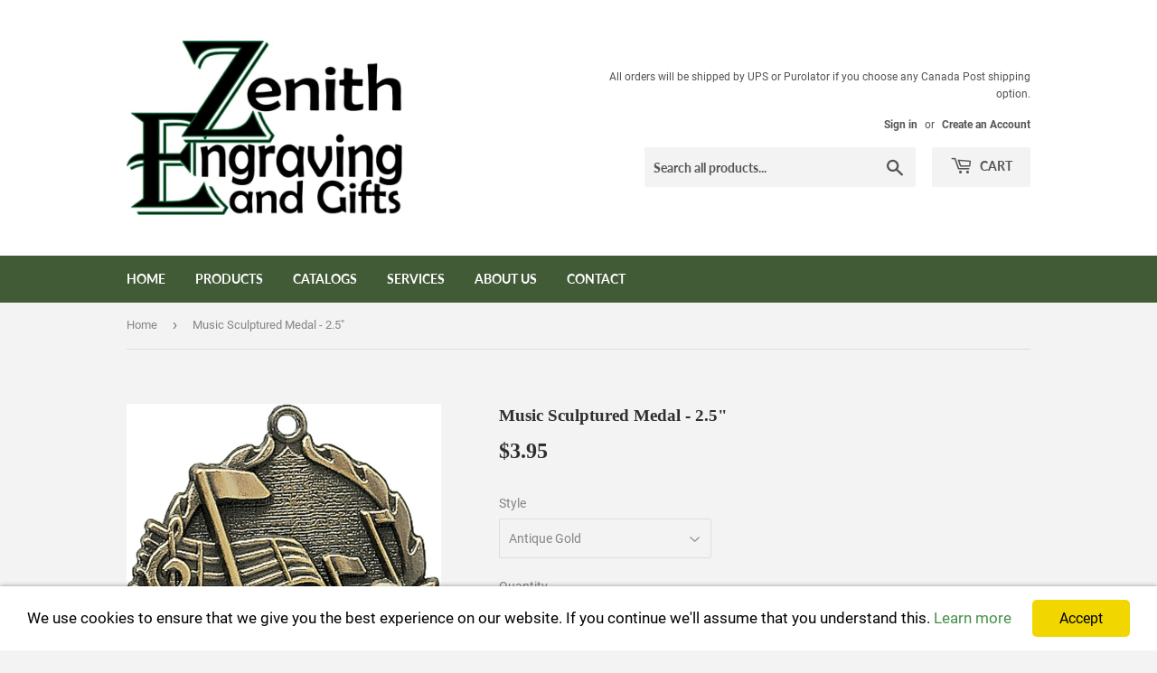

--- FILE ---
content_type: text/css
request_url: https://cdn.shopify.com/extensions/214839ca-b149-4d5b-b526-787d10d3a042/pushdaddy-cookie-gdpr-alert-537/assets/pd_cookie_gdpr2.css
body_size: 16441
content:
#cookies{position:fixed;left:var(--pdaddygdprco-position-leftright);bottom:var(--pdaddygdprco-position-bottom);font-size:.8em;line-height:1.5em;background:var(--pdaddygdprco-color);color:var(--pdaddygdprcox-background);padding:20px 30px;width:300px;max-width:100%;border-radius:5px;box-shadow:1px 1px 30px #0000001a;z-index:10;-webkit-animation:fadein 1s;-moz-animation:fadein 1s;-ms-animation:fadein 1s;-o-animation:fadein 1s;animation:fadein 1s}#cookies p{clear:both;line-height:1.5;margin-top:0;margin-bottom:0;padding-bottom:0;color:var(--pdaddygdprcox-background)}.cookie-close{position:absolute;right:10px;top:10px;width:20px;height:20px;display:inline-block;cursor:pointer;transition: transform 0.3s ease;}.cookie-line{width:100%;height:2px;background:var(--pdaddygdprcox-background);position:absolute;left:0;top:50%}.cookie-line:nth-child(1){transform:rotate(45deg)}.cookie-line:nth-child(2){transform:rotate(-45deg)}#cookie-page{text-decoration:underline;color:var(--pdaddygdprco-privacycolooor)}.cookies-content{width:calc(100% - 30px)}@media screen and (max-width: 600px){#cookies{width:100%!important;left:0;bottom:0;border-radius:0;padding:20px 15px;font-size:.8em;box-shadow:none}.cookie-close{top:15px;right:25px}}@keyframes fadein{0%{opacity:0}to{opacity:1}}@-moz-keyframes fadein{0%{opacity:0}to{opacity:1}}@-webkit-keyframes fadein{0%{opacity:0}to{opacity:1}}
.cookie-close:hover{transform:scale(.8) rotate(180deg)}


.maincontantin{display:block}.cookie p{margin-top:0;margin-bottom:1rem;color:var(--pdaddygdprcox-background)}.privcolor{color:var(--pdaddygdprco-privacycolooor);text-decoration:none}.privcolor:hover{color:#0056b3;text-decoration:underline}.cookie .acceptyy{background-color:var(--pdaddygdprcox-share-background);color:var(--pdaddygdprco-agreetextcolor)!important;border-radius:32px;padding:10px 20px;font-size:16px;text-align:center;white-space:nowrap;vertical-align:middle;cursor:pointer;transition:background-color .15s ease-in-out,box-shadow .15s ease-in-out;display:inline-block;margin-left:auto;margin-right:10px}.cookie .acceptyy:hover{background-color:#30b867}.cookie .button-containeryyy{display:flex;justify-content:flex-end;align-items:center;height:100%}.btnyyy{display:inline-block;font-weight:400;text-align:center;white-space:nowrap;vertical-align:middle;-webkit-user-select:none;user-select:none;border:1px solid transparent;padding:.375rem .75rem;font-size:1rem;line-height:1.5;border-radius:.25rem;transition:color .15s ease-in-out,background-color .15s ease-in-out,border-color .15s ease-in-out,box-shadow .15s ease-in-out}.btnyyy:focus,.btnyyy:hover{text-decoration:none}.btnyyy:focus{outline:0;box-shadow:0 0 0 .2rem #007bff40}.btnyyy:disabled{opacity:.65}.btnyyy:not(:disabled):not(.disabled){cursor:pointer}.btnyyy:not(:disabled):not(.disabled):active{background-image:none}@media print{*,:after,:before{text-shadow:none!important;box-shadow:none!important}.privcolor{text-decoration:underline}.cookie p{orphans:3;widows:3}}

.cookie{width:420px;height:auto;background-color:var(--pdaddygdprcox-color, #f4f4f4);position:fixed;left:var(--pdaddygdprco-position-leftright);bottom:var(--pdaddygdprco-position-bottom);border-radius:10px;padding:10px 20px;display:flex;justify-content:space-between;align-items:center;box-sizing:border-box}@media (max-width: 768px){.cookie{width:calc(100% - 20px);left:10px;right:10px;bottom:20px;padding:15px;border-radius:8px;flex-direction:column;justify-content:center}.cookie .acceptyy{width:100%;padding:12px;font-size:18px;margin-left:0;margin-right:0;margin-top:10px;box-sizing:border-box}.cookie .txt{width:100%;text-align:center;margin-bottom:15px}.cookie .button-containeryyy{width:100%;justify-content:center}}
 
 .cookie-message{font-family:Century Gothic,CenturyGothic,Geneva,AppleGothic,sans-serif;border-radius:10px;padding:15px 0;background:var(--pdaddygdprcox-color, #f4f4f4);font-size:12px;line-height:40px;position:fixed;z-index:100;left:var(--pdaddygdprco-position-leftright);bottom:var(--pdaddygdprco-position-bottom);margin:auto;max-width:540px;display:-ms-flexbox;display:flex;align-items: center;justify-content: center; }


.cookie-message img{height:50px;width:50px;margin:0 15px;-ms-flex-item-align:center;-ms-grid-row-align:center;align-self:center}.cookie-message span{display:inline-block;  align-items: center;line-height:1.5;padding-right:16px;color:var(--pdaddygdprcox-background);border-right:1px solid rgba(0,0,0,.1)}.cookie-message a.close{-ms-flex:1 1 auto;flex:1 1 auto;border:none;font-size:24px;padding:0 20px 0 16px;position:relative;-ms-flex-item-align:center;-ms-grid-row-align:center;align-self:center;color:#919191;transition:color .2s}.cookie-message a.close:hover{color:#795548;}.cookie-message a{display:inline-block;color:var(--pdaddygdprco-privacycolooor);text-decoration:none;border-bottom:1px solid rgba(0,0,0,.1)}
 
 .gdpr-container,.gdpr-container h4,.gdpr-container h5,.gdpr-container p,.gdpr-container a,.gdpr-container ul,.gdpr-container li,.gdpr-container label{margin:0;padding:0;border:0;font-size:100%;font:inherit;vertical-align:baseline}.gdpr-container ul{list-style:none}.gdpr-container *{padding:0;margin:0;border:none}.gdpr-container p,.gdpr-container ul{margin-bottom:20px;line-height:1.75em}.gdpr-container li{list-style:none;margin-bottom:10px}.gdpr-container li:last-child{margin-bottom:0}.gdpr-container input[type=checkbox]{margin-top:10px;margin-right:15px;float:left}.gdpr-container label{display:inline-block;max-width:90%}#gdpr-cookie-message{position:fixed;left:var(--pdaddygdprco-position-leftright);bottom:var(--pdaddygdprco-position-bottom);max-width:375px;background-color:var(--pdaddygdprco-color);padding:20px;border-radius:5px;box-shadow:0 6px 6px #00000040;margin-left:30px;font-family:system-ui}#gdpr-cookie-message h4{color:var(--pdaddygdprco-privacycolooor);font-family:Quicksand,sans-serif;font-size:18px;font-weight:500;margin-bottom:10px}#gdpr-cookie-message h5{color:var(--pdaddygdprco-privacycolooor);font-family:Quicksand,sans-serif;font-size:15px;font-weight:500;margin-bottom:10px}#gdpr-cookie-message p,#gdpr-cookie-message ul{color:var(--pdaddygdprcox-background);font-size:15px;line-height:1.5em}#gdpr-cookie-message p:last-child{margin-bottom:0;text-align:right}#gdpr-cookie-message li{width:49%;display:inline-block}#gdpr-cookie-message a{color:var(--pdaddygdprco-privacycolooor);text-decoration:none;font-size:15px;padding-bottom:2px;border-bottom:1px dotted var(--pdaddygdprco-privacycolooor);transition:all .3s ease-in}#gdpr-cookie-message a:hover{color:#fff;border-bottom-color:#007bff;transition:all .3s ease-in}

#gdpr-cookie-message button{border:none;background:var(--pdaddygdprco-colorbutton);color:var(--pdaddygdprco-agreetextcolor);font-family:Quicksand,sans-serif;font-size:15px;padding:7px;border-radius:3px;margin-left:15px;cursor:pointer;transition:all .3s ease-in}#gdpr-cookie-message button:hover{background:#fff;color:#007bff;transition:all .3s ease-in}

button#gdpr-cookie-advanced {
  background: #fff;
  color: var(--pdaddygdprco-denytextcolor, var(--pdaddygdprco-agreetextcolor));
}
#gdpr-cookie-message button:disabled{opacity:.3}#gdpr-cookie-message input[type=checkbox]{float:none;margin-top:0;margin-right:5px}
 
 
 .container-class{box-sizing:border-box;font-family:Montserrat,sans-serif}.button-class{overflow:visible;font-family:sans-serif;font-size:100%;line-height:1.15;margin:0;text-transform:none;-webkit-appearance:button}.img-class{border-style:none}.cookies{display:flex;flex-direction:row;justify-content:center;align-items:center;background:var(--pdaddygdprco-color);padding:22px 22px 22px 20px;border-radius:10px;box-shadow:0 10px 30px #4148560f;transition:all .4s ease-in-out;min-height:20px}

.cookies-message{padding:0 10px;color:var(--pdaddygdprcox-background);font-size:16px;font-weight:200;white-space: normal;}


.cookies-accept{height:30px;padding:0 10px;line-height:30px;border:none;border-radius:10px;color:var(--pdaddygdprco-agreetextcolor);font-weight:700;font-size:14px;text-align:center;background:var(--pdaddygdprcox-share-background);cursor:pointer;outline:none;transition:background .25s ease-in-out;font-family:Montserrat,sans-serif;-webkit-user-select:none;user-select:none;width: 100%;max-width:100px;}.cookies-accept:hover{background:var(--pdaddygdprcox-share-color)}.cookies-icon{height:36px;width:36px;animation:spin 2s linear infinite}@keyframes spin{0%{transform:rotate(0)}to{transform:rotate(360deg)}}
 
 
 .mainyyy{position:fixed; width:100%;left:50%;bottom:var(--pdaddygdprco-position-bottom);transform:translate(-50%)}.containeryyy{display:grid;justify-content:center}#cardyyy{display:none;box-shadow:0 0 15px #3445c766;border-radius:20px;padding:10px 40px;position:relative}.txtyyy{font-size:18px;margin-right:20px;display:flex;align-items:center}.txtyyy a{text-decoration:underline;color:var(--pdaddygdprco-privacycolooor)}.tyryr{background-color:transparent;border-radius:24px;border:0;padding:0;width:50px;height:50px;cursor:pointer}.tyryr svg{position:relative;height:180px;width:100%;bottom:-75px}.tyryr span{position:relative;color:#f6f8ff;font-size:20px;font-weight:600;margin-left:17px}.bxyyy{width:200px;position:absolute;height:200px;overflow:hidden;right:0;padding-right:40px;bottom:0;pointer-events:none}.eyeyyy{animation:eyeBlink 2.2s linear infinite}.tyryr *,.tyryr *:focus,.tyryr *:hover{outline:none}@keyframes eyeBlink{0%,30%,36%,to{opacity:1}32%,34%{opacity:0}}.tick-svg{width:24px;height:24px;stroke:#fff}
 
 #acceptCookies,.cookie-wrapper *{box-sizing:border-box}

#acceptCookies{position:fixed;left:var(--pdaddygdprco-position-leftright);bottom:var(--pdaddygdprco-position-bottom);margin:20px;max-width:300px;min-height:360px;background:var(--pdaddygdprco-color);padding:20px;border-radius:5px;display:flex;flex-direction:column;align-items:center;justify-content:flex-start;box-shadow:0 0 10px #21212180}#acceptCookies>#acceptCookieCloseContainer{position:absolute;top:10px;right:10px;height:30px;width:30px;display:flex;align-items:center;justify-content:center}#acceptCookies>#acceptCookieCloseContainer:hover{cursor:pointer}#acceptCookies>#acceptCookieCloseContainer>.closebar{position:absolute;width:20px;height:3px;display:block;background:#fff;transition:.6s ease-in-out}#acceptCookies>#acceptCookieCloseContainer>.closebar.bar1{transform:rotate3d(0,0,.5,45deg);background:#c8c8c8}#acceptCookies>#acceptCookieCloseContainer>.closebar.bar2{transform:rotate3d(0,0,.5,-45deg);box-shadow:0 0 10px 2px #000c;transition:.3s ease-in-out}#acceptCookies>#acceptCookieCloseContainer:hover>.closebar.bar1{transform:rotate3d(0,0,.5,-45deg)}#acceptCookies>#acceptCookieCloseContainer:hover>.closebar.bar2{transform:rotate3d(0,0,.5,45deg)}#acceptCookies>p{color:var(--pdaddygdprco-background);font-size:14px;font-weight:200;letter-spacing:1px;line-height:1.4;padding:0;margin:0 0 20px}#acceptCookies>p.fill{flex:1}#acceptCookies>p>i{font-size:55px;margin:20px}#acceptCookies>p>a{text-decoration:none;border-bottom:.5px dotted rgba(100,100,100,1);color:var(--pdaddygdprco-privacycolooor);transition:.4s ease;padding:0 5px;display:inline}#acceptCookies>p>a:hover{border-bottom:.5px solid rgba(255,255,255,1)}

#acceptCookies>a.acceptButton{display:block;width:100%;background:var(--pdaddygdprco-share-background);border-radius:2px;text-align:center;padding:10px 5px;font-size:12px;font-weight:600;text-transform:uppercase;cursor:pointer;transition:.6s ease;color:var(--pdaddygdprco-agreetextcolor)}#acceptCookies>a.acceptButton:hover{/* background:#fff */;box-shadow:0 0 10px 1px #000c}.fas{-moz-osx-font-smoothing:grayscale;-webkit-font-smoothing:antialiased;display:inline-block;font-style:normal;font-variant:normal;text-rendering:auto;line-height:1}.fa-cookie-bite:before{content:"\f564"}.fas{font-family:"Font Awesome 5 Free"}.fas{font-weight:900}@font-face{font-family:"Font Awesome 5 Free";font-style:normal;font-weight:400;src:url(https://use.fontawesome.com/releases/v5.1.1/webfonts/fa-regular-400.eot);src:url(https://use.fontawesome.com/releases/v5.1.1/webfonts/fa-regular-400.eot?#iefix) format("embedded-opentype"),url(https://use.fontawesome.com/releases/v5.1.1/webfonts/fa-regular-400.woff2) format("woff2"),url(https://use.fontawesome.com/releases/v5.1.1/webfonts/fa-regular-400.woff) format("woff"),url(https://use.fontawesome.com/releases/v5.1.1/webfonts/fa-regular-400.ttf) format("truetype"),url(https://use.fontawesome.com/releases/v5.1.1/webfonts/fa-regular-400.svg#fontawesome) format("svg")}@font-face{font-family:"Font Awesome 5 Free";font-style:normal;font-weight:900;src:url(https://use.fontawesome.com/releases/v5.1.1/webfonts/fa-solid-900.eot);src:url(https://use.fontawesome.com/releases/v5.1.1/webfonts/fa-solid-900.eot?#iefix) format("embedded-opentype"),url(https://use.fontawesome.com/releases/v5.1.1/webfonts/fa-solid-900.woff2) format("woff2"),url(https://use.fontawesome.com/releases/v5.1.1/webfonts/fa-solid-900.woff) format("woff"),url(https://use.fontawesome.com/releases/v5.1.1/webfonts/fa-solid-900.ttf) format("truetype"),url(https://use.fontawesome.com/releases/v5.1.1/webfonts/fa-solid-900.svg#fontawesome) format("svg")}
 
 
 .cookie-notice{box-sizing:border-box;position:fixed;bottom:var(--pdaddygdprco-position-bottom);left:50%;width:500px;margin-left:-250px;padding:12px;background:var(--pdaddygdprcox-color);box-shadow:0 2px 4px #14285033;border-radius:3px;font-size:.86em;line-height:1.5;color:var(--pdaddygdprcox-background);transform:translateZ(0);animation:cookie-notice-fadein .5s ease}.cookie-notice-message>p{margin:0;padding:0;width:80%}.cookie-notice-button{margin:0;padding:0;border:0;width:20%;position:absolute;top:8px;right:0;width:18%;bottom:8px;cursor:pointer;font-weight:700;border-left:solid 1px rgba(0,40,80,.1);background:var(--pdaddygdprcox-color);color:var(--pdaddygdprcox-background)}.cookie-notice-button:hover{color:#4ba6ff}.cookie-notice-button:active{color:#1873cc}@keyframes cookie-notice-fadein{0%{transform:translate3d(0,128px,0);opacity:0}to{transform:translateZ(0);opacity:100}}.custom-button{overflow:visible;font-family:sans-serif;font-size:100%;line-height:1.15;margin:0;text-transform:none;-webkit-appearance:button}.tyeruere{color:var(--pdaddygdprcox-background)}
 
 
 

#pdaddsc_injected{background-color:var(--pdaddygdprco-color);z-index:999997;opacity:1;font-size:14px;font-weight:400;font-family:Open Sans,Arial,Trebuchet MS,Segoe UI,Helvetica,sans-serif;box-shadow:1px 2px 8px #00000059;color:var(--pdaddygdprcox-background);box-sizing:border-box}.pdaddsc_checkbox_label{cursor:pointer;display:flex;align-items:center;padding:0 4px;line-height:1.5;margin:0;text-align:left}.pdaddsc_pre_header{display:flex;justify-content:flex-end;align-items:center;position:absolute;top:15px;right:15px}#pdaddsc_close{font-size:29px;line-height:13px;cursor:pointer;color:var(--pdaddygdprcox-background);height:15px;width:15px;margin:0 0 0 10px;padding:0;overflow:hidden;letter-spacing:0;font-family:Trebuchet MS,Arial,sans-serif;font-weight:100;opacity:.85;z-index:999999;position:relative;top:-1px}#pdaddsc_buttons{display:flex;flex-direction:row;font-weight:700}#pdaddsc_manage_wrap{text-transform:uppercase;text-align:center;font-size:12px;letter-spacing:.4px;font-weight:700}#pdaddsc_manage{display:inline;cursor:pointer;color:#fff;opacity:.85;margin-left:-15px}#pdaddsc_manage #pdaddsc_manageicon .pdaddsc_gear{fill:#fff}#pdaddsc_manage:hover #pdaddsc_manageicon .pdaddsc_gear{fill:#22b4ec}svg#pdaddsc_manageicon{width:15px;height:15px;display:inline;margin:0 5px 0 0;padding:0;position:relative;top:3px;vertical-align:baseline}#pdaddsc_header{background-color:transparent;z-index:999998;color:var(--pdaddygdprcox-background);font-size:18px;line-height:1.3;font-weight:600;letter-spacing:.4px;opacity:1}.pdaddsc_checkbox{display:flex;flex-direction:row}span.pdaddsc_checkbox_text{display:inline-block;font-size:12px;margin:0;text-transform:uppercase;font-weight:600;color:var(--pdaddygdprcox-background);letter-spacing:1px}#pdaddsc_save{border:0;transition:all .25s ease 0s;background-color:#22b4ec;color:#fff;text-transform:uppercase;font-size:12px;text-align:center;line-height:3.2;letter-spacing:.4px}@media screen and (min-width:0\fffd) and (min-resolution: .001dpcm){.pdaddsc_checkbox_label{position:relative;top:-10px}#pdaddsc_accept,#pdaddsc_reject,#pdaddsc_save{display:inline-block}#pdaddsc_buttons{text-align:center}}#pdaddsc_save{display:none}#pdaddsc_reject{border:1px solid var(--pdaddygdprcox-background);text-align:center;line-height:3;font-size:12px;text-transform:uppercase;letter-spacing:.4px;color:var(--pdaddygdprcox-background);background:var(--pdaddygdprco-color)}#pdaddsc_accept{transition:all .25s ease 0s;text-transform:uppercase;font-size:12px;text-align:center;letter-spacing:.4px;line-height:3;border:1px solid var(--pdaddygdprcox-background);color:var(--pdaddygdprcox-background);background-color:var(--pdaddygdprco-color)}#pdaddsc_accept,#pdaddsc_reject,#pdaddsc_save{font-weight:700;cursor:pointer;white-space:nowrap;transition-duration:.1s;transition-timing-function:ease-in-out;min-width:103px}.pdaddsc_bigger{transform:scale(1.1)}#pdaddsc_link{text-decoration:none;color:#fff;font-size:11px;text-align:center;font-weight:400;text-transform:uppercase;opacity:.8;display:inline!important}#pdaddsc_readmore,#pdaddsc_reportlink,#pdaddsc_pdaddsclink{border:0;padding:0;cursor:pointer;margin:0;transition:all .1s ease 0s;background-color:transparent;display:inline;font-size:12px;text-decoration:none}#pdaddsc_readmore{color:var(--pdaddygdprco-privacycolooor);}#pdaddsc_reportlink,#pdaddsc_pdaddsclink{color:#fff}#pdaddsc_readmore:hover,#pdaddsc_reportlink:hover,#pdaddsc_pdaddsclink:hover{text-decoration:underline;color:#22b4ec}#pdaddsc_description{color:var(--pdaddygdprcox-background);font-size:12px;letter-spacing:.3px;line-height:1.65;font-weight:400}#pdaddsc_close:hover,#pdaddsc_manage:hover,#pdaddsc_link:hover{opacity:1}#pdaddsc_reject:hover,#pdaddsc_accept:hover{/* background-color:#2f2f2f */}#pdaddsc_save:hover{background-color:#20a6da}#pdaddsc_readmore:hover,#pdaddsc_reportlink:hover,#pdaddsc_pdaddsclink:hover{color:#20a6da}#pdaddsc_badge{position:fixed;line-height:0;cursor:pointer;z-index:99999;font-size:0;color:#999;left:10px;display:flex;flex-direction:row;opacity:1}#pdaddsc_badgetext{text-transform:uppercase;font-weight:600;font-family:Open Sans,Arial,Trebuchet MS,Segoe UI,Helvetica,sans-serif;overflow:hidden;transition-duration:.5s;white-space:nowrap;padding-right:0;color:#fff}#pdaddsc_badgesvg{width:40px;height:40px}#pdaddsc_badge{bottom:10px;border-radius:25px;padding:3px;transition-duration:.5s;box-shadow:1px 2px 8px #0003;background:var(--pdaddygdprco-color)}#pdaddsc_badge:hover #pdaddsc_badgetext{max-width:300px;padding-right:15px;padding-left:12px}#pdaddsc_badgetext{font-size:16px;line-height:2.5;max-width:0}#pdaddsc_badgeimage{width:40px;height:40px}@media only screen and (max-width: 414px){#pdaddsc_badgeimage,#pdaddsc_badgesvg{width:30px;height:30px}#pdaddsc_badgetext{display:none}}@media screen and (min-width:0\fffd) and (min-resolution: .001dpcm){#pdaddsc_badgeimage{float:left}}@media print{#pdaddsc_injected{display:none}}#pdaddsc_injected_fsd{position:fixed;left:0;top:0;width:100%;height:100%;background-color:#11111180!important;z-index:999996;overflow-y:auto}#pdaddsc_fsd_wrapper{max-width:950px;width:95%;margin:0 auto 3%;top:5%;line-height:18px;letter-spacing:normal;position:relative;display:flex;flex-direction:column;background-color:#f3f3f3;z-index:999997;opacity:1;font-size:14px;font-weight:400;font-family:Open Sans,Arial,Trebuchet MS,Segoe UI,Helvetica,sans-serif;box-shadow:1px 2px 8px #00000059;color:var(--pdaddygdprco-color);align-items:center;overflow:visible;outline:none;max-height:90%;box-sizing:border-box;cursor:default;min-height:500px}@keyframes expandBox{0%{width:10%;margin-left:0;overflow:hidden;top:90%;height:5%}to{width:95%;margin-left:auto;overflow:hidden;top:5%;height:90%}}.pdaddsc_fsd_header{min-height:57px;border-bottom:1px solid #e2e2e2;width:100%;display:flex;flex-direction:row;align-items:center;background-color:#fff}.pdaddsc_fsd_logo_a{margin-left:23px;text-decoration:none}.pdaddsc_fsd_logo{height:27px;width:auto;display:block;max-width:100%}.pdaddsc_fsd_powered{color:#666;font-size:11px;position:relative;left:31px;top:0;line-height:1;text-decoration:none;display:block;height:8px}.pdaddsc_fsd_language_drop_down{position:absolute;right:67px;top:19px}.pdaddsc_fsd_main{width:100%;background-color:#fff}.pdaddsc_fsd_main_info{padding:20px 53px 30px;display:none}.pdaddsc_fsd_title{background-color:transparent;z-index:999998;color:var(--pdaddygdprco-color);font-size:24px;line-height:1.3;font-weight:700;opacity:1}.pdaddsc_fsd_description{color:var(--pdaddygdprco-color);font-size:14px;line-height:1.6;font-weight:400;opacity:.85;margin-top:9px}#pdaddsc_fsd_wrapper #pdaddsc_readmore{font-size:13px;color:#22b4ec;text-decoration:none}#pdaddsc_fsd_wrapper #pdaddsc_readmore:hover{text-decoration:underline}.pdaddsc_fsd_tabs{display:flex;justify-content:space-around;align-items:stretch;flex-direction:row;width:100%}.pdaddsc_fsd_tabs>div{cursor:pointer;width:50%;text-transform:uppercase;font-size:16px;text-align:center;line-height:1.6;font-weight:700;border-top:2px solid transparent;transition:all .3s ease 0s;padding:10px 20px;display:flex;justify-content:center;align-items:center;background-color:#fff}.pdaddsc_fsd_tabs>.pdaddsc_active{border-top:2px solid #22b4ec;background-color:#f3f3f3;color:#22b4ec}.pdaddsc_fsd_tabs_content{background-color:#f3f3f3;padding:5px 50px 10px;width:100%;overflow-y:auto;box-sizing:border-box;flex-grow:1;--scrollbar-width: 8px;--mask-height: 35px;--mask-image-content: linear-gradient( to bottom, transparent, black var(--mask-height), black calc(100% - var(--mask-height)), transparent );--mask-size-content: calc(100% - var(--scrollbar-width)) 100%;--mask-image-scrollbar: linear-gradient(black, black);--mask-size-scrollbar: var(--scrollbar-width) 100%;mask-image:var(--mask-image-content),var(--mask-image-scrollbar);mask-size:var(--mask-size-content),var(--mask-size-scrollbar);mask-position:0 0,100% 0;mask-repeat:no-repeat,no-repeat;-webkit-mask-image:var(--mask-image-content),var(--mask-image-scrollbar);-webkit-mask-size:var(--mask-size-content),var(--mask-size-scrollbar);-webkit-mask-position:0 0,100% 0;-webkit-mask-repeat:no-repeat,no-repeat}.pdaddsc_fsd_tabs_content .pdaddsc_hidden{opacity:0;height:0!important;overflow:hidden;padding:0!important;min-height:0!important}.pdaddsc_fsd_category{border-bottom:1px solid #e2e2e2;padding-top:23px;padding-bottom:17px;display:flex;flex-direction:column}.pdaddsc_fsd_category:last-child{border-bottom:0}.pdaddsc_fsd_category .pdaddsc_hidden{opacity:0;overflow-y:auto;overflow-x:hidden;padding:0!important;max-height:0;margin:0;height:auto!important;transition:max-height .3s ease .2s,opacity ease .2s,margin-top .1s ease .1s}.pdaddsc_fsd_category_main{align-items:center;display:flex;justify-content:space-between}.pdaddsc_fsd_category_info{flex:9;padding-right:10px}.pdaddsc_fsd_category_control{flex:1;display:flex;justify-content:center}.pdaddsc_fsd__category_name{font-size:16px;font-weight:700;margin-bottom:6px}.pdaddsc_category_description{font-size:13px;padding-bottom:5px;line-height:1.6}.pdaddsc_fsd_cookies{border:1px solid #e2e2e2;border-radius:10px;overflow-y:auto;margin-top:15px;max-height:222px;transition:max-height .3s ease,opacity .2s ease .3s,margin-top .1s ease .1s}.pdaddsc_fsd_cookies caption{font-weight:600;padding:10px;text-align:left;color:var(--pdaddygdprco-color);caption-side:top}.pdaddsc_fsd_cookies_control{color:#22b4ec;text-transform:uppercase;font-size:14px;font-weight:700;position:relative;display:flex;align-items:center;margin-right:auto;margin-top:10px;cursor:pointer}.pdaddsc_fsd_cookies_control .pdaddsc_hidden{display:none}.pdaddsc_fsd_cookies_control span{margin-right:7px}.pdaddsc_fsd_cookies_control svg{width:10px;height:10px;font-size:10px}.pdaddsc_fsd_cookies_control.active svg{width:10px;height:10px;font-size:10px;transform:rotate(180deg)}.pdaddsc_fsd_cookies_table{width:100%}.pdaddsc_fsd_cookies_table,.pdaddsc_fsd_cookies_table tbody,.pdaddsc_fsd_cookies_table thead,.pdaddsc_fsd_cookies_table tr,.pdaddsc_fsd_cookies_table th,.pdaddsc_fsd_cookies_table td{margin:0;padding:0;font:inherit;vertical-align:baseline;background-color:#fff;border-spacing:0;border-collapse:collapse}.pdaddsc_fsd_cookies_table tr:last-child td{border-bottom:0}.pdaddsc_fsd_cookies_table td,.pdaddsc_fsd_cookies_table th{white-space:normal;font-size:13px;text-align:left;margin:0}.pdaddsc_fsd_cookies_table th{font-weight:600;padding:8px;line-height:1.4;word-break:keep-all;vertical-align:middle}.pdaddsc_fsd_cookies_table td{padding:7px 8px;line-height:1.6;vertical-align:top;font-weight:400;border:0;border-top:1px solid #e2e2e2;color:var(--pdaddygdprco-color)}.pdaddsc_fsd_cookies_table th:last-child{padding-right:10px}.pdaddsc_fsd_cookies_table td:nth-child(1),.pdaddsc_fsd_cookies_table th:nth-child(1){padding-left:15px;word-break:normal}.pdaddsc_fsd_cookies_table td:nth-child(2){color:#22b4ec}.pdaddsc_fsd_cookies_table td:nth-child(3),.pdaddsc_fsd_cookies_table th:nth-child(3){text-align:center}.pdaddsc_fsd_cookies_table.pdaddsc_fsd_storage_table td:nth-child(2){color:var(--pdaddygdprco-color)}.pdaddsc_vendor_name a{text-decoration:underline;font-weight:700;color:#22b4ec;line-height:normal;border:0;padding:0;margin:0;background:transparent;font-size:13px}.pdaddsc_vendor_name a:hover{text-decoration:underline;color:#22b4ec}.pdaddsc_fsd_footer{border-top:1px solid #e2e2e2;width:100%;background-color:#fff;position:relative}#pdaddsc_fsd_wrapper #pdaddsc_declarationwrap{transition:opacity .2s ease 0ms,height 0ms ease .2s}#pdaddsc_fsd_wrapper #pdaddsc_aboutwrap{font-size:13px;padding:23px 0;line-height:1.6;text-align:left;font-weight:400;box-sizing:border-box;transition:opacity .2s ease 0ms;overflow:auto;min-height:181px}#pdaddsc_fsd_wrapper #pdaddsc_aboutwrap a,#pdaddsc_fsd_wrapper #pdaddsc_aboutwrap a:hover{color:#22b4ec;text-decoration:underline}#pdaddsc_setting_advertising_wrap{font-size:12px}#pdaddsc_iab_type{display:flex;justify-content:center;padding:20px 0;border-bottom:1px solid #e2e2e2;flex-wrap:wrap}#pdaddsc_iab_type>div{cursor:pointer;padding:0 9px;font-size:11px;font-weight:600;background:#f5f5f5;color:var(--pdaddygdprco-color);line-height:2;margin:3px 5px;white-space:nowrap}#pdaddsc_iab_type .pdaddsc_active{background:#22b4ec;color:#fefefe}.pdaddsc_fsd_cookies::-webkit-scrollbar-track,.pdaddsc_fsd_tabs_content::-webkit-scrollbar-track{background-color:#dadada}.pdaddsc_fsd_cookies::-webkit-scrollbar,.pdaddsc_fsd_tabs_content::-webkit-scrollbar{width:8px;height:8px}.pdaddsc_fsd_cookies::-webkit-scrollbar-thumb,.pdaddsc_fsd_tabs_content::-webkit-scrollbar-thumb{background-color:#22b4ec}@media screen and (min-width:0\fffd) and (min-resolution: .001dpcm){#pdaddsc_iab_type>div{display:inline-block}}#pdaddsc_injected_fsd #pdaddsc_close{top:20px;font-size:37px;right:20px;color:var(--pdaddygdprco-color);height:18px;width:18px;position:absolute;margin:0}#pdaddsc_close{transition:transform .3s ease}#pdaddsc_close:hover{transform:scale(.8) rotate(180deg)}#pdaddsc_injected_fsd #pdaddsc_show_all_partners_button{color:#22b4ec;margin-bottom:0;margin-top:12px;display:inline-block}#pdaddsc_injected_fsd #pdaddsc_buttons{justify-content:flex-start;padding:5px 15px;margin:0}#pdaddsc_injected_fsd #pdaddsc_accept,#pdaddsc_injected_fsd #pdaddsc_save,#pdaddsc_injected_fsd #pdaddsc_reject{flex-grow:1;padding:0 25px;margin:10px 5px;font-size:13px;line-height:3}#pdaddsc_injected_fsd #pdaddsc_buttons{flex-direction:row}#pdaddsc_injected_fsd .pdaddsc-iab-itemContainer{border:1px solid #e2e2e2;background-color:#fff;padding:10px}#pdaddsc_injected_fsd .pdaddsc-iab-header,#pdaddsc_injected_fsd .pdaddsc-iab-itemHeader,#pdaddsc_injected_fsd .pdaddsc-iab-itemHeaderAction{color:var(--pdaddygdprco-color)}#pdaddsc_injected_fsd .pdaddsc-iab-itemHeaderAction{border-color:var(--pdaddygdprco-color)}#pdaddsc_injected_fsd #pdaddsc_accept{background-color:#fff;color:#4d4d4d;border:1px solid #4d4d4d;order:1}#pdaddsc_injected_fsd #pdaddsc_accept:hover{background-color:#ebebeb}#pdaddsc_injected_fsd #pdaddsc_reject{background-color:#fff;color:#4d4d4d;border:1px solid #4d4d4d;order:2}#pdaddsc_injected_fsd #pdaddsc_reject:hover{/* background-color:#ebebeb */}#pdaddsc_injected_fsd #pdaddsc_save{display:inline-block;background-color:#22b4ec;color:#fff;border:1px solid #22b4ec;order:3}#pdaddsc_injected_fsd #pdaddsc_save:hover{background-color:#20a6da}.pdaddsc_fsd_reportby{position:absolute;bottom:-20px;right:20px;color:#fff;display:inline;font-size:13px}#pdaddsc_fsd_reportlink,#pdaddsc_fsd_pdaddsclink{border:0;padding:0;cursor:pointer;margin:0;transition:all .1s ease 0s;background-color:transparent;color:#fff;display:inline;font-size:13px;text-decoration:underline}#pdaddsc_injected_fsd .mdc-switch.mdc-switch--selected:enabled .mdc-switch__handle:after{background:#22b4ec}#pdaddsc_injected_fsd .mdc-switch.mdc-switch--selected:enabled:hover:not(:focus):not(:active) .mdc-switch__handle:after{background:#21afe5}#pdaddsc_injected_fsd .mdc-switch.mdc-switch--selected:enabled:focus:not(:active) .mdc-switch__handle:after{background:#21afe5}#pdaddsc_injected_fsd .mdc-switch.mdc-switch--selected:enabled:active .mdc-switch__handle:after{background:#21afe5}#pdaddsc_injected_fsd .mdc-switch.mdc-switch--selected:enabled:hover:not(:focus) .mdc-switch__ripple:before,#pdaddsc_injected_fsd .mdc-switch.mdc-switch--selected:enabled:hover:not(:focus) .mdc-switch__ripple:after{background:#22b4ec}#pdaddsc_injected_fsd .mdc-switch.mdc-switch--selected:enabled:focus .mdc-switch__ripple:before,#pdaddsc_injected_fsd .mdc-switch.mdc-switch--selected:enabled:focus .mdc-switch__ripple:after{background:#22b4ec}#pdaddsc_injected_fsd .mdc-switch.mdc-switch--selected:enabled:active .mdc-switch__ripple:before,#pdaddsc_injected_fsd .mdc-switch.mdc-switch--selected:enabled:active .mdc-switch__ripple:after{background:#22b4ec}#pdaddsc_injected_fsd .mdc-switch:enabled .mdc-switch__track:after{background:#22b4ec;opacity:.3}#pdaddsc_injected_fsd .mdc-switch:enabled:hover:not(:focus):not(:active) .mdc-switch__track:after{background:#22b4ec;opacity:.3}#pdaddsc_injected_fsd .mdc-switch:enabled:focus:not(:active) .mdc-switch__track:after{background:#22b4ec;opacity:.3}#pdaddsc_injected_fsd .mdc-switch:enabled:active .mdc-switch__track:after{background:#22b4ec;opacity:.3}#pdaddsc_fsd_wrapper{border-radius:25px}.pdaddsc_fsd_header{border-radius:25px 25px 0 0}.pdaddsc_fsd_footer{border-radius:0 0 25px 25px}#pdaddsc_iab_type>div{border-radius:25px}.pdaddsc_fsd_cookies::-webkit-scrollbar-track,.pdaddsc_fsd_tabs_content::-webkit-scrollbar-track #pdaddsc_iabwrap::-webkit-scrollbar-thumb,#pdaddsc_aboutwrap::-webkit-scrollbar-thumb{border-radius:6px}.pdaddsc_fsd_cookies::-webkit-scrollbar-thumb,.pdaddsc_fsd_tabs_content::-webkit-scrollbar-thumb,#pdaddsc_iabwrap::-webkit-scrollbar-thumb,#pdaddsc_aboutwrap::-webkit-scrollbar-thumb{border-radius:5px}#pdaddsc_injected_fsd #pdaddsc_accept,#pdaddsc_injected_fsd #pdaddsc_save,#pdaddsc_injected_fsd #pdaddsc_reject{border-radius:30px}@media only screen and (max-width: 414px){.pdaddsc_fsd_header,.pdaddsc_fsd_footer{border-radius:0}}@media only screen and (max-width: 414px){#pdaddsc_fsd_wrapper{width:100%;height:100%;max-height:100%;top:0;border-radius:0;margin:0}.pdaddsc_fsd_main_info{padding:13px 20px;overflow-y:auto;max-height:140px}.pdaddsc_fsd_description{margin-top:8px}.pdaddsc_fsd_tabs>div{padding:6px;font-size:12px}.pdaddsc_fsd_tabs_content{padding:5px 20px 10px}.pdaddsc_fsd_cookies_table thead{display:none}.pdaddsc_fsd_cookies_table td{display:flex;border-bottom:0px}.pdaddsc_fsd_cookies_table tr td:last-child{border-bottom:0}.pdaddsc_fsd_cookies_table td{border-top:0}.pdaddsc_fsd_cookies_table td:before{content:attr(label);font-weight:700;width:120px;min-width:120px;text-align:left}.pdaddsc_fsd_cookies_table td:nth-child(2):before{color:var(--pdaddygdprco-color)}.pdaddsc_category_description{text-align:left}.pdaddsc_fsd_cookies_table td:nth-child(1),.pdaddsc_fsd_cookies_table th:nth-child(1){padding-left:7px;font-weight:700;border-top:1px solid #e2e2e2}.pdaddsc_fsd_cookies_table tr:nth-child(1) td:nth-child(1),.pdaddsc_fsd_cookies_table tr:nth-child(1) th:nth-child(1){border-top:0px}.pdaddsc_fsd_cookies_table td:last-child{border-bottom:none}.pdaddsc_fsd_cookies_table tr:nth-child(2n){background:#f5f5f5}.pdaddsc_fsd_cookies_table tr:nth-child(2n) td{border-bottom:0px solid #FFF}#pdaddsc_injected_fsd #pdaddsc_buttons{margin-bottom:0}#pdaddsc_injected_fsd #pdaddsc_buttons #pdaddsc_accept,#pdaddsc_injected_fsd #pdaddsc_buttons #pdaddsc_save,#pdaddsc_injected_fsd #pdaddsc_buttons #pdaddsc_reject{flex-grow:1;margin:5px 10px;padding:0 15px}.pdaddsc_fsd_language_drop_down{right:40px}#pdaddsc_injected_fsd #pdaddsc_close{right:14px}.pdaddsc_fsd_reportby{position:relative;bottom:0;right:auto;color:var(--pdaddygdprco-color);font-size:12px;padding:0 20px 10px 21px;max-width:100%;opacity:.8;display:none}#pdaddsc_fsd_reportlink,#pdaddsc_fsd_pdaddsclink{color:var(--pdaddygdprco-color);font-size:12px}}.pdaddsc_custom_select{cursor:pointer;color:inherit;background-color:inherit;text-transform:uppercase;font-size:11px}.pdaddsc_custom_select_selected{display:flex;align-items:center;padding:0 10px;box-sizing:border-box;font-size:14px;font-weight:700}.pdaddsc_custom_select_selected svg{width:10px;height:10px;margin-left:5px}.pdaddsc_custom_select_items{background-color:#fff;position:relative;z-index:9999;box-shadow:0 0 11px -4px var(--pdaddygdprco-color);max-height:0;transition:max-height .2s ease;overflow:hidden;border-radius:7px;top:7px}.pdaddsc_custom_select_items>.pdaddsc_custom_select_item:first-child{margin-top:5px}.pdaddsc_custom_select_items>.pdaddsc_custom_select_item:last-child{margin-bottom:5px}.pdaddsc_custom_select.open .pdaddsc_custom_select_selected svg{transform:rotate(180deg)}.pdaddsc_custom_select.open .pdaddsc_custom_select_items{display:block;max-height:262px}.pdaddsc_custom_select_item{display:flex;padding:7px 15px;justify-content:flex-start;align-items:center}.pdaddsc_custom_select_item:hover{background-color:#f8f8f8}.pdaddsc_custom_select_flag{display:flex;align-items:center;border-radius:20px;width:20px;height:20px;margin-right:9px;overflow:hidden;justify-content:center;border:0;box-sizing:content-box;box-shadow:0 0 2px 1px #00000063;-webkit-box-shadow:0px 0px 2px 1px rgba(0,0,0,.39)}.pdaddsc_custom_select_flag img{width:auto;height:100%}.pdaddsc_small_language_drop_down .pdaddsc_custom_select_items{position:absolute;top:40px;right:0;box-shadow:0 0 11px -4px #fff;z-index:999999}.pdaddsc_small_language_drop_down .pdaddsc_custom_select_selected{padding:0}.pdaddsc_small_language_drop_down .pdaddsc_custom_select_globe>svg{width:24px;height:24px;margin:0}.pdaddsc_small_language_drop_down .pdaddsc_custom_select_globe{display:flex;align-items:center;border-radius:20px;width:20px;height:20px;margin-right:0;overflow:hidden;justify-content:center;border:0;box-sizing:content-box;opacity:.85}.pdaddsc_small_language_drop_down .pdaddsc_custom_select_globe:hover{opacity:1}.pdaddsc_small_language_drop_down .pdaddsc_custom_select_items{background-color:var(--pdaddygdprco-color)}.pdaddsc_small_language_drop_down .pdaddsc_custom_select_globe>svg .pdaddsc_globe{fill:#fff}.pdaddsc_small_language_drop_down .pdaddsc_custom_select_item:hover{background-color:#232323}.pdaddsc_rtl{direction:rtl}#pdaddsc_injected_fsd .mdc-checkbox,#pdaddsc_injected .mdc-checkbox{box-sizing:content-box!important}#pdaddsc_injected_fsd .mdc-checkbox__native-control,#pdaddsc_injected .mdc-checkbox__native-control{display:block;z-index:1}#pdaddsc_injected_fsd .mdc-checkbox .mdc-checkbox__native-control:focus~.mdc-checkbox__background:before,#pdaddsc_injected .mdc-checkbox .mdc-checkbox__native-control:focus~.mdc-checkbox__background:before,#pdaddsc_injected_fsd .mdc-checkbox .mdc-checkbox__native-control:indeterminate~.mdc-checkbox__background:before,#pdaddsc_injected .mdc-checkbox .mdc-checkbox__native-control:indeterminate~.mdc-checkbox__background:before{background-color:#fff}#pdaddsc_injected .mdc-checkbox,#pdaddsc_injected_fsd .mdc-checkbox{display:inline-block;position:relative;flex:0 0 18px;box-sizing:content-box;width:18px;height:18px;line-height:0;white-space:nowrap;cursor:pointer;vertical-align:bottom;padding:11px}#pdaddsc_injected .mdc-checkbox .mdc-checkbox__native-control:checked~.mdc-checkbox__background:before,#pdaddsc_injected .mdc-checkbox .mdc-checkbox__native-control:indeterminate~.mdc-checkbox__background:before,#pdaddsc_injected_fsd .mdc-checkbox .mdc-checkbox__native-control:checked~.mdc-checkbox__background:before,#pdaddsc_injected_fsd .mdc-checkbox .mdc-checkbox__native-control:indeterminate~.mdc-checkbox__background:before{background-color:#22b4ec}@supports not (-ms-ime-align:auto){#pdaddsc_injected .mdc-checkbox .mdc-checkbox__native-control:checked~.mdc-checkbox__background:before,#pdaddsc_injected .mdc-checkbox .mdc-checkbox__native-control:indeterminate~.mdc-checkbox__background:before,#pdaddsc_injected_fsd .mdc-checkbox .mdc-checkbox__native-control:checked~.mdc-checkbox__background:before,#pdaddsc_injected_fsd .mdc-checkbox .mdc-checkbox__native-control:indeterminate~.mdc-checkbox__background:before{background-color:var(--mdc-theme-secondary, #22b4ec)}}#pdaddsc_injected .mdc-checkbox .mdc-checkbox__background,#pdaddsc_injected_fsd .mdc-checkbox .mdc-checkbox__background{top:11px;left:11px}#pdaddsc_injected .mdc-checkbox .mdc-checkbox__background:before,#pdaddsc_injected_fsd .mdc-checkbox .mdc-checkbox__background:before{top:-13px;left:-13px;width:40px;height:40px}#pdaddsc_injected .mdc-checkbox .mdc-checkbox__native-control,#pdaddsc_injected_fsd .mdc-checkbox .mdc-checkbox__native-control{top:0;right:0;left:0;width:40px;height:40px}#pdaddsc_injected .mdc-checkbox__native-control:enabled:not(:checked):not(:indeterminate)~.mdc-checkbox__background,#pdaddsc_injected_fsd .mdc-checkbox__native-control:enabled:not(:checked):not(:indeterminate)~.mdc-checkbox__background{border-color:var(--pdaddygdprcox-background);background-color:transparent}#pdaddsc_injected .mdc-checkbox__native-control:enabled:checked~.mdc-checkbox__background,#pdaddsc_injected .mdc-checkbox__native-control:enabled:indeterminate~.mdc-checkbox__background,#pdaddsc_injected_fsd .mdc-checkbox__native-control:enabled:checked~.mdc-checkbox__background,#pdaddsc_injected_fsd .mdc-checkbox__native-control:enabled:indeterminate~.mdc-checkbox__background{border-color:#22b4ec;background-color:#22b4ec}#pdaddsc_injected .mdc-checkbox__native-control[disabled]:not(:checked):not(:indeterminate)~.mdc-checkbox__background,#pdaddsc_injected_fsd .mdc-checkbox__native-control[disabled]:not(:checked):not(:indeterminate)~.mdc-checkbox__background{border-color:#22b4ec42;background-color:transparent}#pdaddsc_injected .mdc-checkbox__native-control[disabled]:checked~.mdc-checkbox__background,#pdaddsc_injected .mdc-checkbox__native-control[disabled]:indeterminate~.mdc-checkbox__background,#pdaddsc_injected_fsd .mdc-checkbox__native-control[disabled]:checked~.mdc-checkbox__background,#pdaddsc_injected_fsd .mdc-checkbox__native-control[disabled]:indeterminate~.mdc-checkbox__background{border-color:transparent;background-color:#22b4ec42}#pdaddsc_injected .mdc-checkbox__native-control:enabled~.mdc-checkbox__background .mdc-checkbox__checkmark,#pdaddsc_injected_fsd .mdc-checkbox__native-control:enabled~.mdc-checkbox__background .mdc-checkbox__checkmark{color:var(--pdaddygdprco-color)}#pdaddsc_injected .mdc-checkbox__native-control:disabled~.mdc-checkbox__background .mdc-checkbox__checkmark,#pdaddsc_injected_fsd .mdc-checkbox__native-control:disabled~.mdc-checkbox__background .mdc-checkbox__checkmark{color:var(--pdaddygdprco-color)}#pdaddsc_injected .mdc-checkbox__background,#pdaddsc_injected_fsd .mdc-checkbox__background{display:inline-flex;position:absolute;align-items:center;justify-content:center;box-sizing:border-box;width:18px;height:18px;border:2px solid #22b4ec;border-radius:2px;background-color:transparent;pointer-events:none;will-change:background-color,border-color;transition:background-color 90ms 0s cubic-bezier(.4,0,.6,1),border-color 90ms 0s cubic-bezier(.4,0,.6,1)}#pdaddsc_injected .mdc-checkbox__background .mdc-checkbox__background:before,#pdaddsc_injected_fsd .mdc-checkbox__background .mdc-checkbox__background:before{background-color:#000}@supports not (-ms-ime-align:auto){#pdaddsc_injected .mdc-checkbox__checkmark,#pdaddsc_injected_fsd .mdc-checkbox__checkmark{position:absolute;top:0;right:0;bottom:0;left:0;width:100%;opacity:0;transition:opacity .18s 0s cubic-bezier(.4,0,.6,1)}#pdaddsc_injected .mdc-checkbox__checkmark-path,#pdaddsc_injected_fsd .mdc-checkbox__checkmark-path{transition:stroke-dashoffset .18s 0s cubic-bezier(.4,0,.6,1);stroke:currentColor;stroke-width:3.12px;stroke-dashoffset:29.7833385;stroke-dasharray:29.7833385}#pdaddsc_injected .mdc-checkbox__native-control:checked~.mdc-checkbox__background,#pdaddsc_injected .mdc-checkbox__native-control:indeterminate~.mdc-checkbox__background,#pdaddsc_injected_fsd .mdc-checkbox__native-control:checked~.mdc-checkbox__background,#pdaddsc_injected_fsd .mdc-checkbox__native-control:indeterminate~.mdc-checkbox__background{transition:border-color 90ms 0s cubic-bezier(0,0,.2,1),background-color 90ms 0s cubic-bezier(0,0,.2,1)}#pdaddsc_injected .mdc-checkbox__native-control:checked~.mdc-checkbox__background .mdc-checkbox__checkmark-path,#pdaddsc_injected .mdc-checkbox__native-control:indeterminate~.mdc-checkbox__background .mdc-checkbox__checkmark-path,#pdaddsc_injected_fsd .mdc-checkbox__native-control:checked~.mdc-checkbox__background .mdc-checkbox__checkmark-path,#pdaddsc_injected_fsd .mdc-checkbox__native-control:indeterminate~.mdc-checkbox__background .mdc-checkbox__checkmark-path{stroke-dashoffset:0}#pdaddsc_injected .mdc-checkbox__background:before,#pdaddsc_injected_fsd .mdc-checkbox__background:before{position:absolute;-webkit-transform:scale(0,0);transform:scale(0);border-radius:50%;opacity:0;pointer-events:none;content:"";will-change:opacity,transform;transition:opacity 90ms 0s cubic-bezier(.4,0,.6,1),-webkit-transform 90ms 0s cubic-bezier(.4,0,.6,1);transition:opacity 90ms 0s cubic-bezier(.4,0,.6,1),transform 90ms 0s cubic-bezier(.4,0,.6,1);transition:opacity 90ms 0s cubic-bezier(.4,0,.6,1),transform 90ms 0s cubic-bezier(.4,0,.6,1),-webkit-transform 90ms 0s cubic-bezier(.4,0,.6,1)}#pdaddsc_injected .mdc-checkbox__native-control:focus~.mdc-checkbox__background:before,#pdaddsc_injected_fsd .mdc-checkbox__native-control:focus~.mdc-checkbox__background:before{-webkit-transform:scale(1);transform:scale(1);opacity:.12;transition:opacity 80ms 0s cubic-bezier(0,0,.2,1),-webkit-transform 80ms 0s cubic-bezier(0,0,.2,1);transition:opacity 80ms 0s cubic-bezier(0,0,.2,1),transform 80ms 0s cubic-bezier(0,0,.2,1);transition:opacity 80ms 0s cubic-bezier(0,0,.2,1),transform 80ms 0s cubic-bezier(0,0,.2,1),-webkit-transform 80ms 0s cubic-bezier(0,0,.2,1)}#pdaddsc_injected .mdc-checkbox__native-control,#pdaddsc_injected_fsd .mdc-checkbox__native-control{position:absolute;margin:0;padding:0;opacity:0;cursor:inherit}#pdaddsc_injected .mdc-checkbox__native-control:disabled,#pdaddsc_injected_fsd .mdc-checkbox__native-control:disabled{cursor:default;pointer-events:none}#pdaddsc_injected .mdc-checkbox__native-control:checked~.mdc-checkbox__background .mdc-checkbox__checkmark,#pdaddsc_injected_fsd .mdc-checkbox__native-control:checked~.mdc-checkbox__background .mdc-checkbox__checkmark{transition:opacity .18s 0s cubic-bezier(0,0,.2,1),-webkit-transform .18s 0s cubic-bezier(0,0,.2,1);transition:opacity .18s 0s cubic-bezier(0,0,.2,1),transform .18s 0s cubic-bezier(0,0,.2,1);transition:opacity .18s 0s cubic-bezier(0,0,.2,1),transform .18s 0s cubic-bezier(0,0,.2,1),-webkit-transform .18s 0s cubic-bezier(0,0,.2,1);opacity:1}#pdaddsc_injected .mdc-checkbox__native-control:indeterminate~.mdc-checkbox__background .mdc-checkbox__checkmark,#pdaddsc_injected_fsd .mdc-checkbox__native-control:indeterminate~.mdc-checkbox__background .mdc-checkbox__checkmark{-webkit-transform:rotate(45deg);transform:rotate(45deg);opacity:0;transition:opacity 90ms 0s cubic-bezier(.4,0,.6,1),-webkit-transform 90ms 0s cubic-bezier(.4,0,.6,1);transition:opacity 90ms 0s cubic-bezier(.4,0,.6,1),transform 90ms 0s cubic-bezier(.4,0,.6,1);transition:opacity 90ms 0s cubic-bezier(.4,0,.6,1),transform 90ms 0s cubic-bezier(.4,0,.6,1),-webkit-transform 90ms 0s cubic-bezier(.4,0,.6,1)}#pdaddsc_injected .mdc-checkbox,#pdaddsc_injected_fsd .mdc-checkbox{-webkit-tap-highlight-color:transparent}}#pdaddsc_injected .mdc-elevation-overlay,#pdaddsc_injected_fsd .mdc-elevation-overlay{position:absolute;border-radius:inherit;pointer-events:none;opacity:0;transition:opacity .28s cubic-bezier(.4,0,.2,1);background-color:#fff}#pdaddsc_injected .mdc-switch,#pdaddsc_injected_fsd .mdc-switch{align-items:center;background:0 0;border:none;cursor:pointer;display:inline-flex;flex-shrink:0;margin:0;outline:0;overflow:visible;padding:0;position:relative}#pdaddsc_injected .mdc-switch:disabled,#pdaddsc_injected_fsd .mdc-switch:disabled{cursor:default;pointer-events:none}#pdaddsc_injected .mdc-switch input[type=checkbox],#pdaddsc_injected_fsd .mdc-switch input[type=checkbox]{display:none;visibility:hidden}#pdaddsc_injected .mdc-switch__track,#pdaddsc_injected_fsd .mdc-switch__track{overflow:hidden;position:relative;width:100%}#pdaddsc_injected .mdc-switch__track:after,#pdaddsc_injected .mdc-switch__track:before,#pdaddsc_injected_fsd .mdc-switch__track:after,#pdaddsc_injected_fsd .mdc-switch__track:before{border:1px solid transparent;border-radius:inherit;box-sizing:border-box;content:"";height:100%;left:0;position:absolute;width:100%}#pdaddsc_injected .mdc-switch__track:before,#pdaddsc_injected_fsd .mdc-switch__track:before{transition:-webkit-transform 75ms 0s cubic-bezier(0,0,.2,1);transition:transform 75ms 0s cubic-bezier(0,0,.2,1);-webkit-transform:translateX(0);transform:translate(0)}#pdaddsc_injected .mdc-switch__track:after,#pdaddsc_injected_fsd .mdc-switch__track:after{transition:-webkit-transform 75ms 0s cubic-bezier(.4,0,.6,1);transition:transform 75ms 0s cubic-bezier(.4,0,.6,1);-webkit-transform:translateX(-100%);transform:translate(-100%)}#pdaddsc_injected .mdc-switch__track[dir=rtl]:after,#pdaddsc_injected [dir=rtl] .mdc-switch__track:after,#pdaddsc_injected_fsd .mdc-switch__track[dir=rtl]:after,#pdaddsc_injected_fsd [dir=rtl] .mdc-switch__track:after{-webkit-transform:translateX(100%);transform:translate(100%)}#pdaddsc_injected .mdc-switch--selected .mdc-switch__track:before,#pdaddsc_injected_fsd .mdc-switch--selected .mdc-switch__track:before{transition:-webkit-transform 75ms 0s cubic-bezier(.4,0,.6,1);transition:transform 75ms 0s cubic-bezier(.4,0,.6,1);-webkit-transform:translateX(100%);transform:translate(100%)}#pdaddsc_injected .mdc-switch--selected .mdc-switch__track[dir=rtl]:before,#pdaddsc_injected [dir=rtl] .mdc-switch--selected .mdc-switch__track:before,#pdaddsc_injected_fsd .mdc-switch--selected .mdc-switch__track[dir=rtl]:before,#pdaddsc_injected_fsd [dir=rtl] .mdc-switch--selected .mdc-switch__track:before{-webkit-transform:translateX(-100%);transform:translate(-100%)}#pdaddsc_injected .mdc-switch--selected .mdc-switch__track:after,#pdaddsc_injected_fsd .mdc-switch--selected .mdc-switch__track:after{transition:-webkit-transform 75ms 0s cubic-bezier(0,0,.2,1);transition:transform 75ms 0s cubic-bezier(0,0,.2,1);-webkit-transform:translateX(0);transform:translate(0)}#pdaddsc_injected .mdc-switch__handle-track,#pdaddsc_injected_fsd .mdc-switch__handle-track{height:100%;pointer-events:none;position:absolute;top:0;transition:-webkit-transform 75ms 0s cubic-bezier(.4,0,.2,1);transition:transform 75ms 0s cubic-bezier(.4,0,.2,1);left:0;right:auto;-webkit-transform:translateX(0);transform:translate(0)}#pdaddsc_injected .mdc-switch__handle-track[dir=rtl],#pdaddsc_injected [dir=rtl] .mdc-switch__handle-track,#pdaddsc_injected_fsd .mdc-switch__handle-track[dir=rtl],#pdaddsc_injected_fsd [dir=rtl] .mdc-switch__handle-track{left:auto;right:0}#pdaddsc_injected .mdc-switch--selected .mdc-switch__handle-track,#pdaddsc_injected_fsd .mdc-switch--selected .mdc-switch__handle-track{-webkit-transform:translateX(100%);transform:translate(100%)}#pdaddsc_injected .mdc-switch--selected .mdc-switch__handle-track[dir=rtl],#pdaddsc_injected [dir=rtl] .mdc-switch--selected .mdc-switch__handle-track,#pdaddsc_injected_fsd .mdc-switch--selected .mdc-switch__handle-track[dir=rtl],#pdaddsc_injected_fsd [dir=rtl] .mdc-switch--selected .mdc-switch__handle-track{-webkit-transform:translateX(-100%);transform:translate(-100%)}#pdaddsc_injected .mdc-switch__handle,#pdaddsc_injected_fsd .mdc-switch__handle{display:flex;pointer-events:auto;position:absolute;top:50%;-webkit-transform:translateY(-50%);transform:translateY(-50%);left:0;right:auto}#pdaddsc_injected .mdc-switch__handle[dir=rtl],#pdaddsc_injected [dir=rtl] .mdc-switch__handle,#pdaddsc_injected_fsd .mdc-switch__handle[dir=rtl],#pdaddsc_injected_fsd [dir=rtl] .mdc-switch__handle{left:auto;right:0}#pdaddsc_injected .mdc-switch__handle:after,#pdaddsc_injected .mdc-switch__handle:before,#pdaddsc_injected_fsd .mdc-switch__handle:after,#pdaddsc_injected_fsd .mdc-switch__handle:before{border:1px solid transparent;border-radius:inherit;box-sizing:border-box;content:"";width:100%;height:100%;left:0;position:absolute;top:0;transition:background-color 75ms 0s cubic-bezier(.4,0,.2,1),border-color 75ms 0s cubic-bezier(.4,0,.2,1);z-index:-1}#pdaddsc_injected .mdc-switch__shadow,#pdaddsc_injected_fsd .mdc-switch__shadow{border-radius:inherit;bottom:0;left:0;position:absolute;right:0;top:0}#pdaddsc_injected .mdc-elevation-overlay,#pdaddsc_injected_fsd .mdc-elevation-overlay{bottom:0;left:0;right:0;top:0}#pdaddsc_injected .mdc-switch__ripple,#pdaddsc_injected_fsd .mdc-switch__ripple{left:50%;position:absolute;top:50%;-webkit-transform:translate(-50%,-50%);transform:translate(-50%,-50%);z-index:-1}#pdaddsc_injected .mdc-switch:disabled .mdc-switch__ripple,#pdaddsc_injected_fsd .mdc-switch:disabled .mdc-switch__ripple{display:none}#pdaddsc_injected .mdc-switch__icons,#pdaddsc_injected_fsd .mdc-switch__icons{height:100%;position:relative;width:100%;z-index:1}#pdaddsc_injected .mdc-switch__icon,#pdaddsc_injected_fsd .mdc-switch__icon{bottom:0;left:0;margin:auto;position:absolute;right:0;top:0;opacity:0;transition:opacity 30ms 0s cubic-bezier(.4,0,1,1)}#pdaddsc_injected .mdc-switch--selected .mdc-switch__icon--on,#pdaddsc_injected .mdc-switch--unselected .mdc-switch__icon--off,#pdaddsc_injected_fsd .mdc-switch--selected .mdc-switch__icon--on,#pdaddsc_injected_fsd .mdc-switch--unselected .mdc-switch__icon--off{opacity:1;transition:opacity 45ms 30ms cubic-bezier(0,0,.2,1)}#pdaddsc_injected .mdc-switch,#pdaddsc_injected_fsd .mdc-switch{will-change:transform,opacity}@-webkit-keyframes mdc-ripple-fg-radius-in{0%{-webkit-animation-timing-function:cubic-bezier(.4,0,.2,1);animation-timing-function:cubic-bezier(.4,0,.2,1);-webkit-transform:translate(0) scale(1);transform:translate(0) scale(1)}to{-webkit-transform:translate(0) scale(1);transform:translate(0) scale(1)}}@keyframes mdc-ripple-fg-radius-in{0%{-webkit-animation-timing-function:cubic-bezier(.4,0,.2,1);animation-timing-function:cubic-bezier(.4,0,.2,1);-webkit-transform:translate(0) scale(1);transform:translate(0) scale(1)}to{-webkit-transform:translate(0) scale(1);transform:translate(0) scale(1)}}@-webkit-keyframes mdc-ripple-fg-opacity-in{0%{-webkit-animation-timing-function:linear;animation-timing-function:linear;opacity:0}to{opacity:.1}}@keyframes mdc-ripple-fg-opacity-in{0%{-webkit-animation-timing-function:linear;animation-timing-function:linear;opacity:0}to{opacity:.1}}@-webkit-keyframes mdc-ripple-fg-opacity-out{0%{-webkit-animation-timing-function:linear;animation-timing-function:linear;opacity:.1}to{opacity:0}}@keyframes mdc-ripple-fg-opacity-out{0%{-webkit-animation-timing-function:linear;animation-timing-function:linear;opacity:.1}to{opacity:0}}#pdaddsc_injected .mdc-switch .mdc-switch__ripple:after,#pdaddsc_injected .mdc-switch .mdc-switch__ripple:before,#pdaddsc_injected_fsd .mdc-switch .mdc-switch__ripple:after,#pdaddsc_injected_fsd .mdc-switch .mdc-switch__ripple:before{position:absolute;border-radius:50%;opacity:0;pointer-events:none;content:""}#pdaddsc_injected .mdc-switch .mdc-switch__ripple:before,#pdaddsc_injected_fsd .mdc-switch .mdc-switch__ripple:before{transition:opacity 15ms linear,background-color 15ms linear;z-index:1}#pdaddsc_injected .mdc-switch .mdc-switch__ripple:after,#pdaddsc_injected_fsd .mdc-switch .mdc-switch__ripple:after{z-index:0}#pdaddsc_injected .mdc-switch.mdc-ripple-upgraded .mdc-switch__ripple:before,#pdaddsc_injected_fsd .mdc-switch.mdc-ripple-upgraded .mdc-switch__ripple:before{-webkit-transform:scale(1);transform:scale(1)}#pdaddsc_injected .mdc-switch.mdc-ripple-upgraded .mdc-switch__ripple:after,#pdaddsc_injected_fsd .mdc-switch.mdc-ripple-upgraded .mdc-switch__ripple:after{top:0;left:0;-webkit-transform:scale(0);transform:scale(0);-webkit-transform-origin:center center;transform-origin:center center}#pdaddsc_injected .mdc-switch.mdc-ripple-upgraded--unbounded .mdc-switch__ripple:after,#pdaddsc_injected_fsd .mdc-switch.mdc-ripple-upgraded--unbounded .mdc-switch__ripple:after{top:0;left:0}#pdaddsc_injected .mdc-switch.mdc-ripple-upgraded--foreground-activation .mdc-switch__ripple:after,#pdaddsc_injected_fsd .mdc-switch.mdc-ripple-upgraded--foreground-activation .mdc-switch__ripple:after{-webkit-animation:mdc-ripple-fg-radius-in 225ms forwards,mdc-ripple-fg-opacity-in 75ms forwards;animation:mdc-ripple-fg-radius-in 225ms forwards,mdc-ripple-fg-opacity-in 75ms forwards}#pdaddsc_injected .mdc-switch.mdc-ripple-upgraded--foreground-deactivation .mdc-switch__ripple:after,#pdaddsc_injected_fsd .mdc-switch.mdc-ripple-upgraded--foreground-deactivation .mdc-switch__ripple:after{-webkit-animation:mdc-ripple-fg-opacity-out .15s;animation:mdc-ripple-fg-opacity-out .15s;-webkit-transform:translate(0) scale(1);transform:translate(0) scale(1)}#pdaddsc_injected .mdc-switch .mdc-switch__ripple:after,#pdaddsc_injected .mdc-switch .mdc-switch__ripple:before,#pdaddsc_injected_fsd .mdc-switch .mdc-switch__ripple:after,#pdaddsc_injected_fsd .mdc-switch .mdc-switch__ripple:before{top:0%;left:0%;width:100%;height:100%}#pdaddsc_injected .mdc-switch.mdc-ripple-upgraded .mdc-switch__ripple:after,#pdaddsc_injected .mdc-switch.mdc-ripple-upgraded .mdc-switch__ripple:before,#pdaddsc_injected_fsd .mdc-switch.mdc-ripple-upgraded .mdc-switch__ripple:after,#pdaddsc_injected_fsd .mdc-switch.mdc-ripple-upgraded .mdc-switch__ripple:before{top:0;left:0;width:0;height:0}#pdaddsc_injected .mdc-switch.mdc-ripple-upgraded .mdc-switch__ripple:after,#pdaddsc_injected_fsd .mdc-switch.mdc-ripple-upgraded .mdc-switch__ripple:after{width:0;height:0}#pdaddsc_injected .mdc-switch,#pdaddsc_injected_fsd .mdc-switch{width:36px}#pdaddsc_injected .mdc-switch.mdc-switch--selected:enabled .mdc-switch__handle:after{background:}#pdaddsc_injected .mdc-switch.mdc-switch--selected:enabled:hover:not(:focus):not(:active) .mdc-switch__handle:after{background:}#pdaddsc_injected .mdc-switch.mdc-switch--selected:enabled:focus:not(:active) .mdc-switch__handle:after{background:}#pdaddsc_injected .mdc-switch.mdc-switch--selected:enabled:active .mdc-switch__handle:after{background:}#pdaddsc_injected .mdc-switch.mdc-switch--selected:disabled .mdc-switch__handle:after,#pdaddsc_injected_fsd .mdc-switch.mdc-switch--selected:disabled .mdc-switch__handle:after{background:#424242}#pdaddsc_injected .mdc-switch.mdc-switch--unselected:enabled .mdc-switch__handle:after,#pdaddsc_injected_fsd .mdc-switch.mdc-switch--unselected:enabled .mdc-switch__handle:after{background:#616161}#pdaddsc_injected .mdc-switch.mdc-switch--unselected:enabled:hover:not(:focus):not(:active) .mdc-switch__handle:after,#pdaddsc_injected_fsd .mdc-switch.mdc-switch--unselected:enabled:hover:not(:focus):not(:active) .mdc-switch__handle:after{background:#212121}#pdaddsc_injected .mdc-switch.mdc-switch--unselected:enabled:focus:not(:active) .mdc-switch__handle:after,#pdaddsc_injected_fsd .mdc-switch.mdc-switch--unselected:enabled:focus:not(:active) .mdc-switch__handle:after{background:#212121}#pdaddsc_injected .mdc-switch.mdc-switch--unselected:enabled:active .mdc-switch__handle:after,#pdaddsc_injected_fsd .mdc-switch.mdc-switch--unselected:enabled:active .mdc-switch__handle:after{background:#212121}#pdaddsc_injected .mdc-switch.mdc-switch--unselected:disabled .mdc-switch__handle:after,#pdaddsc_injected_fsd .mdc-switch.mdc-switch--unselected:disabled .mdc-switch__handle:after{background:#424242}#pdaddsc_injected .mdc-switch .mdc-switch__handle:before,#pdaddsc_injected_fsd .mdc-switch .mdc-switch__handle:before{background:#fff}#pdaddsc_injected .mdc-switch:enabled .mdc-switch__shadow,#pdaddsc_injected_fsd .mdc-switch:enabled .mdc-switch__shadow{box-shadow:0 2px 1px -1px #0003,0 1px 1px #00000024,0 1px 3px #0000001f;--mdc-elevation-box-shadow-for-gss:0px 2px 1px -1px rgba(0, 0, 0, .2),0px 1px 1px 0px rgba(0, 0, 0, .14),0px 1px 3px 0px rgba(0, 0, 0, .12)}#pdaddsc_injected .mdc-switch:disabled .mdc-switch__shadow,#pdaddsc_injected_fsd .mdc-switch:disabled .mdc-switch__shadow{box-shadow:0 0 #0003,0 0 #00000024,0 0 #0000001f;--mdc-elevation-box-shadow-for-gss:0px 0px 0px 0px rgba(0, 0, 0, .2),0px 0px 0px 0px rgba(0, 0, 0, .14),0px 0px 0px 0px rgba(0, 0, 0, .12)}#pdaddsc_injected .mdc-switch .mdc-switch__handle,#pdaddsc_injected_fsd .mdc-switch .mdc-switch__handle{height:20px}#pdaddsc_injected .mdc-switch:disabled .mdc-switch__handle:after,#pdaddsc_injected_fsd .mdc-switch:disabled .mdc-switch__handle:after{opacity:.38}#pdaddsc_injected .mdc-switch .mdc-switch__handle,#pdaddsc_injected_fsd .mdc-switch .mdc-switch__handle{border-radius:10px}#pdaddsc_injected .mdc-switch .mdc-switch__handle,#pdaddsc_injected_fsd .mdc-switch .mdc-switch__handle{width:20px}#pdaddsc_injected .mdc-switch .mdc-switch__handle-track,#pdaddsc_injected_fsd .mdc-switch .mdc-switch__handle-track{width:calc(100% - 20px)}#pdaddsc_injected .mdc-switch.mdc-switch--selected:enabled .mdc-switch__icon,#pdaddsc_injected_fsd .mdc-switch.mdc-switch--selected:enabled .mdc-switch__icon{fill:#fff}#pdaddsc_injected .mdc-switch.mdc-switch--selected:disabled .mdc-switch__icon,#pdaddsc_injected_fsd .mdc-switch.mdc-switch--selected:disabled .mdc-switch__icon{fill:#fff}#pdaddsc_injected .mdc-switch.mdc-switch--unselected:enabled .mdc-switch__icon,#pdaddsc_injected_fsd .mdc-switch.mdc-switch--unselected:enabled .mdc-switch__icon{fill:#fff}#pdaddsc_injected .mdc-switch.mdc-switch--unselected:disabled .mdc-switch__icon,#pdaddsc_injected_fsd .mdc-switch.mdc-switch--unselected:disabled .mdc-switch__icon{fill:#fff}#pdaddsc_injected .mdc-switch.mdc-switch--selected:disabled .mdc-switch__icons,#pdaddsc_injected_fsd .mdc-switch.mdc-switch--selected:disabled .mdc-switch__icons{opacity:.38}#pdaddsc_injected .mdc-switch.mdc-switch--unselected:disabled .mdc-switch__icons,#pdaddsc_injected_fsd .mdc-switch.mdc-switch--unselected:disabled .mdc-switch__icons{opacity:.38}#pdaddsc_injected .mdc-switch.mdc-switch--selected .mdc-switch__icon,#pdaddsc_injected_fsd .mdc-switch.mdc-switch--selected .mdc-switch__icon,#pdaddsc_injected .mdc-switch.mdc-switch--unselected .mdc-switch__icon,#pdaddsc_injected_fsd .mdc-switch.mdc-switch--unselected .mdc-switch__icon{width:18px;height:18px}#pdaddsc_injected .mdc-switch.mdc-switch--selected:enabled:hover:not(:focus) .mdc-switch__ripple:after,#pdaddsc_injected .mdc-switch.mdc-switch--selected:enabled:hover:not(:focus) .mdc-switch__ripple:before{background-color:}#pdaddsc_injected .mdc-switch.mdc-switch--selected:enabled:focus .mdc-switch__ripple:after,#pdaddsc_injected .mdc-switch.mdc-switch--selected:enabled:focus .mdc-switch__ripple:before{background-color:}#pdaddsc_injected .mdc-switch.mdc-switch--selected:enabled:active .mdc-switch__ripple:after,#pdaddsc_injected .mdc-switch.mdc-switch--selected:enabled:active .mdc-switch__ripple:before{background-color:}#pdaddsc_injected .mdc-switch.mdc-switch--unselected:enabled:hover:not(:focus) .mdc-switch__ripple:after,#pdaddsc_injected .mdc-switch.mdc-switch--unselected:enabled:hover:not(:focus) .mdc-switch__ripple:before,#pdaddsc_injected_fsd .mdc-switch.mdc-switch--unselected:enabled:hover:not(:focus) .mdc-switch__ripple:after,#pdaddsc_injected_fsd .mdc-switch.mdc-switch--unselected:enabled:hover:not(:focus) .mdc-switch__ripple:before{background-color:#424242}#pdaddsc_injected .mdc-switch.mdc-switch--unselected:enabled:focus .mdc-switch__ripple:after,#pdaddsc_injected .mdc-switch.mdc-switch--unselected:enabled:focus .mdc-switch__ripple:before,#pdaddsc_injected_fsd .mdc-switch.mdc-switch--unselected:enabled:focus .mdc-switch__ripple:after,#pdaddsc_injected_fsd .mdc-switch.mdc-switch--unselected:enabled:focus .mdc-switch__ripple:before{background-color:#424242}#pdaddsc_injected .mdc-switch.mdc-switch--unselected:enabled:active .mdc-switch__ripple:after,#pdaddsc_injected .mdc-switch.mdc-switch--unselected:enabled:active .mdc-switch__ripple:before,#pdaddsc_injected_fsd .mdc-switch.mdc-switch--unselected:enabled:active .mdc-switch__ripple:after,#pdaddsc_injected_fsd .mdc-switch.mdc-switch--unselected:enabled:active .mdc-switch__ripple:before{background-color:#424242}#pdaddsc_injected .mdc-switch.mdc-switch--selected:enabled:hover:not(:focus).mdc-ripple-surface--hover .mdc-switch__ripple:before,#pdaddsc_injected .mdc-switch.mdc-switch--selected:enabled:hover:not(:focus):hover .mdc-switch__ripple:before,#pdaddsc_injected_fsd .mdc-switch.mdc-switch--selected:enabled:hover:not(:focus).mdc-ripple-surface--hover .mdc-switch__ripple:before,#pdaddsc_injected_fsd .mdc-switch.mdc-switch--selected:enabled:hover:not(:focus):hover .mdc-switch__ripple:before{opacity:.04}#pdaddsc_injected .mdc-switch.mdc-switch--selected:enabled:focus.mdc-ripple-upgraded--background-focused .mdc-switch__ripple:before,#pdaddsc_injected .mdc-switch.mdc-switch--selected:enabled:focus:not(.mdc-ripple-upgraded):focus .mdc-switch__ripple:before,#pdaddsc_injected_fsd .mdc-switch.mdc-switch--selected:enabled:focus.mdc-ripple-upgraded--background-focused .mdc-switch__ripple:before,#pdaddsc_injected_fsd .mdc-switch.mdc-switch--selected:enabled:focus:not(.mdc-ripple-upgraded):focus .mdc-switch__ripple:before{transition-duration:75ms;opacity:.12}#pdaddsc_injected .mdc-switch.mdc-switch--selected:enabled:active:not(.mdc-ripple-upgraded) .mdc-switch__ripple:after,#pdaddsc_injected_fsd .mdc-switch.mdc-switch--selected:enabled:active:not(.mdc-ripple-upgraded) .mdc-switch__ripple:after{transition:opacity .15s linear}#pdaddsc_injected .mdc-switch.mdc-switch--selected:enabled:active:not(.mdc-ripple-upgraded):active .mdc-switch__ripple:after,#pdaddsc_injected_fsd .mdc-switch.mdc-switch--selected:enabled:active:not(.mdc-ripple-upgraded):active .mdc-switch__ripple:after{transition-duration:75ms;opacity:.1}#pdaddsc_injected .mdc-switch.mdc-switch--unselected:enabled:hover:not(:focus).mdc-ripple-surface--hover .mdc-switch__ripple:before,#pdaddsc_injected .mdc-switch.mdc-switch--unselected:enabled:hover:not(:focus):hover .mdc-switch__ripple:before,#pdaddsc_injected_fsd .mdc-switch.mdc-switch--unselected:enabled:hover:not(:focus).mdc-ripple-surface--hover .mdc-switch__ripple:before,#pdaddsc_injected_fsd .mdc-switch.mdc-switch--unselected:enabled:hover:not(:focus):hover .mdc-switch__ripple:before{opacity:.04}#pdaddsc_injected .mdc-switch.mdc-switch--unselected:enabled:focus.mdc-ripple-upgraded--background-focused .mdc-switch__ripple:before,#pdaddsc_injected .mdc-switch.mdc-switch--unselected:enabled:focus:not(.mdc-ripple-upgraded):focus .mdc-switch__ripple:before,#pdaddsc_injected_fsd .mdc-switch.mdc-switch--unselected:enabled:focus.mdc-ripple-upgraded--background-focused .mdc-switch__ripple:before,#pdaddsc_injected_fsd .mdc-switch.mdc-switch--unselected:enabled:focus:not(.mdc-ripple-upgraded):focus .mdc-switch__ripple:before{transition-duration:75ms;opacity:.12}#pdaddsc_injected .mdc-switch.mdc-switch--unselected:enabled:active:not(.mdc-ripple-upgraded) .mdc-switch__ripple:after,#pdaddsc_injected_fsd .mdc-switch.mdc-switch--unselected:enabled:active:not(.mdc-ripple-upgraded) .mdc-switch__ripple:after{transition:opacity .15s linear}#pdaddsc_injected .mdc-switch.mdc-switch--unselected:enabled:active:not(.mdc-ripple-upgraded):active .mdc-switch__ripple:after,#pdaddsc_injected_fsd .mdc-switch.mdc-switch--unselected:enabled:active:not(.mdc-ripple-upgraded):active .mdc-switch__ripple:after{transition-duration:75ms;opacity:.1}#pdaddsc_injected .mdc-switch .mdc-switch__ripple,#pdaddsc_injected_fsd .mdc-switch .mdc-switch__ripple{height:48px;width:48px}#pdaddsc_injected .mdc-switch .mdc-switch__track,#pdaddsc_injected_fsd .mdc-switch .mdc-switch__track{height:14px}#pdaddsc_injected .mdc-switch:disabled .mdc-switch__track,#pdaddsc_injected_fsd .mdc-switch:disabled .mdc-switch__track{opacity:.12}#pdaddsc_injected .mdc-switch:enabled .mdc-switch__track:after{background:;opacity:.3}#pdaddsc_injected .mdc-switch:enabled:hover:not(:focus):not(:active) .mdc-switch__track:after{background:;opacity:.3}#pdaddsc_injected .mdc-switch:enabled:focus:not(:active) .mdc-switch__track:after{background:;opacity:.3}#pdaddsc_injected .mdc-switch:enabled:active .mdc-switch__track:after{background:;opacity:.3}#pdaddsc_injected .mdc-switch:disabled .mdc-switch__track:after,#pdaddsc_injected_fsd .mdc-switch:disabled .mdc-switch__track:after{background:#424242}#pdaddsc_injected .mdc-switch:enabled .mdc-switch__track:before,#pdaddsc_injected_fsd .mdc-switch:enabled .mdc-switch__track:before{background:#e0e0e0}#pdaddsc_injected .mdc-switch:enabled:hover:not(:focus):not(:active) .mdc-switch__track:before,#pdaddsc_injected_fsd .mdc-switch:enabled:hover:not(:focus):not(:active) .mdc-switch__track:before{background:#e0e0e0}#pdaddsc_injected .mdc-switch:enabled:focus:not(:active) .mdc-switch__track:before,#pdaddsc_injected_fsd .mdc-switch:enabled:focus:not(:active) .mdc-switch__track:before{background:#e0e0e0}#pdaddsc_injected .mdc-switch:enabled:active .mdc-switch__track:before,#pdaddsc_injected_fsd .mdc-switch:enabled:active .mdc-switch__track:before{background:#e0e0e0}#pdaddsc_injected .mdc-switch:disabled .mdc-switch__track:before,#pdaddsc_injected_fsd .mdc-switch:disabled .mdc-switch__track:before{background:#424242}#pdaddsc_injected .mdc-switch .mdc-switch__track,#pdaddsc_injected_fsd .mdc-switch .mdc-switch__track{border-radius:7px}@media screen and (forced-colors:active),(-ms-high-contrast:active){#pdaddsc_injected .mdc-switch:disabled .mdc-switch__handle:after,#pdaddsc_injected_fsd .mdc-switch:disabled .mdc-switch__handle:after{opacity:1}#pdaddsc_injected .mdc-switch.mdc-switch--selected:disabled .mdc-switch__icons,#pdaddsc_injected_fsd .mdc-switch.mdc-switch--selected:disabled .mdc-switch__icons{opacity:1}#pdaddsc_injected .mdc-switch.mdc-switch--unselected:disabled .mdc-switch__icons,#pdaddsc_injected_fsd .mdc-switch.mdc-switch--unselected:disabled .mdc-switch__icons{opacity:1}#pdaddsc_injected .mdc-switch:disabled .mdc-switch__track,#pdaddsc_injected_fsd .mdc-switch:disabled .mdc-switch__track{opacity:1}}

#pdaddsc_injected{left:var(--pdaddygdprco-position-leftright);bottom:var(--pdaddygdprco-position-bottom);position:fixed;padding:15px 20px;width:300px;text-align:left;max-height:85%;overflow-y:auto;max-width:calc(100% - 40px)}#pdaddsc_copyright{line-height:1;text-align:center}#pdaddsc_buttons{justify-content:space-between;margin:0 -5px;flex-wrap:wrap}#pdaddsc_manage_wrap{margin:0 0 5px}.pdaddsc_pre_header{position:static}#pdaddsc_header{padding:10px 0;text-align:left;margin:0 13px 0 0}#pdaddsc_checkboxs{margin:0 0 18px -11px}.pdaddsc_checkbox{margin:0 0 -10px}#pdaddsc_accept,#pdaddsc_save,#pdaddsc_reject{flex-grow:1;padding:0 7px;margin:0 5px 13px}#pdaddsc_description{margin:0 0 10px}.pdaddsc_checkbox_label{padding:0;margin:0 10px 0 0}

#pdaddsc_injected{transition:width .2s .6s}#pdaddsc_injected.hascookiereport{width:600px;transition:width .2s 0ms}#pdaddsc_cookietablewrap{transition:height .3s .2s,min-height .3s .2s,max-height .3s .2s,opacity .2s .3s}#pdaddsc_cookietablewrap.pdaddsc_hidden{transition:height .3s .2s,min-height .3s .2s,max-height .3s .2s,opacity .2s 0ms}#pdaddsc_accept,#pdaddsc_reject,#pdaddsc_save,#pdaddsc_injected{border-radius:20px}

@media only screen and (max-width: 414px){#pdaddsc_injected{bottom:0;left:0;width:100%;padding:15px;border-radius:0;max-width:100%}#pdaddsc_description,#pdaddsc_buttons,#pdaddsc_manage_wrap,#pdaddsc_checkboxs{margin-bottom:8px}#pdaddsc_header{padding-top:5px}#pdaddsc_checkboxs{display:flex;flex-wrap:wrap}#pdaddsc_injected{max-height:100%}}
 
 .blue{background-color:#2196f3!important}a.random_3837{background-color:transparent;-webkit-text-decoration-skip:objects}input.random_3837{font-family:sans-serif;font-size:100%;line-height:1.15;margin:0}input.random_3837{overflow:visible}[type=checkbox].random_3837{-webkit-box-sizing:border-box;box-sizing:border-box;padding:0}*,*:before,*:after{-webkit-box-sizing:inherit;box-sizing:inherit}input.random_3837{font-family:-apple-system,BlinkMacSystemFont,Segoe UI,Roboto,Oxygen-Sans,Ubuntu,Cantarell,Helvetica Neue,sans-serif}a.random_3837{color:#039be5;text-decoration:none;-webkit-tap-highlight-color:transparent}.card-panel.random_3837,.card.random_3837,.btn.random_3837{-webkit-box-shadow:0 2px 2px 0 rgba(0,0,0,.14),0 3px 1px -2px rgba(0,0,0,.12),0 1px 5px 0 rgba(0,0,0,.2);box-shadow:0 2px 2px #00000024,0 3px 1px -2px #0000001f,0 1px 5px #0003}.btn.random_3837:hover{-webkit-box-shadow:0 3px 3px 0 rgba(0,0,0,.14),0 1px 7px 0 rgba(0,0,0,.12),0 3px 1px -1px rgba(0,0,0,.2);box-shadow:0 3px 3px #00000024,0 1px 7px #0000001f,0 3px 1px -1px #0003}i.random_3837{line-height:inherit}i.right.random_3837{float:right;margin-left:15px}.right-align.random_3837{text-align:right}.right.random_3837{float:right!important}.material-icons.random_3837{text-rendering:optimizeLegibility;-webkit-font-feature-settings:"liga";-moz-font-feature-settings:"liga";font-feature-settings:"liga"}.col.random_3837 .row.random_3837{margin-left:-.75rem;margin-right:-.75rem}.row.random_3837{margin-left:auto;margin-right:auto;margin-bottom:20px}.row.random_3837:after{content:"";display:table;clear:both}.row.random_3837 .col.random_3837{float:left;-webkit-box-sizing:border-box;box-sizing:border-box;padding:0 .75rem;min-height:1px}.row.random_3837 .col.random_3837.s6{width:50%;margin-left:auto;left:auto;right:auto}a.random_3837{text-decoration:none}.card-panel.random_3837{-webkit-transition:-webkit-box-shadow .25s;transition:-webkit-box-shadow .25s;transition:box-shadow .25s;transition:box-shadow .25s,-webkit-box-shadow .25s;padding:24px;margin:.5rem 0 1rem;border-radius:2px;background-color:#fff}.card.random_3837{position:relative;margin:.5rem 0 1rem;background-color:#fff;-webkit-transition:-webkit-box-shadow .25s;transition:-webkit-box-shadow .25s;transition:box-shadow .25s;transition:box-shadow .25s,-webkit-box-shadow .25s;border-radius:2px}.card.random_3837 .card-title.random_3837{font-size:24px;font-weight:300}.card.random_3837 .card-content.random_3837{padding:24px;border-radius:0 0 2px 2px}.card.random_3837 .card-content.random_3837 p{margin:0}.card.random_3837 .card-content.random_3837 .card-title.random_3837{display:block;line-height:32px;margin-bottom:8px}.btn.random_3837{border:none;border-radius:2px;display:inline-block;height:36px;line-height:36px;padding:0 16px;text-transform:uppercase;vertical-align:middle;-webkit-tap-highlight-color:transparent}.btn.random_3837:disabled{pointer-events:none;background-color:#dfdfdf!important;-webkit-box-shadow:none;box-shadow:none;color:#9f9f9f!important;cursor:default}.btn.random_3837:disabled:hover{background-color:#dfdfdf!important;color:#9f9f9f!important}.btn.random_3837{font-size:14px;outline:0}.btn.random_3837:focus{background-color:#1d7d74}.btn.random_3837{text-decoration:none;color:#fff;background-color:#26a69a;text-align:center;letter-spacing:.5px;-webkit-transition:background-color .2s ease-out;transition:background-color .2s ease-out;cursor:pointer}.btn.random_3837:hover{background-color:#2bbbad}label.random_3837{font-size:.8rem;color:#9e9e9e}::placeholder{color:#d1d1d1}[type=checkbox].random_3837:not(:checked),[type=checkbox].random_3837:checked{position:absolute;opacity:0;pointer-events:none}[type=checkbox].random_3837+span.random_3837:not(.lever){position:relative;padding-left:35px;cursor:pointer;display:inline-block;height:25px;line-height:25px;font-size:1rem;-webkit-user-select:none;-moz-user-select:none;-ms-user-select:none;user-select:none}[type=checkbox].random_3837+span.random_3837:not(.lever):before,[type=checkbox].random_3837:not(.filled-in)+span.random_3837:not(.lever):after{content:"";position:absolute;top:0;left:0;width:18px;height:18px;z-index:0;border:2px solid #5a5a5a;border-radius:1px;margin-top:3px;-webkit-transition:.2s;transition:.2s}[type=checkbox].random_3837:not(.filled-in)+span.random_3837:not(.lever):after{border:0;-webkit-transform:scale(0);transform:scale(0)}[type=checkbox].random_3837:not(:checked):disabled+span.random_3837:not(.lever):before{border:none;background-color:#0000006b}[type=checkbox].random_3837:checked+span.random_3837:not(.lever):before{top:-4px;left:-5px;width:12px;height:22px;border-top:2px solid transparent;border-left:2px solid transparent;border-right:2px solid #26a69a;border-bottom:2px solid #26a69a;-webkit-transform:rotate(40deg);transform:rotate(40deg);-webkit-backface-visibility:hidden;backface-visibility:hidden;-webkit-transform-origin:100% 100%;transform-origin:100% 100%}[type=checkbox].random_3837:checked:disabled+span.random_3837:before{border-right:2px solid rgba(0,0,0,.42);border-bottom:2px solid rgba(0,0,0,.42)}.material-icons.random_3837{font-family:Material Icons;font-weight:400;font-style:normal;font-size:24px;line-height:1;letter-spacing:normal;text-transform:none;display:inline-block;white-space:nowrap;word-wrap:normal;direction:ltr;-webkit-font-feature-settings:"liga";-webkit-font-smoothing:antialiased}.cookie-card.random_3837{position:fixed;margin-left:23px;left:var(--pdaddygdprco-position-leftright);bottom:var(--pdaddygdprco-position-bottom);margin-bottom:0;z-index:998;max-width:500px}@media only screen and (max-width: 670px){.cookie-card.random_3837{margin-left:0;right:0;bottom:0;max-width:100%}}@media only screen and (width: 320px){.cookie-card.random_3837 .card-content.random_3837{padding:18px}}.cookie-card.random_3837 .card-panel.random_3837{padding:13px}.cookie-card.random_3837 .card-panel.random_3837 .cookie-items.random_3837{font-size:12px;margin-left:35px}.cookie-card.random_3837 .card-panel.random_3837:hover{background-color:#f1f1f1;cursor:pointer}.cookie-card.random_3837 .close.random_3837{cursor:pointer}@font-face{font-family:Material Icons;font-style:normal;font-weight:400;src:url(https://fonts.gstatic.com/s/materialicons/v142/flUhRq6tzZclQEJ-Vdg-IuiaDsNc.woff2) format("woff2")}
 
 
 @media all{.cc-custom *,.cc-custom :before,.cc-custom :after{box-sizing:border-box;border-style:solid;border-width:0;border-color:rgb(var(--border-color));-webkit-font-smoothing:antialiased;-moz-osx-font-smoothing:grayscale}.cc-custom a{color:inherit;-webkit-text-decoration:inherit;text-decoration:inherit}.cc-custom [role=button]{-webkit-tap-highlight-color:transparent;touch-action:manipulation;cursor:pointer}.cc-custom :disabled{cursor:default!important}}@media all{.cc-window{opacity:1;transition:opacity 1s ease}.cc-link{text-decoration:underline}.cc-window{position:fixed;overflow:hidden;box-sizing:border-box;font-family:Helvetica,Calibri,Arial,sans-serif;font-size:16px;line-height:1.5em;display:-ms-flexbox;display:flex;-ms-flex-wrap:nowrap;flex-wrap:nowrap;z-index:9999}.cc-window.cc-banner{padding:1em 1.8em;width:100%;-ms-flex-direction:row;flex-direction:row}.cc-btn,.cc-link{cursor:pointer}.cc-link{opacity:.8;display:inline-block;padding:.2em}.cc-link:hover{opacity:1}.cc-link:active,.cc-link:visited{color:initial}.cc-btn{display:block;padding:.4em .8em;font-size:.9em;font-weight:700;border-width:2px;border-style:solid;text-align:center;white-space:nowrap}.cc-banner .cc-btn:last-child{min-width:140px}.cc-bottom{bottom:1em}.cc-window.cc-banner{-ms-flex-align:center;align-items:center}.cc-banner.cc-bottom{left:0;right:0;bottom:var(--pdaddygdprco-position-bottom)}.cc-banner .cc-message{-ms-flex:1;flex:1}.cc-compliance{display:-ms-flexbox;display:flex;-ms-flex-align:center;align-items:center;-ms-flex-line-pack:justify;align-content:space-between}.cc-compliance>.cc-btn{-ms-flex:1;flex:1}@media print{.cc-window{display:none}}@media screen and (max-width:900px){.cc-btn{white-space:normal}}@media screen and (max-width:414px) and (orientation:portrait),screen and (max-width:736px) and (orientation:landscape){.cc-window.cc-bottom{bottom:0}.cc-window.cc-banner{left:0;right:0}.cc-window.cc-banner{-ms-flex-direction:column;flex-direction:column}.cc-window.cc-banner .cc-compliance{-ms-flex:1;flex:1}.cc-window .cc-message{margin-bottom:1em}.cc-window.cc-banner{-ms-flex-align:unset;align-items:unset}}}.cc-color-override--684656064.cc-window{color:var(--pdaddygdprco-background);background-color:var(--pdaddygdprcox-color)}.cc-color-override--684656064 .cc-link,.cc-color-override--684656064 .cc-link:active,.cc-color-override--684656064 .cc-link:visited{color:#fff}.cc-color-override--684656064 .cc-btn{color:var(--pdaddygdprco-agreetextcolor);border-color:var(--pdaddygdprcox-share-color);background-color:var(--pdaddygdprco-colorbutton);border-radius:var(--borderrrrdaadii);}.cc-color-override--684656064 .cc-btn:hover,.cc-color-override--684656064 .cc-btn:focus{background-color:var(--pdaddygdprco-background)}
 
 
 @media all{.cc-banner-wrapper div,.cc-banner-wrapper span,.cc-banner-wrapper a,.cc-banner-wrapper img{margin:0;padding:0;border:0;vertical-align:baseline;font-size:100%}.cc-banner-wrapper img{max-width:100%;height:auto}.cc-banner-wrapper a{background-color:transparent;-webkit-tap-highlight-color:transparent}.cc-banner-wrapper button{margin:0;font-family:inherit;font-size:100%;line-height:1.15;border:none;cursor:pointer;-moz-appearance:none;-webkit-appearance:none;appearance:none;overflow:visible;text-transform:none}.cc-banner-wrapper *{outline:none;box-sizing:border-box}.cc-banner-wrapper a{color:var(--link-color)}.cc-banner-wrapper button{background-color:transparent}@media (-moz-touch-enabled: 0),(hover: hover),(pointer: fine){.cc-banner-wrapper *{scrollbar-width:thin}.cc-banner-wrapper *::-webkit-scrollbar{width:4px;height:4px}.cc-banner-wrapper *::-webkit-scrollbar-thumb{border-radius:10px}}.cc-banner-wrapper a,.cc-banner-wrapper button,.cc-banner-wrapper [role=button]{font-family:inherit;touch-action:manipulation}}.cc-banner-wrapper .cc-window-wrapper{opacity:1;-webkit-transition:visibility 0s,opacity .5s linear;transition:visibility 0s,opacity .5s linear}.cc-window.cc-banner{-webkit-box-align:center;-ms-flex-align:center;align-items:center}.cc-window.cc-banner{padding:1em 1.8em;width:100%;-webkit-box-orient:horizontal;-webkit-box-direction:normal;-ms-flex-direction:row;flex-direction:row}.cc-banner-wrapper .cc-window{opacity:1;-webkit-transition:opacity 1s ease;transition:opacity 1s ease;position:fixed;overflow:hidden;box-sizing:border-box;font-family:Helvetica,Calibri,Arial,sans-serif;font-size:16px;line-height:1.5em;display:flex;flex-wrap:nowrap;z-index:9999}.cc-banner-wrapper .cc-window.cc-banner{padding:1em 1.8em;width:100%;flex-direction:row}.cc-banner-wrapper button.cc-close{background:none;border:none;position:initial;top:.5em;margin-left:10px;right:.5em;font-size:1em;opacity:.9;line-height:.75}.cc-banner-wrapper button.cc-close:focus,.cc-banner-wrapper button.cc-close:hover{opacity:1}.cc-banner-wrapper .cc-btn,.cc-banner-wrapper .cc-close,.cc-banner-wrapper .cc-link{cursor:pointer;-webkit-transition:all .2s ease-in-out;transition:all .2s ease-in-out}.cc-banner-wrapper .cc-link{opacity:.8;display:inline-block;padding:.2em;text-decoration:underline}.cc-banner-wrapper .cc-link:hover{opacity:1}.cc-banner-wrapper .cc-btn{display:block;padding:.4em .8em;font-size:.9em;font-weight:700;border-width:2px;border-style:solid;text-align:center;white-space:nowrap}.cc-banner-wrapper .cc-highlight .cc-btn{background-color:transparent;border-color:transparent}.cc-banner-wrapper .cc-bottom{bottom:1em}.cc-banner-wrapper .cc-banner .cc-message{display:block;flex:1 1 auto;max-width:100%;margin-right:1em}.cc-banner-wrapper .cc-compliance{display:flex;align-items:center}.cc-banner-wrapper .cc-btn+.cc-btn{margin-left:.5em}@media print{.cc-banner-wrapper .cc-window{display:none}}@media screen and (max-width: 900px){.cc-banner-wrapper .cc-btn{white-space:normal}}@media only screen and (max-width: 600px){.cc-banner-wrapper .cc-window .cc-compliance{flex-direction:column}.cc-banner-wrapper .cc-btn{margin-left:0!important;width:100%;margin-bottom:5px}}@media screen and (max-width: 414px) and (orientation: portrait),screen and (max-width: 736px) and (orientation: landscape){.cc-banner-wrapper .cc-close{position:absolute!important;top:.5em;right:.5em}.cc-banner-wrapper .cc-window.cc-bottom{bottom:0}.cc-banner-wrapper .cc-window.cc-banner{left:0;right:0;flex-direction:column;align-items:unset}.cc-banner-wrapper .cc-window .cc-message{margin-bottom:1em;margin-top:1em}}@media (-moz-touch-enabled: 0),(hover: hover){.cc-banner-wrapper *{scrollbar-color:rgba(0,0,0,.2) rgba(0,0,0,0)}.cc-banner-wrapper *::-webkit-scrollbar-track{background-color:#0000}.cc-banner-wrapper *::-webkit-scrollbar-thumb{background-color:#0003}}@media all{.cc-banner-wrapper div,.cc-banner-wrapper span,.cc-banner-wrapper dl,.cc-banner-wrapper dt,.cc-banner-wrapper dd,.cc-banner-wrapper ul,.cc-banner-wrapper li,.cc-banner-wrapper label{margin:0;padding:0;border:0;vertical-align:baseline;font-size:100%}.cc-banner-wrapper ul{list-style:none}.cc-banner-wrapper button,.cc-banner-wrapper input{margin:0;font-family:inherit;font-size:100%;line-height:1.15;border:none;cursor:pointer}.cc-banner-wrapper button,.cc-banner-wrapper input{overflow:visible}.cc-banner-wrapper [type=checkbox]{padding:0;box-sizing:border-box}.cc-banner-wrapper *{outline:none;box-sizing:border-box}.cc-banner-wrapper button,.cc-banner-wrapper label,.cc-banner-wrapper input{-webkit-tap-highlight-color:transparent}.cc-banner-wrapper button{background-color:transparent}@media (-moz-touch-enabled: 0),(hover: hover),(pointer: fine){.cc-banner-wrapper *{scrollbar-width:thin}.cc-banner-wrapper *::-webkit-scrollbar{width:4px;height:4px}.cc-banner-wrapper *::-webkit-scrollbar-thumb{border-radius:10px}}.cc-banner-wrapper button,.cc-banner-wrapper input,.cc-banner-wrapper label{font-family:inherit;touch-action:manipulation}}.pd-cp-ui-container{bottom:0!important;display:none;left:0!important;opacity:0;overflow-y:scroll;position:fixed!important;right:0!important;top:0!important;transition:opacity .15s ease;visibility:hidden;will-change:visibility,opacity;z-index:2147483647!important;transition:background .6s}.pd-cp-ui{background-color:#000;box-shadow:0 0 24px #0000004d;color:#fff;justify-content:space-between;max-height:90vh;min-height:300px!important;opacity:0;overflow-x:hidden;overflow-y:scroll;visibility:hidden}.cc-color-override-186450242.cc-window{color:var(--pdaddygdprcox-background);background-color:var(--pdaddygdprcox-color)}.cc-banner.cc-bottom{left:0;right:0;bottom:var(--pdaddygdprco-position-bottom)}.pd-cp-btn{cursor:pointer!important;font-size:.9em;font-weight:700;letter-spacing:2px;padding:.8em 1em;text-align:center;transition:all .2s ease-in-out}.pd-cp-preferences-slider{position:absolute;top:0;left:0;right:0;bottom:0;background-color:#ccc;transition:.4s}.pd-cp-preferences-slider:before{position:absolute;height:12px;width:12px;left:4px;bottom:4px;background-color:#fff;transition:.4s}input:checked+.pd-cp-preferences-slider:before{transform:translate(26px)}.pd-cp-ui-container{bottom:0!important;display:none;left:0!important;opacity:0;overflow-y:scroll;position:fixed!important;right:0!important;top:0!important;transition:opacity .15s ease;visibility:hidden;will-change:visibility,opacity;z-index:2147483647!important;transition:background .6s;-webkit-transition:background .6s}.pd-cp-ui{background-color:#000;box-shadow:0 0 24px #0000004d;box-sizing:border-box;color:#fff;justify-content:space-between;left:0;max-height:90vh;min-height:300px!important;opacity:0;overflow-x:hidden;overflow-y:scroll;position:fixed;right:0;visibility:hidden;will-change:visibility,opacity;-webkit-font-smoothing:antialiased}.pd-cp-ui__showing .pd-cp-ui{visibility:visible;opacity:1}.pd-cp-ui__bottom{bottom:0}.pd-cp-ui-content{padding:20px 30px}.pd-cp-ui__showing{opacity:1;visibility:visible}.pd-cp-ui-close{font-weight:600;text-decoration:none!important;padding:10px 0}.pd-cp-ui-close-top{display:none}.pd-cp-ui-header{display:flex;justify-content:space-between;margin-bottom:20px}.pd-cp-ui-title-container{flex:1 1 auto;font-size:1em;font-weight:600;line-height:20px}.pd-cp-ui-horizontal-buttons{align-content:center;justify-content:center!important}.pd-cp-btn{box-sizing:border-box;cursor:pointer!important;font-size:.9em;font-weight:700;letter-spacing:2px;padding:.8em 1em;text-align:center;text-decoration:none;transition:all .2s ease-in-out;white-space:nowrap;-webkit-font-smoothing:antialiased}button.pd-cp-btn,button.pd-cp-ui-close{border:none;background:none;font-family:inherit;color:inherit;font-size:.9em}.pd-cp-btn__small{flex:0 1 auto;font-size:.75em}.pd-cp-ui-horizontal-buttons .pd-cp-btn{flex:1 0 auto!important;max-width:300px!important}@media (max-width: 699px){.pd-cp-ui-content{padding:20px}.pd-cp-ui-header{margin-bottom:0;display:flex;flex-wrap:wrap}.pd-cp-ui-title-container{margin-bottom:1em}.pd-cp-ui-horizontal-buttons{text-align:right;display:flex;flex-wrap:wrap;width:100%}.pd-cp-ui-horizontal-buttons .pd-cp-btn{display:inline-block;padding:6px 10px}.pd-cp-ui-horizontal-buttons .pd-cp-btn:first-child{margin-right:.5em;margin-bottom:0}.pd-cp-ui-col-6>.pd-cp-ui-close{display:none}.pd-cp-ui-close-top{width:20px;position:absolute;display:inline-block;right:1em}.pd-cp-btn.pd-cp-ui-save{width:100%}.pd-cp-ui-col-6:nth-child(2){flex:0 0 100%;width:100%;max-width:100%}}.pd-cp-ui-intro{font-size:.75em;font-weight:300;-webkit-font-smoothing:antialiased;line-height:1.375;margin:1em 0}.pd-cp-scrolling-section{height:calc(90vh - 570px);max-height:1000px;min-height:180px!important;overflow-y:scroll;padding:0 15px 10px 0}.pd-cp-scrolling-section::-webkit-scrollbar{width:4px}.pd-cp-purpose-row{display:flow-root}.pd-cp-purpose-info{position:relative;display:flex;flex-wrap:wrap}.pd-cp-sn-actions{padding:1.25em 0!important}.pd-cp-bold-messaging{font-size:.875em;font-weight:700;line-height:normal;cursor:pointer;flex:0 1 70%;clear:both;-webkit-touch-callout:none;-webkit-user-select:none;-khtml-user-select:none;-moz-user-select:none;-ms-user-select:none;user-select:none;padding:1em 0;display:flex}.pd-cp-bold-messaging:before{width:7px;height:7px;border-right:1px solid #4a6e78;border-bottom:1px solid #4a6e78;content:" ";transform:rotate(-45deg);-webkit-transition:all .2s ease-in-out;-moz-transition:all .2s ease-in-out;transition:all .2s ease-in-out;margin:.3em .7em 0 .2em}.pd-cp-purpose-row__active .pd-cp-bold-messaging:before{transform:rotate(45deg);-webkit-transition:all .2s ease-in-out;-moz-transition:all .2s ease-in-out;width:7px;height:7px;border-right:1px solid #4a6e78;border-bottom:1px solid #4a6e78;content:" ";transition:all .2s ease-in-out;margin:.3em .7em 0 .2em}.pd-cp-purpose-wrapper{animation:1s ease 0s 1 normal forwards running appear}.pd-cp-purpose-description{float:left;margin:0!important;font-size:.75em;font-weight:300;line-height:1.375;padding:0 0 0 1.7em!important}.pd-cp-purpose-actions{flex:0 1 30%;text-align:right;font-size:.7em;float:right;display:block!important;position:relative!important;top:auto!important;bottom:auto!important;font-weight:600;padding:1.1em 0}.pd-cp-sn-actions{cursor:pointer;-webkit-touch-callout:none;-webkit-user-select:none;-khtml-user-select:none;-moz-user-select:none;-ms-user-select:none;user-select:none}.pd-cp-preferences-switch{position:relative;display:inline-block;width:46px;height:20px;margin:0}.pd-cp-preferences-switch input{opacity:0;width:0;height:0}.pd-cp-preferences-slider{position:absolute;cursor:pointer;top:0;left:0;right:0;bottom:0;background-color:#ccc;-webkit-transition:.4s;transition:.4s}.pd-cp-preferences-slider:before{position:absolute;content:"";height:12px;width:12px;left:4px;bottom:4px;background-color:#fff;-webkit-transition:.4s;transition:.4s}input:checked+.pd-cp-preferences-slider:before{-webkit-transform:translateX(26px);-ms-transform:translateX(26px);transform:translate(26px)}.pd-cp-preferences-slider.round{border-radius:34px}.pd-cp-preferences-slider.round:before{border-radius:50%}.pd-cp-ui-footer{display:flex;flex-wrap:wrap;width:100%;margin-top:15px}.pd-cp-ui-footer .pd-cp-ui-close{float:left;cursor:pointer}.pd-cp-ui-footer .pd-cp-ui-close:hover{color:inherit!important}.pd-cp-ui-footer .pd-cp-ui-save{float:right}.pd-cp-ui-col-6{-ms-flex:0 0 50%;flex:0 0 50%;align-self:center;max-width:50%}.pd-cp-ui-float-right{float:right!important}.pd-cp-cookies-details{display:flex;font-size:.75em;width:100%;padding:.5em 0 .5em 1.7em;animation:1s ease 0s 1 normal forwards running appear}.pd-cp-cookies-details .pd-cp-toggle{text-decoration:underline;border:0px;background:transparent;padding-left:0}.pd-cp-toggle:hover,.pd-cp-toggle:visited,.pd-cp-toggle:active{outline:none}.pd-cp-cookies-list{list-style-position:outside;list-style-type:none;margin:0 0 0 1.2em;padding:.2em;line-height:1.25;list-style:none;background-color:#0000001a;animation:1s ease 0s 1 normal forwards running appear}.pd-cp-cookies-list-item{line-height:1.25;text-indent:0}.pd-cp-cookies-list:first-of-type .pd-cp-cookies-list-item:first-of-type{border-top-width:0;margin:0;padding-top:0}.pd-cp-cookies-list-item dl{display:flex;flex-wrap:wrap;margin:0}.pd-cp-cookies-list-item dt{border:0;clear:both;display:block;flex:0 1 30%;font-size:.7em;font-weight:700;line-height:1.375;margin:0 0 .5em;padding:0}.pd-cp-cookies-list-item dd{flex:0 1 70%;font-size:.7em;line-height:1.375;margin:0 0 .5em;padding:0}.pd-cp-cookies-list>.pd-cp-cookies-list-item:not(:first-of-type){border-top:1px solid rgba(0,0,0,.1);margin:5px 0 0;padding-top:5px}.pd-cp-powered-by{background:#ddd;text-align:center;font-size:.6em;padding:.5em}.pd-sr-only{position:absolute;left:-10000px;top:auto;width:1px;height:1px;overflow:hidden}.pd-cp-ui{font-family:inherit;background-color:#fff;color:#000}input+.pd-cp-preferences-slider{background-color:#0000004d}.pd-cp-scrolling-section::-webkit-scrollbar{background-color:#0000004d}input:checked+.pd-cp-preferences-slider{background-color:#000}.pd-cp-scrolling-section::-webkit-scrollbar-thumb{background-color:#000}.pd-cp-ui-close{color:#000}.pd-cp-preferences-slider:before{background-color:#fff}.pd-cp-preferences-slider{background-color:#000}.pd-cp-toggle{color:#000!important}@media (max-width:699px){.pd-cp-ui-close-top svg{fill:#000}}.pd-cp-toggle:hover,.pd-cp-toggle:visited,.pd-cp-toggle:active{color:#000!important}.cc-color-override-186450242 .cc-highlight .cc-btn.cc-btn-decision,.cc-color-override-186450242 .cc-highlight .cc-btn{color:var(--pdaddygdprco-dynamic-bg-color);border-radius:var(--borderrrrdaadii)}.cc-color-override-186450242 .cc-btn.cc-btn-decision{color:var(--pdaddygdprco-dynamic-bg-color);border-color:var(--pdaddygdprco-dynamic-bg-color);background-color:transparent}.cc-btn+.cc-btn{margin-left:.5em}.cc-highlight .cc-btn{background-color:transparent;border-color:transparent}button.cc-btn{font-family:inherit;padding:.75em 1.25em}@media screen and (max-width: 900px){.cc-btn{white-space:normal}}.cc-btn{display:block;padding:.4em .8em;font-size:.9em;font-weight:700;border-width:2px;border-style:solid;text-align:center;white-space:nowrap;outline:0}.cc-color-override-186450242 .cc-close{fill:var(--pdaddygdprco-dynamic-bg-color);color:var(--pdaddygdprco-dynamic-bg-color)}.cc-banner .cc-close{position:unset;margin-left:15px}button.cc-close{background:none;border:none}.cc-close{display:block;position:absolute;top:.5em;right:.5em;font-size:1em;opacity:.9;line-height:.75;outline:0}.cc-btn,.cc-close,.cc-link,.cc-revoke{cursor:pointer;-webkit-transition:all .2s ease-in-out;transition:all .2s ease-in-out}.cc-message,.pd-cookie-banner-window .cc-header,.cc-logo{text-align:left}.cc-logo{line-height:0}.cc-banner .cc-banner-logo{margin-right:15px}.cc-banner-logo{max-width:24em!important}.cc-window{z-index:2147483647;font-family:inherit}.cc-revoke,.cc-window{position:fixed;overflow:hidden;-webkit-box-sizing:border-box;box-sizing:border-box;font-size:16px;line-height:1.5em;display:-webkit-box;display:-ms-flexbox;display:flex;-ms-flex-wrap:nowrap;flex-wrap:nowrap;z-index:9999}button.pd-cp-toggle{font-size:1em}

.animate__animated{-webkit-animation-duration:1s;animation-duration:1s;-webkit-animation-duration:var(--animate-duration);animation-duration:var(--animate-duration);-webkit-animation-fill-mode:both;animation-fill-mode:both;}
@media (prefers-reduced-motion:reduce),print{
.animate__animated{-webkit-animation-duration:1ms!important;animation-duration:1ms!important;-webkit-transition-duration:1ms!important;transition-duration:1ms!important;-webkit-animation-iteration-count:1!important;animation-iteration-count:1!important;}
}
.animate__fadeInRight{-webkit-animation-name:fadeInRight;animation-name:fadeInRight;}
  .bHpqAx{display:flex;font-size:16px;background:var(--pdaddygdprcox-color);color:var(--pdaddygdprcox-background);position:fixed;z-index:9998;border-radius:5px;left:var(--pdaddygdprco-position-leftright);bottom:var(--pdaddygdprco-position-bottom);}
.fxLgGd{width:312px;height:auto;display:flex;flex-direction:column;flex-wrap:unset;font-family:Overpass;-webkit-box-align:center;align-items:center;-webkit-box-pack:justify;justify-content:space-between;padding:16px;box-sizing:border-box;font-size:16px;line-height:19px;box-shadow:rgba(0, 0, 0, 0.12) 0px 0px 6px;border-radius:5px;}
.jbscAv{display:block;text-align:center;font-family: inherit;font-weight: 200;line-height: 1.2;text-align: inherit;}
.fYVjIL{color:var(--pdaddygdprco-privacycolooor);text-decoration:underline!important;}
.iNwJWw{background:var(--pdaddygdprco-colorbutton);color:var(--pdaddygdprco-agreetextcolor);border-radius:2px;outline:none;cursor:pointer;border:none;font-size:16px;white-space:nowrap;text-align:center;font-family:Overpass;max-width:424px;padding:11px 22px;width:100%;height:38px;line-height:16px;;border-radius: var(--borderrrrdaadii);}
.hjCOfk{display:flex;flex-direction:row;width:100%;margin-top:10px;-webkit-box-pack:center;justify-content:center;}
.fYWMEB{cursor:pointer;background:var(--pdaddygdprco-denytextcolor);border-radius:2px;height:38px;width:38px;margin-left:10px;}
.fYWMEB #CloseIconX{fill:rgb(33, 43, 54);}
 @-webkit-keyframes fadeInRight{0%{opacity:0;-webkit-transform:translate3d(100%,0,0);transform:translate3d(100%,0,0);}to{opacity:1;-webkit-transform:translateZ(0);transform:translateZ(0);}}
@keyframes fadeInRight{0%{opacity:0;-webkit-transform:translate3d(100%,0,0);transform:translate3d(100%,0,0);}to{opacity:1;-webkit-transform:translateZ(0);transform:translateZ(0);}}
.cc-banner-logo{display:inline}



.cc-9-window{opacity:1;-webkit-transition:opacity 1s ease;transition:opacity 1s ease}.cc-9-window{position:fixed;overflow:hidden;-webkit-box-sizing:border-box;box-sizing:border-box;font-family:Helvetica,Calibri,Arial,sans-serif;font-size:16px;line-height:1.5em;display:-webkit-box;display:-ms-flexbox;display:flex;-ms-flex-wrap:nowrap;flex-wrap:nowrap;z-index:9999}.cc-9-window.cc-9-floating{padding:2em;max-width:24em;-webkit-box-orient:vertical;-webkit-box-direction:normal;-ms-flex-direction:column;flex-direction:column}.cc-9-window.cc-9-floating .cc-9-logo{display:block}button.cc-9-close{background:none;border:none}button.cc-9-btn{font-family:inherit;padding:.75em 1.25em}.cc-9-btn,.cc-9-close,.cc-9-link{cursor:pointer;-webkit-transition:all .2s ease-in-out;transition:all .2s ease-in-out}.cc-9-link{opacity:.8;display:inline-block;padding:.2em;text-decoration:underline}.cc-9-link:hover{opacity:1}.cc-9-link:active,.cc-9-link:visited{color:initial}.cc-9-btn{display:block;padding:.4em .8em;font-size:.9em;font-weight:700;border-width:2px;border-style:solid;text-align:center;white-space:nowrap;outline:0}.cc-9-btn:hover{cursor:pointer!important}.cc-9-highlight .cc-9-btn{background-color:transparent;border-color:transparent}.cc-9-close{display:block;position:absolute;top:.5em;right:.5em;font-size:1em;opacity:.9;line-height:.75;outline:0}.cc-9-close:focus,.cc-9-close:hover{opacity:1;outline:0}.cc-9-left{left:1em}.cc-9-bottom{bottom:var(--pdaddygdprco-position-bottom)}.cc-9-floating .cc-9-message{display:block;margin-bottom:1em}.cc-9-floating .cc-9-logo{text-align:center;text-align:-webkit-center}.cc-9-window.cc-9-floating .cc-9-compliance{-webkit-box-flex:1;-ms-flex:1 0 auto;flex:1 0 auto}.cc-9-compliance{display:-webkit-box;display:-ms-flexbox;display:flex;-webkit-box-align:center;-ms-flex-align:center;align-items:center;-ms-flex-line-pack:justify;align-content:space-between}.cc-9-floating .cc-9-compliance>.cc-9-btn{-webkit-box-flex:1;-ms-flex:1;flex:1}.cc-9-btn+.cc-9-btn{margin-left:.5em}@media print{.cc-9-window{display:none}}@media screen and (max-width: 900px){.cc-9-btn{white-space:normal}}@media only screen and (max-width: 600px){.cc-9-window .cc-9-compliance{flex-direction:column}.cc-9-allow{order:0}.cc-9-deny{order:1}.cc-9-btn{margin-left:0!important;width:100%;margin-bottom:5px}}@media screen and (max-width: 414px) and (orientation: portrait),screen and (max-width: 736px) and (orientation: landscape){.cc-9-close{position:absolute!important;top:.5em;right:.5em}.cc-9-window.cc-9-bottom{bottom:0}.cc-9-logo{align-self:center}.cc-9-window.cc-9-floating,.cc-9-window.cc-9-left{left:0;right:0}.cc-9-window.cc-9-floating{max-width:none}.cc-9-window .cc-9-message{margin-bottom:1em;margin-top:1em}}@media (max-width: 767px){.cc-9-window.cc-9-floating{max-width:100%!important}}.cc-9-floating .cc-9-logo+.cc-9-message{margin-top:1em}.cc-9-logo{line-height:0}.cc-9-banner-logo{max-width:24em!important}@media (min-width: 768px){.cc-9-window.cc-9-floating{max-width:24em!important;width:24em!important}}.cc-9-message,.cc-9-logo{text-align:left}.cc-9-window{z-index:2147483647;font-family:inherit}.pd-cookie-banner-window{box-shadow:0 0 18px #0003}.cc-9-color-override-186450242.cc-9-window{color:var(--pdaddygdprcox-background);background-color:var(--pdaddygdprco-color);border-radius:5px}.cc-9-color-override-186450242 .cc-9-link,.cc-9-color-override-186450242 .cc-9-link:active,.cc-9-color-override-186450242 .cc-9-link:visited{color:var(--pdaddygdprco-privacycolooor)}.cc-9-color-override-186450242 .cc-9-btn.cc-9-btn-decision{color:var(--pdaddygdprcox-background);border-color:var(--pdaddygdprcox-background);background-color:transparent}.cc-9-color-override-186450242 .cc-9-btn.cc-9-btn-decision:hover,.cc-9-color-override-186450242 .cc-9-btn.cc-9-btn-decision:focus{border-color:var(--pdaddygdprcox-background);color:var(--pdaddygdprcox-background)}.cc-9-color-override-186450242 .cc-9-close{fill:var(--pdaddygdprcox-background);color:var(--pdaddygdprcox-background)}.cc-9-color-override-186450242 .cc-9-highlight .cc-9-btn,.cc-9-color-override-186450242 .cc-9-highlight .cc-9-btn.cc-9-btn-decision{color:var(--pdaddygdprcox-background);border-radius: var(--borderrrrdaadii);}
 



@media all{#custom-pdccook10-wrapper{left:15px;bottom:var(--pdaddygdprco-position-bottom);z-index:999999;position:fixed;overflow:hidden;max-width:400px;background:#fff;border-radius:5px;box-shadow:2px 2px 6px #00000026;-webkit-box-shadow:2px 2px 6px 0 rgba(0,0,0,.15);-moz-box-shadow:2px 2px 6px 0 rgba(0,0,0,.15)}#custom-pdccook10-wrapper.custom-bottom-left{margin-right:15px}#custom-pdccook10-wrapper .custom-pdccook10-box{padding:15px}#custom-pdccook10-wrapper .custom-pdccook10-box .custom-pdccook10-box-content{padding-bottom:15px}#custom-pdccook10-wrapper .custom-pdccook10-box .custom-pdccook10-box-content .custom-pdccook10-title{font-size:17px;font-weight:500;margin-bottom:5px}#custom-pdccook10-wrapper .custom-pdccook10-box .custom-pdccook10-box-content .custom-pdccook10-description{font-size:15px;font-weight:300}#custom-pdccook10-wrapper .custom-pdccook10-box .custom-pdccook10-buttons{gap:10px}#custom-pdccook10-wrapper.custom-box .custom-pdccook10-box .custom-pdccook10-buttons{display:flex;flex-direction:column}#custom-pdccook10-wrapper .custom-pdccook10-box .custom-pdccook10-buttons .custom-pdccook10-button{color:#000;border:none;width:100%;height:auto;line-height:1;display:block;cursor:pointer;font-size:14px;font-weight:600;padding:12px 16px;border-radius:5px;background:#eaeff2;outline:0!important}#custom-pdccook10-wrapper .custom-pdccook10-box .custom-pdccook10-buttons .custom-pdccook10-button:hover{background:#dde3e5}#custom-pdccook10-wrapper .custom-pdccook10-box .custom-pdccook10-buttons .custom-pdccook10-button:not(:last-of-type){margin-bottom:10px}#custom-pdccook10-wrapper .custom-pdccook10-box .custom-pdccook10-buttons .custom-pdccook10-button.custom-pdccook10-accept-all{color:#fff;background:#30363c}#custom-pdccook10-wrapper .custom-pdccook10-box .custom-pdccook10-buttons .custom-pdccook10-button.custom-pdccook10-accept-all:hover{color:#fff;background:#23282c}#custom-pdccook10-wrapper .custom-pdccook10-legal-wrapper{font-size:13px;background:#eaeff2;border-top:1px solid #eee;border-bottom:1px solid #eee}#custom-pdccook10-wrapper .custom-pdccook10-legal-wrapper .custom-pdccook10-legal-links{padding:10px 15px}#custom-pdccook10-wrapper .custom-pdccook10-legal-wrapper a{color:#000;font-weight:500;margin-right:10px;text-decoration:none}#custom-pdccook10-wrapper .custom-pdccook10-legal-wrapper a:hover{text-decoration:underline}}@media all{#pdccook10-preferences-wrapper .pdccook10-preferences-close:before{top:8px;left:14px;content:"";height:15px;width:1.5px;margin:0 auto;position:absolute;background:#2d4156;transform:rotate(45deg)}#pdccook10-preferences-wrapper .pdccook10-preferences-close:after{top:8px;left:14px;content:"";height:15px;width:1.5px;margin:0 auto;position:absolute;background:#2d4156;transform:rotate(-45deg)}#pdccook10-preferences-wrapper{top:50%;left:50%;right:auto;bottom:auto;width:calc(100% - 30px);transform:translate(-50%,-50%)}#pdccook10-preferences-wrapper .pdccook10-preferences-content-disclaimer{padding-bottom:15px}#pdccook10-preferences-wrapper .pdccook10-preferences-actions-main-buttons{gap:10px;display:flex}#pdccook10-preferences-wrapper .pdccook10-preferences-actions .pdccook10-preferences-accept{color:#fff;background:#30363c}#pdccook10-preferences-wrapper{display:flex;position:fixed;overflow:hidden;max-width:720px;z-index:9999999;background:#fff;border-radius:10px;flex-direction:column;border:1px solid #eee;box-shadow:2px 2px 6px #00000026;-webkit-box-shadow:2px 2px 6px 0 rgba(0,0,0,.15);-moz-box-shadow:2px 2px 6px 0 rgba(0,0,0,.15)}#pdccook10-preferences-wrapper .pdccook10-preferences-header{padding:15px;display:flex;font-size:18px;font-weight:500;align-items:center;border-bottom:1px solid #eee;justify-content:space-between}#pdccook10-preferences-wrapper .pdccook10-preferences-close{border:none;cursor:pointer;border-radius:5px;position:relative;background:#eaeff2;outline:0!important;padding:15px!important}#pdccook10-preferences-wrapper .pdccook10-preferences-close:hover{background:#e4e8ec}#pdccook10-preferences-wrapper .pdccook10-preferences-content{padding:15px;overflow-y:overlay;border-bottom:1px solid #eee}#pdccook10-preferences-wrapper .pdccook10-preferences-content-disclaimer-title{font-size:16px;font-weight:500;margin-bottom:5px}#pdccook10-preferences-wrapper .pdccook10-preferences-content-disclaimer-description{color:#616161;font-size:14px}#pdccook10-preferences-wrapper .pdccook10-preferences-preference{border-radius:5px;border:1px solid #eee}#pdccook10-preferences-wrapper .pdccook10-preferences-preference:not(:last-of-type){margin-bottom:15px}#pdccook10-preferences-wrapper .pdccook10-preferences-preference .pdccook10-preferences-preference-header{display:flex;font-size:16px;font-weight:500;padding:10px 15px;align-items:center;border-bottom:1px solid #eee;justify-content:space-between}#pdccook10-preferences-wrapper .pdccook10-preferences-preference .pdccook10-preferences-preference-content{padding:15px;color:#616161;font-size:14px}#pdccook10-preferences-wrapper .pdccook10-preferences-preference .pdccook10-preferences-preference-checkbox{transform:scale(1.3)}#pdccook10-preferences-wrapper .pdccook10-preferences-preference .pdccook10-preferences-preference-checkbox:not(:disabled){cursor:pointer}#pdccook10-preferences-wrapper .pdccook10-preferences-preference .pdccook10-preferences-preference-checkbox:disabled{cursor:not-allowed}#pdccook10-preferences-wrapper .pdccook10-preferences-actions{gap:10px;display:flex;padding:15px;justify-content:space-between}#pdccook10-preferences-wrapper .pdccook10-preferences-actions button{color:#000;border:none;display:block;cursor:pointer;font-size:14px;font-weight:600;padding:0px 16px;border-radius:5px;background:#eaeff2;outline:0!important}#pdccook10-preferences-wrapper .pdccook10-preferences-actions button:hover{background:#e0e5e8}#pdccook10-preferences-wrapper .pdccook10-preferences-actions .pdccook10-preferences-accept:hover{background:#272c31}@media (max-width:540px){#pdccook10-preferences-wrapper .pdccook10-preferences-actions,#pdccook10-preferences-wrapper .pdccook10-preferences-actions-main-buttons{width:100%;flex-direction:column}}@media (max-height:810px){#pdccook10-preferences-wrapper{top:0;left:0;bottom:0;width:100%;height:auto;border:none;transform:none;border-radius:0}}}


    .custom-link {
    color: var(--color-link);
    cursor: pointer;
    border: none;
    box-shadow: none;
    text-decoration: none;
  }

  body:not(.safari) .custom-link {
    transition: var(--anchor-transition);
  }

  .custom-link.link {
    display: inline-block;
    vertical-align: top;
    font-size: var(--font-body-size);
    font-weight: var(--font-weight-normal);
    line-height: var(--body-line-height);
    letter-spacing: var(--body-letter-spacing);
  }

  .custom-link.link-underline .text {
    transition: text-decoration var(--duration-short) ease;
  }

  /* Focus Styles */
  .custom-focus:focus {
    outline: none;
  }

  .custom-focus:focus:not(:focus-visible) {
    outline: 0;
    box-shadow: none;
  }

  /* Footbar Styles */
  .footbar-fixed .footbar-fixed-left {
    line-height: 22px;
    display: inline-block;
  }

  .footbar-fixed-left {
    left: 0;
    right: 0;
    bottom: 0;
    width: 100%;
    display: inline-block;
    vertical-align: top;
    transition: all .3s ease;
  }

  @media (min-width: 1025px) {
    .custom-link:hover {
      color: var(--color-link-hover);
    }

    .custom-link.link-underline:hover .text {
      text-decoration: underline;
      text-underline-offset: .3rem;
    }

    .footbar-fixed-left {
      position: fixed;
      left: 15px;
      right: auto;
      bottom: 15px;
      z-index: 10;
      width: auto;
    }
  }

  /* Cookie Styles */
  .pdaddy12-cookie {
    display: block;
    z-index: 98;
    width: 100%;
    text-align: center;
    padding: 10px 15px;
    margin-top: 15px;
  }

  .pdaddy12-cookie__block {
    padding: 0;
    position: relative;
  }

  .pdaddy12-cookie__text {
    display: block;
    font-size: 12px;
    font-weight: 100;
    letter-spacing: 0;
    line-height: 26px;
    color: var(--color-white);
  }

  .pdaddy12-cookie__action {
    font-size: 14px;
    letter-spacing: 0;
    margin: 8px 0 0;
    text-align: center;
  }

  .pdaddy12-cookie__action .custom-link {
    font-size: 14px;
    font-weight: 700;
    /* color: var(--color-white); */
    text-transform: uppercase;
  }

  .pdaddy12-cookie__action .custom-link .icon {
    margin-left: 5px;
  }

  .pdaddy12-cookie__action .privacy_policy_link {
    font-weight: 100;
  }

  .pdaddy12-cookie__action .accept_cookies_link {
    letter-spacing: .05em;
    background: none;
    border: none;
  }

  .pdaddy12-cookie__action .custom-link + .custom-link {
    margin-left: 16px;
  }

  @media (min-width: 551px) {
    .pdaddy12-cookie {
      text-align: left;
      max-width: 368px;
    }

    .pdaddy12-cookie__text {
      font-size: calc(var(--font-body-size) + 2px);
    }

    .pdaddy12-cookie__action {
      text-align: right;
    }
  }

  /* Media Queries */
  @media screen {
    .pdaddy12-cookie {
      background: var(--pdaddygdprco-color);
    }

    .pdaddy12-cookie__text
    {
      color: var(--pdaddygdprcox-background);
    }
	
    .pdaddy12-cookie__action .custom-link {
      color: var(--pdaddygdprco-agreetextcolor);
    }
	

    .pdaddy12-cookie__action .privacy_policy_link {
      color: var(--pdaddygdprco-privacycolooor);
    }
  }
  
  
  
  
          .pushdaddy17-popup {
            font-family: Arial, sans-serif;
            -webkit-box-sizing: border-box;
            -moz-box-sizing: border-box;
            box-sizing: border-box;
        }

        .pushdaddy17-popup a {
            color: #2f2f2f;
            text-decoration: underline;
        }

        .pushdaddy17-popup a:hover {
            color: #5C5E60;
        }

        .pushdaddy17-popup button {
            font-family: Arial, sans-serif;
            font-size: 100%;
            line-height: 1.15;
            margin: 0;
            border: 0;
            background: none;
            cursor: pointer;
            overflow: visible;
            text-transform: none;
            -webkit-appearance: button;
        }

        .pushdaddy17-popup button:focus:not(:focus-visible) {
            outline: 0;
        }

        /* GDPR Popup Styles */
        .pushdaddy17-popup .pdaddy17-gdpr {
            width: 100%;
            background-color: #fff;
            position: fixed;
            z-index: 1;
            bottom: 0;
            border: 1px solid #ccc;
            padding: 0.75rem 0 2.25rem;
            box-shadow: 0 2px 5px rgba(0, 0, 0, 0.1);
        }

        .pushdaddy17-popup .pdaddy17-container-4 {
            width: 92%;
            margin: auto;
            max-width: 110.375rem;
        }

        @media (min-width: 1024px) {
            .pushdaddy17-popup .pdaddy17-container-4 {
                min-width: 61.875rem;
            }
        }

        @media (max-width: 1023px) {
            .pushdaddy17-popup .pdaddy17-container-4 {
                width: 76%;
            }
        }

        .pushdaddy17-popup .pdaddy17-gdpr__area {
            display: flex;
            align-items: flex-start;
            justify-content: space-between;
            flex-direction: row;
            height: 100%;
        }

        @media (max-width: 1023px) {
            .pushdaddy17-popup .pdaddy17-gdpr__area {
                flex-direction: column;
                justify-content: flex-start;
            }
        }

        .pushdaddy17-popup .pdaddy17-gdpr__area__text-content {
            flex: 1;
        }

        @media (min-width: 1024px) {
            .pushdaddy17-popup .pdaddy17-gdpr__area__text-content {
                padding-right: 20px;
            }
        }

        .pushdaddy17-popup .pdaddy17-gdpr__heading {
            font-size: 1rem;
            font-weight: 700;
            margin-bottom: 0.5rem;
        }

        .pushdaddy17-popup .pdaddy17-teaser__text-area {
            line-height: 1.5rem;
            max-width: 100%;
        }

        .pushdaddy17-popup .pdaddy17-teaser__text-area p {
            margin-bottom: 0.75rem;
        }

        @media (max-width: 1023px) {
            .pushdaddy17-popup .pdaddy17-teaser__text-area {
                line-height: 1.25rem;
            }

            .pushdaddy17-popup .pdaddy17-teaser__text-area p {
                margin-bottom: 0.5rem;
            }
        }

        .pushdaddy17-popup .pdaddy17-gdpr__area__cta {
            display: inline-flex;
            justify-content: flex-end;
            padding-left: 0;
            position: relative;
            margin: 1rem 0;
        }

        @media (max-width: 1023px) {
            .pushdaddy17-popup .pdaddy17-gdpr__area__cta a {
                position: relative;
                min-height: 28px;
                margin-right: 1rem;
            }
        }

        .pushdaddy17-popup .pdaddy17-gdpr__area__cta a:last-child {
            margin-right: 0;
        }

        .pushdaddy17-popup .pdaddy17-gdpr__close-btn {
            position: absolute;
            right: 0.5625rem;
            top: 0.625rem;
            font-weight: 700;
            font-size: 1.375rem;
            color: #2f2f2f;
        }

        .pushdaddy17-popup .cmp-button {
            text-transform: uppercase;
            /* padding: 0.3125rem 1.25rem; */
			padding:10px 10px;
            border: 0;
            white-space: nowrap;
            vertical-align: middle;
            user-select: none;
            display: inline-block;
            cursor: pointer;
            box-sizing: border-box;
        }

        .pushdaddy17-popup .btn-second-outline.cmp-button {
            border: 1px solid #2f2f2f;
            color: #2f2f2f;
            background-color: transparent;
            text-decoration: none;
        }

        .pushdaddy17-popup .btn-second-outline.cmp-button:hover {
            border-color: #5C5E60;
            color: #5C5E60;
            text-decoration: none;
        }

        .pushdaddy17-popup .btn-second-outline.cmp-button:focus {
            border-color: #5C5E60;
            background-color: #5C5E60;
            color: #fff;
            text-decoration: none;
        }

        .pushdaddy17-popup .btn-second-outline.cmp-button {
            font-family: Arial, sans-serif;
            font-weight: 700;
            font-size: 0.75rem;
            letter-spacing: 0.03125rem;
            line-height: 1rem;
        }

        .pushdaddy17-popup .btn-rounded.cmp-button {
            border-radius: 1.25rem;
        }

        .pushdaddy17-popup .inline-block {
            display: inline-block;
        }

        .pushdaddy17-popup .mr-10 {
            margin-right: 0.625rem;
        }

        
 
 #COOKIE-BAR_1 {
    background: var(--pdaddygdprcox-color);
    border-radius: 15px;
    box-shadow: rgba(0, 0, 0, 0.08) 5px 0px 30px 0px;
    color: var(--pdaddygdprcox-background);
    display: block;
    font: 300 15px / 25.71px URWDIN-Bold;
    padding: 30px;
    position: fixed;
    text-align: center;
    z-index: 10;
    max-width: 430px;
    width: 100%;
    bottom: 30px;
    left: 50%;
    transform: translateX(-50%);
}

#pdaddy18_2, #pdaddy18_3 {
    width: 100%;
    box-sizing: border-box;
}

#pdaddy18_P_4 {
    margin: 0;
    width: 100%;
    font: 300 15px / 25.71px URWDIN-Bold;
}

#pdaddy18_A_5, #pdaddy18_SPAN_6 {
    text-decoration: underline;
    color: var(--pdaddygdprco-privacycolooor);
    cursor: pointer;
}

#pdaddy18_8 {
    margin-top: 20px;
    width: 100%;
}

#pdaddy18_BUTTON_9 {
    background: var(--pdaddygdprco-colorbutton);
    border: 1px solid var(--pdaddygdprcox-share-color);
    border-radius: 10px;
    color: var(--pdaddygdprco-agreetextcolor);
    cursor: pointer;
    font: 600 14px URWDIN-Bold;
    padding: 15px 55px;
    width: 100%;
    transition: 0.4s cubic-bezier(0.3, 1, 0.3, 1);
}

/* Mobile Styles */
@media (max-width: 767px) {
    #COOKIE-BAR_1 {
        max-width: 90%;  
        padding: 20px;  
        bottom: 10px;  
    }

    #pdaddy18_P_4 {
        font-size: 14px;  
        line-height: 1.5; 
    }

    #pdaddy18_BUTTON_9 {
        padding: 10px 20px;  
        font-size: 13px;  
    }
} 
  
  
  
  @keyframes slideInLeft {
    from {
        transform: translateX(-100%); 
        opacity: 0;
    }
    to {
        transform: translateX(0);  
        opacity: 1;
    }
}

@keyframes slideOutLeft {
    from {
        transform: translateX(0);  
        opacity: 1;
    }
    to {
        transform: translateX(-100%); 
        opacity: 0;
    }
}

.slide-in-left {
    animation: slideInLeft 0.8s cubic-bezier(0.25, 1, 0.3, 1) forwards  !important; 
}


 
.slide-in-leftx1 {
	 
    animation: slideInLeft 0.8s cubic-bezier(0.25, 1, 0.3, 1) !important; 
 }


.slide-out-left {
    animation: slideOutLeft 0.8s cubic-bezier(0.25, 1, 0.3, 1) forwards !important; 
}

.slide-in-left2 {
    animation: slideInLeft 1.4s cubic-bezier(0.25, 1, 0.3, 1) forwards  !important; 
}

.slide-out-left2 {
    animation: slideOutLeft 1.4s cubic-bezier(0.25, 1, 0.3, 1) forwards !important; 
}


@keyframes slideOutDown {
    from {
        transform: translateY(0);
        opacity: 1;
    }
    to {
        transform: translateY(100%);
        opacity: 0;
    }
}

.slide-out-down {
    animation: slideOutDown 0.5s ease-in forwards !important; 
}




--- FILE ---
content_type: text/javascript
request_url: https://cdn.shopify.com/extensions/214839ca-b149-4d5b-b526-787d10d3a042/pushdaddy-cookie-gdpr-alert-537/assets/pushdaddy_gdpr2.js
body_size: 80981
content:


window.pdaddygdprJs = window.pdaddygdprJs || {}, pdaddygdprJs.WhatsApp = function() {
    var je = ".pdaddygdprc-animated{-webkit-animation-duration:4s;animation-duration:4s;-webkit-animation-fill-mode:both;animation-fill-mode:both;-webkit-animation-delay:1s;animation-delay:1s}.pdaddygdprc-animated.pdaddygdprc-infinite{-webkit-animation-iteration-count:infinite;animation-iteration-count:infinite}.pdaddygdprc-animated.pdaddygdprc-onlyonce{-webkit-animation-iteration-count:1;animation-iteration-count:1}.pdaddygdprc-animated.pdaddygdprc-onlytwo{-webkit-animation-iteration-count:2;animation-iteration-count:2}.pdaddygdprc-animated.pdaddygdprc-onlythree{-webkit-animation-iteration-count:3;animation-iteration-count:3}.pdaddygdprc-animated.pdaddygdprc-onlyfour{-webkit-animation-iteration-count:4;animation-iteration-count:4}.pdaddygdprc-animated.pdaddygdprc-onlyfive{-webkit-animation-iteration-count:5;animation-iteration-count:5}.pdaddygdprc-animated.pdaddygdprc-onlysix{-webkit-animation-iteration-count:6;animation-iteration-count:6}";
    if (typeof jQuery == "undefined") {
        var Ae = document.getElementsByTagName("head")[0],
            st = document.createElement("script");
        st.type = "text/javascript", st.src = "https://ajax.googleapis.com/ajax/libs/jquery/1.9.1/jquery.min.js", st.onload = Mt, Ae.appendChild(st);
    } else setTimeout(Mt, 100);
    var es = document.getElementsByTagName("head")[0],
        as = document.createElement("script");

    function Mt() {
        (e => document.head.appendChild(document.createElement("style")).innerHTML = e)("" + je);
    }
   var t = {
        id: "cookiegdpr",
        shop: null,
        settings: {
            style: {}
        },
        block: {},
        editor: {
            enabled: !1
        },
        selectors: {
            widget: "pdaddygdprco-widget",
            dashboard: "pdaddygdprco-dashboard",
            category: "pdaddygdprco-category",
            article: "pdaddygdprco-article",
            search: "pdaddygdprco-search",
            box: "pdaddygdprco-box",
            greeting: "pdaddygdprco-greeting",
            greeting_close: "pdaddygdprco-greeting-close",
            modal: "pdaddygdprco-modal",
            modal_close: "pdaddygdprco-modal-close"
        },
        host: {
            path: "https://cdn.shopify.com/s/files/1/0033/3538/9233/files/faq-",
            version: "1615391572"
        },
        emojis: {
            frequently: [
                ["thumbs_up", "&#128077;"],
                ["-1", "&#128078;"],
                ["sob", "&#128557;"],
                ["confused", "&#128533;"],
                ["neutral_face", "&#128528;"],
                ["blush", "&#128522;"],
                ["heart_eyes", "&#128525;"]
            ],
            people: [
                ["smile", "&#128516;"],
                ["smiley", "&#128515;"],
                ["grinning", "&#128512;"],
                ["blush", "&#128522;"],
                ["wink", "&#128521;"],
                ["heart_eyes", "&#128525;"]
            ],
            nature: [
                ["dog", "&#128054;"],
                ["wolf", "&#128058;"],
                ["cat", "&#128049;"],
                ["mouse", "&#128045;"],
                ["hamster", "&#128057;"]
            ],
            objects: [
                ["bamboo", "&#127885;"],
                ["gift_heart", "&#128157;"],
                ["dolls", "&#127886;"],
                ["school_satchel", "&#127890;"],
                ["mortar_board", "&#127891;"]
            ],
            places: [
                ["house", "&#127968;"],
                ["house_with_garden", "&#127969;"],
                ["school", "&#127979;"],
                ["office", "&#127970;"],
                ["post_office", "&#127971;"],
                ["hospital", "&#127973;"]
            ],
            symbols: [
                ["keycap_ten", "&#128287;"],
                ["1234", "&#128290;"],
                ["symbols", "&#128291;"],
                ["capital_abcd", "&#128288;"],
                ["abcd", "&#128289;"],
                ["abc", "&#128292;"],
                ["arrow_up_small", "&#128316;"]
            ]
        },
           patterns: {0: ["#047c8d", "#2ff289", "#ffffff", "#020610"],1: ["#401dba", "#825bf0", "#ffffff", "#401dba"],2: ["#ff4e6f", "#fb9168", "#ffffff", "#ff4e6f"],3: ["#ace0f9", "#fff1eb", "#2f5680", "#82b2c9"],293: ["#bdc3c7", "#2c3e50", "#ffffff", "#020610"]
        },
        cssUrl: "https://cdn.shopify.com/s/files/1/0033/3538/9233/files/cookiesfinaaa125.css"
    };
      

    function S() {
        return /Android|webOS|iPhone|iPad|iPod|BlackBerry|IEMobile|Opera Mini/i.test(navigator.userAgent);
    }

    function Me() {
        // for (var e = document.getElementsByTagName("script"), a = 0; a < e.length; a++)
            // if (e[a].src.indexOf("pushdaddy_gdpr1") > -1) return e[a].src.substring(e[a].src.indexOf("shop=") + 5, e[a].src.length);
        // return document.domain;
		 return Shopify.shop;
    }



    function W(e, a) {
        (e = String(e).replace(/[^0-9a-f]/gi, "")).length < 6 && (e = e[0] + e[0] + e[1] + e[1] + e[2] + e[2]), a = a || 0;
        var s, i, n = "#";
        for (i = 0; i < 3; i++) s = parseInt(e.substr(2 * i, 2), 16), n += ("00" + (s = Math.round(Math.min(Math.max(0, s + s * a), 255)).toString(16))).substr(s.length);
        return n;
    }

    function pt(e, a) {
        var s = new XMLHttpRequest;
        s.open("GET", e), a && (s.onload = function() {
            s.readyState == 4 && s.status == 200 || s.status == 401 || s.status == 404 ? a(null, s.responseText) : a(s.status, s.responseText)
        }), s.send()
    }


 

function Se() {
  return new Promise(function(resolve, reject) {
	   console.log("Se function called");
 
	if (window.pdcookieJs_new2a && window.pdcookieJs_new2a.pdcookgdpr_new2a) {

      // Use the embedded settings from app-embed.liquid
      try {
	 var settings = window.pdcookieJs_new2a.pdcookgdpr_new2a.metafields.settings;
	 //  console.log(settings);
        var shop = window.pdcookieJs_new2a.pdcookgdpr_new2a.metafields.shop;	  
		  t.shop = shop;
        t.settings = settings;
		    
		//	if(settings =='{}')
				  if (Object.keys(settings).length === 0) 

			{
					          fetchDataFromServer(resolve, reject);

			}
			else
			{
				           resolve(settings); 
	
			}
			

      } catch (e) {
        console.error("Error processing embedded settings:", e);
      //  reject(e); 
	          fetchDataFromServer(resolve, reject);

      }
    } else {
      // If the embedded settings are not available, handle as needed
     console.error("Embedded settings not found");
    //  reject(new Error("Embedded settings not found"));
	        fetchDataFromServer(resolve, reject);

    }
  });
}




function fetchDataFromServer(resolve, reject) {
  var xhr = new XMLHttpRequest();
  var urlyy = "https://way2enjoy.com/shopify/1/cookie-gdpr/pdaddygdprco_get_chat1.php?shop=" + Shopify.shop;

  xhr.open('GET', urlyy, false);
  xhr.onreadystatechange = function() {
    if (xhr.readyState === 4) {
      if (xhr.status !== 404) {
        try {
          var f = JSON.parse(xhr.responseText);
          var d = JSON.stringify(f);
          var c = d.replace(/<!-[\S\s]*?-->/gm, "");
          t.shop = JSON.parse(c).metafields.shop;
          t.settings = JSON.parse(c).metafields.settings;
          if (t.settings.charge == 0) {
            t.settings.block_order = t.settings.block_order.slice(0, 1);
          }
          resolve(true); // Settings are successfully retrieved from the server
        } catch (error) {
          reject(error); // Error parsing JSON from the server
        }
      } else {
        reject(new Error('Error fetching data from PHP server')); // HTTP 404 or other network error
      }
    }
  };
  xhr.send();
}



    function ss() {
        return t.settings.charge == 0 ? '<div class="pdaddygdprco-branding"><svg viewBox="0 0 512 512"><linearGradient id="branding-gradient" gradientTransform="rotate(25)"><stop offset="0%"></stop><stop offset="100%"></stop></linearGradient><path fill="url(#branding-gradient)" d="M376.5,51c-61.654,0-101.78,30.666-120.5,49.342C237.28,81.666,197.154,51,135.5,51C56.541,51,0,115.444,0,192.667    c0,45.362,20.417,92.318,59.043,135.791c42.54,47.877,106.673,91.998,190.619,131.137c4.016,1.873,8.659,1.874,12.677,0    c83.946-39.139,148.079-83.26,190.619-131.137C491.583,284.984,512,238.029,512,192.667C512,115.483,455.491,51,376.5,51z     M298.873,270.121l-15.892,55.62c-2.275,7.962-10.575,12.579-18.544,10.302c-7.965-2.276-12.578-10.578-10.302-18.544L264.563,281    H227.55c-9.967,0-17.155-9.557-14.423-19.121l15.892-55.62c2.276-7.965,10.577-12.577,18.544-10.302    c7.965,2.276,12.578,10.578,10.302,18.544L247.437,251h37.013C294.417,251,301.605,260.557,298.873,270.121z"></path></svg><span>by <a href="https://apps.shopify.com/partners/ai-first" target="_blank">pdaddygdprco</a></span></div>' : ""
    }

    function De() {
        if (setTimeout(function() {
                jQuery("#pdaddygdprco-share").addClass("hide_share")
            }, t.settings.style.customized.auto_hide_share), t.settings.style.customized.share_icons_display != "Whatsapp" && t.settings.style.customized.updown_share == "30") var e = "60";
        else var e = t.settings.style.customized.updown_share;
        var a = "#pdaddygdprco-share{bottom: " + e + "%;}";
        if (setTimeout(function() {
                jQuery("head").append("<style>" + a + "</style>")
            }, 400), t.settings.style.customized.share_icons_display == "Whatsapp") {
            var s = '<%= widget_share_label %><div class="pdaddygdprco-button" id="toggle_merged"><%= widget_whatsapp_icon %></div>';
            return s = s.replace(/<%= widget_share_label %>/g, t.settings.share.texts.button.length ? '<div class="pdaddygdprco-share-label"><span>' + t.settings.share.texts.button + "</span></div>" : "").replace(/<%= widget_whatsapp_icon %>/g, '<svg class="svg-whatsapp" viewBox="0 0 448 512"><path d="M380.9 97.1C339 55.1 283.2 32 223.9 32c-122.4 0-222 99.6-222 222 0 39.1 10.2 77.3 29.6 111L0 480l117.7-30.9c32.4 17.7 68.9 27 106.1 27h.1c122.3 0 224.1-99.6 224.1-222 0-59.3-25.2-115-67.1-157zm-157 341.6c-33.2 0-65.7-8.9-94-25.7l-6.7-4-69.8 18.3L72 359.2l-4.4-7c-18.5-29.4-28.2-63.3-28.2-98.2 0-101.7 82.8-184.5 184.6-184.5 49.3 0 95.6 19.2 130.4 54.1 34.8 34.9 56.2 81.2 56.1 130.5 0 101.8-84.9 184.6-186.6 184.6zm101.2-138.2c-5.5-2.8-32.8-16.2-37.9-18-5.1-1.9-8.8-2.8-12.5 2.8-3.7 5.6-14.3 18-17.6 21.8-3.2 3.7-6.5 4.2-12 1.4-32.6-16.3-54-29.1-75.5-66-5.7-9.8 5.7-9.1 16.3-30.3 1.8-3.7.9-6.9-.5-9.7-1.4-2.8-12.5-30.1-17.1-41.2-4.5-10.8-9.1-9.3-12.5-9.5-3.2-.2-6.9-.2-10.6-.2-3.7 0-9.7 1.4-14.8 6.9-5.1 5.6-19.4 19-19.4 46.3 0 27.3 19.9 53.7 22.6 57.4 2.8 3.7 39.1 59.7 94.8 83.8 35.2 15.2 49 16.5 66.6 13.9 10.7-1.6 32.8-13.4 37.4-26.4 4.6-13 4.6-24.1 3.2-26.4-1.3-2.5-5-3.9-10.5-6.6z"></path></svg>')
        } else {
            if (t.settings.style.customized.share_trans != "1" && t.settings.style.customized.share_trans != "") var i = "";
            else var i = "background-color: transparent;";
            var n = t.settings.style.customized.share_size + "px";
            if (t.settings.style.customized.share_radius != "") var r = t.settings.style.customized.share_radius;
            else var r = "0";
            var o = t.settings.style.customized.share_icons_display,
                d = 'style="width:' + t.settings.style.customized.share_size + "px;height:" + t.settings.style.customized.share_size + "px;line-height:" + t.settings.style.customized.share_size + "px;border-radius: " + r + "%; " + i + '"',
                c = window.location;
            if (o.indexOf("Telegram") !== -1) var g = "https://telegram.me/share/url?url=" + c,
                m = '<li class="li-social telegram-social"><a ' + d + ' title="Telegram" href="' + g + '" target="_blank"><span style="line-height:' + n + ';" class="fa fa-telegram-plane icon-social"></span></a></li>';
            if (o.indexOf("Whatsapp") !== -1) {
                var f = /Android|webOS|iPhone|iPad|iPod|BlackBerry|IEMobile|Opera Mini/.test(navigator.userAgent) && !window.MSStream,
                    l = /iPad|iPhone|iPod/.test(navigator.userAgent) && !window.MSStream;
                if (f == !0)
                    if (l == !0) var u = "https://api.whatsapp.com/send";
                    else var u = "https://api.whatsapp.com/send";
                else var u = "https://web.whatsapp.com/send";
                var g = u + "?text=" + c,
                    b = '<li class="li-social whatsapp-social"><a ' + d + ' title="Whatsapp" href="' + g + '" target="_blank"><span style="line-height:' + n + ';" class="fa fa-whatsapp icon-social"></span></a></li>'
            }
            if (o.indexOf("Facebook") !== -1) var g = "https://www.facebook.com/sharer/sharer.php?u=" + c,
                v = '<li class="li-social facebook-social"><a ' + d + ' title="Facebook" href="' + g + '" target="_blank"><span style="line-height:' + n + ';" class="fa fa-facebook-f icon-social"></span></a></li>';
            if (o.indexOf("Instagram") !== -1) var g = "https://www.instagram.com/sharer.php?u=" + c,
                h = '<li class="li-social instagram-social"><a ' + d + ' title="Instagram" href="' + g + '" target="_blank"><span style="line-height:' + n + ';" class="fa fa-instagram icon-social"></span></a></li>';
            if (o.indexOf("Twitter") !== -1) var g = "https://twitter.com/intent/tweet?url=" + c,
                k = '<li class="li-social twitter-social"><a ' + d + ' title="twitter" href="' + g + '" target="_blank"><span style="line-height:' + n + ';" class="fa fa-twitter icon-social"></span></a></li>';
            if (o.indexOf("Pinterest") !== -1) var g = "http://pinterest.com/pin/create/button/?url=" + c,
                E = '<li class="li-social pinterest-social"><a ' + d + ' title="pinterest" href="' + g + '" target="_blank"><span style="line-height:' + n + ';" class="fa fa-pinterest-p icon-social"></span></a></li>';
            if (o.indexOf("Reddit") !== -1) var g = "https://reddit.com/submit?url=" + c,
                D = '<li class="li-social reddit-social"><a ' + d + ' title="Reddit" href="' + g + '" target="_blank"><span style="line-height:' + n + ';" class="fa fa-reddit-alien icon-social"></span></a></li>';
            if (o.indexOf("VK") !== -1) var g = "https://vk.com/share.php?act=count&url=" + c,
                Y = '<li class="li-social vk-social"><a ' + d + ' title="vk" href="' + g + '" target="_blank"><span  style="line-height:' + n + ';"  class="fa fa-vk icon-social"></span></a></li>';
            if (o.indexOf("Snapchat") !== -1) var g = "https://snapchat.com/scan?attachmentUrl=" + c,
                z = '<li class="li-social snapchat-social"><a ' + d + ' title="snapchat" href="' + g + '" target="_blank"><span style="line-height:' + n + ';" class="fa fa-snapchat icon-social"></span></a></li>';
            if (o.indexOf("Wechat") !== -1) var g = "https://web.whatsapp.com/send?text=" + c,
                x = '<li class="li-social wechat-social"><a ' + d + ' title="wechat" href="' + g + '" target="_blank"><span style="line-height:' + n + ';" class="fa fa-weixin icon-social"></span></a></li>';
            var C = '<div class="socials-wrap left hidden-sm hidden-xs"><ul style="padding-left:0px">' + b + "   " + v + " " + h + " " + k + "  " + E + "  " + D + "  " + Y + "  " + z + "  " + x + "  " + m + "</ul></div>",
                s = C.replace("undefined", "").replace("undefined", "").replace("undefined", "").replace("undefined", "").replace("undefined", "").replace("undefined", "").replace("undefined", "").replace("undefined", "").replace("undefined", "").replace("undefined", "");
            return s
        }
    }

    function Qe() {
        if (setTimeout(function() {
                jQuery("#pdaddygdprco-lrchat").addClass("hide_share")
            }, t.settings.style.customized.auto_hide_share), t.settings.style.customized.share_icons_display != "Whatsapp" && t.settings.style.customized.updown_share == "30") var e = "60";
        else var e = t.settings.style.customized.updown_share;
        var a = "#pdaddygdprco-lrchat{bottom: " + e + "%;}",
            s = '<%= widget_share_label %><div class="pdaddygdprco-button" id="toggle_merged"><%= widget_whatsapp_icon %></div>';
			
        return s = s.replace(/<%= widget_share_label %>/g, t.settings.texts.button.length ? '<div class="pdaddygdprco-share-label"><span>' + t.settings.texts.button + "</span></div>" : "").replace(/<%= widget_whatsapp_icon %>/g, '<svg class="svg-whatsapp" viewBox="0 0 448 512"><path d="M380.9 97.1C339 55.1 283.2 32 223.9 32c-122.4 0-222 99.6-222 222 0 39.1 10.2 77.3 29.6 111L0 480l117.7-30.9c32.4 17.7 68.9 27 106.1 27h.1c122.3 0 224.1-99.6 224.1-222 0-59.3-25.2-115-67.1-157zm-157 341.6c-33.2 0-65.7-8.9-94-25.7l-6.7-4-69.8 18.3L72 359.2l-4.4-7c-18.5-29.4-28.2-63.3-28.2-98.2 0-101.7 82.8-184.5 184.6-184.5 49.3 0 95.6 19.2 130.4 54.1 34.8 34.9 56.2 81.2 56.1 130.5 0 101.8-84.9 184.6-186.6 184.6zm101.2-138.2c-5.5-2.8-32.8-16.2-37.9-18-5.1-1.9-8.8-2.8-12.5 2.8-3.7 5.6-14.3 18-17.6 21.8-3.2 3.7-6.5 4.2-12 1.4-32.6-16.3-54-29.1-75.5-66-5.7-9.8 5.7-9.1 16.3-30.3 1.8-3.7.9-6.9-.5-9.7-1.4-2.8-12.5-30.1-17.1-41.2-4.5-10.8-9.1-9.3-12.5-9.5-3.2-.2-6.9-.2-10.6-.2-3.7 0-9.7 1.4-14.8 6.9-5.1 5.6-19.4 19-19.4 46.3 0 27.3 19.9 53.7 22.6 57.4 2.8 3.7 39.1 59.7 94.8 83.8 35.2 15.2 49 16.5 66.6 13.9 10.7-1.6 32.8-13.4 37.4-26.4 4.6-13 4.6-24.1 3.2-26.4-1.3-2.5-5-3.9-10.5-6.6z"></path></svg>')
    }

    function X() {
        if (t.settings.style.customized.font_size == "") var e = "font-size: 14px;";
        else var e = "font-size: " + t.settings.style.customized.font_size + "px;";
        if (t.settings.style.pattern == "100") var a = t.settings.style.customized.secondary_button_tcolor;
        else var a = "#FFFFFF";
        var s = t.settings.style.customized.background_img,
            i = t.settings.style.customized.background_img_main;
        if (t.settings.style.customized.icon_width <= 70) {
            var n = t.settings.style.customized.background_img_main;
            if (n.match("1905.png")) var r = "70",
                o = "70";
            else var o = t.settings.style.customized.icon_width;
            var d = t.settings.style.customized.icon_width * .6,
                x = t.settings.style.customized.icon_width * .3,
                c = "50";
				
	if (S() == !0)

				{
                      if (t.settings.mobile.position != "left") {
                var m = t.settings.style.customized.icon_width / 4;
                if (t.settings.style.customized.leftt_rightt <= 50) var f = "right";
                else var f = "left";
                if (t.settings.style.customized.leftt_rightt_sec <= 50) var l = "right";
                else var l = "left";
                var u = t.settings.style.customized.final_leftright_second_position,
                    b = "" + u + ": 100%;"
            } else {
                var m = t.settings.style.customized.icon_width / 4;
                if (t.settings.style.customized.leftt_rightt <= 50) var f = "left";
                else var f = "right";
                if (t.settings.style.customized.leftt_rightt_sec <= 50) var l = "right";
                else var l = "left";
                var u = t.settings.style.customized.final_leftright_second_position,
                    b = "" + u + ": 100%;"
            }

				}			
			else
			{				
				
            if (t.settings.desktop.position != "left") {
                var m = t.settings.style.customized.icon_width / 4;
                if (t.settings.style.customized.leftt_rightt <= 50) var f = "right";
                else var f = "left";
                if (t.settings.style.customized.leftt_rightt_sec <= 50) var l = "right";
                else var l = "left";
                var u = t.settings.style.customized.final_leftright_second_position,
                    b = "" + u + ": 100%;"
            } else {
                var m = t.settings.style.customized.icon_width / 4;
                if (t.settings.style.customized.leftt_rightt <= 50) var f = "left";
                else var f = "right";
                if (t.settings.style.customized.leftt_rightt_sec <= 50) var l = "right";
                else var l = "left";
                var u = t.settings.style.customized.final_leftright_second_position,
                    b = "" + u + ": 100%;"
            }
			
			}
			
            var v = ";",
                h = t.settings.style.customized.icon_width / 6,
                k = t.settings.style.customized.icon_width / 4,
                E = "background-color: " + t.settings.style.customized.label_bgcolor + ";";
            if (t.settings.style.customized.remove_bg == "1") var D = "background-color: transparent;color: " + a + ";box-shadow:none;";
            else var D = "background-color: " + t.settings.style.customized.secondary_button_bgcolor + ";color: " + a + ";box-shadow:none;";
            var Y = "background-color: transparent;color: " + t.settings.style.customized.secondary_button_lcolor + ";box-shadow:none;"
        } else {
            var r = t.settings.style.customized.icon_width;
            if (t.settings.style.customized.icon_width <= 130) {
                if (t.settings.style.customized.compact_normal == "0") var o = t.settings.style.customized.icon_width / 3;
                else if (t.settings.style.customized.compact_normal == "1") var o = parseFloat(t.settings.style.customized.icon_width / 3, 10) - 5;
                else if (t.settings.style.customized.compact_normal == "2") var o = parseFloat(t.settings.style.customized.icon_width / 3, 10) - 10;
                else if (t.settings.style.customized.compact_normal == "3") var o = t.settings.style.customized.icon_width / 2;
                else var o = t.settings.style.customized.icon_width / 3;
                var d = t.settings.style.customized.icon_width * .2,
                    x = t.settings.style.customized.icon_width * .1,
                    c = t.settings.style.customized.icon_position;
                if (t.settings.desktop.position != "left") {
                    if (t.settings.style.customized.leftt_rightt <= 50) var v = "right: unset;",
                        f = "right";
                    else var v = "right: unset;",
                        f = "left";
                    if (t.settings.style.customized.leftt_rightt_sec <= 50) var l = "right",
                        b = "right: unset;";
                    else var l = "left",
                        b = "right: unset;";
                    var u = t.settings.style.customized.final_leftright_second_position
                } else {
                    if (t.settings.style.customized.leftt_rightt <= 50) var v = "left: unset;",
                        f = "left";
                    else var v = "left: unset;",
                        f = "right";
                    if (t.settings.style.customized.leftt_rightt_sec <= 50) var l = "right",
                        b = "right: unset;";
                    else var l = "left",
                        b = "right: unset;";
                    var u = t.settings.style.customized.final_leftright_second_position
                }
                var h = "4",
                    k = "4",
                    E = "background-color: transparent;color: " + t.settings.style.customized.chatnow_color + ";box-shadow:none;";
                if (t.settings.style.customized.remove_bg == "1") var D = "background-color: transparent;color: " + a + ";box-shadow:none;";
                else var D = "background-color: " + t.settings.style.customized.secondary_button_bgcolor + ";color: " + a + ";box-shadow:none;";
                var Y = "background-color: transparent;color: " + t.settings.style.customized.secondary_button_lcolor + ";box-shadow:none;",
                    m = parseFloat(t.settings.style.customized.icon_width * .3, 10) - 5
            } else {
                if (t.settings.style.customized.compact_normal == "0") var o = 45;
                else if (t.settings.style.customized.compact_normal == "1") var o = 35;
                else if (t.settings.style.customized.compact_normal == "2") var o = 30;
                else if (t.settings.style.customized.compact_normal == "3") var o = 55;
                else var o = t.settings.style.customized.icon_width / 3;
                var d = "26",
                    x = "13",
                    c = t.settings.style.customized.icon_position;
					
				if (S() == !0)

				{
                if (t.settings.mobile.position != "left") {
                    if (t.settings.style.customized.leftt_rightt <= 50) var v = "right: unset;",
                        f = "right";
                    else var v = "right: unset;",
                        f = "left";
                    if (t.settings.style.customized.leftt_rightt_sec <= 50) var l = "right",
                        b = "right: unset;";
                    else var l = "left",
                        b = "right: unset;";
                    var u = t.settings.style.customized.final_leftright_second_position
                } else {   
                    if (t.settings.style.customized.leftt_rightt <= 50) var v = "left: unset;",
                        f = "left";
                    else var v = "left: unset;",
                        f = "right";
                    if (t.settings.style.customized.leftt_rightt_sec <= 50) var l = "right",
                        b = "right: unset;";
                    else var l = "left",
                        b = "right: unset;";
                    var u = t.settings.style.customized.final_leftright_second_position
                }

				}
else
{	
			
					
                if (t.settings.desktop.position != "left") {
                    if (t.settings.style.customized.leftt_rightt <= 50) var v = "right: unset;",
                        f = "right";
                    else var v = "right: unset;",
                        f = "left";
                    if (t.settings.style.customized.leftt_rightt_sec <= 50) var l = "right",
                        b = "right: unset;";
                    else var l = "left",
                        b = "right: unset;";
                    var u = t.settings.style.customized.final_leftright_second_position
                } else {   
                    if (t.settings.style.customized.leftt_rightt <= 50) var v = "left: unset;",
                        f = "left";
                    else var v = "left: unset;",
                        f = "right";
                    if (t.settings.style.customized.leftt_rightt_sec <= 50) var l = "right",
                        b = "right: unset;";
                    else var l = "left",
                        b = "right: unset;";
                    var u = t.settings.style.customized.final_leftright_second_position
                }
}
                var h = "4",
                    k = "4",
                    E = "background-color: transparent;color: " + t.settings.style.customized.chatnow_color + ";box-shadow:none;";
                if (t.settings.style.customized.remove_bg == "1") var D = "background-color: transparent;color: " + a + ";box-shadow:none;";
                else var D = "background-color: " + t.settings.style.customized.secondary_button_bgcolor + ";color: " + a + ";box-shadow:none;";
                var Y = "background-color: transparent;color: " + t.settings.style.customized.secondary_button_lcolor + ";box-shadow:none;",
                    m = "34"
            }
        }
        if (t.settings.style.customized.leftright_label == "" || t.settings.style.customized.leftright_label == "0" || t.settings.style.customized.leftright_label === void 0) var z = m;
        else var z = t.settings.style.customized.leftright_label;
        if (t.settings.style.customized.compact_normal == "3")
            if (t.settings.style.customized.icon_width >= 70) {
                var g = d * 1.4;
                if (g <= "25") var C = "25";
                else var C = g;
                var P = parseFloat(z, 10) + 6,
                    x = C / 2,
                    Q = x
            } else var C = d * 1.4,
                P = "10",
                x = C / 2,
                Q = x;
        else if (t.settings.style.customized.compact_normal == "0")
            if (t.settings.style.customized.icon_width >= 70) {
                var g = d * 1.2;
                if (g <= "25") var C = "25";
                else var C = g;
                var P = parseFloat(z, 10),
                    x = C / 2,
                    Q = x
            } else var C = d * 1.2,
                P = "10",
                x = C / 2,
                Q = x;
        else if (t.settings.style.customized.compact_normal == "1")
            if (t.settings.style.customized.icon_width >= 70) {
                var g = d * 1.1;
                if (g <= "25") var C = "25";
                else var C = g;
                var P = parseFloat(z, 10),
                    x = C / 2,
                    Q = x
            } else var C = d * 1.1,
                P = "10",
                x = C / 2,
                Q = x;
        else if (t.settings.style.customized.compact_normal == "2")
            if (t.settings.style.customized.icon_width >= 70) {
                var g = d * 1;
                if (g <= "25") var C = "25";
                else var C = g;
                var P = parseFloat(z, 10),
                    x = C / 2,
                    Q = x
            } else var C = d * 1,
                P = "10",
                x = C / 2,
                Q = x;
        else var x = d / 2,
            C = d,
            Q = x,
            P = z;
        if (t.settings.style.customized.font != "Helvetica") {
            var xt = "https://fonts.googleapis.com/css?family=" + t.settings.style.customized.font.replace(/ /g, "+"),
                T = document.createElement("link");
            T.rel = "stylesheet", T.type = "text/css", T.href = xt, document.head.appendChild(T)
        }
        if (setTimeout(function() {
                t.settings.style.customized.extend_header_img == "1" && jQuery(".pdaddygdprco-note").css("background", "transparent"), t.settings.style.customized.header_bg_color != "" && t.settings.style.customized.header_bg_color != "#" && jQuery(".pdaddygdprco-note").css("background", "transparent")
            }, 1300), t.settings.style.customized.secondary_text.length == "0") var _t = "display:none;";
        else var _t = "display:inline;";
        var dt = t.settings.style.customized.secondary_button_link.replace("https://m.me/", "");
        if (t.settings.style.customized.secondary_button == "0") var _ = "";
        else {
            if (t.settings.style.customized.secondary_button == "1") {





                var M = '<path d="M256.55 8C116.52 8 8 110.34 8 248.57c0 72.3 29.71 134.78 78.07 177.94 8.35 7.51 6.63 11.86 8.05 58.23A19.92 19.92 0 0 0 122 502.31c52.91-23.3 53.59-25.14 62.56-22.7C337.85 521.8 504 423.7 504 248.57 504 110.34 396.59 8 256.55 8zm149.24 185.13l-73 115.57a37.37 37.37 0 0 1-53.91 9.93l-58.08-43.47a15 15 0 0 0-18 0l-78.37 59.44c-10.46 7.93-24.16-4.6-17.11-15.67l73-115.57a37.36 37.36 0 0 1 53.91-9.93l58.06 43.46a15 15 0 0 0 18 0l78.41-59.38c10.44-7.98 24.14 4.54 17.09 15.62z"></path>';
                setTimeout(function() {
                    jQuery("body").append("<div class='pdFacbookChat'></div>")
                }, 400);
                var I = t.block.chat.greeting.replace(/&/g, "&amp;").replace(/>/g, "&gt;").replace(/</g, "&lt;").replace(/"/g, "&quot;"),
                    O = '<style>.fb_iframe_widget iframe {right: 90.29999999999995px!important;bottom: 60px!important;min-height: 0!important;}@media screen and (max-width:768px) {.fb_iframe_widget iframe {right: 1px!important;bottom: 80px!important;bottom: 60px!important;width: 255px;}.fb_iframe_widget.fb_iframe_widget_fluid iframe.fb_customer_chat_bounce_in_v2_mobile_chat_started {right: 0px!important;}}.fb_dialog {right: 10%!important;}.fb_dialog {display: none!important;}.fb_dialog.fb_dialog_mobile{bottom: -100px!important;width: 0px!important;display: block!important;}.pd-fb-logo.facebook-chat-button {display: none!important;background-color: #ffffff;fill: #0084FF;box-shadow: 0 3pt 12pt rgba(0,0,0,.15);border-radius: 30px;width: auto;}.pd-fb-logo.facebook-chat-button.medium svg {width: 32px;height: 32px;}.pd-fb-logo.facebook-chat-button.medium span {font-size: 16px;margin-top: 3px;}.pd-fb-logo.facebook-chat-button.small svg {width: 24px;height: 24px;}.pd-fb-logo.facebook-chat-button.small span {font-size: 14px;margin-top: 2px;}.pd-fb-logo.facebook-chat-button.large {}.pd-fb-logo.facebook-chat-button.large svg {width: 40px;height: 40px;}.pd-fb-logo.facebook-chat-button.large span {font-size: 20px;margin-top: 3px;}</style><div id="fb-root"></div><script>window.fbAsyncInit = function() {FB.init({appId: "1912261035577226",autoLogAppEvents : true,xfbml: true,version: "v7.0" });};(function(d, s, id) {var js, fjs =d.getElementsByTagName(s)[0];js = d.createElement(s); js.id = id;js.src ="https://connect.facebook.net/en_GB/sdk/xfbml.customerchat.js";fjs.parentNode.insertBefore(js, fjs);}(document, "script", "facebook-jssdk"));<\/script>';
                setTimeout(function() {
                    jQuery(".pdFacbookChat").append(O)
                }, 700);
                var tt = '<div class="fb-customerchat" attribution="setup_tool" fb-xfbml-state="rendered" page_id="' + dt + '" themeColor="' + t.settings.style.customized.secondary_button_bgcolor + '" logged_in_greeting="' + I + '" logged_out_greeting="' + I + '" rel="' + t.shop + '" greeting_dialog_display="fade" greeting_dialog_delay="999999999"></div>';
                setTimeout(function() {
                    jQuery(document).on("click", ".pd-fb-logo", function(Ka) {
                        var Z = jQuery(".fb-customerchat.fb_invisible_flow.fb_iframe_widget iframe");
                        jQuery("#fb-root").css("display", "block");
                        let ts = jQuery(window).outerWidth();
                        Z.css("max-height") === "0px" ? FB.Event.subscribe("customerchat.dialogShow", Dt(Z)) : FB.Event.subscribe("customerchat.dialogHide", Qt(Z))
                    })
                }, 700)
            } else if (t.settings.style.customized.secondary_button == "2") var M = '<linearGradient id="SVGID_1_" gradientUnits="userSpaceOnUse" x1="-46.0041" y1="634.1208" x2="-32.9334" y2="647.1917" gradientTransform="matrix(32 0 0 -32 1519 20757)"><stop  offset="0" style="stop-color:#FFC107"/><stop  offset="0.507" style="stop-color:#F44336"/><stop  offset="0.99" style="stop-color:#9C27B0"/></linearGradient><path style="fill:url(#SVGID_1_);" d="M352,0H160C71.648,0,0,71.648,0,160v192c0,88.352,71.648,160,160,160h192 c88.352,0,160-71.648,160-160V160C512,71.648,440.352,0,352,0z M464,352c0,61.76-50.24,112-112,112H160c-61.76,0-112-50.24-112-112 V160C48,98.24,98.24,48,160,48h192c61.76,0,112,50.24,112,112V352z"/><linearGradient id="SVGID_2_" gradientUnits="userSpaceOnUse" x1="-42.2971" y1="637.8279" x2="-36.6404" y2="643.4846" gradientTransform="matrix(32 0 0 -32 1519 20757)"><stop  offset="0" style="stop-color:#FFC107"/><stop  offset="0.507" style="stop-color:#F44336"/><stop  offset="0.99" style="stop-color:#9C27B0"/></linearGradient><path style="fill:url(#SVGID_2_);" d="M256,128c-70.688,0-128,57.312-128,128s57.312,128,128,128s128-57.312,128-128	S326.688,128,256,128z M256,336c-44.096,0-80-35.904-80-80c0-44.128,35.904-80,80-80s80,35.872,80,80 C336,300.096,300.096,336,256,336z"/><linearGradient id="SVGID_3_" gradientUnits="userSpaceOnUse" x1="-35.5456" y1="644.5793" x2="-34.7919" y2="645.3331" gradientTransform="matrix(32 0 0 -32 1519 20757)"><stop  offset="0" style="stop-color:#FFC107"/><stop  offset="0.507" style="stop-color:#F44336"/><stop  offset="0.99" style="stop-color:#9C27B0"/></linearGradient><circle style="fill:url(#SVGID_3_);" cx="393.6" cy="118.4" r="17.056"/><g></g><g></g><g></g><g></g><g></g><g></g><g></g><g></g><g></g><g></g><g></g><g></g><g></g><g></g><g></g>';
            else if (t.settings.style.customized.secondary_button == "3") var M = '<g><g><path d="M192,32C86.112,32,0,103.776,0,192c0,46.624,23.808,89.888,65.824,120.608l-16.128,32.256	c-3.008,5.984-1.952,13.248,2.656,18.112C55.424,366.24,59.68,368,64,368c2.112,0,4.256-0.416,6.304-1.28l56.576-24.224	c26.528,8.032,54.816,10.464,83.2,8.832c8.832-0.448,15.616-8,15.136-16.832c-0.48-8.864-8.864-16.096-16.832-15.104 c-26.496,1.344-52.8-0.992-77.248-9.152c-3.712-1.216-7.744-1.024-11.36,0.48l-21.92,9.408l2.88-5.792	c3.68-7.36,1.152-16.352-5.856-20.704C54.912,268.672,32,231.648,32,192c0-70.592,71.776-128,160-128s160,57.408,160,128 c0,4.8-0.224,9.312-1.024,13.824c-1.568,8.704,4.256,17.024,12.928,18.56c8.832,1.632,16.992-4.224,18.56-12.928 C383.584,205.088,384,198.72,384,192C384,103.776,297.888,32,192,32z"/></g></g><g><g><path d="M457.76,415.712C491.968,391.52,512,356.64,512,320c0-70.592-71.776-128-160-128s-160,57.408-160,128		c0,78.176,87.04,141.28,188.928,125.792l76.768,32.928c2.016,0.832,4.192,1.28,6.304,1.28c4.32,0,8.576-1.76,11.648-5.056 c4.64-4.864,5.696-12.096,2.688-18.112L457.76,415.712z M429.056,396.096c-7.36,4.224-10.144,13.44-6.368,21.024l7.456,14.976			l-40.896-17.568c-1.984-0.832-4.16-1.28-6.304-1.28c-0.928,0-1.824,0.064-2.72,0.224C370.4,415.2,361.152,416,352,416 c-70.592,0-128-43.072-128-96c0-52.928,57.408-96,128-96s128,43.072,128,96C480,349.824,461.44,377.568,429.056,396.096z"/></g></g><g><g><path d="M128.64,128h-0.32c-8.832,0-15.84,7.168-15.84,16c0,8.832,7.328,16,16.16,16c8.832,0,16-7.168,16-16 C144.64,135.168,137.472,128,128.64,128z"/></g></g><g><g><path d="M256.64,128h-0.32c-8.832,0-15.84,7.168-15.84,16c0,8.832,7.328,16,16.16,16c8.832,0,16-7.168,16-16			C272.64,135.168,265.472,128,256.64,128z"/></g></g><g><g><path d="M304.64,272h-0.32c-8.864,0-15.84,7.168-15.84,16c0,8.832,7.328,16,16.16,16c8.832,0,16-7.168,16-16 C320.64,279.168,313.472,272,304.64,272z"/></g></g><g><g><path d="M400.64,272h-0.32c-8.832,0-15.84,7.168-15.84,16c0,8.832,7.36,16,16.16,16c8.832,0,16-7.168,16-16 C416.64,279.168,409.472,272,400.64,272z"/></g></g><g></g><g></g><g></g><g></g><g></g><g></g><g></g><g></g><g></g><g></g><g></g><g></g><g></g><g></g><g></g>';
            else if (t.settings.style.customized.secondary_button == "4") var M = '<path d="M507.399,370.471c-1.376-2.304-9.888-20.8-50.848-58.816c-42.88-39.808-37.12-33.344,14.528-102.176			c31.456-41.92,44.032-67.52,40.096-78.464c-3.744-10.432-26.88-7.68-26.88-7.68l-76.928,0.448c0,0-5.696-0.768-9.952,1.76			c-4.128,2.496-6.784,8.256-6.784,8.256s-12.192,32.448-28.448,60.032c-34.272,58.208-48,61.28-53.6,57.664			c-13.024-8.416-9.76-33.856-9.76-51.904c0-56.416,8.544-79.936-16.672-86.016c-8.384-2.016-14.528-3.36-35.936-3.584			c-27.456-0.288-50.72,0.096-63.872,6.528c-8.768,4.288-15.52,13.856-11.392,14.4c5.088,0.672,16.608,3.104,22.72,11.424			c7.904,10.72,7.616,34.848,7.616,34.848s4.544,66.4-10.592,74.656c-10.4,5.664-24.64-5.888-55.2-58.72			c-15.648-27.04-27.488-56.96-27.488-56.96s-2.272-5.568-6.336-8.544c-4.928-3.616-11.84-4.768-11.84-4.768l-73.152,0.448			c0,0-10.976,0.32-15.008,5.088c-3.584,4.256-0.288,13.024-0.288,13.024s57.28,133.984,122.112,201.536			c59.488,61.92,127.008,57.856,127.008,57.856h30.592c0,0,9.248-1.024,13.952-6.112c4.352-4.672,4.192-13.44,4.192-13.44			s-0.608-41.056,18.464-47.104c18.784-5.952,42.912,39.68,68.48,57.248c19.328,13.28,34.016,10.368,34.016,10.368l68.384-0.96 C488.583,400.807,524.359,398.599,507.399,370.471z"/>';
            else if (t.settings.style.customized.secondary_button == "5") var M = '<path d="m74.414 480.548h-36.214l25.607-25.607c13.807-13.807 22.429-31.765 24.747-51.246-59.127-38.802-88.554-95.014-88.554-153.944 0-108.719 99.923-219.203 256.414-219.203 165.785 0 254.682 101.666 254.682 209.678 0 108.724-89.836 210.322-254.682 210.322-28.877 0-59.01-3.855-85.913-10.928-25.467 26.121-59.973 40.928-96.087 40.928z"/>';
            else if (t.settings.style.customized.secondary_button == "6") var M = '<path d="m74.414 480.548h-36.214l25.607-25.607c13.807-13.807 22.429-31.765 24.747-51.246-59.127-38.802-88.554-95.014-88.554-153.944 0-108.719 99.923-219.203 256.414-219.203 165.785 0 254.682 101.666 254.682 209.678 0 108.724-89.836 210.322-254.682 210.322-28.877 0-59.01-3.855-85.913-10.928-25.467 26.121-59.973 40.928-96.087 40.928z"/>';
            else if (t.settings.style.customized.secondary_button == "7") var M = '<path d="M226.735,1.636C111.259,14.518,17.472,106.202,2.285,221.396c-21.518,163.24,111.938,302.116,273.589,289.849 c59.464-4.513,115.124-31.086,158.736-71.759l3.746-3.492c4.309-4.018,4.544-10.768,0.526-15.076l-14.555-15.607 c-4.018-4.309-10.767-4.544-15.076-0.526l-7.803,7.277c-48.51,45.232-115.104,65.582-182.284,54.141			c-95.215-16.216-168.411-97.052-175.846-193.352C33.487,145.508,136.207,39.093,262.324,42.758			c116.288,3.381,207.009,102.616,207.009,218.953v15.622c0,24.934-21.486,44.932-46.921,42.46			C400.246,317.637,384,297.714,384,275.442v-94.108c0-5.892-4.776-10.667-10.667-10.667H352c-4.283,0-7.921,2.56-9.618,6.203			c-21.465-23.413-52.19-38.203-86.382-38.203c-64.698,0-117.333,52.635-117.333,117.333S191.302,373.334,256,373.334			c40.755,0,76.691-20.909,97.732-52.54c15.842,26.475,45.276,43.922,78.78,41.677c45.303-3.035,79.488-42.746,79.488-88.15V256			C512,105.202,380.931-15.566,226.735,1.636z M256,330.667c-41.167,0-74.667-33.5-74.667-74.667			c0-41.167,33.5-74.667,74.667-74.667c41.167,0,74.667,33.5,74.667,74.667C330.667,297.167,297.167,330.667,256,330.667z"/>';
            else if (t.settings.style.customized.secondary_button == "8") var M = '<path d="M502.05,407.127l-56.761-37.844L394.83,335.65c-9.738-6.479-22.825-4.355-30.014,4.873l-31.223,40.139				c-6.707,8.71-18.772,11.213-28.39,5.888c-21.186-11.785-46.239-22.881-101.517-78.23c-55.278-55.349-66.445-80.331-78.23-101.517 c-5.325-9.618-2.822-21.683,5.888-28.389l40.139-31.223c9.227-7.188,11.352-20.275,4.873-30.014l-32.6-48.905L104.879,9.956	C98.262,0.03,85.016-2.95,74.786,3.185L29.95,30.083C17.833,37.222,8.926,48.75,5.074,62.277				C-7.187,106.98-9.659,205.593,148.381,363.633s256.644,155.56,301.347,143.298c13.527-3.851,25.055-12.758,32.194-24.876 l26.898-44.835C514.956,426.989,511.976,413.744,502.05,407.127z"/><path d="M291.309,79.447c82.842,0.092,149.977,67.226,150.069,150.069c0,4.875,3.952,8.828,8.828,8.828 c4.875,0,8.828-3.952,8.828-8.828c-0.102-92.589-75.135-167.622-167.724-167.724c-4.875,0-8.828,3.952-8.828,8.828 C282.481,75.494,286.433,79.447,291.309,79.447z"/><path d="M291.309,132.412c53.603,0.063,97.04,43.501,97.103,97.103c0,4.875,3.952,8.828,8.828,8.828 c4.875,0,8.828-3.952,8.828-8.828c-0.073-63.349-51.409-114.686-114.759-114.759c-4.875,0-8.828,3.952-8.828,8.828 C282.481,128.46,286.433,132.412,291.309,132.412z"/><path d="M291.309,185.378c24.365,0.029,44.109,19.773,44.138,44.138c0,4.875,3.952,8.828,8.828,8.828 c4.875,0,8.828-3.952,8.828-8.828c-0.039-34.111-27.682-61.754-61.793-61.793c-4.875,0-8.828,3.952-8.828,8.828			C282.481,181.426,286.433,185.378,291.309,185.378z"/>';
            else if (t.settings.style.customized.secondary_button == "9") var M = '<path style="fill:#EBF0FA;"d="M135.876,280.962L10.105,225.93c-14.174-6.197-13.215-26.621,1.481-31.456L489.845,36.811	c12.512-4.121,24.705,7.049,21.691,19.881l-95.571,406.351c-2.854,12.14-17.442,17.091-27.09,9.19l-112.3-91.887L135.876,280.962z"/><path style="fill:#BEC3D2;" d="M396.465,124.56L135.876,280.962l31.885,147.899c2.86,13.269,18.5,19.117,29.364,10.981	l79.451-59.497l-65.372-53.499l193.495-191.693C410.372,129.532,403.314,120.449,396.465,124.56z"/><path style="fill:#AFB4C8;" d="M178.275,441.894c5.858,2.648,13.037,2.302,18.85-2.052l79.451-59.497l-32.686-26.749l-32.686-26.749	L178.275,441.894z"/><g></g><g></g><g></g><g></g><g></g><g></g><g></g><g></g><g></g><g></g><g></g><g></g><g></g><g></g><g></g>';
            else if (t.settings.style.customized.secondary_button == "10") var M = '<path style="fill:#EBF0FA;"d="M135.876,280.962L10.105,225.93c-14.174-6.197-13.215-26.621,1.481-31.456L489.845,36.811	c12.512-4.121,24.705,7.049,21.691,19.881l-95.571,406.351c-2.854,12.14-17.442,17.091-27.09,9.19l-112.3-91.887L135.876,280.962z"/><path style="fill:#BEC3D2;" d="M396.465,124.56L135.876,280.962l31.885,147.899c2.86,13.269,18.5,19.117,29.364,10.981	l79.451-59.497l-65.372-53.499l193.495-191.693C410.372,129.532,403.314,120.449,396.465,124.56z"/><path style="fill:#AFB4C8;" d="M178.275,441.894c5.858,2.648,13.037,2.302,18.85-2.052l79.451-59.497l-32.686-26.749l-32.686-26.749	L178.275,441.894z"/><g></g><g></g><g></g><g></g><g></g><g></g><g></g><g></g><g></g><g></g><g></g><g></g><g></g><g></g><g></g>';
            else if (t.settings.style.customized.secondary_button == "11") var M = '<path d="M501.94,374.42c-68.448-11.264-99.296-81.376-100.544-84.352c-0.096-0.192-0.16-0.384-0.288-0.576			c-3.488-7.104-4.32-12.96-2.4-17.408c3.744-8.768,18.08-13.312,27.552-16.32c2.752-0.864,5.344-1.696,7.488-2.528 c9.344-3.68,16-7.68,20.416-12.192c5.248-5.408,6.272-10.592,6.208-13.952c-0.16-8.192-6.432-15.488-16.448-19.04		c-3.36-1.376-7.232-2.112-11.136-2.112c-2.656,0-6.624,0.352-10.368,2.112c-8,3.744-15.168,5.792-21.344,6.08 c-3.264-0.16-5.568-0.864-7.072-1.536c0.192-3.2,0.384-6.496,0.608-9.888l0.096-1.472c2.208-34.656,4.928-77.76-6.528-103.36 c-7.84-17.536-18.368-32.608-31.328-44.832c-10.848-10.24-23.456-18.56-37.472-24.704c-24.352-10.752-47.072-12.352-58.464-12.352 h-0.032c-0.448,0-0.864,0-1.248,0c-3.168,0.032-8.32,0.096-8.8,0.096c-11.36,0-34.112,1.6-58.528,12.352 		c-13.984,6.144-26.528,14.432-37.344,24.672c-12.896,12.224-23.392,27.264-31.2,44.736c-11.456,25.568-8.736,68.672-6.56,103.296 v0.064c0.224,3.712,0.48,7.584,0.704,11.36c-1.664,0.736-4.384,1.568-8.384,1.568c-6.464,0-14.144-2.048-22.816-6.112	c-2.56-1.184-5.472-1.792-8.672-1.792c-5.152,0-10.624,1.504-15.328,4.288c-5.952,3.488-9.792,8.384-10.848,13.856 c-0.672,3.584-0.64,10.72,7.296,17.952c4.384,3.968,10.784,7.648,19.072,10.912c2.176,0.864,4.768,1.664,7.488,2.528	 c9.472,3.008,23.84,7.552,27.584,16.32c1.888,4.448,1.056,10.304-2.432,17.408c-0.096,0.192-0.192,0.384-0.256,0.576	c-0.896,2.048-9.056,20.448-25.792,39.872c-9.504,11.04-19.968,20.288-31.104,27.456c-13.6,8.768-28.288,14.464-43.68,16.992 c-6.048,0.992-10.368,6.368-10.016,12.48c0.096,1.76,0.512,3.52,1.248,5.216v0.032c2.464,5.728,8.128,10.56,17.344,14.816 c11.264,5.216,28.096,9.6,50.08,13.024c1.12,2.112,2.272,7.392,3.072,11.008c0.832,3.84,1.696,7.808,2.944,12			c1.344,4.544,4.8,9.984,13.728,9.984c3.392,0,7.264-0.768,11.776-1.632c6.592-1.28,15.616-3.04,26.848-3.04	c6.24,0,12.704,0.544,19.2,1.632c12.544,2.08,23.36,9.696,35.872,18.528c18.304,12.928,39.04,27.552,70.72,27.552		c0.864,0,1.728-0.032,2.592-0.096c1.024,0.064,2.336,0.096,3.68,0.096c31.68,0,52.416-14.624,70.72-27.52l0.032-0.032 c12.512-8.8,23.328-16.416,35.872-18.496c6.496-1.088,12.96-1.632,19.2-1.632c10.752,0,19.264,1.376,26.848,2.848		c4.96,0.96,8.8,1.44,11.776,1.44h0.288h0.288c6.528,0,11.328-3.584,13.152-9.824c1.216-4.128,2.08-7.968,2.944-11.90 c0.736-3.392,1.952-8.832,3.04-10.944c21.984-3.456,38.816-7.808,50.08-13.024c9.184-4.256,14.848-9.088,17.312-14.784	c0.736-1.696,1.184-3.456,1.28-5.28C512.308,380.788,507.988,375.38,501.94,374.42z"/>';
            else var M = "";
            var ga = t.settings.style.customized.updown_bottom,
                ce = t.settings.style.customized.updown_bottom2;
            if (ce == "") var le = "0";
            else var le = ce;
            var ua = parseFloat(ga, 10) + parseFloat(le, 10);
            if (t.settings.style.customized.secondary_button == "1") {
                var fe = "",
                    ha = /Android|webOS|iPhone|iPad|iPod|BlackBerry|IEMobile|Opera Mini/.test(navigator.userAgent) && !window.MSStream;
                if (ha == !0) var pe = "display:none;";
                else var pe = ";"
            } else var fe = `onclick=" window.open('` + t.settings.style.customized.secondary_button_link + `','_blank')"`;
            if (t.settings.style.customized.chatnow_color == "" || t.settings.style.customized.chatnow_color == null) var V = "black;";
            else var V = t.settings.style.customized.chatnow_color + ";";
            if (V == null) var at = "black;";
            else var at = V;
			//console.log(tt);
				 if (typeof tt == "undefined")
			{
				var jdjjs = "";

			}
			else
			{
				var jdjjs = tt;

			}
            var wa = t.settings.style.customized.icon_width,
                _ = "" + jdjjs + '<div id="pdaddygdprco-widget1" ' + fe + ' class="pdaddygdprco-position-' + l + ' pdaddygdprco-button"><div id="pdaddygdprco-button1" class="pdaddygdprco-button1 pd-fb-logo" style="width:' + wa + "px;height:" + o + "px;border-radius: " + t.settings.style.customized.border_radius + "px;bottom: " + ua + "px;" + D + " " + u + ":" + t.settings.style.customized.leftt_rightt_sec + "%; " + pe + '"><div class="pdaddygdprco-button-label1" style="margin:0 ' + m + "px;color:" + at + ";padding:" + h + "px " + h + "px; " + b + "  " + _t + " font-family: " + t.settings.style.customized.font + ";font-weight: " + t.settings.style.customized.font_weight + "; " + e + " " + Y + ' ">' + t.settings.style.customized.secondary_text + '</div><svg class="svg-whatsapp" style="width:' + C + "px;height:" + C + "px;margin-top: -" + Q + "px;margin-left: -" + x + "px;left:" + c + '%;" viewBox="0 0 512 512">' + M + "</svg></div></div>"
        }
        if (t.settings.style.customized.background_img_main == "" && t.settings.style.customized.background_img == "") var me = ";",
            ct = "display:none;",
            Ct = "",
            zt = "",
            lt = ";";
        else {
            if (t.settings.style.customized.icon_width <= 70) {
              //  var ct = "display:none;",
			         var ct = "display:inline;",
                    Ct = "",
                    zt = t.settings.style.customized.background_img_main;
                if (zt.match("1905.png")) var lt = "--pdaddygdprco-background: transparent;--pdaddygdprco-box-shadow: none;background-size: 50px;";
                else var lt = "--pdaddygdprco-background: transparent;--pdaddygdprco-box-shadow: none;background-size: contain;"
            } else var ct = "display:inline;",
                Ct = t.settings.style.customized.background_img_main,
                zt = "",
                lt = ";";
           // var me = "display:none;"
		               var me = "display:inline;"

        }
        var ya = t.settings.style.customized.pages_display,
            ba = ya.replace("/", "/"),
            p = ba.split(",");
        if (window.location.pathname.match("(.*)/collections/(.*)") || window.location.pathname.match("(.*)/collections"))
            if (p[0] == "/collections/" || p[1] == "/collections/" || p[2] == "/collections/" || p[3] == "/collections/" || p[4] == "/collections/" || p[5] == "/collections/" || p[6] == "/collections/" || p[7] == "/collections/" || p[8] == "/collections/") var j = ";";
            else var j = "display:none;";
        if (window.location.pathname.match("(.*)/cart/(.*)") || window.location.pathname.match("(.*)/cart") || window.location.pathname.match("(.*)/orders/(.*)") || window.location.pathname.match("(.*)/orders"))
            if (p[0] == "/cart/" || p[1] == "/cart/" || p[2] == "/cart/" || p[3] == "/cart/" || p[4] == "/cart/" || p[5] == "/cart/" || p[6] == "/cart/" || p[7] == "/cart/" || p[8] == "/cart/" || p[0] == "/orders/" || p[1] == "/orders/" || p[2] == "/orders/" || p[3] == "/orders/" || p[4] == "/orders/" || p[5] == "/orders/" || p[6] == "/orders/" || p[7] == "/orders/" || p[8] == "/orders/") var j = ";";
            else var j = "display:none;";
        if (window.location.pathname.match("(.*)/products/(.*)") || window.location.pathname.match("(.*)/products"))
            if (p[0] == "/products/" || p[1] == "/products/" || p[2] == "/products/" || p[3] == "/products/" || p[4] == "/products/" || p[5] == "/products/" || p[6] == "/products/" || p[7] == "/products/" || p[8] == "/products/") var j = ";";
            else var j = "display:none;";
        if (window.location.pathname.match("(.*)/checkouts/(.*)") || window.location.pathname.match("(.*)/checkouts"))
            if (p[0] == "/checkouts/" || p[1] == "/checkouts/" || p[2] == "/checkouts/" || p[3] == "/checkouts/" || p[4] == "/checkouts/" || p[5] == "/checkouts/" || p[6] == "/checkouts/" || p[7] == "/checkouts/" || p[8] == "/checkouts/") var j = ";";
            else var j = "display:none;";
        if (window.location.pathname.match("(.*)/pages/(.*)") || window.location.pathname.match("(.*)/pages"))
            if (p[0] == "/pages/" || p[1] == "/pages/" || p[2] == "/pages/" || p[3] == "/pages/" || p[4] == "/pages/" || p[5] == "/pages/" || p[6] == "/pages/" || p[7] == "/pages/" || p[8] == "/pages/") var j = ";";
            else var j = "display:none;";
        if (window.location.pathname.match("(.*)/blogs/(.*)") || window.location.pathname.match("(.*)/blogs"))
            if (p[0] == "/blogs/" || p[1] == "/blogs/" || p[2] == "/blogs/" || p[3] == "/blogs/" || p[4] == "/blogs/" || p[5] == "/blogs/" || p[6] == "/blogs/" || p[7] == "/blogs/" || p[8] == "/blogs/") var j = ";";
            else var j = "display:none;";
        if (window.location.pathname === "/")
            if (p[0] == "/" || p[1] == "/" || p[2] == "/" || p[3] == "/" || p[4] == "/" || p[5] == "/" || p[6] == "/" || p[7] == "/" || p[8] == "/") var j = ";";
            else window.location.pathname;
        if (window.location.pathname.match("(.*)/password/(.*)") || window.location.pathname.match("(.*)/password"))
            if (p[0] == "/password/" || p[1] == "/password/" || p[2] == "/password/" || p[3] == "/password/" || p[4] == "/password/" || p[5] == "/password/" || p[6] == "/password/" || p[7] == "/password/" || p[8] == "/password/") var j = ";";
            else var j = ";";
        if (j == null) var ge = "";
        else var ge = j;
        if (t.settings.style.customized.icon_width <= 70) var y = t.settings.style.customized.icon_width;
        else var y = 50;
        if (t.settings.style.customized.merged_icons == "1") {
            var F = t.settings.style.customized.merged_icons_display,
                R = "line-height: " + y + "px; width: " + y + "px; height: " + y + "px;margin-top: 4px;margin-bottom: 4px;",
                L = "transform: rotate(0deg);margin-top: 4px;margin-bottom: 4px;";
            if (F.indexOf("Telegram") !== -1) var w = t.settings.style.customized.network_11,
                va = '<a target="_blank" href="https://telegram.me/' + w + '" class="telegram" data-placement="333333"><div class="svgtooltip2"><svg class="telegrammm" width= "' + y + 'px" height= "' + y + 'px" viewBox="0 0 39 39" fill="none" xmlns="http://www.w3.org/2000/svg" style="' + L + '"><circle class="color-element" cx="19.4395" cy="19.4395" r="19.4395" fill="#3E99D8"></circle><path d="M3.56917 -2.55497e-07L0 6.42978L7.5349 1.87535L3.56917 -2.55497e-07Z" transform="translate(13.9704 24.6145)" fill="#E0E0E0"></path><path d="M20.8862 0.133954C20.754 0 20.4897 0 20.2253 0L0.396574 8.03723C0.132191 8.17118 0 8.43909 0 8.707C0 8.97491 0.132191 9.24282 0.396574 9.37677L17.5814 17.414C17.7136 17.414 17.7136 17.414 17.8458 17.414C17.978 17.414 18.1102 17.414 18.1102 17.28C18.2424 17.1461 18.3746 17.0121 18.5068 16.7442L21.1506 0.669769C21.1506 0.535815 21.1506 0.267908 20.8862 0.133954Z" transform="translate(7.36069 10.9512)" fill="white"></path><path d="M13.8801 0L0 11.52V19.4233L3.70136 13.2614L13.8801 0Z" transform="translate(13.9704 11.6208)" fill="#F2F2F2"></path></svg><div class="toltipuwa">Telegram</div></div></a>';
            if (F.indexOf("Whatsapp") !== -1) {
                var ka = /Android|webOS|iPhone|iPad|iPod|BlackBerry|IEMobile|Opera Mini/.test(navigator.userAgent) && !window.MSStream,
                    xa = /iPad|iPhone|iPod/.test(navigator.userAgent) && !window.MSStream;
                if (ka == !0)
                    if (xa == !0) var Et = "https://api.whatsapp.com/send";
                    else var Et = "https://api.whatsapp.com/send";
                else var Et = "https://web.whatsapp.com/send";
                var _a = Et + "?phone=" + t.block.number + "&text=" + t.block.message,
                    Ca = '<a target="_blank" href="' + _a + '" class="whatsapp mergguu" data-placement="33333"><div class="svgtooltip2"><svg class="ico_d" width= "' + y + 'px" height= "' + y + 'px" viewBox="0 0 39 39" fill="none" xmlns="http://www.w3.org/2000/svg" style="' + L + '"><circle class="color-element" cx="19.4395" cy="19.4395" r="19.4395" fill="#49E670"></circle><path d="M12.9821 10.1115C12.7029 10.7767 11.5862 11.442 10.7486 11.575C10.1902 11.7081 9.35269 11.8411 6.84003 10.7767C3.48981 9.44628 1.39593 6.25317 1.25634 6.12012C1.11674 5.85403 2.13001e-06 4.39053 2.13001e-06 2.92702C2.13001e-06 1.46351 0.83755 0.665231 1.11673 0.399139C1.39592 0.133046 1.8147 1.01506e-06 2.23348 1.01506e-06C2.37307 1.01506e-06 2.51267 1.01506e-06 2.65226 1.01506e-06C2.93144 1.01506e-06 3.21063 -2.02219e-06 3.35022 0.532183C3.62941 1.19741 4.32736 2.66092 4.32736 2.79397C4.46696 2.92702 4.46696 3.19311 4.32736 3.32616C4.18777 3.59225 4.18777 3.59224 3.90858 3.85834C3.76899 3.99138 3.6294 4.12443 3.48981 4.39052C3.35022 4.52357 3.21063 4.78966 3.35022 5.05576C3.48981 5.32185 4.18777 6.38622 5.16491 7.18449C6.42125 8.24886 7.39839 8.51496 7.81717 8.78105C8.09636 8.91409 8.37554 8.9141 8.65472 8.648C8.93391 8.38191 9.21309 7.98277 9.49228 7.58363C9.77146 7.31754 10.0507 7.1845 10.3298 7.31754C10.609 7.45059 12.2841 8.11582 12.5633 8.38191C12.8425 8.51496 13.1217 8.648 13.1217 8.78105C13.1217 8.78105 13.1217 9.44628 12.9821 10.1115Z" transform="translate(12.9597 12.9597)" fill="#FAFAFA"></path><path d="M0.196998 23.295L0.131434 23.4862L0.323216 23.4223L5.52771 21.6875C7.4273 22.8471 9.47325 23.4274 11.6637 23.4274C18.134 23.4274 23.4274 18.134 23.4274 11.6637C23.4274 5.19344 18.134 -0.1 11.6637 -0.1C5.19344 -0.1 -0.1 5.19344 -0.1 11.6637C-0.1 13.9996 0.624492 16.3352 1.93021 18.2398L0.196998 23.295ZM5.87658 19.8847L5.84025 19.8665L5.80154 19.8788L2.78138 20.8398L3.73978 17.9646L3.75932 17.906L3.71562 17.8623L3.43104 17.5777C2.27704 15.8437 1.55796 13.8245 1.55796 11.6637C1.55796 6.03288 6.03288 1.55796 11.6637 1.55796C17.2945 1.55796 21.7695 6.03288 21.7695 11.6637C21.7695 17.2945 17.2945 21.7695 11.6637 21.7695C9.64222 21.7695 7.76778 21.1921 6.18227 20.039L6.17557 20.0342L6.16817 20.0305L5.87658 19.8847Z" transform="translate(7.7758 7.77582)" fill="white" stroke="white" stroke-width="0.2"></path></svg><div class="toltipuwa">Whatsapp</div></div></a>'
            }
            if (F.indexOf("Facebook") !== -1) var w = t.settings.style.customized.network_2,
                za = '<a target="_blank" href="https://facebook.com/' + w + '" class="facebook mergguu" data-tooltip="Facebook" data-placement="left"><i style="' + R + '" class="fa fa-facebook"></i></a>';
            if (F.indexOf("Instagram") !== -1) var w = t.settings.style.customized.network_5,
                Ea = '<a target="_blank" href="https://instagram.com/' + w + '" class="instagram mergguu" data-placement="33333"><div class="svgtooltip2"><svg class="instagrammm" width= "' + y + 'px" height= "' + y + 'px" viewBox="0 0 39 39" fill="none" xmlns="http://www.w3.org/2000/svg" style="' + L + '"><defs><linearGradient id="linear-gradient" x1="0.892" y1="0.192" x2="0.128" y2="0.85" gradientUnits="objectBoundingBox"><stop offset="0" stop-color="#4a64d5"></stop><stop offset="0.322" stop-color="#9737bd"></stop><stop offset="0.636" stop-color="#f15540"></stop><stop offset="1" stop-color="#fecc69"></stop></linearGradient></defs><circle class="color-element" cx="19.5" cy="19.5" r="19.5" fill="url(#linear-gradient)"></circle><path id="Path_1923" data-name="Path 1923" d="M13.177,0H5.022A5.028,5.028,0,0,0,0,5.022v8.155A5.028,5.028,0,0,0,5.022,18.2h8.155A5.028,5.028,0,0,0,18.2,13.177V5.022A5.028,5.028,0,0,0,13.177,0Zm3.408,13.177a3.412,3.412,0,0,1-3.408,3.408H5.022a3.411,3.411,0,0,1-3.408-3.408V5.022A3.412,3.412,0,0,1,5.022,1.615h8.155a3.412,3.412,0,0,1,3.408,3.408v8.155Z" transform="translate(10 10.4)" fill="#fff"></path><path id="Path_1924" data-name="Path 1924" d="M45.658,40.97a4.689,4.689,0,1,0,4.69,4.69A4.695,4.695,0,0,0,45.658,40.97Zm0,7.764a3.075,3.075,0,1,1,3.075-3.075A3.078,3.078,0,0,1,45.658,48.734Z" transform="translate(-26.558 -26.159)" fill="#fff"></path><path id="Path_1925" data-name="Path 1925" d="M120.105,28.251a1.183,1.183,0,1,0,.838.347A1.189,1.189,0,0,0,120.105,28.251Z" transform="translate(-96.119 -14.809)" fill="#fff"></path></svg><div class="toltipuwa">Instagram</div></div></a>';
            if (F.indexOf("Twitter") !== -1) var w = t.settings.style.customized.network_6,
                Fa = '<a target="_blank" href="https://twitter.com/' + w + '" class="twitter mergguu" data-placement="333333"><div class="svgtooltip2"><svg width= "' + y + 'px" height= "' + y + 'px"  viewBox="0 0 39 39" fill="none" xmlns="http://www.w3.org/2000/svg" style="' + L + '"><circle class="color-element" cx="19.5" cy="19.5" r="19.5" fill="#1ab2e8"></circle><path id="path_color_twitter" d="M18.532,59.222a7.592,7.592,0,0,1-2.183.6,3.817,3.817,0,0,0,1.671-2.1,7.664,7.664,0,0,1-2.416.923,3.8,3.8,0,0,0-6.478,3.466,10.792,10.792,0,0,1-7.835-3.972A3.806,3.806,0,0,0,2.469,63.21a3.8,3.8,0,0,1-1.722-.477v.047A3.805,3.805,0,0,0,3.8,66.508a3.85,3.85,0,0,1-1,.133,3.649,3.649,0,0,1-.716-.071,3.8,3.8,0,0,0,3.55,2.64A7.627,7.627,0,0,1,.908,70.835,8.079,8.079,0,0,1,0,70.783a10.745,10.745,0,0,0,5.827,1.71A10.741,10.741,0,0,0,16.643,61.678l-.013-.492A7.591,7.591,0,0,0,18.532,59.222Z" transform="translate(9.999 -45.441)" fill="#fff"></path></svg><div class="toltipuwa">Twitter</div></div></a>';
            if (F.indexOf("Pinterest") !== -1) var w = t.settings.style.customized.network_7,
                Ia = '<a target="_blank" href="https://pinterest.com/' + w + '" class="pinterest mergguu" data-tooltip="Pinterest" data-placement="left"><i style="' + R + '" class="fa fa-pinterest-p"></i></a>';
            if (F.indexOf("Slack") !== -1) var w = t.settings.style.customized.network_22,
                ds = '<a target="_blank" href="https://' + w + '.slack.com/messages/" class="slack mergguu" data-placement="333333"><div class="svgtooltip2"><svg width= "' + y + 'px" height= "' + y + 'px" viewBox="0 0 39 39" fill="none" xmlns="http://www.w3.org/2000/svg" style="' + L + '"><circle class="color-element" cx="19.4395" cy="19.4395" r="19.4395" fill="#3f0e40"></circle><g id="Group_521" data-name="Group 521" transform="translate(3.719 3.719)"><path class="slack-path" data-name="Path 10688" d="M24,23.046,18.767,7.182a1.994,1.994,0,1,1,3.788-1.25l5.237,15.86A1.995,1.995,0,1,1,24,23.046Zm0,0" transform="translate(-3.511)" fill="#ffc305"></path><path class="slack-path" data-name="Path 10689" d="M13.387,26.487,8.15,10.627a1.995,1.995,0,1,1,3.788-1.253l5.237,15.86a1.995,1.995,0,1,1-3.788,1.253Zm0,0" transform="translate(-0.868 -0.857)" fill="#7daf93"></path><path class="slack-path" data-name="Path 10690" d="M8.1,26.645a2,2,0,0,1,1.27-2.52l15.863-5.24a2,2,0,1,1,1.25,3.79l-15.86,5.237A2,2,0,0,1,8.1,26.645Zm0,0" transform="translate(-0.857 -3.541)" fill="#e1325a"></path><path class="slack-path" data-name="Path 10691" d="M12.633,24.551l3.791-1.25,1.25,3.791-3.791,1.25Zm0,0" transform="translate(-2.009 -4.665)" fill="#1b444f"></path><path class="slack-path" data-name="Path 10692" d="M23.23,21.051l3.79-1.25,1.25,3.791-3.791,1.25Zm0,0" transform="translate(-4.647 -3.794)" fill="#e64b55"></path><path class="slack-path" data-name="Path 10693" d="M4.662,16.028a2,2,0,0,1,1.27-2.52l15.86-5.237a1.995,1.995,0,1,1,1.253,3.788L7.185,17.3A2,2,0,0,1,4.662,16.028Zm0,0" transform="translate(0 -0.898)" fill="#91cdff"></path><path class="slack-path" data-name="Path 10694" d="M9.133,13.953,12.92,12.7l1.253,3.788-3.791,1.253Zm0,0" transform="translate(-1.138 -2.027)" fill="#51946f"></path><path class="slack-path" data-name="Path 10695" d="M19.73,10.456,23.518,9.2l1.253,3.791-3.791,1.25Zm0,0" transform="translate(-3.776 -1.155)" fill="#82962d"></path></g></svg><div class="toltipuwa">Slack</div></div></a>';
            if (F.indexOf("Map") !== -1) var w = t.settings.style.customized.network_23,
                cs = '<a target="_blank" href="https://maps.google.com/?ll=' + w + '" class="map mergguu" data-placement="333333"><div class="svgtooltip2"><svg width= "' + y + 'px" height= "' + y + 'px" viewBox="0 0 39 39" fill="none" xmlns="http://www.w3.org/2000/svg"style="' + L + '"><circle class="color-element" cx="19.4395" cy="19.4395" r="19.4395" fill="#37AA66"></circle><path fill-rule="evenodd" clip-rule="evenodd" d="M0 8.06381C0 3.68631 3.68633 0 8.06383 0C12.4413 0 16.1276 3.68631 16.1276 8.06381C16.1276 12.2109 9.67659 19.5835 8.9854 20.2747C8.755 20.5051 8.29422 20.7355 8.06383 20.7355C7.83344 20.7355 7.37263 20.5051 7.14224 20.2747C6.45107 19.5835 0 12.2109 0 8.06381ZM11.5203 8.06378C11.5203 9.97244 9.97302 11.5197 8.06436 11.5197C6.15572 11.5197 4.60844 9.97244 4.60844 8.06378C4.60844 6.15515 6.15572 4.60788 8.06436 4.60788C9.97302 4.60788 11.5203 6.15515 11.5203 8.06378Z" transform="translate(11.3764 9.07178)" fill="white"></path></svg><div class="toltipuwa">Google Map</div></div></a>';
            if (F.indexOf("Reddit") !== -1) var w = t.settings.style.customized.network_8,
                Ba = '<a target="_blank" href="https://www.reddit.com/user/' + w + '" class="reddit mergguu" data-tooltip="Reddit" data-placement="left"><i style="' + R + '" class="fa fa-reddit-alien"></i></a>';
            if (F.indexOf("VK") !== -1) var w = t.settings.style.customized.network_9,
                La = '<a target="_blank" href="https://vk.com/' + w + '" class="vk mergguu"  data-placement="3333333"><div class="svgtooltip2"><svg width= "' + y + 'px" height= "' + y + 'px" viewBox="0 0 39 39" fill="none" xmlns="http://www.w3.org/2000/svg" style="' + L + '"><circle class="color-element" cx="19.4395" cy="19.4395" r="19.4395" fill="#5076AA"></circle><path d="M11.0953 12.4775H12.5097C12.5097 12.4775 12.934 12.4774 13.0755 12.1971C13.2169 12.0569 13.2169 11.6363 13.2169 11.6363C13.2169 11.6363 13.2169 9.81373 14.0656 9.53334C14.9142 9.25294 15.9043 11.2157 17.0359 12.0569C17.8845 12.6176 18.5917 12.4775 18.5917 12.4775H21.562C21.562 12.4775 23.1178 12.3373 22.4106 11.2157C22.4106 11.0755 21.9863 10.2343 20.1476 8.69216C18.3088 7.0098 18.4503 7.29019 20.8548 4.20588C22.2692 2.38333 22.835 1.26176 22.6935 0.700978C22.5521 0.28039 21.562 0.42059 21.562 0.42059H18.1674C18.1674 0.42059 17.8845 0.420588 17.7431 0.560784C17.6016 0.70098 17.4602 0.981371 17.4602 0.981371C17.4602 0.981371 16.8944 2.38333 16.1872 3.6451C14.6313 6.16863 14.0656 6.30882 13.7827 6.16863C13.2169 5.74804 13.3584 4.62647 13.3584 3.92549C13.3584 1.40196 13.7827 0.420589 12.6512 0.140197C12.2268 1.06543e-06 11.944 -2.13922e-06 11.0953 -2.13922e-06C9.82233 -2.13922e-06 8.83224 -1.06543e-06 8.26647 0.280391C7.84215 0.420587 7.55927 0.841177 7.70071 0.841177C7.9836 0.841177 8.40792 0.98137 8.6908 1.40196C8.97368 1.82255 8.97368 2.94412 8.97368 2.94412C8.97368 2.94412 9.11513 5.88824 8.54936 6.16863C8.12503 6.44902 7.41783 5.88824 6.14485 3.6451C5.43764 2.52353 4.87188 1.12157 4.87188 1.12157C4.87188 1.12157 4.73044 0.841174 4.589 0.700978C4.30611 0.560782 4.02323 0.560784 4.02323 0.560784H0.770071C0.770071 0.560784 0.345746 0.560785 0.0628629 0.841177C-0.0785787 0.981374 0.0628629 1.40196 0.0628629 1.40196C0.0628629 1.40196 2.60881 7.2902 5.43764 10.2343C8.12503 12.7578 11.0953 12.4775 11.0953 12.4775Z" transform="translate(6.78613 14.4898)" fill="white"></path></svg><div class="toltipuwa">VK</div></div></a>';
            if (F.indexOf("Snapchat") !== -1) var w = t.settings.style.customized.network_10,
                ja = '<a target="_blank" href="https://www.snapchat.com/add/' + w + '" class="snapchat mergguu" data-placement="3333333"><div class="svgtooltip2"><svg width= "' + y + 'px" height= "' + y + 'px" viewBox="0 0 39 39" fill="none" xmlns="http://www.w3.org/2000/svg" style="' + L + '"><circle class="color-element" cx="19.4395" cy="19.4395" r="19.4395" fill="#FFE81D"></circle><path d="M21.5684 15.5864C18.7017 15.0298 17.3366 12.1073 17.3366 11.9681C17.2001 11.6898 17.2001 11.4115 17.2001 11.2723C17.3366 10.8548 18.0191 10.7157 18.4287 10.5765C18.5652 10.5765 18.7017 10.4373 18.7017 10.4373C19.1112 10.2982 19.3842 10.159 19.5207 9.88067C19.7938 9.60234 19.7938 9.46318 19.7938 9.32402C19.7938 8.90652 19.5207 8.62819 19.1112 8.48903C18.9747 8.48903 18.8382 8.34986 18.7017 8.34986C18.5652 8.34986 18.4287 8.34986 18.2922 8.48903C17.8826 8.62819 17.6096 8.76736 17.3366 8.76736C17.2001 8.76736 17.0636 8.76736 17.0636 8.76736C17.0636 8.62819 17.0636 8.48903 17.0636 8.34986C17.2001 6.81906 17.3366 5.00992 16.7906 3.8966C16.5175 3.20078 15.9715 2.50496 15.4255 1.9483C15.016 1.53081 14.4699 1.11332 13.7874 0.834987C12.6953 4.97691e-07 11.7397 0 11.3302 0C11.1937 0 10.9207 0 10.9207 0C10.3747 0 9.4191 0.139164 8.46354 0.556657C7.9175 0.834986 7.37147 1.25248 6.82544 1.66997C6.2794 2.22663 5.86988 2.92245 5.46035 3.61827C4.91431 4.73159 5.05082 6.54073 5.18733 8.07153C5.18733 8.2107 5.18733 8.34986 5.18733 8.62819C5.05082 8.62819 5.05082 8.62819 4.77781 8.62819C4.50479 8.62819 4.23177 8.48903 3.82224 8.34986C3.68574 8.34986 3.54923 8.2107 3.41272 8.2107C3.1397 8.2107 3.00319 8.2107 2.73018 8.34986C2.45716 8.48903 2.32065 8.76736 2.32065 8.90652C2.32065 9.04568 2.32065 9.32401 2.59366 9.74151C2.73017 9.88067 3.00319 10.0198 3.41272 10.159C3.54923 10.159 3.54922 10.2982 3.68573 10.2982C4.09526 10.4373 4.6413 10.5765 4.91431 10.994C5.05082 11.1332 4.91431 11.4115 4.77781 11.6898C4.77781 11.829 4.36828 12.5248 3.68573 13.3598C3.27621 13.7773 2.86668 14.1948 2.32065 14.6123C1.77461 15.0298 1.09207 15.3081 0.409527 15.3081C0.13651 15.3081 2.08296e-06 15.5864 2.08296e-06 15.8647C2.08296e-06 16.0039 2.08296e-06 16.0039 2.08296e-06 16.1431C0.136511 16.4214 0.409528 16.5606 0.682546 16.8389C1.22858 17.1172 1.91112 17.2564 2.86668 17.3955C2.86668 17.5347 3.00319 17.6739 3.00319 17.813C3.00319 17.9522 3.1397 18.0914 3.1397 18.3697C3.1397 18.5089 3.41272 18.7872 3.68573 18.7872C3.82224 18.7872 3.95875 18.7872 4.23177 18.648C4.50479 18.648 4.91431 18.5089 5.32384 18.5089C5.59686 18.5089 5.86988 18.5089 6.14289 18.648C6.68893 18.7872 7.09845 19.0655 7.64449 19.483C8.46354 20.0397 9.28259 20.7355 10.6477 20.7355H10.7842H10.9207C12.2858 20.7355 13.1048 20.0397 13.9239 19.483C14.4699 19.0655 14.8794 18.7872 15.4255 18.648C15.6985 18.648 15.9715 18.5089 16.2445 18.5089C16.6541 18.5089 17.0636 18.5089 17.3366 18.648C17.6096 18.648 17.7461 18.648 17.8826 18.648C18.1557 18.648 18.4287 18.5089 18.4287 18.2305C18.4287 18.0914 18.5652 17.9522 18.5652 17.6739C18.5652 17.5347 18.7017 17.2564 18.7017 17.2564C19.6572 17.1172 20.3398 16.9781 20.8858 16.6997C21.2954 16.5606 21.5684 16.2822 21.5684 16.0039C21.5684 15.8647 21.5684 15.8647 21.5684 15.7256C21.9779 15.8647 21.8414 15.5864 21.5684 15.5864Z" transform="translate(8.52631 9.07178)" fill="white"></path></svg><div class="toltipuwa">Snapchat</div></div></a>';
            if (F.indexOf("Wechat") !== -1) var w = t.settings.style.customized.network_11,
                Aa = '<a target="_blank" href="weixin://dl/chat?' + w + '" class="wechat mergguu"  data-placement="33333"><div class="svgtooltip2"><svg width= "' + y + 'px" height= "' + y + 'px" viewBox="0 0 39 39" fill="none" xmlns="http://www.w3.org/2000/svg" style="' + L + '"><circle class="color-element" cx="19.4395" cy="19.4395" r="19.4395" fill="#45DC00"></circle><path d="M17.3707 6.90938C15.0508 7.03077 13.0281 7.71242 11.3888 9.26248C9.73039 10.8312 8.97307 12.7455 9.18397 15.1172C8.27327 15.0052 7.44884 14.8838 6.61482 14.8184C6.32723 14.7904 5.99171 14.8278 5.74246 14.9585C4.93721 15.4067 4.16071 15.9016 3.24042 16.4619C3.41298 15.7242 3.51843 15.0705 3.71015 14.4449C3.85395 13.9874 3.78685 13.7353 3.35546 13.4364C0.584998 11.5222 -0.594125 8.65553 0.287821 5.69547C1.10266 2.95952 3.09663 1.30674 5.80957 0.447674C9.50991 -0.728879 13.68 0.475687 15.9232 3.33303C16.738 4.36952 17.2365 5.53673 17.3707 6.90938ZM6.69152 5.98494C6.71069 5.44336 6.23137 4.95779 5.65619 4.93912C5.07142 4.92044 4.5921 5.35932 4.57293 5.91958C4.55375 6.48918 5.00431 6.94673 5.58908 6.95607C6.18344 6.97474 6.67234 6.53587 6.69152 5.98494ZM12.2612 4.93912C11.686 4.94846 11.2067 5.42468 11.2163 5.96627C11.2259 6.52653 11.7052 6.9654 12.29 6.9654C12.8843 6.95607 13.3253 6.51719 13.3253 5.93825C13.3157 5.37799 12.846 4.92978 12.2612 4.93912Z" transform="translate(7 9)" fill="white"></path><path d="M12.48 13.2605C11.7418 12.943 11.0708 12.4668 10.3518 12.3921C9.63283 12.3174 8.88509 12.7189 8.13735 12.7936C5.8558 13.0177 3.8139 12.4014 2.13629 10.8887C-1.06556 8.00334 -0.605416 3.57726 3.09492 1.21482C6.38305 -0.886168 11.2146 -0.185839 13.5345 2.72753C15.5572 5.26739 15.3175 8.64764 12.8538 10.786C12.1349 11.4023 11.876 11.9158 12.3362 12.7282C12.4225 12.8776 12.432 13.0737 12.48 13.2605ZM4.11108 5.3701C4.58081 5.3701 4.96426 5.01527 4.98344 4.56706C5.00261 4.09084 4.60957 3.68932 4.12066 3.68932C3.63176 3.68932 3.22913 4.09084 3.2483 4.55772C3.26748 5.00593 3.65093 5.3701 4.11108 5.3701ZM9.5082 3.68932C9.05764 3.68932 8.6646 4.04415 8.64543 4.49236C8.62626 4.96858 9.00971 5.36077 9.48903 5.36077C9.95876 5.36077 10.3326 5.01527 10.3422 4.55772C10.371 4.09084 9.98752 3.68932 9.5082 3.68932Z" transform="translate(17.1057 16.7395)" fill="white"></path></svg><div class="toltipuwa">WeChat</div></div></a>';
            if (F.indexOf("Email") !== -1) var w = t.settings.style.customized.network_12,
                Ma = '<a target="_blank" href="mailto:' + w + '" class="email mergguu"   data-placement="33333"><div class="svgtooltip2"><svg class="ico_d" width= "' + y + 'px" height= "' + y + 'px" viewBox="0 0 39 39" fill="none" xmlns="http://www.w3.org/2000/svg" style="' + L + '"><circle class="color-element" cx="19.4395" cy="19.4395" r="19.4395" fill="#FF485F"></circle><path d="M20.5379 14.2557H1.36919C0.547677 14.2557 0 13.7373 0 12.9597V1.29597C0 0.518387 0.547677 0 1.36919 0H20.5379C21.3594 0 21.9071 0.518387 21.9071 1.29597V12.9597C21.9071 13.7373 21.3594 14.2557 20.5379 14.2557ZM20.5379 12.9597V13.6077V12.9597ZM1.36919 1.29597V12.9597H20.5379V1.29597H1.36919Z" transform="translate(8.48619 12.3117)" fill="white"></path><path d="M10.9659 8.43548C10.829 8.43548 10.692 8.43548 10.5551 8.30588L0.286184 1.17806C0.012346 0.918864 -0.124573 0.530073 0.149265 0.270879C0.423104 0.0116857 0.833862 -0.117911 1.1077 0.141283L10.9659 7.00991L20.8241 0.141283C21.0979 -0.117911 21.5087 0.0116857 21.7825 0.270879C22.0563 0.530073 21.9194 0.918864 21.6456 1.17806L11.3766 8.30588C11.2397 8.43548 11.1028 8.43548 10.9659 8.43548Z" transform="translate(8.47443 12.9478)" fill="white"></path><path d="M9.0906 7.13951C8.95368 7.13951 8.81676 7.13951 8.67984 7.00991L0.327768 1.17806C-0.0829894 0.918864 -0.0829899 0.530073 0.190849 0.270879C0.327768 0.0116855 0.738525 -0.117911 1.14928 0.141282L9.50136 5.97314C9.7752 6.23233 9.91212 6.62112 9.63828 6.88032C9.50136 7.00991 9.36444 7.13951 9.0906 7.13951Z" transform="translate(20.6183 18.7799)" fill="white"></path><path d="M0.696942 7.13951C0.423104 7.13951 0.286185 7.00991 0.149265 6.88032C-0.124573 6.62112 0.012346 6.23233 0.286185 5.97314L8.63826 0.141282C9.04902 -0.117911 9.45977 0.0116855 9.59669 0.270879C9.87053 0.530073 9.73361 0.918864 9.45977 1.17806L1.1077 7.00991C0.970781 7.13951 0.833862 7.13951 0.696942 7.13951Z" transform="translate(8.47443 18.7799)" fill="white"></path></svg><div class="toltipuwa">Email</div></div></a>';
            if (F.indexOf("Viber") !== -1) var w = t.settings.style.customized.network_20,
                Sa = '<a target="_blank" href="viber://chat?number=+' + w + '"" class="viber mergguu"  data-placement="33333"><div class="svgtooltip2"><svg class="ico_d" width= "' + y + 'px" height= "' + y + 'px" viewBox="0 0 39 39" fill="none" xmlns="http://www.w3.org/2000/svg" style="' + L + '"><circle class="color-element" cx="19.4395" cy="19.4395" r="19.4395" fill="#665CAC"></circle><path d="M17.6837 2.14833C17.16 1.64578 15.0497 0.0389578 10.3496 0.0158143C10.3496 0.0158143 4.80418 -0.334645 2.10085 2.26405C0.596193 3.84111 0.0662511 6.14886 0.0126261 9.01205C-0.0441534 11.8752 -0.116705 17.2346 4.8168 18.6894H4.81995L4.8168 20.9078C4.8168 20.9078 4.78525 21.8071 5.3499 21.989C6.03125 22.2105 6.43186 21.5294 7.08482 20.7921C7.44127 20.3888 7.93651 19.7936 8.30874 19.3407C11.6808 19.6382 14.2769 18.9572 14.5702 18.858C15.2516 18.6265 19.1063 18.1075 19.7309 12.7481C20.3775 7.22338 19.4154 3.7254 17.6837 2.14833ZM18.2546 12.3513C17.7247 16.828 14.5986 17.1123 14.0245 17.3041C13.7785 17.3867 11.501 17.9818 8.63679 17.7835C8.63679 17.7835 6.50126 20.4813 5.83567 21.1856C5.73158 21.2947 5.60856 21.341 5.52654 21.3178C5.41298 21.2881 5.38144 21.1459 5.38144 20.9376C5.38459 20.64 5.40037 17.2512 5.40037 17.2512C5.39721 17.2512 5.39721 17.2512 5.40037 17.2512C1.23023 16.0378 1.47312 11.4719 1.52044 9.08148C1.56775 6.69108 1.99675 4.73379 3.26798 3.41792C5.55493 1.24904 10.2645 1.57305 10.2645 1.57305C14.2422 1.59288 16.1475 2.84594 16.5891 3.26583C18.0527 4.58501 18.8003 7.73585 18.2546 12.3513Z" transform="translate(9.47299 8.4238)" fill="white"></path><path d="M1.58982 1.72254C1.53935 0.628182 1.00941 0.0562059 0 1.00898e-07" transform="translate(20.166 15.5914)" stroke="white" stroke-width="0.518873" stroke-linecap="round" stroke-linejoin="round"></path><path d="M3.35945 3.69636C3.38153 2.67804 3.09448 1.82834 2.49514 1.14395C1.8958 0.459565 1.06619 0.0793496 1.9253e-07 2.01796e-07" transform="translate(19.7592 14.0966)" stroke="white" stroke-width="0.518873" stroke-linecap="round" stroke-linejoin="round"></path><path d="M5.22371 5.71646C5.21109 3.94763 4.70639 2.55902 3.71275 1.5407C2.71911 0.525689 1.47942 0.00991877 -3.8506e-07 1.00898e-07" transform="translate(19.2931 12.6479)" stroke="white" stroke-width="0.518873" stroke-linecap="round" stroke-linejoin="round"></path><path d="M6.35738 8.04532C6.35738 8.04532 6.73276 8.07838 6.93149 7.81719L7.32263 7.30142C7.5119 7.04353 7.96929 6.88153 8.41722 7.14272C8.66641 7.2915 9.11434 7.57914 9.39193 7.79405C9.68844 8.02218 10.2972 8.55448 10.2972 8.55448C10.5875 8.80906 10.6537 9.18597 10.4581 9.58271C10.4581 9.58602 10.455 9.58933 10.455 9.58933C10.2531 9.96293 9.9818 10.3167 9.63797 10.644C9.63482 10.6473 9.63482 10.6473 9.63167 10.6506C9.35092 10.8953 9.07333 11.0375 8.80205 11.0705C8.77051 11.0771 8.7295 11.0804 8.68219 11.0771C8.56232 11.0771 8.44561 11.0606 8.32889 11.0209L8.31943 11.0077C7.89989 10.8854 7.20277 10.5746 6.03879 9.90342C5.28173 9.467 4.654 9.02066 4.12406 8.57762C3.84331 8.34619 3.55626 8.08169 3.2629 7.77752C3.25344 7.7676 3.24398 7.75768 3.23451 7.74776C3.22505 7.73784 3.21559 7.72792 3.20612 7.718C3.19666 7.70808 3.1872 7.69817 3.17773 7.68825C3.16827 7.67833 3.15881 7.66841 3.14934 7.65849C2.85914 7.35101 2.60678 7.05015 2.38597 6.75589C1.96328 6.20045 1.53744 5.5392 1.12105 4.74902C0.480708 3.52902 0.184194 2.79834 0.0674803 2.35862L0.0548623 2.3487C0.0170094 2.22637 -0.00191702 2.10404 0.0012374 1.9784C-0.00191702 1.92881 0.0012373 1.88583 0.00754613 1.85276C0.0390903 1.56843 0.17473 1.27748 0.408157 0.983227C0.411312 0.979921 0.411311 0.979921 0.414466 0.976615C0.726753 0.616237 1.06112 0.331902 1.42072 0.120304C1.42388 0.120304 1.42703 0.116997 1.42703 0.116997C1.80556 -0.0879887 2.16517 -0.0185578 2.40806 0.285615C2.41121 0.288921 2.91592 0.923716 3.13357 1.2345C3.33861 1.52875 3.6162 1.99493 3.75499 2.25612C4.00419 2.72561 3.84962 3.20501 3.60358 3.40338L3.11149 3.81335C2.86229 4.02495 2.89384 4.41509 2.89384 4.41509C2.89384 4.41509 3.62566 7.31464 6.35738 8.04532Z" transform="translate(13.863 13.0014)" fill="white"></path></svg><div class="toltipuwa">Viber</div></div></a>';
            if (F.indexOf("Line") !== -1) var w = t.settings.style.customized.network_21,
                ls = '<a target="_blank" href="line://ti/p/@' + w + '" class="line mergguu"  data-placement="33333"><div class="svgtooltip2"><svg width= "' + y + 'px" height= "' + y + 'px" viewBox="0 0 39 39" fill="none" xmlns="http://www.w3.org/2000/svg" style="' + L + '"><circle class="color-element" cx="19.4395" cy="19.4395" r="19.4395" fill="#38B900"></circle><path d="M24 9.36561C24 4.19474 18.6178 0 12 0C5.38215 0 0 4.19474 0 9.36561C0 13.9825 4.25629 17.8606 10.0229 18.5993C10.4073 18.6785 10.9565 18.8368 11.0664 19.1797C11.1762 19.4699 11.1487 19.9184 11.0938 20.235C11.0938 20.235 10.9565 21.0528 10.9291 21.2111C10.8741 21.5013 10.6819 22.3456 11.9725 21.8443C13.2632 21.3167 18.8924 17.9398 21.3913 15.1433C23.1487 13.2702 24 11.4234 24 9.36561Z" transform="translate(7 10)" fill="white"></path><path d="M1.0984 0H0.24714C0.10984 0 -2.09503e-07 0.105528 -2.09503e-07 0.211056V5.22364C-2.09503e-07 5.35555 0.10984 5.43469 0.24714 5.43469H1.0984C1.2357 5.43469 1.34554 5.32917 1.34554 5.22364V0.211056C1.34554 0.105528 1.2357 0 1.0984 0Z" transform="translate(15.4577 16.8593)" fill="#38B900" class="color-element"></path><path d="M4.66819 0H3.81693C3.67963 0 3.56979 0.105528 3.56979 0.211056V3.19222L1.18078 0.0791458C1.18078 0.0791458 1.18078 0.0527642 1.15332 0.0527642C1.15332 0.0527642 1.15332 0.0527641 1.12586 0.0263821C1.12586 0.0263821 1.12586 0.0263821 1.0984 0.0263821H0.247139C0.10984 0.0263821 4.19006e-07 0.13191 4.19006e-07 0.237438V5.25002C4.19006e-07 5.38193 0.10984 5.46108 0.247139 5.46108H1.0984C1.2357 5.46108 1.34554 5.35555 1.34554 5.25002V2.26885L3.73455 5.38193C3.76201 5.40831 3.76201 5.43469 3.78947 5.43469C3.78947 5.43469 3.78947 5.43469 3.81693 5.43469C3.81693 5.43469 3.81693 5.43469 3.84439 5.43469C3.87185 5.43469 3.87185 5.43469 3.89931 5.43469H4.75057C4.88787 5.43469 4.99771 5.32917 4.99771 5.22364V0.211056C4.91533 0.105528 4.80549 0 4.66819 0Z" transform="translate(17.6819 16.8593)" fill="#38B900" class="color-element"></path><path d="M3.62471 4.22112H1.34554V0.237438C1.34554 0.105528 1.2357 0 1.0984 0H0.24714C0.10984 0 -5.23757e-08 0.105528 -5.23757e-08 0.237438V5.25002C-5.23757e-08 5.30278 0.0274599 5.35555 0.0549198 5.40831C0.10984 5.43469 0.16476 5.46108 0.21968 5.46108H3.56979C3.70709 5.46108 3.78947 5.35555 3.78947 5.22364V4.4058C3.87185 4.32665 3.76201 4.22112 3.62471 4.22112Z" transform="translate(10.8993 16.8593)" fill="#38B900" class="color-element"></path><path d="M3.56979 1.29272C3.70709 1.29272 3.78947 1.18719 3.78947 1.05528V0.237438C3.78947 0.105528 3.67963 -1.00639e-07 3.56979 -1.00639e-07H0.219679C0.164759 -1.00639e-07 0.10984 0.0263821 0.0549199 0.0527641C0.02746 0.105528 -2.09503e-07 0.158292 -2.09503e-07 0.211056V5.22364C-2.09503e-07 5.2764 0.02746 5.32917 0.0549199 5.38193C0.10984 5.40831 0.164759 5.43469 0.219679 5.43469H3.56979C3.70709 5.43469 3.78947 5.32917 3.78947 5.19726V4.37941C3.78947 4.2475 3.67963 4.14198 3.56979 4.14198H1.29062V3.29775H3.56979C3.70709 3.29775 3.78947 3.19222 3.78947 3.06031V2.24247C3.78947 2.11056 3.67963 2.00503 3.56979 2.00503H1.29062V1.16081H3.56979V1.29272Z" transform="translate(23.421 16.8329)" fill="#38B900" class="color-element"></path></svg><div class="toltipuwa">Line</div></div></a>';
            if (F.indexOf("Call") !== -1) var w = t.settings.style.customized.network_13,
                Da = '<a target="_blank" href="tel: ' + w + '" class="call mergguu"  data-placement="33333"><div class="svgtooltip2"><svg width= "' + y + 'px" height= "' + y + 'px" viewBox="0 0 39 39" fill="none" xmlns="http://www.w3.org/2000/svg" style="' + L + '"><circle class="color-element" cx="19.4395" cy="19.4395" r="19.4395" fill="#03E78B"></circle><path d="M19.3929 14.9176C17.752 14.7684 16.2602 14.3209 14.7684 13.7242C14.0226 13.4259 13.1275 13.7242 12.8292 14.4701L11.7849 16.2602C8.65222 14.6193 6.11623 11.9341 4.47529 8.95057L6.41458 7.90634C7.16046 7.60799 7.45881 6.71293 7.16046 5.96705C6.56375 4.47529 6.11623 2.83435 5.96705 1.34259C5.96705 0.596704 5.22117 0 4.47529 0H0.745882C0.298353 0 5.69062e-07 0.298352 5.69062e-07 0.745881C5.69062e-07 3.72941 0.596704 6.71293 1.93929 9.3981C3.87858 13.575 7.30964 16.8569 11.3374 18.7962C14.0226 20.1388 17.0061 20.7355 19.9896 20.7355C20.4371 20.7355 20.7355 20.4371 20.7355 19.9896V16.4094C20.7355 15.5143 20.1388 14.9176 19.3929 14.9176Z" transform="translate(9.07179 9.07178)" fill="white"></path></svg><div class="toltipuwa">Call</div></div></a>';
            if (F.indexOf("Messenger") !== -1) {
                var w = t.settings.style.customized.network_3,
                    Qa = /Android|webOS|iPhone|iPad|iPod|BlackBerry|IEMobile|Opera Mini/.test(navigator.userAgent) && !window.MSStream;
                if (Qa == !0) var ue = "",
                    he = 'target="_blank" href="https://m.me/' + w + '"';
                else var ue = "pd-fb-logoss",
                    he = "";
                jQuery("body").append("<div class='pdFacbookChatss'></div>");
                var I = t.block.chat.greeting.replace(/&/g, "&amp;").replace(/>/g, "&gt;").replace(/</g, "&lt;").replace(/"/g, "&quot;"),
                    Ta = '<style>.fb_iframe_widget iframe {right: 90.29999999999995px!important;bottom: 60px!important;min-height: 0!important;}@media screen and (max-width:768px) {.fb_iframe_widget iframe {right: 1px!important;bottom: 80px!important;bottom: 60px!important;width: 255px;}.fb_iframe_widget.fb_iframe_widget_fluid iframe.fb_customer_chat_bounce_in_v2_mobile_chat_started {right: 0px!important;}}.fb_dialog {right: 10%!important;}.fb_dialog {display: none!important;}.fb_dialog.fb_dialog_mobile{bottom: -100px!important;width: 0px!important;}.pd-fb-logoss.facebook-chat-button {display: none!important;background-color: #ffffff;fill: #0084FF;box-shadow: 0 3pt 12pt rgba(0,0,0,.15);border-radius: 30px;width: auto;}.pd-fb-logoss.facebook-chat-button.medium svg {width: 32px;height: 32px;}.pd-fb-logoss.facebook-chat-button.medium span {font-size: 16px;margin-top: 3px;}.pd-fb-logoss.facebook-chat-button.small svg {width: 24px;height: 24px;}.pd-fb-logoss.facebook-chat-button.small span {font-size: 14px;margin-top: 2px;}.pd-fb-logoss.facebook-chat-button.large {}.pd-fb-logoss.facebook-chat-button.large svg {width: 40px;height: 40px;}.pd-fb-logoss.facebook-chat-button.large span {font-size: 20px;margin-top: 3px;}</style><div id="fb-root"></div><script>window.fbAsyncInit = function() {FB.init({appId: "1912261035577226",autoLogAppEvents : true,xfbml: true,version: "v7.0" });};(function(d, s, id) {var js, fjs =d.getElementsByTagName(s)[0];js = d.createElement(s); js.id = id;js.src ="https://connect.facebook.net/en_GB/sdk/xfbml.customerchat.js";fjs.parentNode.insertBefore(js, fjs);}(document, "script", "facebook-jssdk"));<\/script>';
                jQuery(".pdFacbookChatss").append(Ta);
                var Pa = t.settings.style.customized.secondary_button_link.replace("https://m.me/", ""),
                    Oa = '<div class="fb-customerchat" attribution="setup_tool" fb-xfbml-state="rendered" page_id="' + Pa + '" themeColor="' + t.settings.style.customized.secondary_button_bgcolor + '" logged_in_greeting="' + I + '" logged_out_greeting="' + I + '" rel="' + t.shop + '" greeting_dialog_display="fade" greeting_dialog_delay="999999999"></div>';
                jQuery(document).on("click", ".pd-fb-logoss", function(Ka) {
                    var Z = jQuery(".fb-customerchat.fb_invisible_flow.fb_iframe_widget iframe");
                    jQuery("#fb-root").css("display", "block");
                    let ts = jQuery(window).outerWidth();
                    Z.css("max-height") === "0px" ? FB.Event.subscribe("customerchat.dialogShow", Dt(Z)) : FB.Event.subscribe("customerchat.dialogHide", Qt(Z))
                });
                var Xa = '<a class="messenger mergguu" ' + he + '  data-placement="33333"><div class="svgtooltip2 ' + ue + '"><svg style="' + L + '" xmlns="http://www.w3.org/2000/svg" fill="none" viewBox="0 0 39 39" width= "' + y + 'px" height= "' + y + 'px" class="messenger99"><circle class="color-element" cx="19.4395" cy="19.4395" r="19.4395" fill="#1E88E5"></circle><path fill-rule="evenodd" clip-rule="evenodd" d="M0 9.63934C0 4.29861 4.68939 0 10.4209 0C16.1524 0 20.8418 4.29861 20.8418 9.63934C20.8418 14.98 16.1524 19.2787 10.4209 19.2787C9.37878 19.2787 8.33673 19.1484 7.42487 18.8879L3.90784 20.8418V17.1945C1.56311 15.3708 0 12.6353 0 9.63934ZM8.85779 10.1604L11.463 13.0261L17.1945 6.90384L12.1143 9.76959L9.37885 6.90384L3.64734 13.0261L8.85779 10.1604Z" transform="translate(9.01854 10.3146)" fill="white"></path></svg><div class="toltipuwa">Messenger</div></div></a>'
            }
            if (F.indexOf("Skype") !== -1) var w = t.settings.style.customized.network_15,
                qa = '<a target="_blank" href="skype:' + w + '?chat" class="skype mergguu"   data-placement="333333"><div class="svgtooltip2"><svg width= "' + y + 'px" height= "' + y + 'px" viewBox="0 0 39 39" fill="none" xmlns="http://www.w3.org/2000/svg" style="' + L + '"><circle class="color-element" cx="19.4395" cy="19.4395" r="19.4395" fill="#03A9F4"></circle><path fill-rule="evenodd" clip-rule="evenodd" d="M10.5634 0.777588C16.0406 0.777588 20.4747 5.05426 20.4747 10.4973C20.4747 11.1453 20.4747 11.9229 20.0834 12.5709C20.4747 13.2189 20.7355 14.1261 20.7355 15.0332C20.7355 18.1436 18.1273 20.7355 14.9974 20.7355C13.9541 20.7355 13.0412 20.4763 12.2587 20.0875C11.6067 20.2171 11.085 20.2171 10.433 20.2171C4.95566 20.2171 0.521637 15.9404 0.521637 10.4973C0.521637 9.84955 0.652008 9.20175 0.782349 8.55392L0.782471 8.55338C0.260834 7.77582 0 6.73904 0 5.70227C0 2.59195 2.60825 0 5.73813 0C6.91183 0 7.95514 0.388794 8.86801 0.907166C9.38965 0.777588 10.0417 0.777588 10.5634 0.777588ZM13.5627 16.718C14.4756 16.3292 15.1276 15.8108 15.6493 15.1628C16.1709 14.5149 16.3013 13.7373 16.0405 12.9597C16.0405 12.3117 15.9101 11.7933 15.6493 11.2749C15.3884 10.7565 14.9972 10.3677 14.4756 10.1086L14.4752 10.1084C13.9536 9.84924 13.4321 9.59012 12.7802 9.33096C12.5034 9.27597 12.2031 9.1976 11.8893 9.11572C11.4638 9.0047 11.0135 8.88718 10.5632 8.81259C10.1953 8.66635 9.86893 8.60263 9.60748 8.55157C9.40552 8.51215 9.24231 8.48029 9.12866 8.4238C8.86792 8.4238 8.60721 8.29428 8.34647 8.16473L8.34619 8.16461C8.08536 8.035 7.82455 7.90543 7.69412 7.77582C7.43329 7.64621 7.43329 7.51663 7.43329 7.25742C7.43329 6.86862 7.69412 6.60944 8.08536 6.35025C8.47659 6.09106 9.12866 5.96146 9.78073 5.96146C10.5632 5.96146 11.0848 6.09106 11.4761 6.35025C11.8673 6.60944 12.1281 6.86865 12.3889 7.38702C12.6497 7.77563 12.9104 8.03476 13.0408 8.16443L13.041 8.16461C13.3018 8.29419 13.5627 8.4238 13.9539 8.4238C14.3451 8.4238 14.7364 8.29419 14.9972 8.035C15.258 7.77582 15.3884 7.51663 15.3884 7.12784C15.3884 6.73904 15.3884 6.35025 15.1276 5.96146C15.0313 5.67429 14.7927 5.45782 14.5169 5.20764C14.4193 5.11908 14.317 5.02631 14.2147 4.92468C13.6931 4.6655 13.1714 4.40631 12.5194 4.14709C11.8673 4.01752 11.0848 3.88791 10.172 3.88791C9.12866 3.88791 8.08536 4.01752 7.30289 4.2767C6.39001 4.53589 5.73795 5.05429 5.34671 5.57266C4.95547 6.09106 4.69464 6.73904 4.69464 7.51663C4.69464 8.29419 4.95547 8.9422 5.34671 9.46057C5.73795 9.97897 6.39001 10.3677 7.04205 10.627C7.69412 10.8861 8.60703 11.1453 9.6503 11.4045C10.4328 11.5341 11.0848 11.6637 11.4761 11.7933C11.8673 11.9229 12.2585 12.0525 12.5194 12.3117C12.7802 12.5709 12.9106 12.8301 12.9106 13.2189C12.9106 13.6077 12.6498 13.9965 12.1281 14.3853C11.6065 14.774 10.9544 14.9036 10.172 14.9036C9.6503 14.9036 9.12866 14.774 8.73743 14.6444C8.47659 14.5149 8.21576 14.2556 7.95496 13.9965C7.91547 13.918 7.86407 13.8277 7.80792 13.7291C7.67859 13.5019 7.52423 13.2308 7.43329 12.9597C7.40817 12.9098 7.38306 12.855 7.35703 12.7983C7.24783 12.5604 7.12225 12.2867 6.91165 12.1821C6.65085 12.0525 6.39001 11.9229 5.99878 11.9229C5.60754 11.9229 5.21631 12.0525 4.95547 12.3117C4.69464 12.5709 4.56424 12.8301 4.56424 13.2189C4.56424 13.8669 4.82507 14.3853 5.21631 15.0332C5.73795 15.6812 6.25961 16.07 6.91165 16.4588C7.82455 16.9772 8.99823 17.2364 10.4328 17.2364C11.6065 17.2364 12.6498 17.1068 13.5627 16.718Z" transform="translate(9.07178 9.07178)" fill="white"></path></svg><div class="toltipuwa">Skype</div></div></a>';
            if (F.indexOf("Linkedin") !== -1) var w = t.settings.style.customized.network_16,
                Ya = '<a target="_blank" href="https://www.linkedin.com/in/' + w + '" class="linkedin mergguu" data-placement="333333"><div class="svgtooltip2"><svg width= "' + y + 'px" height= "' + y + 'px" viewBox="0 0 39 39" fill="none" xmlns="http://www.w3.org/2000/svg" style="' + L + '"><circle class="color-element" cx="19.5" cy="19.5" r="19.5" fill="#0077b5"></circle><path id="LinkedIn_color" d="M18,20.1v6.655H14.142V20.549c0-1.56-.558-2.624-1.954-2.624a2.111,2.111,0,0,0-1.98,1.411,2.64,2.64,0,0,0-.128.941v6.481H6.221s.052-10.516,0-11.606H10.08V16.8c-.008.012-.018.026-.025.037h.025V16.8a3.832,3.832,0,0,1,3.478-1.918C16.1,14.88,18,16.539,18,20.1ZM2.184,9.558a2.011,2.011,0,1,0-.051,4.011h.026a2.012,2.012,0,1,0,.025-4.011ZM.229,26.758H4.087V15.152H.229Z" transform="translate(11 1.442)" fill="#fff"></path></svg><div class="toltipuwa">Linkedin</div></div></a>';
            if (F.indexOf("Weibo") !== -1) var w = t.settings.style.customized.network_17,
                Ha = '<a target="_blank" href="https://weibo.com/u/' + w + '" class="weibo mergguu" data-tooltip="Weibo" data-placement="left"><i style="' + R + '" class="fa fa-weibo"></i></a>';
            if (F.indexOf("QQ") !== -1) var w = t.settings.style.customized.network_18,
                Na = '<a target="_blank" href="http://weixin.qq.com/r/' + w + '" class="qq mergguu" data-tooltip="QQ" data-placement="left"><i style="' + R + '" class="fa fa-qq"></i></a>';
            if (F.indexOf("Youtube") !== -1) var w = t.settings.style.customized.network_4,
                Ra = '<a target="_blank" href="https://www.youtube.com/user/' + w + '" class="youtube mergguu" data-tooltip="Youtube" data-placement="left"><i style="' + R + '" class="fa fa-youtube"></i></a>';
            if (F.indexOf("Twitch") !== -1) var w = t.settings.style.customized.network_19,
                Va = '<a target="_blank" href="https://www.twitch.tv/' + w + '" class="twitch mergguu" data-tooltip="Twitch" data-placement="left"><i style="' + R + '" class="fa fa-twitch"></i></a>';
            if (F.indexOf("Tiktok") !== -1) var w = t.settings.style.customized.network_24,
                Za = '<a target="_blank" href="https://www.tiktok.com/@' + w + '" class="tiktok mergguu" data-placement="left"><div class="svgtooltip2"><svg style="' + L + '"  xmlns="http://www.w3.org/2000/svg" xmlns:xlink="http://www.w3.org/1999/xlink" width= "' + y + 'px" height= "' + y + 'px" viewBox="0 0 39 39" version="1.1"><g id="surface1"><path style=" stroke:none;fill-rule:nonzero;fill:rgb(0%,0%,0%);fill-opacity:1;" d="M 19.359375 0 C 8.671875 0 0 8.671875 0 19.359375 C 0 30.046875 8.671875 38.71875 19.359375 38.71875 C 30.046875 38.71875 38.71875 30.046875 38.71875 19.359375 C 38.71875 8.671875 30.046875 0 19.359375 0 Z M 29.074219 14.8125 L 29.074219 17.433594 C 27.832031 17.433594 26.636719 17.191406 25.5 16.714844 C 24.773438 16.40625 24.09375 16.011719 23.472656 15.53125 L 23.492188 23.597656 C 23.484375 25.417969 22.765625 27.125 21.464844 28.410156 C 20.40625 29.457031 19.066406 30.121094 17.609375 30.335938 C 17.269531 30.390625 16.921875 30.414062 16.570312 30.414062 C 15.011719 30.414062 13.535156 29.910156 12.328125 28.976562 C 12.097656 28.804688 11.882812 28.613281 11.675781 28.410156 C 10.265625 27.011719 9.535156 25.128906 9.660156 23.140625 C 9.753906 21.628906 10.359375 20.183594 11.367188 19.058594 C 12.703125 17.5625 14.570312 16.730469 16.570312 16.730469 C 16.921875 16.730469 17.269531 16.753906 17.609375 16.808594 L 17.609375 20.46875 C 17.285156 20.363281 16.941406 20.304688 16.582031 20.304688 C 14.757812 20.304688 13.28125 21.792969 13.304688 23.621094 C 13.320312 24.789062 13.960938 25.808594 14.902344 26.375 C 15.347656 26.636719 15.855469 26.804688 16.394531 26.835938 C 16.824219 26.855469 17.234375 26.796875 17.609375 26.671875 C 18.914062 26.242188 19.855469 25.015625 19.855469 23.570312 L 19.859375 18.167969 L 19.859375 8.304688 L 23.46875 8.304688 C 23.472656 8.664062 23.507812 9.011719 23.578125 9.351562 C 23.851562 10.71875 24.621094 11.90625 25.695312 12.714844 C 26.628906 13.421875 27.792969 13.839844 29.0625 13.839844 C 29.0625 13.839844 29.074219 13.839844 29.074219 13.839844 Z M 29.074219 14.8125 "/></g></svg><div class="toltipuwa">TikTok</div></div></a>';
            var Wa = /Android|webOS|iPhone|iPad|iPod|BlackBerry|IEMobile|Opera Mini/.test(navigator.userAgent) && !window.MSStream;
            if (Wa == !0)
                if (t.settings.style.customized.mobile_label_yn == "0" && t.settings.style.customized.icon_width <= 70) var Ft = "";
                else var Ft = 'data-tooltip="' + t.settings.texts.button + '";';
            else var Ft = 'data-tooltip="' + t.settings.texts.button + '";';
            if (S() == !0) var we = t.settings.style.customized.updown_bottom_m;
            else var we = t.settings.style.customized.updown_bottom;
            if (t.settings.style.pattern == "100") var ye = t.settings.style.customized.background;
          //  else var ye = "var(--pdaddygdprcox-background);var(--pdaddygdprco-background)";
		      else var ye = "var(--pdaddygdprco-background);var(--pdaddygdprco-background)";
            var Ua = '<div id="sy-whatshelp" style="bottom:' + we + "px;" + f + ":" + t.settings.style.customized.leftt_rightt + '%;">' + Oa + '<div class="sywh-services" style="width:' + y + 'px">' + qa + " " + Ya + " " + Ha + " " + Sa + " " + Na + " " + ja + "  " + Aa + "  " + va + " " + Va + " " + Ma + " " + Ra + "  " + Da + "  " + La + " " + Ba + " " + Ia + "  " + Fa + " " + Za + " " + za + " " + Ea + "  " + Xa + "  " + Ca + '</div><a style="width:' + y + "px;height:" + y + "px;font-family: " + t.settings.style.customized.font + ";background:" + ye + '" id="sywh-open-services" class="sywh-open-services"" ' + Ft + ' data-placement="leftuu"><i style="line-height: ' + y + 'px;" class="fa fa-comments"></i><i style="line-height: ' + y + 'px;" class="fa fa-times" ></i></a></div>',
                $a = Ua.replace("undefined", "").replace("undefined", "").replace("undefined", "").replace("undefined", "").replace("undefined", "").replace("undefined", "").replace("undefined", "").replace("undefined", "").replace("undefined", "").replace("undefined", "").replace("undefined", "").replace("undefined", "").replace("undefined", "").replace("undefined", "").replace("undefined", "").replace("undefined", "").replace("undefined", "").replace("undefined", "").replace("undefined", "").replace("undefined", "").replace("undefined", "").replace("undefined", "").replace("undefined", "").replace("undefined", "").replace("undefined", "").replace("undefined", ""),
                be = $a,
                ve = ";display:none;"
        } else var be = "",
            ve = ge;
        if (t.settings.style.pattern == "100")
            if (s == "")
                if (t.settings.style.customized.icon_width <= 70) var et = "background-image:url(" + i + ")";
                else var et = "";
        else if (t.settings.style.customized.icon_width <= 70) var et = "background-image:url(" + s + ")";
        else var et = "";
        else var et = "";
        if (t.settings.style.customized.whatsapp_yn == "1" || t.settings.style.customized.wallyn == "l" || t.settings.style.customized.wallyn == "r") var ke = "display:none;";
        else var ke = ";";
        if (t.settings.style.customized.mobile_label_yn == "0" && t.settings.style.customized.icon_width <= 70) {
            var Ga = /Android|webOS|iPhone|iPad|iPod|BlackBerry|IEMobile|Opera Mini/.test(navigator.userAgent) && !window.MSStream;
            if (Ga == !0) var It = "display:none;";
            else var It = ";"
        } else var It = ";";
        if (t.settings.style.customized.shadow_yn == "1") var Bt = ";box-shadow: none;";
        else var Bt = ";;";

 if(t.settings.style.customized.svg_yes_icon!= '2')
{
var stylrssvg = 'position: absolute;left: 50%;-webkit-transform: translateX(-50%); -ms-transform: translateX(-50%);transform: translateX(-50%);color:' + t.settings.style.customized.svg_color + '';

var widdhggghh = '';
}
else
{
var stylrssvg = 'fill:'+t.settings.style.customized.svg_color+'';
var widdhggghh = 'width="18"';

}




        if (t.settings.style.customized.svg_yes == "0") var B = '<svg class="svg-whatsapp" style="width:' + C + "px;height:" + C + "px;margin-top: -" + Q + "px;margin-left: -" + x + "px;left:" + c + "%; " + me + ' " viewBox="0 0 448 512"><path d="M380.9 97.1C339 55.1 283.2 32 223.9 32c-122.4 0-222 99.6-222 222 0 39.1 10.2 77.3 29.6 111L0 480l117.7-30.9c32.4 17.7 68.9 27 106.1 27h.1c122.3 0 224.1-99.6 224.1-222 0-59.3-25.2-115-67.1-157zm-157 341.6c-33.2 0-65.7-8.9-94-25.7l-6.7-4-69.8 18.3L72 359.2l-4.4-7c-18.5-29.4-28.2-63.3-28.2-98.2 0-101.7 82.8-184.5 184.6-184.5 49.3 0 95.6 19.2 130.4 54.1 34.8 34.9 56.2 81.2 56.1 130.5 0 101.8-84.9 184.6-186.6 184.6zm101.2-138.2c-5.5-2.8-32.8-16.2-37.9-18-5.1-1.9-8.8-2.8-12.5 2.8-3.7 5.6-14.3 18-17.6 21.8-3.2 3.7-6.5 4.2-12 1.4-32.6-16.3-54-29.1-75.5-66-5.7-9.8 5.7-9.1 16.3-30.3 1.8-3.7.9-6.9-.5-9.7-1.4-2.8-12.5-30.1-17.1-41.2-4.5-10.8-9.1-9.3-12.5-9.5-3.2-.2-6.9-.2-10.6-.2-3.7 0-9.7 1.4-14.8 6.9-5.1 5.6-19.4 19-19.4 46.3 0 27.3 19.9 53.7 22.6 57.4 2.8 3.7 39.1 59.7 94.8 83.8 35.2 15.2 49 16.5 66.6 13.9 10.7-1.6 32.8-13.4 37.4-26.4 4.6-13 4.6-24.1 3.2-26.4-1.3-2.5-5-3.9-10.5-6.6z"></path></svg>';
        else if (t.settings.style.customized.svg_yes == "1") var B = '<svg id="hidehreee" class="pdaddygdprcox-svg" '+widdhggghh+' style="'+stylrssvg+'" xmlns="http://www.w3.org/2000/svg" viewBox="0 0 512 512"><path d="M448 0H64C28.7 0 0 28.7 0 64v288c0 35.3 28.7 64 64 64h96v84c0 9.8 11.2 15.5 19.1 9.7L304 416h144c35.3 0 64-28.7 64-64V64c0-35.3-28.7-64-64-64zM128 240c-17.7 0-32-14.3-32-32s14.3-32 32-32 32 14.3 32 32-14.3 32-32 32zm128 0c-17.7 0-32-14.3-32-32s14.3-32 32-32 32 14.3 32 32-14.3 32-32 32zm128 0c-17.7 0-32-14.3-32-32s14.3-32 32-32 32 14.3 32 32-14.3 32-32 32z"/></svg>';
        else if (t.settings.style.customized.svg_yes == "2") var B = '<svg id="hidehreee" class="pdaddygdprcox-svg" '+widdhggghh+' style="'+stylrssvg+'"  xmlns="http://www.w3.org/2000/svg" viewBox="0 0 512 512"><path d="M448 0H64C28.7 0 0 28.7 0 64v288c0 35.3 28.7 64 64 64h96v84c0 9.8 11.2 15.5 19.1 9.7L304 416h144c35.3 0 64-28.7 64-64V64c0-35.3-28.7-64-64-64zM288 264c0 4.4-3.6 8-8 8H136c-4.4 0-8-3.6-8-8v-16c0-4.4 3.6-8 8-8h144c4.4 0 8 3.6 8 8v16zm96-96c0 4.4-3.6 8-8 8H136c-4.4 0-8-3.6-8-8v-16c0-4.4 3.6-8 8-8h240c4.4 0 8 3.6 8 8v16z"/></svg>';
        else if (t.settings.style.customized.svg_yes == "3") var B = '<svg id="hidehreee" class="pdaddygdprcox-svg" '+widdhggghh+' style="'+stylrssvg+'"  xmlns="http://www.w3.org/2000/svg" viewBox="0 0 28 32"><path d="M28,32 C28,32 23.2863266,30.1450667 19.4727818,28.6592 L3.43749107,28.6592 C1.53921989,28.6592 0,27.0272 0,25.0144 L0,3.6448 C0,1.632 1.53921989,0 3.43749107,0 L24.5615088,0 C26.45978,0 27.9989999,1.632 27.9989999,3.6448 L27.9989999,22.0490667 L28,22.0490667 L28,32 Z M23.8614088,20.0181333 C23.5309223,19.6105242 22.9540812,19.5633836 22.5692242,19.9125333 C22.5392199,19.9392 19.5537934,22.5941333 13.9989999,22.5941333 C8.51321617,22.5941333 5.48178311,19.9584 5.4277754,19.9104 C5.04295119,19.5629428 4.46760991,19.6105095 4.13759108,20.0170667 C3.97913051,20.2124916 3.9004494,20.4673395 3.91904357,20.7249415 C3.93763774,20.9825435 4.05196575,21.2215447 4.23660523,21.3888 C4.37862552,21.5168 7.77411059,24.5386667 13.9989999,24.5386667 C20.2248893,24.5386667 23.6203743,21.5168 23.7623946,21.3888 C23.9467342,21.2215726 24.0608642,20.9827905 24.0794539,20.7254507 C24.0980436,20.4681109 24.0195551,20.2135019 23.8614088,20.0181333 Z"/></svg>';
        else if (t.settings.style.customized.svg_yes == "4") var B = '<svg id="hidehreee" class="pdaddygdprcox-svg" '+widdhggghh+' style="'+stylrssvg+'"  xmlns="http://www.w3.org/2000/svg" viewBox="0 0 800 800"><path d="M400 26.2c-193.3 0-350 156.7-350 350 0 136.2 77.9 254.3 191.5 312.1 15.4 8.1 31.4 15.1 48.1 20.8l-16.5 63.5c-2 7.8 5.4 14.7 13 12.1l229.8-77.6c14.6-5.3 28.8-11.6 42.4-18.7C672 630.6 750 512.5 750 376.2c0-193.3-156.7-350-350-350zm211.1 510.7c-10.8 26.5-41.9 77.2-121.5 77.2-79.9 0-110.9-51-121.6-77.4-2.8-6.8 5-13.4 13.8-11.8 76.2 13.7 147.7 13 215.3.3 8.9-1.8 16.8 4.8 14 11.7z"/></svg>';
        else if (t.settings.style.customized.svg_yes == "5") var B = '<svg id="hidehreee" class="pdaddygdprcox-svg" '+widdhggghh+' style="'+stylrssvg+'"  xmlns="http://www.w3.org/2000/svg" viewBox="0 0 512 512"><path d="M256.064,0h-0.128C114.784,0,0,114.816,0,256c0,56,18.048,107.904,48.736,150.048l-31.904,95.104l98.4-31.456 C155.712,496.512,204,512,256.064,512C397.216,512,512,397.152,512,256S397.216,0,256.064,0z M405.024,361.504 c-6.176,17.44-30.688,31.904-50.24,36.128c-13.376,2.848-30.848,5.12-89.664-19.264C189.888,347.2,141.44,270.752,137.664,265.792 c-3.616-4.96-30.4-40.48-30.4-77.216s18.656-54.624,26.176-62.304c6.176-6.304,16.384-9.184,26.176-9.184 c3.168,0,6.016,0.16,8.576,0.288c7.52,0.32,11.296,0.768,16.256,12.64c6.176,14.88,21.216,51.616,23.008,55.392 c1.824,3.776,3.648,8.896,1.088,13.856c-2.4,5.12-4.512,7.392-8.288,11.744c-3.776,4.352-7.36,7.68-11.136,12.352 c-3.456,4.064-7.36,8.416-3.008,15.936c4.352,7.36,19.392,31.904,41.536,51.616c28.576,25.44,51.744,33.568,60.032,37.024 c6.176,2.56,13.536,1.952,18.048-2.848c5.728-6.176,12.8-16.416,20-26.496c5.12-7.232,11.584-8.128,18.368-5.568 c6.912,2.4,43.488,20.48,51.008,24.224c7.52,3.776,12.48,5.568,14.304,8.736C411.2,329.152,411.2,344.032,405.024,361.504z"/></svg>';
        else if (t.settings.style.customized.svg_yes == "6") var B = '<svg id="hidehreee" class="pdaddygdprcox-svg" '+widdhggghh+' style="'+stylrssvg+'"  xmlns="http://www.w3.org/2000/svg" viewBox="0 0 512 512"><path d="M432,0H80C35.817,0,0,35.817,0,80v256c0,44.183,35.817,80,80,80h313.44l91.2,91.36c3.02,2.995,7.107,4.665,11.36,4.64 c8.837,0,16-7.163,16-16V80C512,35.817,476.183,0,432,0z M480,457.44l-68.64-68.8c-3.019-2.995-7.107-4.665-11.36-4.64H80 c-26.51,0-48-21.49-48-48V80c0-26.51,21.49-48,48-48h352c26.51,0,48,21.49,48,48V457.44z"/><circle cx="256" cy="208" r="32"/><circle cx="368" cy="208" r="32"/><circle cx="144" cy="208" r="32"/></svg>';
        else if (t.settings.style.customized.svg_yes == "7") var B = '<svg id="hidehreee" class="pdaddygdprcox-svg" '+widdhggghh+' style="'+stylrssvg+'"  xmlns="http://www.w3.org/2000/svg" viewBox="0 0 512 512"><path d="M432,0H80C35.817,0,0,35.817,0,80v256c0,44.183,35.817,80,80,80h313.44l91.2,91.36c3.02,2.995,7.107,4.665,11.36,4.64 c8.837,0,16-7.163,16-16V80C512,35.817,476.183,0,432,0z M480,457.44l-68.64-68.8c-3.019-2.995-7.107-4.665-11.36-4.64H80 c-26.51,0-48-21.49-48-48V80c0-26.51,21.49-48,48-48h352c26.51,0,48,21.49,48,48V457.44z"/><rect x="112" y="112" width="160" height="32"/><rect x="112" y="192" width="288" height="32"/><rect x="112" y="272" width="288" height="32"/></svg>';
        else if (t.settings.style.customized.svg_yes == "8") var B = '<svg id="hidehreee" class="pdaddygdprcox-svg" '+widdhggghh+' style="'+stylrssvg+'"  xmlns="http://www.w3.org/2000/svg" viewBox="0 0 512 512"><path d="M336,0H176C78.798,0,0,78.798,0,176v64c0,97.202,78.798,176,176,176h16v80c0,8.837,7.163,16,16,16 c4.197-0.018,8.22-1.684,11.2-4.64L310.56,416H336c97.202,0,176-78.798,176-176v-64C512,78.798,433.202,0,336,0z M480,240 c0,79.529-64.471,144-144,144h-32c-4.276,0.018-8.367,1.746-11.36,4.8L224,457.44V400c0-8.837-7.163-16-16-16h-32 c-79.529,0-144-64.471-144-144v-64C32,96.471,96.471,32,176,32h160c79.529,0,144,64.471,144,144V240z"/><circle cx="256" cy="208" r="32"/><circle cx="368" cy="208" r="32"/><circle cx="144" cy="208" r="32"/></svg>';
        else if (t.settings.style.customized.svg_yes == "9") var B = '<svg id="hidehreee" class="pdaddygdprcox-svg" '+widdhggghh+' style="'+stylrssvg+'"  xmlns="http://www.w3.org/2000/svg" viewBox="0 0 512 512"><path d="M336.047,0h-160c-97.202,0-176,78.798-176,176v64c0,97.202,78.798,176,176,176h16v80 c-0.051,8.836,7.07,16.041,15.907,16.093c4.299,0.025,8.426-1.681,11.453-4.733l91.2-91.36h25.44c97.202,0,176-78.798,176-176 v-64C512.047,78.798,433.249,0,336.047,0z M480.047,240c0,79.529-64.471,144-144,144h-32c-4.253-0.025-8.34,1.645-11.36,4.64 l-68.64,68.8V400c0-8.837-7.163-16-16-16h-32c-79.529,0-144-64.471-144-144v-64c0-79.529,64.471-144,144-144h160 c79.529,0,144,64.471,144,144V240z"/><rect x="128.047" y="192" width="256" height="32"/><rect x="128.047" y="112" width="256" height="32"/><rect x="128.047" y="272" width="128" height="32"/></svg>';
        else if (t.settings.style.customized.svg_yes == "10") var B = '<svg id="hidehreee" class="pdaddygdprcox-svg" '+widdhggghh+' style="'+stylrssvg+'"  xmlns="http://www.w3.org/2000/svg" viewBox="0 0 448 512"><path d="M380.9 97.1C339 55.1 283.2 32 223.9 32c-122.4 0-222 99.6-222 222 0 39.1 10.2 77.3 29.6 111L0 480l117.7-30.9c32.4 17.7 68.9 27 106.1 27h.1c122.3 0 224.1-99.6 224.1-222 0-59.3-25.2-115-67.1-157zm-157 341.6c-33.2 0-65.7-8.9-94-25.7l-6.7-4-69.8 18.3L72 359.2l-4.4-7c-18.5-29.4-28.2-63.3-28.2-98.2 0-101.7 82.8-184.5 184.6-184.5 49.3 0 95.6 19.2 130.4 54.1 34.8 34.9 56.2 81.2 56.1 130.5 0 101.8-84.9 184.6-186.6 184.6zm101.2-138.2c-5.5-2.8-32.8-16.2-37.9-18-5.1-1.9-8.8-2.8-12.5 2.8-3.7 5.6-14.3 18-17.6 21.8-3.2 3.7-6.5 4.2-12 1.4-32.6-16.3-54-29.1-75.5-66-5.7-9.8 5.7-9.1 16.3-30.3 1.8-3.7.9-6.9-.5-9.7-1.4-2.8-12.5-30.1-17.1-41.2-4.5-10.8-9.1-9.3-12.5-9.5-3.2-.2-6.9-.2-10.6-.2-3.7 0-9.7 1.4-14.8 6.9-5.1 5.6-19.4 19-19.4 46.3 0 27.3 19.9 53.7 22.6 57.4 2.8 3.7 39.1 59.7 94.8 83.8 35.2 15.2 49 16.5 66.6 13.9 10.7-1.6 32.8-13.4 37.4-26.4 4.6-13 4.6-24.1 3.2-26.4-1.3-2.5-5-3.9-10.5-6.6z"/></svg>';
        else if (t.settings.style.customized.svg_yes == "11") var B = '<svg id="hidehreee" class="pdaddygdprcox-svg" '+widdhggghh+' style="'+stylrssvg+'"  xmlns="http://www.w3.org/2000/svg" viewBox="0 0 512 512"><path d="M136,210c-24.814,0-45,20.186-45,45v122c0,24.814,20.186,45,45,45c24.814,0,45-20.186,45-45V255 C181,230.186,160.814,210,136,210z"/><path d="M61,255c0-4.327,0.571-8.507,1.278-12.634C44.2,248.209,31,265.001,31,285v62c0,19.999,13.2,36.791,31.278,42.634 C61.571,385.507,61,381.327,61,377V255z"/><path d="M376,210c-24.814,0-45,20.186-45,45v122c0,24.814,20.186,45,45,45c4.51,0,8.782-0.868,12.892-2.108 C383.308,438.401,366.305,452,346,452h-47.763c-6.213-17.422-22.707-30-42.237-30c-24.814,0-45,20.186-45,45 c0,24.814,20.186,45,45,45c19.53,0,36.024-12.578,42.237-30H346c41.353,0,75-33.647,75-75v-30V255 C421,230.186,400.814,210,376,210z"/><path d="M449.722,242.366C450.429,246.493,451,250.673,451,255v122c0,4.327-0.571,8.507-1.278,12.634 C467.8,383.791,481,366.999,481,347v-62C481,265.001,467.8,248.209,449.722,242.366z"/><path d="M256,0C131.928,0,31,100.928,31,225v0.383c8.937-6.766,19.277-11.717,30.687-13.934C68.698,110.251,153.054,30,256,30 s187.302,80.251,194.313,181.448c11.409,2.217,21.749,7.169,30.687,13.934V225C481,100.928,380.072,0,256,0z"/></svg>';
        else if (t.settings.style.customized.svg_yes == "12") var B = '<svg id="hidehreee" class="pdaddygdprcox-svg" '+widdhggghh+' style="'+stylrssvg+'"  xmlns="http://www.w3.org/2000/svg" viewBox="0 -26 512 512"><path d="m422.257812 0h-331.445312c-50.074219 0-90.8125 40.648438-90.8125 90.609375v338.878906c0 12.003907 7.28125 22.964844 18.558594 27.921875 3.984375 1.753906 8.207031 2.609375 12.394531 2.605469 7.503906 0 14.898437-2.734375 20.628906-7.949219 41.546875-37.59375 95.320313-58.292968 151.421875-58.292968h.015625l219.296875.015624c49.449219 0 89.683594-40.320312 89.683594-89.882812v-214.363281c0-49.375-40.257812-89.542969-89.742188-89.542969zm59.742188 303.90625c0 33.019531-26.773438 59.882812-59.683594 59.882812l-219.296875-.015624h-.015625c-63.550781 0-124.480468 23.457031-171.582031 66.078124-.144531.128907-.550781.203126-.789063.097657-.332031-.144531-.5625-.417969-.632812-.5625v-338.777344c0-33.417969 27.28125-60.609375 60.8125-60.609375h331.441406c32.941406 0 59.742188 26.710938 59.742188 59.542969v214.363281zm0 0"/><path d="m200.136719 159.507812h38.933593c8.285157 0 15-6.714843 15-15 0-8.28125-6.714843-15-15-15h-38.933593c-18.242188 0-33.082031 14.84375-33.082031 33.085938v80.851562c0 18.242188 14.839843 33.082032 33.082031 33.082032h38.933593c8.285157 0 15-6.714844 15-15s-6.714843-15-15-15h-38.933593c-1.699219 0-3.082031-1.382813-3.082031-3.082032v-25.425781h42.015624c8.285157 0 15-6.714843 15-15 0-8.285156-6.714843-15-15-15h-42.015624v-25.425781c0-1.703125 1.382812-3.085938 3.082031-3.085938zm0 0"/><path d="m334.28125 246.527344h-27.132812c-2.695313 0-4.886719-2.191406-4.886719-4.886719v-97.132813c0-8.28125-6.714844-15-15-15-8.285157 0-15 6.71875-15 15v97.132813c0 19.238281 15.648437 34.886719 34.886719 34.886719h27.132812c8.28125 0 15-6.714844 15-15s-6.71875-15-15-15zm0 0"/><path d="m133.863281 129.507812c-8.28125 0-15 6.71875-15 15v43.511719h-27.015625v-43.511719c0-8.28125-6.71875-15-15-15-8.285156 0-15 6.71875-15 15v117.019532c0 8.285156 6.714844 15 15 15 8.28125 0 15-6.714844 15-15v-43.507813h27.015625v43.507813c0 8.285156 6.71875 15 15 15 8.285157 0 15-6.714844 15-15v-117.019532c0-8.28125-6.714843-15-15-15zm0 0"/><path d="m405.976562 129.507812h-21.933593c-11.898438 0-21.574219 9.679688-21.574219 21.574219v110.445313c0 8.285156 6.714844 15 15 15s15-6.714844 15-15v-45h13.507812c23.992188 0 43.511719-19.515625 43.511719-43.507813 0-23.992187-19.519531-43.511719-43.511719-43.511719zm0 57.019532h-13.507812v-27.019532h13.507812c7.449219 0 13.511719 6.0625 13.511719 13.511719s-6.0625 13.507813-13.511719 13.507813zm0 0"/></svg>';
        else if (t.settings.style.customized.svg_yes == "13") var B = '<svg id="hidehreee" class="pdaddygdprcox-svg" '+widdhggghh+' style="'+stylrssvg+'"  xmlns="http://www.w3.org/2000/svg" viewBox="-15 0 512 512"><path d="m417.589844 101.179688c-41.390625-41.394532-96.425782-64.1875-154.960938-64.1875-7.570312 0-15.148437.386718-22.664062 1.160156-2.703125-11.246094-10.109375-20.730469-21.832032-27.289063-19.914062-11.132812-53.382812-13.902343-89.535156-7.40625-36.296875 6.519531-65.703125 20.632813-78.722656 37.832031-25.925781 34.71875-43.082031 90.523438-48.300781 157.132813-5.070313 64.695313 2.238281 132.570313 20.050781 186.222656 22.21875 66.917969 58.882812 109.679688 106.023438 123.65625l.144531.042969c8.457031 2.417969 20.027343 3.65625 32.78125 3.65625 8.441406 0 17.40625-.542969 26.328125-1.648438 18.671875-2.3125 43.839844-7.878906 57.71875-21.246093 8.816406-8.488281 12.167968-19.28125 9.445312-30.386719l-.089844-.359375-24.332031-81.527344c-2.945312-10.125-4.890625-16.816406-11.019531-21.640625-7.144531-5.621094-14.832031-4.796875-23.738281-3.839844l-39.476563 2.925782c-.746094.054687-1.453125-.339844-1.8125-.996094-11.667968-21.265625-20.535156-82.183594-19.378906-107.832031.949219-20.152344 6.699219-59.589844 11.527344-67.371094 1.464844-1.234375 6.238281-1.449219 10.859375-1.652344 14.105469-.628906 37.71875-1.683593 52.339843-34.042969l.1875-.425781 27.785157-73.234375c8.488281-1.148437 17.101562-1.730468 25.707031-1.730468 104.300781 0 189.152344 84.851562 189.152344 189.148437 0 43.15625-14.148438 83.789063-40.914063 117.507813-20.980469 26.425781-48.824219 46.832031-79.992187 58.941406l3.8125-9.9375c2.964844-7.734375-.898438-16.410156-8.632813-19.378906-7.738281-2.964844-16.410156.898437-19.378906 8.632812l-13.332031 34.757812c-2.527344 6.582032-2.257813 14.015626.738281 20.394532s8.542969 11.332031 15.222656 13.59375l36.484375 12.34375c1.59375.539062 3.214844.792968 4.808594.792968 6.316406 0 12.207031-4.019531 14.269531-10.378906 2.554688-7.878906-2.03125-16.320312-9.878906-18.972656l-12.429687-4.207031c35.769531-14.070313 67.707031-37.574219 91.804687-67.929688 31.019531-39.078125 47.417969-86.160156 47.417969-136.15625.003906-58.539062-22.792969-113.574219-64.1875-154.964843zm-208.507813-43.652344-27.660156 72.902344c-6.96875 15.167968-13.8125 15.472656-26.152344 16.023437-9.324219.417969-22.09375.984375-31.71875 11.425781-4.535156 4.871094-9.835937 14.109375-14.773437 45.449219-2.5625 16.265625-4.1875 33.597656-4.523438 40.738281-1.21875 26.972656 7.050782 96.234375 23.6875 123.996094 10.765625 17.8125 32.925782 15.964844 44.832032 14.972656l26.832031-2.015625 25.367187 85.058594c0 .003906 0 .007813.003906.015625-.816406 1.808594-9.046874 9.246094-34.957031 13.507812-22.289062 3.664063-43.96875 2.734376-53.917969-.082031-26.019531-7.742187-62.035156-32.132812-86.003906-104.328125-16.597656-49.996094-23.382812-113.570312-18.613281-174.421875 4.710937-60.148437 20.175781-111.730469 42.367187-141.449219 8.148438-10.761718 32.28125-21.347656 60.050782-26.335937 28.652344-5.144531 55.96875-3.550781 69.589844 4.066406 6.878906 3.847657 10.214843 8.613281 5.589843 20.476563zm0 0"/><path d="m254.488281 186.253906h-39.457031c-8.28125 0-15 6.714844-15 15 0 8.28125 6.71875 15 15 15h36.933594v21.929688h-24.457032c-15.148437 0-27.476562 12.324218-27.476562 27.476562v26.976563c0 15.152343 12.328125 27.476562 27.476562 27.476562h39.457032c8.28125 0 15-6.714843 15-15 0-8.285156-6.71875-15-15-15h-36.933594v-21.929687h24.457031c15.148438 0 27.476563-12.324219 27.476563-27.476563v-26.980469c-.003906-15.148437-12.328125-27.472656-27.476563-27.472656zm0 0"/><path d="m309.640625 186.253906c-8.28125 0-15 6.714844-15 15v39.453125c0 15.152344 12.328125 27.476563 27.476563 27.476563h24.457031v36.929687c0 8.285157 6.714843 15 15 15 8.28125 0 15-6.714843 15-15v-103.859375c0-8.285156-6.71875-15-15-15-8.285157 0-15 6.714844-15 15v36.929688h-21.933594v-36.929688c0-8.285156-6.714844-15-15-15zm0 0"/></svg>';
        else if (t.settings.style.customized.svg_yes == "14") var B = '<svg id="hidehreee" class="pdaddygdprcox-svg" '+widdhggghh+' style="'+stylrssvg+'"  xmlns="http://www.w3.org/2000/svg" viewBox="0 0 512 512"><path d="M437.019,74.983C388.667,26.63,324.38,0.002,256.001,0.002S123.334,26.632,74.983,74.983 C26.63,123.334,0,187.621,0,256.001c0,68.378,26.629,132.662,74.978,181.013l0.002,0.002c0,0,0,0,0.002,0.002 c0,0,0,0.002,0.002,0.002c48.35,48.351,112.637,74.98,181.016,74.98s132.668-26.629,181.019-74.98 C485.371,388.666,512,324.379,512,255.998C511.998,187.619,485.37,123.333,437.019,74.983z M256.001,46.545 c48.114,0,93.741,16.128,130.738,45.801l-49.825,49.828c-9.438-6.713-19.72-12.268-30.684-16.497 c-16.018-6.178-32.911-9.311-50.238-9.311c-30.109,0-58.023,9.582-80.854,25.854l-49.875-49.875 C162.26,62.673,207.887,46.545,256.001,46.545z M349.093,256.001c0,51.33-41.759,93.091-93.088,93.091h-0.006 c-51.33,0-93.091-41.76-93.091-93.091c0-51.329,41.756-93.088,93.112-93.088c11.546,0,22.804,2.084,33.458,6.194 C325.133,182.856,349.09,217.778,349.093,256.001z M46.545,256.001c0-48.115,16.128-93.744,45.804-130.744l49.875,49.875 c-16.277,22.835-25.861,50.753-25.861,80.869c0,30.113,9.584,58.031,25.857,80.865l-49.875,49.873 C62.673,349.741,46.545,304.115,46.545,256.001z M255.999,465.453c-48.115,0-93.744-16.125-130.743-45.802l49.876-49.875 c22.834,16.275,50.751,25.859,80.865,25.859h0.006c30.112,0,58.028-9.582,80.86-25.856l49.875,49.873 C349.745,449.327,304.115,465.453,255.999,465.453z M419.654,386.74l-49.875-49.875c16.275-22.834,25.859-50.753,25.859-80.868 c-0.002-28.763-8.684-56.391-25.108-79.897c-0.236-0.338-0.486-0.662-0.726-0.998l49.847-49.849 c29.674,36.999,45.804,82.627,45.804,130.743C465.455,304.113,449.327,349.741,419.654,386.74z"/></svg>';
        else if (t.settings.style.customized.svg_yes == "15") var B = '<svg id="hidehreee" class="pdaddygdprcox-svg" '+widdhggghh+' style="'+stylrssvg+'"  xmlns="http://www.w3.org/2000/svg" viewBox="0 0 512 512"><path d="M248.158,343.22c-14.639,0-26.491,12.2-26.491,26.84c0,14.291,11.503,26.84,26.491,26.84 c14.988,0,26.84-12.548,26.84-26.84C274.998,355.42,262.799,343.22,248.158,343.22z"/><path d="M252.69,140.002c-47.057,0-68.668,27.885-68.668,46.708c0,13.595,11.502,19.869,20.914,19.869 c18.822,0,11.154-26.84,46.708-26.84c17.429,0,31.372,7.669,31.372,23.703c0,18.824-19.52,29.629-31.023,39.389 c-10.108,8.714-23.354,23.006-23.354,52.983c0,18.125,4.879,23.354,19.171,23.354c17.08,0,20.565-7.668,20.565-14.291 c0-18.126,0.35-28.583,19.521-43.571c9.411-7.32,39.04-31.023,39.04-63.789S297.307,140.002,252.69,140.002z"/><path d="M256,0C114.516,0,0,114.497,0,256v236c0,11.046,8.954,20,20,20h236c141.483,0,256-114.497,256-256 C512,114.516,397.503,0,256,0z M256,472H40V256c0-119.377,96.607-216,216-216c119.377,0,216,96.607,216,216 C472,375.377,375.393,472,256,472z"/></svg>';
        else if (t.settings.style.customized.svg_yes == null) var B = '<svg id="hidehreee" class="pdaddygdprcox-svg" style="position: absolute;left: 50%;-webkit-transform: translateX(-50%); -ms-transform: translateX(-50%);transform: translateX(-50%);color:' + t.settings.style.customized.svg_color + '"  xmlns="http://www.w3.org/2000/svg" viewBox="0 0 512 512"><path d="M256.064,0h-0.128C114.784,0,0,114.816,0,256c0,56,18.048,107.904,48.736,150.048l-31.904,95.104l98.4-31.456 C155.712,496.512,204,512,256.064,512C397.216,512,512,397.152,512,256S397.216,0,256.064,0z M405.024,361.504 c-6.176,17.44-30.688,31.904-50.24,36.128c-13.376,2.848-30.848,5.12-89.664-19.264C189.888,347.2,141.44,270.752,137.664,265.792 c-3.616-4.96-30.4-40.48-30.4-77.216s18.656-54.624,26.176-62.304c6.176-6.304,16.384-9.184,26.176-9.184 c3.168,0,6.016,0.16,8.576,0.288c7.52,0.32,11.296,0.768,16.256,12.64c6.176,14.88,21.216,51.616,23.008,55.392 c1.824,3.776,3.648,8.896,1.088,13.856c-2.4,5.12-4.512,7.392-8.288,11.744c-3.776,4.352-7.36,7.68-11.136,12.352 c-3.456,4.064-7.36,8.416-3.008,15.936c4.352,7.36,19.392,31.904,41.536,51.616c28.576,25.44,51.744,33.568,60.032,37.024 c6.176,2.56,13.536,1.952,18.048-2.848c5.728-6.176,12.8-16.416,20-26.496c5.12-7.232,11.584-8.128,18.368-5.568 c6.912,2.4,43.488,20.48,51.008,24.224c7.52,3.776,12.48,5.568,14.304,8.736C411.2,329.152,411.2,344.032,405.024,361.504z"/></svg>';
        else var B = "";


  var yafg = t.settings.style.customized.lang_support,
  pfgfg = yafg.split(",");

var ghhnhreg = location.pathname.split('/')[1];
var langParamyy = location.host.split('.')[1];
var langParamLength = langParamyy.length;

 // if (pfgfg[0] == location.pathname.split('/')[1] || pfgfg[1] == location.pathname.split('/')[1] || pfgfg[2] == location.pathname.split('/')[1] ||  pfgfg[3] == location.pathname.split('/')[1])
 if (pfgfg[0] == ghhnhreg || pfgfg[1] == ghhnhreg || pfgfg[2] == ghhnhreg ||  pfgfg[3] == ghhnhreg ||  pfgfg[4] == ghhnhreg ||
pfgfg[0] == langParamyy || pfgfg[1] == langParamyy || pfgfg[2] == langParamyy ||  pfgfg[3] == langParamyy ||  pfgfg[4] == langParamyy)

{

if (ghhnhreg != "en")
{

if(langParamLength == "2")
{
		var newtextdata = t.settings['texts_' + (langParamyy)].button;
	
}
else
{
		var newtextdata = t.settings['texts_' + (location.pathname.split('/')[1])].button;
	
}

		var finalbuttext = newtextdata;
}
else
{
	if (S() == !0 )
	{
				var finalbuttext = t.settings.texts.button_m;

	}
	else
	{
			var finalbuttext = t.settings.texts.button;
	
	}

}


}

else
	
	{


	if (S() == !0 )
	{
				var finalbuttext = t.settings.texts.button_m;

	}
	else
	{
			var finalbuttext = t.settings.texts.button;
	
	}

	
	}	








		if (t.settings.style.customized.svg_yes_icon == "1") 
		{
		var Ja = "pdaddygdprcox-clip-path",
		Lt = "x",
		xe = '<svg class="pdaddygdprcox-svg-clip-path"><defs><clipPath id="pdaddygdprcox-chat-button-clip-path" clipPathUnits="objectBoundingBox"><path d="M0.11,0.09 C0.014,0.174,-0.003,0.398,0,0.499 C-0.003,0.618,0.015,0.849,0.125,0.919 C0.235,0.989,0.413,0.997,0.504,0.999 C0.604,0.999,0.719,0.999,0.869,0.924 C0.974,0.849,0.994,0.704,0.999,0.499 C1,0.295,0.984,0.155,0.879,0.075 C0.796,0.011,0.593,-0.003,0.504,0 C0.413,-0.005,0.206,0.006,0.11,0.09"></path></clipPath></defs></svg>';
		}
		else
		{
		var Ja = "",
		Lt = "",
		xe = "";
		}







        let _e = "0";
        _e = Rt("pushaa_greeting");
        var ze = "";
        if (t.settings.style.customized.ctaction_animation === "pdaddygdprc-slideInUp") var Ce = "pdaddygdprc-animated2";
        else var Ce = "pdaddygdprc-animated";
        if (t.settings.style.customized.clicktcart === "1" && t.settings.style.customized.clicktcart_text.length > 0 && _e !== "1") var ze = '<div id="pdaddygdprco-greetingcta" style="display:none;' + f + ": " + t.settings.style.customized.leftt_rightt + '%;" class="pdaddygdprco-greetingcta--opened ' + Ce + " " + t.settings.style.customized.clicktcart_anim_c + " " + t.settings.style.customized.ctaction_animation + '">' + t.settings.style.customized.clicktcart_text + '<span id="pdaddygdprco-greetingcta-close"><svg height="10" width="10" class="pushaa-svg-close" xmlns="http://www.w3.org/2000/svg" version="1.1" viewBox="0 0 20 20"><path d="M11.414 10l6.293-6.293a1 1 0 10-1.414-1.414L10 8.586 3.707 2.293a1 1 0 00-1.414 1.414L8.586 10l-6.293 6.293a1 1 0 101.414 1.414L10 11.414l6.293 6.293A.998.998 0 0018 17a.999.999 0 00-.293-.707L11.414 10z"></path></svg></span></div>';
        var Ee = document.getElementById("pdaddygdprco-greetingcta-close");
        if (Ee && Ee.addEventListener("click", function() {
                St()
            }), S() == !0) var Fe = t.settings.style.customized.updown_bottom_m;
        else var Fe = t.settings.style.customized.updown_bottom;

	var quotes_pd = new Array();

 var  quotes_pd = finalbuttext.split(",");

var counterlngth =  quotes_pd.length-1;

var counterpd = 0;
var finaltestxt = quotes_pd[0];

if (t.settings.style.customized.svg_yes_icon != "2") 
		{

var fjjddddd = '<div id="pdaddygdprco' + Lt + '-button" class="pdaddygdprco' + Lt + "-button pdaddygdprc-animatedyyyy pdaddygdprcyyyy-" + t.settings.style.customized.animation_count + " " + t.settings.style.customized.button_animation + '" style="width:' + t.settings.style.customized.icon_width + "px;height:" + o + "px;border-radius: " + t.settings.style.customized.border_radius + "px;bottom: " + Fe + "px;" + f + ":" + t.settings.style.customized.leftt_rightt + "%; " + ve + " "   + ";position:fixed;background-size: auto;background-position: center;background-repeat: no-repeat;scale:" + t.settings.style.customized.scaleicon + "; " + lt + " " + ke + " " + Bt + '"></div>';
var buttid ='pdaddygdprco-button-label';
}
else
{
var buttid ='pdaddygdprco-button2';

 if(t.settings.style.customized.svg_yes != '1500')
{
var neswwskks = B;
}
else
{
var neswwskks = '<svg class="svg-whatsapp" id="hidehreee" width="20" viewBox="0 0 24 24"><defs/><path fill="#eceff1" d="M20.5 3.4A12.1 12.1 0 0012 0 12 12 0 001.7 17.8L0 24l6.3-1.7c2.8 1.5 5 1.4 5.8 1.5a12 12 0 008.4-20.3z"/><path fill="#4caf50" d="M12 21.8c-3.1 0-5.2-1.6-5.4-1.6l-3.7 1 1-3.7-.3-.4A9.9 9.9 0 012.1 12a10 10 0 0117-7 9.9 9.9 0 01-7 16.9z"/><path fill="#fafafa" d="M17.5 14.3c-.3 0-1.8-.8-2-.9-.7-.2-.5 0-1.7 1.3-.1.2-.3.2-.6.1s-1.3-.5-2.4-1.5a9 9 0 01-1.7-2c-.3-.6.4-.6 1-1.7l-.1-.5-1-2.2c-.2-.6-.4-.5-.6-.5-.6 0-1 0-1.4.3-1.6 1.8-1.2 3.6.2 5.6 2.7 3.5 4.2 4.2 6.8 5 .7.3 1.4.3 1.9.2.6 0 1.7-.7 2-1.4.3-.7.3-1.3.2-1.4-.1-.2-.3-.3-.6-.4z"/></svg>';

}
 var fjjddddd =
"<div id ='pdaddygdprcoyty-button' class='openpdaddygdprco' ><a style='bottom: " + Fe + "px;" + f + ":" + t.settings.style.customized.leftt_rightt + "%; " + ve + " " + et + ";background-size: auto;scale:" + t.settings.style.customized.scaleicon + "; " + lt + " " + ke + " " + Bt + ";' id=\"pdaddygdprco-button2\" class='blantershow-chat' href='javascript:void' title='" + finaltestxt + "'>"+neswwskks+" <svg style=\"display:none;height: 20px;width: 20px;padding-top: 3px;margin-right: -7px\" class=\"svg-close\" id=\"svg-closetyt\" ><path d=\"M13.978 12.637l-1.341 1.341L6.989 8.33l-5.648 5.648L0 12.637l5.648-5.648L0 1.341 1.341 0l5.648 5.648L12.637 0l1.341 1.341L8.33 6.989l5.648 5.648z\"></path></svg><span style='color:"+t.settings.style.customized.chatnow_color+" ;font-family: " + t.settings.style.customized.font + ";font-weight: " + t.settings.style.customized.font_weight + ";' id=\"nettjer\">" + finaltestxt + "</span></a></div>";
}










        var Ie = "" + be + ze + " " + xe + ''+fjjddddd+'' + _;
        let Be = "0";
        Be = Rt("pushaa_blink");
        var jt = "";
        if (t.settings.style.customized.blink_circle === "1" && Be !== "1") var jt = '<span id="pushy-pending" class="pdaddygdprc-animatedyyyy pdaddygdprc-infiniteyyyy ' + t.settings.style.customized.blink_animation + '">1</span>';
        else var jt = "";
        if (t.settings.style.customized.chatnow_color == "" || t.settings.style.customized.chatnow_color == null) var V = "black;";
        else var V = t.settings.style.customized.chatnow_color + ";";
        if (V == null) var at = "black;";
        else var at = V;
        if (ct == "display:none;") var At = "0";
        else var At = C;
        if (t.settings.style.customized.labelradius != "8") var Le = "border-radius:" + t.settings.style.customized.labelradius + "px;";
        else var Le = "border-radius:8px;";
		
		
		




		
		
        return Ie = Ie.replace(/<%= widget_button_label %>/g, t.settings.texts.button.length ? '<div class="pdaddygdprco-button-label"  id="pdaddygdprco-button-label" style="' + Le + " color:" + at + " ;margin:0 " + P + "px;padding:" + h + "px " + h + "px;  " + Bt + " " + It + " " + v + " " + E + " font-family: " + t.settings.style.customized.font + ";font-weight: " + t.settings.style.customized.font_weight + "; " + e + ' ">' + finaltestxt + "</div>" : "").replace(/<%= widget_whatsapp_icon %>/g, '<img id="imgiiidd" style="width: ' + At + "px;height: " + At + "px;left:" + c + "%;position: absolute;" + ct + ';top: 50%;transform: translateY(-50%);" src="' + Ct + '">' + B).replace(/<%= widget_close_icon %>/g, '<svg class="svg-close" id="svg-close"><path d="M13.978 12.637l-1.341 1.341L6.989 8.33l-5.648 5.648L0 12.637l5.648-5.648L0 1.341 1.341 0l5.648 5.648L12.637 0l1.341 1.341L8.33 6.989l5.648 5.648z"></path></svg>' + jt)




    }

    function St() {
        const e = document.getElementById("pdaddygdprco-greetingcta");
        e !== null && (e.classList.remove("pdaddygdprco-greetingcta--opened"), setTimeout(function() {
            e.remove()
        }, 200), Vt("pushaa_greeting", "1"))
    }

    function Te() {
        var e = document.getElementById("pushy-pending");
        e != null && (document.getElementById("pushy-pending").style.visibility = "hidden"), Vt("pushaa_blink", "1")
    }

    function Dt(e) {
        FB.CustomerChat.show(), e.css("max-height", "100%"), e.removeClass("fb_customer_chat_bounce_out_v2").addClass("fb_customer_chat_bounce_in_v2")
    }

    function Qt(e) {
        FB.CustomerChat.show(), e.css("max-height", "0px"), e.removeClass("fb_customer_chat_bounce_in_v2").addClass("fb_customer_chat_bounce_out_v2")
    }

    function Pe() {
			// here our new code starts 
  var yafgpf = t.settings.style.customized.lang_support,
  pfgfgpf = yafgpf.split(",");
var gdfhdvbt = location.pathname.split('/')[1];
var langParttt = location.host.split('.')[1];
var langParat5yt = langParttt.length;
// if (pfgfgpf[0] == location.pathname.split('/')[1] || pfgfgpf[1] == location.pathname.split('/')[1] || pfgfgpf[2] == location.pathname.split('/')[1] ||  pfgfgpf[3] == location.pathname.split('/')[1])


if (pfgfgpf[0] == gdfhdvbt || pfgfgpf[1] == gdfhdvbt || pfgfgpf[2] == gdfhdvbt ||  pfgfgpf[3] == gdfhdvbt  ||  pfgfgpf[4] == gdfhdvbt || pfgfgpf[0] == langParttt || pfgfgpf[1] == langParttt || pfgfgpf[2] == langParttt ||  pfgfgpf[3] == langParttt ||  pfgfgpf[4] == langParttt)


{
if (gdfhdvbt != "en")

{
	
	if(langParat5yt == "2")
{
var newa_title = t.settings['texts_' + (langParttt)].title;

		var finagt_title = newa_title;
		var finagt_note = t.settings['texts_' + (langParttt)].note;
	var finggal_gree = t.block.chat['greeting_' + (langParttt)];
		var fing_description = t.settings['texts_' + (langParttt)].description;
		var fig_prefilledt = t.settings['texts_' + (langParttt)].prefilledt;
		var finagt_placeholder = t.settings['texts_' + (langParttt)].placeholder;	
}
else
{
var newa_title = t.settings['texts_' + (location.pathname.split('/')[1])].title;

		var finagt_title = newa_title;
		var finagt_note = t.settings['texts_' + (location.pathname.split('/')[1])].note;
	var finggal_gree = t.block.chat['greeting_' + (location.pathname.split('/')[1])];
		var fing_description = t.settings['texts_' + (location.pathname.split('/')[1])].description;
		var fig_prefilledt = t.settings['texts_' + (location.pathname.split('/')[1])].prefilledt;
		var finagt_placeholder = t.settings['texts_' + (location.pathname.split('/')[1])].placeholder;	
}

	
	
	
	
	

		

	}
else
{

	var finagt_title = t.settings.texts.title;
			var finagt_note = t.settings.texts.note;
			var finggal_gree = t.block.chat.greeting;
			var fing_description = t.settings.texts.description;
			var fig_prefilledt = t.settings.texts.prefilledt;
			var finagt_placeholder = t.settings.texts.placeholder;
}
	
		
}
else
	
	{

		var finagt_title = t.settings.texts.title;
			var finagt_note = t.settings.texts.note;
			var finggal_gree = t.block.chat.greeting;
			var fing_description = t.settings.texts.description;
			var fig_prefilledt = t.settings.texts.prefilledt;
			var finagt_placeholder = t.settings.texts.placeholder;

	}	
	

	
		
		
        var e = t.settings.texts.title.length || t.settings.texts.description.length || t.settings.texts.note.length ? '<div class="pdaddygdprco-greeting"><%= widget_title %><%= widget_description %><%= widget_note %></div>' : "";
        if (t.settings.style.customized.extend_header_img == "1") var a = ";background:transparent;";
        else var a = ";";
        if (t.settings.style.customized.title_textsize != "24" && t.settings.style.customized.title_textsize != "0" && t.settings.style.customized.title_textsize != "") var s = 'style="color: var(--pdaddygdprco-color);text-transform: none;font-size: ' + t.settings.style.customized.title_textsize + 'px;"';
        else if (t.settings.style.customized.leftrightclose == "left") var s = 'style="color: var(--pdaddygdprco-color);text-transform: none;text-align: right;"';
        else var s = 'style="color: var(--pdaddygdprco-color);text-transform: none;text-align: left;"';
        if (t.settings.style.customized.waving_img != "" && t.settings.style.customized.waving_img != null) var i = t.settings.style.customized.title_textsize * .8,
            n = '&nbsp;<img style="width:' + i + "px;border-radius: 50%;height:" + i + 'px;" src="' + t.settings.style.customized.waving_img + '" />';
        else var n = "";
        if (t.settings.mobile.layout == "newchat3" || t.settings.desktop.layout == "newchat3") var r = `<div class="avatars-wrapper"><div class="header-ava" style="background-image: url('` + t.block.avatar + `');"></div></div><div class="avatars-wrapper" style="width: 52px;height: 52px;margin: 0px 18px 0px 0px;float: left;"><div class="header-ava" style="background-image: url('` + t.block.avatar + `');width: 52px;height: 52px;border-radius: 24px;background-size: cover;background-position: center center;float: left;display:block;"></div></div>`;
        else var r = "";
        return e = e.replace(/<%= widget_title %>/g, t.settings.texts.title.length ? "" + r + '<h2 class="pdaddygdprco-title" ' + s + ">" + finagt_title + n + "</h2>" : "").replace(/<%= widget_description %>/g, t.settings.texts.description.length ? '<div class="pdaddygdprco-description" style="color: var(--pdaddygdprco-color);">' + fing_description + "</div>" : "").replace(/<%= widget_note %>/g, t.settings.texts.note.length ? '<div class="pdaddygdprco-note" style="color: var(--pdaddygdprco-color);' + a + '">' + finagt_note + "</div>" : "")
    }

    function H() {
        var e = t.settings.style.customized.background_pic_header;
        if (e != "") var a = "background-image:url(" + e + ");background-position: " + t.settings.style.customized.header_posit_img + ";";
        else var a = ";";
        if (t.settings.style.customized.header_text_color != "" && t.settings.style.customized.header_text_color != "#") var s = "color:" + t.settings.style.customized.header_text_color;
        if (t.settings.style.customized.background_pic_header == "") var i = "background-color:" + t.settings.style.customized.header_bg_color;
        if (t.settings.style.customized.header_bg_color != "")
            if (t.settings.style.customized.header_bg_color != "#") var s = "color:" + t.settings.style.customized.header_text_color,
                i = "background-color:" + t.settings.style.customized.header_bg_color;
            else var s = ";",
                i = ";";
        if (t.settings.style.customized.what_bg != "") var n = ";position: initial;";
        else var n = ";";
        if (t.settings.style.customized.chatbox_radius != "8" && t.settings.style.customized.chatbox_radius != "") var r = ";border-radius:" + t.settings.style.customized.chatbox_radius + "px; " + t.settings.style.customized.chatbox_radius + "px; 0 0;";
        else var r = ";";
        if (t.settings.style.customized.leftrightclose == "left") var o = ";left: 12px;";
        else var o = ";right: 12px;";
        if (t.settings.style.customized.header_flat == "0") var d = "99";
        else var d = "";
        var c = '<div class="pdaddygdprco-header' + d + '" style="' + a + ";" + s + ";" + i + " " + n + " " + r + '"><div id="pdaddygdprco-close" style="color: var(--pdaddygdprco-color);' + o + '"><svg><g transform="translate(-340.000000,-32.000000)"><polygon points="350.656537 44 346 39.343463 341.343463 44 340 42.656537 344.656537 38 340 33.343463 341.343463 32 346 36.656537 350.656537 32 352 33.343463 347.343463 38 352 42.656537"></polygon></g></svg></div><%= widget_greeting %><div class="pdaddygdprco-personal"></div></div>';
        return c = c.replace(/<%= widget_greeting %>/g, Pe())
    }

    function A() {
			// here our new code starts 
  var dggdk = t.settings.style.customized.lang_support,
  lpgrh = dggdk.split(",");
var dgfghtyh = location.pathname.split('/')[1];

if (lpgrh[0] == location.pathname.split('/')[1] || lpgrh[1] == location.pathname.split('/')[1] || lpgrh[2] == location.pathname.split('/')[1] ||  lpgrh[3] == location.pathname.split('/')[1]  ||  lpgrh[4] == location.pathname.split('/')[1] )

{
if (dgfghtyh !== "en")
{

	
		var finkjt_placeholder = t.settings['texts_' + (location.pathname.split('/')[1])].placeholder;

	}
else
{

			var finkjt_placeholder = t.settings.texts.placeholder;

}	
		
}
else
	
	{

			var finkjt_placeholder = t.settings.texts.placeholder;

	}	
	
var ftrytyty = loadlivechatyy();

		
			
			if(ftrytyty != 2)
			{
			var showjjfj = '';	
			}
			else
			{
							var showjjfj = 'display:none';	

			}
			
			
        var e = '<div class="pdaddygdprco-footer"><pre id="pdaddygdprco-response-invisible"></pre><textarea id="pdaddygdprco-response-message" class="input_box_pdaddygdprco" style="border: 0px !important;" placeholder="<%= widget_placeholder %>"></textarea><div class="pdaddygdprco-actions"><div id="pdaddygdprco-emoji" class="pdaddygdprco-action"><svg><path d="M9 0a9 9 0 1 1 0 18A9 9 0 0 1 9 0zm0 1C4.589 1 1 4.589 1 9s3.589 8 8 8 8-3.589 8-8-3.589-8-8-8zM5 6.999a1 1 0 1 1 2.002.004A1 1 0 0 1 5 6.999zm5.999 0a1.002 1.002 0 0 1 2.001 0 1 1 0 1 1-2.001 0zM8.959 13.5c-.086 0-.173-.002-.26-.007-2.44-.132-4.024-2.099-4.09-2.182l-.31-.392.781-.62.312.39c.014.017 1.382 1.703 3.37 1.806 1.306.072 2.61-.554 3.882-1.846l.351-.356.712.702-.35.356c-1.407 1.427-2.886 2.15-4.398 2.15z"></path></svg></div><div id="pdaddygdprco-reply" style="'+showjjfj+'" class="pdaddygdprco-action"><svg><path d="M1.388 15.77c-.977.518-1.572.061-1.329-1.019l1.033-4.585c.123-.543.659-1.034 1.216-1.1l6.195-.72c1.648-.19 1.654-.498 0-.687l-6.195-.708c-.55-.063-1.09-.54-1.212-1.085L.056 1.234C-.187.161.408-.289 1.387.231l12.85 6.829c.978.519.98 1.36 0 1.88l-12.85 6.83z"></path></svg></div></div></div>';
        return e = e.replace(/<%= widget_placeholder %>/g, Jt(finkjt_placeholder))
    }

    function ft() {
        return t.block.avatar.length ? '<div class="pdaddygdprco-avatar" style="background-image:url(' + t.block.avatar + ');"><span>' + t.block.name + "</span></div>" : ""
    }

    function Tt() {
        var e = '<div class="pdaddygdprco-account <%= account_status %>" data-id="<%= account_id %>"><%= account_avatar %><div class="pdaddygdprco-profile"><div class="pdaddygdprco-name"><%= account_name %></div><div class="pdaddygdprco-label"><%= account_label %></div></div></div>',
            a = t.block,
            s = a.label,
            i = "pdaddygdprco-online";
        return function() {
            var n = t.block;
            if (n.online == "1" || t.settings.charge == 0) return "online";
            var r = {
                    timeZone: n.timezone
                },
                o = new Date().toLocaleString([], r),
                d = new Date(o);
            if (d == "Invalid Date") var c = o.split(","),
                m = c[0],
                f = c[1],
                l = m.replace(".", "/").replace(".", "/"),
                u = Ot(l) + f,
                b = new Date(u);
            else var b = new Date(d);
            var v = ["sunday", "monday", "tuesday", "wednesday", "thursday", "friday", "saturday"][b.getDay()],
                h = n[v];
            if (h == null) return "online";
            if (h.enabled == "1") {
                var k = h.range;
                k = k.split(",");
                var E = 60 * b.getHours() + b.getMinutes();
                if (k[0] < E && E < k[1]) return "online"
            }
            return "offline"
        }() == "offline" && (i = "pdaddygdprco-offline", s = '<svg viewBox="0 0 8 10"><g><polygon points="4 0 4 0.9 6.2 0.9 4 3.9 4 4.7 7.6 4.7 7.6 3.8 5.3 3.8 7.5 0.8 7.5 0"></polygon><path d="M3 5.7L3 4.7 3 3.9 3 3.5 3.2 3.3 4 2.2C3.8 2.2 3.7 2.2 3.5 2.2 1.6 2.2 0 3.7 0 5.7 0 7.6 1.6 9.2 3.5 9.2 5.4 9.2 7 7.6 7 5.7L4 5.7 3 5.7Z"></path></g></svg>' + a.offline), e = e.replace(/<%= account_id %>/g, a.id).replace(/<%= account_avatar %>/g, ft()).replace(/<%= account_name %>/g, a.name).replace(/<%= account_label %>/g, s).replace(/<%= account_status %>/g, i)
    }

    function Pt() {
				if(loadlivechatyy() == 2)

		{
		var peooeeotext = '';
		
		}
else
{
		var peooeeotext = t.settings.texts.prefilledt;

}	
		
		
        if (t.block.page_url == "1") var a = peooeeotext + `

` + window.location.href;
        else var a = peooeeotext;
        a = a.trim().replace(/\n\r?/g, `
`).replace("<", "[").replace(">", "]");
        var s = it();
        s += "&text=" + encodeURIComponent(a);
        var e = '<a class="closeblockkk" style="text-decoration:none" href="' + s + '" target="_blank"><div class="list-cs"><div><div class="wa-chat-bubble-avatar"><img style="height: 55px; width: 55px; border-radius: 50%; background: #20802C;" class="avatar-theme-301" src="' + t.block.avatar + '"></div></div><div class="wa-chat-bubble-cs-profile"><div class="wa-chat-bubble-profile-name">' + t.block.name + "</div><p>" + t.block.label + "</p></div></div></a>",
            a = t.block,
            s = a.label,
            i = "pdaddygdprco-online";
        return function() {
            var n = t.block;
            if (n.online == "1" || t.settings.charge == 0) return "online";
            var r = {
                    timeZone: n.timezone
                },
                o = new Date().toLocaleString([], r),
                d = new Date(o);
            if (d == "Invalid Date") var c = o.split(","),
                m = c[0],
                f = c[1],
                l = m.replace(".", "/").replace(".", "/"),
                u = Ot(l) + f,
                b = new Date(u);
            else var b = new Date(d);
            var v = ["sunday", "monday", "tuesday", "wednesday", "thursday", "friday", "saturday"][b.getDay()],
                h = n[v];
            if (h.enabled == "1" || h == null) {
                var k = h.range;
                k = k.split(",");
                var E = 60 * b.getHours() + b.getMinutes();
                if (k[0] < E && E < k[1]) return "online"
            }
            return "offline"
        }() == "offline" && (i = "pdaddygdprco-offline", s = '<svg viewBox="0 0 8 10"><g><polygon points="4 0 4 0.9 6.2 0.9 4 3.9 4 4.7 7.6 4.7 7.6 3.8 5.3 3.8 7.5 0.8 7.5 0"></polygon><path d="M3 5.7L3 4.7 3 3.9 3 3.5 3.2 3.3 4 2.2C3.8 2.2 3.7 2.2 3.5 2.2 1.6 2.2 0 3.7 0 5.7 0 7.6 1.6 9.2 3.5 9.2 5.4 9.2 7 7.6 7 5.7L4 5.7 3 5.7Z"></path></g></svg>' + a.offline), e = e.replace(/<%= account_id %>/g, a.id).replace(/<%= account_avatar %>/g, ft()).replace(/<%= account_name %>/g, a.name).replace(/<%= account_label %>/g, s).replace(/<%= account_status %>/g, i)
    }

    function Ptyy() {
				if(loadlivechatyy() == 2)

		{
		var peooeeotext = '';
		
		}
else
{
		var peooeeotext = t.settings.texts.prefilledt;

}	
	
		
        if (t.block.page_url == "1") var a = peooeeotext + `

` + window.location.href;
        else var a = peooeeotext;
        a = a.trim().replace(/\n\r?/g, `
`).replace("<", "[").replace(">", "]");
        var s = it();
        s += "&text=" + encodeURIComponent(a);
var e = '<div class="wa__popup_content_item closeblockkk"><a href="' + s + '" target="_blank" rel="nofollow noopener noreferrer" class="wa__stt wa__stt_online"><div class="wa__popup_avatar"><div class="wa__cs_img_wrap" style="background: url(' + t.block.avatar + ') center center / cover no-repeat;"></div></div><div class="wa__popup_txt"><div class="wa__member_name">' + t.block.name + '</div><div class="wa__member_duty">' + t.block.label + '</div></div></a></div>',
            a = t.block,
            s = a.label,
            i = "pdaddygdprco-online";
        return function() {
            var n = t.block;
            if (n.online == "1" || t.settings.charge == 0) return "online";
            var r = {
                    timeZone: n.timezone
                },
                o = new Date().toLocaleString([], r),
                d = new Date(o);
            if (d == "Invalid Date") var c = o.split(","),
                m = c[0],
                f = c[1],
                l = m.replace(".", "/").replace(".", "/"),
                u = Ot(l) + f,
                b = new Date(u);
            else var b = new Date(d);
            var v = ["sunday", "monday", "tuesday", "wednesday", "thursday", "friday", "saturday"][b.getDay()],
                h = n[v];
            if (h.enabled == "1" || h == null) {
                var k = h.range;
                k = k.split(",");
                var E = 60 * b.getHours() + b.getMinutes();
                if (k[0] < E && E < k[1]) return "online"
            }
            return "offline"
        }() == "offline" && (i = "pdaddygdprco-offline", s = '<svg viewBox="0 0 8 10"><g><polygon points="4 0 4 0.9 6.2 0.9 4 3.9 4 4.7 7.6 4.7 7.6 3.8 5.3 3.8 7.5 0.8 7.5 0"></polygon><path d="M3 5.7L3 4.7 3 3.9 3 3.5 3.2 3.3 4 2.2C3.8 2.2 3.7 2.2 3.5 2.2 1.6 2.2 0 3.7 0 5.7 0 7.6 1.6 9.2 3.5 9.2 5.4 9.2 7 7.6 7 5.7L4 5.7 3 5.7Z"></path></g></svg>' + a.offline), e = e.replace(/<%= account_id %>/g, a.id).replace(/<%= account_avatar %>/g, ft()).replace(/<%= account_name %>/g, a.name).replace(/<%= account_label %>/g, s).replace(/<%= account_status %>/g, i)
    }




    function Ot(e) {
        try {
            return e.split("/").reverse().join("/")
        } catch {
            return null
        }
    }

    function q() {
        var e = t.block.chat.greeting || "";
			// here our new code starts 
  var khyfgt = t.settings.style.customized.lang_support,
  kuyih = khyfgt.split(",");
  var ghrgfe = location.pathname.split('/')[1];

var langParamyytttt = location.host.split('.')[1];
var langParatytyt = langParamyytttt.length;

// if (kuyih[0] == location.pathname.split('/')[1] || kuyih[1] == location.pathname.split('/')[1] || kuyih[2] == location.pathname.split('/')[1] ||  kuyih[3] == location.pathname.split('/')[1])

if (kuyih[0] == ghrgfe || kuyih[1] == ghrgfe || kuyih[2] == ghrgfe ||  kuyih[3] == ghrgfe ||  kuyih[4] == ghrgfe || 
kuyih[0] == langParamyytttt || kuyih[1] == langParamyytttt || kuyih[2] == langParamyytttt ||  kuyih[3] == langParamyytttt ||  kuyih[4] == langParamyytttt)



{
if (ghrgfe != "en")
{
	
	
if(langParatytyt == "2")
{
	var final_greeuy = t.block.chat['greeting_' + (langParamyytttt)];
	
}
else
{
	var final_greeuy = t.block.chat['greeting_' + (location.pathname.split('/')[1])];
	
}
	
	

	}
else
{

			var final_greeuy = t.block.chat.greeting;

}
	
}
else
	
	{

			var final_greeuy = t.block.chat.greeting;

	}	
	

		
        if (e.length == 0 || t.block.chat.enabled == "0") return "";
        if (S() == !0 && t.settings.mobile.layout == "baby") var a = " pushy-whatsapp-message";
        else if (S() != !0 && t.settings.desktop.layout == "baby") var a = " pushy-whatsapp-message";
        else var a = "";
        if (t.settings.style.customized.bot_yn == "1" && t.settings.style.customized.advance_bot != "1") var s = '<div class="bot1"><a id="1123" class="btnbooot">' + t.settings.texts.bot_tri_button + "</a><br><br><br><br><br></div>";
        else if (t.settings.style.customized.bot_yn == "1" && t.settings.style.customized.advance_bot == "1") var s = '<div class="bot1">' + t.settings.style.customized.adddv_bott + "</div>";
        else var s = "";
        if (t.settings.style.customized.faq_yn == "1") var i = '<div class="pdaddygdprco-chat ' + a + '"><%= account_avatar %><%= chat_message %></div>' + sa() + " ";
        else if (t.settings.desktop.layout == "newchat3") var i = '<div class="pdaddygdprco-chat ' + a + '"><%= chat_message %></div>' + s;
        else var i = '<div class="pdaddygdprco-chat ' + a + '"><%= account_avatar %><%= chat_message %></div>' + s;
        return i = i.replace(/<%= chat_message %>/g, final_greeuy).replace(/<%= account_avatar %>/g, ft())
    }

    function Xt() {
        var e = "https://web.whatsapp.com/send",
            a = /iPad|iPhone|iPod/.test(navigator.userAgent) && !window.MSStream,
            s = /Android|webOS|iPhone|iPad|iPod|BlackBerry|IEMobile|Opera Mini/.test(navigator.userAgent) && !window.MSStream;
			
				 const numyyrtt = t.block.number;	
		const resulttyrrtt = numyyrtt.split(",");

var randomterttt =Math.floor((Math.random() * resulttyrrtt.length));
var randomNameyy =resulttyrrtt[randomterttt];
// console.log(a);

        if (s == !0)
            if (a == !0) 
				//var i = "https://api.whatsapp.com/send";
			//	var i = "https://wa.me/"+t.block.number;
			var i = "https://wa.me/"+randomNameyy;
            else var i = "https://api.whatsapp.com/send";
        else var i = "https://web.whatsapp.com/send";
			//	closehandllers();

        return S() && (e = "" + i), e;
    }


    function Xtshare() {
        var e = "https://web.whatsapp.com/send",
            a = /iPad|iPhone|iPod/.test(navigator.userAgent) && !window.MSStream,
            s = /Android|webOS|iPhone|iPad|iPod|BlackBerry|IEMobile|Opera Mini/.test(navigator.userAgent) && !window.MSStream;
			
				 // const numyyrtt = t.block.number;	
		// const resulttyrrtt = numyyrtt.split(",");

// var randomterttt =Math.floor((Math.random() * resulttyrrtt.length));
// var randomNameyy =resulttyrrtt[randomterttt];

        if (s == !0)
            if (a == !0) 
			var i = "https://wa.me/";
            else var i = "https://api.whatsapp.com/send";
        else var i = "https://web.whatsapp.com/send";
        return S() && (e = "" + i), e
    }

    function it(e) {
        e = e || !1;
		        var    aiphone = /iPad|iPhone|iPod/.test(navigator.userAgent) && !window.MSStream;

	 const numyyr = t.block.number;	
		const resulttyrr = numyyr.split(",");

var randomtert =Math.floor((Math.random() * resulttyrr.length));
var randomName=resulttyrr[randomtert];

        var a = Xt(),
         //   s = t.block.number;
		      s = randomName;

            if (aiphone == !0) 
{
        // return s.indexOf("chat.whatsapp.com") !== -1 ? a = s : a += e && (a += "?text=" + (e = J())), encodeURI(a)
	var rjej = '';
	var makeiurll = a += "?text=" + (e = J());
	var urlyyt = makeiurll.replace(/\u202C/g, "");
//var aiphoneey = a.replace(/\u202C/g, "");
// var aiphonee = a.replace(/\u202C/g, "").replace(/\u202B/g, "");
var aiphonee = a.replace(/\u202C/g, "").replace(/\u202D/g, "");



//console.log(aiphonee);  //.replace("undefined", "")
console.log(aiphonee);

	  
 return s.indexOf("chat.whatsapp.com") !== -1 ? aiphonee = s : aiphonee += rjej && (aiphonee += "?text=" + (e = J())), encodeURI(aiphonee)

 //return s.indexOf("chat.whatsapp.com") !== -1 ? aiphonee = s : aiphonee += rjej , encodeURI(aiphonee)



}
else

{
        return s.indexOf("chat.whatsapp.com") !== -1 ? a = s : a += "?phone=" + s, e && (a += "&text=" + (e = J())), encodeURI(a)

}


    }

    function qt() {
        var e = window.location;
        return window != window.top && (e = window.top.location), e.origin + e.pathname
    }

    function J() {
		
		
		
				if(loadlivechatyy() == 2)

		{
		var peooeeotextyy = '';
				livechattcodes();

		
		}
else
{
		var peooeeotextyy = t.block.message;

}	
	
	
        var e = peooeeotextyy;
        return t.block.page_url == "1" && (e = qt() + `

` + e), e
    }

    function Yt() {
        var e = t.emojis,
            a = "";
        for (var s in e) {
            var i = e[s],
                n = "emoji_" + s;
            a += '<div class="pdaddygdprco-picker-group"><h3 class="pdaddygdprco-picker-group-title">' + t.settings.texts[n] + "</h3>";
            for (var r = 0; r < i.length; r++) {
                var o = i[r];
                a += '<span class="pdaddygdprco-picker-emoji" title="' + o[0] + '">' + o[1] + "</span>"
            }
            a += "</div>"
        }
        document.getElementById("pdaddygdprco-picker-groups").innerHTML = a, Gt()
    }

    function mt(e, a) {
        var s = document.getElementsByClassName(e)[0],
            i = document.getElementsByClassName(a)[0];
        if (i == null || s == null) return !1;
        i.style.removeProperty("height"), i.style.height = s ? s.offsetHeight + "px" : "0px"
    }

    function Ht() {
        if (Object.keys(t.settings.style).length > 0)
            if (t.settings.style.customized.remove_bg == "1") var e = "transparent";
            else var e = t.settings.style.customized.background;
        if (t.settings.style.customized.svg_yes == "0") var a = "";
        else var a = "x";
		if(t.settings.style.customized.share_radius == "0")
		{
			var finlradu = '20';
		}
		else
		{
					var finlradu = t.settings.style.customized.share_radius;
	
		}
		
				var textColortyyttytet = t.settings.style.customized.label_bgcolor;		
		    var luminanceyryryu = getLuminance(t.settings.style.customized.label_bgcolor);
	

		  var luminanceyryryutttyd = getLuminance(t.settings.style.customized.color);
		  var luminanceyryryuyuyttyy = getLuminance(t.settings.style.customized.background);



				// console.log(luminanceyryryutttyd);
		// console.log(luminanceyryryuyuyttyy);


     if (luminanceyryryutttyd > 0.7) {
document.documentElement.style.setProperty("--pdaddygdprco-svgticik", t.settings.style.customized.background)
	  
	  
    } else {
document.documentElement.style.setProperty("--pdaddygdprco-svgticik", t.settings.style.customized.color)
 
	   
    }

			
			
		//	console.log(luminanceyryryu);
     // if (luminanceyryryu > 0.7) {
        // var jjdjfjftyy = '#DBA200'; 
	  
	  
    // } else {
          // var jjdjfjftyy = t.settings.style.customized.label_bgcolor; 
 
	   
    // }
		
	var jjdjfjftyy = t.settings.style.customized.agreebackground;	
		
		const borderRadiusArray = t.settings.style.customized.border_radius.split(',').map(value => value.trim() + 'px');

// Join the values into a single string for the CSS property
const borderRadiusValue = borderRadiusArray.join(' ');

var cookiesloogogg = t.settings.style?.customized?.cookielogolink;

var cookiedskloogo = (!cookiesloogogg || cookiesloogogg === '' || cookiesloogogg === '3') 
    ? 'https://cdn.shopify.com/s/files/1/0033/3538/9233/files/ot_persistent_cookie.png' 
    : cookiesloogogg;


let jdjjdfhjdyty = (Number(t.settings.style.customized.leftt_rightt) || 0) + 5;

        if (
document.documentElement.style.setProperty("--pdaddygdprco-position-bottom", t.settings.style.customized.updown_bottom + "px"), 
document.documentElement.style.setProperty("--pdaddygdprco-position-leftright", jdjjdfhjdyty + "px"), 		
		document.documentElement.style.setProperty("--pushy-pending-color", t.settings.style.customized.blink_circle_color), document.documentElement.style.setProperty("--svg-bg-color", t.settings.style.customized.svg_color), document.documentElement.style.setProperty("--faq-bg-color", t.settings.style.customized.faq_color), document.documentElement.style.setProperty("--share_radius", finlradu + "px"),document.documentElement.style.setProperty("--borderrrrdaadii", borderRadiusValue),document.documentElement.style.setProperty("--cookieslogoopt", `url('${cookiedskloogo}')`),  document.documentElement.style.setProperty("--pushy-pending-background", t.settings.style.customized.blink_circle_bg), t.settings.style.customized.enabled == "0") {
            var s = t.patterns[t.settings.style.pattern],
                i = function(n) {
                    var r = /^#?([a-f\d]{2})([a-f\d]{2})([a-f\d]{2})$/i.exec(n);
                    return r ? {
                        r: parseInt(r[1], 16),
                        g: parseInt(r[2], 16),
                        b: parseInt(r[3], 16)
                    } : null
                }(s[3]);
				

const agreeTextColor = t.settings.style.customized.label_bgcolor.trim();
const highlightColor = t.settings.style.customized.color.trim();
const fallbackColor = t.settings.style.customized.background.trim();

// Check the condition and dynamically set the background color
if (agreeTextColor === "#F6EFEB" && highlightColor === "#F6EFEB") {
  document.documentElement.style.setProperty("--pdaddygdprco-dynamic-bg-color", fallbackColor);
} else {
  document.documentElement.style.setProperty("--pdaddygdprco-dynamic-bg-color", agreeTextColor);
}


		
            t.settings.style.customized.svg_yes == "0" ? (document.documentElement.style.setProperty("--pdaddygdprco" + a + "-color", t.settings.style.customized.color),document.documentElement.style.setProperty("--pdaddygdprco" + a + "-colorbutton", jjdjfjftyy), document.documentElement.style.setProperty("--pdaddygdprco" + a + "-background", "linear-gradient(115deg, " + s[0] + ", " + s[1] + ")"), document.documentElement.style.setProperty("--borderrrrdaadii", t.settings.style.customized.border_radius+'px'),document.documentElement.style.setProperty("--pdaddygdprco" + a + "-background2", "linear-gradient(115deg, " + s[0] + ", " + s[1] + ")"), document.documentElement.style.setProperty("--pdaddygdprco" + a + "-background-dark", s[0]), document.documentElement.style.setProperty("--pdaddygdprco" + a + "-background-light", s[1]), document.documentElement.style.setProperty("--pdaddygdprco" + a + "-box-shadow", "rgba(" + i.r + ", " + i.g + ", " + i.b + ", 0.5) 0px 4px 24px")) : (document.documentElement.style.setProperty("--pdaddygdprco" + a + "-color", s[2]), document.documentElement.style.setProperty("--pdaddygdprco" + a + "-background", "linear-gradient(115deg, " + s[0] + ", " + s[1] + ")"), document.documentElement.style.setProperty("--pdaddygdprco" + a + "-background2", "linear-gradient(115deg, " + s[0] + ", " + s[1] + ")"), document.documentElement.style.setProperty("--pdaddygdprco" + a + "-background-dark", s[0]), document.documentElement.style.setProperty("--pdaddygdprco" + a + "-background-light", s[1]), document.documentElement.style.setProperty("--pdaddygdprco" + a + "-box-shadow", "rgba(" + i.r + ", " + i.g + ", " + i.b + ", 0.5) 0px 4px 24px"), document.documentElement.style.setProperty("--pdaddygdprco-color", s[2]),
			document.documentElement.style.setProperty("--pdaddygdprco-background", "linear-gradient(115deg, " + s[0] + ", " + s[1] + ")"), document.documentElement.style.setProperty("--borderrrrdaadii", t.settings.style.customized.border_radius+'px'), document.documentElement.style.setProperty("--pdaddygdprco-background2", "linear-gradient(115deg, " + s[0] + ", " + s[1] + ")"), document.documentElement.style.setProperty("--pdaddygdprco-background-dark", s[0]), document.documentElement.style.setProperty("--pdaddygdprco-background-light", s[1]), document.documentElement.style.setProperty("--pdaddygdprco-box-shadow", "rgba(" + i.r + ", " + i.g + ", " + i.b + ", 0.5) 0px 4px 24px"))
        } else t.settings.style.customized.svg_yes == "0" ? (document.documentElement.style.setProperty("--pdaddygdprco" + a + "-color", t.settings.style.customized.color),document.documentElement.style.setProperty("--pdaddygdprco" + a + "-colorbutton", jjdjfjftyy), document.documentElement.style.setProperty("--pdaddygdprco" + a + "-background", e), document.documentElement.style.setProperty("--pdaddygdprco" + a + "-background2", t.settings.style.customized.background), document.documentElement.style.setProperty("--pdaddygdprco" + a + "-background-dark", W(e, .1)), document.documentElement.style.setProperty("--pdaddygdprco" + a + "-background-light", W(e, .1)), document.documentElement.style.setProperty("--pdaddygdprco" + a + "-box-shadow", "rgba(0,0,0,0.06) 0 1px 6px 0, rgba(0,0,0,0.16) 0 2px 32px 0"), document.documentElement.style.setProperty("--pdaddygdprco" + a + "-share-color", t.settings.share.style.color), document.documentElement.style.setProperty("--pdaddygdprco" + a + "-share-background", t.settings.share.style.background)) : (document.documentElement.style.setProperty("--pdaddygdprco" + a + "-color", t.settings.style.customized.color), document.documentElement.style.setProperty("--pdaddygdprco" + a + "-background", e), document.documentElement.style.setProperty("--pdaddygdprco" + a + "-background2", t.settings.style.customized.background), document.documentElement.style.setProperty("--pdaddygdprco" + a + "-background-dark", W(e, .1)), document.documentElement.style.setProperty("--pdaddygdprco" + a + "-background-light", W(e, .1)), document.documentElement.style.setProperty("--pdaddygdprco" + a + "-box-shadow", "rgba(0,0,0,0.06) 0 1px 6px 0, rgba(0,0,0,0.16) 0 2px 32px 0"), document.documentElement.style.setProperty("--pdaddygdprco" + a + "-share-color", t.settings.share.style.color), document.documentElement.style.setProperty("--pdaddygdprco" + a + "-share-background", t.settings.share.style.background), document.documentElement.style.setProperty("--pdaddygdprco-color", t.settings.style.customized.color), document.documentElement.style.setProperty("--pdaddygdprco-colorbutton", jjdjfjftyy),
		document.documentElement.style.setProperty("--pdaddygdprco-agreetextcolor", t.settings.style.customized.label_bgcolor),document.documentElement.style.setProperty("--pdaddygdprco-denytextcolor", t.settings.style.customized.header_text_color),document.documentElement.style.setProperty("--pdaddygdprco-privacycolooor", t.settings.style.customized.chatnow_color), document.documentElement.style.setProperty("--pdaddygdprco-background", e), document.documentElement.style.setProperty("--pdaddygdprco-background2", t.settings.style.customized.background), document.documentElement.style.setProperty("--pdaddygdprco-background-dark", W(e, .1)), document.documentElement.style.setProperty("--pdaddygdprco-background-light", W(e, .1)), document.documentElement.style.setProperty("--pdaddygdprco-box-shadow", "rgba(0,0,0,0.06) 0 1px 6px 0, rgba(0,0,0,0.16) 0 2px 32px 0"), document.documentElement.style.setProperty("--pdaddygdprco-share-color", t.settings.share.style.color), document.documentElement.style.setProperty("--pdaddygdprco-share-background", t.settings.share.style.background))
    }
    var Oe = 0;

    function Xe() {
        Oe += 1
    }
    var qe = setInterval(Xe, 1e3),
        nt = "PD_GDPR";
    if (localStorage.getItem(nt) === null) localStorage.setItem(nt, 1);
    else {
        var Nt = parseInt(localStorage.getItem(nt)) + 1;
        localStorage.setItem(nt, Nt)
    }

    function gt(e) {
        if (t.settings.charge == 0) return !1;
        var a = document.getElementById("pdaddygdprco-response-message").value,
            s = t.settings.track_url + "?shop=" + t.shop + "&msgggg=" + a + "&action=" + e + "&chattimee=" + qe + "&visited_count=" + Nt + "&request_url=" + window.location.pathname;
        e == "chat" && (e == "chat" && t.block.name !== void 0 && (s += "&operator=" + t.block.cid), pt(s)), e == "share" && (e == "share" && t.block.name !== void 0 && (s += "&operator=" + t.block.ciiid), pt(s));
        var s = window.ga;
        s && s("send", {
            hitType: "event",
            eventCategory: t.settings.style.customized.google_ec,
            eventAction: t.settings.style.customized.google_ea,
            eventLabel: t.settings.style.customized.google_el
        });
        var i = window.fbq;
        i && bt("track", t.settings.style.customized.fpixel_en, {})
    }

    function Rt(e) {
        return window.sessionStorage.getItem(e)
    }

    function Vt(e, a) {
        window.sessionStorage.setItem(e, a)
    }

    function N() {
        var e = localStorage.getItem("auto_start");
        return e > 1 || (localStorage.setItem("auto_start", "99"), setTimeout(function() {
            jQuery("#pdaddygdprco-button,#pdaddygdprcox-button,#pdaddygdprco-button2").click()
        }, t.settings.style.customized.auto_start)), t.settings.charge == 0 ? '<div class="pdaddygdprco-branding2" style="text-align: center;"><a class="pdaddygdprco-branding21" style="align-self: center;font: small-caption;opacity: 0.5;" href="https://apps.shopify.com/cookie-gdpr-for-support" target="_blank">We run on pdaddygdprco </a></div>' : ""
    }
	
	   function loadlivechatyy() {
  var livechattt = '7'; 
  
  if (S() == true && t.settings.style.customized.live_whatsapp_mobile == "2") {
    livechattt = '2';
  } else if (S() == false && t.settings.style.customized.live_whatsapp == "2") {
    livechattt = '2';
  }
  else
{
var livechattt = '7';
}
  
  return livechattt;
}

    function ot() {

		
        if (document.getElementById("pdaddygdprco-box") != null) {
            var e = document.body,
                a = document.getElementById("pdaddygdprco-widget");
            a.classList.contains("pdaddygdprco-opened") ? (a.classList.remove("pdaddygdprco-opened"), e.classList.remove("pdaddygdprco-overlay")) : (a.classList.add("pdaddygdprco-opened"), e.classList.add("pdaddygdprco-overlay"), a.classList.contains("pdaddygdprco-button-chat") && Kt()), jQuery("#pdaddygdprco-box").removeClass("bounceDown99")
        } else $t()
		//	closehandllers();

    }

    function Ye() {
        var e = function() {
            var a = qt() + `

` + t.settings.share.texts.message,
                s = Xt();
            return encodeURI(s += "?text=" + a)
        }();
        window.open(e, "_blank").focus(), gt("share")
    }

    function Yeshare() {
        var e = function() {
            var a = qt() + `

` + t.settings.share.texts.message,
                s = Xtshare();
            return encodeURI(s += "?text=" + a)
        }();
console.log(e);
        window.open(e, "_blank").focus(), gt("share")
    }

    function Zt(e, a) {
        if (a = a || "", document.selection) e.focus(), document.selection.createRange().text = a;
        else if (e.selectionStart || e.selectionStart === 0) {
            var s = e.selectionStart,
                i = e.selectionEnd;
            e.value = e.value.substring(0, s) + a + e.value.substring(i, e.value.length), e.selectionStart = s + a.length, e.selectionEnd = s + a.length
        } else e.value += a;
        e.focus()
    }

    function Wt(e) {
        var a = /([^\u0000-\u007F]|[\w-])+/g;
        return e.match(a).length
    }

    function He(e) {
        return /\d/.test(e)
    }




    function Ut() {
			        var  aiphoneyyjjuyt = /iPad|iPhone|iPod/.test(navigator.userAgent) && !window.MSStream;

        var e = document.getElementById("pdaddygdprco-response-message"),
            a = e.value;
        if (a) var s = Wt(a);
        else var s = "25";
        var s = Wt(a),
            i = He(a),
            n = t.settings.style.customized.emailpop;
        if (n == "1") {
            var r = localStorage.getItem("emailpoppuupp");
            if (r != "99") var o = "1";
            else var o = "0"
        } else var o = "0";
        if (a.length === 0 || !a.trim()) return e.classList.add("pdaddygdprco-shake"), e.focus(), setTimeout(function() {
            e.classList.remove("pdaddygdprco-shake")
        }, 1e3), !1;
        a = a.trim().replace(/\n\r?/g, `
`).replace("<", "[").replace(">", "]");
        var d = it();
		
		
		
		// live chat starts here 
		

						
						var livecchsh = loadlivechatyy();
		
	//	console.log(livecchsh);
		
			//if(t.settings.style.customized.live_chat === 1)
		if(livecchsh == 2)

		{
	//	console.log("234332");


	//	console.log("2222222");





		
		}
		
				// live chat ends here 



		
       else if (s === 1 && i == !0 || a.indexOf("@") != -1 || o == 1) {
            if (o == 1 ? jQuery("#imgreftransfer").css("display", "block") : jQuery("#imgreftransfer").css("display", "none"), o == 0) {
                if (t.settings.charge == 0) return !1;
              //  var c = document.getElementById("pdaddygdprco-response-message").value,
			      var c = document.getElementById("pdaddygdprco-response-message").value.replace("#", ""),

                    m = "https://way2enjoy.com/touch/1/tracking_with_bot6.php?shop=" + t.shop + "&msgggg=" + c + "&request_url=" + t.block.cid,
                    f = document.createElement("audio");
                f.setAttribute("autoplay", "autoplay"), f.innerHTML = '<source src="https://cdn.shopify.com/s/files/1/0033/3538/9233/files/download.mp3?v=1637130603" type="audio/mp3">', jQuery("#pdaddygdprco-response-message").val(""), jQuery.get("" + m, function(l) {
                    if (f.play(), t.settings.mobile.layout == "baby" || t.settings.desktop.layout == "baby") var u = " pushy-whatsapp-message";
                    else var u = "";
                    if (t.settings.desktop.layout == "button_list") var b = "position: relative;";
                    else var b = "";
                    jQuery(".pdaddygdprco-body, .conversation").append('<div class="pdaddygdprco-chats" style="' + b + '"><div class="pdaddygdprco-chat ' + u + '"><div class="pdaddygdprco-avatar" style="background-image:url(' + t.block.avatar + ');"><span>' + t.block.name + "</span></div>" + l.roboresp + "</div></div>"), jQuery(".pdaddygdprco-body, .conversation").animate({
                        scrollTop: jQuery(".pdaddygdprco-body, .conversation")[0].scrollHeight
                    }, 2e3)
                }, "json")
            }
        } else
		{
			
			
		  if (t.settings.style.customized.trackingon == 1) 
		  {
if (aiphoneyyjjuyt == !0) 
{
		//	d += "%0A%0A" + encodeURIComponent(a), window.open(d, "_blank").focus(), ut(), gt("chat")
		//	d += "%0A%0A" + encodeURIComponent(a), window.open(d, "_blank").focus(), ut()

			d += "%0A%0A" + encodeURIComponent(a);


var link = document.createElement('a');
link.href = d;
link.target = '_blank';
document.body.appendChild(link);
link.click();
document.body.removeChild(link);

	ut();


}
else

{

		//	d += "&text=" + encodeURIComponent(a), window.open(d, "_blank").focus(), ut(), gt("chat")
		//	d += "&text=" + encodeURIComponent(a), window.open(d, "_blank").focus(), ut()

d += "&text=" + encodeURIComponent(a);

var link = document.createElement('a');
link.href = d;
link.target = '_blank';
document.body.appendChild(link);
link.click();
document.body.removeChild(link);

	ut();


}
  }
		  else
		  {
if (aiphoneyyjjuyt == !0) 
{
			//d += "%0A%0A" + encodeURIComponent(a), window.open(d, "_blank").focus(), ut()
			d += "%0A%0A" + encodeURIComponent(a);


var link = document.createElement('a');
link.href = d;
link.target = '_blank';
document.body.appendChild(link);
link.click();
document.body.removeChild(link);

	ut();



}
else

{
		

		
		d += "&text=" + encodeURIComponent(a);
	//	console.log(d);
		
		

// window.open(d, "_blank").focus();
var link = document.createElement('a');
link.href = d;
link.target = '_blank';
document.body.appendChild(link);
link.click();
document.body.removeChild(link);

	ut();


		//	d += "&text=" + encodeURIComponent(a), window.open(d, "_blank").focus(), ut()
}
		  }

    
		}
	
	}

    function Ne() {
				if(loadlivechatyy() == 2)

		{
		var peooeeotext = '';
		
		}
else
{
		var peooeeotext = t.settings.texts.prefilledt;

}	
	
		
        if (t.block.page_url == "1") var e = peooeeotext + `

` + window.location.href;
        else var e = peooeeotext;
        e = e.trim().replace(/\n\r?/g, `
`).replace("<", "[").replace(">", "]");
        var a = it();
	        var  aiphoneyyjj = /iPad|iPhone|iPod/.test(navigator.userAgent) && !window.MSStream;

            if (aiphoneyyjj == !0) 
{
        a += "%0A%0A" + encodeURIComponent(e), window.open(a, "_blank"), ut()

}
else

{

        a += "&text=" + encodeURIComponent(e), window.open(a, "_blank"), ut()

}	
		
    }

    function $t() {
        var e = it(!0);
						
		window.open(e, "_blank").focus(), ut(), gt("chat")

    }

    function ut() {
        var e = document.body,
            a = document.getElementById("pdaddygdprco-widget"),
            s = document.getElementById("pdaddygdprco-response-message");
        e.classList.remove("pdaddygdprco-overlay"), a.classList.remove("pdaddygdprco-opened"), s != null && (s.value = "")
    }

    function Gt() {
        for (var e = document.getElementById("pdaddygdprco-response-message"), a = document.getElementsByClassName("pdaddygdprco-picker-emoji"), s = 0; s < a.length; s++) a[s].addEventListener("click", function() {
            Zt(e, this.innerHTML)
        })
    }

    function Jt(e) {
        const a = {
                "<": "&lt;",
                ">": "&gt;"
            },
            s = /[&<>"'/]/ig;
        return e.toString().replace(s, i => a[i])
    }
	
    document.querySelectorAll(".ProductForm__BuyButtons,.ProductForm__AddToCart,.product-form__cart-submit,.btn,.button,.Button,.add-to-cart,.add_to_cart,.shop-button,.add-to-cart-btn,.action,button[type='submit'][name='add']").forEach(function(e) {
        e.addEventListener("click", function() {
			
		  if (t.settings.style.customized.icon_width <= 70) 
		  {
		
			
            document.getElementById("pdaddygdprco-button").classList.add("itemHidden"), document.getElementById("pdaddygdprco-button").style.width = "30px", document.getElementById("pdaddygdprco-button").style.height = "30px", document.getElementById("pdaddygdprco-button").style.backgroundSize = "30px";
if(t.settings.texts.button.length >= 1)
{
			document.getElementById("pdaddygdprco-button-label").style.display = "none";
}

		}
        }
		)
    });

	  
    function Kt() {
        setTimeout(function() {
try{
            document.getElementById("pdaddygdprco-response-message").focus()
}catch(e){
    if(e){
    // failed
    }
}
        }, 300)
    }
	


	  
function livechattcodes()

{
	//return  
}	
	
	
    function closehandllers() {


//	console.log('sdssd');
	
		var isclddexssisrt = document.getElementsByClassName('pdaddygdprco-opened');
console.log(isclddexssisrt.length);	
                  var nyy = t.settings.style.customized.background_img_main;





               
//if (t.settings.style.customized.icon_width <= 70 && t.settings.style.customized.background_img_main !== "") 
	if (t.settings.style.customized.icon_width <= 70 && t.settings.style.customized.background_img_main !== "" && t.settings.desktop.layout !== "button") 
//	if (t.settings.style.customized.icon_width <= 70 && t.settings.style.customized.background_img_main !== "") 
	

	{

//	if (t.settings.desktop.layout !== "button" || t.settings.mobile.layout !== "button") {
	//console.log('1111ddddd');	

document.getElementById("pdaddygdprco-button").style.backgroundImage = "";
document.getElementById("pdaddygdprco-button").style.backgroundColor = "var(--pdaddygdprco-background2)";
document.getElementById("svg-close").style.display = "block";	
	  if (nyy.match("1905.png"))
	  {
document.getElementById("pdaddygdprco-button").style.height = "70px";	
document.getElementById("pdaddygdprco-button").style.width = "60px";	

	  }

if (isclddexssisrt.length == 1) { 
if (t.settings.mobile.layout == "button") {
 document.getElementById("pdaddygdprco-button").style.backgroundImage = 'url("'+t.settings.style.customized.background_img_main+'")';
document.getElementById("svg-close").style.display = "none";
 document.getElementById("pdaddygdprco-button").style.backgroundColor = "";
   if (nyy.match("1905.png"))
	  {
		document.getElementById("pdaddygdprco-button").style.height = "70px";	
  document.getElementById("pdaddygdprco-button").style.width = "60px";	

	  }

console.log('1111a');	

}
else
{
document.getElementById("svg-close").style.display = "block";
document.getElementById("pdaddygdprco-button").style.backgroundColor = "var(--pdaddygdprco-background2)";
document.getElementById("pdaddygdprco-button").style.backgroundImage = "";
   if (nyy.match("1905.png"))
	  {
		document.getElementById("pdaddygdprco-button").style.height = "40px";	
  document.getElementById("pdaddygdprco-button").style.width = "60px";	

	  }
//console.log('deeee');	
}



}
else
{
document.getElementById("svg-close").style.display = "none";
 document.getElementById("pdaddygdprco-button").style.backgroundImage = 'url("'+t.settings.style.customized.background_img_main+'")';
 document.getElementById("pdaddygdprco-button").style.backgroundColor = "";
//console.log('a343');

   if (nyy.match("1905.png"))
	  {
		document.getElementById("pdaddygdprco-button").style.height = "70px";	
    document.getElementById("pdaddygdprco-button").style.width = "60px";	

	  }

}}	

if (t.settings.style.customized.icon_width >= 100) {
	if (isclddexssisrt.length == 1)
		{ 

		document.getElementById("pdaddygdprco-button").style.height = "40px";	
    document.getElementById("pdaddygdprco-button").style.width = "60px";
document.getElementById("imgiiidd").src = "[data-uri]";
	
	}
	else
	{
			document.getElementById("pdaddygdprco-button").style.height = "30px";	
    document.getElementById("pdaddygdprco-button").style.width = t.settings.style.customized.icon_width+"px";		
		 document.getElementById("imgiiidd").src = t.settings.style.customized.background_img_main;

	}
	
	
}








	}


function closehss()

{
									if (S() == !0 && t.settings.mobile.layout == "button")
						{
							var sjjfjyy = '77';
							
						}
						else if (S() == 0 && t.settings.desktop.layout == "button")
						{
							var sjjfjyy = '88';
						}
						else
						{
							var sjjfjyy = '0';
						}

			if (sjjfjyy == 0) 
			{
				var elementytrttt = document.getElementById("nettjer");
				
			//console.log(elementytrttt.length);	
			
			
	//if (elementytrttt != null && elementytrttt.length > 0)
		if (elementytrttt !== null) 

		{
			console.log('trytryy');	
			
const computedStyle = window.getComputedStyle(elementytrttt);


if (elementytrttt) {
	
	if (computedStyle.display === "block") {

	document.getElementById("nettjer").style.display = "none";
						document.getElementById("svg-closetyt").style.display = "block";
						document.getElementById("hidehreee").style.display = "none";
	
	}
	else
	{
	document.getElementById("nettjer").style.display = "block";
					document.getElementById("svg-closetyt").style.display = "none";
					document.getElementById("hidehreee").style.display = "block";	
	}
}
	
		}	
								}

}	

    function te() {
		
		    document.querySelectorAll("#closeflyer").forEach(function(e) {
        e.addEventListener("click", function() {
				document.getElementById("flyMessage").style.display = "none";
        }
		)
    });
		
	
				var livecchshfff = loadlivechatyy();
		
		console.log(livecchshfff);
		
			//if(t.settings.style.customized.live_chat === 1)
	
			if(livecchshfff != 2)
			{
				var jjdjf = '#pdaddygdprco-close,#svg-close,#pushy-close-button,#pdaddygdprco-reply';
			}
			else
			{
								var jjdjf = '#pdaddygdprco-close,#svg-close,#pushy-close-button';

			}

	
				//	document.addEventListener("DOMContentLoaded", function() {
var settimmmee = t.settings.style.customized.auto_hide_chat+5000;
setTimeout(function() {
    var elementtttrr = document.querySelector("#pdaddygdprco-greetingcta-close");
 // if (elementtttrr) elementtttrr.click();
}, settimmmee); 

	  // starts here


 var optionsrtr = document.querySelectorAll('.shopify-pc__prefs__option');
      var acceptButton = document.getElementById('shopify-pc__prefs__header-save');

      optionsrtr.forEach(function(option) {
        option.addEventListener('click', function(event) {
          var checkbox = option.querySelector('input[type="checkbox"]');
          var checkedIcon = option.querySelector('svg[data-icon-type="checked"]');
          var uncheckedIcon = option.querySelector('svg[data-icon-type="unchecked"]');

          // Prevent toggling the first checkbox
          if (checkbox.id !== 'shopify-pc__prefs__essential-input') {
            checkbox.checked = !checkbox.checked;

            if (checkbox.checked) {
              checkedIcon.style.display = 'block';
              uncheckedIcon.style.display = 'none';
			                acceptButton.classList.add('primary');
							
	setTimeout(function() {
              var saveButton = document.getElementById('shopify-pc__prefs__header-accept');
              saveButton.scrollIntoView({ behavior: 'smooth' });
		           //   window.scrollBy({ top: -10, behavior: 'smooth' });
	  
			  
            }, 3000);						
							

            } else {
              checkedIcon.style.display = 'none';
              uncheckedIcon.style.display = 'block';
            }
          }

          // Stop propagation to prevent multiple event triggers
          event.stopPropagation();
        });
      });
	  
	  // ends here

 
document.querySelectorAll('.pd-cp-purpose-row').forEach(function(row) {
    // Add the event listener to the .pd-cp-bold-messaging element within each .pd-cp-purpose-row
    const boldMessaging = row.querySelector('.pd-cp-bold-messaging');
    
    if (boldMessaging) {
        boldMessaging.addEventListener('click', function(event) {
            // Prevent event from bubbling up if not needed
            event.stopPropagation();
            
            // Hide all .pd-cp-purpose-wrapper elements
            document.querySelectorAll('.pd-cp-purpose-wrapper').forEach(function(wrapper) {
                wrapper.style.display = 'none';
            });

            // Show only the immediate next .pd-cp-purpose-wrapper for the clicked row
            const nextWrapper = boldMessaging.parentElement.nextElementSibling;
            if (nextWrapper && nextWrapper.classList.contains('pd-cp-purpose-wrapper')) {
                nextWrapper.style.display = 'block';
            }
        });
    }
});

 
document.querySelectorAll('.pd-cp-toggle').forEach(function(toggleButton) {
    toggleButton.addEventListener('click', function() {
        // Find the immediate next sibling with the class 'pd-cp-cookies-list'
        const cookiesList = toggleButton.parentElement.nextElementSibling;
        
        if (cookiesList && cookiesList.classList.contains('pd-cp-cookies-list')) {
            // Toggle display between 'block' and 'none'
            cookiesList.style.display = cookiesList.style.display === 'block' ? 'none' : 'block';
        }
    });
});




const consentButton = document.getElementById('consentelevelr');

if (consentButton) {
    consentButton.addEventListener('click', function() {
        const preferencesElement = document.getElementById('pd-cp-preferences');
        if (preferencesElement) {
            preferencesElement.style.display = 'flex';
        }
    });
}


const consentButtontryr = document.getElementById('showmenyyyy');

if (consentButtontryr) {
    consentButtontryr.addEventListener('click', function() {
        const preferencesElementyyr = document.getElementById('pdccook10-preferences-wrapper');
        if (preferencesElementyyr) {
            preferencesElementyyr.style.display = 'flex';
        }
    });
}




// Define the HTML to append
const htmlToAppend = `
<div id="pdaddyoptin-sdk-btn-floating" style="display:none;" class="pdaddyoptin-floating-button" data-title="${t.settings.style.customized.manageConsentPreferencesTitle}">
  <div class="pdaddyoptin-floating-button__front custom-persistent-icon">
    <button type="button" class="pdaddyoptin-floating-button__open" aria-label="Open Preferences" aria-hidden="false" style="display: block;"></button>
  </div>
  <div class="pdaddyoptin-floating-button__back custom-persistent-icon">
    <button type="button" class="pdaddyoptin-floating-button__close" aria-label="Close Preferences" aria-hidden="true" style="display: none;">
      <!--?xml version="1.0" encoding="UTF-8"?-->
      <svg role="presentation" tabindex="-1" viewBox="0 0 24 24" version="1.1" xmlns="http://www.w3.org/2000/svg">
        <g id="Page-1" stroke="none" stroke-width="1" fill="none" fill-rule="evenodd">
          <g id="Banner_02" class="pdaddyoptin-floating-button__svg-fill" transform="translate(-318.000000, -725.000000)" fill="#ffffff" fill-rule="nonzero">
            <g id="Group-2" transform="translate(305.000000, 712.000000)">
              <g id="icon/16px/white/close">
                <polygon id="Line1" points="13.3333333 14.9176256 35.0823744 36.6666667 36.6666667 35.0823744 14.9176256 13.3333333"></polygon>
                <polygon id="Line2" transform="translate(25.000000, 25.000000) scale(-1, 1) translate(-25.000000, -25.000000) " points="13.3333333 14.9176256 35.0823744 36.6666667 36.6666667 35.0823744 14.9176256 13.3333333"></polygon>
              </g>
            </g>
          </g>
        </g>
      </svg>
    </button>
  </div>
</div>
`;

// Insert the HTML just before the closing </body> tag
//document.body.insertAdjacentHTML('beforeend', htmlToAppend);

if (!document.getElementById('pdaddyoptin-sdk-btn-floating')) {
  // Append the HTML only if it doesn't exist
  document.body.insertAdjacentHTML('beforeend', htmlToAppend);
}


document.querySelectorAll("#pdaddyoptin-sdk-btn-floating").forEach(function (element) {
    element.addEventListener("click", function () {
        try {
            const widget = document.getElementById("pdaddygdprco-widget");
            const widgetytty = document.getElementById("PdaddyCGDPR-CookiesBar");
            const widgetyttytytr = document.getElementById("PdaddyCGDPR-CookiesBaryy");
            const widgetyrtrytrtr = document.getElementById("pdaddyoptin-sdk-btn-floating");


   if (widgetyrtrytrtr) {
                setTimeout(() => {
                    widgetyrtrytrtr.style.display = "none";
 
                }, 100);
            }



            if (widget) {
                setTimeout(() => {
                    widget.style.display = "block";
 
                }, 100);
            }
			
			         if (widgetytty) {
                setTimeout(() => {
 					  widgetytty.style.display = "block";

                }, 100);
            }
					         if (widgetyttytytr) {
                setTimeout(() => {
 					  widgetyttytytr.style.display = "block";

                }, 100);
            }
			
			

            localStorage.setItem("PD_GDPRYY", 1);
            localStorage.setItem("PD_GDPR", 1);
        } catch (error) {
            console.error("Error in event handler:", error);
        }
    });
});



	if(t.settings.style.customized.animation_iteration !== "0") 
		// this is for showing cookies option button later so that customer can again change

{

     const cookieBaruyuytyt = document.getElementById("pdaddyoptin-sdk-btn-floating");

            const Ntyyyyyyt = parseInt(localStorage.getItem("PD_GDPRYY"));
		if(Ntyyyyyyt >=5)
		{
			 cookieBaruyuytyt.style.display = "block"; 

		}
		
}



 




document.querySelectorAll("#pdaddsc_close, #acceptCookieCloseContainer, #pdaddsc_accept, #pdaddsc_reject, #pdaddygdprco-greetingcta-close, #pdaddygdprco-button-label, #pdaddygdprco-button, #pdaddygdprcox-button, #messagebuttonfly, #openpdaddygdprco, #pdaddygdprco-button2, #close-pc-btn-handler, #accept-recommended-btn-handler, #save-btn-handler, #shopify-pc__prefs__header-close, #shopify-pc__prefs__header-save, #shopify-pc__prefs__header-decline, #shopify-pc__prefs__header-accept, #CybotCookiebotDialogBodyLevelButtonLevelOptinAllowAll, #CybotCookiebotDialogBodyLevelButtonLevelOptinAllowallSelection, #pdaddygdprco-greetingcta-closedisable,#nocssreject,#nocssreject2,#nocssreject3,#pdaddy18_BUTTON_9")
    .forEach(function (element) {
        element.addEventListener("click", function () {
            const widget = document.getElementById("pdaddygdprco-widget");
            const cookieBar = document.getElementById("PdaddyCGDPR-CookiesBar");
        const shopifyDialog = document.getElementById("PdaddyCGDPR-pc-sdk2");
        const shopifyDialogyy = document.getElementById("PdaddyCGDPR-pc-sdk");
        const shopifyDialogzz = document.getElementById("CybotCookiebotDialog");
        const shopifyDialogaa = document.getElementById("pdccook-preferences-wrapper");


            const cookieBaryyrtrt = document.getElementById("hidedivpddd");
	
   

	
			
			            const cookieBaryyrtrtyyrtr = document.getElementById("custom-pdccook10-wrapper");

            const cookiertytry = document.getElementById("pdaddsc_injected");
            const cookietyeuy = document.getElementById("cookie-notice");
			            const cookirereitey = document.getElementById("acceptCookies");

 



const cookirepwjlp = document.getElementById("cookies");

			if (cookirepwjlp)
	{
  cookirepwjlp.classList.add("slide-out-left");
}




			            const cookirerrjpwr = document.getElementById("gdpr-cookie-message");

			if (cookirerrjpwr)
	{
  cookirerrjpwr.classList.add("slide-out-left");
}




			if (cookirereitey)
	{
  cookirereitey.classList.add("slide-out-left");
}

			

if (cookietyeuy)
	{
  cookietyeuy.classList.add("slide-out-down");
}



if (cookiertytry)
	{
  cookiertytry.classList.add("slide-out-left");
}


 



if (cookieBaryyrtrt) {
  cookieBaryyrtrt.classList.add("slide-out-left");
}


if (cookieBaryyrtrtyyrtr) {
  cookieBaryyrtrtyyrtr.classList.add("slide-out-left");
}


	if(t.settings.style.customized.animation_iteration !== "0") 
 
{
	 
	
	            const cookieBaruyuy = document.getElementById("pdaddyoptin-sdk-btn-floating");

       
		

 cookieBaruyuy.style.display = "block";  
	
}




            if (widget) {
                 setTimeout(() => {
                    widget.style.display = "none";  
                }, 100);  
            }
			
		     if (shopifyDialog) {
                 setTimeout(() => {
                     shopifyDialog.style.display = "none";  
                }, 100);  
            }	

     if (shopifyDialogyy) {
                 setTimeout(() => {
                     shopifyDialogyy.style.display = "none";  
                }, 100);  
            }	


    if (shopifyDialogzz) {
                 setTimeout(() => {
                     shopifyDialogzz.style.display = "none";  
                }, 100);  
            }	

 if (shopifyDialogaa) {
                 setTimeout(() => {
                     shopifyDialogaa.style.display = "none";  
                }, 100);  
            }	
 
             const ntyrrr = "PD_GDPRYY";
            const ntytt = "PD_GDPR";

            const Ntyyyy = parseInt(localStorage.getItem(ntyrrr) || "0") + 5;
            localStorage.setItem(ntyrrr, Ntyyyy);

            const Nttttt = parseInt(localStorage.getItem(ntytt) || "0") + 5;
            localStorage.setItem(ntytt, Nttttt);
			
            const Ntyyyytyr = parseInt(localStorage.getItem(ntyrrr));

		
			
			
			
			
        });
    });
 


document.addEventListener('click', (event) => {
    // Check if the clicked element or its parent has the class 'cookie-dbpd'
    const targetButton = event.target.closest('.cookie-dbpd');
    
    if (targetButton) {
        // Attempt to find the `data-id` directly on the clicked element or its child
        const action = targetButton.getAttribute('data-id') || 
                       targetButton.querySelector('[data-id]')?.getAttribute('data-id');
        
        if (action) {
            const lastClickTime = localStorage.getItem('lastCookieActionTime');
            const currentTime = Date.now(); // Get the current timestamp

            // Check if the last action was triggered within the last 20 seconds
            if (!lastClickTime || currentTime - lastClickTime > 20000) {
                localStorage.setItem('lastCookieActionTime', currentTime); // Update the timestamp
                handleCookieAction(action); // Call your function to handle the action
				logCookieAction(action);
            } else {
                console.log('Please wait before triggering again.'); // Optional: Provide feedback to the user
            }
        } else {
            console.warn('No action found for the clicked element.');
        }
    }
});






       



    document.querySelectorAll("#pdaddygdprco-buttonoptions").forEach(function(element) {
  element.addEventListener('click', function() {
     document.getElementById("PdaddyCGDPR-pc-sdk").style.display = "block";
	

	const cookiryutihkrtr = document.getElementById("PdaddyCGDPR-CookiesBar");
			if (cookiryutihkrtr)
	{
  cookiryutihkrtr.classList.add("slide-out-left");
}
	 
	 
	 
  });
 });

    document.querySelectorAll("#pdaddygdprco-buttonoptions2").forEach(function(element) {
  element.addEventListener('click', function() {
     document.getElementById("PdaddyCGDPR-pc-sdk2").style.display = "block";
	 
	 	const cookiryutihkrtr = document.getElementById("PdaddyCGDPR-CookiesBar");
			if (cookiryutihkrtr)
	{
  cookiryutihkrtr.classList.add("slide-out-left");
}
	 
  });
 });
 
     document.querySelectorAll("#pdaddygdprco-buttonoptions3").forEach(function(element) {
  element.addEventListener('click', function() {
     document.getElementById("CybotCookiebotDialog").style.display = "block";
	 	const cookiryutihkrtr = document.getElementById("PdaddyCGDPR-CookiesBar");
			if (cookiryutihkrtr)
	{
  cookiryutihkrtr.classList.add("slide-out-left");
}
	 
  });
 });
 
      document.querySelectorAll("#CybotCookiebotDialogBodyLevelDetailsButton").forEach(function(element) {
  element.addEventListener('click', function() {
     document.getElementById("CybotCookiebotDialogDetail").style.display = "block";
	      document.getElementById("CybotCookiebotDialog").style.top = "200px";
		  
			const cookiryutihkrtr = document.getElementById("PdaddyCGDPR-CookiesBar");
			if (cookiryutihkrtr)
	{
  cookiryutihkrtr.classList.add("slide-out-left");
}  

	 
  });
 });

for (let i = 1; i <= 6; i++) {
  let buttonId = 'pdaddyopenclose' + i;
  let accordionButton = document.getElementById(buttonId);

  if (accordionButton) {
    // Add a click event listener to the button
    accordionButton.addEventListener('click', function() {
      // Toggle the "aria-expanded" attribute
      let isExpanded = this.getAttribute('aria-expanded') === 'true';
      this.setAttribute('aria-expanded', String(!isExpanded));

      // Get the associated content based on "aria-controls" attribute
      let contentId = this.getAttribute('aria-controls');
      let content = document.getElementById(contentId);

      // Toggle the visibility of the content
      if (content) {
        content.style.display = isExpanded ? 'none' : 'block';
      }
    });
  }
}


			
      //  }, 1700);
		//	});

        var e = document.getElementById("pdaddygdprco-widget");
		var isclddexssisrt = document.getElementsByClassName('pdaddygdprco-opened');


var advancedButton = document.getElementById('gdpr-cookie-advanced');
if (advancedButton) {
	console.log('11111');
    advancedButton.addEventListener('click', function() {
		
			console.log('22222');

        var cookieTypesDiv = document.getElementById('gdpr-cookie-types');
        if (cookieTypesDiv) {
			
				console.log('3333');

            if (cookieTypesDiv.style.display === "none" || cookieTypesDiv.style.display === "") {
                cookieTypesDiv.style.display = "block";
            } else {
                cookieTypesDiv.style.display = "none";
            }
        }
    });
}
	




        document.getElementById("pdaddygdprco-share") && document.getElementById("pdaddygdprco-share").addEventListener("click", function() {
           // t.settings.style.customized.share_icons_display == "Whatsapp" && Ye()
            t.settings.style.customized.share_icons_display == "Whatsapp" && Yeshare()
        }), document.getElementById("pdaddygdprco-button") && document.getElementById("pdaddygdprco-button").addEventListener("click", function() {

			//	console.log('aaaaa11');

			
            ot();
				//	console.log('bbbbbb11');

			closehandllers();
					//console.log('cccccc11');


        }),document.getElementById("messagebuttonfly") && document.getElementById("messagebuttonfly").addEventListener("click", function() {
            ot();
			document.getElementById("flyMessage").style.display = "none";
        }),
		document.getElementById("pdaddygdprcox-button") && document.getElementById("pdaddygdprcox-button").addEventListener("click", function() {
            ot()
        }),
		document.getElementById("openpdaddygdprco") && document.getElementById("openpdaddygdprco").addEventListener("click", function() {
			
           document.getElementById("pdaddygdprco-button").click();
			
        }),
		document.getElementById("pdaddygdprco-button2") && document.getElementById("pdaddygdprco-button2").addEventListener("click", function() {
					//	closehandllers();

		//document.getElementById("pdaddygdprco-button2").children[1].innerText = "X";
		//document.getElementById("pdaddygdprco-button2").children[1].innerText.display = "none";
							closehss();
        }),



    document.querySelectorAll(".hidepdgdpr").forEach(function(e) {
        e.addEventListener("click", function() {
document.getElementById("PdaddyCGDPR-CookiesBar").style.display = "none";
        })}),

    document.querySelectorAll(".openpdaddygdprco2").forEach(function(e) {
        e.addEventListener("click", function() {


			Ne();
			ot();
        })}),

  document.querySelectorAll(".closeblockkk").forEach(function(e) {
        e.addEventListener("click", function() {
			closehandllers();

        })}),

	// document.getElementById("leavemsg1") && document.getElementById("leavemsg1").addEventListener("click", function() {
			
// console.log('clickhogaya');
		// leave_msg1();
	
        // }),

	// document.getElementById("backtohome") && document.getElementById("backtohome").addEventListener("click", function() {
document.body.addEventListener( 'click', function ( event ) {


  // if( event.target.id == 'backtohome' ) {
	if (event.target.closest('.backtohome')) 
{
		backtohome1();

	}

	if (event.target.closest('#pdaddygdprco-lrchat')) 
{
		ot();

	}
    if( event.target.id == 'submitMessage' ) 
    {
         console.log('clickhogaya');
        event.preventDefault()
        submitMessage(event);
    // onCallbackFormChange(event);
        }
		   
		   if( event.target.id == 'orderstatuuts' ) 
    {
         console.log('clickhogaya');
        event.preventDefault()
        OrderStatuuts(event);
    // onCallbackFormChange(event);
        }
		
	 if( event.target.id == 'submitOrderStatus' ) {

        event.preventDefault()

		submitOrderStatus1(event);
	}	

   if( event.target.id == 'submitCallback' ) 
{
    event.preventDefault()
	submitCallback(event);
// onCallbackFormChange(event);
	}
	
	if (event.target.closest('.showpdfaq')) 
{
		showpdfaq1(event.target.id);
}
 
 	if (event.target.closest('.viewFAQs')) 
{
		viewFAQs1();
}
  	if (event.target.closest('.openCard')) 
{


		openCard1(event.target.id);
}
 
   	if (event.target.closest('.searchFaq')) 
{


		searchFaq();
}
 

 // if( event.target.className == 'openpdaddygdprco2' ) {
	if (event.target.closest('.openpdaddygdprco4')) 
{
		Ne();
		//ot();
		closehandllers();
}
//event.target.matches('.click-me')
	// if (!event.target.closest('.openpdaddygdprco3')) 
	if (event.target.closest('.openpdaddygdprco3'))
{

		ot();closehandllers();
}


	// if (event.target.closest('.openpdaddygdprco2')) 
// {
		// Ne();
// }


  // if( event.target.id == 'leavemsg1' ) {
  	if (event.target.closest('.leavemsg1'))

  {

		leave_msg1();
	}

 //if( event.target.closest == 'leavecall1' )
  	if (event.target.closest('.leavecall1'))

	 {

		leave_call1();
	}




        }),



		document.getElementById("pushy-close-button") && document.getElementById("pushy-close-button").addEventListener("click", function() {
            ot();
			closehss();
			closehandllers();	
        }), document.getElementById("pdaddygdprco-close") && document.getElementById("pdaddygdprco-close").addEventListener("click", function() {
            ot();
			 console.log('clickhogayayyyyyyyyyyy');
//document.getElementById("nettjer").style.display = "block";
closehss();

			closehandllers();	

        }),
 // document.getElementById("svg-close") && document.getElementById("svg-close").addEventListener("click", function() {
// closehandllers();	
            // ot()
        // }),

		document.getElementById("pdaddygdprco-lrchat") && document.getElementById("pdaddygdprco-lrchat").addEventListener("click", function() {
console.log('pdaddygdprco-lrchat-clicked');

			ot();
           // document.getElementById("pdaddygdprco-button").click()
        });
        for (var a = document.getElementsByClassName("pdaddygdprco-account"), s = 0; s < a.length; s++) a[s].addEventListener("click", function() {
            var i = this.getAttribute("data-id"),
                n = t.settings.blocks[i];
            if (n.id = i, typeof(t.block = n) == "object" && n.disabled == "0") {
                if (n.chat.enabled == "0") $t();
                else if (!e.classList.contains("pdaddygdprco-slidden")) {
                    var r = Tt();
                    document.getElementsByClassName("pdaddygdprco-personal")[0].innerHTML = '<div id="pdaddygdprco-back" class="pdaddygdprco-back"><svg><polygon points="44.3 38.8 44.3 31.1 42.1 31.1 42.1 40 42.1 41.1 52.1 41.1 52.1 38.8" transform="translate(-40 -29)translate(47.071068 36.071068)rotate(-315)translate(-47.071068 -36.071068)"></polygon></svg></div>' + r;
                    var o = q();
                    document.getElementsByClassName("pdaddygdprco-chats")[0].innerHTML = o;
                    var d = J();
                    if (t.settings.style.customized.header_flat == "0") var c = "pdaddygdprco-header99";
                    else var c = "pdaddygdprco-header";
                    document.getElementById("pdaddygdprco-response-message").value = d, document.getElementById("pdaddygdprco-response-invisible").innerHTML = d, mt("pdaddygdprco-personal", "" + c), e.classList.add("pdaddygdprco-slidden"), Kt(), document.getElementsByClassName("pdaddygdprco-back")[0].addEventListener("click", function() {
                        e.classList.remove("pdaddygdprco-slidden"), mt("pdaddygdprco-greeting", "" + c), t.block = {}, setTimeout(function() {
                            document.getElementsByClassName("pdaddygdprco-chats")[0].innerHTML = "", document.getElementsByClassName("pdaddygdprco-personal")[0].innerHTML = "", document.getElementById("pdaddygdprco-response-message").value = "", document.getElementById("pdaddygdprco-response-invisible").innerHTML = "", e.classList.contains("emoji-picker") && (e.classList.remove("emoji-picker"), document.getElementById("pdaddygdprco-emoji-picker").remove(), document.getElementById("pdaddygdprco-emoji").innerHTML = '<svg><path d="M9 0a9 9 0 1 1 0 18A9 9 0 0 1 9 0zm0 1C4.589 1 1 4.589 1 9s3.589 8 8 8 8-3.589 8-8-3.589-8-8-8zM5 6.999a1 1 0 1 1 2.002.004A1 1 0 0 1 5 6.999zm5.999 0a1.002 1.002 0 0 1 2.001 0 1 1 0 1 1-2.001 0zM8.959 13.5c-.086 0-.173-.002-.26-.007-2.44-.132-4.024-2.099-4.09-2.182l-.31-.392.781-.62.312.39c.014.017 1.382 1.703 3.37 1.806 1.306.072 2.61-.554 3.882-1.846l.351-.356.712.702-.35.356c-1.407 1.427-2.886 2.15-4.398 2.15z"></path></svg>')
                        }, 300), Re()
                    })
                }
            }
        });
								var livecchshfffdffd = loadlivechatyy();

        document.getElementById("pdaddygdprco-response-message") && document.getElementById("pdaddygdprco-response-message").addEventListener("input", function() {
            var i = Jt(document.getElementById("pdaddygdprco-response-message"));
            document.getElementById("pdaddygdprco-response-invisible").innerHTML = i.value
        }), document.getElementById("pdaddygdprco-response-message") && document.getElementById("pdaddygdprco-response-message").addEventListener("keypress", function(i) {
					var livecchshfffdffd = loadlivechatyy();

		
			
			if(livecchshfffdffd != 2)
			{
			
            (i.which || i.keyCode) === 13 && (i.preventDefault(), Ut(), ot())
			}
			else
			{
				 $('#pdaddygdprco-response-message').on('keydown', function(event) {
    if (event.keyCode === 13) {
		event.preventDefault();
      $('#livechatmsg').click(); 
$(this).val('');   
// var $lastElement = $('.single_message').last();
      // if ($lastElement.length) {
        // var elementTop = $lastElement.offset().top;
        // $('#input_box_pdaddygdprco').scrollTop(elementTop);
		
$('#pdaddygdprco-chats').remove();		
		
     // }
  //  }

 }
  });
			}
			
			
        }), document.getElementById("pdaddygdprco-reply") && document.getElementById("pdaddygdprco-reply").addEventListener("click", function() {
			
				var livecchshfffdffd = loadlivechatyy();
		
	//	console.log(livecchshfffdffd);
		
			
			if(livecchshfffdffd != 2)
			{
            Ut();
			  ot();closehandllers();	 // added to close the chat once initiated
			}
			  
        }), document.getElementById("pdaddygdprco-reply2") && document.getElementById("pdaddygdprco-reply2").addEventListener("click", function() {
            Ne();
			ot();closehandllers()
        }), document.getElementById("pdaddygdprco-emoji") && document.getElementById("pdaddygdprco-emoji").addEventListener("click", function() {
            if (e.classList.contains("emoji-picker")) e.classList.remove("emoji-picker"), document.getElementById("pdaddygdprco-emoji-picker").remove(), this.innerHTML = '<svg><path d="M9 0a9 9 0 1 1 0 18A9 9 0 0 1 9 0zm0 1C4.589 1 1 4.589 1 9s3.589 8 8 8 8-3.589 8-8-3.589-8-8-8zM5 6.999a1 1 0 1 1 2.002.004A1 1 0 0 1 5 6.999zm5.999 0a1.002 1.002 0 0 1 2.001 0 1 1 0 1 1-2.001 0zM8.959 13.5c-.086 0-.173-.002-.26-.007-2.44-.132-4.024-2.099-4.09-2.182l-.31-.392.781-.62.312.39c.014.017 1.382 1.703 3.37 1.806 1.306.072 2.61-.554 3.882-1.846l.351-.356.712.702-.35.356c-1.407 1.427-2.886 2.15-4.398 2.15z"></path></svg>';
            else {
                this.innerHTML = '<svg><linearGradient id="emoji-gradient" gradientTransform="rotate(25)"><stop offset="0%"></stop><stop offset="100%"></stop></linearGradient><path fill="url(#emoji-gradient)" d="M9 0a9 9 0 1 1 0 18A9 9 0 0 1 9 0zM5 6.999a1 1 0 1 0 2.001 0A1 1 0 0 0 5 7zm5.999 0a1.001 1.001 0 0 0 2.001 0 1 1 0 0 0-2.001 0zm-2.3 6.494c.087.005.174.007.26.007 1.513 0 2.99-.722 4.398-2.149l.35-.356.482-.702-10.326.006.435.62.31.392c.068.083 1.652 2.05 4.092 2.182z"></path></svg>';
                var i = function() {
                        var o = '<div class="pdaddygdprco-picker"><div class="pdaddygdprco-picker-header"><svg viewBox="0 0 512 512"><path d="M508.5 481.6l-129-129c-2.3-2.3-5.3-3.5-8.5-3.5h-10.3C395 312 416 262.5 416 208 416 93.1 322.9 0 208 0S0 93.1 0 208s93.1 208 208 208c54.5 0 104-21 141.1-55.2V371c0 3.2 1.3 6.2 3.5 8.5l129 129c4.7 4.7 12.3 4.7 17 0l9.9-9.9c4.7-4.7 4.7-12.3 0-17zM208 384c-97.3 0-176-78.7-176-176S110.7 32 208 32s176 78.7 176 176-78.7 176-176 176z"></path></svg><input id="pdaddygdprco-picker-input" placeholder="<%= emoji_search %>" /></div><div class="pdaddygdprco-picker-body"><div id="pdaddygdprco-picker-groups"></div></div></div>';
                        return o = o.replace(/<%= emoji_search %>/g, t.settings.texts.emoji_search)
                    }(),
                    n = document.createElement("div");
                n.id = "pdaddygdprco-emoji-picker", n.innerHTML = i;
                var r = document.getElementById("pdaddygdprco-response-message");
                r.parentNode.insertBefore(n, r), e.classList.add("emoji-picker"), Yt(), setTimeout(function() {
                    document.getElementById("pdaddygdprco-picker-input").focus(), document.getElementById("pdaddygdprco-picker-input").addEventListener("input", function() {
                        var o = document.getElementById("pdaddygdprco-picker-input").value;
                        o.length ? function(d) {
                            var c = t.emojis,
                                m = "",
                                f = !1;
                            for (var l in m += '<div class="pdaddygdprco-picker-group">', c)
                                for (var u = c[l], b = 0; b < u.length; b++) {
                                    var v = u[b];
                                    v[0].indexOf(d) !== -1 && (m += '<span class="pdaddygdprco-picker-emoji" title="' + v[0] + '">' + v[1] + "</span>", f = !0)
                                }
                            f == 0 && (m += '<div class="pdaddygdprco-picker-message">' + t.settings.texts.emoji_not_found + "</div>"), m += "</div>", document.getElementById("pdaddygdprco-picker-groups").innerHTML = m, Gt()
                        }(o) : Yt()
                    })
                }, 300)
            }
        })
    }

let isRequestInProgress = false;

function handleCookieAction(action) {
    // Prevent multiple clicks within 20 seconds
    if (isRequestInProgress) {
        console.log('Please wait, a request is already in progress.');
        return;
    }

    // Set the flag to true
    isRequestInProgress = true;

    const payload = {
        shop_namecookies: Me(),
        action: action, // Button clicked (accept, reject, customize)
    };

    // Send the action to the server
    fetch('https://scrsht.com/shopify/cookiesanalytics.php', {
        method: 'POST',
        headers: {
            'Content-Type': 'application/json',
        },
        body: JSON.stringify(payload), // Send the shop name and action as JSON
    })
        .then((response) => {
            if (response.ok) {
                console.log('Action recorded successfully!');
            } else {
                console.error('Failed to record action:', response.statusText, response.status);
            }
        })
        .catch((error) => {
            console.error('Error while sending action:', error.message);
        })
        .finally(() => {
            // Allow next click after 20 seconds
            setTimeout(() => {
                isRequestInProgress = false;
            }, 20000); // 20 seconds delay
        });
}


function logCookieAction(action) {
    // Prepare the payload for logging
    const payload = {
        shop_namecookies: Me(),  
        action: action,  
        page: window.location.href,  
        given_consent: action,  
        uid: generateUID(), 
        token: getAuthToken(),  
        widget: 'default',  
    };

    // Send the log data to the server
    fetch('https://scrsht.com/shopify/cookiesanalytics_logs.php', {
        method: 'POST',
        headers: {
            'Content-Type': 'application/json',
        },
        body: JSON.stringify(payload),
    })
        .then((response) => response.json())
        .then((data) => {
            if (data.status === 'success') {
                console.log('Log recorded successfully!');
            } else {
                console.error('Failed to record log:', data.message);
            }
        })
        .catch((error) => {
            console.error('Error while sending log:', error.message);
        });
}

 
function generateUID() {
    const characters = 'ABCDEFGHIJKLMNOPQRSTUVWXYZabcdefghijklmnopqrstuvwxyz0123456789';
    let uid = '';
    for (let i = 0; i < 6; i++) {
        const randomIndex = Math.floor(Math.random() * characters.length);
        uid += characters[randomIndex];
    }
    return uid;
}

function getAuthToken() {
    // Use `crypto` API for a secure random token (modern browsers support this)
    const array = new Uint8Array(16); // 16 bytes for a 128-bit token
    window.crypto.getRandomValues(array);

    // Convert to a hex string
    return Array.from(array, (byte) => byte.toString(16).padStart(2, '0')).join('');
}





    function Re() {
        for (var e = document.getElementsByClassName("pdaddygdprco-chats"), a = 0; a < e.length; a++) e[a].style.position = "absolute"
    }
    mobilecheck = function() {
        var e, a = !1;
        return e = navigator.userAgent || navigator.vendor || window.opera, (/(android|bb\d+|meego).+mobile|avantgo|bada\/|blackberry|blazer|compal|elaine|fennec|hiptop|iemobile|ip(hone|od)|iris|kindle|lge |maemo|midp|mmp|mobile.+firefox|netfront|opera m(ob|in)i|palm( os)?|phone|p(ixi|re)\/|plucker|pocket|psp|series(4|6)0|symbian|treo|up\.(browser|link)|vodafone|wap|windows ce|xda|xiino/i.test(e) || /1207|6310|6590|3gso|4thp|50[1-6]i|770s|802s|a wa|abac|ac(er|oo|s\-)|ai(ko|rn)|al(av|ca|co)|amoi|an(ex|ny|yw)|aptu|ar(ch|go)|as(te|us)|attw|au(di|\-m|r |s )|avan|be(ck|ll|nq)|bi(lb|rd)|bl(ac|az)|br(e|v)w|bumb|bw\-(n|u)|c55\/|capi|ccwa|cdm\-|cell|chtm|cldc|cmd\-|co(mp|nd)|craw|da(it|ll|ng)|dbte|dc\-s|devi|dica|dmob|do(c|p)o|ds(12|\-d)|el(49|ai)|em(l2|ul)|er(ic|k0)|esl8|ez([4-7]0|os|wa|ze)|fetc|fly(\-|_)|g1 u|g560|gene|gf\-5|g\-mo|go(\.w|od)|gr(ad|un)|haie|hcit|hd\-(m|p|t)|hei\-|hi(pt|ta)|hp( i|ip)|hs\-c|ht(c(\-| |_|a|g|p|s|t)|tp)|hu(aw|tc)|i\-(20|go|ma)|i230|iac( |\-|\/)|ibro|idea|ig01|ikom|im1k|inno|ipaq|iris|ja(t|v)a|jbro|jemu|jigs|kddi|keji|kgt( |\/)|klon|kpt |kwc\-|kyo(c|k)|le(no|xi)|lg( g|\/(k|l|u)|50|54|\-[a-w])|libw|lynx|m1\-w|m3ga|m50\/|ma(te|ui|xo)|mc(01|21|ca)|m\-cr|me(rc|ri)|mi(o8|oa|ts)|mmef|mo(01|02|bi|de|do|t(\-| |o|v)|zz)|mt(50|p1|v )|mwbp|mywa|n10[0-2]|n20[2-3]|n30(0|2)|n50(0|2|5)|n7(0(0|1)|10)|ne((c|m)\-|on|tf|wf|wg|wt)|nok(6|i)|nzph|o2im|op(ti|wv)|oran|owg1|p800|pan(a|d|t)|pdxg|pg(13|\-([1-8]|c))|phil|pire|pl(ay|uc)|pn\-2|po(ck|rt|se)|prox|psio|pt\-g|qa\-a|qc(07|12|21|32|60|\-[2-7]|i\-)|qtek|r380|r600|raks|rim9|ro(ve|zo)|s55\/|sa(ge|ma|mm|ms|ny|va)|sc(01|h\-|oo|p\-)|sdk\/|se(c(\-|0|1)|47|mc|nd|ri)|sgh\-|shar|sie(\-|m)|sk\-0|sl(45|id)|sm(al|ar|b3|it|t5)|so(ft|ny)|sp(01|h\-|v\-|v )|sy(01|mb)|t2(18|50)|t6(00|10|18)|ta(gt|lk)|tcl\-|tdg\-|tel(i|m)|tim\-|t\-mo|to(pl|sh)|ts(70|m\-|m3|m5)|tx\-9|up(\.b|g1|si)|utst|v400|v750|veri|vi(rg|te)|vk(40|5[0-3]|\-v)|vm40|voda|vulc|vx(52|53|60|61|70|80|81|83|85|98)|w3c(\-| )|webc|whit|wi(g |nc|nw)|wmlb|wonu|x700|yas\-|your|zeto|zte\-/i.test(e.substr(0, 4))) && (a = !0), a
    };

    function is(e, a) {
        jQuery.ajax({
            url: "https://way2enjoy.com/shopify/1/cookie-gdpr/proxy/js/chatlytics.php?shop_id=&url_path=" + window.location.pathname + "&agent_id=" + (a || ""),
            type: "GET"
        })
    }

function addCss(fileName) {
var head = document.head;var link = document.createElement("link");link.type = "text/css";link.rel = "stylesheet";link.href = fileName;head.appendChild(link);
}


function addJs(fileNamejs) {
var Ae1 = document.getElementsByTagName("head")[0],
st1 = document.createElement("script");
st1.type = "text/javascript", st1.src = fileNamejs, Ae1.appendChild(st1)

}


    function ea(e) {
        return e.charAt(0).toUpperCase() + e.slice(1)
    }

function getLuminance(colorHex) {
    // Remove the hash at the beginning of the hex color string
    var hex = colorHex.replace('#', '');

    // Split the hex color string into three parts (R, G, B)
    var r = parseInt(hex.substring(0, 2), 16);
    var g = parseInt(hex.substring(2, 4), 16);
    var b = parseInt(hex.substring(4, 6), 16);

    // Apply gamma correction and convert the RGB values to the range 0-1
    r = (r / 255.0);
    g = (g / 255.0);
    b = (b / 255.0);

    // Convert RGB to luminance
    // Using the Rec. 709 formula which is used for HDTV
    var luminance = 0.2126 * r + 0.7152 * g + 0.0722 * b;
    return luminance;
}

function chooseTextColorBasedOnBgColor(bgColor) {
    var luminance = getLuminance(bgColor);
    // Standard threshold for determining if the color is light or dark
    // is usually around 0.5; this is adjustable based on preferences
    if (luminance > 0.7) {
        return '#DBA200'; // Dark text for light background t.settings.style.customized.label_bgcolor
	  
	  
    } else {
       // return '#000000'; // Light text for dark background
	   return t.settings.style.customized.label_bgcolor;  
	   
    }
}



 


    function se() {
        var e = t.settings,
            a = document.getElementById("pdaddygdprco-widget");
			
	
			
        a != null && a.remove();
        var s = "desktop";
        if (S() && (s = "mobile"), e[s].disabled == "1" || ! function() {
                var _ = t.settings.blocks,
                    I = t.settings.block_order,
                    O = !1;
                if (I && I.length)
                    for (var tt = 0; tt < I.length; tt++) {
                        var M = _[I[tt]];
                        if (M.disabled == "0") {
                            t.block = M, O = !0;
                            break
                        }
                    }
                return O != 0 && t.block
            }()) return !1;
			
			
  var yafgp = t.settings.style.customized.lang_support,
  pfgfgp = yafgp.split(",");


var ujfjkkd = location.pathname.split('/')[1];

var langPatthy = location.host.split('.')[1];
var langPagfhhgf = langPatthy.length;


// if (pfgfgp[0] == location.pathname.split('/')[1] || pfgfgp[1] == location.pathname.split('/')[1] || pfgfgp[2] == location.pathname.split('/')[1] ||  pfgfgp[3] == location.pathname.split('/')[1])

if (pfgfgp[0] == ujfjkkd || pfgfgp[1] == ujfjkkd || pfgfgp[2] == ujfjkkd ||  pfgfgp[3] == ujfjkkd || pfgfgp[4] == ujfjkkd || pfgfgp[0] == langPatthy || pfgfgp[1] == langPatthy || pfgfgp[2] == langPatthy ||  pfgfgp[3] == langPatthy  ||  pfgfgp[4] == langPatthy)



{
		
if (ujfjkkd != "en")
{
	
	if(langPagfhhgf == "2")
{
var newtextdata_title = t.settings['texts_' + (langPatthy)].title;

		var finalbuttext_title = newtextdata_title;
		var finalbuttext_note = t.settings['texts_' + (langPatthy)].note;
	var final_gree = t.block.chat['greeting_' + (langPatthy)];
		var finalbuttext_description = t.settings['texts_' + (langPatthy)].description;
		var finalbuttext_prefilledt = t.settings['texts_' + (langPatthy)].prefilledt;
		var finalbuttext_placeholder = t.settings['texts_' + (langPatthy)].placeholder;	
}
else
{
var newtextdata_title = t.settings['texts_' + (location.pathname.split('/')[1])].title;

		var finalbuttext_title = newtextdata_title;
		var finalbuttext_note = t.settings['texts_' + (location.pathname.split('/')[1])].note;
	var final_gree = t.block.chat['greeting_' + (location.pathname.split('/')[1])];
		var finalbuttext_description = t.settings['texts_' + (location.pathname.split('/')[1])].description;
		var finalbuttext_prefilledt = t.settings['texts_' + (location.pathname.split('/')[1])].prefilledt;
		var finalbuttext_placeholder = t.settings['texts_' + (location.pathname.split('/')[1])].placeholder;	
}

	


	}
else
{

var finalbuttext_title = t.settings.texts.title;
			var finalbuttext_note = t.settings.texts.note;
			var final_gree = t.block.chat.greeting;
			var finalbuttext_description = t.settings.texts.description;
			var finalbuttext_prefilledt = t.settings.texts.prefilledt;
			var finalbuttext_placeholder = t.settings.texts.placeholder;
}
	
		
}

else
	
	{

		var finalbuttext_title = t.settings.texts.title;
			var finalbuttext_note = t.settings.texts.note;
			var final_gree = t.block.chat.greeting;
			var finalbuttext_description = t.settings.texts.description;
			var finalbuttext_prefilledt = t.settings.texts.prefilledt;
			var finalbuttext_placeholder = t.settings.texts.placeholder;

	}	
	
	
	
	

	
		if (S() == !0)

				{
                      if (t.settings.mobile.position != "left") {
                var mkjyy = t.settings.style.customized.icon_width / 4;
                if (t.settings.style.customized.leftt_rightt <= 50) var fttrr = "right";
                else var fttrr = "left";
            } else {
                var mkjyy = t.settings.style.customized.icon_width / 4;
                if (t.settings.style.customized.leftt_rightt <= 50) var fttrr = "left";
                else var fttrr = "right";
            }

				}			
			else
			{				
				
            if (t.settings.desktop.position != "left") {
                var mkjyy = t.settings.style.customized.icon_width / 4;
                if (t.settings.style.customized.leftt_rightt <= 50) var fttrr = "right";
                else var fttrr = "left";
            } else {
                var mkjyy = t.settings.style.customized.icon_width / 4;
                if (t.settings.style.customized.leftt_rightt <= 50) var fttrr = "left";
                else var fttrr = "right";
          
            }
			
			}
	
	// var leftrightflyer = ' + f + ": " + t.settings.style.customized.leftt_rightt + '%;"
			var leftrightflyer = f+ ": calc('+t.settings.style.customized.leftt_rightt+'% + 40px);"

			
			
        if (S() == !0) var i = "100%;";
        else var i = t.settings.style.customized.chat_width + "px;";
        if (t.settings.style.customized.remove_bottom != "0") var n = ";";
        else var n = "bottom:5px;";
        if (t.settings.style.customized.what_bg != "") var r = "background-image: url(" + t.settings.style.customized.what_bg + ");";
        else var r = "";
        var o = "background-color: " + t.settings.style.customized.body_bgcolor + ";";
        if (t.settings.style.customized.chatbox_height != "50" && t.settings.style.customized.chatbox_height != "0" && t.settings.style.customized.chatbox_height != "")
            if (t.settings.style.customized.chatbox_height == "40" || t.settings.style.customized.chatbox_height == "35") {
                if (S() == !0) var d = ";height:100%;";
                else var d = ";height:70%;";
                var c = ";height: " + t.settings.style.customized.chatbox_height + "%;"
            } else {
                var c = ";height: " + t.settings.style.customized.chatbox_height + "%;";
                if (S() == !0) var d = ";height:100%;";
                else var d = ";height: " + t.settings.style.customized.chatbox_height + "%;"
            }
        else {
            var c = ";height:70%;";
            if (S() == !0) var d = ";height:100%;";
            else var d = ";height:70%;"
        }
        if (t.settings.style.customized.chatbox_radius != "8" && t.settings.style.customized.chatbox_radius != "") var m = ";border-radius:" + t.settings.style.customized.chatbox_radius + "px;";
        else var m = ";border-radius:8px;";
        var f = "",
            l = "",
            u = "",
            b = e.blocks,
            v = e.block_order,
            h = " pdaddygdprco-position-" + e[s].position;
        if (t.settings.style.customized.svg_yes == "0") var k = "";
        else var k = " pdaddygdprcox-clip-path";
        if (t.settings.style.customized.faq_yn == "1") var E = "pdaddygdprco--open pdaddygdprco-dashboard--active";
        else var E = "";
        var D = window.location.hostname,
            Y = ea(D.split(".")[0]);
        if (t.settings.style.customized.hide_buttonsx >= "100") {
            var z = " hideclsfss ";
            setTimeout(function() {
                jQuery("#pdaddygdprco-widget").removeClass("hideclsfss")
            }, t.settings.style.customized.hide_buttonsx)
        } else var z = " ";
        if (S() != !0) var g = "max-height: 500px;",
            x = "false",
            C = "true",
            Q = "bottom:40px;";
        else var g = ";",
            x = "true",
            C = "false",
            Q = "max-height: 800px;width: 100%;height: 90%;";
        var P = t.settings.style.customized.emailpop;
        if (P == "1") {
            var xt = localStorage.getItem("emailpoppuupp");
            if (xt != "99") var T = `<div class="user-data-modal" id="imgreftransfer" data-testid="userDataModal" style="display:none;background: var(--pdaddygdprco-background2); opacity: 1;overflow: hidden;box-shadow: rgb(0 18 46 / 16%) 0px 8px 22px 0px;border-radius: 5px;z-index: 99999999999999;"><button class="user-data-modal-close" type="button" aria-label="Close modal"><svg id="ic_close" fill="#000000" height="24" viewBox="0 0 24 24" width="24" xmlns="http://www.w3.org/2000/svg" aria-hidden="true"><path d="M19 6.41L17.59 5 12 10.59 6.41 5 5 6.41 10.59 12 5 17.59 6.41 19 12 13.41 17.59 19 19 17.59 13.41 12z"></path><path d="M0 0h24v24H0z" fill="none"></path></svg></button><div class="pre-chat" style="transform: translateY(0px);"><div class="user-data-modal-operators"><div class="user-data-modal-operator" style="background-image: url('` + t.block.avatar + `');"></div></div><div id="trnsfr-btnm"></div><form id="emailpoopupp"><div class="user-data-modal-text"><span>` + t.settings.style.customized.etext1 + ':</span></div><div class="user-data-modal-fields"><div class="field-wrapper  "><svg id="ic_arrow" fill="#000000" height="24" viewBox="0 0 24 24" width="24" xmlns="http://www.w3.org/2000/svg"><path d="M0 0h24v24H0z" fill="none"></path><path d="M12 4l-1.41 1.41L16.17 11H4v2h12.17l-5.58 5.59L12 20l8-8z"></path></svg><input name="emailuserss" id="emailuserss" type="email" placeholder="' + t.settings.style.customized.etext2 + '" class="" value=""></div></div><button class="user-data-modal-submit" id="emailcollect" type="submit" style="background: var(--pdaddygdprco-background2); color:var(--pdaddygdprco-color); box-shadow: rgba(2, 6, 16, 0.24) 0px 8px 32px 0px;">' + t.settings.style.customized.etext3 + '</button></form></div><div class="user-data-modal-filler" style="height: 96%;"></div></div>';
            else var T = ""
        } else var T = "";
		
		
      var ntyr = "PD_GDPRYY";
    if (localStorage.getItem(ntyr) === null) 
		
		{
			localStorage.setItem(ntyr, 1);
			var jjjdeerer = 'display:block';

		}
    else {
        var Ntyy = parseInt(localStorage.getItem(ntyr)) + 1;
        localStorage.setItem(ntyr, Ntyy);
		
		if(Ntyy >=5)
		{
			var jjjdeerer = 'display:none'; 
			
				if(t.settings.style.customized.animation_iteration !== "0") 
				{
					var fgdfflflsd = 'display:block';
				}
				
				else
				{
									var fgdfflflsd = '';
	
				}
			
			
		}
		else
		{
		var jjjdeerer = 'display:block';	
		}
		
		//var jjjdeerer = 'display:none'; // we have disabled this as we want customer to close the cookie bar
				//var jjjdeerer = 'display:block';


    }

//console.log(jjjdeerer);		
		
		
		
		
		
		
		
		
		 if (S() == !0)
		 {
		 var flrchatr = t.settings.style.customized.flyer_chat_m;
		 var kdkkfdfdfd = 'CookiesBarMobile__bottom';
		 var rgtygfyhyytryt = 'CookiesMobile_Bar';
		var agreemobileeedesk = 'CookiesMobile_BtnAgree';
	 var agreemobileeedesk1 = 'CookiesMobile_AgreeButtonText';
	 var agreemobileeedesk2 = 'CookiesMobile_TextAvada';

	var denymobileeedesk = 'CookiesMobile_BtnDeny';
	 var denymobileeedesk1 = 'CookiesMobile_DenyButtonText';
	 var groupmobdesk = 'CookiesMobile_GroupButton';
	 var ttyyerfgeede = 'CookiesMobile_BtnEnd';
var jjfjdjfkdk = 'CookiesMobile_Message';

		 
		 }
		 else
		 {
			 		 var flrchatr = t.settings.style.customized.flyer_chat;
		 var kdkkfdfdfd = 'CookiesBarFullBar__bottom';
		 var rgtygfyhyytryt = 'Cookies_Bar';
				var agreemobileeedesk = 'Cookies_BtnAgree';
	 var agreemobileeedesk1 = 'Cookies_AgreeButtonText';
	 var agreemobileeedesk2 = 'Cookies_TextAvada';
	var denymobileeedesk = 'Cookies_BtnDeny';
	 var denymobileeedesk1 = 'Cookies_DenyButtonText';
	 var ttyyerfgeede = 'Cookies_BtnEnd';
	 var groupmobdesk = 'Cookies_GroupButton';
var jjfjdjfkdk = 'Cookies_Message';


		 }
        if (flrchatr == "1") {

if(t.settings.style.customized.flyer_img != '')
{
	
	let resultytv = t.settings.style.customized.flyer_img.includes("youtube");
if(resultytv == true)
{
	var addimgflyer = '<iframe width="320" height="180" src="'+t.settings.style.customized.flyer_img+'" title="YouTube video player" frameborder="0" allow="accelerometer; autoplay; clipboard-write; encrypted-media; gyroscope; picture-in-picture" allowfullscreen></iframe>';
	
}
else
{
	
	var addimgflyer = '<img src="'+t.settings.style.customized.flyer_img+'" />';
}

}
else
{
		var addimgflyer = '';

}





            var xtytry = localStorage.getItem("flyeruupp");    // href
			
						                localStorage.setItem("flyeruupp", "99");

            if (xtytry != "99") var Tfgf = '<div data-testid="flyMessage" id="flyMessage" class="flyMessage chrome moveFromRight-appear-done moveFromRight-enter-done" style="' + fttrr + ": calc(" + t.settings.style.customized.leftt_rightt + '% + 40px);margin-' + fttrr + ': 20px;"><div class="close-button-wrapper"><button type="button" class="material-icons_pdaddy exit-chat mobile-close" id="closeflyer" aria-label="Close chat widget"><svg class="svgclose" id="ic_close" fill="#000000" height="24" viewBox="0 0 24 24" width="24" xmlns="http://www.w3.org/2000/svg" aria-hidden="true"><path d="M19 6.41L17.59 5 12 10.59 6.41 5 5 6.41 10.59 12 5 17.59 6.41 19 12 13.41 17.59 19 19 17.59 13.41 12z"></path><path d="M0 0h24v24H0z" fill="none"></path></svg></button></div>'+addimgflyer+'<div class="message-container" style="">'+t.settings.style.customized.flyer_text+'</div><div class="input-group_pd"><button type="button" id="messagebuttonfly" class="fly-new-message-button" data-testid="flyNewMessageButton" style="width: 194px; min-width: 194px;">'+finalbuttext_placeholder+'...</button></div></div>';
			
            else var Tfgf = ""
        } else var Tfgf = "";
		
		
				var styleValue = t.settings.style.customized.color;
var styleString = ""; 
 if (styleValue.includes("linear") || styleValue.includes("radial")) {
    styleString = 'style="background: ' + styleValue + '; font-family: inherit; box-shadow: rgba(0, 0, 0, 0.25) 0px 0px 1px;"';
} 
 else if (styleValue.includes("https")) {
    styleString = 'style="background: url(\'' + styleValue + '\'); font-family: inherit; box-shadow: rgba(0, 0, 0, 0.25) 0px 0px 1px;"';
} 
 else {
    styleString = 'style="background-color: ' + styleValue + '; font-family: inherit; box-shadow: rgba(0, 0, 0, 0.25) 0px 0px 1px;"';
}
		
var fghrhbtrghggr = t.settings.style.customized.calltoactionnynn;

var namemweffftrt = ' ';


 if (fghrhbtrghggr =='1') {
 	if (S() == !0)

	{
  namemweffftrt = ';width:100%;';
 }
} 

const borderRadiusArray = t.settings.style.customized.border_radius.split(',').map(value => value.trim() + 'px');

// Join the values into a single string for the CSS property
const borderRadiusValueyy = borderRadiusArray.join(' ');

	var styleValueagree = t.settings.style.customized.agreebackground;
var styleStringagree = ""; 
 if (styleValueagree.includes("linear") || styleValueagree.includes("radial")) {
    styleStringagree = 'style="background: ' + styleValueagree + '; box-shadow: none;border-radius: '+borderRadiusValueyy+'; '+namemweffftrt+'"';
} 
 
 else {
    styleStringagree = 'style="background-color: ' + styleValueagree + '; box-shadow: none;border-radius: '+borderRadiusValueyy+'; '+namemweffftrt+'"';
}


var kdkkfs = t.settings.style.customized.abandned_url;
var fghrhbtrtr = t.settings.style.customized.abandned_cart_enabled;




var namemwetrt = ' ';
 if (fghrhbtrtr =='1') {

 if (kdkkfs =='3') {
	 
  namemwetrt = 'PdaddyCGDPR-CookiesFloat_card PdaddyCGDPR-Preview_CookiesFloat_card__bottom_left';

} 

 else if (kdkkfs =='4') {
	 
  namemwetrt = 'PdaddyCGDPR-CookiesFloat_card PdaddyCGDPR-Preview_CookiesFloat_card__bottom_right';

} 
 else if (kdkkfs =='2') {
	 
  namemwetrt = 'PdaddyCGDPR-CookiesFloat_card PdaddyCGDPR-Preview_CookiesFloat_card__top_right';

} 

else if (kdkkfs =='1') {
	 
  namemwetrt = ' PdaddyCGDPR-CookiesFloat_card PdaddyCGDPR-Preview_CookiesFloat_card__top_left';

} 
 
 else {
  namemwetrt = 'PdaddyCGDPR-CookiesFloat_card PdaddyCGDPR-Preview_CookiesFloat_card__bottom_left';

}

 }
 else
 {

 
  namemwetrt = 'PdaddyCGDPR-CookiesFull_bar PdaddyCGDPR-Preview_CookiesFull_bar__bottom';
  
 }

if (S() == !0)
	
	{
		var wifhthrj ='96%;';
	}
	
	else
	{
				var wifhthrj ='70%;';

	}
	
	if (t.settings.texts.title == '')
	
	{
		var thicknesssd ='0';
	}
	
	else
	{
		var thicknesssd ='1';

	}
	
		
	if (t.settings.style.customized.cookieConsentLevel == '')
	
	{
		var thicknesssd22 ='0';
	}
	
	else
	{
		var thicknesssd22 ='1';

	}
	
	
	if (t.settings.style.customized.whatsapp_yn == '0')
	
	{
		var fontthinkness ='400';
	}
	
	else
	{
		var fontthinkness ='800';

	}	
	
	
if (t.settings.style.customized.logolink == '') {
    var logolinkkk = 'Cookies';
} else {
     if (t.settings.style.customized.logolink.includes('http')) {
        var logolinkkk = '<img src="' + t.settings.style.customized.logolink + '" height="35px" />';
    } else {
        var logolinkkk = t.settings.style.customized.logolink; // Treat it as text
    }
}

	
var hostnametytt = window.location.hostname;
//var textColortyyt = chooseTextColorBasedOnBgColor(t.settings.style.customized.label_bgcolor);

var textColortyyt = t.settings.style.customized.agreebackground;

console.log('Text color should be:', textColortyyt);

//var textColortyyttyty = chooseTextColorBasedOnBgColor(t.settings.style.customized.header_text_color);
 
    var luminanceyryr = getLuminance(t.settings.style.customized.header_text_color);
     if (luminanceyryr > 0.7) {
        var jjdjfjft = t.settings.style.customized.header_text_color; 
	  
	  
    } else {
          var jjdjfjft = '#fff'; 
 
	   
    }


//Always Confirm   firstPartyCookies allow  label_bgcolor  
	if (t.settings.style.customized.close_iconyn == '0')
	
	{
		var gggfgyetr ='none;';
		
	}
	else
		
		{
			
				var gggfgyetr ='block;';
	
		}

// cookieConsentLevel

if (t.settings.style.customized.privacylinkk == ''  || t.settings.style.customized.privacylinkk === undefined   || t.settings.style.customized.privacylinkk === 'Europe/Rome')
	
	{
		var tytryjrrtr ='/policies/privacy-policy';
		
	}
	else
		
		{
			
		var tytryjrrtr =t.settings.style.customized.privacylinkk;
	
		}
 


	if (textColortyyt   == t.settings.style.customized.header_text_color)
	
	{
		var ftertttyry ='#000;';
		
	}
	else
		
		{
			
		var ftertttyry =textColortyyt;
	
		}




	if (t.settings.style.customized.chat_type == '0')
	
	{
		var buttooofckks = 'pdaddygdprco-buttonoptions';
var htmllpopuppp = '<div id="PdaddyCGDPR-pc-sdk" style="display:none;height:70%;max-width:600px;width:'+wifhthrj+';" class="otPcCenter ot-fade-in" lang="en" aria-label="Preference center" role="region" style="height: 512.8000000000001px;"><div role="alertdialog" aria-modal="true" aria-describedby="ot-pc-desc" style="height: 100%;" aria-label="Privacy Preference Center"><!-- Close Button --><div class="ot-pc-header"><!-- Logo Tag --><div class="ot-pc-logo" role="img" aria-label=" ">'+logolinkkk+'</div><button id="close-pc-btn-handler" class="ot-close-icon" aria-label="Close" style="background-image: url(&quot;https://cdn.shopify.com/s/files/1/0033/3538/9233/files/ot_close.svg&quot;);" tabindex="0"></button></div><!-- Close Button --><div id="ot-pc-content" class="ot-pc-scrollbar"><div class="ot-optout-signal ot-hide"><div class="ot-optout-icon"><svg xmlns="http://www.w3.org/2000/svg"><path class="ot-floating-button__svg-fill" d="M14.588 0l.445.328c1.807 1.303 3.961 2.533 6.461 3.688 2.015.93 4.576 1.746 7.682 2.446 0 14.178-4.73 24.133-14.19 29.864l-.398.236C4.863 30.87 0 20.837 0 6.462c3.107-.7 5.668-1.516 7.682-2.446 2.709-1.251 5.01-2.59 6.906-4.016zm5.87 13.88a.75.75 0 00-.974.159l-5.475 6.625-3.005-2.997-.077-.067a.75.75 0 00-.983 1.13l4.172 4.16 6.525-7.895.06-.083a.75.75 0 00-.16-.973z" fill="#FFF" fill-rule="evenodd"></path></svg></div><span></span></div><h2 id="ot-pc-title">'+t.settings.style.customized.privacyPreferenceCenterTitle+'</h2><div id="ot-pc-desc" style="font-weight: 100;color:#333;">'+t.settings.style.customized.privacyPreferenceCenterDescription+'<br><a href="'+tytryjrrtr+'" class="privacy-notice-link" rel="noopener" target="_blank" aria-label="More information about your privacy, opens in a new tab" tabindex="0">'+t.settings.style.customized.viewourcookiepolicy+'</a></div><button id="accept-recommended-btn-handler" style="display: inline-block;background: '+ftertttyry+';color: '+t.settings.style.customized.header_text_color+';" tabindex="0">'+t.settings.style.customized.allowall+'</button><section class="ot-sdk-row ot-cat-grp"><h3 id="ot-category-title">'+t.settings.style.customized.manageConsentPreferencesTitle+'</h3><div class="ot-accordion-layout ot-cat-item ot-vs-config" data-optanongroupid="C0001"><button id="pdaddyopenclose1" aria-expanded="false" ot-accordion="true" aria-controls="ot-desc-id-C0001" aria-labelledby="ot-header-id-C0001 ot-status-id-C0001"></button><!-- Accordion header --><div class="ot-acc-hdr ot-always-active-group"><div class="ot-plus-minus"><span></span><span></span></div><h4 class="ot-cat-header" id="ot-header-id-C0001">'+t.settings.style.customized.firstPartyCookies+'</h4><div id="ot-status-id-C0001" style="color:'+ftertttyry+'" class="ot-always-active">'+t.settings.style.customized.alwaysActiveField+'</div></div><!-- accordion detail --><div class="ot-acc-grpcntr ot-acc-txt"><p class="ot-acc-grpdesc ot-category-desc" id="ot-desc-id-C0001">'+t.settings.style.customized.strictlyNecessaryCookies+'</p></div></div><div class="ot-accordion-layout ot-cat-item ot-vs-config" data-optanongroupid="C0007"><button id="pdaddyopenclose2" aria-expanded="false" ot-accordion="true" aria-controls="ot-desc-id-C0007" aria-labelledby="ot-header-id-C0007 ot-status-id-C0007"></button><!-- Accordion header --><div class="ot-acc-hdr ot-always-active-group"><div class="ot-plus-minus"><span></span><span></span></div><h4 class="ot-cat-header" id="ot-header-id-C0007">'+t.settings.style.customized.performanceCookiesFirstParty+'</h4><div id="ot-status-id-C0007" class="ot-always-active" style="color:'+ftertttyry+'">'+t.settings.style.customized.alwaysActiveField+'</div></div><!-- accordion detail --><div class="ot-acc-grpcntr ot-acc-txt"><p class="ot-acc-grpdesc ot-category-desc" id="ot-desc-id-C0007">'+t.settings.style.customized.performanceCookiesFirstPartydes+'</p></div></div><div class="ot-accordion-layout ot-cat-item ot-vs-config" data-optanongroupid="C0002"><button id="pdaddyopenclose3" aria-expanded="false" ot-accordion="true" aria-controls="ot-desc-id-C0002" aria-labelledby="ot-header-id-C0002 ot-status-id-C0002"></button><!-- Accordion header --><div class="ot-acc-hdr"><div class="ot-plus-minus"><span></span><span></span></div><h4 class="ot-cat-header" id="ot-header-id-C0002">'+t.settings.style.customized.performanceCookiesThirdParties+'</h4><div class="ot-tgl"><input type="checkbox" name="ot-group-id-C0002" id="ot-group-id-C0002" role="switch" class="category-switch-handler" data-optanongroupid="C0002" checked="" aria-labelledby="ot-header-id-C0002" tabindex="0"> <label class="ot-switch" for="ot-group-id-C0002"><span class="ot-switch-nob" aria-checked="true" role="switch" aria-label="'+t.settings.style.customized.performanceCookiesThirdParties+'"></span> <span class="ot-label-txt">'+t.settings.style.customized.performanceCookiesThirdParties+'</span></label> </div></div><!-- accordion detail --><div class="ot-acc-grpcntr ot-acc-txt"><p class="ot-acc-grpdesc ot-category-desc" id="ot-desc-id-C0002">'+t.settings.style.customized.performanceCookiesThirdPartiesdes+'</p></div></div><div class="ot-accordion-layout ot-cat-item ot-vs-config" data-optanongroupid="C0003"><button aria-expanded="false" id="pdaddyopenclose4" ot-accordion="true" aria-controls="ot-desc-id-C0003" aria-labelledby="ot-header-id-C0003 ot-status-id-C0003"></button><!-- Accordion header --><div class="ot-acc-hdr"><div class="ot-plus-minus"><span></span><span></span></div><h4 class="ot-cat-header" id="ot-header-id-C0003">'+t.settings.style.customized.functionalCookies+'</h4><div class="ot-tgl"><input type="checkbox" name="ot-group-id-C0003" id="ot-group-id-C0003" role="switch" class="category-switch-handler" data-optanongroupid="C0003" checked="" aria-labelledby="ot-header-id-C0003" tabindex="0"> <label class="ot-switch" for="ot-group-id-C0003"><span class="ot-switch-nob" aria-checked="true" role="switch" aria-label="'+t.settings.style.customized.functionalCookies+'"></span> <span class="ot-label-txt">'+t.settings.style.customized.functionalCookies+'</span></label> </div></div><!-- accordion detail --><div class="ot-acc-grpcntr ot-acc-txt"><p class="ot-acc-grpdesc ot-category-desc" id="ot-desc-id-C0003">'+t.settings.style.customized.functionalCookiesdes+'</p></div></div><div class="ot-accordion-layout ot-cat-item ot-vs-config" data-optanongroupid="C0004"><button aria-expanded="false" id="pdaddyopenclose5" ot-accordion="true" aria-controls="ot-desc-id-C0004" aria-labelledby="ot-header-id-C0004 ot-status-id-C0004"></button><!-- Accordion header --><div class="ot-acc-hdr"><div class="ot-plus-minus"><span></span><span></span></div><h4 class="ot-cat-header" id="ot-header-id-C0004">'+t.settings.style.customized.targetingCookies+'</h4><div class="ot-tgl"><input type="checkbox" name="ot-group-id-C0004" id="ot-group-id-C0004" role="switch" class="category-switch-handler" data-optanongroupid="C0004" aria-labelledby="ot-header-id-C0004" tabindex="0"> <label class="ot-switch" for="ot-group-id-C0004"><span class="ot-switch-nob" aria-checked="false" role="switch" aria-label="'+t.settings.style.customized.targetingCookies+'"></span> <span class="ot-label-txt">'+t.settings.style.customized.targetingCookies+'</span></label> </div></div><!-- accordion detail --><div class="ot-acc-grpcntr ot-acc-txt"><p class="ot-acc-grpdesc ot-category-desc" id="ot-desc-id-C0004">'+t.settings.style.customized.targetingCookiesdes+'</p></div></div><div class="ot-accordion-layout ot-cat-item ot-vs-config" data-optanongroupid="C0005"><button aria-expanded="false" id="pdaddyopenclose6" ot-accordion="true" aria-controls="ot-desc-id-C0005" aria-labelledby="ot-header-id-C0005 ot-status-id-C0005"></button><!-- Accordion header --><div class="ot-acc-hdr"><div class="ot-plus-minus"><span></span><span></span></div><h4 class="ot-cat-header" id="ot-header-id-C0005">'+t.settings.style.customized.socialMediaCookies+'</h4><div class="ot-tgl"><input type="checkbox" name="ot-group-id-C0005" id="ot-group-id-C0005" role="switch" class="category-switch-handler" data-optanongroupid="C0005" checked="" aria-labelledby="ot-header-id-C0005" tabindex="0"> <label class="ot-switch" for="ot-group-id-C0005"><span class="ot-switch-nob" aria-checked="true" role="switch" aria-label="'+t.settings.style.customized.socialMediaCookies+'"></span> <span class="ot-label-txt">'+t.settings.style.customized.socialMediaCookies+'</span></label> </div></div><!-- accordion detail --><div class="ot-acc-grpcntr ot-acc-txt"><p class="ot-acc-grpdesc ot-category-desc" id="ot-desc-id-C0005">'+t.settings.style.customized.socialMediaCookiesdes+'</p></div></div><!-- Groups sections starts --><!-- Group section ends --><!-- Accordion Group section starts --><!-- Accordion Group section ends --></section></div><section id="ot-pc-lst" class="ot-hide ot-hosts-ui ot-pc-scrollbar"><div id="ot-pc-hdr"><div id="ot-lst-title"><button class="ot-link-btn back-btn-handler" aria-label="Back" tabindex="0"><svg id="ot-back-arw" xmlns="http://www.w3.org/2000/svg" xmlns:xlink="http://www.w3.org/1999/xlink" x="0px" y="0px" viewBox="0 0 444.531 444.531" xml:space="preserve"><title>Back Button</title><g><path fill="#656565" d="M213.13,222.409L351.88,83.653c7.05-7.043,10.567-15.657,10.567-25.841c0-10.183-3.518-18.793-10.567-25.835 l-21.409-21.416C323.432,3.521,314.817,0,304.637,0s-18.791,3.521-25.841,10.561L92.649,196.425 c-7.044,7.043-10.566,15.656-10.566,25.841s3.521,18.791,10.566,25.837l186.146,185.864c7.05,7.043,15.66,10.564,25.841,10.564 s18.795-3.521,25.834-10.564l21.409-21.412c7.05-7.039,10.567-15.604,10.567-25.697c0-10.085-3.518-18.746-10.567-25.978 L213.13,222.409z"></path></g></svg></button><h3>Performance Cookies</h3></div><div class="ot-lst-subhdr"><div class="ot-search-cntr"><p role="status" class="ot-scrn-rdr"></p><input id="vendor-search-handler" type="text" name="vendor-search-handler" tabindex="0"> <svg xmlns="http://www.w3.org/2000/svg" xmlns:xlink="http://www.w3.org/1999/xlink" x="0px" y="0px" viewBox="0 -30 110 110" aria-hidden="true"><title>Search Icon</title><path fill="#2e3644" d="M55.146,51.887L41.588,37.786c3.486-4.144,5.396-9.358,5.396-14.786c0-12.682-10.318-23-23-23s-23,10.318-23,23 s10.318,23,23,23c4.761,0,9.298-1.436,13.177-4.162l13.661,14.208c0.571,0.593,1.339,0.92,2.162,0.92 c0.779,0,1.518-0.297,2.079-0.837C56.255,54.982,56.293,53.08,55.146,51.887z M23.984,6c9.374,0,17,7.626,17,17s-7.626,17-17,17 s-17-7.626-17-17S14.61,6,23.984,6z"></path></svg></div><div class="ot-fltr-cntr"><button id="filter-btn-handler" aria-label="Filter" aria-haspopup="true"><svg role="presentation" aria-hidden="true" xmlns="http://www.w3.org/2000/svg" xmlns:xlink="http://www.w3.org/1999/xlink" x="0px" y="0px" viewBox="0 0 402.577 402.577" xml:space="preserve"><title>Filter Icon</title><g><path fill="#fff" d="M400.858,11.427c-3.241-7.421-8.85-11.132-16.854-11.136H18.564c-7.993,0-13.61,3.715-16.846,11.136 c-3.234,7.801-1.903,14.467,3.999,19.985l140.757,140.753v138.755c0,4.955,1.809,9.232,5.424,12.854l73.085,73.083 c3.429,3.614,7.71,5.428,12.851,5.428c2.282,0,4.66-0.479,7.135-1.43c7.426-3.238,11.14-8.851,11.14-16.845V172.166L396.861,31.413 C402.765,25.895,404.093,19.231,400.858,11.427z"></path></g></svg></button></div><div id="ot-anchor"></div><section id="ot-fltr-modal"><div id="ot-fltr-cnt"><button id="clear-filters-handler">Clear</button><div class="ot-fltr-scrlcnt ot-pc-scrollbar"><div class="ot-fltr-opts"><div class="ot-fltr-opt"><div class="ot-chkbox"><input id="chkbox-id" type="checkbox" class="category-filter-handler" tabindex="0"> <label for="chkbox-id"><span class="ot-label-txt">checkbox label</span></label> <span class="ot-label-status">label</span></div></div></div><div class="ot-fltr-btns"><button id="filter-apply-handler">Apply</button> <button id="filter-cancel-handler">Cancel</button></div></div></div></section></div></div><section id="ot-lst-cnt" class="ot-host-cnt ot-pc-scrollbar"><div id="ot-sel-blk"><div class="ot-sel-all"><div class="ot-sel-all-hdr"><span class="ot-consent-hdr">Consent</span> <span class="ot-li-hdr">Leg.Interest</span></div><div class="ot-sel-all-chkbox"><div class="ot-chkbox" id="ot-selall-hostcntr"><input id="select-all-hosts-groups-handler" type="checkbox" tabindex="0"> <label for="select-all-hosts-groups-handler"><span class="ot-label-txt">checkbox label</span></label> <span class="ot-label-status">label</span></div><div class="ot-chkbox" id="ot-selall-vencntr"><input id="select-all-vendor-groups-handler" type="checkbox" tabindex="0"> <label for="select-all-vendor-groups-handler"><span class="ot-label-txt">checkbox label</span></label> <span class="ot-label-status">label</span></div><div class="ot-chkbox" id="ot-selall-licntr"><input id="select-all-vendor-leg-handler" type="checkbox" tabindex="0"> <label for="select-all-vendor-leg-handler"><span class="ot-label-txt">checkbox label</span></label> <span class="ot-label-status">label</span></div></div></div></div><div class="ot-sdk-row"><div class="ot-sdk-column"></div></div></section></section><div class="ot-pc-footer"><div class="ot-btn-container"> <button class="save-preference-btn-handler PdaddyCGDPR-close-btn-handler" style="background: '+ftertttyry+';color: '+t.settings.style.customized.header_text_color+';" id="save-btn-handler" tabindex="0">'+t.settings.style.customized.confirmMyChoicesButtonText+'</button></div><!-- Footer logo --><div class="ot-pc-footer-logo"><a href="https://www.PdaddyCGDPR.com/products/cookie-consent/" target="_blank" rel="noopener noreferrer" aria-label="Powered by PdaddyCGDPR Opens in a new Tab" tabindex="0"><img alt="Powered by PdaddyCGDPR" src="https://cdn.cookielaw.org/logos/static/powered_by_logo.svg" title="Powered by PdaddyCGDPR Opens in a new Tab"></a></div></div><!-- Cookie subgroup container --><!-- Vendor list link --><!-- Cookie lost link --><!-- Toggle HTML element --><!-- Checkbox HTML --><!-- plus minus--><!-- Arrow SVG element --><!-- Accordion basic element --><span class="ot-scrn-rdr" aria-atomic="true" aria-live="polite"></span><!-- Vendor Service container and item template --></div></div>';
	}
	
	
	else if (t.settings.style.customized.chat_type == '2') // cpanel style

		
		{
			
			var buttooofckks = 'pdaddygdprco-buttonoptions3';
		
			
		//	t.settings.texts.title
		
	if (t.settings.texts.title == '')
	
	{
		var hghhmjjd ='none;';
		
	}
	else
		
		{
			
				var hghhmjjd =';';
	
		}
		
			if (t.settings.style.customized.cookieConsentLevel == '')
	
	{
		var yhhtyyrr ='none;';
		
	}
	else
		
		{
			
				var yhhtyyrr =';';
	
		}
			
		
		
		
		
	
	if (S() == !0)
	
	{
		var grrtytretg ='none';
				var ghjghyhg ='padding-left: 8px;';
  
				var bfdgfhg ='margin-left: 8px;';
				var ggdhrer ='352px';


	}
	
	else
	{
		var grrtytretg ='';
				var ghjghyhg =';';
				var bfdgfhg ='float: left; pointer-events: auto; margin-left: 78px; margin-right: 0px;;';
				var ggdhrer ='554px';

	}
	
	
	var hostnameytty = window.location.hostname;

			
		var htmllpopuppp = '<div id="CybotCookiebotDialog" name="CybotCookiebotDialog" role="dialog" aria-describedby="CybotCookiebotDialogBodyContentTitle" lang="en" dir="ltr" ng-non-bindable="" style="display: none; opacity: 1; top: 381px; width: 100%; height: auto;"><div id="CybotCookiebotDialogBody"><div id="CybotCookiebotDialogPoweredbyLink" style="display:'+grrtytretg+'"><svg xmlns="http://www.w3.org/2000/svg" width="45" height="45" viewBox="0 0 31 30" fill="none"><path d="M30.7226 12.225C30.6466 11.8219 30.3194 11.5163 29.9126 11.4675C29.5047 11.4188 29.1157 11.6391 28.9469 12.0131C28.6497 12.6694 27.9972 13.1259 27.2407 13.125C26.4016 13.1269 25.6929 12.5606 25.4566 11.7834C25.3141 11.3091 24.8266 11.0278 24.3447 11.1403C24.0485 11.2097 23.7682 11.25 23.4897 11.25C21.4244 11.2463 19.7435 9.56531 19.7397 7.5C19.7397 7.22156 19.7801 6.94125 19.8494 6.64594C19.9629 6.16406 19.6807 5.67562 19.2063 5.53312C18.4291 5.29781 17.8629 4.58906 17.8647 3.75C17.8638 2.9925 18.3204 2.34094 18.9766 2.04375C19.3507 1.875 19.571 1.485 19.5222 1.07812C19.4735 0.670312 19.1679 0.343125 18.7647 0.267188C17.8704 0.099375 16.9441 0 15.9897 0C7.71537 0.001875 0.991621 6.72563 0.989746 15C0.991621 23.2744 7.71537 29.9981 15.9897 30C24.2641 29.9981 30.9879 23.2744 30.9897 15C30.9897 14.0456 30.8904 13.1194 30.7226 12.225ZM25.2663 24.2766C22.886 26.655 19.6104 28.125 15.9897 28.125C12.3691 28.125 9.0935 26.655 6.71318 24.2766C4.33475 21.8962 2.86475 18.6206 2.86475 15C2.86475 11.3794 4.33475 8.10375 6.71318 5.72344C9.0935 3.345 12.3691 1.875 15.9897 1.875C16.1585 1.875 16.3235 1.89281 16.4913 1.90031C16.1782 2.44594 15.9907 3.07406 15.9897 3.75C15.9916 5.14969 16.7679 6.34969 17.8994 6.99C17.8816 7.15687 17.8647 7.32375 17.8647 7.5C17.8666 10.6041 20.3857 13.1231 23.4897 13.125C23.666 13.125 23.8329 13.1081 23.9997 13.0903C24.6401 14.2209 25.8391 14.9981 27.2397 15C27.9157 14.9991 28.5438 14.8116 29.0894 14.4984C29.0969 14.6653 29.1147 14.8313 29.1147 15C29.1147 18.6206 27.6447 21.8962 25.2663 24.2766Z" fill="#1D1D1D"></path><path d="M12.2397 9.375C13.2753 9.375 14.1147 8.53553 14.1147 7.5C14.1147 6.46447 13.2753 5.625 12.2397 5.625C11.2042 5.625 10.3647 6.46447 10.3647 7.5C10.3647 8.53553 11.2042 9.375 12.2397 9.375Z" fill="#1D1D1D"></path><path d="M8.48975 16.875C9.52528 16.875 10.3647 16.0355 10.3647 15C10.3647 13.9645 9.52528 13.125 8.48975 13.125C7.45421 13.125 6.61475 13.9645 6.61475 15C6.61475 16.0355 7.45421 16.875 8.48975 16.875Z" fill="#1D1D1D"></path><path d="M17.8647 24.375C18.9003 24.375 19.7397 23.5355 19.7397 22.5C19.7397 21.4645 18.9003 20.625 17.8647 20.625C16.8292 20.625 15.9897 21.4645 15.9897 22.5C15.9897 23.5355 16.8292 24.375 17.8647 24.375Z" fill="#1D1D1D"></path><path d="M16.9272 16.875C17.445 16.875 17.8647 16.4553 17.8647 15.9375C17.8647 15.4197 17.445 15 16.9272 15C16.4095 15 15.9897 15.4197 15.9897 15.9375C15.9897 16.4553 16.4095 16.875 16.9272 16.875Z" fill="#1D1D1D"></path><path d="M24.4272 20.625C24.945 20.625 25.3647 20.2053 25.3647 19.6875C25.3647 19.1697 24.945 18.75 24.4272 18.75C23.9095 18.75 23.4897 19.1697 23.4897 19.6875C23.4897 20.2053 23.9095 20.625 24.4272 20.625Z" fill="#1D1D1D"></path><path d="M11.3022 22.5C11.82 22.5 12.2397 22.0803 12.2397 21.5625C12.2397 21.0447 11.82 20.625 11.3022 20.625C10.7845 20.625 10.3647 21.0447 10.3647 21.5625C10.3647 22.0803 10.7845 22.5 11.3022 22.5Z" fill="#1D1D1D"></path></svg></div><div id="CybotCookiebotDialogBodyContent" style="'+ghjghyhg+'"><h2 id="CybotCookiebotDialogBodyContentTitle" lang="en">'+logolinkkk+'</h2><div id="CybotCookiebotDialogBodyContentText" lang="en"> '+t.settings.style.customized.privacyPreferenceCenterDescription+' </div></div><div id="CybotCookiebotDialogBodyContentControls" style="display: none;"><div class="CybotCookiebotDialogBodyContentControlsWrapper"><input type="checkbox" id="CybotCookiebotDialogBodyContentCheckboxPersonalInformation" class="CybotCookiebotDialogBodyLevelButton" tabindex="0"> <label class="CybotCookiebotDialogBodyContentLabelPersonalInformation" for="CybotCookiebotDialogBodyContentCheckboxPersonalInformation">Do not sell or share my personal information</label></div></div><div id="CybotCookiebotDialogBodyButtons" style="display: none;"><a id="CybotCookiebotDialogBodyButtonDecline" class="CybotCookiebotDialogBodyButton" href="#" tabindex="0" lang="en">Deny </a><a id="CybotCookiebotDialogBodyButtonAccept" class="CybotCookiebotDialogBodyButton" href="#" tabindex="0" lang="en">'+t.settings.style.customized.allowall+' </a><a id="CybotCookiebotDialogBodyButtonDetails" class="CybotCookiebotDialogBodyLink" href="#" tabindex="0" lang="en">Show details</a></div><div id="CybotCookiebotDialogBodyLevelWrapper" style="display: block;"><div id="CybotCookiebotDialogBodyLevelButtonAcceptWrapper" style="display: none;"><a id="CybotCookiebotDialogBodyLevelButtonAccept" href="#" tabindex="0" lang="en">OK</a></div><div id="CybotCookiebotDialogBodyLevelButtonLevelOptinAllowallSelectionWrapper" style="display: block;"><a id="CybotCookiebotDialogBodyLevelButtonLevelOptinDeclineAll" class="CybotCookiebotDialogBodyButton" href="#" tabindex="0" lang="en" style="display: none;">Deny </a><a id="CybotCookiebotDialogBodyLevelButtonLevelOptinAllowallSelection" class="CybotCookiebotDialogBodyButton" href="#" tabindex="0" lang="en" style="width: 99px;">'+t.settings.style.customized.confirmMyChoicesButtonText+'</a><a id="CybotCookiebotDialogBodyLevelButtonLevelOptinAllowAll" class="CybotCookiebotDialogBodyButton" href="#" tabindex="0" lang="en" style="width: 99px;">'+t.settings.style.customized.allowall+'</a></div><div id="CybotCookiebotDialogBodyLevelButtons" style="'+bfdgfhg+'"><div id="CybotCookiebotDialogBodyLevelButtonsTable" style="width: '+ggdhrer+';"><div id="CybotCookiebotDialogBodyLevelButtonsRow"><div id="CybotCookiebotDialogBodyLevelButtonsSelectPane"><div class="CybotCookiebotDialogBodyLevelButtonWrapper" title="Mandatory - can not be deselected. Necessary cookies help make a website usable by enabling basic functions like page navigation and access to secure areas of the website. The website cannot function properly without these cookies."><input type="checkbox" id="CybotCookiebotDialogBodyLevelButtonNecessary" class="CybotCookiebotDialogBodyLevelButton CybotCookiebotDialogBodyLevelButtonDisabled" disabled="disabled" checked="checked"> <label for="CybotCookiebotDialogBodyLevelButtonNecessary">Necessary</label></div><div class="CybotCookiebotDialogBodyLevelButtonWrapper" title="Preference cookies enable a website to remember information that changes the way the website behaves or looks, like your preferred language or the region that you are in."><input type="checkbox" id="CybotCookiebotDialogBodyLevelButtonPreferences" class="CybotCookiebotDialogBodyLevelButton" checked="checked" tabindex="0"> <label for="CybotCookiebotDialogBodyLevelButtonPreferences">Preferences</label></div><div class="CybotCookiebotDialogBodyLevelButtonWrapper" title="Statistic cookies help website owners to understand how visitors interact with websites by collecting and reporting information anonymously."><input type="checkbox" id="CybotCookiebotDialogBodyLevelButtonStatistics" class="CybotCookiebotDialogBodyLevelButton" checked="checked" tabindex="0"> <label for="CybotCookiebotDialogBodyLevelButtonStatistics">Statistics</label></div><div class="CybotCookiebotDialogBodyLevelButtonWrapper" title="Marketing cookies are used to track visitors across websites. The intention is to display ads that are relevant and engaging for the individual user and thereby more valuable for publishers and third party advertisers."><input type="checkbox" id="CybotCookiebotDialogBodyLevelButtonMarketing" class="CybotCookiebotDialogBodyLevelButton" checked="checked" tabindex="0"> <label for="CybotCookiebotDialogBodyLevelButtonMarketing">Marketing</label></div></div><div id="CybotCookiebotDialogBodyLevelDetailsWrapper"><a id="CybotCookiebotDialogBodyLevelDetailsButton" class="CybotCookiebotDialogBodyLink" href="#" tabindex="0" lang="en">Show details</a></div></div></div></div></div></div><div id="CybotCookiebotDialogDetail"><div id="CybotCookiebotDialogDetailBody"><div id="CybotCookiebotDialogDetailBodyContentTabs"><a id="CybotCookiebotDialogDetailBodyContentTabsOverview" class="CybotCookiebotDialogDetailBodyContentTab CybotCookiebotDialogDetailBodyContentTabsItemSelected" href="#" lang="en">Cookie declaration </a><a id="CybotCookiebotDialogDetailBodyContentTabsIABv2" class="CybotCookiebotDialogDetailBodyContentTab CybotCookiebotDialogDetailBodyContentTabsItem" href="#" lang="en" style="display: none;">[#IABV2SETTINGS#] </a><a id="CybotCookiebotDialogDetailBodyContentTabsAbout" class="CybotCookiebotDialogDetailBodyContentTab CybotCookiebotDialogDetailBodyContentTabsItem" href="#" lang="en">About</a></div><div id="CybotCookiebotDialogDetailBodyContent"><div id="CybotCookiebotDialogDetailBodyContentTextOverview" lang="en"><div id="CybotCookiebotDialogDetailBodyContentCookieContainer"><div id="CybotCookiebotDialogDetailBodyContentCookieContainerTypes" style="list-style-type: none;"><a id="CybotCookiebotDialogDetailBodyContentCookieContainerNecessary" href="#" class="CybotCookiebotDialogDetailBodyContentCookieContainerTypesSelected" lang="en" aria-label="Necessary (36)" style="border-top: 0px;"><label for="CybotCookiebotDialogDetailBodyContentCookieContainerNecessary" aria-hidden="true">&thinsp;</label>Necessary (36)</a> <a id="CybotCookiebotDialogDetailBodyContentCookieContainerPreference" href="#" class="CybotCookiebotDialogDetailBodyContentCookieContainerTypes" lang="en" aria-label="Preferences (4)"><label for="CybotCookiebotDialogDetailBodyContentCookieContainerPreference" aria-hidden="true">&thinsp;</label>Preferences (4)</a> <a id="CybotCookiebotDialogDetailBodyContentCookieContainerStatistics" href="#" class="CybotCookiebotDialogDetailBodyContentCookieContainerTypes" lang="en" aria-label="Statistics (31)"><label for="CybotCookiebotDialogDetailBodyContentCookieContainerStatistics" aria-hidden="true">&thinsp;</label>Statistics (31)</a> <a id="CybotCookiebotDialogDetailBodyContentCookieContainerAdvertising" href="#" class="CybotCookiebotDialogDetailBodyContentCookieContainerTypes" lang="en" aria-label="Marketing (68)"><label for="CybotCookiebotDialogDetailBodyContentCookieContainerAdvertising" aria-hidden="true">&thinsp;</label>Marketing (68)</a> <a id="CybotCookiebotDialogDetailBodyContentCookieContainerUnclassified" href="#" class="CybotCookiebotDialogDetailBodyContentCookieContainerTypes" lang="en" aria-label="Unclassified (1)"><label for="CybotCookiebotDialogDetailBodyContentCookieContainerUnclassified" aria-hidden="true">&thinsp;</label>Unclassified (1)</a></div><div id="CybotCookiebotDialogDetailBodyContentCookieContainerTypeDetails"><div id="CybotCookiebotDialogDetailBodyContentCookieTabsNecessary"><div class="CybotCookiebotDialogDetailBodyContentCookieTypeIntro">Necessary cookies help make a website usable by enabling basic functions like page navigation and access to secure areas of the website. The website cannot function properly without these cookies.</div><div class="CybotCookiebotDialogDetailBodyContentCookieTypeTableContainer"><table id="CybotCookiebotDialogDetailTableNecessary" class="CybotCookiebotDialogDetailBodyContentCookieTypeTable"><thead><tr><th scope="col">Name</th><th scope="col">Provider</th><th scope="col">Purpose</th><th scope="col">Expiry</th><th scope="col">Type</th></tr></thead><tbody><tr><td title="__zlcstore">__zlcstore&nbsp;[x2]</td><td>'+hostnameytty+'<br><a href="https://www.zendesk.com/company/customers-partners/privacy-policy/" target="_blank" rel="noopener noreferrer nofollow" title="Zendesks privacy policy">Zendesk</a></td><td title="This cookie is necessary for the chat-box function on the website to function.">This cookie is necessary for the chat-box function on the website to function.</td><td title="Persistent">Persistent</td><td title="HTML">HTML</td></tr><tr><td title="#.#-#-#-#-#.ack">#.#-#-#-#-#.ack</td><td><a href="https://admin.typeform.com/to/dwk6gt/" target="_blank" rel="noopener noreferrer nofollow" title="Typeforms privacy policy">Typeform</a></td><td title="Used to contain users survey and quiz answers in Local Storage.">Used to contain user’s survey and quiz answers in Local Storage.</td><td title="Persistent">Persistent</td><td title="HTML">HTML</td></tr><tr><td title="#.#-#-#-#-#.inProgress">#.#-#-#-#-#.inProgress</td><td><a href="https://admin.typeform.com/to/dwk6gt/" target="_blank" rel="noopener noreferrer nofollow" title="Typeforms privacy policy">Typeform</a></td><td title="Used to contain user’s survey and quiz answers in Local Storage.">Used to contain user’s survey and quiz answers in Local Storage.</td><td title="Persistent">Persistent</td><td title="HTML">HTML</td></tr><tr><td title="#.#-#-#-#-#.queue">#.#-#-#-#-#.queue</td><td><a href="https://admin.typeform.com/to/dwk6gt/" target="_blank" rel="noopener noreferrer nofollow" title="Typeforms privacy policy">Typeform</a></td><td title="Used to contain user’s survey and quiz answers in Local Storage.">Used to contain user’s survey and quiz answers in Local Storage.</td><td title="Persistent">Persistent</td><td title="HTML">HTML</td></tr><tr><td title="#.#-#-#-#-#.reclaimEnd">#.#-#-#-#-#.reclaimEnd</td><td><a href="https://admin.typeform.com/to/dwk6gt/" target="_blank" rel="noopener noreferrer nofollow" title="Typeforms privacy policy">Typeform</a></td><td title="Used to contain user’s survey and quiz answers in Local Storage.">Used to contain user’s survey and quiz answers in Local Storage.</td><td title="Persistent">Persistent</td><td title="HTML">HTML</td></tr><tr><td title="#.#-#-#-#-#.reclaimStart">#.#-#-#-#-#.reclaimStart</td><td><a href="https://admin.typeform.com/to/dwk6gt/" target="_blank" rel="noopener noreferrer nofollow" title="Typeforms privacy policy">Typeform</a></td><td title="Used to contain user’s survey and quiz answers in Local Storage.">Used to contain user’s survey and quiz answers in Local Storage.</td><td title="Persistent">Persistent</td><td title="HTML">HTML</td></tr><tr><td title="__cf_bm">__cf_bm&nbsp;[x5]</td><td>'+hostnameytty+'<br><a href="https://legal.hubspot.com/privacy-policy" target="_blank" rel="noopener noreferrer nofollow" title="Hubspots privacy policy">Hubspot</a><br><a href="https://vimeo.com/privacy" target="_blank" rel="noopener noreferrer nofollow" title="Livestreams privacy policy">Livestream</a><br><a href="https://vimeo.com/privacy" target="_blank" rel="noopener noreferrer nofollow" title="Vimeos privacy policy">Vimeo</a></td><td title="This cookie is used to distinguish between humans and bots. This is beneficial for the website, in order to make valid reports on the use of their website.">This cookie is used to distinguish between humans and bots. This is beneficial for the website, in order to make valid reports on the use of their website.</td><td title="1 day">1 day</td><td title="HTTP">HTTP</td></tr><tr><td title="__hssc">__hssc</td><td><a href="https://legal.hubspot.com/privacy-policy" target="_blank" rel="noopener noreferrer nofollow" title="Hubspots privacy policy">Hubspot</a></td><td title="Identifies if the cookie data needs to be updated in the visitors browser.">Identifies if the cookie data needs to be updated in the visitors browser.</td><td title="1 day">1 day</td><td title="HTTP">HTTP</td></tr><tr><td title="__hssrc">__hssrc</td><td><a href="https://legal.hubspot.com/privacy-policy" target="_blank" rel="noopener noreferrer nofollow" title="Hubspots privacy policy">Hubspot</a></td><td title="Used to recognise the visitors browser upon reentry on the website.">Used to recognise the visitors browser upon reentry on the website.</td><td title="Session">Session</td><td title="HTTP">HTTP</td></tr><tr><td title="__hstc">__hstc</td><td><a href="https://legal.hubspot.com/privacy-policy" target="_blank" rel="noopener noreferrer nofollow" title="Hubspots privacy policy">Hubspot</a></td><td title="Sets a unique ID for the session. This allows the website to obtain data on visitor behaviour for statistical purposes.">Sets a unique ID for the session. This allows the website to obtain data on visitor behaviour for statistical purposes.</td><td title="180 days">180 days</td><td title="HTTP">HTTP</td></tr><tr><td title="_cfuvid">_cfuvid&nbsp;[x4]</td><td>'+hostnameytty+'<br><a href="https://legal.hubspot.com/privacy-policy" target="_blank" rel="noopener noreferrer nofollow" title="Hubspots privacy policy">Hubspot</a><br><a href="https://vimeo.com/privacy" target="_blank" rel="noopener noreferrer nofollow" title="Vimeos privacy policy">Vimeo</a></td><td title="This cookie is a part of the services provided by Cloudflare - Including load-balancing, deliverance of website content and serving DNS connection for website operators. ">This cookie is a part of the services provided by Cloudflare - Including load-balancing, deliverance of website content and serving DNS connection for website operators. </td><td title="Session">Session</td><td title="HTTP">HTTP</td></tr><tr><td title="_clsk">_clsk</td><td><a href="https://privacy.microsoft.com/en-us/privacystatement" target="_blank" rel="noopener noreferrer nofollow" title="Microsofts privacy policy">Microsoft</a></td><td title="Registers statistical data on users behaviour on the website. Used for internal analytics by the website operator. ">Registers statistical data on users behaviour on the website. Used for internal analytics by the website operator. </td><td title="1 day">1 day</td><td title="HTTP">HTTP</td></tr><tr><td title="cf_clearance">cf_clearance</td><td>'+hostnameytty+'</td><td title="This cookie is used to distinguish between humans and bots. ">This cookie is used to distinguish between humans and bots. </td><td title="1 year">1 year</td><td title="HTTP">HTTP</td></tr><tr><td title="hubspotutk">hubspotutk</td><td><a href="https://legal.hubspot.com/privacy-policy" target="_blank" rel="noopener noreferrer nofollow" title="Hubspots privacy policy">Hubspot</a></td><td title="Sets a unique ID for the session. This allows the website to obtain data on visitor behaviour for statistical purposes.">Sets a unique ID for the session. This allows the website to obtain data on visitor behaviour for statistical purposes.</td><td title="180 days">180 days</td><td title="HTTP">HTTP</td></tr><tr><td title="__cfruid">__cfruid</td><td><a href="https://www.zendesk.com/company/customers-partners/privacy-policy/" target="_blank" rel="noopener noreferrer nofollow" title="Zendesks privacy policy">Zendesk</a></td><td title="This cookie is a part of the services provided by Cloudflare - Including load-balancing, deliverance of website content and serving DNS connection for website operators. ">This cookie is a part of the services provided by Cloudflare - Including load-balancing, deliverance of website content and serving DNS connection for website operators. </td><td title="Session">Session</td><td title="HTTP">HTTP</td></tr><tr><td title="test_cookie">test_cookie</td><td><a href="https://business.safety.google/privacy/" target="_blank" rel="noopener noreferrer nofollow" title="Google privacy policy">Google</a></td><td title="Used to check if the user browser supports cookies.">Used to check if the user browser supports cookies.</td><td title="1 day">1 day</td><td title="HTTP">HTTP</td></tr><tr><td title="1.gif">1.gif</td><td><a href="https://www.pushdaddy.com/goto/privacy-policy/" target="_blank" rel="noopener noreferrer nofollow" title="pushdaddy privacy policy">pushdaddy</a></td><td title="Used to count the number of sessions to the website, necessary for optimizing CMP product delivery. ">Used to count the number of sessions to the website, necessary for optimizing CMP product delivery. </td><td title="Session">Session</td><td title="Pixel">Pixel</td></tr><tr><td title="CookieConsent">CookieConsent&nbsp;[x2]</td><td>'+hostnameytty+'<br><a href="https://www.pushdaddy.com/goto/privacy-policy/" target="_blank" rel="noopener noreferrer nofollow" title="pushdaddy privacy policy">pushdaddy</a></td><td title="Stores the user cookie consent state for the current domain">Stores the user cookie consent state for the current domain</td><td title="1 year">1 year</td><td title="HTTP">HTTP</td></tr><tr><td title="pushdaddy_tp_subid">'+hostnameytty+'</td><td>'+hostnameytty+'</td><td title="Pending">Pending</td><td title="Persistent">Persistent</td><td title="HTML">HTML</td></tr><tr><td title="elementor">elementor</td><td>'+hostnameytty+'</td><td title="Used in context with the website WordPress theme. The cookie allows the website owner to implement or change the website content in real-time.">Used in context with the website WordPress theme. The cookie allows the website owner to implement or change the website content in real-time.</td><td title="Persistent">Persistent</td><td title="HTML">HTML</td></tr><tr><td title="AWSALBTG">AWSALBTG</td><td><a href="https://admin.typeform.com/to/dwk6gt/" target="_blank" rel="noopener noreferrer nofollow" title="Typeform privacy policy">Typeform</a></td><td title="Registers which server-cluster is serving the visitor. This is used in context with load balancing, in order to optimize user experience.  ">Registers which server-cluster is serving the visitor. This is used in context with load balancing, in order to optimize user experience.  </td><td title="7 days">7 days</td><td title="HTTP">HTTP</td></tr><tr><td title="AWSALBTGCORS">AWSALBTGCORS</td><td><a href="https://admin.typeform.com/to/dwk6gt/" target="_blank" rel="noopener noreferrer nofollow" title="Typeform privacy policy">Typeform</a></td><td title="Registers which server-cluster is serving the visitor. This is used in context with load balancing, in order to optimize user experience.  ">Registers which server-cluster is serving the visitor. This is used in context with load balancing, in order to optimize user experience.  </td><td title="7 days">7 days</td><td title="HTTP">HTTP</td></tr><tr><td title="test_rudder_cookie">test_rudder_cookie</td><td><a href="https://www.rudderstack.com/cookie-policy/" target="_blank" rel="noopener noreferrer nofollow" title="RudderStack privacy policy">RudderStack</a></td><td title="This cookie determines whether the browser accepts cookies.">This cookie determines whether the browser accepts cookies.</td><td title="1 year">1 year</td><td title="HTTP">HTTP</td></tr><tr><td title="__zlcid">__zlcid</td><td><a href="https://www.zendesk.com/company/customers-partners/privacy-policy/" target="_blank" rel="noopener noreferrer nofollow" title="Zendesk privacy policy">Zendesk</a></td><td title="This cookie is necessary for the chat-box function on the website to function.">This cookie is necessary for the chat-box function on the website to function.</td><td title="Session">Session</td><td title="HTTP">HTTP</td></tr><tr><td title="wpEmojiSettingsSupports">wpEmojiSettingsSupports&nbsp;[x2]</td><td>'+hostnameytty+'<br>'+hostnameytty+'</td><td title="This cookie is part of a bundle of cookies which serve the purpose of content delivery and presentation. The cookies keep the correct state of font, blog/picture sliders, color themes and other website settings.">This cookie is part of a bundle of cookies which serve the purpose of content delivery and presentation. The cookies keep the correct state of font, blog/picture sliders, color themes and other website settings.</td><td title="Session">Session</td><td title="HTML">HTML</td></tr><tr><td title="AWSALBCORS">AWSALBCORS</td><td><a href="https://www.zendesk.com/company/customers-partners/privacy-policy/" target="_blank" rel="noopener noreferrer nofollow" title="Zendesk privacy policy">Zendesk</a></td><td title="Registers which server-cluster is serving the visitor. This is used in context with load balancing, in order to optimize user experience.  ">Registers which server-cluster is serving the visitor. This is used in context with load balancing, in order to optimize user experience.  </td><td title="7 days">7 days</td><td title="HTTP">HTTP</td></tr></tbody></table></div></div><div id="CybotCookiebotDialogDetailBodyContentCookieTabsPreference"><div class="CybotCookiebotDialogDetailBodyContentCookieTypeIntro">Preference cookies enable a website to remember information that changes the way the website behaves or looks, like your preferred language or the region that you are in.</div><div class="CybotCookiebotDialogDetailBodyContentCookieTypeTableContainer"><table id="CybotCookiebotDialogDetailTablePreference" class="CybotCookiebotDialogDetailBodyContentCookieTypeTable"><thead><tr><th scope="col">Name</th><th scope="col">Provider</th><th scope="col">Purpose</th><th scope="col">Expiry</th><th scope="col">Type</th></tr></thead><tbody><tr><td title="__zlcstore">__zlcstore</td><td><a href="https://www.zendesk.com/company/customers-partners/privacy-policy/" target="_blank" rel="noopener noreferrer nofollow" title="Zendesk privacy policy">Zendesk</a></td><td title="Necessary for the functionality of the website chat-box function. ">Necessary for the functionality of the website chat-box function. </td><td title="Session">Session</td><td title="HTTP">HTTP</td></tr><tr><td title="ZD-store">ZD-store</td><td><a href="https://www.zendesk.com/company/customers-partners/privacy-policy/" target="_blank" rel="noopener noreferrer nofollow" title="Zendesk privacy policy">Zendesk</a></td><td title="Registers whether the self-service-assistant Zendesk Answer Bot has been displayed to the website user.">Registers whether the self-service-assistant Zendesk Answer Bot has been displayed to the website user.</td><td title="Persistent">Persistent</td><td title="HTML">HTML</td></tr><tr><td title="tf_random_id">tf_random_id</td><td><a href="https://admin.typeform.com/to/dwk6gt/" target="_blank" rel="noopener noreferrer nofollow" title="Typeform privacy policy">Typeform</a></td><td title="Used to implement forms on the website.">Used to implement forms on the website.</td><td title="Persistent">Persistent</td><td title="HTML">HTML</td></tr><tr><td title="tf_respondent_cc">tf_respondent_cc</td><td><a href="https://admin.typeform.com/to/dwk6gt/" target="_blank" rel="noopener noreferrer nofollow" title="Typeform privacy policy">Typeform</a></td><td title="Used to implement forms on the website.">Used to implement forms on the website.</td><td title="6 months">6 months</td><td title="HTTP">HTTP</td></tr></tbody></table></div></div><div id="CybotCookiebotDialogDetailBodyContentCookieTabsStatistics"><div class="CybotCookiebotDialogDetailBodyContentCookieTypeIntro">Statistic cookies help website owners to understand how visitors interact with websites by collecting and reporting information anonymously.</div><div class="CybotCookiebotDialogDetailBodyContentCookieTypeTableContainer"><table id="CybotCookiebotDialogDetailTableStatistics" class="CybotCookiebotDialogDetailBodyContentCookieTypeTable"><thead><tr><th scope="col">Name</th><th scope="col">Provider</th><th scope="col">Purpose</th><th scope="col">Expiry</th><th scope="col">Type</th></tr></thead><tbody><tr><td title="c.gif">c.gif</td><td><a href="https://privacy.microsoft.com/en-us/privacystatement" target="_blank" rel="noopener noreferrer nofollow" title="Microsoft privacy policy">Microsoft</a></td><td title="Collects data on the user’s navigation and behavior on the website. This is used to compile statistical reports and heatmaps for the website owner.">Collects data on the user’s navigation and behavior on the website. This is used to compile statistical reports and heatmaps for the website owner.</td><td title="Session">Session</td><td title="Pixel">Pixel</td></tr><tr><td title="rl_anonymous_id">rl_anonymous_id</td><td><a href="https://admin.typeform.com/to/dwk6gt/" target="_blank" rel="noopener noreferrer nofollow" title="Typeform privacy policy">Typeform</a></td><td title="Registers statistical data on users behaviour on the website. Used for internal analytics by the website operator. ">Registers statistical data on users behaviour on the website. Used for internal analytics by the website operator. </td><td title="Persistent">Persistent</td><td title="HTML">HTML</td></tr><tr><td title="rl_group_id">rl_group_id</td><td><a href="https://admin.typeform.com/to/dwk6gt/" target="_blank" rel="noopener noreferrer nofollow" title="Typeform privacy policy">Typeform</a></td><td title="Registers statistical data on users behaviour on the website. Used for internal analytics by the website operator. ">Registers statistical data on users behaviour on the website. Used for internal analytics by the website operator. </td><td title="Persistent">Persistent</td><td title="HTML">HTML</td></tr><tr><td title="rl_group_trait">rl_group_trait</td><td><a href="https://admin.typeform.com/to/dwk6gt/" target="_blank" rel="noopener noreferrer nofollow" title="Typeform privacy policy">Typeform</a></td><td title="Registers statistical data on users behaviour on the website. Used for internal analytics by the website operator. ">Registers statistical data on users behaviour on the website. Used for internal analytics by the website operator. </td><td title="Persistent">Persistent</td><td title="HTML">HTML</td></tr><tr><td title="rl_session">rl_session</td><td><a href="https://admin.typeform.com/to/dwk6gt/" target="_blank" rel="noopener noreferrer nofollow" title="Typeform privacy policy">Typeform</a></td><td title="Collects data on the user visits to the website, such as the number of visits, average time spent on the website and what pages have been loaded with the purpose of generating reports for optimising the website content.">Collects data on the user visits to the website, such as the number of visits, average time spent on the website and what pages have been loaded with the purpose of generating reports for optimising the website content.</td><td title="Persistent">Persistent</td><td title="HTML">HTML</td></tr><tr><td title="rl_trait">rl_trait</td><td><a href="https://admin.typeform.com/to/dwk6gt/" target="_blank" rel="noopener noreferrer nofollow" title="Typeform privacy policy">Typeform</a></td><td title="Registers statistical data on users behaviour on the website. Used for internal analytics by the website operator. ">Registers statistical data on users behaviour on the website. Used for internal analytics by the website operator. </td><td title="Persistent">Persistent</td><td title="HTML">HTML</td></tr><tr><td title="rl_user_id">rl_user_id</td><td><a href="https://admin.typeform.com/to/dwk6gt/" target="_blank" rel="noopener noreferrer nofollow" title="Typeform privacy policy">Typeform</a></td><td title="Registers statistical data on users behaviour on the website. Used for internal analytics by the website operator. ">Registers statistical data on users behaviour on the website. Used for internal analytics by the website operator. </td><td title="Persistent">Persistent</td><td title="HTML">HTML</td></tr><tr><td title="_clck">_clck</td><td><a href="https://privacy.microsoft.com/en-us/privacystatement" target="_blank" rel="noopener noreferrer nofollow" title="Microsoft privacy policy">Microsoft</a></td><td title="Collects data on the user navigation and behavior on the website. This is used to compile statistical reports and heatmaps for the website owner.">Collects data on the user’s navigation and behavior on the website. This is used to compile statistical reports and heatmaps for the website owner.</td><td title="1 year">1 year</td><td title="HTTP">HTTP</td></tr><tr><td title="_dc_gtm_UA-#">_dc_gtm_UA-#</td><td><a href="https://business.safety.google/privacy/" target="_blank" rel="noopener noreferrer nofollow" title="Google privacy policy">Google</a></td><td title="Used by Google Tag Manager to control the loading of a Google Analytics script tag.">Used by Google Tag Manager to control the loading of a Google Analytics script tag.</td><td title="1 day">1 day</td><td title="HTTP">HTTP</td></tr><tr><td title="_ga">_ga&nbsp;[x2]</td><td><a href="https://business.safety.google/privacy/" target="_blank" rel="noopener noreferrer nofollow" title="Google privacy policy">Google</a></td><td title="Registers a unique ID that is used to generate statistical data on how the visitor uses the website.">Registers a unique ID that is used to generate statistical data on how the visitor uses the website.</td><td title="2 years">2 years</td><td title="HTTP">HTTP</td></tr><tr><td title="_ga_#">_ga_#</td><td><a href="https://business.safety.google/privacy/" target="_blank" rel="noopener noreferrer nofollow" title="Google privacy policy">Google</a></td><td title="Used by Google Analytics to collect data on the number of times a user has visited the website as well as dates for the first and most recent visit. ">Used by Google Analytics to collect data on the number of times a user has visited the website as well as dates for the first and most recent visit. </td><td title="2 years">2 years</td><td title="HTTP">HTTP</td></tr><tr><td title="_gid">_gid&nbsp;[x2]</td><td><a href="https://business.safety.google/privacy/" target="_blank" rel="noopener noreferrer nofollow" title="Google privacy policy">Google</a></td><td title="Registers a unique ID that is used to generate statistical data on how the visitor uses the website.">Registers a unique ID that is used to generate statistical data on how the visitor uses the website.</td><td title="1 day">1 day</td><td title="HTTP">HTTP</td></tr><tr><td title="_hjSession_#">_hjSession_#</td><td><a href="https://www.hotjar.com/legal/policies/privacy/" target="_blank" rel="noopener noreferrer nofollow" title="Hotjar privacy policy">Hotjar</a></td><td title="Collects statistics on the visitor visits to the website, such as the number of visits, average time spent on the website and what pages have been read.">Collects statistics on the visitor visits to the website, such as the number of visits, average time spent on the website and what pages have been read.</td><td title="1 day">1 day</td><td title="HTTP">HTTP</td></tr><tr><td title="_hjSessionUser_#">_hjSessionUser_#</td><td><a href="https://www.hotjar.com/legal/policies/privacy/" target="_blank" rel="noopener noreferrer nofollow" title="Hotjar privacy policy">Hotjar</a></td><td title="Collects statistics on the visitor visits to the website, such as the number of visits, average time spent on the website and what pages have been read.">Collects statistics on the visitor visits to the website, such as the number of visits, average time spent on the website and what pages have been read.</td><td title="1 year">1 year</td><td title="HTTP">HTTP</td></tr><tr><td title="_hjTLDTest">_hjTLDTest</td><td><a href="https://www.hotjar.com/legal/policies/privacy/" target="_blank" rel="noopener noreferrer nofollow" title="Hotjar privacy policy">Hotjar</a></td><td title="Registers statistical data on users behaviour on the website. Used for internal analytics by the website operator. ">Registers statistical data on users behaviour on the website. Used for internal analytics by the website operator. </td><td title="Session">Session</td><td title="HTTP">HTTP</td></tr><tr><td title="collect">collect</td><td><a href="https://business.safety.google/privacy/" target="_blank" rel="noopener noreferrer nofollow" title="Google privacy policy">Google</a></td><td title="Used to send data to Google Analytics about the visitor device and behavior. Tracks the visitor across devices and marketing channels.">Used to send data to Google Analytics about the visitor device and behavior. Tracks the visitor across devices and marketing channels.</td><td title="Session">Session</td><td title="Pixel">Pixel</td></tr><tr><td title="hjActiveViewportIds">hjActiveViewportIds</td><td><a href="https://www.hotjar.com/legal/policies/privacy/" target="_blank" rel="noopener noreferrer nofollow" title="Hotjar privacy policy">Hotjar</a></td><td title="This cookie contains an ID string on the current session. This contains non-personal information on what subpages the visitor enters – this information is used to optimize the visitor experience.">This cookie contains an ID string on the current session. This contains non-personal information on what subpages the visitor enters – this information is used to optimize the visitor experience.</td><td title="Persistent">Persistent</td><td title="HTML">HTML</td></tr><tr><td title="hjViewportId">hjViewportId</td><td><a href="https://www.hotjar.com/legal/policies/privacy/" target="_blank" rel="noopener noreferrer nofollow" title="Hotjar privacy policy">Hotjar</a></td><td title="Saves the user screen size in order to adjust the size of images on the website.">Saves the user screen size in order to adjust the size of images on the website.</td><td title="Session">Session</td><td title="HTML">HTML</td></tr><tr><td title="AnalyticsSyncHistory">AnalyticsSyncHistory</td><td><a href="https://www.linkedin.com/legal/privacy-policy" target="_blank" rel="noopener noreferrer nofollow" title="LinkedIn privacy policy">LinkedIn</a></td><td title="Used in connection with data-synchronization with third-party analysis service. ">Used in connection with data-synchronization with third-party analysis service. </td><td title="30 days">30 days</td><td title="HTTP">HTTP</td></tr><tr><td title="vuid">vuid&nbsp;[x2]</td><td><a href="https://vimeo.com/privacy" target="_blank" rel="noopener noreferrer nofollow" title="Livestream privacy policy">Livestream</a><br><a href="https://vimeo.com/privacy" target="_blank" rel="noopener noreferrer nofollow" title="Vimeo privacy policy">Vimeo</a></td><td title="Collects data on visitor interaction with the website video-content. This data is used to make the website video-content more relevant towards the visitor.  ">Collects data on visitor interaction with the website video-content. This data is used to make the website video-content more relevant towards the visitor.  </td><td title="2 years">2 years</td><td title="HTTP">HTTP</td></tr><tr><td title="ZD-buid">ZD-buid</td><td><a href="https://www.zendesk.com/company/customers-partners/privacy-policy/" target="_blank" rel="noopener noreferrer nofollow" title="Zendesk privacy policy">Zendesk</a></td><td title="Unique id that identifies the user on recurring visits.">Unique id that identifies the user on recurring visits.</td><td title="Persistent">Persistent</td><td title="HTML">HTML</td></tr><tr><td title="ZD-suid">ZD-suid</td><td><a href="https://www.zendesk.com/company/customers-partners/privacy-policy/" target="_blank" rel="noopener noreferrer nofollow" title="Zendesk privacy policy">Zendesk</a></td><td title="Registers statistical data on users behaviour on the website. Used for internal analytics by the website operator. ">Registers statistical data on users behaviour on the website. Used for internal analytics by the website operator. </td><td title="Persistent">Persistent</td><td title="HTML">HTML</td></tr><tr><td title="personalization_id">personalization_id</td><td><a href="https://twitter.com/en/privacy" target="_blank" rel="noopener noreferrer nofollow" title="Twitter Inc. privacy policy">Twitter Inc.</a></td><td title="This cookie is set by Twitter - The cookie allows the visitor to share content from the website onto their Twitter profile. ">This cookie is set by Twitter - The cookie allows the visitor to share content from the website onto their Twitter profile. </td><td title="400 days">400 days</td><td title="HTTP">HTTP</td></tr><tr><td title="dd_cookie_test_#">dd_cookie_test_#</td><td><a href="https://admin.typeform.com/to/dwk6gt/" target="_blank" rel="noopener noreferrer nofollow" title="Typeform privacy policy">Typeform</a></td><td title="Registers data on visitors  website-behaviour. This is used for internal analysis and website optimization. ">Registers data on visitors website-behaviour. This is used for internal analysis and website optimization. </td><td title="1 day">1 day</td><td title="HTTP">HTTP</td></tr><tr><td title="tracking_session_id">tracking_session_id</td><td><a href="https://admin.typeform.com/to/dwk6gt/" target="_blank" rel="noopener noreferrer nofollow" title="Typeform privacy policy">Typeform</a></td><td title="Determines when the visitor last visited the different subpages on the website, as well as sets a timestamp for when the session started.">Determines when the visitor last visited the different subpages on the website, as well as sets a timestamp for when the session started.</td><td title="1 day">1 day</td><td title="HTTP">HTTP</td></tr><tr><td title="_cltk">_cltk</td><td><a href="https://privacy.microsoft.com/en-us/privacystatement" target="_blank" rel="noopener noreferrer nofollow" title="Microsoft privacy policy">Microsoft</a></td><td title="Registers statistical data on users behaviour on the website. Used for internal analytics by the website operator. ">Registers statistical data on users behaviour on the website. Used for internal analytics by the website operator. </td><td title="Session">Session</td><td title="HTML">HTML</td></tr><tr><td title="CLID">CLID</td><td><a href="https://privacy.microsoft.com/en-us/privacystatement" target="_blank" rel="noopener noreferrer nofollow" title="Microsoft privacy policy">Microsoft</a></td><td title="Collects data on the user’s navigation and behavior on the website. This is used to compile statistical reports and heatmaps for the website owner.">Collects data on the user’s navigation and behavior on the website. This is used to compile statistical reports and heatmaps for the website owner.</td><td title="1 year">1 year</td><td title="HTTP">HTTP</td></tr><tr><td title="td">td</td><td><a href="https://business.safety.google/privacy/" target="_blank" rel="noopener noreferrer nofollow" title="Google privacy policy">Google</a></td><td title="Registers statistical data on users behaviour on the website. Used for internal analytics by the website operator. ">Registers statistical data on users behaviour on the website. Used for internal analytics by the website operator. </td><td title="Session">Session</td><td title="Pixel">Pixel</td></tr></tbody></table></div></div><div id="CybotCookiebotDialogDetailBodyContentCookieTabsAdvertising"><div class="CybotCookiebotDialogDetailBodyContentCookieTypeIntro">Marketing cookies are used to track visitors across websites. The intention is to display ads that are relevant and engaging for the individual user and thereby more valuable for publishers and third party advertisers.</div><div class="CybotCookiebotDialogDetailBodyContentCookieTypeTableContainer"><table id="CybotCookiebotDialogDetailTableAdvertising" class="CybotCookiebotDialogDetailBodyContentCookieTypeTable"><thead><tr><th scope="col">Name</th><th scope="col">Provider</th><th scope="col">Purpose</th><th scope="col">Expiry</th><th scope="col">Type</th></tr></thead><tbody><tr><td title="rp.gif">rp.gif</td><td><a href="https://www.redditinc.com/policies/privacy-policy" target="_blank" rel="noopener noreferrer nofollow" title="Reddit privacy policy">Reddit</a></td><td title="Necessary for the implementation of the Reddit.com share-button function.">Necessary for the implementation of the Reddit.com share-button function.</td><td title="Session">Session</td><td title="Pixel">Pixel</td></tr><tr><td title="_uetsid">_uetsid</td><td><a href="https://privacy.microsoft.com/en-US/privacystatement" target="_blank" rel="noopener noreferrer nofollow" title="Microsoft privacy policy">Microsoft</a></td><td title="Used to track visitors on multiple websites, in order to present relevant advertisement based on the visitor preferences. ">Used to track visitors on multiple websites, in order to present relevant advertisement based on the visitor preferences. </td><td title="Persistent">Persistent</td><td title="HTML">HTML</td></tr><tr><td title="_uetsid_exp">_uetsid_exp</td><td><a href="https://privacy.microsoft.com/en-US/privacystatement" target="_blank" rel="noopener noreferrer nofollow" title="Microsoft privacy policy">Microsoft</a></td><td title="Contains the expiry-date for the cookie with corresponding name. ">Contains the expiry-date for the cookie with corresponding name. </td><td title="Persistent">Persistent</td><td title="HTML">HTML</td></tr><tr><td title="_uetvid">_uetvid</td><td><a href="https://privacy.microsoft.com/en-US/privacystatement" target="_blank" rel="noopener noreferrer nofollow" title="Microsoft privacy policy">Microsoft</a></td><td title="Used to track visitors on multiple websites, in order to present relevant advertisement based on the visitor preferences. ">Used to track visitors on multiple websites, in order to present relevant advertisement based on the visitor preferences. </td><td title="Persistent">Persistent</td><td title="HTML">HTML</td></tr><tr><td title="_uetvid_exp">_uetvid_exp</td><td><a href="https://privacy.microsoft.com/en-US/privacystatement" target="_blank" rel="noopener noreferrer nofollow" title="Microsoft privacy policy">Microsoft</a></td><td title="Contains the expiry-date for the cookie with corresponding name. ">Contains the expiry-date for the cookie with corresponding name. </td><td title="Persistent">Persistent</td><td title="HTML">HTML</td></tr><tr><td title="MR">MR&nbsp;[x2]</td><td><a href="https://privacy.microsoft.com/en-US/privacystatement" target="_blank" rel="noopener noreferrer nofollow" title="Microsoft privacy policy">Microsoft</a></td><td title="Used to track visitors on multiple websites, in order to present relevant advertisement based on the visitor preferences. ">Used to track visitors on multiple websites, in order to present relevant advertisement based on the visitor preferences. </td><td title="7 days">7 days</td><td title="HTTP">HTTP</td></tr><tr><td title="MSPTC">MSPTC</td><td><a href="https://privacy.microsoft.com/en-US/privacystatement" target="_blank" rel="noopener noreferrer nofollow" title="Microsoft privacy policy">Microsoft</a></td><td title="This cookie registers data on the visitor. The information is used to optimize advertisement relevance. ">This cookie registers data on the visitor. The information is used to optimize advertisement relevance. </td><td title="1 year">1 year</td><td title="HTTP">HTTP</td></tr><tr><td title="MUID">MUID&nbsp;[x2]</td><td><a href="https://privacy.microsoft.com/en-US/privacystatement" target="_blank" rel="noopener noreferrer nofollow" title="Microsoft privacy policy">Microsoft</a></td><td title="Used widely by Microsoft as a unique user ID. The cookie enables user tracking by synchronising the ID across many Microsoft domains.">Used widely by Microsoft as a unique user ID. The cookie enables user tracking by synchronising the ID across many Microsoft domains.</td><td title="1 year">1 year</td><td title="HTTP">HTTP</td></tr><tr><td title="SRM_B">SRM_B</td><td><a href="https://privacy.microsoft.com/en-US/privacystatement" target="_blank" rel="noopener noreferrer nofollow" title="Microsoft privacy policy">Microsoft</a></td><td title="Tracks the user’s interaction with the website’s search-bar-function. This data can be used to present the user with relevant products or services.     ">Tracks the user’s interaction with the website’s search-bar-function. This data can be used to present the user with relevant products or services.     </td><td title="1 year">1 year</td><td title="HTTP">HTTP</td></tr><tr><td title="ANONCHK">ANONCHK</td><td><a href="https://privacy.microsoft.com/en-us/privacystatement" target="_blank" rel="noopener noreferrer nofollow" title="Microsoft privacy policy">Microsoft</a></td><td title="Registers data on visitors from multiple visits and on multiple websites. This information is used to measure the efficiency of advertisement on websites.  ">Registers data on visitors from multiple visits and on multiple websites. This information is used to measure the efficiency of advertisement on websites.  </td><td title="1 day">1 day</td><td title="HTTP">HTTP</td></tr><tr><td title="SM">SM</td><td><a href="https://privacy.microsoft.com/en-us/privacystatement" target="_blank" rel="noopener noreferrer nofollow" title="Microsoft privacy policy">Microsoft</a></td><td title="Registers a unique ID that identifies the user device during return visits across websites that use the same ad network. The ID is used to allow targeted ads.">Registers a unique ID that identifies the user device during return visits across websites that use the same ad network. The ID is used to allow targeted ads.</td><td title="Session">Session</td><td title="HTTP">HTTP</td></tr><tr><td title="rl_page_init_referrer">rl_page_init_referrer</td><td><a href="https://admin.typeform.com/to/dwk6gt/" target="_blank" rel="noopener noreferrer nofollow" title="Typeform privacy policy">Typeform</a></td><td title="Registers how the user has reached the website to enable pay-out of referral commission fees to partners.">Registers how the user has reached the website to enable pay-out of referral commission fees to partners.</td><td title="Persistent">Persistent</td><td title="HTML">HTML</td></tr><tr><td title="rl_page_init_referring_domain">rl_page_init_referring_domain</td><td><a href="https://admin.typeform.com/to/dwk6gt/" target="_blank" rel="noopener noreferrer nofollow" title="Typeform privacy policy">Typeform</a></td><td title="Registers how the user has reached the website to enable pay-out of referral commission fees to partners.">Registers how the user has reached the website to enable pay-out of referral commission fees to partners.</td><td title="Persistent">Persistent</td><td title="HTML">HTML</td></tr><tr><td title="lastExternalReferrer">lastExternalReferrer</td><td><a href="https://www.facebook.com/policy.php/" target="_blank" rel="noopener noreferrer nofollow" title=" Meta Platforms, Inc. privacy policy"> Meta Platforms, Inc.</a></td><td title="Detects how the user reached the website by registering their last URL-address.">Detects how the user reached the website by registering their last URL-address.</td><td title="Persistent">Persistent</td><td title="HTML">HTML</td></tr><tr><td title="lastExternalReferrerTime">lastExternalReferrerTime</td><td><a href="https://www.facebook.com/policy.php/" target="_blank" rel="noopener noreferrer nofollow" title=" Meta Platforms, Inc. privacy policy"> Meta Platforms, Inc.</a></td><td title="Detects how the user reached the website by registering their last URL-address.">Detects how the user reached the website by registering their last URL-address.</td><td title="Persistent">Persistent</td><td title="HTML">HTML</td></tr><tr><td title="__zlcmid">__zlcmid</td><td><a href="https://www.zendesk.com/company/customers-partners/privacy-policy/" target="_blank" rel="noopener noreferrer nofollow" title="Zendesk privacy policy">Zendesk</a></td><td title="Preserves users states across page requests.">Preserves users states across page requests.</td><td title="1 year">1 year</td><td title="HTTP">HTTP</td></tr><tr><td title="_fbp">_fbp</td><td><a href="https://www.facebook.com/policy.php/" target="_blank" rel="noopener noreferrer nofollow" title=" Meta Platforms, Inc. privacy policy"> Meta Platforms, Inc.</a></td><td title="Used by Facebook to deliver a series of advertisement products such as real time bidding from third party advertisers.">Used by Facebook to deliver a series of advertisement products such as real time bidding from third party advertisers.</td><td title="3 months">3 months</td><td title="HTTP">HTTP</td></tr><tr><td title="_gcl_au">_gcl_au</td><td><a href="https://business.safety.google/privacy/" target="_blank" rel="noopener noreferrer nofollow" title="Google privacy policy">Google</a></td><td title="Used by Google AdSense for experimenting with advertisement efficiency across websites using their services.  ">Used by Google AdSense for experimenting with advertisement efficiency across websites using their services.  </td><td title="3 months">3 months</td><td title="HTTP">HTTP</td></tr><tr><td title="_rdt_uuid">_rdt_uuid&nbsp;[x2]</td><td><a href="https://www.redditinc.com/policies/privacy-policy" target="_blank" rel="noopener noreferrer nofollow" title="Reddit privacy policy">Reddit</a></td><td title="Used to track visitors on multiple websites, in order to present relevant advertisement based on the visitor preferences. ">Used to track visitors on multiple websites, in order to present relevant advertisement based on the visitor preferences. </td><td title="3 months">3 months</td><td title="HTTP">HTTP</td></tr><tr><td title="_uetsid">_uetsid</td><td><a href="https://privacy.microsoft.com/en-US/privacystatement" target="_blank" rel="noopener noreferrer nofollow" title="Microsoft privacy policy">Microsoft</a></td><td title="Collects data on visitor behaviour from multiple websites, in order to present more relevant advertisement - This also allows the website to limit the number of times that they are shown the same advertisement. ">Collects data on visitor behaviour from multiple websites, in order to present more relevant advertisement - This also allows the website to limit the number of times that they are shown the same advertisement. </td><td title="1 day">1 day</td><td title="HTTP">HTTP</td></tr><tr><td title="_uetvid">_uetvid</td><td><a href="https://privacy.microsoft.com/en-US/privacystatement" target="_blank" rel="noopener noreferrer nofollow" title="Microsoft privacy policy">Microsoft</a></td><td title="Used to track visitors on multiple websites, in order to present relevant advertisement based on the visitor preferences. ">Used to track visitors on multiple websites, in order to present relevant advertisement based on the visitor preferences. </td><td title="1 year">1 year</td><td title="HTTP">HTTP</td></tr><tr><td title="zte#">zte#</td><td><a href="https://www.zendesk.com/company/customers-partners/privacy-policy/" target="_blank" rel="noopener noreferrer nofollow" title="Zendesk privacy policy">Zendesk</a></td><td title="Saves a Zopim Live Chat ID that recognises a device between visits during a chat session.">Saves a Zopim Live Chat ID that recognises a device between visits during a chat session.</td><td title="Session">Session</td><td title="HTTP">HTTP</td></tr><tr><td title="IDE">IDE</td><td><a href="https://business.safety.google/privacy/" target="_blank" rel="noopener noreferrer nofollow" title="Google privacy policy">Google</a></td><td title="Used by Google DoubleClick to register and report the website user actions after viewing or clicking one of the advertiser ads with the purpose of measuring the efficacy of an ad and to present targeted ads to the user.">Used by Google DoubleClick to register and report the website user actions after viewing or clicking one of the advertiser ads with the purpose of measuring the efficacy of an ad and to present targeted ads to the user.</td><td title="1 year">1 year</td><td title="HTTP">HTTP</td></tr><tr><td title="pagead/landing">pagead/landing</td><td><a href="https://business.safety.google/privacy/" target="_blank" rel="noopener noreferrer nofollow" title="Google privacy policy">Google</a></td><td title="Collects data on visitor behaviour from multiple websites, in order to present more relevant advertisement - This also allows the website to limit the number of times that they are shown the same advertisement. ">Collects data on visitor behaviour from multiple websites, in order to present more relevant advertisement - This also allows the website to limit the number of times that they are shown the same advertisement. </td><td title="Session">Session</td><td title="Pixel">Pixel</td></tr><tr><td title="ads/ga-audiences">ads/ga-audiences</td><td><a href="https://business.safety.google/privacy/" target="_blank" rel="noopener noreferrer nofollow" title="Google privacy policy">Google</a></td><td title="Used by Google AdWords to re-engage visitors that are likely to convert to customers based on the visitor online behaviour across websites.">Used by Google AdWords to re-engage visitors that are likely to convert to customers based on the visitor online behaviour across websites.</td><td title="Session">Session</td><td title="Pixel">Pixel</td></tr><tr><td title="pagead/1p-conversion/#/">pagead/1p-conversion/#/</td><td><a href="https://business.safety.google/privacy/" target="_blank" rel="noopener noreferrer nofollow" title="Google privacy policy">Google</a></td><td title="Pending">Pending</td><td title="Session">Session</td><td title="Pixel">Pixel</td></tr><tr><td title="pagead/1p-user-list/#">pagead/1p-user-list/#</td><td><a href="https://business.safety.google/privacy/" target="_blank" rel="noopener noreferrer nofollow" title="Google privacy policy">Google</a></td><td title="Tracks if the user has shown interest in specific products or events across multiple websites and detects how the user navigates between sites. This is used for measurement of advertisement efforts and facilitates payment of referral-fees between websites.">Tracks if the user has shown interest in specific products or events across multiple websites and detects how the user navigates between sites. This is used for measurement of advertisement efforts and facilitates payment of referral-fees between websites.</td><td title="Session">Session</td><td title="Pixel">Pixel</td></tr><tr><td title="rc::a">rc::a</td><td>'+hostnameytty+'</td><td title="This cookie is used to distinguish between humans and bots. This is beneficial for the website, in order to make valid reports on the use of their website.">This cookie is used to distinguish between humans and bots. This is beneficial for the website, in order to make valid reports on the use of their website.</td><td title="Persistent">Persistent</td><td title="HTML">HTML</td></tr><tr><td title="rc::c">rc::c</td><td>'+hostnameytty+'</td><td title="This cookie is used to distinguish between humans and bots. ">This cookie is used to distinguish between humans and bots. </td><td title="Session">Session</td><td title="HTML">HTML</td></tr><tr><td title="__ptq.gif">__ptq.gif</td><td><a href="https://legal.hubspot.com/privacy-policy" target="_blank" rel="noopener noreferrer nofollow" title="Hubspot privacy policy">Hubspot</a></td><td title="Sends data to the marketing platform Hubspot about the visitor device and behaviour. Tracks the visitor across devices and marketing channels.">Sends data to the marketing platform Hubspot about the visitor device and behaviour. Tracks the visitor across devices and marketing channels.</td><td title="Session">Session</td><td title="Pixel">Pixel</td></tr><tr><td title="bcookie">bcookie</td><td><a href="https://www.linkedin.com/legal/privacy-policy" target="_blank" rel="noopener noreferrer nofollow" title="LinkedIn privacy policy">LinkedIn</a></td><td title="Used by the social networking service, LinkedIn, for tracking the use of embedded services.">Used by the social networking service, LinkedIn, for tracking the use of embedded services.</td><td title="1 year">1 year</td><td title="HTTP">HTTP</td></tr><tr><td title="li_gc">li_gc</td><td><a href="https://www.linkedin.com/legal/privacy-policy" target="_blank" rel="noopener noreferrer nofollow" title="LinkedIn privacy policy">LinkedIn</a></td><td title="Stores the user cookie consent state for the current domain">Stores the user cookie consent state for the current domain</td><td title="180 days">180 days</td><td title="HTTP">HTTP</td></tr><tr><td title="li_sugr">li_sugr</td><td><a href="https://www.linkedin.com/legal/privacy-policy" target="_blank" rel="noopener noreferrer nofollow" title="LinkedIn privacy policy">LinkedIn</a></td><td title="Collects data on user behaviour and interaction in order to optimize the website and make advertisement on the website more relevant. ">Collects data on user behaviour and interaction in order to optimize the website and make advertisement on the website more relevant. </td><td title="3 months">3 months</td><td title="HTTP">HTTP</td></tr><tr><td title="lidc">lidc</td><td><a href="https://www.linkedin.com/legal/privacy-policy" target="_blank" rel="noopener noreferrer nofollow" title="LinkedIn privacy policy">LinkedIn</a></td><td title="Used by the social networking service, LinkedIn, for tracking the use of embedded services.">Used by the social networking service, LinkedIn, for tracking the use of embedded services.</td><td title="1 day">1 day</td><td title="HTTP">HTTP</td></tr><tr><td title="UserMatchHistory">UserMatchHistory</td><td><a href="https://www.linkedin.com/legal/privacy-policy" target="_blank" rel="noopener noreferrer nofollow" title="LinkedIn privacy policy">LinkedIn</a></td><td title="Used to track visitors on multiple websites, in order to present relevant advertisement based on the visitor preferences.  ">Used to track visitors on multiple websites, in order to present relevant advertisement based on the visitor preferences.  </td><td title="30 days">30 days</td><td title="HTTP">HTTP</td></tr><tr><td title="i/adsct">i/adsct&nbsp;[x2]</td><td><a href="https://twitter.com/en/privacy" target="_blank" rel="noopener noreferrer nofollow" title="Twitter Inc. privacy policy">Twitter Inc.</a></td><td title="The cookie is used by Twitter.com in order to determine the number of visitors accessing the website through Twitter advertisement content. ">The cookie is used by Twitter.com in order to determine the number of visitors accessing the website through Twitter advertisement content. </td><td title="Session">Session</td><td title="Pixel">Pixel</td></tr><tr><td title="muc_ads">muc_ads</td><td><a href="https://twitter.com/en/privacy" target="_blank" rel="noopener noreferrer nofollow" title="Twitter Inc. privacy policy">Twitter Inc.</a></td><td title="Collects data on user behaviour and interaction in order to optimize the website and make advertisement on the website more relevant. ">Collects data on user behaviour and interaction in order to optimize the website and make advertisement on the website more relevant. </td><td title="400 days">400 days</td><td title="HTTP">HTTP</td></tr><tr><td title="i/jot/embeds">i/jot/embeds</td><td><a href="https://twitter.com/en/privacy" target="_blank" rel="noopener noreferrer nofollow" title="Twitter Inc. privacy policy">Twitter Inc.</a></td><td title="Sets a unique ID for the visitor, that allows third party advertisers to target the visitor with relevant advertisement. This pairing service is provided by third party advertisement hubs, which facilitates real-time bidding for advertisers.">Sets a unique ID for the visitor, that allows third party advertisers to target the visitor with relevant advertisement. This pairing service is provided by third party advertisement hubs, which facilitates real-time bidding for advertisers.</td><td title="Session">Session</td><td title="Pixel">Pixel</td></tr><tr><td title="#-visitorId">#-visitorId</td><td><a href="https://admin.typeform.com/to/dwk6gt/" target="_blank" rel="noopener noreferrer nofollow" title="Typeform privacy policy">Typeform</a></td><td title="Pending">Pending</td><td title="Persistent">Persistent</td><td title="HTML">HTML</td></tr><tr><td title="__tld__">__tld__</td><td><a href="https://www.rudderstack.com/cookie-policy/" target="_blank" rel="noopener noreferrer nofollow" title="RudderStack privacy policy">RudderStack</a></td><td title="Used to track visitors on multiple websites, in order to present relevant advertisement based on the visitor preferences. ">Used to track visitors on multiple websites, in order to present relevant advertisement based on the visitor preferences. </td><td title="Session">Session</td><td title="HTTP">HTTP</td></tr><tr><td title="_gat">_gat</td><td><a href="https://business.safety.google/privacy/" target="_blank" rel="noopener noreferrer nofollow" title="Google privacy policy">Google</a></td><td title="Used to send data to Google Analytics about the visitor device and behavior. Tracks the visitor across devices and marketing channels.">Used to send data to Google Analytics about the visitor device and behavior. Tracks the visitor across devices and marketing channels.</td><td title="1 day">1 day</td><td title="HTTP">HTTP</td></tr><tr><td title="attribution_user_id">attribution_user_id</td><td><a href="https://admin.typeform.com/to/dwk6gt/" target="_blank" rel="noopener noreferrer nofollow" title="Typeform privacy policy">Typeform</a></td><td title="Used in context with the website’s pop-up questionnaires and messengering. The data is used for statistical or marketing purposes.">Used in context with the website’s pop-up questionnaires and messengering. The data is used for statistical or marketing purposes.</td><td title="1 year">1 year</td><td title="HTTP">HTTP</td></tr><tr><td title="bscookie">bscookie</td><td><a href="https://www.linkedin.com/legal/privacy-policy" target="_blank" rel="noopener noreferrer nofollow" title="LinkedIn privacy policy">LinkedIn</a></td><td title="This cookie is used to identify the visitor through an application. This allows the visitor to login to a website through their LinkedIn application for example.">This cookie is used to identify the visitor through an application. This allows the visitor to login to a website through their LinkedIn application for example.</td><td title="1 year">1 year</td><td title="HTTP">HTTP</td></tr><tr><td title="#-#">#-#</td><td><a href="https://business.safety.google/privacy/" target="_blank" rel="noopener noreferrer nofollow" title="YouTube privacy policy">YouTube</a></td><td title="Pending">Pending</td><td title="Session">Session</td><td title="HTML">HTML</td></tr><tr><td title="iU5q-!O9@$">iU5q-!O9@$</td><td><a href="https://business.safety.google/privacy/" target="_blank" rel="noopener noreferrer nofollow" title="YouTube privacy policy">YouTube</a></td><td title="Registers a unique ID to keep statistics of what videos from YouTube the user has seen.">Registers a unique ID to keep statistics of what videos from YouTube the user has seen.</td><td title="Session">Session</td><td title="HTML">HTML</td></tr><tr><td title="LAST_RESULT_ENTRY_KEY">LAST_RESULT_ENTRY_KEY</td><td><a href="https://business.safety.google/privacy/" target="_blank" rel="noopener noreferrer nofollow" title="YouTube privacy policy">YouTube</a></td><td title="Used to track user’s interaction with embedded content.">Used to track user’s interaction with embedded content.</td><td title="Session">Session</td><td title="HTTP">HTTP</td></tr><tr><td title="LogsDatabaseV2:V#||LogsRequestsStore">LogsDatabaseV2:V#||LogsRequestsStore</td><td><a href="https://business.safety.google/privacy/" target="_blank" rel="noopener noreferrer nofollow" title="YouTube privacy policy">YouTube</a></td><td title="Pending">Pending</td><td title="Persistent">Persistent</td><td title="IDB">IDB</td></tr><tr><td title="nextId">nextId</td><td><a href="https://business.safety.google/privacy/" target="_blank" rel="noopener noreferrer nofollow" title="YouTube privacy policy">YouTube</a></td><td title="Used to track user’s interaction with embedded content.">Used to track user’s interaction with embedded content.</td><td title="Session">Session</td><td title="HTTP">HTTP</td></tr><tr><td title="PREF">PREF</td><td><a href="https://business.safety.google/privacy/" target="_blank" rel="noopener noreferrer nofollow" title="YouTube privacy policy">YouTube</a></td><td title="Registers a unique ID that is used by Google to keep statistics of how the visitor uses YouTube videos across different websites.">Registers a unique ID that is used by Google to keep statistics of how the visitor uses YouTube videos across different websites.</td><td title="8 months">8 months</td><td title="HTTP">HTTP</td></tr><tr><td title="remote_sid">remote_sid</td><td><a href="https://business.safety.google/privacy/" target="_blank" rel="noopener noreferrer nofollow" title="YouTube privacy policy">YouTube</a></td><td title="Necessary for the implementation and functionality of YouTube video-content on the website.  ">Necessary for the implementation and functionality of YouTube video-content on the website.  </td><td title="Session">Session</td><td title="HTTP">HTTP</td></tr><tr><td title="requests">requests</td><td><a href="https://business.safety.google/privacy/" target="_blank" rel="noopener noreferrer nofollow" title="YouTube privacy policy">YouTube</a></td><td title="Used to track user’s interaction with embedded content.">Used to track user’s interaction with embedded content.</td><td title="Session">Session</td><td title="HTTP">HTTP</td></tr><tr><td title="ServiceWorkerLogsDatabase#SWHealthLog">ServiceWorkerLogsDatabase#SWHealthLog</td><td><a href="https://business.safety.google/privacy/" target="_blank" rel="noopener noreferrer nofollow" title="YouTube privacy policy">YouTube</a></td><td title="Necessary for the implementation and functionality of YouTube video-content on the website.  ">Necessary for the implementation and functionality of YouTube video-content on the website.  </td><td title="Persistent">Persistent</td><td title="IDB">IDB</td></tr><tr><td title="TESTCOOKIESENABLED">TESTCOOKIESENABLED</td><td><a href="https://business.safety.google/privacy/" target="_blank" rel="noopener noreferrer nofollow" title="YouTube privacy policy">YouTube</a></td><td title="Used to track user’s interaction with embedded content.">Used to track user’s interaction with embedded content.</td><td title="1 day">1 day</td><td title="HTTP">HTTP</td></tr><tr><td title="VISITOR_INFO1_LIVE">VISITOR_INFO1_LIVE</td><td><a href="https://business.safety.google/privacy/" target="_blank" rel="noopener noreferrer nofollow" title="YouTube privacy policy">YouTube</a></td><td title="Tries to estimate the users bandwidth on pages with integrated YouTube videos.">Tries to estimate the users bandwidth on pages with integrated YouTube videos.</td><td title="180 days">180 days</td><td title="HTTP">HTTP</td></tr><tr><td title="VISITOR_PRIVACY_METADATA">VISITOR_PRIVACY_METADATA</td><td><a href="https://business.safety.google/privacy/" target="_blank" rel="noopener noreferrer nofollow" title="YouTube privacy policy">YouTube</a></td><td title="Stores the user cookie consent state for the current domain">Stores the user cookie consent state for the current domain</td><td title="180 days">180 days</td><td title="HTTP">HTTP</td></tr><tr><td title="YSC">YSC</td><td><a href="https://business.safety.google/privacy/" target="_blank" rel="noopener noreferrer nofollow" title="YouTube privacy policy">YouTube</a></td><td title="Registers a unique ID to keep statistics of what videos from YouTube the user has seen.">Registers a unique ID to keep statistics of what videos from YouTube the user has seen.</td><td title="Session">Session</td><td title="HTTP">HTTP</td></tr><tr><td title="YtIdbMeta#databases">YtIdbMeta#databases</td><td><a href="https://business.safety.google/privacy/" target="_blank" rel="noopener noreferrer nofollow" title="YouTube privacy policy">YouTube</a></td><td title="Used to track user’s interaction with embedded content.">Used to track user’s interaction with embedded content.</td><td title="Persistent">Persistent</td><td title="IDB">IDB</td></tr><tr><td title="yt-remote-cast-available">yt-remote-cast-available</td><td><a href="https://business.safety.google/privacy/" target="_blank" rel="noopener noreferrer nofollow" title="YouTube privacy policy">YouTube</a></td><td title="Stores the user video player preferences using embedded YouTube video">Stores the user video player preferences using embedded YouTube video</td><td title="Session">Session</td><td title="HTML">HTML</td></tr><tr><td title="yt-remote-cast-installed">yt-remote-cast-installed</td><td><a href="https://business.safety.google/privacy/" target="_blank" rel="noopener noreferrer nofollow" title="YouTube privacy policy">YouTube</a></td><td title="Stores the user video player preferences using embedded YouTube video">Stores the user video player preferences using embedded YouTube video</td><td title="Session">Session</td><td title="HTML">HTML</td></tr><tr><td title="yt-remote-connected-devices">yt-remote-connected-devices</td><td><a href="https://business.safety.google/privacy/" target="_blank" rel="noopener noreferrer nofollow" title="YouTube privacy policy">YouTube</a></td><td title="Stores the user video player preferences using embedded YouTube video">Stores the user video player preferences using embedded YouTube video</td><td title="Persistent">Persistent</td><td title="HTML">HTML</td></tr><tr><td title="yt-remote-device-id">yt-remote-device-id</td><td><a href="https://business.safety.google/privacy/" target="_blank" rel="noopener noreferrer nofollow" title="YouTube privacy policy">YouTube</a></td><td title="Stores the user video player preferences using embedded YouTube video">Stores the user video player preferences using embedded YouTube video</td><td title="Persistent">Persistent</td><td title="HTML">HTML</td></tr><tr><td title="yt-remote-fast-check-period">yt-remote-fast-check-period</td><td><a href="https://business.safety.google/privacy/" target="_blank" rel="noopener noreferrer nofollow" title="YouTube privacy policy">YouTube</a></td><td title="Stores the user video player preferences using embedded YouTube video">Stores the user video player preferences using embedded YouTube video</td><td title="Session">Session</td><td title="HTML">HTML</td></tr><tr><td title="yt-remote-session-app">yt-remote-session-app</td><td><a href="https://business.safety.google/privacy/" target="_blank" rel="noopener noreferrer nofollow" title="YouTube privacy policy">YouTube</a></td><td title="Stores the user video player preferences using embedded YouTube video">Stores the user video player preferences using embedded YouTube video</td><td title="Session">Session</td><td title="HTML">HTML</td></tr><tr><td title="yt-remote-session-name">yt-remote-session-name</td><td><a href="https://business.safety.google/privacy/" target="_blank" rel="noopener noreferrer nofollow" title="YouTube privacy policy">YouTube</a></td><td title="Stores the user video player preferences using embedded YouTube video">Stores the user video player preferences using embedded YouTube video</td><td title="Session">Session</td><td title="HTML">HTML</td></tr></tbody></table></div></div><div id="CybotCookiebotDialogDetailBodyContentCookieTabsUnclassified"><div class="CybotCookiebotDialogDetailBodyContentCookieTypeIntro">Unclassified cookies are cookies that we are in the process of classifying, together with the providers of individual cookies.</div><div class="CybotCookiebotDialogDetailBodyContentCookieTypeTableContainer"><table id="CybotCookiebotDialogDetailTableUnclassified" class="CybotCookiebotDialogDetailBodyContentCookieTypeTable"><thead><tr><th scope="col">Name</th><th scope="col">Provider</th><th scope="col">Purpose</th><th scope="col">Expiry</th><th scope="col">Type</th></tr></thead><tbody><tr><td title="estTestMode">estTestMode</td><td><a href="https://www.redditinc.com/policies/privacy-policy" target="_blank" rel="noopener noreferrer nofollow" title="Reddit privacy policy">Reddit</a></td><td title="Pending">Pending</td><td title="Persistent">Persistent</td><td title="HTML">HTML</td></tr></tbody></table></div></div></div></div></div><div id="CybotCookiebotDialogDetailBodyContentTextIABv2" lang="en"><div id="CybotCookiebotDialogDetailBodyContentIABContainer"><div id="CybotCookiebotDialogDetailBodyContentIABv2Tabs"><a id="CybotCookiebotDialogDetailBodyContentIABv2Purposes" href="#" class="CybotCookiebotDialogDetailBodyContentIABv2TabSelected" lang="en" aria-label="[#IABV2_LABEL_PURPOSES#]"><label for="CybotCookiebotDialogDetailBodyContentIABv2Purposes" aria-hidden="true">&thinsp;</label>[#IABV2_LABEL_PURPOSES#]</a> <a id="CybotCookiebotDialogDetailBodyContentIABv2Features" href="#" class="CybotCookiebotDialogDetailBodyContentIABv2Tab" lang="en" aria-label="[#IABV2_LABEL_FEATURES#]"><label for="CybotCookiebotDialogDetailBodyContentIABv2Features" aria-hidden="true">&thinsp;</label>[#IABV2_LABEL_FEATURES#]</a> <a id="CybotCookiebotDialogDetailBodyContentIABv2Partners" href="#" class="CybotCookiebotDialogDetailBodyContentIABv2Tab" lang="en" aria-label="[#IABV2_LABEL_PARTNERS#]"><label for="CybotCookiebotDialogDetailBodyContentIABv2Partners" aria-hidden="true">&thinsp;</label>[#IABV2_LABEL_PARTNERS#]</a></div><div id="CybotCookiebotDialogDetailBodyContentIABv2Details"><div id="CybotCookiebotDialogDetailBodyContentIABv2TabPurposes"><div class="CybotCookiebotDialogDetailBodyContentIABv2PurposesBody">[#IABV2_BODY_PURPOSES#]</div></div><div id="CybotCookiebotDialogDetailBodyContentIABv2TabFeatures"><div class="CybotCookiebotDialogDetailBodyContentIABv2FeaturesBody">[#IABV2_BODY_FEATURES#]</div></div><div id="CybotCookiebotDialogDetailBodyContentIABv2TabPartners"><div class="CybotCookiebotDialogDetailBodyContentIABv2PartnersBody">[#IABV2_BODY_PARTNERS#]</div></div></div></div></div><div id="CybotCookiebotDialogDetailBodyContentTextAbout" lang="en">Cookies are small text files that can be used by websites to make a user experience more efficient.<br style=""><br style="">The law states that we can store cookies on your device if they are strictly necessary for the operation of this site. For all other types of cookies we need your permission.<br style=""><br style="">This site uses different types of cookies. Some cookies are placed by third party services that appear on our pages.<br style=""><br style="">You can at any time change or withdraw your consent from the Cookie Declaration on our website.<br style=""><br style="">Learn more about who we are, how you can contact us and how we process personal data in our Privacy Policy.<br style=""><br style="">Please state your consent ID and date when you contact us regarding your consent.</div></div><div id="CybotCookiebotDialogDetailFooter" lang="en">Cookie declaration last updated on 5/11/24 by <a href="https://www.pushdaddy.com" target="_blank" rel="noopener" title="pushdaddy">pushdaddy</a></div></div></div></div>';	
			
		}
		
		else
			
			{
				
						var buttooofckks = 'pdaddygdprco-buttonoptions2';
		
			
		//	t.settings.texts.title
		
	if (t.settings.texts.title == '')
	
	{
		var hghhmjjd ='none;';
		
	}
	else
		
		{
			
				var hghhmjjd =';';
	
		}
		

	
		
		
			if (t.settings.style.customized.cookieConsentLevel == '')
	
	{
		var yhhtyyrr ='none;';
		
	}
	else
		
		{
			
				var yhhtyyrr =';';
	
		}
		
				


	
			
		var htmllpopuppp = '<section style="display:none;"  class="shopify-pc__prefs__dialog" role="dialog" aria-modal="true" id="PdaddyCGDPR-pc-sdk2" aria-labelledby="shopify-pc__prefs__header-title" style="text-decoration:none;" data-consent="000"><header><button id="shopify-pc__prefs__header-close" class="shopify-pc__prefs__header-close" type="button" aria-label="Close dialog"><svg class="svgheader-close" width="12" height="12" viewBox="0 0 12 12" aria-hidden="true"><path fill="#000" d="M7.41401 6.00012L11.707 1.70721C12.098 1.31622 12.098 0.684236 11.707 0.293244C11.316 -0.097748 10.684 -0.097748 10.293 0.293244L6.00001 4.58615L1.70701 0.293244C1.31601 -0.097748 0.684006 -0.097748 0.293006 0.293244C-0.0979941 0.684236 -0.0979941 1.31622 0.293006 1.70721L4.58601 6.00012L0.293006 10.293C-0.0979941 10.684 -0.0979941 11.316 0.293006 11.707C0.488006 11.902 0.744006 12 1.00001 12C1.25601 12 1.51201 11.902 1.70701 11.707L6.00001 7.4141L10.293 11.707C10.488 11.902 10.744 12 11 12C11.256 12 11.512 11.902 11.707 11.707C12.098 11.316 12.098 10.684 11.707 10.293L7.41401 6.00012Z"></path></svg></button><h2 id="shopify-pc__prefs__header-title"> '+logolinkkk+'</h2><div class="shopify-pc__prefs__header-actions"><button id="shopify-pc__prefs__header-accept" type="button">'+t.settings.style.customized.allowall+'</button><button id="shopify-pc__prefs__header-decline" style=";display:'+hghhmjjd+'" type="button">'+t.settings.texts.title+'</button><button id="shopify-pc__prefs__header-save" type="button" class="">'+t.settings.style.customized.confirmMyChoicesButtonText+'</button></div></header><div class="shopify-pc__prefs__scrollable"><div class="shopify-pc__prefs__intro"><div class="shopify-pc__prefs__intro-main"><h3>'+t.settings.style.customized.privacyPreferenceCenterTitle+'</h3><p>'+t.settings.style.customized.privacyPreferenceCenterDescription+'</p></div></div><div class="shopify-pc__prefs__options"><div id="shopify-pc__prefs__essential" class="shopify-pc__prefs__option"><label for="shopify-pc__prefs__essential-input">'+t.settings.style.customized.firstPartyCookies+'<input id="shopify-pc__prefs__essential-input" type="checkbox" checked="true" tabindex="0" aria-readonly="true"><span aria-hidden="true"><svg width="24" height="24" viewBox="0 0 24 24" data-icon-type="checked" focusable="true" style="display: block;"><path fill="hsl(0deg, 0%, 100%, 87%)" d="M19 0h-14c-2.762 0-5 2.239-5 5v14c0 2.761 2.238 5 5 5h14c2.762 0 5-2.239 5-5v-14c0-2.761-2.238-5-5-5zm-8.959 17l-4.5-4.319 1.395-1.435 3.08 2.937 7.021-7.183 1.422 1.409-8.418 8.591z"></path></svg><svg width="24" height="24" viewBox="0 0 24 24" data-icon-type="unchecked" focusable="true" style="display: none;"><path fill="hsl(0deg, 0%, 100%, 87%)" d="M5 2c-1.654 0-3 1.346-3 3v14c0 1.654 1.346 3 3 3h14c1.654 0 3-1.346 3-3v-14c0-1.654-1.346-3-3-3h-14zm19 3v14c0 2.761-2.238 5-5 5h-14c-2.762 0-5-2.239-5-5v-14c0-2.761 2.238-5 5-5h14c2.762 0 5 2.239 5 5z"></path></svg></span></label><p>'+t.settings.style.customized.strictlyNecessaryCookies+'</p></div><div id="shopify-pc__prefs__essential2" class="shopify-pc__prefs__option"><label for="shopify-pc__prefs__essential-input2">'+t.settings.style.customized.performanceCookiesFirstParty+'<input id="shopify-pc__prefs__essential-input2" type="checkbox" checked="true" tabindex="0" aria-readonly="true"><span aria-hidden="true"><svg width="24" height="24" viewBox="0 0 24 24" data-icon-type="checked" focusable="true" style="display: block;"><path fill="hsl(0deg, 0%, 100%, 87%)" d="M19 0h-14c-2.762 0-5 2.239-5 5v14c0 2.761 2.238 5 5 5h14c2.762 0 5-2.239 5-5v-14c0-2.761-2.238-5-5-5zm-8.959 17l-4.5-4.319 1.395-1.435 3.08 2.937 7.021-7.183 1.422 1.409-8.418 8.591z"></path></svg><svg width="24" height="24" viewBox="0 0 24 24" data-icon-type="unchecked" focusable="true" style="display: none;"><path fill="hsl(0deg, 0%, 100%, 87%)" d="M5 2c-1.654 0-3 1.346-3 3v14c0 1.654 1.346 3 3 3h14c1.654 0 3-1.346 3-3v-14c0-1.654-1.346-3-3-3h-14zm19 3v14c0 2.761-2.238 5-5 5h-14c-2.762 0-5-2.239-5-5v-14c0-2.761 2.238-5 5-5h14c2.762 0 5 2.239 5 5z"></path></svg></span></label><p>'+t.settings.style.customized.performanceCookiesFirstPartydes+'</p></div><div id="shopify-pc__prefs__preferences" class="shopify-pc__prefs__option"><label for="shopify-pc__prefs__preferences-input">'+t.settings.style.customized.performanceCookiesThirdParties+'<input id="shopify-pc__prefs__preferences-input" type="checkbox" tabindex="0"><span aria-hidden="true"><svg width="24" height="24" viewBox="0 0 24 24" data-icon-type="checked" focusable="true" style="display: none;"><path fill="hsl(0deg, 0%, 100%, 87%)" d="M19 0h-14c-2.762 0-5 2.239-5 5v14c0 2.761 2.238 5 5 5h14c2.762 0 5-2.239 5-5v-14c0-2.761-2.238-5-5-5zm-8.959 17l-4.5-4.319 1.395-1.435 3.08 2.937 7.021-7.183 1.422 1.409-8.418 8.591z"></path></svg><svg width="24" height="24" viewBox="0 0 24 24" data-icon-type="unchecked" focusable="true" style="display: block;"><path fill="hsl(0deg, 0%, 100%, 87%)" d="M5 2c-1.654 0-3 1.346-3 3v14c0 1.654 1.346 3 3 3h14c1.654 0 3-1.346 3-3v-14c0-1.654-1.346-3-3-3h-14zm19 3v14c0 2.761-2.238 5-5 5h-14c-2.762 0-5-2.239-5-5v-14c0-2.761 2.238-5 5-5h14c2.762 0 5 2.239 5 5z"></path></svg></span></label><p>'+t.settings.style.customized.performanceCookiesThirdPartiesdes+'</p></div><div id="shopify-pc__prefs__marketing" class="shopify-pc__prefs__option"><label for="shopify-pc__prefs__marketing-input">'+t.settings.style.customized.functionalCookies+'<input id="shopify-pc__prefs__marketing-input" type="checkbox" tabindex="0"><span aria-hidden="true"><svg width="24" height="24" viewBox="0 0 24 24" data-icon-type="checked" focusable="true" style="display: none;"><path fill="hsl(0deg, 0%, 100%, 87%)" d="M19 0h-14c-2.762 0-5 2.239-5 5v14c0 2.761 2.238 5 5 5h14c2.762 0 5-2.239 5-5v-14c0-2.761-2.238-5-5-5zm-8.959 17l-4.5-4.319 1.395-1.435 3.08 2.937 7.021-7.183 1.422 1.409-8.418 8.591z"></path></svg><svg width="24" height="24" viewBox="0 0 24 24" data-icon-type="unchecked" focusable="true" style="display: block;"><path fill="hsl(0deg, 0%, 100%, 87%)" d="M5 2c-1.654 0-3 1.346-3 3v14c0 1.654 1.346 3 3 3h14c1.654 0 3-1.346 3-3v-14c0-1.654-1.346-3-3-3h-14zm19 3v14c0 2.761-2.238 5-5 5h-14c-2.762 0-5-2.239-5-5v-14c0-2.761 2.238-5 5-5h14c2.762 0 5 2.239 5 5z"></path></svg></span></label><p>'+t.settings.style.customized.functionalCookiesdes+'</p></div><div id="shopify-pc__prefs__analytics" class="shopify-pc__prefs__option"><label for="shopify-pc__prefs__analytics-input">'+t.settings.style.customized.targetingCookies+'<input id="shopify-pc__prefs__analytics-input" type="checkbox" tabindex="0"><span aria-hidden="true"><svg width="24" height="24" viewBox="0 0 24 24" data-icon-type="checked" focusable="true" style="display: none;"><path fill="hsl(0deg, 0%, 100%, 87%)" d="M19 0h-14c-2.762 0-5 2.239-5 5v14c0 2.761 2.238 5 5 5h14c2.762 0 5-2.239 5-5v-14c0-2.761-2.238-5-5-5zm-8.959 17l-4.5-4.319 1.395-1.435 3.08 2.937 7.021-7.183 1.422 1.409-8.418 8.591z"></path></svg><svg width="24" height="24" viewBox="0 0 24 24" data-icon-type="unchecked" focusable="true" style="display: block;"><path fill="hsl(0deg, 0%, 100%, 87%)" d="M5 2c-1.654 0-3 1.346-3 3v14c0 1.654 1.346 3 3 3h14c1.654 0 3-1.346 3-3v-14c0-1.654-1.346-3-3-3h-14zm19 3v14c0 2.761-2.238 5-5 5h-14c-2.762 0-5-2.239-5-5v-14c0-2.761 2.238-5 5-5h14c2.762 0 5 2.239 5 5z"></path></svg></span></label><p>'+t.settings.style.customized.targetingCookiesdes+'</p></div><div id="shopify-pc__prefs__analytics" class="shopify-pc__prefs__option"><label for="shopify-pc__prefs__analytics-input">'+t.settings.style.customized.socialMediaCookies+'<input id="shopify-pc__prefs__analytics-input" type="checkbox" tabindex="0"><span aria-hidden="true"><svg width="24" height="24" viewBox="0 0 24 24" data-icon-type="checked" focusable="true" style="display: none;"><path fill="hsl(0deg, 0%, 100%, 87%)" d="M19 0h-14c-2.762 0-5 2.239-5 5v14c0 2.761 2.238 5 5 5h14c2.762 0 5-2.239 5-5v-14c0-2.761-2.238-5-5-5zm-8.959 17l-4.5-4.319 1.395-1.435 3.08 2.937 7.021-7.183 1.422 1.409-8.418 8.591z"></path></svg><svg width="24" height="24" viewBox="0 0 24 24" data-icon-type="unchecked" focusable="true" style="display: block;"><path fill="hsl(0deg, 0%, 100%, 87%)" d="M5 2c-1.654 0-3 1.346-3 3v14c0 1.654 1.346 3 3 3h14c1.654 0 3-1.346 3-3v-14c0-1.654-1.346-3-3-3h-14zm19 3v14c0 2.761-2.238 5-5 5h-14c-2.762 0-5-2.239-5-5v-14c0-2.761 2.238-5 5-5h14c2.762 0 5 2.239 5 5z"></path></svg></span></label><p>'+t.settings.style.customized.socialMediaCookiesdes+'</p></div></div></div></section>';		
				
			}
		
		
		
	
 
 
// fill  chatnow_color  hghhmjjd   PdaddyCGDPR-CookiesBar__MessageInner
var fggdfgtturg = t.settings.style.customized.header_text_color;
console.log(fggdfgtturg);
 if(t.settings.style.customized.header_text_color =='')
 {
	 var skkfkddf = t.settings.style.customized.background;
	 
	 
 }
 else
 {
		 var skkfkddf = t.settings.style.customized.header_text_color;
 
 }
 
  if(t.settings.style.customized.cookieConsentLevel !=='')
 {
	 	if (S() == !0)

				{
				var fkkkkdfkdffd =';display:none;';  
				}
	 
	 
	 
 }
 else
 {
				var fkkkkdfkdffd =';;';
 
 }
 
 
 

 
		
        switch (e[s].layout) {
            case "button_chat":
                h += " pdaddygdprco-button-chat " + k + " " + z + " " + E, f = X(), l = function() {
                    var _ = ''+Tfgf+'<div id="pdaddygdprco-box"  class="animatedicon " style="' + g + ";box-shadow: rgba(0, 0, 0, 0.24) 0px 3px 8px;width:" + i + " " + d + ";" + n + ";" + m + '">' + T + ' <div class="pdaddygdprco-box-container"><%= widget_header %><div id="pdaddygdprco-bodyyy" class="pdaddygdprco-body" style="' + r + ";" + o + '"><div class="pdaddygdprco-chats" id="pdaddygdprco-chats"><%= widget_chat %></div></div><%= widget_branding %></div><%= widget_footer %></div>';
                    return _ = _.replace(/<%= widget_header %>/g, H()).replace(/<%= widget_footer %>/g, A()).replace(/<%= widget_chat %>/g, q()).replace(/<%= widget_branding %>/g, N())
                }();
                break;
               
 




	   case "baby":       // pdaddygdprco-greetingcta-close
                h += " pdaddygdprco-button-chat " + k + " " + z + " " + E, f = X(), l = function() {
                    var _ = ''+Tfgf+'  '+htmllpopuppp+'<div id="PdaddyCGDPR-CookiesBar" class="PdaddyCGDPR-CookiesBar__OuterWrapper PdaddyCGDPR-'+kdkkfdfdfd+'" style="'+jjjdeerer+';position: fixed; z-index: 9999;"><div id="PdaddyCGDPR-CookiesBaryy" class="'+namemwetrt+' pdaddygdprc-animated pdaddygdprc-onlyonce '+t.settings.style.customized.button_animation+'" '+styleString+' ><div class="PdaddyCGDPR-CookiesBar_Container slide-in-left"  id="hidedivpddd"><div id="pdaddygdprco-greetingcta-close" class="CookiesBar-Pop__Close cookie-dbpd" style="display:'+gggfgyetr+';"><svg class="CookiesPopClose" data-id="closed" xmlns="http://www.w3.org/2000/svg" width="20" height="20" viewBox="0 0 20 20" fill="none"><path d="M14.061 15.6419C14.1635 15.7525 14.2871 15.8411 14.4245 15.9026C14.5619 15.9641 14.7101 15.9972 14.8605 15.9998C15.0108 16.0025 15.1602 15.9747 15.2996 15.9181C15.439 15.8615 15.5657 15.7773 15.672 15.6705C15.7784 15.5637 15.8622 15.4364 15.9185 15.2963C15.9748 15.1563 16.0025 15.0062 15.9998 14.8552C15.9972 14.7041 15.9643 14.5551 15.9031 14.4171C15.8419 14.2791 15.7536 14.1549 15.6436 14.0519L11.5826 9.97194L15.6436 5.89194C15.8414 5.67868 15.9491 5.39661 15.944 5.10515C15.9388 4.8137 15.8213 4.53562 15.6162 4.3295C15.411 4.12339 15.1342 4.00532 14.8441 4.00018C14.554 3.99503 14.2733 4.10322 14.061 4.30194L10 8.38194L5.93899 4.30194C5.72672 4.10322 5.44597 3.99503 5.15587 4.00018C4.86578 4.00532 4.58899 4.12339 4.38383 4.3295C4.17867 4.53562 4.06116 4.8137 4.05604 5.10515C4.05092 5.39661 4.1586 5.67868 4.3564 5.89194L8.4174 9.97194L4.3564 14.0519C4.24638 14.1549 4.15814 14.2791 4.09694 14.4171C4.03574 14.5551 4.00283 14.7041 4.00017 14.8552C3.99752 15.0062 4.02518 15.1563 4.0815 15.2963C4.13781 15.4364 4.22164 15.5637 4.32797 15.6705C4.4343 15.7773 4.56096 15.8615 4.70039 15.9181C4.83982 15.9747 4.98917 16.0025 5.13952 15.9998C5.28987 15.9972 5.43814 15.9641 5.5755 15.9026C5.71286 15.8411 5.83648 15.7525 5.93899 15.6419L10 11.5619L14.061 15.6419Z" fill="'+t.settings.style.customized.background+'"></path></svg></div><div class="PdaddyCGDPR-CookiesBar_Container"><div class="PdaddyCGDPR-CookiesBar_Content"><div class="PdaddyCGDPR-CookiesBar_Icon"><div class="PdaddyCGDPR-CookiesBar__CookieIcon" style="--iconColor: '+t.settings.style.customized.background+'; --svgWidth: 45px;"><svg xmlns="http://www.w3.org/2000/svg" width="45" height="45" viewBox="0 0 31 30" fill="none"><path d="M30.7226 12.225C30.6466 11.8219 30.3194 11.5163 29.9126 11.4675C29.5047 11.4188 29.1157 11.6391 28.9469 12.0131C28.6497 12.6694 27.9972 13.1259 27.2407 13.125C26.4016 13.1269 25.6929 12.5606 25.4566 11.7834C25.3141 11.3091 24.8266 11.0278 24.3447 11.1403C24.0485 11.2097 23.7682 11.25 23.4897 11.25C21.4244 11.2463 19.7435 9.56531 19.7397 7.5C19.7397 7.22156 19.7801 6.94125 19.8494 6.64594C19.9629 6.16406 19.6807 5.67562 19.2063 5.53312C18.4291 5.29781 17.8629 4.58906 17.8647 3.75C17.8638 2.9925 18.3204 2.34094 18.9766 2.04375C19.3507 1.875 19.571 1.485 19.5222 1.07812C19.4735 0.670312 19.1679 0.343125 18.7647 0.267188C17.8704 0.099375 16.9441 0 15.9897 0C7.71537 0.001875 0.991621 6.72563 0.989746 15C0.991621 23.2744 7.71537 29.9981 15.9897 30C24.2641 29.9981 30.9879 23.2744 30.9897 15C30.9897 14.0456 30.8904 13.1194 30.7226 12.225ZM25.2663 24.2766C22.886 26.655 19.6104 28.125 15.9897 28.125C12.3691 28.125 9.0935 26.655 6.71318 24.2766C4.33475 21.8962 2.86475 18.6206 2.86475 15C2.86475 11.3794 4.33475 8.10375 6.71318 5.72344C9.0935 3.345 12.3691 1.875 15.9897 1.875C16.1585 1.875 16.3235 1.89281 16.4913 1.90031C16.1782 2.44594 15.9907 3.07406 15.9897 3.75C15.9916 5.14969 16.7679 6.34969 17.8994 6.99C17.8816 7.15687 17.8647 7.32375 17.8647 7.5C17.8666 10.6041 20.3857 13.1231 23.4897 13.125C23.666 13.125 23.8329 13.1081 23.9997 13.0903C24.6401 14.2209 25.8391 14.9981 27.2397 15C27.9157 14.9991 28.5438 14.8116 29.0894 14.4984C29.0969 14.6653 29.1147 14.8313 29.1147 15C29.1147 18.6206 27.6447 21.8962 25.2663 24.2766Z" fill="#1D1D1D"></path><path d="M12.2397 9.375C13.2753 9.375 14.1147 8.53553 14.1147 7.5C14.1147 6.46447 13.2753 5.625 12.2397 5.625C11.2042 5.625 10.3647 6.46447 10.3647 7.5C10.3647 8.53553 11.2042 9.375 12.2397 9.375Z" fill="#1D1D1D"></path><path d="M8.48975 16.875C9.52528 16.875 10.3647 16.0355 10.3647 15C10.3647 13.9645 9.52528 13.125 8.48975 13.125C7.45421 13.125 6.61475 13.9645 6.61475 15C6.61475 16.0355 7.45421 16.875 8.48975 16.875Z" fill="#1D1D1D"></path><path d="M17.8647 24.375C18.9003 24.375 19.7397 23.5355 19.7397 22.5C19.7397 21.4645 18.9003 20.625 17.8647 20.625C16.8292 20.625 15.9897 21.4645 15.9897 22.5C15.9897 23.5355 16.8292 24.375 17.8647 24.375Z" fill="#1D1D1D"></path><path d="M16.9272 16.875C17.445 16.875 17.8647 16.4553 17.8647 15.9375C17.8647 15.4197 17.445 15 16.9272 15C16.4095 15 15.9897 15.4197 15.9897 15.9375C15.9897 16.4553 16.4095 16.875 16.9272 16.875Z" fill="#1D1D1D"></path><path d="M24.4272 20.625C24.945 20.625 25.3647 20.2053 25.3647 19.6875C25.3647 19.1697 24.945 18.75 24.4272 18.75C23.9095 18.75 23.4897 19.1697 23.4897 19.6875C23.4897 20.2053 23.9095 20.625 24.4272 20.625Z" fill="#1D1D1D"></path><path d="M11.3022 22.5C11.82 22.5 12.2397 22.0803 12.2397 21.5625C12.2397 21.0447 11.82 20.625 11.3022 20.625C10.7845 20.625 10.3647 21.0447 10.3647 21.5625C10.3647 22.0803 10.7845 22.5 11.3022 22.5Z" fill="#1D1D1D"></path></svg></div></div><div class="PdaddyCGDPR-CookiesBar_Message"><div class="PdaddyCGDPR-CookiesBar__MessageInner" style="color: '+t.settings.style.customized.background+'; font-size: '+t.settings.style.customized.font_size+'px; text-align: left;"><span style="white-space: pre-line; font-size: '+t.settings.style.customized.font_size+'px; word-break: break-word;">'+t.settings.texts.button+'</span> <div class="PdaddyCGDPR-CookiesBar__PolicyWrapper" style="margin: 0px;"><a target="_blank" href="'+tytryjrrtr+'" rel="noreferrer" style="text-align: center; color: '+t.settings.style.customized.chatnow_color+'; font-weight: normal; justify-content: center; font-size: '+t.settings.style.customized.font_size+'px; margin-bottom: 0px;">'+t.settings.texts.prefilledt+'</a></div></div></div></div><div class="PdaddyCGDPR-CookiesBar_Footer"><div class="PdaddyCGDPR-CookiesBar_BtnEnd PdaddyCGDPR-CookiesBar__BtnEnd--Desktop" style="background-color: transparent;"><div class="PdaddyCGDPR-CookiesBar_GroupButton"><div id="pdaddygdprco-button-label" class="PdaddyCGDPR-CookiesBar_BtnAgree cookie-dbpd" '+styleStringagree+'><div class="PdaddyCGDPR-CookiesBar_AgreeButtonText" data-id="accept" style="color: '+t.settings.style.customized.label_bgcolor+'; font-weight: '+fontthinkness+'; font-size: '+t.settings.style.customized.font_size+'px; padding: 3px 8px;">'+t.settings.texts.agreetestt+'</div></div><div class="PdaddyCGDPR-CookiesBar_BtnDeny cookie-dbpd" id="pdaddygdprco-button" style=";display:'+hghhmjjd+';background-color: transparent; border-radius: '+borderRadiusValueyy+'; border: '+thicknesssd+'px solid '+styleValueagree+';'+fkkkkdfkdffd+';"><div data-id="reject" class="PdaddyCGDPR-CookiesBar_DenyButtonText" style=";display:'+hghhmjjd+';color: '+skkfkddf+' ;font-weight: '+fontthinkness+'; font-size: '+t.settings.style.customized.font_size+'px;">'+t.settings.texts.title+'</div></div><div class="PdaddyCGDPR-CookiesBar_BtnDeny cookie-dbpd"  id="'+buttooofckks+'" style=";display:'+yhhtyyrr+';background-color: transparent; border-radius: '+borderRadiusValueyy+'; border: '+thicknesssd22+'px solid '+styleValueagree+';"><div class="PdaddyCGDPR-CookiesBar_DenyButtonText" data-id="customize" style=";display:'+yhhtyyrr+';color: '+skkfkddf+' ;font-weight: '+fontthinkness+'; font-size: '+t.settings.style.customized.font_size+'px;"> '+t.settings.style.customized.cookieConsentLevel+'</div></div></div></div></div></div></div></div></div>';
					
					
                    return _ = _.replace(/<%= widget_header %>/g, H()).replace(/<%= widget_footer %>/g, A()).replace(/<%= widget_chat %>/g, q()).replace(/<%= widget_branding %>/g, N())
                }();
                break;		
				
				
			
	   case "newchat1z":     
	//   addCss('https://cdn.shopify.com/s/files/1/0033/3538/9233/files/gdpr_newchat1z.css');

	   
                h += " pdaddygdprco-button-chat " + k + " " + z + " " + E, f = X(), l = function() {
                    var _ = ''+Tfgf+'  '+htmllpopuppp+'<div id="PdaddyCGDPR-CookiesBaryy" style="'+jjjdeerer+';position: fixed; z-index: 9999;" class="'+namemwetrt+' '+t.settings.style.customized.button_animation+'" '+styleString+' ><div id="cookies" class="cookie-dbpd slide-in-left" ><div class="cookie-close" data-id="closed" style="display:block;" id="pdaddygdprco-greetingcta-close"><div class="cookie-line" style="display:block;"></div><div style="display:block;" class="cookie-line"></div></div><div class="cookies-content"><p>'+t.settings.texts.button+' <a href="'+tytryjrrtr+'" target="_blank" id="cookie-page">'+t.settings.texts.prefilledt+'</a>.</p></div></div></div>';
                    return _ = _.replace(/<%= widget_header %>/g, H()).replace(/<%= widget_footer %>/g, A()).replace(/<%= widget_chat %>/g, q()).replace(/<%= widget_branding %>/g, N())
                }();
                break;		
			
			

  case "newchat1y":     
	//   addCss('https://cdn.shopify.com/s/files/1/0033/3538/9233/files/gdpr_newchat1y.css');

           h += " pdaddygdprco-button-chat " + k + " " + z + " " + E, f = X(), l = function() {
                    var _ = ''+Tfgf+'  '+htmllpopuppp+'<div id="PdaddyCGDPR-CookiesBaryy" style="'+jjjdeerer+';position: fixed; z-index: 9999;" class="'+namemwetrt+' '+t.settings.style.customized.button_animation+'" '+styleString+' ><div class="maincontantin cookie slide-in-left"  id="hidedivpddd"><div class="txt"><p class="">'+t.settings.texts.button+' <a class="privcolor" href="'+tytryjrrtr+'" target="_blank">'+t.settings.texts.prefilledt+'</a></p></div><div class="button-containeryyy cookie-dbpd"><a id="pdaddygdprco-greetingcta-close" data-id="accept" class="btnyyy acceptyy">'+t.settings.texts.agreetestt+'</a></div></div></div>';
                    return _ = _.replace(/<%= widget_header %>/g, H()).replace(/<%= widget_footer %>/g, A()).replace(/<%= widget_chat %>/g, q()).replace(/<%= widget_branding %>/g, N())
                }();
                break;
				
  case "newchat1w":     
	 //  addCss('https://cdn.shopify.com/s/files/1/0033/3538/9233/files/gdpr_newchat1w.css');

           h += " pdaddygdprco-button-chat " + k + " " + z + " " + E, f = X(), l = function() {
                    var _ = ''+Tfgf+'  '+htmllpopuppp+'<div id="PdaddyCGDPR-CookiesBaryy" style="'+jjjdeerer+';position: fixed; z-index: 9999;" class="'+namemwetrt+' '+t.settings.style.customized.button_animation+'" '+styleString+' ><div class="cookie-message slide-in-left" id="hidedivpddd"><img src="https://cdn.shopify.com/s/files/1/0033/3538/9233/files/cookieyyyyyy.png"><span>'+t.settings.texts.button+'  <a href="'+tytryjrrtr+'" target="_blank">'+t.settings.texts.prefilledt+'</a></span><a class="close cookie-dbpd" id="pdaddygdprco-greetingcta-close" href="#"><svg xmlns="http://www.w3.org/2000/svg" data-id="closed" viewBox="0 0 352 512" width="24" height="24" fill="currentColor"><path d="M242.72 256L343.02 155.72c12.49-12.49 12.49-32.77 0-45.26l-22.63-22.63c-12.49-12.49-32.77-12.49-45.26 0L175.08 188.11 74.78 87.83c-12.49-12.49-32.77-12.49-45.26 0L6.89 110.46c-12.49 12.49-12.49 32.77 0 45.26L107.18 256 6.89 356.28c-12.49 12.49-12.49 32.77 0 45.26l22.63 22.63c12.49 12.49 32.77 12.49 45.26 0L175.08 323.89l100.3 100.3c12.49 12.49 32.77 12.49 45.26 0l22.63-22.63c12.49-12.49 12.49-32.77 0-45.26L242.72 256z"/></svg></a></div></div>';
                    return _ = _.replace(/<%= widget_header %>/g, H()).replace(/<%= widget_footer %>/g, A()).replace(/<%= widget_chat %>/g, q()).replace(/<%= widget_branding %>/g, N())
                }();
                break;		
					
	

  case "newchat1x":     
	 //  addCss('https://cdn.shopify.com/s/files/1/0033/3538/9233/files/gdpr_newchat1x.css');



    h += " pdaddygdprco-button-chat " + k + " " + z + " " + E, f = X(), l = function() {
                    var _ = ''+Tfgf+'  '+htmllpopuppp+'<div id="PdaddyCGDPR-CookiesBaryy" style="'+jjjdeerer+';position: fixed; z-index: 9999;" class="'+namemwetrt+' '+t.settings.style.customized.button_animation+'" '+styleString+' ><div id="gdpr-cookie-message" class="gdpr-container slide-in-left" style="display: block;"><h4>🍪 '+t.settings.style.customized.privacyPreferenceCenterTitle+' </h4><p>'+t.settings.texts.button+' <a href="'+tytryjrrtr+'" target="_blank">'+t.settings.texts.prefilledt+'</a></p><div id="gdpr-cookie-types" class="gdpr-container" style="display: none;"><h5>'+t.settings.style.customized.manageConsentPreferencesTitle+'</h5><ul><li><input type="checkbox" name="gdpr[]" value="necessary" checked="checked" disabled="disabled"> <label title="'+t.settings.style.customized.strictlyNecessaryCookies+'">'+t.settings.style.customized.firstPartyCookies+'</label></li><li><input type="checkbox" id="gdpr-cookietype-preferences" name="gdpr[]" value="preferences" data-auto="off"> <label for="gdpr-cookietype-preferences" title="'+t.settings.style.customized.performanceCookiesFirstPartydes+'">'+t.settings.style.customized.performanceCookiesFirstParty+'</label></li><li><input type="checkbox" id="gdpr-cookietype-analytics" name="gdpr[]" value="analytics" data-auto="off"> <label for="gdpr-cookietype-analytics" title="'+t.settings.style.customized.performanceCookiesThirdPartiesdes+'">'+t.settings.style.customized.performanceCookiesThirdParties+'</label></li><li><input type="checkbox" id="gdpr-cookietype-marketing" name="gdpr[]" value="marketing" data-auto="off"> <label for="gdpr-cookietype-marketing" title="'+t.settings.style.customized.functionalCookiesdes+'">'+t.settings.style.customized.functionalCookies+'</label></li><li><input type="checkbox" id="gdpr-cookietype-targetingCookies" name="gdpr[]" value="targetingCookies" data-auto="off"> <label for="gdpr-cookietype-targetingCookies" title="'+t.settings.style.customized.targetingCookiesdes+'">'+t.settings.style.customized.targetingCookies+'</label></li><li><input type="checkbox" id="gdpr-cookietype-socialMediaCookies" name="gdpr[]" value="socialMediaCookies" data-auto="off"> <label for="gdpr-cookietype-socialMediaCookies" title="'+t.settings.style.customized.socialMediaCookiesdes+'">'+t.settings.style.customized.socialMediaCookies+'</label></li></ul></div><p class="cookie-dbpd"><button data-id="accept" id="pdaddygdprco-greetingcta-close" type="button">'+t.settings.texts.agreetestt+'</button><button data-id="customize" id="gdpr-cookie-advanced" type="button">'+t.settings.style.customized.cookieConsentLevel+'</button></p></div></div>';
                    return _ = _.replace(/<%= widget_header %>/g, H()).replace(/<%= widget_footer %>/g, A()).replace(/<%= widget_chat %>/g, q()).replace(/<%= widget_branding %>/g, N())
                }();

		
				  break;		
					
					
  case "newchat":     
	//   addCss('https://cdn.shopify.com/s/files/1/0033/3538/9233/files/gdpr_newchat.css');

           h += " pdaddygdprco-button-chat " + k + " " + z + " " + E, f = X(), l = function() {
			var _ = ''+Tfgf+'  '+htmllpopuppp+'<div id="PdaddyCGDPR-CookiesBaryy" style="'+jjjdeerer+';position: fixed; z-index: 9999;" class="'+namemwetrt+' '+t.settings.style.customized.button_animation+'" '+styleString+' ><div id="hidedivpddd" class="body-class container-class slide-in-left"><div class="cookies cookie-dbpd"><img class="cookies-icon img-class" src="https://cdn.shopify.com/s/files/1/0033/3538/9233/files/cookieyyrrrtrr.png?v=1724485765"><span class="cookies-message">'+t.settings.texts.button+'</span><button data-id="accept" class="cookies-accept button-class" id="pdaddygdprco-greetingcta-close">'+t.settings.texts.agreetestt+'</button></div></div></div>';
                    return _ = _.replace(/<%= widget_header %>/g, H()).replace(/<%= widget_footer %>/g, A()).replace(/<%= widget_chat %>/g, q()).replace(/<%= widget_branding %>/g, N())
                }();
                break;	
				
				
				
		  case "newchat1":     
	   addCss('https://cdn.shopify.com/s/files/1/0033/3538/9233/files/gdpr_newchat1.css');
	   	  
		  addJs('https://cdnjs.cloudflare.com/ajax/libs/gsap/3.12.2/gsap.min.js');
	 
setTimeout(function() 
{
	 addJs('https://cdn.shopify.com/s/files/1/0033/3538/9233/files/animatyeddddcookiess.js');

 }, 1000);

// addJs('https://cdnjs.cloudflare.com/ajax/libs/gsap/3.12.2/gsap.min.js', function() {
     // addJs('https://cdn.shopify.com/s/files/1/0033/3538/9233/files/animatyeddddcookiess.js');
// });  

           h += " pdaddygdprco-button-chat " + k + " " + z + " " + E, f = X(), l = function() {
	var _ = ''+Tfgf+'  '+htmllpopuppp+'<div id="PdaddyCGDPR-CookiesBaryy" style="'+jjjdeerer+';position: fixed; z-index: 9999;" class="'+namemwetrt+' '+t.settings.style.customized.button_animation+'" '+styleString+' ><div class="mainyyy"><div class="containeryyy cookie-dbpd"><div id="cardyyy" class="carttee" style="display: inline-flex; translate: none; rotate: none; scale: none; transform: translate(0px, 0px);background:var(--pdaddygdprco-color);"><div class="txtyyy" style="color:var(--pdaddygdprco-background);">'+t.settings.texts.button+' &nbsp;<a href="'+tytryjrrtr+'" target="_blank">'+t.settings.texts.prefilledt+'</a></div><button class="tyryr" data-id="accept" id="ok"><div class="bxyyy"><svg xmlns="http://www.w3.org/2000/svg" viewBox="-200 -80 798 788"><defs></defs><g id="cookieyyy" style="display: block;"><path fill="#c3996b" d="M466.56 237.92s15.7-9.12 53.28-3.79 48.81-2 56.41-2.44 21-.73 33.65 8.87 24.48 85.1 19.78 103.56-39.07 49.59-81.78 55.15-34.28 10.26-46.49 8.25-38.16-22.14-53.78-33.9-33.86-38.16-29.7-58.38 6.19-43.33 16.94-57.4c8.56-11.18 31.69-19.92 31.69-19.92z"></path><path fill="#754c28" d="M564.32 289.08c6.37 3 15.33 3.36 22.1-2.22s9.19-10.19 4.16-15.2-15.61-6.74-15.61-6.74-13.06-3.48-16.13 1.53c-3.61 5.88.05 20.07 5.48 22.63zM493.35 256.81c-4.35 4.54-10.63 4.53-2.74 14.62s11.79 6.63 16.23 6.53 5.52.34 10.93 2.52 6.72-1.07 4.13-7.14c-5.49-12.9-10.79-16.92-14-18.23s-10.21-2.84-14.55 1.7zM448.95 304.41a20.84 20.84 0 002.88 13c4 6.49 3 7.17 5.86 10.15s8.14 1.34 12.46-4.64 9.47-11.8 10.28-16.65-.56-6.78-11.28-7.71-17.91-2.97-20.2 5.85zM498.43 344.27c4.34-1 7.19 2 15.47 2.54s23.19 1.3 15.49 12.57-6.63 9.78-13.66 17-24.41 1-25.23-4.14 3.1-8.68 2.4-14.65 1.17-12.32 5.53-13.32zM564.92 331.27c-3.11 3.67-3.23 9.5-3.22 14.52.17 14.24 1.26 17.76 9.27 19.91s12.19-3 20-10.08 9-14.4-.58-16.82-11.27-7.7-16-9.32-6.36-1.9-9.47 1.79zM532.74 324.69a17.35 17.35 0 007.34.75c4.11-.32 12.19-6.09 9.54-13.48-3.17-8.86-9.44-12.84-17.41-11.06s-12.71 4.63-16.13 5.39-9.17 5.91 2.36 13.22c4.17 2.66 4.43 1.5 14.3 5.18z"></path></g><path fill="#c3996b" d="M609.9 240.56c-12.64-9.6-26.06-9.29-33.65-8.87-4.57.26-10.47 3-22.64 4a19.79 19.79 0 01-1.38 17.4 20 20 0 01-2.61 3.45 19.88 19.88 0 01.59 21.19l-4 6.74a19.62 19.62 0 01-5 5.57 19.85 19.85 0 01-1.25 17.74 19.87 19.87 0 01-16.49 9.65 23.64 23.64 0 01-2.94 16.33 23.82 23.82 0 01-26.78 10.71 19.71 19.71 0 01-2.74 11.39 19.89 19.89 0 01-18.58 9.6 19.72 19.72 0 01-2.28 5.68 19.82 19.82 0 01-13.39 9.32c15.24 11.43 34.59 25.35 44.63 27 12.21 2 3.79-2.72 46.49-8.25s77.08-36.66 81.78-55.11-7.13-93.94-19.76-103.54z"></path><path fill="#754c28" d="M564.92 331.27c-3.11 3.67-3.23 9.5-3.22 14.52.17 14.24 1.26 17.76 9.27 19.91s12.19-3 20-10.08 9-14.4-.58-16.82-11.27-7.7-16-9.32-6.36-1.9-9.47 1.79zM564.32 289.08c6.37 3 15.33 3.36 22.1-2.22s9.19-10.19 4.16-15.2-15.61-6.74-15.61-6.74-13.06-3.48-16.13 1.53c-3.61 5.88.05 20.07 5.48 22.63zM549.62 311.96c-1.67-4.66-4.2-8-7.38-9.8a19.72 19.72 0 01-2.26 5.64 19.87 19.87 0 01-16.49 9.65 23.77 23.77 0 01.38 4.38 91.34 91.34 0 018.87 2.86 17.35 17.35 0 007.34.75c4.11-.32 12.19-6.09 9.54-13.48zM513.88 346.84a37.79 37.79 0 01-9.43-1.89 23.76 23.76 0 01-7.85.14c-3 2.1-4.3 7.45-3.72 12.51.7 6-3.23 9.5-2.4 14.65s18.2 11.35 25.23 4.14 6-5.71 13.66-17-7.22-12.03-15.49-12.55z"></path><g id="body" data-svg-origin="-0.003597259521484375 781.5700378417969" transform="matrix(1,0,0,1,-20,600)" style="translate: none; rotate: none; scale: none; transform-origin: 0px 0px;"><path fill="#ccd6ff" id="bodyNormal" d="M89.34 781.57c-21.09-73.21-36.1-148.45-50.49-223.21-23.6-122.67-63.62-267.33-18-389.34C48.56 95 106.75 33.27 183.43 10.27c61.83-18.47 139.17-14.32 188 32.37 55.71 53.28 64.57 150.63 39 220-11.48 31.18-32.85 56-53.66 81.42-18.19 22.25-38.31 43.56-52.69 68.64-35.57 62-40.21 132.74-40 202.58.15 53.57 7.2 164.35 7.35 166.23" style="display: block;"></path><path fill="#ccd6ff" id="bodyMouthOpen" d="M354.58 339.05c-.16-.42-25 1.71-28.08 1.45-28.43-2.45-51-27.18-51.08-55.84-.05-15 6.16-13.85 19.58-16.83 9.44-2.1 19.14-3.59 28.48-6.14 34.81-9.49 70.87-29.25 90-61 38.81-64.53-9.77-138.87-65.44-174.17-59.95-38-140.41-32.29-202.25-1.28C87.1 54.68 43.72 107.99 20.91 168.99c-45.64 122-5.62 266.67 18 389.34 14.39 74.76 29.4 150 50.49 223.21h182.03c-.15-1.88-7.2-112.66-7.35-166.23-.2-69.84 4.44-140.55 40-202.58 7.65-13.35 17-25.65 26.68-37.54 6.74-8.17 28.31-25.99 23.82-36.14z" style="display: none;"></path><path class="eyeyyy" d="M357.52 110.8c-10.3-2-18.74-10.09-20.26-19-1.18-7.23 4.89-14.3 12.32-14.8 7.6-.51 14.69 1 19.59 6.56 8.61 9.58 2.53 26.4-11.65 27.24M288.88 124.96c2.58 6.27-4.18 13.53-7.77 14.93a37.11 37.11 0 01-14.94 2.47c-13.08-.18-18.6-10.06-13.49-23 3.06-7.74 13.69-13.48 21.59-11.43 9.39 2.41 15.31 10.47 14.66 20.57"></path></g></svg></div><span id="pdaddygdprco-greetingcta-closedisable" class="tick-unicode">&#10003;</span></button></div></div></div>';

  return _ = _.replace(/<%= widget_header %>/g, H()).replace(/<%= widget_footer %>/g, A()).replace(/<%= widget_chat %>/g, q()).replace(/<%= widget_branding %>/g, N())
                }();
                break;
				
				
            case "newchat2":
			
			//   addCss('https://cdn.shopify.com/s/files/1/0033/3538/9233/files/gdpr_newchat2.css');
	
              h += " pdaddygdprco-button-chat " + k + " " + z + " " + E, f = X(), l = function() {
			var _ = ''+Tfgf+'  '+htmllpopuppp+'<div id="PdaddyCGDPR-CookiesBaryy" style="'+jjjdeerer+';position: fixed; z-index: 9999;" class="'+namemwetrt+' '+t.settings.style.customized.button_animation+'" '+styleString+' ><div id="acceptCookies" class="cookie-wrapper slide-in-left"><a id="acceptCookieCloseContainer" class="cookie-dbpd" data-id="closed"><span class="closebar bar1 "></span><span id="pdaddygdprco-button-label" class="closebar bar2"></span></a><p><i class="fas fa-cookie-bite"></i></p><p>'+t.settings.texts.button+'</p><p class="fill> <a class="underline" href="'+tytryjrrtr+'" target="_blank">'+t.settings.texts.prefilledt+'</a>.</p><a  data-id="accept"  id="pdaddygdprco-greetingcta-close" class="acceptButton cookie-dbpd">'+t.settings.texts.agreetestt+'</a></div></div>';

                    return _ = _.replace(/<%= widget_header %>/g, H()).replace(/<%= widget_footer %>/g, A()).replace(/<%= widget_chat %>/g, q()).replace(/<%= widget_branding %>/g, N())
                }();
                break;
				
            case "newchat3":
//	addCss('https://cdn.shopify.com/s/files/1/0033/3538/9233/files/gdpr_newchat3.css');

              h += " pdaddygdprco-button-chat " + k + " " + z + " " + E, f = X(), l = function() {
			var _ = ''+Tfgf+'  '+htmllpopuppp+'<div id="PdaddyCGDPR-CookiesBaryy" style="'+jjjdeerer+';position: fixed; z-index: 9999;" class="cookie-dbpd '+namemwetrt+' '+t.settings.style.customized.button_animation+'" '+styleString+' ><div class="cookie-notice" id="cookie-notice"><div class="cookie-notice-message"><p class="tyeruere">'+t.settings.texts.button+'</p></div><button data-id="accept" id="pdaddygdprco-greetingcta-close" class="custom-button cookie-notice-button">'+t.settings.texts.agreetestt+'</button></div></div>';
			         return _ = _.replace(/<%= widget_header %>/g, H()).replace(/<%= widget_footer %>/g, A()).replace(/<%= widget_chat %>/g, q()).replace(/<%= widget_branding %>/g, N())
                }();
                break;
      
	  
	              case "newchat4":
//	addCss('https://cdn.shopify.com/s/files/1/0033/3538/9233/files/gdpr_newchat4.css');
	
	// pdaddsc_pre_header

              h += " pdaddygdprco-button-chat " + k + " " + z + " " + E, f = X(), l = function() {
			var _ = ''+Tfgf+'  '+htmllpopuppp+'<div id="PdaddyCGDPR-CookiesBaryy" style="'+jjjdeerer+';position: fixed; z-index: 9999;" class="'+namemwetrt+' '+t.settings.style.customized.button_animation+'" '+styleString+' > <div id="pdaddsc_injected" tabindex="0" role="alert" aria-live="assertive" data-nosnippet="" class="slide-in-left" style=""><div class="pdaddsc_pre_header cookie-dbpd"> <div id="pdaddsc_close" data-id="closed" tabindex="0" role="button" aria-label="Close">×</div> </div> <div id="pdaddsc_header"> '+t.settings.style.customized.privacyPreferenceCenterTitle+'</div> <div id="pdaddsc_description"> <span data-cs-desc-box="true"> '+t.settings.texts.button+' </span> <a id="pdaddsc_readmore" href="'+tytryjrrtr+'" target="_blank" aria-label="Privacy policy, opens a new window"> '+t.settings.texts.prefilledt+' </a> </div> <div id="pdaddsc_checkboxs"> <div class="pdaddsc_checkbox"> <div class="mdc-checkbox"> <input tabindex="0" id="pdaddsc_category_strict" data-pdaddsc="checkbox-input" type="checkbox" class="mdc-checkbox__native-control pdaddsc_checkbox_input" value="strict" disabled="" checked=""> <div class="mdc-checkbox__background"> <svg role="none" class="mdc-checkbox__checkmark" viewBox="0 0 24 24"> <path class="mdc-checkbox__checkmark-path" fill="none" d="M1.73,12.91 8.1,19.28 22.79,4.59"></path> </svg> </div> </div> <label class="pdaddsc_checkbox_label" for="pdaddsc_category_strict"> <span class="pdaddsc_checkbox_text" > '+t.settings.style.customized.firstPartyCookies+' </span> </label> </div> <div class="pdaddsc_checkbox"> <div class="mdc-checkbox"> <input tabindex="0" id="pdaddsc_category_performance" data-pdaddsc="checkbox-input" type="checkbox" class="mdc-checkbox__native-control pdaddsc_checkbox_input" value="performance"> <div class="mdc-checkbox__background"> <svg role="none" class="mdc-checkbox__checkmark" viewBox="0 0 24 24"> <path class="mdc-checkbox__checkmark-path" fill="none" d="M1.73,12.91 8.1,19.28 22.79,4.59"></path> </svg> </div> </div> <label class="pdaddsc_checkbox_label" for="pdaddsc_category_performance"> <span class="pdaddsc_checkbox_text"> '+t.settings.style.customized.performanceCookiesFirstParty+' </span> </label> </div> <div class="pdaddsc_checkbox"> <div class="mdc-checkbox"> <input tabindex="0" id="pdaddsc_category_targeting" data-pdaddsc="checkbox-input" type="checkbox" class="mdc-checkbox__native-control pdaddsc_checkbox_input" value="targeting"> <div class="mdc-checkbox__background"> <svg role="none" class="mdc-checkbox__checkmark" viewBox="0 0 24 24"> <path class="mdc-checkbox__checkmark-path" fill="none" d="M1.73,12.91 8.1,19.28 22.79,4.59"></path> </svg> </div> </div> <label class="pdaddsc_checkbox_label" for="pdaddsc_category_targeting"> <span class="pdaddsc_checkbox_text" > '+t.settings.style.customized.functionalCookies+' </span> </label> </div> <div class="pdaddsc_checkbox"> <div class="mdc-checkbox"> <input tabindex="0" id="pdaddsc_category_functionality" data-pdaddsc="checkbox-input" type="checkbox" class="mdc-checkbox__native-control pdaddsc_checkbox_input" value="functionality"> <div class="mdc-checkbox__background"> <svg role="none" class="mdc-checkbox__checkmark" viewBox="0 0 24 24"> <path class="mdc-checkbox__checkmark-path" fill="none" d="M1.73,12.91 8.1,19.28 22.79,4.59"></path> </svg> </div> </div> <label class="pdaddsc_checkbox_label" for="pdaddsc_category_functionality"> <span class="pdaddsc_checkbox_text" > '+t.settings.style.customized.targetingCookies+' </span> </label> </div> <div class="pdaddsc_checkbox"> <div class="mdc-checkbox"> <input tabindex="0" id="pdaddsc_category_unclassified" data-pdaddsc="checkbox-input" type="checkbox" class="mdc-checkbox__native-control pdaddsc_checkbox_input" value="unclassified"> <div class="mdc-checkbox__background"> <svg role="none" class="mdc-checkbox__checkmark" viewBox="0 0 24 24"> <path class="mdc-checkbox__checkmark-path" fill="none" d="M1.73,12.91 8.1,19.28 22.79,4.59"></path> </svg> </div> </div> <label class="pdaddsc_checkbox_label" for="pdaddsc_category_unclassified"> <span class="pdaddsc_checkbox_text" > '+t.settings.style.customized.socialMediaCookies+' </span> </label> </div> </div> <div id="pdaddsc_buttons"> <div style="display:none;" id="pdaddsc_save" tabindex="0" role="button" > Save & Close </div> <div id="pdaddsc_accept" class="cookie-dbpd" data-id="accept" tabindex="0" role="button" > '+t.settings.texts.agreetestt+' </div> <div id="pdaddsc_reject" class="cookie-dbpd" data-id="reject" tabindex="0" role="button" > '+t.settings.texts.title+' </div> </div><div class="pdaddsc_hidden" id="pdaddsc_cookietablewrap"></div></div></div>';
			
			
			
			         return _ = _.replace(/<%= widget_header %>/g, H()).replace(/<%= widget_footer %>/g, A()).replace(/<%= widget_chat %>/g, q()).replace(/<%= widget_branding %>/g, N())
                }();
                break;
	  

// pdaddygdprco starts here  h1 18 17bb5rx




  case "newchat5":
	addCss('https://cdn.shopify.com/s/files/1/0033/3538/9233/files/gdpr_newchat5.css');
// btn nocssreject

  h += " pdaddygdprco-button-chat " + k + " " + z + " " + E, f = X(), l = function() {
var _ = ''+Tfgf+'<div id="PdaddyCGDPR-CookiesBaryy" style="'+jjjdeerer+';position: fixed; z-index: 9999;" class="'+namemwetrt+' '+t.settings.style.customized.button_animation+'" '+styleString+' ><div id="hidedivpddd" class="card random_3837 cookie-card slide-in-left" style=""> <div class="card-content random_3837"> <div id="nocssreject" data-id="closed" class="row random_3837 cookie-dbpd"> <i  class="close random_3837 material-icons random_3837 right random_3837">close</i> </div> <span class="card-title random_3837"> '+t.settings.style.customized.privacyPreferenceCenterTitle+' </span> <p>'+t.settings.texts.button+'</p> <br> <div class="row random_3837"> <div class="col random_3837"> <div class="card-panel random_3837" style="background-color: rgb(241, 241, 241);"> <p> <label class="random_3837"> <input type="checkbox" class="random_3837"> <span class="random_3837">'+t.settings.style.customized.firstPartyCookies+'</span> </label> </p> <p class="cookie-items random_3837"> 6 Items </p> </div> </div><div class="col random_3837"> <div class="card-panel random_3837" style="background-color: rgb(241, 241, 241);"> <p> <label class="random_3837"> <input type="checkbox" class="random_3837"> <span class="random_3837">'+t.settings.style.customized.performanceCookiesFirstParty+'</span> </label> </p> <p class="cookie-items random_3837"> 6 Items </p> </div> </div> <div class="col random_3837"> <div class="card-panel random_3837" style="background-color: rgb(241, 241, 241);"> <p> <label class="random_3837"> <input type="checkbox" class="random_3837"> <span class="random_3837">'+t.settings.style.customized.functionalCookies+'</span> </label> </p> <p class="cookie-items random_3837"> 1 Items </p> </div> </div><div class="col random_3837"> <div class="card-panel random_3837" style="background-color: rgb(241, 241, 241);"> <p> <label class="random_3837"> <input type="checkbox" class="random_3837"> <span class="random_3837">'+t.settings.style.customized.targetingCookies+'</span> </label> </p> <p class="cookie-items random_3837"> 1 Items </p> </div> </div><div class="col random_3837"> <div class="card-panel random_3837" style="background-color: rgb(241, 241, 241);"> <p> <label class="random_3837"> <input type="checkbox" class="random_3837"> <span class="random_3837">'+t.settings.style.customized.socialMediaCookies+'</span> </label> </p> <p class="cookie-items random_3837"> 1 Items </p> </div> </div></div> <div class="row random_3837"> <div class="col random_3837 s6 random_3837"> <a href="#" style="display: none;" class="random_3837">View details</a> </div> <div class="col random_3837 s6 random_3837 right-align random_3837"> <a href="#" class="btn random_3837 blue random_3837 accept-all-cookie-btn random_3837" style="display: none;">Accept all</a> <a href="#" class="btn random_3837 blue random_3837 save-cookie-btn random_3837 cookie-dbpd" id="pdaddsc_accept" data-id="accept" style="">'+t.settings.texts.agreetestt+'</a> </div> </div> </div> </div></div>';

return _ = _.replace(/<%= widget_header %>/g, H()).replace(/<%= widget_footer %>/g, A()).replace(/<%= widget_chat %>/g, q()).replace(/<%= widget_branding %>/g, N())
}();
break;


 // new type chat starts here   wa__popup_heading openpdaddygdprco2
   
  
   case "newchat6":
   // dismiss cookie message
 //	addCss('https://cdn.shopify.com/s/files/1/0033/3538/9233/files/gdpr_newchat6.css');
  
   
                h += " pdaddygdprco-button-chat " + k + " " + z + " " + E, f = X(), l = function() {
                    var _ = ''+Tfgf+'<div id="PdaddyCGDPR-CookiesBaryy" style="'+jjjdeerer+';position: fixed; z-index: 9999;" class="'+namemwetrt+' '+t.settings.style.customized.button_animation+'" '+styleString+' ><div id="hidedivpddd" role="dialog" aria-live="polite" aria-label="cookieconsent" aria-describedby="cookieconsent:desc" class="cc-window cc-banner cc-type-info cc-theme-block cc-bottom cc-color-override--684656064 slide-in-left" style=""><!--googleoff: all--><span id="cookieconsent:desc" class="cc-message">'+t.settings.texts.button+' <a aria-label="'+t.settings.texts.prefilledt+'" role="button" tabindex="0" class="cc-link" href="'+tytryjrrtr+'" rel="noopener noreferrer nofollow" target="_blank">'+t.settings.texts.prefilledt+'</a></span><div class="cc-compliance cookie-dbpd" data-id="accept"><span aria-label="dismiss cookie message" role="button" tabindex="0" class="cc-btn cc-dismiss"  id="pdaddsc_accept" >'+t.settings.texts.agreetestt+'</span></div></div></div>';

                    // return _ = _.replace(/<%= widget_header %>/g, H()).replace(/<%= widget_footer %>/g, A()).replace(/<%= widget_chat %>/g, q()).replace(/<%= widget_branding %>/g, N())
					return _ = _.replace(/<%= widget_header %>/g, H()).replace(/<%= widget_footer %>/g, A()).replace(/<%= widget_chat %>/g, q()).replace(/<%= widget_branding %>/g, N())
                }(), v.length && v.forEach(function(_) {
                    var I = b[_];
                    if (I.disabled == "0") {
                        I.id = _, t.block = I;
                        var O = Ptyy();
                        u += O
                    }
                }), l = l.replace(/<%= widget_accounts %>/g, u);
                break;
 
 


 case "newchat7":
   
 //	addCss('https://cdn.shopify.com/s/files/1/0033/3538/9233/files/gdpr_newchat7.css');
  const domainyryrtrtr = window.location.hostname;

   // allow cookies
  h += " pdaddygdprco-button-chat " + k + " " + z + " " + E, f = X(), l = function() {
                    var _ = ''+Tfgf+'<div id="PdaddyCGDPR-CookiesBaryy" style="'+jjjdeerer+';position: fixed; z-index: 9999;" class="'+namemwetrt+' '+t.settings.style.customized.button_animation+'" '+styleString+' ><div class="cc-banner-wrapper"><div role="dialog" aria-live="polite" aria-label="cookieconsent" aria-describedby="cookieconsent:desc" id="pushdaddy-banner" class="cc-window-wrapper cc-bottom-wrapper"><div class="pd-cookie-banner-window cc-window cc-banner cc-type-custom cc-theme-wired cc-bottom cc-color-override-186450242"><div class="cc-logo"><img class="cc-banner-logo" height="40" width="40" src="https://cdn.shopify.com/s/files/1/0033/3538/9233/files/cdookiiersses-logo.png" alt="logo"></div><span id="cookieconsent:desc" class="cc-message">'+t.settings.texts.button+' <a aria-label="'+t.settings.texts.prefilledt+'" role="button" tabindex="0" class="cc-link" href="'+tytryjrrtr+'" rel="noopener noreferrer nofollow" target="">'+t.settings.texts.prefilledt+'</a></span><div class="cc-compliance cc-highlight"><button data-id="customize" id="consentelevelr" aria-label="settings cookies" tabindex="0" type="button" class="cc-btn cc-settings cookie-dbpd">'+t.settings.style.customized.cookieConsentLevel+'</button><button aria-label="allow cookies" data-id="accept" type="button" tabindex="0"  class="cc-btn cc-btn-decision cc-allow cookie-dbpd" id="nocssreject">'+t.settings.texts.agreetestt+'</button><button data-id="reject" id="nocssreject2" aria-label="deny cookies" type="button" tabindex="0" class="cc-btn cc-btn-decision cc-deny cookie-dbpd">'+t.settings.texts.title+'</button></div><button id="shopify-pc__prefs__header-accept" aria-label="dismiss cookie message" type="button" tabindex="0" class="cc-close">✕</button></div></div></div><div id="pd-cp-preferences" class="pd-cp-ui-container cc-color-override--553883326 pd-cp-ui__showing" style="display: none;"><div class="pd-cp-ui pd-cp-ui__bottom"><div class="pd-cp-ui-content"><div class="pd-cp-ui-header"><div class="pd-cp-ui-title-container"><span class="pd-cp-ui-title">'+t.settings.style.customized.manageConsentPreferencesTitle+'</span><span class="pd-cp-ui-close-top"><svg class="" viewBox="0 0 24 24"><path d="M19 6.41l-1.41-1.41-5.59 5.59-5.59-5.59-1.41 1.41 5.59 5.59-5.59 5.59 1.41 1.41 5.59-5.59 5.59 5.59 1.41-1.41-5.59-5.59z"></path><path d="M0 0h24v24h-24z" fill="none"></path></svg></span></div><div class="pd-cp-ui-horizontal-buttons"><button id="shopify-pc__prefs__header-close" type="button" class="pd-cp-ui-rejectAll pd-cp-btn pd-cp-btn__small">'+t.settings.texts.title+'</button><button id="pdaddygdprco-greetingcta-closedisable" type="button" class="pd-cp-ui-acceptAll pd-cp-btn pd-cp-btn__small">'+t.settings.style.customized.allowall+'</button></div></div><div class="pd-cp-ui-intro">'+t.settings.style.customized.privacyPreferenceCenterDescription+'</div><div class="pd-cp-scrolling-section"><div class="pd-cp-purpose-row pd-cp-purpose-row-0"><div class="pd-cp-purpose-info"><div class="pd-cp-bold-messaging">'+t.settings.style.customized.firstPartyCookies+'</div><div class="pd-cp-purpose-actions pd-cp-sn-actions"><span class="pd-cp-ui-alwaysAllowed">'+t.settings.style.customized.alwaysActiveField+'</span></div></div><div class="pd-cp-purpose-wrapper" style="display: none; opacity: 1"><div class="pd-cp-purpose-description">'+t.settings.style.customized.strictlyNecessaryCookies+'</div><div class="pd-cp-cookies-details" style="display: flex;"><button type="button" class="pd-cp-toggle">Cookies details</button></div><ul class="pd-cp-cookies-list" style="display: none"><li class="pd-cp-cookies-list-item"><dl class="pd-cp-cookies-list-item--type_description"><dt class="">Name</dt><dd class="">keep_alive</dd><dt class="">Provider</dt><dd class="">Shopify</dd><dt class="">Domain</dt><dd class="">'+domainyryrtrtr+'</dd><dt class="">Path</dt><dd class="">/</dd><dt class="">Type</dt><dd class="">First-party (Cookie)</dd><dt class="">Retention</dt><dd class="">30 minutes</dd><dt class="">Purpose</dt><dd class="">Used when international domain redirection is enabled to determine if a request is the first one of a session.</dd></dl></li><li class="pd-cp-cookies-list-item"><dl class="pd-cp-cookies-list-item--type_description"><dt class="">Name</dt><dd class="">secure_customer_sig</dd><dt class="">Provider</dt><dd class="">Shopify</dd><dt class="">Domain</dt><dd class="">'+domainyryrtrtr+'</dd><dt class="">Path</dt><dd class="">/</dd><dt class="">Type</dt><dd class="">First-party (Cookie)</dd><dt class="">Retention</dt><dd class="">1 years</dd><dt class="">Purpose</dt><dd class="">Used to identify a user after they sign into a shop as a customer so they do not need to log in again.</dd></dl></li><li class="pd-cp-cookies-list-item"><dl class="pd-cp-cookies-list-item--type_description"><dt class="">Name</dt><dd class="">localization</dd><dt class="">Provider</dt><dd class="">Shopify</dd><dt class="">Domain</dt><dd class="">'+domainyryrtrtr+'</dd><dt class="">Path</dt><dd class="">/</dd><dt class="">Type</dt><dd class="">First-party (Cookie)</dd><dt class="">Retention</dt><dd class="">1 years</dd><dt class="">Purpose</dt><dd class="">Used to localize the cart to the correct country.</dd></dl></li><li class="pd-cp-cookies-list-item"><dl class="pd-cp-cookies-list-item--type_description"><dt class="">Name</dt><dd class="">cart_currency</dd><dt class="">Provider</dt><dd class="">Shopify</dd><dt class="">Domain</dt><dd class="">'+domainyryrtrtr+'</dd><dt class="">Path</dt><dd class="">/</dd><dt class="">Type</dt><dd class="">First-party (Cookie)</dd><dt class="">Retention</dt><dd class="">2 Session</dd><dt class="">Purpose</dt><dd class="">Used after a checkout is completed to initialize a new empty cart with the same currency as the one just used.</dd></dl></li><li class="pd-cp-cookies-list-item"><dl class="pd-cp-cookies-list-item--type_description"><dt class="">Name</dt><dd class="">_tracking_consent</dd><dt class="">Provider</dt><dd class="">Shopify</dd><dt class="">Domain</dt><dd class="">.'+domainyryrtrtr+'</dd><dt class="">Path</dt><dd class="">/</dd><dt class="">Type</dt><dd class="">First-party (Cookie)</dd><dt class="">Retention</dt><dd class="">1 years</dd><dt class="">Purpose</dt><dd class="">Used to store a users preferences if a merchant has set up privacy rules in the visitors region.</dd></dl></li><li class="pd-cp-cookies-list-item"><dl class="pd-cp-cookies-list-item--type_description"><dt class="">Name</dt><dd class="">_cmp_a</dd><dt class="">Provider</dt><dd class="">Shopify</dd><dt class="">Domain</dt><dd class="">.'+domainyryrtrtr+'</dd><dt class="">Path</dt><dd class="">/</dd><dt class="">Type</dt><dd class="">First-party (Cookie)</dd><dt class="">Retention</dt><dd class="">1 days</dd><dt class="">Purpose</dt><dd class="">Used for managing customer privacy settings.</dd></dl></li><li class="pd-cp-cookies-list-item"><dl class="pd-cp-cookies-list-item--type_description"><dt class="">Name</dt><dd class="">shopify_pay_redirect</dd><dt class="">Provider</dt><dd class="">Shopify</dd><dt class="">Domain</dt><dd class="">'+domainyryrtrtr+'</dd><dt class="">Path</dt><dd class="">/</dd><dt class="">Type</dt><dd class="">First-party (Cookie)</dd><dt class="">Retention</dt><dd class="">1 hours</dd><dt class="">Purpose</dt><dd class="">Used to accelerate the checkout process when the buyer has a Shop Pay account.</dd></dl></li></ul></div></div><div class="pd-cp-purpose-row pd-cp-purpose-row-1"><div class="pd-cp-purpose-info"><div class="pd-cp-bold-messaging">'+t.settings.style.customized.performanceCookiesThirdParties+'</div><div class="pd-cp-purpose-actions"><label class="pd-cp-preferences-switch" aria-label="toggle functionality cookies"><span class="pd-sr-only">toggle functionality cookies</span><input type="checkbox" checked="checked" name="pref_1"><span class="pd-cp-preferences-slider round"></span></label></div></div><div class="pd-cp-purpose-wrapper" style="display: none; opacity: 1"><div class="pd-cp-purpose-description">'+t.settings.style.customized.performanceCookiesThirdPartiesdes+'</div><div class="pd-cp-cookies-details" style="display: none"><button type="button" class="pd-cp-toggle">Cookies details</button></div><ul class="pd-cp-cookies-list" style="display: none"></ul></div></div><div class="pd-cp-purpose-row pd-cp-purpose-row-1"><div class="pd-cp-purpose-info"><div class="pd-cp-bold-messaging">'+t.settings.style.customized.functionalCookies+'</div><div class="pd-cp-purpose-actions"><label class="pd-cp-preferences-switch" aria-label="toggle functionality cookies"><span class="pd-sr-only">toggle functionality cookies</span><input type="checkbox" checked="checked" name="pref_1"><span class="pd-cp-preferences-slider round"></span></label></div></div><div class="pd-cp-purpose-wrapper" style="display: none; opacity: 1"><div class="pd-cp-purpose-description">'+t.settings.style.customized.functionalCookiesdes+'</div><div class="pd-cp-cookies-details" style="display: none"><button type="button" class="pd-cp-toggle">Cookies details</button></div><ul class="pd-cp-cookies-list" style="display: none"></ul></div></div><div class="pd-cp-purpose-row pd-cp-purpose-row-2"><div class="pd-cp-purpose-info"><div class="pd-cp-bold-messaging">'+t.settings.style.customized.performanceCookiesFirstParty+'</div><div class="pd-cp-purpose-actions"><label class="pd-cp-preferences-switch" aria-label="toggle performance cookies"><span class="pd-sr-only">toggle performance cookies</span><input type="checkbox" checked="checked" name="pref_2"><span class="pd-cp-preferences-slider round"></span></label></div></div><div class="pd-cp-purpose-wrapper" style="display: none; opacity: 1"><div class="pd-cp-purpose-description">'+t.settings.style.customized.performanceCookiesFirstPartydes+'</div><div class="pd-cp-cookies-details" style="display: flex;"><button type="button" class="pd-cp-toggle">Cookies details</button></div><ul class="pd-cp-cookies-list" style="display: none"><li class="pd-cp-cookies-list-item"><dl class="pd-cp-cookies-list-item--type_description"><dt class="">Name</dt><dd class="">_shopify_y</dd><dt class="">Provider</dt><dd class="">Shopify</dd><dt class="">Domain</dt><dd class="">.'+domainyryrtrtr+'</dd><dt class="">Path</dt><dd class="">/</dd><dt class="">Type</dt><dd class="">First-party (Cookie)</dd><dt class="">Retention</dt><dd class="">1 years</dd><dt class="">Purpose</dt><dd class="">Shopify analytics.</dd></dl></li><li class="pd-cp-cookies-list-item"><dl class="pd-cp-cookies-list-item--type_description"><dt class="">Name</dt><dd class="">_orig_referrer</dd><dt class="">Provider</dt><dd class="">Shopify</dd><dt class="">Domain</dt><dd class="">.'+domainyryrtrtr+'</dd><dt class="">Path</dt><dd class="">/</dd><dt class="">Type</dt><dd class="">First-party (Cookie)</dd><dt class="">Retention</dt><dd class="">2 Session</dd><dt class="">Purpose</dt><dd class="">Allows merchant to identify where people are visiting them from.</dd></dl></li><li class="pd-cp-cookies-list-item"><dl class="pd-cp-cookies-list-item--type_description"><dt class="">Name</dt><dd class="">_shopify_s</dd><dt class="">Provider</dt><dd class="">Shopify</dd><dt class="">Domain</dt><dd class="">.'+domainyryrtrtr+'</dd><dt class="">Path</dt><dd class="">/</dd><dt class="">Type</dt><dd class="">First-party (Cookie)</dd><dt class="">Retention</dt><dd class="">30 minutes</dd><dt class="">Purpose</dt><dd class="">Used to identify a given browser session/shop combination. Duration is 30 minute rolling expiry of last use.</dd></dl></li><li class="pd-cp-cookies-list-item"><dl class="pd-cp-cookies-list-item--type_description"><dt class="">Name</dt><dd class="">_landing_page</dd><dt class="">Provider</dt><dd class="">Shopify</dd><dt class="">Domain</dt><dd class="">.'+domainyryrtrtr+'</dd><dt class="">Path</dt><dd class="">/</dd><dt class="">Type</dt><dd class="">First-party (Cookie)</dd><dt class="">Retention</dt><dd class="">2 Session</dd><dt class="">Purpose</dt><dd class="">Capture the landing page of visitor when they come from other sites.</dd></dl></li><li class="pd-cp-cookies-list-item"><dl class="pd-cp-cookies-list-item--type_description"><dt class="">Name</dt><dd class="">_shopify_sa_t</dd><dt class="">Provider</dt><dd class="">Shopify</dd><dt class="">Domain</dt><dd class="">.'+domainyryrtrtr+'</dd><dt class="">Path</dt><dd class="">/</dd><dt class="">Type</dt><dd class="">First-party (Cookie)</dd><dt class="">Retention</dt><dd class="">30 minutes</dd><dt class="">Purpose</dt><dd class="">Capture the landing page of visitor when they come from other sites to support marketing analytics.</dd></dl></li><li class="pd-cp-cookies-list-item"><dl class="pd-cp-cookies-list-item--type_description"><dt class="">Name</dt><dd class="">_shopify_sa_p</dd><dt class="">Provider</dt><dd class="">Shopify</dd><dt class="">Domain</dt><dd class="">.'+domainyryrtrtr+'</dd><dt class="">Path</dt><dd class="">/</dd><dt class="">Type</dt><dd class="">First-party (Cookie)</dd><dt class="">Retention</dt><dd class="">30 minutes</dd><dt class="">Purpose</dt><dd class="">Capture the landing page of visitor when they come from other sites to support marketing analytics.</dd></dl></li></ul></div></div><div class="pd-cp-purpose-row pd-cp-purpose-row-4"><div class="pd-cp-purpose-info"><div class="pd-cp-bold-messaging">'+t.settings.style.customized.targetingCookies+'</div><div class="pd-cp-purpose-actions"><label class="pd-cp-preferences-switch" aria-label="toggle targeting cookies"><span class="pd-sr-only">toggle targeting cookies</span><input type="checkbox" checked="checked" name="pref_4"><span class="pd-cp-preferences-slider round"></span></label></div></div><div class="pd-cp-purpose-wrapper" style="display: none; opacity: 1"><div class="pd-cp-purpose-description">'+t.settings.style.customized.targetingCookiesdes+'</div><div class="pd-cp-cookies-details" style="display: none"><button type="button" class="pd-cp-toggle">Cookies details</button></div><ul class="pd-cp-cookies-list" style="display: none"></ul></div></div><div class="pd-cp-purpose-row pd-cp-purpose-row-4"><div class="pd-cp-purpose-info"><div class="pd-cp-bold-messaging">'+t.settings.style.customized.socialMediaCookies+'</div><div class="pd-cp-purpose-actions"><label class="pd-cp-preferences-switch" aria-label="toggle targeting cookies"><span class="pd-sr-only">toggle targeting cookies</span><input type="checkbox" checked="checked" name="pref_4"><span class="pd-cp-preferences-slider round"></span></label></div></div><div class="pd-cp-purpose-wrapper" style="display: none; opacity: 1"><div class="pd-cp-purpose-description">'+t.settings.style.customized.socialMediaCookiesdes+'</div><div class="pd-cp-cookies-details" style="display: none"><button type="button" class="pd-cp-toggle">Cookies details</button></div><ul class="pd-cp-cookies-list" style="display: none"></ul></div></div></div><div class="pd-cp-ui-footer"><div class="pd-cp-ui-col-6"><button class="pd-cp-ui-close" id="close-pc-btn-handler" type="button">X</button></div><div class="pd-cp-ui-col-6 pd-cp-ui-float-right"><button type="button" class="pd-cp-btn pd-cp-ui-save" id="accept-recommended-btn-handler">'+t.settings.style.customized.confirmMyChoicesButtonText+'</button></div></div></div><div class="pd-cp-powered-by" style="display: none">Powered by Pushdaddy</div></div></div></div>';


                    // return _ = _.replace(/<%= widget_header %>/g, H()).replace(/<%= widget_footer %>/g, A()).replace(/<%= widget_chat %>/g, q()).replace(/<%= widget_branding %>/g, N())
					return _ = _.replace(/<%= widget_header %>/g, H()).replace(/<%= widget_footer %>/g, A()).replace(/<%= widget_chat %>/g, q()).replace(/<%= widget_branding %>/g, N())
                }(), v.length && v.forEach(function(_) {
                    var I = b[_];
                    if (I.disabled == "0") {
                        I.id = _, t.block = I;
                        var O = Ptyy();
                        u += O
                    }
                }), l = l.replace(/<%= widget_accounts %>/g, u);
                break;
 
 


   case "newchat8":
   //WidgetComponent__Button
 //	addCss('https://cdn.shopify.com/s/files/1/0033/3538/9233/files/gdpr_newchat8.css');
  
   
                h += " pdaddygdprco-button-chat " + k + " " + z + " " + E, f = X(), l = function() {
                    var _ = ''+Tfgf+'<div id="PdaddyCGDPR-CookiesBaryy" style="'+jjjdeerer+';position: fixed; z-index: 9999;" class="'+namemwetrt+' '+t.settings.style.customized.button_animation+'" '+styleString+' ><div id="hidedivpddd" class="WidgetComponent__WidgetContainer-sc-1933jxm-0 bHpqAx cb-cookie_consent-container animate__animated animate__fadeInRight slide-in-left"><div class="WidgetComponent__LayoutContainer-sc-1933jxm-1 fxLgGd cb-cookie_consent-layout_container"><div class="WidgetComponent__TextContainer-sc-1933jxm-2 jbscAv cb-cookie_consent-container-text_container"> <img class="cc-banner-logo" height="0" width="0" src="https://cdn.shopify.com/s/files/1/0033/3538/9233/files/cdookiiersses-logo.png" alt="logo">'+t.settings.texts.button+'<a class="WidgetComponent__LinkContainer-sc-1933jxm-3 fYVjIL cb-cookie_consent-container-link_container" target="_blank" href="'+tytryjrrtr+'"> '+t.settings.texts.prefilledt+'</a></div><div class="WidgetComponent__CardActionContainer-sc-1933jxm-6 hjCOfk"><button class="WidgetComponent__Button-sc-1933jxm-4 iNwJWw cb-cookie_consent-container-button cookie-dbpd" id="pdaddsc_accept" data-id="accept">'+t.settings.texts.agreetestt+'</button><div class="WidgetComponent__Box-sc-1933jxm-7 fYWMEB cb-cookie_consent-container-close_box cookie-dbpd" data-id="closed"><svg id="close-pc-btn-handler" width="36" height="36" viewBox="0 0 36 36" fill="none" xmlns="http://www.w3.org/2000/svg"><circle id="CloseIconY" cx="18" cy="18" r="18" fill="none" fill-opacity="0.15"></circle><circle id="shopify-pc__prefs__header-close" cx="18" cy="18" r="17" stroke="none" stroke-opacity="0.5" stroke-width="2"></circle><path id="CloseIconX" d="M25 12.41L23.59 11L18 16.59L12.41 11L11 12.41L16.59 18L11 23.59L12.41 25L18 19.41L23.59 25L25 23.59L19.41 18L25 12.41Z" fill="none"></path></svg></div></div></div></div></div>';

                    // return _ = _.replace(/<%= widget_header %>/g, H()).replace(/<%= widget_footer %>/g, A()).replace(/<%= widget_chat %>/g, q()).replace(/<%= widget_branding %>/g, N())
					return _ = _.replace(/<%= widget_header %>/g, H()).replace(/<%= widget_footer %>/g, A()).replace(/<%= widget_chat %>/g, q()).replace(/<%= widget_branding %>/g, N())
                }(), v.length && v.forEach(function(_) {
                    var I = b[_];
                    if (I.disabled == "0") {
                        I.id = _, t.block = I;
                        var O = Ptyy();
                        u += O
                    }
                }), l = l.replace(/<%= widget_accounts %>/g, u);
                break;
 



  case "newchat9":
   // CybotCookiebotDialogBodyLevelButtonLevelOptinAllowAll 
 //	addCss('https://cdn.shopify.com/s/files/1/0033/3538/9233/files/gdpr_newchat9.css');
  
   
                h += " pdaddygdprco-button-chat " + k + " " + z + " " + E, f = X(), l = function() {
                    var _ = ''+Tfgf+'<div id="PdaddyCGDPR-CookiesBaryy" style="'+jjjdeerer+';position: fixed; z-index: 9999;" class="'+namemwetrt+' '+t.settings.style.customized.button_animation+'" '+styleString+' ><div id="hidedivpddd" class="pd-cookie-banner-window cc-9-window cc-9-floating cc-9-type-opt-both cc-9-theme-wired cc-9-bottom cc-9-left cc-9-color-override-186450242  slide-in-left"><div class="cc-9-logo"><img class="cc-9-banner-logo" height="40" width="40" src="https://cdn.shopify.com/s/files/1/0033/3538/9233/files/cookie.png" alt="logo"></div><span id="cookieconsent:desc" class="cc-9-message" style="display: flex; flex-direction: column"><span>'+t.settings.texts.button+'</span><span style="display: flex; justify-content: center; gap: 10px; align-items: center"><a target="_blank" aria-label="'+t.settings.texts.prefilledt+'" role="button" tabindex="0" class="cc-9-link" href="'+tytryjrrtr+'" rel="noopener noreferrer nofollow" target="">'+t.settings.texts.prefilledt+'</a><!--<span style="font-size: 0.9rem">●</span><a aria-label="Impressum" role="button" target="_blank" tabindex="0" class="cc-9-link" href="/" rel="noopener noreferrer nofollow" target="">Impressum</a>--></span></span><div class="cc-9-compliance cc-9-highlight"><button id="acceptCookieCloseContainer" aria-label="deny cookies" type="button" tabindex="0" class="cc-9-btn cc-9-btn-decision cc-9-deny cookie-dbpd" data-id="reject">'+t.settings.texts.title+'</button><button id="nocssreject" aria-label="allow cookies" type="button" tabindex="0" class="cc-9-btn cc-9-btn-decision cc-9-allow cookie-dbpd" data-id="accept">'+t.settings.texts.agreetestt+'</button></div><button data-id="closed" id="CybotCookiebotDialogBodyLevelButtonLevelOptinAllowAll" aria-label="dismiss cookie message" type="button" tabindex="0" class="cc-9-close cookie-dbpd">✕</button></div></div>';

                    // return _ = _.replace(/<%= widget_header %>/g, H()).replace(/<%= widget_footer %>/g, A()).replace(/<%= widget_chat %>/g, q()).replace(/<%= widget_branding %>/g, N())
					return _ = _.replace(/<%= widget_header %>/g, H()).replace(/<%= widget_footer %>/g, A()).replace(/<%= widget_chat %>/g, q()).replace(/<%= widget_branding %>/g, N())
                }(), v.length && v.forEach(function(_) {
                    var I = b[_];
                    if (I.disabled == "0") {
                        I.id = _, t.block = I;
                        var O = Ptyy();
                        u += O
                    }
                }), l = l.replace(/<%= widget_accounts %>/g, u);
                break;




  case "newchat10":
   
 //	addCss('https://cdn.shopify.com/s/files/1/0033/3538/9233/files/gdpr_newchat10.css');
  // custom-pdccook10-button custom-pdccook10-accept-all
   
                  h += " pdaddygdprco-button-chat " + k + " " + z + " " + E, f = X(), l = function() {
                    var _ = ''+Tfgf+'<div id="PdaddyCGDPR-CookiesBaryy" style="'+jjjdeerer+';position: fixed; z-index: 9999;" class="'+namemwetrt+' '+t.settings.style.customized.button_animation+'" '+styleString+' >  <div id="custom-pdccook10-wrapper" class="custom-bottom-left custom-box slide-in-left" style="background: var(--pdaddygdprcox-color)"><div class="custom-pdccook10-box"><div class="custom-pdccook10-box-content" style="padding: 0px 0px 20px;"><div class="custom-pdccook10-title" style="color: rgb(0, 0, 0); font-size: 16px; font-weight: 500;"><!--Wir respektieren deine Privatsphäre!--></div><div class="custom-pdccook10-description" style="color: var(--pdaddygdprcox-background); font-size: 14px; font-weight: 300;">'+t.settings.texts.button+'</div></div><div class="custom-pdccook10-buttons" style="gap: 10px; padding: 0px;"><div class="custom-pdccook10-main-buttons" style="gap: 10px;"><button class="custom-pdccook10-button custom-pdccook10-accept-all cookie-dbpd" data-id="accept"  id="acceptCookieCloseContainer" style="font-size: 14px; font-weight: 500; border-radius:var(--borderrrrdaadii); background: var(--pdaddygdprco-colorbutton); color: var(--pdaddygdprco-agreetextcolor);">'+t.settings.texts.agreetestt+'</button><button id="CybotCookiebotDialogBodyLevelButtonLevelOptinAllowAll" data-id="reject" class="custom-pdccook10-button cookie-dbpd " style="font-size: 14px; font-weight: 500; border-radius:var(--borderrrrdaadii); background: rgb(234, 239, 242); color: rgb(0, 0, 0);">'+t.settings.texts.title+'</button></div><button data-id="customize" id="showmenyyyy" class="custom-pdccook10-button cookie-dbpd" style="font-size: 14px; font-weight: 500; border-radius:var(--borderrrrdaadii); background: rgb(234, 239, 242); color: rgb(0, 0, 0);">'+t.settings.style.customized.cookieConsentLevel+'</button></div></div><div class="custom-pdccook10-legal-wrapper" style="background: rgb(234, 239, 242);"><div class="custom-pdccook10-legal-links" style="padding: 10px 15px;"><a class="custom-pdccook10-privacy-policy" href="'+tytryjrrtr+'" target="_blank" style="color: rgb(0, 0, 0); font-size: 14px; font-weight: 400;">'+t.settings.texts.prefilledt+'</a></div></div></div><div id="pdccook10-preferences-wrapper" style="background: rgb(255, 255, 255); max-height: 98vh;display:none;"><div class="pdccook10-preferences-header" style="padding: 15px;"><div class="pdccook10-preferences-header-title" style="color: rgb(0, 0, 0); font-size: 18px; font-weight: 500;">'+t.settings.style.customized.privacyPreferenceCenterTitle+'</div><button class="pdccook10-preferences-close" id="pdaddygdprco-button-label"  style="font-size: 14px; font-weight: 500; border-radius: 5px; background: rgb(234, 239, 242);"></button></div><div class="pdccook10-preferences-content" style="padding: 15px 15px 25px;max-height"90vh;"><div class="pdccook10-preferences-content-disclaimer" style="padding: 0px 0px 15px;"><div class="pdccook10-preferences-content-disclaimer-title" style="color: rgb(0, 0, 0); font-size: 16px; font-weight: 500;">'+t.settings.style.customized.viewourcookiepolicy+'</div><div class="pdccook10-preferences-content-disclaimer-description" style="color: rgb(0, 0, 0); font-size: 14px; font-weight: 300;">'+t.settings.style.customized.privacyPreferenceCenterDescription+'</div></div><div class="pdccook10-preferences"><div class="pdccook10-preferences-preference" style="border-color: rgb(238, 238, 238); border-radius: 5px;"><div class="pdccook10-preferences-preference-header" style="border-bottom-color: rgb(238, 238, 238); color: rgb(0, 0, 0); font-size: 16px; font-weight: 500; padding: 10px 15px;">'+t.settings.style.customized.firstPartyCookies+'<input id="pdccook10-necessary-checkbox" class="pdccook10-preferences-preference-checkbox" type="checkbox" name="pdccook10-necessary-checkbox" checked disabled="disabled"></div><div class="pdccook10-preferences-preference-content" style="color: rgb(0, 0, 0); font-size: 14px; font-weight: 300; padding: 10px 15px;">'+t.settings.style.customized.strictlyNecessaryCookies+'</div></div><div class="pdccook10-preferences-preference" style="border-color: rgb(238, 238, 238); border-radius: 5px;"><div class="pdccook10-preferences-preference-header" style="border-bottom-color: rgb(238, 238, 238); color: rgb(0, 0, 0); font-size: 16px; font-weight: 500; padding: 10px 15px;">'+t.settings.style.customized.performanceCookiesFirstParty+'<input id="pdccook10-performanceCookiesFirstPartydes-checkbox" class="pdccook10-preferences-preference-checkbox" type="checkbox" name="pdccook10-performanceCookiesFirstPartydes-checkbox"></div><div class="pdccook10-preferences-preference-content" style="color: rgb(0, 0, 0); font-size: 14px; font-weight: 300; padding: 10px 15px;">'+t.settings.style.customized.performanceCookiesFirstPartydes+'</div></div><div class="pdccook10-preferences-preference" style="border-color: rgb(238, 238, 238); border-radius: 5px;"><div class="pdccook10-preferences-preference-header" style="border-bottom-color: rgb(238, 238, 238); color: rgb(0, 0, 0); font-size: 16px; font-weight: 500; padding: 10px 15px;">'+t.settings.style.customized.performanceCookiesThirdParties+'<input id="pdccook10-performanceCookiesThirdParties-checkbox" class="pdccook10-preferences-preference-checkbox" type="checkbox" name="pdccook10-performanceCookiesThirdParties-checkbox"></div><div class="pdccook10-preferences-preference-content" style="color: rgb(0, 0, 0); font-size: 14px; font-weight: 300; padding: 10px 15px;">'+t.settings.style.customized.performanceCookiesThirdPartiesdes+'</div></div><div class="pdccook10-preferences-preference" style="border-color: rgb(238, 238, 238); border-radius: 5px;"><div class="pdccook10-preferences-preference-header" style="border-bottom-color: rgb(238, 238, 238); color: rgb(0, 0, 0); font-size: 16px; font-weight: 500; padding: 10px 15px;">'+t.settings.style.customized.functionalCookies+'<input id="pdccook10-functionality-checkbox" class="pdccook10-preferences-preference-checkbox" type="checkbox" name="pdccook10-functionality-checkbox"></div><div class="pdccook10-preferences-preference-content" style="color: rgb(0, 0, 0); font-size: 14px; font-weight: 300; padding: 10px 15px;">'+t.settings.style.customized.functionalCookiesdes+'</div></div><div class="pdccook10-preferences-preference" style="border-color: rgb(238, 238, 238); border-radius: 5px;"><div class="pdccook10-preferences-preference-header" style="border-bottom-color: rgb(238, 238, 238); color: rgb(0, 0, 0); font-size: 16px; font-weight: 500; padding: 10px 15px;">'+t.settings.style.customized.targetingCookies+'<input id="pdccook10-analytics-checkbox" class="pdccook10-preferences-preference-checkbox" type="checkbox" name="pdccook10-analytics-checkbox"></div><div class="pdccook10-preferences-preference-content" style="color: rgb(0, 0, 0); font-size: 14px; font-weight: 300; padding: 10px 15px;">'+t.settings.style.customized.targetingCookiesdes+'</div></div><div class="pdccook10-preferences-preference" style="border-color: rgb(238, 238, 238); border-radius: 5px;"><div class="pdccook10-preferences-preference-header" style="border-bottom-color: rgb(238, 238, 238); color: rgb(0, 0, 0); font-size: 16px; font-weight: 500; padding: 10px 15px;">'+t.settings.style.customized.socialMediaCookies+'<input id="pdccook10-marketing-checkbox" class="pdccook10-preferences-preference-checkbox" type="checkbox" name="pdccook10-marketing-checkbox"></div><div class="pdccook10-preferences-preference-content" style="color: rgb(0, 0, 0); font-size: 14px; font-weight: 300; padding: 10px 15px;">'+t.settings.style.customized.socialMediaCookiesdes+'</div></div></div></div><div class="pdccook10-preferences-actions" style="gap: 10px; padding: 12px 16px;"><div class="pdccook10-preferences-actions-main-buttons" style="gap: 10px;"><button id="pdaddsc_accept" class="pdccook10-preferences-accept" style="font-size: 14px; font-weight: 500; border-radius: var(--borderrrrdaadii); background: var(--pdaddygdprco-colorbutton); color: var(--pdaddygdprco-agreetextcolor);"">'+t.settings.style.customized.allowall+'</button><button id="pdaddsc_reject" class="pdccook10-preferences-required" style="font-size: 14px; font-weight: 500; border-radius: var(--borderrrrdaadii); background: rgb(234, 239, 242); color: rgb(0, 0, 0);">'+t.settings.texts.title+'</button></div><button id="pdaddygdprco-greetingcta-close" class="pdccook10-preferences-save" style="font-size: 14px; font-weight: 500; border-radius: var(--borderrrrdaadii); background: rgb(234, 239, 242); color: rgb(0, 0, 0);">'+t.settings.style.customized.confirmMyChoicesButtonText+'</button></div></div></div>';

                    // return _ = _.replace(/<%= widget_header %>/g, H()).replace(/<%= widget_footer %>/g, A()).replace(/<%= widget_chat %>/g, q()).replace(/<%= widget_branding %>/g, N())
					return _ = _.replace(/<%= widget_header %>/g, H()).replace(/<%= widget_footer %>/g, A()).replace(/<%= widget_chat %>/g, q()).replace(/<%= widget_branding %>/g, N())
                }(), v.length && v.forEach(function(_) {
                    var I = b[_];
                    if (I.disabled == "0") {
                        I.id = _, t.block = I;
                        var O = Ptyy();
                        u += O
                    }
                }), l = l.replace(/<%= widget_accounts %>/g, u);
                break;


 case "newchat11":
   // dismiss cookie message
 //	addCss('https://cdn.shopify.com/s/files/1/0033/3538/9233/files/gdpr_newchat6.css');
  
   
                h += " pdaddygdprco-button-chat " + k + " " + z + " " + E, f = X(), l = function() {
                    var _ = ''+Tfgf+'<div id="PdaddyCGDPR-CookiesBaryy" style="'+jjjdeerer+';position: fixed; z-index: 9999;" class="'+namemwetrt+' '+t.settings.style.customized.button_animation+' " '+styleString+' ><div class="footbar-fixed-left slide-in-left" id="hidedivpddd"><cookie-consent class="pdaddy12-cookie custom-width custom-left" style="display: block;"><div class="pdaddy12-cookie__block"><div class="pdaddy12-cookie__wrapper"><div class="pdaddy12-cookie__content"><div class="pdaddy12-cookie__text">'+t.settings.texts.button+'</div></div><div class="pdaddy12-cookie__action clearfix"><a target="_blank" href="'+tytryjrrtr+'" class="custom-link link link-underline privacy_policy_link"><span class="text">'+t.settings.texts.prefilledt+'</span></a><button id="acceptCookieCloseContainer" type="button" title="'+t.settings.texts.agreetestt+'" class="custom-link link link-underline accept_cookies_link custom-focus" data-accept-cookie=""><span class="text">'+t.settings.texts.agreetestt+'</span><span class="icon">✔</span></button></div></div></div></cookie-consent></div></div>';

                    // return _ = _.replace(/<%= widget_header %>/g, H()).replace(/<%= widget_footer %>/g, A()).replace(/<%= widget_chat %>/g, q()).replace(/<%= widget_branding %>/g, N())
					return _ = _.replace(/<%= widget_header %>/g, H()).replace(/<%= widget_footer %>/g, A()).replace(/<%= widget_chat %>/g, q()).replace(/<%= widget_branding %>/g, N())
                }(), v.length && v.forEach(function(_) {
                    var I = b[_];
                    if (I.disabled == "0") {
                        I.id = _, t.block = I;
                        var O = Ptyy();
                        u += O
                    }
                }), l = l.replace(/<%= widget_accounts %>/g, u);
                break;
 
 


 case "newchat12":
   // dismiss cookie message
 	//addCss('https://cdn.shopify.com/s/files/1/0033/3538/9233/files/gdpr_newchat6.css');
  
   
h += " pdaddygdprco-button-chat " + k + " " + z + " " + E, f = X(), l = function() {
var _ = ''+Tfgf+'<div id="PdaddyCGDPR-CookiesBaryy" style="'+jjjdeerer+';position: fixed; z-index: 9999;" class="'+namemwetrt+' '+t.settings.style.customized.button_animation+'  " '+styleString+' >    <div class="pushdaddy17-popup" ><div id="hidedivpddd" class="pdaddy17-gdpr slide-in-left" data-component="gdprComp"><div class="pdaddy17-gdpr__area pdaddy17-container-4"><button id="pdaddygdprco-greetingcta-close" type="button" class="pdaddy17-gdpr__close-btn" aria-label="Click here to close">×</button><div class="pdaddy17-gdpr__area__text-content"><div class="pdaddy17-gdpr__heading">'+t.settings.style.customized.privacyPreferenceCenterTitle+'</div><div class="pdaddy17-teaser__text-area p4"><p>'+t.settings.texts.button+'</p></div></div><div class="pdaddy17-teaser__cta pdaddy17-gdpr__area__cta"><a href="#" aria-label="Click here to agree" id="acceptCookieCloseContainer" class="cmp-button btn-second-outline btn-rounded inline-block mr-10 pdaddy17-gdpr__agree-btn"><span>'+t.settings.texts.agreetestt+'</span></a><a href="'+tytryjrrtr+'" aria-label="Click here to know more" class="cmp-button btn-second-outline btn-rounded inline-block"><span>'+t.settings.texts.prefilledt+'</span></a></div></div></div></div></div>';

return _ = _.replace(/<%= widget_header %>/g, H()).replace(/<%= widget_footer %>/g, A()).replace(/<%= widget_chat %>/g, q()).replace(/<%= widget_branding %>/g, N())
                }(), v.length && v.forEach(function(_) {
                    var I = b[_];
                    if (I.disabled == "0") {
                        I.id = _, t.block = I;
                        var O = Ptyy();
                        u += O
                    }
                }), l = l.replace(/<%= widget_accounts %>/g, u);
                break;
 




 case "newchat13":
   // dismiss cookie message
 	//addCss('https://cdn.shopify.com/s/files/1/0033/3538/9233/files/gdpr_newchat6.css');
  
   
h += " pdaddygdprco-button-chat " + k + " " + z + " " + E, f = X(), l = function() {
var _ = ''+Tfgf+'<div id="PdaddyCGDPR-CookiesBaryy" style="'+jjjdeerer+';position: fixed; z-index: 9999;" class="'+namemwetrt+' '+t.settings.style.customized.button_animation+'  " '+styleString+' ><cookie id="COOKIE-BAR_1" class=""><div id="pdaddy18_2"><div id="pdaddy18_3"><p id="pdaddy18_P_4">'+t.settings.texts.button+' <a href="'+tytryjrrtr+'" title="'+t.settings.texts.prefilledt+'" id="pdaddy18_A_5"><span id="pdaddy18_SPAN_6">'+t.settings.texts.prefilledt+'</span></a><a id="pdaddy18_A_7"></a> </p></div></div><div id="pdaddy18_8"><button id="pdaddy18_BUTTON_9">'+t.settings.texts.agreetestt+'</button></div></cookie></div>';

return _ = _.replace(/<%= widget_header %>/g, H()).replace(/<%= widget_footer %>/g, A()).replace(/<%= widget_chat %>/g, q()).replace(/<%= widget_branding %>/g, N())
                }(), v.length && v.forEach(function(_) {
                    var I = b[_];
                    if (I.disabled == "0") {
                        I.id = _, t.block = I;
                        var O = Ptyy();
                        u += O
                    }
                }), l = l.replace(/<%= widget_accounts %>/g, u);
                break;



// new type chat ends here

            case "button_list":
                h += " pdaddygdprco-button-list " + k + "  " + z + " ", f = X(), l = function() {
                    var _ = ''+Tfgf+'<div id="pdaddygdprco-box" style="box-shadow: rgba(0, 0, 0, 0.24) 0px 3px 8px;width:' + i + " " + d + " " + n + ";" + m + '">' + T + '<div class="pdaddygdprco-box-container"><%= widget_header %><%= widget_body %><%= widget_branding %></div><%= widget_footer %></div>';
                    return _ = _.replace(/<%= widget_header %>/g, H()).replace(/<%= widget_body %>/g, '<div class="pdaddygdprco-body" style="' + r + ";" + o + '"><div class="pdaddygdprco-accounts"><%= widget_accounts %></div><div class="pdaddygdprco-chats"></div></div>').replace(/<%= widget_footer %>/g, A()).replace(/<%= widget_branding %>/g, N())
                }(), v.length && v.forEach(function(_) {
                    var I = b[_];
                    if (I.disabled == "0") {
                        I.id = _, t.block = I;
                        var O = Tt();
                        u += O
                    }
                }), l = l.replace(/<%= widget_accounts %>/g, u);
                break;
            default:
                h += " pdaddygdprco-button-only " + k + "  " + z + " ", f = X()
        }
		
	
if (t.settings.style.customized.signuppopup !== "")

{
	var newHTMLtt = document.createElement('div');
var itemnaek = '3132d0d3-ebc1-478a-91ec-ef498303f363-'+t.settings.style.customized.signuppopup+'';
var ktkdtd = 'eapps.popup.'+itemnaek+'';
newHTMLtt.innerHTML = '<div class="jsfiddle-app-'+itemnaek+'"></div>';

if (localStorage.getItem(ktkdtd) === null)
{
document.body.appendChild(newHTMLtt);

	    var Aeyy = document.getElementsByTagName("head")[0],
        styy = document.createElement("script");
        styy.type = "text/javascript", styy.src = "https://jsfiddle.xyz/p/platform.js", styy.onload = Aeyy.appendChild(styy);
}
	
	
}

setTimeout(function() 
{
addCss('https://cdn.shopify.com/s/files/1/0033/3538/9233/files/pdaddygdprco_animated_css1.css');
 }, 80)




if (t.settings.addtocart.style.mobile == "1" || t.settings.addtocart.style.desktop  == "1")

{
	
addCss('https://cdn.shopify.com/s/files/1/0033/3538/9233/files/add_ext_link.css?v=1667275377');
					
					document.addEventListener("DOMContentLoaded", function() {

setTimeout(function() {
 jQuery(document).ready(function () {
      
if (t.settings.addtocart.style.replace_yn == "1")
{
jQuery(document).find("form[action='/cart/add']").addClass("pdaddygdprco_ex_product_hide_buy_btn"),
jQuery(document).find("form[action='/cart/add']").find('[name="add"]').addClass("pdaddygdprco_hide_atc_btn"),
jQuery(document).find("form[action='/cart/add']").find('[type="submit"]').addClass("pdaddygdprco_hide_atc_btn")
}

// add new buttons
const linkclick1 = t.settings.addtocart.texts.but_link1;
const linkclick2 = t.settings.addtocart.texts.but_link2;

const substring1 = "https";
        var dyytt = it();

if(linkclick1.includes(substring1))
{
var clicklinkkk1 = 'href=\"'+t.settings.addtocart.texts.but_link1+'\"';
var addchatclasss = '';
}
else
{
var clicklinkkk1 = 'href=\"'+dyytt+'\" ';
var addchatclasss = t.settings.addtocart.texts.but_link1;

}

if(linkclick2.includes(substring1))
{
var clicklinkkk2 = 'href=\"'+t.settings.addtocart.texts.but_link2+'\"';
var addchatclasss2 = '';
}
else
{
var clicklinkkk2 = 'href=\"'+dyytt+'\" ';
var addchatclasss2 = t.settings.addtocart.texts.but_link2;

}

var yujc = t.settings.addtocart.style.replace_yn;
if(yujc == "1")
{
var w = 'yes'
}
else
{
var w = 'no'

}

var s = 'home';
jQuery(".pdaddygdprco_external_links")[0] ? jQuery(".pdaddygdprco_external_links").append("<div class=\"pdaddygdprco_external_link_container\" style=\"width:"+t.settings.addtocart.style.button_wid +"%;position:relative;\"><a "+clicklinkkk1+" class=\"pdaddygdprco_external_button pdaddygdprco_link_one "+addchatclasss+"\"  target=\"_blank\" style=\"width:"+t.settings.addtocart.style.button_wid +"%; margin:5px 0 5px 0; padding:"+t.settings.addtocart.style.button_pad +"px 0 "+t.settings.addtocart.style.button_pad +"px 0;background: "+t.settings.addtocart.style.but_bgcolor +";color: "+t.settings.addtocart.style.but_tcolor +";border: "+t.settings.addtocart.style.but_bor_wid +"px solid "+t.settings.addtocart.style.but_bor_col +";font-weight: bold;font-size:"+t.settings.addtocart.style.but_fsize +"px;display: inline-block;text-align: center;border-radius:"+t.settings.addtocart.style.but_radius +"px\">"+t.settings.addtocart.texts.but_label1 +" </a></div>") : "collection" != s && (jQuery(document).find("form[action='/cart/add']:last").addClass("pdaddygdprco_ex_product_form"), jQuery(document).find("body").addClass("pdaddygdprco_ex_product"), jQuery(document).find("form[action='/cart/add']:last").append("<div class=\"pdaddygdprco_external_link_container\" style=\"width:"+t.settings.addtocart.style.button_wid +"%;position:relative;\"><a "+clicklinkkk1+" class=\"pdaddygdprco_external_button pdaddygdprco_link_one "+addchatclasss+"\" target=\"_blank\"  style=\"width:"+t.settings.addtocart.style.button_wid +"%; margin:5px 0 5px 0; padding:"+t.settings.addtocart.style.button_pad +"px 0 "+t.settings.addtocart.style.button_pad +"px 0;background: "+t.settings.addtocart.style.but_bgcolor +";color: "+t.settings.addtocart.style.but_tcolor +";border: "+t.settings.addtocart.style.but_bor_wid +"px solid "+t.settings.addtocart.style.but_bor_col +";font-weight: bold;font-size:"+t.settings.addtocart.style.but_fsize +"px;display: inline-block;text-align: center;border-radius:"+t.settings.addtocart.style.but_radius +"px\"> "+t.settings.addtocart.texts.but_label1 +" </a></div>")), "yes" == w && (jQuery(document).find("form[action='/cart/add']:last").addClass("pdaddygdprco_ex_product_hide_buy_btn"), jQuery(document).find("form[action='/cart/add']:last").find('[name="add"]').addClass("pdaddygdprco_hide_atc_btn"), jQuery(document).find("form[action='/cart/add']:last").find('[type="submit"]').addClass("pdaddygdprco_hide_atc_btn"))


if (t.settings.addtocart.texts.but_label2 !== "")

{
jQuery(".pdaddygdprco_external_links")[0] ? jQuery(".pdaddygdprco_external_links").append("<div class=\"pdaddygdprco_external_link_container\" style=\"width:"+t.settings.addtocart.style.button_wid +"%;position:relative;\"><a "+clicklinkkk2+" class=\"pdaddygdprco_external_button pdaddygdprco_link_one "+addchatclasss2+"\"  target=\"_blank\" style=\"width:"+t.settings.addtocart.style.button_wid +"%; margin:5px 0 5px 0; padding:"+t.settings.addtocart.style.button_pad +"px 0 "+t.settings.addtocart.style.button_pad +"px 0;background: "+t.settings.addtocart.style.but_bgcolor +";color: "+t.settings.addtocart.style.but_tcolor +";border: "+t.settings.addtocart.style.but_bor_wid +"px solid "+t.settings.addtocart.style.but_bor_col +";font-weight: bold;font-size:"+t.settings.addtocart.style.but_fsize +"px;display: inline-block;text-align: center;border-radius:"+t.settings.addtocart.style.but_radius +"px\">"+t.settings.addtocart.texts.but_label2 +" </a></div>") : "collection" != s && (jQuery(document).find("form[action='/cart/add']:last").addClass("pdaddygdprco_ex_product_form"), jQuery(document).find("body").addClass("pdaddygdprco_ex_product"), jQuery(document).find("form[action='/cart/add']:last").append("<div class=\"pdaddygdprco_external_link_container\" style=\"width:"+t.settings.addtocart.style.button_wid +"%;position:relative;\"><a "+clicklinkkk2+" class=\"pdaddygdprco_external_button pdaddygdprco_link_one "+addchatclasss2+"\" target=\"_blank\"  style=\"width:"+t.settings.addtocart.style.button_wid +"%; margin:5px 0 5px 0; padding:"+t.settings.addtocart.style.button_pad +"px 0 "+t.settings.addtocart.style.button_pad +"px 0;background: "+t.settings.addtocart.style.but_bgcolor +";color: "+t.settings.addtocart.style.but_tcolor +";border: "+t.settings.addtocart.style.but_bor_wid +"px solid "+t.settings.addtocart.style.but_bor_col +";font-weight: bold;font-size:"+t.settings.addtocart.style.but_fsize +"px;display: inline-block;text-align: center;border-radius:"+t.settings.addtocart.style.but_radius +"px\"> "+t.settings.addtocart.texts.but_label2 +" </a></div>")), "yes" == w && (jQuery(document).find("form[action='/cart/add']:last").addClass("pdaddygdprco_ex_product_hide_buy_btn"), jQuery(document).find("form[action='/cart/add']:last").find('[name="add"]').addClass("pdaddygdprco_hide_atc_btn"), jQuery(document).find("form[action='/cart/add']:last").find('[type="submit"]').addClass("pdaddygdprco_hide_atc_btn"))


}





});

	        }, 4000);
});
			

}






	
		
        if (t.settings.desktop.layout == "button") switch ((a = document.createElement("div")).id = "pdaddygdprco-widget", a.classList = h, a.innerHTML = f + l, document.body.appendChild(a), e[s].layout) {} else switch ((a = document.createElement("div")).id = "pdaddygdprco-widget", a.classList = h, a.innerHTML = f + l, document.body.appendChild(a), mt("pdaddygdprco-greeting", "pdaddygdprco-header99"), e[s].layout)

			{
            case "button_chat":
                var dt = J();
                document.getElementById("pdaddygdprco-response-invisible").innerHTML = dt, document.getElementById("pdaddygdprco-response-message").value = dt
        }
   
   



   }


 


    function ie() {
        var e = t.settings.share,
            a = document.getElementById("pdaddygdprco-share");
        a != null && a.remove();
        var s = "desktop";
        if (S() && (s = "mobile"), e[s].disabled == "1") return !1;
        if (t.settings.style.customized.wallyn == "l" || t.settings.style.customized.wallyn == "r") {
            var i = Qe(),
                n = "pdaddygdprco-lrchat";
            if (t.settings.style.customized.wallyn == "l") var r = "pdaddygdprco-position-left";
            else var r = "pdaddygdprco-position-right"
        } else var i = De(),
            n = "pdaddygdprco-share",
            r = "pdaddygdprco-position-" + e[s].position;
        (a = document.createElement("div")).id = n, a.classList = r, a.innerHTML = i, document.body.appendChild(a)
    }

    function aa() {
			var filelenamdjkkd = t.settings.style.customized.cssfilename;
       
      //  addCss(filelenamdjkkd);	
		
        window != window.top && window.addEventListener("message", function(e) {
            if (e.origin.indexOf("http://localhost:8888") != -1 || e.origin.indexOf("https://pdaddygdprco.com") != -1) {
                var a = JSON.parse(e.data);
                a.message == "whatsapp-customer-chat" && (t.settings = a.data, Ht(), se(), ie(), te(), function() {
                    var s = document.getElementById("pdaddygdprco-overlay");
                    s == null && ((s = document.createElement("div")).id = "pdaddygdprco-overlay", document.body.appendChild(s))
                }())
            }
        })
    }




    function sa() {
        const {
            selectors: e
        } = t;
        return `<div class="pdaddygdprco-body"><div id="${e.dashboard}" class="pdaddygdprco-panel"><div class="pdaddygdprco-categories">${ia()}</div><div class="pdaddygdprco-featured">${na()}</div></div><div id="${e.category}" class="pdaddygdprco-panel"></div><div id="${e.article}" class="pdaddygdprco-panel"></div><div id="${e.search}" class="pdaddygdprco-panel"></div></div>`
    }

    function ia() {
        const {
            settings: {
                faq_blocks: e,
                faq_block_order: a,
                faq_texts: s
            }
        } = t;
        let i = "";
        if (a && a.length > 0)
            for (let n = 0; n < a.length; n++) {
                const r = a[n],
                    o = e[r];
                i += `<div class="pdaddygdprco-column--half"><div class="pdaddygdprco-card" data-type="category" data-id="${r}">${vt(o)}<div class="rafqa-text rafqa-text--variationSubdued">${o.title}</div></div></div>`
            }
        return i.length > 0 ? `<div class="pdaddygdprco-heading">${s.category}</div><div class="pdaddygdprco-row">${i}</div><br></br>` : i
    }

    function na() {
        const {
            settings: {
                faq_blocks: e,
                faq_block_order: a,
                faq_texts: s
            }
        } = t;
        let i = "";
        if (a && a.length > 0)
            for (let n = 0; n < a.length; n++) {
                const r = a[n],
                    o = e[r],
                    {
                        blocks_faq: d,
                        faq_block_order: c
                    } = o;
                if (c && c.length > 0)
                    for (let m = 0; m < c.length; m++) {
                        const f = c[m],
                            l = d[f];
                        l.featured === "1" && (i += `<div class="pdaddygdprco-column" ><div class="pdaddygdprco-card featured_Faqs"  data-type="article" data-id="${f}" data-parent="${r}" data-back="dashboard">${vt(o)}<div class="pdaddygdprco-text"><div class="pdaddy-text--variationStrong">${l.question}</div><div class="pdaddygdprco-text--caption">${o.title}</div></div></div></div>`)
                    }
            }
        return i.length > 0 ? `<br><div class="pdaddygdprco-heading">${s.featured}</div><div class="pdaddygdprco-row">${i}</div><br></br>` : i
    }

    function vt(e) {
        const {
            host: a
        } = t, {
            title: s,
            icon: i
        } = e;
        let n = "";
        return i != null && (isNaN(i) ? n = `<span  class="pdaddygdprco-avatar pdaddygdprco-avatar--hasImage"><img src="${i}" alt="${s}" class="pdaddygdprco-avatar__image" /></span>` : n = `<span  class="pdaddygdprco-avatar pdaddygdprco-avatar--hasImage"><img src="${a.path}${i}.svg?v=${a.version}" alt="${s}" class="pdaddygdprco-avatar__image" /></span>`), n
    }

    function os(e, a) {
        return `${e}${a.charAt(0).toUpperCase()}${a.slice(1)}`
    }

    function rs(e) {
        const a = ["one", "two", "three", "four", "five"];
        return e ? a[e.charCodeAt(0) % a.length] : a[0]
    }

    function oa(e) {
        let a = "";
        return match = e.replace(/(>|<)/gi, "").split(/(vi\/|v=|\/v\/|youtu\.be\/|\/embed\/)/), match[2] !== void 0 ? (a = match[2].split(/[^0-9a-z_\-]/i), a = a[0]) : a = e, a
    }

    function ra(e) {
        let a = "";
        const s = /^.*(?:vimeo.com)\/(?:channels\/|channels\/\w+\/|groups\/[^\/]*\/videos\/|album\/\d+\/video\/|video\/|)(\d+)(?:$|\/|\?)/,
            i = e.match(s);
        return i[1] !== void 0 ? a = i[1] : a = e, a
    }

    function da() {
        const {
            selectors: e
        } = t;
        document.getElementById(e.widget).addEventListener("click", a);

        function a(s) {
            const i = s.target || s.srcElement,
                n = i.closest(".pdaddygdprco-card");
            if (n !== null) {
                n.dataset.type == "category" ? kt(n.dataset.id) : ma(n.dataset.id, n.dataset.parent, n.dataset.search, n.dataset.back);
                return
            }
            const r = i.closest(".pdaddygdprco-breadcrumb");
            if (r !== null) {
                const c = r.dataset.back;
                c == "dashboard" ? (ne(), de()) : c == "category" ? kt(r.dataset.category) : c == "search" && faqpd5a(r.dataset.search);
                return
            }
            const o = i.closest(".pdaddygdprco-subtitle");
            if (o !== null) {
                o.dataset.back == "category" && kt(o.dataset.category);
                return
            }
            const d = i.closest(".pdaddygdprco-channel");
            if (d !== null) {
                faqpd56(d.dataset.id);
                return
            }
            if (i.closest(".pdaddygdprco-search-close") !== null) {
                de(), ne();
                return
            }
            if (i.closest(".pdaddygdprco-search") !== null) {
                fa();
                return
            }
            if (i.closest(".pdaddygdprco-greeting-close") !== null) {
                la();
                return
            }
            if (i.closest(".pdaddygdprco-button") !== null) {
                ca();
                return
            }
            if (i.closest(".pdaddygdprco-close") !== null) {
                re();
                return
            }
        }
    }

    function kt(e) {
        const {
            selectors: a,
            settings: {
                faq_blocks: s
            }
        } = t, i = s[e];
        if (typeof i == "undefined") return !1;
        let n = "";
        const {
            blocks_faq: r,
            faq_block_order: o
        } = i;
        if (t.settings.style.customized.faq_color == "" || t.settings.style.customized.faq_color == null) var d = "black;";
        else var d = t.settings.style.customized.faq_color + ";";
        if (o && o.length > 0)
            for (let v = 0; v < o.length; v++) {
                const h = o[v],
                    k = r[h];
                n += `<div class="pdaddygdprco-column"><div class="pdaddygdprco-card" data-type="article" data-id="${h}" data-parent="${e}" data-back="category">${vt(i)}${'<div class="rafqa-text"><div class="rafqa-text--variationStrong" style="color:'+d+'">'}${k.question}</div><div class="rafqa-text--caption">${i.title}</div></div></div></div>`
            }
        const c = {
                title: i.title,
                back: "dashboard"
            },
            m = document.getElementById(a.category);
        m.innerHTML = `${oe(c)}<div class="pdaddygdprco-row">${n}</div><br></br>`;
        const f = document.getElementById(a.widget);
        let l = document.querySelector("#pdaddygdprco-dashboard");
        f.classList.remove("pdaddygdprco-dashboard--active"), f.classList.remove("pdaddygdprco-category--active"), f.classList.remove("pdaddygdprco-article--active"), f.classList.remove("pdaddygdprco-search--active"), f.classList.add("pdaddygdprco-category--active");
        let u = document.querySelector(".pdaddygdprco-category--active"),
            b = document.querySelector("#pdaddygdprco-category");
        if (u !== null) {
            l.style.opacity = 0, b.style.opacity = 1;
            let v = document.querySelector("#pdaddygdprco-article");
            v.style.opacity = 0
        }
    }

    function ne() {
        const {
            selectors: e
        } = t, a = document.getElementById(e.widget);
        a.classList.remove("pdaddygdprco-dashboard--active"), a.style.opacity = 0, a.classList.remove("pdaddygdprco-category--active"), a.classList.remove("pdaddygdprco-article--active"), a.classList.remove("pdaddygdprco-search--active"), a.classList.add("pdaddygdprco-dashboard--active"), a.style.opacity = 1
    }

    function oe(e) {
        const {
            title: a,
            caption: s,
            back: i,
            category: n,
            search: r
        } = e;
        if (t.settings.style.customized.faq_color == "" || t.settings.style.customized.faq_color == null) var o = "black;";
        else var o = t.settings.style.customized.faq_color + ";";
        const d = `${'<div class="pdaddygdprco-title" style="color:'+o+'">'}${a}</div>` + (typeof s != "undefined" ? `<div class="pdaddygdprco-subtitle" data-back="category" data-category="${s.id}">${s.title}</div>` : "");
        return `<div class="pdaddygdprco-page-header"><div class="pdaddygdprco-page-breadcrumb"><div class="pdaddygdprco-breadcrumb" data-back="${i}"${typeof n!="undefined"?` data-category="${n}"`:""}${typeof r!="undefined"?` data-search="${r}"`:""}><span class="pdaddygdprco-icon"><svg viewBox="0 0 20 20" class="pdaddygdprco-icon__svg"><path d="M17 9H5.414l3.293-3.293a.999.999 0 1 0-1.414-1.414l-5 5a.999.999 0 0 0 0 1.414l5 5a.997.997 0 0 0 1.414 0 .999.999 0 0 0 0-1.414L5.414 11H17a1 1 0 1 0 0-2z"/></svg></span></div></div><div class="pdaddygdprco-page-title">${d}</div></div>`
    }

    function ca() {
        const {
            selectors: e
        } = faqpd1;
        document.getElementById(e.widget).classList.contains("pdaddygdprco--open") ? re() : faqpd45()
    }

    function re() {
        const {
            selectors: e
        } = t, a = document.body, s = document.getElementById(e.widget);
        s.classList.remove("pdaddygdprco--open"), s.classList.remove("pdaddygdprco--forceopen"), a.classList.remove("pdaddygdprco-overlay")
    }

    function la() {
        const {
            shop: e,
            selectors: a
        } = t, s = document.getElementById(a.greeting);
        s !== null && (s.classList.remove("pdaddygdprco-greeting--open"), setTimeout(function() {
            s.remove()
        }, 200), pa(`pdaddygdprco_greeting-${e}`, "1"))
    }

    function pa(e, a) {
        window.sessionStorage.setItem(e, a)
    }

    function fa() {
        const {
            selectors: e
        } = t, a = document.getElementById(e.widget);
        a.classList.add("pdaddygdprco-search--open"), a.querySelector(".pdaddygdprco-search-input").focus()
    }

    function de() {
        const {
            selectors: e
        } = t, a = document.getElementById(e.widget);
        a.classList.add("pdaddygdprco-search--close"), a.classList.remove("pdaddygdprco-search--open");
        let s = document.querySelector(".pdaddygdprco-category--active"),
            i = document.querySelector("#pdaddygdprco-category");
        if (s == null) {
            let n = document.querySelector("#pdaddygdprco-dashboard");
            n.style.opacity = 1, i.style.opacity = 0;
            let r = document.querySelector("#pdaddygdprco-article");
            r.style.opacity = 0
        }
        setTimeout(function() {
            a.querySelector(".pdaddygdprco-search-input").value = "", a.classList.remove("pdaddygdprco-search--close")
        }, 200)
    }



    function ma(e, a, s, i) {
        const {
            selectors: n,
            settings: {
                faq_blocks: r
            }
        } = t, o = r[a];
        if (typeof o == "undefined") return !1;
        const {
            blocks_faq: d
        } = o, c = d[e];
        if (typeof c == "undefined") return !1;
        const m = {
            title: c.question,
            caption: {
                title: o.title,
                id: a
            },
            search: s,
            back: i
        };
        i === "category" && (m.category = a);
        let f = c.answer;
        if (typeof c.image != "undefined") {
            const {
                image: h
            } = c;
            h.enabled === "1" && h.src.length > 0 && (h.position === "top" ? f = `<figure class="pdaddygdprco-image pdaddygdprco-image--top"><img src="${h.src}"/></figure>` + f : f = f + `<figure class="pdaddygdprco-image pdaddygdprco-image--bottom"><img src="${h.src}"/></figure>`)
        }
        if (typeof c.video != "undefined") {
            const {
                video: h
            } = c;
            if (h.enabled === "1" && h.src.length > 0) {
                let k;
                h.type === "youtube" ? k = `<iframe src="//www.youtube.com/embed/${oa(h.src)}" frameborder="0" allowfullscreen></iframe>` : k = `<iframe src="//player.vimeo.com/video/${ra(h.src)}?byline=0&portrait=0" frameborder="0" allowfullscreen></iframe>`, h.position === "top" ? f = `<div class="pdaddygdprco-video pdaddygdprco-video--top">${k}</div>` + f : f = f + `<div class="pdaddygdprco-video pdaddygdprco-video--bottom">${k}</div>`
            }
        }
        const l = document.getElementById(n.article);
        l.innerHTML = `${oe(m)}<div class="pdaddygdprco-answer">${f}</div>`;
        const u = document.getElementById(n.widget);
        u.classList.remove("pdaddygdprco-dashboard--active"), u.classList.remove("pdaddygdprco-category--active"), u.classList.remove("pdaddygdprco-article--active"), u.classList.remove("pdaddygdprco-search--active"), u.classList.add("pdaddygdprco-article--active");
        let b = document.querySelector(".pdaddygdprco-article--active"),
            v = document.querySelector("#pdaddygdprco-article");
        if (v.style.opacity = 1, b !== null) {
            let h = document.querySelector("#pdaddygdprco-category");
            h.style.opacity = 0;
            let k = document.querySelector("#pdaddygdprco-dashboard");
            k.style.opacity = 0
        }
    }
    return {
        init: function() {
            (function(e, a) {
                for (var s = 0; s < document.styleSheets.length; s++)
                    if (document.styleSheets[s].href == e) return;
                var i = document.getElementsByTagName("head")[0],
                    n = document.createElement("link");
                n.rel = "stylesheet", n.type = "text/css", n.href = e, a && (n.onload = function() {
                    a()
                }), i.appendChild(n)
            })(t.cssUrl), window == window.top && Se().then(
			// function(e) {
                // e && (Ht(), se(), ie(), te())
            // }
			function(e) {
    if (e) {
        // Add CSS

 
     //   setTimeout(() => {
            Ht();
            se();
            ie();
            te();
      //  }, 10); // 1-second delay
    }
}

			
			
			), 
			
			aa(), setTimeout(() => {

try{
                t.settings.style.customized.faq_yn === "1" && t.settings.style.customized.faq_yn !== void 0 && da()

  
}catch(e){
    if(e){
    // failed
    }
}

            }, 1200)
        }
    }
}(), pdaddygdprJs.WhatsApp.init();


--- FILE ---
content_type: text/javascript;charset=utf-8
request_url: https://assets.cloudlift.app/api/assets/options.js?shop=zenithengraving.myshopify.com
body_size: 38833
content:
window.Cloudlift = window.Cloudlift || {};window.Cloudlift.options = { config: {"app":"options","shop":"zenithengraving.myshopify.com","url":"https://zeneng.ca","api":"https://api.cloudlift.app","assets":"https://cdn.jsdelivr.net/gh/cloudlift-app/cdn@0.12.124","mode":"prod","currencyFormats":{"moneyFormat":"${{amount}}","moneyWithCurrencyFormat":"${{amount}} CAD"},"resources":["https://cdn.jsdelivr.net/gh/cloudlift-app/cdn@0.12.124/static/app-options.css","https://cdn.jsdelivr.net/gh/cloudlift-app/cdn@0.12.124/static/app-options.js"],"locale":"en","i18n":{"product.options.ai.generated.label":"Generated Images","product.options.text.align.right":"Text align right","product.options.discount.button":"Apply","product.options.discount.invalid":"Enter a valid discount code","product.options.library.button":"Select image","product.options.validity.dateMax":"Please enter a date before {max}","product.options.tabs.next":"Next","product.options.free":"FREE","product.options.ai.loading.generating":"Generating your image...","product.options.ai.removebg.button":"Remove Background","product.options.validity.upload.required":"Please upload a file","product.options.item.modal.title":"Update cart item?","product.options.item.modal.update":"Update","product.options.library.categories.button":"Show categories","product.options.tabs.previous":"Previous","product.options.validity.rangeOverflow":"Max allowed value {max}","product.options.file.link":"\uD83D\uDD17","product.options.ai.edit.placeholder":"Describe how to edit the image...","product.options.ai.update.button":"Update Image","product.options.bundle.hide":"Hide","product.options.text.style.bold":"Text bold","product.options.ai.edit.button":"Edit Image","product.options.validity.patternMismatch":"Please enter text to match: {pattern}","product.options.text.fontSize":"Text size","product.options.library.categories.label":"Categories","product.options.bundle.items":"items","product.options.ai.removebg.removed":"Background Removed","product.options.ai.button.generate":"Generate","product.options.validity.upload.max":"Maximum allowed file size is {max} MB","product.options.validity.rangeUnderflow":"Min allowed value {min}","product.options.text.style.italic":"Text italic","product.options.ai.prompt.placeholder":"Describe the image...","product.options.library.search.empty":"No results found","product.options.text.align.center":"Text center","product.options.ai.loading.editing":"Editing image...","product.options.discount.placeholder":"Discount code","product.options.ai.load_more":"Load More","product.options.validity.valueMissing":"Please enter a value","product.options.validity.tooLong":"Please enter less than {max} characters","product.options.ai.button.edit":"Edit Image","product.options.ai.edit.indicator":"Editing image","product.options.bundle.show":"Show","product.options.library.search.placeholder":"Search images","product.options.validity.selectMax":"Please select at most {max}","product.options.discount.valid":"Discount is applied at checkout","product.options.item.edit":"Edit ⚙️","product.options.item.modal.add":"Add new","product.options.validity.dateMin":"Please enter a date after {min}","product.options.library.images.button":"More images","product.options.validity.tooShort":"Please enter at least {min} characters","product.options.validity.selectMin":"Please select at least {min}","product.options.text.align.left":"Text align left"},"level":2,"version":"0.12.124","setup":true,"themeId":"32608059414","autoGallerySelector":"#ProductSection div.grid-item > .grid > .grid-item","locationMode":0,"selector":"","previewLocationMode":0,"previewSelector":"","previewImgParent":1,"previewImgParentSelector":"","previewImgMainSelector":".product-photo-container img","previewImgThumbnailSelector":".product-photo-thumbs img","itemImgParentSelector":".cart-row","previewSticky":false,"previewStickyMobile":"overlay","previewStickyMobileSize":25,"priceDraft":true,"priceDraftTitle":"","priceDraftShipping":false,"priceDraftTaxFree":false,"priceDraftRetention":3,"priceProductId":"10481230381078","priceProductHandle":"product-options","priceVariantId":"51035327397910","priceVariantValue":0.01,"checkout":false,"currencyConvert":true,"autoFulfil":false,"priceWeight":false,"extensions":"","theme":{"productPriceObserver":true,"cartItemEdit":true,"themeGallery":true,"productLinkAvailable":true,"productPriceAll":true},"fonts":[{"name":"Jersey M54","files":{"regular":"https://storage.googleapis.com/cloudlift-app-cloud-prod-assets/zenithengraving/f_Jersey_M54.ttf"},"type":2},{"name":"Monotype Corsiva","files":{"regular":"https://storage.googleapis.com/cloudlift-app-cloud-prod-assets/zenithengraving/f_Monotype_Corsiva.TTF"},"type":2},{"name":"Arial","files":{"bold":"https://storage.googleapis.com/cloudlift-app-cloud-prod-assets/zenithengraving/f_Arial_Bold.ttf","italic":"https://storage.googleapis.com/cloudlift-app-cloud-prod-assets/zenithengraving/f_Arial_Italic.ttf","regular":"https://storage.googleapis.com/cloudlift-app-cloud-prod-assets/zenithengraving/f_arial.ttf","bold_italic":"https://storage.googleapis.com/cloudlift-app-cloud-prod-assets/zenithengraving/f_Arial_Bold_Italic.ttf"},"type":2},{"name":"Century Gothic","files":{"bold":"https://storage.googleapis.com/cloudlift-app-cloud-prod-assets/zenithengraving/f_Century_Gothic_Bold.TTF","italic":"https://storage.googleapis.com/cloudlift-app-cloud-prod-assets/zenithengraving/f_Century_Gothic_Italic.TTF","regular":"https://storage.googleapis.com/cloudlift-app-cloud-prod-assets/zenithengraving/f_Century_Gothic.TTF","bold_italic":"https://storage.googleapis.com/cloudlift-app-cloud-prod-assets/zenithengraving/f_Century_Gothic_Bold_Italic.TTF"},"type":2},{"name":"My Butterfly","files":{"regular":"https://storage.googleapis.com/cloudlift-app-cloud-prod-assets/zenithengraving/f_My_Butterfly.ttf"},"type":2},{"name":"Calisto","files":{"bold":"https://storage.googleapis.com/cloudlift-app-cloud-prod-assets/zenithengraving/f_Calisto_MT_Bold.TTF","italic":"https://storage.googleapis.com/cloudlift-app-cloud-prod-assets/zenithengraving/f_Calisto_MT_Italic.TTF","regular":"https://storage.googleapis.com/cloudlift-app-cloud-prod-assets/zenithengraving/f_Calisto_MT.TTF","bold_italic":"https://storage.googleapis.com/cloudlift-app-cloud-prod-assets/zenithengraving/f_Calisto_MT_Bold_Italic.TTF"},"type":2},{"name":"DS Mysticora","files":{"regular":"https://storage.googleapis.com/cloudlift-app-cloud-prod-assets/zenithengraving/f_DS_Mysticora.ttf"},"type":2},{"name":"Edwardian Script","files":{"regular":"https://storage.googleapis.com/cloudlift-app-cloud-prod-assets/zenithengraving/f_Edwardian_Script.TTF"},"type":2},{"name":"Copperplate Gothic","files":{"bold":"https://storage.googleapis.com/cloudlift-app-cloud-prod-assets/zenithengraving/f_Copperplate_Gothic_Bold.TTF","regular":"https://storage.googleapis.com/cloudlift-app-cloud-prod-assets/zenithengraving/f_Copperplate_Gothic_Light.TTF"},"type":2},{"name":"Blackford","files":{"bold":"https://storage.googleapis.com/cloudlift-app-cloud-prod-assets/zenithengraving/f_Blackford_SSi_Bold.ttf","italic":"https://storage.googleapis.com/cloudlift-app-cloud-prod-assets/zenithengraving/f_Blackford_SSi_Italic.ttf","regular":"https://storage.googleapis.com/cloudlift-app-cloud-prod-assets/zenithengraving/f_Blackford_SSi.ttf","bold_italic":"https://storage.googleapis.com/cloudlift-app-cloud-prod-assets/zenithengraving/f_Blackford_SSi_Bold_Italic.ttf"},"type":2},{"name":"Engravers MT","files":{"bold":"https://storage.googleapis.com/cloudlift-app-cloud-prod-assets/zenithengraving/f_Engravers_MT_Bold.ttf","regular":"https://storage.googleapis.com/cloudlift-app-cloud-prod-assets/zenithengraving/f_Engravers_MT.TTF"},"type":2},{"name":"Dancing Script","files":{"bold":"https://storage.googleapis.com/cloudlift-app-cloud-prod-assets/zenithengraving/f_DancingScript-Bold.ttf","regular":"https://storage.googleapis.com/cloudlift-app-cloud-prod-assets/zenithengraving/f_DancingScript-Regular.ttf"},"type":2},{"name":"Rio Grande","files":{"regular":"https://storage.googleapis.com/cloudlift-app-cloud-prod-assets/zenithengraving/f_RioGrande.ttf"},"type":2},{"name":"Ubiq Gothic","files":{"bold":"https://storage.googleapis.com/cloudlift-app-cloud-prod-assets/zenithengraving/f_Ubiq_Gothic_SSi_Bold.ttf","regular":"https://storage.googleapis.com/cloudlift-app-cloud-prod-assets/zenithengraving/f_Ubiq_Gothic_SSi.ttf"},"type":2},{"name":"Lucida Calligraphy","files":{"regular":"https://storage.googleapis.com/cloudlift-app-cloud-prod-assets/zenithengraving/f_Lucida_Calligraphy_Italic.TTF"},"type":2},{"name":"Dobkin","files":{"regular":"https://storage.googleapis.com/cloudlift-app-cloud-prod-assets/zenithengraving/f_Dobkin.ttf"},"type":2},{"name":"Times New Roman","files":{"bold":"https://storage.googleapis.com/cloudlift-app-cloud-prod-assets/zenithengraving/f_Times_New_Roman_Bold.ttf","italic":"https://storage.googleapis.com/cloudlift-app-cloud-prod-assets/zenithengraving/f_Times_New_Roman_Italic.ttf","regular":"https://storage.googleapis.com/cloudlift-app-cloud-prod-assets/zenithengraving/f_Times_New_Roman.ttf","bold_italic":"https://storage.googleapis.com/cloudlift-app-cloud-prod-assets/zenithengraving/f_Times_New_Roman_Bold_Italic.ttf"},"type":2},{"name":"Playball","files":{"regular":"https://storage.googleapis.com/cloudlift-app-cloud-prod-assets/zenithengraving/f_Playball.ttf"},"type":2},{"name":"Western","files":{"regular":"https://storage.googleapis.com/cloudlift-app-cloud-prod-assets/zenithengraving/f_WEST____.TTF"},"type":2},{"name":"Black Chancery","files":{"regular":"https://storage.googleapis.com/cloudlift-app-cloud-prod-assets/zenithengraving/f_BlackChancery.ttf"},"type":2},{"name":"Calibri","files":{"bold":"https://storage.googleapis.com/cloudlift-app-cloud-prod-assets/zenithengraving/f_Calibri_Bold.ttf","italic":"https://storage.googleapis.com/cloudlift-app-cloud-prod-assets/zenithengraving/f_Calibri_Italic.ttf","regular":"https://storage.googleapis.com/cloudlift-app-cloud-prod-assets/zenithengraving/f_calibri.ttf","bold_italic":"https://storage.googleapis.com/cloudlift-app-cloud-prod-assets/zenithengraving/f_Calibri_Bold_Italic.ttf"},"type":2},{"name":"Great Vibes","files":{"regular":"https://fonts.gstatic.com/s/greatvibes/v19/RWmMoKWR9v4ksMfaWd_JN-XCg6UKDXlq.ttf"},"type":1}],"configs":[{"uuid":"clovqpoks9ci","styles":{"label-color":"#555","input-color-selected":"#374151","option-font-size":"16px","input-background-color-selected":"#fff","input-background-color":"#fff","label-font-size":"18px","input-text-color":"#374151","input-border-color":"#d1d5db","font-family":"-apple-system, BlinkMacSystemFont, 'Segoe UI', Roboto,\nHelvetica, Arial, sans-serif, 'Apple Color Emoji', 'Segoe UI Emoji',\n'Segoe UI Symbol'","input-color":"#374151","info-icon-color":"#333","option-border-radius":"6px","input-border-color-focus":"#374151"},"theme":"default","css":"#clovqpoks9ci .cl-po--wrapper{font-family:-apple-system,BlinkMacSystemFont,'Segoe UI',Roboto,Helvetica,Arial,sans-serif,'Apple Color Emoji','Segoe UI Emoji','Segoe UI Symbol'}#clovqpoks9ci .cl-po--label{color:#555;font-size:18px;margin-bottom:5px}#clovqpoks9ci .cl-po--info{width:18px;height:18px;background-color:#333}#clovqpoks9ci .cl-po--help{color:#637381;font-size:14px}#clovqpoks9ci .cl-po--option{color:#374151;margin-bottom:20px;font-size:16px}#clovqpoks9ci .cl-po--input{color:#374151;background-color:#fff;font-size:16px;border-width:1px;border-color:#d1d5db;border-radius:6px;box-shadow:rgba(0,0,0,0) 0 0 0 0,rgba(0,0,0,0) 0 0 0 0,rgba(0,0,0,0.05) 0 1px 2px 0}#clovqpoks9ci .cl-po--input:focus{outline:2px solid transparent;outline-offset:2px;box-shadow:#fff 0 0 0 0,#374151 0 0 0 1px,rgba(0,0,0,0.05) 0 1px 2px 0;border-color:#374151}#clovqpoks9ci .cl-po--input.cl-po--invalid:focus{box-shadow:#fff 0 0 0 0,#c44e47 0 0 0 1px,rgba(0,0,0,0.05) 0 1px 2px 0;border-color:#c44e47}#clovqpoks9ci .cl-po--swatch{background-color:#fff;border-width:1px;border-color:#d1d5db;border-radius:6px;box-shadow:rgba(0,0,0,0) 0 0 0 0,rgba(0,0,0,0) 0 0 0 0,rgba(0,0,0,0.05) 0 1px 2px 0}#clovqpoks9ci .cl-po--input:checked+.cl-po--swatch-button{background-color:#fff;color:#374151}#clovqpoks9ci input[type=radio]:checked+.cl-po--swatch,#clovqpoks9ci input[type=checkbox]:checked+.cl-po--swatch{outline:2px solid transparent;outline-offset:2px;box-shadow:#fff 0 0 0 0,#374151 0 0 0 1px,rgba(0,0,0,0.05) 0 1px 2px 0;border-color:#374151}#clovqpoks9ci input[type=checkbox]:checked.cl-po--input,#clovqpoks9ci input[type=radio]:checked.cl-po--input{border-color:transparent;background-color:#374151}#clovqpoks9ci .cl-po--option .choices__inner{color:#374151;background-color:#fff;border-width:1px;border-color:#d1d5db;border-radius:6px;box-shadow:rgba(0,0,0,0) 0 0 0 0,rgba(0,0,0,0) 0 0 0 0,rgba(0,0,0,0.05) 0 1px 2px 0}#clovqpoks9ci .cl-po--option .choices.is-focused:not(.is-open) .choices__inner{outline:2px solid transparent;outline-offset:2px;box-shadow:#fff 0 0 0 0,#374151 0 0 0 1px,rgba(0,0,0,0.05) 0 1px 2px 0;border-color:#374151}#clovqpoks9ci .cl-po--option .choices__list--multiple .choices__item{color:#374151;background-color:#fff;border-radius:6px;border:1px solid #d1d5db}#clovqpoks9ci .cl-po--option .choices__list--multiple .choices__item.is-highlighted{color:#374151;background-color:#fff;border:1px solid #374151}#clovqpoks9ci .cl-po--option .choices[data-type*=select-multiple] .choices__button{color:#374151;border-left:1px solid #d1d5db}#clovqpoks9ci .cl-po--text-editor,#clovqpoks9ci .cl-po--collapse.cl-po--edit{--text-editor-color:#374151}#clovqpoks9ci .cl-po--text-editor .cl-po--swatch-button.selected{outline:2px solid transparent;outline-offset:2px;box-shadow:#fff 0 0 0 0,#374151 0 0 0 1px,rgba(0,0,0,0.05) 0 1px 2px 0;border-color:#374151;background-color:#fff;--text-editor-color:#374151}#clovqpoks9ci .cl-po--collapse.cl-po--edit{border-left:1px solid #d1d5db;border-right:1px solid #d1d5db;border-bottom-color:#d1d5db}#clovqpoks9ci .cl-po--collapse.cl-po--edit .cl-po--edit-label{color:#637381}#clovqpoks9ci .cl-po--collapse.cl-po--edit:not(.cl-po--open){border-bottom:1px solid #d1d5db;border-bottom-left-radius:6px;border-bottom-right-radius:6px}#clovqpoks9ci .cl-po--invalid{border-color:#c44e47}#clovqpoks9ci .cl-po--errors{margin-top:10px}#clovqpoks9ci .cl-po--error{font-size:16px;font-family:-apple-system,BlinkMacSystemFont,'Segoe UI',Roboto,Helvetica,Arial,sans-serif,'Apple Color Emoji','Segoe UI Emoji','Segoe UI Symbol';color:#fff;background-color:#c44e47;border-color:#b7423b;border-radius:6px}#clovqpoks9ci .cl-po--collapse{color:#555;font-size:18px}#clovqpoks9ci .cl-po--collapse:before{width:22px;height:22px}#clovqpoks9ci .cl-po--panel{border-width:1px;border-color:#d1d5db;border-bottom-left-radius:6px;border-bottom-right-radius:6px;box-shadow:rgba(0,0,0,0) 0 0 0 0,rgba(0,0,0,0) 0 0 0 0,rgba(0,0,0,0.05) 0 1px 2px 0}","variantOption":false,"variantOptions":[],"options":[{"name":"Add engraving","type":"radio","label":"Would you like to add engraving?","value":"No","required":true,"conditions":[],"params":{"validationMsg":"","textClean":"","autocomplete":"","textHelp":"<b>{used}/{max}</b> only {left} left","pattern":"","labelPriceText":false,"valuePriceText":true,"textUsage":false,"help":"","priceTemplate":"","labelValueText":false,"exclude":false,"placeholder":"","info":""},"values":[{"value":"Yes","text":""},{"value":"No","text":""}]},{"name":"Engraving Options","type":"checkbox","label":"Please select the engraving you would like.","value":"","required":true,"conditions":[{"data":"options","field":"Add engraving","operator":"equals","value":"Yes"}],"params":{"validationMsg":"","maxSelect":null,"textClean":"","autocomplete":"","pattern":"","labelPriceText":false,"valuePriceText":true,"help":"If you select Design and it is all in one location on the item, do not also select Words as they are included in the design.","priceTemplate":"","labelValueText":false,"exclude":false,"placeholder":"","minSelect":null,"info":""},"values":[{"value":"Words","text":"Words"},{"value":"Logo","text":"Logo","price":8.5},{"value":"Design","text":"Design (includes clipart & words)","price":22.0}]},{"name":"Engraving Words","type":"radio","label":"Engraving Words","value":"","required":false,"conditions":[{"data":"options","field":"Engraving Options","operator":"equals","value":"Words"}],"params":{"validationMsg":"","maxSelect":1,"textClean":"","autocomplete":"","pattern":"","labelPriceText":false,"valuePriceText":true,"help":"Please choose one.","priceTemplate":"","labelValueText":false,"exclude":false,"placeholder":"","minSelect":null,"info":""},"values":[{"value":"Words (1-3)","text":"Words (1 to 3 words)","price":5.0},{"value":"Words (4-6)","text":"Words (4 to 6 words)","price":10.0},{"value":"Words (7-12)","text":"Words (7 to 12 words)","price":15.0},{"value":"Words (13-24)","text":"Words (13 to 24 words)","price":20.0},{"value":"Words (25+)","text":"Words (25 or more)","price":35.0}]},{"name":"Engr. Words","type":"textarea","label":"Engraving - Words","value":"","required":false,"conditions":[{"data":"options","field":"Engraving Words","operator":"equals","value":"Words (25+),Words (1-3),Words (7-12),Words (4-6),Words (13-24)"},{"data":"options","field":"Engraving Options","operator":"equals","value":"Words"}],"params":{"validationMsg":"","textClean":"","autocomplete":"","textHelp":"<b>{used}/{max}</b> only {left} left","priceTextClean":"\\s","pattern":"","labelPriceText":true,"textUsage":false,"priceTextMin":null,"help":"Include only the exact engraving you wish. Profanity or offensive words or images are not permitted.","priceTemplate":"","placeholder":"","optionFont":null,"info":""},"values":[]},{"name":"Font preference","type":"font","label":"Font preference","value":"","required":false,"conditions":[{"data":"options","field":"Engraving Options","operator":"equals","value":"Words"}],"params":{"validationMsg":"","textClean":"","autocomplete":"","pattern":"","fontSortAlpha":true,"labelPriceText":false,"fontSwatch":false,"fontSwatchItems":2,"help":"","priceTemplate":"","fontFamilies":["Ubiq Gothic","Lucida Calligraphy","Amaze","Dobkin","Times New Roman","Playball","Western","Black Chancery","Calibri","Ameretto","Monotype Corsiva","Jersey M54","Great Vibes","Edwardian Script","Arial","Century Gothic","Mural Script","Engravers MT","Copperplate Gothic","Calisto","Blackford","DS Mysticora","Dancing Script","Rio Grande","GI Stencil","My Butterfly"],"placeholder":"","info":""}},{"name":"Engr. Logo","type":"upload","label":"File upload","value":"","required":false,"conditions":[{"data":"options","field":"Engraving Options","operator":"equals","value":"Logo"}],"params":{"validationMsg":"","textClean":"","autocomplete":"","dimensionRatio":false,"pattern":"","labelPriceText":false,"dimensionCrop":false,"button":"","help":"","priceTemplate":"","dimensionUpdate":false,"placeholder":"","info":""}},{"name":"Engr. Design","type":"textarea","label":"Engraving - Design","value":"","required":true,"conditions":[{"data":"options","field":"Engraving Options","operator":"equals","value":"Design"}],"params":{"validationMsg":"","textClean":"","autocomplete":"","textHelp":"<b>{used}/{max}</b> only {left} left","priceTextClean":"","pattern":"","labelPriceText":true,"textUsage":false,"priceTextMin":null,"help":"Describe the design or upload a file","priceTemplate":"","placeholder":"","optionFont":null,"info":""},"values":[]},{"name":"File upload 2","type":"upload","label":"File upload","value":"","required":false,"conditions":[{"data":"options","field":"Engraving Options","operator":"equals","value":"Design"}],"params":{"validationMsg":"","textClean":"","autocomplete":"","dimensionRatio":false,"pattern":"","labelPriceText":false,"dimensionCrop":false,"button":"","help":"","priceTemplate":"","dimensionUpdate":false,"placeholder":"","info":""}},{"name":"File Info","type":"html","label":"Upload file info","value":"","required":false,"conditions":[{"data":"options","field":"Engraving Options","operator":"contains","value":"Design,Logo"}],"params":{"help":"","validationMsg":"","priceTemplate":"","textClean":"","autocomplete":"","pattern":"","labelPriceText":false,"html":"<p>* Copyright logo, such as professional sports teams, are not permitted. By uploading a logo you are affirming that you have the legal right to use it.\n<p>* Logos should be a vector file or a high quality image.\n<p>* If you have a specific design in mind, or a design you liked and would like something similar, you can upload it or a screenshot.\n<p>* Suggested file types are jpg, png, tiff, psd, eps, svg, pdg, cdr, ai","placeholder":"","info":""}},{"name":"Additional instructions","type":"text","label":"Additional instructions","value":"","required":false,"conditions":[{"data":"options","field":"Add engraving","operator":"equals","value":"Yes"}],"params":{"help":"Enter any additional instructions here such as size or position of engraving, subtle or bold, large or small, clipart or designs","validationMsg":"","priceTemplate":"","textClean":"","autocomplete":"","priceTextClean":"","pattern":"","labelPriceText":false,"placeholder":"Enter any additional instructions here","info":""}},{"name":"Proof","type":"radio","label":"Would you like a proof by email or text?","value":"No","required":true,"conditions":[{"data":"options","field":"Add engraving","operator":"equals","value":"Yes"}],"params":{"textValueSelect":"","validationMsg":"","textClean":"","autocomplete":"","pattern":"","labelPriceText":false,"valuePriceText":true,"help":"","priceTemplate":"","labelValueText":false,"exclude":false,"placeholder":"","info":""},"values":[{"value":"Yes","text":""},{"value":"No","text":""}]},{"name":"Proof format","type":"text","label":"Enter the email or cell number you would like the proof sent to.","value":"","required":false,"conditions":[{"data":"options","field":"Add engraving","operator":"equals","value":"Yes"},{"data":"options","field":"Proof","operator":"equals","value":"Yes"}],"params":{"textValueSelect":"","validationMsg":"","textClean":"","autocomplete":"","textHelp":"<b>{used}/{max}</b> only {left} left","pattern":"","labelPriceText":false,"valuePriceText":true,"textUsage":false,"groupDelimiter":"","help":"Check your spam folder or contact us if you have not received your proof within a few days.","textSearchValues":"","priceTemplate":"","searchValues":false,"labelValueText":false,"exclude":false,"placeholder":"","info":""},"values":[{"value":"yes","text":"","priceText":true,"priceType":1,"disabled":false}]},{"name":"Date Required","type":"date","label":"Date required","value":"","required":false,"conditions":[{"data":"options","field":"Add engraving","operator":"equals","value":"Yes"}],"params":{"onlyX":false,"validationMsg":"","textClean":"","dateFormat":"dd/mm/yyyy","autocomplete":"","pattern":"","labelPriceText":false,"areaCalc":"","addonX":"","addonY":"","help":"","minXKey":"","minYKey":"","labelX":"","priceTemplate":"","labelY":"","bigX":false,"labelValueText":false,"maxXKey":"","maxYKey":"","placeholder":"","valueTemplate":"","info":""}}],"targetMode":1,"conditionMode":1,"conditions":[{"data":"product","field":"product_tags","tags":["Engr Direct","Engr Plate"]}],"preview":false,"previewConfig":{"name":"Main","position":1,"export":true,"exportConfig":{"original":false,"originalProperty":"_original","thumbnail":true,"thumbnailProperty":"_preview","thumbnailWidth":500,"thumbnailHeight":500,"crop":false,"cropConfig":{"valid":false}},"width":567,"height":508,"layers":[{"name":"product","type":"product","conditions":[],"params":{"excludeThumbnail":false,"rotatable":false,"resizable":false,"interactive":false,"autoScaleRatio":true,"interactiveBox":false,"excludeOriginal":false,"autoCenterV":true,"autoScaleOverlay":false,"autoScale":true,"scaleX":1,"interactiveColor":"","scaleY":1,"refRect":false,"autoScaleMax":true,"x":0,"variant":false,"autoCenterH":true,"y":0,"autoPos":true,"autoRotate":false}},{"name":"layer_2","type":"text","conditions":[],"params":{"excludeThumbnail":false,"color":"","fontSizeStep":5,"textStrokeColor":"","interactive":true,"textShadowColor":"","autoCenterV":true,"autoScale":true,"scaleX":1,"interactiveColor":"","scaleY":1,"autoCenterH":false,"textPath":false,"text":"","autoPos":true,"autoRotate":false,"textShadow":false,"fontWeight":"normal","editor":{"font":false,"size":false,"align":false,"color":false,"style":false},"rotatable":true,"textBox":false,"textStroke":false,"resizable":true,"textAlign":"left","autoScaleRatio":true,"letterSpacing":0,"textPattern":false,"interactiveBox":true,"fontStyle":"normal","excludeOriginal":false,"textEditor":false,"autoScaleOverlay":false,"refRect":false,"autoScaleMax":true,"x":0,"y":0,"fontSize":50,"lineHeight":1.1,"collapseLabel":"","optionFont":"Font preference","textVertical":false,"fontSizeFactor":1,"collapse":false,"option":"Engr. Words"}}],"gallery":true,"galleryConfig":{"exclude":[],"excludeVariants":false,"hideThumbnails":false,"hideThumbnailsMobile":false,"pagination":false,"paginationMobile":false,"arrows":false,"previewActive":false,"loader":false,"layout":"bottom"},"views":[]}},{"uuid":"cl7fo0gzz0mp","styles":{"label-color":"#555","input-color-selected":"#374151","option-font-size":"16px","input-background-color-selected":"#fff","input-background-color":"#fff","label-font-size":"18px","input-text-color":"#374151","input-border-color":"#d1d5db","font-family":"-apple-system, BlinkMacSystemFont, 'Segoe UI', Roboto,\nHelvetica, Arial, sans-serif, 'Apple Color Emoji', 'Segoe UI Emoji',\n'Segoe UI Symbol'","input-color":"#374151","info-icon-color":"#333","option-border-radius":"6px","input-border-color-focus":"#374151"},"theme":"default","css":"#cl7fo0gzz0mp .cl-po--wrapper{font-family:-apple-system,BlinkMacSystemFont,'Segoe UI',Roboto,Helvetica,Arial,sans-serif,'Apple Color Emoji','Segoe UI Emoji','Segoe UI Symbol'}#cl7fo0gzz0mp .cl-po--label{color:#555;font-size:18px;margin-bottom:5px}#cl7fo0gzz0mp .cl-po--info{width:18px;height:18px;background-color:#333}#cl7fo0gzz0mp .cl-po--help{color:#637381;font-size:14px}#cl7fo0gzz0mp .cl-po--option{color:#374151;margin-bottom:20px;font-size:16px}#cl7fo0gzz0mp .cl-po--input{color:#374151;background-color:#fff;font-size:16px;border-width:1px;border-color:#d1d5db;border-radius:6px;box-shadow:rgba(0,0,0,0) 0 0 0 0,rgba(0,0,0,0) 0 0 0 0,rgba(0,0,0,0.05) 0 1px 2px 0}#cl7fo0gzz0mp .cl-po--input:focus{outline:2px solid transparent;outline-offset:2px;box-shadow:#fff 0 0 0 0,#374151 0 0 0 1px,rgba(0,0,0,0.05) 0 1px 2px 0;border-color:#374151}#cl7fo0gzz0mp .cl-po--input.cl-po--invalid:focus{box-shadow:#fff 0 0 0 0,#c44e47 0 0 0 1px,rgba(0,0,0,0.05) 0 1px 2px 0;border-color:#c44e47}#cl7fo0gzz0mp .cl-po--swatch{background-color:#fff;border-width:1px;border-color:#d1d5db;border-radius:6px;box-shadow:rgba(0,0,0,0) 0 0 0 0,rgba(0,0,0,0) 0 0 0 0,rgba(0,0,0,0.05) 0 1px 2px 0}#cl7fo0gzz0mp .cl-po--input:checked+.cl-po--swatch-button{background-color:#fff;color:#374151}#cl7fo0gzz0mp input[type=radio]:checked+.cl-po--swatch,#cl7fo0gzz0mp input[type=checkbox]:checked+.cl-po--swatch{outline:2px solid transparent;outline-offset:2px;box-shadow:#fff 0 0 0 0,#374151 0 0 0 1px,rgba(0,0,0,0.05) 0 1px 2px 0;border-color:#374151}#cl7fo0gzz0mp input[type=checkbox]:checked.cl-po--input,#cl7fo0gzz0mp input[type=radio]:checked.cl-po--input{border-color:transparent;background-color:#374151}#cl7fo0gzz0mp .cl-po--option .choices__inner{color:#374151;background-color:#fff;border-width:1px;border-color:#d1d5db;border-radius:6px;box-shadow:rgba(0,0,0,0) 0 0 0 0,rgba(0,0,0,0) 0 0 0 0,rgba(0,0,0,0.05) 0 1px 2px 0}#cl7fo0gzz0mp .cl-po--option .choices.is-focused:not(.is-open) .choices__inner{outline:2px solid transparent;outline-offset:2px;box-shadow:#fff 0 0 0 0,#374151 0 0 0 1px,rgba(0,0,0,0.05) 0 1px 2px 0;border-color:#374151}#cl7fo0gzz0mp .cl-po--option .choices__list--multiple .choices__item{color:#374151;background-color:#fff;border-radius:6px;border:1px solid #d1d5db}#cl7fo0gzz0mp .cl-po--option .choices__list--multiple .choices__item.is-highlighted{color:#374151;background-color:#fff;border:1px solid #374151}#cl7fo0gzz0mp .cl-po--option .choices[data-type*=select-multiple] .choices__button{color:#374151;border-left:1px solid #d1d5db}#cl7fo0gzz0mp .cl-po--text-editor,#cl7fo0gzz0mp .cl-po--collapse.cl-po--edit{--text-editor-color:#374151}#cl7fo0gzz0mp .cl-po--text-editor .cl-po--swatch-button.selected{outline:2px solid transparent;outline-offset:2px;box-shadow:#fff 0 0 0 0,#374151 0 0 0 1px,rgba(0,0,0,0.05) 0 1px 2px 0;border-color:#374151;background-color:#fff;--text-editor-color:#374151}#cl7fo0gzz0mp .cl-po--collapse.cl-po--edit{border-left:1px solid #d1d5db;border-right:1px solid #d1d5db;border-bottom-color:#d1d5db}#cl7fo0gzz0mp .cl-po--collapse.cl-po--edit .cl-po--edit-label{color:#637381}#cl7fo0gzz0mp .cl-po--collapse.cl-po--edit:not(.cl-po--open){border-bottom:1px solid #d1d5db;border-bottom-left-radius:6px;border-bottom-right-radius:6px}#cl7fo0gzz0mp .cl-po--invalid{border-color:#c44e47}#cl7fo0gzz0mp .cl-po--errors{margin-top:10px}#cl7fo0gzz0mp .cl-po--error{font-size:16px;font-family:-apple-system,BlinkMacSystemFont,'Segoe UI',Roboto,Helvetica,Arial,sans-serif,'Apple Color Emoji','Segoe UI Emoji','Segoe UI Symbol';color:#fff;background-color:#c44e47;border-color:#b7423b;border-radius:6px}#cl7fo0gzz0mp .cl-po--collapse{color:#555;font-size:18px}#cl7fo0gzz0mp .cl-po--collapse:before{width:22px;height:22px}#cl7fo0gzz0mp .cl-po--panel{border-width:1px;border-color:#d1d5db;border-bottom-left-radius:6px;border-bottom-right-radius:6px;box-shadow:rgba(0,0,0,0) 0 0 0 0,rgba(0,0,0,0) 0 0 0 0,rgba(0,0,0,0.05) 0 1px 2px 0}","variantOption":false,"variantOptions":[],"options":[{"name":"Add engraving","type":"radio","label":"Would you like to add engraving?","value":"No","required":true,"conditions":[],"params":{"validationMsg":"","textClean":"","autocomplete":"","textHelp":"<b>{used}/{max}</b> only {left} left","pattern":"","labelPriceText":false,"valuePriceText":true,"textUsage":false,"help":"","priceTemplate":"","labelValueText":false,"exclude":false,"placeholder":"","info":""},"values":[{"value":"Yes","text":""},{"value":"No","text":""}]},{"name":"Engraving","type":"textarea","label":"Engraving","value":"","required":false,"conditions":[{"data":"options","field":"Add engraving","operator":"equals","value":"Yes"}],"params":{"validationMsg":"","textClean":"","autocomplete":"","textHelp":"<b>{used}/{max}</b> only {left} left","priceTextClean":"\\s","pattern":"","labelPriceText":true,"textUsage":false,"priceTextMin":null,"help":"Include only the exact engraving you wish. Profanity or offensive words or images are not permitted.","priceTemplate":"","placeholder":"","optionFont":null,"info":""},"values":[{"price":0.9,"priceText":true,"priceType":3}]},{"name":"Font Style","type":"radio","label":"Font Options","value":"","required":false,"conditions":[{"data":"options","field":"Add engraving","operator":"equals","value":"Yes"}],"params":{"validationMsg":"","textClean":"","autocomplete":"","priceTextClean":"","pattern":"","labelPriceText":false,"valuePriceText":false,"help":"Please remember that not all fonts are suitable for all items. For small items, please look at the simpler, single line fonts, for larger item, double line or filled fonts are more suitable.","priceTemplate":"","labelValueText":false,"exclude":false,"placeholder":"","info":""},"values":[{"value":"Block","text":"Block"},{"value":"Script","text":"Script"}]},{"name":"Font Block","type":"img-swatch","label":"Font preference","value":"","required":false,"conditions":[{"data":"options","field":"Font Style","operator":"equals","value":"Block"}],"params":{"textClean":"","pattern":"","fontSortAlpha":true,"fontSwatch":true,"fontSwatchItems":5,"imgText":false,"priceTemplate":"","labelValueText":false,"exclude":false,"placeholder":"","info":"","imgTooltip":true,"grow":true,"validationMsg":"","shape":"rect","autocomplete":"","labelPriceText":false,"toggle":false,"valuePriceText":false,"help":"","size":"large","fontFamilies":["Ubiq Gothic","Lucida Calligraphy","Amaze","Dobkin","Times New Roman","Playball","Western","Black Chancery","Calibri","Ameretto","Monotype Corsiva","Jersey M54","Edwardian Script","Arial","Century Gothic","Mural Script","My Butterfly","Engravers MT","Copperplate Gothic","Calisto","Blackford","DS Mysticora","Dancing Script","Rio Grande","GI Stencil"],"items":4,"minSelect":1,"multiSelect":true},"list":"ol00010244"},{"name":"Font Script","type":"img-swatch","label":"Font preference","value":"","required":false,"conditions":[{"data":"options","field":"Font Style","operator":"equals","value":"Script"}],"params":{"textClean":"","pattern":"","fontSortAlpha":true,"fontSwatch":true,"fontSwatchItems":5,"imgText":false,"priceTemplate":"","labelValueText":false,"exclude":false,"placeholder":"","info":"","imgTooltip":true,"grow":true,"validationMsg":"","shape":"rect","autocomplete":"","labelPriceText":false,"toggle":false,"valuePriceText":false,"help":"","size":"large","fontFamilies":["Ubiq Gothic","Lucida Calligraphy","Amaze","Dobkin","Times New Roman","Playball","Western","Black Chancery","Calibri","Ameretto","Monotype Corsiva","Jersey M54","Edwardian Script","Arial","Century Gothic","Mural Script","My Butterfly","Engravers MT","Copperplate Gothic","Calisto","Blackford","DS Mysticora","Dancing Script","Rio Grande","GI Stencil"],"items":4,"minSelect":1,"multiSelect":true},"list":"ol00010243"},{"name":"Additional instructions","type":"text","label":"Additional instructions","value":"","required":false,"conditions":[{"data":"options","field":"Add engraving","operator":"equals","value":"Yes"}],"params":{"help":"Enter any additional instructions here such as size or position of engraving, subtle or bold, large or small, clipart or designs","validationMsg":"","priceTemplate":"","textClean":"","autocomplete":"","priceTextClean":"","pattern":"","labelPriceText":false,"placeholder":"Enter any additional instructions here","info":""}},{"name":"Proof","type":"radio","label":"Would you like a proof by email or text?","value":"No","required":true,"conditions":[{"data":"options","field":"Add engraving","operator":"equals","value":"Yes"}],"params":{"textValueSelect":"","validationMsg":"","textClean":"","autocomplete":"","pattern":"","labelPriceText":false,"valuePriceText":true,"help":"","priceTemplate":"","labelValueText":false,"exclude":false,"placeholder":"","info":""},"values":[{"value":"Yes","text":""},{"value":"No","text":""}]},{"name":"Proof format","type":"text","label":"Enter the email or cell number you would like the proof sent to.","value":"","required":false,"conditions":[{"data":"options","field":"Add engraving","operator":"equals","value":"Yes"},{"data":"options","field":"Proof","operator":"equals","value":"Yes"}],"params":{"textValueSelect":"","validationMsg":"","textClean":"","autocomplete":"","textHelp":"<b>{used}/{max}</b> only {left} left","pattern":"","labelPriceText":false,"valuePriceText":true,"textUsage":false,"groupDelimiter":"","help":"Check your spam folder or contact us if you have not received your proof within a few days.","textSearchValues":"","priceTemplate":"","searchValues":false,"labelValueText":false,"exclude":false,"placeholder":"","info":""},"values":[{"value":"yes","text":"","priceText":true,"priceType":1,"disabled":false}]},{"name":"Date Required","type":"date","label":"Date required","value":"","required":false,"conditions":[{"data":"options","field":"Add engraving","operator":"equals","value":"Yes"}],"params":{"onlyX":false,"validationMsg":"","textClean":"","dateFormat":"dd/mm/yyyy","autocomplete":"","pattern":"","labelPriceText":false,"areaCalc":"","addonX":"","addonY":"","help":"","minXKey":"","minYKey":"","labelX":"","priceTemplate":"","labelY":"","bigX":false,"labelValueText":false,"maxXKey":"","maxYKey":"","placeholder":"","valueTemplate":"","info":""}}],"lists":["ol00010243","ol00010244"],"targetMode":1,"conditionMode":1,"conditions":[{"data":"product","field":"product_tags","tags":["Engr DD"]}],"preview":false,"previewConfig":{"name":"Main","position":1,"export":true,"exportConfig":{"original":false,"originalProperty":"_original","thumbnail":true,"thumbnailProperty":"_preview","thumbnailWidth":500,"thumbnailHeight":500,"crop":false,"cropConfig":{"valid":false}},"width":567,"height":508,"layers":[{"name":"product","type":"product","conditions":[],"params":{"excludeThumbnail":false,"rotatable":false,"resizable":false,"interactive":false,"autoScaleRatio":true,"interactiveBox":false,"excludeOriginal":false,"autoCenterV":true,"autoScaleOverlay":false,"autoScale":true,"scaleX":1,"interactiveColor":"","scaleY":1,"refRect":false,"autoScaleMax":true,"x":0,"variant":false,"autoCenterH":true,"y":0,"autoPos":true,"autoRotate":false}},{"name":"layer_2","type":"text","conditions":[],"params":{"excludeThumbnail":false,"color":"","fontSizeStep":5,"textStrokeColor":"","interactive":true,"textShadowColor":"","autoCenterV":true,"autoScale":true,"scaleX":1,"interactiveColor":"","scaleY":1,"autoCenterH":false,"textPath":false,"text":"","autoPos":true,"autoRotate":false,"textShadow":false,"fontWeight":"normal","editor":{"font":false,"size":false,"align":false,"color":false,"style":false},"rotatable":true,"textBox":false,"textStroke":false,"resizable":true,"textAlign":"left","autoScaleRatio":true,"letterSpacing":0,"textPattern":false,"interactiveBox":true,"fontStyle":"normal","excludeOriginal":false,"textEditor":false,"autoScaleOverlay":false,"refRect":false,"autoScaleMax":true,"x":0,"y":0,"fontSize":50,"lineHeight":1.1,"collapseLabel":"","optionFont":"Font Block","textVertical":false,"fontSizeFactor":1,"collapse":false,"option":"Engraving"}}],"gallery":true,"galleryConfig":{"exclude":[],"excludeVariants":false,"hideThumbnails":false,"hideThumbnailsMobile":false,"pagination":false,"paginationMobile":false,"arrows":false,"previewActive":false,"loader":false,"layout":"bottom"},"views":[]}},{"uuid":"clvg583xqvga","styles":{"label-color":"#555","input-color-selected":"#374151","option-font-size":"16px","input-background-color-selected":"#fff","input-background-color":"#fff","label-font-size":"18px","input-text-color":"#374151","input-border-color":"#d1d5db","font-family":"-apple-system, BlinkMacSystemFont, 'Segoe UI', Roboto,\nHelvetica, Arial, sans-serif, 'Apple Color Emoji', 'Segoe UI Emoji',\n'Segoe UI Symbol'","input-color":"#374151","info-icon-color":"#333","option-border-radius":"6px","input-border-color-focus":"#374151"},"theme":"default","css":"#clvg583xqvga .cl-po--wrapper{font-family:-apple-system,BlinkMacSystemFont,'Segoe UI',Roboto,Helvetica,Arial,sans-serif,'Apple Color Emoji','Segoe UI Emoji','Segoe UI Symbol'}#clvg583xqvga .cl-po--label{color:#555;font-size:18px;margin-bottom:5px}#clvg583xqvga .cl-po--info{width:18px;height:18px;background-color:#333}#clvg583xqvga .cl-po--help{color:#637381;font-size:14px}#clvg583xqvga .cl-po--option{color:#374151;margin-bottom:20px;font-size:16px}#clvg583xqvga .cl-po--input{color:#374151;background-color:#fff;font-size:16px;border-width:1px;border-color:#d1d5db;border-radius:6px;box-shadow:rgba(0,0,0,0) 0 0 0 0,rgba(0,0,0,0) 0 0 0 0,rgba(0,0,0,0.05) 0 1px 2px 0}#clvg583xqvga .cl-po--input:focus{outline:2px solid transparent;outline-offset:2px;box-shadow:#fff 0 0 0 0,#374151 0 0 0 1px,rgba(0,0,0,0.05) 0 1px 2px 0;border-color:#374151}#clvg583xqvga .cl-po--input.cl-po--invalid:focus{box-shadow:#fff 0 0 0 0,#c44e47 0 0 0 1px,rgba(0,0,0,0.05) 0 1px 2px 0;border-color:#c44e47}#clvg583xqvga .cl-po--swatch{background-color:#fff;border-width:1px;border-color:#d1d5db;border-radius:6px;box-shadow:rgba(0,0,0,0) 0 0 0 0,rgba(0,0,0,0) 0 0 0 0,rgba(0,0,0,0.05) 0 1px 2px 0}#clvg583xqvga .cl-po--input:checked+.cl-po--swatch-button{background-color:#fff;color:#374151}#clvg583xqvga input[type=radio]:checked+.cl-po--swatch,#clvg583xqvga input[type=checkbox]:checked+.cl-po--swatch{outline:2px solid transparent;outline-offset:2px;box-shadow:#fff 0 0 0 0,#374151 0 0 0 1px,rgba(0,0,0,0.05) 0 1px 2px 0;border-color:#374151}#clvg583xqvga input[type=checkbox]:checked.cl-po--input,#clvg583xqvga input[type=radio]:checked.cl-po--input{border-color:transparent;background-color:#374151}#clvg583xqvga .cl-po--option .choices__inner{color:#374151;background-color:#fff;border-width:1px;border-color:#d1d5db;border-radius:6px;box-shadow:rgba(0,0,0,0) 0 0 0 0,rgba(0,0,0,0) 0 0 0 0,rgba(0,0,0,0.05) 0 1px 2px 0}#clvg583xqvga .cl-po--option .choices.is-focused:not(.is-open) .choices__inner{outline:2px solid transparent;outline-offset:2px;box-shadow:#fff 0 0 0 0,#374151 0 0 0 1px,rgba(0,0,0,0.05) 0 1px 2px 0;border-color:#374151}#clvg583xqvga .cl-po--option .choices__list--multiple .choices__item{color:#374151;background-color:#fff;border-radius:6px;border:1px solid #d1d5db}#clvg583xqvga .cl-po--option .choices__list--multiple .choices__item.is-highlighted{color:#374151;background-color:#fff;border:1px solid #374151}#clvg583xqvga .cl-po--option .choices[data-type*=select-multiple] .choices__button{color:#374151;border-left:1px solid #d1d5db}#clvg583xqvga .cl-po--text-editor,#clvg583xqvga .cl-po--collapse.cl-po--edit{--text-editor-color:#374151}#clvg583xqvga .cl-po--text-editor .cl-po--swatch-button.selected{outline:2px solid transparent;outline-offset:2px;box-shadow:#fff 0 0 0 0,#374151 0 0 0 1px,rgba(0,0,0,0.05) 0 1px 2px 0;border-color:#374151;background-color:#fff;--text-editor-color:#374151}#clvg583xqvga .cl-po--collapse.cl-po--edit{border-left:1px solid #d1d5db;border-right:1px solid #d1d5db;border-bottom-color:#d1d5db}#clvg583xqvga .cl-po--collapse.cl-po--edit .cl-po--edit-label{color:#637381}#clvg583xqvga .cl-po--collapse.cl-po--edit:not(.cl-po--open){border-bottom:1px solid #d1d5db;border-bottom-left-radius:6px;border-bottom-right-radius:6px}#clvg583xqvga .cl-po--invalid{border-color:#c44e47}#clvg583xqvga .cl-po--errors{margin-top:10px}#clvg583xqvga .cl-po--error{font-size:16px;font-family:-apple-system,BlinkMacSystemFont,'Segoe UI',Roboto,Helvetica,Arial,sans-serif,'Apple Color Emoji','Segoe UI Emoji','Segoe UI Symbol';color:#fff;background-color:#c44e47;border-color:#b7423b;border-radius:6px}#clvg583xqvga .cl-po--collapse{color:#555;font-size:18px}#clvg583xqvga .cl-po--collapse:before{width:22px;height:22px}#clvg583xqvga .cl-po--panel{border-width:1px;border-color:#d1d5db;border-bottom-left-radius:6px;border-bottom-right-radius:6px;box-shadow:rgba(0,0,0,0) 0 0 0 0,rgba(0,0,0,0) 0 0 0 0,rgba(0,0,0,0.05) 0 1px 2px 0}","variantOption":false,"variantOptions":[],"options":[{"name":"Add engraving","type":"radio","label":"Would you like to add engraving?","value":"No","required":true,"conditions":[],"params":{"validationMsg":"","textClean":"","autocomplete":"","textHelp":"<b>{used}/{max}</b> only {left} left","pattern":"","labelPriceText":false,"valuePriceText":true,"textUsage":false,"help":"","priceTemplate":"","labelValueText":false,"exclude":false,"placeholder":"","info":""},"values":[{"value":"Yes","text":""},{"value":"No","text":""}]},{"name":"Shape & Color","type":"text","label":"If you have a preferred shape and color for the charm, please enter it here.","value":"","required":true,"conditions":[{"data":"options","field":"Add engraving","operator":"equals","value":"Yes"}],"params":{"validationMsg":"","textClean":"","autocomplete":"","textHelp":"<b>{used}/{max}</b> only {left} left","priceTextClean":"","pattern":"","labelPriceText":false,"valuePriceText":true,"textUsage":false,"help":"","priceTemplate":"","labelValueText":false,"exclude":false,"placeholder":"","info":""},"values":[]},{"name":"Engraving Options","type":"checkbox","label":"Please select the engraving you would like.","value":"","required":false,"conditions":[{"data":"options","field":"Add engraving","operator":"equals","value":"Yes"}],"params":{"validationMsg":"","maxSelect":null,"textClean":"","autocomplete":"","pattern":"","labelPriceText":false,"valuePriceText":true,"help":"","priceTemplate":"","labelValueText":false,"exclude":false,"placeholder":"","minSelect":null,"info":""},"values":[{"value":"Words","text":"Words"},{"value":"Logo","text":"Logo","price":8.5}]},{"name":"Engraving Words","type":"radio","label":"Engraving Words","value":"","required":false,"conditions":[{"data":"options","field":"Engraving Options","operator":"equals","value":"Words"}],"params":{"validationMsg":"","maxSelect":1,"textClean":"","autocomplete":"","pattern":"","labelPriceText":false,"valuePriceText":true,"help":"Please choose one.","priceTemplate":"","labelValueText":false,"exclude":false,"placeholder":"","minSelect":null,"info":""},"values":[{"value":"Words (1-3)","text":"Words (1 to 3 words)","price":5.0},{"value":"Words (4-6)","text":"Words (4 to 6 words)","price":10.0},{"value":"Words (7-12)","text":"Words (7 to 12 words)","price":15.0}]},{"name":"Engr. Words","type":"textarea","label":"Engraving - Words","value":"","required":false,"conditions":[{"data":"options","field":"Engraving Words","operator":"equals","value":"Words (25+),Words (1-3),Words (7-12),Words (4-6),Words (13-24)"},{"data":"options","field":"Engraving Options","operator":"equals","value":"Words"}],"params":{"validationMsg":"","textClean":"","autocomplete":"","textHelp":"<b>{used}/{max}</b> only {left} left","priceTextClean":"\\s","pattern":"","labelPriceText":true,"textUsage":false,"priceTextMin":null,"help":"Include only the exact engraving you wish. Profanity or offensive words or images are not permitted.","priceTemplate":"","placeholder":"","optionFont":null,"info":""},"values":[]},{"name":"Font preference","type":"font","label":"Font preference","value":"","required":false,"conditions":[{"data":"options","field":"Engraving Options","operator":"equals","value":"Words"}],"params":{"validationMsg":"","textClean":"","autocomplete":"","pattern":"","fontSortAlpha":true,"labelPriceText":false,"fontSwatch":false,"fontSwatchItems":2,"help":"","priceTemplate":"","fontFamilies":["Ubiq Gothic","Lucida Calligraphy","Amaze","Dobkin","Times New Roman","Playball","Western","Black Chancery","Calibri","Ameretto","Monotype Corsiva","Jersey M54","Great Vibes","Edwardian Script","Arial","Century Gothic","Mural Script","Engravers MT","Copperplate Gothic","Calisto","Blackford","DS Mysticora","Dancing Script","Rio Grande","GI Stencil","My Butterfly"],"placeholder":"","info":""}},{"name":"Engr. Logo","type":"upload","label":"File Upload","value":"","required":false,"conditions":[{"data":"options","field":"Engraving Options","operator":"equals","value":"Logo"}],"params":{"validationMsg":"","textClean":"","autocomplete":"","dimensionRatio":false,"priceTextClean":"","pattern":"","labelPriceText":false,"dimensionCrop":false,"button":"","help":"","priceTemplate":"","dimensionUpdate":false,"placeholder":"","info":""}},{"name":"File Info","type":"html","label":"Upload file info","value":"","required":false,"conditions":[{"data":"options","field":"Engraving Options","operator":"contains","value":"Logo"}],"params":{"help":"","validationMsg":"","priceTemplate":"","textClean":"","autocomplete":"","pattern":"","labelPriceText":false,"html":"<p>* Copyright logo, such as professional sports teams, are not permitted. By uploading a logo you are affirming that you have the legal right to use it.\n<p>* Logos should be a vector file or a high quality image.\n<p>* If you have a specific design in mind, or a design you liked and would like something similar, you can upload it or a screenshot.\n<p>* Suggested file types are jpg, png, tiff, psd, eps, svg, pdg, cdr, ai","placeholder":"","info":""}},{"name":"Additional instructions","type":"text","label":"Additional instructions","value":"","required":false,"conditions":[{"data":"options","field":"Add engraving","operator":"equals","value":"Yes"}],"params":{"help":"Enter any additional instructions here such as size or position of engraving, subtle or bold, large or small, clipart or designs","validationMsg":"","priceTemplate":"","textClean":"","autocomplete":"","priceTextClean":"","pattern":"","labelPriceText":false,"placeholder":"Enter any additional instructions here","info":""}},{"name":"Proof","type":"radio","label":"Would you like a proof by email or text?","value":"No","required":true,"conditions":[{"data":"options","field":"Add engraving","operator":"equals","value":"Yes"}],"params":{"textValueSelect":"","validationMsg":"","textClean":"","autocomplete":"","pattern":"","labelPriceText":false,"valuePriceText":true,"help":"","priceTemplate":"","labelValueText":false,"exclude":false,"placeholder":"","info":""},"values":[{"value":"Yes","text":""},{"value":"No","text":""}]},{"name":"Proof format","type":"text","label":"Enter the email or cell number you would like the proof sent to.","value":"","required":false,"conditions":[{"data":"options","field":"Add engraving","operator":"equals","value":"Yes"},{"data":"options","field":"Proof","operator":"equals","value":"Yes"}],"params":{"textValueSelect":"","validationMsg":"","textClean":"","autocomplete":"","textHelp":"<b>{used}/{max}</b> only {left} left","priceTextClean":"","pattern":"","labelPriceText":false,"valuePriceText":true,"textUsage":false,"groupDelimiter":"","help":"Check your spam folder or contact us if you have not received your proof within a few days.","textSearchValues":"","priceTemplate":"","searchValues":false,"labelValueText":false,"exclude":false,"placeholder":"","info":""},"values":[{"value":"yes","text":"","priceText":true,"priceType":1,"disabled":false}]},{"name":"Date Required","type":"date","label":"Date required","value":"","required":false,"conditions":[{"data":"options","field":"Add engraving","operator":"equals","value":"Yes"}],"params":{"onlyX":false,"validationMsg":"","textClean":"","dateFormat":"dd/mm/yyyy","autocomplete":"","pattern":"","labelPriceText":false,"areaCalc":"","addonX":"","addonY":"","help":"","minXKey":"","minYKey":"","labelX":"","priceTemplate":"","labelY":"","bigX":false,"labelValueText":false,"maxXKey":"","maxYKey":"","placeholder":"","valueTemplate":"","info":""}}],"targetMode":1,"conditionMode":1,"conditions":[{"data":"product","field":"product_tags","tags":["Engr Charm"]}],"preview":false,"previewConfig":{"name":"Main","position":1,"export":true,"exportConfig":{"original":false,"originalProperty":"_original","thumbnail":true,"thumbnailProperty":"_preview","thumbnailWidth":500,"thumbnailHeight":500,"crop":false,"cropConfig":{"valid":false}},"width":567,"height":508,"layers":[{"name":"product","type":"product","conditions":[],"params":{"excludeThumbnail":false,"rotatable":false,"resizable":false,"interactive":false,"autoScaleRatio":true,"interactiveBox":false,"excludeOriginal":false,"autoCenterV":true,"autoScaleOverlay":false,"autoScale":true,"scaleX":1,"interactiveColor":"","scaleY":1,"refRect":false,"autoScaleMax":true,"x":0,"variant":false,"autoCenterH":true,"y":0,"autoPos":true,"autoRotate":false}},{"name":"layer_2","type":"text","conditions":[],"params":{"excludeThumbnail":false,"color":"","fontSizeStep":5,"textStrokeColor":"","interactive":true,"textShadowColor":"","autoCenterV":true,"autoScale":true,"scaleX":1,"interactiveColor":"","scaleY":1,"autoCenterH":false,"textPath":false,"text":"","autoPos":true,"autoRotate":false,"textShadow":false,"fontWeight":"normal","editor":{"font":false,"size":false,"align":false,"color":false,"style":false},"rotatable":true,"textBox":false,"textStroke":false,"resizable":true,"textAlign":"left","autoScaleRatio":true,"letterSpacing":0,"textPattern":false,"interactiveBox":true,"fontStyle":"normal","excludeOriginal":false,"textEditor":false,"autoScaleOverlay":false,"refRect":false,"autoScaleMax":true,"x":0,"y":0,"fontSize":50,"lineHeight":1.1,"collapseLabel":"","optionFont":"Font preference","textVertical":false,"fontSizeFactor":1,"collapse":false,"option":"Engr. Words"}}],"gallery":true,"galleryConfig":{"exclude":[],"excludeVariants":false,"hideThumbnails":false,"hideThumbnailsMobile":false,"pagination":false,"paginationMobile":false,"arrows":false,"previewActive":false,"loader":false,"layout":"bottom"},"views":[]}},{"uuid":"clgjlnhztmyp","styles":{"label-color":"#555","input-color-selected":"#374151","option-font-size":"16px","input-background-color-selected":"#fff","input-background-color":"#fff","label-font-size":"18px","input-text-color":"#374151","input-border-color":"#d1d5db","font-family":"-apple-system, BlinkMacSystemFont, 'Segoe UI', Roboto,\nHelvetica, Arial, sans-serif, 'Apple Color Emoji', 'Segoe UI Emoji',\n'Segoe UI Symbol'","input-color":"#374151","info-icon-color":"#333","option-border-radius":"6px","input-border-color-focus":"#374151"},"theme":"default","css":"#clgjlnhztmyp .cl-po--wrapper{font-family:-apple-system,BlinkMacSystemFont,'Segoe UI',Roboto,Helvetica,Arial,sans-serif,'Apple Color Emoji','Segoe UI Emoji','Segoe UI Symbol'}#clgjlnhztmyp .cl-po--label{color:#555;font-size:18px;margin-bottom:5px}#clgjlnhztmyp .cl-po--info{width:18px;height:18px;background-color:#333}#clgjlnhztmyp .cl-po--help{color:#637381;font-size:14px}#clgjlnhztmyp .cl-po--option{color:#374151;margin-bottom:20px;font-size:16px}#clgjlnhztmyp .cl-po--input{color:#374151;background-color:#fff;font-size:16px;border-width:1px;border-color:#d1d5db;border-radius:6px;box-shadow:rgba(0,0,0,0) 0 0 0 0,rgba(0,0,0,0) 0 0 0 0,rgba(0,0,0,0.05) 0 1px 2px 0}#clgjlnhztmyp .cl-po--input:focus{outline:2px solid transparent;outline-offset:2px;box-shadow:#fff 0 0 0 0,#374151 0 0 0 1px,rgba(0,0,0,0.05) 0 1px 2px 0;border-color:#374151}#clgjlnhztmyp .cl-po--input.cl-po--invalid:focus{box-shadow:#fff 0 0 0 0,#c44e47 0 0 0 1px,rgba(0,0,0,0.05) 0 1px 2px 0;border-color:#c44e47}#clgjlnhztmyp .cl-po--swatch{background-color:#fff;border-width:1px;border-color:#d1d5db;border-radius:6px;box-shadow:rgba(0,0,0,0) 0 0 0 0,rgba(0,0,0,0) 0 0 0 0,rgba(0,0,0,0.05) 0 1px 2px 0}#clgjlnhztmyp .cl-po--input:checked+.cl-po--swatch-button{background-color:#fff;color:#374151}#clgjlnhztmyp input[type=radio]:checked+.cl-po--swatch,#clgjlnhztmyp input[type=checkbox]:checked+.cl-po--swatch{outline:2px solid transparent;outline-offset:2px;box-shadow:#fff 0 0 0 0,#374151 0 0 0 1px,rgba(0,0,0,0.05) 0 1px 2px 0;border-color:#374151}#clgjlnhztmyp input[type=checkbox]:checked.cl-po--input,#clgjlnhztmyp input[type=radio]:checked.cl-po--input{border-color:transparent;background-color:#374151}#clgjlnhztmyp .cl-po--option .choices__inner{color:#374151;background-color:#fff;border-width:1px;border-color:#d1d5db;border-radius:6px;box-shadow:rgba(0,0,0,0) 0 0 0 0,rgba(0,0,0,0) 0 0 0 0,rgba(0,0,0,0.05) 0 1px 2px 0}#clgjlnhztmyp .cl-po--option .choices.is-focused:not(.is-open) .choices__inner{outline:2px solid transparent;outline-offset:2px;box-shadow:#fff 0 0 0 0,#374151 0 0 0 1px,rgba(0,0,0,0.05) 0 1px 2px 0;border-color:#374151}#clgjlnhztmyp .cl-po--option .choices__list--multiple .choices__item{color:#374151;background-color:#fff;border-radius:6px;border:1px solid #d1d5db}#clgjlnhztmyp .cl-po--option .choices__list--multiple .choices__item.is-highlighted{color:#374151;background-color:#fff;border:1px solid #374151}#clgjlnhztmyp .cl-po--option .choices[data-type*=select-multiple] .choices__button{color:#374151;border-left:1px solid #d1d5db}#clgjlnhztmyp .cl-po--text-editor,#clgjlnhztmyp .cl-po--collapse.cl-po--edit{--text-editor-color:#374151}#clgjlnhztmyp .cl-po--text-editor .cl-po--swatch-button.selected{outline:2px solid transparent;outline-offset:2px;box-shadow:#fff 0 0 0 0,#374151 0 0 0 1px,rgba(0,0,0,0.05) 0 1px 2px 0;border-color:#374151;background-color:#fff;--text-editor-color:#374151}#clgjlnhztmyp .cl-po--collapse.cl-po--edit{border-left:1px solid #d1d5db;border-right:1px solid #d1d5db;border-bottom-color:#d1d5db}#clgjlnhztmyp .cl-po--collapse.cl-po--edit .cl-po--edit-label{color:#637381}#clgjlnhztmyp .cl-po--collapse.cl-po--edit:not(.cl-po--open){border-bottom:1px solid #d1d5db;border-bottom-left-radius:6px;border-bottom-right-radius:6px}#clgjlnhztmyp .cl-po--invalid{border-color:#c44e47}#clgjlnhztmyp .cl-po--errors{margin-top:10px}#clgjlnhztmyp .cl-po--error{font-size:16px;font-family:-apple-system,BlinkMacSystemFont,'Segoe UI',Roboto,Helvetica,Arial,sans-serif,'Apple Color Emoji','Segoe UI Emoji','Segoe UI Symbol';color:#fff;background-color:#c44e47;border-color:#b7423b;border-radius:6px}#clgjlnhztmyp .cl-po--collapse{color:#555;font-size:18px}#clgjlnhztmyp .cl-po--collapse:before{width:22px;height:22px}#clgjlnhztmyp .cl-po--panel{border-width:1px;border-color:#d1d5db;border-bottom-left-radius:6px;border-bottom-right-radius:6px;box-shadow:rgba(0,0,0,0) 0 0 0 0,rgba(0,0,0,0) 0 0 0 0,rgba(0,0,0,0.05) 0 1px 2px 0}","variantOption":false,"variantOptions":[],"options":[{"name":"Add engraving","type":"radio","label":"Would you like to add engraving?","value":"No","required":true,"conditions":[],"params":{"validationMsg":"","textClean":"","autocomplete":"","textHelp":"<b>{used}/{max}</b> only {left} left","pattern":"","labelPriceText":false,"valuePriceText":true,"textUsage":false,"help":"","priceTemplate":"","labelValueText":false,"exclude":false,"placeholder":"","info":""},"values":[{"value":"Yes","text":""},{"value":"No","text":""}]},{"name":"Pieces","type":"checkbox","label":"Which pieces would you like to engrave?","value":"","required":true,"conditions":[{"data":"options","field":"Add engraving","operator":"equals","value":"Yes"}],"params":{"validationMsg":"","textClean":"","autocomplete":"","priceTextClean":"","pattern":"","labelPriceText":false,"valuePriceText":true,"help":"","priceTemplate":"","labelValueText":false,"exclude":false,"placeholder":"","info":""},"values":[{"value":"Decanter","text":""},{"value":"All Glasses the same","text":""},{"value":"Individual Glasses","text":""}]},{"name":"Engraving - Decanter","type":"group","value":"","required":false,"conditions":[{"data":"options","field":"Pieces","operator":"equals","value":"Decanter"}],"params":{"collapseOpen":false,"collapseLabel":"","collapse":false,"groupLayout":"row"},"options":[{"name":"Engraving Options - Decanter","type":"checkbox","label":"Please select the engraving you would like for the decanter.","value":"","required":false,"conditions":[{"data":"options","field":"Pieces","operator":"equals","value":"Decanter"}],"params":{"validationMsg":"","maxSelect":null,"textClean":"","autocomplete":"","pattern":"","labelPriceText":false,"valuePriceText":true,"help":"If you select Design and it is all in one location on the item, do not also select Words as they are included in the design.","priceTemplate":"","labelValueText":false,"exclude":false,"placeholder":"","minSelect":null,"info":""},"values":[{"value":"Words","text":"Words"},{"value":"Logo","text":"Logo","price":8.5},{"value":"Design","text":"Design (includes clipart & words)","price":20.0}]},{"name":"Engraving Words - Decanter","type":"checkbox","label":"Engraving Words","value":"","required":false,"conditions":[{"data":"options","field":"Engraving Options - Decanter","operator":"equals","value":"Words"}],"params":{"validationMsg":"","maxSelect":1,"textClean":"","autocomplete":"","pattern":"","labelPriceText":false,"valuePriceText":true,"help":"Please choose one.","priceTemplate":"","labelValueText":false,"exclude":false,"placeholder":"","minSelect":1,"info":""},"values":[{"value":"Words (1-3)","text":"Words (1 to 3 words)","price":5.0},{"value":"Words (4-6)","text":"Words (4 to 6 words)","price":10.0},{"value":"Words (7-12)","text":"Words (7 to 12 words)","price":15.0},{"value":"Words (13-24)","text":"Words (13 to 24 words)","price":20.0},{"value":"Words (25+)","text":"Words (25 or more)","price":35.0}]},{"name":"Engr. Words - Decanter","type":"textarea","label":"Engraving - Words","value":"","required":false,"conditions":[{"data":"options","field":"Engraving Words - Decanter","operator":"equals","value":"Words (25+),Words (1-3),Words (7-12),Words (4-6),Words (13-24)"}],"params":{"validationMsg":"","textClean":"","autocomplete":"","textHelp":"<b>{used}/{max}</b> only {left} left","priceTextClean":"\\s","pattern":"","labelPriceText":true,"textUsage":false,"priceTextMin":null,"help":"Include only the exact engraving you wish. Profanity or offensive words or images are not permitted.","priceTemplate":"","placeholder":"","optionFont":null,"info":""},"values":[]},{"name":"Font preference - Decanter","type":"font","label":"Font preference","value":"","required":false,"conditions":[{"data":"options","field":"Engraving Options - Decanter","operator":"contains","value":"Words"}],"params":{"validationMsg":"","textClean":"","autocomplete":"","pattern":"","fontSortAlpha":true,"labelPriceText":false,"fontSwatch":false,"fontSwatchItems":2,"help":"","priceTemplate":"","fontFamilies":["Ubiq Gothic","Lucida Calligraphy","Amaze","Dobkin","Times New Roman","Playball","Western","Black Chancery","Calibri","Ameretto","Monotype Corsiva","Jersey M54","Great Vibes","Edwardian Script","Arial","Century Gothic","Mural Script","My Butterfly","Engravers MT","Copperplate Gothic","Calisto","Blackford","DS Mysticora","Dancing Script","Rio Grande","GI Stencil"],"placeholder":"","info":""}},{"name":"Engr. Logo - Decanter","type":"upload","label":"File upload","value":"","required":false,"conditions":[{"data":"options","field":"Engraving Options - Decanter","operator":"equals","value":"Logo"}],"params":{"validationMsg":"","textClean":"","autocomplete":"","dimensionRatio":false,"pattern":"","labelPriceText":false,"dimensionCrop":false,"button":"","help":"","priceTemplate":"","dimensionUpdate":false,"placeholder":"","info":""}},{"name":"Engr. Design - Decanter","type":"textarea","label":"Engraving - Design","value":"","required":true,"conditions":[{"data":"options","field":"Engraving Options - Decanter","operator":"equals","value":"Design"}],"params":{"validationMsg":"","textClean":"","autocomplete":"","textHelp":"<b>{used}/{max}</b> only {left} left","priceTextClean":"","pattern":"","labelPriceText":true,"textUsage":false,"priceTextMin":null,"help":"Describe the design or upload a file","priceTemplate":"","placeholder":"","optionFont":null,"info":""},"values":[]},{"name":"File upload - Design - Decanter","type":"upload","label":"File upload","value":"","required":false,"conditions":[{"data":"options","field":"Engraving Options - Decanter","operator":"equals","value":"Design"}],"params":{"validationMsg":"","textClean":"","autocomplete":"","dimensionRatio":false,"pattern":"","labelPriceText":false,"dimensionCrop":false,"button":"","help":"","priceTemplate":"","dimensionUpdate":false,"placeholder":"","info":""}}]},{"name":"Engraving - Glasses Same","type":"group","value":"","required":false,"conditions":[{"data":"options","field":"Pieces","operator":"contains","value":"All Glasses the same"},{"data":"options","field":"Pieces","operator":"!contains","value":"Individual Glasses"}],"params":{"collapseOpen":false,"collapseLabel":"","collapse":false,"groupLayout":"row"},"options":[{"name":"Engraving Options - Glasses Same","type":"checkbox","label":"Please select the engraving you would like for the glasses","value":"","required":false,"conditions":[{"data":"options","field":"Pieces","operator":"equals","value":"All Glasses the same"}],"params":{"textValueSelect":"","validationMsg":"","maxSelect":null,"textClean":"","autocomplete":"","pattern":"","labelPriceText":false,"valuePriceText":true,"groupDelimiter":"","help":"If you select Design and it is all in one location on the item, do not also select Words as they are included in the design.","priceTemplate":"","labelValueText":false,"exclude":false,"placeholder":"","minSelect":null,"info":""},"values":[{"value":"Words","text":"Words"},{"value":"Logo","text":"Logo","price":13.0},{"value":"Design","text":"Design (includes clipart & words)","price":17.5}]},{"name":"Engraving Words - Glasses Same","type":"checkbox","label":"Engraving Words","value":"","required":false,"conditions":[{"data":"options","field":"Engraving Options - Glasses Same","operator":"equals","value":"Words"}],"params":{"validationMsg":"","maxSelect":1,"textClean":"","autocomplete":"","pattern":"","labelPriceText":false,"valuePriceText":true,"help":"Please choose one.","priceTemplate":"","labelValueText":false,"exclude":false,"placeholder":"","minSelect":1,"info":""},"values":[{"value":"Words (1-3)","text":"Words (1 to 3 words)","price":8.0},{"value":"Words (4-6)","text":"Words (4 to 6 words)","price":16.0},{"value":"Words (7-12)","text":"Words (7 to 12 words)","price":25.0},{"value":"Words (13-24)","text":"Words (13 to 24 words)","price":30.0}]},{"name":"Engr. Words - Glasses Same","type":"textarea","label":"Engraving - Words","value":"","required":false,"conditions":[{"data":"options","field":"Engraving Words - Glasses Same","operator":"equals","value":"Words (25+),Words (1-3),Words (7-12),Words (4-6),Words (13-24)"}],"params":{"validationMsg":"","textClean":"","autocomplete":"","textHelp":"<b>{used}/{max}</b> only {left} left","priceTextClean":"\\s","pattern":"","labelPriceText":true,"textUsage":false,"priceTextMin":null,"help":"Include only the exact engraving you wish. Profanity or offensive words or images are not permitted.","priceTemplate":"","placeholder":"","optionFont":null,"info":""},"values":[]},{"name":"Font preference - Glasses Same","type":"font","label":"Font preference","value":"","required":false,"conditions":[{"data":"options","field":"Engr. Words - Glasses Same","operator":"!empty","value":""}],"params":{"validationMsg":"","textClean":"","autocomplete":"","pattern":"","fontSortAlpha":true,"labelPriceText":false,"fontSwatch":false,"fontSwatchItems":2,"help":"","priceTemplate":"","fontFamilies":["Ubiq Gothic","Lucida Calligraphy","Amaze","Dobkin","Times New Roman","Playball","Western","Black Chancery","Calibri","Ameretto","Monotype Corsiva","Jersey M54","Great Vibes","Edwardian Script","Arial","Century Gothic","Mural Script","My Butterfly","Engravers MT","Copperplate Gothic","Calisto","Blackford","DS Mysticora","Dancing Script","Rio Grande","GI Stencil"],"placeholder":"","info":""}},{"name":"Engr. Logo - Glasses Same","type":"upload","label":"File upload","value":"","required":false,"conditions":[{"data":"options","field":"Engraving Options - Glasses Same","operator":"equals","value":"Logo"}],"params":{"validationMsg":"","textClean":"","autocomplete":"","dimensionRatio":false,"pattern":"","labelPriceText":false,"dimensionCrop":false,"button":"","help":"","priceTemplate":"","dimensionUpdate":false,"placeholder":"","info":""}},{"name":"Engr. Design - Glasses Same","type":"textarea","label":"Engraving - Design","value":"","required":true,"conditions":[{"data":"options","field":"Engraving Options - Glasses Same","operator":"equals","value":"Design"}],"params":{"validationMsg":"","textClean":"","autocomplete":"","textHelp":"<b>{used}/{max}</b> only {left} left","priceTextClean":"","pattern":"","labelPriceText":true,"textUsage":false,"priceTextMin":null,"help":"Describe the design or upload a file","priceTemplate":"","placeholder":"","optionFont":null,"info":""},"values":[]},{"name":"File upload - Design - Glasses Same","type":"upload","label":"File upload","value":"","required":false,"conditions":[{"data":"options","field":"Engraving Options - Glasses Same","operator":"equals","value":"Design"}],"params":{"validationMsg":"","textClean":"","autocomplete":"","dimensionRatio":false,"pattern":"","labelPriceText":false,"dimensionCrop":false,"button":"","help":"","priceTemplate":"","dimensionUpdate":false,"placeholder":"","info":""}}]},{"name":"Glasses - Individual","type":"checkbox","label":"Which glasses would you like to engrave?","value":"","required":false,"conditions":[{"data":"options","field":"Pieces","operator":"equals","value":"Individual Glasses"},{"data":"options","field":"Pieces","operator":"!contains","value":"All Glasses the same"}],"params":{"validationMsg":"","textClean":"","autocomplete":"","priceTextClean":"","pattern":"","labelPriceText":false,"valuePriceText":true,"help":"","priceTemplate":"","labelValueText":false,"exclude":false,"placeholder":"","info":""},"values":[{"value":"Glass 1","text":""},{"value":"Glass 2","text":""}]},{"name":"Engraving - Glass 1","type":"group","value":"","required":false,"conditions":[{"data":"options","field":"Glasses - Individual","operator":"contains","value":"Glass 1"},{"data":"options","field":"Pieces","operator":"contains","value":"Individual Glasses"},{"data":"options","field":"Pieces","operator":"!contains","value":"All Glasses the same"}],"params":{"collapseOpen":false,"collapseLabel":"","collapse":false,"groupLayout":"row"},"options":[{"name":"Engraving Options - Glass 1","type":"checkbox","label":"Please select the engraving you would like for glass 1","value":"","required":false,"conditions":[{"data":"options","field":"Glasses - Individual","operator":"equals","value":"Glass 1"}],"params":{"validationMsg":"","maxSelect":null,"textClean":"","autocomplete":"","pattern":"","labelPriceText":false,"valuePriceText":true,"help":"If you select Design and it is all in one location on the item, do not also select Words as they are included in the design.","priceTemplate":"","labelValueText":false,"exclude":false,"placeholder":"","minSelect":null,"info":""},"values":[{"value":"Words","text":"Words"},{"value":"Logo","text":"Logo","price":8.5},{"value":"Design","text":"Design (includes clipart & words)","price":20.0}]},{"name":"Engraving Words - Glass 1","type":"checkbox","label":"Engraving Words","value":"","required":false,"conditions":[{"data":"options","field":"Engraving Options - Glass 1","operator":"equals","value":"Words"}],"params":{"validationMsg":"","maxSelect":1,"textClean":"","autocomplete":"","pattern":"","labelPriceText":false,"valuePriceText":true,"help":"Please choose one.","priceTemplate":"","labelValueText":false,"exclude":false,"placeholder":"","minSelect":1,"info":""},"values":[{"value":"Words (1-3)","text":"Words (1 to 3 words)","price":5.0},{"value":"Words (4-6)","text":"Words (4 to 6 words)","price":10.0},{"value":"Words (7-12)","text":"Words (7 to 12 words)","price":15.0},{"value":"Words (13-24)","text":"Words (13 to 24 words)","price":20.0}]},{"name":"Engr. Words - Glass 1","type":"textarea","label":"Engraving - Words","value":"","required":false,"conditions":[{"data":"options","field":"Engraving Words - Glass 1","operator":"equals","value":"Words (25+),Words (1-3),Words (7-12),Words (4-6),Words (13-24)"}],"params":{"validationMsg":"","textClean":"","autocomplete":"","textHelp":"<b>{used}/{max}</b> only {left} left","priceTextClean":"\\s","pattern":"","labelPriceText":true,"textUsage":false,"priceTextMin":null,"help":"Include only the exact engraving you wish. Profanity or offensive words or images are not permitted.","priceTemplate":"","placeholder":"","optionFont":null,"info":""},"values":[]},{"name":"Font preference - Glass 1","type":"font","label":"Font preference","value":"","required":false,"conditions":[{"data":"options","field":"Engr. Words - Glass 1","operator":"!empty","value":""}],"params":{"validationMsg":"","textClean":"","autocomplete":"","pattern":"","fontSortAlpha":true,"labelPriceText":false,"fontSwatch":false,"fontSwatchItems":2,"help":"","priceTemplate":"","fontFamilies":["Ubiq Gothic","Lucida Calligraphy","Amaze","Dobkin","Times New Roman","Playball","Western","Black Chancery","Calibri","Ameretto","Monotype Corsiva","Jersey M54","Great Vibes","Edwardian Script","Arial","Century Gothic","Mural Script","My Butterfly","Engravers MT","Copperplate Gothic","Calisto","Blackford","DS Mysticora","Dancing Script","Rio Grande","GI Stencil"],"placeholder":"","info":""}},{"name":"Engr. Logo - Glass 1","type":"upload","label":"File upload","value":"","required":false,"conditions":[{"data":"options","field":"Engraving Options - Glass 1","operator":"equals","value":"Logo"}],"params":{"validationMsg":"","textClean":"","autocomplete":"","dimensionRatio":false,"pattern":"","labelPriceText":false,"dimensionCrop":false,"button":"","help":"","priceTemplate":"","dimensionUpdate":false,"placeholder":"","info":""}},{"name":"Engr. Design - Glass 1","type":"textarea","label":"Engraving - Design","value":"","required":true,"conditions":[{"data":"options","field":"Engraving Options - Glass 1","operator":"equals","value":"Design"}],"params":{"validationMsg":"","textClean":"","autocomplete":"","textHelp":"<b>{used}/{max}</b> only {left} left","priceTextClean":"","pattern":"","labelPriceText":true,"textUsage":false,"priceTextMin":null,"help":"Describe the design or upload a file","priceTemplate":"","placeholder":"","optionFont":null,"info":""},"values":[]},{"name":"File upload - Design - Glass 1","type":"upload","label":"File upload","value":"","required":false,"conditions":[{"data":"options","field":"Engraving Options - Glass 1","operator":"equals","value":"Design"}],"params":{"validationMsg":"","textClean":"","autocomplete":"","dimensionRatio":false,"pattern":"","labelPriceText":false,"dimensionCrop":false,"button":"","help":"","priceTemplate":"","dimensionUpdate":false,"placeholder":"","info":""}}]},{"name":"Engraving - Glass 2","type":"group","value":"","required":false,"conditions":[{"data":"options","field":"Glasses - Individual","operator":"contains","value":"Glass 2"},{"data":"options","field":"Pieces","operator":"contains","value":"Individual Glasses"},{"data":"options","field":"Pieces","operator":"!contains","value":"All Glasses the same"}],"params":{"collapseOpen":false,"collapseLabel":"","collapse":false,"groupLayout":"row"},"options":[{"name":"Engraving Options - Glass 2","type":"checkbox","label":"Please select the engraving you would like for glass 2","value":"","required":false,"conditions":[{"data":"options","field":"Glasses - Individual","operator":"equals","value":"Glass 2"}],"params":{"validationMsg":"","maxSelect":null,"textClean":"","autocomplete":"","pattern":"","labelPriceText":false,"valuePriceText":true,"help":"If you select Design and it is all in one location on the item, do not also select Words as they are included in the design.","priceTemplate":"","labelValueText":false,"exclude":false,"placeholder":"","minSelect":null,"info":""},"values":[{"value":"Words","text":"Words"},{"value":"Logo","text":"Logo","price":8.5},{"value":"Design","text":"Design (includes clipart & words)","price":20.0}]},{"name":"Engraving Words - Glass 2","type":"checkbox","label":"Engraving Words","value":"","required":false,"conditions":[{"data":"options","field":"Engraving Options - Glass 2","operator":"equals","value":"Words"}],"params":{"validationMsg":"","maxSelect":1,"textClean":"","autocomplete":"","pattern":"","labelPriceText":false,"valuePriceText":true,"help":"Please choose one.","priceTemplate":"","labelValueText":false,"exclude":false,"placeholder":"","minSelect":1,"info":""},"values":[{"value":"Words (1-3)","text":"Words (1 to 3 words)","price":5.0},{"value":"Words (4-6)","text":"Words (4 to 6 words)","price":10.0},{"value":"Words (7-12)","text":"Words (7 to 12 words)","price":15.0},{"value":"Words (13-24)","text":"Words (13 to 24 words)","price":20.0}]},{"name":"Engr. Words - Glass 2","type":"textarea","label":"Engraving - Words","value":"","required":false,"conditions":[{"data":"options","field":"Engraving Words - Glass 2","operator":"equals","value":"Words (25+),Words (1-3),Words (7-12),Words (4-6),Words (13-24)"}],"params":{"validationMsg":"","textClean":"","autocomplete":"","textHelp":"<b>{used}/{max}</b> only {left} left","priceTextClean":"\\s","pattern":"","labelPriceText":true,"textUsage":false,"priceTextMin":null,"help":"Include only the exact engraving you wish. Profanity or offensive words or images are not permitted.","priceTemplate":"","placeholder":"","optionFont":null,"info":""},"values":[]},{"name":"Font preference - Glass 2","type":"font","label":"Font preference","value":"","required":false,"conditions":[{"data":"options","field":"Engr. Words - Glass 2","operator":"!empty","value":""}],"params":{"validationMsg":"","textClean":"","autocomplete":"","pattern":"","fontSortAlpha":true,"labelPriceText":false,"fontSwatch":false,"fontSwatchItems":2,"help":"","priceTemplate":"","fontFamilies":["Ubiq Gothic","Lucida Calligraphy","Amaze","Dobkin","Times New Roman","Playball","Western","Black Chancery","Calibri","Ameretto","Monotype Corsiva","Jersey M54","Great Vibes","Edwardian Script","Arial","Century Gothic","Mural Script","My Butterfly","Engravers MT","Copperplate Gothic","Calisto","Blackford","DS Mysticora","Dancing Script","Rio Grande","GI Stencil"],"placeholder":"","info":""}},{"name":"Engr. Logo - Glass 2","type":"upload","label":"File upload","value":"","required":false,"conditions":[{"data":"options","field":"Engraving Options - Glass 2","operator":"equals","value":"Logo"}],"params":{"validationMsg":"","textClean":"","autocomplete":"","dimensionRatio":false,"pattern":"","labelPriceText":false,"dimensionCrop":false,"button":"","help":"","priceTemplate":"","dimensionUpdate":false,"placeholder":"","info":""}},{"name":"Engr. Design - Glass 2","type":"textarea","label":"Engraving - Design","value":"","required":true,"conditions":[{"data":"options","field":"Engraving Options - Glass 2","operator":"equals","value":"Design"}],"params":{"validationMsg":"","textClean":"","autocomplete":"","textHelp":"<b>{used}/{max}</b> only {left} left","priceTextClean":"","pattern":"","labelPriceText":true,"textUsage":false,"priceTextMin":null,"help":"Describe the design or upload a file","priceTemplate":"","placeholder":"","optionFont":null,"info":""},"values":[]},{"name":"File upload - Design - Glass 2","type":"upload","label":"File upload","value":"","required":false,"conditions":[{"data":"options","field":"Engraving Options - Glass 2","operator":"equals","value":"Design"}],"params":{"validationMsg":"","textClean":"","autocomplete":"","dimensionRatio":false,"pattern":"","labelPriceText":false,"dimensionCrop":false,"button":"","help":"","priceTemplate":"","dimensionUpdate":false,"placeholder":"","info":""}}]},{"name":"File Info","type":"html","label":"Upload file info","value":"","required":false,"conditions":[{"data":"options","field":"Engraving Options - Glass 1","operator":"contains","value":"Design,Logo"},{"data":"options","field":"Engraving Options - Glass 2","operator":"contains","value":"Design,Logo"},{"data":"options","field":"Engraving Options - Glass 3","operator":"contains","value":"Design,Logo"},{"data":"options","field":"Engraving Options - Glass 4","operator":"contains","value":"Design,Logo"},{"data":"options","field":"Engraving Options - Glasses Same","operator":"contains","value":"Design,Logo"},{"data":"options","field":"Engraving Options - Decanter","operator":"contains","value":"Logo,Design"}],"conditionMode":1,"params":{"help":"","validationMsg":"","priceTemplate":"","textClean":"","autocomplete":"","pattern":"","labelPriceText":false,"html":"<p>* Copyright logo, such as professional sports teams, are not permitted. By uploading a logo you are affirming that you have the legal right to use it.\n<p>* Logos should be a vector file or a high quality image.\n<p>* If you have a specific design in mind, or a design you liked and would like something similar, you can upload it or a screenshot.\n<p>* Suggested file types are jpg, png, tiff, psd, eps, svg, pdg, cdr, ai","placeholder":"","info":""}},{"name":"Additional instructions","type":"text","label":"Additional instructions","value":"","required":false,"conditions":[{"data":"options","field":"Add engraving","operator":"equals","value":"Yes"}],"params":{"help":"Enter any additional instructions here such as size or position of engraving, subtle or bold, large or small, clipart or designs","validationMsg":"","priceTemplate":"","textClean":"","autocomplete":"","priceTextClean":"","pattern":"","labelPriceText":false,"placeholder":"Enter any additional instructions here","info":""}},{"name":"Proof","type":"radio","label":"Would you like a proof by email or text?","value":"No","required":true,"conditions":[{"data":"options","field":"Add engraving","operator":"equals","value":"Yes"}],"params":{"textValueSelect":"","validationMsg":"","textClean":"","autocomplete":"","pattern":"","labelPriceText":false,"valuePriceText":true,"help":"","priceTemplate":"","labelValueText":false,"exclude":false,"placeholder":"","info":""},"values":[{"value":"Yes","text":""},{"value":"No","text":""}]},{"name":"Proof format","type":"text","label":"Enter the email or cell number you would like the proof sent to.","value":"","required":false,"conditions":[{"data":"options","field":"Add engraving","operator":"equals","value":"Yes"},{"data":"options","field":"Proof","operator":"equals","value":"Yes"}],"params":{"textValueSelect":"","validationMsg":"","textClean":"","autocomplete":"","textHelp":"<b>{used}/{max}</b> only {left} left","pattern":"","labelPriceText":false,"valuePriceText":true,"textUsage":false,"groupDelimiter":"","help":"Check your spam folder or contact us if you have not received your proof within a few days.","textSearchValues":"","priceTemplate":"","searchValues":false,"labelValueText":false,"exclude":false,"placeholder":"","info":""},"values":[{"value":"yes","text":"","priceText":true,"priceType":1,"disabled":false}]},{"name":"Date Required","type":"date","label":"Date required","value":"","required":false,"conditions":[{"data":"options","field":"Add engraving","operator":"equals","value":"Yes"}],"params":{"onlyX":false,"validationMsg":"","textClean":"","dateFormat":"dd/mm/yyyy","autocomplete":"","pattern":"","labelPriceText":false,"areaCalc":"","addonX":"","addonY":"","help":"","minXKey":"","minYKey":"","labelX":"","priceTemplate":"","labelY":"","bigX":false,"labelValueText":false,"maxXKey":"","maxYKey":"","placeholder":"","valueTemplate":"","info":""}}],"targetMode":1,"conditionMode":1,"product":{"id":"10462879154198","title":"Tandem Whisky Set 3pc.","handle":"tandem-whisky-set-3pc","type":"product","quantity":1},"conditions":[{"data":"product","field":"product_tags","tags":["Engr Set D3"]}],"preview":false,"previewConfig":{"name":"Main","position":1,"export":true,"exportConfig":{"original":false,"originalProperty":"_original","thumbnail":true,"thumbnailProperty":"_preview","thumbnailWidth":500,"thumbnailHeight":500,"crop":false,"cropConfig":{"valid":false}},"width":567,"height":508,"layers":[{"name":"product","type":"product","conditions":[],"params":{"excludeThumbnail":false,"rotatable":false,"resizable":false,"interactive":false,"autoScaleRatio":true,"interactiveBox":false,"excludeOriginal":false,"autoCenterV":true,"autoScaleOverlay":false,"autoScale":true,"scaleX":1,"interactiveColor":"","scaleY":1,"refRect":false,"autoScaleMax":true,"x":0,"variant":false,"autoCenterH":true,"y":0,"autoPos":true,"autoRotate":false}},{"name":"layer_2","type":"text","conditions":[],"params":{"excludeThumbnail":false,"color":"","fontSizeStep":5,"textStrokeColor":"","interactive":true,"textShadowColor":"","autoCenterV":true,"autoScale":true,"scaleX":1,"interactiveColor":"","scaleY":1,"autoCenterH":false,"textPath":false,"text":"","autoPos":true,"autoRotate":false,"textShadow":false,"fontWeight":"normal","editor":{"font":false,"size":false,"align":false,"color":false,"style":false},"rotatable":true,"textBox":false,"textStroke":false,"resizable":true,"textAlign":"left","autoScaleRatio":true,"letterSpacing":0,"textPattern":false,"interactiveBox":true,"fontStyle":"normal","excludeOriginal":false,"textEditor":false,"autoScaleOverlay":false,"refRect":false,"autoScaleMax":true,"x":0,"y":0,"fontSize":50,"lineHeight":1.1,"collapseLabel":"","optionFont":"Font preference - Glass 4","textVertical":false,"fontSizeFactor":1,"collapse":false,"option":"Engr. Words - Glass 4"}}],"gallery":true,"galleryConfig":{"exclude":[],"excludeVariants":false,"hideThumbnails":false,"hideThumbnailsMobile":false,"pagination":false,"paginationMobile":false,"arrows":false,"previewActive":false,"loader":false,"layout":"bottom"},"views":[]}},{"uuid":"clplef3arxeu","styles":{"label-color":"#555","input-color-selected":"#374151","option-font-size":"16px","input-background-color-selected":"#fff","input-background-color":"#fff","label-font-size":"18px","input-text-color":"#374151","input-border-color":"#d1d5db","font-family":"-apple-system, BlinkMacSystemFont, 'Segoe UI', Roboto,\nHelvetica, Arial, sans-serif, 'Apple Color Emoji', 'Segoe UI Emoji',\n'Segoe UI Symbol'","input-color":"#374151","info-icon-color":"#333","option-border-radius":"6px","input-border-color-focus":"#374151"},"theme":"default","css":"#clplef3arxeu .cl-po--wrapper{font-family:-apple-system,BlinkMacSystemFont,'Segoe UI',Roboto,Helvetica,Arial,sans-serif,'Apple Color Emoji','Segoe UI Emoji','Segoe UI Symbol'}#clplef3arxeu .cl-po--label{color:#555;font-size:18px;margin-bottom:5px}#clplef3arxeu .cl-po--info{width:18px;height:18px;background-color:#333}#clplef3arxeu .cl-po--help{color:#637381;font-size:14px}#clplef3arxeu .cl-po--option{color:#374151;margin-bottom:20px;font-size:16px}#clplef3arxeu .cl-po--input{color:#374151;background-color:#fff;font-size:16px;border-width:1px;border-color:#d1d5db;border-radius:6px;box-shadow:rgba(0,0,0,0) 0 0 0 0,rgba(0,0,0,0) 0 0 0 0,rgba(0,0,0,0.05) 0 1px 2px 0}#clplef3arxeu .cl-po--input:focus{outline:2px solid transparent;outline-offset:2px;box-shadow:#fff 0 0 0 0,#374151 0 0 0 1px,rgba(0,0,0,0.05) 0 1px 2px 0;border-color:#374151}#clplef3arxeu .cl-po--input.cl-po--invalid:focus{box-shadow:#fff 0 0 0 0,#c44e47 0 0 0 1px,rgba(0,0,0,0.05) 0 1px 2px 0;border-color:#c44e47}#clplef3arxeu .cl-po--swatch{background-color:#fff;border-width:1px;border-color:#d1d5db;border-radius:6px;box-shadow:rgba(0,0,0,0) 0 0 0 0,rgba(0,0,0,0) 0 0 0 0,rgba(0,0,0,0.05) 0 1px 2px 0}#clplef3arxeu .cl-po--input:checked+.cl-po--swatch-button{background-color:#fff;color:#374151}#clplef3arxeu input[type=radio]:checked+.cl-po--swatch,#clplef3arxeu input[type=checkbox]:checked+.cl-po--swatch{outline:2px solid transparent;outline-offset:2px;box-shadow:#fff 0 0 0 0,#374151 0 0 0 1px,rgba(0,0,0,0.05) 0 1px 2px 0;border-color:#374151}#clplef3arxeu input[type=checkbox]:checked.cl-po--input,#clplef3arxeu input[type=radio]:checked.cl-po--input{border-color:transparent;background-color:#374151}#clplef3arxeu .cl-po--option .choices__inner{color:#374151;background-color:#fff;border-width:1px;border-color:#d1d5db;border-radius:6px;box-shadow:rgba(0,0,0,0) 0 0 0 0,rgba(0,0,0,0) 0 0 0 0,rgba(0,0,0,0.05) 0 1px 2px 0}#clplef3arxeu .cl-po--option .choices.is-focused:not(.is-open) .choices__inner{outline:2px solid transparent;outline-offset:2px;box-shadow:#fff 0 0 0 0,#374151 0 0 0 1px,rgba(0,0,0,0.05) 0 1px 2px 0;border-color:#374151}#clplef3arxeu .cl-po--option .choices__list--multiple .choices__item{color:#374151;background-color:#fff;border-radius:6px;border:1px solid #d1d5db}#clplef3arxeu .cl-po--option .choices__list--multiple .choices__item.is-highlighted{color:#374151;background-color:#fff;border:1px solid #374151}#clplef3arxeu .cl-po--option .choices[data-type*=select-multiple] .choices__button{color:#374151;border-left:1px solid #d1d5db}#clplef3arxeu .cl-po--text-editor,#clplef3arxeu .cl-po--collapse.cl-po--edit{--text-editor-color:#374151}#clplef3arxeu .cl-po--text-editor .cl-po--swatch-button.selected{outline:2px solid transparent;outline-offset:2px;box-shadow:#fff 0 0 0 0,#374151 0 0 0 1px,rgba(0,0,0,0.05) 0 1px 2px 0;border-color:#374151;background-color:#fff;--text-editor-color:#374151}#clplef3arxeu .cl-po--collapse.cl-po--edit{border-left:1px solid #d1d5db;border-right:1px solid #d1d5db;border-bottom-color:#d1d5db}#clplef3arxeu .cl-po--collapse.cl-po--edit .cl-po--edit-label{color:#637381}#clplef3arxeu .cl-po--collapse.cl-po--edit:not(.cl-po--open){border-bottom:1px solid #d1d5db;border-bottom-left-radius:6px;border-bottom-right-radius:6px}#clplef3arxeu .cl-po--invalid{border-color:#c44e47}#clplef3arxeu .cl-po--errors{margin-top:10px}#clplef3arxeu .cl-po--error{font-size:16px;font-family:-apple-system,BlinkMacSystemFont,'Segoe UI',Roboto,Helvetica,Arial,sans-serif,'Apple Color Emoji','Segoe UI Emoji','Segoe UI Symbol';color:#fff;background-color:#c44e47;border-color:#b7423b;border-radius:6px}#clplef3arxeu .cl-po--collapse{color:#555;font-size:18px}#clplef3arxeu .cl-po--collapse:before{width:22px;height:22px}#clplef3arxeu .cl-po--panel{border-width:1px;border-color:#d1d5db;border-bottom-left-radius:6px;border-bottom-right-radius:6px;box-shadow:rgba(0,0,0,0) 0 0 0 0,rgba(0,0,0,0) 0 0 0 0,rgba(0,0,0,0.05) 0 1px 2px 0}","variantOption":false,"variantOptions":[],"options":[{"name":"Add engraving","type":"radio","label":"Would you like to add engraving?","value":"No","required":true,"conditions":[],"params":{"validationMsg":"","textClean":"","autocomplete":"","textHelp":"<b>{used}/{max}</b> only {left} left","pattern":"","labelPriceText":false,"valuePriceText":true,"textUsage":false,"help":"","priceTemplate":"","labelValueText":false,"exclude":false,"placeholder":"","info":""},"values":[{"value":"Yes","text":""},{"value":"No","text":""}]},{"name":"Pieces","type":"checkbox","label":"Which pieces would you like to engrave?","value":"","required":true,"conditions":[{"data":"options","field":"Add engraving","operator":"equals","value":"Yes"}],"params":{"validationMsg":"","textClean":"","autocomplete":"","priceTextClean":"","pattern":"","labelPriceText":false,"valuePriceText":true,"help":"","priceTemplate":"","labelValueText":false,"exclude":false,"placeholder":"","info":""},"values":[{"value":"Decanter","text":""},{"value":"All Glasses the same","text":""},{"value":"Individual Glasses","text":""}]},{"name":"Engraving - Decanter","type":"group","value":"","required":false,"conditions":[{"data":"options","field":"Pieces","operator":"equals","value":"Decanter"}],"params":{"collapseOpen":false,"collapseLabel":"","collapse":false,"groupLayout":"row"},"options":[{"name":"Engraving Options - Decanter","type":"checkbox","label":"Please select the engraving you would like for the decanter.","value":"","required":false,"conditions":[{"data":"options","field":"Pieces","operator":"equals","value":"Decanter"}],"params":{"validationMsg":"","maxSelect":null,"textClean":"","autocomplete":"","pattern":"","labelPriceText":false,"valuePriceText":true,"help":"If you select Design and it is all in one location on the item, do not also select Words as they are included in the design.","priceTemplate":"","labelValueText":false,"exclude":false,"placeholder":"","minSelect":null,"info":""},"values":[{"value":"Words","text":"Words"},{"value":"Logo","text":"Logo","price":8.5},{"value":"Design","text":"Design (includes clipart & words)","price":20.0}]},{"name":"Engraving Words - Decanter","type":"checkbox","label":"Engraving Words","value":"","required":false,"conditions":[{"data":"options","field":"Engraving Options - Decanter","operator":"equals","value":"Words"}],"params":{"validationMsg":"","maxSelect":1,"textClean":"","autocomplete":"","pattern":"","labelPriceText":false,"valuePriceText":true,"help":"Please choose one.","priceTemplate":"","labelValueText":false,"exclude":false,"placeholder":"","minSelect":1,"info":""},"values":[{"value":"Words (1-3)","text":"Words (1 to 3 words)","price":5.0},{"value":"Words (4-6)","text":"Words (4 to 6 words)","price":10.0},{"value":"Words (7-12)","text":"Words (7 to 12 words)","price":15.0},{"value":"Words (13-24)","text":"Words (13 to 24 words)","price":20.0},{"value":"Words (25+)","text":"Words (25 or more)","price":35.0}]},{"name":"Engr. Words - Decanter","type":"textarea","label":"Engraving - Words","value":"","required":false,"conditions":[{"data":"options","field":"Engraving Words - Decanter","operator":"equals","value":"Words (25+),Words (1-3),Words (7-12),Words (4-6),Words (13-24)"}],"params":{"validationMsg":"","textClean":"","autocomplete":"","textHelp":"<b>{used}/{max}</b> only {left} left","priceTextClean":"\\s","pattern":"","labelPriceText":true,"textUsage":false,"priceTextMin":null,"help":"Include only the exact engraving you wish. Profanity or offensive words or images are not permitted.","priceTemplate":"","placeholder":"","optionFont":null,"info":""},"values":[]},{"name":"Font preference - Decanter","type":"font","label":"Font preference","value":"","required":false,"conditions":[{"data":"options","field":"Engraving Options - Decanter","operator":"contains","value":"Words"}],"params":{"validationMsg":"","textClean":"","autocomplete":"","pattern":"","fontSortAlpha":true,"labelPriceText":false,"fontSwatch":false,"fontSwatchItems":2,"help":"","priceTemplate":"","fontFamilies":["Ubiq Gothic","Lucida Calligraphy","Amaze","Dobkin","Times New Roman","Playball","Western","Black Chancery","Calibri","Ameretto","Monotype Corsiva","Jersey M54","Great Vibes","Edwardian Script","Arial","Century Gothic","Mural Script","My Butterfly","Engravers MT","Copperplate Gothic","Calisto","Blackford","DS Mysticora","Dancing Script","Rio Grande","GI Stencil"],"placeholder":"","info":""}},{"name":"Engr. Logo - Decanter","type":"upload","label":"Engraving - Logo","value":"","required":false,"conditions":[{"data":"options","field":"Engraving Options - Decanter","operator":"equals","value":"Logo"}],"params":{"validationMsg":"","textClean":"","autocomplete":"","dimensionRatio":false,"pattern":"","labelPriceText":false,"dimensionCrop":false,"button":"","help":"","priceTemplate":"","dimensionUpdate":false,"placeholder":"","info":""}},{"name":"Engr. Design - Decanter","type":"textarea","label":"Engraving - Design","value":"","required":true,"conditions":[{"data":"options","field":"Engraving Options - Decanter","operator":"equals","value":"Design"}],"params":{"validationMsg":"","textClean":"","autocomplete":"","textHelp":"<b>{used}/{max}</b> only {left} left","priceTextClean":"","pattern":"","labelPriceText":true,"textUsage":false,"priceTextMin":null,"help":"Describe the design or upload a file","priceTemplate":"","placeholder":"","optionFont":null,"info":""},"values":[]},{"name":"File upload - Design - Decanter","type":"upload","label":"File upload","value":"","required":false,"conditions":[{"data":"options","field":"Engraving Options - Decanter","operator":"equals","value":"Design"}],"params":{"validationMsg":"","textClean":"","autocomplete":"","dimensionRatio":false,"pattern":"","labelPriceText":false,"dimensionCrop":false,"button":"","help":"","priceTemplate":"","dimensionUpdate":false,"placeholder":"","info":""}}]},{"name":"Engraving - Glasses Same","type":"group","value":"","required":false,"conditions":[{"data":"options","field":"Pieces","operator":"contains","value":"All Glasses the same"},{"data":"options","field":"Pieces","operator":"!contains","value":"Individual Glasses"}],"params":{"collapseOpen":false,"collapseLabel":"","collapse":false,"groupLayout":"row"},"options":[{"name":"Engraving Options - Glasses Same","type":"checkbox","label":"Please select the engraving you would like for the glasses","value":"","required":false,"conditions":[{"data":"options","field":"Pieces","operator":"equals","value":"All Glasses the same"}],"params":{"textValueSelect":"","validationMsg":"","maxSelect":null,"textClean":"","autocomplete":"","pattern":"","labelPriceText":false,"valuePriceText":true,"groupDelimiter":"","help":"If you select Design and it is all in one location on the item, do not also select Words as they are included in the design.","priceTemplate":"","labelValueText":false,"exclude":false,"placeholder":"","minSelect":null,"info":""},"values":[{"value":"Words","text":"Words"},{"value":"Logo","text":"Logo","price":20.0},{"value":"Design","text":"Design (includes clipart & words)","price":35.0}]},{"name":"Engraving Words - Glasses Same","type":"checkbox","label":"Engraving Words","value":"","required":false,"conditions":[{"data":"options","field":"Engraving Options - Glasses Same","operator":"equals","value":"Words"}],"params":{"validationMsg":"","maxSelect":1,"textClean":"","autocomplete":"","pattern":"","labelPriceText":false,"valuePriceText":true,"help":"Please choose one.","priceTemplate":"","labelValueText":false,"exclude":false,"placeholder":"","minSelect":1,"info":""},"values":[{"value":"Words (1-3)","text":"Words (1 to 3 words)","price":12.0},{"value":"Words (4-6)","text":"Words (4 to 6 words)","price":24.0},{"value":"Words (7-12)","text":"Words (7 to 12 words)","price":36.0},{"value":"Words (13-24)","text":"Words (13 to 24 words)","price":48.0}]},{"name":"Engr. Words - Glasses Same","type":"textarea","label":"Engraving - Words","value":"","required":false,"conditions":[{"data":"options","field":"Engraving Words - Glasses Same","operator":"equals","value":"Words (25+),Words (1-3),Words (7-12),Words (4-6),Words (13-24)"}],"params":{"validationMsg":"","textClean":"","autocomplete":"","textHelp":"<b>{used}/{max}</b> only {left} left","priceTextClean":"\\s","pattern":"","labelPriceText":true,"textUsage":false,"priceTextMin":null,"help":"Include only the exact engraving you wish. Profanity or offensive words or images are not permitted.","priceTemplate":"","placeholder":"","optionFont":null,"info":""},"values":[]},{"name":"Font preference - Glasses Same","type":"font","label":"Font preference","value":"","required":false,"conditions":[{"data":"options","field":"Engr. Words - Glasses Same","operator":"!empty","value":""}],"params":{"validationMsg":"","textClean":"","autocomplete":"","pattern":"","fontSortAlpha":true,"labelPriceText":false,"fontSwatch":false,"fontSwatchItems":2,"help":"","priceTemplate":"","fontFamilies":["Ubiq Gothic","Lucida Calligraphy","Amaze","Dobkin","Times New Roman","Playball","Western","Black Chancery","Calibri","Ameretto","Monotype Corsiva","Jersey M54","Great Vibes","Edwardian Script","Arial","Century Gothic","Mural Script","My Butterfly","Engravers MT","Copperplate Gothic","Calisto","Blackford","DS Mysticora","Dancing Script","Rio Grande","GI Stencil"],"placeholder":"","info":""}},{"name":"Engr. Logo - Glasses Same","type":"upload","label":"Engraving - Logo","value":"","required":false,"conditions":[{"data":"options","field":"Engraving Options - Glasses Same","operator":"equals","value":"Logo"}],"params":{"validationMsg":"","textClean":"","autocomplete":"","dimensionRatio":false,"pattern":"","labelPriceText":false,"dimensionCrop":false,"button":"","help":"","priceTemplate":"","dimensionUpdate":false,"placeholder":"","info":""}},{"name":"Engr. Design - Glasses Same","type":"textarea","label":"Engraving - Design","value":"","required":true,"conditions":[{"data":"options","field":"Engraving Options - Glasses Same","operator":"equals","value":"Design"}],"params":{"validationMsg":"","textClean":"","autocomplete":"","textHelp":"<b>{used}/{max}</b> only {left} left","priceTextClean":"","pattern":"","labelPriceText":true,"textUsage":false,"priceTextMin":null,"help":"Describe the design or upload a file","priceTemplate":"","placeholder":"","optionFont":null,"info":""},"values":[]},{"name":"File upload - Design - Glasses Same","type":"upload","label":"File upload","value":"","required":false,"conditions":[{"data":"options","field":"Engraving Options - Glasses Same","operator":"equals","value":"Design"}],"params":{"validationMsg":"","textClean":"","autocomplete":"","dimensionRatio":false,"pattern":"","labelPriceText":false,"dimensionCrop":false,"button":"","help":"","priceTemplate":"","dimensionUpdate":false,"placeholder":"","info":""}}]},{"name":"Glasses - Individual","type":"checkbox","label":"Which glasses would you like to engrave?","value":"","required":false,"conditions":[{"data":"options","field":"Pieces","operator":"equals","value":"Individual Glasses"},{"data":"options","field":"Pieces","operator":"!contains","value":"All Glasses the same"}],"params":{"validationMsg":"","textClean":"","autocomplete":"","priceTextClean":"","pattern":"","labelPriceText":false,"valuePriceText":true,"help":"","priceTemplate":"","labelValueText":false,"exclude":false,"placeholder":"","info":""},"values":[{"value":"Glass 1","text":""},{"value":"Glass 2","text":""},{"value":"Glass 3","text":""},{"value":"Glass 4","text":""}]},{"name":"Engraving - Glass 1","type":"group","value":"","required":false,"conditions":[{"data":"options","field":"Glasses - Individual","operator":"contains","value":"Glass 1"},{"data":"options","field":"Pieces","operator":"contains","value":"Individual Glasses"},{"data":"options","field":"Pieces","operator":"!contains","value":"All Glasses the same"}],"params":{"collapseOpen":false,"collapseLabel":"","collapse":false,"groupLayout":"row"},"options":[{"name":"Engraving Options - Glass 1","type":"checkbox","label":"Please select the engraving you would like for glass 1","value":"","required":false,"conditions":[{"data":"options","field":"Glasses - Individual","operator":"equals","value":"Glass 1"}],"params":{"validationMsg":"","maxSelect":null,"textClean":"","autocomplete":"","pattern":"","labelPriceText":false,"valuePriceText":true,"help":"If you select Design and it is all in one location on the item, do not also select Words as they are included in the design.","priceTemplate":"","labelValueText":false,"exclude":false,"placeholder":"","minSelect":null,"info":""},"values":[{"value":"Words","text":"Words"},{"value":"Logo","text":"Logo","price":8.5},{"value":"Design","text":"Design (includes clipart & words)","price":20.0}]},{"name":"Engraving Words - Glass 1","type":"checkbox","label":"Engraving Words","value":"","required":false,"conditions":[{"data":"options","field":"Engraving Options - Glass 1","operator":"equals","value":"Words"}],"params":{"validationMsg":"","maxSelect":1,"textClean":"","autocomplete":"","pattern":"","labelPriceText":false,"valuePriceText":true,"help":"Please choose one.","priceTemplate":"","labelValueText":false,"exclude":false,"placeholder":"","minSelect":1,"info":""},"values":[{"value":"Words (1-3)","text":"Words (1 to 3 words)","price":5.0},{"value":"Words (4-6)","text":"Words (4 to 6 words)","price":10.0},{"value":"Words (7-12)","text":"Words (7 to 12 words)","price":15.0},{"value":"Words (13-24)","text":"Words (13 to 24 words)","price":20.0}]},{"name":"Engr. Words - Glass 1","type":"textarea","label":"Engraving - Words","value":"","required":false,"conditions":[{"data":"options","field":"Engraving Words - Glass 1","operator":"equals","value":"Words (25+),Words (1-3),Words (7-12),Words (4-6),Words (13-24)"}],"params":{"validationMsg":"","textClean":"","autocomplete":"","textHelp":"<b>{used}/{max}</b> only {left} left","priceTextClean":"\\s","pattern":"","labelPriceText":true,"textUsage":false,"priceTextMin":null,"help":"Include only the exact engraving you wish. Profanity or offensive words or images are not permitted.","priceTemplate":"","placeholder":"","optionFont":null,"info":""},"values":[]},{"name":"Font preference - Glass 1","type":"font","label":"Font preference","value":"","required":false,"conditions":[{"data":"options","field":"Engr. Words - Glass 1","operator":"!empty","value":""}],"params":{"validationMsg":"","textClean":"","autocomplete":"","pattern":"","fontSortAlpha":true,"labelPriceText":false,"fontSwatch":false,"fontSwatchItems":2,"help":"","priceTemplate":"","fontFamilies":["Ubiq Gothic","Lucida Calligraphy","Amaze","Dobkin","Times New Roman","Playball","Western","Black Chancery","Calibri","Ameretto","Monotype Corsiva","Jersey M54","Great Vibes","Edwardian Script","Arial","Century Gothic","Mural Script","My Butterfly","Engravers MT","Copperplate Gothic","Calisto","Blackford","DS Mysticora","Dancing Script","Rio Grande","GI Stencil"],"placeholder":"","info":""}},{"name":"Engr. Logo - Glass 1","type":"upload","label":"Engraving - Logo","value":"","required":false,"conditions":[{"data":"options","field":"Engraving Options - Glass 1","operator":"equals","value":"Logo"}],"params":{"validationMsg":"","textClean":"","autocomplete":"","dimensionRatio":false,"pattern":"","labelPriceText":false,"dimensionCrop":false,"button":"","help":"","priceTemplate":"","dimensionUpdate":false,"placeholder":"","info":""}},{"name":"Engr. Design - Glass 1","type":"textarea","label":"Engraving - Design","value":"","required":true,"conditions":[{"data":"options","field":"Engraving Options - Glass 1","operator":"equals","value":"Design"}],"params":{"validationMsg":"","textClean":"","autocomplete":"","textHelp":"<b>{used}/{max}</b> only {left} left","priceTextClean":"","pattern":"","labelPriceText":true,"textUsage":false,"priceTextMin":null,"help":"Describe the design or upload a file","priceTemplate":"","placeholder":"","optionFont":null,"info":""},"values":[]},{"name":"File upload - Design - Glass 1","type":"upload","label":"File upload","value":"","required":false,"conditions":[{"data":"options","field":"Engraving Options - Glass 1","operator":"equals","value":"Design"}],"params":{"validationMsg":"","textClean":"","autocomplete":"","dimensionRatio":false,"pattern":"","labelPriceText":false,"dimensionCrop":false,"button":"","help":"","priceTemplate":"","dimensionUpdate":false,"placeholder":"","info":""}}]},{"name":"Engraving - Glass 2","type":"group","value":"","required":false,"conditions":[{"data":"options","field":"Glasses - Individual","operator":"contains","value":"Glass 2"},{"data":"options","field":"Pieces","operator":"contains","value":"Individual Glasses"},{"data":"options","field":"Pieces","operator":"!contains","value":"All Glasses the same"}],"params":{"collapseOpen":false,"collapseLabel":"","collapse":false,"groupLayout":"row"},"options":[{"name":"Engraving Options - Glass 2","type":"checkbox","label":"Please select the engraving you would like for glass 2","value":"","required":false,"conditions":[{"data":"options","field":"Glasses - Individual","operator":"equals","value":"Glass 2"}],"params":{"validationMsg":"","maxSelect":null,"textClean":"","autocomplete":"","pattern":"","labelPriceText":false,"valuePriceText":true,"help":"If you select Design and it is all in one location on the item, do not also select Words as they are included in the design.","priceTemplate":"","labelValueText":false,"exclude":false,"placeholder":"","minSelect":null,"info":""},"values":[{"value":"Words","text":"Words"},{"value":"Logo","text":"Logo","price":8.5},{"value":"Design","text":"Design (includes clipart & words)","price":20.0}]},{"name":"Engraving Words - Glass 2","type":"checkbox","label":"Engraving Words","value":"","required":false,"conditions":[{"data":"options","field":"Engraving Options - Glass 2","operator":"equals","value":"Words"}],"params":{"validationMsg":"","maxSelect":1,"textClean":"","autocomplete":"","pattern":"","labelPriceText":false,"valuePriceText":true,"help":"Please choose one.","priceTemplate":"","labelValueText":false,"exclude":false,"placeholder":"","minSelect":1,"info":""},"values":[{"value":"Words (1-3)","text":"Words (1 to 3 words)","price":5.0},{"value":"Words (4-6)","text":"Words (4 to 6 words)","price":10.0},{"value":"Words (7-12)","text":"Words (7 to 12 words)","price":15.0},{"value":"Words (13-24)","text":"Words (13 to 24 words)","price":20.0}]},{"name":"Engr. Words - Glass 2","type":"textarea","label":"Engraving - Words","value":"","required":false,"conditions":[{"data":"options","field":"Engraving Words - Glass 2","operator":"equals","value":"Words (25+),Words (1-3),Words (7-12),Words (4-6),Words (13-24)"}],"params":{"validationMsg":"","textClean":"","autocomplete":"","textHelp":"<b>{used}/{max}</b> only {left} left","priceTextClean":"\\s","pattern":"","labelPriceText":true,"textUsage":false,"priceTextMin":null,"help":"Include only the exact engraving you wish. Profanity or offensive words or images are not permitted.","priceTemplate":"","placeholder":"","optionFont":null,"info":""},"values":[]},{"name":"Font preference - Glass 2","type":"font","label":"Font preference","value":"","required":false,"conditions":[{"data":"options","field":"Engr. Words - Glass 2","operator":"!empty","value":""}],"params":{"validationMsg":"","textClean":"","autocomplete":"","pattern":"","fontSortAlpha":true,"labelPriceText":false,"fontSwatch":false,"fontSwatchItems":2,"help":"","priceTemplate":"","fontFamilies":["Ubiq Gothic","Lucida Calligraphy","Amaze","Dobkin","Times New Roman","Playball","Western","Black Chancery","Calibri","Ameretto","Monotype Corsiva","Jersey M54","Great Vibes","Edwardian Script","Arial","Century Gothic","Mural Script","My Butterfly","Engravers MT","Copperplate Gothic","Calisto","Blackford","DS Mysticora","Dancing Script","Rio Grande","GI Stencil"],"placeholder":"","info":""}},{"name":"Engr. Logo - Glass 2","type":"upload","label":"Engraving - Logo","value":"","required":false,"conditions":[{"data":"options","field":"Engraving Options - Glass 2","operator":"equals","value":"Logo"}],"params":{"validationMsg":"","textClean":"","autocomplete":"","dimensionRatio":false,"pattern":"","labelPriceText":false,"dimensionCrop":false,"button":"","help":"","priceTemplate":"","dimensionUpdate":false,"placeholder":"","info":""}},{"name":"Engr. Design - Glass 2","type":"textarea","label":"Engraving - Design","value":"","required":true,"conditions":[{"data":"options","field":"Engraving Options - Glass 2","operator":"equals","value":"Design"}],"params":{"validationMsg":"","textClean":"","autocomplete":"","textHelp":"<b>{used}/{max}</b> only {left} left","priceTextClean":"","pattern":"","labelPriceText":true,"textUsage":false,"priceTextMin":null,"help":"Describe the design or upload a file","priceTemplate":"","placeholder":"","optionFont":null,"info":""},"values":[]},{"name":"File Upload Design - Glass 2","type":"upload","label":"File Upload","value":"","required":false,"conditions":[{"data":"options","field":"Engraving Options - Glass 2","operator":"equals","value":"Design,Logo"}],"params":{"validationMsg":"","textClean":"","autocomplete":"","dimensionRatio":false,"pattern":"","labelPriceText":false,"dimensionCrop":false,"button":"","help":"","priceTemplate":"","dimensionUpdate":false,"placeholder":"","info":""}}]},{"name":"Engraving - Glass 3","type":"group","value":"","required":false,"conditions":[{"data":"options","field":"Glasses - Individual","operator":"contains","value":"Glass 3"},{"data":"options","field":"Pieces","operator":"contains","value":"Individual Glasses"},{"data":"options","field":"Pieces","operator":"!contains","value":"All Glasses the same"}],"params":{"collapseOpen":false,"collapseLabel":"","collapse":false,"groupLayout":"row"},"options":[{"name":"Engraving Options - Glass 3","type":"checkbox","label":"Please select the engraving you would like for glass 3","value":"","required":false,"conditions":[{"data":"options","field":"Glasses - Individual","operator":"equals","value":"Glass 3"}],"params":{"validationMsg":"","maxSelect":null,"textClean":"","autocomplete":"","pattern":"","labelPriceText":false,"valuePriceText":true,"help":"If you select Design and it is all in one location on the item, do not also select Words as they are included in the design.","priceTemplate":"","labelValueText":false,"exclude":false,"placeholder":"","minSelect":null,"info":""},"values":[{"value":"Words","text":"Words"},{"value":"Logo","text":"Logo","price":8.5},{"value":"Design","text":"Design (includes clipart & words)","price":20.0}]},{"name":"Engraving Words - Glass 3","type":"checkbox","label":"Engraving Words","value":"","required":false,"conditions":[{"data":"options","field":"Engraving Options - Glass 3","operator":"equals","value":"Words"}],"params":{"validationMsg":"","maxSelect":1,"textClean":"","autocomplete":"","pattern":"","labelPriceText":false,"valuePriceText":true,"help":"Please choose one.","priceTemplate":"","labelValueText":false,"exclude":false,"placeholder":"","minSelect":1,"info":""},"values":[{"value":"Words (1-3)","text":"Words (1 to 3 words)","price":5.0},{"value":"Words (4-6)","text":"Words (4 to 6 words)","price":10.0},{"value":"Words (7-12)","text":"Words (7 to 12 words)","price":15.0},{"value":"Words (13-24)","text":"Words (13 to 24 words)","price":20.0}]},{"name":"Engr. Words - Glass 3","type":"textarea","label":"Engraving - Words","value":"","required":false,"conditions":[{"data":"options","field":"Engraving Words - Glass 3","operator":"equals","value":"Words (1-3),Words (7-12),Words (4-6),Words (13-24)"}],"params":{"validationMsg":"","textClean":"","autocomplete":"","textHelp":"<b>{used}/{max}</b> only {left} left","priceTextClean":"\\s","pattern":"","labelPriceText":true,"textUsage":false,"priceTextMin":null,"help":"Include only the exact engraving you wish. Profanity or offensive words or images are not permitted.","priceTemplate":"","placeholder":"","optionFont":null,"info":""},"values":[]},{"name":"Font preference - Glass 3","type":"font","label":"Font preference","value":"","required":false,"conditions":[{"data":"options","field":"Engr. Words - Glass 3","operator":"!empty","value":""}],"params":{"validationMsg":"","textClean":"","autocomplete":"","pattern":"","fontSortAlpha":true,"labelPriceText":false,"fontSwatch":false,"fontSwatchItems":2,"help":"","priceTemplate":"","fontFamilies":["Ubiq Gothic","Lucida Calligraphy","Amaze","Dobkin","Times New Roman","Playball","Western","Black Chancery","Calibri","Ameretto","Monotype Corsiva","Jersey M54","Great Vibes","Edwardian Script","Arial","Century Gothic","Mural Script","My Butterfly","Engravers MT","Copperplate Gothic","Calisto","Blackford","DS Mysticora","Dancing Script","Rio Grande","GI Stencil"],"placeholder":"","info":""}},{"name":"Engr.  Logo - Glass 3","type":"upload","label":"File upload","value":"","required":false,"conditions":[{"data":"options","field":"Engraving Options - Glass 3","operator":"equals","value":"Logo"}],"params":{"validationMsg":"","textClean":"","autocomplete":"","dimensionRatio":false,"pattern":"","labelPriceText":false,"dimensionCrop":false,"button":"","help":"","priceTemplate":"","dimensionUpdate":false,"placeholder":"","info":""}},{"name":"Engr. Design - Glass 3","type":"textarea","label":"Engraving - Design","value":"","required":true,"conditions":[{"data":"options","field":"Engraving Options - Glass 3","operator":"equals","value":"Design"}],"params":{"validationMsg":"","textClean":"","autocomplete":"","textHelp":"<b>{used}/{max}</b> only {left} left","priceTextClean":"","pattern":"","labelPriceText":true,"textUsage":false,"priceTextMin":null,"help":"Describe the design or upload a file","priceTemplate":"","placeholder":"","optionFont":null,"info":""},"values":[]},{"name":"File upload - Design - Glass 3","type":"upload","label":"File upload","value":"","required":false,"conditions":[{"data":"options","field":"Engraving Options - Glass 3","operator":"equals","value":"Design"}],"params":{"validationMsg":"","textClean":"","autocomplete":"","dimensionRatio":false,"pattern":"","labelPriceText":false,"dimensionCrop":false,"button":"","help":"","priceTemplate":"","dimensionUpdate":false,"placeholder":"","info":""}}]},{"name":"Engraving - Glass 4","type":"group","value":"","required":false,"conditions":[{"data":"options","field":"Glasses - Individual","operator":"contains","value":"Glass 4"},{"data":"options","field":"Pieces","operator":"contains","value":"Individual Glasses"},{"data":"options","field":"Pieces","operator":"!contains","value":"All Glasses the same"}],"params":{"collapseOpen":false,"collapseLabel":"","collapse":false,"groupLayout":"row"},"options":[{"name":"Engraving Options - Glass 4","type":"checkbox","label":"Please select the engraving you would like for glass 4","value":"","required":false,"conditions":[{"data":"options","field":"Glasses - Individual","operator":"equals","value":"Glass 4"}],"params":{"validationMsg":"","maxSelect":null,"textClean":"","autocomplete":"","pattern":"","labelPriceText":false,"valuePriceText":true,"help":"If you select Design and it is all in one location on the item, do not also select Words as they are included in the design.","priceTemplate":"","labelValueText":false,"exclude":false,"placeholder":"","minSelect":null,"info":""},"values":[{"value":"Words","text":"Words"},{"value":"Logo","text":"Logo","price":8.5},{"value":"Design","text":"Design (includes clipart & words)","price":20.0}]},{"name":"Engraving Words - Glass 4","type":"checkbox","label":"Engraving Words","value":"","required":false,"conditions":[{"data":"options","field":"Engraving Options - Glass 4","operator":"equals","value":"Words"}],"params":{"validationMsg":"","maxSelect":1,"textClean":"","autocomplete":"","pattern":"","labelPriceText":false,"valuePriceText":true,"help":"Please choose one.","priceTemplate":"","labelValueText":false,"exclude":false,"placeholder":"","minSelect":1,"info":""},"values":[{"value":"Words (1-3)","text":"Words (1 to 3 words)","price":5.0},{"value":"Words (4-6)","text":"Words (4 to 6 words)","price":10.0},{"value":"Words (7-12)","text":"Words (7 to 12 words)","price":15.0},{"value":"Words (13-24)","text":"Words (13 to 24 words)","price":20.0}]},{"name":"Engr. Words - Glass 4","type":"textarea","label":"Engraving - Words","value":"","required":false,"conditions":[{"data":"options","field":"Engraving Words - Glass 4","operator":"equals","value":"Words (1-3),Words (7-12),Words (4-6),Words (13-24)"}],"params":{"validationMsg":"","textClean":"","autocomplete":"","textHelp":"<b>{used}/{max}</b> only {left} left","priceTextClean":"\\s","pattern":"","labelPriceText":true,"textUsage":false,"priceTextMin":null,"help":"Include only the exact engraving you wish. Profanity or offensive words or images are not permitted.","priceTemplate":"","placeholder":"","optionFont":null,"info":""},"values":[]},{"name":"Font preference - Glass 4","type":"font","label":"Font preference","value":"","required":false,"conditions":[{"data":"options","field":"Engr. Words - Glass 4","operator":"!empty","value":""}],"params":{"validationMsg":"","textClean":"","autocomplete":"","pattern":"","fontSortAlpha":true,"labelPriceText":false,"fontSwatch":false,"fontSwatchItems":2,"help":"","priceTemplate":"","fontFamilies":["Ubiq Gothic","Lucida Calligraphy","Amaze","Dobkin","Times New Roman","Playball","Western","Black Chancery","Calibri","Ameretto","Monotype Corsiva","Jersey M54","Great Vibes","Edwardian Script","Arial","Century Gothic","Mural Script","My Butterfly","Engravers MT","Copperplate Gothic","Calisto","Blackford","DS Mysticora","Dancing Script","Rio Grande","GI Stencil"],"placeholder":"","info":""}},{"name":"Engr. Logo - Glass 4","type":"upload","label":"File upload","value":"","required":false,"conditions":[{"data":"options","field":"Engraving Options - Glass 4","operator":"equals","value":"Logo"}],"params":{"validationMsg":"","textClean":"","autocomplete":"","dimensionRatio":false,"pattern":"","labelPriceText":false,"dimensionCrop":false,"button":"","help":"","priceTemplate":"","dimensionUpdate":false,"placeholder":"","info":""}},{"name":"Engr. Design - Glass 4","type":"textarea","label":"Engraving - Design","value":"","required":true,"conditions":[{"data":"options","field":"Engraving Options - Glass 4","operator":"equals","value":"Design"}],"params":{"validationMsg":"","textClean":"","autocomplete":"","textHelp":"<b>{used}/{max}</b> only {left} left","priceTextClean":"","pattern":"","labelPriceText":true,"textUsage":false,"priceTextMin":null,"help":"Describe the design or upload a file","priceTemplate":"","placeholder":"","optionFont":null,"info":""},"values":[]},{"name":"File upload - Design - Glass 4","type":"upload","label":"File upload","value":"","required":false,"conditions":[{"data":"options","field":"Engraving Options - Glass 4","operator":"equals","value":"Design"}],"params":{"validationMsg":"","textClean":"","autocomplete":"","dimensionRatio":false,"pattern":"","labelPriceText":false,"dimensionCrop":false,"button":"","help":"","priceTemplate":"","dimensionUpdate":false,"placeholder":"","info":""}}]},{"name":"File Info","type":"html","label":"Upload file info","value":"","required":false,"conditions":[{"data":"options","field":"Engraving Options - Glass 1","operator":"contains","value":"Design,Logo"},{"data":"options","field":"Engraving Options - Glass 2","operator":"contains","value":"Design,Logo"},{"data":"options","field":"Engraving Options - Glass 3","operator":"contains","value":"Design,Logo"},{"data":"options","field":"Engraving Options - Glass 4","operator":"contains","value":"Design,Logo"},{"data":"options","field":"Engraving Options - Glasses Same","operator":"contains","value":"Design,Logo"},{"data":"options","field":"Engraving Options - Decanter","operator":"contains","value":"Logo,Design"}],"conditionMode":1,"params":{"help":"","validationMsg":"","priceTemplate":"","textClean":"","autocomplete":"","pattern":"","labelPriceText":false,"html":"<p>* Copyright logo, such as professional sports teams, are not permitted. By uploading a logo you are affirming that you have the legal right to use it.\n<p>* Logos should be a vector file or a high quality image.\n<p>* If you have a specific design in mind, or a design you liked and would like something similar, you can upload it or a screenshot.\n<p>* Suggested file types are jpg, png, tiff, psd, eps, svg, pdg, cdr, ai","placeholder":"","info":""}},{"name":"Additional instructions","type":"text","label":"Additional instructions","value":"","required":false,"conditions":[{"data":"options","field":"Add engraving","operator":"equals","value":"Yes"}],"params":{"help":"Enter any additional instructions here such as size or position of engraving, subtle or bold, large or small, clipart or designs","validationMsg":"","priceTemplate":"","textClean":"","autocomplete":"","priceTextClean":"","pattern":"","labelPriceText":false,"placeholder":"Enter any additional instructions here","info":""}},{"name":"Proof","type":"radio","label":"Would you like a proof by email or text?","value":"No","required":true,"conditions":[{"data":"options","field":"Add engraving","operator":"equals","value":"Yes"}],"params":{"textValueSelect":"","validationMsg":"","textClean":"","autocomplete":"","pattern":"","labelPriceText":false,"valuePriceText":true,"help":"","priceTemplate":"","labelValueText":false,"exclude":false,"placeholder":"","info":""},"values":[{"value":"Yes","text":""},{"value":"No","text":""}]},{"name":"Proof format","type":"text","label":"Enter the email or cell number you would like the proof sent to.","value":"","required":false,"conditions":[{"data":"options","field":"Add engraving","operator":"equals","value":"Yes"},{"data":"options","field":"Proof","operator":"equals","value":"Yes"}],"params":{"textValueSelect":"","validationMsg":"","textClean":"","autocomplete":"","textHelp":"<b>{used}/{max}</b> only {left} left","pattern":"","labelPriceText":false,"valuePriceText":true,"textUsage":false,"groupDelimiter":"","help":"Check your spam folder or contact us if you have not received your proof within a few days.","textSearchValues":"","priceTemplate":"","searchValues":false,"labelValueText":false,"exclude":false,"placeholder":"","info":""},"values":[{"value":"yes","text":"","priceText":true,"priceType":1,"disabled":false}]},{"name":"Date Required","type":"date","label":"Date required","value":"","required":false,"conditions":[{"data":"options","field":"Add engraving","operator":"equals","value":"Yes"}],"params":{"onlyX":false,"validationMsg":"","textClean":"","dateFormat":"dd/mm/yyyy","autocomplete":"","pattern":"","labelPriceText":false,"areaCalc":"","addonX":"","addonY":"","help":"","minXKey":"","minYKey":"","labelX":"","priceTemplate":"","labelY":"","bigX":false,"labelValueText":false,"maxXKey":"","maxYKey":"","placeholder":"","valueTemplate":"","info":""}}],"targetMode":1,"conditionMode":1,"product":{"id":"10479246442518","title":"Decanter with 4 Glasses - Square","handle":"decanter-with-4-glasses-square","type":"product","quantity":1},"conditions":[{"data":"product","field":"product_tags","tags":["Engr Set D5"]}],"preview":false,"previewConfig":{"name":"Main","position":1,"export":true,"exportConfig":{"original":false,"originalProperty":"_original","thumbnail":true,"thumbnailProperty":"_preview","thumbnailWidth":500,"thumbnailHeight":500,"crop":false,"cropConfig":{"valid":false}},"width":567,"height":508,"layers":[{"name":"product","type":"product","conditions":[],"params":{"excludeThumbnail":false,"rotatable":false,"resizable":false,"interactive":false,"autoScaleRatio":true,"interactiveBox":false,"excludeOriginal":false,"autoCenterV":true,"autoScaleOverlay":false,"autoScale":true,"scaleX":1,"interactiveColor":"","scaleY":1,"refRect":false,"autoScaleMax":true,"x":0,"variant":false,"autoCenterH":true,"y":0,"autoPos":true,"autoRotate":false}},{"name":"layer_2","type":"text","conditions":[],"params":{"excludeThumbnail":false,"color":"","fontSizeStep":5,"textStrokeColor":"","interactive":true,"textShadowColor":"","autoCenterV":true,"autoScale":true,"scaleX":1,"interactiveColor":"","scaleY":1,"autoCenterH":false,"textPath":false,"text":"","autoPos":true,"autoRotate":false,"textShadow":false,"fontWeight":"normal","editor":{"font":false,"size":false,"align":false,"color":false,"style":false},"rotatable":true,"textBox":false,"textStroke":false,"resizable":true,"textAlign":"left","autoScaleRatio":true,"letterSpacing":0,"textPattern":false,"interactiveBox":true,"fontStyle":"normal","excludeOriginal":false,"textEditor":false,"autoScaleOverlay":false,"refRect":false,"autoScaleMax":true,"x":0,"y":0,"fontSize":50,"lineHeight":1.1,"collapseLabel":"","optionFont":"Font preference - Glass 4","textVertical":false,"fontSizeFactor":1,"collapse":false,"option":"Engr. Words - Glass 4"}}],"gallery":true,"galleryConfig":{"exclude":[],"excludeVariants":false,"hideThumbnails":false,"hideThumbnailsMobile":false,"pagination":false,"paginationMobile":false,"arrows":false,"previewActive":false,"loader":false,"layout":"bottom"},"views":[]}},{"uuid":"clqcijiogesz","styles":{"label-color":"#555","input-color-selected":"#374151","option-font-size":"16px","input-background-color-selected":"#fff","input-background-color":"#fff","label-font-size":"18px","input-text-color":"#374151","input-border-color":"#d1d5db","font-family":"-apple-system, BlinkMacSystemFont, 'Segoe UI', Roboto,\nHelvetica, Arial, sans-serif, 'Apple Color Emoji', 'Segoe UI Emoji',\n'Segoe UI Symbol'","input-color":"#374151","info-icon-color":"#333","option-border-radius":"6px","input-border-color-focus":"#374151"},"theme":"default","css":"#clqcijiogesz .cl-po--wrapper{font-family:-apple-system,BlinkMacSystemFont,'Segoe UI',Roboto,Helvetica,Arial,sans-serif,'Apple Color Emoji','Segoe UI Emoji','Segoe UI Symbol'}#clqcijiogesz .cl-po--label{color:#555;font-size:18px;margin-bottom:5px}#clqcijiogesz .cl-po--info{width:18px;height:18px;background-color:#333}#clqcijiogesz .cl-po--help{color:#637381;font-size:14px}#clqcijiogesz .cl-po--option{color:#374151;margin-bottom:20px;font-size:16px}#clqcijiogesz .cl-po--input{color:#374151;background-color:#fff;font-size:16px;border-width:1px;border-color:#d1d5db;border-radius:6px;box-shadow:rgba(0,0,0,0) 0 0 0 0,rgba(0,0,0,0) 0 0 0 0,rgba(0,0,0,0.05) 0 1px 2px 0}#clqcijiogesz .cl-po--input:focus{outline:2px solid transparent;outline-offset:2px;box-shadow:#fff 0 0 0 0,#374151 0 0 0 1px,rgba(0,0,0,0.05) 0 1px 2px 0;border-color:#374151}#clqcijiogesz .cl-po--input.cl-po--invalid:focus{box-shadow:#fff 0 0 0 0,#c44e47 0 0 0 1px,rgba(0,0,0,0.05) 0 1px 2px 0;border-color:#c44e47}#clqcijiogesz .cl-po--swatch{background-color:#fff;border-width:1px;border-color:#d1d5db;border-radius:6px;box-shadow:rgba(0,0,0,0) 0 0 0 0,rgba(0,0,0,0) 0 0 0 0,rgba(0,0,0,0.05) 0 1px 2px 0}#clqcijiogesz .cl-po--input:checked+.cl-po--swatch-button{background-color:#fff;color:#374151}#clqcijiogesz input[type=radio]:checked+.cl-po--swatch,#clqcijiogesz input[type=checkbox]:checked+.cl-po--swatch{outline:2px solid transparent;outline-offset:2px;box-shadow:#fff 0 0 0 0,#374151 0 0 0 1px,rgba(0,0,0,0.05) 0 1px 2px 0;border-color:#374151}#clqcijiogesz input[type=checkbox]:checked.cl-po--input,#clqcijiogesz input[type=radio]:checked.cl-po--input{border-color:transparent;background-color:#374151}#clqcijiogesz .cl-po--option .choices__inner{color:#374151;background-color:#fff;border-width:1px;border-color:#d1d5db;border-radius:6px;box-shadow:rgba(0,0,0,0) 0 0 0 0,rgba(0,0,0,0) 0 0 0 0,rgba(0,0,0,0.05) 0 1px 2px 0}#clqcijiogesz .cl-po--option .choices.is-focused:not(.is-open) .choices__inner{outline:2px solid transparent;outline-offset:2px;box-shadow:#fff 0 0 0 0,#374151 0 0 0 1px,rgba(0,0,0,0.05) 0 1px 2px 0;border-color:#374151}#clqcijiogesz .cl-po--option .choices__list--multiple .choices__item{color:#374151;background-color:#fff;border-radius:6px;border:1px solid #d1d5db}#clqcijiogesz .cl-po--option .choices__list--multiple .choices__item.is-highlighted{color:#374151;background-color:#fff;border:1px solid #374151}#clqcijiogesz .cl-po--option .choices[data-type*=select-multiple] .choices__button{color:#374151;border-left:1px solid #d1d5db}#clqcijiogesz .cl-po--text-editor,#clqcijiogesz .cl-po--collapse.cl-po--edit{--text-editor-color:#374151}#clqcijiogesz .cl-po--text-editor .cl-po--swatch-button.selected{outline:2px solid transparent;outline-offset:2px;box-shadow:#fff 0 0 0 0,#374151 0 0 0 1px,rgba(0,0,0,0.05) 0 1px 2px 0;border-color:#374151;background-color:#fff;--text-editor-color:#374151}#clqcijiogesz .cl-po--collapse.cl-po--edit{border-left:1px solid #d1d5db;border-right:1px solid #d1d5db;border-bottom-color:#d1d5db}#clqcijiogesz .cl-po--collapse.cl-po--edit .cl-po--edit-label{color:#637381}#clqcijiogesz .cl-po--collapse.cl-po--edit:not(.cl-po--open){border-bottom:1px solid #d1d5db;border-bottom-left-radius:6px;border-bottom-right-radius:6px}#clqcijiogesz .cl-po--invalid{border-color:#c44e47}#clqcijiogesz .cl-po--errors{margin-top:10px}#clqcijiogesz .cl-po--error{font-size:16px;font-family:-apple-system,BlinkMacSystemFont,'Segoe UI',Roboto,Helvetica,Arial,sans-serif,'Apple Color Emoji','Segoe UI Emoji','Segoe UI Symbol';color:#fff;background-color:#c44e47;border-color:#b7423b;border-radius:6px}#clqcijiogesz .cl-po--collapse{color:#555;font-size:18px}#clqcijiogesz .cl-po--collapse:before{width:22px;height:22px}#clqcijiogesz .cl-po--panel{border-width:1px;border-color:#d1d5db;border-bottom-left-radius:6px;border-bottom-right-radius:6px;box-shadow:rgba(0,0,0,0) 0 0 0 0,rgba(0,0,0,0) 0 0 0 0,rgba(0,0,0,0.05) 0 1px 2px 0}","variantOption":false,"variantOptions":[],"options":[{"name":"Add engraving","type":"radio","label":"Would you like to add engraving?","value":"No","required":true,"conditions":[],"params":{"validationMsg":"","textClean":"","autocomplete":"","textHelp":"<b>{used}/{max}</b> only {left} left","pattern":"","labelPriceText":false,"valuePriceText":true,"textUsage":false,"help":"","priceTemplate":"","labelValueText":false,"exclude":false,"placeholder":"","info":""},"values":[{"value":"Yes","text":""},{"value":"No","text":""}]},{"name":"Pieces","type":"checkbox","label":"Which pieces would you like to engrave?","value":"","required":true,"conditions":[{"data":"options","field":"Add engraving","operator":"equals","value":"Yes"}],"params":{"validationMsg":"","textClean":"","autocomplete":"","priceTextClean":"","pattern":"","labelPriceText":false,"valuePriceText":true,"help":"","priceTemplate":"","labelValueText":false,"exclude":false,"placeholder":"","info":""},"values":[{"value":"Decanter","text":""},{"value":"All Glasses the same","text":""},{"value":"Individual Glasses","text":""},{"value":"Wood Stand","text":""}]},{"name":"Engraving - Decanter","type":"group","value":"","required":false,"conditions":[{"data":"options","field":"Pieces","operator":"equals","value":"Decanter"}],"params":{"collapseOpen":false,"collapseLabel":"","collapse":false,"groupLayout":"row"},"options":[{"name":"Engraving Options - Decanter","type":"checkbox","label":"Please select the engraving you would like for the decanter.","value":"","required":false,"conditions":[{"data":"options","field":"Pieces","operator":"equals","value":"Decanter"}],"params":{"validationMsg":"","maxSelect":null,"textClean":"","autocomplete":"","pattern":"","labelPriceText":false,"valuePriceText":true,"help":"If you select Design and it is all in one location on the item, do not also select Words as they are included in the design.","priceTemplate":"","labelValueText":false,"exclude":false,"placeholder":"","minSelect":null,"info":""},"values":[{"value":"Words","text":"Words"},{"value":"Logo","text":"Logo","price":8.5},{"value":"Design","text":"Design (includes clipart & words)","price":20.0}]},{"name":"Engraving Words - Decanter","type":"checkbox","label":"Engraving Words","value":"","required":false,"conditions":[{"data":"options","field":"Engraving Options - Wood Stand","operator":"equals","value":"Words"}],"params":{"validationMsg":"","maxSelect":1,"textClean":"","autocomplete":"","pattern":"","labelPriceText":false,"valuePriceText":true,"help":"Please choose one.","priceTemplate":"","labelValueText":false,"exclude":false,"placeholder":"","minSelect":1,"info":""},"values":[{"value":"Words (1-3)","text":"Words (1 to 3 words)","price":5.0},{"value":"Words (4-6)","text":"Words (4 to 6 words)","price":10.0},{"value":"Words (7-12)","text":"Words (7 to 12 words)","price":15.0},{"value":"Words (13-24)","text":"Words (13 to 24 words)","price":20.0},{"value":"Words (25+)","text":"Words (25 or more)","price":35.0}]},{"name":"Engr. Words - Decanter","type":"textarea","label":"Engraving - Words","value":"","required":false,"conditions":[{"data":"options","field":"Engraving Words - Wood Stand","operator":"equals","value":"Words (25+),Words (1-3),Words (7-12),Words (4-6),Words (13-24)"}],"params":{"validationMsg":"","textClean":"","autocomplete":"","textHelp":"<b>{used}/{max}</b> only {left} left","priceTextClean":"\\s","pattern":"","labelPriceText":true,"textUsage":false,"priceTextMin":null,"help":"Include only the exact engraving you wish. Profanity or offensive words or images are not permitted.","priceTemplate":"","placeholder":"","optionFont":null,"info":""},"values":[]},{"name":"Font preference - Decanter","type":"font","label":"Font preference","value":"","required":false,"conditions":[{"data":"options","field":"Engraving Options - Wood Stand","operator":"contains","value":"Words"}],"params":{"validationMsg":"","textClean":"","autocomplete":"","pattern":"","fontSortAlpha":true,"labelPriceText":false,"fontSwatch":false,"fontSwatchItems":2,"help":"","priceTemplate":"","fontFamilies":["Ubiq Gothic","Lucida Calligraphy","Amaze","Dobkin","Times New Roman","Playball","Western","Black Chancery","Calibri","Ameretto","Monotype Corsiva","Jersey M54","Great Vibes","Edwardian Script","Arial","Century Gothic","Mural Script","My Butterfly","Engravers MT","Copperplate Gothic","Calisto","Blackford","DS Mysticora","Dancing Script","Rio Grande","GI Stencil"],"placeholder":"","info":""}},{"name":"Engr. Logo - Decanter","type":"upload","label":"Engraving - Logo","value":"","required":false,"conditions":[{"data":"options","field":"Engraving Options - Wood Stand","operator":"equals","value":"Logo"}],"params":{"validationMsg":"","textClean":"","autocomplete":"","dimensionRatio":false,"pattern":"","labelPriceText":false,"dimensionCrop":false,"button":"","help":"","priceTemplate":"","dimensionUpdate":false,"placeholder":"","info":""}},{"name":"Engr. Design - Decanter","type":"textarea","label":"Engraving - Design","value":"","required":true,"conditions":[{"data":"options","field":"Engraving Options - Wood Stand","operator":"equals","value":"Design"}],"params":{"validationMsg":"","textClean":"","autocomplete":"","textHelp":"<b>{used}/{max}</b> only {left} left","priceTextClean":"","pattern":"","labelPriceText":true,"textUsage":false,"priceTextMin":null,"help":"Describe the design or upload a file","priceTemplate":"","placeholder":"","optionFont":null,"info":""},"values":[]},{"name":"File upload - Design - Decanter","type":"upload","label":"File upload","value":"","required":false,"conditions":[{"data":"options","field":"Engraving Options - Wood Stand","operator":"equals","value":"Design"}],"params":{"validationMsg":"","textClean":"","autocomplete":"","dimensionRatio":false,"pattern":"","labelPriceText":false,"dimensionCrop":false,"button":"","help":"","priceTemplate":"","dimensionUpdate":false,"placeholder":"","info":""}}]},{"name":"Engraving - Wood Stand","type":"group","value":"","required":false,"conditions":[{"data":"options","field":"Pieces","operator":"equals","value":"Wood Stand"}],"params":{"collapseOpen":false,"collapseLabel":"","collapse":false,"groupLayout":"row"},"options":[{"name":"Engraving Options - Wood Stand","type":"checkbox","label":"Please select the engraving you would like for the stand","value":"","required":false,"conditions":[{"data":"options","field":"Pieces","operator":"equals","value":"Wood Stand"}],"params":{"validationMsg":"","maxSelect":null,"textClean":"","autocomplete":"","pattern":"","labelPriceText":false,"valuePriceText":true,"help":"If you select Design and it is all in one location on the item, do not also select Words as they are included in the design.","priceTemplate":"","labelValueText":false,"exclude":false,"placeholder":"","minSelect":null,"info":""},"values":[{"value":"Words","text":"Words"},{"value":"Logo","text":"Logo","price":8.5},{"value":"Design","text":"Design (includes clipart & words)","price":20.0}]},{"name":"Engraving Words - Wood Stand","type":"checkbox","label":"Engraving Words","value":"","required":false,"conditions":[{"data":"options","field":"Engraving Options - Wood Stand","operator":"equals","value":"Words"}],"params":{"validationMsg":"","maxSelect":1,"textClean":"","autocomplete":"","pattern":"","labelPriceText":false,"valuePriceText":true,"help":"Please choose one.","priceTemplate":"","labelValueText":false,"exclude":false,"placeholder":"","minSelect":1,"info":""},"values":[{"value":"Words (1-3)","text":"Words (1 to 3 words)","price":5.0},{"value":"Words (4-6)","text":"Words (4 to 6 words)","price":10.0},{"value":"Words (7-12)","text":"Words (7 to 12 words)","price":15.0},{"value":"Words (13-24)","text":"Words (13 to 24 words)","price":20.0},{"value":"Words (25+)","text":"Words (25 or more)","price":35.0}]},{"name":"Engr. Words - Wood Stand","type":"textarea","label":"Engraving - Words","value":"","required":false,"conditions":[{"data":"options","field":"Engraving Words - Wood Stand","operator":"equals","value":"Words (25+),Words (1-3),Words (7-12),Words (4-6),Words (13-24)"}],"params":{"validationMsg":"","textClean":"","autocomplete":"","textHelp":"<b>{used}/{max}</b> only {left} left","priceTextClean":"\\s","pattern":"","labelPriceText":true,"textUsage":false,"priceTextMin":null,"help":"Include only the exact engraving you wish. Profanity or offensive words or images are not permitted.","priceTemplate":"","placeholder":"","optionFont":null,"info":""},"values":[]},{"name":"Font preference - Wood Stand","type":"font","label":"Font preference","value":"","required":false,"conditions":[{"data":"options","field":"Engraving Options - Wood Stand","operator":"contains","value":"Words"}],"params":{"validationMsg":"","textClean":"","autocomplete":"","pattern":"","fontSortAlpha":true,"labelPriceText":false,"fontSwatch":false,"fontSwatchItems":2,"help":"","priceTemplate":"","fontFamilies":["Ubiq Gothic","Lucida Calligraphy","Amaze","Dobkin","Times New Roman","Playball","Western","Black Chancery","Calibri","Ameretto","Monotype Corsiva","Jersey M54","Great Vibes","Edwardian Script","Arial","Century Gothic","Mural Script","My Butterfly","Engravers MT","Copperplate Gothic","Calisto","Blackford","DS Mysticora","Dancing Script","Rio Grande","GI Stencil"],"placeholder":"","info":""}},{"name":"Engr. Logo - Wood Stand","type":"upload","label":"Engraving - Logo","value":"","required":false,"conditions":[{"data":"options","field":"Engraving Options - Wood Stand","operator":"equals","value":"Logo"}],"params":{"validationMsg":"","textClean":"","autocomplete":"","dimensionRatio":false,"pattern":"","labelPriceText":false,"dimensionCrop":false,"button":"","help":"","priceTemplate":"","dimensionUpdate":false,"placeholder":"","info":""}},{"name":"Engr. Design - Wood Stand","type":"textarea","label":"Engraving - Design","value":"","required":true,"conditions":[{"data":"options","field":"Engraving Options - Wood Stand","operator":"equals","value":"Design"}],"params":{"validationMsg":"","textClean":"","autocomplete":"","textHelp":"<b>{used}/{max}</b> only {left} left","priceTextClean":"","pattern":"","labelPriceText":true,"textUsage":false,"priceTextMin":null,"help":"Describe the design or upload a file","priceTemplate":"","placeholder":"","optionFont":null,"info":""},"values":[]},{"name":"File upload - Design - Wood Stand","type":"upload","label":"File upload","value":"","required":false,"conditions":[{"data":"options","field":"Engraving Options - Wood Stand","operator":"equals","value":"Design"}],"params":{"validationMsg":"","textClean":"","autocomplete":"","dimensionRatio":false,"pattern":"","labelPriceText":false,"dimensionCrop":false,"button":"","help":"","priceTemplate":"","dimensionUpdate":false,"placeholder":"","info":""}}]},{"name":"Engraving - Glasses Same","type":"group","value":"","required":false,"conditions":[{"data":"options","field":"Pieces","operator":"contains","value":"All Glasses the same"},{"data":"options","field":"Pieces","operator":"!contains","value":"Individual Glasses"}],"params":{"collapseOpen":false,"collapseLabel":"","collapse":false,"groupLayout":"row"},"options":[{"name":"Engraving Options - Glasses Same","type":"checkbox","label":"Please select the engraving you would like for the glasses","value":"","required":false,"conditions":[{"data":"options","field":"Pieces","operator":"equals","value":"All Glasses the same"}],"params":{"textValueSelect":"","validationMsg":"","maxSelect":null,"textClean":"","autocomplete":"","pattern":"","labelPriceText":false,"valuePriceText":true,"groupDelimiter":"","help":"If you select Design and it is all in one location on the item, do not also select Words as they are included in the design.","priceTemplate":"","labelValueText":false,"exclude":false,"placeholder":"","minSelect":null,"info":""},"values":[{"value":"Words","text":"Words"},{"value":"Logo","text":"Logo","price":20.0},{"value":"Design","text":"Design (includes clipart & words)","price":35.0}]},{"name":"Engraving Words - Glasses Same","type":"checkbox","label":"Engraving Words","value":"","required":false,"conditions":[{"data":"options","field":"Engraving Options - Glasses Same","operator":"equals","value":"Words"}],"params":{"validationMsg":"","maxSelect":1,"textClean":"","autocomplete":"","pattern":"","labelPriceText":false,"valuePriceText":true,"help":"Please choose one.","priceTemplate":"","labelValueText":false,"exclude":false,"placeholder":"","minSelect":1,"info":""},"values":[{"value":"Words (1-3)","text":"Words (1 to 3 words)","price":12.0},{"value":"Words (4-6)","text":"Words (4 to 6 words)","price":24.0},{"value":"Words (7-12)","text":"Words (7 to 12 words)","price":36.0},{"value":"Words (13-24)","text":"Words (13 to 24 words)","price":48.0}]},{"name":"Engr. Words - Glasses Same","type":"textarea","label":"Engraving - Words","value":"","required":false,"conditions":[{"data":"options","field":"Engraving Words - Glasses Same","operator":"equals","value":"Words (25+),Words (1-3),Words (7-12),Words (4-6),Words (13-24)"}],"params":{"validationMsg":"","textClean":"","autocomplete":"","textHelp":"<b>{used}/{max}</b> only {left} left","priceTextClean":"\\s","pattern":"","labelPriceText":true,"textUsage":false,"priceTextMin":null,"help":"Include only the exact engraving you wish. Profanity or offensive words or images are not permitted.","priceTemplate":"","placeholder":"","optionFont":null,"info":""},"values":[]},{"name":"Font preference - Glasses Same","type":"font","label":"Font preference","value":"","required":false,"conditions":[{"data":"options","field":"Engr. Words - Glasses Same","operator":"!empty","value":""}],"params":{"validationMsg":"","textClean":"","autocomplete":"","pattern":"","fontSortAlpha":true,"labelPriceText":false,"fontSwatch":false,"fontSwatchItems":2,"help":"","priceTemplate":"","fontFamilies":["Ubiq Gothic","Lucida Calligraphy","Amaze","Dobkin","Times New Roman","Playball","Western","Black Chancery","Calibri","Ameretto","Monotype Corsiva","Jersey M54","Great Vibes","Edwardian Script","Arial","Century Gothic","Mural Script","My Butterfly","Engravers MT","Copperplate Gothic","Calisto","Blackford","DS Mysticora","Dancing Script","Rio Grande","GI Stencil"],"placeholder":"","info":""}},{"name":"Engr. Logo - Glasses Same","type":"upload","label":"Engraving - Logo","value":"","required":false,"conditions":[{"data":"options","field":"Engraving Options - Glasses Same","operator":"equals","value":"Logo"}],"params":{"validationMsg":"","textClean":"","autocomplete":"","dimensionRatio":false,"pattern":"","labelPriceText":false,"dimensionCrop":false,"button":"","help":"","priceTemplate":"","dimensionUpdate":false,"placeholder":"","info":""}},{"name":"Engr. Design - Glasses Same","type":"textarea","label":"Engraving - Design","value":"","required":true,"conditions":[{"data":"options","field":"Engraving Options - Glasses Same","operator":"equals","value":"Design"}],"params":{"validationMsg":"","textClean":"","autocomplete":"","textHelp":"<b>{used}/{max}</b> only {left} left","priceTextClean":"","pattern":"","labelPriceText":true,"textUsage":false,"priceTextMin":null,"help":"Describe the design or upload a file","priceTemplate":"","placeholder":"","optionFont":null,"info":""},"values":[]},{"name":"File upload - Design - Glasses Same","type":"upload","label":"File upload","value":"","required":false,"conditions":[{"data":"options","field":"Engraving Options - Glasses Same","operator":"equals","value":"Design"}],"params":{"validationMsg":"","textClean":"","autocomplete":"","dimensionRatio":false,"pattern":"","labelPriceText":false,"dimensionCrop":false,"button":"","help":"","priceTemplate":"","dimensionUpdate":false,"placeholder":"","info":""}}]},{"name":"Glasses - Individual","type":"checkbox","label":"Which glasses would you like to engrave?","value":"","required":false,"conditions":[{"data":"options","field":"Pieces","operator":"equals","value":"Individual Glasses"},{"data":"options","field":"Pieces","operator":"!contains","value":"All Glasses the same"}],"params":{"validationMsg":"","textClean":"","autocomplete":"","priceTextClean":"","pattern":"","labelPriceText":false,"valuePriceText":true,"help":"","priceTemplate":"","labelValueText":false,"exclude":false,"placeholder":"","info":""},"values":[{"value":"Glass 1","text":""},{"value":"Glass 2","text":""},{"value":"Glass 3","text":""},{"value":"Glass 4","text":""}]},{"name":"Engraving - Glass 1","type":"group","value":"","required":false,"conditions":[{"data":"options","field":"Glasses - Individual","operator":"contains","value":"Glass 1"},{"data":"options","field":"Pieces","operator":"contains","value":"Individual Glasses"},{"data":"options","field":"Pieces","operator":"!contains","value":"All Glasses the same"}],"params":{"collapseOpen":false,"collapseLabel":"","collapse":false,"groupLayout":"row"},"options":[{"name":"Engraving Options - Glass 1","type":"checkbox","label":"Please select the engraving you would like for glass 1","value":"","required":false,"conditions":[{"data":"options","field":"Glasses - Individual","operator":"equals","value":"Glass 1"}],"params":{"validationMsg":"","maxSelect":null,"textClean":"","autocomplete":"","pattern":"","labelPriceText":false,"valuePriceText":true,"help":"If you select Design and it is all in one location on the item, do not also select Words as they are included in the design.","priceTemplate":"","labelValueText":false,"exclude":false,"placeholder":"","minSelect":null,"info":""},"values":[{"value":"Words","text":"Words"},{"value":"Logo","text":"Logo","price":8.5},{"value":"Design","text":"Design (includes clipart & words)","price":20.0}]},{"name":"Engraving Words - Glass 1","type":"checkbox","label":"Engraving Words","value":"","required":false,"conditions":[{"data":"options","field":"Engraving Options - Glass 1","operator":"equals","value":"Words"}],"params":{"validationMsg":"","maxSelect":1,"textClean":"","autocomplete":"","pattern":"","labelPriceText":false,"valuePriceText":true,"help":"Please choose one.","priceTemplate":"","labelValueText":false,"exclude":false,"placeholder":"","minSelect":1,"info":""},"values":[{"value":"Words (1-3)","text":"Words (1 to 3 words)","price":5.0},{"value":"Words (4-6)","text":"Words (4 to 6 words)","price":10.0},{"value":"Words (7-12)","text":"Words (7 to 12 words)","price":15.0},{"value":"Words (13-24)","text":"Words (13 to 24 words)","price":20.0}]},{"name":"Engr. Words - Glass 1","type":"textarea","label":"Engraving - Words","value":"","required":false,"conditions":[{"data":"options","field":"Engraving Words - Glass 1","operator":"equals","value":"Words (25+),Words (1-3),Words (7-12),Words (4-6),Words (13-24)"}],"params":{"validationMsg":"","textClean":"","autocomplete":"","textHelp":"<b>{used}/{max}</b> only {left} left","priceTextClean":"\\s","pattern":"","labelPriceText":true,"textUsage":false,"priceTextMin":null,"help":"Include only the exact engraving you wish. Profanity or offensive words or images are not permitted.","priceTemplate":"","placeholder":"","optionFont":null,"info":""},"values":[]},{"name":"Font preference - Glass 1","type":"font","label":"Font preference","value":"","required":false,"conditions":[{"data":"options","field":"Engr. Words - Glass 1","operator":"!empty","value":""}],"params":{"validationMsg":"","textClean":"","autocomplete":"","pattern":"","fontSortAlpha":true,"labelPriceText":false,"fontSwatch":false,"fontSwatchItems":2,"help":"","priceTemplate":"","fontFamilies":["Ubiq Gothic","Lucida Calligraphy","Amaze","Dobkin","Times New Roman","Playball","Western","Black Chancery","Calibri","Ameretto","Monotype Corsiva","Jersey M54","Great Vibes","Edwardian Script","Arial","Century Gothic","Mural Script","My Butterfly","Engravers MT","Copperplate Gothic","Calisto","Blackford","DS Mysticora","Dancing Script","Rio Grande","GI Stencil"],"placeholder":"","info":""}},{"name":"Engr. Logo - Glass 1","type":"upload","label":"Engraving - Logo","value":"","required":false,"conditions":[{"data":"options","field":"Engraving Options - Glass 1","operator":"equals","value":"Logo"}],"params":{"validationMsg":"","textClean":"","autocomplete":"","dimensionRatio":false,"pattern":"","labelPriceText":false,"dimensionCrop":false,"button":"","help":"","priceTemplate":"","dimensionUpdate":false,"placeholder":"","info":""}},{"name":"Engr. Design - Glass 1","type":"textarea","label":"Engraving - Design","value":"","required":true,"conditions":[{"data":"options","field":"Engraving Options - Glass 1","operator":"equals","value":"Design"}],"params":{"validationMsg":"","textClean":"","autocomplete":"","textHelp":"<b>{used}/{max}</b> only {left} left","priceTextClean":"","pattern":"","labelPriceText":true,"textUsage":false,"priceTextMin":null,"help":"Describe the design or upload a file","priceTemplate":"","placeholder":"","optionFont":null,"info":""},"values":[]},{"name":"File upload - Design - Glass 1","type":"upload","label":"File upload","value":"","required":false,"conditions":[{"data":"options","field":"Engraving Options - Glass 1","operator":"equals","value":"Design"}],"params":{"validationMsg":"","textClean":"","autocomplete":"","dimensionRatio":false,"pattern":"","labelPriceText":false,"dimensionCrop":false,"button":"","help":"","priceTemplate":"","dimensionUpdate":false,"placeholder":"","info":""}}]},{"name":"Engraving - Glass 2","type":"group","value":"","required":false,"conditions":[{"data":"options","field":"Glasses - Individual","operator":"contains","value":"Glass 2"},{"data":"options","field":"Pieces","operator":"contains","value":"Individual Glasses"},{"data":"options","field":"Pieces","operator":"!contains","value":"All Glasses the same"}],"params":{"collapseOpen":false,"collapseLabel":"","collapse":false,"groupLayout":"row"},"options":[{"name":"Engraving Options - Glass 2","type":"checkbox","label":"Please select the engraving you would like for glass 2","value":"","required":false,"conditions":[{"data":"options","field":"Glasses - Individual","operator":"equals","value":"Glass 2"}],"params":{"validationMsg":"","maxSelect":null,"textClean":"","autocomplete":"","pattern":"","labelPriceText":false,"valuePriceText":true,"help":"If you select Design and it is all in one location on the item, do not also select Words as they are included in the design.","priceTemplate":"","labelValueText":false,"exclude":false,"placeholder":"","minSelect":null,"info":""},"values":[{"value":"Words","text":"Words"},{"value":"Logo","text":"Logo","price":8.5},{"value":"Design","text":"Design (includes clipart & words)","price":20.0}]},{"name":"Engraving Words - Glass 2","type":"checkbox","label":"Engraving Words","value":"","required":false,"conditions":[{"data":"options","field":"Engraving Options - Glass 2","operator":"equals","value":"Words"}],"params":{"validationMsg":"","maxSelect":1,"textClean":"","autocomplete":"","pattern":"","labelPriceText":false,"valuePriceText":true,"help":"Please choose one.","priceTemplate":"","labelValueText":false,"exclude":false,"placeholder":"","minSelect":1,"info":""},"values":[{"value":"Words (1-3)","text":"Words (1 to 3 words)","price":5.0},{"value":"Words (4-6)","text":"Words (4 to 6 words)","price":10.0},{"value":"Words (7-12)","text":"Words (7 to 12 words)","price":15.0},{"value":"Words (13-24)","text":"Words (13 to 24 words)","price":20.0}]},{"name":"Engr. Words - Glass 2","type":"textarea","label":"Engraving - Words","value":"","required":false,"conditions":[{"data":"options","field":"Engraving Words - Glass 2","operator":"equals","value":"Words (25+),Words (1-3),Words (7-12),Words (4-6),Words (13-24)"}],"params":{"validationMsg":"","textClean":"","autocomplete":"","textHelp":"<b>{used}/{max}</b> only {left} left","priceTextClean":"\\s","pattern":"","labelPriceText":true,"textUsage":false,"priceTextMin":null,"help":"Include only the exact engraving you wish. Profanity or offensive words or images are not permitted.","priceTemplate":"","placeholder":"","optionFont":null,"info":""},"values":[]},{"name":"Font preference - Glass 2","type":"font","label":"Font preference","value":"","required":false,"conditions":[{"data":"options","field":"Engr. Words - Glass 2","operator":"!empty","value":""}],"params":{"validationMsg":"","textClean":"","autocomplete":"","pattern":"","fontSortAlpha":true,"labelPriceText":false,"fontSwatch":false,"fontSwatchItems":2,"help":"","priceTemplate":"","fontFamilies":["Ubiq Gothic","Lucida Calligraphy","Amaze","Dobkin","Times New Roman","Playball","Western","Black Chancery","Calibri","Ameretto","Monotype Corsiva","Jersey M54","Great Vibes","Edwardian Script","Arial","Century Gothic","Mural Script","My Butterfly","Engravers MT","Copperplate Gothic","Calisto","Blackford","DS Mysticora","Dancing Script","Rio Grande","GI Stencil"],"placeholder":"","info":""}},{"name":"Engr. Logo - Glass 2","type":"upload","label":"Engraving - Logo","value":"","required":false,"conditions":[{"data":"options","field":"Engraving Options - Glass 2","operator":"equals","value":"Logo"}],"params":{"validationMsg":"","textClean":"","autocomplete":"","dimensionRatio":false,"pattern":"","labelPriceText":false,"dimensionCrop":false,"button":"","help":"","priceTemplate":"","dimensionUpdate":false,"placeholder":"","info":""}},{"name":"Engr. Design - Glass 2","type":"textarea","label":"Engraving - Design","value":"","required":true,"conditions":[{"data":"options","field":"Engraving Options - Glass 2","operator":"equals","value":"Design"}],"params":{"validationMsg":"","textClean":"","autocomplete":"","textHelp":"<b>{used}/{max}</b> only {left} left","priceTextClean":"","pattern":"","labelPriceText":true,"textUsage":false,"priceTextMin":null,"help":"Describe the design or upload a file","priceTemplate":"","placeholder":"","optionFont":null,"info":""},"values":[]},{"name":"File Upload Design - Glass 2","type":"upload","label":"File Upload","value":"","required":false,"conditions":[{"data":"options","field":"Engraving Options - Glass 2","operator":"equals","value":"Design,Logo"}],"params":{"validationMsg":"","textClean":"","autocomplete":"","dimensionRatio":false,"pattern":"","labelPriceText":false,"dimensionCrop":false,"button":"","help":"","priceTemplate":"","dimensionUpdate":false,"placeholder":"","info":""}}]},{"name":"Engraving - Glass 3","type":"group","value":"","required":false,"conditions":[{"data":"options","field":"Glasses - Individual","operator":"contains","value":"Glass 3"},{"data":"options","field":"Pieces","operator":"contains","value":"Individual Glasses"},{"data":"options","field":"Pieces","operator":"!contains","value":"All Glasses the same"}],"params":{"collapseOpen":false,"collapseLabel":"","collapse":false,"groupLayout":"row"},"options":[{"name":"Engraving Options - Glass 3","type":"checkbox","label":"Please select the engraving you would like for glass 3","value":"","required":false,"conditions":[{"data":"options","field":"Glasses - Individual","operator":"equals","value":"Glass 3"}],"params":{"validationMsg":"","maxSelect":null,"textClean":"","autocomplete":"","pattern":"","labelPriceText":false,"valuePriceText":true,"help":"If you select Design and it is all in one location on the item, do not also select Words as they are included in the design.","priceTemplate":"","labelValueText":false,"exclude":false,"placeholder":"","minSelect":null,"info":""},"values":[{"value":"Words","text":"Words"},{"value":"Logo","text":"Logo","price":8.5},{"value":"Design","text":"Design (includes clipart & words)","price":20.0}]},{"name":"Engraving Words - Glass 3","type":"checkbox","label":"Engraving Words","value":"","required":false,"conditions":[{"data":"options","field":"Engraving Options - Glass 3","operator":"equals","value":"Words"}],"params":{"validationMsg":"","maxSelect":1,"textClean":"","autocomplete":"","pattern":"","labelPriceText":false,"valuePriceText":true,"help":"Please choose one.","priceTemplate":"","labelValueText":false,"exclude":false,"placeholder":"","minSelect":1,"info":""},"values":[{"value":"Words (1-3)","text":"Words (1 to 3 words)","price":5.0},{"value":"Words (4-6)","text":"Words (4 to 6 words)","price":10.0},{"value":"Words (7-12)","text":"Words (7 to 12 words)","price":15.0},{"value":"Words (13-24)","text":"Words (13 to 24 words)","price":20.0}]},{"name":"Engr. Words - Glass 3","type":"textarea","label":"Engraving - Words","value":"","required":false,"conditions":[{"data":"options","field":"Engraving Words - Glass 3","operator":"equals","value":"Words (1-3),Words (7-12),Words (4-6),Words (13-24)"}],"params":{"validationMsg":"","textClean":"","autocomplete":"","textHelp":"<b>{used}/{max}</b> only {left} left","priceTextClean":"\\s","pattern":"","labelPriceText":true,"textUsage":false,"priceTextMin":null,"help":"Include only the exact engraving you wish. Profanity or offensive words or images are not permitted.","priceTemplate":"","placeholder":"","optionFont":null,"info":""},"values":[]},{"name":"Font preference - Glass 3","type":"font","label":"Font preference","value":"","required":false,"conditions":[{"data":"options","field":"Engr. Words - Glass 3","operator":"!empty","value":""}],"params":{"validationMsg":"","textClean":"","autocomplete":"","pattern":"","fontSortAlpha":true,"labelPriceText":false,"fontSwatch":false,"fontSwatchItems":2,"help":"","priceTemplate":"","fontFamilies":["Ubiq Gothic","Lucida Calligraphy","Amaze","Dobkin","Times New Roman","Playball","Western","Black Chancery","Calibri","Ameretto","Monotype Corsiva","Jersey M54","Great Vibes","Edwardian Script","Arial","Century Gothic","Mural Script","My Butterfly","Engravers MT","Copperplate Gothic","Calisto","Blackford","DS Mysticora","Dancing Script","Rio Grande","GI Stencil"],"placeholder":"","info":""}},{"name":"Engr.  Logo - Glass 3","type":"upload","label":"File upload","value":"","required":false,"conditions":[{"data":"options","field":"Engraving Options - Glass 3","operator":"equals","value":"Logo"}],"params":{"validationMsg":"","textClean":"","autocomplete":"","dimensionRatio":false,"pattern":"","labelPriceText":false,"dimensionCrop":false,"button":"","help":"","priceTemplate":"","dimensionUpdate":false,"placeholder":"","info":""}},{"name":"Engr. Design - Glass 3","type":"textarea","label":"Engraving - Design","value":"","required":true,"conditions":[{"data":"options","field":"Engraving Options - Glass 3","operator":"equals","value":"Design"}],"params":{"validationMsg":"","textClean":"","autocomplete":"","textHelp":"<b>{used}/{max}</b> only {left} left","priceTextClean":"","pattern":"","labelPriceText":true,"textUsage":false,"priceTextMin":null,"help":"Describe the design or upload a file","priceTemplate":"","placeholder":"","optionFont":null,"info":""},"values":[]},{"name":"File upload - Design - Glass 3","type":"upload","label":"File upload","value":"","required":false,"conditions":[{"data":"options","field":"Engraving Options - Glass 3","operator":"equals","value":"Design"}],"params":{"validationMsg":"","textClean":"","autocomplete":"","dimensionRatio":false,"pattern":"","labelPriceText":false,"dimensionCrop":false,"button":"","help":"","priceTemplate":"","dimensionUpdate":false,"placeholder":"","info":""}}]},{"name":"Engraving - Glass 4","type":"group","value":"","required":false,"conditions":[{"data":"options","field":"Glasses - Individual","operator":"contains","value":"Glass 4"},{"data":"options","field":"Pieces","operator":"contains","value":"Individual Glasses"},{"data":"options","field":"Pieces","operator":"!contains","value":"All Glasses the same"}],"params":{"collapseOpen":false,"collapseLabel":"","collapse":false,"groupLayout":"row"},"options":[{"name":"Engraving Options - Glass 4","type":"checkbox","label":"Please select the engraving you would like for glass 4","value":"","required":false,"conditions":[{"data":"options","field":"Glasses - Individual","operator":"equals","value":"Glass 4"}],"params":{"validationMsg":"","maxSelect":null,"textClean":"","autocomplete":"","pattern":"","labelPriceText":false,"valuePriceText":true,"help":"If you select Design and it is all in one location on the item, do not also select Words as they are included in the design.","priceTemplate":"","labelValueText":false,"exclude":false,"placeholder":"","minSelect":null,"info":""},"values":[{"value":"Words","text":"Words"},{"value":"Logo","text":"Logo","price":8.5},{"value":"Design","text":"Design (includes clipart & words)","price":20.0}]},{"name":"Engraving Words - Glass 4","type":"checkbox","label":"Engraving Words","value":"","required":false,"conditions":[{"data":"options","field":"Engraving Options - Glass 4","operator":"equals","value":"Words"}],"params":{"validationMsg":"","maxSelect":1,"textClean":"","autocomplete":"","pattern":"","labelPriceText":false,"valuePriceText":true,"help":"Please choose one.","priceTemplate":"","labelValueText":false,"exclude":false,"placeholder":"","minSelect":1,"info":""},"values":[{"value":"Words (1-3)","text":"Words (1 to 3 words)","price":5.0},{"value":"Words (4-6)","text":"Words (4 to 6 words)","price":10.0},{"value":"Words (7-12)","text":"Words (7 to 12 words)","price":15.0},{"value":"Words (13-24)","text":"Words (13 to 24 words)","price":20.0}]},{"name":"Engr. Words - Glass 4","type":"textarea","label":"Engraving - Words","value":"","required":false,"conditions":[{"data":"options","field":"Engraving Words - Glass 4","operator":"equals","value":"Words (1-3),Words (7-12),Words (4-6),Words (13-24)"}],"params":{"validationMsg":"","textClean":"","autocomplete":"","textHelp":"<b>{used}/{max}</b> only {left} left","priceTextClean":"\\s","pattern":"","labelPriceText":true,"textUsage":false,"priceTextMin":null,"help":"Include only the exact engraving you wish. Profanity or offensive words or images are not permitted.","priceTemplate":"","placeholder":"","optionFont":null,"info":""},"values":[]},{"name":"Font preference - Glass 4","type":"font","label":"Font preference","value":"","required":false,"conditions":[{"data":"options","field":"Engr. Words - Glass 4","operator":"!empty","value":""}],"params":{"validationMsg":"","textClean":"","autocomplete":"","pattern":"","fontSortAlpha":true,"labelPriceText":false,"fontSwatch":false,"fontSwatchItems":2,"help":"","priceTemplate":"","fontFamilies":["Ubiq Gothic","Lucida Calligraphy","Amaze","Dobkin","Times New Roman","Playball","Western","Black Chancery","Calibri","Ameretto","Monotype Corsiva","Jersey M54","Great Vibes","Edwardian Script","Arial","Century Gothic","Mural Script","My Butterfly","Engravers MT","Copperplate Gothic","Calisto","Blackford","DS Mysticora","Dancing Script","Rio Grande","GI Stencil"],"placeholder":"","info":""}},{"name":"Engr. Logo - Glass 4","type":"upload","label":"File upload","value":"","required":false,"conditions":[{"data":"options","field":"Engraving Options - Glass 4","operator":"equals","value":"Logo"}],"params":{"validationMsg":"","textClean":"","autocomplete":"","dimensionRatio":false,"pattern":"","labelPriceText":false,"dimensionCrop":false,"button":"","help":"","priceTemplate":"","dimensionUpdate":false,"placeholder":"","info":""}},{"name":"Engr. Design - Glass 4","type":"textarea","label":"Engraving - Design","value":"","required":true,"conditions":[{"data":"options","field":"Engraving Options - Glass 4","operator":"equals","value":"Design"}],"params":{"validationMsg":"","textClean":"","autocomplete":"","textHelp":"<b>{used}/{max}</b> only {left} left","priceTextClean":"","pattern":"","labelPriceText":true,"textUsage":false,"priceTextMin":null,"help":"Describe the design or upload a file","priceTemplate":"","placeholder":"","optionFont":null,"info":""},"values":[]},{"name":"File upload - Design - Glass 4","type":"upload","label":"File upload","value":"","required":false,"conditions":[{"data":"options","field":"Engraving Options - Glass 4","operator":"equals","value":"Design"}],"params":{"validationMsg":"","textClean":"","autocomplete":"","dimensionRatio":false,"pattern":"","labelPriceText":false,"dimensionCrop":false,"button":"","help":"","priceTemplate":"","dimensionUpdate":false,"placeholder":"","info":""}}]},{"name":"File Info","type":"html","label":"Upload file info","value":"","required":false,"conditions":[{"data":"options","field":"Engraving Options - Glass 1","operator":"contains","value":"Design,Logo"},{"data":"options","field":"Engraving Options - Glass 2","operator":"contains","value":"Design,Logo"},{"data":"options","field":"Engraving Options - Glass 3","operator":"contains","value":"Design,Logo"},{"data":"options","field":"Engraving Options - Glass 4","operator":"contains","value":"Design,Logo"},{"data":"options","field":"Engraving Options - Glasses Same","operator":"contains","value":"Design,Logo"},{"data":"options","field":"Engraving Options - Wood Stand","operator":"contains","value":"Logo,Design"}],"conditionMode":1,"params":{"help":"","validationMsg":"","priceTemplate":"","textClean":"","autocomplete":"","pattern":"","labelPriceText":false,"html":"<p>* Copyright logo, such as professional sports teams, are not permitted. By uploading a logo you are affirming that you have the legal right to use it.\n<p>* Logos should be a vector file or a high quality image.\n<p>* If you have a specific design in mind, or a design you liked and would like something similar, you can upload it or a screenshot.\n<p>* Suggested file types are jpg, png, tiff, psd, eps, svg, pdg, cdr, ai","placeholder":"","info":""}},{"name":"Additional instructions","type":"text","label":"Additional instructions","value":"","required":false,"conditions":[{"data":"options","field":"Add engraving","operator":"equals","value":"Yes"}],"params":{"help":"Enter any additional instructions here such as size or position of engraving, subtle or bold, large or small, clipart or designs","validationMsg":"","priceTemplate":"","textClean":"","autocomplete":"","priceTextClean":"","pattern":"","labelPriceText":false,"placeholder":"Enter any additional instructions here","info":""}},{"name":"Proof","type":"radio","label":"Would you like a proof by email or text?","value":"No","required":true,"conditions":[{"data":"options","field":"Add engraving","operator":"equals","value":"Yes"}],"params":{"textValueSelect":"","validationMsg":"","textClean":"","autocomplete":"","pattern":"","labelPriceText":false,"valuePriceText":true,"help":"","priceTemplate":"","labelValueText":false,"exclude":false,"placeholder":"","info":""},"values":[{"value":"Yes","text":""},{"value":"No","text":""}]},{"name":"Proof format","type":"text","label":"Enter the email or cell number you would like the proof sent to.","value":"","required":false,"conditions":[{"data":"options","field":"Add engraving","operator":"equals","value":"Yes"},{"data":"options","field":"Proof","operator":"equals","value":"Yes"}],"params":{"textValueSelect":"","validationMsg":"","textClean":"","autocomplete":"","textHelp":"<b>{used}/{max}</b> only {left} left","pattern":"","labelPriceText":false,"valuePriceText":true,"textUsage":false,"groupDelimiter":"","help":"Check your spam folder or contact us if you have not received your proof within a few days.","textSearchValues":"","priceTemplate":"","searchValues":false,"labelValueText":false,"exclude":false,"placeholder":"","info":""},"values":[{"value":"yes","text":"","priceText":true,"priceType":1,"disabled":false}]},{"name":"Date Required","type":"date","label":"Date required","value":"","required":false,"conditions":[{"data":"options","field":"Add engraving","operator":"equals","value":"Yes"}],"params":{"onlyX":false,"validationMsg":"","textClean":"","dateFormat":"dd/mm/yyyy","autocomplete":"","pattern":"","labelPriceText":false,"areaCalc":"","addonX":"","addonY":"","help":"","minXKey":"","minYKey":"","labelX":"","priceTemplate":"","labelY":"","bigX":false,"labelValueText":false,"maxXKey":"","maxYKey":"","placeholder":"","valueTemplate":"","info":""}}],"targetMode":1,"conditionMode":1,"product":{"id":"10487852924950","title":"Barrel Decanter Set 6pc.","handle":"barrel-decanter-set-6pc","type":"product","quantity":1},"conditions":[{"data":"product","field":"product_tags","tags":["Engr Set D6"]}],"preview":false,"previewConfig":{"name":"Main","position":1,"export":true,"exportConfig":{"original":false,"originalProperty":"_original","thumbnail":true,"thumbnailProperty":"_preview","thumbnailWidth":500,"thumbnailHeight":500,"crop":false,"cropConfig":{"valid":false}},"width":567,"height":508,"layers":[{"name":"product","type":"product","conditions":[],"params":{"excludeThumbnail":false,"rotatable":false,"resizable":false,"interactive":false,"autoScaleRatio":true,"interactiveBox":false,"excludeOriginal":false,"autoCenterV":true,"autoScaleOverlay":false,"autoScale":true,"scaleX":1,"interactiveColor":"","scaleY":1,"refRect":false,"autoScaleMax":true,"x":0,"variant":false,"autoCenterH":true,"y":0,"autoPos":true,"autoRotate":false}},{"name":"layer_2","type":"text","conditions":[],"params":{"excludeThumbnail":false,"color":"","fontSizeStep":5,"textStrokeColor":"","interactive":true,"textShadowColor":"","autoCenterV":true,"autoScale":true,"scaleX":1,"interactiveColor":"","scaleY":1,"autoCenterH":false,"textPath":false,"text":"","autoPos":true,"autoRotate":false,"textShadow":false,"fontWeight":"normal","editor":{"font":false,"size":false,"align":false,"color":false,"style":false},"rotatable":true,"textBox":false,"textStroke":false,"resizable":true,"textAlign":"left","autoScaleRatio":true,"letterSpacing":0,"textPattern":false,"interactiveBox":true,"fontStyle":"normal","excludeOriginal":false,"textEditor":false,"autoScaleOverlay":false,"refRect":false,"autoScaleMax":true,"x":0,"y":0,"fontSize":50,"lineHeight":1.1,"collapseLabel":"","optionFont":"Font preference - Glass 4","textVertical":false,"fontSizeFactor":1,"collapse":false,"option":"Engr. Words - Glass 4"}}],"gallery":true,"galleryConfig":{"exclude":[],"excludeVariants":false,"hideThumbnails":false,"hideThumbnailsMobile":false,"pagination":false,"paginationMobile":false,"arrows":false,"previewActive":false,"loader":false,"layout":"bottom"},"views":[]}},{"uuid":"clyjmwfx8nnc","styles":{"label-color":"#555","input-color-selected":"#374151","option-font-size":"16px","input-background-color-selected":"#fff","input-background-color":"#fff","label-font-size":"18px","input-text-color":"#374151","input-border-color":"#d1d5db","font-family":"-apple-system, BlinkMacSystemFont, 'Segoe UI', Roboto,\nHelvetica, Arial, sans-serif, 'Apple Color Emoji', 'Segoe UI Emoji',\n'Segoe UI Symbol'","input-color":"#374151","info-icon-color":"#333","option-border-radius":"6px","input-border-color-focus":"#374151"},"theme":"default","css":"#clyjmwfx8nnc .cl-po--wrapper{font-family:-apple-system,BlinkMacSystemFont,'Segoe UI',Roboto,Helvetica,Arial,sans-serif,'Apple Color Emoji','Segoe UI Emoji','Segoe UI Symbol'}#clyjmwfx8nnc .cl-po--label{color:#555;font-size:18px;margin-bottom:5px}#clyjmwfx8nnc .cl-po--info{width:18px;height:18px;background-color:#333}#clyjmwfx8nnc .cl-po--help{color:#637381;font-size:14px}#clyjmwfx8nnc .cl-po--option{color:#374151;margin-bottom:20px;font-size:16px}#clyjmwfx8nnc .cl-po--input{color:#374151;background-color:#fff;font-size:16px;border-width:1px;border-color:#d1d5db;border-radius:6px;box-shadow:rgba(0,0,0,0) 0 0 0 0,rgba(0,0,0,0) 0 0 0 0,rgba(0,0,0,0.05) 0 1px 2px 0}#clyjmwfx8nnc .cl-po--input:focus{outline:2px solid transparent;outline-offset:2px;box-shadow:#fff 0 0 0 0,#374151 0 0 0 1px,rgba(0,0,0,0.05) 0 1px 2px 0;border-color:#374151}#clyjmwfx8nnc .cl-po--input.cl-po--invalid:focus{box-shadow:#fff 0 0 0 0,#c44e47 0 0 0 1px,rgba(0,0,0,0.05) 0 1px 2px 0;border-color:#c44e47}#clyjmwfx8nnc .cl-po--swatch{background-color:#fff;border-width:1px;border-color:#d1d5db;border-radius:6px;box-shadow:rgba(0,0,0,0) 0 0 0 0,rgba(0,0,0,0) 0 0 0 0,rgba(0,0,0,0.05) 0 1px 2px 0}#clyjmwfx8nnc .cl-po--input:checked+.cl-po--swatch-button{background-color:#fff;color:#374151}#clyjmwfx8nnc input[type=radio]:checked+.cl-po--swatch,#clyjmwfx8nnc input[type=checkbox]:checked+.cl-po--swatch{outline:2px solid transparent;outline-offset:2px;box-shadow:#fff 0 0 0 0,#374151 0 0 0 1px,rgba(0,0,0,0.05) 0 1px 2px 0;border-color:#374151}#clyjmwfx8nnc input[type=checkbox]:checked.cl-po--input,#clyjmwfx8nnc input[type=radio]:checked.cl-po--input{border-color:transparent;background-color:#374151}#clyjmwfx8nnc .cl-po--option .choices__inner{color:#374151;background-color:#fff;border-width:1px;border-color:#d1d5db;border-radius:6px;box-shadow:rgba(0,0,0,0) 0 0 0 0,rgba(0,0,0,0) 0 0 0 0,rgba(0,0,0,0.05) 0 1px 2px 0}#clyjmwfx8nnc .cl-po--option .choices.is-focused:not(.is-open) .choices__inner{outline:2px solid transparent;outline-offset:2px;box-shadow:#fff 0 0 0 0,#374151 0 0 0 1px,rgba(0,0,0,0.05) 0 1px 2px 0;border-color:#374151}#clyjmwfx8nnc .cl-po--option .choices__list--multiple .choices__item{color:#374151;background-color:#fff;border-radius:6px;border:1px solid #d1d5db}#clyjmwfx8nnc .cl-po--option .choices__list--multiple .choices__item.is-highlighted{color:#374151;background-color:#fff;border:1px solid #374151}#clyjmwfx8nnc .cl-po--option .choices[data-type*=select-multiple] .choices__button{color:#374151;border-left:1px solid #d1d5db}#clyjmwfx8nnc .cl-po--text-editor,#clyjmwfx8nnc .cl-po--collapse.cl-po--edit{--text-editor-color:#374151}#clyjmwfx8nnc .cl-po--text-editor .cl-po--swatch-button.selected{outline:2px solid transparent;outline-offset:2px;box-shadow:#fff 0 0 0 0,#374151 0 0 0 1px,rgba(0,0,0,0.05) 0 1px 2px 0;border-color:#374151;background-color:#fff;--text-editor-color:#374151}#clyjmwfx8nnc .cl-po--collapse.cl-po--edit{border-left:1px solid #d1d5db;border-right:1px solid #d1d5db;border-bottom-color:#d1d5db}#clyjmwfx8nnc .cl-po--collapse.cl-po--edit .cl-po--edit-label{color:#637381}#clyjmwfx8nnc .cl-po--collapse.cl-po--edit:not(.cl-po--open){border-bottom:1px solid #d1d5db;border-bottom-left-radius:6px;border-bottom-right-radius:6px}#clyjmwfx8nnc .cl-po--invalid{border-color:#c44e47}#clyjmwfx8nnc .cl-po--errors{margin-top:10px}#clyjmwfx8nnc .cl-po--error{font-size:16px;font-family:-apple-system,BlinkMacSystemFont,'Segoe UI',Roboto,Helvetica,Arial,sans-serif,'Apple Color Emoji','Segoe UI Emoji','Segoe UI Symbol';color:#fff;background-color:#c44e47;border-color:#b7423b;border-radius:6px}#clyjmwfx8nnc .cl-po--collapse{color:#555;font-size:18px}#clyjmwfx8nnc .cl-po--collapse:before{width:22px;height:22px}#clyjmwfx8nnc .cl-po--panel{border-width:1px;border-color:#d1d5db;border-bottom-left-radius:6px;border-bottom-right-radius:6px;box-shadow:rgba(0,0,0,0) 0 0 0 0,rgba(0,0,0,0) 0 0 0 0,rgba(0,0,0,0.05) 0 1px 2px 0}","variantOption":false,"variantOptions":[],"options":[{"name":"Add engraving","type":"radio","label":"Would you like to add engraving?","value":"No","required":true,"conditions":[],"params":{"validationMsg":"","textClean":"","autocomplete":"","textHelp":"<b>{used}/{max}</b> only {left} left","pattern":"","labelPriceText":false,"valuePriceText":true,"textUsage":false,"help":"","priceTemplate":"","labelValueText":false,"exclude":false,"placeholder":"","info":""},"values":[{"value":"Yes","text":""},{"value":"No","text":""}]},{"name":"Pieces","type":"checkbox","label":"Which pieces would you like to engrave?","value":"","required":true,"conditions":[{"data":"options","field":"Add engraving","operator":"equals","value":"Yes"}],"params":{"validationMsg":"","textClean":"","autocomplete":"","priceTextClean":"","pattern":"","labelPriceText":false,"valuePriceText":true,"help":"","priceTemplate":"","labelValueText":false,"exclude":false,"placeholder":"","info":""},"values":[{"value":"All Glasses the same","text":""},{"value":"Individual Glasses","text":""}]},{"name":"Engraving - Glasses Same","type":"group","value":"","required":false,"conditions":[{"data":"options","field":"Pieces","operator":"contains","value":"All Glasses the same"},{"data":"options","field":"Pieces","operator":"!contains","value":"Individual Glasses"}],"params":{"collapseOpen":false,"collapseLabel":"","collapse":false,"groupLayout":"row"},"options":[{"name":"Engraving Options - Glasses Same","type":"checkbox","label":"Please select the engraving you would like for the glasses","value":"","required":false,"conditions":[{"data":"options","field":"Pieces","operator":"equals","value":"All Glasses the same"}],"params":{"textValueSelect":"","validationMsg":"","maxSelect":null,"textClean":"","autocomplete":"","pattern":"","labelPriceText":false,"valuePriceText":true,"groupDelimiter":"","help":"If you select Design and it is all in one location on the item, do not also select Words as they are included in the design.","priceTemplate":"","labelValueText":false,"exclude":false,"placeholder":"","minSelect":null,"info":""},"values":[{"value":"Words","text":"Words"},{"value":"Logo","text":"Logo","price":20.0},{"value":"Design","text":"Design (includes clipart & words)","price":35.0}]},{"name":"Engraving Words - Glasses Same","type":"checkbox","label":"Engraving Words","value":"","required":false,"conditions":[{"data":"options","field":"Engraving Options - Glasses Same","operator":"equals","value":"Words"}],"params":{"validationMsg":"","maxSelect":1,"textClean":"","autocomplete":"","pattern":"","labelPriceText":false,"valuePriceText":true,"help":"Please choose one.","priceTemplate":"","labelValueText":false,"exclude":false,"placeholder":"","minSelect":1,"info":""},"values":[{"value":"Words (1-3)","text":"Words (1 to 3 words)","price":12.0},{"value":"Words (4-6)","text":"Words (4 to 6 words)","price":24.0},{"value":"Words (7-12)","text":"Words (7 to 12 words)","price":36.0},{"value":"Words (13-24)","text":"Words (13 to 24 words)","price":48.0}]},{"name":"Engr. Words - Glasses Same","type":"textarea","label":"Engraving - Words","value":"","required":false,"conditions":[{"data":"options","field":"Engraving Words - Glasses Same","operator":"equals","value":"Words (25+),Words (1-3),Words (7-12),Words (4-6),Words (13-24)"}],"params":{"validationMsg":"","textClean":"","autocomplete":"","textHelp":"<b>{used}/{max}</b> only {left} left","priceTextClean":"\\s","pattern":"","labelPriceText":true,"textUsage":false,"priceTextMin":null,"help":"Include only the exact engraving you wish. Profanity or offensive words or images are not permitted.","priceTemplate":"","placeholder":"","optionFont":null,"info":""},"values":[]},{"name":"Font preference - Glasses Same","type":"font","label":"Font preference","value":"","required":false,"conditions":[{"data":"options","field":"Engr. Words - Glasses Same","operator":"!empty","value":""}],"params":{"validationMsg":"","textClean":"","autocomplete":"","pattern":"","fontSortAlpha":true,"labelPriceText":false,"fontSwatch":false,"fontSwatchItems":2,"help":"","priceTemplate":"","fontFamilies":["Ubiq Gothic","Lucida Calligraphy","Amaze","Dobkin","Times New Roman","Playball","Western","Black Chancery","Calibri","Ameretto","Monotype Corsiva","Jersey M54","Great Vibes","Edwardian Script","Arial","Century Gothic","Mural Script","My Butterfly","Engravers MT","Copperplate Gothic","Calisto","Blackford","DS Mysticora","Dancing Script","Rio Grande","GI Stencil"],"placeholder":"","info":""}},{"name":"Engr. Logo - Glasses Same","type":"upload","label":"File upload","value":"","required":true,"conditions":[{"data":"options","field":"Engraving Options - Glasses Same","operator":"equals","value":"Logo"}],"params":{"validationMsg":"","textClean":"","autocomplete":"","dimensionRatio":false,"pattern":"","labelPriceText":false,"dimensionCrop":false,"button":"","help":"","priceTemplate":"","dimensionUpdate":false,"placeholder":"","info":""}},{"name":"Engr. Design - Glasses Same","type":"textarea","label":"Engraving - Design","value":"","required":true,"conditions":[{"data":"options","field":"Engraving Options - Glasses Same","operator":"equals","value":"Design"}],"params":{"validationMsg":"","textClean":"","autocomplete":"","textHelp":"<b>{used}/{max}</b> only {left} left","priceTextClean":"","pattern":"","labelPriceText":true,"textUsage":false,"priceTextMin":null,"help":"Describe the design or upload a file","priceTemplate":"","placeholder":"","optionFont":null,"info":""},"values":[]},{"name":"File upload - Design - Glasses Same","type":"upload","label":"File upload","value":"","required":false,"conditions":[{"data":"options","field":"Engraving Options - Glasses Same","operator":"equals","value":"Design"}],"params":{"validationMsg":"","textClean":"","autocomplete":"","dimensionRatio":false,"pattern":"","labelPriceText":false,"dimensionCrop":false,"button":"","help":"","priceTemplate":"","dimensionUpdate":false,"placeholder":"","info":""}}]},{"name":"Glasses - Individual","type":"checkbox","label":"Which glasses would you like to engrave?","value":"","required":false,"conditions":[{"data":"options","field":"Pieces","operator":"equals","value":"Individual Glasses"},{"data":"options","field":"Pieces","operator":"!contains","value":"All Glasses the same"}],"params":{"validationMsg":"","textClean":"","autocomplete":"","priceTextClean":"","pattern":"","labelPriceText":false,"valuePriceText":true,"help":"","priceTemplate":"","labelValueText":false,"exclude":false,"placeholder":"","info":""},"values":[{"value":"Glass 1","text":""},{"value":"Glass 2","text":""},{"value":"Glass 3","text":""},{"value":"Glass 4","text":""}]},{"name":"Engraving - Glass 1","type":"group","value":"","required":false,"conditions":[{"data":"options","field":"Glasses - Individual","operator":"contains","value":"Glass 1"},{"data":"options","field":"Pieces","operator":"contains","value":"Individual Glasses"},{"data":"options","field":"Pieces","operator":"!contains","value":"All Glasses the same"}],"params":{"collapseOpen":false,"collapseLabel":"","collapse":false,"groupLayout":"row"},"options":[{"name":"Engraving Options - Glass 1","type":"checkbox","label":"Please select the engraving you would like for glass 1","value":"","required":false,"conditions":[{"data":"options","field":"Glasses - Individual","operator":"equals","value":"Glass 1"}],"params":{"validationMsg":"","maxSelect":null,"textClean":"","autocomplete":"","pattern":"","labelPriceText":false,"valuePriceText":true,"help":"If you select Design and it is all in one location on the item, do not also select Words as they are included in the design.","priceTemplate":"","labelValueText":false,"exclude":false,"placeholder":"","minSelect":null,"info":""},"values":[{"value":"Words","text":"Words"},{"value":"Logo","text":"Logo","price":8.5},{"value":"Design","text":"Design (includes clipart & words)","price":20.0}]},{"name":"Engraving Words - Glass 1","type":"checkbox","label":"Engraving Words","value":"","required":false,"conditions":[{"data":"options","field":"Engraving Options - Glass 1","operator":"equals","value":"Words"}],"params":{"validationMsg":"","maxSelect":1,"textClean":"","autocomplete":"","pattern":"","labelPriceText":false,"valuePriceText":true,"help":"Please choose one.","priceTemplate":"","labelValueText":false,"exclude":false,"placeholder":"","minSelect":1,"info":""},"values":[{"value":"Words (1-3)","text":"Words (1 to 3 words)","price":5.0},{"value":"Words (4-6)","text":"Words (4 to 6 words)","price":10.0},{"value":"Words (7-12)","text":"Words (7 to 12 words)","price":15.0},{"value":"Words (13-24)","text":"Words (13 to 24 words)","price":20.0}]},{"name":"Engr. Words - Glass 1","type":"textarea","label":"Engraving - Words","value":"","required":false,"conditions":[{"data":"options","field":"Engraving Words - Glass 1","operator":"equals","value":"Words (25+),Words (1-3),Words (7-12),Words (4-6),Words (13-24)"}],"params":{"validationMsg":"","textClean":"","autocomplete":"","textHelp":"<b>{used}/{max}</b> only {left} left","priceTextClean":"\\s","pattern":"","labelPriceText":true,"textUsage":false,"priceTextMin":null,"help":"Include only the exact engraving you wish. Profanity or offensive words or images are not permitted.","priceTemplate":"","placeholder":"","optionFont":null,"info":""},"values":[]},{"name":"Font preference - Glass 1","type":"font","label":"Font preference","value":"","required":false,"conditions":[{"data":"options","field":"Engr. Words - Glass 1","operator":"!empty","value":""}],"params":{"validationMsg":"","textClean":"","autocomplete":"","pattern":"","fontSortAlpha":true,"labelPriceText":false,"fontSwatch":false,"fontSwatchItems":2,"help":"","priceTemplate":"","fontFamilies":["Ubiq Gothic","Lucida Calligraphy","Amaze","Dobkin","Times New Roman","Playball","Western","Black Chancery","Calibri","Ameretto","Monotype Corsiva","Jersey M54","Great Vibes","Edwardian Script","Arial","Century Gothic","Mural Script","My Butterfly","Engravers MT","Copperplate Gothic","Calisto","Blackford","DS Mysticora","Dancing Script","Rio Grande","GI Stencil"],"placeholder":"","info":""}},{"name":"Engr. Logo - Glass 1","type":"upload","label":"File upload","value":"","required":false,"conditions":[{"data":"options","field":"Engraving Options - Glass 1","operator":"equals","value":"Logo"}],"params":{"validationMsg":"","textClean":"","autocomplete":"","dimensionRatio":false,"pattern":"","labelPriceText":false,"dimensionCrop":false,"button":"","help":"","priceTemplate":"","dimensionUpdate":false,"placeholder":"","info":""}},{"name":"Engr. Design - Glass 1","type":"textarea","label":"Engraving - Design","value":"","required":true,"conditions":[{"data":"options","field":"Engraving Options - Glass 1","operator":"equals","value":"Design"}],"params":{"validationMsg":"","textClean":"","autocomplete":"","textHelp":"<b>{used}/{max}</b> only {left} left","priceTextClean":"","pattern":"","labelPriceText":true,"textUsage":false,"priceTextMin":null,"help":"Describe the design or upload a file","priceTemplate":"","placeholder":"","optionFont":null,"info":""},"values":[]},{"name":"File upload - Design - Glass 1","type":"upload","label":"File upload","value":"","required":false,"conditions":[{"data":"options","field":"Engraving Options - Glass 1","operator":"equals","value":"Design"}],"params":{"validationMsg":"","textClean":"","autocomplete":"","dimensionRatio":false,"pattern":"","labelPriceText":false,"dimensionCrop":false,"button":"","help":"","priceTemplate":"","dimensionUpdate":false,"placeholder":"","info":""}}]},{"name":"Engraving - Glass 2","type":"group","value":"","required":false,"conditions":[{"data":"options","field":"Glasses - Individual","operator":"contains","value":"Glass 2"},{"data":"options","field":"Pieces","operator":"contains","value":"Individual Glasses"},{"data":"options","field":"Pieces","operator":"!contains","value":"All Glasses the same"}],"params":{"collapseOpen":false,"collapseLabel":"","collapse":false,"groupLayout":"row"},"options":[{"name":"Engraving Options - Glass 2","type":"checkbox","label":"Please select the engraving you would like for glass 2","value":"","required":false,"conditions":[{"data":"options","field":"Glasses - Individual","operator":"equals","value":"Glass 2"}],"params":{"validationMsg":"","maxSelect":null,"textClean":"","autocomplete":"","pattern":"","labelPriceText":false,"valuePriceText":true,"help":"If you select Design and it is all in one location on the item, do not also select Words as they are included in the design.","priceTemplate":"","labelValueText":false,"exclude":false,"placeholder":"","minSelect":null,"info":""},"values":[{"value":"Words","text":"Words"},{"value":"Logo","text":"Logo","price":8.5},{"value":"Design","text":"Design (includes clipart & words)","price":20.0}]},{"name":"Engraving Words - Glass 2","type":"checkbox","label":"Engraving Words","value":"","required":false,"conditions":[{"data":"options","field":"Engraving Options - Glass 2","operator":"equals","value":"Words"}],"params":{"validationMsg":"","maxSelect":1,"textClean":"","autocomplete":"","pattern":"","labelPriceText":false,"valuePriceText":true,"help":"Please choose one.","priceTemplate":"","labelValueText":false,"exclude":false,"placeholder":"","minSelect":1,"info":""},"values":[{"value":"Words (1-3)","text":"Words (1 to 3 words)","price":5.0},{"value":"Words (4-6)","text":"Words (4 to 6 words)","price":10.0},{"value":"Words (7-12)","text":"Words (7 to 12 words)","price":15.0},{"value":"Words (13-24)","text":"Words (13 to 24 words)","price":20.0}]},{"name":"Engr. Words - Glass 2","type":"textarea","label":"Engraving - Words","value":"","required":false,"conditions":[{"data":"options","field":"Engraving Words - Glass 2","operator":"equals","value":"Words (25+),Words (1-3),Words (7-12),Words (4-6),Words (13-24)"}],"params":{"validationMsg":"","textClean":"","autocomplete":"","textHelp":"<b>{used}/{max}</b> only {left} left","priceTextClean":"\\s","pattern":"","labelPriceText":true,"textUsage":false,"priceTextMin":null,"help":"Include only the exact engraving you wish. Profanity or offensive words or images are not permitted.","priceTemplate":"","placeholder":"","optionFont":null,"info":""},"values":[]},{"name":"Font preference - Glass 2","type":"font","label":"Font preference","value":"","required":false,"conditions":[{"data":"options","field":"Engr. Words - Glass 2","operator":"!empty","value":""}],"params":{"validationMsg":"","textClean":"","autocomplete":"","pattern":"","fontSortAlpha":true,"labelPriceText":false,"fontSwatch":false,"fontSwatchItems":2,"help":"","priceTemplate":"","fontFamilies":["Ubiq Gothic","Lucida Calligraphy","Amaze","Dobkin","Times New Roman","Playball","Western","Black Chancery","Calibri","Ameretto","Monotype Corsiva","Jersey M54","Great Vibes","Edwardian Script","Arial","Century Gothic","Mural Script","My Butterfly","Engravers MT","Copperplate Gothic","Calisto","Blackford","DS Mysticora","Dancing Script","Rio Grande","GI Stencil"],"placeholder":"","info":""}},{"name":"Engr. Logo - Glass 2","type":"upload","label":"File upload","value":"","required":false,"conditions":[{"data":"options","field":"Engraving Options - Glass 2","operator":"equals","value":"Logo"}],"params":{"validationMsg":"","textClean":"","autocomplete":"","dimensionRatio":false,"pattern":"","labelPriceText":false,"dimensionCrop":false,"button":"","help":"","priceTemplate":"","dimensionUpdate":false,"placeholder":"","info":""}},{"name":"Engr. Design - Glass 2","type":"textarea","label":"Engraving - Design","value":"","required":true,"conditions":[{"data":"options","field":"Engraving Options - Glass 2","operator":"equals","value":"Design"}],"params":{"validationMsg":"","textClean":"","autocomplete":"","textHelp":"<b>{used}/{max}</b> only {left} left","priceTextClean":"","pattern":"","labelPriceText":true,"textUsage":false,"priceTextMin":null,"help":"Describe the design or upload a file","priceTemplate":"","placeholder":"","optionFont":null,"info":""},"values":[]},{"name":"File upload - Design - Glass 2","type":"upload","label":"File upload","value":"","required":false,"conditions":[{"data":"options","field":"Engraving Options - Glass 2","operator":"equals","value":"Design"}],"params":{"validationMsg":"","textClean":"","autocomplete":"","dimensionRatio":false,"pattern":"","labelPriceText":false,"dimensionCrop":false,"button":"","help":"","priceTemplate":"","dimensionUpdate":false,"placeholder":"","info":""}}]},{"name":"Engraving - Glass 3","type":"group","value":"","required":false,"conditions":[{"data":"options","field":"Glasses - Individual","operator":"contains","value":"Glass 3"},{"data":"options","field":"Pieces","operator":"contains","value":"Individual Glasses"},{"data":"options","field":"Pieces","operator":"!contains","value":"All Glasses the same"}],"params":{"collapseOpen":false,"collapseLabel":"","collapse":false,"groupLayout":"row"},"options":[{"name":"Engraving Options - Glass 3","type":"checkbox","label":"Please select the engraving you would like for glass 3","value":"","required":false,"conditions":[{"data":"options","field":"Glasses - Individual","operator":"equals","value":"Glass 3"}],"params":{"validationMsg":"","maxSelect":null,"textClean":"","autocomplete":"","pattern":"","labelPriceText":false,"valuePriceText":true,"help":"If you select Design and it is all in one location on the item, do not also select Words as they are included in the design.","priceTemplate":"","labelValueText":false,"exclude":false,"placeholder":"","minSelect":null,"info":""},"values":[{"value":"Words","text":"Words"},{"value":"Logo","text":"Logo","price":8.5},{"value":"Design","text":"Design (includes clipart & words)","price":20.0}]},{"name":"Engraving Words - Glass 3","type":"checkbox","label":"Engraving Words","value":"","required":false,"conditions":[{"data":"options","field":"Engraving Options - Glass 3","operator":"equals","value":"Words"}],"params":{"validationMsg":"","maxSelect":1,"textClean":"","autocomplete":"","pattern":"","labelPriceText":false,"valuePriceText":true,"help":"Please choose one.","priceTemplate":"","labelValueText":false,"exclude":false,"placeholder":"","minSelect":1,"info":""},"values":[{"value":"Words (1-3)","text":"Words (1 to 3 words)","price":5.0},{"value":"Words (4-6)","text":"Words (4 to 6 words)","price":10.0},{"value":"Words (7-12)","text":"Words (7 to 12 words)","price":15.0},{"value":"Words (13-24)","text":"Words (13 to 24 words)","price":20.0}]},{"name":"Engr. Words - Glass 3","type":"textarea","label":"Engraving - Words","value":"","required":false,"conditions":[{"data":"options","field":"Engraving Words - Glass 3","operator":"equals","value":"Words (1-3),Words (7-12),Words (4-6),Words (13-24)"}],"params":{"validationMsg":"","textClean":"","autocomplete":"","textHelp":"<b>{used}/{max}</b> only {left} left","priceTextClean":"\\s","pattern":"","labelPriceText":true,"textUsage":false,"priceTextMin":null,"help":"Include only the exact engraving you wish. Profanity or offensive words or images are not permitted.","priceTemplate":"","placeholder":"","optionFont":null,"info":""},"values":[]},{"name":"Font preference - Glass 3","type":"font","label":"Font preference","value":"","required":false,"conditions":[{"data":"options","field":"Engr. Words - Glass 3","operator":"!empty","value":""}],"params":{"validationMsg":"","textClean":"","autocomplete":"","pattern":"","fontSortAlpha":true,"labelPriceText":false,"fontSwatch":false,"fontSwatchItems":2,"help":"","priceTemplate":"","fontFamilies":["Ubiq Gothic","Lucida Calligraphy","Amaze","Dobkin","Times New Roman","Playball","Western","Black Chancery","Calibri","Ameretto","Monotype Corsiva","Jersey M54","Great Vibes","Edwardian Script","Arial","Century Gothic","Mural Script","My Butterfly","Engravers MT","Copperplate Gothic","Calisto","Blackford","DS Mysticora","Dancing Script","Rio Grande","GI Stencil"],"placeholder":"","info":""}},{"name":"Engr. Logo - Glass 3","type":"upload","label":"File upload","value":"","required":false,"conditions":[{"data":"options","field":"Engraving Options - Glass 3","operator":"equals","value":"Logo"}],"params":{"validationMsg":"","textClean":"","autocomplete":"","dimensionRatio":false,"pattern":"","labelPriceText":false,"dimensionCrop":false,"button":"","help":"","priceTemplate":"","dimensionUpdate":false,"placeholder":"","info":""}},{"name":"Engr. Design - Glass 3","type":"textarea","label":"Engraving - Design","value":"","required":true,"conditions":[{"data":"options","field":"Engraving Options - Glass 3","operator":"equals","value":"Design"}],"params":{"validationMsg":"","textClean":"","autocomplete":"","textHelp":"<b>{used}/{max}</b> only {left} left","priceTextClean":"","pattern":"","labelPriceText":true,"textUsage":false,"priceTextMin":null,"help":"Describe the design or upload a file","priceTemplate":"","placeholder":"","optionFont":null,"info":""},"values":[]},{"name":"File upload - Design - Glass 3","type":"upload","label":"File upload","value":"","required":false,"conditions":[{"data":"options","field":"Engraving Options - Glass 3","operator":"equals","value":"Design"}],"params":{"validationMsg":"","textClean":"","autocomplete":"","dimensionRatio":false,"pattern":"","labelPriceText":false,"dimensionCrop":false,"button":"","help":"","priceTemplate":"","dimensionUpdate":false,"placeholder":"","info":""}}]},{"name":"Engraving - Glass 4","type":"group","value":"","required":false,"conditions":[{"data":"options","field":"Glasses - Individual","operator":"contains","value":"Glass 4"},{"data":"options","field":"Pieces","operator":"contains","value":"Individual Glasses"},{"data":"options","field":"Pieces","operator":"!contains","value":"All Glasses the same"}],"params":{"collapseOpen":false,"collapseLabel":"","collapse":false,"groupLayout":"row"},"options":[{"name":"Engraving Options - Glass 4","type":"checkbox","label":"Please select the engraving you would like for glass 4","value":"","required":false,"conditions":[{"data":"options","field":"Glasses - Individual","operator":"equals","value":"Glass 4"}],"params":{"validationMsg":"","maxSelect":null,"textClean":"","autocomplete":"","pattern":"","labelPriceText":false,"valuePriceText":true,"help":"If you select Design and it is all in one location on the item, do not also select Words as they are included in the design.","priceTemplate":"","labelValueText":false,"exclude":false,"placeholder":"","minSelect":null,"info":""},"values":[{"value":"Words","text":"Words"},{"value":"Logo","text":"Logo","price":8.5},{"value":"Design","text":"Design (includes clipart & words)","price":20.0}]},{"name":"Engraving Words - Glass 4","type":"checkbox","label":"Engraving Words","value":"","required":false,"conditions":[{"data":"options","field":"Engraving Options - Glass 4","operator":"equals","value":"Words"}],"params":{"validationMsg":"","maxSelect":1,"textClean":"","autocomplete":"","pattern":"","labelPriceText":false,"valuePriceText":true,"help":"Please choose one.","priceTemplate":"","labelValueText":false,"exclude":false,"placeholder":"","minSelect":1,"info":""},"values":[{"value":"Words (1-3)","text":"Words (1 to 3 words)","price":5.0},{"value":"Words (4-6)","text":"Words (4 to 6 words)","price":10.0},{"value":"Words (7-12)","text":"Words (7 to 12 words)","price":15.0},{"value":"Words (13-24)","text":"Words (13 to 24 words)","price":20.0}]},{"name":"Engr. Words - Glass 4","type":"textarea","label":"Engraving - Words","value":"","required":false,"conditions":[{"data":"options","field":"Engraving Words - Glass 4","operator":"equals","value":"Words (1-3),Words (7-12),Words (4-6),Words (13-24)"}],"params":{"validationMsg":"","textClean":"","autocomplete":"","textHelp":"<b>{used}/{max}</b> only {left} left","priceTextClean":"\\s","pattern":"","labelPriceText":true,"textUsage":false,"priceTextMin":null,"help":"Include only the exact engraving you wish. Profanity or offensive words or images are not permitted.","priceTemplate":"","placeholder":"","optionFont":null,"info":""},"values":[]},{"name":"Font preference - Glass 4","type":"font","label":"Font preference","value":"","required":false,"conditions":[{"data":"options","field":"Engr. Words - Glass 4","operator":"!empty","value":""}],"params":{"validationMsg":"","textClean":"","autocomplete":"","pattern":"","fontSortAlpha":true,"labelPriceText":false,"fontSwatch":false,"fontSwatchItems":2,"help":"","priceTemplate":"","fontFamilies":["Ubiq Gothic","Lucida Calligraphy","Amaze","Dobkin","Times New Roman","Playball","Western","Black Chancery","Calibri","Ameretto","Monotype Corsiva","Jersey M54","Great Vibes","Edwardian Script","Arial","Century Gothic","Mural Script","My Butterfly","Engravers MT","Copperplate Gothic","Calisto","Blackford","DS Mysticora","Dancing Script","Rio Grande","GI Stencil"],"placeholder":"","info":""}},{"name":"Engr. Logo - Glass 4","type":"upload","label":"File upload","value":"","required":false,"conditions":[{"data":"options","field":"Engraving Options - Glass 4","operator":"equals","value":"Logo"}],"params":{"validationMsg":"","textClean":"","autocomplete":"","dimensionRatio":false,"pattern":"","labelPriceText":false,"dimensionCrop":false,"button":"","help":"","priceTemplate":"","dimensionUpdate":false,"placeholder":"","info":""}},{"name":"Engr. Design - Glass 4","type":"textarea","label":"Engraving - Design","value":"","required":true,"conditions":[{"data":"options","field":"Engraving Options - Glass 4","operator":"equals","value":"Design"}],"params":{"validationMsg":"","textClean":"","autocomplete":"","textHelp":"<b>{used}/{max}</b> only {left} left","priceTextClean":"","pattern":"","labelPriceText":true,"textUsage":false,"priceTextMin":null,"help":"Describe the design or upload a file","priceTemplate":"","placeholder":"","optionFont":null,"info":""},"values":[]},{"name":"File upload - Design - Glass 4","type":"upload","label":"File upload","value":"","required":false,"conditions":[{"data":"options","field":"Engraving Options - Glass 4","operator":"equals","value":"Design"}],"params":{"validationMsg":"","textClean":"","autocomplete":"","dimensionRatio":false,"pattern":"","labelPriceText":false,"dimensionCrop":false,"button":"","help":"","priceTemplate":"","dimensionUpdate":false,"placeholder":"","info":""}}]},{"name":"File Info","type":"html","label":"Upload file info","value":"","required":false,"conditions":[{"data":"options","field":"Engraving Options - Glass 1","operator":"contains","value":"Design,Logo"},{"data":"options","field":"Engraving Options - Glass 2","operator":"equals","value":"Design,Logo"},{"data":"options","field":"Engraving Options - Glass 3","operator":"equals","value":"Design,Logo"},{"data":"options","field":"Engraving Options - Glass 4","operator":"equals","value":"Design,Logo"},{"data":"options","field":"Engraving Options - Glasses Same","operator":"equals","value":"Design,Logo"}],"conditionMode":1,"params":{"help":"","validationMsg":"","priceTemplate":"","textClean":"","autocomplete":"","pattern":"","labelPriceText":false,"html":"<p>* Copyright logo, such as professional sports teams, are not permitted. By uploading a logo you are affirming that you have the legal right to use it.\n<p>* Logos should be a vector file or a high quality image.\n<p>* If you have a specific design in mind, or a design you liked and would like something similar, you can upload it or a screenshot.\n<p>* Suggested file types are jpg, png, tiff, psd, eps, svg, pdg, cdr, ai","placeholder":"","info":""}},{"name":"Additional instructions","type":"text","label":"Additional instructions","value":"","required":false,"conditions":[{"data":"options","field":"Add engraving","operator":"equals","value":"Yes"}],"params":{"help":"Enter any additional instructions here such as size or position of engraving, subtle or bold, large or small, clipart or designs","validationMsg":"","priceTemplate":"","textClean":"","autocomplete":"","priceTextClean":"","pattern":"","labelPriceText":false,"placeholder":"Enter any additional instructions here","info":""}},{"name":"Proof","type":"radio","label":"Would you like a proof by email or text?","value":"No","required":true,"conditions":[{"data":"options","field":"Add engraving","operator":"equals","value":"Yes"}],"params":{"textValueSelect":"","validationMsg":"","textClean":"","autocomplete":"","pattern":"","labelPriceText":false,"valuePriceText":true,"help":"","priceTemplate":"","labelValueText":false,"exclude":false,"placeholder":"","info":""},"values":[{"value":"Yes","text":""},{"value":"No","text":""}]},{"name":"Proof format","type":"text","label":"Enter the email or cell number you would like the proof sent to.","value":"","required":false,"conditions":[{"data":"options","field":"Add engraving","operator":"equals","value":"Yes"},{"data":"options","field":"Proof","operator":"equals","value":"Yes"}],"params":{"textValueSelect":"","validationMsg":"","textClean":"","autocomplete":"","textHelp":"<b>{used}/{max}</b> only {left} left","pattern":"","labelPriceText":false,"valuePriceText":true,"textUsage":false,"groupDelimiter":"","help":"Check your spam folder or contact us if you have not received your proof within a few days.","textSearchValues":"","priceTemplate":"","searchValues":false,"labelValueText":false,"exclude":false,"placeholder":"","info":""},"values":[{"value":"yes","text":"","priceText":true,"priceType":1,"disabled":false}]},{"name":"Date Required","type":"date","label":"Date required","value":"","required":false,"conditions":[{"data":"options","field":"Add engraving","operator":"equals","value":"Yes"}],"params":{"onlyX":false,"validationMsg":"","textClean":"","dateFormat":"dd/mm/yyyy","autocomplete":"","pattern":"","labelPriceText":false,"areaCalc":"","addonX":"","addonY":"","help":"","minXKey":"","minYKey":"","labelX":"","priceTemplate":"","labelY":"","bigX":false,"labelValueText":false,"maxXKey":"","maxYKey":"","placeholder":"","valueTemplate":"","info":""}}],"targetMode":1,"conditionMode":1,"product":{"id":"10479246639126","title":"Glass Set 4 piece 8oz Square Rocks","handle":"glass-set-4-piece-8oz-square-rocks","type":"product","quantity":1},"conditions":[{"data":"product","field":"product_tags","tags":["Engr Set G4"]}],"preview":false,"previewConfig":{"name":"Main","position":1,"export":true,"exportConfig":{"original":false,"originalProperty":"_original","thumbnail":true,"thumbnailProperty":"_preview","thumbnailWidth":500,"thumbnailHeight":500,"crop":false,"cropConfig":{"valid":false}},"width":567,"height":508,"layers":[{"name":"product","type":"product","conditions":[],"params":{"excludeThumbnail":false,"rotatable":false,"resizable":false,"interactive":false,"autoScaleRatio":true,"interactiveBox":false,"excludeOriginal":false,"autoCenterV":true,"autoScaleOverlay":false,"autoScale":true,"scaleX":1,"interactiveColor":"","scaleY":1,"refRect":false,"autoScaleMax":true,"x":0,"variant":false,"autoCenterH":true,"y":0,"autoPos":true,"autoRotate":false}},{"name":"layer_2","type":"text","conditions":[],"params":{"excludeThumbnail":false,"color":"","fontSizeStep":5,"textStrokeColor":"","interactive":true,"textShadowColor":"","autoCenterV":true,"autoScale":true,"scaleX":1,"interactiveColor":"","scaleY":1,"autoCenterH":false,"textPath":false,"text":"","autoPos":true,"autoRotate":false,"textShadow":false,"fontWeight":"normal","editor":{"font":false,"size":false,"align":false,"color":false,"style":false},"rotatable":true,"textBox":false,"textStroke":false,"resizable":true,"textAlign":"left","autoScaleRatio":true,"letterSpacing":0,"textPattern":false,"interactiveBox":true,"fontStyle":"normal","excludeOriginal":false,"textEditor":false,"autoScaleOverlay":false,"refRect":false,"autoScaleMax":true,"x":0,"y":0,"fontSize":50,"lineHeight":1.1,"collapseLabel":"","optionFont":"Font preference - Glass 4","textVertical":false,"fontSizeFactor":1,"collapse":false,"option":"Engr. Words - Glass 4"}}],"gallery":true,"galleryConfig":{"exclude":[],"excludeVariants":false,"hideThumbnails":false,"hideThumbnailsMobile":false,"pagination":false,"paginationMobile":false,"arrows":false,"previewActive":false,"loader":false,"layout":"bottom"},"views":[]}},{"uuid":"clmiisawjuwj","styles":{"label-color":"#555","input-color-selected":"#374151","option-font-size":"16px","input-background-color-selected":"#fff","input-background-color":"#fff","label-font-size":"18px","input-text-color":"#374151","input-border-color":"#d1d5db","font-family":"-apple-system, BlinkMacSystemFont, 'Segoe UI', Roboto,\nHelvetica, Arial, sans-serif, 'Apple Color Emoji', 'Segoe UI Emoji',\n'Segoe UI Symbol'","input-color":"#374151","info-icon-color":"#333","option-border-radius":"6px","input-border-color-focus":"#374151"},"theme":"default","css":"#clmiisawjuwj .cl-po--wrapper{font-family:-apple-system,BlinkMacSystemFont,'Segoe UI',Roboto,Helvetica,Arial,sans-serif,'Apple Color Emoji','Segoe UI Emoji','Segoe UI Symbol'}#clmiisawjuwj .cl-po--label{color:#555;font-size:18px;margin-bottom:5px}#clmiisawjuwj .cl-po--info{width:18px;height:18px;background-color:#333}#clmiisawjuwj .cl-po--help{color:#637381;font-size:14px}#clmiisawjuwj .cl-po--option{color:#374151;margin-bottom:20px;font-size:16px}#clmiisawjuwj .cl-po--input{color:#374151;background-color:#fff;font-size:16px;border-width:1px;border-color:#d1d5db;border-radius:6px;box-shadow:rgba(0,0,0,0) 0 0 0 0,rgba(0,0,0,0) 0 0 0 0,rgba(0,0,0,0.05) 0 1px 2px 0}#clmiisawjuwj .cl-po--input:focus{outline:2px solid transparent;outline-offset:2px;box-shadow:#fff 0 0 0 0,#374151 0 0 0 1px,rgba(0,0,0,0.05) 0 1px 2px 0;border-color:#374151}#clmiisawjuwj .cl-po--input.cl-po--invalid:focus{box-shadow:#fff 0 0 0 0,#c44e47 0 0 0 1px,rgba(0,0,0,0.05) 0 1px 2px 0;border-color:#c44e47}#clmiisawjuwj .cl-po--swatch{background-color:#fff;border-width:1px;border-color:#d1d5db;border-radius:6px;box-shadow:rgba(0,0,0,0) 0 0 0 0,rgba(0,0,0,0) 0 0 0 0,rgba(0,0,0,0.05) 0 1px 2px 0}#clmiisawjuwj .cl-po--input:checked+.cl-po--swatch-button{background-color:#fff;color:#374151}#clmiisawjuwj input[type=radio]:checked+.cl-po--swatch,#clmiisawjuwj input[type=checkbox]:checked+.cl-po--swatch{outline:2px solid transparent;outline-offset:2px;box-shadow:#fff 0 0 0 0,#374151 0 0 0 1px,rgba(0,0,0,0.05) 0 1px 2px 0;border-color:#374151}#clmiisawjuwj input[type=checkbox]:checked.cl-po--input,#clmiisawjuwj input[type=radio]:checked.cl-po--input{border-color:transparent;background-color:#374151}#clmiisawjuwj .cl-po--option .choices__inner{color:#374151;background-color:#fff;border-width:1px;border-color:#d1d5db;border-radius:6px;box-shadow:rgba(0,0,0,0) 0 0 0 0,rgba(0,0,0,0) 0 0 0 0,rgba(0,0,0,0.05) 0 1px 2px 0}#clmiisawjuwj .cl-po--option .choices.is-focused:not(.is-open) .choices__inner{outline:2px solid transparent;outline-offset:2px;box-shadow:#fff 0 0 0 0,#374151 0 0 0 1px,rgba(0,0,0,0.05) 0 1px 2px 0;border-color:#374151}#clmiisawjuwj .cl-po--option .choices__list--multiple .choices__item{color:#374151;background-color:#fff;border-radius:6px;border:1px solid #d1d5db}#clmiisawjuwj .cl-po--option .choices__list--multiple .choices__item.is-highlighted{color:#374151;background-color:#fff;border:1px solid #374151}#clmiisawjuwj .cl-po--option .choices[data-type*=select-multiple] .choices__button{color:#374151;border-left:1px solid #d1d5db}#clmiisawjuwj .cl-po--text-editor,#clmiisawjuwj .cl-po--collapse.cl-po--edit{--text-editor-color:#374151}#clmiisawjuwj .cl-po--text-editor .cl-po--swatch-button.selected{outline:2px solid transparent;outline-offset:2px;box-shadow:#fff 0 0 0 0,#374151 0 0 0 1px,rgba(0,0,0,0.05) 0 1px 2px 0;border-color:#374151;background-color:#fff;--text-editor-color:#374151}#clmiisawjuwj .cl-po--collapse.cl-po--edit{border-left:1px solid #d1d5db;border-right:1px solid #d1d5db;border-bottom-color:#d1d5db}#clmiisawjuwj .cl-po--collapse.cl-po--edit .cl-po--edit-label{color:#637381}#clmiisawjuwj .cl-po--collapse.cl-po--edit:not(.cl-po--open){border-bottom:1px solid #d1d5db;border-bottom-left-radius:6px;border-bottom-right-radius:6px}#clmiisawjuwj .cl-po--invalid{border-color:#c44e47}#clmiisawjuwj .cl-po--errors{margin-top:10px}#clmiisawjuwj .cl-po--error{font-size:16px;font-family:-apple-system,BlinkMacSystemFont,'Segoe UI',Roboto,Helvetica,Arial,sans-serif,'Apple Color Emoji','Segoe UI Emoji','Segoe UI Symbol';color:#fff;background-color:#c44e47;border-color:#b7423b;border-radius:6px}#clmiisawjuwj .cl-po--collapse{color:#555;font-size:18px}#clmiisawjuwj .cl-po--collapse:before{width:22px;height:22px}#clmiisawjuwj .cl-po--panel{border-width:1px;border-color:#d1d5db;border-bottom-left-radius:6px;border-bottom-right-radius:6px;box-shadow:rgba(0,0,0,0) 0 0 0 0,rgba(0,0,0,0) 0 0 0 0,rgba(0,0,0,0.05) 0 1px 2px 0}","variantOption":false,"variantOptions":[],"options":[{"name":"Add engraving","type":"radio","label":"Would you like to add engraving?","value":"No","required":true,"conditions":[],"params":{"validationMsg":"","textClean":"","autocomplete":"","textHelp":"<b>{used}/{max}</b> only {left} left","pattern":"","labelPriceText":false,"valuePriceText":true,"textUsage":false,"help":"","priceTemplate":"","labelValueText":false,"exclude":false,"placeholder":"","info":""},"values":[{"value":"Yes","text":""},{"value":"No","text":""}]},{"name":"Pieces","type":"checkbox","label":"Which pieces would you like to engrave?","value":"","required":true,"conditions":[{"data":"options","field":"Add engraving","operator":"equals","value":"Yes"}],"params":{"validationMsg":"","textClean":"","autocomplete":"","priceTextClean":"","pattern":"","labelPriceText":false,"valuePriceText":true,"help":"","priceTemplate":"","labelValueText":false,"exclude":false,"placeholder":"","info":""},"values":[{"value":"Box","text":""},{"value":"All Glasses the same","text":""},{"value":"Individual Glasses","text":""}]},{"name":"Engraving - Box","type":"group","value":"","required":false,"conditions":[{"data":"options","field":"Pieces","operator":"equals","value":"Box"}],"params":{"collapseOpen":false,"collapseLabel":"","collapse":false,"groupLayout":"row"},"options":[{"name":"Engraving Options - Box","type":"checkbox","label":"Please select the engraving you would like for the box.","value":"","required":false,"conditions":[{"data":"options","field":"Pieces","operator":"equals","value":"Box"}],"params":{"validationMsg":"","maxSelect":null,"textClean":"","autocomplete":"","pattern":"","labelPriceText":false,"valuePriceText":true,"help":"If you select Design and it is all in one location on the item, do not also select Words as they are included in the design.","priceTemplate":"","labelValueText":false,"exclude":false,"placeholder":"","minSelect":null,"info":""},"values":[{"value":"Words","text":"Words"},{"value":"Logo","text":"Logo","price":8.5},{"value":"Design","text":"Design (includes clipart & words)","price":20.0}]},{"name":"Engraving Words - Box","type":"checkbox","label":"Engraving Words","value":"","required":false,"conditions":[{"data":"options","field":"Engraving Options - Box","operator":"equals","value":"Words"}],"params":{"validationMsg":"","maxSelect":1,"textClean":"","autocomplete":"","pattern":"","labelPriceText":false,"valuePriceText":true,"help":"Please choose one.","priceTemplate":"","labelValueText":false,"exclude":false,"placeholder":"","minSelect":1,"info":""},"values":[{"value":"Words (1-3)","text":"Words (1 to 3 words)","price":5.0},{"value":"Words (4-6)","text":"Words (4 to 6 words)","price":10.0},{"value":"Words (7-12)","text":"Words (7 to 12 words)","price":15.0},{"value":"Words (13-24)","text":"Words (13 to 24 words)","price":20.0},{"value":"Words (25+)","text":"Words (25 or more)","price":35.0}]},{"name":"Engr. Words - Box","type":"textarea","label":"Engraving - Words","value":"","required":false,"conditions":[{"data":"options","field":"Engraving Words - Box","operator":"equals","value":"Words (25+),Words (1-3),Words (7-12),Words (4-6),Words (13-24)"}],"params":{"validationMsg":"","textClean":"","autocomplete":"","textHelp":"<b>{used}/{max}</b> only {left} left","priceTextClean":"\\s","pattern":"","labelPriceText":true,"textUsage":false,"priceTextMin":null,"help":"Include only the exact engraving you wish. Profanity or offensive words or images are not permitted.","priceTemplate":"","placeholder":"","optionFont":null,"info":""},"values":[]},{"name":"Font preference - Box","type":"font","label":"Font preference","value":"","required":false,"conditions":[{"data":"options","field":"Engraving Options - Box","operator":"contains","value":"Words"}],"params":{"validationMsg":"","textClean":"","autocomplete":"","pattern":"","fontSortAlpha":true,"labelPriceText":false,"fontSwatch":false,"fontSwatchItems":2,"help":"","priceTemplate":"","fontFamilies":["Ubiq Gothic","Lucida Calligraphy","Amaze","Dobkin","Times New Roman","Playball","Western","Black Chancery","Calibri","Ameretto","Monotype Corsiva","Jersey M54","Great Vibes","Edwardian Script","Arial","Century Gothic","Mural Script","My Butterfly","Engravers MT","Copperplate Gothic","Calisto","Blackford","DS Mysticora","Dancing Script","Rio Grande","GI Stencil"],"placeholder":"","info":""}},{"name":"Engr. Logo - Box","type":"upload","label":"File upload","value":"","required":false,"conditions":[{"data":"options","field":"Engraving Options - Box","operator":"equals","value":"Logo"}],"params":{"validationMsg":"","textClean":"","autocomplete":"","dimensionRatio":false,"pattern":"","labelPriceText":false,"dimensionCrop":false,"button":"","help":"","priceTemplate":"","dimensionUpdate":false,"placeholder":"","info":""}},{"name":"Engr. Design - Box","type":"textarea","label":"Engraving - Design","value":"","required":true,"conditions":[{"data":"options","field":"Engraving Options - Box","operator":"equals","value":"Design"}],"params":{"validationMsg":"","textClean":"","autocomplete":"","textHelp":"<b>{used}/{max}</b> only {left} left","priceTextClean":"","pattern":"","labelPriceText":true,"textUsage":false,"priceTextMin":null,"help":"Describe the design or upload a file","priceTemplate":"","placeholder":"","optionFont":null,"info":""},"values":[]},{"name":"File upload - Design - Box","type":"upload","label":"File upload","value":"","required":false,"conditions":[{"data":"options","field":"Engraving Options - Box","operator":"equals","value":"Design"}],"params":{"validationMsg":"","textClean":"","autocomplete":"","dimensionRatio":false,"pattern":"","labelPriceText":false,"dimensionCrop":false,"button":"","help":"","priceTemplate":"","dimensionUpdate":false,"placeholder":"","info":""}}]},{"name":"Engraving - Glasses Same","type":"group","value":"","required":false,"conditions":[{"data":"options","field":"Pieces","operator":"contains","value":"All Glasses the same"},{"data":"options","field":"Pieces","operator":"!contains","value":"Individual Glasses"}],"params":{"collapseOpen":false,"collapseLabel":"","collapse":false,"groupLayout":"row"},"options":[{"name":"Engraving Options - Glasses Same","type":"checkbox","label":"Please select the engraving you would like for the glasses","value":"","required":false,"conditions":[{"data":"options","field":"Pieces","operator":"equals","value":"All Glasses the same"}],"params":{"textValueSelect":"","validationMsg":"","maxSelect":null,"textClean":"","autocomplete":"","pattern":"","labelPriceText":false,"valuePriceText":true,"groupDelimiter":"","help":"If you select Design and it is all in one location on the item, do not also select Words as they are included in the design.","priceTemplate":"","labelValueText":false,"exclude":false,"placeholder":"","minSelect":null,"info":""},"values":[{"value":"Words","text":"Words"},{"value":"Logo","text":"Logo","price":13.0},{"value":"Design","text":"Design (includes clipart & words)","price":17.5}]},{"name":"Engraving Words - Glasses Same","type":"checkbox","label":"Engraving Words","value":"","required":false,"conditions":[{"data":"options","field":"Engraving Options - Glasses Same","operator":"equals","value":"Words"}],"params":{"validationMsg":"","maxSelect":1,"textClean":"","autocomplete":"","pattern":"","labelPriceText":false,"valuePriceText":true,"help":"Please choose one.","priceTemplate":"","labelValueText":false,"exclude":false,"placeholder":"","minSelect":1,"info":""},"values":[{"value":"Words (1-3)","text":"Words (1 to 3 words)","price":8.0},{"value":"Words (4-6)","text":"Words (4 to 6 words)","price":16.0},{"value":"Words (7-12)","text":"Words (7 to 12 words)","price":25.0},{"value":"Words (13-24)","text":"Words (13 to 24 words)","price":30.0}]},{"name":"Engr. Words - Glasses Same","type":"textarea","label":"Engraving - Words","value":"","required":false,"conditions":[{"data":"options","field":"Engraving Words - Glasses Same","operator":"equals","value":"Words (25+),Words (1-3),Words (7-12),Words (4-6),Words (13-24)"}],"params":{"validationMsg":"","textClean":"","autocomplete":"","textHelp":"<b>{used}/{max}</b> only {left} left","priceTextClean":"\\s","pattern":"","labelPriceText":true,"textUsage":false,"priceTextMin":null,"help":"Include only the exact engraving you wish. Profanity or offensive words or images are not permitted.","priceTemplate":"","placeholder":"","optionFont":null,"info":""},"values":[]},{"name":"Font preference - Glasses Same","type":"font","label":"Font preference","value":"","required":false,"conditions":[{"data":"options","field":"Engr. Words - Glasses Same","operator":"!empty","value":""}],"params":{"validationMsg":"","textClean":"","autocomplete":"","pattern":"","fontSortAlpha":true,"labelPriceText":false,"fontSwatch":false,"fontSwatchItems":2,"help":"","priceTemplate":"","fontFamilies":["Ubiq Gothic","Lucida Calligraphy","Amaze","Dobkin","Times New Roman","Playball","Western","Black Chancery","Calibri","Ameretto","Monotype Corsiva","Jersey M54","Great Vibes","Edwardian Script","Arial","Century Gothic","Mural Script","My Butterfly","Engravers MT","Copperplate Gothic","Calisto","Blackford","DS Mysticora","Dancing Script","Rio Grande","GI Stencil"],"placeholder":"","info":""}},{"name":"Engr. Logo - Glasses Same","type":"upload","label":"File upload","value":"","required":false,"conditions":[{"data":"options","field":"Engraving Options - Glasses Same","operator":"equals","value":"Logo"}],"params":{"validationMsg":"","textClean":"","autocomplete":"","dimensionRatio":false,"pattern":"","labelPriceText":false,"dimensionCrop":false,"button":"","help":"","priceTemplate":"","dimensionUpdate":false,"placeholder":"","info":""}},{"name":"Engr. Design - Glasses Same","type":"textarea","label":"Engraving - Design","value":"","required":true,"conditions":[{"data":"options","field":"Engraving Options - Glasses Same","operator":"equals","value":"Design"}],"params":{"validationMsg":"","textClean":"","autocomplete":"","textHelp":"<b>{used}/{max}</b> only {left} left","priceTextClean":"","pattern":"","labelPriceText":true,"textUsage":false,"priceTextMin":null,"help":"Describe the design or upload a file","priceTemplate":"","placeholder":"","optionFont":null,"info":""},"values":[]},{"name":"File upload - Design - Glasses Same","type":"upload","label":"File upload","value":"","required":false,"conditions":[{"data":"options","field":"Engraving Options - Glasses Same","operator":"equals","value":"Design"}],"params":{"validationMsg":"","textClean":"","autocomplete":"","dimensionRatio":false,"pattern":"","labelPriceText":false,"dimensionCrop":false,"button":"","help":"","priceTemplate":"","dimensionUpdate":false,"placeholder":"","info":""}}]},{"name":"Glasses - Individual","type":"checkbox","label":"Which glasses would you like to engrave?","value":"","required":false,"conditions":[{"data":"options","field":"Pieces","operator":"equals","value":"Individual Glasses"},{"data":"options","field":"Pieces","operator":"!contains","value":"All Glasses the same"}],"params":{"validationMsg":"","textClean":"","autocomplete":"","priceTextClean":"","pattern":"","labelPriceText":false,"valuePriceText":true,"help":"","priceTemplate":"","labelValueText":false,"exclude":false,"placeholder":"","info":""},"values":[{"value":"Glass 1","text":""},{"value":"Glass 2","text":""}]},{"name":"Engraving - Glass 1","type":"group","value":"","required":false,"conditions":[{"data":"options","field":"Glasses - Individual","operator":"contains","value":"Glass 1"},{"data":"options","field":"Pieces","operator":"contains","value":"Individual Glasses"},{"data":"options","field":"Pieces","operator":"!contains","value":"All Glasses the same"}],"params":{"collapseOpen":false,"collapseLabel":"","collapse":false,"groupLayout":"row"},"options":[{"name":"Engraving Options - Glass 1","type":"checkbox","label":"Please select the engraving you would like for glass 1","value":"","required":false,"conditions":[{"data":"options","field":"Glasses - Individual","operator":"equals","value":"Glass 1"}],"params":{"validationMsg":"","maxSelect":null,"textClean":"","autocomplete":"","pattern":"","labelPriceText":false,"valuePriceText":true,"help":"If you select Design and it is all in one location on the item, do not also select Words as they are included in the design.","priceTemplate":"","labelValueText":false,"exclude":false,"placeholder":"","minSelect":null,"info":""},"values":[{"value":"Words","text":"Words"},{"value":"Logo","text":"Logo","price":8.5},{"value":"Design","text":"Design (includes clipart & words)","price":20.0}]},{"name":"Engraving Words - Glass 1","type":"checkbox","label":"Engraving Words","value":"","required":false,"conditions":[{"data":"options","field":"Engraving Options - Glass 1","operator":"equals","value":"Words"}],"params":{"validationMsg":"","maxSelect":1,"textClean":"","autocomplete":"","pattern":"","labelPriceText":false,"valuePriceText":true,"help":"Please choose one.","priceTemplate":"","labelValueText":false,"exclude":false,"placeholder":"","minSelect":1,"info":""},"values":[{"value":"Words (1-3)","text":"Words (1 to 3 words)","price":5.0},{"value":"Words (4-6)","text":"Words (4 to 6 words)","price":10.0},{"value":"Words (7-12)","text":"Words (7 to 12 words)","price":15.0},{"value":"Words (13-24)","text":"Words (13 to 24 words)","price":20.0}]},{"name":"Engr. Words - Glass 1","type":"textarea","label":"Engraving - Words","value":"","required":false,"conditions":[{"data":"options","field":"Engraving Words - Glass 1","operator":"equals","value":"Words (25+),Words (1-3),Words (7-12),Words (4-6),Words (13-24)"}],"params":{"validationMsg":"","textClean":"","autocomplete":"","textHelp":"<b>{used}/{max}</b> only {left} left","priceTextClean":"\\s","pattern":"","labelPriceText":true,"textUsage":false,"priceTextMin":null,"help":"Include only the exact engraving you wish. Profanity or offensive words or images are not permitted.","priceTemplate":"","placeholder":"","optionFont":null,"info":""},"values":[]},{"name":"Font preference - Glass 1","type":"font","label":"Font preference","value":"","required":false,"conditions":[{"data":"options","field":"Engr. Words - Glass 1","operator":"!empty","value":""}],"params":{"validationMsg":"","textClean":"","autocomplete":"","pattern":"","fontSortAlpha":true,"labelPriceText":false,"fontSwatch":false,"fontSwatchItems":2,"help":"","priceTemplate":"","fontFamilies":["Ubiq Gothic","Lucida Calligraphy","Amaze","Dobkin","Times New Roman","Playball","Western","Black Chancery","Calibri","Ameretto","Monotype Corsiva","Jersey M54","Great Vibes","Edwardian Script","Arial","Century Gothic","Mural Script","My Butterfly","Engravers MT","Copperplate Gothic","Calisto","Blackford","DS Mysticora","Dancing Script","Rio Grande","GI Stencil"],"placeholder":"","info":""}},{"name":"Engr. Logo - Glass 1","type":"upload","label":"File upload","value":"","required":false,"conditions":[{"data":"options","field":"Engraving Options - Glass 1","operator":"equals","value":"Logo"}],"params":{"validationMsg":"","textClean":"","autocomplete":"","dimensionRatio":false,"pattern":"","labelPriceText":false,"dimensionCrop":false,"button":"","help":"","priceTemplate":"","dimensionUpdate":false,"placeholder":"","info":""}},{"name":"Engr. Design - Glass 1","type":"textarea","label":"Engraving - Design","value":"","required":true,"conditions":[{"data":"options","field":"Engraving Options - Glass 1","operator":"equals","value":"Design"}],"params":{"validationMsg":"","textClean":"","autocomplete":"","textHelp":"<b>{used}/{max}</b> only {left} left","priceTextClean":"","pattern":"","labelPriceText":true,"textUsage":false,"priceTextMin":null,"help":"Describe the design or upload a file","priceTemplate":"","placeholder":"","optionFont":null,"info":""},"values":[]},{"name":"File upload - Design - Glass 1","type":"upload","label":"File upload","value":"","required":false,"conditions":[{"data":"options","field":"Engraving Options - Glass 1","operator":"equals","value":"Design"}],"params":{"validationMsg":"","textClean":"","autocomplete":"","dimensionRatio":false,"pattern":"","labelPriceText":false,"dimensionCrop":false,"button":"","help":"","priceTemplate":"","dimensionUpdate":false,"placeholder":"","info":""}}]},{"name":"Engraving - Glass 2","type":"group","value":"","required":false,"conditions":[{"data":"options","field":"Glasses - Individual","operator":"contains","value":"Glass 2"},{"data":"options","field":"Pieces","operator":"contains","value":"Individual Glasses"},{"data":"options","field":"Pieces","operator":"!contains","value":"All Glasses the same"}],"params":{"collapseOpen":false,"collapseLabel":"","collapse":false,"groupLayout":"row"},"options":[{"name":"Engraving Options - Glass 2","type":"checkbox","label":"Please select the engraving you would like for glass 2","value":"","required":false,"conditions":[{"data":"options","field":"Glasses - Individual","operator":"equals","value":"Glass 2"}],"params":{"validationMsg":"","maxSelect":null,"textClean":"","autocomplete":"","pattern":"","labelPriceText":false,"valuePriceText":true,"help":"If you select Design and it is all in one location on the item, do not also select Words as they are included in the design.","priceTemplate":"","labelValueText":false,"exclude":false,"placeholder":"","minSelect":null,"info":""},"values":[{"value":"Words","text":"Words"},{"value":"Logo","text":"Logo","price":8.5},{"value":"Design","text":"Design (includes clipart & words)","price":20.0}]},{"name":"Engraving Words - Glass 2","type":"checkbox","label":"Engraving Words","value":"","required":false,"conditions":[{"data":"options","field":"Engraving Options - Glass 2","operator":"equals","value":"Words"}],"params":{"validationMsg":"","maxSelect":1,"textClean":"","autocomplete":"","pattern":"","labelPriceText":false,"valuePriceText":true,"help":"Please choose one.","priceTemplate":"","labelValueText":false,"exclude":false,"placeholder":"","minSelect":1,"info":""},"values":[{"value":"Words (1-3)","text":"Words (1 to 3 words)","price":5.0},{"value":"Words (4-6)","text":"Words (4 to 6 words)","price":10.0},{"value":"Words (7-12)","text":"Words (7 to 12 words)","price":15.0},{"value":"Words (13-24)","text":"Words (13 to 24 words)","price":20.0}]},{"name":"Engr. Words - Glass 2","type":"textarea","label":"Engraving - Words","value":"","required":false,"conditions":[{"data":"options","field":"Engraving Words - Glass 2","operator":"equals","value":"Words (25+),Words (1-3),Words (7-12),Words (4-6),Words (13-24)"}],"params":{"validationMsg":"","textClean":"","autocomplete":"","textHelp":"<b>{used}/{max}</b> only {left} left","priceTextClean":"\\s","pattern":"","labelPriceText":true,"textUsage":false,"priceTextMin":null,"help":"Include only the exact engraving you wish. Profanity or offensive words or images are not permitted.","priceTemplate":"","placeholder":"","optionFont":null,"info":""},"values":[]},{"name":"Font preference - Glass 2","type":"font","label":"Font preference","value":"","required":false,"conditions":[{"data":"options","field":"Engr. Words - Glass 2","operator":"!empty","value":""}],"params":{"validationMsg":"","textClean":"","autocomplete":"","pattern":"","fontSortAlpha":true,"labelPriceText":false,"fontSwatch":false,"fontSwatchItems":2,"help":"","priceTemplate":"","fontFamilies":["Ubiq Gothic","Lucida Calligraphy","Amaze","Dobkin","Times New Roman","Playball","Western","Black Chancery","Calibri","Ameretto","Monotype Corsiva","Jersey M54","Great Vibes","Edwardian Script","Arial","Century Gothic","Mural Script","My Butterfly","Engravers MT","Copperplate Gothic","Calisto","Blackford","DS Mysticora","Dancing Script","Rio Grande","GI Stencil"],"placeholder":"","info":""}},{"name":"Engr. Logo - Glass 2","type":"upload","label":"File upload","value":"","required":false,"conditions":[{"data":"options","field":"Engraving Options - Glass 2","operator":"equals","value":"Logo"}],"params":{"validationMsg":"","textClean":"","autocomplete":"","dimensionRatio":false,"pattern":"","labelPriceText":false,"dimensionCrop":false,"button":"","help":"","priceTemplate":"","dimensionUpdate":false,"placeholder":"","info":""}},{"name":"Engr. Design - Glass 2","type":"textarea","label":"Engraving - Design","value":"","required":true,"conditions":[{"data":"options","field":"Engraving Options - Glass 2","operator":"equals","value":"Design"}],"params":{"validationMsg":"","textClean":"","autocomplete":"","textHelp":"<b>{used}/{max}</b> only {left} left","priceTextClean":"","pattern":"","labelPriceText":true,"textUsage":false,"priceTextMin":null,"help":"Describe the design or upload a file","priceTemplate":"","placeholder":"","optionFont":null,"info":""},"values":[]},{"name":"File upload - Design - Glass 2","type":"upload","label":"File upload","value":"","required":false,"conditions":[{"data":"options","field":"Engraving Options - Glass 2","operator":"equals","value":"Design"}],"params":{"validationMsg":"","textClean":"","autocomplete":"","dimensionRatio":false,"pattern":"","labelPriceText":false,"dimensionCrop":false,"button":"","help":"","priceTemplate":"","dimensionUpdate":false,"placeholder":"","info":""}}]},{"name":"File Info","type":"html","label":"Upload file info","value":"","required":false,"conditions":[{"data":"options","field":"Engraving Options - Glass 1","operator":"contains","value":"Design,Logo"},{"data":"options","field":"Engraving Options - Glass 2","operator":"contains","value":"Design,Logo"},{"data":"options","field":"Engraving Options - Glass 3","operator":"contains","value":"Design,Logo"},{"data":"options","field":"Engraving Options - Glass 4","operator":"contains","value":"Design,Logo"},{"data":"options","field":"Engraving Options - Glasses Same","operator":"contains","value":"Design,Logo"},{"data":"options","field":"Engraving Options - Box","operator":"contains","value":"Logo,Design"}],"conditionMode":1,"params":{"help":"","validationMsg":"","priceTemplate":"","textClean":"","autocomplete":"","pattern":"","labelPriceText":false,"html":"<p>* Copyright logo, such as professional sports teams, are not permitted. By uploading a logo you are affirming that you have the legal right to use it.\n<p>* Logos should be a vector file or a high quality image.\n<p>* If you have a specific design in mind, or a design you liked and would like something similar, you can upload it or a screenshot.\n<p>* Suggested file types are jpg, png, tiff, psd, eps, svg, pdg, cdr, ai","placeholder":"","info":""}},{"name":"Additional instructions","type":"text","label":"Additional instructions","value":"","required":false,"conditions":[{"data":"options","field":"Add engraving","operator":"equals","value":"Yes"}],"params":{"help":"Enter any additional instructions here such as size or position of engraving, subtle or bold, large or small, clipart or designs","validationMsg":"","priceTemplate":"","textClean":"","autocomplete":"","priceTextClean":"","pattern":"","labelPriceText":false,"placeholder":"Enter any additional instructions here","info":""}},{"name":"Proof","type":"radio","label":"Would you like a proof by email or text?","value":"No","required":true,"conditions":[{"data":"options","field":"Add engraving","operator":"equals","value":"Yes"}],"params":{"textValueSelect":"","validationMsg":"","textClean":"","autocomplete":"","pattern":"","labelPriceText":false,"valuePriceText":true,"help":"","priceTemplate":"","labelValueText":false,"exclude":false,"placeholder":"","info":""},"values":[{"value":"Yes","text":""},{"value":"No","text":""}]},{"name":"Proof format","type":"text","label":"Enter the email or cell number you would like the proof sent to.","value":"","required":false,"conditions":[{"data":"options","field":"Add engraving","operator":"equals","value":"Yes"},{"data":"options","field":"Proof","operator":"equals","value":"Yes"}],"params":{"textValueSelect":"","validationMsg":"","textClean":"","autocomplete":"","textHelp":"<b>{used}/{max}</b> only {left} left","pattern":"","labelPriceText":false,"valuePriceText":true,"textUsage":false,"groupDelimiter":"","help":"Check your spam folder or contact us if you have not received your proof within a few days.","textSearchValues":"","priceTemplate":"","searchValues":false,"labelValueText":false,"exclude":false,"placeholder":"","info":""},"values":[{"value":"yes","text":"","priceText":true,"priceType":1,"disabled":false}]},{"name":"Date Required","type":"date","label":"Date required","value":"","required":false,"conditions":[{"data":"options","field":"Add engraving","operator":"equals","value":"Yes"}],"params":{"onlyX":false,"validationMsg":"","textClean":"","dateFormat":"dd/mm/yyyy","autocomplete":"","pattern":"","labelPriceText":false,"areaCalc":"","addonX":"","addonY":"","help":"","minXKey":"","minYKey":"","labelX":"","priceTemplate":"","labelY":"","bigX":false,"labelValueText":false,"maxXKey":"","maxYKey":"","placeholder":"","valueTemplate":"","info":""}}],"targetMode":1,"conditionMode":1,"product":{"id":"6896066658326","title":"Whisky Set in Wood Box - 9pc.","handle":"whisky-set-in-wood-box-9pc","type":"product","quantity":1},"conditions":[{"data":"product","field":"product_tags","tags":["Engr Set B3"]}],"preview":false,"previewConfig":{"name":"Main","position":1,"export":true,"exportConfig":{"original":false,"originalProperty":"_original","thumbnail":true,"thumbnailProperty":"_preview","thumbnailWidth":500,"thumbnailHeight":500,"crop":false,"cropConfig":{"valid":false}},"width":567,"height":508,"layers":[{"name":"product","type":"product","conditions":[],"params":{"excludeThumbnail":false,"rotatable":false,"resizable":false,"interactive":false,"autoScaleRatio":true,"interactiveBox":false,"excludeOriginal":false,"autoCenterV":true,"autoScaleOverlay":false,"autoScale":true,"scaleX":1,"interactiveColor":"","scaleY":1,"refRect":false,"autoScaleMax":true,"x":0,"variant":false,"autoCenterH":true,"y":0,"autoPos":true,"autoRotate":false}},{"name":"layer_2","type":"text","conditions":[],"params":{"excludeThumbnail":false,"color":"","fontSizeStep":5,"textStrokeColor":"","interactive":true,"textShadowColor":"","autoCenterV":true,"autoScale":true,"scaleX":1,"interactiveColor":"","scaleY":1,"autoCenterH":false,"textPath":false,"text":"","autoPos":true,"autoRotate":false,"textShadow":false,"fontWeight":"normal","editor":{"font":false,"size":false,"align":false,"color":false,"style":false},"rotatable":true,"textBox":false,"textStroke":false,"resizable":true,"textAlign":"left","autoScaleRatio":true,"letterSpacing":0,"textPattern":false,"interactiveBox":true,"fontStyle":"normal","excludeOriginal":false,"textEditor":false,"autoScaleOverlay":false,"refRect":false,"autoScaleMax":true,"x":0,"y":0,"fontSize":50,"lineHeight":1.1,"collapseLabel":"","optionFont":"Font preference - Glass 4","textVertical":false,"fontSizeFactor":1,"collapse":false,"option":"Engr. Words - Glass 4"}}],"gallery":true,"galleryConfig":{"exclude":[],"excludeVariants":false,"hideThumbnails":false,"hideThumbnailsMobile":false,"pagination":false,"paginationMobile":false,"arrows":false,"previewActive":false,"loader":false,"layout":"bottom"},"views":[]}},{"uuid":"clo3watqwdd8","styles":{"label-color":"#555","input-color-selected":"#374151","option-font-size":"16px","input-background-color-selected":"#fff","input-background-color":"#fff","label-font-size":"18px","input-text-color":"#374151","input-border-color":"#d1d5db","font-family":"-apple-system, BlinkMacSystemFont, 'Segoe UI', Roboto,\nHelvetica, Arial, sans-serif, 'Apple Color Emoji', 'Segoe UI Emoji',\n'Segoe UI Symbol'","input-color":"#374151","info-icon-color":"#333","option-border-radius":"6px","input-border-color-focus":"#374151"},"theme":"default","css":"#clo3watqwdd8 .cl-po--wrapper{font-family:-apple-system,BlinkMacSystemFont,'Segoe UI',Roboto,Helvetica,Arial,sans-serif,'Apple Color Emoji','Segoe UI Emoji','Segoe UI Symbol'}#clo3watqwdd8 .cl-po--label{color:#555;font-size:18px;margin-bottom:5px}#clo3watqwdd8 .cl-po--info{width:18px;height:18px;background-color:#333}#clo3watqwdd8 .cl-po--help{color:#637381;font-size:14px}#clo3watqwdd8 .cl-po--option{color:#374151;margin-bottom:20px;font-size:16px}#clo3watqwdd8 .cl-po--input{color:#374151;background-color:#fff;font-size:16px;border-width:1px;border-color:#d1d5db;border-radius:6px;box-shadow:rgba(0,0,0,0) 0 0 0 0,rgba(0,0,0,0) 0 0 0 0,rgba(0,0,0,0.05) 0 1px 2px 0}#clo3watqwdd8 .cl-po--input:focus{outline:2px solid transparent;outline-offset:2px;box-shadow:#fff 0 0 0 0,#374151 0 0 0 1px,rgba(0,0,0,0.05) 0 1px 2px 0;border-color:#374151}#clo3watqwdd8 .cl-po--input.cl-po--invalid:focus{box-shadow:#fff 0 0 0 0,#c44e47 0 0 0 1px,rgba(0,0,0,0.05) 0 1px 2px 0;border-color:#c44e47}#clo3watqwdd8 .cl-po--swatch{background-color:#fff;border-width:1px;border-color:#d1d5db;border-radius:6px;box-shadow:rgba(0,0,0,0) 0 0 0 0,rgba(0,0,0,0) 0 0 0 0,rgba(0,0,0,0.05) 0 1px 2px 0}#clo3watqwdd8 .cl-po--input:checked+.cl-po--swatch-button{background-color:#fff;color:#374151}#clo3watqwdd8 input[type=radio]:checked+.cl-po--swatch,#clo3watqwdd8 input[type=checkbox]:checked+.cl-po--swatch{outline:2px solid transparent;outline-offset:2px;box-shadow:#fff 0 0 0 0,#374151 0 0 0 1px,rgba(0,0,0,0.05) 0 1px 2px 0;border-color:#374151}#clo3watqwdd8 input[type=checkbox]:checked.cl-po--input,#clo3watqwdd8 input[type=radio]:checked.cl-po--input{border-color:transparent;background-color:#374151}#clo3watqwdd8 .cl-po--option .choices__inner{color:#374151;background-color:#fff;border-width:1px;border-color:#d1d5db;border-radius:6px;box-shadow:rgba(0,0,0,0) 0 0 0 0,rgba(0,0,0,0) 0 0 0 0,rgba(0,0,0,0.05) 0 1px 2px 0}#clo3watqwdd8 .cl-po--option .choices.is-focused:not(.is-open) .choices__inner{outline:2px solid transparent;outline-offset:2px;box-shadow:#fff 0 0 0 0,#374151 0 0 0 1px,rgba(0,0,0,0.05) 0 1px 2px 0;border-color:#374151}#clo3watqwdd8 .cl-po--option .choices__list--multiple .choices__item{color:#374151;background-color:#fff;border-radius:6px;border:1px solid #d1d5db}#clo3watqwdd8 .cl-po--option .choices__list--multiple .choices__item.is-highlighted{color:#374151;background-color:#fff;border:1px solid #374151}#clo3watqwdd8 .cl-po--option .choices[data-type*=select-multiple] .choices__button{color:#374151;border-left:1px solid #d1d5db}#clo3watqwdd8 .cl-po--text-editor,#clo3watqwdd8 .cl-po--collapse.cl-po--edit{--text-editor-color:#374151}#clo3watqwdd8 .cl-po--text-editor .cl-po--swatch-button.selected{outline:2px solid transparent;outline-offset:2px;box-shadow:#fff 0 0 0 0,#374151 0 0 0 1px,rgba(0,0,0,0.05) 0 1px 2px 0;border-color:#374151;background-color:#fff;--text-editor-color:#374151}#clo3watqwdd8 .cl-po--collapse.cl-po--edit{border-left:1px solid #d1d5db;border-right:1px solid #d1d5db;border-bottom-color:#d1d5db}#clo3watqwdd8 .cl-po--collapse.cl-po--edit .cl-po--edit-label{color:#637381}#clo3watqwdd8 .cl-po--collapse.cl-po--edit:not(.cl-po--open){border-bottom:1px solid #d1d5db;border-bottom-left-radius:6px;border-bottom-right-radius:6px}#clo3watqwdd8 .cl-po--invalid{border-color:#c44e47}#clo3watqwdd8 .cl-po--errors{margin-top:10px}#clo3watqwdd8 .cl-po--error{font-size:16px;font-family:-apple-system,BlinkMacSystemFont,'Segoe UI',Roboto,Helvetica,Arial,sans-serif,'Apple Color Emoji','Segoe UI Emoji','Segoe UI Symbol';color:#fff;background-color:#c44e47;border-color:#b7423b;border-radius:6px}#clo3watqwdd8 .cl-po--collapse{color:#555;font-size:18px}#clo3watqwdd8 .cl-po--collapse:before{width:22px;height:22px}#clo3watqwdd8 .cl-po--panel{border-width:1px;border-color:#d1d5db;border-bottom-left-radius:6px;border-bottom-right-radius:6px;box-shadow:rgba(0,0,0,0) 0 0 0 0,rgba(0,0,0,0) 0 0 0 0,rgba(0,0,0,0.05) 0 1px 2px 0}","variantOption":false,"variantOptions":[],"options":[{"name":"Name","type":"text","label":"Name to be on the badge","value":"","required":true,"conditions":[],"params":{"validationMsg":"","textClean":"","autocomplete":"","textHelp":"<b>{used}/{max}</b> only {left} left","pattern":"","labelPriceText":false,"valuePriceText":true,"textUsage":false,"help":"","priceTemplate":"","labelValueText":false,"exclude":false,"placeholder":"","info":""},"values":[]},{"name":"Position","type":"text","label":"Person's postition or other info","value":"","required":false,"conditions":[],"params":{"validationMsg":"","textClean":"","autocomplete":"","textHelp":"<b>{used}/{max}</b> only {left} left","pattern":"","labelPriceText":false,"valuePriceText":true,"textUsage":false,"help":"","priceTemplate":"","labelValueText":false,"exclude":false,"placeholder":"Example: Manager or Receptionist","info":""},"values":[]},{"name":"Company","type":"text","label":"Company Name","value":"","required":false,"conditions":[],"params":{"validationMsg":"","textClean":"","autocomplete":"","textHelp":"<b>{used}/{max}</b> only {left} left","pattern":"","labelPriceText":false,"valuePriceText":true,"textUsage":false,"help":"","priceTemplate":"","labelValueText":false,"exclude":false,"placeholder":"Example: ABC Company Ltd.","info":""},"values":[]},{"name":"Logo","type":"upload","label":"Company Logo","value":"","required":false,"conditions":[],"params":{"button":"","help":"","validationMsg":"","priceTemplate":"","textClean":"","autocomplete":"","pattern":"","labelPriceText":false,"placeholder":"","info":""}},{"name":"Additional instructions","type":"text","label":"Additional instructions","value":"","required":false,"conditions":[],"params":{"help":"","validationMsg":"","priceTemplate":"","textClean":"","autocomplete":"","pattern":"","labelPriceText":false,"placeholder":"Enter any additional instructions here","info":""}},{"name":"Font preference","type":"font","label":"Font preference","value":"","required":false,"conditions":[],"params":{"help":"","validationMsg":"","priceTemplate":"","textClean":"","autocomplete":"","pattern":"","fontSortAlpha":true,"labelPriceText":false,"fontFamilies":["Lucida Calligraphy","Ubiq Gothic","Amaze","Dobkin","Times New Roman","Playball","Western","Black Chancery","Calibri","Ameretto","Monotype Corsiva","Jersey M54","Edwardian Script","Arial","Century Gothic","Mural Script","My Butterfly","Copperplate Gothic","Engravers MT","Blackford","Calisto","DS Mysticora","Dancing Script","Rio Grande","GI Stencil","Great Vibes"],"fontSwatch":false,"placeholder":"","info":""}},{"name":"Proof","type":"radio","label":"Would you like a proof?","value":"No","required":false,"conditions":[],"params":{"textValueSelect":"","validationMsg":"","textClean":"","autocomplete":"","pattern":"","labelPriceText":false,"valuePriceText":true,"help":"","priceTemplate":"","labelValueText":false,"exclude":false,"placeholder":"","info":""},"values":[{"value":"Yes","text":""},{"value":"No","text":""}]},{"name":"Proof format","type":"text","label":"Enter the email or cell phone you would like the proof sent to","value":"","required":true,"conditions":[{"data":"options","field":"Proof","operator":"equals","value":"Yes"}],"params":{"textValueSelect":"","validationMsg":"","textClean":"","autocomplete":"","priceTextClean":"","pattern":"","labelPriceText":false,"valuePriceText":true,"groupDelimiter":"","help":"Check your spam folder or contact us if you have not received your proof within a few days.","textSearchValues":"","priceTemplate":"","searchValues":false,"labelValueText":false,"exclude":false,"placeholder":"","info":""},"values":[]},{"name":"Date Required","type":"date","label":"Date required","value":"","required":false,"conditions":[],"params":{"onlyX":false,"validationMsg":"","textClean":"","dateFormat":"dd/mm/yyyy","autocomplete":"","pattern":"","labelPriceText":false,"areaCalc":"","addonX":"","addonY":"","help":"","minXKey":"","minYKey":"","labelX":"","priceTemplate":"","labelY":"","bigX":false,"labelValueText":false,"maxXKey":"","maxYKey":"","placeholder":"","valueTemplate":"","info":""}},{"name":"Logo Disclaimer","type":"checkbox","label":"Design/Logo Disclaimer","value":"","required":true,"conditions":[{"data":"options","field":"Logo","operator":"!empty","value":""}],"params":{"help":"We reserve the right to refuse to engrave any logo or design if we believe it will infringe upon copyright laws.","validationMsg":"","priceTemplate":"","textClean":"","autocomplete":"","labelValueText":false,"pattern":"","labelPriceText":false,"exclude":false,"valuePriceText":true,"placeholder":"","info":""},"values":[{"value":"Logo Disclaimer","text":"I understand that designs or logos under copyright are not permitted. The logo or design submitted is of my own creation or I have the legal right to use it."}]}],"targetMode":1,"conditionMode":1,"product":{"id":"8019880574998","title":"Badge - Magnetic Back","handle":"badge-magnetic-back-1","type":"product","quantity":1},"conditions":[{"data":"product","field":"product_tags","operator":"equals","value":"Badges","tags":["Engr Badge"]}],"preview":false,"previewConfig":{"name":"Main","position":1,"export":true,"exportConfig":{"original":false,"originalProperty":"_original","thumbnail":true,"thumbnailProperty":"_preview","thumbnailWidth":500,"thumbnailHeight":500,"crop":false,"cropConfig":{"valid":false}},"width":567,"height":508,"layers":[{"name":"product","type":"product","conditions":[],"params":{"excludeThumbnail":false,"rotatable":false,"resizable":false,"interactive":false,"autoScaleRatio":true,"interactiveBox":false,"excludeOriginal":false,"autoCenterV":true,"autoScaleOverlay":false,"autoScale":true,"scaleX":1,"interactiveColor":"","scaleY":1,"refRect":false,"autoScaleMax":true,"x":0,"variant":false,"autoCenterH":true,"y":0,"autoPos":true,"autoRotate":false}},{"name":"layer_2","type":"text","conditions":[],"params":{"excludeThumbnail":false,"color":"","fontSizeStep":5,"textStrokeColor":"","interactive":true,"textShadowColor":"","autoCenterV":true,"autoScale":true,"scaleX":1,"interactiveColor":"","scaleY":1,"autoCenterH":false,"textPath":false,"text":"","autoPos":true,"autoRotate":false,"textShadow":false,"fontWeight":"normal","editor":{"font":false,"size":false,"align":false,"color":false,"style":false},"rotatable":true,"textBox":false,"textStroke":false,"resizable":true,"textAlign":"left","autoScaleRatio":true,"letterSpacing":0,"textPattern":false,"interactiveBox":true,"fontStyle":"normal","excludeOriginal":false,"textEditor":false,"autoScaleOverlay":false,"refRect":false,"autoScaleMax":true,"x":0,"y":0,"fontSize":50,"lineHeight":1.1,"collapseLabel":"","optionFont":"Font preference","textVertical":false,"fontSizeFactor":1,"collapse":false,"option":"Sublimation"}}],"gallery":true,"galleryConfig":{"exclude":[],"excludeVariants":false,"hideThumbnails":false,"hideThumbnailsMobile":false,"pagination":false,"paginationMobile":false,"arrows":false,"previewActive":false,"loader":false,"layout":"bottom"},"views":[]}},{"uuid":"clx5knbr83qk","styles":{"label-color":"#555","input-color-selected":"#374151","option-font-size":"16px","input-background-color-selected":"#fff","input-background-color":"#fff","label-font-size":"18px","input-text-color":"#374151","input-border-color":"#d1d5db","font-family":"-apple-system, BlinkMacSystemFont, 'Segoe UI', Roboto,\nHelvetica, Arial, sans-serif, 'Apple Color Emoji', 'Segoe UI Emoji',\n'Segoe UI Symbol'","input-color":"#374151","info-icon-color":"#333","option-border-radius":"6px","input-border-color-focus":"#374151"},"theme":"default","css":"#clx5knbr83qk .cl-po--wrapper{font-family:-apple-system,BlinkMacSystemFont,'Segoe UI',Roboto,Helvetica,Arial,sans-serif,'Apple Color Emoji','Segoe UI Emoji','Segoe UI Symbol'}#clx5knbr83qk .cl-po--label{color:#555;font-size:18px;margin-bottom:5px}#clx5knbr83qk .cl-po--info{width:18px;height:18px;background-color:#333}#clx5knbr83qk .cl-po--help{color:#637381;font-size:14px}#clx5knbr83qk .cl-po--option{color:#374151;margin-bottom:20px;font-size:16px}#clx5knbr83qk .cl-po--input{color:#374151;background-color:#fff;font-size:16px;border-width:1px;border-color:#d1d5db;border-radius:6px;box-shadow:rgba(0,0,0,0) 0 0 0 0,rgba(0,0,0,0) 0 0 0 0,rgba(0,0,0,0.05) 0 1px 2px 0}#clx5knbr83qk .cl-po--input:focus{outline:2px solid transparent;outline-offset:2px;box-shadow:#fff 0 0 0 0,#374151 0 0 0 1px,rgba(0,0,0,0.05) 0 1px 2px 0;border-color:#374151}#clx5knbr83qk .cl-po--input.cl-po--invalid:focus{box-shadow:#fff 0 0 0 0,#c44e47 0 0 0 1px,rgba(0,0,0,0.05) 0 1px 2px 0;border-color:#c44e47}#clx5knbr83qk .cl-po--swatch{background-color:#fff;border-width:1px;border-color:#d1d5db;border-radius:6px;box-shadow:rgba(0,0,0,0) 0 0 0 0,rgba(0,0,0,0) 0 0 0 0,rgba(0,0,0,0.05) 0 1px 2px 0}#clx5knbr83qk .cl-po--input:checked+.cl-po--swatch-button{background-color:#fff;color:#374151}#clx5knbr83qk input[type=radio]:checked+.cl-po--swatch,#clx5knbr83qk input[type=checkbox]:checked+.cl-po--swatch{outline:2px solid transparent;outline-offset:2px;box-shadow:#fff 0 0 0 0,#374151 0 0 0 1px,rgba(0,0,0,0.05) 0 1px 2px 0;border-color:#374151}#clx5knbr83qk input[type=checkbox]:checked.cl-po--input,#clx5knbr83qk input[type=radio]:checked.cl-po--input{border-color:transparent;background-color:#374151}#clx5knbr83qk .cl-po--option .choices__inner{color:#374151;background-color:#fff;border-width:1px;border-color:#d1d5db;border-radius:6px;box-shadow:rgba(0,0,0,0) 0 0 0 0,rgba(0,0,0,0) 0 0 0 0,rgba(0,0,0,0.05) 0 1px 2px 0}#clx5knbr83qk .cl-po--option .choices.is-focused:not(.is-open) .choices__inner{outline:2px solid transparent;outline-offset:2px;box-shadow:#fff 0 0 0 0,#374151 0 0 0 1px,rgba(0,0,0,0.05) 0 1px 2px 0;border-color:#374151}#clx5knbr83qk .cl-po--option .choices__list--multiple .choices__item{color:#374151;background-color:#fff;border-radius:6px;border:1px solid #d1d5db}#clx5knbr83qk .cl-po--option .choices__list--multiple .choices__item.is-highlighted{color:#374151;background-color:#fff;border:1px solid #374151}#clx5knbr83qk .cl-po--option .choices[data-type*=select-multiple] .choices__button{color:#374151;border-left:1px solid #d1d5db}#clx5knbr83qk .cl-po--text-editor,#clx5knbr83qk .cl-po--collapse.cl-po--edit{--text-editor-color:#374151}#clx5knbr83qk .cl-po--text-editor .cl-po--swatch-button.selected{outline:2px solid transparent;outline-offset:2px;box-shadow:#fff 0 0 0 0,#374151 0 0 0 1px,rgba(0,0,0,0.05) 0 1px 2px 0;border-color:#374151;background-color:#fff;--text-editor-color:#374151}#clx5knbr83qk .cl-po--collapse.cl-po--edit{border-left:1px solid #d1d5db;border-right:1px solid #d1d5db;border-bottom-color:#d1d5db}#clx5knbr83qk .cl-po--collapse.cl-po--edit .cl-po--edit-label{color:#637381}#clx5knbr83qk .cl-po--collapse.cl-po--edit:not(.cl-po--open){border-bottom:1px solid #d1d5db;border-bottom-left-radius:6px;border-bottom-right-radius:6px}#clx5knbr83qk .cl-po--invalid{border-color:#c44e47}#clx5knbr83qk .cl-po--errors{margin-top:10px}#clx5knbr83qk .cl-po--error{font-size:16px;font-family:-apple-system,BlinkMacSystemFont,'Segoe UI',Roboto,Helvetica,Arial,sans-serif,'Apple Color Emoji','Segoe UI Emoji','Segoe UI Symbol';color:#fff;background-color:#c44e47;border-color:#b7423b;border-radius:6px}#clx5knbr83qk .cl-po--collapse{color:#555;font-size:18px}#clx5knbr83qk .cl-po--collapse:before{width:22px;height:22px}#clx5knbr83qk .cl-po--panel{border-width:1px;border-color:#d1d5db;border-bottom-left-radius:6px;border-bottom-right-radius:6px;box-shadow:rgba(0,0,0,0) 0 0 0 0,rgba(0,0,0,0) 0 0 0 0,rgba(0,0,0,0.05) 0 1px 2px 0}","variantOption":false,"variantOptions":[],"options":[{"name":"1st Side","type":"radio","label":"Would you like to add engraving?","value":"Yes","required":true,"conditions":[],"params":{"validationMsg":"","textClean":"","autocomplete":"","textHelp":"<b>{used}/{max}</b> only {left} left","pattern":"","labelPriceText":false,"valuePriceText":true,"textUsage":false,"help":"","priceTemplate":"","labelValueText":false,"exclude":false,"placeholder":"","info":""},"values":[{"value":"Yes","text":""},{"value":"No","text":""}]},{"name":"Engraving Front","type":"textarea","label":"Engraving on Front","value":"","required":false,"conditions":[{"data":"options","field":"1st Side","operator":"equals","value":"Yes"}],"params":{"validationMsg":"","textClean":"","autocomplete":"","textHelp":"<b>{used}/{max}</b> only {left} left","priceTextClean":"","pattern":"","labelPriceText":true,"rows":0,"textUsage":false,"priceTextMin":null,"help":"Include only the exact personalization you wish. Profanity or offensive words are not permitted.","priceTemplate":"","placeholder":"","optionFont":"Font preference","info":""},"values":[]},{"name":"Engraving Back","type":"textarea","label":"Engraving on Back","value":"","required":false,"conditions":[{"data":"options","field":"1st Side","operator":"equals","value":"Yes"}],"params":{"validationMsg":"","textClean":"","autocomplete":"","textHelp":"<b>{used}/{max}</b> only {left} left","priceTextClean":"","pattern":"","labelPriceText":true,"rows":0,"textUsage":false,"priceTextMin":null,"help":"Include only the exact personalization you wish. Profanity or offensive words are not permitted.","priceTemplate":"","placeholder":"","optionFont":"Font preference","info":""},"values":[{"price":5.0,"priceText":true,"priceType":1}]},{"name":"Font preference","type":"font","label":"Font preference","value":"","required":false,"conditions":[{"data":"options","field":"1st Side","operator":"equals","value":"Yes"}],"params":{"help":"","validationMsg":"","priceTemplate":"","textClean":"","autocomplete":"","pattern":"","fontSortAlpha":true,"labelPriceText":false,"fontFamilies":["Lucida Calligraphy","Ubiq Gothic","Amaze","Dobkin","Times New Roman","Playball","Western","Black Chancery","Calibri","Ameretto","Monotype Corsiva","Jersey M54","Great Vibes","Edwardian Script","Arial","Century Gothic","Mural Script","My Butterfly","Copperplate Gothic","Engravers MT","Blackford","Calisto","DS Mysticora","Dancing Script","Rio Grande","GI Stencil"],"fontSwatch":false,"placeholder":"","info":""}},{"name":"Additional instructions","type":"text","label":"Additional instructions","value":"","required":false,"conditions":[{"data":"options","field":"1st Side","operator":"equals","value":"Yes"}],"params":{"help":"","validationMsg":"","priceTemplate":"","textClean":"","autocomplete":"","pattern":"","labelPriceText":false,"placeholder":"Enter any additional instructions here","info":""}},{"name":"Proof","type":"radio","label":"Would you like a proof?","value":"No","required":false,"conditions":[{"data":"options","field":"1st Side","operator":"equals","value":"Yes"}],"params":{"textValueSelect":"","validationMsg":"","textClean":"","autocomplete":"","pattern":"","labelPriceText":false,"valuePriceText":true,"help":"","priceTemplate":"","labelValueText":false,"exclude":false,"placeholder":"","info":""},"values":[{"value":"Yes","text":""},{"value":"No","text":""}]},{"name":"Proof format","type":"text","label":"Enter the email or cell number you would like the proof sent to","value":"","required":false,"conditions":[{"data":"options","field":"1st Side","operator":"equals","value":"Yes"},{"data":"options","field":"Proof","operator":"equals","value":"Yes"}],"params":{"textValueSelect":"","validationMsg":"","textClean":"","autocomplete":"","priceTextClean":"","pattern":"","labelPriceText":false,"valuePriceText":true,"groupDelimiter":"","help":"Check your spam folder or contact us if you have not received your proof within a few days.","textSearchValues":"","priceTemplate":"","searchValues":false,"labelValueText":false,"exclude":false,"placeholder":"","info":""},"values":[]},{"name":"Date Required","type":"date","label":"Date required","value":"","required":false,"conditions":[],"params":{"onlyX":false,"validationMsg":"","textClean":"","dateFormat":"dd/mm/yyyy","autocomplete":"","pattern":"","labelPriceText":false,"areaCalc":"","addonX":"","addonY":"","help":"","minXKey":"","minYKey":"","labelX":"","priceTemplate":"","labelY":"","bigX":false,"labelValueText":false,"maxXKey":"","maxYKey":"","placeholder":"","valueTemplate":"","info":""}},{"name":"Logo Disclaimer","type":"checkbox","label":"Design/Logo Disclaimer","value":"","required":true,"conditions":[{"data":"options","field":"File upload","operator":"!empty","value":""}],"params":{"help":"We reserve the right to refuse to engrave any logo or design if we believe it will infringe upon copyright laws.","validationMsg":"","priceTemplate":"","textClean":"","autocomplete":"","labelValueText":false,"pattern":"","labelPriceText":false,"exclude":false,"valuePriceText":true,"placeholder":"","info":""},"values":[{"value":"Logo Disclaimer","text":"I understand that designs or logos under copyright are not permitted. The logo or design submitted is of my own creation or I have the legal right to use it."}]}],"targetMode":1,"conditionMode":1,"product":{"id":"7328259637270","title":"Aluminum Tag - Large Bone","handle":"18-tg-bone-lg_aluminum-tag-large-bone","type":"product","quantity":1},"conditions":[{"data":"product","field":"product_tags","tags":["Engr PetTag"]}],"preview":false,"previewConfig":{"name":"Main","position":1,"export":true,"exportConfig":{"original":false,"originalProperty":"_original","thumbnail":true,"thumbnailProperty":"_preview","thumbnailWidth":500,"thumbnailHeight":500,"crop":false,"cropConfig":{"valid":false}},"width":567,"height":508,"layers":[{"name":"product","type":"product","conditions":[],"params":{"excludeThumbnail":false,"rotatable":false,"resizable":false,"interactive":false,"autoScaleRatio":true,"interactiveBox":false,"excludeOriginal":false,"autoCenterV":true,"autoScaleOverlay":false,"autoScale":true,"scaleX":1,"interactiveColor":"","scaleY":1,"refRect":false,"autoScaleMax":true,"x":0,"variant":false,"autoCenterH":true,"y":0,"autoPos":true,"autoRotate":false}},{"name":"layer_2","type":"text","conditions":[],"params":{"excludeThumbnail":false,"color":"","fontSizeStep":5,"textStrokeColor":"","interactive":true,"textShadowColor":"","autoCenterV":true,"autoScale":true,"scaleX":1,"interactiveColor":"","scaleY":1,"autoCenterH":false,"textPath":false,"text":"","autoPos":true,"autoRotate":false,"textShadow":false,"fontWeight":"normal","editor":{"font":false,"size":false,"align":false,"color":false,"style":false},"rotatable":true,"textBox":false,"textStroke":false,"resizable":true,"textAlign":"left","autoScaleRatio":true,"letterSpacing":0,"textPattern":false,"interactiveBox":true,"fontStyle":"normal","excludeOriginal":false,"textEditor":false,"autoScaleOverlay":false,"refRect":false,"autoScaleMax":true,"x":0,"y":0,"fontSize":50,"lineHeight":1.1,"collapseLabel":"","optionFont":"Font preference","textVertical":false,"fontSizeFactor":1,"collapse":false,"option":"Engraving Front"}}],"gallery":true,"galleryConfig":{"exclude":[],"excludeVariants":false,"hideThumbnails":false,"hideThumbnailsMobile":false,"pagination":false,"paginationMobile":false,"arrows":false,"previewActive":false,"loader":false,"layout":"bottom"},"views":[]}},{"uuid":"clusvlp7s1yy","styles":{"label-color":"#555","input-color-selected":"#374151","option-font-size":"16px","input-background-color-selected":"#fff","input-background-color":"#fff","label-font-size":"18px","input-text-color":"#374151","input-border-color":"#d1d5db","font-family":"-apple-system, BlinkMacSystemFont, 'Segoe UI', Roboto,\nHelvetica, Arial, sans-serif, 'Apple Color Emoji', 'Segoe UI Emoji',\n'Segoe UI Symbol'","input-color":"#374151","info-icon-color":"#333","option-border-radius":"6px","input-border-color-focus":"#374151"},"theme":"default","css":"#clusvlp7s1yy .cl-po--wrapper{font-family:-apple-system,BlinkMacSystemFont,'Segoe UI',Roboto,Helvetica,Arial,sans-serif,'Apple Color Emoji','Segoe UI Emoji','Segoe UI Symbol'}#clusvlp7s1yy .cl-po--label{color:#555;font-size:18px;margin-bottom:5px}#clusvlp7s1yy .cl-po--info{width:18px;height:18px;background-color:#333}#clusvlp7s1yy .cl-po--help{color:#637381;font-size:14px}#clusvlp7s1yy .cl-po--option{color:#374151;margin-bottom:20px;font-size:16px}#clusvlp7s1yy .cl-po--input{color:#374151;background-color:#fff;font-size:16px;border-width:1px;border-color:#d1d5db;border-radius:6px;box-shadow:rgba(0,0,0,0) 0 0 0 0,rgba(0,0,0,0) 0 0 0 0,rgba(0,0,0,0.05) 0 1px 2px 0}#clusvlp7s1yy .cl-po--input:focus{outline:2px solid transparent;outline-offset:2px;box-shadow:#fff 0 0 0 0,#374151 0 0 0 1px,rgba(0,0,0,0.05) 0 1px 2px 0;border-color:#374151}#clusvlp7s1yy .cl-po--input.cl-po--invalid:focus{box-shadow:#fff 0 0 0 0,#c44e47 0 0 0 1px,rgba(0,0,0,0.05) 0 1px 2px 0;border-color:#c44e47}#clusvlp7s1yy .cl-po--swatch{background-color:#fff;border-width:1px;border-color:#d1d5db;border-radius:6px;box-shadow:rgba(0,0,0,0) 0 0 0 0,rgba(0,0,0,0) 0 0 0 0,rgba(0,0,0,0.05) 0 1px 2px 0}#clusvlp7s1yy .cl-po--input:checked+.cl-po--swatch-button{background-color:#fff;color:#374151}#clusvlp7s1yy input[type=radio]:checked+.cl-po--swatch,#clusvlp7s1yy input[type=checkbox]:checked+.cl-po--swatch{outline:2px solid transparent;outline-offset:2px;box-shadow:#fff 0 0 0 0,#374151 0 0 0 1px,rgba(0,0,0,0.05) 0 1px 2px 0;border-color:#374151}#clusvlp7s1yy input[type=checkbox]:checked.cl-po--input,#clusvlp7s1yy input[type=radio]:checked.cl-po--input{border-color:transparent;background-color:#374151}#clusvlp7s1yy .cl-po--option .choices__inner{color:#374151;background-color:#fff;border-width:1px;border-color:#d1d5db;border-radius:6px;box-shadow:rgba(0,0,0,0) 0 0 0 0,rgba(0,0,0,0) 0 0 0 0,rgba(0,0,0,0.05) 0 1px 2px 0}#clusvlp7s1yy .cl-po--option .choices.is-focused:not(.is-open) .choices__inner{outline:2px solid transparent;outline-offset:2px;box-shadow:#fff 0 0 0 0,#374151 0 0 0 1px,rgba(0,0,0,0.05) 0 1px 2px 0;border-color:#374151}#clusvlp7s1yy .cl-po--option .choices__list--multiple .choices__item{color:#374151;background-color:#fff;border-radius:6px;border:1px solid #d1d5db}#clusvlp7s1yy .cl-po--option .choices__list--multiple .choices__item.is-highlighted{color:#374151;background-color:#fff;border:1px solid #374151}#clusvlp7s1yy .cl-po--option .choices[data-type*=select-multiple] .choices__button{color:#374151;border-left:1px solid #d1d5db}#clusvlp7s1yy .cl-po--text-editor,#clusvlp7s1yy .cl-po--collapse.cl-po--edit{--text-editor-color:#374151}#clusvlp7s1yy .cl-po--text-editor .cl-po--swatch-button.selected{outline:2px solid transparent;outline-offset:2px;box-shadow:#fff 0 0 0 0,#374151 0 0 0 1px,rgba(0,0,0,0.05) 0 1px 2px 0;border-color:#374151;background-color:#fff;--text-editor-color:#374151}#clusvlp7s1yy .cl-po--collapse.cl-po--edit{border-left:1px solid #d1d5db;border-right:1px solid #d1d5db;border-bottom-color:#d1d5db}#clusvlp7s1yy .cl-po--collapse.cl-po--edit .cl-po--edit-label{color:#637381}#clusvlp7s1yy .cl-po--collapse.cl-po--edit:not(.cl-po--open){border-bottom:1px solid #d1d5db;border-bottom-left-radius:6px;border-bottom-right-radius:6px}#clusvlp7s1yy .cl-po--invalid{border-color:#c44e47}#clusvlp7s1yy .cl-po--errors{margin-top:10px}#clusvlp7s1yy .cl-po--error{font-size:16px;font-family:-apple-system,BlinkMacSystemFont,'Segoe UI',Roboto,Helvetica,Arial,sans-serif,'Apple Color Emoji','Segoe UI Emoji','Segoe UI Symbol';color:#fff;background-color:#c44e47;border-color:#b7423b;border-radius:6px}#clusvlp7s1yy .cl-po--collapse{color:#555;font-size:18px}#clusvlp7s1yy .cl-po--collapse:before{width:22px;height:22px}#clusvlp7s1yy .cl-po--panel{border-width:1px;border-color:#d1d5db;border-bottom-left-radius:6px;border-bottom-right-radius:6px;box-shadow:rgba(0,0,0,0) 0 0 0 0,rgba(0,0,0,0) 0 0 0 0,rgba(0,0,0,0.05) 0 1px 2px 0}","variantOption":false,"variantOptions":[],"options":[{"name":"Add engraving","type":"radio","label":"Would you like to add engraving?","value":"No","required":false,"conditions":[],"params":{"validationMsg":"","textClean":"","autocomplete":"","textHelp":"<b>{used}/{max}</b> only {left} left","pattern":"","labelPriceText":false,"valuePriceText":true,"textUsage":false,"help":"","priceTemplate":"","labelValueText":false,"exclude":false,"placeholder":"","info":""},"values":[{"value":"Yes","text":"","price":6.0},{"value":"No","text":""}]},{"name":"Engraving","type":"textarea","label":"Engraving","value":"","required":false,"conditions":[{"data":"options","field":"Add engraving","operator":"equals","value":"Yes"}],"params":{"validationMsg":"","textClean":"","autocomplete":"","textHelp":"<b>{used}/{max}</b> only {left} left","priceTextClean":"","pattern":"","labelPriceText":true,"textUsage":false,"priceTextMin":null,"help":"Include only the exact engraving you wish. Profanity or offensive words or images are not permitted.","priceTemplate":"","placeholder":"Include only the exact engraving you wish. ","info":""},"values":[{"priceText":true,"priceType":1}]},{"name":"Additional instructions","type":"text","label":"Additional instructions","value":"","required":false,"conditions":[{"data":"options","field":"Add engraving","operator":"equals","value":"Yes"}],"params":{"help":"","validationMsg":"","priceTemplate":"","textClean":"","autocomplete":"","pattern":"","labelPriceText":false,"placeholder":"Enter any additional instructions here","info":"Enter any additional instructions here, including factors such as placement, size, or clipart requests."}},{"name":"Font preference","type":"font","label":"Font preference","value":"","required":false,"conditions":[{"data":"options","field":"Add engraving","operator":"equals","value":"Yes"}],"params":{"help":"","validationMsg":"","priceTemplate":"","textClean":"","autocomplete":"","pattern":"","fontSortAlpha":true,"labelPriceText":false,"fontFamilies":["Amaze","Ameretto","Arial","Black Chancery","Blackford","Calibri","Calisto","Century Gothic","Copperplate Gothic","Dobkin","DS Mysticora","Dancing Script","Edwardian Script","Engravers MT","GI Stencil","Jersey M54","Lucida Calligraphy","Monotype Corsiva","My Butterfly","Mural Script","Rio Grande","Times New Roman","Playball","Ubiq Gothic","Western"],"fontSwatch":false,"placeholder":"","info":""}},{"name":"Proof","type":"radio","label":"Would you like a proof?","value":"No","required":false,"conditions":[{"data":"options","field":"Add engraving","operator":"equals","value":"Yes"}],"params":{"textValueSelect":"","validationMsg":"","textClean":"","autocomplete":"","pattern":"","labelPriceText":false,"valuePriceText":true,"help":"","priceTemplate":"","labelValueText":false,"exclude":false,"placeholder":"","info":""},"values":[{"value":"Yes","text":""},{"value":"No","text":""}]},{"name":"Proof format","type":"radio","label":"How would you like the proof sent?","value":"","required":false,"conditions":[{"data":"options","field":"Add engraving","operator":"equals","value":"Yes"},{"data":"options","field":"Proof","operator":"equals","value":"Yes"}],"params":{"help":"Check your spam folder or contact us if you have not received your proof within a few days.","validationMsg":"","priceTemplate":"","textClean":"","autocomplete":"","labelValueText":false,"pattern":"","labelPriceText":false,"exclude":false,"valuePriceText":true,"placeholder":"","info":""},"values":[{"value":"Email","text":""},{"value":"Text Message","text":""}]},{"name":"Email Address","type":"text","label":"Email Address","value":"","required":false,"conditions":[{"data":"options","field":"Add engraving","operator":"equals","value":"Yes"},{"data":"options","field":"Proof","operator":"equals","value":"Yes"},{"data":"options","field":"Proof format","operator":"equals","value":"Email"}],"conditionMode":2,"params":{"help":"","validationMsg":"","priceTemplate":"","textClean":"","autocomplete":"","pattern":"","labelPriceText":false,"placeholder":"","info":""}},{"name":"Texting Number","type":"text","label":"Texting Number","value":"","required":false,"conditions":[{"data":"options","field":"Add engraving","operator":"equals","value":"Yes"},{"data":"options","field":"Proof","operator":"equals","value":"Yes"},{"data":"options","field":"Proof format","operator":"equals","value":"Text Message"}],"conditionMode":2,"params":{"help":"","validationMsg":"","priceTemplate":"","textClean":"","autocomplete":"","pattern":"","labelPriceText":false,"placeholder":"","info":""}},{"name":"Date Required","type":"date","label":"Date required","value":"","required":false,"conditions":[{"data":"options","field":"Add engraving","operator":"equals","value":"Yes"}],"params":{"onlyX":false,"validationMsg":"","textClean":"","dateFormat":"dd/mm/yyyy","autocomplete":"","pattern":"","labelPriceText":false,"areaCalc":"","addonX":"","addonY":"","help":"","minXKey":"","minYKey":"","labelX":"","priceTemplate":"","labelY":"","bigX":false,"labelValueText":false,"maxXKey":"","maxYKey":"","placeholder":"","valueTemplate":"","info":""}},{"name":"File upload","type":"upload","label":"File upload","value":"","required":false,"conditions":[{"data":"options","field":"Add engraving","operator":"equals","value":"Yes"}],"params":{"button":"","help":"Upload your logo","validationMsg":"","priceTemplate":"","textClean":"","autocomplete":"","pattern":"","labelPriceText":false,"placeholder":"","info":"Logos should be a vector file or high quality image. Supported file types are jpg, png, eps, svg, pdf, cdr, ai."}}],"targetMode":1,"conditionMode":2,"product":{"id":"1348393926678","title":"All Star Mylar Award","handle":"01-20-013","type":"product","quantity":1},"conditions":[{"data":"product","field":"product_tags","tags":["Engr ZE Plate"]}],"preview":false,"previewConfig":{"name":"Main","position":1,"export":true,"exportConfig":{"original":false,"originalProperty":"_original","thumbnail":true,"thumbnailProperty":"_preview","thumbnailWidth":500,"thumbnailHeight":500,"crop":false,"cropConfig":{"valid":false}},"width":567,"height":508,"layers":[{"name":"product","type":"product","conditions":[],"params":{"excludeThumbnail":false,"rotatable":false,"resizable":false,"interactive":false,"autoScaleRatio":true,"interactiveBox":false,"excludeOriginal":false,"autoCenterV":true,"autoScaleOverlay":false,"autoScale":true,"scaleX":1,"interactiveColor":"","scaleY":1,"refRect":false,"autoScaleMax":true,"x":0,"variant":false,"autoCenterH":true,"y":0,"autoPos":true,"autoRotate":false}},{"name":"layer_2","type":"text","conditions":[],"params":{"excludeThumbnail":false,"color":"","fontSizeStep":5,"textStrokeColor":"","interactive":true,"textShadowColor":"","autoCenterV":true,"autoScale":true,"scaleX":1,"interactiveColor":"","scaleY":1,"autoCenterH":false,"textPath":false,"text":"","autoPos":true,"autoRotate":false,"textShadow":false,"fontWeight":"normal","editor":{"font":false,"size":false,"align":false,"color":false,"style":false},"rotatable":true,"textBox":false,"textStroke":false,"resizable":true,"textAlign":"left","autoScaleRatio":true,"letterSpacing":0,"textPattern":false,"interactiveBox":true,"fontStyle":"normal","excludeOriginal":false,"textEditor":false,"autoScaleOverlay":false,"refRect":false,"autoScaleMax":true,"x":0,"y":0,"fontSize":50,"lineHeight":1.1,"collapseLabel":"","optionFont":"Font preference","textVertical":false,"fontSizeFactor":1,"collapse":false,"option":"Engraving"}}],"gallery":false,"galleryConfig":{"exclude":[],"excludeVariants":false,"hideThumbnails":false,"hideThumbnailsMobile":false,"pagination":false,"paginationMobile":false,"arrows":false,"previewActive":false,"loader":false,"layout":"bottom"},"views":[]}},{"uuid":"cldglow2cjlh","styles":{"label-color":"#555","input-color-selected":"#374151","option-font-size":"16px","input-background-color-selected":"#fff","input-background-color":"#fff","label-font-size":"18px","input-text-color":"#374151","input-border-color":"#d1d5db","font-family":"-apple-system, BlinkMacSystemFont, 'Segoe UI', Roboto,\nHelvetica, Arial, sans-serif, 'Apple Color Emoji', 'Segoe UI Emoji',\n'Segoe UI Symbol'","input-color":"#374151","info-icon-color":"#333","option-border-radius":"6px","input-border-color-focus":"#374151"},"theme":"default","css":"#cldglow2cjlh .cl-po--wrapper{font-family:-apple-system,BlinkMacSystemFont,'Segoe UI',Roboto,Helvetica,Arial,sans-serif,'Apple Color Emoji','Segoe UI Emoji','Segoe UI Symbol'}#cldglow2cjlh .cl-po--label{color:#555;font-size:18px;margin-bottom:5px}#cldglow2cjlh .cl-po--info{width:18px;height:18px;background-color:#333}#cldglow2cjlh .cl-po--help{color:#637381;font-size:14px}#cldglow2cjlh .cl-po--option{color:#374151;margin-bottom:20px;font-size:16px}#cldglow2cjlh .cl-po--input{color:#374151;background-color:#fff;font-size:16px;border-width:1px;border-color:#d1d5db;border-radius:6px;box-shadow:rgba(0,0,0,0) 0 0 0 0,rgba(0,0,0,0) 0 0 0 0,rgba(0,0,0,0.05) 0 1px 2px 0}#cldglow2cjlh .cl-po--input:focus{outline:2px solid transparent;outline-offset:2px;box-shadow:#fff 0 0 0 0,#374151 0 0 0 1px,rgba(0,0,0,0.05) 0 1px 2px 0;border-color:#374151}#cldglow2cjlh .cl-po--input.cl-po--invalid:focus{box-shadow:#fff 0 0 0 0,#c44e47 0 0 0 1px,rgba(0,0,0,0.05) 0 1px 2px 0;border-color:#c44e47}#cldglow2cjlh .cl-po--swatch{background-color:#fff;border-width:1px;border-color:#d1d5db;border-radius:6px;box-shadow:rgba(0,0,0,0) 0 0 0 0,rgba(0,0,0,0) 0 0 0 0,rgba(0,0,0,0.05) 0 1px 2px 0}#cldglow2cjlh .cl-po--input:checked+.cl-po--swatch-button{background-color:#fff;color:#374151}#cldglow2cjlh input[type=radio]:checked+.cl-po--swatch,#cldglow2cjlh input[type=checkbox]:checked+.cl-po--swatch{outline:2px solid transparent;outline-offset:2px;box-shadow:#fff 0 0 0 0,#374151 0 0 0 1px,rgba(0,0,0,0.05) 0 1px 2px 0;border-color:#374151}#cldglow2cjlh input[type=checkbox]:checked.cl-po--input,#cldglow2cjlh input[type=radio]:checked.cl-po--input{border-color:transparent;background-color:#374151}#cldglow2cjlh .cl-po--option .choices__inner{color:#374151;background-color:#fff;border-width:1px;border-color:#d1d5db;border-radius:6px;box-shadow:rgba(0,0,0,0) 0 0 0 0,rgba(0,0,0,0) 0 0 0 0,rgba(0,0,0,0.05) 0 1px 2px 0}#cldglow2cjlh .cl-po--option .choices.is-focused:not(.is-open) .choices__inner{outline:2px solid transparent;outline-offset:2px;box-shadow:#fff 0 0 0 0,#374151 0 0 0 1px,rgba(0,0,0,0.05) 0 1px 2px 0;border-color:#374151}#cldglow2cjlh .cl-po--option .choices__list--multiple .choices__item{color:#374151;background-color:#fff;border-radius:6px;border:1px solid #d1d5db}#cldglow2cjlh .cl-po--option .choices__list--multiple .choices__item.is-highlighted{color:#374151;background-color:#fff;border:1px solid #374151}#cldglow2cjlh .cl-po--option .choices[data-type*=select-multiple] .choices__button{color:#374151;border-left:1px solid #d1d5db}#cldglow2cjlh .cl-po--text-editor,#cldglow2cjlh .cl-po--collapse.cl-po--edit{--text-editor-color:#374151}#cldglow2cjlh .cl-po--text-editor .cl-po--swatch-button.selected{outline:2px solid transparent;outline-offset:2px;box-shadow:#fff 0 0 0 0,#374151 0 0 0 1px,rgba(0,0,0,0.05) 0 1px 2px 0;border-color:#374151;background-color:#fff;--text-editor-color:#374151}#cldglow2cjlh .cl-po--collapse.cl-po--edit{border-left:1px solid #d1d5db;border-right:1px solid #d1d5db;border-bottom-color:#d1d5db}#cldglow2cjlh .cl-po--collapse.cl-po--edit .cl-po--edit-label{color:#637381}#cldglow2cjlh .cl-po--collapse.cl-po--edit:not(.cl-po--open){border-bottom:1px solid #d1d5db;border-bottom-left-radius:6px;border-bottom-right-radius:6px}#cldglow2cjlh .cl-po--invalid{border-color:#c44e47}#cldglow2cjlh .cl-po--errors{margin-top:10px}#cldglow2cjlh .cl-po--error{font-size:16px;font-family:-apple-system,BlinkMacSystemFont,'Segoe UI',Roboto,Helvetica,Arial,sans-serif,'Apple Color Emoji','Segoe UI Emoji','Segoe UI Symbol';color:#fff;background-color:#c44e47;border-color:#b7423b;border-radius:6px}#cldglow2cjlh .cl-po--collapse{color:#555;font-size:18px}#cldglow2cjlh .cl-po--collapse:before{width:22px;height:22px}#cldglow2cjlh .cl-po--panel{border-width:1px;border-color:#d1d5db;border-bottom-left-radius:6px;border-bottom-right-radius:6px;box-shadow:rgba(0,0,0,0) 0 0 0 0,rgba(0,0,0,0) 0 0 0 0,rgba(0,0,0,0.05) 0 1px 2px 0}","variantOption":true,"variantOptions":[{"name":"Style","type":"select","label":"Style","value":"","required":false,"conditions":[],"params":{},"values":[{"value":"4\"","text":"4\""},{"value":"4.5\"","text":"4.5\""},{"value":"5\"","text":"5\""}]}],"options":[{"name":"Mylar","type":"radio","label":"Would you like an insert?","value":"No","required":true,"conditions":[],"params":{"validationMsg":"","textClean":"","autocomplete":"","textHelp":"<b>{used}/{max}</b> only {left} left","pattern":"","labelPriceText":false,"valuePriceText":false,"textUsage":false,"help":"","priceTemplate":"","labelValueText":false,"exclude":false,"placeholder":"","info":""},"values":[{"value":"Yes","text":""},{"value":"No","text":""}]},{"name":"Mylar Info","type":"textarea","label":"Insert information","value":"","required":false,"conditions":[{"data":"options","field":"Mylar","operator":"equals","value":"Yes"}],"params":{"help":"","validationMsg":"","priceTemplate":"","textClean":"","autocomplete":"","textHelp":"<b>{used}/{max}</b> only {left} left","pattern":"","labelPriceText":true,"placeholder":"You can include a specific design, team logo, or general ideas.","textUsage":false,"priceTextMin":null,"info":"Include any wording and designs, such as sports or team logos. You can also give a general idea and we will create something for you. Profanity or offensive words or images are not permitted."},"values":[]},{"name":"Additional instructions","type":"text","label":"Additional instructions","value":"","required":false,"conditions":[{"data":"options","field":"Mylar","operator":"equals","value":"Yes"}],"params":{"help":"","validationMsg":"","priceTemplate":"","textClean":"","autocomplete":"","pattern":"","labelPriceText":false,"placeholder":"Enter any additional instructions here","info":"Enter any additional instructions here, including factors such as placement, size, or clipart requests."}},{"name":"Font preference","type":"font","label":"Font preference","value":"","required":false,"conditions":[{"data":"options","field":"Mylar","operator":"equals","value":"Yes"}],"params":{"help":"","validationMsg":"","priceTemplate":"","textClean":"","autocomplete":"","pattern":"","fontSortAlpha":true,"labelPriceText":false,"fontFamilies":["Amaze","Ameretto","Arial","Black Chancery","Blackford","Calibri","Calisto","Century Gothic","Copperplate Gothic","Dobkin","DS Mysticora","Dancing Script","Edwardian Script","Engravers MT","GI Stencil","Jersey M54","Lucida Calligraphy","Monotype Corsiva","My Butterfly","Mural Script","Rio Grande","Times New Roman","Playball","Ubiq Gothic","Western"],"fontSwatch":false,"placeholder":"","info":""}},{"name":"Proof","type":"radio","label":"Would you like a proof?","value":"No","required":false,"conditions":[{"data":"options","field":"Mylar","operator":"equals","value":"Yes"}],"params":{"textValueSelect":"","validationMsg":"","textClean":"","autocomplete":"","pattern":"","labelPriceText":false,"valuePriceText":true,"help":"","priceTemplate":"","labelValueText":false,"exclude":false,"placeholder":"","info":""},"values":[{"value":"Yes","text":""},{"value":"No","text":""}]},{"name":"Proof format","type":"radio","label":"How would you like the proof sent?","value":"","required":false,"conditions":[{"data":"options","field":"Mylar","operator":"equals","value":"Yes"},{"data":"options","field":"Proof","operator":"equals","value":"Yes"}],"params":{"help":"","validationMsg":"","priceTemplate":"","textClean":"","autocomplete":"","labelValueText":false,"pattern":"","labelPriceText":false,"exclude":false,"valuePriceText":true,"placeholder":"","info":""},"values":[{"value":"Email","text":""},{"value":"Text Message","text":""}]},{"name":"Date Required","type":"date","label":"Date required","value":"","required":false,"conditions":[{"data":"options","field":"Mylar","operator":"equals","value":"Yes"}],"params":{"onlyX":false,"validationMsg":"","textClean":"","dateFormat":"dd/mm/yyyy","autocomplete":"","pattern":"","labelPriceText":false,"areaCalc":"","addonX":"","addonY":"","help":"","minXKey":"","minYKey":"","labelX":"","priceTemplate":"","labelY":"","bigX":false,"labelValueText":false,"maxXKey":"","maxYKey":"","placeholder":"","valueTemplate":"","info":""}},{"name":"File upload","type":"upload","label":"File upload","value":"","required":false,"conditions":[{"data":"options","field":"Mylar","operator":"equals","value":"Yes"}],"params":{"button":"","help":"Upload your logo","validationMsg":"","priceTemplate":"","textClean":"","autocomplete":"","pattern":"","labelPriceText":false,"placeholder":"","info":"Logos should be a vector file or high quality image. Supported file types are jpg, png, eps, svg, pdf, cdr, ai."}}],"targetMode":1,"conditionMode":1,"product":{"id":"1348393926678","title":"All Star Mylar Award","handle":"01-20-013","type":"product","quantity":1},"conditions":[{"data":"product","field":"product_tags","tags":["Engr Mylar"]}],"preview":false,"previewConfig":{"name":"Main","position":1,"export":true,"exportConfig":{"original":false,"originalProperty":"_original","thumbnail":true,"thumbnailProperty":"_preview","thumbnailWidth":500,"thumbnailHeight":500,"crop":false,"cropConfig":{"valid":false}},"width":567,"height":508,"layers":[{"name":"product","type":"product","conditions":[],"params":{"excludeThumbnail":false,"rotatable":false,"resizable":false,"interactive":false,"autoScaleRatio":true,"interactiveBox":false,"excludeOriginal":false,"autoCenterV":true,"autoScaleOverlay":false,"autoScale":true,"scaleX":1,"interactiveColor":"","scaleY":1,"refRect":false,"autoScaleMax":true,"x":0,"variant":false,"autoCenterH":true,"y":0,"autoPos":true,"autoRotate":false}},{"name":"layer_2","type":"text","conditions":[],"params":{"excludeThumbnail":false,"color":"","fontSizeStep":5,"textStrokeColor":"","interactive":true,"textShadowColor":"","autoCenterV":true,"autoScale":true,"scaleX":1,"interactiveColor":"","scaleY":1,"autoCenterH":false,"textPath":false,"text":"","autoPos":true,"autoRotate":false,"textShadow":false,"fontWeight":"normal","editor":{"font":false,"size":false,"align":false,"color":false,"style":false},"rotatable":true,"textBox":false,"textStroke":false,"resizable":true,"textAlign":"left","autoScaleRatio":true,"letterSpacing":0,"textPattern":false,"interactiveBox":true,"fontStyle":"normal","excludeOriginal":false,"textEditor":false,"autoScaleOverlay":false,"refRect":false,"autoScaleMax":true,"x":0,"y":0,"fontSize":50,"lineHeight":1.1,"collapseLabel":"","optionFont":"Font preference","textVertical":false,"fontSizeFactor":1,"collapse":false,"option":"Mylar Info"}}],"gallery":false,"galleryConfig":{"exclude":[],"excludeVariants":false,"hideThumbnails":false,"hideThumbnailsMobile":false,"pagination":false,"paginationMobile":false,"arrows":false,"previewActive":false,"loader":false,"layout":"bottom"},"views":[]}},{"uuid":"clnleqfupffr","styles":{"label-color":"#555","input-color-selected":"#374151","option-font-size":"16px","input-background-color-selected":"#fff","input-background-color":"#fff","label-font-size":"18px","input-text-color":"#374151","input-border-color":"#d1d5db","font-family":"-apple-system, BlinkMacSystemFont, 'Segoe UI', Roboto,\nHelvetica, Arial, sans-serif, 'Apple Color Emoji', 'Segoe UI Emoji',\n'Segoe UI Symbol'","input-color":"#374151","info-icon-color":"#333","option-border-radius":"6px","input-border-color-focus":"#374151"},"theme":"default","css":"#clnleqfupffr .cl-po--wrapper{font-family:-apple-system,BlinkMacSystemFont,'Segoe UI',Roboto,Helvetica,Arial,sans-serif,'Apple Color Emoji','Segoe UI Emoji','Segoe UI Symbol'}#clnleqfupffr .cl-po--label{color:#555;font-size:18px;margin-bottom:5px}#clnleqfupffr .cl-po--info{width:18px;height:18px;background-color:#333}#clnleqfupffr .cl-po--help{color:#637381;font-size:14px}#clnleqfupffr .cl-po--option{color:#374151;margin-bottom:20px;font-size:16px}#clnleqfupffr .cl-po--input{color:#374151;background-color:#fff;font-size:16px;border-width:1px;border-color:#d1d5db;border-radius:6px;box-shadow:rgba(0,0,0,0) 0 0 0 0,rgba(0,0,0,0) 0 0 0 0,rgba(0,0,0,0.05) 0 1px 2px 0}#clnleqfupffr .cl-po--input:focus{outline:2px solid transparent;outline-offset:2px;box-shadow:#fff 0 0 0 0,#374151 0 0 0 1px,rgba(0,0,0,0.05) 0 1px 2px 0;border-color:#374151}#clnleqfupffr .cl-po--input.cl-po--invalid:focus{box-shadow:#fff 0 0 0 0,#c44e47 0 0 0 1px,rgba(0,0,0,0.05) 0 1px 2px 0;border-color:#c44e47}#clnleqfupffr .cl-po--swatch{background-color:#fff;border-width:1px;border-color:#d1d5db;border-radius:6px;box-shadow:rgba(0,0,0,0) 0 0 0 0,rgba(0,0,0,0) 0 0 0 0,rgba(0,0,0,0.05) 0 1px 2px 0}#clnleqfupffr .cl-po--input:checked+.cl-po--swatch-button{background-color:#fff;color:#374151}#clnleqfupffr input[type=radio]:checked+.cl-po--swatch,#clnleqfupffr input[type=checkbox]:checked+.cl-po--swatch{outline:2px solid transparent;outline-offset:2px;box-shadow:#fff 0 0 0 0,#374151 0 0 0 1px,rgba(0,0,0,0.05) 0 1px 2px 0;border-color:#374151}#clnleqfupffr input[type=checkbox]:checked.cl-po--input,#clnleqfupffr input[type=radio]:checked.cl-po--input{border-color:transparent;background-color:#374151}#clnleqfupffr .cl-po--option .choices__inner{color:#374151;background-color:#fff;border-width:1px;border-color:#d1d5db;border-radius:6px;box-shadow:rgba(0,0,0,0) 0 0 0 0,rgba(0,0,0,0) 0 0 0 0,rgba(0,0,0,0.05) 0 1px 2px 0}#clnleqfupffr .cl-po--option .choices.is-focused:not(.is-open) .choices__inner{outline:2px solid transparent;outline-offset:2px;box-shadow:#fff 0 0 0 0,#374151 0 0 0 1px,rgba(0,0,0,0.05) 0 1px 2px 0;border-color:#374151}#clnleqfupffr .cl-po--option .choices__list--multiple .choices__item{color:#374151;background-color:#fff;border-radius:6px;border:1px solid #d1d5db}#clnleqfupffr .cl-po--option .choices__list--multiple .choices__item.is-highlighted{color:#374151;background-color:#fff;border:1px solid #374151}#clnleqfupffr .cl-po--option .choices[data-type*=select-multiple] .choices__button{color:#374151;border-left:1px solid #d1d5db}#clnleqfupffr .cl-po--text-editor,#clnleqfupffr .cl-po--collapse.cl-po--edit{--text-editor-color:#374151}#clnleqfupffr .cl-po--text-editor .cl-po--swatch-button.selected{outline:2px solid transparent;outline-offset:2px;box-shadow:#fff 0 0 0 0,#374151 0 0 0 1px,rgba(0,0,0,0.05) 0 1px 2px 0;border-color:#374151;background-color:#fff;--text-editor-color:#374151}#clnleqfupffr .cl-po--collapse.cl-po--edit{border-left:1px solid #d1d5db;border-right:1px solid #d1d5db;border-bottom-color:#d1d5db}#clnleqfupffr .cl-po--collapse.cl-po--edit .cl-po--edit-label{color:#637381}#clnleqfupffr .cl-po--collapse.cl-po--edit:not(.cl-po--open){border-bottom:1px solid #d1d5db;border-bottom-left-radius:6px;border-bottom-right-radius:6px}#clnleqfupffr .cl-po--invalid{border-color:#c44e47}#clnleqfupffr .cl-po--errors{margin-top:10px}#clnleqfupffr .cl-po--error{font-size:16px;font-family:-apple-system,BlinkMacSystemFont,'Segoe UI',Roboto,Helvetica,Arial,sans-serif,'Apple Color Emoji','Segoe UI Emoji','Segoe UI Symbol';color:#fff;background-color:#c44e47;border-color:#b7423b;border-radius:6px}#clnleqfupffr .cl-po--collapse{color:#555;font-size:18px}#clnleqfupffr .cl-po--collapse:before{width:22px;height:22px}#clnleqfupffr .cl-po--panel{border-width:1px;border-color:#d1d5db;border-bottom-left-radius:6px;border-bottom-right-radius:6px;box-shadow:rgba(0,0,0,0) 0 0 0 0,rgba(0,0,0,0) 0 0 0 0,rgba(0,0,0,0.05) 0 1px 2px 0}","variantOption":false,"variantOptions":[],"options":[{"name":"Add engraving","type":"radio","label":"Would you like to add engraving?","value":"No","required":false,"conditions":[],"params":{"validationMsg":"","textClean":"","autocomplete":"","textHelp":"<b>{used}/{max}</b> only {left} left","pattern":"","labelPriceText":false,"valuePriceText":true,"textUsage":false,"help":"","priceTemplate":"","labelValueText":false,"exclude":false,"placeholder":"","info":""},"values":[{"value":"No","text":""},{"value":"Yes","text":""}]},{"name":"Engraving 4x6","type":"textarea","label":"Engraving (+$10.00)","value":"","required":false,"conditions":[{"data":"options","field":"Add engraving","operator":"equals","value":"Yes"},{"data":"variant","field":"variant_title","operator":"contains","value":"4x6"}],"params":{"help":"","validationMsg":"","priceTemplate":"","textClean":"","autocomplete":"","textHelp":"<b>{used}/{max}</b> only {left} left","pattern":"","labelPriceText":false,"placeholder":"Include only the exact engraving you wish.","textUsage":false,"priceTextMin":null,"info":"Include only the exact engraving you wish. Profanity or offensive words or images are not permitted."},"values":[{"price":10.0,"priceText":true,"priceType":1}]},{"name":"Engraving 4.5x6","type":"textarea","label":"Engraving (+$10.00)","value":"","required":false,"conditions":[{"data":"options","field":"Add engraving","operator":"equals","value":"Yes"},{"data":"variant","field":"variant_title","operator":"contains","value":"4.5x6"}],"params":{"help":"","validationMsg":"","priceTemplate":"","textClean":"","autocomplete":"","textHelp":"<b>{used}/{max}</b> only {left} left","pattern":"","labelPriceText":false,"placeholder":"Include only the exact engraving you wish.","textUsage":false,"priceTextMin":null,"info":"Include only the exact engraving you wish. Profanity or offensive words or images are not permitted."},"values":[{"price":10.0,"priceText":true,"priceType":1}]},{"name":"Engraving 5x7","type":"textarea","label":"Engraving (+$12.00)","value":"","required":false,"conditions":[{"data":"options","field":"Add engraving","operator":"equals","value":"Yes"},{"data":"variant","field":"variant_title","operator":"contains","value":"5x7"}],"params":{"help":"","validationMsg":"","priceTemplate":"","textClean":"","autocomplete":"","textHelp":"<b>{used}/{max}</b> only {left} left","pattern":"","labelPriceText":false,"placeholder":"Include only the exact engraving you wish.","textUsage":false,"priceTextMin":null,"info":"Include only the exact engraving you wish. Profanity or offensive words or images are not permitted."},"values":[{"price":12.0,"priceText":true,"priceType":1}]},{"name":"Engraving 6x8","type":"textarea","label":"Engraving (+$14.00)","value":"","required":false,"conditions":[{"data":"options","field":"Add engraving","operator":"equals","value":"Yes"},{"data":"variant","field":"variant_title","operator":"contains","value":"6x8"}],"params":{"help":"","validationMsg":"","priceTemplate":"","textClean":"","autocomplete":"","textHelp":"<b>{used}/{max}</b> only {left} left","pattern":"","labelPriceText":false,"placeholder":"Include only the exact engraving you wish.","textUsage":false,"priceTextMin":null,"info":"Include only the exact engraving you wish. Profanity or offensive words or images are not permitted."},"values":[{"price":14.0,"priceText":true,"priceType":1}]},{"name":"Engraving 7x9","type":"textarea","label":"Engraving (+$17.00)","value":"","required":false,"conditions":[{"data":"options","field":"Add engraving","operator":"equals","value":"Yes"},{"data":"variant","field":"variant_title","operator":"contains","value":"7x9"}],"params":{"help":"","validationMsg":"","priceTemplate":"","textClean":"","autocomplete":"","textHelp":"<b>{used}/{max}</b> only {left} left","pattern":"","labelPriceText":false,"placeholder":"Include only the exact engraving you wish.","textUsage":false,"priceTextMin":null,"info":"Include only the exact engraving you wish. Profanity or offensive words or images are not permitted."},"values":[{"price":17.0,"priceText":true,"priceType":1}]},{"name":"Engraving 8x10","type":"textarea","label":"Engraving (+$20.00)","value":"","required":false,"conditions":[{"data":"options","field":"Add engraving","operator":"equals","value":"Yes"},{"data":"variant","field":"variant_title","operator":"contains","value":"8x10"}],"params":{"help":"","validationMsg":"","priceTemplate":"","textClean":"","autocomplete":"","textHelp":"<b>{used}/{max}</b> only {left} left","pattern":"","labelPriceText":false,"placeholder":"Include only the exact engraving you wish.","textUsage":false,"priceTextMin":null,"info":"Include only the exact engraving you wish. Profanity or offensive words or images are not permitted."},"values":[{"price":20.0,"priceText":true,"priceType":1}]},{"name":"Engraving 8x10.5","type":"textarea","label":"Engraving (+$20.00)","value":"","required":false,"conditions":[{"data":"options","field":"Add engraving","operator":"equals","value":"Yes"},{"data":"variant","field":"variant_title","operator":"contains","value":"8x10.5"}],"params":{"help":"","validationMsg":"","priceTemplate":"","textClean":"","autocomplete":"","textHelp":"<b>{used}/{max}</b> only {left} left","pattern":"","labelPriceText":false,"placeholder":"Include only the exact engraving you wish.","textUsage":false,"priceTextMin":null,"info":"Include only the exact engraving you wish. Profanity or offensive words or images are not permitted."},"values":[{"price":20.0,"priceText":true,"priceType":1}]},{"name":"Engraving 9x12","type":"textarea","label":"Engraving (+$30.00)","value":"","required":false,"conditions":[{"data":"options","field":"Add engraving","operator":"equals","value":"Yes"},{"data":"variant","field":"variant_title","operator":"contains","value":"9x12"}],"params":{"help":"","validationMsg":"","priceTemplate":"","textClean":"","autocomplete":"","textHelp":"<b>{used}/{max}</b> only {left} left","pattern":"","labelPriceText":false,"placeholder":"Include only the exact engraving you wish.","textUsage":false,"priceTextMin":null,"info":"Include only the exact engraving you wish. Profanity or offensive words or images are not permitted."},"values":[{"price":30.0,"priceText":true,"priceType":1}]},{"name":"Engraving 10x13","type":"textarea","label":"Engraving (+$35.00)","value":"","required":false,"conditions":[{"data":"options","field":"Add engraving","operator":"equals","value":"Yes"},{"data":"variant","field":"variant_title","operator":"contains","value":"10x13"}],"params":{"help":"","validationMsg":"","priceTemplate":"","textClean":"","autocomplete":"","textHelp":"<b>{used}/{max}</b> only {left} left","pattern":"","labelPriceText":false,"placeholder":"Include only the exact engraving you wish.","textUsage":false,"priceTextMin":null,"info":"Include only the exact engraving you wish. Profanity or offensive words or images are not permitted."},"values":[{"price":35.0,"priceText":true,"priceType":1}]},{"name":"Engraving 10.5x13","type":"textarea","label":"Engraving (+$35.00)","value":"","required":false,"conditions":[{"data":"options","field":"Add engraving","operator":"equals","value":"Yes"},{"data":"variant","field":"variant_title","operator":"contains","value":"10.5x13"}],"params":{"help":"","validationMsg":"","priceTemplate":"","textClean":"","autocomplete":"","textHelp":"<b>{used}/{max}</b> only {left} left","pattern":"","labelPriceText":false,"placeholder":"Include only the exact engraving you wish.","textUsage":false,"priceTextMin":null,"info":"Include only the exact engraving you wish. Profanity or offensive words or images are not permitted."},"values":[{"price":35.0,"priceText":true,"priceType":1}]},{"name":"Engraving 12x15","type":"textarea","label":"Engraving (+$45.00)","value":"","required":false,"conditions":[{"data":"options","field":"Add engraving","operator":"equals","value":"Yes"},{"data":"variant","field":"variant_title","operator":"contains","value":"12x15"}],"params":{"help":"","validationMsg":"","priceTemplate":"","textClean":"","autocomplete":"","textHelp":"<b>{used}/{max}</b> only {left} left","pattern":"","labelPriceText":false,"placeholder":"Include only the exact engraving you wish.","textUsage":false,"priceTextMin":null,"info":"Include only the exact engraving you wish. Profanity or offensive words or images are not permitted."},"values":[{"price":45.0,"priceText":true,"priceType":1}]},{"name":"Engraving 16x20","type":"textarea","label":"Engraving (+$75.00)","value":"","required":false,"conditions":[{"data":"options","field":"Add engraving","operator":"equals","value":"Yes"},{"data":"variant","field":"variant_title","operator":"contains","value":"16x20"}],"params":{"help":"","validationMsg":"","priceTemplate":"","textClean":"","autocomplete":"","textHelp":"<b>{used}/{max}</b> only {left} left","pattern":"","labelPriceText":false,"placeholder":"Include only the exact engraving you wish.","textUsage":false,"priceTextMin":null,"info":"Include only the exact engraving you wish. Profanity or offensive words or images are not permitted."},"values":[{"price":75.0,"priceText":true,"priceType":1}]},{"name":"Engraving 18x24","type":"textarea","label":"Engraving (+$95.00)","value":"","required":false,"conditions":[{"data":"options","field":"Add engraving","operator":"equals","value":"Yes"},{"data":"variant","field":"variant_title","operator":"contains","value":"18x24"}],"params":{"help":"","validationMsg":"","priceTemplate":"","textClean":"","autocomplete":"","textHelp":"<b>{used}/{max}</b> only {left} left","pattern":"","labelPriceText":false,"placeholder":"Include only the exact engraving you wish.","textUsage":false,"priceTextMin":null,"info":"Include only the exact engraving you wish. Profanity or offensive words or images are not permitted."},"values":[{"price":95.0,"priceText":true,"priceType":1}]},{"name":"Additional instructions","type":"text","label":"Additional instructions","value":"","required":false,"conditions":[{"data":"options","field":"Add engraving","operator":"equals","value":"Yes"}],"params":{"help":"","validationMsg":"","priceTemplate":"","textClean":"","autocomplete":"","pattern":"","labelPriceText":false,"placeholder":"Enter any additional instructions here","info":"Enter any additional instructions here, including factors such as placement, size, or clipart requests."}},{"name":"Font preference","type":"font","label":"Font preference","value":"","required":false,"conditions":[{"data":"options","field":"Add engraving","operator":"equals","value":"Yes"}],"params":{"help":"","validationMsg":"","priceTemplate":"","textClean":"","autocomplete":"","pattern":"","fontSortAlpha":true,"labelPriceText":false,"fontFamilies":["Lucida Calligraphy","Ubiq Gothic","Amaze","Dobkin","Times New Roman","Playball","Western","Black Chancery","Calibri","Ameretto","Monotype Corsiva","Jersey M54","Edwardian Script","Arial","Century Gothic","Mural Script","My Butterfly","Copperplate Gothic","Engravers MT","Blackford","Calisto","DS Mysticora","Dancing Script","Rio Grande","GI Stencil","Great Vibes"],"fontSwatch":false,"placeholder":"","info":""}},{"name":"Proof","type":"radio","label":"Would you like a proof?","value":"No","required":false,"conditions":[{"data":"options","field":"Add engraving","operator":"equals","value":"Yes"}],"params":{"textValueSelect":"","validationMsg":"","textClean":"","autocomplete":"","pattern":"","labelPriceText":false,"valuePriceText":true,"help":"","priceTemplate":"","labelValueText":false,"exclude":false,"placeholder":"","info":""},"values":[{"value":"Yes","text":""},{"value":"No","text":""}]},{"name":"Proof format","type":"radio","label":"How would you like the proof sent?","value":"","required":false,"conditions":[{"data":"options","field":"Add engraving","operator":"equals","value":"Yes"},{"data":"options","field":"Proof","operator":"equals","value":"Yes"}],"params":{"help":"Check your spam folder or contact us if you have not received your proof within a few days.","validationMsg":"","priceTemplate":"","textClean":"","autocomplete":"","labelValueText":false,"pattern":"","labelPriceText":false,"exclude":false,"valuePriceText":true,"placeholder":"","info":""},"values":[{"value":"Email","text":""},{"value":"Text Message","text":""}]},{"name":"Date Required","type":"date","label":"Date required","value":"","required":false,"conditions":[{"data":"options","field":"Add engraving","operator":"equals","value":"Yes"}],"params":{"onlyX":false,"validationMsg":"","textClean":"","dateFormat":"dd/mm/yyyy","autocomplete":"","pattern":"","labelPriceText":false,"areaCalc":"","addonX":"","addonY":"","help":"","minXKey":"","minYKey":"","labelX":"","priceTemplate":"","labelY":"","bigX":false,"labelValueText":false,"maxXKey":"","maxYKey":"","placeholder":"","valueTemplate":"","info":""}},{"name":"File upload","type":"upload","label":"File upload","value":"","required":false,"conditions":[{"data":"options","field":"Add engraving","operator":"equals","value":"Yes"}],"params":{"button":"","help":"Upload your logo","validationMsg":"","priceTemplate":"","textClean":"","autocomplete":"","pattern":"","labelPriceText":false,"placeholder":"","info":"Logos should be a vector file or high quality image. Supported file types are jpg, png, eps, svg, pdf, cdr, ai."}}],"targetMode":1,"conditionMode":2,"product":{"id":"8023583948822","title":"Black Woodgrain Laminate Plaque Board - Board Only","handle":"black-woodgrain-laminate-plaque-board-board-only","type":"product","quantity":1},"conditions":[{"data":"product","field":"product_tags","tags":["Engr Plaque"]}],"preview":false,"previewConfig":{"name":"Main","position":1,"export":true,"exportConfig":{"original":false,"originalProperty":"_original","thumbnail":true,"thumbnailProperty":"_preview","thumbnailWidth":500,"thumbnailHeight":500,"crop":false,"cropConfig":{"valid":false}},"width":567,"height":508,"layers":[{"name":"product","type":"product","conditions":[],"params":{"excludeThumbnail":false,"rotatable":false,"resizable":false,"interactive":false,"autoScaleRatio":true,"interactiveBox":false,"excludeOriginal":false,"autoCenterV":true,"autoScaleOverlay":false,"autoScale":true,"scaleX":1,"interactiveColor":"","scaleY":1,"refRect":false,"autoScaleMax":true,"x":0,"variant":false,"autoCenterH":true,"y":0,"autoPos":true,"autoRotate":false}},{"name":"layer_2","type":"text","conditions":[],"params":{"excludeThumbnail":false,"color":"","fontSizeStep":5,"textStrokeColor":"","interactive":true,"textShadowColor":"","autoCenterV":true,"autoScale":true,"scaleX":1,"interactiveColor":"","scaleY":1,"autoCenterH":false,"textPath":false,"text":"","autoPos":true,"autoRotate":false,"textShadow":false,"fontWeight":"normal","editor":{"font":false,"size":false,"align":false,"color":false,"style":false},"rotatable":true,"textBox":false,"textStroke":false,"resizable":true,"textAlign":"left","autoScaleRatio":true,"letterSpacing":0,"textPattern":false,"interactiveBox":true,"fontStyle":"normal","excludeOriginal":false,"textEditor":false,"autoScaleOverlay":false,"refRect":false,"autoScaleMax":true,"x":0,"y":0,"fontSize":50,"lineHeight":1.1,"collapseLabel":"","optionFont":"Font preference","textVertical":false,"fontSizeFactor":1,"collapse":false,"option":"Engraving 4x6"}}],"gallery":false,"galleryConfig":{"exclude":[],"excludeVariants":false,"hideThumbnails":false,"hideThumbnailsMobile":false,"pagination":false,"paginationMobile":false,"arrows":false,"previewActive":false,"loader":false,"layout":"bottom"},"views":[]}},{"uuid":"clad6worzcqn","styles":{"label-color":"#555","input-color-selected":"#374151","option-font-size":"16px","input-background-color-selected":"#fff","input-background-color":"#fff","label-font-size":"18px","input-text-color":"#374151","input-border-color":"#d1d5db","font-family":"-apple-system, BlinkMacSystemFont, 'Segoe UI', Roboto,\nHelvetica, Arial, sans-serif, 'Apple Color Emoji', 'Segoe UI Emoji',\n'Segoe UI Symbol'","input-color":"#374151","info-icon-color":"#333","option-border-radius":"6px","input-border-color-focus":"#374151"},"theme":"default","css":"#clad6worzcqn .cl-po--wrapper{font-family:-apple-system,BlinkMacSystemFont,'Segoe UI',Roboto,Helvetica,Arial,sans-serif,'Apple Color Emoji','Segoe UI Emoji','Segoe UI Symbol'}#clad6worzcqn .cl-po--label{color:#555;font-size:18px;margin-bottom:5px}#clad6worzcqn .cl-po--info{width:18px;height:18px;background-color:#333}#clad6worzcqn .cl-po--help{color:#637381;font-size:14px}#clad6worzcqn .cl-po--option{color:#374151;margin-bottom:20px;font-size:16px}#clad6worzcqn .cl-po--input{color:#374151;background-color:#fff;font-size:16px;border-width:1px;border-color:#d1d5db;border-radius:6px;box-shadow:rgba(0,0,0,0) 0 0 0 0,rgba(0,0,0,0) 0 0 0 0,rgba(0,0,0,0.05) 0 1px 2px 0}#clad6worzcqn .cl-po--input:focus{outline:2px solid transparent;outline-offset:2px;box-shadow:#fff 0 0 0 0,#374151 0 0 0 1px,rgba(0,0,0,0.05) 0 1px 2px 0;border-color:#374151}#clad6worzcqn .cl-po--input.cl-po--invalid:focus{box-shadow:#fff 0 0 0 0,#c44e47 0 0 0 1px,rgba(0,0,0,0.05) 0 1px 2px 0;border-color:#c44e47}#clad6worzcqn .cl-po--swatch{background-color:#fff;border-width:1px;border-color:#d1d5db;border-radius:6px;box-shadow:rgba(0,0,0,0) 0 0 0 0,rgba(0,0,0,0) 0 0 0 0,rgba(0,0,0,0.05) 0 1px 2px 0}#clad6worzcqn .cl-po--input:checked+.cl-po--swatch-button{background-color:#fff;color:#374151}#clad6worzcqn input[type=radio]:checked+.cl-po--swatch,#clad6worzcqn input[type=checkbox]:checked+.cl-po--swatch{outline:2px solid transparent;outline-offset:2px;box-shadow:#fff 0 0 0 0,#374151 0 0 0 1px,rgba(0,0,0,0.05) 0 1px 2px 0;border-color:#374151}#clad6worzcqn input[type=checkbox]:checked.cl-po--input,#clad6worzcqn input[type=radio]:checked.cl-po--input{border-color:transparent;background-color:#374151}#clad6worzcqn .cl-po--option .choices__inner{color:#374151;background-color:#fff;border-width:1px;border-color:#d1d5db;border-radius:6px;box-shadow:rgba(0,0,0,0) 0 0 0 0,rgba(0,0,0,0) 0 0 0 0,rgba(0,0,0,0.05) 0 1px 2px 0}#clad6worzcqn .cl-po--option .choices.is-focused:not(.is-open) .choices__inner{outline:2px solid transparent;outline-offset:2px;box-shadow:#fff 0 0 0 0,#374151 0 0 0 1px,rgba(0,0,0,0.05) 0 1px 2px 0;border-color:#374151}#clad6worzcqn .cl-po--option .choices__list--multiple .choices__item{color:#374151;background-color:#fff;border-radius:6px;border:1px solid #d1d5db}#clad6worzcqn .cl-po--option .choices__list--multiple .choices__item.is-highlighted{color:#374151;background-color:#fff;border:1px solid #374151}#clad6worzcqn .cl-po--option .choices[data-type*=select-multiple] .choices__button{color:#374151;border-left:1px solid #d1d5db}#clad6worzcqn .cl-po--text-editor,#clad6worzcqn .cl-po--collapse.cl-po--edit{--text-editor-color:#374151}#clad6worzcqn .cl-po--text-editor .cl-po--swatch-button.selected{outline:2px solid transparent;outline-offset:2px;box-shadow:#fff 0 0 0 0,#374151 0 0 0 1px,rgba(0,0,0,0.05) 0 1px 2px 0;border-color:#374151;background-color:#fff;--text-editor-color:#374151}#clad6worzcqn .cl-po--collapse.cl-po--edit{border-left:1px solid #d1d5db;border-right:1px solid #d1d5db;border-bottom-color:#d1d5db}#clad6worzcqn .cl-po--collapse.cl-po--edit .cl-po--edit-label{color:#637381}#clad6worzcqn .cl-po--collapse.cl-po--edit:not(.cl-po--open){border-bottom:1px solid #d1d5db;border-bottom-left-radius:6px;border-bottom-right-radius:6px}#clad6worzcqn .cl-po--invalid{border-color:#c44e47}#clad6worzcqn .cl-po--errors{margin-top:10px}#clad6worzcqn .cl-po--error{font-size:16px;font-family:-apple-system,BlinkMacSystemFont,'Segoe UI',Roboto,Helvetica,Arial,sans-serif,'Apple Color Emoji','Segoe UI Emoji','Segoe UI Symbol';color:#fff;background-color:#c44e47;border-color:#b7423b;border-radius:6px}#clad6worzcqn .cl-po--collapse{color:#555;font-size:18px}#clad6worzcqn .cl-po--collapse:before{width:22px;height:22px}#clad6worzcqn .cl-po--panel{border-width:1px;border-color:#d1d5db;border-bottom-left-radius:6px;border-bottom-right-radius:6px;box-shadow:rgba(0,0,0,0) 0 0 0 0,rgba(0,0,0,0) 0 0 0 0,rgba(0,0,0,0.05) 0 1px 2px 0}","variantOption":false,"variantOptions":[],"options":[{"name":"Add engraving","type":"radio","label":"Would you like to add engraving?","value":"No","required":false,"conditions":[],"conditionMode":2,"params":{"validationMsg":"","textClean":"","autocomplete":"","textHelp":"<b>{used}/{max}</b> only {left} left","pattern":"","labelPriceText":false,"valuePriceText":true,"textUsage":false,"help":"Please check the availability before adding engraving. Some size & color combinations are not available and this will be shown directly below.","priceTemplate":"","labelValueText":false,"exclude":false,"placeholder":"","info":""},"values":[{"value":"No","text":""},{"value":"Yes","text":""}]},{"name":"1\"x4\"","type":"textarea","label":"For 1\" x 4\" (+$6.40)","value":"","required":false,"conditions":[{"data":"options","field":"Add engraving","operator":"equals","value":"Yes"},{"data":"variant","field":"variant_title","operator":"contains","value":"1\"x4\""}],"params":{"help":"","validationMsg":"","priceTemplate":"","textClean":"","autocomplete":"","textHelp":"<b>{used}/{max}</b> only {left} left","pattern":"","labelPriceText":false,"placeholder":"Include only the exact engraving you wish.","textUsage":false,"priceTextMin":null,"info":"Include only the exact engraving you wish. Profanity or offensive words or images are not permitted."},"values":[{"price":6.4,"priceText":true,"priceType":1}]},{"name":"1\"x8\"","type":"textarea","label":"For 1\" x 8\" (+$12.80)","value":"","required":false,"conditions":[{"data":"options","field":"Add engraving","operator":"equals","value":"Yes"},{"data":"variant","field":"variant_title","operator":"contains","value":"1\"x8\""}],"params":{"help":"","validationMsg":"","priceTemplate":"","textClean":"","autocomplete":"","textHelp":"<b>{used}/{max}</b> only {left} left","pattern":"","labelPriceText":false,"placeholder":"Include only the exact engraving you wish.","textUsage":false,"priceTextMin":null,"info":"Include only the exact engraving you wish. Profanity or offensive words or images are not permitted."},"values":[{"price":12.8,"priceText":true,"priceType":1}]},{"name":"1.25\"x8\"","type":"textarea","label":"For 1.25\" x 8\" (+$13.00)","value":"","required":true,"conditions":[{"data":"options","field":"Add engraving","operator":"equals","value":"Yes"},{"data":"variant","field":"variant_title","operator":"contains","value":"1.25\"x8\""}],"params":{"help":"","validationMsg":"","priceTemplate":"","textClean":"","autocomplete":"","textHelp":"<b>{used}/{max}</b> only {left} left","pattern":"","labelPriceText":true,"placeholder":"Include only the exact engraving you wish.","textUsage":false,"priceTextMin":null,"info":"Include only the exact engraving you wish. Profanity or offensive words or images are not permitted."},"values":[{"price":13.0,"priceText":true,"priceType":1}]},{"name":"1.25\"x12\"","type":"textarea","label":"For 1.25\" x 12\" (+$16.50)","value":"","required":false,"conditions":[{"data":"options","field":"Add engraving","operator":"equals","value":"Yes"},{"data":"variant","field":"variant_title","operator":"contains","value":"1.25\"x12\""}],"params":{"help":"","validationMsg":"","priceTemplate":"","textClean":"","autocomplete":"","textHelp":"<b>{used}/{max}</b> only {left} left","pattern":"","labelPriceText":false,"placeholder":"Include only the exact engraving you wish.","textUsage":false,"priceTextMin":null,"info":"Include only the exact engraving you wish. Profanity or offensive words or images are not permitted."},"values":[{"price":16.5,"priceText":true,"priceType":1}]},{"name":"1.5\"x8\"","type":"textarea","label":"For 1.5\" x 8\" (+$15.60)","value":"","required":false,"conditions":[{"data":"options","field":"Add engraving","operator":"equals","value":"Yes"},{"data":"variant","field":"variant_title","operator":"contains","value":"1.5\"x8\""}],"params":{"help":"","validationMsg":"","priceTemplate":"","textClean":"","autocomplete":"","textHelp":"<b>{used}/{max}</b> only {left} left","pattern":"","labelPriceText":false,"placeholder":"Include only the exact engraving you wish.","textUsage":false,"priceTextMin":null,"info":"Include only the exact engraving you wish. Profanity or offensive words or images are not permitted."},"values":[{"price":15.6,"priceText":true,"priceType":1}]},{"name":"1.5\"x9\"","type":"textarea","label":"For 1.5\" x 9\" (+$17.55)","value":"","required":false,"conditions":[{"data":"options","field":"Add engraving","operator":"equals","value":"Yes"},{"data":"variant","field":"variant_title","operator":"contains","value":"1.5\"x9\""}],"params":{"help":"","validationMsg":"","priceTemplate":"","textClean":"","autocomplete":"","textHelp":"<b>{used}/{max}</b> only {left} left","pattern":"","labelPriceText":false,"placeholder":"Include only the exact engraving you wish.","textUsage":false,"priceTextMin":null,"info":"Include only the exact engraving you wish. Profanity or offensive words or images are not permitted."},"values":[{"price":17.55,"priceText":true,"priceType":1}]},{"name":"2\"x6\"","type":"textarea","label":"For 2\" x 6\" (+$15.60)","value":"","required":false,"conditions":[{"data":"options","field":"Add engraving","operator":"equals","value":"Yes"},{"data":"variant","field":"variant_title","operator":"contains","value":"2\"x6\""}],"params":{"help":"","validationMsg":"","priceTemplate":"","textClean":"","autocomplete":"","textHelp":"<b>{used}/{max}</b> only {left} left","pattern":"","labelPriceText":false,"placeholder":"Include only the exact engraving you wish.","textUsage":false,"priceTextMin":null,"info":"Include only the exact engraving you wish. Profanity or offensive words or images are not permitted."},"values":[{"price":15.6,"priceText":true,"priceType":1}]},{"name":"2\"x8\"","type":"textarea","label":"For 2\" x 8\" (+$17.60)","value":"","required":false,"conditions":[{"data":"options","field":"Add engraving","operator":"equals","value":"Yes"},{"data":"variant","field":"variant_title","operator":"!contains","value":"Double-Sided"},{"data":"variant","field":"variant_title","operator":"contains","value":"2\"x8\""}],"params":{"help":"","validationMsg":"","priceTemplate":"","textClean":"","autocomplete":"","textHelp":"<b>{used}/{max}</b> only {left} left","pattern":"","labelPriceText":false,"placeholder":"Include only the exact engraving you wish.","textUsage":false,"priceTextMin":null,"info":"Include only the exact engraving you wish. Profanity or offensive words or images are not permitted."},"values":[{"price":17.6,"priceText":true,"priceType":1}]},{"name":"2\"x8\" DS-1","type":"textarea","label":"For 2\" x 8\" 1st Side (+$17.60)","value":"","required":false,"conditions":[{"data":"options","field":"Add engraving","operator":"equals","value":"Yes"},{"data":"variant","field":"variant_title","operator":"contains","value":"2\"x8\" Double-Sided"}],"params":{"help":"","validationMsg":"","priceTemplate":"","textClean":"","autocomplete":"","textHelp":"<b>{used}/{max}</b> only {left} left","pattern":"","labelPriceText":false,"placeholder":"Include only the exact engraving you wish.","textUsage":false,"priceTextMin":null,"info":"Include only the exact engraving you wish. Profanity or offensive words or images are not permitted."},"values":[{"price":17.6,"priceText":true,"priceType":1}]},{"name":"2\"x8\" DS-2","type":"textarea","label":"For 2\" x 8\" 2nd Side (+$17.60)","value":"","required":false,"conditions":[{"data":"options","field":"Add engraving","operator":"equals","value":"Yes"},{"data":"variant","field":"variant_title","operator":"contains","value":"2\"x8\" Double-Sided"}],"params":{"help":"","validationMsg":"","priceTemplate":"","textClean":"","autocomplete":"","textHelp":"<b>{used}/{max}</b> only {left} left","pattern":"","labelPriceText":false,"placeholder":"Include only the exact engraving you wish.","textUsage":false,"priceTextMin":null,"info":"Include only the exact engraving you wish. Profanity or offensive words or images are not permitted."},"values":[{"price":17.6,"priceText":true,"priceType":1}]},{"name":"2\"x9\"","type":"textarea","label":"For 2\" x 9\" (+$19.80)","value":"","required":false,"conditions":[{"data":"options","field":"Add engraving","operator":"equals","value":"Yes"},{"data":"variant","field":"variant_title","operator":"contains","value":"2\"x9\""}],"params":{"help":"","validationMsg":"","priceTemplate":"","textClean":"","autocomplete":"","textHelp":"<b>{used}/{max}</b> only {left} left","pattern":"","labelPriceText":false,"placeholder":"Include only the exact engraving you wish.","textUsage":false,"priceTextMin":null,"info":"Include only the exact engraving you wish. Profanity or offensive words or images are not permitted."},"values":[{"price":19.8,"priceText":true,"priceType":1}]},{"name":"2\"x10\"","type":"textarea","label":"For 2\" x 10\" (+$20.00)","value":"","required":false,"conditions":[{"data":"options","field":"Add engraving","operator":"equals","value":"Yes"},{"data":"variant","field":"variant_title","operator":"contains","value":"2\"x10\""}],"params":{"help":"","validationMsg":"","priceTemplate":"","textClean":"","autocomplete":"","textHelp":"<b>{used}/{max}</b> only {left} left","pattern":"","labelPriceText":false,"placeholder":"Include only the exact engraving you wish.","textUsage":false,"priceTextMin":null,"info":"Include only the exact engraving you wish. Profanity or offensive words or images are not permitted."},"values":[{"price":20.0,"priceText":true,"priceType":1}]},{"name":"2\"x12\"","type":"textarea","label":"For 2\" x 12\" (+$24.00)","value":"","required":false,"conditions":[{"data":"options","field":"Add engraving","operator":"equals","value":"Yes"},{"data":"variant","field":"variant_title","operator":"contains","value":"2\"x12\""}],"params":{"help":"","validationMsg":"","priceTemplate":"","textClean":"","autocomplete":"","textHelp":"<b>{used}/{max}</b> only {left} left","pattern":"","labelPriceText":false,"placeholder":"Include only the exact engraving you wish.","textUsage":false,"priceTextMin":null,"info":"Include only the exact engraving you wish. Profanity or offensive words or images are not permitted."},"values":[{"price":24.0,"priceText":true,"priceType":1}]},{"name":"3\"x10\"","type":"textarea","label":"For 3\" x 10\" (+$24.00)","value":"","required":false,"conditions":[{"data":"options","field":"Add engraving","operator":"equals","value":"Yes"},{"data":"variant","field":"variant_title","operator":"contains","value":"3\"x10\""}],"params":{"help":"","validationMsg":"","priceTemplate":"","textClean":"","autocomplete":"","textHelp":"<b>{used}/{max}</b> only {left} left","pattern":"","labelPriceText":false,"placeholder":"Include only the exact engraving you wish.","textUsage":false,"priceTextMin":null,"info":"Include only the exact engraving you wish. Profanity or offensive words or images are not permitted."},"values":[{"price":24.0,"priceText":true,"priceType":1}]},{"name":"3\"x12\"","type":"textarea","label":"For 3\" x 12\" (+$25.20)","value":"","required":false,"conditions":[{"data":"options","field":"Add engraving","operator":"equals","value":"Yes"},{"data":"variant","field":"variant_title","operator":"contains","value":"3\"x12\""}],"params":{"help":"","validationMsg":"","priceTemplate":"","textClean":"","autocomplete":"","textHelp":"<b>{used}/{max}</b> only {left} left","pattern":"","labelPriceText":false,"placeholder":"Include only the exact engraving you wish.","textUsage":false,"priceTextMin":null,"info":"Include only the exact engraving you wish. Profanity or offensive words or images are not permitted."},"values":[{"price":25.2,"priceText":true,"priceType":1}]},{"name":"Additional instructions","type":"text","label":"Additional instructions","value":"","required":false,"conditions":[{"data":"options","field":"Add engraving","operator":"equals","value":"Yes"}],"params":{"help":"","validationMsg":"","priceTemplate":"","textClean":"","autocomplete":"","pattern":"","labelPriceText":false,"placeholder":"Enter any additional instructions here","info":"Enter any additional instructions here, including factors such as placement, size, or clipart requests."}},{"name":"Font preference","type":"font","label":"Font preference","value":"","required":false,"conditions":[{"data":"options","field":"Add engraving","operator":"equals","value":"Yes"}],"params":{"help":"","validationMsg":"","priceTemplate":"","textClean":"","autocomplete":"","pattern":"","fontSortAlpha":true,"labelPriceText":false,"fontFamilies":["Lucida Calligraphy","Ubiq Gothic","Amaze","Dobkin","Times New Roman","Playball","Western","Black Chancery","Calibri","Ameretto","Monotype Corsiva","Jersey M54","Edwardian Script","Arial","Century Gothic","Mural Script","My Butterfly","Copperplate Gothic","Engravers MT","Blackford","Calisto","DS Mysticora","Dancing Script","Rio Grande","GI Stencil","Great Vibes"],"fontSwatch":false,"placeholder":"","info":""}},{"name":"Proof","type":"radio","label":"Would you like a proof?","value":"No","required":false,"conditions":[{"data":"options","field":"Add engraving","operator":"equals","value":"Yes"}],"params":{"textValueSelect":"","validationMsg":"","textClean":"","autocomplete":"","pattern":"","labelPriceText":false,"valuePriceText":true,"help":"","priceTemplate":"","labelValueText":false,"exclude":false,"placeholder":"","info":""},"values":[{"value":"Yes","text":""},{"value":"No","text":""}]},{"name":"Proof format","type":"text","label":"Enter the email or cell phone number you would like the proof sent to.","value":"","required":false,"conditions":[{"data":"options","field":"Add engraving","operator":"equals","value":"Yes"},{"data":"options","field":"Proof","operator":"equals","value":"Yes"}],"params":{"validationMsg":"","textClean":"","autocomplete":"","priceTextClean":"","pattern":"","labelPriceText":false,"valuePriceText":true,"help":"Check your spam folder or contact us if you have not received your proof within a few days.","priceTemplate":"","labelValueText":false,"exclude":false,"placeholder":"","info":""},"values":[]},{"name":"Date Required","type":"date","label":"Date required","value":"","required":false,"conditions":[{"data":"options","field":"Add engraving","operator":"equals","value":"Yes"}],"params":{"onlyX":false,"validationMsg":"","textClean":"","dateFormat":"dd/mm/yyyy","autocomplete":"","pattern":"","labelPriceText":false,"areaCalc":"","addonX":"","addonY":"","help":"","minXKey":"","minYKey":"","labelX":"","priceTemplate":"","labelY":"","bigX":false,"labelValueText":false,"maxXKey":"","maxYKey":"","placeholder":"","valueTemplate":"","info":""}},{"name":"File upload","type":"upload","label":"File upload","value":"","required":false,"conditions":[{"data":"options","field":"Add engraving","operator":"equals","value":"Yes"}],"params":{"button":"","help":"Upload your logo","validationMsg":"","priceTemplate":"","textClean":"","autocomplete":"","pattern":"","labelPriceText":false,"placeholder":"","info":"Logos should be a vector file or high quality image. Supported file types are jpg, png, eps, svg, pdf, cdr, ai."}}],"targetMode":1,"conditionMode":2,"product":{"id":"5609978527766","title":"Desk Name Holder","handle":"04-hldr-pdu-dnh048x_desk-name-holder","type":"product","quantity":1},"conditions":[{"data":"product","field":"product_tags","tags":["Engr NamePlates"]}],"preview":false,"previewConfig":{"name":"Main","position":1,"export":true,"exportConfig":{"original":false,"originalProperty":"_original","thumbnail":true,"thumbnailProperty":"_preview","thumbnailWidth":500,"thumbnailHeight":500,"crop":false,"cropConfig":{"valid":false}},"width":567,"height":508,"layers":[{"name":"product","type":"product","conditions":[],"params":{"excludeThumbnail":false,"rotatable":false,"resizable":false,"interactive":false,"autoScaleRatio":true,"interactiveBox":false,"excludeOriginal":false,"autoCenterV":true,"autoScaleOverlay":false,"autoScale":true,"scaleX":1,"interactiveColor":"","scaleY":1,"refRect":false,"autoScaleMax":true,"x":0,"variant":false,"autoCenterH":true,"y":0,"autoPos":true,"autoRotate":false}},{"name":"layer_2","type":"text","conditions":[],"params":{"excludeThumbnail":false,"color":"","fontSizeStep":5,"textStrokeColor":"","interactive":true,"textShadowColor":"","autoCenterV":true,"autoScale":true,"scaleX":1,"interactiveColor":"","scaleY":1,"autoCenterH":false,"textPath":false,"text":"","autoPos":true,"autoRotate":false,"textShadow":false,"fontWeight":"normal","editor":{"font":false,"size":false,"align":false,"color":false,"style":false},"rotatable":true,"textBox":false,"textStroke":false,"resizable":true,"textAlign":"left","autoScaleRatio":true,"letterSpacing":0,"textPattern":false,"interactiveBox":true,"fontStyle":"normal","excludeOriginal":false,"textEditor":false,"autoScaleOverlay":false,"refRect":false,"autoScaleMax":true,"x":0,"y":0,"fontSize":50,"lineHeight":1.1,"collapseLabel":"","optionFont":"Font preference","textVertical":false,"fontSizeFactor":1,"collapse":false,"option":"1.25\"x12\""}}],"gallery":false,"galleryConfig":{"exclude":[],"excludeVariants":false,"hideThumbnails":false,"hideThumbnailsMobile":false,"pagination":false,"paginationMobile":false,"arrows":false,"previewActive":false,"loader":false,"layout":"bottom"},"views":[]}},{"uuid":"clfafb7cyvzu","styles":{"label-color":"#555","input-color-selected":"#374151","option-font-size":"16px","input-background-color-selected":"#fff","input-background-color":"#fff","label-font-size":"18px","input-text-color":"#374151","input-border-color":"#d1d5db","font-family":"-apple-system, BlinkMacSystemFont, 'Segoe UI', Roboto,\nHelvetica, Arial, sans-serif, 'Apple Color Emoji', 'Segoe UI Emoji',\n'Segoe UI Symbol'","input-color":"#374151","info-icon-color":"#333","option-border-radius":"6px","input-border-color-focus":"#374151"},"theme":"default","css":"#clfafb7cyvzu .cl-po--wrapper{font-family:-apple-system,BlinkMacSystemFont,'Segoe UI',Roboto,Helvetica,Arial,sans-serif,'Apple Color Emoji','Segoe UI Emoji','Segoe UI Symbol'}#clfafb7cyvzu .cl-po--label{color:#555;font-size:18px;margin-bottom:5px}#clfafb7cyvzu .cl-po--info{width:18px;height:18px;background-color:#333}#clfafb7cyvzu .cl-po--help{color:#637381;font-size:14px}#clfafb7cyvzu .cl-po--option{color:#374151;margin-bottom:20px;font-size:16px}#clfafb7cyvzu .cl-po--input{color:#374151;background-color:#fff;font-size:16px;border-width:1px;border-color:#d1d5db;border-radius:6px;box-shadow:rgba(0,0,0,0) 0 0 0 0,rgba(0,0,0,0) 0 0 0 0,rgba(0,0,0,0.05) 0 1px 2px 0}#clfafb7cyvzu .cl-po--input:focus{outline:2px solid transparent;outline-offset:2px;box-shadow:#fff 0 0 0 0,#374151 0 0 0 1px,rgba(0,0,0,0.05) 0 1px 2px 0;border-color:#374151}#clfafb7cyvzu .cl-po--input.cl-po--invalid:focus{box-shadow:#fff 0 0 0 0,#c44e47 0 0 0 1px,rgba(0,0,0,0.05) 0 1px 2px 0;border-color:#c44e47}#clfafb7cyvzu .cl-po--swatch{background-color:#fff;border-width:1px;border-color:#d1d5db;border-radius:6px;box-shadow:rgba(0,0,0,0) 0 0 0 0,rgba(0,0,0,0) 0 0 0 0,rgba(0,0,0,0.05) 0 1px 2px 0}#clfafb7cyvzu .cl-po--input:checked+.cl-po--swatch-button{background-color:#fff;color:#374151}#clfafb7cyvzu input[type=radio]:checked+.cl-po--swatch,#clfafb7cyvzu input[type=checkbox]:checked+.cl-po--swatch{outline:2px solid transparent;outline-offset:2px;box-shadow:#fff 0 0 0 0,#374151 0 0 0 1px,rgba(0,0,0,0.05) 0 1px 2px 0;border-color:#374151}#clfafb7cyvzu input[type=checkbox]:checked.cl-po--input,#clfafb7cyvzu input[type=radio]:checked.cl-po--input{border-color:transparent;background-color:#374151}#clfafb7cyvzu .cl-po--option .choices__inner{color:#374151;background-color:#fff;border-width:1px;border-color:#d1d5db;border-radius:6px;box-shadow:rgba(0,0,0,0) 0 0 0 0,rgba(0,0,0,0) 0 0 0 0,rgba(0,0,0,0.05) 0 1px 2px 0}#clfafb7cyvzu .cl-po--option .choices.is-focused:not(.is-open) .choices__inner{outline:2px solid transparent;outline-offset:2px;box-shadow:#fff 0 0 0 0,#374151 0 0 0 1px,rgba(0,0,0,0.05) 0 1px 2px 0;border-color:#374151}#clfafb7cyvzu .cl-po--option .choices__list--multiple .choices__item{color:#374151;background-color:#fff;border-radius:6px;border:1px solid #d1d5db}#clfafb7cyvzu .cl-po--option .choices__list--multiple .choices__item.is-highlighted{color:#374151;background-color:#fff;border:1px solid #374151}#clfafb7cyvzu .cl-po--option .choices[data-type*=select-multiple] .choices__button{color:#374151;border-left:1px solid #d1d5db}#clfafb7cyvzu .cl-po--text-editor,#clfafb7cyvzu .cl-po--collapse.cl-po--edit{--text-editor-color:#374151}#clfafb7cyvzu .cl-po--text-editor .cl-po--swatch-button.selected{outline:2px solid transparent;outline-offset:2px;box-shadow:#fff 0 0 0 0,#374151 0 0 0 1px,rgba(0,0,0,0.05) 0 1px 2px 0;border-color:#374151;background-color:#fff;--text-editor-color:#374151}#clfafb7cyvzu .cl-po--collapse.cl-po--edit{border-left:1px solid #d1d5db;border-right:1px solid #d1d5db;border-bottom-color:#d1d5db}#clfafb7cyvzu .cl-po--collapse.cl-po--edit .cl-po--edit-label{color:#637381}#clfafb7cyvzu .cl-po--collapse.cl-po--edit:not(.cl-po--open){border-bottom:1px solid #d1d5db;border-bottom-left-radius:6px;border-bottom-right-radius:6px}#clfafb7cyvzu .cl-po--invalid{border-color:#c44e47}#clfafb7cyvzu .cl-po--errors{margin-top:10px}#clfafb7cyvzu .cl-po--error{font-size:16px;font-family:-apple-system,BlinkMacSystemFont,'Segoe UI',Roboto,Helvetica,Arial,sans-serif,'Apple Color Emoji','Segoe UI Emoji','Segoe UI Symbol';color:#fff;background-color:#c44e47;border-color:#b7423b;border-radius:6px}#clfafb7cyvzu .cl-po--collapse{color:#555;font-size:18px}#clfafb7cyvzu .cl-po--collapse:before{width:22px;height:22px}#clfafb7cyvzu .cl-po--panel{border-width:1px;border-color:#d1d5db;border-bottom-left-radius:6px;border-bottom-right-radius:6px;box-shadow:rgba(0,0,0,0) 0 0 0 0,rgba(0,0,0,0) 0 0 0 0,rgba(0,0,0,0.05) 0 1px 2px 0}","variantOption":false,"variantOptions":[],"options":[{"name":"Add engraving","type":"radio","label":"Would you like to add engraving?","value":"No","required":true,"conditions":[],"params":{"validationMsg":"","textClean":"","autocomplete":"","textHelp":"<b>{used}/{max}</b> only {left} left","pattern":"","labelPriceText":false,"valuePriceText":true,"textUsage":false,"help":"","priceTemplate":"","labelValueText":false,"exclude":false,"placeholder":"","info":""},"values":[{"value":"Yes","text":""},{"value":"No","text":""}]},{"name":"Engraving Length","type":"checkbox","label":"Engraving Length","value":"","required":false,"conditions":[{"data":"options","field":"Add engraving","operator":"equals","value":"Yes"}],"params":{"validationMsg":"","maxSelect":1,"textClean":"","autocomplete":"","priceTextClean":"","pattern":"","labelPriceText":false,"valuePriceText":true,"help":"Please choose one","priceTemplate":"","labelValueText":false,"exclude":false,"placeholder":"","minSelect":1,"info":""},"values":[{"value":"Short","text":"1-4 Words","price":1.5},{"value":"Medium","text":"5-8 Words","price":2.0},{"value":"Long","text":"9 or more Words","price":2.5}]},{"name":"Engraving","type":"textarea","label":"Engraving","value":"","required":false,"conditions":[{"data":"options","field":"Engraving Length","operator":"equals","value":"Medium,Long,Short"}],"params":{"validationMsg":"","textClean":"","autocomplete":"","textHelp":"<b>{used}/{max}</b> only {left} left","priceTextClean":"\\s","pattern":"","labelPriceText":true,"textUsage":false,"priceTextMin":0,"help":"Include only the exact engraving you wish. Profanity or offensive words or images are not permitted.","priceTemplate":"","placeholder":"","info":""},"values":[]},{"name":"Additional instructions","type":"text","label":"Additional instructions","value":"","required":false,"conditions":[{"data":"options","field":"Add engraving","operator":"equals","value":"Yes"}],"params":{"help":"","validationMsg":"","priceTemplate":"","textClean":"","autocomplete":"","pattern":"","labelPriceText":false,"placeholder":"Enter any additional instructions here","info":""}},{"name":"Date Required","type":"date","label":"Date required","value":"","required":false,"conditions":[{"data":"options","field":"Add engraving","operator":"equals","value":"Yes"}],"params":{"onlyX":false,"validationMsg":"","textClean":"","dateFormat":"dd/mm/yyyy","autocomplete":"","pattern":"","labelPriceText":false,"areaCalc":"","addonX":"","addonY":"","help":"","minXKey":"","minYKey":"","labelX":"","priceTemplate":"","labelY":"","bigX":false,"labelValueText":false,"maxXKey":"","maxYKey":"","placeholder":"","valueTemplate":"","info":""}}],"targetMode":1,"conditionMode":1,"product":{"id":"1348395991062","title":"Aqua Mylar Medal - 2.75\"","handle":"01-51-018","type":"product","quantity":1},"conditions":[{"data":"product","field":"product_tags","tags":["Engr Medals"]}],"preview":false,"previewConfig":{"name":"Main","position":1,"export":true,"exportConfig":{"original":false,"originalProperty":"_original","thumbnail":true,"thumbnailProperty":"_preview","thumbnailWidth":500,"thumbnailHeight":500,"crop":false,"cropConfig":{"valid":false}},"width":567,"height":508,"layers":[{"name":"product","type":"product","conditions":[],"params":{"excludeThumbnail":false,"rotatable":false,"resizable":false,"interactive":false,"autoScaleRatio":true,"interactiveBox":false,"excludeOriginal":false,"autoCenterV":true,"autoScaleOverlay":false,"autoScale":true,"scaleX":1,"interactiveColor":"","scaleY":1,"refRect":false,"autoScaleMax":true,"x":0,"variant":false,"autoCenterH":true,"y":0,"autoPos":true,"autoRotate":false}},{"name":"layer_2","type":"text","conditions":[],"params":{"excludeThumbnail":false,"color":"","fontSizeStep":5,"textStrokeColor":"","interactive":true,"textShadowColor":"","autoCenterV":true,"autoScale":true,"scaleX":1,"interactiveColor":"","scaleY":1,"autoCenterH":false,"textPath":false,"text":"","autoPos":true,"autoRotate":false,"textShadow":false,"fontWeight":"normal","editor":{"font":false,"size":false,"align":false,"color":false,"style":false},"rotatable":true,"textBox":false,"textStroke":false,"resizable":true,"textAlign":"left","autoScaleRatio":true,"letterSpacing":0,"textPattern":false,"interactiveBox":true,"fontStyle":"normal","excludeOriginal":false,"textEditor":false,"autoScaleOverlay":false,"refRect":false,"autoScaleMax":true,"x":0,"y":0,"fontSize":50,"lineHeight":1.1,"collapseLabel":"","optionFont":"Font preference","textVertical":false,"fontSizeFactor":1,"collapse":false,"option":"Engraving"}}],"gallery":true,"galleryConfig":{"exclude":[],"excludeVariants":false,"hideThumbnails":false,"hideThumbnailsMobile":false,"pagination":false,"paginationMobile":false,"arrows":false,"previewActive":false,"loader":false,"layout":"bottom"},"views":[]}},{"uuid":"clmdab7v90z9","styles":{"label-color":"#555","input-color-selected":"#374151","option-font-size":"16px","input-background-color-selected":"#fff","input-background-color":"#fff","label-font-size":"18px","input-text-color":"#374151","input-border-color":"#d1d5db","font-family":"-apple-system, BlinkMacSystemFont, 'Segoe UI', Roboto,\nHelvetica, Arial, sans-serif, 'Apple Color Emoji', 'Segoe UI Emoji',\n'Segoe UI Symbol'","input-color":"#374151","info-icon-color":"#333","option-border-radius":"6px","input-border-color-focus":"#374151"},"theme":"default","css":"#clmdab7v90z9 .cl-po--wrapper{font-family:-apple-system,BlinkMacSystemFont,'Segoe UI',Roboto,Helvetica,Arial,sans-serif,'Apple Color Emoji','Segoe UI Emoji','Segoe UI Symbol'}#clmdab7v90z9 .cl-po--label{color:#555;font-size:18px;margin-bottom:5px}#clmdab7v90z9 .cl-po--info{width:18px;height:18px;background-color:#333}#clmdab7v90z9 .cl-po--help{color:#637381;font-size:14px}#clmdab7v90z9 .cl-po--option{color:#374151;margin-bottom:20px;font-size:16px}#clmdab7v90z9 .cl-po--input{color:#374151;background-color:#fff;font-size:16px;border-width:1px;border-color:#d1d5db;border-radius:6px;box-shadow:rgba(0,0,0,0) 0 0 0 0,rgba(0,0,0,0) 0 0 0 0,rgba(0,0,0,0.05) 0 1px 2px 0}#clmdab7v90z9 .cl-po--input:focus{outline:2px solid transparent;outline-offset:2px;box-shadow:#fff 0 0 0 0,#374151 0 0 0 1px,rgba(0,0,0,0.05) 0 1px 2px 0;border-color:#374151}#clmdab7v90z9 .cl-po--input.cl-po--invalid:focus{box-shadow:#fff 0 0 0 0,#c44e47 0 0 0 1px,rgba(0,0,0,0.05) 0 1px 2px 0;border-color:#c44e47}#clmdab7v90z9 .cl-po--swatch{background-color:#fff;border-width:1px;border-color:#d1d5db;border-radius:6px;box-shadow:rgba(0,0,0,0) 0 0 0 0,rgba(0,0,0,0) 0 0 0 0,rgba(0,0,0,0.05) 0 1px 2px 0}#clmdab7v90z9 .cl-po--input:checked+.cl-po--swatch-button{background-color:#fff;color:#374151}#clmdab7v90z9 input[type=radio]:checked+.cl-po--swatch,#clmdab7v90z9 input[type=checkbox]:checked+.cl-po--swatch{outline:2px solid transparent;outline-offset:2px;box-shadow:#fff 0 0 0 0,#374151 0 0 0 1px,rgba(0,0,0,0.05) 0 1px 2px 0;border-color:#374151}#clmdab7v90z9 input[type=checkbox]:checked.cl-po--input,#clmdab7v90z9 input[type=radio]:checked.cl-po--input{border-color:transparent;background-color:#374151}#clmdab7v90z9 .cl-po--option .choices__inner{color:#374151;background-color:#fff;border-width:1px;border-color:#d1d5db;border-radius:6px;box-shadow:rgba(0,0,0,0) 0 0 0 0,rgba(0,0,0,0) 0 0 0 0,rgba(0,0,0,0.05) 0 1px 2px 0}#clmdab7v90z9 .cl-po--option .choices.is-focused:not(.is-open) .choices__inner{outline:2px solid transparent;outline-offset:2px;box-shadow:#fff 0 0 0 0,#374151 0 0 0 1px,rgba(0,0,0,0.05) 0 1px 2px 0;border-color:#374151}#clmdab7v90z9 .cl-po--option .choices__list--multiple .choices__item{color:#374151;background-color:#fff;border-radius:6px;border:1px solid #d1d5db}#clmdab7v90z9 .cl-po--option .choices__list--multiple .choices__item.is-highlighted{color:#374151;background-color:#fff;border:1px solid #374151}#clmdab7v90z9 .cl-po--option .choices[data-type*=select-multiple] .choices__button{color:#374151;border-left:1px solid #d1d5db}#clmdab7v90z9 .cl-po--text-editor,#clmdab7v90z9 .cl-po--collapse.cl-po--edit{--text-editor-color:#374151}#clmdab7v90z9 .cl-po--text-editor .cl-po--swatch-button.selected{outline:2px solid transparent;outline-offset:2px;box-shadow:#fff 0 0 0 0,#374151 0 0 0 1px,rgba(0,0,0,0.05) 0 1px 2px 0;border-color:#374151;background-color:#fff;--text-editor-color:#374151}#clmdab7v90z9 .cl-po--collapse.cl-po--edit{border-left:1px solid #d1d5db;border-right:1px solid #d1d5db;border-bottom-color:#d1d5db}#clmdab7v90z9 .cl-po--collapse.cl-po--edit .cl-po--edit-label{color:#637381}#clmdab7v90z9 .cl-po--collapse.cl-po--edit:not(.cl-po--open){border-bottom:1px solid #d1d5db;border-bottom-left-radius:6px;border-bottom-right-radius:6px}#clmdab7v90z9 .cl-po--invalid{border-color:#c44e47}#clmdab7v90z9 .cl-po--errors{margin-top:10px}#clmdab7v90z9 .cl-po--error{font-size:16px;font-family:-apple-system,BlinkMacSystemFont,'Segoe UI',Roboto,Helvetica,Arial,sans-serif,'Apple Color Emoji','Segoe UI Emoji','Segoe UI Symbol';color:#fff;background-color:#c44e47;border-color:#b7423b;border-radius:6px}#clmdab7v90z9 .cl-po--collapse{color:#555;font-size:18px}#clmdab7v90z9 .cl-po--collapse:before{width:22px;height:22px}#clmdab7v90z9 .cl-po--panel{border-width:1px;border-color:#d1d5db;border-bottom-left-radius:6px;border-bottom-right-radius:6px;box-shadow:rgba(0,0,0,0) 0 0 0 0,rgba(0,0,0,0) 0 0 0 0,rgba(0,0,0,0.05) 0 1px 2px 0}","variantOption":false,"variantOptions":[],"options":[{"name":"Add sublimation","type":"radio","label":"Would you like to add personalization?","value":"No","required":true,"conditions":[],"params":{"validationMsg":"","textClean":"","autocomplete":"","textHelp":"<b>{used}/{max}</b> only {left} left","pattern":"","labelPriceText":false,"valuePriceText":true,"textUsage":false,"help":"","priceTemplate":"","labelValueText":false,"exclude":false,"placeholder":"","info":""},"values":[{"value":"Yes","text":""},{"value":"No","text":""}]},{"name":"Subli. Words","type":"textarea","label":"Words","value":"","required":false,"conditions":[{"data":"options","field":"Add sublimation","operator":"equals","value":"Yes"}],"params":{"validationMsg":"","textClean":"","autocomplete":"","textHelp":"<b>{used}/{max}</b> only {left} left","priceTextClean":"\\s","pattern":"","labelPriceText":true,"textUsage":false,"priceTextMin":null,"help":"Include only the exact wording you wish. Profanity or offensive words or images are not permitted.","priceTemplate":"","placeholder":"","optionFont":null,"info":""},"values":[]},{"name":"Font preference","type":"font","label":"Font preference","value":"","required":false,"conditions":[{"data":"options","field":"Subli. Words","operator":"!empty","value":""}],"params":{"validationMsg":"","textClean":"","autocomplete":"","pattern":"","fontSortAlpha":true,"labelPriceText":false,"fontSwatch":false,"fontSwatchItems":5,"help":"","priceTemplate":"","fontFamilies":["Ubiq Gothic","Lucida Calligraphy","Amaze","Dobkin","Times New Roman","Playball","Western","Black Chancery","Calibri","Ameretto","Monotype Corsiva","Jersey M54","Great Vibes","Edwardian Script","Arial","Century Gothic","Mural Script","My Butterfly","Engravers MT","Copperplate Gothic","Calisto","Blackford","DS Mysticora","Dancing Script","Rio Grande","GI Stencil"],"placeholder":"","info":""}},{"name":"Subli. Logo","type":"upload","label":"Logo","value":"","required":false,"conditions":[{"data":"options","field":"Add sublimation","operator":"equals","value":"Yes"}],"params":{"validationMsg":"","textClean":"","autocomplete":"","dimensionRatio":false,"textHelp":"<b>{used}/{max}</b> only {left} left","priceTextClean":"","pattern":"","labelPriceText":true,"dimensionCrop":false,"textUsage":false,"priceTextMin":null,"button":"","help":"","priceTemplate":"","dimensionUpdate":false,"placeholder":"Optional 2nd location engraving","optionFont":null,"info":""},"values":[{"price":10.0,"priceText":true,"priceType":1}]},{"name":"Subli. Design","type":"textarea","label":"Design","value":"","required":false,"conditions":[{"data":"options","field":"Add sublimation","operator":"equals","value":"Yes"}],"params":{"validationMsg":"","textClean":"","autocomplete":"","textHelp":"<b>{used}/{max}</b> only {left} left","priceTextClean":"","pattern":"","labelPriceText":true,"textUsage":false,"priceTextMin":null,"help":"Describe the design or upload a file","priceTemplate":"","placeholder":"","optionFont":null,"info":""},"values":[{"price":10.0,"priceText":true,"priceType":1}]},{"name":"File upload","type":"upload","label":"File upload","value":"","required":false,"conditions":[{"data":"options","field":"Add sublimation","operator":"equals","value":"Yes"},{"data":"options","field":"Engraving Types","operator":"equals","value":"Design"}],"params":{"validationMsg":"","textClean":"","autocomplete":"","dimensionRatio":false,"pattern":"","labelPriceText":false,"dimensionCrop":false,"button":"","help":"","priceTemplate":"","dimensionUpdate":false,"placeholder":"","info":""}},{"name":"File Info","type":"html","label":"Upload file info","value":"","required":false,"conditions":[{"data":"options","field":"Engraving Types","operator":"contains","value":"Design,Logo"}],"params":{"help":"","validationMsg":"","priceTemplate":"","textClean":"","autocomplete":"","pattern":"","labelPriceText":false,"html":"<p>* Copyright logo, such as professional sports teams, are not permitted. By uploading a logo you are affirming that you have the legal right to use it.\n<p>* Logos should be a vector file or a high quality image.\n<p>* If you have a specific design in mind, or a design you liked and would like something similar, you can upload it or a screenshot.\n<p>* Suggested file types are jpg, png, tiff, psd, eps, svg, pdg, cdr, ai","placeholder":"","info":""}},{"name":"Additional instructions","type":"text","label":"Additional instructions","value":"","required":false,"conditions":[{"data":"options","field":"Add sublimation","operator":"equals","value":"Yes"}],"params":{"help":"Enter any additional instructions here such as size or position, subtle or bold, large or small, clipart or designs","validationMsg":"","priceTemplate":"","textClean":"","autocomplete":"","priceTextClean":"","pattern":"","labelPriceText":false,"placeholder":"Enter any additional instructions here","info":""}},{"name":"Proof","type":"radio","label":"Would you like a proof by email or text?","value":"No","required":true,"conditions":[{"data":"options","field":"Add sublimation","operator":"equals","value":"Yes"}],"params":{"textValueSelect":"","validationMsg":"","textClean":"","autocomplete":"","pattern":"","labelPriceText":false,"valuePriceText":true,"help":"","priceTemplate":"","labelValueText":false,"exclude":false,"placeholder":"","info":""},"values":[{"value":"Yes","text":""},{"value":"No","text":""}]},{"name":"Proof format","type":"text","label":"Enter the email or cell number you would like the proof sent to.","value":"","required":false,"conditions":[{"data":"options","field":"Add sublimation","operator":"equals","value":"Yes"},{"data":"options","field":"Proof","operator":"equals","value":"Yes"}],"params":{"textValueSelect":"","validationMsg":"","textClean":"","autocomplete":"","textHelp":"<b>{used}/{max}</b> only {left} left","priceTextClean":"","pattern":"","labelPriceText":false,"valuePriceText":true,"textUsage":false,"groupDelimiter":"","help":"Check your spam folder or contact us if you have not received your proof within a few days.","textSearchValues":"","priceTemplate":"","searchValues":false,"labelValueText":false,"exclude":false,"placeholder":"","info":""},"values":[{"value":"yes","text":"","priceText":true,"priceType":1,"disabled":false}]},{"name":"Date Required","type":"date","label":"Date required","value":"","required":false,"conditions":[{"data":"options","field":"Add sublimation","operator":"equals","value":"Yes"}],"params":{"onlyX":false,"validationMsg":"","textClean":"","dateFormat":"dd/mm/yyyy","autocomplete":"","pattern":"","labelPriceText":false,"areaCalc":"","addonX":"","addonY":"","help":"","minXKey":"","minYKey":"","labelX":"","priceTemplate":"","labelY":"","bigX":false,"labelValueText":false,"maxXKey":"","maxYKey":"","placeholder":"","valueTemplate":"","info":""}}],"targetMode":1,"conditionMode":1,"conditions":[{"data":"product","field":"product_tags","tags":["Engr Subli"]}],"preview":false,"previewConfig":{"name":"Main","position":1,"export":true,"exportConfig":{"original":false,"originalProperty":"_original","thumbnail":true,"thumbnailProperty":"_preview","thumbnailWidth":500,"thumbnailHeight":500,"crop":false,"cropConfig":{"valid":false}},"width":567,"height":508,"layers":[{"name":"product","type":"product","conditions":[],"params":{"excludeThumbnail":false,"rotatable":false,"resizable":false,"interactive":false,"autoScaleRatio":true,"interactiveBox":false,"excludeOriginal":false,"autoCenterV":true,"autoScaleOverlay":false,"autoScale":true,"scaleX":1,"interactiveColor":"","scaleY":1,"refRect":false,"autoScaleMax":true,"x":0,"variant":false,"autoCenterH":true,"y":0,"autoPos":true,"autoRotate":false}},{"name":"layer_2","type":"text","conditions":[],"params":{"excludeThumbnail":false,"color":"","fontSizeStep":5,"textStrokeColor":"","interactive":true,"textShadowColor":"","autoCenterV":true,"autoScale":true,"scaleX":1,"interactiveColor":"","scaleY":1,"autoCenterH":false,"textPath":false,"text":"","autoPos":true,"autoRotate":false,"textShadow":false,"fontWeight":"normal","editor":{"font":false,"size":false,"align":false,"color":false,"style":false},"rotatable":true,"textBox":false,"textStroke":false,"resizable":true,"textAlign":"left","autoScaleRatio":true,"letterSpacing":0,"textPattern":false,"interactiveBox":true,"fontStyle":"normal","excludeOriginal":false,"textEditor":false,"autoScaleOverlay":false,"refRect":false,"autoScaleMax":true,"x":0,"y":0,"fontSize":50,"lineHeight":1.1,"collapseLabel":"","optionFont":"Font preference","textVertical":false,"fontSizeFactor":1,"collapse":false,"option":"Subli. Words"}}],"gallery":true,"galleryConfig":{"exclude":[],"excludeVariants":false,"hideThumbnails":false,"hideThumbnailsMobile":false,"pagination":false,"paginationMobile":false,"arrows":false,"previewActive":false,"loader":false,"layout":"bottom"},"views":[]}},{"uuid":"clypweseqm47","styles":{"label-color":"#555","input-color-selected":"#374151","option-font-size":"16px","input-background-color-selected":"#fff","input-background-color":"#fff","label-font-size":"18px","input-text-color":"#374151","input-border-color":"#d1d5db","font-family":"-apple-system, BlinkMacSystemFont, 'Segoe UI', Roboto,\nHelvetica, Arial, sans-serif, 'Apple Color Emoji', 'Segoe UI Emoji',\n'Segoe UI Symbol'","input-color":"#374151","info-icon-color":"#333","option-border-radius":"6px","input-border-color-focus":"#374151"},"theme":"default","css":"#clypweseqm47 .cl-po--wrapper{font-family:-apple-system,BlinkMacSystemFont,'Segoe UI',Roboto,Helvetica,Arial,sans-serif,'Apple Color Emoji','Segoe UI Emoji','Segoe UI Symbol'}#clypweseqm47 .cl-po--label{color:#555;font-size:18px;margin-bottom:5px}#clypweseqm47 .cl-po--info{width:18px;height:18px;background-color:#333}#clypweseqm47 .cl-po--help{color:#637381;font-size:14px}#clypweseqm47 .cl-po--option{color:#374151;margin-bottom:20px;font-size:16px}#clypweseqm47 .cl-po--input{color:#374151;background-color:#fff;font-size:16px;border-width:1px;border-color:#d1d5db;border-radius:6px;box-shadow:rgba(0,0,0,0) 0 0 0 0,rgba(0,0,0,0) 0 0 0 0,rgba(0,0,0,0.05) 0 1px 2px 0}#clypweseqm47 .cl-po--input:focus{outline:2px solid transparent;outline-offset:2px;box-shadow:#fff 0 0 0 0,#374151 0 0 0 1px,rgba(0,0,0,0.05) 0 1px 2px 0;border-color:#374151}#clypweseqm47 .cl-po--input.cl-po--invalid:focus{box-shadow:#fff 0 0 0 0,#c44e47 0 0 0 1px,rgba(0,0,0,0.05) 0 1px 2px 0;border-color:#c44e47}#clypweseqm47 .cl-po--swatch{background-color:#fff;border-width:1px;border-color:#d1d5db;border-radius:6px;box-shadow:rgba(0,0,0,0) 0 0 0 0,rgba(0,0,0,0) 0 0 0 0,rgba(0,0,0,0.05) 0 1px 2px 0}#clypweseqm47 .cl-po--input:checked+.cl-po--swatch-button{background-color:#fff;color:#374151}#clypweseqm47 input[type=radio]:checked+.cl-po--swatch,#clypweseqm47 input[type=checkbox]:checked+.cl-po--swatch{outline:2px solid transparent;outline-offset:2px;box-shadow:#fff 0 0 0 0,#374151 0 0 0 1px,rgba(0,0,0,0.05) 0 1px 2px 0;border-color:#374151}#clypweseqm47 input[type=checkbox]:checked.cl-po--input,#clypweseqm47 input[type=radio]:checked.cl-po--input{border-color:transparent;background-color:#374151}#clypweseqm47 .cl-po--option .choices__inner{color:#374151;background-color:#fff;border-width:1px;border-color:#d1d5db;border-radius:6px;box-shadow:rgba(0,0,0,0) 0 0 0 0,rgba(0,0,0,0) 0 0 0 0,rgba(0,0,0,0.05) 0 1px 2px 0}#clypweseqm47 .cl-po--option .choices.is-focused:not(.is-open) .choices__inner{outline:2px solid transparent;outline-offset:2px;box-shadow:#fff 0 0 0 0,#374151 0 0 0 1px,rgba(0,0,0,0.05) 0 1px 2px 0;border-color:#374151}#clypweseqm47 .cl-po--option .choices__list--multiple .choices__item{color:#374151;background-color:#fff;border-radius:6px;border:1px solid #d1d5db}#clypweseqm47 .cl-po--option .choices__list--multiple .choices__item.is-highlighted{color:#374151;background-color:#fff;border:1px solid #374151}#clypweseqm47 .cl-po--option .choices[data-type*=select-multiple] .choices__button{color:#374151;border-left:1px solid #d1d5db}#clypweseqm47 .cl-po--text-editor,#clypweseqm47 .cl-po--collapse.cl-po--edit{--text-editor-color:#374151}#clypweseqm47 .cl-po--text-editor .cl-po--swatch-button.selected{outline:2px solid transparent;outline-offset:2px;box-shadow:#fff 0 0 0 0,#374151 0 0 0 1px,rgba(0,0,0,0.05) 0 1px 2px 0;border-color:#374151;background-color:#fff;--text-editor-color:#374151}#clypweseqm47 .cl-po--collapse.cl-po--edit{border-left:1px solid #d1d5db;border-right:1px solid #d1d5db;border-bottom-color:#d1d5db}#clypweseqm47 .cl-po--collapse.cl-po--edit .cl-po--edit-label{color:#637381}#clypweseqm47 .cl-po--collapse.cl-po--edit:not(.cl-po--open){border-bottom:1px solid #d1d5db;border-bottom-left-radius:6px;border-bottom-right-radius:6px}#clypweseqm47 .cl-po--invalid{border-color:#c44e47}#clypweseqm47 .cl-po--errors{margin-top:10px}#clypweseqm47 .cl-po--error{font-size:16px;font-family:-apple-system,BlinkMacSystemFont,'Segoe UI',Roboto,Helvetica,Arial,sans-serif,'Apple Color Emoji','Segoe UI Emoji','Segoe UI Symbol';color:#fff;background-color:#c44e47;border-color:#b7423b;border-radius:6px}#clypweseqm47 .cl-po--collapse{color:#555;font-size:18px}#clypweseqm47 .cl-po--collapse:before{width:22px;height:22px}#clypweseqm47 .cl-po--panel{border-width:1px;border-color:#d1d5db;border-bottom-left-radius:6px;border-bottom-right-radius:6px;box-shadow:rgba(0,0,0,0) 0 0 0 0,rgba(0,0,0,0) 0 0 0 0,rgba(0,0,0,0.05) 0 1px 2px 0}","variantOption":true,"variantOptions":[{"name":"Style","type":"select","label":"Style","value":"","required":false,"conditions":[],"params":{"textValueSelect":"","help":"","priceTemplate":"","labelValueText":false,"labelPriceText":false,"exclude":false,"valuePriceText":true,"groupDelimiter":"","info":""},"values":[{"value":"Antique Gold","text":"Antique Gold"},{"value":"Antique Silver","text":"Antique Silver"},{"value":"Antique Bronze","text":"Antique Bronze"}]}],"options":[{"name":"Library","type":"library","label":"Choose Your Insert","value":"","required":false,"conditions":[],"params":{"validationMsg":"","textClean":"","autocomplete":"","categoryGrid":false,"priceTextClean":"","pattern":"","labelPriceText":false,"valuePriceText":false,"libraryCols":6,"help":"","popup":false,"libraryColsM":4,"librarySize":30,"priceTemplate":"","libraryColsH":95,"labelValueText":false,"exclude":false,"placeholder":"","uploadHide":false,"info":""},"values":[{"value":"Lynx","text":"","img":"https://cdn.shopify.com/s/files/1/0007/7542/1974/files/a_K6sN_30-INS-CR-PLX025_acd.jpg","list":"ol00006772"},{"value":"Custom","text":"","img":"https://cdn.shopify.com/s/files/1/0007/7542/1974/files/a_wmie_Custom_20insert_20-_20rectangle.png"},{"value":"No Insert","text":"","img":"https://cdn.shopify.com/s/files/1/0007/7542/1974/files/a_48R5_No_20insert_20-_20rectangle.png"}]},{"name":"Custom Lynx","type":"textarea","label":"Custom Insert Description","value":"","required":false,"conditions":[{"data":"options","field":"Library","operator":"equals","value":"Custom"}],"params":{"help":"Profanity or offensive words or images are not permitted.<p>\nIf a pre-designed Lynx insert is still showing, choose the blank option at the top of that listing. This will remove any image and allow for a custom insert to be created.","validationMsg":"","priceTemplate":"","textClean":"","autocomplete":"","textHelp":"<b>{used}/{max}</b> only {left} left","priceTextClean":"","pattern":"","labelPriceText":false,"placeholder":"Describe your custom insert or attach a file for reference. This can include logos, clipart and words","textUsage":false,"info":""},"values":[]},{"name":"File Upload","type":"upload","label":"File Upload","value":"","required":false,"conditions":[{"data":"options","field":"Library","operator":"equals","value":"Custom"}],"params":{"validationMsg":"","textClean":"","autocomplete":"","pattern":"","fontSortAlpha":false,"labelPriceText":false,"fontSwatch":false,"accept":null,"button":"","help":"","priceTemplate":"","fontFamilies":[],"placeholder":"","info":""}},{"name":"Front Engraving 1","type":"text","label":"Custom - Text Line 1","value":"","required":false,"conditions":[{"data":"options","field":"Library","operator":"equals","value":"Custom"}],"params":{"help":"","validationMsg":"","priceTemplate":"","textClean":"","autocomplete":"","textHelp":"<b>{used}/{max}</b> only {left} left","priceTextClean":"\\s","pattern":"","labelPriceText":false,"placeholder":"","textUsage":false,"info":""},"values":[{"price":0.1,"priceText":true,"priceType":3}]},{"name":"Front Engraving 2","type":"text","label":"Custom - Text LIne 2","value":"","required":false,"conditions":[{"data":"options","field":"Library","operator":"equals","value":"Custom"}],"params":{"help":"","validationMsg":"","priceTemplate":"","textClean":"","autocomplete":"","textHelp":"<b>{used}/{max}</b> only {left} left","priceTextClean":"\\s","pattern":"","labelPriceText":false,"placeholder":"","textUsage":false,"info":""},"values":[{"price":0.1,"priceText":true,"priceType":3}]},{"name":"Front Engraving 3","type":"text","label":"Custom - Text LIne 3","value":"","required":false,"conditions":[{"data":"options","field":"Library","operator":"equals","value":"Custom"}],"params":{"help":"","validationMsg":"","priceTemplate":"","textClean":"","autocomplete":"","textHelp":"<b>{used}/{max}</b> only {left} left","priceTextClean":"\\s","pattern":"","labelPriceText":false,"placeholder":"","textUsage":false,"info":""},"values":[{"price":0.1,"priceText":true,"priceType":3}]},{"name":"Font","type":"font","label":"Font Preference","value":"","required":false,"conditions":[{"data":"options","field":"Library","operator":"equals","value":"Custom"}],"params":{"validationMsg":"","textClean":"","autocomplete":"","priceTextClean":"","pattern":"","fontSortAlpha":true,"labelPriceText":false,"fontSwatch":false,"help":"","priceTemplate":"","fontFamilies":["Monotype Corsiva","Arial","Century Gothic","My Butterfly","Calisto","DS Mysticora","Edwardian Script","Blackford","Engravers MT","Dancing Script","Ubiq Gothic","Rio Grande","Jersey M54","Dobkin","Playball","Western","Black Chancery","Calibri","Copperplate Gothic","Lucida Calligraphy"],"placeholder":"","info":""}},{"name":"Back Engraving","type":"textarea","label":"Engraving on back","value":"","required":false,"conditions":[],"params":{"help":"This will be engraved in a basic font. If you want a custom font here, there will be an additional charge which will be invoiced separately.","validationMsg":"","priceTemplate":"","textClean":"","autocomplete":"","textHelp":"<b>{used}/{max}</b> only {left} left","priceTextClean":"\\s","pattern":"","labelPriceText":false,"placeholder":"","textUsage":false,"info":""},"values":[{"price":0.1,"priceText":true,"priceType":3}]},{"name":"Additional Instructions","type":"textarea","label":"Additional Instructions","value":"","required":false,"conditions":[],"params":{"help":"","validationMsg":"","priceTemplate":"","textClean":"","autocomplete":"","textHelp":"<b>{used}/{max}</b> only {left} left","priceTextClean":"","pattern":"","labelPriceText":false,"placeholder":"Enter any additional instructions here","textUsage":false,"info":""}},{"name":"Date","type":"date","label":"Date Required","value":"","required":false,"conditions":[],"params":{"help":"","validationMsg":"","priceTemplate":"","textClean":"","dateFormat":"yyyy-mm-dd","autocomplete":"","priceTextClean":"","pattern":"","labelPriceText":false,"placeholder":"","info":""}}],"targetMode":0,"conditionMode":2,"product":{"id":"8016579723286","title":"Lynx Medal 3.5\"","handle":"lynx-medal-3-5","type":"product","quantity":1},"conditions":[{"data":"product","field":"product_tags","tags":["Insert","Lynx"]}],"preview":true,"previewConfig":{"name":"Main","position":2,"export":true,"exportConfig":{"original":false,"originalProperty":"_original","thumbnail":true,"thumbnailProperty":"_preview","thumbnailWidth":500,"thumbnailHeight":500,"crop":false,"cropConfig":{"valid":false}},"width":800,"height":800,"layers":[{"name":"product","type":"product","conditions":[],"params":{"excludeThumbnail":false,"rotatable":false,"resizable":false,"interactive":false,"autoScaleRatio":true,"interactiveBox":false,"excludeOriginal":false,"imgPos":null,"autoCenterV":true,"autoScaleOverlay":false,"autoScale":true,"scaleX":1,"interactiveColor":"","scaleY":1,"refRect":false,"autoScaleMax":true,"x":0,"variant":true,"autoCenterH":true,"y":0,"autoPos":true,"autoRotate":false}},{"name":"library","type":"upload","conditions":[],"params":{"excludeThumbnail":false,"color":"","interactive":false,"autoCenterV":true,"autoScale":true,"cropLabel":"","refX":172,"scaleX":1,"interactiveColor":"","scaleY":1,"refY":128,"refWidth":448,"removeBgKey":"","autoCenterH":true,"autoPos":true,"autoRotate":false,"rotatable":false,"canvasRotate":false,"resizable":true,"autoScaleRatio":true,"filters":["removeWhite"],"interactiveBox":false,"excludeOriginal":false,"autoScaleOverlay":false,"refAngle":0,"refRect":true,"refHeight":541,"autoScaleMax":true,"x":0,"y":0,"crop":false,"option":"Library"}},{"name":"Logo","type":"upload","conditions":[],"params":{"excludeThumbnail":false,"color":"","interactive":true,"autoCenterV":true,"autoScale":true,"cropLabel":"","refX":174,"scaleX":1,"interactiveColor":"","scaleY":1,"refY":128,"refWidth":448,"removeBgKey":"","autoCenterH":true,"autoPos":true,"autoRotate":false,"rotatable":true,"canvasRotate":false,"resizable":true,"autoScaleRatio":true,"interactiveBox":false,"excludeOriginal":false,"autoScaleOverlay":true,"refAngle":0,"refRect":true,"refHeight":540,"autoScaleMax":true,"x":0,"y":0,"crop":true,"option":"File Upload"}},{"name":"Custom front text line 1","type":"text","conditions":[],"params":{"excludeThumbnail":false,"fontSizeStep":5,"interactive":true,"autoScale":true,"refX":174,"scaleX":148.868,"interactiveColor":"","scaleY":9.38,"refY":128,"text":"","textShadow":false,"fontWeight":"normal","rotatable":true,"textBox":false,"textStroke":false,"textAlign":"left","autoScaleRatio":true,"fontStyle":"normal","excludeOriginal":false,"refRect":true,"refHeight":545,"fontSize":50,"optionFont":"Font","option":"Front Engraving 1","color":"","textStrokeColor":"","textShadowColor":"","autoCenterV":true,"refWidth":449,"autoCenterH":false,"textPath":false,"autoPos":true,"autoRotate":false,"editor":{"font":false,"size":false,"align":false,"color":false,"style":false},"resizable":true,"letterSpacing":0,"textPattern":false,"interactiveBox":true,"textEditor":false,"autoScaleOverlay":false,"refAngle":0,"autoScaleMax":true,"x":176,"y":128,"lineHeight":1.1,"collapseLabel":"","textVertical":false,"fontSizeFactor":1,"collapse":false}},{"name":"Custom front text line 2","type":"text","conditions":[],"params":{"excludeThumbnail":false,"fontSizeStep":5,"interactive":true,"autoScale":true,"refX":174,"scaleX":148.868,"interactiveColor":"","scaleY":9.38,"refY":128,"text":"","textShadow":false,"fontWeight":"normal","rotatable":true,"textBox":false,"textStroke":false,"textAlign":"left","autoScaleRatio":true,"fontStyle":"normal","excludeOriginal":false,"refRect":true,"refHeight":545,"fontSize":50,"optionFont":"Font","option":"Front Engraving 2","color":"","textStrokeColor":"","textShadowColor":"","autoCenterV":true,"refWidth":449,"autoCenterH":false,"textPath":false,"autoPos":true,"autoRotate":false,"editor":{"font":false,"size":false,"align":false,"color":false,"style":false},"resizable":true,"letterSpacing":0,"textPattern":false,"interactiveBox":true,"textEditor":false,"autoScaleOverlay":false,"refAngle":0,"autoScaleMax":true,"x":176,"y":128,"lineHeight":1.1,"collapseLabel":"","textVertical":false,"fontSizeFactor":1,"collapse":false}},{"name":"Custom front text line 3","type":"text","conditions":[],"params":{"excludeThumbnail":false,"fontSizeStep":5,"interactive":true,"autoScale":true,"refX":174,"scaleX":148.868,"interactiveColor":"","scaleY":9.38,"refY":128,"text":"","textShadow":false,"fontWeight":"normal","rotatable":true,"textBox":false,"textStroke":false,"textAlign":"left","autoScaleRatio":true,"fontStyle":"normal","excludeOriginal":false,"refRect":true,"refHeight":545,"fontSize":50,"optionFont":"Font","option":"Front Engraving 3","color":"","textStrokeColor":"","textShadowColor":"","autoCenterV":true,"refWidth":449,"autoCenterH":false,"textPath":false,"autoPos":true,"autoRotate":false,"editor":{"font":false,"size":false,"align":false,"color":false,"style":false},"resizable":true,"letterSpacing":0,"textPattern":false,"interactiveBox":true,"textEditor":false,"autoScaleOverlay":false,"refAngle":0,"autoScaleMax":true,"x":176,"y":128,"lineHeight":1.1,"collapseLabel":"","textVertical":false,"fontSizeFactor":1,"collapse":false}}],"gallery":false,"galleryConfig":{"exclude":[1,5],"excludeVariants":false,"hideThumbnails":false,"hideThumbnailsMobile":false,"pagination":false,"paginationMobile":false,"arrows":false,"previewActive":false,"loader":false,"layout":"bottom"},"views":[{"name":"View 3","position":3,"export":false,"exportConfig":{"original":false,"originalProperty":"_original_view_3","thumbnail":true,"thumbnailProperty":"_preview_view_3","thumbnailWidth":500,"thumbnailHeight":500,"crop":false,"cropConfig":{"valid":false}},"width":800,"height":800,"layers":[{"name":"product","type":"product","conditions":[],"params":{"excludeThumbnail":false,"rotatable":false,"resizable":false,"interactive":false,"autoScaleRatio":true,"interactiveBox":false,"excludeOriginal":false,"imgPos":3,"autoCenterV":true,"autoScaleOverlay":false,"autoScale":true,"scaleX":1,"interactiveColor":"","scaleY":1,"refRect":false,"autoScaleMax":true,"x":0,"variant":false,"autoCenterH":true,"y":0,"autoPos":true,"autoRotate":false}}]}]}},{"uuid":"clqwgfimd2at","styles":{"label-color":"#555","input-color-selected":"#374151","option-font-size":"16px","input-background-color-selected":"#fff","input-background-color":"#fff","label-font-size":"18px","input-text-color":"#374151","input-border-color":"#d1d5db","font-family":"-apple-system, BlinkMacSystemFont, 'Segoe UI', Roboto,\nHelvetica, Arial, sans-serif, 'Apple Color Emoji', 'Segoe UI Emoji',\n'Segoe UI Symbol'","input-color":"#374151","info-icon-color":"#333","option-border-radius":"6px","input-border-color-focus":"#374151"},"theme":"default","css":"#clqwgfimd2at .cl-po--wrapper{font-family:-apple-system,BlinkMacSystemFont,'Segoe UI',Roboto,Helvetica,Arial,sans-serif,'Apple Color Emoji','Segoe UI Emoji','Segoe UI Symbol'}#clqwgfimd2at .cl-po--label{color:#555;font-size:18px;margin-bottom:5px}#clqwgfimd2at .cl-po--info{width:18px;height:18px;background-color:#333}#clqwgfimd2at .cl-po--help{color:#637381;font-size:14px}#clqwgfimd2at .cl-po--option{color:#374151;margin-bottom:20px;font-size:16px}#clqwgfimd2at .cl-po--input{color:#374151;background-color:#fff;font-size:16px;border-width:1px;border-color:#d1d5db;border-radius:6px;box-shadow:rgba(0,0,0,0) 0 0 0 0,rgba(0,0,0,0) 0 0 0 0,rgba(0,0,0,0.05) 0 1px 2px 0}#clqwgfimd2at .cl-po--input:focus{outline:2px solid transparent;outline-offset:2px;box-shadow:#fff 0 0 0 0,#374151 0 0 0 1px,rgba(0,0,0,0.05) 0 1px 2px 0;border-color:#374151}#clqwgfimd2at .cl-po--input.cl-po--invalid:focus{box-shadow:#fff 0 0 0 0,#c44e47 0 0 0 1px,rgba(0,0,0,0.05) 0 1px 2px 0;border-color:#c44e47}#clqwgfimd2at .cl-po--swatch{background-color:#fff;border-width:1px;border-color:#d1d5db;border-radius:6px;box-shadow:rgba(0,0,0,0) 0 0 0 0,rgba(0,0,0,0) 0 0 0 0,rgba(0,0,0,0.05) 0 1px 2px 0}#clqwgfimd2at .cl-po--input:checked+.cl-po--swatch-button{background-color:#fff;color:#374151}#clqwgfimd2at input[type=radio]:checked+.cl-po--swatch,#clqwgfimd2at input[type=checkbox]:checked+.cl-po--swatch{outline:2px solid transparent;outline-offset:2px;box-shadow:#fff 0 0 0 0,#374151 0 0 0 1px,rgba(0,0,0,0.05) 0 1px 2px 0;border-color:#374151}#clqwgfimd2at input[type=checkbox]:checked.cl-po--input,#clqwgfimd2at input[type=radio]:checked.cl-po--input{border-color:transparent;background-color:#374151}#clqwgfimd2at .cl-po--option .choices__inner{color:#374151;background-color:#fff;border-width:1px;border-color:#d1d5db;border-radius:6px;box-shadow:rgba(0,0,0,0) 0 0 0 0,rgba(0,0,0,0) 0 0 0 0,rgba(0,0,0,0.05) 0 1px 2px 0}#clqwgfimd2at .cl-po--option .choices.is-focused:not(.is-open) .choices__inner{outline:2px solid transparent;outline-offset:2px;box-shadow:#fff 0 0 0 0,#374151 0 0 0 1px,rgba(0,0,0,0.05) 0 1px 2px 0;border-color:#374151}#clqwgfimd2at .cl-po--option .choices__list--multiple .choices__item{color:#374151;background-color:#fff;border-radius:6px;border:1px solid #d1d5db}#clqwgfimd2at .cl-po--option .choices__list--multiple .choices__item.is-highlighted{color:#374151;background-color:#fff;border:1px solid #374151}#clqwgfimd2at .cl-po--option .choices[data-type*=select-multiple] .choices__button{color:#374151;border-left:1px solid #d1d5db}#clqwgfimd2at .cl-po--text-editor,#clqwgfimd2at .cl-po--collapse.cl-po--edit{--text-editor-color:#374151}#clqwgfimd2at .cl-po--text-editor .cl-po--swatch-button.selected{outline:2px solid transparent;outline-offset:2px;box-shadow:#fff 0 0 0 0,#374151 0 0 0 1px,rgba(0,0,0,0.05) 0 1px 2px 0;border-color:#374151;background-color:#fff;--text-editor-color:#374151}#clqwgfimd2at .cl-po--collapse.cl-po--edit{border-left:1px solid #d1d5db;border-right:1px solid #d1d5db;border-bottom-color:#d1d5db}#clqwgfimd2at .cl-po--collapse.cl-po--edit .cl-po--edit-label{color:#637381}#clqwgfimd2at .cl-po--collapse.cl-po--edit:not(.cl-po--open){border-bottom:1px solid #d1d5db;border-bottom-left-radius:6px;border-bottom-right-radius:6px}#clqwgfimd2at .cl-po--invalid{border-color:#c44e47}#clqwgfimd2at .cl-po--errors{margin-top:10px}#clqwgfimd2at .cl-po--error{font-size:16px;font-family:-apple-system,BlinkMacSystemFont,'Segoe UI',Roboto,Helvetica,Arial,sans-serif,'Apple Color Emoji','Segoe UI Emoji','Segoe UI Symbol';color:#fff;background-color:#c44e47;border-color:#b7423b;border-radius:6px}#clqwgfimd2at .cl-po--collapse{color:#555;font-size:18px}#clqwgfimd2at .cl-po--collapse:before{width:22px;height:22px}#clqwgfimd2at .cl-po--panel{border-width:1px;border-color:#d1d5db;border-bottom-left-radius:6px;border-bottom-right-radius:6px;box-shadow:rgba(0,0,0,0) 0 0 0 0,rgba(0,0,0,0) 0 0 0 0,rgba(0,0,0,0.05) 0 1px 2px 0}","variantOption":false,"variantOptions":[],"options":[{"name":"Insert","type":"img-swatch","label":"Please choose your insert","value":"","required":true,"conditions":[],"params":{"imgTooltip":false,"grow":false,"validationMsg":"","textClean":"","autocomplete":"","pattern":"","labelPriceText":false,"toggle":false,"valuePriceText":true,"help":"","imgText":false,"priceTemplate":"","labelValueText":false,"exclude":false,"placeholder":"","info":"","multiSelect":false},"values":[{"value":"Academic","text":"","img":"https://cdn.shopify.com/s/files/1/0007/7542/1974/files/a_XcVM_30-RLF-CR-XF0025.jpg"},{"value":"Achievement","text":"","img":"https://cdn.shopify.com/s/files/1/0007/7542/1974/files/a_KJJ4_30-RLF-CR-XF0077.jpg"},{"value":"Archery","text":"","img":"https://cdn.shopify.com/s/files/1/0007/7542/1974/files/a_FBDv_30-RLF-CR-XF0057.jpg"},{"value":"Badminton","text":"","img":"https://cdn.shopify.com/s/files/1/0007/7542/1974/files/a_fFdy_30-RLF-CR-XF0027.jpg"},{"value":"Ball Hockey","text":"","img":"https://cdn.shopify.com/s/files/1/0007/7542/1974/files/a_qgZy_30-RLF-CR-XF0021.jpg"},{"value":"Baseball","text":"","img":"https://cdn.shopify.com/s/files/1/0007/7542/1974/files/a_Z5hX_30-RLF-CR-XF0002.jpg"},{"value":"Basketball","text":"","img":"https://cdn.shopify.com/s/files/1/0007/7542/1974/files/a_rfKv_30-RLF-CR-XF0003.jpg"},{"value":"Billiards","text":"","img":"https://cdn.shopify.com/s/files/1/0007/7542/1974/files/a_2kCm_30-RLF-CR-XF0036.jpg"},{"value":"Bowling 5 Pin","text":"","img":"https://cdn.shopify.com/s/files/1/0007/7542/1974/files/a_a7mI_30-RLF-CR-XF0005.jpg"},{"value":"Bowling 10 Pin","text":"","img":"https://cdn.shopify.com/s/files/1/0007/7542/1974/files/a_AJ2h_30-RLF-CR-XF0004.jpg"},{"value":"Chess","text":"","img":"https://cdn.shopify.com/s/files/1/0007/7542/1974/files/a_9dJk_30-RLF-CR-XF0011.jpg"},{"value":"Coach","text":"","img":"https://cdn.shopify.com/s/files/1/0007/7542/1974/files/a_jyBI_30-RLF-CR-XF0041.jpg"},{"value":"Curling","text":"","img":"https://cdn.shopify.com/s/files/1/0007/7542/1974/files/a_MbFO_30-RLF-CR-XF0035.jpg"},{"value":"Dance","text":"","img":"https://cdn.shopify.com/s/files/1/0007/7542/1974/files/a_0EoD_30-RLF-CR-XF0054.jpg"},{"value":"Darts","text":"","img":"https://cdn.shopify.com/s/files/1/0007/7542/1974/files/a_rDeA_30-RLF-CR-XF0009.jpg"},{"value":"Drama","text":"","img":"https://cdn.shopify.com/s/files/1/0007/7542/1974/files/a_Gl8q_30-RLF-CR-XF0046.jpg"},{"value":"Fantasy Football","text":"","img":"https://cdn.shopify.com/s/files/1/0007/7542/1974/files/a_aaMj_30-RLF-CR-XF0088.jpg"},{"value":"Fantasy Hockey","text":"","img":"https://cdn.shopify.com/s/files/1/0007/7542/1974/files/a_VTFo_30-RLF-CR-XF0089.jpg"},{"value":"Figure Skating","text":"","img":"https://cdn.shopify.com/s/files/1/0007/7542/1974/files/a_nK54_30-RLF-CR-XF0037.jpg"},{"value":"Field Hockey","text":"","img":"https://cdn.shopify.com/s/files/1/0007/7542/1974/files/a_PmjA_30-RLF-CR-XF0045.jpg"},{"value":"Firefighter","text":"","img":"https://cdn.shopify.com/s/files/1/0007/7542/1974/files/a_tObd_30-RLF-CR-XF0048.jpg"},{"value":"Football","text":"","img":"https://cdn.shopify.com/s/files/1/0007/7542/1974/files/a_rPBC_30-RLF-CR-XF0006.jpg"},{"value":"Golf","text":"","img":"https://cdn.shopify.com/s/files/1/0007/7542/1974/files/a_2bod_30-RLF-CR-XF0007.jpg"},{"value":"Graduation","text":"","img":"https://cdn.shopify.com/s/files/1/0007/7542/1974/files/a_y9Wa_30-RLF-CR-XF0018.jpg"},{"value":"Gymnastics","text":"","img":"https://cdn.shopify.com/s/files/1/0007/7542/1974/files/a_gCwB_30-RLF-CR-XF0052.jpg"},{"value":"Hockey","text":"","img":"https://cdn.shopify.com/s/files/1/0007/7542/1974/files/a_pGOF_30-RLF-CR-XF0010.jpg"},{"value":"Honor Roll","text":"","img":"https://cdn.shopify.com/s/files/1/0007/7542/1974/files/a_yQKa_30-RLF-CR-XF0065.jpg"},{"value":"Lacrosse","text":"","img":"https://cdn.shopify.com/s/files/1/0007/7542/1974/files/a_9Xau_30-RLF-CR-XF0028.jpg"},{"value":"Music","text":"","img":"https://cdn.shopify.com/s/files/1/0007/7542/1974/files/a_rHkH_30-RLF-CR-XF0030.jpg"},{"value":"MVP","text":"","img":"https://cdn.shopify.com/s/files/1/0007/7542/1974/files/a_P9bI_30-RLF-CR-XF0085.jpg"},{"value":"Pickleball","text":"","img":"https://cdn.shopify.com/s/files/1/0007/7542/1974/files/a_BGfB_30-RLF-CR-XF0073.jpg"},{"value":"Racing","text":"","img":"https://cdn.shopify.com/s/files/1/0007/7542/1974/files/a_T9iL_30-RLF-CR-XF0038.jpg"},{"value":"Science","text":"","img":"https://cdn.shopify.com/s/files/1/0007/7542/1974/files/a_5Jc5_30-RLF-CR-XF0063.jpg"},{"value":"Skiing","text":"","img":"https://cdn.shopify.com/s/files/1/0007/7542/1974/files/a_A71F_30-RLF-CR-XF0082.jpg"},{"value":"Soccer","text":"","img":"https://cdn.shopify.com/s/files/1/0007/7542/1974/files/a_xO3u_30-RLF-CR-XF0013.jpg"},{"value":"Swimming","text":"","img":"https://cdn.shopify.com/s/files/1/0007/7542/1974/files/a_tTif_30-RLF-CR-XF0033.jpg"},{"value":"Softball","text":"","img":"https://cdn.shopify.com/s/files/1/0007/7542/1974/files/a_kxQX_30-RLF-CR-XF0026.jpg"},{"value":"Spelling Bee","text":"","img":"https://cdn.shopify.com/s/files/1/0007/7542/1974/files/a_HGCv_30-RLF-CR-XF0064.jpg"},{"value":"Star","text":"","img":"https://cdn.shopify.com/s/files/1/0007/7542/1974/files/a_rMoP_30-RLF-CR-XF0050.jpg"},{"value":"T-Ball","text":"","img":"https://cdn.shopify.com/s/files/1/0007/7542/1974/files/a_GR8V_30-RLF-CR-XF0059.jpg"},{"value":"Table Tennis","text":"","img":"https://cdn.shopify.com/s/files/1/0007/7542/1974/files/a_WpHf_30-RLF-CR-XF0039.jpg"},{"value":"Tennis","text":"","img":"https://cdn.shopify.com/s/files/1/0007/7542/1974/files/a_iPN0_30-RLF-CR-XF0015.jpg"},{"value":"Track & Field","text":"","img":"https://cdn.shopify.com/s/files/1/0007/7542/1974/files/a_Q5em_30-RLF-CR-XF0016.jpg"},{"value":"Victory","text":"","img":"https://cdn.shopify.com/s/files/1/0007/7542/1974/files/a_V4uQ_30-RLF-CR-XF0001.jpg"},{"value":"Volleyball","text":"","img":"https://cdn.shopify.com/s/files/1/0007/7542/1974/files/a_AzgV_30-RLF-CR-XF0017.jpg"},{"value":"First","text":"","img":"https://cdn.shopify.com/s/files/1/0007/7542/1974/files/a_nHbz_30-RLF-CR-XF0091.jpg"},{"value":"Second","text":"","img":"https://cdn.shopify.com/s/files/1/0007/7542/1974/files/a_c3KL_30-RLF-CR-XF0092.jpg"},{"value":"Third","text":"","img":"https://cdn.shopify.com/s/files/1/0007/7542/1974/files/a_CsjR_30-RLF-CR-XF0093.jpg"}]}],"targetMode":1,"conditionMode":2,"product":{"id":"8016509173782","title":"Apex Ant.Silver/Gold Mylar Resin 5\"","handle":"apex-ant-silver-gold-mylar-resin-5","type":"product","quantity":1},"conditions":[{"data":"product","field":"product_tags","tags":["Apex","insert"]}],"preview":false,"previewConfig":{"name":"Main","position":1,"export":false,"exportConfig":{"original":false,"originalProperty":"_original","thumbnail":true,"thumbnailProperty":"_preview","thumbnailWidth":500,"thumbnailHeight":500,"crop":false,"cropConfig":{"valid":false}},"width":1000,"height":1000,"layers":[{"name":"product","type":"product","conditions":[],"params":{"excludeThumbnail":false,"rotatable":false,"resizable":false,"interactive":false,"autoScaleRatio":true,"interactiveBox":false,"excludeOriginal":false,"autoCenterV":true,"autoScaleOverlay":false,"autoScale":true,"scaleX":1,"interactiveColor":"","scaleY":1,"refRect":false,"autoScaleMax":true,"x":0,"variant":false,"autoCenterH":true,"y":0,"autoPos":true,"autoRotate":false}}],"gallery":false,"galleryConfig":{"exclude":[],"excludeVariants":false,"hideThumbnails":false,"hideThumbnailsMobile":false,"pagination":false,"paginationMobile":false,"arrows":false,"previewActive":false,"loader":false,"layout":"bottom"},"views":[]}},{"uuid":"clgufcxqp847","styles":{"label-color":"#555","input-color-selected":"#374151","option-font-size":"16px","input-background-color-selected":"#fff","input-background-color":"#fff","label-font-size":"18px","input-text-color":"#374151","input-border-color":"#d1d5db","font-family":"-apple-system, BlinkMacSystemFont, 'Segoe UI', Roboto,\nHelvetica, Arial, sans-serif, 'Apple Color Emoji', 'Segoe UI Emoji',\n'Segoe UI Symbol'","input-color":"#374151","info-icon-color":"#333","option-border-radius":"6px","input-border-color-focus":"#374151"},"theme":"default","css":"#clgufcxqp847 .cl-po--wrapper{font-family:-apple-system,BlinkMacSystemFont,'Segoe UI',Roboto,Helvetica,Arial,sans-serif,'Apple Color Emoji','Segoe UI Emoji','Segoe UI Symbol'}#clgufcxqp847 .cl-po--label{color:#555;font-size:18px;margin-bottom:5px}#clgufcxqp847 .cl-po--info{width:18px;height:18px;background-color:#333}#clgufcxqp847 .cl-po--help{color:#637381;font-size:14px}#clgufcxqp847 .cl-po--option{color:#374151;margin-bottom:20px;font-size:16px}#clgufcxqp847 .cl-po--input{color:#374151;background-color:#fff;font-size:16px;border-width:1px;border-color:#d1d5db;border-radius:6px;box-shadow:rgba(0,0,0,0) 0 0 0 0,rgba(0,0,0,0) 0 0 0 0,rgba(0,0,0,0.05) 0 1px 2px 0}#clgufcxqp847 .cl-po--input:focus{outline:2px solid transparent;outline-offset:2px;box-shadow:#fff 0 0 0 0,#374151 0 0 0 1px,rgba(0,0,0,0.05) 0 1px 2px 0;border-color:#374151}#clgufcxqp847 .cl-po--input.cl-po--invalid:focus{box-shadow:#fff 0 0 0 0,#c44e47 0 0 0 1px,rgba(0,0,0,0.05) 0 1px 2px 0;border-color:#c44e47}#clgufcxqp847 .cl-po--swatch{background-color:#fff;border-width:1px;border-color:#d1d5db;border-radius:6px;box-shadow:rgba(0,0,0,0) 0 0 0 0,rgba(0,0,0,0) 0 0 0 0,rgba(0,0,0,0.05) 0 1px 2px 0}#clgufcxqp847 .cl-po--input:checked+.cl-po--swatch-button{background-color:#fff;color:#374151}#clgufcxqp847 input[type=radio]:checked+.cl-po--swatch,#clgufcxqp847 input[type=checkbox]:checked+.cl-po--swatch{outline:2px solid transparent;outline-offset:2px;box-shadow:#fff 0 0 0 0,#374151 0 0 0 1px,rgba(0,0,0,0.05) 0 1px 2px 0;border-color:#374151}#clgufcxqp847 input[type=checkbox]:checked.cl-po--input,#clgufcxqp847 input[type=radio]:checked.cl-po--input{border-color:transparent;background-color:#374151}#clgufcxqp847 .cl-po--option .choices__inner{color:#374151;background-color:#fff;border-width:1px;border-color:#d1d5db;border-radius:6px;box-shadow:rgba(0,0,0,0) 0 0 0 0,rgba(0,0,0,0) 0 0 0 0,rgba(0,0,0,0.05) 0 1px 2px 0}#clgufcxqp847 .cl-po--option .choices.is-focused:not(.is-open) .choices__inner{outline:2px solid transparent;outline-offset:2px;box-shadow:#fff 0 0 0 0,#374151 0 0 0 1px,rgba(0,0,0,0.05) 0 1px 2px 0;border-color:#374151}#clgufcxqp847 .cl-po--option .choices__list--multiple .choices__item{color:#374151;background-color:#fff;border-radius:6px;border:1px solid #d1d5db}#clgufcxqp847 .cl-po--option .choices__list--multiple .choices__item.is-highlighted{color:#374151;background-color:#fff;border:1px solid #374151}#clgufcxqp847 .cl-po--option .choices[data-type*=select-multiple] .choices__button{color:#374151;border-left:1px solid #d1d5db}#clgufcxqp847 .cl-po--text-editor,#clgufcxqp847 .cl-po--collapse.cl-po--edit{--text-editor-color:#374151}#clgufcxqp847 .cl-po--text-editor .cl-po--swatch-button.selected{outline:2px solid transparent;outline-offset:2px;box-shadow:#fff 0 0 0 0,#374151 0 0 0 1px,rgba(0,0,0,0.05) 0 1px 2px 0;border-color:#374151;background-color:#fff;--text-editor-color:#374151}#clgufcxqp847 .cl-po--collapse.cl-po--edit{border-left:1px solid #d1d5db;border-right:1px solid #d1d5db;border-bottom-color:#d1d5db}#clgufcxqp847 .cl-po--collapse.cl-po--edit .cl-po--edit-label{color:#637381}#clgufcxqp847 .cl-po--collapse.cl-po--edit:not(.cl-po--open){border-bottom:1px solid #d1d5db;border-bottom-left-radius:6px;border-bottom-right-radius:6px}#clgufcxqp847 .cl-po--invalid{border-color:#c44e47}#clgufcxqp847 .cl-po--errors{margin-top:10px}#clgufcxqp847 .cl-po--error{font-size:16px;font-family:-apple-system,BlinkMacSystemFont,'Segoe UI',Roboto,Helvetica,Arial,sans-serif,'Apple Color Emoji','Segoe UI Emoji','Segoe UI Symbol';color:#fff;background-color:#c44e47;border-color:#b7423b;border-radius:6px}#clgufcxqp847 .cl-po--collapse{color:#555;font-size:18px}#clgufcxqp847 .cl-po--collapse:before{width:22px;height:22px}#clgufcxqp847 .cl-po--panel{border-width:1px;border-color:#d1d5db;border-bottom-left-radius:6px;border-bottom-right-radius:6px;box-shadow:rgba(0,0,0,0) 0 0 0 0,rgba(0,0,0,0) 0 0 0 0,rgba(0,0,0,0.05) 0 1px 2px 0}","variantOption":false,"variantOptions":[],"options":[{"name":"Insert","type":"img-swatch","label":"Please choose your insert","value":"","required":true,"conditions":[],"params":{"imgTooltip":false,"grow":false,"validationMsg":"","textClean":"","autocomplete":"","pattern":"","labelPriceText":false,"toggle":false,"valuePriceText":true,"help":"","imgText":false,"priceTemplate":"","labelValueText":false,"exclude":false,"placeholder":"","info":"","multiSelect":false},"values":[{"value":"Academic","text":"","img":"https://cdn.shopify.com/s/files/1/0007/7542/1974/files/a_3i2d_30-RLF-CR-XPC12.jpg"},{"value":"Badminton","text":"","img":"https://cdn.shopify.com/s/files/1/0007/7542/1974/files/a_rLqs_30-RLF-CR-XPC27.jpg"},{"value":"Ball Hockey","text":"","img":"https://cdn.shopify.com/s/files/1/0007/7542/1974/files/a_ALyo_30-RLF-CR-XPC21.jpg"},{"value":"Baseball","text":"","img":"https://cdn.shopify.com/s/files/1/0007/7542/1974/files/a_XwuQ_30-RLF-CR-XPC02.jpg"},{"value":"Basketball","text":"","img":"https://cdn.shopify.com/s/files/1/0007/7542/1974/files/a_RDLv_30-RLF-CR-XPC03.jpg"},{"value":"Billiards","text":"","img":"https://cdn.shopify.com/s/files/1/0007/7542/1974/files/a_hNhO_30-RLF-CR-XPC36.jpg"},{"value":"BMX","text":"","img":"https://cdn.shopify.com/s/files/1/0007/7542/1974/files/a_YHKH_30-RLF-CR-XPC62.jpg"},{"value":"Bowling 5 Pin","text":"","img":"https://cdn.shopify.com/s/files/1/0007/7542/1974/files/a_HSkE_30-RLF-CR-XPC05.jpg"},{"value":"Bowling 10 Pin","text":"","img":"https://cdn.shopify.com/s/files/1/0007/7542/1974/files/a_QEIO_30-RLF-CR-XPC04.jpg"},{"value":"Boxing","text":"","img":"https://cdn.shopify.com/s/files/1/0007/7542/1974/files/a_SA87_30-RLF-CR-XPC31.jpg"},{"value":"Chess","text":"","img":"https://cdn.shopify.com/s/files/1/0007/7542/1974/files/a_X9X0_30-RLF-CR-XPC11.jpg"},{"value":"Cricket","text":"","img":"https://cdn.shopify.com/s/files/1/0007/7542/1974/files/a_a0GM_30-RLF-CR-XPC22.jpg"},{"value":"Cross Country","text":"","img":"https://cdn.shopify.com/s/files/1/0007/7542/1974/files/a_pA82_30-RLF-CR-XPC55.jpg"},{"value":"Cooking","text":"","img":"https://cdn.shopify.com/s/files/1/0007/7542/1974/files/a_CQz0_30-RLF-CR-XPC72.jpg"},{"value":"Curling","text":"","img":"https://cdn.shopify.com/s/files/1/0007/7542/1974/files/a_X9T8_30-RLF-CR-XPC35.jpg"},{"value":"Cycling","text":"","img":"https://cdn.shopify.com/s/files/1/0007/7542/1974/files/a_nnwt_30-RLF-CR-XPC46.jpg"},{"value":"Dance","text":"","img":"https://cdn.shopify.com/s/files/1/0007/7542/1974/files/a_w8e5_30-RLF-CR-XPC54.jpg"},{"value":"Darts","text":"","img":"https://cdn.shopify.com/s/files/1/0007/7542/1974/files/a_rKhG_30-RLF-CR-XPC09.jpg"},{"value":"E-Sports","text":"","img":"https://cdn.shopify.com/s/files/1/0007/7542/1974/files/a_KQkI_30-RLF-CR-XPC84.jpg"},{"value":"Figure Skating","text":"","img":"https://cdn.shopify.com/s/files/1/0007/7542/1974/files/a_oT94_30-RLF-CR-XPC37.jpg"},{"value":"Fishing","text":"","img":"https://cdn.shopify.com/s/files/1/0007/7542/1974/files/a_ONOT_30-RLF-CR-XPC49.jpg"},{"value":"Fitness","text":"","img":"https://cdn.shopify.com/s/files/1/0007/7542/1974/files/a_YaZe_30-RLF-CR-XPC68.jpg"},{"value":"Football","text":"","img":"https://cdn.shopify.com/s/files/1/0007/7542/1974/files/a_Cf4T_30-RLF-CR-XPC06.jpg"},{"value":"Graduation","text":"","img":"https://cdn.shopify.com/s/files/1/0007/7542/1974/files/a_cC3o_30-RLF-CR-XPC18.jpg"},{"value":"Go-Kart","text":"","img":"https://cdn.shopify.com/s/files/1/0007/7542/1974/files/a_ajak_30-RLF-CR-XPC29.jpg"},{"value":"Golf","text":"","img":"https://cdn.shopify.com/s/files/1/0007/7542/1974/files/a_YTFH_30-RLF-CR-XPC07.jpg"},{"value":"Gymnastics","text":"","img":"https://cdn.shopify.com/s/files/1/0007/7542/1974/files/a_GQmo_30-RLF-CR-XPC52.jpg"},{"value":"Hockey","text":"","img":"https://cdn.shopify.com/s/files/1/0007/7542/1974/files/a_LNPr_30-RLF-CR-XPC10.jpg"},{"value":"Hockey Male","text":"","img":"https://cdn.shopify.com/s/files/1/0007/7542/1974/files/a_zTRY_30-RLF-CR-XPC47.jpg"},{"value":"Hockey Female","text":"","img":"https://cdn.shopify.com/s/files/1/0007/7542/1974/files/a_Oma5_30-RLF-CR-XPC48.jpg"},{"value":"Hockey Goalie","text":"","img":"https://cdn.shopify.com/s/files/1/0007/7542/1974/files/a_4ULK_30-RLF-CR-XPC57.jpg"},{"value":"Horse","text":"","img":"https://cdn.shopify.com/s/files/1/0007/7542/1974/files/a_hUB8_30-RLF-CR-XPC43.jpg"},{"value":"Lacrosse","text":"","img":"https://cdn.shopify.com/s/files/1/0007/7542/1974/files/a_wHSH_30-RLF-CR-XPC28.jpg"},{"value":"Martial Arts","text":"","img":"https://cdn.shopify.com/s/files/1/0007/7542/1974/files/a_TGiP_30-RLF-CR-XPC51.jpg"},{"value":"Music","text":"","img":"https://cdn.shopify.com/s/files/1/0007/7542/1974/files/a_C2Ye_30-RLF-CR-XPC30.jpg"},{"value":"Netbook","text":"","img":"https://cdn.shopify.com/s/files/1/0007/7542/1974/files/a_2P4h_30-RLF-CR-XPC63.jpg"},{"value":"Poker","text":"","img":"https://cdn.shopify.com/s/files/1/0007/7542/1974/files/a_LrGH_30-RLF-CR-XPC34.jpg"},{"value":"Ringette","text":"","img":"https://cdn.shopify.com/s/files/1/0007/7542/1974/files/a_pPzb_30-RLF-CR-XPC23.jpg"},{"value":"Rugby","text":"","img":"https://cdn.shopify.com/s/files/1/0007/7542/1974/files/a_FcuU_30-RLF-CR-XPC61.jpg"},{"value":"Sailing","text":"","img":"https://cdn.shopify.com/s/files/1/0007/7542/1974/files/a_SGCf_30-RLF-CR-XPC67.jpg"},{"value":"Soccer","text":"","img":"https://cdn.shopify.com/s/files/1/0007/7542/1974/files/a_sEnn_30-RLF-CR-XPC13.jpg"},{"value":"Soccer Male","text":"","img":"https://cdn.shopify.com/s/files/1/0007/7542/1974/files/a_38Aa_30-RLF-CR-XPC44.jpg"},{"value":"Soccer Female","text":"","img":"https://cdn.shopify.com/s/files/1/0007/7542/1974/files/a_MoeQ_30-RLF-CR-XPC45.jpg"},{"value":"Sportsmanship","text":"","img":"https://cdn.shopify.com/s/files/1/0007/7542/1974/files/a_Zk3e_30-RLF-CR-XPC58.jpg"},{"value":"Squash","text":"","img":"https://cdn.shopify.com/s/files/1/0007/7542/1974/files/a_KEpn_30-RLF-CR-XPC73.jpg"},{"value":"Swimming","text":"","img":"https://cdn.shopify.com/s/files/1/0007/7542/1974/files/a_9peX_30-RLF-CR-XPC14.jpg"},{"value":"Swimming Male","text":"","img":"https://cdn.shopify.com/s/files/1/0007/7542/1974/files/a_v97F_30-RLF-CR-XPC75.jpg"},{"value":"Swimming Female","text":"","img":"https://cdn.shopify.com/s/files/1/0007/7542/1974/files/a_Isqw_30-RLF-CR-XPC76.jpg"},{"value":"Tennis","text":"","img":"https://cdn.shopify.com/s/files/1/0007/7542/1974/files/a_K8uR_30-RLF-CR-XPC15.jpg"},{"value":"Track & Field","text":"","img":"https://cdn.shopify.com/s/files/1/0007/7542/1974/files/a_JZUm_30-RLF-CR-XPC16.jpg"},{"value":"Victory","text":"","img":"https://cdn.shopify.com/s/files/1/0007/7542/1974/files/a_eBoy_30-RLF-CR-XPC01.jpg"},{"value":"Volleyball","text":"","img":"https://cdn.shopify.com/s/files/1/0007/7542/1974/files/a_9r79_30-RLF-CR-XPC17.jpg"},{"value":"First","text":"","img":"https://cdn.shopify.com/s/files/1/0007/7542/1974/files/a_XlEC_30-RLF-CR-XPC91.jpg"},{"value":"Second","text":"","img":"https://cdn.shopify.com/s/files/1/0007/7542/1974/files/a_f3Pn_30-RLF-CR-XPC92.jpg"},{"value":"Third","text":"","img":"https://cdn.shopify.com/s/files/1/0007/7542/1974/files/a_cFqI_30-RLF-CR-XPC93.jpg"}]}],"targetMode":0,"conditionMode":2,"product":{"id":"8016537878550","title":"Cosmos Award - Mulitple Options","handle":"cosmos-resin-6","type":"product","quantity":1},"conditions":[{"data":"product","field":"product_tags","tags":["Cosmos","Relief"]}],"preview":false,"previewConfig":{"name":"Main","position":1,"export":false,"exportConfig":{"original":false,"originalProperty":"_original","thumbnail":true,"thumbnailProperty":"_preview","thumbnailWidth":500,"thumbnailHeight":500,"crop":false,"cropConfig":{"valid":false}},"width":383,"height":800,"layers":[{"name":"product","type":"product","conditions":[],"params":{"excludeThumbnail":false,"rotatable":false,"resizable":false,"interactive":false,"autoScaleRatio":true,"interactiveBox":false,"excludeOriginal":false,"autoCenterV":true,"autoScaleOverlay":false,"autoScale":true,"scaleX":1,"interactiveColor":"","scaleY":1,"refRect":false,"autoScaleMax":true,"x":0,"variant":false,"autoCenterH":true,"y":0,"autoPos":true,"autoRotate":false}}],"gallery":false,"galleryConfig":{"exclude":[],"excludeVariants":false,"hideThumbnails":false,"hideThumbnailsMobile":false,"pagination":false,"paginationMobile":false,"arrows":false,"previewActive":false,"loader":false,"layout":"bottom"},"views":[]}},{"uuid":"cl4cvpzm7tjv","styles":{"label-color":"#555","input-color-selected":"#374151","option-font-size":"16px","input-background-color-selected":"#fff","input-background-color":"#fff","label-font-size":"18px","input-text-color":"#374151","input-border-color":"#d1d5db","font-family":"-apple-system, BlinkMacSystemFont, 'Segoe UI', Roboto,\nHelvetica, Arial, sans-serif, 'Apple Color Emoji', 'Segoe UI Emoji',\n'Segoe UI Symbol'","input-color":"#374151","info-icon-color":"#333","option-border-radius":"6px","input-border-color-focus":"#374151"},"theme":"default","css":"#cl4cvpzm7tjv .cl-po--wrapper{font-family:-apple-system,BlinkMacSystemFont,'Segoe UI',Roboto,Helvetica,Arial,sans-serif,'Apple Color Emoji','Segoe UI Emoji','Segoe UI Symbol'}#cl4cvpzm7tjv .cl-po--label{color:#555;font-size:18px;margin-bottom:5px}#cl4cvpzm7tjv .cl-po--info{width:18px;height:18px;background-color:#333}#cl4cvpzm7tjv .cl-po--help{color:#637381;font-size:14px}#cl4cvpzm7tjv .cl-po--option{color:#374151;margin-bottom:20px;font-size:16px}#cl4cvpzm7tjv .cl-po--input{color:#374151;background-color:#fff;font-size:16px;border-width:1px;border-color:#d1d5db;border-radius:6px;box-shadow:rgba(0,0,0,0) 0 0 0 0,rgba(0,0,0,0) 0 0 0 0,rgba(0,0,0,0.05) 0 1px 2px 0}#cl4cvpzm7tjv .cl-po--input:focus{outline:2px solid transparent;outline-offset:2px;box-shadow:#fff 0 0 0 0,#374151 0 0 0 1px,rgba(0,0,0,0.05) 0 1px 2px 0;border-color:#374151}#cl4cvpzm7tjv .cl-po--input.cl-po--invalid:focus{box-shadow:#fff 0 0 0 0,#c44e47 0 0 0 1px,rgba(0,0,0,0.05) 0 1px 2px 0;border-color:#c44e47}#cl4cvpzm7tjv .cl-po--swatch{background-color:#fff;border-width:1px;border-color:#d1d5db;border-radius:6px;box-shadow:rgba(0,0,0,0) 0 0 0 0,rgba(0,0,0,0) 0 0 0 0,rgba(0,0,0,0.05) 0 1px 2px 0}#cl4cvpzm7tjv .cl-po--input:checked+.cl-po--swatch-button{background-color:#fff;color:#374151}#cl4cvpzm7tjv input[type=radio]:checked+.cl-po--swatch,#cl4cvpzm7tjv input[type=checkbox]:checked+.cl-po--swatch{outline:2px solid transparent;outline-offset:2px;box-shadow:#fff 0 0 0 0,#374151 0 0 0 1px,rgba(0,0,0,0.05) 0 1px 2px 0;border-color:#374151}#cl4cvpzm7tjv input[type=checkbox]:checked.cl-po--input,#cl4cvpzm7tjv input[type=radio]:checked.cl-po--input{border-color:transparent;background-color:#374151}#cl4cvpzm7tjv .cl-po--option .choices__inner{color:#374151;background-color:#fff;border-width:1px;border-color:#d1d5db;border-radius:6px;box-shadow:rgba(0,0,0,0) 0 0 0 0,rgba(0,0,0,0) 0 0 0 0,rgba(0,0,0,0.05) 0 1px 2px 0}#cl4cvpzm7tjv .cl-po--option .choices.is-focused:not(.is-open) .choices__inner{outline:2px solid transparent;outline-offset:2px;box-shadow:#fff 0 0 0 0,#374151 0 0 0 1px,rgba(0,0,0,0.05) 0 1px 2px 0;border-color:#374151}#cl4cvpzm7tjv .cl-po--option .choices__list--multiple .choices__item{color:#374151;background-color:#fff;border-radius:6px;border:1px solid #d1d5db}#cl4cvpzm7tjv .cl-po--option .choices__list--multiple .choices__item.is-highlighted{color:#374151;background-color:#fff;border:1px solid #374151}#cl4cvpzm7tjv .cl-po--option .choices[data-type*=select-multiple] .choices__button{color:#374151;border-left:1px solid #d1d5db}#cl4cvpzm7tjv .cl-po--text-editor,#cl4cvpzm7tjv .cl-po--collapse.cl-po--edit{--text-editor-color:#374151}#cl4cvpzm7tjv .cl-po--text-editor .cl-po--swatch-button.selected{outline:2px solid transparent;outline-offset:2px;box-shadow:#fff 0 0 0 0,#374151 0 0 0 1px,rgba(0,0,0,0.05) 0 1px 2px 0;border-color:#374151;background-color:#fff;--text-editor-color:#374151}#cl4cvpzm7tjv .cl-po--collapse.cl-po--edit{border-left:1px solid #d1d5db;border-right:1px solid #d1d5db;border-bottom-color:#d1d5db}#cl4cvpzm7tjv .cl-po--collapse.cl-po--edit .cl-po--edit-label{color:#637381}#cl4cvpzm7tjv .cl-po--collapse.cl-po--edit:not(.cl-po--open){border-bottom:1px solid #d1d5db;border-bottom-left-radius:6px;border-bottom-right-radius:6px}#cl4cvpzm7tjv .cl-po--invalid{border-color:#c44e47}#cl4cvpzm7tjv .cl-po--errors{margin-top:10px}#cl4cvpzm7tjv .cl-po--error{font-size:16px;font-family:-apple-system,BlinkMacSystemFont,'Segoe UI',Roboto,Helvetica,Arial,sans-serif,'Apple Color Emoji','Segoe UI Emoji','Segoe UI Symbol';color:#fff;background-color:#c44e47;border-color:#b7423b;border-radius:6px}#cl4cvpzm7tjv .cl-po--collapse{color:#555;font-size:18px}#cl4cvpzm7tjv .cl-po--collapse:before{width:22px;height:22px}#cl4cvpzm7tjv .cl-po--panel{border-width:1px;border-color:#d1d5db;border-bottom-left-radius:6px;border-bottom-right-radius:6px;box-shadow:rgba(0,0,0,0) 0 0 0 0,rgba(0,0,0,0) 0 0 0 0,rgba(0,0,0,0.05) 0 1px 2px 0}","variantOption":false,"variantOptions":[],"options":[{"name":"Insert","type":"img-swatch","label":"Please choose your insert","value":"","required":true,"conditions":[],"params":{"imgTooltip":false,"grow":false,"validationMsg":"","textClean":"","autocomplete":"","pattern":"","labelPriceText":false,"toggle":false,"valuePriceText":true,"help":"","imgText":false,"priceTemplate":"","labelValueText":false,"exclude":false,"placeholder":"","info":"","multiSelect":false},"values":[{"value":"Baseball","text":"","img":"https://cdn.shopify.com/s/files/1/0007/7542/1974/files/a_nCGT_30-RLF-CR-XCF102.jpg"},{"value":"Basketball","text":"","img":"https://cdn.shopify.com/s/files/1/0007/7542/1974/files/a_9TxS_30-RLF-CR-XCF103.jpg"},{"value":"Chess","text":"","img":"https://cdn.shopify.com/s/files/1/0007/7542/1974/files/a_3cDU_30-RLF-CR-XCF111.jpg"},{"value":"Curling","text":"","img":"https://cdn.shopify.com/s/files/1/0007/7542/1974/files/a_HLBb_30-RLF-CR-XCF135.jpg"},{"value":"Dance","text":"","img":"https://cdn.shopify.com/s/files/1/0007/7542/1974/files/a_CZ8U_30-RLF-CR-XCF154.jpg"},{"value":"Football","text":"","img":"https://cdn.shopify.com/s/files/1/0007/7542/1974/files/a_WXza_30-RLF-CR-XCF106.jpg"},{"value":"Golf","text":"","img":"https://cdn.shopify.com/s/files/1/0007/7542/1974/files/a_fg4r_30-RLF-CR-XCF107.jpg"},{"value":"Hockey","text":"","img":"https://cdn.shopify.com/s/files/1/0007/7542/1974/files/a_TXVd_30-RLF-CR-XCF110.jpg"},{"value":"Lacrosse","text":"","img":"https://cdn.shopify.com/s/files/1/0007/7542/1974/files/a_Ei6s_30-RLF-CR-XCF128.jpg"},{"value":"Music","text":"","img":"https://cdn.shopify.com/s/files/1/0007/7542/1974/files/a_78Tm_30-RLF-CR-XCF130.jpg"},{"value":"Soccer","text":"","img":"https://cdn.shopify.com/s/files/1/0007/7542/1974/files/a_Vbz3_30-RLF-CR-XCF113.jpg"},{"value":"Softball","text":"","img":"https://cdn.shopify.com/s/files/1/0007/7542/1974/files/a_De41_30-RLF-CR-XCF126.jpg"},{"value":"Swimming","text":"","img":"https://cdn.shopify.com/s/files/1/0007/7542/1974/files/a_H1I9_30-RLF-CR-XCF114.jpg"},{"value":"Tennis","text":"","img":"https://cdn.shopify.com/s/files/1/0007/7542/1974/files/a_tA4I_30-RLF-CR-XCF115.jpg"},{"value":"Track & Field","text":"","img":"https://cdn.shopify.com/s/files/1/0007/7542/1974/files/a_TCbK_30-RLF-CR-XCF116.jpg"},{"value":"Volleyball","text":"","img":"https://cdn.shopify.com/s/files/1/0007/7542/1974/files/a_t5dK_30-RLF-CR-XCF117.jpg"}]}],"targetMode":1,"conditionMode":2,"product":{"id":"8826490683414","title":"Patriot Apex Resin - Black/Gold","handle":"patriot-apex-resin-black-gold","type":"product","quantity":1},"conditions":[{"data":"product","field":"product_tags","tags":["Patriot"]}],"preview":false,"previewConfig":{"name":"Main","position":1,"export":false,"exportConfig":{"original":false,"originalProperty":"_original","thumbnail":true,"thumbnailProperty":"_preview","thumbnailWidth":500,"thumbnailHeight":500,"crop":false,"cropConfig":{"valid":false}},"width":492,"height":800,"layers":[{"name":"product","type":"product","conditions":[],"params":{"excludeThumbnail":false,"rotatable":false,"resizable":false,"interactive":false,"autoScaleRatio":true,"interactiveBox":false,"excludeOriginal":false,"autoCenterV":true,"autoScaleOverlay":false,"autoScale":true,"scaleX":1,"interactiveColor":"","scaleY":1,"refRect":false,"autoScaleMax":true,"x":0,"variant":false,"autoCenterH":true,"y":0,"autoPos":true,"autoRotate":false}}],"gallery":false,"galleryConfig":{"exclude":[],"excludeVariants":false,"hideThumbnails":false,"hideThumbnailsMobile":false,"pagination":false,"paginationMobile":false,"arrows":false,"previewActive":false,"loader":false,"layout":"bottom"},"views":[]}},{"uuid":"clrrioeujg2f","styles":{"label-color":"#555","input-color-selected":"#374151","option-font-size":"16px","input-background-color-selected":"#fff","input-background-color":"#fff","label-font-size":"18px","input-text-color":"#374151","input-border-color":"#d1d5db","font-family":"-apple-system, BlinkMacSystemFont, 'Segoe UI', Roboto,\nHelvetica, Arial, sans-serif, 'Apple Color Emoji', 'Segoe UI Emoji',\n'Segoe UI Symbol'","input-color":"#374151","info-icon-color":"#333","option-border-radius":"6px","input-border-color-focus":"#374151"},"theme":"default","css":"#clrrioeujg2f .cl-po--wrapper{font-family:-apple-system,BlinkMacSystemFont,'Segoe UI',Roboto,Helvetica,Arial,sans-serif,'Apple Color Emoji','Segoe UI Emoji','Segoe UI Symbol'}#clrrioeujg2f .cl-po--label{color:#555;font-size:18px;margin-bottom:5px}#clrrioeujg2f .cl-po--info{width:18px;height:18px;background-color:#333}#clrrioeujg2f .cl-po--help{color:#637381;font-size:14px}#clrrioeujg2f .cl-po--option{color:#374151;margin-bottom:20px;font-size:16px}#clrrioeujg2f .cl-po--input{color:#374151;background-color:#fff;font-size:16px;border-width:1px;border-color:#d1d5db;border-radius:6px;box-shadow:rgba(0,0,0,0) 0 0 0 0,rgba(0,0,0,0) 0 0 0 0,rgba(0,0,0,0.05) 0 1px 2px 0}#clrrioeujg2f .cl-po--input:focus{outline:2px solid transparent;outline-offset:2px;box-shadow:#fff 0 0 0 0,#374151 0 0 0 1px,rgba(0,0,0,0.05) 0 1px 2px 0;border-color:#374151}#clrrioeujg2f .cl-po--input.cl-po--invalid:focus{box-shadow:#fff 0 0 0 0,#c44e47 0 0 0 1px,rgba(0,0,0,0.05) 0 1px 2px 0;border-color:#c44e47}#clrrioeujg2f .cl-po--swatch{background-color:#fff;border-width:1px;border-color:#d1d5db;border-radius:6px;box-shadow:rgba(0,0,0,0) 0 0 0 0,rgba(0,0,0,0) 0 0 0 0,rgba(0,0,0,0.05) 0 1px 2px 0}#clrrioeujg2f .cl-po--input:checked+.cl-po--swatch-button{background-color:#fff;color:#374151}#clrrioeujg2f input[type=radio]:checked+.cl-po--swatch,#clrrioeujg2f input[type=checkbox]:checked+.cl-po--swatch{outline:2px solid transparent;outline-offset:2px;box-shadow:#fff 0 0 0 0,#374151 0 0 0 1px,rgba(0,0,0,0.05) 0 1px 2px 0;border-color:#374151}#clrrioeujg2f input[type=checkbox]:checked.cl-po--input,#clrrioeujg2f input[type=radio]:checked.cl-po--input{border-color:transparent;background-color:#374151}#clrrioeujg2f .cl-po--option .choices__inner{color:#374151;background-color:#fff;border-width:1px;border-color:#d1d5db;border-radius:6px;box-shadow:rgba(0,0,0,0) 0 0 0 0,rgba(0,0,0,0) 0 0 0 0,rgba(0,0,0,0.05) 0 1px 2px 0}#clrrioeujg2f .cl-po--option .choices.is-focused:not(.is-open) .choices__inner{outline:2px solid transparent;outline-offset:2px;box-shadow:#fff 0 0 0 0,#374151 0 0 0 1px,rgba(0,0,0,0.05) 0 1px 2px 0;border-color:#374151}#clrrioeujg2f .cl-po--option .choices__list--multiple .choices__item{color:#374151;background-color:#fff;border-radius:6px;border:1px solid #d1d5db}#clrrioeujg2f .cl-po--option .choices__list--multiple .choices__item.is-highlighted{color:#374151;background-color:#fff;border:1px solid #374151}#clrrioeujg2f .cl-po--option .choices[data-type*=select-multiple] .choices__button{color:#374151;border-left:1px solid #d1d5db}#clrrioeujg2f .cl-po--text-editor,#clrrioeujg2f .cl-po--collapse.cl-po--edit{--text-editor-color:#374151}#clrrioeujg2f .cl-po--text-editor .cl-po--swatch-button.selected{outline:2px solid transparent;outline-offset:2px;box-shadow:#fff 0 0 0 0,#374151 0 0 0 1px,rgba(0,0,0,0.05) 0 1px 2px 0;border-color:#374151;background-color:#fff;--text-editor-color:#374151}#clrrioeujg2f .cl-po--collapse.cl-po--edit{border-left:1px solid #d1d5db;border-right:1px solid #d1d5db;border-bottom-color:#d1d5db}#clrrioeujg2f .cl-po--collapse.cl-po--edit .cl-po--edit-label{color:#637381}#clrrioeujg2f .cl-po--collapse.cl-po--edit:not(.cl-po--open){border-bottom:1px solid #d1d5db;border-bottom-left-radius:6px;border-bottom-right-radius:6px}#clrrioeujg2f .cl-po--invalid{border-color:#c44e47}#clrrioeujg2f .cl-po--errors{margin-top:10px}#clrrioeujg2f .cl-po--error{font-size:16px;font-family:-apple-system,BlinkMacSystemFont,'Segoe UI',Roboto,Helvetica,Arial,sans-serif,'Apple Color Emoji','Segoe UI Emoji','Segoe UI Symbol';color:#fff;background-color:#c44e47;border-color:#b7423b;border-radius:6px}#clrrioeujg2f .cl-po--collapse{color:#555;font-size:18px}#clrrioeujg2f .cl-po--collapse:before{width:22px;height:22px}#clrrioeujg2f .cl-po--panel{border-width:1px;border-color:#d1d5db;border-bottom-left-radius:6px;border-bottom-right-radius:6px;box-shadow:rgba(0,0,0,0) 0 0 0 0,rgba(0,0,0,0) 0 0 0 0,rgba(0,0,0,0.05) 0 1px 2px 0}","variantOption":false,"variantOptions":[],"options":[{"name":"Insert Option","type":"radio","label":"Insert Choices","value":"","required":false,"conditions":[],"params":{"validationMsg":"","textClean":"","autocomplete":"","priceTextClean":"","pattern":"","labelPriceText":false,"valuePriceText":true,"help":"","priceTemplate":"","labelValueText":false,"exclude":false,"placeholder":"","info":""},"values":[{"value":"Gold","text":"","price":2.0},{"value":"Silver","text":"","price":2.0},{"value":"Custom","text":"","price":8.5},{"value":"None","text":""}]},{"name":"Insert - Gold","type":"img-swatch","label":"Please choose your insert","value":"","required":false,"conditions":[{"data":"options","field":"Insert Option","operator":"equals","value":"Gold"}],"params":{"imgTooltip":false,"grow":false,"validationMsg":"","shape":"rect","textClean":"","autocomplete":"","pattern":"","labelPriceText":false,"toggle":false,"valuePriceText":true,"help":"","imgText":false,"priceTemplate":"","labelValueText":false,"exclude":false,"placeholder":"","info":"","multiSelect":false},"values":[],"list":"ol00011633"},{"name":"Insert - Silver","type":"img-swatch","label":"Please choose your insert","value":"","required":false,"conditions":[{"data":"options","field":"Insert Option","operator":"equals","value":"Silver"}],"params":{"imgTooltip":false,"grow":false,"validationMsg":"","textClean":"","autocomplete":"","pattern":"","labelPriceText":false,"toggle":false,"valuePriceText":true,"help":"","imgText":false,"priceTemplate":"","labelValueText":false,"exclude":false,"placeholder":"","info":"","multiSelect":false},"values":[],"list":"ol00011635"},{"name":"Custom 1\"","type":"textarea","label":"Custom Insert","value":"","required":false,"conditions":[{"data":"options","field":"Insert Option","operator":"equals","value":"Custom"}],"params":{"help":"","validationMsg":"","priceTemplate":"","textClean":"","autocomplete":"","textHelp":"<b>{used}/{max}</b> only {left} left","priceTextClean":"","pattern":"","labelPriceText":true,"placeholder":"","textUsage":false,"info":""},"values":[{"price":8.5,"priceText":true,"priceType":1}]},{"name":"File Upload","type":"upload","label":"File Upload","value":"","required":false,"conditions":[{"data":"options","field":"Insert Option","operator":"equals","value":"Custom"}],"params":{"validationMsg":"","textClean":"","autocomplete":"","dimensionRatio":false,"priceTextClean":"","pattern":"","labelPriceText":false,"dimensionCrop":false,"button":"","help":"","priceTemplate":"","dimensionUpdate":false,"placeholder":"","info":""}}],"lists":["ol00011635","ol00011633"],"targetMode":1,"conditionMode":2,"product":{"id":"10482190155798","title":"Sport Dog Tag Zipper Pulls - Antique Silver - Insert","handle":"sport-dog-tag-zipper-pulls-antique-silver-insert","type":"product","quantity":1},"conditions":[{"data":"product","field":"product_tags","tags":["Matrix 1\" Options"]}],"preview":false,"previewConfig":{"name":"Main","position":1,"export":true,"exportConfig":{"original":false,"originalProperty":"_original","thumbnail":true,"thumbnailProperty":"_preview","thumbnailWidth":500,"thumbnailHeight":500,"crop":false,"cropConfig":{"valid":false}},"width":800,"height":800,"layers":[{"name":"product","type":"product","conditions":[],"params":{"excludeThumbnail":false,"interactive":false,"imgPos":1,"autoCenterV":true,"autoScale":true,"refX":-70,"scaleX":1.0,"interactiveColor":"#000000","scaleY":1.0,"refY":57,"refWidth":914.0,"variant":false,"autoCenterH":true,"autoPos":true,"autoRotate":false,"rotatable":false,"resizable":false,"autoScaleRatio":true,"interactiveBox":true,"excludeOriginal":false,"autoScaleOverlay":false,"refAngle":0,"refRect":false,"refHeight":700.0,"autoScaleMax":true,"x":0,"y":0}},{"name":"Insert - Gold","type":"overlay_values","conditions":[{"data":"options","field":"Insert Option","operator":"equals","value":"Gold"}],"params":{"excludeThumbnail":false,"color":"rgba(255,255,255,0.0)","variantOption":false,"interactive":false,"autoCenterV":true,"autoScale":true,"refX":256,"scaleX":1.0,"interactiveColor":"#ffffff","scaleY":1.0,"refY":374,"refWidth":267.0,"variant":false,"autoCenterH":true,"maskLayers":[],"autoPos":true,"autoRotate":false,"rotatable":false,"canvas":true,"shape":"circle","resizable":false,"autoScaleRatio":true,"interactiveBox":true,"excludeOriginal":false,"autoScaleOverlay":true,"refAngle":0,"refRect":true,"refHeight":271.0,"autoScaleMax":true,"x":61,"y":59,"option":"Insert - Gold"},"layers":[{"name":"Insert - Gold_30-InsAcd-CR-MPM112G","type":"overlay","conditions":[{"data":"options","field":"Insert - Gold","operator":"equals","value":"30-InsAcd-CR-MPM112G"}],"params":{"excludeThumbnail":false,"color":"rgba(255,255,255,0.0)","variantOption":false,"interactive":false,"autoCenterV":true,"autoScale":true,"refX":256,"scaleX":1.0,"interactiveColor":"#ffffff","scaleY":1.0,"refY":374,"refWidth":267.0,"variant":false,"autoCenterH":true,"maskLayers":[],"autoPos":true,"autoRotate":false,"rotatable":false,"canvas":true,"shape":"circle","resizable":false,"autoScaleRatio":true,"interactiveBox":true,"excludeOriginal":false,"url":"https://cdn.shopify.com/s/files/1/0007/7542/1974/files/a_sIRK_30-InsAcd-CR-MPM112G.png","autoScaleOverlay":true,"refAngle":0,"refRect":true,"refHeight":271.0,"autoScaleMax":true,"x":61,"y":59,"option":"Insert - Gold"}},{"name":"Insert - Gold_30-InsBll-CR-MPM136G","type":"overlay","conditions":[{"data":"options","field":"Insert - Gold","operator":"equals","value":"30-InsBll-CR-MPM136G"}],"params":{"excludeThumbnail":false,"color":"rgba(255,255,255,0.0)","variantOption":false,"interactive":false,"autoCenterV":true,"autoScale":true,"refX":256,"scaleX":1.0,"interactiveColor":"#ffffff","scaleY":1.0,"refY":374,"refWidth":267.0,"variant":false,"autoCenterH":true,"maskLayers":[],"autoPos":true,"autoRotate":false,"rotatable":false,"canvas":true,"shape":"circle","resizable":false,"autoScaleRatio":true,"interactiveBox":true,"excludeOriginal":false,"url":"https://cdn.shopify.com/s/files/1/0007/7542/1974/files/a_L8gS_30-InsBll-CR-MPM136G.png","autoScaleOverlay":true,"refAngle":0,"refRect":true,"refHeight":271.0,"autoScaleMax":true,"x":61,"y":59,"option":"Insert - Gold"}},{"name":"Insert - Gold_30-InsBsb-CR-MPM102G","type":"overlay","conditions":[{"data":"options","field":"Insert - Gold","operator":"equals","value":"30-InsBsb-CR-MPM102G"}],"params":{"excludeThumbnail":false,"color":"rgba(255,255,255,0.0)","variantOption":false,"interactive":false,"autoCenterV":true,"autoScale":true,"refX":256,"scaleX":1.0,"interactiveColor":"#ffffff","scaleY":1.0,"refY":374,"refWidth":267.0,"variant":false,"autoCenterH":true,"maskLayers":[],"autoPos":true,"autoRotate":false,"rotatable":false,"canvas":true,"shape":"circle","resizable":false,"autoScaleRatio":true,"interactiveBox":true,"excludeOriginal":false,"url":"https://cdn.shopify.com/s/files/1/0007/7542/1974/files/a_U0Kl_30-InsBsb-CR-MPM102G.png","autoScaleOverlay":true,"refAngle":0,"refRect":true,"refHeight":271.0,"autoScaleMax":true,"x":61,"y":59,"option":"Insert - Gold"}},{"name":"Insert - Gold_30-InsBsk-CR-MPM103G","type":"overlay","conditions":[{"data":"options","field":"Insert - Gold","operator":"equals","value":"30-InsBsk-CR-MPM103G"}],"params":{"excludeThumbnail":false,"color":"rgba(255,255,255,0.0)","variantOption":false,"interactive":false,"autoCenterV":true,"autoScale":true,"refX":256,"scaleX":1.0,"interactiveColor":"#ffffff","scaleY":1.0,"refY":374,"refWidth":267.0,"variant":false,"autoCenterH":true,"maskLayers":[],"autoPos":true,"autoRotate":false,"rotatable":false,"canvas":true,"shape":"circle","resizable":false,"autoScaleRatio":true,"interactiveBox":true,"excludeOriginal":false,"url":"https://cdn.shopify.com/s/files/1/0007/7542/1974/files/a_7Bym_30-InsBsk-CR-MPM103G.png","autoScaleOverlay":true,"refAngle":0,"refRect":true,"refHeight":271.0,"autoScaleMax":true,"x":61,"y":59,"option":"Insert - Gold"}},{"name":"Insert - Gold_30-InsMs-CR-MPM151G","type":"overlay","conditions":[{"data":"options","field":"Insert - Gold","operator":"equals","value":"30-InsMs-CR-MPM151G"}],"params":{"excludeThumbnail":false,"color":"rgba(255,255,255,0.0)","variantOption":false,"interactive":false,"autoCenterV":true,"autoScale":true,"refX":256,"scaleX":1.0,"interactiveColor":"#ffffff","scaleY":1.0,"refY":374,"refWidth":267.0,"variant":false,"autoCenterH":true,"maskLayers":[],"autoPos":true,"autoRotate":false,"rotatable":false,"canvas":true,"shape":"circle","resizable":false,"autoScaleRatio":true,"interactiveBox":true,"excludeOriginal":false,"url":"https://cdn.shopify.com/s/files/1/0007/7542/1974/files/a_YV7x_30-InsMs-CR-MPM151G.png","autoScaleOverlay":true,"refAngle":0,"refRect":true,"refHeight":271.0,"autoScaleMax":true,"x":61,"y":59,"option":"Insert - Gold"}},{"name":"Insert - Gold_30-InsBwl-CR-MPM104G","type":"overlay","conditions":[{"data":"options","field":"Insert - Gold","operator":"equals","value":"30-InsBwl-CR-MPM104G"}],"params":{"excludeThumbnail":false,"color":"rgba(255,255,255,0.0)","variantOption":false,"interactive":false,"autoCenterV":true,"autoScale":true,"refX":256,"scaleX":1.0,"interactiveColor":"#ffffff","scaleY":1.0,"refY":374,"refWidth":267.0,"variant":false,"autoCenterH":true,"maskLayers":[],"autoPos":true,"autoRotate":false,"rotatable":false,"canvas":true,"shape":"circle","resizable":false,"autoScaleRatio":true,"interactiveBox":true,"excludeOriginal":false,"url":"https://cdn.shopify.com/s/files/1/0007/7542/1974/files/a_JDUU_30-InsBwl-CR-MPM104G.png","autoScaleOverlay":true,"refAngle":0,"refRect":true,"refHeight":271.0,"autoScaleMax":true,"x":61,"y":59,"option":"Insert - Gold"}},{"name":"Insert - Gold_30-InsChs-CR-MPM111G","type":"overlay","conditions":[{"data":"options","field":"Insert - Gold","operator":"equals","value":"30-InsChs-CR-MPM111G"}],"params":{"excludeThumbnail":false,"color":"rgba(255,255,255,0.0)","variantOption":false,"interactive":false,"autoCenterV":true,"autoScale":true,"refX":256,"scaleX":1.0,"interactiveColor":"#ffffff","scaleY":1.0,"refY":374,"refWidth":267.0,"variant":false,"autoCenterH":true,"maskLayers":[],"autoPos":true,"autoRotate":false,"rotatable":false,"canvas":true,"shape":"circle","resizable":false,"autoScaleRatio":true,"interactiveBox":true,"excludeOriginal":false,"url":"https://cdn.shopify.com/s/files/1/0007/7542/1974/files/a_UiaM_30-InsChs-CR-MPM111G.png","autoScaleOverlay":true,"refAngle":0,"refRect":true,"refHeight":271.0,"autoScaleMax":true,"x":61,"y":59,"option":"Insert - Gold"}},{"name":"Insert - Gold_30-InsCrl-CR-MPM147G","type":"overlay","conditions":[{"data":"options","field":"Insert - Gold","operator":"equals","value":"30-InsCrl-CR-MPM147G"}],"params":{"excludeThumbnail":false,"color":"rgba(255,255,255,0.0)","variantOption":false,"interactive":false,"autoCenterV":true,"autoScale":true,"refX":256,"scaleX":1.0,"interactiveColor":"#ffffff","scaleY":1.0,"refY":374,"refWidth":267.0,"variant":false,"autoCenterH":true,"maskLayers":[],"autoPos":true,"autoRotate":false,"rotatable":false,"canvas":true,"shape":"circle","resizable":false,"autoScaleRatio":true,"interactiveBox":true,"excludeOriginal":false,"url":"https://cdn.shopify.com/s/files/1/0007/7542/1974/files/a_r5N5_30-InsCrl-CR-MPM147G.png","autoScaleOverlay":true,"refAngle":0,"refRect":true,"refHeight":271.0,"autoScaleMax":true,"x":61,"y":59,"option":"Insert - Gold"}},{"name":"Insert - Gold_30-InsDrt-CR-MPM109G","type":"overlay","conditions":[{"data":"options","field":"Insert - Gold","operator":"equals","value":"30-InsDrt-CR-MPM109G"}],"params":{"excludeThumbnail":false,"color":"rgba(255,255,255,0.0)","variantOption":false,"interactive":false,"autoCenterV":true,"autoScale":true,"refX":256,"scaleX":1.0,"interactiveColor":"#ffffff","scaleY":1.0,"refY":374,"refWidth":267.0,"variant":false,"autoCenterH":true,"maskLayers":[],"autoPos":true,"autoRotate":false,"rotatable":false,"canvas":true,"shape":"circle","resizable":false,"autoScaleRatio":true,"interactiveBox":true,"excludeOriginal":false,"url":"https://cdn.shopify.com/s/files/1/0007/7542/1974/files/a_a8po_30-InsDrt-CR-MPM109G.png","autoScaleOverlay":true,"refAngle":0,"refRect":true,"refHeight":271.0,"autoScaleMax":true,"x":61,"y":59,"option":"Insert - Gold"}},{"name":"Insert - Gold_30-InsFtb-CR-MPM106G","type":"overlay","conditions":[{"data":"options","field":"Insert - Gold","operator":"equals","value":"30-InsFtb-CR-MPM106G"}],"params":{"excludeThumbnail":false,"color":"rgba(255,255,255,0.0)","variantOption":false,"interactive":false,"autoCenterV":true,"autoScale":true,"refX":256,"scaleX":1.0,"interactiveColor":"#ffffff","scaleY":1.0,"refY":374,"refWidth":267.0,"variant":false,"autoCenterH":true,"maskLayers":[],"autoPos":true,"autoRotate":false,"rotatable":false,"canvas":true,"shape":"circle","resizable":false,"autoScaleRatio":true,"interactiveBox":true,"excludeOriginal":false,"url":"https://cdn.shopify.com/s/files/1/0007/7542/1974/files/a_lkCr_30-InsFtb-CR-MPM106G.png","autoScaleOverlay":true,"refAngle":0,"refRect":true,"refHeight":271.0,"autoScaleMax":true,"x":61,"y":59,"option":"Insert - Gold"}},{"name":"Insert - Gold_30-InsMs-CR-MPM129G","type":"overlay","conditions":[{"data":"options","field":"Insert - Gold","operator":"equals","value":"30-InsMs-CR-MPM129G"}],"params":{"excludeThumbnail":false,"color":"rgba(255,255,255,0.0)","variantOption":false,"interactive":false,"autoCenterV":true,"autoScale":true,"refX":256,"scaleX":1.0,"interactiveColor":"#ffffff","scaleY":1.0,"refY":374,"refWidth":267.0,"variant":false,"autoCenterH":true,"maskLayers":[],"autoPos":true,"autoRotate":false,"rotatable":false,"canvas":true,"shape":"circle","resizable":false,"autoScaleRatio":true,"interactiveBox":true,"excludeOriginal":false,"url":"https://cdn.shopify.com/s/files/1/0007/7542/1974/files/a_XeYM_30-InsMs-CR-MPM129G.png","autoScaleOverlay":true,"refAngle":0,"refRect":true,"refHeight":271.0,"autoScaleMax":true,"x":61,"y":59,"option":"Insert - Gold"}},{"name":"Insert - Gold_30-InsGlf-CR-MPM107G","type":"overlay","conditions":[{"data":"options","field":"Insert - Gold","operator":"equals","value":"30-InsGlf-CR-MPM107G"}],"params":{"excludeThumbnail":false,"color":"rgba(255,255,255,0.0)","variantOption":false,"interactive":false,"autoCenterV":true,"autoScale":true,"refX":256,"scaleX":1.0,"interactiveColor":"#ffffff","scaleY":1.0,"refY":374,"refWidth":267.0,"variant":false,"autoCenterH":true,"maskLayers":[],"autoPos":true,"autoRotate":false,"rotatable":false,"canvas":true,"shape":"circle","resizable":false,"autoScaleRatio":true,"interactiveBox":true,"excludeOriginal":false,"url":"https://cdn.shopify.com/s/files/1/0007/7542/1974/files/a_LRoL_30-InsGlf-CR-MPM107G.png","autoScaleOverlay":true,"refAngle":0,"refRect":true,"refHeight":271.0,"autoScaleMax":true,"x":61,"y":59,"option":"Insert - Gold"}},{"name":"Insert - Gold_30-InsMs-CR-MPM158G","type":"overlay","conditions":[{"data":"options","field":"Insert - Gold","operator":"equals","value":"30-InsMs-CR-MPM158G"}],"params":{"excludeThumbnail":false,"color":"rgba(255,255,255,0.0)","variantOption":false,"interactive":false,"autoCenterV":true,"autoScale":true,"refX":256,"scaleX":1.0,"interactiveColor":"#ffffff","scaleY":1.0,"refY":374,"refWidth":267.0,"variant":false,"autoCenterH":true,"maskLayers":[],"autoPos":true,"autoRotate":false,"rotatable":false,"canvas":true,"shape":"circle","resizable":false,"autoScaleRatio":true,"interactiveBox":true,"excludeOriginal":false,"url":"https://cdn.shopify.com/s/files/1/0007/7542/1974/files/a_sxdR_30-InsMs-CR-MPM158G.png","autoScaleOverlay":true,"refAngle":0,"refRect":true,"refHeight":271.0,"autoScaleMax":true,"x":61,"y":59,"option":"Insert - Gold"}},{"name":"Insert - Gold_30-InsHck-CR-MPM110G","type":"overlay","conditions":[{"data":"options","field":"Insert - Gold","operator":"equals","value":"30-InsHck-CR-MPM110G"}],"params":{"excludeThumbnail":false,"color":"rgba(255,255,255,0.0)","variantOption":false,"interactive":false,"autoCenterV":true,"autoScale":true,"refX":256,"scaleX":1.0,"interactiveColor":"#ffffff","scaleY":1.0,"refY":374,"refWidth":267.0,"variant":false,"autoCenterH":true,"maskLayers":[],"autoPos":true,"autoRotate":false,"rotatable":false,"canvas":true,"shape":"circle","resizable":false,"autoScaleRatio":true,"interactiveBox":true,"excludeOriginal":false,"url":"https://cdn.shopify.com/s/files/1/0007/7542/1974/files/a_Mflq_30-InsHck-CR-MPM110G.png","autoScaleOverlay":true,"refAngle":0,"refRect":true,"refHeight":271.0,"autoScaleMax":true,"x":61,"y":59,"option":"Insert - Gold"}},{"name":"Insert - Gold_30-InsAnm-CR-MPM43G","type":"overlay","conditions":[{"data":"options","field":"Insert - Gold","operator":"equals","value":"30-InsAnm-CR-MPM43G"}],"params":{"excludeThumbnail":false,"color":"rgba(255,255,255,0.0)","variantOption":false,"interactive":false,"autoCenterV":true,"autoScale":true,"refX":256,"scaleX":1.0,"interactiveColor":"#ffffff","scaleY":1.0,"refY":374,"refWidth":267.0,"variant":false,"autoCenterH":true,"maskLayers":[],"autoPos":true,"autoRotate":false,"rotatable":false,"canvas":true,"shape":"circle","resizable":false,"autoScaleRatio":true,"interactiveBox":true,"excludeOriginal":false,"url":"https://cdn.shopify.com/s/files/1/0007/7542/1974/files/a_zNSJ_30-InsAnm-CR-MPM43G.png","autoScaleOverlay":true,"refAngle":0,"refRect":true,"refHeight":271.0,"autoScaleMax":true,"x":61,"y":59,"option":"Insert - Gold"}},{"name":"Insert - Gold_30-InsMs-CR-MPM138G","type":"overlay","conditions":[{"data":"options","field":"Insert - Gold","operator":"equals","value":"30-InsMs-CR-MPM138G"}],"params":{"excludeThumbnail":false,"color":"rgba(255,255,255,0.0)","variantOption":false,"interactive":false,"autoCenterV":true,"autoScale":true,"refX":256,"scaleX":1.0,"interactiveColor":"#ffffff","scaleY":1.0,"refY":374,"refWidth":267.0,"variant":false,"autoCenterH":true,"maskLayers":[],"autoPos":true,"autoRotate":false,"rotatable":false,"canvas":true,"shape":"circle","resizable":false,"autoScaleRatio":true,"interactiveBox":true,"excludeOriginal":false,"url":"https://cdn.shopify.com/s/files/1/0007/7542/1974/files/a_mrTX_30-InsMs-CR-MPM138G.png","autoScaleOverlay":true,"refAngle":0,"refRect":true,"refHeight":271.0,"autoScaleMax":true,"x":61,"y":59,"option":"Insert - Gold"}},{"name":"Insert - Gold_30-InsMsc-CR-MPM130G","type":"overlay","conditions":[{"data":"options","field":"Insert - Gold","operator":"equals","value":"30-InsMsc-CR-MPM130G"}],"params":{"excludeThumbnail":false,"color":"rgba(255,255,255,0.0)","variantOption":false,"interactive":false,"autoCenterV":true,"autoScale":true,"refX":256,"scaleX":1.0,"interactiveColor":"#ffffff","scaleY":1.0,"refY":374,"refWidth":267.0,"variant":false,"autoCenterH":true,"maskLayers":[],"autoPos":true,"autoRotate":false,"rotatable":false,"canvas":true,"shape":"circle","resizable":false,"autoScaleRatio":true,"interactiveBox":true,"excludeOriginal":false,"url":"https://cdn.shopify.com/s/files/1/0007/7542/1974/files/a_zvIQ_30-InsMsc-CR-MPM130G.png","autoScaleOverlay":true,"refAngle":0,"refRect":true,"refHeight":271.0,"autoScaleMax":true,"x":61,"y":59,"option":"Insert - Gold"}},{"name":"Insert - Gold_30-InsMs-CR-MPM134G","type":"overlay","conditions":[{"data":"options","field":"Insert - Gold","operator":"equals","value":"30-InsMs-CR-MPM134G"}],"params":{"excludeThumbnail":false,"color":"rgba(255,255,255,0.0)","variantOption":false,"interactive":false,"autoCenterV":true,"autoScale":true,"refX":256,"scaleX":1.0,"interactiveColor":"#ffffff","scaleY":1.0,"refY":374,"refWidth":267.0,"variant":false,"autoCenterH":true,"maskLayers":[],"autoPos":true,"autoRotate":false,"rotatable":false,"canvas":true,"shape":"circle","resizable":false,"autoScaleRatio":true,"interactiveBox":true,"excludeOriginal":false,"url":"https://cdn.shopify.com/s/files/1/0007/7542/1974/files/a_sgas_30-InsMs-CR-MPM134G.png","autoScaleOverlay":true,"refAngle":0,"refRect":true,"refHeight":271.0,"autoScaleMax":true,"x":61,"y":59,"option":"Insert - Gold"}},{"name":"Insert - Gold_30-InsScc-CR-MPM113G","type":"overlay","conditions":[{"data":"options","field":"Insert - Gold","operator":"equals","value":"30-InsScc-CR-MPM113G"}],"params":{"excludeThumbnail":false,"color":"rgba(255,255,255,0.0)","variantOption":false,"interactive":false,"autoCenterV":true,"autoScale":true,"refX":256,"scaleX":1.0,"interactiveColor":"#ffffff","scaleY":1.0,"refY":374,"refWidth":267.0,"variant":false,"autoCenterH":true,"maskLayers":[],"autoPos":true,"autoRotate":false,"rotatable":false,"canvas":true,"shape":"circle","resizable":false,"autoScaleRatio":true,"interactiveBox":true,"excludeOriginal":false,"url":"https://cdn.shopify.com/s/files/1/0007/7542/1974/files/a_3UY7_30-InsScc-CR-MPM113G.png","autoScaleOverlay":true,"refAngle":0,"refRect":true,"refHeight":271.0,"autoScaleMax":true,"x":61,"y":59,"option":"Insert - Gold"}},{"name":"Insert - Gold_30-InsSwm-CR-MPM114G","type":"overlay","conditions":[{"data":"options","field":"Insert - Gold","operator":"equals","value":"30-InsSwm-CR-MPM114G"}],"params":{"excludeThumbnail":false,"color":"rgba(255,255,255,0.0)","variantOption":false,"interactive":false,"autoCenterV":true,"autoScale":true,"refX":256,"scaleX":1.0,"interactiveColor":"#ffffff","scaleY":1.0,"refY":374,"refWidth":267.0,"variant":false,"autoCenterH":true,"maskLayers":[],"autoPos":true,"autoRotate":false,"rotatable":false,"canvas":true,"shape":"circle","resizable":false,"autoScaleRatio":true,"interactiveBox":true,"excludeOriginal":false,"url":"https://cdn.shopify.com/s/files/1/0007/7542/1974/files/a_gB3M_30-InsSwm-CR-MPM114G.png","autoScaleOverlay":true,"refAngle":0,"refRect":true,"refHeight":271.0,"autoScaleMax":true,"x":61,"y":59,"option":"Insert - Gold"}},{"name":"Insert - Gold_30-InsTnn-CR-MPM115G","type":"overlay","conditions":[{"data":"options","field":"Insert - Gold","operator":"equals","value":"30-InsTnn-CR-MPM115G"}],"params":{"excludeThumbnail":false,"color":"rgba(255,255,255,0.0)","variantOption":false,"interactive":false,"autoCenterV":true,"autoScale":true,"refX":256,"scaleX":1.0,"interactiveColor":"#ffffff","scaleY":1.0,"refY":374,"refWidth":267.0,"variant":false,"autoCenterH":true,"maskLayers":[],"autoPos":true,"autoRotate":false,"rotatable":false,"canvas":true,"shape":"circle","resizable":false,"autoScaleRatio":true,"interactiveBox":true,"excludeOriginal":false,"url":"https://cdn.shopify.com/s/files/1/0007/7542/1974/files/a_vNwg_30-InsTnn-CR-MPM115G.png","autoScaleOverlay":true,"refAngle":0,"refRect":true,"refHeight":271.0,"autoScaleMax":true,"x":61,"y":59,"option":"Insert - Gold"}},{"name":"Insert - Gold_30-InsTrk-CR-MPM116G","type":"overlay","conditions":[{"data":"options","field":"Insert - Gold","operator":"equals","value":"30-InsTrk-CR-MPM116G"}],"params":{"excludeThumbnail":false,"color":"rgba(255,255,255,0.0)","variantOption":false,"interactive":false,"autoCenterV":true,"autoScale":true,"refX":256,"scaleX":1.0,"interactiveColor":"#ffffff","scaleY":1.0,"refY":374,"refWidth":267.0,"variant":false,"autoCenterH":true,"maskLayers":[],"autoPos":true,"autoRotate":false,"rotatable":false,"canvas":true,"shape":"circle","resizable":false,"autoScaleRatio":true,"interactiveBox":true,"excludeOriginal":false,"url":"https://cdn.shopify.com/s/files/1/0007/7542/1974/files/a_sNiN_30-InsTrk-CR-MPM116G.png","autoScaleOverlay":true,"refAngle":0,"refRect":true,"refHeight":271.0,"autoScaleMax":true,"x":61,"y":59,"option":"Insert - Gold"}},{"name":"Insert - Gold_30-InsVct-CR-MPM101G","type":"overlay","conditions":[{"data":"options","field":"Insert - Gold","operator":"equals","value":"30-InsVct-CR-MPM101G"}],"params":{"excludeThumbnail":false,"color":"rgba(255,255,255,0.0)","variantOption":false,"interactive":false,"autoCenterV":true,"autoScale":true,"refX":256,"scaleX":1.0,"interactiveColor":"#ffffff","scaleY":1.0,"refY":374,"refWidth":267.0,"variant":false,"autoCenterH":true,"maskLayers":[],"autoPos":true,"autoRotate":false,"rotatable":false,"canvas":true,"shape":"circle","resizable":false,"autoScaleRatio":true,"interactiveBox":true,"excludeOriginal":false,"url":"https://cdn.shopify.com/s/files/1/0007/7542/1974/files/a_La1V_30-InsVct-CR-MPM101G.png","autoScaleOverlay":true,"refAngle":0,"refRect":true,"refHeight":271.0,"autoScaleMax":true,"x":61,"y":59,"option":"Insert - Gold"}},{"name":"Insert - Gold_30-InsVll-CR-MPM117G","type":"overlay","conditions":[{"data":"options","field":"Insert - Gold","operator":"equals","value":"30-InsVll-CR-MPM117G"}],"params":{"excludeThumbnail":false,"color":"rgba(255,255,255,0.0)","variantOption":false,"interactive":false,"autoCenterV":true,"autoScale":true,"refX":256,"scaleX":1.0,"interactiveColor":"#ffffff","scaleY":1.0,"refY":374,"refWidth":267.0,"variant":false,"autoCenterH":true,"maskLayers":[],"autoPos":true,"autoRotate":false,"rotatable":false,"canvas":true,"shape":"circle","resizable":false,"autoScaleRatio":true,"interactiveBox":true,"excludeOriginal":false,"url":"https://cdn.shopify.com/s/files/1/0007/7542/1974/files/a_cUkP_30-InsVll-CR-MPM117G.png","autoScaleOverlay":true,"refAngle":0,"refRect":true,"refHeight":271.0,"autoScaleMax":true,"x":61,"y":59,"option":"Insert - Gold"}}]},{"name":"Insert - Silver","type":"overlay_values","conditions":[{"data":"options","field":"Insert Option","operator":"equals","value":"Silver"}],"params":{"excludeThumbnail":false,"color":"rgba(255,255,255,0.0)","variantOption":false,"interactive":false,"autoCenterV":true,"autoScale":true,"refX":275,"scaleX":null,"interactiveColor":"#ffffff","scaleY":null,"refY":385,"refWidth":243.0,"variant":false,"autoCenterH":true,"maskLayers":[],"autoPos":true,"autoRotate":false,"rotatable":false,"canvas":true,"shape":"circle","resizable":false,"autoScaleRatio":true,"interactiveBox":true,"excludeOriginal":false,"autoScaleOverlay":true,"refAngle":0,"refRect":true,"refHeight":243.0,"autoScaleMax":true,"x":null,"y":null,"option":"Insert - Silver"},"layers":[{"name":"Insert - Silver_30-InsAcd-CR-MPM112S","type":"overlay","conditions":[{"data":"options","field":"Insert - Silver","operator":"equals","value":"30-InsAcd-CR-MPM112S"}],"params":{"excludeThumbnail":false,"color":"rgba(255,255,255,0.0)","variantOption":false,"interactive":false,"autoCenterV":true,"autoScale":true,"refX":275,"scaleX":null,"interactiveColor":"#ffffff","scaleY":null,"refY":385,"refWidth":243.0,"variant":false,"autoCenterH":true,"maskLayers":[],"autoPos":true,"autoRotate":false,"rotatable":false,"canvas":true,"shape":"circle","resizable":false,"autoScaleRatio":true,"interactiveBox":true,"excludeOriginal":false,"url":"https://cdn.shopify.com/s/files/1/0007/7542/1974/files/a_qZCK_30-InsAcd-CR-MPM112S.png","autoScaleOverlay":true,"refAngle":0,"refRect":true,"refHeight":243.0,"autoScaleMax":true,"x":null,"y":null,"option":"Insert - Silver"}},{"name":"Insert - Silver_30-InsBll-CR-MPM136S","type":"overlay","conditions":[{"data":"options","field":"Insert - Silver","operator":"equals","value":"30-InsBll-CR-MPM136S"}],"params":{"excludeThumbnail":false,"color":"rgba(255,255,255,0.0)","variantOption":false,"interactive":false,"autoCenterV":true,"autoScale":true,"refX":275,"scaleX":null,"interactiveColor":"#ffffff","scaleY":null,"refY":385,"refWidth":243.0,"variant":false,"autoCenterH":true,"maskLayers":[],"autoPos":true,"autoRotate":false,"rotatable":false,"canvas":true,"shape":"circle","resizable":false,"autoScaleRatio":true,"interactiveBox":true,"excludeOriginal":false,"url":"https://cdn.shopify.com/s/files/1/0007/7542/1974/files/a_nJye_30-InsBll-CR-MPM136S.png","autoScaleOverlay":true,"refAngle":0,"refRect":true,"refHeight":243.0,"autoScaleMax":true,"x":null,"y":null,"option":"Insert - Silver"}},{"name":"Insert - Silver_30-InsBsb-CR-MPM102S","type":"overlay","conditions":[{"data":"options","field":"Insert - Silver","operator":"equals","value":"30-InsBsb-CR-MPM102S"}],"params":{"excludeThumbnail":false,"color":"rgba(255,255,255,0.0)","variantOption":false,"interactive":false,"autoCenterV":true,"autoScale":true,"refX":275,"scaleX":null,"interactiveColor":"#ffffff","scaleY":null,"refY":385,"refWidth":243.0,"variant":false,"autoCenterH":true,"maskLayers":[],"autoPos":true,"autoRotate":false,"rotatable":false,"canvas":true,"shape":"circle","resizable":false,"autoScaleRatio":true,"interactiveBox":true,"excludeOriginal":false,"url":"https://cdn.shopify.com/s/files/1/0007/7542/1974/files/a_StcV_30-InsBsb-CR-MPM102S.png","autoScaleOverlay":true,"refAngle":0,"refRect":true,"refHeight":243.0,"autoScaleMax":true,"x":null,"y":null,"option":"Insert - Silver"}},{"name":"Insert - Silver_30-InsBsk-CR-MPM103S","type":"overlay","conditions":[{"data":"options","field":"Insert - Silver","operator":"equals","value":"30-InsBsk-CR-MPM103S"}],"params":{"excludeThumbnail":false,"color":"rgba(255,255,255,0.0)","variantOption":false,"interactive":false,"autoCenterV":true,"autoScale":true,"refX":275,"scaleX":null,"interactiveColor":"#ffffff","scaleY":null,"refY":385,"refWidth":243.0,"variant":false,"autoCenterH":true,"maskLayers":[],"autoPos":true,"autoRotate":false,"rotatable":false,"canvas":true,"shape":"circle","resizable":false,"autoScaleRatio":true,"interactiveBox":true,"excludeOriginal":false,"url":"https://cdn.shopify.com/s/files/1/0007/7542/1974/files/a_wQ68_30-InsBsk-CR-MPM103S.png","autoScaleOverlay":true,"refAngle":0,"refRect":true,"refHeight":243.0,"autoScaleMax":true,"x":null,"y":null,"option":"Insert - Silver"}},{"name":"Insert - Silver_30-InsMs-CR-MPM151S","type":"overlay","conditions":[{"data":"options","field":"Insert - Silver","operator":"equals","value":"30-InsMs-CR-MPM151S"}],"params":{"excludeThumbnail":false,"color":"rgba(255,255,255,0.0)","variantOption":false,"interactive":false,"autoCenterV":true,"autoScale":true,"refX":275,"scaleX":null,"interactiveColor":"#ffffff","scaleY":null,"refY":385,"refWidth":243.0,"variant":false,"autoCenterH":true,"maskLayers":[],"autoPos":true,"autoRotate":false,"rotatable":false,"canvas":true,"shape":"circle","resizable":false,"autoScaleRatio":true,"interactiveBox":true,"excludeOriginal":false,"url":"https://cdn.shopify.com/s/files/1/0007/7542/1974/files/a_XT19_30-InsMs-CR-MPM151S.png","autoScaleOverlay":true,"refAngle":0,"refRect":true,"refHeight":243.0,"autoScaleMax":true,"x":null,"y":null,"option":"Insert - Silver"}},{"name":"Insert - Silver_30-InsBwl-CR-MPM104S","type":"overlay","conditions":[{"data":"options","field":"Insert - Silver","operator":"equals","value":"30-InsBwl-CR-MPM104S"}],"params":{"excludeThumbnail":false,"color":"rgba(255,255,255,0.0)","variantOption":false,"interactive":false,"autoCenterV":true,"autoScale":true,"refX":275,"scaleX":null,"interactiveColor":"#ffffff","scaleY":null,"refY":385,"refWidth":243.0,"variant":false,"autoCenterH":true,"maskLayers":[],"autoPos":true,"autoRotate":false,"rotatable":false,"canvas":true,"shape":"circle","resizable":false,"autoScaleRatio":true,"interactiveBox":true,"excludeOriginal":false,"url":"https://cdn.shopify.com/s/files/1/0007/7542/1974/files/a_qHsp_30-InsBwl-CR-MPM104S.png","autoScaleOverlay":true,"refAngle":0,"refRect":true,"refHeight":243.0,"autoScaleMax":true,"x":null,"y":null,"option":"Insert - Silver"}},{"name":"Insert - Silver_30-InsChs-CR-MPM111S","type":"overlay","conditions":[{"data":"options","field":"Insert - Silver","operator":"equals","value":"30-InsChs-CR-MPM111S"}],"params":{"excludeThumbnail":false,"color":"rgba(255,255,255,0.0)","variantOption":false,"interactive":false,"autoCenterV":true,"autoScale":true,"refX":275,"scaleX":null,"interactiveColor":"#ffffff","scaleY":null,"refY":385,"refWidth":243.0,"variant":false,"autoCenterH":true,"maskLayers":[],"autoPos":true,"autoRotate":false,"rotatable":false,"canvas":true,"shape":"circle","resizable":false,"autoScaleRatio":true,"interactiveBox":true,"excludeOriginal":false,"url":"https://cdn.shopify.com/s/files/1/0007/7542/1974/files/a_UYpV_30-InsChs-CR-MPM111S.png","autoScaleOverlay":true,"refAngle":0,"refRect":true,"refHeight":243.0,"autoScaleMax":true,"x":null,"y":null,"option":"Insert - Silver"}},{"name":"Insert - Silver_30-InsCrl-CR-MPM147S","type":"overlay","conditions":[{"data":"options","field":"Insert - Silver","operator":"equals","value":"30-InsCrl-CR-MPM147S"}],"params":{"excludeThumbnail":false,"color":"rgba(255,255,255,0.0)","variantOption":false,"interactive":false,"autoCenterV":true,"autoScale":true,"refX":275,"scaleX":null,"interactiveColor":"#ffffff","scaleY":null,"refY":385,"refWidth":243.0,"variant":false,"autoCenterH":true,"maskLayers":[],"autoPos":true,"autoRotate":false,"rotatable":false,"canvas":true,"shape":"circle","resizable":false,"autoScaleRatio":true,"interactiveBox":true,"excludeOriginal":false,"url":"https://cdn.shopify.com/s/files/1/0007/7542/1974/files/a_oN45_30-InsCrl-CR-MPM147S.png","autoScaleOverlay":true,"refAngle":0,"refRect":true,"refHeight":243.0,"autoScaleMax":true,"x":null,"y":null,"option":"Insert - Silver"}},{"name":"Insert - Silver_30-InsDrt-CR-MPM109S","type":"overlay","conditions":[{"data":"options","field":"Insert - Silver","operator":"equals","value":"30-InsDrt-CR-MPM109S"}],"params":{"excludeThumbnail":false,"color":"rgba(255,255,255,0.0)","variantOption":false,"interactive":false,"autoCenterV":true,"autoScale":true,"refX":275,"scaleX":null,"interactiveColor":"#ffffff","scaleY":null,"refY":385,"refWidth":243.0,"variant":false,"autoCenterH":true,"maskLayers":[],"autoPos":true,"autoRotate":false,"rotatable":false,"canvas":true,"shape":"circle","resizable":false,"autoScaleRatio":true,"interactiveBox":true,"excludeOriginal":false,"url":"https://cdn.shopify.com/s/files/1/0007/7542/1974/files/a_2UQJ_30-InsDrt-CR-MPM109S.png","autoScaleOverlay":true,"refAngle":0,"refRect":true,"refHeight":243.0,"autoScaleMax":true,"x":null,"y":null,"option":"Insert - Silver"}},{"name":"Insert - Silver_30-InsFtb-CR-MPM106S","type":"overlay","conditions":[{"data":"options","field":"Insert - Silver","operator":"equals","value":"30-InsFtb-CR-MPM106S"}],"params":{"excludeThumbnail":false,"color":"rgba(255,255,255,0.0)","variantOption":false,"interactive":false,"autoCenterV":true,"autoScale":true,"refX":275,"scaleX":null,"interactiveColor":"#ffffff","scaleY":null,"refY":385,"refWidth":243.0,"variant":false,"autoCenterH":true,"maskLayers":[],"autoPos":true,"autoRotate":false,"rotatable":false,"canvas":true,"shape":"circle","resizable":false,"autoScaleRatio":true,"interactiveBox":true,"excludeOriginal":false,"url":"https://cdn.shopify.com/s/files/1/0007/7542/1974/files/a_juZw_30-InsFtb-CR-MPM106S.png","autoScaleOverlay":true,"refAngle":0,"refRect":true,"refHeight":243.0,"autoScaleMax":true,"x":null,"y":null,"option":"Insert - Silver"}},{"name":"Insert - Silver_30-InsMs-CR-MPM129S","type":"overlay","conditions":[{"data":"options","field":"Insert - Silver","operator":"equals","value":"30-InsMs-CR-MPM129S"}],"params":{"excludeThumbnail":false,"color":"rgba(255,255,255,0.0)","variantOption":false,"interactive":false,"autoCenterV":true,"autoScale":true,"refX":275,"scaleX":null,"interactiveColor":"#ffffff","scaleY":null,"refY":385,"refWidth":243.0,"variant":false,"autoCenterH":true,"maskLayers":[],"autoPos":true,"autoRotate":false,"rotatable":false,"canvas":true,"shape":"circle","resizable":false,"autoScaleRatio":true,"interactiveBox":true,"excludeOriginal":false,"url":"https://cdn.shopify.com/s/files/1/0007/7542/1974/files/a_4zVV_30-InsMs-CR-MPM129S.png","autoScaleOverlay":true,"refAngle":0,"refRect":true,"refHeight":243.0,"autoScaleMax":true,"x":null,"y":null,"option":"Insert - Silver"}},{"name":"Insert - Silver_30-InsGlf-CR-MPM107S","type":"overlay","conditions":[{"data":"options","field":"Insert - Silver","operator":"equals","value":"30-InsGlf-CR-MPM107S"}],"params":{"excludeThumbnail":false,"color":"rgba(255,255,255,0.0)","variantOption":false,"interactive":false,"autoCenterV":true,"autoScale":true,"refX":275,"scaleX":null,"interactiveColor":"#ffffff","scaleY":null,"refY":385,"refWidth":243.0,"variant":false,"autoCenterH":true,"maskLayers":[],"autoPos":true,"autoRotate":false,"rotatable":false,"canvas":true,"shape":"circle","resizable":false,"autoScaleRatio":true,"interactiveBox":true,"excludeOriginal":false,"url":"https://cdn.shopify.com/s/files/1/0007/7542/1974/files/a_pIyK_30-InsGlf-CR-MPM107S.png","autoScaleOverlay":true,"refAngle":0,"refRect":true,"refHeight":243.0,"autoScaleMax":true,"x":null,"y":null,"option":"Insert - Silver"}},{"name":"Insert - Silver_30-InsMs-CR-MPM158S","type":"overlay","conditions":[{"data":"options","field":"Insert - Silver","operator":"equals","value":"30-InsMs-CR-MPM158S"}],"params":{"excludeThumbnail":false,"color":"rgba(255,255,255,0.0)","variantOption":false,"interactive":false,"autoCenterV":true,"autoScale":true,"refX":275,"scaleX":null,"interactiveColor":"#ffffff","scaleY":null,"refY":385,"refWidth":243.0,"variant":false,"autoCenterH":true,"maskLayers":[],"autoPos":true,"autoRotate":false,"rotatable":false,"canvas":true,"shape":"circle","resizable":false,"autoScaleRatio":true,"interactiveBox":true,"excludeOriginal":false,"url":"https://cdn.shopify.com/s/files/1/0007/7542/1974/files/a_A2UL_30-InsMs-CR-MPM158S.png","autoScaleOverlay":true,"refAngle":0,"refRect":true,"refHeight":243.0,"autoScaleMax":true,"x":null,"y":null,"option":"Insert - Silver"}},{"name":"Insert - Silver_30-InsHck-CR-MPM110S","type":"overlay","conditions":[{"data":"options","field":"Insert - Silver","operator":"equals","value":"30-InsHck-CR-MPM110S"}],"params":{"excludeThumbnail":false,"color":"rgba(255,255,255,0.0)","variantOption":false,"interactive":false,"autoCenterV":true,"autoScale":true,"refX":275,"scaleX":null,"interactiveColor":"#ffffff","scaleY":null,"refY":385,"refWidth":243.0,"variant":false,"autoCenterH":true,"maskLayers":[],"autoPos":true,"autoRotate":false,"rotatable":false,"canvas":true,"shape":"circle","resizable":false,"autoScaleRatio":true,"interactiveBox":true,"excludeOriginal":false,"url":"https://cdn.shopify.com/s/files/1/0007/7542/1974/files/a_0C1x_30-InsHck-CR-MPM110S.png","autoScaleOverlay":true,"refAngle":0,"refRect":true,"refHeight":243.0,"autoScaleMax":true,"x":null,"y":null,"option":"Insert - Silver"}},{"name":"Insert - Silver_30-InsAnm-CR-MPM43S","type":"overlay","conditions":[{"data":"options","field":"Insert - Silver","operator":"equals","value":"30-InsAnm-CR-MPM43S"}],"params":{"excludeThumbnail":false,"color":"rgba(255,255,255,0.0)","variantOption":false,"interactive":false,"autoCenterV":true,"autoScale":true,"refX":275,"scaleX":null,"interactiveColor":"#ffffff","scaleY":null,"refY":385,"refWidth":243.0,"variant":false,"autoCenterH":true,"maskLayers":[],"autoPos":true,"autoRotate":false,"rotatable":false,"canvas":true,"shape":"circle","resizable":false,"autoScaleRatio":true,"interactiveBox":true,"excludeOriginal":false,"url":"https://cdn.shopify.com/s/files/1/0007/7542/1974/files/a_4V4M_30-InsAnm-CR-MPM43S.png","autoScaleOverlay":true,"refAngle":0,"refRect":true,"refHeight":243.0,"autoScaleMax":true,"x":null,"y":null,"option":"Insert - Silver"}},{"name":"Insert - Silver_30-InsMs-CR-MPM138S","type":"overlay","conditions":[{"data":"options","field":"Insert - Silver","operator":"equals","value":"30-InsMs-CR-MPM138S"}],"params":{"excludeThumbnail":false,"color":"rgba(255,255,255,0.0)","variantOption":false,"interactive":false,"autoCenterV":true,"autoScale":true,"refX":275,"scaleX":null,"interactiveColor":"#ffffff","scaleY":null,"refY":385,"refWidth":243.0,"variant":false,"autoCenterH":true,"maskLayers":[],"autoPos":true,"autoRotate":false,"rotatable":false,"canvas":true,"shape":"circle","resizable":false,"autoScaleRatio":true,"interactiveBox":true,"excludeOriginal":false,"url":"https://cdn.shopify.com/s/files/1/0007/7542/1974/files/a_TWMu_30-InsMs-CR-MPM138S.png","autoScaleOverlay":true,"refAngle":0,"refRect":true,"refHeight":243.0,"autoScaleMax":true,"x":null,"y":null,"option":"Insert - Silver"}},{"name":"Insert - Silver_30-InsMsc-CR-MPM130S","type":"overlay","conditions":[{"data":"options","field":"Insert - Silver","operator":"equals","value":"30-InsMsc-CR-MPM130S"}],"params":{"excludeThumbnail":false,"color":"rgba(255,255,255,0.0)","variantOption":false,"interactive":false,"autoCenterV":true,"autoScale":true,"refX":275,"scaleX":null,"interactiveColor":"#ffffff","scaleY":null,"refY":385,"refWidth":243.0,"variant":false,"autoCenterH":true,"maskLayers":[],"autoPos":true,"autoRotate":false,"rotatable":false,"canvas":true,"shape":"circle","resizable":false,"autoScaleRatio":true,"interactiveBox":true,"excludeOriginal":false,"url":"https://cdn.shopify.com/s/files/1/0007/7542/1974/files/a_xsXw_30-InsMsc-CR-MPM130S.png","autoScaleOverlay":true,"refAngle":0,"refRect":true,"refHeight":243.0,"autoScaleMax":true,"x":null,"y":null,"option":"Insert - Silver"}},{"name":"Insert - Silver_30-InsMs-CR-MPM134S","type":"overlay","conditions":[{"data":"options","field":"Insert - Silver","operator":"equals","value":"30-InsMs-CR-MPM134S"}],"params":{"excludeThumbnail":false,"color":"rgba(255,255,255,0.0)","variantOption":false,"interactive":false,"autoCenterV":true,"autoScale":true,"refX":275,"scaleX":null,"interactiveColor":"#ffffff","scaleY":null,"refY":385,"refWidth":243.0,"variant":false,"autoCenterH":true,"maskLayers":[],"autoPos":true,"autoRotate":false,"rotatable":false,"canvas":true,"shape":"circle","resizable":false,"autoScaleRatio":true,"interactiveBox":true,"excludeOriginal":false,"url":"https://cdn.shopify.com/s/files/1/0007/7542/1974/files/a_KHqN_30-InsMs-CR-MPM134S.png","autoScaleOverlay":true,"refAngle":0,"refRect":true,"refHeight":243.0,"autoScaleMax":true,"x":null,"y":null,"option":"Insert - Silver"}},{"name":"Insert - Silver_30-InsScc-CR-MPM113S","type":"overlay","conditions":[{"data":"options","field":"Insert - Silver","operator":"equals","value":"30-InsScc-CR-MPM113S"}],"params":{"excludeThumbnail":false,"color":"rgba(255,255,255,0.0)","variantOption":false,"interactive":false,"autoCenterV":true,"autoScale":true,"refX":275,"scaleX":null,"interactiveColor":"#ffffff","scaleY":null,"refY":385,"refWidth":243.0,"variant":false,"autoCenterH":true,"maskLayers":[],"autoPos":true,"autoRotate":false,"rotatable":false,"canvas":true,"shape":"circle","resizable":false,"autoScaleRatio":true,"interactiveBox":true,"excludeOriginal":false,"url":"https://cdn.shopify.com/s/files/1/0007/7542/1974/files/a_9IvM_30-InsScc-CR-MPM113S.png","autoScaleOverlay":true,"refAngle":0,"refRect":true,"refHeight":243.0,"autoScaleMax":true,"x":null,"y":null,"option":"Insert - Silver"}},{"name":"Insert - Silver_30-InsSwm-CR-MPM114S","type":"overlay","conditions":[{"data":"options","field":"Insert - Silver","operator":"equals","value":"30-InsSwm-CR-MPM114S"}],"params":{"excludeThumbnail":false,"color":"rgba(255,255,255,0.0)","variantOption":false,"interactive":false,"autoCenterV":true,"autoScale":true,"refX":275,"scaleX":null,"interactiveColor":"#ffffff","scaleY":null,"refY":385,"refWidth":243.0,"variant":false,"autoCenterH":true,"maskLayers":[],"autoPos":true,"autoRotate":false,"rotatable":false,"canvas":true,"shape":"circle","resizable":false,"autoScaleRatio":true,"interactiveBox":true,"excludeOriginal":false,"url":"https://cdn.shopify.com/s/files/1/0007/7542/1974/files/a_hzJC_30-InsSwm-CR-MPM114S.png","autoScaleOverlay":true,"refAngle":0,"refRect":true,"refHeight":243.0,"autoScaleMax":true,"x":null,"y":null,"option":"Insert - Silver"}},{"name":"Insert - Silver_30-InsTnn-CR-MPM115S","type":"overlay","conditions":[{"data":"options","field":"Insert - Silver","operator":"equals","value":"30-InsTnn-CR-MPM115S"}],"params":{"excludeThumbnail":false,"color":"rgba(255,255,255,0.0)","variantOption":false,"interactive":false,"autoCenterV":true,"autoScale":true,"refX":275,"scaleX":null,"interactiveColor":"#ffffff","scaleY":null,"refY":385,"refWidth":243.0,"variant":false,"autoCenterH":true,"maskLayers":[],"autoPos":true,"autoRotate":false,"rotatable":false,"canvas":true,"shape":"circle","resizable":false,"autoScaleRatio":true,"interactiveBox":true,"excludeOriginal":false,"url":"https://cdn.shopify.com/s/files/1/0007/7542/1974/files/a_CBPh_30-InsTnn-CR-MPM115S.png","autoScaleOverlay":true,"refAngle":0,"refRect":true,"refHeight":243.0,"autoScaleMax":true,"x":null,"y":null,"option":"Insert - Silver"}},{"name":"Insert - Silver_30-InsTrk-CR-MPM116S","type":"overlay","conditions":[{"data":"options","field":"Insert - Silver","operator":"equals","value":"30-InsTrk-CR-MPM116S"}],"params":{"excludeThumbnail":false,"color":"rgba(255,255,255,0.0)","variantOption":false,"interactive":false,"autoCenterV":true,"autoScale":true,"refX":275,"scaleX":null,"interactiveColor":"#ffffff","scaleY":null,"refY":385,"refWidth":243.0,"variant":false,"autoCenterH":true,"maskLayers":[],"autoPos":true,"autoRotate":false,"rotatable":false,"canvas":true,"shape":"circle","resizable":false,"autoScaleRatio":true,"interactiveBox":true,"excludeOriginal":false,"url":"https://cdn.shopify.com/s/files/1/0007/7542/1974/files/a_qbdk_30-InsTrk-CR-MPM116S.png","autoScaleOverlay":true,"refAngle":0,"refRect":true,"refHeight":243.0,"autoScaleMax":true,"x":null,"y":null,"option":"Insert - Silver"}},{"name":"Insert - Silver_30-InsVct-CR-MPM101S","type":"overlay","conditions":[{"data":"options","field":"Insert - Silver","operator":"equals","value":"30-InsVct-CR-MPM101S"}],"params":{"excludeThumbnail":false,"color":"rgba(255,255,255,0.0)","variantOption":false,"interactive":false,"autoCenterV":true,"autoScale":true,"refX":275,"scaleX":null,"interactiveColor":"#ffffff","scaleY":null,"refY":385,"refWidth":243.0,"variant":false,"autoCenterH":true,"maskLayers":[],"autoPos":true,"autoRotate":false,"rotatable":false,"canvas":true,"shape":"circle","resizable":false,"autoScaleRatio":true,"interactiveBox":true,"excludeOriginal":false,"url":"https://cdn.shopify.com/s/files/1/0007/7542/1974/files/a_bCZy_30-InsVct-CR-MPM101S.png","autoScaleOverlay":true,"refAngle":0,"refRect":true,"refHeight":243.0,"autoScaleMax":true,"x":null,"y":null,"option":"Insert - Silver"}},{"name":"Insert - Silver_30-InsVll-CR-MPM117S","type":"overlay","conditions":[{"data":"options","field":"Insert - Silver","operator":"equals","value":"30-InsVll-CR-MPM117S"}],"params":{"excludeThumbnail":false,"color":"rgba(255,255,255,0.0)","variantOption":false,"interactive":false,"autoCenterV":true,"autoScale":true,"refX":275,"scaleX":null,"interactiveColor":"#ffffff","scaleY":null,"refY":385,"refWidth":243.0,"variant":false,"autoCenterH":true,"maskLayers":[],"autoPos":true,"autoRotate":false,"rotatable":false,"canvas":true,"shape":"circle","resizable":false,"autoScaleRatio":true,"interactiveBox":true,"excludeOriginal":false,"url":"https://cdn.shopify.com/s/files/1/0007/7542/1974/files/a_Symv_30-InsVll-CR-MPM117S.png","autoScaleOverlay":true,"refAngle":0,"refRect":true,"refHeight":243.0,"autoScaleMax":true,"x":null,"y":null,"option":"Insert - Silver"}}]}],"gallery":false,"galleryConfig":{"exclude":[],"excludeVariants":false,"hideThumbnails":false,"hideThumbnailsMobile":false,"pagination":false,"paginationMobile":false,"arrows":false,"previewActive":false,"loader":false,"layout":"bottom"},"views":[]}},{"uuid":"clogzi02jor7","styles":{"label-color":"#555","input-color-selected":"#374151","option-font-size":"16px","input-background-color-selected":"#fff","input-background-color":"#fff","label-font-size":"18px","input-text-color":"#374151","input-border-color":"#d1d5db","font-family":"-apple-system, BlinkMacSystemFont, 'Segoe UI', Roboto,\nHelvetica, Arial, sans-serif, 'Apple Color Emoji', 'Segoe UI Emoji',\n'Segoe UI Symbol'","input-color":"#374151","info-icon-color":"#333","option-border-radius":"6px","input-border-color-focus":"#374151"},"theme":"default","css":"#clogzi02jor7 .cl-po--wrapper{font-family:-apple-system,BlinkMacSystemFont,'Segoe UI',Roboto,Helvetica,Arial,sans-serif,'Apple Color Emoji','Segoe UI Emoji','Segoe UI Symbol'}#clogzi02jor7 .cl-po--label{color:#555;font-size:18px;margin-bottom:5px}#clogzi02jor7 .cl-po--info{width:18px;height:18px;background-color:#333}#clogzi02jor7 .cl-po--help{color:#637381;font-size:14px}#clogzi02jor7 .cl-po--option{color:#374151;margin-bottom:20px;font-size:16px}#clogzi02jor7 .cl-po--input{color:#374151;background-color:#fff;font-size:16px;border-width:1px;border-color:#d1d5db;border-radius:6px;box-shadow:rgba(0,0,0,0) 0 0 0 0,rgba(0,0,0,0) 0 0 0 0,rgba(0,0,0,0.05) 0 1px 2px 0}#clogzi02jor7 .cl-po--input:focus{outline:2px solid transparent;outline-offset:2px;box-shadow:#fff 0 0 0 0,#374151 0 0 0 1px,rgba(0,0,0,0.05) 0 1px 2px 0;border-color:#374151}#clogzi02jor7 .cl-po--input.cl-po--invalid:focus{box-shadow:#fff 0 0 0 0,#c44e47 0 0 0 1px,rgba(0,0,0,0.05) 0 1px 2px 0;border-color:#c44e47}#clogzi02jor7 .cl-po--swatch{background-color:#fff;border-width:1px;border-color:#d1d5db;border-radius:6px;box-shadow:rgba(0,0,0,0) 0 0 0 0,rgba(0,0,0,0) 0 0 0 0,rgba(0,0,0,0.05) 0 1px 2px 0}#clogzi02jor7 .cl-po--input:checked+.cl-po--swatch-button{background-color:#fff;color:#374151}#clogzi02jor7 input[type=radio]:checked+.cl-po--swatch,#clogzi02jor7 input[type=checkbox]:checked+.cl-po--swatch{outline:2px solid transparent;outline-offset:2px;box-shadow:#fff 0 0 0 0,#374151 0 0 0 1px,rgba(0,0,0,0.05) 0 1px 2px 0;border-color:#374151}#clogzi02jor7 input[type=checkbox]:checked.cl-po--input,#clogzi02jor7 input[type=radio]:checked.cl-po--input{border-color:transparent;background-color:#374151}#clogzi02jor7 .cl-po--option .choices__inner{color:#374151;background-color:#fff;border-width:1px;border-color:#d1d5db;border-radius:6px;box-shadow:rgba(0,0,0,0) 0 0 0 0,rgba(0,0,0,0) 0 0 0 0,rgba(0,0,0,0.05) 0 1px 2px 0}#clogzi02jor7 .cl-po--option .choices.is-focused:not(.is-open) .choices__inner{outline:2px solid transparent;outline-offset:2px;box-shadow:#fff 0 0 0 0,#374151 0 0 0 1px,rgba(0,0,0,0.05) 0 1px 2px 0;border-color:#374151}#clogzi02jor7 .cl-po--option .choices__list--multiple .choices__item{color:#374151;background-color:#fff;border-radius:6px;border:1px solid #d1d5db}#clogzi02jor7 .cl-po--option .choices__list--multiple .choices__item.is-highlighted{color:#374151;background-color:#fff;border:1px solid #374151}#clogzi02jor7 .cl-po--option .choices[data-type*=select-multiple] .choices__button{color:#374151;border-left:1px solid #d1d5db}#clogzi02jor7 .cl-po--text-editor,#clogzi02jor7 .cl-po--collapse.cl-po--edit{--text-editor-color:#374151}#clogzi02jor7 .cl-po--text-editor .cl-po--swatch-button.selected{outline:2px solid transparent;outline-offset:2px;box-shadow:#fff 0 0 0 0,#374151 0 0 0 1px,rgba(0,0,0,0.05) 0 1px 2px 0;border-color:#374151;background-color:#fff;--text-editor-color:#374151}#clogzi02jor7 .cl-po--collapse.cl-po--edit{border-left:1px solid #d1d5db;border-right:1px solid #d1d5db;border-bottom-color:#d1d5db}#clogzi02jor7 .cl-po--collapse.cl-po--edit .cl-po--edit-label{color:#637381}#clogzi02jor7 .cl-po--collapse.cl-po--edit:not(.cl-po--open){border-bottom:1px solid #d1d5db;border-bottom-left-radius:6px;border-bottom-right-radius:6px}#clogzi02jor7 .cl-po--invalid{border-color:#c44e47}#clogzi02jor7 .cl-po--errors{margin-top:10px}#clogzi02jor7 .cl-po--error{font-size:16px;font-family:-apple-system,BlinkMacSystemFont,'Segoe UI',Roboto,Helvetica,Arial,sans-serif,'Apple Color Emoji','Segoe UI Emoji','Segoe UI Symbol';color:#fff;background-color:#c44e47;border-color:#b7423b;border-radius:6px}#clogzi02jor7 .cl-po--collapse{color:#555;font-size:18px}#clogzi02jor7 .cl-po--collapse:before{width:22px;height:22px}#clogzi02jor7 .cl-po--panel{border-width:1px;border-color:#d1d5db;border-bottom-left-radius:6px;border-bottom-right-radius:6px;box-shadow:rgba(0,0,0,0) 0 0 0 0,rgba(0,0,0,0) 0 0 0 0,rgba(0,0,0,0.05) 0 1px 2px 0}","variantOption":false,"variantOptions":[],"options":[{"name":"Add engraving","type":"radio","label":"Would you like to add engraving?","value":"No","required":true,"conditions":[],"params":{"validationMsg":"","textClean":"","autocomplete":"","textHelp":"<b>{used}/{max}</b> only {left} left","pattern":"","labelPriceText":false,"valuePriceText":true,"textUsage":false,"help":"","priceTemplate":"","labelValueText":false,"exclude":false,"placeholder":"","info":""},"values":[{"value":"Yes","text":""},{"value":"No","text":""}]},{"name":"Engraving Type - XS","type":"radio","label":"Type of Engraving","value":"Basic","required":false,"conditions":[{"data":"variant","field":"variant_title","operator":"contains","value":"(E1)"},{"data":"options","field":"Add engraving","operator":"equals","value":"Yes"}],"params":{"help":"","validationMsg":"","priceTemplate":"","textClean":"","autocomplete":"","labelValueText":false,"pattern":"","labelPriceText":false,"exclude":false,"valuePriceText":true,"placeholder":"","info":""},"values":[{"value":"Basic","text":"Text only, straight lines","price":8.5},{"value":"Logo","text":"Text with Logo","price":10.0},{"value":"Complex","text":"Design with text, clipart or logo","price":15.0}]},{"name":"Engraving Type - Sm","type":"radio","label":"Type of Engraving","value":"","required":false,"conditions":[{"data":"variant","field":"variant_title","operator":"contains","value":"(E2)"},{"data":"options","field":"Add engraving","operator":"equals","value":"Yes"}],"params":{"help":"","validationMsg":"","priceTemplate":"","textClean":"","autocomplete":"","labelValueText":false,"pattern":"","labelPriceText":false,"exclude":false,"valuePriceText":true,"placeholder":"","info":""},"values":[{"value":"Basic","text":"Text only, straight lines","price":14.0},{"value":"Logo","text":"Text with Logo","price":20.0},{"value":"Complex","text":"Design with text, clipart or logo","price":25.0}]},{"name":"Engraving Type - Md","type":"radio","label":"Type of Engraving","value":"","required":false,"conditions":[{"data":"variant","field":"variant_title","operator":"contains","value":"(E3)"},{"data":"options","field":"Add engraving","operator":"equals","value":"Yes"}],"params":{"help":"","validationMsg":"","priceTemplate":"","textClean":"","autocomplete":"","labelValueText":false,"pattern":"","labelPriceText":false,"exclude":false,"valuePriceText":true,"placeholder":"","info":""},"values":[{"value":"Basic","text":"Text only, straight lines","price":20.0},{"value":"Logo","text":"Text with Logo","price":25.0},{"value":"Complex","text":"Design with text, clipart or logo","price":30.0}]},{"name":"Engraving Type - Lg","type":"radio","label":"Type of Engraving","value":"","required":false,"conditions":[{"data":"variant","field":"variant_title","operator":"contains","value":"(E4)"},{"data":"options","field":"Add engraving","operator":"equals","value":"Yes"}],"params":{"help":"","validationMsg":"","priceTemplate":"","textClean":"","autocomplete":"","labelValueText":false,"pattern":"","labelPriceText":false,"exclude":false,"valuePriceText":true,"placeholder":"","info":""},"values":[{"value":"Basic","text":"Text only, straight lines","price":25.0},{"value":"Logo","text":"Text with Logo","price":30.0},{"value":"Complex","text":"Design with text, clipart or logo","price":35.0}]},{"name":"Engraving Type - XL","type":"radio","label":"Type of Engraving","value":"","required":false,"conditions":[{"data":"variant","field":"variant_title","operator":"contains","value":"(E5)"},{"data":"options","field":"Add engraving","operator":"equals","value":"Yes"}],"params":{"help":"","validationMsg":"","priceTemplate":"","textClean":"","autocomplete":"","labelValueText":false,"pattern":"","labelPriceText":false,"exclude":false,"valuePriceText":true,"placeholder":"","info":""},"values":[{"value":"Basic","text":"Text only, straight lines","price":35.0},{"value":"Logo","text":"Text with Logo","price":40.0},{"value":"Complex","text":"Design with text, clipart or logo","price":45.0}]},{"name":"Engraving","type":"textarea","label":"Engraving","value":"","required":false,"conditions":[{"data":"options","field":"Add engraving","operator":"equals","value":"Yes"}],"params":{"validationMsg":"","textClean":"","autocomplete":"","textHelp":"<b>{used}/{max}</b> only {left} left","pattern":"","labelPriceText":true,"rows":0,"textUsage":false,"priceTextMin":null,"help":"","priceTemplate":"","placeholder":"Include only the exact engraving you wish. Profanity or offensive words or images are not permitted.","optionFont":"Font preference","info":""},"values":[]},{"name":"Additional instructions","type":"text","label":"Additional instructions","value":"","required":false,"conditions":[{"data":"options","field":"Add engraving","operator":"equals","value":"Yes"}],"params":{"help":"","validationMsg":"","priceTemplate":"","textClean":"","autocomplete":"","pattern":"","labelPriceText":false,"placeholder":"Enter any additional instructions here","info":""}},{"name":"Font preference","type":"font","label":"Font preference","value":"","required":false,"conditions":[{"data":"options","field":"Add engraving","operator":"equals","value":"Yes"}],"params":{"help":"","validationMsg":"","priceTemplate":"","textClean":"","autocomplete":"","pattern":"","fontSortAlpha":true,"labelPriceText":false,"fontFamilies":["Lucida Calligraphy","Ubiq Gothic","Amaze","Dobkin","Times New Roman","Playball","Western","Black Chancery","Calibri","Ameretto","Monotype Corsiva","Jersey M54","Edwardian Script","Arial","Century Gothic","Mural Script","My Butterfly","Copperplate Gothic","Engravers MT","Blackford","Calisto","DS Mysticora","Dancing Script","Rio Grande","GI Stencil"],"fontSwatch":false,"placeholder":"","info":""}},{"name":"Proof","type":"radio","label":"Would you like a proof?","value":"No","required":false,"conditions":[{"data":"options","field":"Add engraving","operator":"equals","value":"Yes"}],"params":{"textValueSelect":"","validationMsg":"","textClean":"","autocomplete":"","pattern":"","labelPriceText":false,"valuePriceText":true,"help":"","priceTemplate":"","labelValueText":false,"exclude":false,"placeholder":"","info":""},"values":[{"value":"Yes","text":""},{"value":"No","text":""}]},{"name":"Proof format","type":"radio","label":"How would you like the proof sent?","value":"","required":false,"conditions":[{"data":"options","field":"Add engraving","operator":"equals","value":"Yes"},{"data":"options","field":"Proof","operator":"equals","value":"Yes"}],"params":{"help":"Check your spam folder or contact us if you have not received your proof within a few days.","validationMsg":"","priceTemplate":"","textClean":"","autocomplete":"","labelValueText":false,"pattern":"","labelPriceText":false,"exclude":false,"valuePriceText":true,"placeholder":"","info":""},"values":[{"value":"Email","text":""},{"value":"Text Message","text":""}]},{"name":"Date Required","type":"date","label":"Date required","value":"","required":false,"conditions":[{"data":"options","field":"Add engraving","operator":"equals","value":"Yes"}],"params":{"onlyX":false,"validationMsg":"","textClean":"","dateFormat":"dd/mm/yyyy","autocomplete":"","pattern":"","labelPriceText":false,"areaCalc":"","addonX":"","addonY":"","help":"","minXKey":"","minYKey":"","labelX":"","priceTemplate":"","labelY":"","bigX":false,"labelValueText":false,"maxXKey":"","maxYKey":"","placeholder":"","valueTemplate":"","info":""}},{"name":"File upload","type":"upload","label":"File upload","value":"","required":false,"conditions":[{"data":"options","field":"Add engraving","operator":"equals","value":"Yes"}],"params":{"validationMsg":"","textClean":"","autocomplete":"","dimensionRatio":false,"pattern":"","labelPriceText":false,"dimensionCrop":false,"button":"","help":"","priceTemplate":"","dimensionUpdate":false,"placeholder":"","info":""}},{"name":"Logo Disclaimer","type":"checkbox","label":"Design/Logo Disclaimer","value":"","required":true,"conditions":[{"data":"options","field":"File upload","operator":"!empty","value":""}],"params":{"help":"We reserve the right to refuse to engrave any logo or design if we believe it will infringe upon copyright laws.","validationMsg":"","priceTemplate":"","textClean":"","autocomplete":"","labelValueText":false,"pattern":"","labelPriceText":false,"exclude":false,"valuePriceText":true,"placeholder":"","info":""},"values":[{"value":"Logo Disclaimer","text":"I understand that designs or logos under copyright are not permitted. The logo or design submitted is of my own creation or I have the legal right to use it."}]}],"targetMode":1,"conditionMode":1,"conditions":[{"data":"product","field":"product_tags","tags":["Engr Awards"]}],"preview":false,"previewConfig":{"name":"Main","position":1,"export":true,"exportConfig":{"original":false,"originalProperty":"_original","thumbnail":true,"thumbnailProperty":"_preview","thumbnailWidth":500,"thumbnailHeight":500,"crop":false,"cropConfig":{"valid":false}},"width":567,"height":508,"layers":[{"name":"product","type":"product","conditions":[],"params":{"excludeThumbnail":false,"rotatable":false,"resizable":false,"interactive":false,"autoScaleRatio":true,"interactiveBox":false,"excludeOriginal":false,"autoCenterV":true,"autoScaleOverlay":false,"autoScale":true,"scaleX":1,"interactiveColor":"","scaleY":1,"refRect":false,"autoScaleMax":true,"x":0,"variant":false,"autoCenterH":true,"y":0,"autoPos":true,"autoRotate":false}},{"name":"layer_2","type":"text","conditions":[],"params":{"excludeThumbnail":false,"color":"","fontSizeStep":5,"textStrokeColor":"","interactive":true,"textShadowColor":"","autoCenterV":true,"autoScale":true,"scaleX":1,"interactiveColor":"","scaleY":1,"autoCenterH":false,"textPath":false,"text":"","autoPos":true,"autoRotate":false,"textShadow":false,"fontWeight":"normal","editor":{"font":false,"size":false,"align":false,"color":false,"style":false},"rotatable":true,"textBox":false,"textStroke":false,"resizable":true,"textAlign":"left","autoScaleRatio":true,"letterSpacing":0,"textPattern":false,"interactiveBox":true,"fontStyle":"normal","excludeOriginal":false,"textEditor":false,"autoScaleOverlay":false,"refRect":false,"autoScaleMax":true,"x":0,"y":0,"fontSize":50,"lineHeight":1.1,"collapseLabel":"","optionFont":"Font preference","textVertical":false,"fontSizeFactor":1,"collapse":false,"option":"Engraving"}}],"gallery":true,"galleryConfig":{"exclude":[],"excludeVariants":false,"hideThumbnails":false,"hideThumbnailsMobile":false,"pagination":false,"paginationMobile":false,"arrows":false,"previewActive":false,"loader":false,"layout":"bottom"},"views":[]}},{"uuid":"clfey8avjx9b","styles":{"label-color":"#555","input-color-selected":"#374151","option-font-size":"16px","input-background-color-selected":"#fff","input-background-color":"#fff","label-font-size":"18px","input-text-color":"#374151","input-border-color":"#d1d5db","font-family":"-apple-system, BlinkMacSystemFont, 'Segoe UI', Roboto,\nHelvetica, Arial, sans-serif, 'Apple Color Emoji', 'Segoe UI Emoji',\n'Segoe UI Symbol'","input-color":"#374151","info-icon-color":"#333","option-border-radius":"6px","input-border-color-focus":"#374151"},"theme":"default","css":"#clfey8avjx9b .cl-po--wrapper{font-family:-apple-system,BlinkMacSystemFont,'Segoe UI',Roboto,Helvetica,Arial,sans-serif,'Apple Color Emoji','Segoe UI Emoji','Segoe UI Symbol'}#clfey8avjx9b .cl-po--label{color:#555;font-size:18px;margin-bottom:5px}#clfey8avjx9b .cl-po--info{width:18px;height:18px;background-color:#333}#clfey8avjx9b .cl-po--help{color:#637381;font-size:14px}#clfey8avjx9b .cl-po--option{color:#374151;margin-bottom:20px;font-size:16px}#clfey8avjx9b .cl-po--input{color:#374151;background-color:#fff;font-size:16px;border-width:1px;border-color:#d1d5db;border-radius:6px;box-shadow:rgba(0,0,0,0) 0 0 0 0,rgba(0,0,0,0) 0 0 0 0,rgba(0,0,0,0.05) 0 1px 2px 0}#clfey8avjx9b .cl-po--input:focus{outline:2px solid transparent;outline-offset:2px;box-shadow:#fff 0 0 0 0,#374151 0 0 0 1px,rgba(0,0,0,0.05) 0 1px 2px 0;border-color:#374151}#clfey8avjx9b .cl-po--input.cl-po--invalid:focus{box-shadow:#fff 0 0 0 0,#c44e47 0 0 0 1px,rgba(0,0,0,0.05) 0 1px 2px 0;border-color:#c44e47}#clfey8avjx9b .cl-po--swatch{background-color:#fff;border-width:1px;border-color:#d1d5db;border-radius:6px;box-shadow:rgba(0,0,0,0) 0 0 0 0,rgba(0,0,0,0) 0 0 0 0,rgba(0,0,0,0.05) 0 1px 2px 0}#clfey8avjx9b .cl-po--input:checked+.cl-po--swatch-button{background-color:#fff;color:#374151}#clfey8avjx9b input[type=radio]:checked+.cl-po--swatch,#clfey8avjx9b input[type=checkbox]:checked+.cl-po--swatch{outline:2px solid transparent;outline-offset:2px;box-shadow:#fff 0 0 0 0,#374151 0 0 0 1px,rgba(0,0,0,0.05) 0 1px 2px 0;border-color:#374151}#clfey8avjx9b input[type=checkbox]:checked.cl-po--input,#clfey8avjx9b input[type=radio]:checked.cl-po--input{border-color:transparent;background-color:#374151}#clfey8avjx9b .cl-po--option .choices__inner{color:#374151;background-color:#fff;border-width:1px;border-color:#d1d5db;border-radius:6px;box-shadow:rgba(0,0,0,0) 0 0 0 0,rgba(0,0,0,0) 0 0 0 0,rgba(0,0,0,0.05) 0 1px 2px 0}#clfey8avjx9b .cl-po--option .choices.is-focused:not(.is-open) .choices__inner{outline:2px solid transparent;outline-offset:2px;box-shadow:#fff 0 0 0 0,#374151 0 0 0 1px,rgba(0,0,0,0.05) 0 1px 2px 0;border-color:#374151}#clfey8avjx9b .cl-po--option .choices__list--multiple .choices__item{color:#374151;background-color:#fff;border-radius:6px;border:1px solid #d1d5db}#clfey8avjx9b .cl-po--option .choices__list--multiple .choices__item.is-highlighted{color:#374151;background-color:#fff;border:1px solid #374151}#clfey8avjx9b .cl-po--option .choices[data-type*=select-multiple] .choices__button{color:#374151;border-left:1px solid #d1d5db}#clfey8avjx9b .cl-po--text-editor,#clfey8avjx9b .cl-po--collapse.cl-po--edit{--text-editor-color:#374151}#clfey8avjx9b .cl-po--text-editor .cl-po--swatch-button.selected{outline:2px solid transparent;outline-offset:2px;box-shadow:#fff 0 0 0 0,#374151 0 0 0 1px,rgba(0,0,0,0.05) 0 1px 2px 0;border-color:#374151;background-color:#fff;--text-editor-color:#374151}#clfey8avjx9b .cl-po--collapse.cl-po--edit{border-left:1px solid #d1d5db;border-right:1px solid #d1d5db;border-bottom-color:#d1d5db}#clfey8avjx9b .cl-po--collapse.cl-po--edit .cl-po--edit-label{color:#637381}#clfey8avjx9b .cl-po--collapse.cl-po--edit:not(.cl-po--open){border-bottom:1px solid #d1d5db;border-bottom-left-radius:6px;border-bottom-right-radius:6px}#clfey8avjx9b .cl-po--invalid{border-color:#c44e47}#clfey8avjx9b .cl-po--errors{margin-top:10px}#clfey8avjx9b .cl-po--error{font-size:16px;font-family:-apple-system,BlinkMacSystemFont,'Segoe UI',Roboto,Helvetica,Arial,sans-serif,'Apple Color Emoji','Segoe UI Emoji','Segoe UI Symbol';color:#fff;background-color:#c44e47;border-color:#b7423b;border-radius:6px}#clfey8avjx9b .cl-po--collapse{color:#555;font-size:18px}#clfey8avjx9b .cl-po--collapse:before{width:22px;height:22px}#clfey8avjx9b .cl-po--panel{border-width:1px;border-color:#d1d5db;border-bottom-left-radius:6px;border-bottom-right-radius:6px;box-shadow:rgba(0,0,0,0) 0 0 0 0,rgba(0,0,0,0) 0 0 0 0,rgba(0,0,0,0.05) 0 1px 2px 0}","variantOption":false,"variantOptions":[],"options":[{"name":"Add engraving","type":"radio","label":"Would you like to add engraving?","value":"No","required":true,"conditions":[],"params":{"validationMsg":"","textClean":"","autocomplete":"","textHelp":"<b>{used}/{max}</b> only {left} left","pattern":"","labelPriceText":false,"valuePriceText":true,"textUsage":false,"help":"","priceTemplate":"","labelValueText":false,"exclude":false,"placeholder":"","info":""},"values":[{"value":"Yes","text":""},{"value":"No","text":""}]},{"name":"Engraving Type","type":"radio","label":"Type of Engraving","value":"","required":false,"conditions":[{"data":"options","field":"Add engraving","operator":"equals","value":"Yes"}],"params":{"help":"","validationMsg":"","priceTemplate":"","textClean":"","autocomplete":"","labelValueText":false,"pattern":"","labelPriceText":false,"exclude":false,"valuePriceText":true,"placeholder":"","info":""},"values":[{"value":"Basic","text":"Text only, straight lines","price":8.5},{"value":"Logo","text":"Text with Logo","price":10.0},{"value":"Complex","text":"Design with text, clipart or logo","price":15.0}]},{"name":"Engraving","type":"textarea","label":"Engraving","value":"","required":false,"conditions":[{"data":"options","field":"Add engraving","operator":"equals","value":"Yes"}],"params":{"validationMsg":"","textClean":"","autocomplete":"","textHelp":"<b>{used}/{max}</b> only {left} left","pattern":"","labelPriceText":true,"rows":0,"textUsage":false,"priceTextMin":null,"help":"","priceTemplate":"","placeholder":"Include only the exact engraving you wish. Profanity or offensive words or images are not permitted.","optionFont":"Font preference","info":""},"values":[]},{"name":"Additional instructions","type":"text","label":"Additional instructions","value":"","required":false,"conditions":[{"data":"options","field":"Add engraving","operator":"equals","value":"Yes"}],"params":{"help":"","validationMsg":"","priceTemplate":"","textClean":"","autocomplete":"","pattern":"","labelPriceText":false,"placeholder":"Enter any additional instructions here","info":""}},{"name":"Font preference","type":"font","label":"Font preference","value":"","required":false,"conditions":[{"data":"options","field":"Add engraving","operator":"equals","value":"Yes"}],"params":{"help":"","validationMsg":"","priceTemplate":"","textClean":"","autocomplete":"","pattern":"","fontSortAlpha":true,"labelPriceText":false,"fontFamilies":["Lucida Calligraphy","Ubiq Gothic","Amaze","Dobkin","Times New Roman","Playball","Western","Black Chancery","Calibri","Ameretto","Monotype Corsiva","Jersey M54","Edwardian Script","Arial","Century Gothic","Mural Script","My Butterfly","Copperplate Gothic","Engravers MT","Blackford","Calisto","DS Mysticora","Dancing Script","Rio Grande","GI Stencil"],"fontSwatch":false,"placeholder":"","info":""}},{"name":"File upload","type":"upload","label":"File upload","value":"","required":false,"conditions":[{"data":"options","field":"Engraving Type","operator":"contains","value":"Logo,Complex,Basic"}],"params":{"validationMsg":"","textClean":"","autocomplete":"","dimensionRatio":false,"pattern":"","labelPriceText":false,"dimensionCrop":false,"button":"","help":"","priceTemplate":"","dimensionUpdate":false,"placeholder":"","info":""}},{"name":"Logo Disclaimer","type":"checkbox","label":"Design/Logo Disclaimer","value":"","required":true,"conditions":[{"data":"options","field":"File upload","operator":"!empty","value":""}],"params":{"help":"We reserve the right to refuse to engrave any logo or design if we believe it will infringe upon copyright laws.","validationMsg":"","priceTemplate":"","textClean":"","autocomplete":"","labelValueText":false,"pattern":"","labelPriceText":false,"exclude":false,"valuePriceText":true,"placeholder":"","info":""},"values":[{"value":"Logo Disclaimer","text":"I understand that designs or logos under copyright are not permitted. The logo or design submitted is of my own creation or I have the legal right to use it."}]},{"name":"Proof","type":"radio","label":"Would you like a proof?","value":"No","required":false,"conditions":[{"data":"options","field":"Add engraving","operator":"equals","value":"Yes"}],"params":{"textValueSelect":"","validationMsg":"","textClean":"","autocomplete":"","pattern":"","labelPriceText":false,"valuePriceText":true,"help":"","priceTemplate":"","labelValueText":false,"exclude":false,"placeholder":"","info":""},"values":[{"value":"Yes","text":""},{"value":"No","text":""}]},{"name":"Proof format","type":"radio","label":"How would you like the proof sent?","value":"","required":false,"conditions":[{"data":"options","field":"Add engraving","operator":"equals","value":"Yes"},{"data":"options","field":"Proof","operator":"equals","value":"Yes"}],"params":{"help":"Check your spam folder or contact us if you have not received your proof within a few days.","validationMsg":"","priceTemplate":"","textClean":"","autocomplete":"","labelValueText":false,"pattern":"","labelPriceText":false,"exclude":false,"valuePriceText":true,"placeholder":"","info":""},"values":[{"value":"Email","text":""},{"value":"Text Message","text":""}]},{"name":"Date Required","type":"date","label":"Date required","value":"","required":false,"conditions":[{"data":"options","field":"Add engraving","operator":"equals","value":"Yes"}],"params":{"onlyX":false,"validationMsg":"","textClean":"","dateFormat":"dd/mm/yyyy","autocomplete":"","pattern":"","labelPriceText":false,"areaCalc":"","addonX":"","addonY":"","help":"","minXKey":"","minYKey":"","labelX":"","priceTemplate":"","labelY":"","bigX":false,"labelValueText":false,"maxXKey":"","maxYKey":"","placeholder":"","valueTemplate":"","info":""}}],"targetMode":1,"conditionMode":1,"conditions":[{"data":"product","field":"product_tags","tags":["Engr Awrd-XS"]}],"preview":false,"previewConfig":{"name":"Main","position":1,"export":true,"exportConfig":{"original":false,"originalProperty":"_original","thumbnail":true,"thumbnailProperty":"_preview","thumbnailWidth":500,"thumbnailHeight":500,"crop":false,"cropConfig":{"valid":false}},"width":567,"height":508,"layers":[{"name":"product","type":"product","conditions":[],"params":{"excludeThumbnail":false,"rotatable":false,"resizable":false,"interactive":false,"autoScaleRatio":true,"interactiveBox":false,"excludeOriginal":false,"autoCenterV":true,"autoScaleOverlay":false,"autoScale":true,"scaleX":1,"interactiveColor":"","scaleY":1,"refRect":false,"autoScaleMax":true,"x":0,"variant":false,"autoCenterH":true,"y":0,"autoPos":true,"autoRotate":false}},{"name":"layer_2","type":"text","conditions":[],"params":{"excludeThumbnail":false,"color":"","fontSizeStep":5,"textStrokeColor":"","interactive":true,"textShadowColor":"","autoCenterV":true,"autoScale":true,"scaleX":1,"interactiveColor":"","scaleY":1,"autoCenterH":false,"textPath":false,"text":"","autoPos":true,"autoRotate":false,"textShadow":false,"fontWeight":"normal","editor":{"font":false,"size":false,"align":false,"color":false,"style":false},"rotatable":true,"textBox":false,"textStroke":false,"resizable":true,"textAlign":"left","autoScaleRatio":true,"letterSpacing":0,"textPattern":false,"interactiveBox":true,"fontStyle":"normal","excludeOriginal":false,"textEditor":false,"autoScaleOverlay":false,"refRect":false,"autoScaleMax":true,"x":0,"y":0,"fontSize":50,"lineHeight":1.1,"collapseLabel":"","optionFont":"Font preference","textVertical":false,"fontSizeFactor":1,"collapse":false,"option":"Engraving"}}],"gallery":true,"galleryConfig":{"exclude":[],"excludeVariants":false,"hideThumbnails":false,"hideThumbnailsMobile":false,"pagination":false,"paginationMobile":false,"arrows":false,"previewActive":false,"loader":false,"layout":"bottom"},"views":[]}},{"uuid":"clp7gaqdrqsv","styles":{"label-color":"#555","input-color-selected":"#374151","option-font-size":"16px","input-background-color-selected":"#fff","input-background-color":"#fff","label-font-size":"18px","input-text-color":"#374151","input-border-color":"#d1d5db","font-family":"-apple-system, BlinkMacSystemFont, 'Segoe UI', Roboto,\nHelvetica, Arial, sans-serif, 'Apple Color Emoji', 'Segoe UI Emoji',\n'Segoe UI Symbol'","input-color":"#374151","info-icon-color":"#333","option-border-radius":"6px","input-border-color-focus":"#374151"},"theme":"default","css":"#clp7gaqdrqsv .cl-po--wrapper{font-family:-apple-system,BlinkMacSystemFont,'Segoe UI',Roboto,Helvetica,Arial,sans-serif,'Apple Color Emoji','Segoe UI Emoji','Segoe UI Symbol'}#clp7gaqdrqsv .cl-po--label{color:#555;font-size:18px;margin-bottom:5px}#clp7gaqdrqsv .cl-po--info{width:18px;height:18px;background-color:#333}#clp7gaqdrqsv .cl-po--help{color:#637381;font-size:14px}#clp7gaqdrqsv .cl-po--option{color:#374151;margin-bottom:20px;font-size:16px}#clp7gaqdrqsv .cl-po--input{color:#374151;background-color:#fff;font-size:16px;border-width:1px;border-color:#d1d5db;border-radius:6px;box-shadow:rgba(0,0,0,0) 0 0 0 0,rgba(0,0,0,0) 0 0 0 0,rgba(0,0,0,0.05) 0 1px 2px 0}#clp7gaqdrqsv .cl-po--input:focus{outline:2px solid transparent;outline-offset:2px;box-shadow:#fff 0 0 0 0,#374151 0 0 0 1px,rgba(0,0,0,0.05) 0 1px 2px 0;border-color:#374151}#clp7gaqdrqsv .cl-po--input.cl-po--invalid:focus{box-shadow:#fff 0 0 0 0,#c44e47 0 0 0 1px,rgba(0,0,0,0.05) 0 1px 2px 0;border-color:#c44e47}#clp7gaqdrqsv .cl-po--swatch{background-color:#fff;border-width:1px;border-color:#d1d5db;border-radius:6px;box-shadow:rgba(0,0,0,0) 0 0 0 0,rgba(0,0,0,0) 0 0 0 0,rgba(0,0,0,0.05) 0 1px 2px 0}#clp7gaqdrqsv .cl-po--input:checked+.cl-po--swatch-button{background-color:#fff;color:#374151}#clp7gaqdrqsv input[type=radio]:checked+.cl-po--swatch,#clp7gaqdrqsv input[type=checkbox]:checked+.cl-po--swatch{outline:2px solid transparent;outline-offset:2px;box-shadow:#fff 0 0 0 0,#374151 0 0 0 1px,rgba(0,0,0,0.05) 0 1px 2px 0;border-color:#374151}#clp7gaqdrqsv input[type=checkbox]:checked.cl-po--input,#clp7gaqdrqsv input[type=radio]:checked.cl-po--input{border-color:transparent;background-color:#374151}#clp7gaqdrqsv .cl-po--option .choices__inner{color:#374151;background-color:#fff;border-width:1px;border-color:#d1d5db;border-radius:6px;box-shadow:rgba(0,0,0,0) 0 0 0 0,rgba(0,0,0,0) 0 0 0 0,rgba(0,0,0,0.05) 0 1px 2px 0}#clp7gaqdrqsv .cl-po--option .choices.is-focused:not(.is-open) .choices__inner{outline:2px solid transparent;outline-offset:2px;box-shadow:#fff 0 0 0 0,#374151 0 0 0 1px,rgba(0,0,0,0.05) 0 1px 2px 0;border-color:#374151}#clp7gaqdrqsv .cl-po--option .choices__list--multiple .choices__item{color:#374151;background-color:#fff;border-radius:6px;border:1px solid #d1d5db}#clp7gaqdrqsv .cl-po--option .choices__list--multiple .choices__item.is-highlighted{color:#374151;background-color:#fff;border:1px solid #374151}#clp7gaqdrqsv .cl-po--option .choices[data-type*=select-multiple] .choices__button{color:#374151;border-left:1px solid #d1d5db}#clp7gaqdrqsv .cl-po--text-editor,#clp7gaqdrqsv .cl-po--collapse.cl-po--edit{--text-editor-color:#374151}#clp7gaqdrqsv .cl-po--text-editor .cl-po--swatch-button.selected{outline:2px solid transparent;outline-offset:2px;box-shadow:#fff 0 0 0 0,#374151 0 0 0 1px,rgba(0,0,0,0.05) 0 1px 2px 0;border-color:#374151;background-color:#fff;--text-editor-color:#374151}#clp7gaqdrqsv .cl-po--collapse.cl-po--edit{border-left:1px solid #d1d5db;border-right:1px solid #d1d5db;border-bottom-color:#d1d5db}#clp7gaqdrqsv .cl-po--collapse.cl-po--edit .cl-po--edit-label{color:#637381}#clp7gaqdrqsv .cl-po--collapse.cl-po--edit:not(.cl-po--open){border-bottom:1px solid #d1d5db;border-bottom-left-radius:6px;border-bottom-right-radius:6px}#clp7gaqdrqsv .cl-po--invalid{border-color:#c44e47}#clp7gaqdrqsv .cl-po--errors{margin-top:10px}#clp7gaqdrqsv .cl-po--error{font-size:16px;font-family:-apple-system,BlinkMacSystemFont,'Segoe UI',Roboto,Helvetica,Arial,sans-serif,'Apple Color Emoji','Segoe UI Emoji','Segoe UI Symbol';color:#fff;background-color:#c44e47;border-color:#b7423b;border-radius:6px}#clp7gaqdrqsv .cl-po--collapse{color:#555;font-size:18px}#clp7gaqdrqsv .cl-po--collapse:before{width:22px;height:22px}#clp7gaqdrqsv .cl-po--panel{border-width:1px;border-color:#d1d5db;border-bottom-left-radius:6px;border-bottom-right-radius:6px;box-shadow:rgba(0,0,0,0) 0 0 0 0,rgba(0,0,0,0) 0 0 0 0,rgba(0,0,0,0.05) 0 1px 2px 0}","variantOption":false,"variantOptions":[],"options":[{"name":"Add engraving","type":"radio","label":"Would you like to add engraving?","value":"No","required":true,"conditions":[],"params":{"validationMsg":"","textClean":"","autocomplete":"","textHelp":"<b>{used}/{max}</b> only {left} left","pattern":"","labelPriceText":false,"valuePriceText":true,"textUsage":false,"help":"","priceTemplate":"","labelValueText":false,"exclude":false,"placeholder":"","info":""},"values":[{"value":"Yes","text":""},{"value":"No","text":""}]},{"name":"Engraving Type","type":"radio","label":"Type of Engraving","value":"","required":false,"conditions":[{"data":"options","field":"Add engraving","operator":"equals","value":"Yes"}],"params":{"help":"","validationMsg":"","priceTemplate":"","textClean":"","autocomplete":"","labelValueText":false,"pattern":"","labelPriceText":false,"exclude":false,"valuePriceText":true,"placeholder":"","info":""},"values":[{"value":"Basic","text":"Text only, straight lines","price":8.0},{"value":"Logo","text":"Text with Logo","price":10.0},{"value":"Complex","text":"Design with text, clipart or logo","price":15.0}]},{"name":"Engraving","type":"textarea","label":"Engraving","value":"","required":false,"conditions":[{"data":"options","field":"Add engraving","operator":"equals","value":"Yes"}],"params":{"validationMsg":"","textClean":"","autocomplete":"","textHelp":"<b>{used}/{max}</b> only {left} left","pattern":"","labelPriceText":true,"rows":0,"textUsage":false,"priceTextMin":null,"help":"","priceTemplate":"","placeholder":"Include only the exact engraving you wish. Profanity or offensive words or images are not permitted.","optionFont":"Font preference","info":""},"values":[]},{"name":"Additional instructions","type":"text","label":"Additional instructions","value":"","required":false,"conditions":[{"data":"options","field":"Add engraving","operator":"equals","value":"Yes"}],"params":{"help":"","validationMsg":"","priceTemplate":"","textClean":"","autocomplete":"","pattern":"","labelPriceText":false,"placeholder":"Enter any additional instructions here","info":""}},{"name":"Font preference","type":"font","label":"Font preference","value":"","required":false,"conditions":[{"data":"options","field":"Add engraving","operator":"equals","value":"Yes"}],"params":{"help":"","validationMsg":"","priceTemplate":"","textClean":"","autocomplete":"","pattern":"","fontSortAlpha":true,"labelPriceText":false,"fontFamilies":["Lucida Calligraphy","Ubiq Gothic","Amaze","Dobkin","Times New Roman","Playball","Western","Black Chancery","Calibri","Ameretto","Monotype Corsiva","Jersey M54","Edwardian Script","Arial","Century Gothic","Mural Script","My Butterfly","Copperplate Gothic","Engravers MT","Blackford","Calisto","DS Mysticora","Dancing Script","Rio Grande","GI Stencil"],"fontSwatch":false,"placeholder":"","info":""}},{"name":"File upload","type":"upload","label":"File upload","value":"","required":false,"conditions":[{"data":"options","field":"Engraving Type","operator":"equals","value":"Logo"}],"params":{"validationMsg":"","textClean":"","autocomplete":"","dimensionRatio":false,"pattern":"","labelPriceText":false,"dimensionCrop":false,"button":"","help":"","priceTemplate":"","dimensionUpdate":false,"placeholder":"","info":""}},{"name":"Logo Disclaimer","type":"checkbox","label":"Design/Logo Disclaimer","value":"","required":true,"conditions":[{"data":"options","field":"File upload","operator":"!empty","value":""}],"params":{"help":"We reserve the right to refuse to engrave any logo or design if we believe it will infringe upon copyright laws.","validationMsg":"","priceTemplate":"","textClean":"","autocomplete":"","labelValueText":false,"pattern":"","labelPriceText":false,"exclude":false,"valuePriceText":true,"placeholder":"","info":""},"values":[{"value":"Logo Disclaimer","text":"I understand that designs or logos under copyright are not permitted. The logo or design submitted is of my own creation or I have the legal right to use it."}]},{"name":"Proof","type":"radio","label":"Would you like a proof?","value":"No","required":false,"conditions":[{"data":"options","field":"Add engraving","operator":"equals","value":"Yes"}],"params":{"textValueSelect":"","validationMsg":"","textClean":"","autocomplete":"","pattern":"","labelPriceText":false,"valuePriceText":true,"help":"","priceTemplate":"","labelValueText":false,"exclude":false,"placeholder":"","info":""},"values":[{"value":"Yes","text":""},{"value":"No","text":""}]},{"name":"Proof format","type":"radio","label":"How would you like the proof sent?","value":"","required":false,"conditions":[{"data":"options","field":"Add engraving","operator":"equals","value":"Yes"},{"data":"options","field":"Proof","operator":"equals","value":"Yes"}],"params":{"help":"Check your spam folder or contact us if you have not received your proof within a few days.","validationMsg":"","priceTemplate":"","textClean":"","autocomplete":"","labelValueText":false,"pattern":"","labelPriceText":false,"exclude":false,"valuePriceText":true,"placeholder":"","info":""},"values":[{"value":"Email","text":""},{"value":"Text Message","text":""}]},{"name":"Date Required","type":"date","label":"Date required","value":"","required":false,"conditions":[{"data":"options","field":"Add engraving","operator":"equals","value":"Yes"}],"params":{"onlyX":false,"validationMsg":"","textClean":"","dateFormat":"dd/mm/yyyy","autocomplete":"","pattern":"","labelPriceText":false,"areaCalc":"","addonX":"","addonY":"","help":"","minXKey":"","minYKey":"","labelX":"","priceTemplate":"","labelY":"","bigX":false,"labelValueText":false,"maxXKey":"","maxYKey":"","placeholder":"","valueTemplate":"","info":""}}],"targetMode":1,"conditionMode":1,"conditions":[{"data":"product","field":"product_tags","tags":["Engr Awrd-Sm"]}],"preview":false,"previewConfig":{"name":"Main","position":1,"export":true,"exportConfig":{"original":false,"originalProperty":"_original","thumbnail":true,"thumbnailProperty":"_preview","thumbnailWidth":500,"thumbnailHeight":500,"crop":false,"cropConfig":{"valid":false}},"width":567,"height":508,"layers":[{"name":"product","type":"product","conditions":[],"params":{"excludeThumbnail":false,"rotatable":false,"resizable":false,"interactive":false,"autoScaleRatio":true,"interactiveBox":false,"excludeOriginal":false,"autoCenterV":true,"autoScaleOverlay":false,"autoScale":true,"scaleX":1,"interactiveColor":"","scaleY":1,"refRect":false,"autoScaleMax":true,"x":0,"variant":false,"autoCenterH":true,"y":0,"autoPos":true,"autoRotate":false}},{"name":"layer_2","type":"text","conditions":[],"params":{"excludeThumbnail":false,"color":"","fontSizeStep":5,"textStrokeColor":"","interactive":true,"textShadowColor":"","autoCenterV":true,"autoScale":true,"scaleX":1,"interactiveColor":"","scaleY":1,"autoCenterH":false,"textPath":false,"text":"","autoPos":true,"autoRotate":false,"textShadow":false,"fontWeight":"normal","editor":{"font":false,"size":false,"align":false,"color":false,"style":false},"rotatable":true,"textBox":false,"textStroke":false,"resizable":true,"textAlign":"left","autoScaleRatio":true,"letterSpacing":0,"textPattern":false,"interactiveBox":true,"fontStyle":"normal","excludeOriginal":false,"textEditor":false,"autoScaleOverlay":false,"refRect":false,"autoScaleMax":true,"x":0,"y":0,"fontSize":50,"lineHeight":1.1,"collapseLabel":"","optionFont":"Font preference","textVertical":false,"fontSizeFactor":1,"collapse":false,"option":"Engraving"}}],"gallery":true,"galleryConfig":{"exclude":[],"excludeVariants":false,"hideThumbnails":false,"hideThumbnailsMobile":false,"pagination":false,"paginationMobile":false,"arrows":false,"previewActive":false,"loader":false,"layout":"bottom"},"views":[]}},{"uuid":"clb1xkl3f89n","styles":{"label-color":"#555","input-color-selected":"#374151","option-font-size":"16px","input-background-color-selected":"#fff","input-background-color":"#fff","label-font-size":"18px","input-text-color":"#374151","input-border-color":"#d1d5db","font-family":"-apple-system, BlinkMacSystemFont, 'Segoe UI', Roboto,\nHelvetica, Arial, sans-serif, 'Apple Color Emoji', 'Segoe UI Emoji',\n'Segoe UI Symbol'","input-color":"#374151","info-icon-color":"#333","option-border-radius":"6px","input-border-color-focus":"#374151"},"theme":"default","css":"#clb1xkl3f89n .cl-po--wrapper{font-family:-apple-system,BlinkMacSystemFont,'Segoe UI',Roboto,Helvetica,Arial,sans-serif,'Apple Color Emoji','Segoe UI Emoji','Segoe UI Symbol'}#clb1xkl3f89n .cl-po--label{color:#555;font-size:18px;margin-bottom:5px}#clb1xkl3f89n .cl-po--info{width:18px;height:18px;background-color:#333}#clb1xkl3f89n .cl-po--help{color:#637381;font-size:14px}#clb1xkl3f89n .cl-po--option{color:#374151;margin-bottom:20px;font-size:16px}#clb1xkl3f89n .cl-po--input{color:#374151;background-color:#fff;font-size:16px;border-width:1px;border-color:#d1d5db;border-radius:6px;box-shadow:rgba(0,0,0,0) 0 0 0 0,rgba(0,0,0,0) 0 0 0 0,rgba(0,0,0,0.05) 0 1px 2px 0}#clb1xkl3f89n .cl-po--input:focus{outline:2px solid transparent;outline-offset:2px;box-shadow:#fff 0 0 0 0,#374151 0 0 0 1px,rgba(0,0,0,0.05) 0 1px 2px 0;border-color:#374151}#clb1xkl3f89n .cl-po--input.cl-po--invalid:focus{box-shadow:#fff 0 0 0 0,#c44e47 0 0 0 1px,rgba(0,0,0,0.05) 0 1px 2px 0;border-color:#c44e47}#clb1xkl3f89n .cl-po--swatch{background-color:#fff;border-width:1px;border-color:#d1d5db;border-radius:6px;box-shadow:rgba(0,0,0,0) 0 0 0 0,rgba(0,0,0,0) 0 0 0 0,rgba(0,0,0,0.05) 0 1px 2px 0}#clb1xkl3f89n .cl-po--input:checked+.cl-po--swatch-button{background-color:#fff;color:#374151}#clb1xkl3f89n input[type=radio]:checked+.cl-po--swatch,#clb1xkl3f89n input[type=checkbox]:checked+.cl-po--swatch{outline:2px solid transparent;outline-offset:2px;box-shadow:#fff 0 0 0 0,#374151 0 0 0 1px,rgba(0,0,0,0.05) 0 1px 2px 0;border-color:#374151}#clb1xkl3f89n input[type=checkbox]:checked.cl-po--input,#clb1xkl3f89n input[type=radio]:checked.cl-po--input{border-color:transparent;background-color:#374151}#clb1xkl3f89n .cl-po--option .choices__inner{color:#374151;background-color:#fff;border-width:1px;border-color:#d1d5db;border-radius:6px;box-shadow:rgba(0,0,0,0) 0 0 0 0,rgba(0,0,0,0) 0 0 0 0,rgba(0,0,0,0.05) 0 1px 2px 0}#clb1xkl3f89n .cl-po--option .choices.is-focused:not(.is-open) .choices__inner{outline:2px solid transparent;outline-offset:2px;box-shadow:#fff 0 0 0 0,#374151 0 0 0 1px,rgba(0,0,0,0.05) 0 1px 2px 0;border-color:#374151}#clb1xkl3f89n .cl-po--option .choices__list--multiple .choices__item{color:#374151;background-color:#fff;border-radius:6px;border:1px solid #d1d5db}#clb1xkl3f89n .cl-po--option .choices__list--multiple .choices__item.is-highlighted{color:#374151;background-color:#fff;border:1px solid #374151}#clb1xkl3f89n .cl-po--option .choices[data-type*=select-multiple] .choices__button{color:#374151;border-left:1px solid #d1d5db}#clb1xkl3f89n .cl-po--text-editor,#clb1xkl3f89n .cl-po--collapse.cl-po--edit{--text-editor-color:#374151}#clb1xkl3f89n .cl-po--text-editor .cl-po--swatch-button.selected{outline:2px solid transparent;outline-offset:2px;box-shadow:#fff 0 0 0 0,#374151 0 0 0 1px,rgba(0,0,0,0.05) 0 1px 2px 0;border-color:#374151;background-color:#fff;--text-editor-color:#374151}#clb1xkl3f89n .cl-po--collapse.cl-po--edit{border-left:1px solid #d1d5db;border-right:1px solid #d1d5db;border-bottom-color:#d1d5db}#clb1xkl3f89n .cl-po--collapse.cl-po--edit .cl-po--edit-label{color:#637381}#clb1xkl3f89n .cl-po--collapse.cl-po--edit:not(.cl-po--open){border-bottom:1px solid #d1d5db;border-bottom-left-radius:6px;border-bottom-right-radius:6px}#clb1xkl3f89n .cl-po--invalid{border-color:#c44e47}#clb1xkl3f89n .cl-po--errors{margin-top:10px}#clb1xkl3f89n .cl-po--error{font-size:16px;font-family:-apple-system,BlinkMacSystemFont,'Segoe UI',Roboto,Helvetica,Arial,sans-serif,'Apple Color Emoji','Segoe UI Emoji','Segoe UI Symbol';color:#fff;background-color:#c44e47;border-color:#b7423b;border-radius:6px}#clb1xkl3f89n .cl-po--collapse{color:#555;font-size:18px}#clb1xkl3f89n .cl-po--collapse:before{width:22px;height:22px}#clb1xkl3f89n .cl-po--panel{border-width:1px;border-color:#d1d5db;border-bottom-left-radius:6px;border-bottom-right-radius:6px;box-shadow:rgba(0,0,0,0) 0 0 0 0,rgba(0,0,0,0) 0 0 0 0,rgba(0,0,0,0.05) 0 1px 2px 0}","variantOption":false,"variantOptions":[],"options":[{"name":"Add engraving","type":"radio","label":"Would you like to add engraving?","value":"No","required":true,"conditions":[],"params":{"validationMsg":"","textClean":"","autocomplete":"","textHelp":"<b>{used}/{max}</b> only {left} left","pattern":"","labelPriceText":false,"valuePriceText":true,"textUsage":false,"help":"","priceTemplate":"","labelValueText":false,"exclude":false,"placeholder":"","info":""},"values":[{"value":"Yes","text":""},{"value":"No","text":""}]},{"name":"Engraving Type","type":"radio","label":"Type of Engraving","value":"","required":false,"conditions":[{"data":"options","field":"Add engraving","operator":"equals","value":"Yes"}],"params":{"help":"","validationMsg":"","priceTemplate":"","textClean":"","autocomplete":"","labelValueText":false,"pattern":"","labelPriceText":false,"exclude":false,"valuePriceText":true,"placeholder":"","info":""},"values":[{"value":"Basic","text":"Text only, straight lines","price":12.5},{"value":"Logo","text":"Text with Logo","price":15.0},{"value":"Complex","text":"Design with text, clipart or logo","price":20.0}]},{"name":"Engraving","type":"textarea","label":"Engraving","value":"","required":false,"conditions":[{"data":"options","field":"Add engraving","operator":"equals","value":"Yes"}],"params":{"validationMsg":"","textClean":"","autocomplete":"","textHelp":"<b>{used}/{max}</b> only {left} left","pattern":"","labelPriceText":true,"rows":0,"textUsage":false,"priceTextMin":null,"help":"","priceTemplate":"","placeholder":"Include only the exact engraving you wish. Profanity or offensive words or images are not permitted.","optionFont":"Font preference","info":""},"values":[]},{"name":"Additional instructions","type":"text","label":"Additional instructions","value":"","required":false,"conditions":[{"data":"options","field":"Add engraving","operator":"equals","value":"Yes"}],"params":{"help":"","validationMsg":"","priceTemplate":"","textClean":"","autocomplete":"","pattern":"","labelPriceText":false,"placeholder":"Enter any additional instructions here","info":""}},{"name":"Font preference","type":"font","label":"Font preference","value":"","required":false,"conditions":[{"data":"options","field":"Add engraving","operator":"equals","value":"Yes"}],"params":{"help":"","validationMsg":"","priceTemplate":"","textClean":"","autocomplete":"","pattern":"","fontSortAlpha":true,"labelPriceText":false,"fontFamilies":["Lucida Calligraphy","Ubiq Gothic","Amaze","Dobkin","Times New Roman","Playball","Western","Black Chancery","Calibri","Ameretto","Monotype Corsiva","Jersey M54","Edwardian Script","Arial","Century Gothic","Mural Script","My Butterfly","Copperplate Gothic","Engravers MT","Blackford","Calisto","DS Mysticora","Dancing Script","Rio Grande","GI Stencil"],"fontSwatch":false,"placeholder":"","info":""}},{"name":"Proof","type":"radio","label":"Would you like a proof?","value":"No","required":false,"conditions":[{"data":"options","field":"Add engraving","operator":"equals","value":"Yes"}],"params":{"textValueSelect":"","validationMsg":"","textClean":"","autocomplete":"","pattern":"","labelPriceText":false,"valuePriceText":true,"help":"","priceTemplate":"","labelValueText":false,"exclude":false,"placeholder":"","info":""},"values":[{"value":"Yes","text":""},{"value":"No","text":""}]},{"name":"Proof format","type":"radio","label":"How would you like the proof sent?","value":"","required":false,"conditions":[{"data":"options","field":"Add engraving","operator":"equals","value":"Yes"},{"data":"options","field":"Proof","operator":"equals","value":"Yes"}],"params":{"help":"Check your spam folder or contact us if you have not received your proof within a few days.","validationMsg":"","priceTemplate":"","textClean":"","autocomplete":"","labelValueText":false,"pattern":"","labelPriceText":false,"exclude":false,"valuePriceText":true,"placeholder":"","info":""},"values":[{"value":"Email","text":""},{"value":"Text Message","text":""}]},{"name":"Date Required","type":"date","label":"Date required","value":"","required":false,"conditions":[{"data":"options","field":"Add engraving","operator":"equals","value":"Yes"}],"params":{"onlyX":false,"validationMsg":"","textClean":"","dateFormat":"dd/mm/yyyy","autocomplete":"","pattern":"","labelPriceText":false,"areaCalc":"","addonX":"","addonY":"","help":"","minXKey":"","minYKey":"","labelX":"","priceTemplate":"","labelY":"","bigX":false,"labelValueText":false,"maxXKey":"","maxYKey":"","placeholder":"","valueTemplate":"","info":""}},{"name":"File upload","type":"upload","label":"File upload","value":"","required":false,"conditions":[{"data":"options","field":"Add engraving","operator":"equals","value":"Yes"}],"params":{"button":"","help":"","validationMsg":"","priceTemplate":"","textClean":"","autocomplete":"","pattern":"","labelPriceText":false,"placeholder":"","info":""}},{"name":"Logo Disclaimer","type":"checkbox","label":"Design/Logo Disclaimer","value":"","required":true,"conditions":[{"data":"options","field":"File upload","operator":"!empty","value":""}],"params":{"help":"We reserve the right to refuse to engrave any logo or design if we believe it will infringe upon copyright laws.","validationMsg":"","priceTemplate":"","textClean":"","autocomplete":"","labelValueText":false,"pattern":"","labelPriceText":false,"exclude":false,"valuePriceText":true,"placeholder":"","info":""},"values":[{"value":"Logo Disclaimer","text":"I understand that designs or logos under copyright are not permitted. The logo or design submitted is of my own creation or I have the legal right to use it."}]}],"targetMode":1,"conditionMode":1,"product":{"id":"5588951859222","title":"Baby Cup - Silverplated","handle":"02-cup-bg-0680150_baby-cup-silverplated","type":"product","quantity":1},"conditions":[{"data":"product","field":"product_tags","tags":["Engr Awrd-Md"]}],"preview":false,"previewConfig":{"name":"Main","position":1,"export":true,"exportConfig":{"original":false,"originalProperty":"_original","thumbnail":true,"thumbnailProperty":"_preview","thumbnailWidth":500,"thumbnailHeight":500,"crop":false,"cropConfig":{"valid":false}},"width":567,"height":508,"layers":[{"name":"product","type":"product","conditions":[],"params":{"excludeThumbnail":false,"rotatable":false,"resizable":false,"interactive":false,"autoScaleRatio":true,"interactiveBox":false,"excludeOriginal":false,"autoCenterV":true,"autoScaleOverlay":false,"autoScale":true,"scaleX":1,"interactiveColor":"","scaleY":1,"refRect":false,"autoScaleMax":true,"x":0,"variant":false,"autoCenterH":true,"y":0,"autoPos":true,"autoRotate":false}},{"name":"layer_2","type":"text","conditions":[],"params":{"excludeThumbnail":false,"color":"","fontSizeStep":5,"textStrokeColor":"","interactive":true,"textShadowColor":"","autoCenterV":true,"autoScale":true,"scaleX":1,"interactiveColor":"","scaleY":1,"autoCenterH":false,"textPath":false,"text":"","autoPos":true,"autoRotate":false,"textShadow":false,"fontWeight":"normal","editor":{"font":false,"size":false,"align":false,"color":false,"style":false},"rotatable":true,"textBox":false,"textStroke":false,"resizable":true,"textAlign":"left","autoScaleRatio":true,"letterSpacing":0,"textPattern":false,"interactiveBox":true,"fontStyle":"normal","excludeOriginal":false,"textEditor":false,"autoScaleOverlay":false,"refRect":false,"autoScaleMax":true,"x":0,"y":0,"fontSize":50,"lineHeight":1.1,"collapseLabel":"","optionFont":"Font preference","textVertical":false,"fontSizeFactor":1,"collapse":false,"option":"Engraving"}}],"gallery":true,"galleryConfig":{"exclude":[],"excludeVariants":false,"hideThumbnails":false,"hideThumbnailsMobile":false,"pagination":false,"paginationMobile":false,"arrows":false,"previewActive":false,"loader":false,"layout":"bottom"},"views":[]}},{"uuid":"cl7u91u46swc","styles":{"label-color":"#555","input-color-selected":"#374151","option-font-size":"16px","input-background-color-selected":"#fff","input-background-color":"#fff","label-font-size":"18px","input-text-color":"#374151","input-border-color":"#d1d5db","font-family":"-apple-system, BlinkMacSystemFont, 'Segoe UI', Roboto,\nHelvetica, Arial, sans-serif, 'Apple Color Emoji', 'Segoe UI Emoji',\n'Segoe UI Symbol'","input-color":"#374151","info-icon-color":"#333","option-border-radius":"6px","input-border-color-focus":"#374151"},"theme":"default","css":"#cl7u91u46swc .cl-po--wrapper{font-family:-apple-system,BlinkMacSystemFont,'Segoe UI',Roboto,Helvetica,Arial,sans-serif,'Apple Color Emoji','Segoe UI Emoji','Segoe UI Symbol'}#cl7u91u46swc .cl-po--label{color:#555;font-size:18px;margin-bottom:5px}#cl7u91u46swc .cl-po--info{width:18px;height:18px;background-color:#333}#cl7u91u46swc .cl-po--help{color:#637381;font-size:14px}#cl7u91u46swc .cl-po--option{color:#374151;margin-bottom:20px;font-size:16px}#cl7u91u46swc .cl-po--input{color:#374151;background-color:#fff;font-size:16px;border-width:1px;border-color:#d1d5db;border-radius:6px;box-shadow:rgba(0,0,0,0) 0 0 0 0,rgba(0,0,0,0) 0 0 0 0,rgba(0,0,0,0.05) 0 1px 2px 0}#cl7u91u46swc .cl-po--input:focus{outline:2px solid transparent;outline-offset:2px;box-shadow:#fff 0 0 0 0,#374151 0 0 0 1px,rgba(0,0,0,0.05) 0 1px 2px 0;border-color:#374151}#cl7u91u46swc .cl-po--input.cl-po--invalid:focus{box-shadow:#fff 0 0 0 0,#c44e47 0 0 0 1px,rgba(0,0,0,0.05) 0 1px 2px 0;border-color:#c44e47}#cl7u91u46swc .cl-po--swatch{background-color:#fff;border-width:1px;border-color:#d1d5db;border-radius:6px;box-shadow:rgba(0,0,0,0) 0 0 0 0,rgba(0,0,0,0) 0 0 0 0,rgba(0,0,0,0.05) 0 1px 2px 0}#cl7u91u46swc .cl-po--input:checked+.cl-po--swatch-button{background-color:#fff;color:#374151}#cl7u91u46swc input[type=radio]:checked+.cl-po--swatch,#cl7u91u46swc input[type=checkbox]:checked+.cl-po--swatch{outline:2px solid transparent;outline-offset:2px;box-shadow:#fff 0 0 0 0,#374151 0 0 0 1px,rgba(0,0,0,0.05) 0 1px 2px 0;border-color:#374151}#cl7u91u46swc input[type=checkbox]:checked.cl-po--input,#cl7u91u46swc input[type=radio]:checked.cl-po--input{border-color:transparent;background-color:#374151}#cl7u91u46swc .cl-po--option .choices__inner{color:#374151;background-color:#fff;border-width:1px;border-color:#d1d5db;border-radius:6px;box-shadow:rgba(0,0,0,0) 0 0 0 0,rgba(0,0,0,0) 0 0 0 0,rgba(0,0,0,0.05) 0 1px 2px 0}#cl7u91u46swc .cl-po--option .choices.is-focused:not(.is-open) .choices__inner{outline:2px solid transparent;outline-offset:2px;box-shadow:#fff 0 0 0 0,#374151 0 0 0 1px,rgba(0,0,0,0.05) 0 1px 2px 0;border-color:#374151}#cl7u91u46swc .cl-po--option .choices__list--multiple .choices__item{color:#374151;background-color:#fff;border-radius:6px;border:1px solid #d1d5db}#cl7u91u46swc .cl-po--option .choices__list--multiple .choices__item.is-highlighted{color:#374151;background-color:#fff;border:1px solid #374151}#cl7u91u46swc .cl-po--option .choices[data-type*=select-multiple] .choices__button{color:#374151;border-left:1px solid #d1d5db}#cl7u91u46swc .cl-po--text-editor,#cl7u91u46swc .cl-po--collapse.cl-po--edit{--text-editor-color:#374151}#cl7u91u46swc .cl-po--text-editor .cl-po--swatch-button.selected{outline:2px solid transparent;outline-offset:2px;box-shadow:#fff 0 0 0 0,#374151 0 0 0 1px,rgba(0,0,0,0.05) 0 1px 2px 0;border-color:#374151;background-color:#fff;--text-editor-color:#374151}#cl7u91u46swc .cl-po--collapse.cl-po--edit{border-left:1px solid #d1d5db;border-right:1px solid #d1d5db;border-bottom-color:#d1d5db}#cl7u91u46swc .cl-po--collapse.cl-po--edit .cl-po--edit-label{color:#637381}#cl7u91u46swc .cl-po--collapse.cl-po--edit:not(.cl-po--open){border-bottom:1px solid #d1d5db;border-bottom-left-radius:6px;border-bottom-right-radius:6px}#cl7u91u46swc .cl-po--invalid{border-color:#c44e47}#cl7u91u46swc .cl-po--errors{margin-top:10px}#cl7u91u46swc .cl-po--error{font-size:16px;font-family:-apple-system,BlinkMacSystemFont,'Segoe UI',Roboto,Helvetica,Arial,sans-serif,'Apple Color Emoji','Segoe UI Emoji','Segoe UI Symbol';color:#fff;background-color:#c44e47;border-color:#b7423b;border-radius:6px}#cl7u91u46swc .cl-po--collapse{color:#555;font-size:18px}#cl7u91u46swc .cl-po--collapse:before{width:22px;height:22px}#cl7u91u46swc .cl-po--panel{border-width:1px;border-color:#d1d5db;border-bottom-left-radius:6px;border-bottom-right-radius:6px;box-shadow:rgba(0,0,0,0) 0 0 0 0,rgba(0,0,0,0) 0 0 0 0,rgba(0,0,0,0.05) 0 1px 2px 0}","variantOption":false,"variantOptions":[],"options":[{"name":"Add engraving","type":"radio","label":"Would you like to add engraving?","value":"No","required":true,"conditions":[],"params":{"validationMsg":"","textClean":"","autocomplete":"","textHelp":"<b>{used}/{max}</b> only {left} left","pattern":"","labelPriceText":false,"valuePriceText":true,"textUsage":false,"help":"","priceTemplate":"","labelValueText":false,"exclude":false,"placeholder":"","info":""},"values":[{"value":"Yes","text":""},{"value":"No","text":""}]},{"name":"Engraving Type","type":"radio","label":"Type of Engraving","value":"","required":false,"conditions":[{"data":"options","field":"Add engraving","operator":"equals","value":"Yes"}],"params":{"help":"","validationMsg":"","priceTemplate":"","textClean":"","autocomplete":"","labelValueText":false,"pattern":"","labelPriceText":false,"exclude":false,"valuePriceText":true,"placeholder":"","info":""},"values":[{"value":"Basic","text":"Text only, straight lines","price":20.0},{"value":"Logo","text":"Text with Logo","price":25.0},{"value":"Complex","text":"Design with text, clipart or logo","price":30.0}]},{"name":"Engraving","type":"textarea","label":"Engraving","value":"","required":false,"conditions":[{"data":"options","field":"Add engraving","operator":"equals","value":"Yes"}],"params":{"validationMsg":"","textClean":"","autocomplete":"","textHelp":"<b>{used}/{max}</b> only {left} left","pattern":"","labelPriceText":true,"rows":0,"textUsage":false,"priceTextMin":null,"help":"","priceTemplate":"","placeholder":"Include only the exact engraving you wish. Profanity or offensive words or images are not permitted.","optionFont":"Font preference","info":""},"values":[]},{"name":"Additional instructions","type":"text","label":"Additional instructions","value":"","required":false,"conditions":[{"data":"options","field":"Add engraving","operator":"equals","value":"Yes"}],"params":{"help":"","validationMsg":"","priceTemplate":"","textClean":"","autocomplete":"","pattern":"","labelPriceText":false,"placeholder":"Enter any additional instructions here","info":""}},{"name":"Font preference","type":"font","label":"Font preference","value":"","required":false,"conditions":[{"data":"options","field":"Add engraving","operator":"equals","value":"Yes"}],"params":{"help":"","validationMsg":"","priceTemplate":"","textClean":"","autocomplete":"","pattern":"","fontSortAlpha":true,"labelPriceText":false,"fontFamilies":["Lucida Calligraphy","Ubiq Gothic","Amaze","Dobkin","Times New Roman","Playball","Western","Black Chancery","Calibri","Ameretto","Monotype Corsiva","Jersey M54","Edwardian Script","Arial","Century Gothic","Mural Script","My Butterfly","Copperplate Gothic","Engravers MT","Blackford","Calisto","DS Mysticora","Dancing Script","Rio Grande","GI Stencil"],"fontSwatch":false,"placeholder":"","info":""}},{"name":"Proof","type":"radio","label":"Would you like a proof?","value":"No","required":false,"conditions":[{"data":"options","field":"Add engraving","operator":"equals","value":"Yes"}],"params":{"textValueSelect":"","validationMsg":"","textClean":"","autocomplete":"","pattern":"","labelPriceText":false,"valuePriceText":true,"help":"","priceTemplate":"","labelValueText":false,"exclude":false,"placeholder":"","info":""},"values":[{"value":"Yes","text":""},{"value":"No","text":""}]},{"name":"Proof format","type":"radio","label":"How would you like the proof sent?","value":"","required":false,"conditions":[{"data":"options","field":"Add engraving","operator":"equals","value":"Yes"},{"data":"options","field":"Proof","operator":"equals","value":"Yes"}],"params":{"help":"Check your spam folder or contact us if you have not received your proof within a few days.","validationMsg":"","priceTemplate":"","textClean":"","autocomplete":"","labelValueText":false,"pattern":"","labelPriceText":false,"exclude":false,"valuePriceText":true,"placeholder":"","info":""},"values":[{"value":"Email","text":""},{"value":"Text Message","text":""}]},{"name":"Date Required","type":"date","label":"Date required","value":"","required":false,"conditions":[{"data":"options","field":"Add engraving","operator":"equals","value":"Yes"}],"params":{"onlyX":false,"validationMsg":"","textClean":"","dateFormat":"dd/mm/yyyy","autocomplete":"","pattern":"","labelPriceText":false,"areaCalc":"","addonX":"","addonY":"","help":"","minXKey":"","minYKey":"","labelX":"","priceTemplate":"","labelY":"","bigX":false,"labelValueText":false,"maxXKey":"","maxYKey":"","placeholder":"","valueTemplate":"","info":""}},{"name":"File upload","type":"upload","label":"File upload","value":"","required":false,"conditions":[{"data":"options","field":"Add engraving","operator":"equals","value":"Yes"}],"params":{"button":"","help":"","validationMsg":"","priceTemplate":"","textClean":"","autocomplete":"","pattern":"","labelPriceText":false,"placeholder":"","info":""}},{"name":"Logo Disclaimer","type":"checkbox","label":"Design/Logo Disclaimer","value":"","required":true,"conditions":[{"data":"options","field":"File upload","operator":"!empty","value":""}],"params":{"help":"We reserve the right to refuse to engrave any logo or design if we believe it will infringe upon copyright laws.","validationMsg":"","priceTemplate":"","textClean":"","autocomplete":"","labelValueText":false,"pattern":"","labelPriceText":false,"exclude":false,"valuePriceText":true,"placeholder":"","info":""},"values":[{"value":"Logo Disclaimer","text":"I understand that designs or logos under copyright are not permitted. The logo or design submitted is of my own creation or I have the legal right to use it."}]}],"targetMode":1,"conditionMode":1,"product":{"id":"5588951859222","title":"Baby Cup - Silverplated","handle":"02-cup-bg-0680150_baby-cup-silverplated","type":"product","quantity":1},"conditions":[{"data":"product","field":"product_tags","tags":["Engr Awrd-Lg"]}],"preview":false,"previewConfig":{"name":"Main","position":1,"export":true,"exportConfig":{"original":false,"originalProperty":"_original","thumbnail":true,"thumbnailProperty":"_preview","thumbnailWidth":500,"thumbnailHeight":500,"crop":false,"cropConfig":{"valid":false}},"width":567,"height":508,"layers":[{"name":"product","type":"product","conditions":[],"params":{"excludeThumbnail":false,"rotatable":false,"resizable":false,"interactive":false,"autoScaleRatio":true,"interactiveBox":false,"excludeOriginal":false,"autoCenterV":true,"autoScaleOverlay":false,"autoScale":true,"scaleX":1,"interactiveColor":"","scaleY":1,"refRect":false,"autoScaleMax":true,"x":0,"variant":false,"autoCenterH":true,"y":0,"autoPos":true,"autoRotate":false}},{"name":"layer_2","type":"text","conditions":[],"params":{"excludeThumbnail":false,"color":"","fontSizeStep":5,"textStrokeColor":"","interactive":true,"textShadowColor":"","autoCenterV":true,"autoScale":true,"scaleX":1,"interactiveColor":"","scaleY":1,"autoCenterH":false,"textPath":false,"text":"","autoPos":true,"autoRotate":false,"textShadow":false,"fontWeight":"normal","editor":{"font":false,"size":false,"align":false,"color":false,"style":false},"rotatable":true,"textBox":false,"textStroke":false,"resizable":true,"textAlign":"left","autoScaleRatio":true,"letterSpacing":0,"textPattern":false,"interactiveBox":true,"fontStyle":"normal","excludeOriginal":false,"textEditor":false,"autoScaleOverlay":false,"refRect":false,"autoScaleMax":true,"x":0,"y":0,"fontSize":50,"lineHeight":1.1,"collapseLabel":"","optionFont":"Font preference","textVertical":false,"fontSizeFactor":1,"collapse":false,"option":"Engraving"}}],"gallery":true,"galleryConfig":{"exclude":[],"excludeVariants":false,"hideThumbnails":false,"hideThumbnailsMobile":false,"pagination":false,"paginationMobile":false,"arrows":false,"previewActive":false,"loader":false,"layout":"bottom"},"views":[]}},{"uuid":"clnfpwz6wwkz","styles":{"label-color":"#555","input-color-selected":"#374151","option-font-size":"16px","input-background-color-selected":"#fff","input-background-color":"#fff","label-font-size":"18px","input-text-color":"#374151","input-border-color":"#d1d5db","font-family":"-apple-system, BlinkMacSystemFont, 'Segoe UI', Roboto,\nHelvetica, Arial, sans-serif, 'Apple Color Emoji', 'Segoe UI Emoji',\n'Segoe UI Symbol'","input-color":"#374151","info-icon-color":"#333","option-border-radius":"6px","input-border-color-focus":"#374151"},"theme":"default","css":"#clnfpwz6wwkz .cl-po--wrapper{font-family:-apple-system,BlinkMacSystemFont,'Segoe UI',Roboto,Helvetica,Arial,sans-serif,'Apple Color Emoji','Segoe UI Emoji','Segoe UI Symbol'}#clnfpwz6wwkz .cl-po--label{color:#555;font-size:18px;margin-bottom:5px}#clnfpwz6wwkz .cl-po--info{width:18px;height:18px;background-color:#333}#clnfpwz6wwkz .cl-po--help{color:#637381;font-size:14px}#clnfpwz6wwkz .cl-po--option{color:#374151;margin-bottom:20px;font-size:16px}#clnfpwz6wwkz .cl-po--input{color:#374151;background-color:#fff;font-size:16px;border-width:1px;border-color:#d1d5db;border-radius:6px;box-shadow:rgba(0,0,0,0) 0 0 0 0,rgba(0,0,0,0) 0 0 0 0,rgba(0,0,0,0.05) 0 1px 2px 0}#clnfpwz6wwkz .cl-po--input:focus{outline:2px solid transparent;outline-offset:2px;box-shadow:#fff 0 0 0 0,#374151 0 0 0 1px,rgba(0,0,0,0.05) 0 1px 2px 0;border-color:#374151}#clnfpwz6wwkz .cl-po--input.cl-po--invalid:focus{box-shadow:#fff 0 0 0 0,#c44e47 0 0 0 1px,rgba(0,0,0,0.05) 0 1px 2px 0;border-color:#c44e47}#clnfpwz6wwkz .cl-po--swatch{background-color:#fff;border-width:1px;border-color:#d1d5db;border-radius:6px;box-shadow:rgba(0,0,0,0) 0 0 0 0,rgba(0,0,0,0) 0 0 0 0,rgba(0,0,0,0.05) 0 1px 2px 0}#clnfpwz6wwkz .cl-po--input:checked+.cl-po--swatch-button{background-color:#fff;color:#374151}#clnfpwz6wwkz input[type=radio]:checked+.cl-po--swatch,#clnfpwz6wwkz input[type=checkbox]:checked+.cl-po--swatch{outline:2px solid transparent;outline-offset:2px;box-shadow:#fff 0 0 0 0,#374151 0 0 0 1px,rgba(0,0,0,0.05) 0 1px 2px 0;border-color:#374151}#clnfpwz6wwkz input[type=checkbox]:checked.cl-po--input,#clnfpwz6wwkz input[type=radio]:checked.cl-po--input{border-color:transparent;background-color:#374151}#clnfpwz6wwkz .cl-po--option .choices__inner{color:#374151;background-color:#fff;border-width:1px;border-color:#d1d5db;border-radius:6px;box-shadow:rgba(0,0,0,0) 0 0 0 0,rgba(0,0,0,0) 0 0 0 0,rgba(0,0,0,0.05) 0 1px 2px 0}#clnfpwz6wwkz .cl-po--option .choices.is-focused:not(.is-open) .choices__inner{outline:2px solid transparent;outline-offset:2px;box-shadow:#fff 0 0 0 0,#374151 0 0 0 1px,rgba(0,0,0,0.05) 0 1px 2px 0;border-color:#374151}#clnfpwz6wwkz .cl-po--option .choices__list--multiple .choices__item{color:#374151;background-color:#fff;border-radius:6px;border:1px solid #d1d5db}#clnfpwz6wwkz .cl-po--option .choices__list--multiple .choices__item.is-highlighted{color:#374151;background-color:#fff;border:1px solid #374151}#clnfpwz6wwkz .cl-po--option .choices[data-type*=select-multiple] .choices__button{color:#374151;border-left:1px solid #d1d5db}#clnfpwz6wwkz .cl-po--text-editor,#clnfpwz6wwkz .cl-po--collapse.cl-po--edit{--text-editor-color:#374151}#clnfpwz6wwkz .cl-po--text-editor .cl-po--swatch-button.selected{outline:2px solid transparent;outline-offset:2px;box-shadow:#fff 0 0 0 0,#374151 0 0 0 1px,rgba(0,0,0,0.05) 0 1px 2px 0;border-color:#374151;background-color:#fff;--text-editor-color:#374151}#clnfpwz6wwkz .cl-po--collapse.cl-po--edit{border-left:1px solid #d1d5db;border-right:1px solid #d1d5db;border-bottom-color:#d1d5db}#clnfpwz6wwkz .cl-po--collapse.cl-po--edit .cl-po--edit-label{color:#637381}#clnfpwz6wwkz .cl-po--collapse.cl-po--edit:not(.cl-po--open){border-bottom:1px solid #d1d5db;border-bottom-left-radius:6px;border-bottom-right-radius:6px}#clnfpwz6wwkz .cl-po--invalid{border-color:#c44e47}#clnfpwz6wwkz .cl-po--errors{margin-top:10px}#clnfpwz6wwkz .cl-po--error{font-size:16px;font-family:-apple-system,BlinkMacSystemFont,'Segoe UI',Roboto,Helvetica,Arial,sans-serif,'Apple Color Emoji','Segoe UI Emoji','Segoe UI Symbol';color:#fff;background-color:#c44e47;border-color:#b7423b;border-radius:6px}#clnfpwz6wwkz .cl-po--collapse{color:#555;font-size:18px}#clnfpwz6wwkz .cl-po--collapse:before{width:22px;height:22px}#clnfpwz6wwkz .cl-po--panel{border-width:1px;border-color:#d1d5db;border-bottom-left-radius:6px;border-bottom-right-radius:6px;box-shadow:rgba(0,0,0,0) 0 0 0 0,rgba(0,0,0,0) 0 0 0 0,rgba(0,0,0,0.05) 0 1px 2px 0}","variantOption":false,"variantOptions":[],"options":[{"name":"Add engraving","type":"radio","label":"Would you like to add engraving?","value":"No","required":true,"conditions":[],"params":{"validationMsg":"","textClean":"","autocomplete":"","textHelp":"<b>{used}/{max}</b> only {left} left","pattern":"","labelPriceText":false,"valuePriceText":true,"textUsage":false,"help":"","priceTemplate":"","labelValueText":false,"exclude":false,"placeholder":"","info":""},"values":[{"value":"Yes","text":""},{"value":"No","text":""}]},{"name":"Engraving Type","type":"radio","label":"Type of Engraving","value":"","required":false,"conditions":[{"data":"options","field":"Add engraving","operator":"equals","value":"Yes"}],"params":{"help":"","validationMsg":"","priceTemplate":"","textClean":"","autocomplete":"","labelValueText":false,"pattern":"","labelPriceText":false,"exclude":false,"valuePriceText":true,"placeholder":"","info":""},"values":[{"value":"Basic","text":"Text only, straight lines","price":25.0},{"value":"Logo","text":"Text with Logo","price":30.0},{"value":"Complex","text":"Design with text, clipart or logo","price":40.0}]},{"name":"Engraving","type":"textarea","label":"Engraving","value":"","required":false,"conditions":[{"data":"options","field":"Add engraving","operator":"equals","value":"Yes"}],"params":{"validationMsg":"","textClean":"","autocomplete":"","textHelp":"<b>{used}/{max}</b> only {left} left","pattern":"","labelPriceText":true,"rows":0,"textUsage":false,"priceTextMin":null,"help":"","priceTemplate":"","placeholder":"Include only the exact engraving you wish. Profanity or offensive words or images are not permitted.","optionFont":"Font preference","info":""},"values":[]},{"name":"Additional instructions","type":"text","label":"Additional instructions","value":"","required":false,"conditions":[{"data":"options","field":"Add engraving","operator":"equals","value":"Yes"}],"params":{"help":"","validationMsg":"","priceTemplate":"","textClean":"","autocomplete":"","pattern":"","labelPriceText":false,"placeholder":"Enter any additional instructions here","info":""}},{"name":"Font preference","type":"font","label":"Font preference","value":"","required":false,"conditions":[{"data":"options","field":"Add engraving","operator":"equals","value":"Yes"}],"params":{"help":"","validationMsg":"","priceTemplate":"","textClean":"","autocomplete":"","pattern":"","fontSortAlpha":true,"labelPriceText":false,"fontFamilies":["Lucida Calligraphy","Ubiq Gothic","Amaze","Dobkin","Times New Roman","Playball","Western","Black Chancery","Calibri","Ameretto","Monotype Corsiva","Jersey M54","Edwardian Script","Arial","Century Gothic","Mural Script","My Butterfly","Copperplate Gothic","Engravers MT","Blackford","Calisto","DS Mysticora","Dancing Script","Rio Grande","GI Stencil"],"fontSwatch":false,"placeholder":"","info":""}},{"name":"Proof","type":"radio","label":"Would you like a proof?","value":"No","required":false,"conditions":[{"data":"options","field":"Add engraving","operator":"equals","value":"Yes"}],"params":{"textValueSelect":"","validationMsg":"","textClean":"","autocomplete":"","pattern":"","labelPriceText":false,"valuePriceText":true,"help":"","priceTemplate":"","labelValueText":false,"exclude":false,"placeholder":"","info":""},"values":[{"value":"Yes","text":""},{"value":"No","text":""}]},{"name":"Proof format","type":"radio","label":"How would you like the proof sent?","value":"","required":false,"conditions":[{"data":"options","field":"Add engraving","operator":"equals","value":"Yes"},{"data":"options","field":"Proof","operator":"equals","value":"Yes"}],"params":{"help":"Check your spam folder or contact us if you have not received your proof within a few days.","validationMsg":"","priceTemplate":"","textClean":"","autocomplete":"","labelValueText":false,"pattern":"","labelPriceText":false,"exclude":false,"valuePriceText":true,"placeholder":"","info":""},"values":[{"value":"Email","text":""},{"value":"Text Message","text":""}]},{"name":"Date Required","type":"date","label":"Date required","value":"","required":false,"conditions":[{"data":"options","field":"Add engraving","operator":"equals","value":"Yes"}],"params":{"onlyX":false,"validationMsg":"","textClean":"","dateFormat":"dd/mm/yyyy","autocomplete":"","pattern":"","labelPriceText":false,"areaCalc":"","addonX":"","addonY":"","help":"","minXKey":"","minYKey":"","labelX":"","priceTemplate":"","labelY":"","bigX":false,"labelValueText":false,"maxXKey":"","maxYKey":"","placeholder":"","valueTemplate":"","info":""}},{"name":"File upload","type":"upload","label":"File upload","value":"","required":false,"conditions":[{"data":"options","field":"Add engraving","operator":"equals","value":"Yes"}],"params":{"button":"","help":"","validationMsg":"","priceTemplate":"","textClean":"","autocomplete":"","pattern":"","labelPriceText":false,"placeholder":"","info":""}},{"name":"Logo Disclaimer","type":"checkbox","label":"Design/Logo Disclaimer","value":"","required":true,"conditions":[{"data":"options","field":"File upload","operator":"!empty","value":""}],"params":{"help":"We reserve the right to refuse to engrave any logo or design if we believe it will infringe upon copyright laws.","validationMsg":"","priceTemplate":"","textClean":"","autocomplete":"","labelValueText":false,"pattern":"","labelPriceText":false,"exclude":false,"valuePriceText":true,"placeholder":"","info":""},"values":[{"value":"Logo Disclaimer","text":"I understand that designs or logos under copyright are not permitted. The logo or design submitted is of my own creation or I have the legal right to use it."}]}],"targetMode":1,"conditionMode":1,"product":{"id":"5588951859222","title":"Baby Cup - Silverplated","handle":"02-cup-bg-0680150_baby-cup-silverplated","type":"product","quantity":1},"conditions":[{"data":"product","field":"product_tags","tags":["Engr Awrd-XL"]}],"preview":false,"previewConfig":{"name":"Main","position":1,"export":true,"exportConfig":{"original":false,"originalProperty":"_original","thumbnail":true,"thumbnailProperty":"_preview","thumbnailWidth":500,"thumbnailHeight":500,"crop":false,"cropConfig":{"valid":false}},"width":567,"height":508,"layers":[{"name":"product","type":"product","conditions":[],"params":{"excludeThumbnail":false,"rotatable":false,"resizable":false,"interactive":false,"autoScaleRatio":true,"interactiveBox":false,"excludeOriginal":false,"autoCenterV":true,"autoScaleOverlay":false,"autoScale":true,"scaleX":1,"interactiveColor":"","scaleY":1,"refRect":false,"autoScaleMax":true,"x":0,"variant":false,"autoCenterH":true,"y":0,"autoPos":true,"autoRotate":false}},{"name":"layer_2","type":"text","conditions":[],"params":{"excludeThumbnail":false,"color":"","fontSizeStep":5,"textStrokeColor":"","interactive":true,"textShadowColor":"","autoCenterV":true,"autoScale":true,"scaleX":1,"interactiveColor":"","scaleY":1,"autoCenterH":false,"textPath":false,"text":"","autoPos":true,"autoRotate":false,"textShadow":false,"fontWeight":"normal","editor":{"font":false,"size":false,"align":false,"color":false,"style":false},"rotatable":true,"textBox":false,"textStroke":false,"resizable":true,"textAlign":"left","autoScaleRatio":true,"letterSpacing":0,"textPattern":false,"interactiveBox":true,"fontStyle":"normal","excludeOriginal":false,"textEditor":false,"autoScaleOverlay":false,"refRect":false,"autoScaleMax":true,"x":0,"y":0,"fontSize":50,"lineHeight":1.1,"collapseLabel":"","optionFont":"Font preference","textVertical":false,"fontSizeFactor":1,"collapse":false,"option":"Engraving"}}],"gallery":true,"galleryConfig":{"exclude":[],"excludeVariants":false,"hideThumbnails":false,"hideThumbnailsMobile":false,"pagination":false,"paginationMobile":false,"arrows":false,"previewActive":false,"loader":false,"layout":"bottom"},"views":[]}},{"uuid":"cl322mcto7ef","styles":{"label-color":"#555","input-color-selected":"#374151","option-font-size":"16px","input-background-color-selected":"#fff","input-background-color":"#fff","label-font-size":"18px","input-text-color":"#374151","input-border-color":"#d1d5db","font-family":"-apple-system, BlinkMacSystemFont, 'Segoe UI', Roboto,\nHelvetica, Arial, sans-serif, 'Apple Color Emoji', 'Segoe UI Emoji',\n'Segoe UI Symbol'","input-color":"#374151","info-icon-color":"#333","option-border-radius":"6px","input-border-color-focus":"#374151"},"theme":"default","css":"#cl322mcto7ef .cl-po--wrapper{font-family:-apple-system,BlinkMacSystemFont,'Segoe UI',Roboto,Helvetica,Arial,sans-serif,'Apple Color Emoji','Segoe UI Emoji','Segoe UI Symbol'}#cl322mcto7ef .cl-po--label{color:#555;font-size:18px;margin-bottom:5px}#cl322mcto7ef .cl-po--info{width:18px;height:18px;background-color:#333}#cl322mcto7ef .cl-po--help{color:#637381;font-size:14px}#cl322mcto7ef .cl-po--option{color:#374151;margin-bottom:20px;font-size:16px}#cl322mcto7ef .cl-po--input{color:#374151;background-color:#fff;font-size:16px;border-width:1px;border-color:#d1d5db;border-radius:6px;box-shadow:rgba(0,0,0,0) 0 0 0 0,rgba(0,0,0,0) 0 0 0 0,rgba(0,0,0,0.05) 0 1px 2px 0}#cl322mcto7ef .cl-po--input:focus{outline:2px solid transparent;outline-offset:2px;box-shadow:#fff 0 0 0 0,#374151 0 0 0 1px,rgba(0,0,0,0.05) 0 1px 2px 0;border-color:#374151}#cl322mcto7ef .cl-po--input.cl-po--invalid:focus{box-shadow:#fff 0 0 0 0,#c44e47 0 0 0 1px,rgba(0,0,0,0.05) 0 1px 2px 0;border-color:#c44e47}#cl322mcto7ef .cl-po--swatch{background-color:#fff;border-width:1px;border-color:#d1d5db;border-radius:6px;box-shadow:rgba(0,0,0,0) 0 0 0 0,rgba(0,0,0,0) 0 0 0 0,rgba(0,0,0,0.05) 0 1px 2px 0}#cl322mcto7ef .cl-po--input:checked+.cl-po--swatch-button{background-color:#fff;color:#374151}#cl322mcto7ef input[type=radio]:checked+.cl-po--swatch,#cl322mcto7ef input[type=checkbox]:checked+.cl-po--swatch{outline:2px solid transparent;outline-offset:2px;box-shadow:#fff 0 0 0 0,#374151 0 0 0 1px,rgba(0,0,0,0.05) 0 1px 2px 0;border-color:#374151}#cl322mcto7ef input[type=checkbox]:checked.cl-po--input,#cl322mcto7ef input[type=radio]:checked.cl-po--input{border-color:transparent;background-color:#374151}#cl322mcto7ef .cl-po--option .choices__inner{color:#374151;background-color:#fff;border-width:1px;border-color:#d1d5db;border-radius:6px;box-shadow:rgba(0,0,0,0) 0 0 0 0,rgba(0,0,0,0) 0 0 0 0,rgba(0,0,0,0.05) 0 1px 2px 0}#cl322mcto7ef .cl-po--option .choices.is-focused:not(.is-open) .choices__inner{outline:2px solid transparent;outline-offset:2px;box-shadow:#fff 0 0 0 0,#374151 0 0 0 1px,rgba(0,0,0,0.05) 0 1px 2px 0;border-color:#374151}#cl322mcto7ef .cl-po--option .choices__list--multiple .choices__item{color:#374151;background-color:#fff;border-radius:6px;border:1px solid #d1d5db}#cl322mcto7ef .cl-po--option .choices__list--multiple .choices__item.is-highlighted{color:#374151;background-color:#fff;border:1px solid #374151}#cl322mcto7ef .cl-po--option .choices[data-type*=select-multiple] .choices__button{color:#374151;border-left:1px solid #d1d5db}#cl322mcto7ef .cl-po--text-editor,#cl322mcto7ef .cl-po--collapse.cl-po--edit{--text-editor-color:#374151}#cl322mcto7ef .cl-po--text-editor .cl-po--swatch-button.selected{outline:2px solid transparent;outline-offset:2px;box-shadow:#fff 0 0 0 0,#374151 0 0 0 1px,rgba(0,0,0,0.05) 0 1px 2px 0;border-color:#374151;background-color:#fff;--text-editor-color:#374151}#cl322mcto7ef .cl-po--collapse.cl-po--edit{border-left:1px solid #d1d5db;border-right:1px solid #d1d5db;border-bottom-color:#d1d5db}#cl322mcto7ef .cl-po--collapse.cl-po--edit .cl-po--edit-label{color:#637381}#cl322mcto7ef .cl-po--collapse.cl-po--edit:not(.cl-po--open){border-bottom:1px solid #d1d5db;border-bottom-left-radius:6px;border-bottom-right-radius:6px}#cl322mcto7ef .cl-po--invalid{border-color:#c44e47}#cl322mcto7ef .cl-po--errors{margin-top:10px}#cl322mcto7ef .cl-po--error{font-size:16px;font-family:-apple-system,BlinkMacSystemFont,'Segoe UI',Roboto,Helvetica,Arial,sans-serif,'Apple Color Emoji','Segoe UI Emoji','Segoe UI Symbol';color:#fff;background-color:#c44e47;border-color:#b7423b;border-radius:6px}#cl322mcto7ef .cl-po--collapse{color:#555;font-size:18px}#cl322mcto7ef .cl-po--collapse:before{width:22px;height:22px}#cl322mcto7ef .cl-po--panel{border-width:1px;border-color:#d1d5db;border-bottom-left-radius:6px;border-bottom-right-radius:6px;box-shadow:rgba(0,0,0,0) 0 0 0 0,rgba(0,0,0,0) 0 0 0 0,rgba(0,0,0,0.05) 0 1px 2px 0}","variantOption":false,"variantOptions":[],"options":[{"name":"Add Engraving","type":"radio","label":"Would you like to add engraving?","value":"No","required":true,"conditions":[],"params":{"validationMsg":"","textClean":"","autocomplete":"","textHelp":"<b>{used}/{max}</b> only {left} left","pattern":"","labelPriceText":false,"valuePriceText":true,"textUsage":false,"help":"","priceTemplate":"","labelValueText":false,"exclude":false,"placeholder":"","info":""},"values":[{"value":"Yes","text":""},{"value":"No","text":""}]},{"name":"Engraving Front","type":"textarea","label":"Engraving - Front","value":"","required":false,"conditions":[{"data":"options","field":"Add Engraving","operator":"equals","value":"Yes"}],"params":{"validationMsg":"","textClean":"","autocomplete":"","textHelp":"<b>{used}/{max}</b> only {left} left","pattern":"","labelPriceText":true,"rows":0,"textUsage":false,"priceTextMin":null,"help":"","priceTemplate":"","placeholder":"Include only the exact personalization you wish. Profanity or offensive words or images are not permitted.","optionFont":"Font preference","info":""},"values":[]},{"name":"Font preference","type":"font","label":"Font preference","value":"","required":false,"conditions":[{"data":"options","field":"Add Engraving","operator":"equals","value":"Yes"}],"params":{"help":"","validationMsg":"","priceTemplate":"","textClean":"","autocomplete":"","pattern":"","fontSortAlpha":true,"labelPriceText":false,"fontFamilies":["Lucida Calligraphy","Ubiq Gothic","Amaze","Dobkin","Times New Roman","Playball","Western","Black Chancery","Calibri","Ameretto","Monotype Corsiva","Jersey M54","Edwardian Script","Arial","Century Gothic","Mural Script","My Butterfly","Copperplate Gothic","Engravers MT","Blackford","Calisto","DS Mysticora","Dancing Script","Rio Grande","GI Stencil","Great Vibes"],"fontSwatch":false,"placeholder":"","info":""}},{"name":"Add Engraving - Back","type":"radio","label":"Would you like to add engraving on the back?","value":"No","required":true,"conditions":[{"data":"options","field":"Add Engraving","operator":"equals","value":"Yes"}],"params":{"validationMsg":"","textClean":"","autocomplete":"","textHelp":"<b>{used}/{max}</b> only {left} left","pattern":"","labelPriceText":false,"valuePriceText":true,"textUsage":false,"help":"","priceTemplate":"","labelValueText":false,"exclude":false,"placeholder":"","info":""},"values":[{"value":"Yes","text":""},{"value":"No","text":""}]},{"name":"Engraving Back","type":"textarea","label":"Engraving - Back","value":"","required":false,"conditions":[{"data":"options","field":"Add Engraving","operator":"equals","value":"Yes"},{"data":"options","field":"Add Engraving - Back","operator":"equals","value":"Yes"}],"params":{"validationMsg":"","textClean":"","autocomplete":"","textHelp":"<b>{used}/{max}</b> only {left} left","priceTextClean":"\\s","pattern":"","labelPriceText":true,"rows":0,"textUsage":false,"priceTextMin":null,"help":"","priceTemplate":"","placeholder":"Include only the exact personalization you wish. Profanity or offensive words or images are not permitted.","optionFont":"Font preference","info":""},"values":[{"price":0.1,"priceText":true,"priceType":3}]},{"name":"Font preference_back","type":"font","label":"Font preference - Back","value":"","required":false,"conditions":[{"data":"options","field":"Add Engraving","operator":"equals","value":"Yes"},{"data":"options","field":"Add Engraving - Back","operator":"equals","value":"Yes"}],"params":{"help":"","validationMsg":"","priceTemplate":"","textClean":"","autocomplete":"","pattern":"","fontSortAlpha":true,"labelPriceText":false,"fontFamilies":["Lucida Calligraphy","Ubiq Gothic","Amaze","Dobkin","Times New Roman","Playball","Western","Black Chancery","Calibri","Ameretto","Monotype Corsiva","Jersey M54","Edwardian Script","Arial","Century Gothic","Mural Script","My Butterfly","Copperplate Gothic","Engravers MT","Blackford","Calisto","DS Mysticora","Dancing Script","Rio Grande","GI Stencil","Great Vibes"],"fontSwatch":false,"placeholder":"","info":""}},{"name":"Additional instructions","type":"text","label":"Additional instructions","value":"","required":false,"conditions":[{"data":"options","field":"Add Engraving","operator":"equals","value":"Yes"}],"params":{"help":"","validationMsg":"","priceTemplate":"","textClean":"","autocomplete":"","pattern":"","labelPriceText":false,"placeholder":"Enter any additional instructions here","info":""}},{"name":"Proof","type":"radio","label":"Would you like a proof?","value":"No","required":false,"conditions":[{"data":"options","field":"Add Engraving","operator":"equals","value":"Yes"}],"params":{"textValueSelect":"","validationMsg":"","textClean":"","autocomplete":"","pattern":"","labelPriceText":false,"valuePriceText":true,"help":"","priceTemplate":"","labelValueText":false,"exclude":false,"placeholder":"","info":""},"values":[{"value":"Yes","text":""},{"value":"No","text":""}]},{"name":"Proof format","type":"text","label":"Please enter the email or cell phone you would like the proof sent to.","value":"","required":false,"conditions":[{"data":"options","field":"Add Engraving","operator":"equals","value":"Yes"},{"data":"options","field":"Proof","operator":"equals","value":"Yes"}],"params":{"textValueSelect":"","validationMsg":"","textClean":"","autocomplete":"","priceTextClean":"","pattern":"","labelPriceText":false,"valuePriceText":true,"groupDelimiter":"","help":"Check your spam folder or contact us if you have not received your proof within a few days.","textSearchValues":"","priceTemplate":"","searchValues":false,"labelValueText":false,"exclude":false,"placeholder":"","info":""},"values":[]},{"name":"Date Required","type":"date","label":"Date required","value":"","required":false,"conditions":[{"data":"options","field":"Add Engraving","operator":"equals","value":"Yes"}],"params":{"onlyX":false,"validationMsg":"","textClean":"","dateFormat":"dd/mm/yyyy","autocomplete":"","pattern":"","labelPriceText":false,"areaCalc":"","addonX":"","addonY":"","help":"","minXKey":"","minYKey":"","labelX":"","priceTemplate":"","labelY":"","bigX":false,"labelValueText":false,"maxXKey":"","maxYKey":"","placeholder":"","valueTemplate":"","info":""}},{"name":"File upload","type":"upload","label":"File upload","value":"","required":false,"conditions":[{"data":"options","field":"Add Engraving","operator":"equals","value":"Yes"}],"params":{"button":"","help":"","validationMsg":"","priceTemplate":"","textClean":"","autocomplete":"","pattern":"","labelPriceText":false,"placeholder":"","info":""}},{"name":"Logo Disclaimer","type":"checkbox","label":"Design/Logo Disclaimer","value":"","required":true,"conditions":[{"data":"options","field":"File upload","operator":"!empty","value":""}],"params":{"help":"We reserve the right to refuse to engrave any logo or design if we believe it will infringe upon copyright laws.","validationMsg":"","priceTemplate":"","textClean":"","autocomplete":"","labelValueText":false,"pattern":"","labelPriceText":false,"exclude":false,"valuePriceText":true,"placeholder":"","info":""},"values":[{"value":"Logo Disclaimer","text":"I understand that designs or logos under copyright are not permitted. The logo or design submitted is of my own creation or I have the legal right to use it."}]}],"targetMode":0,"conditionMode":1,"product":{"id":"8016575168534","title":"Laserable Medal","handle":"laserable-bronze-medal-2","type":"product","quantity":1},"conditions":[{"data":"product","field":"product_tags","tags":["Engr Included"]}],"preview":false,"previewConfig":{"name":"Main","position":1,"export":true,"exportConfig":{"original":false,"originalProperty":"_original","thumbnail":true,"thumbnailProperty":"_preview","thumbnailWidth":500,"thumbnailHeight":500,"crop":false,"cropConfig":{"valid":false}},"width":567,"height":508,"layers":[{"name":"product","type":"product","conditions":[],"params":{"excludeThumbnail":false,"rotatable":false,"resizable":false,"interactive":false,"autoScaleRatio":true,"interactiveBox":false,"excludeOriginal":false,"autoCenterV":true,"autoScaleOverlay":false,"autoScale":true,"scaleX":1,"interactiveColor":"","scaleY":1,"refRect":false,"autoScaleMax":true,"x":0,"variant":false,"autoCenterH":true,"y":0,"autoPos":true,"autoRotate":false}},{"name":"layer_2","type":"text","conditions":[],"params":{"excludeThumbnail":false,"color":"","fontSizeStep":5,"textStrokeColor":"","interactive":true,"textShadowColor":"","autoCenterV":true,"autoScale":true,"scaleX":1,"interactiveColor":"","scaleY":1,"autoCenterH":false,"textPath":false,"text":"","autoPos":true,"autoRotate":false,"textShadow":false,"fontWeight":"normal","editor":{"font":false,"size":false,"align":false,"color":false,"style":false},"rotatable":true,"textBox":false,"textStroke":false,"resizable":true,"textAlign":"left","autoScaleRatio":true,"letterSpacing":0,"textPattern":false,"interactiveBox":true,"fontStyle":"normal","excludeOriginal":false,"textEditor":false,"autoScaleOverlay":false,"refRect":false,"autoScaleMax":true,"x":0,"y":0,"fontSize":50,"lineHeight":1.1,"collapseLabel":"","optionFont":"Font preference","textVertical":false,"fontSizeFactor":1,"collapse":false,"option":"Engraving Front"}}],"gallery":true,"galleryConfig":{"exclude":[],"excludeVariants":false,"hideThumbnails":false,"hideThumbnailsMobile":false,"pagination":false,"paginationMobile":false,"arrows":false,"previewActive":false,"loader":false,"layout":"bottom"},"views":[]}},{"uuid":"clrk4srxctbj","styles":{"label-color":"#555","input-color-selected":"#374151","option-font-size":"16px","input-background-color-selected":"#fff","input-background-color":"#fff","label-font-size":"18px","input-text-color":"#374151","input-border-color":"#d1d5db","font-family":"-apple-system, BlinkMacSystemFont, 'Segoe UI', Roboto,\nHelvetica, Arial, sans-serif, 'Apple Color Emoji', 'Segoe UI Emoji',\n'Segoe UI Symbol'","input-color":"#374151","info-icon-color":"#333","option-border-radius":"6px","input-border-color-focus":"#374151"},"theme":"default","css":"#clrk4srxctbj .cl-po--wrapper{font-family:-apple-system,BlinkMacSystemFont,'Segoe UI',Roboto,Helvetica,Arial,sans-serif,'Apple Color Emoji','Segoe UI Emoji','Segoe UI Symbol'}#clrk4srxctbj .cl-po--label{color:#555;font-size:18px;margin-bottom:5px}#clrk4srxctbj .cl-po--info{width:18px;height:18px;background-color:#333}#clrk4srxctbj .cl-po--help{color:#637381;font-size:14px}#clrk4srxctbj .cl-po--option{color:#374151;margin-bottom:20px;font-size:16px}#clrk4srxctbj .cl-po--input{color:#374151;background-color:#fff;font-size:16px;border-width:1px;border-color:#d1d5db;border-radius:6px;box-shadow:rgba(0,0,0,0) 0 0 0 0,rgba(0,0,0,0) 0 0 0 0,rgba(0,0,0,0.05) 0 1px 2px 0}#clrk4srxctbj .cl-po--input:focus{outline:2px solid transparent;outline-offset:2px;box-shadow:#fff 0 0 0 0,#374151 0 0 0 1px,rgba(0,0,0,0.05) 0 1px 2px 0;border-color:#374151}#clrk4srxctbj .cl-po--input.cl-po--invalid:focus{box-shadow:#fff 0 0 0 0,#c44e47 0 0 0 1px,rgba(0,0,0,0.05) 0 1px 2px 0;border-color:#c44e47}#clrk4srxctbj .cl-po--swatch{background-color:#fff;border-width:1px;border-color:#d1d5db;border-radius:6px;box-shadow:rgba(0,0,0,0) 0 0 0 0,rgba(0,0,0,0) 0 0 0 0,rgba(0,0,0,0.05) 0 1px 2px 0}#clrk4srxctbj .cl-po--input:checked+.cl-po--swatch-button{background-color:#fff;color:#374151}#clrk4srxctbj input[type=radio]:checked+.cl-po--swatch,#clrk4srxctbj input[type=checkbox]:checked+.cl-po--swatch{outline:2px solid transparent;outline-offset:2px;box-shadow:#fff 0 0 0 0,#374151 0 0 0 1px,rgba(0,0,0,0.05) 0 1px 2px 0;border-color:#374151}#clrk4srxctbj input[type=checkbox]:checked.cl-po--input,#clrk4srxctbj input[type=radio]:checked.cl-po--input{border-color:transparent;background-color:#374151}#clrk4srxctbj .cl-po--option .choices__inner{color:#374151;background-color:#fff;border-width:1px;border-color:#d1d5db;border-radius:6px;box-shadow:rgba(0,0,0,0) 0 0 0 0,rgba(0,0,0,0) 0 0 0 0,rgba(0,0,0,0.05) 0 1px 2px 0}#clrk4srxctbj .cl-po--option .choices.is-focused:not(.is-open) .choices__inner{outline:2px solid transparent;outline-offset:2px;box-shadow:#fff 0 0 0 0,#374151 0 0 0 1px,rgba(0,0,0,0.05) 0 1px 2px 0;border-color:#374151}#clrk4srxctbj .cl-po--option .choices__list--multiple .choices__item{color:#374151;background-color:#fff;border-radius:6px;border:1px solid #d1d5db}#clrk4srxctbj .cl-po--option .choices__list--multiple .choices__item.is-highlighted{color:#374151;background-color:#fff;border:1px solid #374151}#clrk4srxctbj .cl-po--option .choices[data-type*=select-multiple] .choices__button{color:#374151;border-left:1px solid #d1d5db}#clrk4srxctbj .cl-po--text-editor,#clrk4srxctbj .cl-po--collapse.cl-po--edit{--text-editor-color:#374151}#clrk4srxctbj .cl-po--text-editor .cl-po--swatch-button.selected{outline:2px solid transparent;outline-offset:2px;box-shadow:#fff 0 0 0 0,#374151 0 0 0 1px,rgba(0,0,0,0.05) 0 1px 2px 0;border-color:#374151;background-color:#fff;--text-editor-color:#374151}#clrk4srxctbj .cl-po--collapse.cl-po--edit{border-left:1px solid #d1d5db;border-right:1px solid #d1d5db;border-bottom-color:#d1d5db}#clrk4srxctbj .cl-po--collapse.cl-po--edit .cl-po--edit-label{color:#637381}#clrk4srxctbj .cl-po--collapse.cl-po--edit:not(.cl-po--open){border-bottom:1px solid #d1d5db;border-bottom-left-radius:6px;border-bottom-right-radius:6px}#clrk4srxctbj .cl-po--invalid{border-color:#c44e47}#clrk4srxctbj .cl-po--errors{margin-top:10px}#clrk4srxctbj .cl-po--error{font-size:16px;font-family:-apple-system,BlinkMacSystemFont,'Segoe UI',Roboto,Helvetica,Arial,sans-serif,'Apple Color Emoji','Segoe UI Emoji','Segoe UI Symbol';color:#fff;background-color:#c44e47;border-color:#b7423b;border-radius:6px}#clrk4srxctbj .cl-po--collapse{color:#555;font-size:18px}#clrk4srxctbj .cl-po--collapse:before{width:22px;height:22px}#clrk4srxctbj .cl-po--panel{border-width:1px;border-color:#d1d5db;border-bottom-left-radius:6px;border-bottom-right-radius:6px;box-shadow:rgba(0,0,0,0) 0 0 0 0,rgba(0,0,0,0) 0 0 0 0,rgba(0,0,0,0.05) 0 1px 2px 0}","variantOption":false,"variantOptions":[],"options":[{"name":"Add engraving","type":"radio","label":"Would you like to add engraving?","value":"No","required":false,"conditions":[],"params":{"validationMsg":"","textClean":"","autocomplete":"","textHelp":"<b>{used}/{max}</b> only {left} left","pattern":"","labelPriceText":false,"valuePriceText":true,"textUsage":false,"help":"","priceTemplate":"","labelValueText":false,"exclude":false,"placeholder":"","info":""},"values":[{"value":"No","text":""},{"value":"Yes","text":""}]},{"name":"12x15 w/24 plates","type":"textarea","label":"Header & 24 plates (+$85.00)","value":"","required":false,"conditions":[{"data":"options","field":"Add engraving","operator":"equals","value":"Yes"},{"data":"variant","field":"variant_title","operator":"contains","value":"12x15"}],"params":{"help":"","validationMsg":"","priceTemplate":"","textClean":"","autocomplete":"","textHelp":"<b>{used}/{max}</b> only {left} left","pattern":"","labelPriceText":false,"placeholder":"Include only the exact engraving you wish.","textUsage":false,"priceTextMin":null,"info":"Include only the exact engraving you wish. Profanity or offensive words or images are not permitted."},"values":[{"price":85.0,"priceText":true,"priceType":1}]},{"name":"15x20 w/36 plates","type":"textarea","label":"Header & 36 plates (+$95.00)","value":"","required":false,"conditions":[{"data":"options","field":"Add engraving","operator":"equals","value":"Yes"},{"data":"variant","field":"variant_title","operator":"contains","value":"15x20"}],"params":{"help":"","validationMsg":"","priceTemplate":"","textClean":"","autocomplete":"","textHelp":"<b>{used}/{max}</b> only {left} left","pattern":"","labelPriceText":false,"placeholder":"Include only the exact engraving you wish.","textUsage":false,"priceTextMin":null,"info":"Include only the exact engraving you wish. Profanity or offensive words or images are not permitted."},"values":[{"price":95.0,"priceText":true,"priceType":1}]},{"name":"17.5x24 w/48 plates","type":"textarea","label":"Header & 48 plates (+$105.00)","value":"","required":false,"conditions":[{"data":"options","field":"Add engraving","operator":"equals","value":"Yes"},{"data":"variant","field":"variant_title","operator":"contains","value":"17.5x24"}],"params":{"help":"","validationMsg":"","priceTemplate":"","textClean":"","autocomplete":"","textHelp":"<b>{used}/{max}</b> only {left} left","pattern":"","labelPriceText":false,"placeholder":"Include only the exact engraving you wish.","textUsage":false,"priceTextMin":null,"info":"Include only the exact engraving you wish. Profanity or offensive words or images are not permitted."},"values":[{"price":105.0,"priceText":true,"priceType":1}]},{"name":"19x24 w/55 plates","type":"textarea","label":"Header & 55 plates (+$120.00)","value":"","required":false,"conditions":[{"data":"options","field":"Add engraving","operator":"equals","value":"Yes"},{"data":"variant","field":"variant_title","operator":"contains","value":"19x24"}],"params":{"help":"","validationMsg":"","priceTemplate":"","textClean":"","autocomplete":"","textHelp":"<b>{used}/{max}</b> only {left} left","pattern":"","labelPriceText":false,"placeholder":"Include only the exact engraving you wish.","textUsage":false,"priceTextMin":null,"info":"Include only the exact engraving you wish. Profanity or offensive words or images are not permitted."},"values":[{"price":120.0,"priceText":true,"priceType":1}]},{"name":"SP563 (8x9.75)","type":"textarea","label":"Engraving (+$24.00)","value":"","required":false,"conditions":[{"data":"options","field":"Add engraving","operator":"equals","value":"Yes"},{"data":"variant","field":"variant_title","operator":"contains","value":"8x9.75"}],"params":{"help":"","validationMsg":"","priceTemplate":"","textClean":"","autocomplete":"","textHelp":"<b>{used}/{max}</b> only {left} left","pattern":"","labelPriceText":false,"placeholder":"Include only the exact engraving you wish.","textUsage":false,"priceTextMin":null,"info":"Include only the exact engraving you wish. Profanity or offensive words or images are not permitted."},"values":[{"price":24.0,"priceText":true,"priceType":1}]},{"name":"Additional instructions","type":"text","label":"Additional instructions","value":"","required":false,"conditions":[{"data":"options","field":"Add engraving","operator":"equals","value":"Yes"}],"params":{"help":"","validationMsg":"","priceTemplate":"","textClean":"","autocomplete":"","pattern":"","labelPriceText":false,"placeholder":"Enter any additional instructions here","info":"Enter any additional instructions here, including factors such as placement, size, or clipart requests."}},{"name":"Font preference","type":"font","label":"Font preference","value":"","required":false,"conditions":[{"data":"options","field":"Add engraving","operator":"equals","value":"Yes"}],"params":{"help":"","validationMsg":"","priceTemplate":"","textClean":"","autocomplete":"","pattern":"","fontSortAlpha":true,"labelPriceText":false,"fontFamilies":["Amaze","Ameretto","Arial","Black Chancery","Blackford","Calibri","Calisto","Century Gothic","Copperplate Gothic","Dobkin","DS Mysticora","Dancing Script","Edwardian Script","Engravers MT","GI Stencil","Jersey M54","Lucida Calligraphy","Monotype Corsiva","My Butterfly","Mural Script","Rio Grande","Times New Roman","Playball","Ubiq Gothic","Western"],"fontSwatch":false,"placeholder":"","info":""}},{"name":"Proof","type":"radio","label":"Would you like a proof?","value":"No","required":false,"conditions":[{"data":"options","field":"Add engraving","operator":"equals","value":"Yes"}],"params":{"textValueSelect":"","validationMsg":"","textClean":"","autocomplete":"","pattern":"","labelPriceText":false,"valuePriceText":true,"help":"","priceTemplate":"","labelValueText":false,"exclude":false,"placeholder":"","info":""},"values":[{"value":"Yes","text":""},{"value":"No","text":""}]},{"name":"Proof format","type":"radio","label":"How would you like the proof sent?","value":"","required":false,"conditions":[{"data":"options","field":"Add engraving","operator":"equals","value":"Yes"},{"data":"options","field":"Proof","operator":"equals","value":"Yes"}],"params":{"help":"Check your spam folder or contact us if you have not received your proof within a few days.","validationMsg":"","priceTemplate":"","textClean":"","autocomplete":"","labelValueText":false,"pattern":"","labelPriceText":false,"exclude":false,"valuePriceText":true,"placeholder":"","info":""},"values":[{"value":"Email","text":""},{"value":"Text Message","text":""}]},{"name":"Date Required","type":"date","label":"Date required","value":"","required":false,"conditions":[{"data":"options","field":"Add engraving","operator":"equals","value":"Yes"}],"params":{"onlyX":false,"validationMsg":"","textClean":"","dateFormat":"dd/mm/yyyy","autocomplete":"","pattern":"","labelPriceText":false,"areaCalc":"","addonX":"","addonY":"","help":"","minXKey":"","minYKey":"","labelX":"","priceTemplate":"","labelY":"","bigX":false,"labelValueText":false,"maxXKey":"","maxYKey":"","placeholder":"","valueTemplate":"","info":""}},{"name":"File upload","type":"upload","label":"File upload","value":"","required":false,"conditions":[{"data":"options","field":"Add engraving","operator":"equals","value":"Yes"}],"params":{"button":"","help":"Upload your logo","validationMsg":"","priceTemplate":"","textClean":"","autocomplete":"","pattern":"","labelPriceText":false,"placeholder":"","info":"Logos should be a vector file or high quality image. Supported file types are jpg, png, eps, svg, pdf, cdr, ai."}}],"targetMode":1,"conditionMode":2,"product":{"id":"8016629366806","title":"Thomas Annual Shield - Walnut","handle":"thomas-annual-shield-walnut","type":"product","quantity":1},"conditions":[{"data":"product","field":"product_tags","tags":["Engr Thomas/Grant","Engr Shield"]}],"preview":false,"previewConfig":{"name":"Main","position":1,"export":true,"exportConfig":{"original":false,"originalProperty":"_original","thumbnail":true,"thumbnailProperty":"_preview","thumbnailWidth":500,"thumbnailHeight":500,"crop":false,"cropConfig":{"valid":false}},"width":567,"height":508,"layers":[{"name":"product","type":"product","conditions":[],"params":{"excludeThumbnail":false,"rotatable":false,"resizable":false,"interactive":false,"autoScaleRatio":true,"interactiveBox":false,"excludeOriginal":false,"autoCenterV":true,"autoScaleOverlay":false,"autoScale":true,"scaleX":1,"interactiveColor":"","scaleY":1,"refRect":false,"autoScaleMax":true,"x":0,"variant":false,"autoCenterH":true,"y":0,"autoPos":true,"autoRotate":false}},{"name":"layer_2","type":"text","conditions":[],"params":{"excludeThumbnail":false,"color":"","fontSizeStep":5,"textStrokeColor":"","interactive":true,"textShadowColor":"","autoCenterV":true,"autoScale":true,"scaleX":1,"interactiveColor":"","scaleY":1,"autoCenterH":false,"textPath":false,"text":"","autoPos":true,"autoRotate":false,"textShadow":false,"fontWeight":"normal","editor":{"font":false,"size":false,"align":false,"color":false,"style":false},"rotatable":true,"textBox":false,"textStroke":false,"resizable":true,"textAlign":"left","autoScaleRatio":true,"letterSpacing":0,"textPattern":false,"interactiveBox":true,"fontStyle":"normal","excludeOriginal":false,"textEditor":false,"autoScaleOverlay":false,"refRect":false,"autoScaleMax":true,"x":0,"y":0,"fontSize":50,"lineHeight":1.1,"collapseLabel":"","optionFont":"Font preference","textVertical":false,"fontSizeFactor":1,"collapse":false,"option":"12x15 w/24 plates"}}],"gallery":false,"galleryConfig":{"exclude":[],"excludeVariants":false,"hideThumbnails":false,"hideThumbnailsMobile":false,"pagination":false,"paginationMobile":false,"arrows":false,"previewActive":false,"loader":false,"layout":"bottom"},"views":[]}},{"uuid":"clxeatml1syr","styles":{"label-color":"#555","input-color-selected":"#374151","option-font-size":"16px","input-background-color-selected":"#fff","input-background-color":"#fff","label-font-size":"18px","input-text-color":"#374151","input-border-color":"#d1d5db","font-family":"-apple-system, BlinkMacSystemFont, 'Segoe UI', Roboto,\nHelvetica, Arial, sans-serif, 'Apple Color Emoji', 'Segoe UI Emoji',\n'Segoe UI Symbol'","input-color":"#374151","info-icon-color":"#333","option-border-radius":"6px","input-border-color-focus":"#374151"},"theme":"default","css":"#clxeatml1syr .cl-po--wrapper{font-family:-apple-system,BlinkMacSystemFont,'Segoe UI',Roboto,Helvetica,Arial,sans-serif,'Apple Color Emoji','Segoe UI Emoji','Segoe UI Symbol'}#clxeatml1syr .cl-po--label{color:#555;font-size:18px;margin-bottom:5px}#clxeatml1syr .cl-po--info{width:18px;height:18px;background-color:#333}#clxeatml1syr .cl-po--help{color:#637381;font-size:14px}#clxeatml1syr .cl-po--option{color:#374151;margin-bottom:20px;font-size:16px}#clxeatml1syr .cl-po--input{color:#374151;background-color:#fff;font-size:16px;border-width:1px;border-color:#d1d5db;border-radius:6px;box-shadow:rgba(0,0,0,0) 0 0 0 0,rgba(0,0,0,0) 0 0 0 0,rgba(0,0,0,0.05) 0 1px 2px 0}#clxeatml1syr .cl-po--input:focus{outline:2px solid transparent;outline-offset:2px;box-shadow:#fff 0 0 0 0,#374151 0 0 0 1px,rgba(0,0,0,0.05) 0 1px 2px 0;border-color:#374151}#clxeatml1syr .cl-po--input.cl-po--invalid:focus{box-shadow:#fff 0 0 0 0,#c44e47 0 0 0 1px,rgba(0,0,0,0.05) 0 1px 2px 0;border-color:#c44e47}#clxeatml1syr .cl-po--swatch{background-color:#fff;border-width:1px;border-color:#d1d5db;border-radius:6px;box-shadow:rgba(0,0,0,0) 0 0 0 0,rgba(0,0,0,0) 0 0 0 0,rgba(0,0,0,0.05) 0 1px 2px 0}#clxeatml1syr .cl-po--input:checked+.cl-po--swatch-button{background-color:#fff;color:#374151}#clxeatml1syr input[type=radio]:checked+.cl-po--swatch,#clxeatml1syr input[type=checkbox]:checked+.cl-po--swatch{outline:2px solid transparent;outline-offset:2px;box-shadow:#fff 0 0 0 0,#374151 0 0 0 1px,rgba(0,0,0,0.05) 0 1px 2px 0;border-color:#374151}#clxeatml1syr input[type=checkbox]:checked.cl-po--input,#clxeatml1syr input[type=radio]:checked.cl-po--input{border-color:transparent;background-color:#374151}#clxeatml1syr .cl-po--option .choices__inner{color:#374151;background-color:#fff;border-width:1px;border-color:#d1d5db;border-radius:6px;box-shadow:rgba(0,0,0,0) 0 0 0 0,rgba(0,0,0,0) 0 0 0 0,rgba(0,0,0,0.05) 0 1px 2px 0}#clxeatml1syr .cl-po--option .choices.is-focused:not(.is-open) .choices__inner{outline:2px solid transparent;outline-offset:2px;box-shadow:#fff 0 0 0 0,#374151 0 0 0 1px,rgba(0,0,0,0.05) 0 1px 2px 0;border-color:#374151}#clxeatml1syr .cl-po--option .choices__list--multiple .choices__item{color:#374151;background-color:#fff;border-radius:6px;border:1px solid #d1d5db}#clxeatml1syr .cl-po--option .choices__list--multiple .choices__item.is-highlighted{color:#374151;background-color:#fff;border:1px solid #374151}#clxeatml1syr .cl-po--option .choices[data-type*=select-multiple] .choices__button{color:#374151;border-left:1px solid #d1d5db}#clxeatml1syr .cl-po--text-editor,#clxeatml1syr .cl-po--collapse.cl-po--edit{--text-editor-color:#374151}#clxeatml1syr .cl-po--text-editor .cl-po--swatch-button.selected{outline:2px solid transparent;outline-offset:2px;box-shadow:#fff 0 0 0 0,#374151 0 0 0 1px,rgba(0,0,0,0.05) 0 1px 2px 0;border-color:#374151;background-color:#fff;--text-editor-color:#374151}#clxeatml1syr .cl-po--collapse.cl-po--edit{border-left:1px solid #d1d5db;border-right:1px solid #d1d5db;border-bottom-color:#d1d5db}#clxeatml1syr .cl-po--collapse.cl-po--edit .cl-po--edit-label{color:#637381}#clxeatml1syr .cl-po--collapse.cl-po--edit:not(.cl-po--open){border-bottom:1px solid #d1d5db;border-bottom-left-radius:6px;border-bottom-right-radius:6px}#clxeatml1syr .cl-po--invalid{border-color:#c44e47}#clxeatml1syr .cl-po--errors{margin-top:10px}#clxeatml1syr .cl-po--error{font-size:16px;font-family:-apple-system,BlinkMacSystemFont,'Segoe UI',Roboto,Helvetica,Arial,sans-serif,'Apple Color Emoji','Segoe UI Emoji','Segoe UI Symbol';color:#fff;background-color:#c44e47;border-color:#b7423b;border-radius:6px}#clxeatml1syr .cl-po--collapse{color:#555;font-size:18px}#clxeatml1syr .cl-po--collapse:before{width:22px;height:22px}#clxeatml1syr .cl-po--panel{border-width:1px;border-color:#d1d5db;border-bottom-left-radius:6px;border-bottom-right-radius:6px;box-shadow:rgba(0,0,0,0) 0 0 0 0,rgba(0,0,0,0) 0 0 0 0,rgba(0,0,0,0.05) 0 1px 2px 0}","variantOption":false,"variantOptions":[],"options":[{"name":"Add engraving","type":"radio","label":"Would you like to add engraving?","value":"No","required":false,"conditions":[],"params":{"validationMsg":"","textClean":"","autocomplete":"","textHelp":"<b>{used}/{max}</b> only {left} left","pattern":"","labelPriceText":false,"valuePriceText":true,"textUsage":false,"help":"","priceTemplate":"","labelValueText":false,"exclude":false,"placeholder":"","info":""},"values":[{"value":"No","text":""},{"value":"Yes","text":""}]},{"name":"Engraving 7x9","type":"textarea","label":"Engraving (+$10.00)","value":"","required":false,"conditions":[{"data":"options","field":"Add engraving","operator":"equals","value":"Yes"},{"data":"variant","field":"variant_title","operator":"contains","value":"7x9"}],"params":{"help":"","validationMsg":"","priceTemplate":"","textClean":"","autocomplete":"","textHelp":"<b>{used}/{max}</b> only {left} left","pattern":"","labelPriceText":false,"placeholder":"Include only the exact engraving you wish.","textUsage":false,"priceTextMin":null,"info":"Include only the exact engraving you wish. Profanity or offensive words or images are not permitted."},"values":[{"price":10.0,"priceText":true,"priceType":1}]},{"name":"Engraving 9x9","type":"textarea","label":"Engraving (+$12.00)","value":"","required":false,"conditions":[{"data":"options","field":"Add engraving","operator":"equals","value":"Yes"},{"data":"variant","field":"variant_title","operator":"contains","value":"9x9"}],"params":{"help":"","validationMsg":"","priceTemplate":"","textClean":"","autocomplete":"","textHelp":"<b>{used}/{max}</b> only {left} left","pattern":"","labelPriceText":false,"placeholder":"Include only the exact engraving you wish.","textUsage":false,"priceTextMin":null,"info":"Include only the exact engraving you wish. Profanity or offensive words or images are not permitted."},"values":[{"price":12.0,"priceText":true,"priceType":1}]},{"name":"Engraving 9x12","type":"textarea","label":"Engraving (+$14.00)","value":"","required":false,"conditions":[{"data":"options","field":"Add engraving","operator":"equals","value":"Yes"},{"data":"variant","field":"variant_title","operator":"contains","value":"9x12"}],"params":{"help":"","validationMsg":"","priceTemplate":"","textClean":"","autocomplete":"","textHelp":"<b>{used}/{max}</b> only {left} left","pattern":"","labelPriceText":false,"placeholder":"Include only the exact engraving you wish.","textUsage":false,"priceTextMin":null,"info":"Include only the exact engraving you wish. Profanity or offensive words or images are not permitted."},"values":[{"price":14.0,"priceText":true,"priceType":1}]},{"name":"Additional instructions","type":"text","label":"Additional instructions","value":"","required":false,"conditions":[{"data":"options","field":"Add engraving","operator":"equals","value":"Yes"}],"params":{"help":"","validationMsg":"","priceTemplate":"","textClean":"","autocomplete":"","pattern":"","labelPriceText":false,"placeholder":"Enter any additional instructions here","info":"Enter any additional instructions here, including factors such as placement, size, or clipart requests."}},{"name":"Font preference","type":"font","label":"Font preference","value":"","required":false,"conditions":[{"data":"options","field":"Add engraving","operator":"equals","value":"Yes"}],"params":{"help":"","validationMsg":"","priceTemplate":"","textClean":"","autocomplete":"","pattern":"","fontSortAlpha":true,"labelPriceText":false,"fontFamilies":["Amaze","Ameretto","Arial","Black Chancery","Blackford","Calibri","Calisto","Century Gothic","Copperplate Gothic","Dobkin","DS Mysticora","Dancing Script","Edwardian Script","Engravers MT","GI Stencil","Jersey M54","Lucida Calligraphy","Monotype Corsiva","My Butterfly","Mural Script","Rio Grande","Times New Roman","Playball","Ubiq Gothic","Western"],"fontSwatch":false,"placeholder":"","info":""}},{"name":"Proof","type":"radio","label":"Would you like a proof?","value":"No","required":false,"conditions":[{"data":"options","field":"Add engraving","operator":"equals","value":"Yes"}],"params":{"textValueSelect":"","validationMsg":"","textClean":"","autocomplete":"","pattern":"","labelPriceText":false,"valuePriceText":true,"help":"","priceTemplate":"","labelValueText":false,"exclude":false,"placeholder":"","info":""},"values":[{"value":"Yes","text":""},{"value":"No","text":""}]},{"name":"Proof format","type":"radio","label":"How would you like the proof sent?","value":"","required":false,"conditions":[{"data":"options","field":"Add engraving","operator":"equals","value":"Yes"},{"data":"options","field":"Proof","operator":"equals","value":"Yes"}],"params":{"help":"Check your spam folder or contact us if you have not received your proof within a few days.","validationMsg":"","priceTemplate":"","textClean":"","autocomplete":"","labelValueText":false,"pattern":"","labelPriceText":false,"exclude":false,"valuePriceText":true,"placeholder":"","info":""},"values":[{"value":"Email","text":""},{"value":"Text Message","text":""}]},{"name":"Date Required","type":"date","label":"Date required","value":"","required":false,"conditions":[{"data":"options","field":"Add engraving","operator":"equals","value":"Yes"}],"params":{"onlyX":false,"validationMsg":"","textClean":"","dateFormat":"dd/mm/yyyy","autocomplete":"","pattern":"","labelPriceText":false,"areaCalc":"","addonX":"","addonY":"","help":"","minXKey":"","minYKey":"","labelX":"","priceTemplate":"","labelY":"","bigX":false,"labelValueText":false,"maxXKey":"","maxYKey":"","placeholder":"","valueTemplate":"","info":""}},{"name":"File upload","type":"upload","label":"File upload","value":"","required":false,"conditions":[{"data":"options","field":"Add engraving","operator":"equals","value":"Yes"}],"params":{"button":"","help":"Upload your logo","validationMsg":"","priceTemplate":"","textClean":"","autocomplete":"","pattern":"","labelPriceText":false,"placeholder":"","info":"Logos should be a vector file or high quality image. Supported file types are jpg, png, eps, svg, pdf, cdr, ai."}}],"targetMode":1,"conditionMode":2,"product":{"id":"8019825328150","title":"Picture Plaque - Black Woodgrain","handle":"copy-of-picture-plaque-cherrywood","type":"product","quantity":1},"conditions":[{"data":"product","field":"product_tags","tags":["Engr Pic Plaque"]}],"preview":false,"previewConfig":{"name":"Main","position":1,"export":true,"exportConfig":{"original":false,"originalProperty":"_original","thumbnail":true,"thumbnailProperty":"_preview","thumbnailWidth":500,"thumbnailHeight":500,"crop":false,"cropConfig":{"valid":false}},"width":567,"height":508,"layers":[{"name":"product","type":"product","conditions":[],"params":{"excludeThumbnail":false,"rotatable":false,"resizable":false,"interactive":false,"autoScaleRatio":true,"interactiveBox":false,"excludeOriginal":false,"autoCenterV":true,"autoScaleOverlay":false,"autoScale":true,"scaleX":1,"interactiveColor":"","scaleY":1,"refRect":false,"autoScaleMax":true,"x":0,"variant":false,"autoCenterH":true,"y":0,"autoPos":true,"autoRotate":false}},{"name":"layer_2","type":"text","conditions":[],"params":{"excludeThumbnail":false,"color":"","fontSizeStep":5,"textStrokeColor":"","interactive":true,"textShadowColor":"","autoCenterV":true,"autoScale":true,"scaleX":1,"interactiveColor":"","scaleY":1,"autoCenterH":false,"textPath":false,"text":"","autoPos":true,"autoRotate":false,"textShadow":false,"fontWeight":"normal","editor":{"font":false,"size":false,"align":false,"color":false,"style":false},"rotatable":true,"textBox":false,"textStroke":false,"resizable":true,"textAlign":"left","autoScaleRatio":true,"letterSpacing":0,"textPattern":false,"interactiveBox":true,"fontStyle":"normal","excludeOriginal":false,"textEditor":false,"autoScaleOverlay":false,"refRect":false,"autoScaleMax":true,"x":0,"y":0,"fontSize":50,"lineHeight":1.1,"collapseLabel":"","optionFont":"Font preference","textVertical":false,"fontSizeFactor":1,"collapse":false,"option":"Engraving 7x9"}}],"gallery":false,"galleryConfig":{"exclude":[],"excludeVariants":false,"hideThumbnails":false,"hideThumbnailsMobile":false,"pagination":false,"paginationMobile":false,"arrows":false,"previewActive":false,"loader":false,"layout":"bottom"},"views":[]}}],"lists":{"ol00011635":[{"value":"30-InsAcd-CR-MPM112S","text":"Academic Silver","img":"https://cdn.shopify.com/s/files/1/0007/7542/1974/files/a_qZCK_30-InsAcd-CR-MPM112S.png"},{"value":"30-InsBll-CR-MPM136S","text":"Billiards Silver","img":"https://cdn.shopify.com/s/files/1/0007/7542/1974/files/a_nJye_30-InsBll-CR-MPM136S.png"},{"value":"30-InsBsb-CR-MPM102S","text":"Baseball Silver","img":"https://cdn.shopify.com/s/files/1/0007/7542/1974/files/a_StcV_30-InsBsb-CR-MPM102S.png"},{"value":"30-InsBsk-CR-MPM103S","text":"Basketball Silver","img":"https://cdn.shopify.com/s/files/1/0007/7542/1974/files/a_wQ68_30-InsBsk-CR-MPM103S.png"},{"value":"30-InsMs-CR-MPM151S","text":"BMX Silver","img":"https://cdn.shopify.com/s/files/1/0007/7542/1974/files/a_XT19_30-InsMs-CR-MPM151S.png"},{"value":"30-InsBwl-CR-MPM104S","text":"Bowling Silver","img":"https://cdn.shopify.com/s/files/1/0007/7542/1974/files/a_qHsp_30-InsBwl-CR-MPM104S.png"},{"value":"30-InsChs-CR-MPM111S","text":"Chess Silver","img":"https://cdn.shopify.com/s/files/1/0007/7542/1974/files/a_UYpV_30-InsChs-CR-MPM111S.png"},{"value":"30-InsCrl-CR-MPM147S","text":"Curling Silver","img":"https://cdn.shopify.com/s/files/1/0007/7542/1974/files/a_oN45_30-InsCrl-CR-MPM147S.png"},{"value":"30-InsDrt-CR-MPM109S","text":"Darts Silver","img":"https://cdn.shopify.com/s/files/1/0007/7542/1974/files/a_2UQJ_30-InsDrt-CR-MPM109S.png"},{"value":"30-InsFtb-CR-MPM106S","text":"Football Silver","img":"https://cdn.shopify.com/s/files/1/0007/7542/1974/files/a_juZw_30-InsFtb-CR-MPM106S.png"},{"value":"30-InsMs-CR-MPM129S","text":"GoKart Silver","img":"https://cdn.shopify.com/s/files/1/0007/7542/1974/files/a_4zVV_30-InsMs-CR-MPM129S.png"},{"value":"30-InsGlf-CR-MPM107S","text":"Golf Silver","img":"https://cdn.shopify.com/s/files/1/0007/7542/1974/files/a_pIyK_30-InsGlf-CR-MPM107S.png"},{"value":"30-InsMs-CR-MPM158S","text":"Handshake Silver","img":"https://cdn.shopify.com/s/files/1/0007/7542/1974/files/a_A2UL_30-InsMs-CR-MPM158S.png"},{"value":"30-InsHck-CR-MPM110S","text":"Hockey Silver","img":"https://cdn.shopify.com/s/files/1/0007/7542/1974/files/a_0C1x_30-InsHck-CR-MPM110S.png"},{"value":"30-InsAnm-CR-MPM43S","text":"Horse Silver","img":"https://cdn.shopify.com/s/files/1/0007/7542/1974/files/a_4V4M_30-InsAnm-CR-MPM43S.png"},{"value":"30-InsMs-CR-MPM138S","text":"Motorsports Silver","img":"https://cdn.shopify.com/s/files/1/0007/7542/1974/files/a_TWMu_30-InsMs-CR-MPM138S.png"},{"value":"30-InsMsc-CR-MPM130S","text":"Music Silver","img":"https://cdn.shopify.com/s/files/1/0007/7542/1974/files/a_xsXw_30-InsMsc-CR-MPM130S.png"},{"value":"30-InsMs-CR-MPM134S","text":"Poker Silver","img":"https://cdn.shopify.com/s/files/1/0007/7542/1974/files/a_KHqN_30-InsMs-CR-MPM134S.png"},{"value":"30-InsScc-CR-MPM113S","text":"Soccer Silver","img":"https://cdn.shopify.com/s/files/1/0007/7542/1974/files/a_9IvM_30-InsScc-CR-MPM113S.png"},{"value":"30-InsSwm-CR-MPM114S","text":"Swimming Silver","img":"https://cdn.shopify.com/s/files/1/0007/7542/1974/files/a_hzJC_30-InsSwm-CR-MPM114S.png"},{"value":"30-InsTnn-CR-MPM115S","text":"Tennis Silver","img":"https://cdn.shopify.com/s/files/1/0007/7542/1974/files/a_CBPh_30-InsTnn-CR-MPM115S.png"},{"value":"30-InsTrk-CR-MPM116S","text":"Track Silver","img":"https://cdn.shopify.com/s/files/1/0007/7542/1974/files/a_qbdk_30-InsTrk-CR-MPM116S.png"},{"value":"30-InsVct-CR-MPM101S","text":"Victory Silver","img":"https://cdn.shopify.com/s/files/1/0007/7542/1974/files/a_bCZy_30-InsVct-CR-MPM101S.png"},{"value":"30-InsVll-CR-MPM117S","text":"Volleyball Silver","img":"https://cdn.shopify.com/s/files/1/0007/7542/1974/files/a_Symv_30-InsVll-CR-MPM117S.png"}],"ol00010243":[{"value":"Bailey","text":"Bailey","img":"https://cdn.shopify.com/s/files/1/0007/7542/1974/files/a_RZZo_Bailey.png"},{"value":"Balmoral","text":"Balmoral","img":"https://cdn.shopify.com/s/files/1/0007/7542/1974/files/a_oWWr_Balmoral.png"},{"value":"Curlz","text":"Curlz","img":"https://cdn.shopify.com/s/files/1/0007/7542/1974/files/a_j3k8_Curlz.png"},{"value":"Cursive","text":"Cursive","img":"https://cdn.shopify.com/s/files/1/0007/7542/1974/files/a_XWAo_Cursive.png"},{"value":"Cursive 2","text":"Cursive 2","img":"https://cdn.shopify.com/s/files/1/0007/7542/1974/files/a_r7MG_Cursive_202.png"},{"value":"Decorative","text":"Decorative","img":"https://cdn.shopify.com/s/files/1/0007/7542/1974/files/a_au3E_Decorative.png"},{"value":"French Script","text":"French Script","img":"https://cdn.shopify.com/s/files/1/0007/7542/1974/files/a_fC1t_French_20Script.png"},{"value":"Ornate","text":"Ornate","img":"https://cdn.shopify.com/s/files/1/0007/7542/1974/files/a_HAf0_Ornate.png"},{"value":"Park Avenue","text":"Park Avenue","img":"https://cdn.shopify.com/s/files/1/0007/7542/1974/files/a_7KTT_Park_20Avenue.png"},{"value":"Script","text":"Script","img":"https://cdn.shopify.com/s/files/1/0007/7542/1974/files/a_msl8_Script.png"},{"value":"Script 1","text":"Script 1","img":"https://cdn.shopify.com/s/files/1/0007/7542/1974/files/a_PqBn_Script_201.png"},{"value":"Shelley Allegro","text":"Shelley Allegro","img":"https://cdn.shopify.com/s/files/1/0007/7542/1974/files/a_MIPL_Shelley_20Allegro.png"},{"value":"Upright Script","text":"Upright Script","img":"https://cdn.shopify.com/s/files/1/0007/7542/1974/files/a_cY9p_Upright_20Script.png"},{"value":"Vanessa","text":"Vanessa","img":"https://cdn.shopify.com/s/files/1/0007/7542/1974/files/a_kcWG_Vanessa.png"},{"value":"Victoria","text":"Victoria","img":"https://cdn.shopify.com/s/files/1/0007/7542/1974/files/a_pDa0_Victoria.png"},{"value":"Victoria Outline","text":"Victoria Outline","img":"https://cdn.shopify.com/s/files/1/0007/7542/1974/files/a_osz9_Victoria_20Outline.png"},{"value":"Wedding Script","text":"Wedding Script","img":"https://cdn.shopify.com/s/files/1/0007/7542/1974/files/a_yg9o_Wedding_20Script.png"}],"ol00010244":[{"value":"Block","text":"Block","img":"https://cdn.shopify.com/s/files/1/0007/7542/1974/files/a_zw6k_Block.png"},{"value":"Contemporary","text":"Contemporary","img":"https://cdn.shopify.com/s/files/1/0007/7542/1974/files/a_AKAM_Contemporary.png"},{"value":"Contemporary Tk","text":"Contemporary Tk","img":"https://cdn.shopify.com/s/files/1/0007/7542/1974/files/a_CPNc_Contemporary_20Tk.png"},{"value":"Fifth","text":"Fifth","img":"https://cdn.shopify.com/s/files/1/0007/7542/1974/files/a_8w67_Fifth.png"},{"value":"Gothic SL","text":"Gothic SL","img":"https://cdn.shopify.com/s/files/1/0007/7542/1974/files/a_e2hS_Gothic_20SL.png"},{"value":"Futura 3","text":"Futura 3","img":"https://cdn.shopify.com/s/files/1/0007/7542/1974/files/a_dkjC_Futura_203.png"},{"value":"Parisian","text":"Parisian","img":"https://cdn.shopify.com/s/files/1/0007/7542/1974/files/a_OYeU_Parisian.png"},{"value":"Helvetica Tn Filled","text":"Helvetica Tn Filled","img":"https://cdn.shopify.com/s/files/1/0007/7542/1974/files/a_3YuW_Helvetica_20Tn_20Filled.png"},{"value":"Helvetica TN Filled (sm cps)","text":"Helvetica TN Filled (sm cps)","img":"https://cdn.shopify.com/s/files/1/0007/7542/1974/files/a_EXxB_Helvetica_20TN_20Filled_20_28sm_20cps_29_491f8f9e-29be-4070-be16-2efd254b72f7.png"},{"value":"Helvetica Stencil","text":"Helvetica Stencil","img":"https://cdn.shopify.com/s/files/1/0007/7542/1974/files/a_GuRR_Helvetica_20Stencil.png"},{"value":"Microgramma","text":"Microgramma","img":"https://cdn.shopify.com/s/files/1/0007/7542/1974/files/a_TDcr_Microgramma.png"},{"value":"Shadow Outline","text":"Shadow Outline","img":"https://cdn.shopify.com/s/files/1/0007/7542/1974/files/a_p1WW_Shadow_20Outline.png"},{"value":"Shadow Filled","text":"Shadow Filled","img":"https://cdn.shopify.com/s/files/1/0007/7542/1974/files/a_WDcP_Shadow_20Filled.png"},{"value":"University","text":"University","img":"https://cdn.shopify.com/s/files/1/0007/7542/1974/files/a_bEOZ_University.png"},{"value":"Clarendon","text":"Clarendon","img":"https://cdn.shopify.com/s/files/1/0007/7542/1974/files/a_wH1j_Clarendon.png"},{"value":"Century","text":"Century","img":"https://cdn.shopify.com/s/files/1/0007/7542/1974/files/a_TvpO_Century.png"},{"value":"Roman 3","text":"Roman 3","img":"https://cdn.shopify.com/s/files/1/0007/7542/1974/files/a_iBiu_Roman_203.png"},{"value":"Roman 4","text":"Roman 4","img":"https://cdn.shopify.com/s/files/1/0007/7542/1974/files/a_bnNs_Roman_204.png"},{"value":"Old English Filled","text":"Old English Filled","img":"https://cdn.shopify.com/s/files/1/0007/7542/1974/files/a_GEGw_Old_20English_20Filled.png"},{"value":"Old English Outline","text":"Old English Outline","img":"https://cdn.shopify.com/s/files/1/0007/7542/1974/files/a_vGU2_Old_20English_20Outline.png"},{"value":"Kids","text":"Kids","img":"https://cdn.shopify.com/s/files/1/0007/7542/1974/files/a_PH1O_Kids.png"}],"ol00011633":[{"value":"30-InsAcd-CR-MPM112G","text":"Academic Gold","img":"https://cdn.shopify.com/s/files/1/0007/7542/1974/files/a_sIRK_30-InsAcd-CR-MPM112G.png"},{"value":"30-InsBll-CR-MPM136G","text":"Billiards Gold","img":"https://cdn.shopify.com/s/files/1/0007/7542/1974/files/a_L8gS_30-InsBll-CR-MPM136G.png"},{"value":"30-InsBsb-CR-MPM102G","text":"Baseball Gold","img":"https://cdn.shopify.com/s/files/1/0007/7542/1974/files/a_U0Kl_30-InsBsb-CR-MPM102G.png"},{"value":"30-InsBsk-CR-MPM103G","text":"Basketball Gold","img":"https://cdn.shopify.com/s/files/1/0007/7542/1974/files/a_7Bym_30-InsBsk-CR-MPM103G.png"},{"value":"30-InsMs-CR-MPM151G","text":"BMX Gold","img":"https://cdn.shopify.com/s/files/1/0007/7542/1974/files/a_YV7x_30-InsMs-CR-MPM151G.png"},{"value":"30-InsBwl-CR-MPM104G","text":"Bowling Gold","img":"https://cdn.shopify.com/s/files/1/0007/7542/1974/files/a_JDUU_30-InsBwl-CR-MPM104G.png"},{"value":"30-InsChs-CR-MPM111G","text":"Chess Gold","img":"https://cdn.shopify.com/s/files/1/0007/7542/1974/files/a_UiaM_30-InsChs-CR-MPM111G.png"},{"value":"30-InsCrl-CR-MPM147G","text":"Curling Gold","img":"https://cdn.shopify.com/s/files/1/0007/7542/1974/files/a_r5N5_30-InsCrl-CR-MPM147G.png"},{"value":"30-InsDrt-CR-MPM109G","text":"Darts Gold","img":"https://cdn.shopify.com/s/files/1/0007/7542/1974/files/a_a8po_30-InsDrt-CR-MPM109G.png"},{"value":"30-InsFtb-CR-MPM106G","text":"Football Gold","img":"https://cdn.shopify.com/s/files/1/0007/7542/1974/files/a_lkCr_30-InsFtb-CR-MPM106G.png"},{"value":"30-InsMs-CR-MPM129G","text":"GoKart Gold","img":"https://cdn.shopify.com/s/files/1/0007/7542/1974/files/a_XeYM_30-InsMs-CR-MPM129G.png"},{"value":"30-InsGlf-CR-MPM107G","text":"Golf Gold","img":"https://cdn.shopify.com/s/files/1/0007/7542/1974/files/a_LRoL_30-InsGlf-CR-MPM107G.png"},{"value":"30-InsMs-CR-MPM158G","text":"Handshake Gold","img":"https://cdn.shopify.com/s/files/1/0007/7542/1974/files/a_sxdR_30-InsMs-CR-MPM158G.png"},{"value":"30-InsHck-CR-MPM110G","text":"Hockey Gold","img":"https://cdn.shopify.com/s/files/1/0007/7542/1974/files/a_Mflq_30-InsHck-CR-MPM110G.png"},{"value":"30-InsAnm-CR-MPM43G","text":"Horse Gold","img":"https://cdn.shopify.com/s/files/1/0007/7542/1974/files/a_zNSJ_30-InsAnm-CR-MPM43G.png"},{"value":"30-InsMs-CR-MPM138G","text":"Motorsports Gold","img":"https://cdn.shopify.com/s/files/1/0007/7542/1974/files/a_mrTX_30-InsMs-CR-MPM138G.png"},{"value":"30-InsMsc-CR-MPM130G","text":"Music Gold","img":"https://cdn.shopify.com/s/files/1/0007/7542/1974/files/a_zvIQ_30-InsMsc-CR-MPM130G.png"},{"value":"30-InsMs-CR-MPM134G","text":"Poker Gold","img":"https://cdn.shopify.com/s/files/1/0007/7542/1974/files/a_sgas_30-InsMs-CR-MPM134G.png"},{"value":"30-InsScc-CR-MPM113G","text":"Soccer Gold","img":"https://cdn.shopify.com/s/files/1/0007/7542/1974/files/a_3UY7_30-InsScc-CR-MPM113G.png"},{"value":"30-InsSwm-CR-MPM114G","text":"Swimming Gold","img":"https://cdn.shopify.com/s/files/1/0007/7542/1974/files/a_gB3M_30-InsSwm-CR-MPM114G.png"},{"value":"30-InsTnn-CR-MPM115G","text":"Tennis Gold","img":"https://cdn.shopify.com/s/files/1/0007/7542/1974/files/a_vNwg_30-InsTnn-CR-MPM115G.png"},{"value":"30-InsTrk-CR-MPM116G","text":"Track Gold","img":"https://cdn.shopify.com/s/files/1/0007/7542/1974/files/a_sNiN_30-InsTrk-CR-MPM116G.png"},{"value":"30-InsVct-CR-MPM101G","text":"Victory Gold","img":"https://cdn.shopify.com/s/files/1/0007/7542/1974/files/a_La1V_30-InsVct-CR-MPM101G.png"},{"value":"30-InsVll-CR-MPM117G","text":"Volleyball Gold","img":"https://cdn.shopify.com/s/files/1/0007/7542/1974/files/a_cUkP_30-InsVll-CR-MPM117G.png"}]}}};loadjs=function(){var a=function(){},c={},u={},f={};function o(e,n){if(e){var t=f[e];if(u[e]=n,t)for(;t.length;)t[0](e,n),t.splice(0,1)}}function l(e,n){e.call&&(e={success:e}),n.length?(e.error||a)(n):(e.success||a)(e)}function h(t,r,s,i){var c,o,e=document,n=s.async,u=(s.numRetries||0)+1,f=s.before||a,l=t.replace(/^(css|img)!/,"");i=i||0,/(^css!|\.css$)/.test(t)?((o=e.createElement("link")).rel="stylesheet",o.href=l,(c="hideFocus"in o)&&o.relList&&(c=0,o.rel="preload",o.as="style")):/(^img!|\.(png|gif|jpg|svg)$)/.test(t)?(o=e.createElement("img")).src=l:((o=e.createElement("script")).src=t,o.async=void 0===n||n),!(o.onload=o.onerror=o.onbeforeload=function(e){var n=e.type[0];if(c)try{o.sheet.cssText.length||(n="e")}catch(e){18!=e.code&&(n="e")}if("e"==n){if((i+=1)<u)return h(t,r,s,i)}else if("preload"==o.rel&&"style"==o.as)return o.rel="stylesheet";r(t,n,e.defaultPrevented)})!==f(t,o)&&e.head.appendChild(o)}function t(e,n,t){var r,s;if(n&&n.trim&&(r=n),s=(r?t:n)||{},r){if(r in c)throw"LoadJS";c[r]=!0}function i(n,t){!function(e,r,n){var t,s,i=(e=e.push?e:[e]).length,c=i,o=[];for(t=function(e,n,t){if("e"==n&&o.push(e),"b"==n){if(!t)return;o.push(e)}--i||r(o)},s=0;s<c;s++)h(e[s],t,n)}(e,function(e){l(s,e),n&&l({success:n,error:t},e),o(r,e)},s)}if(s.returnPromise)return new Promise(i);i()}return t.ready=function(e,n){return function(e,t){e=e.push?e:[e];var n,r,s,i=[],c=e.length,o=c;for(n=function(e,n){n.length&&i.push(e),--o||t(i)};c--;)r=e[c],(s=u[r])?n(r,s):(f[r]=f[r]||[]).push(n)}(e,function(e){l(n,e)}),t},t.done=function(e){o(e,[])},t.reset=function(){c={},u={},f={}},t.isDefined=function(e){return e in c},t}();!function(e){loadjs(e.resources,"assets",{success:function(){var n,t="cloudlift."+e.app+".ready";"function"==typeof Event?n=new Event(t):(n=document.createEvent("Event")).initEvent(t,!0,!0),window.dispatchEvent(n)},error:function(e){console.error("failed to load assets",e)}})}(window.Cloudlift.options.config);

--- FILE ---
content_type: text/javascript
request_url: https://cdn.shopify.com/s/files/1/0033/3538/9233/files/pushdaddy_gdpr1disable.js?shop=zenithengraving.myshopify.com
body_size: 72247
content:
window.pdaddygdprJs=window.pdaddygdprJs||{},pdaddygdprJs.WhatsApp=function(){var je=".pdaddygdprc-animated{-webkit-animation-duration:4s;animation-duration:4s;-webkit-animation-fill-mode:both;animation-fill-mode:both;-webkit-animation-delay:1s;animation-delay:1s}.pdaddygdprc-animated.pdaddygdprc-infinite{-webkit-animation-iteration-count:infinite;animation-iteration-count:infinite}.pdaddygdprc-animated.pdaddygdprc-onlyonce{-webkit-animation-iteration-count:1;animation-iteration-count:1}.pdaddygdprc-animated.pdaddygdprc-onlytwo{-webkit-animation-iteration-count:2;animation-iteration-count:2}.pdaddygdprc-animated.pdaddygdprc-onlythree{-webkit-animation-iteration-count:3;animation-iteration-count:3}.pdaddygdprc-animated.pdaddygdprc-onlyfour{-webkit-animation-iteration-count:4;animation-iteration-count:4}.pdaddygdprc-animated.pdaddygdprc-onlyfive{-webkit-animation-iteration-count:5;animation-iteration-count:5}.pdaddygdprc-animated.pdaddygdprc-onlysix{-webkit-animation-iteration-count:6;animation-iteration-count:6}";if(typeof jQuery>"u"){var Ae=document.getElementsByTagName("head")[0],st=document.createElement("script");st.type="text/javascript",st.src="https://ajax.googleapis.com/ajax/libs/jquery/1.9.1/jquery.min.js",st.onload=Mt,Ae.appendChild(st)}else setTimeout(Mt,100);var es=document.getElementsByTagName("head")[0],as=document.createElement("script");function Mt(){(e=>document.head.appendChild(document.createElement("style")).innerHTML=e)(""+je)}var t={id:"cookiegdpr",shop:null,settings:{style:{}},block:{},editor:{enabled:!1},selectors:{widget:"pdaddygdprco-widget",dashboard:"pdaddygdprco-dashboard",category:"pdaddygdprco-category",article:"pdaddygdprco-article",search:"pdaddygdprco-search",box:"pdaddygdprco-box",greeting:"pdaddygdprco-greeting",greeting_close:"pdaddygdprco-greeting-close",modal:"pdaddygdprco-modal",modal_close:"pdaddygdprco-modal-close"},host:{path:"https://cdn.shopify.com/s/files/1/0033/3538/9233/files/faq-",version:"1615391572"},emojis:{frequently:[["thumbs_up","&#128077;"],["-1","&#128078;"],["sob","&#128557;"],["confused","&#128533;"],["neutral_face","&#128528;"],["blush","&#128522;"],["heart_eyes","&#128525;"]],people:[["smile","&#128516;"],["smiley","&#128515;"],["grinning","&#128512;"],["blush","&#128522;"],["wink","&#128521;"],["heart_eyes","&#128525;"]],nature:[["dog","&#128054;"],["wolf","&#128058;"],["cat","&#128049;"],["mouse","&#128045;"],["hamster","&#128057;"]],objects:[["bamboo","&#127885;"],["gift_heart","&#128157;"],["dolls","&#127886;"],["school_satchel","&#127890;"],["mortar_board","&#127891;"]],places:[["house","&#127968;"],["house_with_garden","&#127969;"],["school","&#127979;"],["office","&#127970;"],["post_office","&#127971;"],["hospital","&#127973;"]],symbols:[["keycap_ten","&#128287;"],["1234","&#128290;"],["symbols","&#128291;"],["capital_abcd","&#128288;"],["abcd","&#128289;"],["abc","&#128292;"],["arrow_up_small","&#128316;"]]},patterns:{0:["#047c8d","#2ff289","#ffffff","#020610"],1:["#401dba","#825bf0","#ffffff","#401dba"],2:["#ff4e6f","#fb9168","#ffffff","#ff4e6f"],3:["#ace0f9","#fff1eb","#2f5680","#82b2c9"],293:["#bdc3c7","#2c3e50","#ffffff","#020610"]},cssUrl:"https://cdn.shopify.com/s/files/1/0033/3538/9233/files/cookiesfinaaa125.css"};function S(){return/Android|webOS|iPhone|iPad|iPod|BlackBerry|IEMobile|Opera Mini/i.test(navigator.userAgent)}function Me(){return Shopify.shop}function W(e,a){(e=String(e).replace(/[^0-9a-f]/gi,"")).length<6&&(e=e[0]+e[0]+e[1]+e[1]+e[2]+e[2]),a=a||0;var s,i,n="#";for(i=0;i<3;i++)s=parseInt(e.substr(2*i,2),16),n+=("00"+(s=Math.round(Math.min(Math.max(0,s+s*a),255)).toString(16))).substr(s.length);return n}function pt(e,a){var s=new XMLHttpRequest;s.open("GET",e),a&&(s.onload=function(){s.readyState==4&&s.status==200||s.status==401||s.status==404?a(null,s.responseText):a(s.status,s.responseText)}),s.send()}function Se(){return new Promise(function(resolve,reject){if(console.log("Se function called"),window.pdcookieJs_new2a&&window.pdcookieJs_new2a.pdcookgdpr_new2a)try{var settings=window.pdcookieJs_new2a.pdcookgdpr_new2a.metafields.settings,shop=window.pdcookieJs_new2a.pdcookgdpr_new2a.metafields.shop;t.shop=shop,t.settings=settings,Object.keys(settings).length===0?fetchDataFromServer(resolve,reject):resolve(settings)}catch(e){console.error("Error processing embedded settings:",e),fetchDataFromServer(resolve,reject)}else console.error("Embedded settings not found"),fetchDataFromServer(resolve,reject)})}function fetchDataFromServer(resolve,reject){var xhr=new XMLHttpRequest,urlyy="https://way2enjoy.com/shopify/1/cookie-gdpr/pdaddygdprco_get_chat1.php?shop="+Shopify.shop;xhr.open("GET",urlyy,!1),xhr.onreadystatechange=function(){if(xhr.readyState===4)if(xhr.status!==404)try{var f=JSON.parse(xhr.responseText),d=JSON.stringify(f),c=d.replace(/<!-[\S\s]*?-->/gm,"");t.shop=JSON.parse(c).metafields.shop,t.settings=JSON.parse(c).metafields.settings,t.settings.charge==0&&(t.settings.block_order=t.settings.block_order.slice(0,1)),resolve(!0)}catch(error){reject(error)}else reject(new Error("Error fetching data from PHP server"))},xhr.send()}function ss(){return t.settings.charge==0?'<div class="pdaddygdprco-branding"><svg viewBox="0 0 512 512"><linearGradient id="branding-gradient" gradientTransform="rotate(25)"><stop offset="0%"></stop><stop offset="100%"></stop></linearGradient><path fill="url(#branding-gradient)" d="M376.5,51c-61.654,0-101.78,30.666-120.5,49.342C237.28,81.666,197.154,51,135.5,51C56.541,51,0,115.444,0,192.667    c0,45.362,20.417,92.318,59.043,135.791c42.54,47.877,106.673,91.998,190.619,131.137c4.016,1.873,8.659,1.874,12.677,0    c83.946-39.139,148.079-83.26,190.619-131.137C491.583,284.984,512,238.029,512,192.667C512,115.483,455.491,51,376.5,51z     M298.873,270.121l-15.892,55.62c-2.275,7.962-10.575,12.579-18.544,10.302c-7.965-2.276-12.578-10.578-10.302-18.544L264.563,281    H227.55c-9.967,0-17.155-9.557-14.423-19.121l15.892-55.62c2.276-7.965,10.577-12.577,18.544-10.302    c7.965,2.276,12.578,10.578,10.302,18.544L247.437,251h37.013C294.417,251,301.605,260.557,298.873,270.121z"></path></svg><span>by <a href="https://apps.shopify.com/partners/ai-first" target="_blank">pdaddygdprco</a></span></div>':""}function De(){if(setTimeout(function(){jQuery("#pdaddygdprco-share").addClass("hide_share")},t.settings.style.customized.auto_hide_share),t.settings.style.customized.share_icons_display!="Whatsapp"&&t.settings.style.customized.updown_share=="30")var e="60";else var e=t.settings.style.customized.updown_share;var a="#pdaddygdprco-share{bottom: "+e+"%;}";if(setTimeout(function(){jQuery("head").append("<style>"+a+"</style>")},400),t.settings.style.customized.share_icons_display=="Whatsapp"){var s='<%= widget_share_label %><div class="pdaddygdprco-button" id="toggle_merged"><%= widget_whatsapp_icon %></div>';return s=s.replace(/<%= widget_share_label %>/g,t.settings.share.texts.button.length?'<div class="pdaddygdprco-share-label"><span>'+t.settings.share.texts.button+"</span></div>":"").replace(/<%= widget_whatsapp_icon %>/g,'<svg class="svg-whatsapp" viewBox="0 0 448 512"><path d="M380.9 97.1C339 55.1 283.2 32 223.9 32c-122.4 0-222 99.6-222 222 0 39.1 10.2 77.3 29.6 111L0 480l117.7-30.9c32.4 17.7 68.9 27 106.1 27h.1c122.3 0 224.1-99.6 224.1-222 0-59.3-25.2-115-67.1-157zm-157 341.6c-33.2 0-65.7-8.9-94-25.7l-6.7-4-69.8 18.3L72 359.2l-4.4-7c-18.5-29.4-28.2-63.3-28.2-98.2 0-101.7 82.8-184.5 184.6-184.5 49.3 0 95.6 19.2 130.4 54.1 34.8 34.9 56.2 81.2 56.1 130.5 0 101.8-84.9 184.6-186.6 184.6zm101.2-138.2c-5.5-2.8-32.8-16.2-37.9-18-5.1-1.9-8.8-2.8-12.5 2.8-3.7 5.6-14.3 18-17.6 21.8-3.2 3.7-6.5 4.2-12 1.4-32.6-16.3-54-29.1-75.5-66-5.7-9.8 5.7-9.1 16.3-30.3 1.8-3.7.9-6.9-.5-9.7-1.4-2.8-12.5-30.1-17.1-41.2-4.5-10.8-9.1-9.3-12.5-9.5-3.2-.2-6.9-.2-10.6-.2-3.7 0-9.7 1.4-14.8 6.9-5.1 5.6-19.4 19-19.4 46.3 0 27.3 19.9 53.7 22.6 57.4 2.8 3.7 39.1 59.7 94.8 83.8 35.2 15.2 49 16.5 66.6 13.9 10.7-1.6 32.8-13.4 37.4-26.4 4.6-13 4.6-24.1 3.2-26.4-1.3-2.5-5-3.9-10.5-6.6z"></path></svg>')}else{if(t.settings.style.customized.share_trans!="1"&&t.settings.style.customized.share_trans!="")var i="";else var i="background-color: transparent;";var n=t.settings.style.customized.share_size+"px";if(t.settings.style.customized.share_radius!="")var r=t.settings.style.customized.share_radius;else var r="0";var o=t.settings.style.customized.share_icons_display,d='style="width:'+t.settings.style.customized.share_size+"px;height:"+t.settings.style.customized.share_size+"px;line-height:"+t.settings.style.customized.share_size+"px;border-radius: "+r+"%; "+i+'"',c=window.location;if(o.indexOf("Telegram")!==-1)var g="https://telegram.me/share/url?url="+c,m='<li class="li-social telegram-social"><a '+d+' title="Telegram" href="'+g+'" target="_blank"><span style="line-height:'+n+';" class="fa fa-telegram-plane icon-social"></span></a></li>';if(o.indexOf("Whatsapp")!==-1){var f=/Android|webOS|iPhone|iPad|iPod|BlackBerry|IEMobile|Opera Mini/.test(navigator.userAgent)&&!window.MSStream,l=/iPad|iPhone|iPod/.test(navigator.userAgent)&&!window.MSStream;if(f==!0)if(l==!0)var u="https://api.whatsapp.com/send";else var u="https://api.whatsapp.com/send";else var u="https://web.whatsapp.com/send";var g=u+"?text="+c,b='<li class="li-social whatsapp-social"><a '+d+' title="Whatsapp" href="'+g+'" target="_blank"><span style="line-height:'+n+';" class="fa fa-whatsapp icon-social"></span></a></li>'}if(o.indexOf("Facebook")!==-1)var g="https://www.facebook.com/sharer/sharer.php?u="+c,v='<li class="li-social facebook-social"><a '+d+' title="Facebook" href="'+g+'" target="_blank"><span style="line-height:'+n+';" class="fa fa-facebook-f icon-social"></span></a></li>';if(o.indexOf("Instagram")!==-1)var g="https://www.instagram.com/sharer.php?u="+c,h='<li class="li-social instagram-social"><a '+d+' title="Instagram" href="'+g+'" target="_blank"><span style="line-height:'+n+';" class="fa fa-instagram icon-social"></span></a></li>';if(o.indexOf("Twitter")!==-1)var g="https://twitter.com/intent/tweet?url="+c,k='<li class="li-social twitter-social"><a '+d+' title="twitter" href="'+g+'" target="_blank"><span style="line-height:'+n+';" class="fa fa-twitter icon-social"></span></a></li>';if(o.indexOf("Pinterest")!==-1)var g="http://pinterest.com/pin/create/button/?url="+c,E='<li class="li-social pinterest-social"><a '+d+' title="pinterest" href="'+g+'" target="_blank"><span style="line-height:'+n+';" class="fa fa-pinterest-p icon-social"></span></a></li>';if(o.indexOf("Reddit")!==-1)var g="https://reddit.com/submit?url="+c,D='<li class="li-social reddit-social"><a '+d+' title="Reddit" href="'+g+'" target="_blank"><span style="line-height:'+n+';" class="fa fa-reddit-alien icon-social"></span></a></li>';if(o.indexOf("VK")!==-1)var g="https://vk.com/share.php?act=count&url="+c,Y='<li class="li-social vk-social"><a '+d+' title="vk" href="'+g+'" target="_blank"><span  style="line-height:'+n+';"  class="fa fa-vk icon-social"></span></a></li>';if(o.indexOf("Snapchat")!==-1)var g="https://snapchat.com/scan?attachmentUrl="+c,z='<li class="li-social snapchat-social"><a '+d+' title="snapchat" href="'+g+'" target="_blank"><span style="line-height:'+n+';" class="fa fa-snapchat icon-social"></span></a></li>';if(o.indexOf("Wechat")!==-1)var g="https://web.whatsapp.com/send?text="+c,x='<li class="li-social wechat-social"><a '+d+' title="wechat" href="'+g+'" target="_blank"><span style="line-height:'+n+';" class="fa fa-weixin icon-social"></span></a></li>';var C='<div class="socials-wrap left hidden-sm hidden-xs"><ul style="padding-left:0px">'+b+"   "+v+" "+h+" "+k+"  "+E+"  "+D+"  "+Y+"  "+z+"  "+x+"  "+m+"</ul></div>",s=C.replace("undefined","").replace("undefined","").replace("undefined","").replace("undefined","").replace("undefined","").replace("undefined","").replace("undefined","").replace("undefined","").replace("undefined","").replace("undefined","");return s}}function Qe(){if(setTimeout(function(){jQuery("#pdaddygdprco-lrchat").addClass("hide_share")},t.settings.style.customized.auto_hide_share),t.settings.style.customized.share_icons_display!="Whatsapp"&&t.settings.style.customized.updown_share=="30")var e="60";else var e=t.settings.style.customized.updown_share;var a="#pdaddygdprco-lrchat{bottom: "+e+"%;}",s='<%= widget_share_label %><div class="pdaddygdprco-button" id="toggle_merged"><%= widget_whatsapp_icon %></div>';return s=s.replace(/<%= widget_share_label %>/g,t.settings.texts.button.length?'<div class="pdaddygdprco-share-label"><span>'+t.settings.texts.button+"</span></div>":"").replace(/<%= widget_whatsapp_icon %>/g,'<svg class="svg-whatsapp" viewBox="0 0 448 512"><path d="M380.9 97.1C339 55.1 283.2 32 223.9 32c-122.4 0-222 99.6-222 222 0 39.1 10.2 77.3 29.6 111L0 480l117.7-30.9c32.4 17.7 68.9 27 106.1 27h.1c122.3 0 224.1-99.6 224.1-222 0-59.3-25.2-115-67.1-157zm-157 341.6c-33.2 0-65.7-8.9-94-25.7l-6.7-4-69.8 18.3L72 359.2l-4.4-7c-18.5-29.4-28.2-63.3-28.2-98.2 0-101.7 82.8-184.5 184.6-184.5 49.3 0 95.6 19.2 130.4 54.1 34.8 34.9 56.2 81.2 56.1 130.5 0 101.8-84.9 184.6-186.6 184.6zm101.2-138.2c-5.5-2.8-32.8-16.2-37.9-18-5.1-1.9-8.8-2.8-12.5 2.8-3.7 5.6-14.3 18-17.6 21.8-3.2 3.7-6.5 4.2-12 1.4-32.6-16.3-54-29.1-75.5-66-5.7-9.8 5.7-9.1 16.3-30.3 1.8-3.7.9-6.9-.5-9.7-1.4-2.8-12.5-30.1-17.1-41.2-4.5-10.8-9.1-9.3-12.5-9.5-3.2-.2-6.9-.2-10.6-.2-3.7 0-9.7 1.4-14.8 6.9-5.1 5.6-19.4 19-19.4 46.3 0 27.3 19.9 53.7 22.6 57.4 2.8 3.7 39.1 59.7 94.8 83.8 35.2 15.2 49 16.5 66.6 13.9 10.7-1.6 32.8-13.4 37.4-26.4 4.6-13 4.6-24.1 3.2-26.4-1.3-2.5-5-3.9-10.5-6.6z"></path></svg>')}function X(){if(t.settings.style.customized.font_size=="")var e="font-size: 14px;";else var e="font-size: "+t.settings.style.customized.font_size+"px;";if(t.settings.style.pattern=="100")var a=t.settings.style.customized.secondary_button_tcolor;else var a="#FFFFFF";var s=t.settings.style.customized.background_img,i=t.settings.style.customized.background_img_main;if(t.settings.style.customized.icon_width<=70){var n=t.settings.style.customized.background_img_main;if(n.match("1905.png"))var r="70",o="70";else var o=t.settings.style.customized.icon_width;var d=t.settings.style.customized.icon_width*.6,x=t.settings.style.customized.icon_width*.3,c="50";if(S()==!0)if(t.settings.mobile.position!="left"){var m=t.settings.style.customized.icon_width/4;if(t.settings.style.customized.leftt_rightt<=50)var f="right";else var f="left";if(t.settings.style.customized.leftt_rightt_sec<=50)var l="right";else var l="left";var u=t.settings.style.customized.final_leftright_second_position,b=""+u+": 100%;"}else{var m=t.settings.style.customized.icon_width/4;if(t.settings.style.customized.leftt_rightt<=50)var f="left";else var f="right";if(t.settings.style.customized.leftt_rightt_sec<=50)var l="right";else var l="left";var u=t.settings.style.customized.final_leftright_second_position,b=""+u+": 100%;"}else if(t.settings.desktop.position!="left"){var m=t.settings.style.customized.icon_width/4;if(t.settings.style.customized.leftt_rightt<=50)var f="right";else var f="left";if(t.settings.style.customized.leftt_rightt_sec<=50)var l="right";else var l="left";var u=t.settings.style.customized.final_leftright_second_position,b=""+u+": 100%;"}else{var m=t.settings.style.customized.icon_width/4;if(t.settings.style.customized.leftt_rightt<=50)var f="left";else var f="right";if(t.settings.style.customized.leftt_rightt_sec<=50)var l="right";else var l="left";var u=t.settings.style.customized.final_leftright_second_position,b=""+u+": 100%;"}var v=";",h=t.settings.style.customized.icon_width/6,k=t.settings.style.customized.icon_width/4,E="background-color: "+t.settings.style.customized.label_bgcolor+";";if(t.settings.style.customized.remove_bg=="1")var D="background-color: transparent;color: "+a+";box-shadow:none;";else var D="background-color: "+t.settings.style.customized.secondary_button_bgcolor+";color: "+a+";box-shadow:none;";var Y="background-color: transparent;color: "+t.settings.style.customized.secondary_button_lcolor+";box-shadow:none;"}else{var r=t.settings.style.customized.icon_width;if(t.settings.style.customized.icon_width<=130){if(t.settings.style.customized.compact_normal=="0")var o=t.settings.style.customized.icon_width/3;else if(t.settings.style.customized.compact_normal=="1")var o=parseFloat(t.settings.style.customized.icon_width/3,10)-5;else if(t.settings.style.customized.compact_normal=="2")var o=parseFloat(t.settings.style.customized.icon_width/3,10)-10;else if(t.settings.style.customized.compact_normal=="3")var o=t.settings.style.customized.icon_width/2;else var o=t.settings.style.customized.icon_width/3;var d=t.settings.style.customized.icon_width*.2,x=t.settings.style.customized.icon_width*.1,c=t.settings.style.customized.icon_position;if(t.settings.desktop.position!="left"){if(t.settings.style.customized.leftt_rightt<=50)var v="right: unset;",f="right";else var v="right: unset;",f="left";if(t.settings.style.customized.leftt_rightt_sec<=50)var l="right",b="right: unset;";else var l="left",b="right: unset;";var u=t.settings.style.customized.final_leftright_second_position}else{if(t.settings.style.customized.leftt_rightt<=50)var v="left: unset;",f="left";else var v="left: unset;",f="right";if(t.settings.style.customized.leftt_rightt_sec<=50)var l="right",b="right: unset;";else var l="left",b="right: unset;";var u=t.settings.style.customized.final_leftright_second_position}var h="4",k="4",E="background-color: transparent;color: "+t.settings.style.customized.chatnow_color+";box-shadow:none;";if(t.settings.style.customized.remove_bg=="1")var D="background-color: transparent;color: "+a+";box-shadow:none;";else var D="background-color: "+t.settings.style.customized.secondary_button_bgcolor+";color: "+a+";box-shadow:none;";var Y="background-color: transparent;color: "+t.settings.style.customized.secondary_button_lcolor+";box-shadow:none;",m=parseFloat(t.settings.style.customized.icon_width*.3,10)-5}else{if(t.settings.style.customized.compact_normal=="0")var o=45;else if(t.settings.style.customized.compact_normal=="1")var o=35;else if(t.settings.style.customized.compact_normal=="2")var o=30;else if(t.settings.style.customized.compact_normal=="3")var o=55;else var o=t.settings.style.customized.icon_width/3;var d="26",x="13",c=t.settings.style.customized.icon_position;if(S()==!0)if(t.settings.mobile.position!="left"){if(t.settings.style.customized.leftt_rightt<=50)var v="right: unset;",f="right";else var v="right: unset;",f="left";if(t.settings.style.customized.leftt_rightt_sec<=50)var l="right",b="right: unset;";else var l="left",b="right: unset;";var u=t.settings.style.customized.final_leftright_second_position}else{if(t.settings.style.customized.leftt_rightt<=50)var v="left: unset;",f="left";else var v="left: unset;",f="right";if(t.settings.style.customized.leftt_rightt_sec<=50)var l="right",b="right: unset;";else var l="left",b="right: unset;";var u=t.settings.style.customized.final_leftright_second_position}else if(t.settings.desktop.position!="left"){if(t.settings.style.customized.leftt_rightt<=50)var v="right: unset;",f="right";else var v="right: unset;",f="left";if(t.settings.style.customized.leftt_rightt_sec<=50)var l="right",b="right: unset;";else var l="left",b="right: unset;";var u=t.settings.style.customized.final_leftright_second_position}else{if(t.settings.style.customized.leftt_rightt<=50)var v="left: unset;",f="left";else var v="left: unset;",f="right";if(t.settings.style.customized.leftt_rightt_sec<=50)var l="right",b="right: unset;";else var l="left",b="right: unset;";var u=t.settings.style.customized.final_leftright_second_position}var h="4",k="4",E="background-color: transparent;color: "+t.settings.style.customized.chatnow_color+";box-shadow:none;";if(t.settings.style.customized.remove_bg=="1")var D="background-color: transparent;color: "+a+";box-shadow:none;";else var D="background-color: "+t.settings.style.customized.secondary_button_bgcolor+";color: "+a+";box-shadow:none;";var Y="background-color: transparent;color: "+t.settings.style.customized.secondary_button_lcolor+";box-shadow:none;",m="34"}}if(t.settings.style.customized.leftright_label==""||t.settings.style.customized.leftright_label=="0"||t.settings.style.customized.leftright_label===void 0)var z=m;else var z=t.settings.style.customized.leftright_label;if(t.settings.style.customized.compact_normal=="3")if(t.settings.style.customized.icon_width>=70){var g=d*1.4;if(g<="25")var C="25";else var C=g;var P=parseFloat(z,10)+6,x=C/2,Q=x}else var C=d*1.4,P="10",x=C/2,Q=x;else if(t.settings.style.customized.compact_normal=="0")if(t.settings.style.customized.icon_width>=70){var g=d*1.2;if(g<="25")var C="25";else var C=g;var P=parseFloat(z,10),x=C/2,Q=x}else var C=d*1.2,P="10",x=C/2,Q=x;else if(t.settings.style.customized.compact_normal=="1")if(t.settings.style.customized.icon_width>=70){var g=d*1.1;if(g<="25")var C="25";else var C=g;var P=parseFloat(z,10),x=C/2,Q=x}else var C=d*1.1,P="10",x=C/2,Q=x;else if(t.settings.style.customized.compact_normal=="2")if(t.settings.style.customized.icon_width>=70){var g=d*1;if(g<="25")var C="25";else var C=g;var P=parseFloat(z,10),x=C/2,Q=x}else var C=d*1,P="10",x=C/2,Q=x;else var x=d/2,C=d,Q=x,P=z;if(t.settings.style.customized.font!="Helvetica"){var xt="https://fonts.googleapis.com/css?family="+t.settings.style.customized.font.replace(/ /g,"+"),T=document.createElement("link");T.rel="stylesheet",T.type="text/css",T.href=xt,document.head.appendChild(T)}if(setTimeout(function(){t.settings.style.customized.extend_header_img=="1"&&jQuery(".pdaddygdprco-note").css("background","transparent"),t.settings.style.customized.header_bg_color!=""&&t.settings.style.customized.header_bg_color!="#"&&jQuery(".pdaddygdprco-note").css("background","transparent")},1300),t.settings.style.customized.secondary_text.length=="0")var _t="display:none;";else var _t="display:inline;";var dt=t.settings.style.customized.secondary_button_link.replace("https://m.me/","");if(t.settings.style.customized.secondary_button=="0")var _="";else{if(t.settings.style.customized.secondary_button=="1"){var M='<path d="M256.55 8C116.52 8 8 110.34 8 248.57c0 72.3 29.71 134.78 78.07 177.94 8.35 7.51 6.63 11.86 8.05 58.23A19.92 19.92 0 0 0 122 502.31c52.91-23.3 53.59-25.14 62.56-22.7C337.85 521.8 504 423.7 504 248.57 504 110.34 396.59 8 256.55 8zm149.24 185.13l-73 115.57a37.37 37.37 0 0 1-53.91 9.93l-58.08-43.47a15 15 0 0 0-18 0l-78.37 59.44c-10.46 7.93-24.16-4.6-17.11-15.67l73-115.57a37.36 37.36 0 0 1 53.91-9.93l58.06 43.46a15 15 0 0 0 18 0l78.41-59.38c10.44-7.98 24.14 4.54 17.09 15.62z"></path>';setTimeout(function(){jQuery("body").append("<div class='pdFacbookChat'></div>")},400);var I=t.block.chat.greeting.replace(/&/g,"&amp;").replace(/>/g,"&gt;").replace(/</g,"&lt;").replace(/"/g,"&quot;"),O='<style>.fb_iframe_widget iframe {right: 90.29999999999995px!important;bottom: 60px!important;min-height: 0!important;}@media screen and (max-width:768px) {.fb_iframe_widget iframe {right: 1px!important;bottom: 80px!important;bottom: 60px!important;width: 255px;}.fb_iframe_widget.fb_iframe_widget_fluid iframe.fb_customer_chat_bounce_in_v2_mobile_chat_started {right: 0px!important;}}.fb_dialog {right: 10%!important;}.fb_dialog {display: none!important;}.fb_dialog.fb_dialog_mobile{bottom: -100px!important;width: 0px!important;display: block!important;}.pd-fb-logo.facebook-chat-button {display: none!important;background-color: #ffffff;fill: #0084FF;box-shadow: 0 3pt 12pt rgba(0,0,0,.15);border-radius: 30px;width: auto;}.pd-fb-logo.facebook-chat-button.medium svg {width: 32px;height: 32px;}.pd-fb-logo.facebook-chat-button.medium span {font-size: 16px;margin-top: 3px;}.pd-fb-logo.facebook-chat-button.small svg {width: 24px;height: 24px;}.pd-fb-logo.facebook-chat-button.small span {font-size: 14px;margin-top: 2px;}.pd-fb-logo.facebook-chat-button.large {}.pd-fb-logo.facebook-chat-button.large svg {width: 40px;height: 40px;}.pd-fb-logo.facebook-chat-button.large span {font-size: 20px;margin-top: 3px;}</style><div id="fb-root"></div><script>window.fbAsyncInit = function() {FB.init({appId: "1912261035577226",autoLogAppEvents : true,xfbml: true,version: "v7.0" });};(function(d, s, id) {var js, fjs =d.getElementsByTagName(s)[0];js = d.createElement(s); js.id = id;js.src ="https://connect.facebook.net/en_GB/sdk/xfbml.customerchat.js";fjs.parentNode.insertBefore(js, fjs);}(document, "script", "facebook-jssdk"));<\/script>';setTimeout(function(){jQuery(".pdFacbookChat").append(O)},700);var tt='<div class="fb-customerchat" attribution="setup_tool" fb-xfbml-state="rendered" page_id="'+dt+'" themeColor="'+t.settings.style.customized.secondary_button_bgcolor+'" logged_in_greeting="'+I+'" logged_out_greeting="'+I+'" rel="'+t.shop+'" greeting_dialog_display="fade" greeting_dialog_delay="999999999"></div>';setTimeout(function(){jQuery(document).on("click",".pd-fb-logo",function(Ka){var Z=jQuery(".fb-customerchat.fb_invisible_flow.fb_iframe_widget iframe");jQuery("#fb-root").css("display","block");let ts=jQuery(window).outerWidth();Z.css("max-height")==="0px"?FB.Event.subscribe("customerchat.dialogShow",Dt(Z)):FB.Event.subscribe("customerchat.dialogHide",Qt(Z))})},700)}else if(t.settings.style.customized.secondary_button=="2")var M='<linearGradient id="SVGID_1_" gradientUnits="userSpaceOnUse" x1="-46.0041" y1="634.1208" x2="-32.9334" y2="647.1917" gradientTransform="matrix(32 0 0 -32 1519 20757)"><stop  offset="0" style="stop-color:#FFC107"/><stop  offset="0.507" style="stop-color:#F44336"/><stop  offset="0.99" style="stop-color:#9C27B0"/></linearGradient><path style="fill:url(#SVGID_1_);" d="M352,0H160C71.648,0,0,71.648,0,160v192c0,88.352,71.648,160,160,160h192 c88.352,0,160-71.648,160-160V160C512,71.648,440.352,0,352,0z M464,352c0,61.76-50.24,112-112,112H160c-61.76,0-112-50.24-112-112 V160C48,98.24,98.24,48,160,48h192c61.76,0,112,50.24,112,112V352z"/><linearGradient id="SVGID_2_" gradientUnits="userSpaceOnUse" x1="-42.2971" y1="637.8279" x2="-36.6404" y2="643.4846" gradientTransform="matrix(32 0 0 -32 1519 20757)"><stop  offset="0" style="stop-color:#FFC107"/><stop  offset="0.507" style="stop-color:#F44336"/><stop  offset="0.99" style="stop-color:#9C27B0"/></linearGradient><path style="fill:url(#SVGID_2_);" d="M256,128c-70.688,0-128,57.312-128,128s57.312,128,128,128s128-57.312,128-128	S326.688,128,256,128z M256,336c-44.096,0-80-35.904-80-80c0-44.128,35.904-80,80-80s80,35.872,80,80 C336,300.096,300.096,336,256,336z"/><linearGradient id="SVGID_3_" gradientUnits="userSpaceOnUse" x1="-35.5456" y1="644.5793" x2="-34.7919" y2="645.3331" gradientTransform="matrix(32 0 0 -32 1519 20757)"><stop  offset="0" style="stop-color:#FFC107"/><stop  offset="0.507" style="stop-color:#F44336"/><stop  offset="0.99" style="stop-color:#9C27B0"/></linearGradient><circle style="fill:url(#SVGID_3_);" cx="393.6" cy="118.4" r="17.056"/><g></g><g></g><g></g><g></g><g></g><g></g><g></g><g></g><g></g><g></g><g></g><g></g><g></g><g></g><g></g>';else if(t.settings.style.customized.secondary_button=="3")var M='<g><g><path d="M192,32C86.112,32,0,103.776,0,192c0,46.624,23.808,89.888,65.824,120.608l-16.128,32.256	c-3.008,5.984-1.952,13.248,2.656,18.112C55.424,366.24,59.68,368,64,368c2.112,0,4.256-0.416,6.304-1.28l56.576-24.224	c26.528,8.032,54.816,10.464,83.2,8.832c8.832-0.448,15.616-8,15.136-16.832c-0.48-8.864-8.864-16.096-16.832-15.104 c-26.496,1.344-52.8-0.992-77.248-9.152c-3.712-1.216-7.744-1.024-11.36,0.48l-21.92,9.408l2.88-5.792	c3.68-7.36,1.152-16.352-5.856-20.704C54.912,268.672,32,231.648,32,192c0-70.592,71.776-128,160-128s160,57.408,160,128 c0,4.8-0.224,9.312-1.024,13.824c-1.568,8.704,4.256,17.024,12.928,18.56c8.832,1.632,16.992-4.224,18.56-12.928 C383.584,205.088,384,198.72,384,192C384,103.776,297.888,32,192,32z"/></g></g><g><g><path d="M457.76,415.712C491.968,391.52,512,356.64,512,320c0-70.592-71.776-128-160-128s-160,57.408-160,128		c0,78.176,87.04,141.28,188.928,125.792l76.768,32.928c2.016,0.832,4.192,1.28,6.304,1.28c4.32,0,8.576-1.76,11.648-5.056 c4.64-4.864,5.696-12.096,2.688-18.112L457.76,415.712z M429.056,396.096c-7.36,4.224-10.144,13.44-6.368,21.024l7.456,14.976			l-40.896-17.568c-1.984-0.832-4.16-1.28-6.304-1.28c-0.928,0-1.824,0.064-2.72,0.224C370.4,415.2,361.152,416,352,416 c-70.592,0-128-43.072-128-96c0-52.928,57.408-96,128-96s128,43.072,128,96C480,349.824,461.44,377.568,429.056,396.096z"/></g></g><g><g><path d="M128.64,128h-0.32c-8.832,0-15.84,7.168-15.84,16c0,8.832,7.328,16,16.16,16c8.832,0,16-7.168,16-16 C144.64,135.168,137.472,128,128.64,128z"/></g></g><g><g><path d="M256.64,128h-0.32c-8.832,0-15.84,7.168-15.84,16c0,8.832,7.328,16,16.16,16c8.832,0,16-7.168,16-16			C272.64,135.168,265.472,128,256.64,128z"/></g></g><g><g><path d="M304.64,272h-0.32c-8.864,0-15.84,7.168-15.84,16c0,8.832,7.328,16,16.16,16c8.832,0,16-7.168,16-16 C320.64,279.168,313.472,272,304.64,272z"/></g></g><g><g><path d="M400.64,272h-0.32c-8.832,0-15.84,7.168-15.84,16c0,8.832,7.36,16,16.16,16c8.832,0,16-7.168,16-16 C416.64,279.168,409.472,272,400.64,272z"/></g></g><g></g><g></g><g></g><g></g><g></g><g></g><g></g><g></g><g></g><g></g><g></g><g></g><g></g><g></g><g></g>';else if(t.settings.style.customized.secondary_button=="4")var M='<path d="M507.399,370.471c-1.376-2.304-9.888-20.8-50.848-58.816c-42.88-39.808-37.12-33.344,14.528-102.176			c31.456-41.92,44.032-67.52,40.096-78.464c-3.744-10.432-26.88-7.68-26.88-7.68l-76.928,0.448c0,0-5.696-0.768-9.952,1.76			c-4.128,2.496-6.784,8.256-6.784,8.256s-12.192,32.448-28.448,60.032c-34.272,58.208-48,61.28-53.6,57.664			c-13.024-8.416-9.76-33.856-9.76-51.904c0-56.416,8.544-79.936-16.672-86.016c-8.384-2.016-14.528-3.36-35.936-3.584			c-27.456-0.288-50.72,0.096-63.872,6.528c-8.768,4.288-15.52,13.856-11.392,14.4c5.088,0.672,16.608,3.104,22.72,11.424			c7.904,10.72,7.616,34.848,7.616,34.848s4.544,66.4-10.592,74.656c-10.4,5.664-24.64-5.888-55.2-58.72			c-15.648-27.04-27.488-56.96-27.488-56.96s-2.272-5.568-6.336-8.544c-4.928-3.616-11.84-4.768-11.84-4.768l-73.152,0.448			c0,0-10.976,0.32-15.008,5.088c-3.584,4.256-0.288,13.024-0.288,13.024s57.28,133.984,122.112,201.536			c59.488,61.92,127.008,57.856,127.008,57.856h30.592c0,0,9.248-1.024,13.952-6.112c4.352-4.672,4.192-13.44,4.192-13.44			s-0.608-41.056,18.464-47.104c18.784-5.952,42.912,39.68,68.48,57.248c19.328,13.28,34.016,10.368,34.016,10.368l68.384-0.96 C488.583,400.807,524.359,398.599,507.399,370.471z"/>';else if(t.settings.style.customized.secondary_button=="5")var M='<path d="m74.414 480.548h-36.214l25.607-25.607c13.807-13.807 22.429-31.765 24.747-51.246-59.127-38.802-88.554-95.014-88.554-153.944 0-108.719 99.923-219.203 256.414-219.203 165.785 0 254.682 101.666 254.682 209.678 0 108.724-89.836 210.322-254.682 210.322-28.877 0-59.01-3.855-85.913-10.928-25.467 26.121-59.973 40.928-96.087 40.928z"/>';else if(t.settings.style.customized.secondary_button=="6")var M='<path d="m74.414 480.548h-36.214l25.607-25.607c13.807-13.807 22.429-31.765 24.747-51.246-59.127-38.802-88.554-95.014-88.554-153.944 0-108.719 99.923-219.203 256.414-219.203 165.785 0 254.682 101.666 254.682 209.678 0 108.724-89.836 210.322-254.682 210.322-28.877 0-59.01-3.855-85.913-10.928-25.467 26.121-59.973 40.928-96.087 40.928z"/>';else if(t.settings.style.customized.secondary_button=="7")var M='<path d="M226.735,1.636C111.259,14.518,17.472,106.202,2.285,221.396c-21.518,163.24,111.938,302.116,273.589,289.849 c59.464-4.513,115.124-31.086,158.736-71.759l3.746-3.492c4.309-4.018,4.544-10.768,0.526-15.076l-14.555-15.607 c-4.018-4.309-10.767-4.544-15.076-0.526l-7.803,7.277c-48.51,45.232-115.104,65.582-182.284,54.141			c-95.215-16.216-168.411-97.052-175.846-193.352C33.487,145.508,136.207,39.093,262.324,42.758			c116.288,3.381,207.009,102.616,207.009,218.953v15.622c0,24.934-21.486,44.932-46.921,42.46			C400.246,317.637,384,297.714,384,275.442v-94.108c0-5.892-4.776-10.667-10.667-10.667H352c-4.283,0-7.921,2.56-9.618,6.203			c-21.465-23.413-52.19-38.203-86.382-38.203c-64.698,0-117.333,52.635-117.333,117.333S191.302,373.334,256,373.334			c40.755,0,76.691-20.909,97.732-52.54c15.842,26.475,45.276,43.922,78.78,41.677c45.303-3.035,79.488-42.746,79.488-88.15V256			C512,105.202,380.931-15.566,226.735,1.636z M256,330.667c-41.167,0-74.667-33.5-74.667-74.667			c0-41.167,33.5-74.667,74.667-74.667c41.167,0,74.667,33.5,74.667,74.667C330.667,297.167,297.167,330.667,256,330.667z"/>';else if(t.settings.style.customized.secondary_button=="8")var M='<path d="M502.05,407.127l-56.761-37.844L394.83,335.65c-9.738-6.479-22.825-4.355-30.014,4.873l-31.223,40.139				c-6.707,8.71-18.772,11.213-28.39,5.888c-21.186-11.785-46.239-22.881-101.517-78.23c-55.278-55.349-66.445-80.331-78.23-101.517 c-5.325-9.618-2.822-21.683,5.888-28.389l40.139-31.223c9.227-7.188,11.352-20.275,4.873-30.014l-32.6-48.905L104.879,9.956	C98.262,0.03,85.016-2.95,74.786,3.185L29.95,30.083C17.833,37.222,8.926,48.75,5.074,62.277				C-7.187,106.98-9.659,205.593,148.381,363.633s256.644,155.56,301.347,143.298c13.527-3.851,25.055-12.758,32.194-24.876 l26.898-44.835C514.956,426.989,511.976,413.744,502.05,407.127z"/><path d="M291.309,79.447c82.842,0.092,149.977,67.226,150.069,150.069c0,4.875,3.952,8.828,8.828,8.828 c4.875,0,8.828-3.952,8.828-8.828c-0.102-92.589-75.135-167.622-167.724-167.724c-4.875,0-8.828,3.952-8.828,8.828 C282.481,75.494,286.433,79.447,291.309,79.447z"/><path d="M291.309,132.412c53.603,0.063,97.04,43.501,97.103,97.103c0,4.875,3.952,8.828,8.828,8.828 c4.875,0,8.828-3.952,8.828-8.828c-0.073-63.349-51.409-114.686-114.759-114.759c-4.875,0-8.828,3.952-8.828,8.828 C282.481,128.46,286.433,132.412,291.309,132.412z"/><path d="M291.309,185.378c24.365,0.029,44.109,19.773,44.138,44.138c0,4.875,3.952,8.828,8.828,8.828 c4.875,0,8.828-3.952,8.828-8.828c-0.039-34.111-27.682-61.754-61.793-61.793c-4.875,0-8.828,3.952-8.828,8.828			C282.481,181.426,286.433,185.378,291.309,185.378z"/>';else if(t.settings.style.customized.secondary_button=="9")var M='<path style="fill:#EBF0FA;"d="M135.876,280.962L10.105,225.93c-14.174-6.197-13.215-26.621,1.481-31.456L489.845,36.811	c12.512-4.121,24.705,7.049,21.691,19.881l-95.571,406.351c-2.854,12.14-17.442,17.091-27.09,9.19l-112.3-91.887L135.876,280.962z"/><path style="fill:#BEC3D2;" d="M396.465,124.56L135.876,280.962l31.885,147.899c2.86,13.269,18.5,19.117,29.364,10.981	l79.451-59.497l-65.372-53.499l193.495-191.693C410.372,129.532,403.314,120.449,396.465,124.56z"/><path style="fill:#AFB4C8;" d="M178.275,441.894c5.858,2.648,13.037,2.302,18.85-2.052l79.451-59.497l-32.686-26.749l-32.686-26.749	L178.275,441.894z"/><g></g><g></g><g></g><g></g><g></g><g></g><g></g><g></g><g></g><g></g><g></g><g></g><g></g><g></g><g></g>';else if(t.settings.style.customized.secondary_button=="10")var M='<path style="fill:#EBF0FA;"d="M135.876,280.962L10.105,225.93c-14.174-6.197-13.215-26.621,1.481-31.456L489.845,36.811	c12.512-4.121,24.705,7.049,21.691,19.881l-95.571,406.351c-2.854,12.14-17.442,17.091-27.09,9.19l-112.3-91.887L135.876,280.962z"/><path style="fill:#BEC3D2;" d="M396.465,124.56L135.876,280.962l31.885,147.899c2.86,13.269,18.5,19.117,29.364,10.981	l79.451-59.497l-65.372-53.499l193.495-191.693C410.372,129.532,403.314,120.449,396.465,124.56z"/><path style="fill:#AFB4C8;" d="M178.275,441.894c5.858,2.648,13.037,2.302,18.85-2.052l79.451-59.497l-32.686-26.749l-32.686-26.749	L178.275,441.894z"/><g></g><g></g><g></g><g></g><g></g><g></g><g></g><g></g><g></g><g></g><g></g><g></g><g></g><g></g><g></g>';else if(t.settings.style.customized.secondary_button=="11")var M='<path d="M501.94,374.42c-68.448-11.264-99.296-81.376-100.544-84.352c-0.096-0.192-0.16-0.384-0.288-0.576			c-3.488-7.104-4.32-12.96-2.4-17.408c3.744-8.768,18.08-13.312,27.552-16.32c2.752-0.864,5.344-1.696,7.488-2.528 c9.344-3.68,16-7.68,20.416-12.192c5.248-5.408,6.272-10.592,6.208-13.952c-0.16-8.192-6.432-15.488-16.448-19.04		c-3.36-1.376-7.232-2.112-11.136-2.112c-2.656,0-6.624,0.352-10.368,2.112c-8,3.744-15.168,5.792-21.344,6.08 c-3.264-0.16-5.568-0.864-7.072-1.536c0.192-3.2,0.384-6.496,0.608-9.888l0.096-1.472c2.208-34.656,4.928-77.76-6.528-103.36 c-7.84-17.536-18.368-32.608-31.328-44.832c-10.848-10.24-23.456-18.56-37.472-24.704c-24.352-10.752-47.072-12.352-58.464-12.352 h-0.032c-0.448,0-0.864,0-1.248,0c-3.168,0.032-8.32,0.096-8.8,0.096c-11.36,0-34.112,1.6-58.528,12.352 		c-13.984,6.144-26.528,14.432-37.344,24.672c-12.896,12.224-23.392,27.264-31.2,44.736c-11.456,25.568-8.736,68.672-6.56,103.296 v0.064c0.224,3.712,0.48,7.584,0.704,11.36c-1.664,0.736-4.384,1.568-8.384,1.568c-6.464,0-14.144-2.048-22.816-6.112	c-2.56-1.184-5.472-1.792-8.672-1.792c-5.152,0-10.624,1.504-15.328,4.288c-5.952,3.488-9.792,8.384-10.848,13.856 c-0.672,3.584-0.64,10.72,7.296,17.952c4.384,3.968,10.784,7.648,19.072,10.912c2.176,0.864,4.768,1.664,7.488,2.528	 c9.472,3.008,23.84,7.552,27.584,16.32c1.888,4.448,1.056,10.304-2.432,17.408c-0.096,0.192-0.192,0.384-0.256,0.576	c-0.896,2.048-9.056,20.448-25.792,39.872c-9.504,11.04-19.968,20.288-31.104,27.456c-13.6,8.768-28.288,14.464-43.68,16.992 c-6.048,0.992-10.368,6.368-10.016,12.48c0.096,1.76,0.512,3.52,1.248,5.216v0.032c2.464,5.728,8.128,10.56,17.344,14.816 c11.264,5.216,28.096,9.6,50.08,13.024c1.12,2.112,2.272,7.392,3.072,11.008c0.832,3.84,1.696,7.808,2.944,12			c1.344,4.544,4.8,9.984,13.728,9.984c3.392,0,7.264-0.768,11.776-1.632c6.592-1.28,15.616-3.04,26.848-3.04	c6.24,0,12.704,0.544,19.2,1.632c12.544,2.08,23.36,9.696,35.872,18.528c18.304,12.928,39.04,27.552,70.72,27.552		c0.864,0,1.728-0.032,2.592-0.096c1.024,0.064,2.336,0.096,3.68,0.096c31.68,0,52.416-14.624,70.72-27.52l0.032-0.032 c12.512-8.8,23.328-16.416,35.872-18.496c6.496-1.088,12.96-1.632,19.2-1.632c10.752,0,19.264,1.376,26.848,2.848		c4.96,0.96,8.8,1.44,11.776,1.44h0.288h0.288c6.528,0,11.328-3.584,13.152-9.824c1.216-4.128,2.08-7.968,2.944-11.90 c0.736-3.392,1.952-8.832,3.04-10.944c21.984-3.456,38.816-7.808,50.08-13.024c9.184-4.256,14.848-9.088,17.312-14.784	c0.736-1.696,1.184-3.456,1.28-5.28C512.308,380.788,507.988,375.38,501.94,374.42z"/>';else var M="";var ga=t.settings.style.customized.updown_bottom,ce=t.settings.style.customized.updown_bottom2;if(ce=="")var le="0";else var le=ce;var ua=parseFloat(ga,10)+parseFloat(le,10);if(t.settings.style.customized.secondary_button=="1"){var fe="",ha=/Android|webOS|iPhone|iPad|iPod|BlackBerry|IEMobile|Opera Mini/.test(navigator.userAgent)&&!window.MSStream;if(ha==!0)var pe="display:none;";else var pe=";"}else var fe=`onclick=" window.open('`+t.settings.style.customized.secondary_button_link+`','_blank')"`;if(t.settings.style.customized.chatnow_color==""||t.settings.style.customized.chatnow_color==null)var V="black;";else var V=t.settings.style.customized.chatnow_color+";";if(V==null)var at="black;";else var at=V;if(typeof tt>"u")var jdjjs="";else var jdjjs=tt;var wa=t.settings.style.customized.icon_width,_=""+jdjjs+'<div id="pdaddygdprco-widget1" '+fe+' class="pdaddygdprco-position-'+l+' pdaddygdprco-button"><div id="pdaddygdprco-button1" class="pdaddygdprco-button1 pd-fb-logo" style="width:'+wa+"px;height:"+o+"px;border-radius: "+t.settings.style.customized.border_radius+"px;bottom: "+ua+"px;"+D+" "+u+":"+t.settings.style.customized.leftt_rightt_sec+"%; "+pe+'"><div class="pdaddygdprco-button-label1" style="margin:0 '+m+"px;color:"+at+";padding:"+h+"px "+h+"px; "+b+"  "+_t+" font-family: "+t.settings.style.customized.font+";font-weight: "+t.settings.style.customized.font_weight+"; "+e+" "+Y+' ">'+t.settings.style.customized.secondary_text+'</div><svg class="svg-whatsapp" style="width:'+C+"px;height:"+C+"px;margin-top: -"+Q+"px;margin-left: -"+x+"px;left:"+c+'%;" viewBox="0 0 512 512">'+M+"</svg></div></div>"}if(t.settings.style.customized.background_img_main==""&&t.settings.style.customized.background_img=="")var me=";",ct="display:none;",Ct="",zt="",lt=";";else{if(t.settings.style.customized.icon_width<=70){var ct="display:inline;",Ct="",zt=t.settings.style.customized.background_img_main;if(zt.match("1905.png"))var lt="--pdaddygdprco-background: transparent;--pdaddygdprco-box-shadow: none;background-size: 50px;";else var lt="--pdaddygdprco-background: transparent;--pdaddygdprco-box-shadow: none;background-size: contain;"}else var ct="display:inline;",Ct=t.settings.style.customized.background_img_main,zt="",lt=";";var me="display:inline;"}var ya=t.settings.style.customized.pages_display,ba=ya.replace("/","/"),p=ba.split(",");if(window.location.pathname.match("(.*)/collections/(.*)")||window.location.pathname.match("(.*)/collections"))if(p[0]=="/collections/"||p[1]=="/collections/"||p[2]=="/collections/"||p[3]=="/collections/"||p[4]=="/collections/"||p[5]=="/collections/"||p[6]=="/collections/"||p[7]=="/collections/"||p[8]=="/collections/")var j=";";else var j="display:none;";if(window.location.pathname.match("(.*)/cart/(.*)")||window.location.pathname.match("(.*)/cart")||window.location.pathname.match("(.*)/orders/(.*)")||window.location.pathname.match("(.*)/orders"))if(p[0]=="/cart/"||p[1]=="/cart/"||p[2]=="/cart/"||p[3]=="/cart/"||p[4]=="/cart/"||p[5]=="/cart/"||p[6]=="/cart/"||p[7]=="/cart/"||p[8]=="/cart/"||p[0]=="/orders/"||p[1]=="/orders/"||p[2]=="/orders/"||p[3]=="/orders/"||p[4]=="/orders/"||p[5]=="/orders/"||p[6]=="/orders/"||p[7]=="/orders/"||p[8]=="/orders/")var j=";";else var j="display:none;";if(window.location.pathname.match("(.*)/products/(.*)")||window.location.pathname.match("(.*)/products"))if(p[0]=="/products/"||p[1]=="/products/"||p[2]=="/products/"||p[3]=="/products/"||p[4]=="/products/"||p[5]=="/products/"||p[6]=="/products/"||p[7]=="/products/"||p[8]=="/products/")var j=";";else var j="display:none;";if(window.location.pathname.match("(.*)/checkouts/(.*)")||window.location.pathname.match("(.*)/checkouts"))if(p[0]=="/checkouts/"||p[1]=="/checkouts/"||p[2]=="/checkouts/"||p[3]=="/checkouts/"||p[4]=="/checkouts/"||p[5]=="/checkouts/"||p[6]=="/checkouts/"||p[7]=="/checkouts/"||p[8]=="/checkouts/")var j=";";else var j="display:none;";if(window.location.pathname.match("(.*)/pages/(.*)")||window.location.pathname.match("(.*)/pages"))if(p[0]=="/pages/"||p[1]=="/pages/"||p[2]=="/pages/"||p[3]=="/pages/"||p[4]=="/pages/"||p[5]=="/pages/"||p[6]=="/pages/"||p[7]=="/pages/"||p[8]=="/pages/")var j=";";else var j="display:none;";if(window.location.pathname.match("(.*)/blogs/(.*)")||window.location.pathname.match("(.*)/blogs"))if(p[0]=="/blogs/"||p[1]=="/blogs/"||p[2]=="/blogs/"||p[3]=="/blogs/"||p[4]=="/blogs/"||p[5]=="/blogs/"||p[6]=="/blogs/"||p[7]=="/blogs/"||p[8]=="/blogs/")var j=";";else var j="display:none;";if(window.location.pathname==="/")if(p[0]=="/"||p[1]=="/"||p[2]=="/"||p[3]=="/"||p[4]=="/"||p[5]=="/"||p[6]=="/"||p[7]=="/"||p[8]=="/")var j=";";else window.location.pathname;if(window.location.pathname.match("(.*)/password/(.*)")||window.location.pathname.match("(.*)/password"))if(p[0]=="/password/"||p[1]=="/password/"||p[2]=="/password/"||p[3]=="/password/"||p[4]=="/password/"||p[5]=="/password/"||p[6]=="/password/"||p[7]=="/password/"||p[8]=="/password/")var j=";";else var j=";";if(j==null)var ge="";else var ge=j;if(t.settings.style.customized.icon_width<=70)var y=t.settings.style.customized.icon_width;else var y=50;if(t.settings.style.customized.merged_icons=="1"){var F=t.settings.style.customized.merged_icons_display,R="line-height: "+y+"px; width: "+y+"px; height: "+y+"px;margin-top: 4px;margin-bottom: 4px;",L="transform: rotate(0deg);margin-top: 4px;margin-bottom: 4px;";if(F.indexOf("Telegram")!==-1)var w=t.settings.style.customized.network_11,va='<a target="_blank" href="https://telegram.me/'+w+'" class="telegram" data-placement="333333"><div class="svgtooltip2"><svg class="telegrammm" width= "'+y+'px" height= "'+y+'px" viewBox="0 0 39 39" fill="none" xmlns="http://www.w3.org/2000/svg" style="'+L+'"><circle class="color-element" cx="19.4395" cy="19.4395" r="19.4395" fill="#3E99D8"></circle><path d="M3.56917 -2.55497e-07L0 6.42978L7.5349 1.87535L3.56917 -2.55497e-07Z" transform="translate(13.9704 24.6145)" fill="#E0E0E0"></path><path d="M20.8862 0.133954C20.754 0 20.4897 0 20.2253 0L0.396574 8.03723C0.132191 8.17118 0 8.43909 0 8.707C0 8.97491 0.132191 9.24282 0.396574 9.37677L17.5814 17.414C17.7136 17.414 17.7136 17.414 17.8458 17.414C17.978 17.414 18.1102 17.414 18.1102 17.28C18.2424 17.1461 18.3746 17.0121 18.5068 16.7442L21.1506 0.669769C21.1506 0.535815 21.1506 0.267908 20.8862 0.133954Z" transform="translate(7.36069 10.9512)" fill="white"></path><path d="M13.8801 0L0 11.52V19.4233L3.70136 13.2614L13.8801 0Z" transform="translate(13.9704 11.6208)" fill="#F2F2F2"></path></svg><div class="toltipuwa">Telegram</div></div></a>';if(F.indexOf("Whatsapp")!==-1){var ka=/Android|webOS|iPhone|iPad|iPod|BlackBerry|IEMobile|Opera Mini/.test(navigator.userAgent)&&!window.MSStream,xa=/iPad|iPhone|iPod/.test(navigator.userAgent)&&!window.MSStream;if(ka==!0)if(xa==!0)var Et="https://api.whatsapp.com/send";else var Et="https://api.whatsapp.com/send";else var Et="https://web.whatsapp.com/send";var _a=Et+"?phone="+t.block.number+"&text="+t.block.message,Ca='<a target="_blank" href="'+_a+'" class="whatsapp mergguu" data-placement="33333"><div class="svgtooltip2"><svg class="ico_d" width= "'+y+'px" height= "'+y+'px" viewBox="0 0 39 39" fill="none" xmlns="http://www.w3.org/2000/svg" style="'+L+'"><circle class="color-element" cx="19.4395" cy="19.4395" r="19.4395" fill="#49E670"></circle><path d="M12.9821 10.1115C12.7029 10.7767 11.5862 11.442 10.7486 11.575C10.1902 11.7081 9.35269 11.8411 6.84003 10.7767C3.48981 9.44628 1.39593 6.25317 1.25634 6.12012C1.11674 5.85403 2.13001e-06 4.39053 2.13001e-06 2.92702C2.13001e-06 1.46351 0.83755 0.665231 1.11673 0.399139C1.39592 0.133046 1.8147 1.01506e-06 2.23348 1.01506e-06C2.37307 1.01506e-06 2.51267 1.01506e-06 2.65226 1.01506e-06C2.93144 1.01506e-06 3.21063 -2.02219e-06 3.35022 0.532183C3.62941 1.19741 4.32736 2.66092 4.32736 2.79397C4.46696 2.92702 4.46696 3.19311 4.32736 3.32616C4.18777 3.59225 4.18777 3.59224 3.90858 3.85834C3.76899 3.99138 3.6294 4.12443 3.48981 4.39052C3.35022 4.52357 3.21063 4.78966 3.35022 5.05576C3.48981 5.32185 4.18777 6.38622 5.16491 7.18449C6.42125 8.24886 7.39839 8.51496 7.81717 8.78105C8.09636 8.91409 8.37554 8.9141 8.65472 8.648C8.93391 8.38191 9.21309 7.98277 9.49228 7.58363C9.77146 7.31754 10.0507 7.1845 10.3298 7.31754C10.609 7.45059 12.2841 8.11582 12.5633 8.38191C12.8425 8.51496 13.1217 8.648 13.1217 8.78105C13.1217 8.78105 13.1217 9.44628 12.9821 10.1115Z" transform="translate(12.9597 12.9597)" fill="#FAFAFA"></path><path d="M0.196998 23.295L0.131434 23.4862L0.323216 23.4223L5.52771 21.6875C7.4273 22.8471 9.47325 23.4274 11.6637 23.4274C18.134 23.4274 23.4274 18.134 23.4274 11.6637C23.4274 5.19344 18.134 -0.1 11.6637 -0.1C5.19344 -0.1 -0.1 5.19344 -0.1 11.6637C-0.1 13.9996 0.624492 16.3352 1.93021 18.2398L0.196998 23.295ZM5.87658 19.8847L5.84025 19.8665L5.80154 19.8788L2.78138 20.8398L3.73978 17.9646L3.75932 17.906L3.71562 17.8623L3.43104 17.5777C2.27704 15.8437 1.55796 13.8245 1.55796 11.6637C1.55796 6.03288 6.03288 1.55796 11.6637 1.55796C17.2945 1.55796 21.7695 6.03288 21.7695 11.6637C21.7695 17.2945 17.2945 21.7695 11.6637 21.7695C9.64222 21.7695 7.76778 21.1921 6.18227 20.039L6.17557 20.0342L6.16817 20.0305L5.87658 19.8847Z" transform="translate(7.7758 7.77582)" fill="white" stroke="white" stroke-width="0.2"></path></svg><div class="toltipuwa">Whatsapp</div></div></a>'}if(F.indexOf("Facebook")!==-1)var w=t.settings.style.customized.network_2,za='<a target="_blank" href="https://facebook.com/'+w+'" class="facebook mergguu" data-tooltip="Facebook" data-placement="left"><i style="'+R+'" class="fa fa-facebook"></i></a>';if(F.indexOf("Instagram")!==-1)var w=t.settings.style.customized.network_5,Ea='<a target="_blank" href="https://instagram.com/'+w+'" class="instagram mergguu" data-placement="33333"><div class="svgtooltip2"><svg class="instagrammm" width= "'+y+'px" height= "'+y+'px" viewBox="0 0 39 39" fill="none" xmlns="http://www.w3.org/2000/svg" style="'+L+'"><defs><linearGradient id="linear-gradient" x1="0.892" y1="0.192" x2="0.128" y2="0.85" gradientUnits="objectBoundingBox"><stop offset="0" stop-color="#4a64d5"></stop><stop offset="0.322" stop-color="#9737bd"></stop><stop offset="0.636" stop-color="#f15540"></stop><stop offset="1" stop-color="#fecc69"></stop></linearGradient></defs><circle class="color-element" cx="19.5" cy="19.5" r="19.5" fill="url(#linear-gradient)"></circle><path id="Path_1923" data-name="Path 1923" d="M13.177,0H5.022A5.028,5.028,0,0,0,0,5.022v8.155A5.028,5.028,0,0,0,5.022,18.2h8.155A5.028,5.028,0,0,0,18.2,13.177V5.022A5.028,5.028,0,0,0,13.177,0Zm3.408,13.177a3.412,3.412,0,0,1-3.408,3.408H5.022a3.411,3.411,0,0,1-3.408-3.408V5.022A3.412,3.412,0,0,1,5.022,1.615h8.155a3.412,3.412,0,0,1,3.408,3.408v8.155Z" transform="translate(10 10.4)" fill="#fff"></path><path id="Path_1924" data-name="Path 1924" d="M45.658,40.97a4.689,4.689,0,1,0,4.69,4.69A4.695,4.695,0,0,0,45.658,40.97Zm0,7.764a3.075,3.075,0,1,1,3.075-3.075A3.078,3.078,0,0,1,45.658,48.734Z" transform="translate(-26.558 -26.159)" fill="#fff"></path><path id="Path_1925" data-name="Path 1925" d="M120.105,28.251a1.183,1.183,0,1,0,.838.347A1.189,1.189,0,0,0,120.105,28.251Z" transform="translate(-96.119 -14.809)" fill="#fff"></path></svg><div class="toltipuwa">Instagram</div></div></a>';if(F.indexOf("Twitter")!==-1)var w=t.settings.style.customized.network_6,Fa='<a target="_blank" href="https://twitter.com/'+w+'" class="twitter mergguu" data-placement="333333"><div class="svgtooltip2"><svg width= "'+y+'px" height= "'+y+'px"  viewBox="0 0 39 39" fill="none" xmlns="http://www.w3.org/2000/svg" style="'+L+'"><circle class="color-element" cx="19.5" cy="19.5" r="19.5" fill="#1ab2e8"></circle><path id="path_color_twitter" d="M18.532,59.222a7.592,7.592,0,0,1-2.183.6,3.817,3.817,0,0,0,1.671-2.1,7.664,7.664,0,0,1-2.416.923,3.8,3.8,0,0,0-6.478,3.466,10.792,10.792,0,0,1-7.835-3.972A3.806,3.806,0,0,0,2.469,63.21a3.8,3.8,0,0,1-1.722-.477v.047A3.805,3.805,0,0,0,3.8,66.508a3.85,3.85,0,0,1-1,.133,3.649,3.649,0,0,1-.716-.071,3.8,3.8,0,0,0,3.55,2.64A7.627,7.627,0,0,1,.908,70.835,8.079,8.079,0,0,1,0,70.783a10.745,10.745,0,0,0,5.827,1.71A10.741,10.741,0,0,0,16.643,61.678l-.013-.492A7.591,7.591,0,0,0,18.532,59.222Z" transform="translate(9.999 -45.441)" fill="#fff"></path></svg><div class="toltipuwa">Twitter</div></div></a>';if(F.indexOf("Pinterest")!==-1)var w=t.settings.style.customized.network_7,Ia='<a target="_blank" href="https://pinterest.com/'+w+'" class="pinterest mergguu" data-tooltip="Pinterest" data-placement="left"><i style="'+R+'" class="fa fa-pinterest-p"></i></a>';if(F.indexOf("Slack")!==-1)var w=t.settings.style.customized.network_22,ds='<a target="_blank" href="https://'+w+'.slack.com/messages/" class="slack mergguu" data-placement="333333"><div class="svgtooltip2"><svg width= "'+y+'px" height= "'+y+'px" viewBox="0 0 39 39" fill="none" xmlns="http://www.w3.org/2000/svg" style="'+L+'"><circle class="color-element" cx="19.4395" cy="19.4395" r="19.4395" fill="#3f0e40"></circle><g id="Group_521" data-name="Group 521" transform="translate(3.719 3.719)"><path class="slack-path" data-name="Path 10688" d="M24,23.046,18.767,7.182a1.994,1.994,0,1,1,3.788-1.25l5.237,15.86A1.995,1.995,0,1,1,24,23.046Zm0,0" transform="translate(-3.511)" fill="#ffc305"></path><path class="slack-path" data-name="Path 10689" d="M13.387,26.487,8.15,10.627a1.995,1.995,0,1,1,3.788-1.253l5.237,15.86a1.995,1.995,0,1,1-3.788,1.253Zm0,0" transform="translate(-0.868 -0.857)" fill="#7daf93"></path><path class="slack-path" data-name="Path 10690" d="M8.1,26.645a2,2,0,0,1,1.27-2.52l15.863-5.24a2,2,0,1,1,1.25,3.79l-15.86,5.237A2,2,0,0,1,8.1,26.645Zm0,0" transform="translate(-0.857 -3.541)" fill="#e1325a"></path><path class="slack-path" data-name="Path 10691" d="M12.633,24.551l3.791-1.25,1.25,3.791-3.791,1.25Zm0,0" transform="translate(-2.009 -4.665)" fill="#1b444f"></path><path class="slack-path" data-name="Path 10692" d="M23.23,21.051l3.79-1.25,1.25,3.791-3.791,1.25Zm0,0" transform="translate(-4.647 -3.794)" fill="#e64b55"></path><path class="slack-path" data-name="Path 10693" d="M4.662,16.028a2,2,0,0,1,1.27-2.52l15.86-5.237a1.995,1.995,0,1,1,1.253,3.788L7.185,17.3A2,2,0,0,1,4.662,16.028Zm0,0" transform="translate(0 -0.898)" fill="#91cdff"></path><path class="slack-path" data-name="Path 10694" d="M9.133,13.953,12.92,12.7l1.253,3.788-3.791,1.253Zm0,0" transform="translate(-1.138 -2.027)" fill="#51946f"></path><path class="slack-path" data-name="Path 10695" d="M19.73,10.456,23.518,9.2l1.253,3.791-3.791,1.25Zm0,0" transform="translate(-3.776 -1.155)" fill="#82962d"></path></g></svg><div class="toltipuwa">Slack</div></div></a>';if(F.indexOf("Map")!==-1)var w=t.settings.style.customized.network_23,cs='<a target="_blank" href="https://maps.google.com/?ll='+w+'" class="map mergguu" data-placement="333333"><div class="svgtooltip2"><svg width= "'+y+'px" height= "'+y+'px" viewBox="0 0 39 39" fill="none" xmlns="http://www.w3.org/2000/svg"style="'+L+'"><circle class="color-element" cx="19.4395" cy="19.4395" r="19.4395" fill="#37AA66"></circle><path fill-rule="evenodd" clip-rule="evenodd" d="M0 8.06381C0 3.68631 3.68633 0 8.06383 0C12.4413 0 16.1276 3.68631 16.1276 8.06381C16.1276 12.2109 9.67659 19.5835 8.9854 20.2747C8.755 20.5051 8.29422 20.7355 8.06383 20.7355C7.83344 20.7355 7.37263 20.5051 7.14224 20.2747C6.45107 19.5835 0 12.2109 0 8.06381ZM11.5203 8.06378C11.5203 9.97244 9.97302 11.5197 8.06436 11.5197C6.15572 11.5197 4.60844 9.97244 4.60844 8.06378C4.60844 6.15515 6.15572 4.60788 8.06436 4.60788C9.97302 4.60788 11.5203 6.15515 11.5203 8.06378Z" transform="translate(11.3764 9.07178)" fill="white"></path></svg><div class="toltipuwa">Google Map</div></div></a>';if(F.indexOf("Reddit")!==-1)var w=t.settings.style.customized.network_8,Ba='<a target="_blank" href="https://www.reddit.com/user/'+w+'" class="reddit mergguu" data-tooltip="Reddit" data-placement="left"><i style="'+R+'" class="fa fa-reddit-alien"></i></a>';if(F.indexOf("VK")!==-1)var w=t.settings.style.customized.network_9,La='<a target="_blank" href="https://vk.com/'+w+'" class="vk mergguu"  data-placement="3333333"><div class="svgtooltip2"><svg width= "'+y+'px" height= "'+y+'px" viewBox="0 0 39 39" fill="none" xmlns="http://www.w3.org/2000/svg" style="'+L+'"><circle class="color-element" cx="19.4395" cy="19.4395" r="19.4395" fill="#5076AA"></circle><path d="M11.0953 12.4775H12.5097C12.5097 12.4775 12.934 12.4774 13.0755 12.1971C13.2169 12.0569 13.2169 11.6363 13.2169 11.6363C13.2169 11.6363 13.2169 9.81373 14.0656 9.53334C14.9142 9.25294 15.9043 11.2157 17.0359 12.0569C17.8845 12.6176 18.5917 12.4775 18.5917 12.4775H21.562C21.562 12.4775 23.1178 12.3373 22.4106 11.2157C22.4106 11.0755 21.9863 10.2343 20.1476 8.69216C18.3088 7.0098 18.4503 7.29019 20.8548 4.20588C22.2692 2.38333 22.835 1.26176 22.6935 0.700978C22.5521 0.28039 21.562 0.42059 21.562 0.42059H18.1674C18.1674 0.42059 17.8845 0.420588 17.7431 0.560784C17.6016 0.70098 17.4602 0.981371 17.4602 0.981371C17.4602 0.981371 16.8944 2.38333 16.1872 3.6451C14.6313 6.16863 14.0656 6.30882 13.7827 6.16863C13.2169 5.74804 13.3584 4.62647 13.3584 3.92549C13.3584 1.40196 13.7827 0.420589 12.6512 0.140197C12.2268 1.06543e-06 11.944 -2.13922e-06 11.0953 -2.13922e-06C9.82233 -2.13922e-06 8.83224 -1.06543e-06 8.26647 0.280391C7.84215 0.420587 7.55927 0.841177 7.70071 0.841177C7.9836 0.841177 8.40792 0.98137 8.6908 1.40196C8.97368 1.82255 8.97368 2.94412 8.97368 2.94412C8.97368 2.94412 9.11513 5.88824 8.54936 6.16863C8.12503 6.44902 7.41783 5.88824 6.14485 3.6451C5.43764 2.52353 4.87188 1.12157 4.87188 1.12157C4.87188 1.12157 4.73044 0.841174 4.589 0.700978C4.30611 0.560782 4.02323 0.560784 4.02323 0.560784H0.770071C0.770071 0.560784 0.345746 0.560785 0.0628629 0.841177C-0.0785787 0.981374 0.0628629 1.40196 0.0628629 1.40196C0.0628629 1.40196 2.60881 7.2902 5.43764 10.2343C8.12503 12.7578 11.0953 12.4775 11.0953 12.4775Z" transform="translate(6.78613 14.4898)" fill="white"></path></svg><div class="toltipuwa">VK</div></div></a>';if(F.indexOf("Snapchat")!==-1)var w=t.settings.style.customized.network_10,ja='<a target="_blank" href="https://www.snapchat.com/add/'+w+'" class="snapchat mergguu" data-placement="3333333"><div class="svgtooltip2"><svg width= "'+y+'px" height= "'+y+'px" viewBox="0 0 39 39" fill="none" xmlns="http://www.w3.org/2000/svg" style="'+L+'"><circle class="color-element" cx="19.4395" cy="19.4395" r="19.4395" fill="#FFE81D"></circle><path d="M21.5684 15.5864C18.7017 15.0298 17.3366 12.1073 17.3366 11.9681C17.2001 11.6898 17.2001 11.4115 17.2001 11.2723C17.3366 10.8548 18.0191 10.7157 18.4287 10.5765C18.5652 10.5765 18.7017 10.4373 18.7017 10.4373C19.1112 10.2982 19.3842 10.159 19.5207 9.88067C19.7938 9.60234 19.7938 9.46318 19.7938 9.32402C19.7938 8.90652 19.5207 8.62819 19.1112 8.48903C18.9747 8.48903 18.8382 8.34986 18.7017 8.34986C18.5652 8.34986 18.4287 8.34986 18.2922 8.48903C17.8826 8.62819 17.6096 8.76736 17.3366 8.76736C17.2001 8.76736 17.0636 8.76736 17.0636 8.76736C17.0636 8.62819 17.0636 8.48903 17.0636 8.34986C17.2001 6.81906 17.3366 5.00992 16.7906 3.8966C16.5175 3.20078 15.9715 2.50496 15.4255 1.9483C15.016 1.53081 14.4699 1.11332 13.7874 0.834987C12.6953 4.97691e-07 11.7397 0 11.3302 0C11.1937 0 10.9207 0 10.9207 0C10.3747 0 9.4191 0.139164 8.46354 0.556657C7.9175 0.834986 7.37147 1.25248 6.82544 1.66997C6.2794 2.22663 5.86988 2.92245 5.46035 3.61827C4.91431 4.73159 5.05082 6.54073 5.18733 8.07153C5.18733 8.2107 5.18733 8.34986 5.18733 8.62819C5.05082 8.62819 5.05082 8.62819 4.77781 8.62819C4.50479 8.62819 4.23177 8.48903 3.82224 8.34986C3.68574 8.34986 3.54923 8.2107 3.41272 8.2107C3.1397 8.2107 3.00319 8.2107 2.73018 8.34986C2.45716 8.48903 2.32065 8.76736 2.32065 8.90652C2.32065 9.04568 2.32065 9.32401 2.59366 9.74151C2.73017 9.88067 3.00319 10.0198 3.41272 10.159C3.54923 10.159 3.54922 10.2982 3.68573 10.2982C4.09526 10.4373 4.6413 10.5765 4.91431 10.994C5.05082 11.1332 4.91431 11.4115 4.77781 11.6898C4.77781 11.829 4.36828 12.5248 3.68573 13.3598C3.27621 13.7773 2.86668 14.1948 2.32065 14.6123C1.77461 15.0298 1.09207 15.3081 0.409527 15.3081C0.13651 15.3081 2.08296e-06 15.5864 2.08296e-06 15.8647C2.08296e-06 16.0039 2.08296e-06 16.0039 2.08296e-06 16.1431C0.136511 16.4214 0.409528 16.5606 0.682546 16.8389C1.22858 17.1172 1.91112 17.2564 2.86668 17.3955C2.86668 17.5347 3.00319 17.6739 3.00319 17.813C3.00319 17.9522 3.1397 18.0914 3.1397 18.3697C3.1397 18.5089 3.41272 18.7872 3.68573 18.7872C3.82224 18.7872 3.95875 18.7872 4.23177 18.648C4.50479 18.648 4.91431 18.5089 5.32384 18.5089C5.59686 18.5089 5.86988 18.5089 6.14289 18.648C6.68893 18.7872 7.09845 19.0655 7.64449 19.483C8.46354 20.0397 9.28259 20.7355 10.6477 20.7355H10.7842H10.9207C12.2858 20.7355 13.1048 20.0397 13.9239 19.483C14.4699 19.0655 14.8794 18.7872 15.4255 18.648C15.6985 18.648 15.9715 18.5089 16.2445 18.5089C16.6541 18.5089 17.0636 18.5089 17.3366 18.648C17.6096 18.648 17.7461 18.648 17.8826 18.648C18.1557 18.648 18.4287 18.5089 18.4287 18.2305C18.4287 18.0914 18.5652 17.9522 18.5652 17.6739C18.5652 17.5347 18.7017 17.2564 18.7017 17.2564C19.6572 17.1172 20.3398 16.9781 20.8858 16.6997C21.2954 16.5606 21.5684 16.2822 21.5684 16.0039C21.5684 15.8647 21.5684 15.8647 21.5684 15.7256C21.9779 15.8647 21.8414 15.5864 21.5684 15.5864Z" transform="translate(8.52631 9.07178)" fill="white"></path></svg><div class="toltipuwa">Snapchat</div></div></a>';if(F.indexOf("Wechat")!==-1)var w=t.settings.style.customized.network_11,Aa='<a target="_blank" href="weixin://dl/chat?'+w+'" class="wechat mergguu"  data-placement="33333"><div class="svgtooltip2"><svg width= "'+y+'px" height= "'+y+'px" viewBox="0 0 39 39" fill="none" xmlns="http://www.w3.org/2000/svg" style="'+L+'"><circle class="color-element" cx="19.4395" cy="19.4395" r="19.4395" fill="#45DC00"></circle><path d="M17.3707 6.90938C15.0508 7.03077 13.0281 7.71242 11.3888 9.26248C9.73039 10.8312 8.97307 12.7455 9.18397 15.1172C8.27327 15.0052 7.44884 14.8838 6.61482 14.8184C6.32723 14.7904 5.99171 14.8278 5.74246 14.9585C4.93721 15.4067 4.16071 15.9016 3.24042 16.4619C3.41298 15.7242 3.51843 15.0705 3.71015 14.4449C3.85395 13.9874 3.78685 13.7353 3.35546 13.4364C0.584998 11.5222 -0.594125 8.65553 0.287821 5.69547C1.10266 2.95952 3.09663 1.30674 5.80957 0.447674C9.50991 -0.728879 13.68 0.475687 15.9232 3.33303C16.738 4.36952 17.2365 5.53673 17.3707 6.90938ZM6.69152 5.98494C6.71069 5.44336 6.23137 4.95779 5.65619 4.93912C5.07142 4.92044 4.5921 5.35932 4.57293 5.91958C4.55375 6.48918 5.00431 6.94673 5.58908 6.95607C6.18344 6.97474 6.67234 6.53587 6.69152 5.98494ZM12.2612 4.93912C11.686 4.94846 11.2067 5.42468 11.2163 5.96627C11.2259 6.52653 11.7052 6.9654 12.29 6.9654C12.8843 6.95607 13.3253 6.51719 13.3253 5.93825C13.3157 5.37799 12.846 4.92978 12.2612 4.93912Z" transform="translate(7 9)" fill="white"></path><path d="M12.48 13.2605C11.7418 12.943 11.0708 12.4668 10.3518 12.3921C9.63283 12.3174 8.88509 12.7189 8.13735 12.7936C5.8558 13.0177 3.8139 12.4014 2.13629 10.8887C-1.06556 8.00334 -0.605416 3.57726 3.09492 1.21482C6.38305 -0.886168 11.2146 -0.185839 13.5345 2.72753C15.5572 5.26739 15.3175 8.64764 12.8538 10.786C12.1349 11.4023 11.876 11.9158 12.3362 12.7282C12.4225 12.8776 12.432 13.0737 12.48 13.2605ZM4.11108 5.3701C4.58081 5.3701 4.96426 5.01527 4.98344 4.56706C5.00261 4.09084 4.60957 3.68932 4.12066 3.68932C3.63176 3.68932 3.22913 4.09084 3.2483 4.55772C3.26748 5.00593 3.65093 5.3701 4.11108 5.3701ZM9.5082 3.68932C9.05764 3.68932 8.6646 4.04415 8.64543 4.49236C8.62626 4.96858 9.00971 5.36077 9.48903 5.36077C9.95876 5.36077 10.3326 5.01527 10.3422 4.55772C10.371 4.09084 9.98752 3.68932 9.5082 3.68932Z" transform="translate(17.1057 16.7395)" fill="white"></path></svg><div class="toltipuwa">WeChat</div></div></a>';if(F.indexOf("Email")!==-1)var w=t.settings.style.customized.network_12,Ma='<a target="_blank" href="mailto:'+w+'" class="email mergguu"   data-placement="33333"><div class="svgtooltip2"><svg class="ico_d" width= "'+y+'px" height= "'+y+'px" viewBox="0 0 39 39" fill="none" xmlns="http://www.w3.org/2000/svg" style="'+L+'"><circle class="color-element" cx="19.4395" cy="19.4395" r="19.4395" fill="#FF485F"></circle><path d="M20.5379 14.2557H1.36919C0.547677 14.2557 0 13.7373 0 12.9597V1.29597C0 0.518387 0.547677 0 1.36919 0H20.5379C21.3594 0 21.9071 0.518387 21.9071 1.29597V12.9597C21.9071 13.7373 21.3594 14.2557 20.5379 14.2557ZM20.5379 12.9597V13.6077V12.9597ZM1.36919 1.29597V12.9597H20.5379V1.29597H1.36919Z" transform="translate(8.48619 12.3117)" fill="white"></path><path d="M10.9659 8.43548C10.829 8.43548 10.692 8.43548 10.5551 8.30588L0.286184 1.17806C0.012346 0.918864 -0.124573 0.530073 0.149265 0.270879C0.423104 0.0116857 0.833862 -0.117911 1.1077 0.141283L10.9659 7.00991L20.8241 0.141283C21.0979 -0.117911 21.5087 0.0116857 21.7825 0.270879C22.0563 0.530073 21.9194 0.918864 21.6456 1.17806L11.3766 8.30588C11.2397 8.43548 11.1028 8.43548 10.9659 8.43548Z" transform="translate(8.47443 12.9478)" fill="white"></path><path d="M9.0906 7.13951C8.95368 7.13951 8.81676 7.13951 8.67984 7.00991L0.327768 1.17806C-0.0829894 0.918864 -0.0829899 0.530073 0.190849 0.270879C0.327768 0.0116855 0.738525 -0.117911 1.14928 0.141282L9.50136 5.97314C9.7752 6.23233 9.91212 6.62112 9.63828 6.88032C9.50136 7.00991 9.36444 7.13951 9.0906 7.13951Z" transform="translate(20.6183 18.7799)" fill="white"></path><path d="M0.696942 7.13951C0.423104 7.13951 0.286185 7.00991 0.149265 6.88032C-0.124573 6.62112 0.012346 6.23233 0.286185 5.97314L8.63826 0.141282C9.04902 -0.117911 9.45977 0.0116855 9.59669 0.270879C9.87053 0.530073 9.73361 0.918864 9.45977 1.17806L1.1077 7.00991C0.970781 7.13951 0.833862 7.13951 0.696942 7.13951Z" transform="translate(8.47443 18.7799)" fill="white"></path></svg><div class="toltipuwa">Email</div></div></a>';if(F.indexOf("Viber")!==-1)var w=t.settings.style.customized.network_20,Sa='<a target="_blank" href="viber://chat?number=+'+w+'"" class="viber mergguu"  data-placement="33333"><div class="svgtooltip2"><svg class="ico_d" width= "'+y+'px" height= "'+y+'px" viewBox="0 0 39 39" fill="none" xmlns="http://www.w3.org/2000/svg" style="'+L+'"><circle class="color-element" cx="19.4395" cy="19.4395" r="19.4395" fill="#665CAC"></circle><path d="M17.6837 2.14833C17.16 1.64578 15.0497 0.0389578 10.3496 0.0158143C10.3496 0.0158143 4.80418 -0.334645 2.10085 2.26405C0.596193 3.84111 0.0662511 6.14886 0.0126261 9.01205C-0.0441534 11.8752 -0.116705 17.2346 4.8168 18.6894H4.81995L4.8168 20.9078C4.8168 20.9078 4.78525 21.8071 5.3499 21.989C6.03125 22.2105 6.43186 21.5294 7.08482 20.7921C7.44127 20.3888 7.93651 19.7936 8.30874 19.3407C11.6808 19.6382 14.2769 18.9572 14.5702 18.858C15.2516 18.6265 19.1063 18.1075 19.7309 12.7481C20.3775 7.22338 19.4154 3.7254 17.6837 2.14833ZM18.2546 12.3513C17.7247 16.828 14.5986 17.1123 14.0245 17.3041C13.7785 17.3867 11.501 17.9818 8.63679 17.7835C8.63679 17.7835 6.50126 20.4813 5.83567 21.1856C5.73158 21.2947 5.60856 21.341 5.52654 21.3178C5.41298 21.2881 5.38144 21.1459 5.38144 20.9376C5.38459 20.64 5.40037 17.2512 5.40037 17.2512C5.39721 17.2512 5.39721 17.2512 5.40037 17.2512C1.23023 16.0378 1.47312 11.4719 1.52044 9.08148C1.56775 6.69108 1.99675 4.73379 3.26798 3.41792C5.55493 1.24904 10.2645 1.57305 10.2645 1.57305C14.2422 1.59288 16.1475 2.84594 16.5891 3.26583C18.0527 4.58501 18.8003 7.73585 18.2546 12.3513Z" transform="translate(9.47299 8.4238)" fill="white"></path><path d="M1.58982 1.72254C1.53935 0.628182 1.00941 0.0562059 0 1.00898e-07" transform="translate(20.166 15.5914)" stroke="white" stroke-width="0.518873" stroke-linecap="round" stroke-linejoin="round"></path><path d="M3.35945 3.69636C3.38153 2.67804 3.09448 1.82834 2.49514 1.14395C1.8958 0.459565 1.06619 0.0793496 1.9253e-07 2.01796e-07" transform="translate(19.7592 14.0966)" stroke="white" stroke-width="0.518873" stroke-linecap="round" stroke-linejoin="round"></path><path d="M5.22371 5.71646C5.21109 3.94763 4.70639 2.55902 3.71275 1.5407C2.71911 0.525689 1.47942 0.00991877 -3.8506e-07 1.00898e-07" transform="translate(19.2931 12.6479)" stroke="white" stroke-width="0.518873" stroke-linecap="round" stroke-linejoin="round"></path><path d="M6.35738 8.04532C6.35738 8.04532 6.73276 8.07838 6.93149 7.81719L7.32263 7.30142C7.5119 7.04353 7.96929 6.88153 8.41722 7.14272C8.66641 7.2915 9.11434 7.57914 9.39193 7.79405C9.68844 8.02218 10.2972 8.55448 10.2972 8.55448C10.5875 8.80906 10.6537 9.18597 10.4581 9.58271C10.4581 9.58602 10.455 9.58933 10.455 9.58933C10.2531 9.96293 9.9818 10.3167 9.63797 10.644C9.63482 10.6473 9.63482 10.6473 9.63167 10.6506C9.35092 10.8953 9.07333 11.0375 8.80205 11.0705C8.77051 11.0771 8.7295 11.0804 8.68219 11.0771C8.56232 11.0771 8.44561 11.0606 8.32889 11.0209L8.31943 11.0077C7.89989 10.8854 7.20277 10.5746 6.03879 9.90342C5.28173 9.467 4.654 9.02066 4.12406 8.57762C3.84331 8.34619 3.55626 8.08169 3.2629 7.77752C3.25344 7.7676 3.24398 7.75768 3.23451 7.74776C3.22505 7.73784 3.21559 7.72792 3.20612 7.718C3.19666 7.70808 3.1872 7.69817 3.17773 7.68825C3.16827 7.67833 3.15881 7.66841 3.14934 7.65849C2.85914 7.35101 2.60678 7.05015 2.38597 6.75589C1.96328 6.20045 1.53744 5.5392 1.12105 4.74902C0.480708 3.52902 0.184194 2.79834 0.0674803 2.35862L0.0548623 2.3487C0.0170094 2.22637 -0.00191702 2.10404 0.0012374 1.9784C-0.00191702 1.92881 0.0012373 1.88583 0.00754613 1.85276C0.0390903 1.56843 0.17473 1.27748 0.408157 0.983227C0.411312 0.979921 0.411311 0.979921 0.414466 0.976615C0.726753 0.616237 1.06112 0.331902 1.42072 0.120304C1.42388 0.120304 1.42703 0.116997 1.42703 0.116997C1.80556 -0.0879887 2.16517 -0.0185578 2.40806 0.285615C2.41121 0.288921 2.91592 0.923716 3.13357 1.2345C3.33861 1.52875 3.6162 1.99493 3.75499 2.25612C4.00419 2.72561 3.84962 3.20501 3.60358 3.40338L3.11149 3.81335C2.86229 4.02495 2.89384 4.41509 2.89384 4.41509C2.89384 4.41509 3.62566 7.31464 6.35738 8.04532Z" transform="translate(13.863 13.0014)" fill="white"></path></svg><div class="toltipuwa">Viber</div></div></a>';if(F.indexOf("Line")!==-1)var w=t.settings.style.customized.network_21,ls='<a target="_blank" href="line://ti/p/@'+w+'" class="line mergguu"  data-placement="33333"><div class="svgtooltip2"><svg width= "'+y+'px" height= "'+y+'px" viewBox="0 0 39 39" fill="none" xmlns="http://www.w3.org/2000/svg" style="'+L+'"><circle class="color-element" cx="19.4395" cy="19.4395" r="19.4395" fill="#38B900"></circle><path d="M24 9.36561C24 4.19474 18.6178 0 12 0C5.38215 0 0 4.19474 0 9.36561C0 13.9825 4.25629 17.8606 10.0229 18.5993C10.4073 18.6785 10.9565 18.8368 11.0664 19.1797C11.1762 19.4699 11.1487 19.9184 11.0938 20.235C11.0938 20.235 10.9565 21.0528 10.9291 21.2111C10.8741 21.5013 10.6819 22.3456 11.9725 21.8443C13.2632 21.3167 18.8924 17.9398 21.3913 15.1433C23.1487 13.2702 24 11.4234 24 9.36561Z" transform="translate(7 10)" fill="white"></path><path d="M1.0984 0H0.24714C0.10984 0 -2.09503e-07 0.105528 -2.09503e-07 0.211056V5.22364C-2.09503e-07 5.35555 0.10984 5.43469 0.24714 5.43469H1.0984C1.2357 5.43469 1.34554 5.32917 1.34554 5.22364V0.211056C1.34554 0.105528 1.2357 0 1.0984 0Z" transform="translate(15.4577 16.8593)" fill="#38B900" class="color-element"></path><path d="M4.66819 0H3.81693C3.67963 0 3.56979 0.105528 3.56979 0.211056V3.19222L1.18078 0.0791458C1.18078 0.0791458 1.18078 0.0527642 1.15332 0.0527642C1.15332 0.0527642 1.15332 0.0527641 1.12586 0.0263821C1.12586 0.0263821 1.12586 0.0263821 1.0984 0.0263821H0.247139C0.10984 0.0263821 4.19006e-07 0.13191 4.19006e-07 0.237438V5.25002C4.19006e-07 5.38193 0.10984 5.46108 0.247139 5.46108H1.0984C1.2357 5.46108 1.34554 5.35555 1.34554 5.25002V2.26885L3.73455 5.38193C3.76201 5.40831 3.76201 5.43469 3.78947 5.43469C3.78947 5.43469 3.78947 5.43469 3.81693 5.43469C3.81693 5.43469 3.81693 5.43469 3.84439 5.43469C3.87185 5.43469 3.87185 5.43469 3.89931 5.43469H4.75057C4.88787 5.43469 4.99771 5.32917 4.99771 5.22364V0.211056C4.91533 0.105528 4.80549 0 4.66819 0Z" transform="translate(17.6819 16.8593)" fill="#38B900" class="color-element"></path><path d="M3.62471 4.22112H1.34554V0.237438C1.34554 0.105528 1.2357 0 1.0984 0H0.24714C0.10984 0 -5.23757e-08 0.105528 -5.23757e-08 0.237438V5.25002C-5.23757e-08 5.30278 0.0274599 5.35555 0.0549198 5.40831C0.10984 5.43469 0.16476 5.46108 0.21968 5.46108H3.56979C3.70709 5.46108 3.78947 5.35555 3.78947 5.22364V4.4058C3.87185 4.32665 3.76201 4.22112 3.62471 4.22112Z" transform="translate(10.8993 16.8593)" fill="#38B900" class="color-element"></path><path d="M3.56979 1.29272C3.70709 1.29272 3.78947 1.18719 3.78947 1.05528V0.237438C3.78947 0.105528 3.67963 -1.00639e-07 3.56979 -1.00639e-07H0.219679C0.164759 -1.00639e-07 0.10984 0.0263821 0.0549199 0.0527641C0.02746 0.105528 -2.09503e-07 0.158292 -2.09503e-07 0.211056V5.22364C-2.09503e-07 5.2764 0.02746 5.32917 0.0549199 5.38193C0.10984 5.40831 0.164759 5.43469 0.219679 5.43469H3.56979C3.70709 5.43469 3.78947 5.32917 3.78947 5.19726V4.37941C3.78947 4.2475 3.67963 4.14198 3.56979 4.14198H1.29062V3.29775H3.56979C3.70709 3.29775 3.78947 3.19222 3.78947 3.06031V2.24247C3.78947 2.11056 3.67963 2.00503 3.56979 2.00503H1.29062V1.16081H3.56979V1.29272Z" transform="translate(23.421 16.8329)" fill="#38B900" class="color-element"></path></svg><div class="toltipuwa">Line</div></div></a>';if(F.indexOf("Call")!==-1)var w=t.settings.style.customized.network_13,Da='<a target="_blank" href="tel: '+w+'" class="call mergguu"  data-placement="33333"><div class="svgtooltip2"><svg width= "'+y+'px" height= "'+y+'px" viewBox="0 0 39 39" fill="none" xmlns="http://www.w3.org/2000/svg" style="'+L+'"><circle class="color-element" cx="19.4395" cy="19.4395" r="19.4395" fill="#03E78B"></circle><path d="M19.3929 14.9176C17.752 14.7684 16.2602 14.3209 14.7684 13.7242C14.0226 13.4259 13.1275 13.7242 12.8292 14.4701L11.7849 16.2602C8.65222 14.6193 6.11623 11.9341 4.47529 8.95057L6.41458 7.90634C7.16046 7.60799 7.45881 6.71293 7.16046 5.96705C6.56375 4.47529 6.11623 2.83435 5.96705 1.34259C5.96705 0.596704 5.22117 0 4.47529 0H0.745882C0.298353 0 5.69062e-07 0.298352 5.69062e-07 0.745881C5.69062e-07 3.72941 0.596704 6.71293 1.93929 9.3981C3.87858 13.575 7.30964 16.8569 11.3374 18.7962C14.0226 20.1388 17.0061 20.7355 19.9896 20.7355C20.4371 20.7355 20.7355 20.4371 20.7355 19.9896V16.4094C20.7355 15.5143 20.1388 14.9176 19.3929 14.9176Z" transform="translate(9.07179 9.07178)" fill="white"></path></svg><div class="toltipuwa">Call</div></div></a>';if(F.indexOf("Messenger")!==-1){var w=t.settings.style.customized.network_3,Qa=/Android|webOS|iPhone|iPad|iPod|BlackBerry|IEMobile|Opera Mini/.test(navigator.userAgent)&&!window.MSStream;if(Qa==!0)var ue="",he='target="_blank" href="https://m.me/'+w+'"';else var ue="pd-fb-logoss",he="";jQuery("body").append("<div class='pdFacbookChatss'></div>");var I=t.block.chat.greeting.replace(/&/g,"&amp;").replace(/>/g,"&gt;").replace(/</g,"&lt;").replace(/"/g,"&quot;"),Ta='<style>.fb_iframe_widget iframe {right: 90.29999999999995px!important;bottom: 60px!important;min-height: 0!important;}@media screen and (max-width:768px) {.fb_iframe_widget iframe {right: 1px!important;bottom: 80px!important;bottom: 60px!important;width: 255px;}.fb_iframe_widget.fb_iframe_widget_fluid iframe.fb_customer_chat_bounce_in_v2_mobile_chat_started {right: 0px!important;}}.fb_dialog {right: 10%!important;}.fb_dialog {display: none!important;}.fb_dialog.fb_dialog_mobile{bottom: -100px!important;width: 0px!important;}.pd-fb-logoss.facebook-chat-button {display: none!important;background-color: #ffffff;fill: #0084FF;box-shadow: 0 3pt 12pt rgba(0,0,0,.15);border-radius: 30px;width: auto;}.pd-fb-logoss.facebook-chat-button.medium svg {width: 32px;height: 32px;}.pd-fb-logoss.facebook-chat-button.medium span {font-size: 16px;margin-top: 3px;}.pd-fb-logoss.facebook-chat-button.small svg {width: 24px;height: 24px;}.pd-fb-logoss.facebook-chat-button.small span {font-size: 14px;margin-top: 2px;}.pd-fb-logoss.facebook-chat-button.large {}.pd-fb-logoss.facebook-chat-button.large svg {width: 40px;height: 40px;}.pd-fb-logoss.facebook-chat-button.large span {font-size: 20px;margin-top: 3px;}</style><div id="fb-root"></div><script>window.fbAsyncInit = function() {FB.init({appId: "1912261035577226",autoLogAppEvents : true,xfbml: true,version: "v7.0" });};(function(d, s, id) {var js, fjs =d.getElementsByTagName(s)[0];js = d.createElement(s); js.id = id;js.src ="https://connect.facebook.net/en_GB/sdk/xfbml.customerchat.js";fjs.parentNode.insertBefore(js, fjs);}(document, "script", "facebook-jssdk"));<\/script>';jQuery(".pdFacbookChatss").append(Ta);var Pa=t.settings.style.customized.secondary_button_link.replace("https://m.me/",""),Oa='<div class="fb-customerchat" attribution="setup_tool" fb-xfbml-state="rendered" page_id="'+Pa+'" themeColor="'+t.settings.style.customized.secondary_button_bgcolor+'" logged_in_greeting="'+I+'" logged_out_greeting="'+I+'" rel="'+t.shop+'" greeting_dialog_display="fade" greeting_dialog_delay="999999999"></div>';jQuery(document).on("click",".pd-fb-logoss",function(Ka){var Z=jQuery(".fb-customerchat.fb_invisible_flow.fb_iframe_widget iframe");jQuery("#fb-root").css("display","block");let ts=jQuery(window).outerWidth();Z.css("max-height")==="0px"?FB.Event.subscribe("customerchat.dialogShow",Dt(Z)):FB.Event.subscribe("customerchat.dialogHide",Qt(Z))});var Xa='<a class="messenger mergguu" '+he+'  data-placement="33333"><div class="svgtooltip2 '+ue+'"><svg style="'+L+'" xmlns="http://www.w3.org/2000/svg" fill="none" viewBox="0 0 39 39" width= "'+y+'px" height= "'+y+'px" class="messenger99"><circle class="color-element" cx="19.4395" cy="19.4395" r="19.4395" fill="#1E88E5"></circle><path fill-rule="evenodd" clip-rule="evenodd" d="M0 9.63934C0 4.29861 4.68939 0 10.4209 0C16.1524 0 20.8418 4.29861 20.8418 9.63934C20.8418 14.98 16.1524 19.2787 10.4209 19.2787C9.37878 19.2787 8.33673 19.1484 7.42487 18.8879L3.90784 20.8418V17.1945C1.56311 15.3708 0 12.6353 0 9.63934ZM8.85779 10.1604L11.463 13.0261L17.1945 6.90384L12.1143 9.76959L9.37885 6.90384L3.64734 13.0261L8.85779 10.1604Z" transform="translate(9.01854 10.3146)" fill="white"></path></svg><div class="toltipuwa">Messenger</div></div></a>'}if(F.indexOf("Skype")!==-1)var w=t.settings.style.customized.network_15,qa='<a target="_blank" href="skype:'+w+'?chat" class="skype mergguu"   data-placement="333333"><div class="svgtooltip2"><svg width= "'+y+'px" height= "'+y+'px" viewBox="0 0 39 39" fill="none" xmlns="http://www.w3.org/2000/svg" style="'+L+'"><circle class="color-element" cx="19.4395" cy="19.4395" r="19.4395" fill="#03A9F4"></circle><path fill-rule="evenodd" clip-rule="evenodd" d="M10.5634 0.777588C16.0406 0.777588 20.4747 5.05426 20.4747 10.4973C20.4747 11.1453 20.4747 11.9229 20.0834 12.5709C20.4747 13.2189 20.7355 14.1261 20.7355 15.0332C20.7355 18.1436 18.1273 20.7355 14.9974 20.7355C13.9541 20.7355 13.0412 20.4763 12.2587 20.0875C11.6067 20.2171 11.085 20.2171 10.433 20.2171C4.95566 20.2171 0.521637 15.9404 0.521637 10.4973C0.521637 9.84955 0.652008 9.20175 0.782349 8.55392L0.782471 8.55338C0.260834 7.77582 0 6.73904 0 5.70227C0 2.59195 2.60825 0 5.73813 0C6.91183 0 7.95514 0.388794 8.86801 0.907166C9.38965 0.777588 10.0417 0.777588 10.5634 0.777588ZM13.5627 16.718C14.4756 16.3292 15.1276 15.8108 15.6493 15.1628C16.1709 14.5149 16.3013 13.7373 16.0405 12.9597C16.0405 12.3117 15.9101 11.7933 15.6493 11.2749C15.3884 10.7565 14.9972 10.3677 14.4756 10.1086L14.4752 10.1084C13.9536 9.84924 13.4321 9.59012 12.7802 9.33096C12.5034 9.27597 12.2031 9.1976 11.8893 9.11572C11.4638 9.0047 11.0135 8.88718 10.5632 8.81259C10.1953 8.66635 9.86893 8.60263 9.60748 8.55157C9.40552 8.51215 9.24231 8.48029 9.12866 8.4238C8.86792 8.4238 8.60721 8.29428 8.34647 8.16473L8.34619 8.16461C8.08536 8.035 7.82455 7.90543 7.69412 7.77582C7.43329 7.64621 7.43329 7.51663 7.43329 7.25742C7.43329 6.86862 7.69412 6.60944 8.08536 6.35025C8.47659 6.09106 9.12866 5.96146 9.78073 5.96146C10.5632 5.96146 11.0848 6.09106 11.4761 6.35025C11.8673 6.60944 12.1281 6.86865 12.3889 7.38702C12.6497 7.77563 12.9104 8.03476 13.0408 8.16443L13.041 8.16461C13.3018 8.29419 13.5627 8.4238 13.9539 8.4238C14.3451 8.4238 14.7364 8.29419 14.9972 8.035C15.258 7.77582 15.3884 7.51663 15.3884 7.12784C15.3884 6.73904 15.3884 6.35025 15.1276 5.96146C15.0313 5.67429 14.7927 5.45782 14.5169 5.20764C14.4193 5.11908 14.317 5.02631 14.2147 4.92468C13.6931 4.6655 13.1714 4.40631 12.5194 4.14709C11.8673 4.01752 11.0848 3.88791 10.172 3.88791C9.12866 3.88791 8.08536 4.01752 7.30289 4.2767C6.39001 4.53589 5.73795 5.05429 5.34671 5.57266C4.95547 6.09106 4.69464 6.73904 4.69464 7.51663C4.69464 8.29419 4.95547 8.9422 5.34671 9.46057C5.73795 9.97897 6.39001 10.3677 7.04205 10.627C7.69412 10.8861 8.60703 11.1453 9.6503 11.4045C10.4328 11.5341 11.0848 11.6637 11.4761 11.7933C11.8673 11.9229 12.2585 12.0525 12.5194 12.3117C12.7802 12.5709 12.9106 12.8301 12.9106 13.2189C12.9106 13.6077 12.6498 13.9965 12.1281 14.3853C11.6065 14.774 10.9544 14.9036 10.172 14.9036C9.6503 14.9036 9.12866 14.774 8.73743 14.6444C8.47659 14.5149 8.21576 14.2556 7.95496 13.9965C7.91547 13.918 7.86407 13.8277 7.80792 13.7291C7.67859 13.5019 7.52423 13.2308 7.43329 12.9597C7.40817 12.9098 7.38306 12.855 7.35703 12.7983C7.24783 12.5604 7.12225 12.2867 6.91165 12.1821C6.65085 12.0525 6.39001 11.9229 5.99878 11.9229C5.60754 11.9229 5.21631 12.0525 4.95547 12.3117C4.69464 12.5709 4.56424 12.8301 4.56424 13.2189C4.56424 13.8669 4.82507 14.3853 5.21631 15.0332C5.73795 15.6812 6.25961 16.07 6.91165 16.4588C7.82455 16.9772 8.99823 17.2364 10.4328 17.2364C11.6065 17.2364 12.6498 17.1068 13.5627 16.718Z" transform="translate(9.07178 9.07178)" fill="white"></path></svg><div class="toltipuwa">Skype</div></div></a>';if(F.indexOf("Linkedin")!==-1)var w=t.settings.style.customized.network_16,Ya='<a target="_blank" href="https://www.linkedin.com/in/'+w+'" class="linkedin mergguu" data-placement="333333"><div class="svgtooltip2"><svg width= "'+y+'px" height= "'+y+'px" viewBox="0 0 39 39" fill="none" xmlns="http://www.w3.org/2000/svg" style="'+L+'"><circle class="color-element" cx="19.5" cy="19.5" r="19.5" fill="#0077b5"></circle><path id="LinkedIn_color" d="M18,20.1v6.655H14.142V20.549c0-1.56-.558-2.624-1.954-2.624a2.111,2.111,0,0,0-1.98,1.411,2.64,2.64,0,0,0-.128.941v6.481H6.221s.052-10.516,0-11.606H10.08V16.8c-.008.012-.018.026-.025.037h.025V16.8a3.832,3.832,0,0,1,3.478-1.918C16.1,14.88,18,16.539,18,20.1ZM2.184,9.558a2.011,2.011,0,1,0-.051,4.011h.026a2.012,2.012,0,1,0,.025-4.011ZM.229,26.758H4.087V15.152H.229Z" transform="translate(11 1.442)" fill="#fff"></path></svg><div class="toltipuwa">Linkedin</div></div></a>';if(F.indexOf("Weibo")!==-1)var w=t.settings.style.customized.network_17,Ha='<a target="_blank" href="https://weibo.com/u/'+w+'" class="weibo mergguu" data-tooltip="Weibo" data-placement="left"><i style="'+R+'" class="fa fa-weibo"></i></a>';if(F.indexOf("QQ")!==-1)var w=t.settings.style.customized.network_18,Na='<a target="_blank" href="http://weixin.qq.com/r/'+w+'" class="qq mergguu" data-tooltip="QQ" data-placement="left"><i style="'+R+'" class="fa fa-qq"></i></a>';if(F.indexOf("Youtube")!==-1)var w=t.settings.style.customized.network_4,Ra='<a target="_blank" href="https://www.youtube.com/user/'+w+'" class="youtube mergguu" data-tooltip="Youtube" data-placement="left"><i style="'+R+'" class="fa fa-youtube"></i></a>';if(F.indexOf("Twitch")!==-1)var w=t.settings.style.customized.network_19,Va='<a target="_blank" href="https://www.twitch.tv/'+w+'" class="twitch mergguu" data-tooltip="Twitch" data-placement="left"><i style="'+R+'" class="fa fa-twitch"></i></a>';if(F.indexOf("Tiktok")!==-1)var w=t.settings.style.customized.network_24,Za='<a target="_blank" href="https://www.tiktok.com/@'+w+'" class="tiktok mergguu" data-placement="left"><div class="svgtooltip2"><svg style="'+L+'"  xmlns="http://www.w3.org/2000/svg" xmlns:xlink="http://www.w3.org/1999/xlink" width= "'+y+'px" height= "'+y+'px" viewBox="0 0 39 39" version="1.1"><g id="surface1"><path style=" stroke:none;fill-rule:nonzero;fill:rgb(0%,0%,0%);fill-opacity:1;" d="M 19.359375 0 C 8.671875 0 0 8.671875 0 19.359375 C 0 30.046875 8.671875 38.71875 19.359375 38.71875 C 30.046875 38.71875 38.71875 30.046875 38.71875 19.359375 C 38.71875 8.671875 30.046875 0 19.359375 0 Z M 29.074219 14.8125 L 29.074219 17.433594 C 27.832031 17.433594 26.636719 17.191406 25.5 16.714844 C 24.773438 16.40625 24.09375 16.011719 23.472656 15.53125 L 23.492188 23.597656 C 23.484375 25.417969 22.765625 27.125 21.464844 28.410156 C 20.40625 29.457031 19.066406 30.121094 17.609375 30.335938 C 17.269531 30.390625 16.921875 30.414062 16.570312 30.414062 C 15.011719 30.414062 13.535156 29.910156 12.328125 28.976562 C 12.097656 28.804688 11.882812 28.613281 11.675781 28.410156 C 10.265625 27.011719 9.535156 25.128906 9.660156 23.140625 C 9.753906 21.628906 10.359375 20.183594 11.367188 19.058594 C 12.703125 17.5625 14.570312 16.730469 16.570312 16.730469 C 16.921875 16.730469 17.269531 16.753906 17.609375 16.808594 L 17.609375 20.46875 C 17.285156 20.363281 16.941406 20.304688 16.582031 20.304688 C 14.757812 20.304688 13.28125 21.792969 13.304688 23.621094 C 13.320312 24.789062 13.960938 25.808594 14.902344 26.375 C 15.347656 26.636719 15.855469 26.804688 16.394531 26.835938 C 16.824219 26.855469 17.234375 26.796875 17.609375 26.671875 C 18.914062 26.242188 19.855469 25.015625 19.855469 23.570312 L 19.859375 18.167969 L 19.859375 8.304688 L 23.46875 8.304688 C 23.472656 8.664062 23.507812 9.011719 23.578125 9.351562 C 23.851562 10.71875 24.621094 11.90625 25.695312 12.714844 C 26.628906 13.421875 27.792969 13.839844 29.0625 13.839844 C 29.0625 13.839844 29.074219 13.839844 29.074219 13.839844 Z M 29.074219 14.8125 "/></g></svg><div class="toltipuwa">TikTok</div></div></a>';var Wa=/Android|webOS|iPhone|iPad|iPod|BlackBerry|IEMobile|Opera Mini/.test(navigator.userAgent)&&!window.MSStream;if(Wa==!0)if(t.settings.style.customized.mobile_label_yn=="0"&&t.settings.style.customized.icon_width<=70)var Ft="";else var Ft='data-tooltip="'+t.settings.texts.button+'";';else var Ft='data-tooltip="'+t.settings.texts.button+'";';if(S()==!0)var we=t.settings.style.customized.updown_bottom_m;else var we=t.settings.style.customized.updown_bottom;if(t.settings.style.pattern=="100")var ye=t.settings.style.customized.background;else var ye="var(--pdaddygdprco-background);var(--pdaddygdprco-background)";var Ua='<div id="sy-whatshelp" style="bottom:'+we+"px;"+f+":"+t.settings.style.customized.leftt_rightt+'%;">'+Oa+'<div class="sywh-services" style="width:'+y+'px">'+qa+" "+Ya+" "+Ha+" "+Sa+" "+Na+" "+ja+"  "+Aa+"  "+va+" "+Va+" "+Ma+" "+Ra+"  "+Da+"  "+La+" "+Ba+" "+Ia+"  "+Fa+" "+Za+" "+za+" "+Ea+"  "+Xa+"  "+Ca+'</div><a style="width:'+y+"px;height:"+y+"px;font-family: "+t.settings.style.customized.font+";background:"+ye+'" id="sywh-open-services" class="sywh-open-services"" '+Ft+' data-placement="leftuu"><i style="line-height: '+y+'px;" class="fa fa-comments"></i><i style="line-height: '+y+'px;" class="fa fa-times" ></i></a></div>',$a=Ua.replace("undefined","").replace("undefined","").replace("undefined","").replace("undefined","").replace("undefined","").replace("undefined","").replace("undefined","").replace("undefined","").replace("undefined","").replace("undefined","").replace("undefined","").replace("undefined","").replace("undefined","").replace("undefined","").replace("undefined","").replace("undefined","").replace("undefined","").replace("undefined","").replace("undefined","").replace("undefined","").replace("undefined","").replace("undefined","").replace("undefined","").replace("undefined","").replace("undefined","").replace("undefined",""),be=$a,ve=";display:none;"}else var be="",ve=ge;if(t.settings.style.pattern=="100")if(s=="")if(t.settings.style.customized.icon_width<=70)var et="background-image:url("+i+")";else var et="";else if(t.settings.style.customized.icon_width<=70)var et="background-image:url("+s+")";else var et="";else var et="";if(t.settings.style.customized.whatsapp_yn=="1"||t.settings.style.customized.wallyn=="l"||t.settings.style.customized.wallyn=="r")var ke="display:none;";else var ke=";";if(t.settings.style.customized.mobile_label_yn=="0"&&t.settings.style.customized.icon_width<=70){var Ga=/Android|webOS|iPhone|iPad|iPod|BlackBerry|IEMobile|Opera Mini/.test(navigator.userAgent)&&!window.MSStream;if(Ga==!0)var It="display:none;";else var It=";"}else var It=";";if(t.settings.style.customized.shadow_yn=="1")var Bt=";box-shadow: none;";else var Bt=";;";if(t.settings.style.customized.svg_yes_icon!="2")var stylrssvg="position: absolute;left: 50%;-webkit-transform: translateX(-50%); -ms-transform: translateX(-50%);transform: translateX(-50%);color:"+t.settings.style.customized.svg_color,widdhggghh="";else var stylrssvg="fill:"+t.settings.style.customized.svg_color,widdhggghh='width="18"';if(t.settings.style.customized.svg_yes=="0")var B='<svg class="svg-whatsapp" style="width:'+C+"px;height:"+C+"px;margin-top: -"+Q+"px;margin-left: -"+x+"px;left:"+c+"%; "+me+' " viewBox="0 0 448 512"><path d="M380.9 97.1C339 55.1 283.2 32 223.9 32c-122.4 0-222 99.6-222 222 0 39.1 10.2 77.3 29.6 111L0 480l117.7-30.9c32.4 17.7 68.9 27 106.1 27h.1c122.3 0 224.1-99.6 224.1-222 0-59.3-25.2-115-67.1-157zm-157 341.6c-33.2 0-65.7-8.9-94-25.7l-6.7-4-69.8 18.3L72 359.2l-4.4-7c-18.5-29.4-28.2-63.3-28.2-98.2 0-101.7 82.8-184.5 184.6-184.5 49.3 0 95.6 19.2 130.4 54.1 34.8 34.9 56.2 81.2 56.1 130.5 0 101.8-84.9 184.6-186.6 184.6zm101.2-138.2c-5.5-2.8-32.8-16.2-37.9-18-5.1-1.9-8.8-2.8-12.5 2.8-3.7 5.6-14.3 18-17.6 21.8-3.2 3.7-6.5 4.2-12 1.4-32.6-16.3-54-29.1-75.5-66-5.7-9.8 5.7-9.1 16.3-30.3 1.8-3.7.9-6.9-.5-9.7-1.4-2.8-12.5-30.1-17.1-41.2-4.5-10.8-9.1-9.3-12.5-9.5-3.2-.2-6.9-.2-10.6-.2-3.7 0-9.7 1.4-14.8 6.9-5.1 5.6-19.4 19-19.4 46.3 0 27.3 19.9 53.7 22.6 57.4 2.8 3.7 39.1 59.7 94.8 83.8 35.2 15.2 49 16.5 66.6 13.9 10.7-1.6 32.8-13.4 37.4-26.4 4.6-13 4.6-24.1 3.2-26.4-1.3-2.5-5-3.9-10.5-6.6z"></path></svg>';else if(t.settings.style.customized.svg_yes=="1")var B='<svg id="hidehreee" class="pdaddygdprcox-svg" '+widdhggghh+' style="'+stylrssvg+'" xmlns="http://www.w3.org/2000/svg" viewBox="0 0 512 512"><path d="M448 0H64C28.7 0 0 28.7 0 64v288c0 35.3 28.7 64 64 64h96v84c0 9.8 11.2 15.5 19.1 9.7L304 416h144c35.3 0 64-28.7 64-64V64c0-35.3-28.7-64-64-64zM128 240c-17.7 0-32-14.3-32-32s14.3-32 32-32 32 14.3 32 32-14.3 32-32 32zm128 0c-17.7 0-32-14.3-32-32s14.3-32 32-32 32 14.3 32 32-14.3 32-32 32zm128 0c-17.7 0-32-14.3-32-32s14.3-32 32-32 32 14.3 32 32-14.3 32-32 32z"/></svg>';else if(t.settings.style.customized.svg_yes=="2")var B='<svg id="hidehreee" class="pdaddygdprcox-svg" '+widdhggghh+' style="'+stylrssvg+'"  xmlns="http://www.w3.org/2000/svg" viewBox="0 0 512 512"><path d="M448 0H64C28.7 0 0 28.7 0 64v288c0 35.3 28.7 64 64 64h96v84c0 9.8 11.2 15.5 19.1 9.7L304 416h144c35.3 0 64-28.7 64-64V64c0-35.3-28.7-64-64-64zM288 264c0 4.4-3.6 8-8 8H136c-4.4 0-8-3.6-8-8v-16c0-4.4 3.6-8 8-8h144c4.4 0 8 3.6 8 8v16zm96-96c0 4.4-3.6 8-8 8H136c-4.4 0-8-3.6-8-8v-16c0-4.4 3.6-8 8-8h240c4.4 0 8 3.6 8 8v16z"/></svg>';else if(t.settings.style.customized.svg_yes=="3")var B='<svg id="hidehreee" class="pdaddygdprcox-svg" '+widdhggghh+' style="'+stylrssvg+'"  xmlns="http://www.w3.org/2000/svg" viewBox="0 0 28 32"><path d="M28,32 C28,32 23.2863266,30.1450667 19.4727818,28.6592 L3.43749107,28.6592 C1.53921989,28.6592 0,27.0272 0,25.0144 L0,3.6448 C0,1.632 1.53921989,0 3.43749107,0 L24.5615088,0 C26.45978,0 27.9989999,1.632 27.9989999,3.6448 L27.9989999,22.0490667 L28,22.0490667 L28,32 Z M23.8614088,20.0181333 C23.5309223,19.6105242 22.9540812,19.5633836 22.5692242,19.9125333 C22.5392199,19.9392 19.5537934,22.5941333 13.9989999,22.5941333 C8.51321617,22.5941333 5.48178311,19.9584 5.4277754,19.9104 C5.04295119,19.5629428 4.46760991,19.6105095 4.13759108,20.0170667 C3.97913051,20.2124916 3.9004494,20.4673395 3.91904357,20.7249415 C3.93763774,20.9825435 4.05196575,21.2215447 4.23660523,21.3888 C4.37862552,21.5168 7.77411059,24.5386667 13.9989999,24.5386667 C20.2248893,24.5386667 23.6203743,21.5168 23.7623946,21.3888 C23.9467342,21.2215726 24.0608642,20.9827905 24.0794539,20.7254507 C24.0980436,20.4681109 24.0195551,20.2135019 23.8614088,20.0181333 Z"/></svg>';else if(t.settings.style.customized.svg_yes=="4")var B='<svg id="hidehreee" class="pdaddygdprcox-svg" '+widdhggghh+' style="'+stylrssvg+'"  xmlns="http://www.w3.org/2000/svg" viewBox="0 0 800 800"><path d="M400 26.2c-193.3 0-350 156.7-350 350 0 136.2 77.9 254.3 191.5 312.1 15.4 8.1 31.4 15.1 48.1 20.8l-16.5 63.5c-2 7.8 5.4 14.7 13 12.1l229.8-77.6c14.6-5.3 28.8-11.6 42.4-18.7C672 630.6 750 512.5 750 376.2c0-193.3-156.7-350-350-350zm211.1 510.7c-10.8 26.5-41.9 77.2-121.5 77.2-79.9 0-110.9-51-121.6-77.4-2.8-6.8 5-13.4 13.8-11.8 76.2 13.7 147.7 13 215.3.3 8.9-1.8 16.8 4.8 14 11.7z"/></svg>';else if(t.settings.style.customized.svg_yes=="5")var B='<svg id="hidehreee" class="pdaddygdprcox-svg" '+widdhggghh+' style="'+stylrssvg+'"  xmlns="http://www.w3.org/2000/svg" viewBox="0 0 512 512"><path d="M256.064,0h-0.128C114.784,0,0,114.816,0,256c0,56,18.048,107.904,48.736,150.048l-31.904,95.104l98.4-31.456 C155.712,496.512,204,512,256.064,512C397.216,512,512,397.152,512,256S397.216,0,256.064,0z M405.024,361.504 c-6.176,17.44-30.688,31.904-50.24,36.128c-13.376,2.848-30.848,5.12-89.664-19.264C189.888,347.2,141.44,270.752,137.664,265.792 c-3.616-4.96-30.4-40.48-30.4-77.216s18.656-54.624,26.176-62.304c6.176-6.304,16.384-9.184,26.176-9.184 c3.168,0,6.016,0.16,8.576,0.288c7.52,0.32,11.296,0.768,16.256,12.64c6.176,14.88,21.216,51.616,23.008,55.392 c1.824,3.776,3.648,8.896,1.088,13.856c-2.4,5.12-4.512,7.392-8.288,11.744c-3.776,4.352-7.36,7.68-11.136,12.352 c-3.456,4.064-7.36,8.416-3.008,15.936c4.352,7.36,19.392,31.904,41.536,51.616c28.576,25.44,51.744,33.568,60.032,37.024 c6.176,2.56,13.536,1.952,18.048-2.848c5.728-6.176,12.8-16.416,20-26.496c5.12-7.232,11.584-8.128,18.368-5.568 c6.912,2.4,43.488,20.48,51.008,24.224c7.52,3.776,12.48,5.568,14.304,8.736C411.2,329.152,411.2,344.032,405.024,361.504z"/></svg>';else if(t.settings.style.customized.svg_yes=="6")var B='<svg id="hidehreee" class="pdaddygdprcox-svg" '+widdhggghh+' style="'+stylrssvg+'"  xmlns="http://www.w3.org/2000/svg" viewBox="0 0 512 512"><path d="M432,0H80C35.817,0,0,35.817,0,80v256c0,44.183,35.817,80,80,80h313.44l91.2,91.36c3.02,2.995,7.107,4.665,11.36,4.64 c8.837,0,16-7.163,16-16V80C512,35.817,476.183,0,432,0z M480,457.44l-68.64-68.8c-3.019-2.995-7.107-4.665-11.36-4.64H80 c-26.51,0-48-21.49-48-48V80c0-26.51,21.49-48,48-48h352c26.51,0,48,21.49,48,48V457.44z"/><circle cx="256" cy="208" r="32"/><circle cx="368" cy="208" r="32"/><circle cx="144" cy="208" r="32"/></svg>';else if(t.settings.style.customized.svg_yes=="7")var B='<svg id="hidehreee" class="pdaddygdprcox-svg" '+widdhggghh+' style="'+stylrssvg+'"  xmlns="http://www.w3.org/2000/svg" viewBox="0 0 512 512"><path d="M432,0H80C35.817,0,0,35.817,0,80v256c0,44.183,35.817,80,80,80h313.44l91.2,91.36c3.02,2.995,7.107,4.665,11.36,4.64 c8.837,0,16-7.163,16-16V80C512,35.817,476.183,0,432,0z M480,457.44l-68.64-68.8c-3.019-2.995-7.107-4.665-11.36-4.64H80 c-26.51,0-48-21.49-48-48V80c0-26.51,21.49-48,48-48h352c26.51,0,48,21.49,48,48V457.44z"/><rect x="112" y="112" width="160" height="32"/><rect x="112" y="192" width="288" height="32"/><rect x="112" y="272" width="288" height="32"/></svg>';else if(t.settings.style.customized.svg_yes=="8")var B='<svg id="hidehreee" class="pdaddygdprcox-svg" '+widdhggghh+' style="'+stylrssvg+'"  xmlns="http://www.w3.org/2000/svg" viewBox="0 0 512 512"><path d="M336,0H176C78.798,0,0,78.798,0,176v64c0,97.202,78.798,176,176,176h16v80c0,8.837,7.163,16,16,16 c4.197-0.018,8.22-1.684,11.2-4.64L310.56,416H336c97.202,0,176-78.798,176-176v-64C512,78.798,433.202,0,336,0z M480,240 c0,79.529-64.471,144-144,144h-32c-4.276,0.018-8.367,1.746-11.36,4.8L224,457.44V400c0-8.837-7.163-16-16-16h-32 c-79.529,0-144-64.471-144-144v-64C32,96.471,96.471,32,176,32h160c79.529,0,144,64.471,144,144V240z"/><circle cx="256" cy="208" r="32"/><circle cx="368" cy="208" r="32"/><circle cx="144" cy="208" r="32"/></svg>';else if(t.settings.style.customized.svg_yes=="9")var B='<svg id="hidehreee" class="pdaddygdprcox-svg" '+widdhggghh+' style="'+stylrssvg+'"  xmlns="http://www.w3.org/2000/svg" viewBox="0 0 512 512"><path d="M336.047,0h-160c-97.202,0-176,78.798-176,176v64c0,97.202,78.798,176,176,176h16v80 c-0.051,8.836,7.07,16.041,15.907,16.093c4.299,0.025,8.426-1.681,11.453-4.733l91.2-91.36h25.44c97.202,0,176-78.798,176-176 v-64C512.047,78.798,433.249,0,336.047,0z M480.047,240c0,79.529-64.471,144-144,144h-32c-4.253-0.025-8.34,1.645-11.36,4.64 l-68.64,68.8V400c0-8.837-7.163-16-16-16h-32c-79.529,0-144-64.471-144-144v-64c0-79.529,64.471-144,144-144h160 c79.529,0,144,64.471,144,144V240z"/><rect x="128.047" y="192" width="256" height="32"/><rect x="128.047" y="112" width="256" height="32"/><rect x="128.047" y="272" width="128" height="32"/></svg>';else if(t.settings.style.customized.svg_yes=="10")var B='<svg id="hidehreee" class="pdaddygdprcox-svg" '+widdhggghh+' style="'+stylrssvg+'"  xmlns="http://www.w3.org/2000/svg" viewBox="0 0 448 512"><path d="M380.9 97.1C339 55.1 283.2 32 223.9 32c-122.4 0-222 99.6-222 222 0 39.1 10.2 77.3 29.6 111L0 480l117.7-30.9c32.4 17.7 68.9 27 106.1 27h.1c122.3 0 224.1-99.6 224.1-222 0-59.3-25.2-115-67.1-157zm-157 341.6c-33.2 0-65.7-8.9-94-25.7l-6.7-4-69.8 18.3L72 359.2l-4.4-7c-18.5-29.4-28.2-63.3-28.2-98.2 0-101.7 82.8-184.5 184.6-184.5 49.3 0 95.6 19.2 130.4 54.1 34.8 34.9 56.2 81.2 56.1 130.5 0 101.8-84.9 184.6-186.6 184.6zm101.2-138.2c-5.5-2.8-32.8-16.2-37.9-18-5.1-1.9-8.8-2.8-12.5 2.8-3.7 5.6-14.3 18-17.6 21.8-3.2 3.7-6.5 4.2-12 1.4-32.6-16.3-54-29.1-75.5-66-5.7-9.8 5.7-9.1 16.3-30.3 1.8-3.7.9-6.9-.5-9.7-1.4-2.8-12.5-30.1-17.1-41.2-4.5-10.8-9.1-9.3-12.5-9.5-3.2-.2-6.9-.2-10.6-.2-3.7 0-9.7 1.4-14.8 6.9-5.1 5.6-19.4 19-19.4 46.3 0 27.3 19.9 53.7 22.6 57.4 2.8 3.7 39.1 59.7 94.8 83.8 35.2 15.2 49 16.5 66.6 13.9 10.7-1.6 32.8-13.4 37.4-26.4 4.6-13 4.6-24.1 3.2-26.4-1.3-2.5-5-3.9-10.5-6.6z"/></svg>';else if(t.settings.style.customized.svg_yes=="11")var B='<svg id="hidehreee" class="pdaddygdprcox-svg" '+widdhggghh+' style="'+stylrssvg+'"  xmlns="http://www.w3.org/2000/svg" viewBox="0 0 512 512"><path d="M136,210c-24.814,0-45,20.186-45,45v122c0,24.814,20.186,45,45,45c24.814,0,45-20.186,45-45V255 C181,230.186,160.814,210,136,210z"/><path d="M61,255c0-4.327,0.571-8.507,1.278-12.634C44.2,248.209,31,265.001,31,285v62c0,19.999,13.2,36.791,31.278,42.634 C61.571,385.507,61,381.327,61,377V255z"/><path d="M376,210c-24.814,0-45,20.186-45,45v122c0,24.814,20.186,45,45,45c4.51,0,8.782-0.868,12.892-2.108 C383.308,438.401,366.305,452,346,452h-47.763c-6.213-17.422-22.707-30-42.237-30c-24.814,0-45,20.186-45,45 c0,24.814,20.186,45,45,45c19.53,0,36.024-12.578,42.237-30H346c41.353,0,75-33.647,75-75v-30V255 C421,230.186,400.814,210,376,210z"/><path d="M449.722,242.366C450.429,246.493,451,250.673,451,255v122c0,4.327-0.571,8.507-1.278,12.634 C467.8,383.791,481,366.999,481,347v-62C481,265.001,467.8,248.209,449.722,242.366z"/><path d="M256,0C131.928,0,31,100.928,31,225v0.383c8.937-6.766,19.277-11.717,30.687-13.934C68.698,110.251,153.054,30,256,30 s187.302,80.251,194.313,181.448c11.409,2.217,21.749,7.169,30.687,13.934V225C481,100.928,380.072,0,256,0z"/></svg>';else if(t.settings.style.customized.svg_yes=="12")var B='<svg id="hidehreee" class="pdaddygdprcox-svg" '+widdhggghh+' style="'+stylrssvg+'"  xmlns="http://www.w3.org/2000/svg" viewBox="0 -26 512 512"><path d="m422.257812 0h-331.445312c-50.074219 0-90.8125 40.648438-90.8125 90.609375v338.878906c0 12.003907 7.28125 22.964844 18.558594 27.921875 3.984375 1.753906 8.207031 2.609375 12.394531 2.605469 7.503906 0 14.898437-2.734375 20.628906-7.949219 41.546875-37.59375 95.320313-58.292968 151.421875-58.292968h.015625l219.296875.015624c49.449219 0 89.683594-40.320312 89.683594-89.882812v-214.363281c0-49.375-40.257812-89.542969-89.742188-89.542969zm59.742188 303.90625c0 33.019531-26.773438 59.882812-59.683594 59.882812l-219.296875-.015624h-.015625c-63.550781 0-124.480468 23.457031-171.582031 66.078124-.144531.128907-.550781.203126-.789063.097657-.332031-.144531-.5625-.417969-.632812-.5625v-338.777344c0-33.417969 27.28125-60.609375 60.8125-60.609375h331.441406c32.941406 0 59.742188 26.710938 59.742188 59.542969v214.363281zm0 0"/><path d="m200.136719 159.507812h38.933593c8.285157 0 15-6.714843 15-15 0-8.28125-6.714843-15-15-15h-38.933593c-18.242188 0-33.082031 14.84375-33.082031 33.085938v80.851562c0 18.242188 14.839843 33.082032 33.082031 33.082032h38.933593c8.285157 0 15-6.714844 15-15s-6.714843-15-15-15h-38.933593c-1.699219 0-3.082031-1.382813-3.082031-3.082032v-25.425781h42.015624c8.285157 0 15-6.714843 15-15 0-8.285156-6.714843-15-15-15h-42.015624v-25.425781c0-1.703125 1.382812-3.085938 3.082031-3.085938zm0 0"/><path d="m334.28125 246.527344h-27.132812c-2.695313 0-4.886719-2.191406-4.886719-4.886719v-97.132813c0-8.28125-6.714844-15-15-15-8.285157 0-15 6.71875-15 15v97.132813c0 19.238281 15.648437 34.886719 34.886719 34.886719h27.132812c8.28125 0 15-6.714844 15-15s-6.71875-15-15-15zm0 0"/><path d="m133.863281 129.507812c-8.28125 0-15 6.71875-15 15v43.511719h-27.015625v-43.511719c0-8.28125-6.71875-15-15-15-8.285156 0-15 6.71875-15 15v117.019532c0 8.285156 6.714844 15 15 15 8.28125 0 15-6.714844 15-15v-43.507813h27.015625v43.507813c0 8.285156 6.71875 15 15 15 8.285157 0 15-6.714844 15-15v-117.019532c0-8.28125-6.714843-15-15-15zm0 0"/><path d="m405.976562 129.507812h-21.933593c-11.898438 0-21.574219 9.679688-21.574219 21.574219v110.445313c0 8.285156 6.714844 15 15 15s15-6.714844 15-15v-45h13.507812c23.992188 0 43.511719-19.515625 43.511719-43.507813 0-23.992187-19.519531-43.511719-43.511719-43.511719zm0 57.019532h-13.507812v-27.019532h13.507812c7.449219 0 13.511719 6.0625 13.511719 13.511719s-6.0625 13.507813-13.511719 13.507813zm0 0"/></svg>';else if(t.settings.style.customized.svg_yes=="13")var B='<svg id="hidehreee" class="pdaddygdprcox-svg" '+widdhggghh+' style="'+stylrssvg+'"  xmlns="http://www.w3.org/2000/svg" viewBox="-15 0 512 512"><path d="m417.589844 101.179688c-41.390625-41.394532-96.425782-64.1875-154.960938-64.1875-7.570312 0-15.148437.386718-22.664062 1.160156-2.703125-11.246094-10.109375-20.730469-21.832032-27.289063-19.914062-11.132812-53.382812-13.902343-89.535156-7.40625-36.296875 6.519531-65.703125 20.632813-78.722656 37.832031-25.925781 34.71875-43.082031 90.523438-48.300781 157.132813-5.070313 64.695313 2.238281 132.570313 20.050781 186.222656 22.21875 66.917969 58.882812 109.679688 106.023438 123.65625l.144531.042969c8.457031 2.417969 20.027343 3.65625 32.78125 3.65625 8.441406 0 17.40625-.542969 26.328125-1.648438 18.671875-2.3125 43.839844-7.878906 57.71875-21.246093 8.816406-8.488281 12.167968-19.28125 9.445312-30.386719l-.089844-.359375-24.332031-81.527344c-2.945312-10.125-4.890625-16.816406-11.019531-21.640625-7.144531-5.621094-14.832031-4.796875-23.738281-3.839844l-39.476563 2.925782c-.746094.054687-1.453125-.339844-1.8125-.996094-11.667968-21.265625-20.535156-82.183594-19.378906-107.832031.949219-20.152344 6.699219-59.589844 11.527344-67.371094 1.464844-1.234375 6.238281-1.449219 10.859375-1.652344 14.105469-.628906 37.71875-1.683593 52.339843-34.042969l.1875-.425781 27.785157-73.234375c8.488281-1.148437 17.101562-1.730468 25.707031-1.730468 104.300781 0 189.152344 84.851562 189.152344 189.148437 0 43.15625-14.148438 83.789063-40.914063 117.507813-20.980469 26.425781-48.824219 46.832031-79.992187 58.941406l3.8125-9.9375c2.964844-7.734375-.898438-16.410156-8.632813-19.378906-7.738281-2.964844-16.410156.898437-19.378906 8.632812l-13.332031 34.757812c-2.527344 6.582032-2.257813 14.015626.738281 20.394532s8.542969 11.332031 15.222656 13.59375l36.484375 12.34375c1.59375.539062 3.214844.792968 4.808594.792968 6.316406 0 12.207031-4.019531 14.269531-10.378906 2.554688-7.878906-2.03125-16.320312-9.878906-18.972656l-12.429687-4.207031c35.769531-14.070313 67.707031-37.574219 91.804687-67.929688 31.019531-39.078125 47.417969-86.160156 47.417969-136.15625.003906-58.539062-22.792969-113.574219-64.1875-154.964843zm-208.507813-43.652344-27.660156 72.902344c-6.96875 15.167968-13.8125 15.472656-26.152344 16.023437-9.324219.417969-22.09375.984375-31.71875 11.425781-4.535156 4.871094-9.835937 14.109375-14.773437 45.449219-2.5625 16.265625-4.1875 33.597656-4.523438 40.738281-1.21875 26.972656 7.050782 96.234375 23.6875 123.996094 10.765625 17.8125 32.925782 15.964844 44.832032 14.972656l26.832031-2.015625 25.367187 85.058594c0 .003906 0 .007813.003906.015625-.816406 1.808594-9.046874 9.246094-34.957031 13.507812-22.289062 3.664063-43.96875 2.734376-53.917969-.082031-26.019531-7.742187-62.035156-32.132812-86.003906-104.328125-16.597656-49.996094-23.382812-113.570312-18.613281-174.421875 4.710937-60.148437 20.175781-111.730469 42.367187-141.449219 8.148438-10.761718 32.28125-21.347656 60.050782-26.335937 28.652344-5.144531 55.96875-3.550781 69.589844 4.066406 6.878906 3.847657 10.214843 8.613281 5.589843 20.476563zm0 0"/><path d="m254.488281 186.253906h-39.457031c-8.28125 0-15 6.714844-15 15 0 8.28125 6.71875 15 15 15h36.933594v21.929688h-24.457032c-15.148437 0-27.476562 12.324218-27.476562 27.476562v26.976563c0 15.152343 12.328125 27.476562 27.476562 27.476562h39.457032c8.28125 0 15-6.714843 15-15 0-8.285156-6.71875-15-15-15h-36.933594v-21.929687h24.457031c15.148438 0 27.476563-12.324219 27.476563-27.476563v-26.980469c-.003906-15.148437-12.328125-27.472656-27.476563-27.472656zm0 0"/><path d="m309.640625 186.253906c-8.28125 0-15 6.714844-15 15v39.453125c0 15.152344 12.328125 27.476563 27.476563 27.476563h24.457031v36.929687c0 8.285157 6.714843 15 15 15 8.28125 0 15-6.714843 15-15v-103.859375c0-8.285156-6.71875-15-15-15-8.285157 0-15 6.714844-15 15v36.929688h-21.933594v-36.929688c0-8.285156-6.714844-15-15-15zm0 0"/></svg>';else if(t.settings.style.customized.svg_yes=="14")var B='<svg id="hidehreee" class="pdaddygdprcox-svg" '+widdhggghh+' style="'+stylrssvg+'"  xmlns="http://www.w3.org/2000/svg" viewBox="0 0 512 512"><path d="M437.019,74.983C388.667,26.63,324.38,0.002,256.001,0.002S123.334,26.632,74.983,74.983 C26.63,123.334,0,187.621,0,256.001c0,68.378,26.629,132.662,74.978,181.013l0.002,0.002c0,0,0,0,0.002,0.002 c0,0,0,0.002,0.002,0.002c48.35,48.351,112.637,74.98,181.016,74.98s132.668-26.629,181.019-74.98 C485.371,388.666,512,324.379,512,255.998C511.998,187.619,485.37,123.333,437.019,74.983z M256.001,46.545 c48.114,0,93.741,16.128,130.738,45.801l-49.825,49.828c-9.438-6.713-19.72-12.268-30.684-16.497 c-16.018-6.178-32.911-9.311-50.238-9.311c-30.109,0-58.023,9.582-80.854,25.854l-49.875-49.875 C162.26,62.673,207.887,46.545,256.001,46.545z M349.093,256.001c0,51.33-41.759,93.091-93.088,93.091h-0.006 c-51.33,0-93.091-41.76-93.091-93.091c0-51.329,41.756-93.088,93.112-93.088c11.546,0,22.804,2.084,33.458,6.194 C325.133,182.856,349.09,217.778,349.093,256.001z M46.545,256.001c0-48.115,16.128-93.744,45.804-130.744l49.875,49.875 c-16.277,22.835-25.861,50.753-25.861,80.869c0,30.113,9.584,58.031,25.857,80.865l-49.875,49.873 C62.673,349.741,46.545,304.115,46.545,256.001z M255.999,465.453c-48.115,0-93.744-16.125-130.743-45.802l49.876-49.875 c22.834,16.275,50.751,25.859,80.865,25.859h0.006c30.112,0,58.028-9.582,80.86-25.856l49.875,49.873 C349.745,449.327,304.115,465.453,255.999,465.453z M419.654,386.74l-49.875-49.875c16.275-22.834,25.859-50.753,25.859-80.868 c-0.002-28.763-8.684-56.391-25.108-79.897c-0.236-0.338-0.486-0.662-0.726-0.998l49.847-49.849 c29.674,36.999,45.804,82.627,45.804,130.743C465.455,304.113,449.327,349.741,419.654,386.74z"/></svg>';else if(t.settings.style.customized.svg_yes=="15")var B='<svg id="hidehreee" class="pdaddygdprcox-svg" '+widdhggghh+' style="'+stylrssvg+'"  xmlns="http://www.w3.org/2000/svg" viewBox="0 0 512 512"><path d="M248.158,343.22c-14.639,0-26.491,12.2-26.491,26.84c0,14.291,11.503,26.84,26.491,26.84 c14.988,0,26.84-12.548,26.84-26.84C274.998,355.42,262.799,343.22,248.158,343.22z"/><path d="M252.69,140.002c-47.057,0-68.668,27.885-68.668,46.708c0,13.595,11.502,19.869,20.914,19.869 c18.822,0,11.154-26.84,46.708-26.84c17.429,0,31.372,7.669,31.372,23.703c0,18.824-19.52,29.629-31.023,39.389 c-10.108,8.714-23.354,23.006-23.354,52.983c0,18.125,4.879,23.354,19.171,23.354c17.08,0,20.565-7.668,20.565-14.291 c0-18.126,0.35-28.583,19.521-43.571c9.411-7.32,39.04-31.023,39.04-63.789S297.307,140.002,252.69,140.002z"/><path d="M256,0C114.516,0,0,114.497,0,256v236c0,11.046,8.954,20,20,20h236c141.483,0,256-114.497,256-256 C512,114.516,397.503,0,256,0z M256,472H40V256c0-119.377,96.607-216,216-216c119.377,0,216,96.607,216,216 C472,375.377,375.393,472,256,472z"/></svg>';else if(t.settings.style.customized.svg_yes==null)var B='<svg id="hidehreee" class="pdaddygdprcox-svg" style="position: absolute;left: 50%;-webkit-transform: translateX(-50%); -ms-transform: translateX(-50%);transform: translateX(-50%);color:'+t.settings.style.customized.svg_color+'"  xmlns="http://www.w3.org/2000/svg" viewBox="0 0 512 512"><path d="M256.064,0h-0.128C114.784,0,0,114.816,0,256c0,56,18.048,107.904,48.736,150.048l-31.904,95.104l98.4-31.456 C155.712,496.512,204,512,256.064,512C397.216,512,512,397.152,512,256S397.216,0,256.064,0z M405.024,361.504 c-6.176,17.44-30.688,31.904-50.24,36.128c-13.376,2.848-30.848,5.12-89.664-19.264C189.888,347.2,141.44,270.752,137.664,265.792 c-3.616-4.96-30.4-40.48-30.4-77.216s18.656-54.624,26.176-62.304c6.176-6.304,16.384-9.184,26.176-9.184 c3.168,0,6.016,0.16,8.576,0.288c7.52,0.32,11.296,0.768,16.256,12.64c6.176,14.88,21.216,51.616,23.008,55.392 c1.824,3.776,3.648,8.896,1.088,13.856c-2.4,5.12-4.512,7.392-8.288,11.744c-3.776,4.352-7.36,7.68-11.136,12.352 c-3.456,4.064-7.36,8.416-3.008,15.936c4.352,7.36,19.392,31.904,41.536,51.616c28.576,25.44,51.744,33.568,60.032,37.024 c6.176,2.56,13.536,1.952,18.048-2.848c5.728-6.176,12.8-16.416,20-26.496c5.12-7.232,11.584-8.128,18.368-5.568 c6.912,2.4,43.488,20.48,51.008,24.224c7.52,3.776,12.48,5.568,14.304,8.736C411.2,329.152,411.2,344.032,405.024,361.504z"/></svg>';else var B="";var yafg=t.settings.style.customized.lang_support,pfgfg=yafg.split(","),ghhnhreg=location.pathname.split("/")[1],langParamyy=location.host.split(".")[1],langParamLength=langParamyy.length;if(pfgfg[0]==ghhnhreg||pfgfg[1]==ghhnhreg||pfgfg[2]==ghhnhreg||pfgfg[3]==ghhnhreg||pfgfg[4]==ghhnhreg||pfgfg[0]==langParamyy||pfgfg[1]==langParamyy||pfgfg[2]==langParamyy||pfgfg[3]==langParamyy||pfgfg[4]==langParamyy)if(ghhnhreg!="en"){if(langParamLength=="2")var newtextdata=t.settings["texts_"+langParamyy].button;else var newtextdata=t.settings["texts_"+location.pathname.split("/")[1]].button;var finalbuttext=newtextdata}else if(S()==!0)var finalbuttext=t.settings.texts.button_m;else var finalbuttext=t.settings.texts.button;else if(S()==!0)var finalbuttext=t.settings.texts.button_m;else var finalbuttext=t.settings.texts.button;if(t.settings.style.customized.svg_yes_icon=="1")var Ja="pdaddygdprcox-clip-path",Lt="x",xe='<svg class="pdaddygdprcox-svg-clip-path"><defs><clipPath id="pdaddygdprcox-chat-button-clip-path" clipPathUnits="objectBoundingBox"><path d="M0.11,0.09 C0.014,0.174,-0.003,0.398,0,0.499 C-0.003,0.618,0.015,0.849,0.125,0.919 C0.235,0.989,0.413,0.997,0.504,0.999 C0.604,0.999,0.719,0.999,0.869,0.924 C0.974,0.849,0.994,0.704,0.999,0.499 C1,0.295,0.984,0.155,0.879,0.075 C0.796,0.011,0.593,-0.003,0.504,0 C0.413,-0.005,0.206,0.006,0.11,0.09"></path></clipPath></defs></svg>';else var Ja="",Lt="",xe="";let _e="0";_e=Rt("pushaa_greeting");var ze="";if(t.settings.style.customized.ctaction_animation==="pdaddygdprc-slideInUp")var Ce="pdaddygdprc-animated2";else var Ce="pdaddygdprc-animated";if(t.settings.style.customized.clicktcart==="1"&&t.settings.style.customized.clicktcart_text.length>0&&_e!=="1")var ze='<div id="pdaddygdprco-greetingcta" style="display:none;'+f+": "+t.settings.style.customized.leftt_rightt+'%;" class="pdaddygdprco-greetingcta--opened '+Ce+" "+t.settings.style.customized.clicktcart_anim_c+" "+t.settings.style.customized.ctaction_animation+'">'+t.settings.style.customized.clicktcart_text+'<span id="pdaddygdprco-greetingcta-close"><svg height="10" width="10" class="pushaa-svg-close" xmlns="http://www.w3.org/2000/svg" version="1.1" viewBox="0 0 20 20"><path d="M11.414 10l6.293-6.293a1 1 0 10-1.414-1.414L10 8.586 3.707 2.293a1 1 0 00-1.414 1.414L8.586 10l-6.293 6.293a1 1 0 101.414 1.414L10 11.414l6.293 6.293A.998.998 0 0018 17a.999.999 0 00-.293-.707L11.414 10z"></path></svg></span></div>';var Ee=document.getElementById("pdaddygdprco-greetingcta-close");if(Ee&&Ee.addEventListener("click",function(){St()}),S()==!0)var Fe=t.settings.style.customized.updown_bottom_m;else var Fe=t.settings.style.customized.updown_bottom;var quotes_pd=new Array,quotes_pd=finalbuttext.split(","),counterlngth=quotes_pd.length-1,counterpd=0,finaltestxt=quotes_pd[0];if(t.settings.style.customized.svg_yes_icon!="2")var fjjddddd='<div id="pdaddygdprco'+Lt+'-button" class="pdaddygdprco'+Lt+"-button pdaddygdprc-animatedyyyy pdaddygdprcyyyy-"+t.settings.style.customized.animation_count+" "+t.settings.style.customized.button_animation+'" style="width:'+t.settings.style.customized.icon_width+"px;height:"+o+"px;border-radius: "+t.settings.style.customized.border_radius+"px;bottom: "+Fe+"px;"+f+":"+t.settings.style.customized.leftt_rightt+"%; "+ve+" ;position:fixed;background-size: auto;background-position: center;background-repeat: no-repeat;scale:"+t.settings.style.customized.scaleicon+"; "+lt+" "+ke+" "+Bt+'"></div>',buttid="pdaddygdprco-button-label";else{var buttid="pdaddygdprco-button2";if(t.settings.style.customized.svg_yes!="1500")var neswwskks=B;else var neswwskks='<svg class="svg-whatsapp" id="hidehreee" width="20" viewBox="0 0 24 24"><defs/><path fill="#eceff1" d="M20.5 3.4A12.1 12.1 0 0012 0 12 12 0 001.7 17.8L0 24l6.3-1.7c2.8 1.5 5 1.4 5.8 1.5a12 12 0 008.4-20.3z"/><path fill="#4caf50" d="M12 21.8c-3.1 0-5.2-1.6-5.4-1.6l-3.7 1 1-3.7-.3-.4A9.9 9.9 0 012.1 12a10 10 0 0117-7 9.9 9.9 0 01-7 16.9z"/><path fill="#fafafa" d="M17.5 14.3c-.3 0-1.8-.8-2-.9-.7-.2-.5 0-1.7 1.3-.1.2-.3.2-.6.1s-1.3-.5-2.4-1.5a9 9 0 01-1.7-2c-.3-.6.4-.6 1-1.7l-.1-.5-1-2.2c-.2-.6-.4-.5-.6-.5-.6 0-1 0-1.4.3-1.6 1.8-1.2 3.6.2 5.6 2.7 3.5 4.2 4.2 6.8 5 .7.3 1.4.3 1.9.2.6 0 1.7-.7 2-1.4.3-.7.3-1.3.2-1.4-.1-.2-.3-.3-.6-.4z"/></svg>';var fjjddddd="<div id ='pdaddygdprcoyty-button' class='openpdaddygdprco' ><a style='bottom: "+Fe+"px;"+f+":"+t.settings.style.customized.leftt_rightt+"%; "+ve+" "+et+";background-size: auto;scale:"+t.settings.style.customized.scaleicon+"; "+lt+" "+ke+" "+Bt+`;' id="pdaddygdprco-button2" class='blantershow-chat' href='javascript:void' title='`+finaltestxt+"'>"+neswwskks+` <svg style="display:none;height: 20px;width: 20px;padding-top: 3px;margin-right: -7px" class="svg-close" id="svg-closetyt" ><path d="M13.978 12.637l-1.341 1.341L6.989 8.33l-5.648 5.648L0 12.637l5.648-5.648L0 1.341 1.341 0l5.648 5.648L12.637 0l1.341 1.341L8.33 6.989l5.648 5.648z"></path></svg><span style='color:`+t.settings.style.customized.chatnow_color+" ;font-family: "+t.settings.style.customized.font+";font-weight: "+t.settings.style.customized.font_weight+`;' id="nettjer">`+finaltestxt+"</span></a></div>"}var Ie=""+be+ze+" "+xe+fjjddddd+_;let Be="0";Be=Rt("pushaa_blink");var jt="";if(t.settings.style.customized.blink_circle==="1"&&Be!=="1")var jt='<span id="pushy-pending" class="pdaddygdprc-animatedyyyy pdaddygdprc-infiniteyyyy '+t.settings.style.customized.blink_animation+'">1</span>';else var jt="";if(t.settings.style.customized.chatnow_color==""||t.settings.style.customized.chatnow_color==null)var V="black;";else var V=t.settings.style.customized.chatnow_color+";";if(V==null)var at="black;";else var at=V;if(ct=="display:none;")var At="0";else var At=C;if(t.settings.style.customized.labelradius!="8")var Le="border-radius:"+t.settings.style.customized.labelradius+"px;";else var Le="border-radius:8px;";return Ie=Ie.replace(/<%= widget_button_label %>/g,t.settings.texts.button.length?'<div class="pdaddygdprco-button-label"  id="pdaddygdprco-button-label" style="'+Le+" color:"+at+" ;margin:0 "+P+"px;padding:"+h+"px "+h+"px;  "+Bt+" "+It+" "+v+" "+E+" font-family: "+t.settings.style.customized.font+";font-weight: "+t.settings.style.customized.font_weight+"; "+e+' ">'+finaltestxt+"</div>":"").replace(/<%= widget_whatsapp_icon %>/g,'<img id="imgiiidd" style="width: '+At+"px;height: "+At+"px;left:"+c+"%;position: absolute;"+ct+';top: 50%;transform: translateY(-50%);" src="'+Ct+'">'+B).replace(/<%= widget_close_icon %>/g,'<svg class="svg-close" id="svg-close"><path d="M13.978 12.637l-1.341 1.341L6.989 8.33l-5.648 5.648L0 12.637l5.648-5.648L0 1.341 1.341 0l5.648 5.648L12.637 0l1.341 1.341L8.33 6.989l5.648 5.648z"></path></svg>'+jt)}function St(){const e=document.getElementById("pdaddygdprco-greetingcta");e!==null&&(e.classList.remove("pdaddygdprco-greetingcta--opened"),setTimeout(function(){e.remove()},200),Vt("pushaa_greeting","1"))}function Te(){var e=document.getElementById("pushy-pending");e!=null&&(document.getElementById("pushy-pending").style.visibility="hidden"),Vt("pushaa_blink","1")}function Dt(e){FB.CustomerChat.show(),e.css("max-height","100%"),e.removeClass("fb_customer_chat_bounce_out_v2").addClass("fb_customer_chat_bounce_in_v2")}function Qt(e){FB.CustomerChat.show(),e.css("max-height","0px"),e.removeClass("fb_customer_chat_bounce_in_v2").addClass("fb_customer_chat_bounce_out_v2")}function Pe(){var yafgpf=t.settings.style.customized.lang_support,pfgfgpf=yafgpf.split(","),gdfhdvbt=location.pathname.split("/")[1],langParttt=location.host.split(".")[1],langParat5yt=langParttt.length;if(pfgfgpf[0]==gdfhdvbt||pfgfgpf[1]==gdfhdvbt||pfgfgpf[2]==gdfhdvbt||pfgfgpf[3]==gdfhdvbt||pfgfgpf[4]==gdfhdvbt||pfgfgpf[0]==langParttt||pfgfgpf[1]==langParttt||pfgfgpf[2]==langParttt||pfgfgpf[3]==langParttt||pfgfgpf[4]==langParttt)if(gdfhdvbt!="en")if(langParat5yt=="2")var newa_title=t.settings["texts_"+langParttt].title,finagt_title=newa_title,finagt_note=t.settings["texts_"+langParttt].note,finggal_gree=t.block.chat["greeting_"+langParttt],fing_description=t.settings["texts_"+langParttt].description,fig_prefilledt=t.settings["texts_"+langParttt].prefilledt,finagt_placeholder=t.settings["texts_"+langParttt].placeholder;else var newa_title=t.settings["texts_"+location.pathname.split("/")[1]].title,finagt_title=newa_title,finagt_note=t.settings["texts_"+location.pathname.split("/")[1]].note,finggal_gree=t.block.chat["greeting_"+location.pathname.split("/")[1]],fing_description=t.settings["texts_"+location.pathname.split("/")[1]].description,fig_prefilledt=t.settings["texts_"+location.pathname.split("/")[1]].prefilledt,finagt_placeholder=t.settings["texts_"+location.pathname.split("/")[1]].placeholder;else var finagt_title=t.settings.texts.title,finagt_note=t.settings.texts.note,finggal_gree=t.block.chat.greeting,fing_description=t.settings.texts.description,fig_prefilledt=t.settings.texts.prefilledt,finagt_placeholder=t.settings.texts.placeholder;else var finagt_title=t.settings.texts.title,finagt_note=t.settings.texts.note,finggal_gree=t.block.chat.greeting,fing_description=t.settings.texts.description,fig_prefilledt=t.settings.texts.prefilledt,finagt_placeholder=t.settings.texts.placeholder;var e=t.settings.texts.title.length||t.settings.texts.description.length||t.settings.texts.note.length?'<div class="pdaddygdprco-greeting"><%= widget_title %><%= widget_description %><%= widget_note %></div>':"";if(t.settings.style.customized.extend_header_img=="1")var a=";background:transparent;";else var a=";";if(t.settings.style.customized.title_textsize!="24"&&t.settings.style.customized.title_textsize!="0"&&t.settings.style.customized.title_textsize!="")var s='style="color: var(--pdaddygdprco-color);text-transform: none;font-size: '+t.settings.style.customized.title_textsize+'px;"';else if(t.settings.style.customized.leftrightclose=="left")var s='style="color: var(--pdaddygdprco-color);text-transform: none;text-align: right;"';else var s='style="color: var(--pdaddygdprco-color);text-transform: none;text-align: left;"';if(t.settings.style.customized.waving_img!=""&&t.settings.style.customized.waving_img!=null)var i=t.settings.style.customized.title_textsize*.8,n='&nbsp;<img style="width:'+i+"px;border-radius: 50%;height:"+i+'px;" src="'+t.settings.style.customized.waving_img+'" />';else var n="";if(t.settings.mobile.layout=="newchat3"||t.settings.desktop.layout=="newchat3")var r=`<div class="avatars-wrapper"><div class="header-ava" style="background-image: url('`+t.block.avatar+`');"></div></div><div class="avatars-wrapper" style="width: 52px;height: 52px;margin: 0px 18px 0px 0px;float: left;"><div class="header-ava" style="background-image: url('`+t.block.avatar+`');width: 52px;height: 52px;border-radius: 24px;background-size: cover;background-position: center center;float: left;display:block;"></div></div>`;else var r="";return e=e.replace(/<%= widget_title %>/g,t.settings.texts.title.length?""+r+'<h2 class="pdaddygdprco-title" '+s+">"+finagt_title+n+"</h2>":"").replace(/<%= widget_description %>/g,t.settings.texts.description.length?'<div class="pdaddygdprco-description" style="color: var(--pdaddygdprco-color);">'+fing_description+"</div>":"").replace(/<%= widget_note %>/g,t.settings.texts.note.length?'<div class="pdaddygdprco-note" style="color: var(--pdaddygdprco-color);'+a+'">'+finagt_note+"</div>":"")}function H(){var e=t.settings.style.customized.background_pic_header;if(e!="")var a="background-image:url("+e+");background-position: "+t.settings.style.customized.header_posit_img+";";else var a=";";if(t.settings.style.customized.header_text_color!=""&&t.settings.style.customized.header_text_color!="#")var s="color:"+t.settings.style.customized.header_text_color;if(t.settings.style.customized.background_pic_header=="")var i="background-color:"+t.settings.style.customized.header_bg_color;if(t.settings.style.customized.header_bg_color!="")if(t.settings.style.customized.header_bg_color!="#")var s="color:"+t.settings.style.customized.header_text_color,i="background-color:"+t.settings.style.customized.header_bg_color;else var s=";",i=";";if(t.settings.style.customized.what_bg!="")var n=";position: initial;";else var n=";";if(t.settings.style.customized.chatbox_radius!="8"&&t.settings.style.customized.chatbox_radius!="")var r=";border-radius:"+t.settings.style.customized.chatbox_radius+"px; "+t.settings.style.customized.chatbox_radius+"px; 0 0;";else var r=";";if(t.settings.style.customized.leftrightclose=="left")var o=";left: 12px;";else var o=";right: 12px;";if(t.settings.style.customized.header_flat=="0")var d="99";else var d="";var c='<div class="pdaddygdprco-header'+d+'" style="'+a+";"+s+";"+i+" "+n+" "+r+'"><div id="pdaddygdprco-close" style="color: var(--pdaddygdprco-color);'+o+'"><svg><g transform="translate(-340.000000,-32.000000)"><polygon points="350.656537 44 346 39.343463 341.343463 44 340 42.656537 344.656537 38 340 33.343463 341.343463 32 346 36.656537 350.656537 32 352 33.343463 347.343463 38 352 42.656537"></polygon></g></svg></div><%= widget_greeting %><div class="pdaddygdprco-personal"></div></div>';return c=c.replace(/<%= widget_greeting %>/g,Pe())}function A(){var dggdk=t.settings.style.customized.lang_support,lpgrh=dggdk.split(","),dgfghtyh=location.pathname.split("/")[1];if(lpgrh[0]==location.pathname.split("/")[1]||lpgrh[1]==location.pathname.split("/")[1]||lpgrh[2]==location.pathname.split("/")[1]||lpgrh[3]==location.pathname.split("/")[1]||lpgrh[4]==location.pathname.split("/")[1])if(dgfghtyh!=="en")var finkjt_placeholder=t.settings["texts_"+location.pathname.split("/")[1]].placeholder;else var finkjt_placeholder=t.settings.texts.placeholder;else var finkjt_placeholder=t.settings.texts.placeholder;var ftrytyty=loadlivechatyy();if(ftrytyty!=2)var showjjfj="";else var showjjfj="display:none";var e='<div class="pdaddygdprco-footer"><pre id="pdaddygdprco-response-invisible"></pre><textarea id="pdaddygdprco-response-message" class="input_box_pdaddygdprco" style="border: 0px !important;" placeholder="<%= widget_placeholder %>"></textarea><div class="pdaddygdprco-actions"><div id="pdaddygdprco-emoji" class="pdaddygdprco-action"><svg><path d="M9 0a9 9 0 1 1 0 18A9 9 0 0 1 9 0zm0 1C4.589 1 1 4.589 1 9s3.589 8 8 8 8-3.589 8-8-3.589-8-8-8zM5 6.999a1 1 0 1 1 2.002.004A1 1 0 0 1 5 6.999zm5.999 0a1.002 1.002 0 0 1 2.001 0 1 1 0 1 1-2.001 0zM8.959 13.5c-.086 0-.173-.002-.26-.007-2.44-.132-4.024-2.099-4.09-2.182l-.31-.392.781-.62.312.39c.014.017 1.382 1.703 3.37 1.806 1.306.072 2.61-.554 3.882-1.846l.351-.356.712.702-.35.356c-1.407 1.427-2.886 2.15-4.398 2.15z"></path></svg></div><div id="pdaddygdprco-reply" style="'+showjjfj+'" class="pdaddygdprco-action"><svg><path d="M1.388 15.77c-.977.518-1.572.061-1.329-1.019l1.033-4.585c.123-.543.659-1.034 1.216-1.1l6.195-.72c1.648-.19 1.654-.498 0-.687l-6.195-.708c-.55-.063-1.09-.54-1.212-1.085L.056 1.234C-.187.161.408-.289 1.387.231l12.85 6.829c.978.519.98 1.36 0 1.88l-12.85 6.83z"></path></svg></div></div></div>';return e=e.replace(/<%= widget_placeholder %>/g,Jt(finkjt_placeholder))}function ft(){return t.block.avatar.length?'<div class="pdaddygdprco-avatar" style="background-image:url('+t.block.avatar+');"><span>'+t.block.name+"</span></div>":""}function Tt(){var e='<div class="pdaddygdprco-account <%= account_status %>" data-id="<%= account_id %>"><%= account_avatar %><div class="pdaddygdprco-profile"><div class="pdaddygdprco-name"><%= account_name %></div><div class="pdaddygdprco-label"><%= account_label %></div></div></div>',a=t.block,s=a.label,i="pdaddygdprco-online";return function(){var n=t.block;if(n.online=="1"||t.settings.charge==0)return"online";var r={timeZone:n.timezone},o=new Date().toLocaleString([],r),d=new Date(o);if(d=="Invalid Date")var c=o.split(","),m=c[0],f=c[1],l=m.replace(".","/").replace(".","/"),u=Ot(l)+f,b=new Date(u);else var b=new Date(d);var v=["sunday","monday","tuesday","wednesday","thursday","friday","saturday"][b.getDay()],h=n[v];if(h==null)return"online";if(h.enabled=="1"){var k=h.range;k=k.split(",");var E=60*b.getHours()+b.getMinutes();if(k[0]<E&&E<k[1])return"online"}return"offline"}()=="offline"&&(i="pdaddygdprco-offline",s='<svg viewBox="0 0 8 10"><g><polygon points="4 0 4 0.9 6.2 0.9 4 3.9 4 4.7 7.6 4.7 7.6 3.8 5.3 3.8 7.5 0.8 7.5 0"></polygon><path d="M3 5.7L3 4.7 3 3.9 3 3.5 3.2 3.3 4 2.2C3.8 2.2 3.7 2.2 3.5 2.2 1.6 2.2 0 3.7 0 5.7 0 7.6 1.6 9.2 3.5 9.2 5.4 9.2 7 7.6 7 5.7L4 5.7 3 5.7Z"></path></g></svg>'+a.offline),e=e.replace(/<%= account_id %>/g,a.id).replace(/<%= account_avatar %>/g,ft()).replace(/<%= account_name %>/g,a.name).replace(/<%= account_label %>/g,s).replace(/<%= account_status %>/g,i)}function Pt(){if(loadlivechatyy()==2)var peooeeotext="";else var peooeeotext=t.settings.texts.prefilledt;if(t.block.page_url=="1")var a=peooeeotext+`

`+window.location.href;else var a=peooeeotext;a=a.trim().replace(/\n\r?/g,`
`).replace("<","[").replace(">","]");var s=it();s+="&text="+encodeURIComponent(a);var e='<a class="closeblockkk" style="text-decoration:none" href="'+s+'" target="_blank"><div class="list-cs"><div><div class="wa-chat-bubble-avatar"><img style="height: 55px; width: 55px; border-radius: 50%; background: #20802C;" class="avatar-theme-301" src="'+t.block.avatar+'"></div></div><div class="wa-chat-bubble-cs-profile"><div class="wa-chat-bubble-profile-name">'+t.block.name+"</div><p>"+t.block.label+"</p></div></div></a>",a=t.block,s=a.label,i="pdaddygdprco-online";return function(){var n=t.block;if(n.online=="1"||t.settings.charge==0)return"online";var r={timeZone:n.timezone},o=new Date().toLocaleString([],r),d=new Date(o);if(d=="Invalid Date")var c=o.split(","),m=c[0],f=c[1],l=m.replace(".","/").replace(".","/"),u=Ot(l)+f,b=new Date(u);else var b=new Date(d);var v=["sunday","monday","tuesday","wednesday","thursday","friday","saturday"][b.getDay()],h=n[v];if(h.enabled=="1"||h==null){var k=h.range;k=k.split(",");var E=60*b.getHours()+b.getMinutes();if(k[0]<E&&E<k[1])return"online"}return"offline"}()=="offline"&&(i="pdaddygdprco-offline",s='<svg viewBox="0 0 8 10"><g><polygon points="4 0 4 0.9 6.2 0.9 4 3.9 4 4.7 7.6 4.7 7.6 3.8 5.3 3.8 7.5 0.8 7.5 0"></polygon><path d="M3 5.7L3 4.7 3 3.9 3 3.5 3.2 3.3 4 2.2C3.8 2.2 3.7 2.2 3.5 2.2 1.6 2.2 0 3.7 0 5.7 0 7.6 1.6 9.2 3.5 9.2 5.4 9.2 7 7.6 7 5.7L4 5.7 3 5.7Z"></path></g></svg>'+a.offline),e=e.replace(/<%= account_id %>/g,a.id).replace(/<%= account_avatar %>/g,ft()).replace(/<%= account_name %>/g,a.name).replace(/<%= account_label %>/g,s).replace(/<%= account_status %>/g,i)}function Ptyy(){if(loadlivechatyy()==2)var peooeeotext="";else var peooeeotext=t.settings.texts.prefilledt;if(t.block.page_url=="1")var a=peooeeotext+`

`+window.location.href;else var a=peooeeotext;a=a.trim().replace(/\n\r?/g,`
`).replace("<","[").replace(">","]");var s=it();s+="&text="+encodeURIComponent(a);var e='<div class="wa__popup_content_item closeblockkk"><a href="'+s+'" target="_blank" rel="nofollow noopener noreferrer" class="wa__stt wa__stt_online"><div class="wa__popup_avatar"><div class="wa__cs_img_wrap" style="background: url('+t.block.avatar+') center center / cover no-repeat;"></div></div><div class="wa__popup_txt"><div class="wa__member_name">'+t.block.name+'</div><div class="wa__member_duty">'+t.block.label+"</div></div></a></div>",a=t.block,s=a.label,i="pdaddygdprco-online";return function(){var n=t.block;if(n.online=="1"||t.settings.charge==0)return"online";var r={timeZone:n.timezone},o=new Date().toLocaleString([],r),d=new Date(o);if(d=="Invalid Date")var c=o.split(","),m=c[0],f=c[1],l=m.replace(".","/").replace(".","/"),u=Ot(l)+f,b=new Date(u);else var b=new Date(d);var v=["sunday","monday","tuesday","wednesday","thursday","friday","saturday"][b.getDay()],h=n[v];if(h.enabled=="1"||h==null){var k=h.range;k=k.split(",");var E=60*b.getHours()+b.getMinutes();if(k[0]<E&&E<k[1])return"online"}return"offline"}()=="offline"&&(i="pdaddygdprco-offline",s='<svg viewBox="0 0 8 10"><g><polygon points="4 0 4 0.9 6.2 0.9 4 3.9 4 4.7 7.6 4.7 7.6 3.8 5.3 3.8 7.5 0.8 7.5 0"></polygon><path d="M3 5.7L3 4.7 3 3.9 3 3.5 3.2 3.3 4 2.2C3.8 2.2 3.7 2.2 3.5 2.2 1.6 2.2 0 3.7 0 5.7 0 7.6 1.6 9.2 3.5 9.2 5.4 9.2 7 7.6 7 5.7L4 5.7 3 5.7Z"></path></g></svg>'+a.offline),e=e.replace(/<%= account_id %>/g,a.id).replace(/<%= account_avatar %>/g,ft()).replace(/<%= account_name %>/g,a.name).replace(/<%= account_label %>/g,s).replace(/<%= account_status %>/g,i)}function Ot(e){try{return e.split("/").reverse().join("/")}catch{return null}}function q(){var e=t.block.chat.greeting||"",khyfgt=t.settings.style.customized.lang_support,kuyih=khyfgt.split(","),ghrgfe=location.pathname.split("/")[1],langParamyytttt=location.host.split(".")[1],langParatytyt=langParamyytttt.length;if(kuyih[0]==ghrgfe||kuyih[1]==ghrgfe||kuyih[2]==ghrgfe||kuyih[3]==ghrgfe||kuyih[4]==ghrgfe||kuyih[0]==langParamyytttt||kuyih[1]==langParamyytttt||kuyih[2]==langParamyytttt||kuyih[3]==langParamyytttt||kuyih[4]==langParamyytttt)if(ghrgfe!="en")if(langParatytyt=="2")var final_greeuy=t.block.chat["greeting_"+langParamyytttt];else var final_greeuy=t.block.chat["greeting_"+location.pathname.split("/")[1]];else var final_greeuy=t.block.chat.greeting;else var final_greeuy=t.block.chat.greeting;if(e.length==0||t.block.chat.enabled=="0")return"";if(S()==!0&&t.settings.mobile.layout=="baby")var a=" pushy-whatsapp-message";else if(S()!=!0&&t.settings.desktop.layout=="baby")var a=" pushy-whatsapp-message";else var a="";if(t.settings.style.customized.bot_yn=="1"&&t.settings.style.customized.advance_bot!="1")var s='<div class="bot1"><a id="1123" class="btnbooot">'+t.settings.texts.bot_tri_button+"</a><br><br><br><br><br></div>";else if(t.settings.style.customized.bot_yn=="1"&&t.settings.style.customized.advance_bot=="1")var s='<div class="bot1">'+t.settings.style.customized.adddv_bott+"</div>";else var s="";if(t.settings.style.customized.faq_yn=="1")var i='<div class="pdaddygdprco-chat '+a+'"><%= account_avatar %><%= chat_message %></div>'+sa()+" ";else if(t.settings.desktop.layout=="newchat3")var i='<div class="pdaddygdprco-chat '+a+'"><%= chat_message %></div>'+s;else var i='<div class="pdaddygdprco-chat '+a+'"><%= account_avatar %><%= chat_message %></div>'+s;return i=i.replace(/<%= chat_message %>/g,final_greeuy).replace(/<%= account_avatar %>/g,ft())}function Xt(){var e="https://web.whatsapp.com/send",a=/iPad|iPhone|iPod/.test(navigator.userAgent)&&!window.MSStream,s=/Android|webOS|iPhone|iPad|iPod|BlackBerry|IEMobile|Opera Mini/.test(navigator.userAgent)&&!window.MSStream;const resulttyrrtt=t.block.number.split(",");var randomterttt=Math.floor(Math.random()*resulttyrrtt.length),randomNameyy=resulttyrrtt[randomterttt];if(s==!0)if(a==!0)var i="https://wa.me/"+randomNameyy;else var i="https://api.whatsapp.com/send";else var i="https://web.whatsapp.com/send";return S()&&(e=""+i),e}function Xtshare(){var e="https://web.whatsapp.com/send",a=/iPad|iPhone|iPod/.test(navigator.userAgent)&&!window.MSStream,s=/Android|webOS|iPhone|iPad|iPod|BlackBerry|IEMobile|Opera Mini/.test(navigator.userAgent)&&!window.MSStream;if(s==!0)if(a==!0)var i="https://wa.me/";else var i="https://api.whatsapp.com/send";else var i="https://web.whatsapp.com/send";return S()&&(e=""+i),e}function it(e){e=e||!1;var aiphone=/iPad|iPhone|iPod/.test(navigator.userAgent)&&!window.MSStream;const resulttyrr=t.block.number.split(",");var randomtert=Math.floor(Math.random()*resulttyrr.length),randomName=resulttyrr[randomtert],a=Xt(),s=randomName;if(aiphone==!0){var rjej="",makeiurll=a+="?text="+(e=J()),urlyyt=makeiurll.replace(/\u202C/g,""),aiphonee=a.replace(/\u202C/g,"").replace(/\u202D/g,"");return console.log(aiphonee),s.indexOf("chat.whatsapp.com")!==-1?aiphonee=s:aiphonee+=rjej&&(aiphonee+="?text="+(e=J())),encodeURI(aiphonee)}else return s.indexOf("chat.whatsapp.com")!==-1?a=s:a+="?phone="+s,e&&(a+="&text="+(e=J())),encodeURI(a)}function qt(){var e=window.location;return window!=window.top&&(e=window.top.location),e.origin+e.pathname}function J(){if(loadlivechatyy()==2){var peooeeotextyy="";}else var peooeeotextyy=t.block.message;var e=peooeeotextyy;return t.block.page_url=="1"&&(e=qt()+`

`+e),e}function Yt(){var e=t.emojis,a="";for(var s in e){var i=e[s],n="emoji_"+s;a+='<div class="pdaddygdprco-picker-group"><h3 class="pdaddygdprco-picker-group-title">'+t.settings.texts[n]+"</h3>";for(var r=0;r<i.length;r++){var o=i[r];a+='<span class="pdaddygdprco-picker-emoji" title="'+o[0]+'">'+o[1]+"</span>"}a+="</div>"}document.getElementById("pdaddygdprco-picker-groups").innerHTML=a,Gt()}function mt(e,a){var s=document.getElementsByClassName(e)[0],i=document.getElementsByClassName(a)[0];if(i==null||s==null)return!1;i.style.removeProperty("height"),i.style.height=s?s.offsetHeight+"px":"0px"}function Ht(){if(Object.keys(t.settings.style).length>0)if(t.settings.style.customized.remove_bg=="1")var e="transparent";else var e=t.settings.style.customized.background;if(t.settings.style.customized.svg_yes=="0")var a="";else var a="x";if(t.settings.style.customized.share_radius=="0")var finlradu="20";else var finlradu=t.settings.style.customized.share_radius;var textColortyyttytet=t.settings.style.customized.label_bgcolor,luminanceyryryu=getLuminance(t.settings.style.customized.label_bgcolor),luminanceyryryutttyd=getLuminance(t.settings.style.customized.color),luminanceyryryuyuyttyy=getLuminance(t.settings.style.customized.background);luminanceyryryutttyd>.7?document.documentElement.style.setProperty("--pdaddygdprco-svgticik",t.settings.style.customized.background):document.documentElement.style.setProperty("--pdaddygdprco-svgticik",t.settings.style.customized.color);var jjdjfjftyy=t.settings.style.customized.agreebackground;const borderRadiusValue=t.settings.style.customized.border_radius.split(",").map(value=>value.trim()+"px").join(" ");var cookiesloogogg=t.settings.style?.customized?.cookielogolink,cookiedskloogo=!cookiesloogogg||cookiesloogogg===""||cookiesloogogg==="3"?"https://cdn.shopify.com/s/files/1/0033/3538/9233/files/ot_persistent_cookie.png":cookiesloogogg;let jdjjdfhjdyty=(Number(t.settings.style.customized.leftt_rightt)||0)+5;if(document.documentElement.style.setProperty("--pdaddygdprco-position-bottom",t.settings.style.customized.updown_bottom+"px"),document.documentElement.style.setProperty("--pdaddygdprco-position-leftright",jdjjdfhjdyty+"px"),document.documentElement.style.setProperty("--pushy-pending-color",t.settings.style.customized.blink_circle_color),document.documentElement.style.setProperty("--svg-bg-color",t.settings.style.customized.svg_color),document.documentElement.style.setProperty("--faq-bg-color",t.settings.style.customized.faq_color),document.documentElement.style.setProperty("--share_radius",finlradu+"px"),document.documentElement.style.setProperty("--borderrrrdaadii",borderRadiusValue),document.documentElement.style.setProperty("--cookieslogoopt",`url('${cookiedskloogo}')`),document.documentElement.style.setProperty("--pushy-pending-background",t.settings.style.customized.blink_circle_bg),t.settings.style.customized.enabled=="0"){var s=t.patterns[t.settings.style.pattern],i=function(n){var r=/^#?([a-f\d]{2})([a-f\d]{2})([a-f\d]{2})$/i.exec(n);return r?{r:parseInt(r[1],16),g:parseInt(r[2],16),b:parseInt(r[3],16)}:null}(s[3]);const agreeTextColor=t.settings.style.customized.label_bgcolor.trim(),highlightColor=t.settings.style.customized.color.trim(),fallbackColor=t.settings.style.customized.background.trim();agreeTextColor==="#F6EFEB"&&highlightColor==="#F6EFEB"?document.documentElement.style.setProperty("--pdaddygdprco-dynamic-bg-color",fallbackColor):document.documentElement.style.setProperty("--pdaddygdprco-dynamic-bg-color",agreeTextColor),t.settings.style.customized.svg_yes=="0"?(document.documentElement.style.setProperty("--pdaddygdprco"+a+"-color",t.settings.style.customized.color),document.documentElement.style.setProperty("--pdaddygdprco"+a+"-colorbutton",jjdjfjftyy),document.documentElement.style.setProperty("--pdaddygdprco"+a+"-background","linear-gradient(115deg, "+s[0]+", "+s[1]+")"),document.documentElement.style.setProperty("--borderrrrdaadii",t.settings.style.customized.border_radius+"px"),document.documentElement.style.setProperty("--pdaddygdprco"+a+"-background2","linear-gradient(115deg, "+s[0]+", "+s[1]+")"),document.documentElement.style.setProperty("--pdaddygdprco"+a+"-background-dark",s[0]),document.documentElement.style.setProperty("--pdaddygdprco"+a+"-background-light",s[1]),document.documentElement.style.setProperty("--pdaddygdprco"+a+"-box-shadow","rgba("+i.r+", "+i.g+", "+i.b+", 0.5) 0px 4px 24px")):(document.documentElement.style.setProperty("--pdaddygdprco"+a+"-color",s[2]),document.documentElement.style.setProperty("--pdaddygdprco"+a+"-background","linear-gradient(115deg, "+s[0]+", "+s[1]+")"),document.documentElement.style.setProperty("--pdaddygdprco"+a+"-background2","linear-gradient(115deg, "+s[0]+", "+s[1]+")"),document.documentElement.style.setProperty("--pdaddygdprco"+a+"-background-dark",s[0]),document.documentElement.style.setProperty("--pdaddygdprco"+a+"-background-light",s[1]),document.documentElement.style.setProperty("--pdaddygdprco"+a+"-box-shadow","rgba("+i.r+", "+i.g+", "+i.b+", 0.5) 0px 4px 24px"),document.documentElement.style.setProperty("--pdaddygdprco-color",s[2]),document.documentElement.style.setProperty("--pdaddygdprco-background","linear-gradient(115deg, "+s[0]+", "+s[1]+")"),document.documentElement.style.setProperty("--borderrrrdaadii",t.settings.style.customized.border_radius+"px"),document.documentElement.style.setProperty("--pdaddygdprco-background2","linear-gradient(115deg, "+s[0]+", "+s[1]+")"),document.documentElement.style.setProperty("--pdaddygdprco-background-dark",s[0]),document.documentElement.style.setProperty("--pdaddygdprco-background-light",s[1]),document.documentElement.style.setProperty("--pdaddygdprco-box-shadow","rgba("+i.r+", "+i.g+", "+i.b+", 0.5) 0px 4px 24px"))}else t.settings.style.customized.svg_yes=="0"?(document.documentElement.style.setProperty("--pdaddygdprco"+a+"-color",t.settings.style.customized.color),document.documentElement.style.setProperty("--pdaddygdprco"+a+"-colorbutton",jjdjfjftyy),document.documentElement.style.setProperty("--pdaddygdprco"+a+"-background",e),document.documentElement.style.setProperty("--pdaddygdprco"+a+"-background2",t.settings.style.customized.background),document.documentElement.style.setProperty("--pdaddygdprco"+a+"-background-dark",W(e,.1)),document.documentElement.style.setProperty("--pdaddygdprco"+a+"-background-light",W(e,.1)),document.documentElement.style.setProperty("--pdaddygdprco"+a+"-box-shadow","rgba(0,0,0,0.06) 0 1px 6px 0, rgba(0,0,0,0.16) 0 2px 32px 0"),document.documentElement.style.setProperty("--pdaddygdprco"+a+"-share-color",t.settings.share.style.color),document.documentElement.style.setProperty("--pdaddygdprco"+a+"-share-background",t.settings.share.style.background)):(document.documentElement.style.setProperty("--pdaddygdprco"+a+"-color",t.settings.style.customized.color),document.documentElement.style.setProperty("--pdaddygdprco"+a+"-background",e),document.documentElement.style.setProperty("--pdaddygdprco"+a+"-background2",t.settings.style.customized.background),document.documentElement.style.setProperty("--pdaddygdprco"+a+"-background-dark",W(e,.1)),document.documentElement.style.setProperty("--pdaddygdprco"+a+"-background-light",W(e,.1)),document.documentElement.style.setProperty("--pdaddygdprco"+a+"-box-shadow","rgba(0,0,0,0.06) 0 1px 6px 0, rgba(0,0,0,0.16) 0 2px 32px 0"),document.documentElement.style.setProperty("--pdaddygdprco"+a+"-share-color",t.settings.share.style.color),document.documentElement.style.setProperty("--pdaddygdprco"+a+"-share-background",t.settings.share.style.background),document.documentElement.style.setProperty("--pdaddygdprco-color",t.settings.style.customized.color),document.documentElement.style.setProperty("--pdaddygdprco-colorbutton",jjdjfjftyy),document.documentElement.style.setProperty("--pdaddygdprco-agreetextcolor",t.settings.style.customized.label_bgcolor),document.documentElement.style.setProperty("--pdaddygdprco-denytextcolor",t.settings.style.customized.header_text_color),document.documentElement.style.setProperty("--pdaddygdprco-privacycolooor",t.settings.style.customized.chatnow_color),document.documentElement.style.setProperty("--pdaddygdprco-background",e),document.documentElement.style.setProperty("--pdaddygdprco-background2",t.settings.style.customized.background),document.documentElement.style.setProperty("--pdaddygdprco-background-dark",W(e,.1)),document.documentElement.style.setProperty("--pdaddygdprco-background-light",W(e,.1)),document.documentElement.style.setProperty("--pdaddygdprco-box-shadow","rgba(0,0,0,0.06) 0 1px 6px 0, rgba(0,0,0,0.16) 0 2px 32px 0"),document.documentElement.style.setProperty("--pdaddygdprco-share-color",t.settings.share.style.color),document.documentElement.style.setProperty("--pdaddygdprco-share-background",t.settings.share.style.background))}var Oe=0;function Xe(){Oe+=1}var qe=setInterval(Xe,1e3),nt="PD_GDPR";if(localStorage.getItem(nt)===null)localStorage.setItem(nt,1);else{var Nt=parseInt(localStorage.getItem(nt))+1;localStorage.setItem(nt,Nt)}function gt(e){if(t.settings.charge==0)return!1;var a=document.getElementById("pdaddygdprco-response-message").value,s=t.settings.track_url+"?shop="+t.shop+"&msgggg="+a+"&action="+e+"&chattimee="+qe+"&visited_count="+Nt+"&request_url="+window.location.pathname;e=="chat"&&(e=="chat"&&t.block.name!==void 0&&(s+="&operator="+t.block.cid),pt(s)),e=="share"&&(e=="share"&&t.block.name!==void 0&&(s+="&operator="+t.block.ciiid),pt(s));var s=window.ga;s&&s("send",{hitType:"event",eventCategory:t.settings.style.customized.google_ec,eventAction:t.settings.style.customized.google_ea,eventLabel:t.settings.style.customized.google_el});var i=window.fbq;i&&bt("track",t.settings.style.customized.fpixel_en,{})}function Rt(e){return window.sessionStorage.getItem(e)}function Vt(e,a){window.sessionStorage.setItem(e,a)}function N(){var e=localStorage.getItem("auto_start");return e>1||(localStorage.setItem("auto_start","99"),setTimeout(function(){jQuery("#pdaddygdprco-button,#pdaddygdprcox-button,#pdaddygdprco-button2").click()},t.settings.style.customized.auto_start)),t.settings.charge==0?'<div class="pdaddygdprco-branding2" style="text-align: center;"><a class="pdaddygdprco-branding21" style="align-self: center;font: small-caption;opacity: 0.5;" href="https://apps.shopify.com/cookie-gdpr-for-support" target="_blank">We run on pdaddygdprco </a></div>':""}function loadlivechatyy(){var livechattt="7";if(S()==!0&&t.settings.style.customized.live_whatsapp_mobile=="2")livechattt="2";else if(S()==!1&&t.settings.style.customized.live_whatsapp=="2")livechattt="2";else var livechattt="7";return livechattt}function ot(){if(document.getElementById("pdaddygdprco-box")!=null){var e=document.body,a=document.getElementById("pdaddygdprco-widget");a.classList.contains("pdaddygdprco-opened")?(a.classList.remove("pdaddygdprco-opened"),e.classList.remove("pdaddygdprco-overlay")):(a.classList.add("pdaddygdprco-opened"),e.classList.add("pdaddygdprco-overlay"),a.classList.contains("pdaddygdprco-button-chat")&&Kt()),jQuery("#pdaddygdprco-box").removeClass("bounceDown99")}else $t()}function Ye(){var e=function(){var a=qt()+`

`+t.settings.share.texts.message,s=Xt();return encodeURI(s+="?text="+a)}();window.open(e,"_blank").focus(),gt("share")}function Yeshare(){var e=function(){var a=qt()+`

`+t.settings.share.texts.message,s=Xtshare();return encodeURI(s+="?text="+a)}();console.log(e),window.open(e,"_blank").focus(),gt("share")}function Zt(e,a){if(a=a||"",document.selection)e.focus(),document.selection.createRange().text=a;else if(e.selectionStart||e.selectionStart===0){var s=e.selectionStart,i=e.selectionEnd;e.value=e.value.substring(0,s)+a+e.value.substring(i,e.value.length),e.selectionStart=s+a.length,e.selectionEnd=s+a.length}else e.value+=a;e.focus()}function Wt(e){var a=/([^\u0000-\u007F]|[\w-])+/g;return e.match(a).length}function He(e){return/\d/.test(e)}function Ut(){var aiphoneyyjjuyt=/iPad|iPhone|iPod/.test(navigator.userAgent)&&!window.MSStream,e=document.getElementById("pdaddygdprco-response-message"),a=e.value;if(a)var s=Wt(a);else var s="25";var s=Wt(a),i=He(a),n=t.settings.style.customized.emailpop;if(n=="1"){var r=localStorage.getItem("emailpoppuupp");if(r!="99")var o="1";else var o="0"}else var o="0";if(a.length===0||!a.trim())return e.classList.add("pdaddygdprco-shake"),e.focus(),setTimeout(function(){e.classList.remove("pdaddygdprco-shake")},1e3),!1;a=a.trim().replace(/\n\r?/g,`
`).replace("<","[").replace(">","]");var d=it(),livecchsh=loadlivechatyy();if(livecchsh!=2)if(s===1&&i==!0||a.indexOf("@")!=-1||o==1){if(o==1?jQuery("#imgreftransfer").css("display","block"):jQuery("#imgreftransfer").css("display","none"),o==0){if(t.settings.charge==0)return!1;var c=document.getElementById("pdaddygdprco-response-message").value.replace("#",""),m="https://way2enjoy.com/touch/1/tracking_with_bot6.php?shop="+t.shop+"&msgggg="+c+"&request_url="+t.block.cid,f=document.createElement("audio");f.setAttribute("autoplay","autoplay"),f.innerHTML='<source src="https://cdn.shopify.com/s/files/1/0033/3538/9233/files/download.mp3?v=1637130603" type="audio/mp3">',jQuery("#pdaddygdprco-response-message").val(""),jQuery.get(""+m,function(l){if(f.play(),t.settings.mobile.layout=="baby"||t.settings.desktop.layout=="baby")var u=" pushy-whatsapp-message";else var u="";if(t.settings.desktop.layout=="button_list")var b="position: relative;";else var b="";jQuery(".pdaddygdprco-body, .conversation").append('<div class="pdaddygdprco-chats" style="'+b+'"><div class="pdaddygdprco-chat '+u+'"><div class="pdaddygdprco-avatar" style="background-image:url('+t.block.avatar+');"><span>'+t.block.name+"</span></div>"+l.roboresp+"</div></div>"),jQuery(".pdaddygdprco-body, .conversation").animate({scrollTop:jQuery(".pdaddygdprco-body, .conversation")[0].scrollHeight},2e3)},"json")}}else if(t.settings.style.customized.trackingon==1)if(aiphoneyyjjuyt==!0){d+="%0A%0A"+encodeURIComponent(a);var link=document.createElement("a");link.href=d,link.target="_blank",document.body.appendChild(link),link.click(),document.body.removeChild(link),ut()}else{d+="&text="+encodeURIComponent(a);var link=document.createElement("a");link.href=d,link.target="_blank",document.body.appendChild(link),link.click(),document.body.removeChild(link),ut()}else if(aiphoneyyjjuyt==!0){d+="%0A%0A"+encodeURIComponent(a);var link=document.createElement("a");link.href=d,link.target="_blank",document.body.appendChild(link),link.click(),document.body.removeChild(link),ut()}else{d+="&text="+encodeURIComponent(a);var link=document.createElement("a");link.href=d,link.target="_blank",document.body.appendChild(link),link.click(),document.body.removeChild(link),ut()}}function Ne(){if(loadlivechatyy()==2)var peooeeotext="";else var peooeeotext=t.settings.texts.prefilledt;if(t.block.page_url=="1")var e=peooeeotext+`

`+window.location.href;else var e=peooeeotext;e=e.trim().replace(/\n\r?/g,`
`).replace("<","[").replace(">","]");var a=it(),aiphoneyyjj=/iPad|iPhone|iPod/.test(navigator.userAgent)&&!window.MSStream;aiphoneyyjj==!0?(a+="%0A%0A"+encodeURIComponent(e),window.open(a,"_blank"),ut()):(a+="&text="+encodeURIComponent(e),window.open(a,"_blank"),ut())}function $t(){var e=it(!0);window.open(e,"_blank").focus(),ut(),gt("chat")}function ut(){var e=document.body,a=document.getElementById("pdaddygdprco-widget"),s=document.getElementById("pdaddygdprco-response-message");e.classList.remove("pdaddygdprco-overlay"),a.classList.remove("pdaddygdprco-opened"),s!=null&&(s.value="")}function Gt(){for(var e=document.getElementById("pdaddygdprco-response-message"),a=document.getElementsByClassName("pdaddygdprco-picker-emoji"),s=0;s<a.length;s++)a[s].addEventListener("click",function(){Zt(e,this.innerHTML)})}function Jt(e){const a={"<":"&lt;",">":"&gt;"},s=/[&<>"'/]/ig;return e.toString().replace(s,i=>a[i])}document.querySelectorAll(".ProductForm__BuyButtons,.ProductForm__AddToCart,.product-form__cart-submit,.btn,.button,.Button,.add-to-cart,.add_to_cart,.shop-button,.add-to-cart-btn,.action,button[type='submit'][name='add']").forEach(function(e){e.addEventListener("click",function(){t.settings.style.customized.icon_width<=70&&(document.getElementById("pdaddygdprco-button").classList.add("itemHidden"),document.getElementById("pdaddygdprco-button").style.width="30px",document.getElementById("pdaddygdprco-button").style.height="30px",document.getElementById("pdaddygdprco-button").style.backgroundSize="30px",t.settings.texts.button.length>=1&&(document.getElementById("pdaddygdprco-button-label").style.display="none"))})});function Kt(){setTimeout(function(){try{document.getElementById("pdaddygdprco-response-message").focus()}catch(e){}},300)}function livechattcodes(){}function closehandllers(){var isclddexssisrt=document.getElementsByClassName("pdaddygdprco-opened");console.log(isclddexssisrt.length);var nyy=t.settings.style.customized.background_img_main;t.settings.style.customized.icon_width<=70&&t.settings.style.customized.background_img_main!==""&&t.settings.desktop.layout!=="button"&&(document.getElementById("pdaddygdprco-button").style.backgroundImage="",document.getElementById("pdaddygdprco-button").style.backgroundColor="var(--pdaddygdprco-background2)",document.getElementById("svg-close").style.display="block",nyy.match("1905.png")&&(document.getElementById("pdaddygdprco-button").style.height="70px",document.getElementById("pdaddygdprco-button").style.width="60px"),isclddexssisrt.length==1?t.settings.mobile.layout=="button"?(document.getElementById("pdaddygdprco-button").style.backgroundImage='url("'+t.settings.style.customized.background_img_main+'")',document.getElementById("svg-close").style.display="none",document.getElementById("pdaddygdprco-button").style.backgroundColor="",nyy.match("1905.png")&&(document.getElementById("pdaddygdprco-button").style.height="70px",document.getElementById("pdaddygdprco-button").style.width="60px"),console.log("1111a")):(document.getElementById("svg-close").style.display="block",document.getElementById("pdaddygdprco-button").style.backgroundColor="var(--pdaddygdprco-background2)",document.getElementById("pdaddygdprco-button").style.backgroundImage="",nyy.match("1905.png")&&(document.getElementById("pdaddygdprco-button").style.height="40px",document.getElementById("pdaddygdprco-button").style.width="60px")):(document.getElementById("svg-close").style.display="none",document.getElementById("pdaddygdprco-button").style.backgroundImage='url("'+t.settings.style.customized.background_img_main+'")',document.getElementById("pdaddygdprco-button").style.backgroundColor="",nyy.match("1905.png")&&(document.getElementById("pdaddygdprco-button").style.height="70px",document.getElementById("pdaddygdprco-button").style.width="60px"))),t.settings.style.customized.icon_width>=100&&(isclddexssisrt.length==1?(document.getElementById("pdaddygdprco-button").style.height="40px",document.getElementById("pdaddygdprco-button").style.width="60px",document.getElementById("imgiiidd").src="[data-uri]"):(document.getElementById("pdaddygdprco-button").style.height="30px",document.getElementById("pdaddygdprco-button").style.width=t.settings.style.customized.icon_width+"px",document.getElementById("imgiiidd").src=t.settings.style.customized.background_img_main))}function closehss(){if(S()==!0&&t.settings.mobile.layout=="button")var sjjfjyy="77";else if(S()==0&&t.settings.desktop.layout=="button")var sjjfjyy="88";else var sjjfjyy="0";if(sjjfjyy==0){var elementytrttt=document.getElementById("nettjer");if(elementytrttt!==null){console.log("trytryy");const computedStyle=window.getComputedStyle(elementytrttt);elementytrttt&&(computedStyle.display==="block"?(document.getElementById("nettjer").style.display="none",document.getElementById("svg-closetyt").style.display="block",document.getElementById("hidehreee").style.display="none"):(document.getElementById("nettjer").style.display="block",document.getElementById("svg-closetyt").style.display="none",document.getElementById("hidehreee").style.display="block"))}}}function te(){document.querySelectorAll("#closeflyer").forEach(function(e2){e2.addEventListener("click",function(){document.getElementById("flyMessage").style.display="none"})});var livecchshfff=loadlivechatyy();if(console.log(livecchshfff),livecchshfff!=2)var jjdjf="#pdaddygdprco-close,#svg-close,#pushy-close-button,#pdaddygdprco-reply";else var jjdjf="#pdaddygdprco-close,#svg-close,#pushy-close-button";var settimmmee=t.settings.style.customized.auto_hide_chat+5e3;setTimeout(function(){var elementtttrr=document.querySelector("#pdaddygdprco-greetingcta-close")},settimmmee);var optionsrtr=document.querySelectorAll(".shopify-pc__prefs__option"),acceptButton=document.getElementById("shopify-pc__prefs__header-save");optionsrtr.forEach(function(option){option.addEventListener("click",function(event){var checkbox=option.querySelector('input[type="checkbox"]'),checkedIcon=option.querySelector('svg[data-icon-type="checked"]'),uncheckedIcon=option.querySelector('svg[data-icon-type="unchecked"]');checkbox.id!=="shopify-pc__prefs__essential-input"&&(checkbox.checked=!checkbox.checked,checkbox.checked?(checkedIcon.style.display="block",uncheckedIcon.style.display="none",acceptButton.classList.add("primary"),setTimeout(function(){var saveButton=document.getElementById("shopify-pc__prefs__header-accept");saveButton.scrollIntoView({behavior:"smooth"})},3e3)):(checkedIcon.style.display="none",uncheckedIcon.style.display="block")),event.stopPropagation()})}),document.querySelectorAll(".pd-cp-purpose-row").forEach(function(row){const boldMessaging=row.querySelector(".pd-cp-bold-messaging");boldMessaging&&boldMessaging.addEventListener("click",function(event){event.stopPropagation(),document.querySelectorAll(".pd-cp-purpose-wrapper").forEach(function(wrapper){wrapper.style.display="none"});const nextWrapper=boldMessaging.parentElement.nextElementSibling;nextWrapper&&nextWrapper.classList.contains("pd-cp-purpose-wrapper")&&(nextWrapper.style.display="block")})}),document.querySelectorAll(".pd-cp-toggle").forEach(function(toggleButton){toggleButton.addEventListener("click",function(){const cookiesList=toggleButton.parentElement.nextElementSibling;cookiesList&&cookiesList.classList.contains("pd-cp-cookies-list")&&(cookiesList.style.display=cookiesList.style.display==="block"?"none":"block")})});const consentButton=document.getElementById("consentelevelr");consentButton&&consentButton.addEventListener("click",function(){const preferencesElement=document.getElementById("pd-cp-preferences");preferencesElement&&(preferencesElement.style.display="flex")});const consentButtontryr=document.getElementById("showmenyyyy");consentButtontryr&&consentButtontryr.addEventListener("click",function(){const preferencesElementyyr=document.getElementById("pdccook10-preferences-wrapper");preferencesElementyyr&&(preferencesElementyyr.style.display="flex")});const htmlToAppend=`
<div id="pdaddyoptin-sdk-btn-floating" style="display:none;" class="pdaddyoptin-floating-button" data-title="${t.settings.style.customized.manageConsentPreferencesTitle}">
  <div class="pdaddyoptin-floating-button__front custom-persistent-icon">
    <button type="button" class="pdaddyoptin-floating-button__open" aria-label="Open Preferences" aria-hidden="false" style="display: block;"></button>
  </div>
  <div class="pdaddyoptin-floating-button__back custom-persistent-icon">
    <button type="button" class="pdaddyoptin-floating-button__close" aria-label="Close Preferences" aria-hidden="true" style="display: none;">
      <!--?xml version="1.0" encoding="UTF-8"?-->
      <svg role="presentation" tabindex="-1" viewBox="0 0 24 24" version="1.1" xmlns="http://www.w3.org/2000/svg">
        <g id="Page-1" stroke="none" stroke-width="1" fill="none" fill-rule="evenodd">
          <g id="Banner_02" class="pdaddyoptin-floating-button__svg-fill" transform="translate(-318.000000, -725.000000)" fill="#ffffff" fill-rule="nonzero">
            <g id="Group-2" transform="translate(305.000000, 712.000000)">
              <g id="icon/16px/white/close">
                <polygon id="Line1" points="13.3333333 14.9176256 35.0823744 36.6666667 36.6666667 35.0823744 14.9176256 13.3333333"></polygon>
                <polygon id="Line2" transform="translate(25.000000, 25.000000) scale(-1, 1) translate(-25.000000, -25.000000) " points="13.3333333 14.9176256 35.0823744 36.6666667 36.6666667 35.0823744 14.9176256 13.3333333"></polygon>
              </g>
            </g>
          </g>
        </g>
      </svg>
    </button>
  </div>
</div>
`;if(document.getElementById("pdaddyoptin-sdk-btn-floating")||document.body.insertAdjacentHTML("beforeend",htmlToAppend),document.querySelectorAll("#pdaddyoptin-sdk-btn-floating").forEach(function(element){element.addEventListener("click",function(){try{const widget=document.getElementById("pdaddygdprco-widget"),widgetytty=document.getElementById("PdaddyCGDPR-CookiesBar"),widgetyttytytr=document.getElementById("PdaddyCGDPR-CookiesBaryy"),widgetyrtrytrtr=document.getElementById("pdaddyoptin-sdk-btn-floating");widgetyrtrytrtr&&setTimeout(()=>{widgetyrtrytrtr.style.display="none"},100),widget&&setTimeout(()=>{widget.style.display="block"},100),widgetytty&&setTimeout(()=>{widgetytty.style.display="block"},100),widgetyttytytr&&setTimeout(()=>{widgetyttytytr.style.display="block"},100),localStorage.setItem("PD_GDPRYY",1),localStorage.setItem("PD_GDPR",1)}catch(error){console.error("Error in event handler:",error)}})}),t.settings.style.customized.animation_iteration!=="0"){const cookieBaruyuytyt=document.getElementById("pdaddyoptin-sdk-btn-floating");parseInt(localStorage.getItem("PD_GDPRYY"))>=5&&(cookieBaruyuytyt.style.display="block")}document.querySelectorAll("#pdaddsc_close, #acceptCookieCloseContainer, #pdaddsc_accept, #pdaddsc_reject, #pdaddygdprco-greetingcta-close, #pdaddygdprco-button-label, #pdaddygdprco-button, #pdaddygdprcox-button, #messagebuttonfly, #openpdaddygdprco, #pdaddygdprco-button2, #close-pc-btn-handler, #accept-recommended-btn-handler, #save-btn-handler, #shopify-pc__prefs__header-close, #shopify-pc__prefs__header-save, #shopify-pc__prefs__header-decline, #shopify-pc__prefs__header-accept, #CybotCookiebotDialogBodyLevelButtonLevelOptinAllowAll, #CybotCookiebotDialogBodyLevelButtonLevelOptinAllowallSelection, #pdaddygdprco-greetingcta-closedisable,#nocssreject,#nocssreject2,#nocssreject3").forEach(function(element){element.addEventListener("click",function(){const widget=document.getElementById("pdaddygdprco-widget"),cookieBar=document.getElementById("PdaddyCGDPR-CookiesBar"),shopifyDialog=document.getElementById("PdaddyCGDPR-pc-sdk2"),shopifyDialogyy=document.getElementById("PdaddyCGDPR-pc-sdk"),shopifyDialogzz=document.getElementById("CybotCookiebotDialog"),shopifyDialogaa=document.getElementById("pdccook-preferences-wrapper");if(t.settings.style.customized.animation_iteration!=="0"){const cookieBaruyuy=document.getElementById("pdaddyoptin-sdk-btn-floating");cookieBaruyuy.style.display="block"}widget&&setTimeout(()=>{widget.style.display="none"},100),shopifyDialog&&setTimeout(()=>{shopifyDialog.style.display="none"},100),shopifyDialogyy&&setTimeout(()=>{shopifyDialogyy.style.display="none"},100),shopifyDialogzz&&setTimeout(()=>{shopifyDialogzz.style.display="none"},100),shopifyDialogaa&&setTimeout(()=>{shopifyDialogaa.style.display="none"},100);const ntyrrr="PD_GDPRYY",ntytt="PD_GDPR",Ntyyyy=parseInt(localStorage.getItem(ntyrrr)||"0")+5;localStorage.setItem(ntyrrr,Ntyyyy);const Nttttt=parseInt(localStorage.getItem(ntytt)||"0")+5;localStorage.setItem(ntytt,Nttttt);const Ntyyyytyr=parseInt(localStorage.getItem(ntyrrr))})}),document.addEventListener("click",event=>{const targetButton=event.target.closest(".cookie-dbpd");if(targetButton){const action=targetButton.getAttribute("data-id")||targetButton.querySelector("[data-id]")?.getAttribute("data-id");if(action){const lastClickTime=localStorage.getItem("lastCookieActionTime"),currentTime=Date.now();!lastClickTime||currentTime-lastClickTime>2e4?(localStorage.setItem("lastCookieActionTime",currentTime),handleCookieAction(action),logCookieAction(action)):console.log("Please wait before triggering again.")}else console.warn("No action found for the clicked element.")}}),document.querySelectorAll("#pdaddygdprco-buttonoptions").forEach(function(element){element.addEventListener("click",function(){document.getElementById("PdaddyCGDPR-pc-sdk").style.display="block"})}),document.querySelectorAll("#pdaddygdprco-buttonoptions2").forEach(function(element){element.addEventListener("click",function(){document.getElementById("PdaddyCGDPR-pc-sdk2").style.display="block"})}),document.querySelectorAll("#pdaddygdprco-buttonoptions3").forEach(function(element){element.addEventListener("click",function(){document.getElementById("CybotCookiebotDialog").style.display="block"})}),document.querySelectorAll("#CybotCookiebotDialogBodyLevelDetailsButton").forEach(function(element){element.addEventListener("click",function(){document.getElementById("CybotCookiebotDialogDetail").style.display="block",document.getElementById("CybotCookiebotDialog").style.top="200px"})});for(let i=1;i<=6;i++){let buttonId="pdaddyopenclose"+i,accordionButton=document.getElementById(buttonId);accordionButton&&accordionButton.addEventListener("click",function(){let isExpanded=this.getAttribute("aria-expanded")==="true";this.setAttribute("aria-expanded",String(!isExpanded));let contentId=this.getAttribute("aria-controls"),content=document.getElementById(contentId);content&&(content.style.display=isExpanded?"none":"block")})}var e=document.getElementById("pdaddygdprco-widget"),isclddexssisrt=document.getElementsByClassName("pdaddygdprco-opened"),advancedButton=document.getElementById("gdpr-cookie-advanced");advancedButton&&(console.log("11111"),advancedButton.addEventListener("click",function(){console.log("22222");var cookieTypesDiv=document.getElementById("gdpr-cookie-types");cookieTypesDiv&&(console.log("3333"),cookieTypesDiv.style.display==="none"||cookieTypesDiv.style.display===""?cookieTypesDiv.style.display="block":cookieTypesDiv.style.display="none")})),document.getElementById("pdaddygdprco-share")&&document.getElementById("pdaddygdprco-share").addEventListener("click",function(){t.settings.style.customized.share_icons_display=="Whatsapp"&&Yeshare()}),document.getElementById("pdaddygdprco-button")&&document.getElementById("pdaddygdprco-button").addEventListener("click",function(){ot(),closehandllers()}),document.getElementById("messagebuttonfly")&&document.getElementById("messagebuttonfly").addEventListener("click",function(){ot(),document.getElementById("flyMessage").style.display="none"}),document.getElementById("pdaddygdprcox-button")&&document.getElementById("pdaddygdprcox-button").addEventListener("click",function(){ot()}),document.getElementById("openpdaddygdprco")&&document.getElementById("openpdaddygdprco").addEventListener("click",function(){document.getElementById("pdaddygdprco-button").click()}),document.getElementById("pdaddygdprco-button2")&&document.getElementById("pdaddygdprco-button2").addEventListener("click",function(){closehss()}),document.querySelectorAll(".hidepdgdpr").forEach(function(e2){e2.addEventListener("click",function(){document.getElementById("PdaddyCGDPR-CookiesBar").style.display="none"})}),document.querySelectorAll(".openpdaddygdprco2").forEach(function(e2){e2.addEventListener("click",function(){Ne(),ot()})}),document.querySelectorAll(".closeblockkk").forEach(function(e2){e2.addEventListener("click",function(){closehandllers()})}),document.body.addEventListener("click",function(event){event.target.closest(".backtohome")&&backtohome1(),event.target.closest("#pdaddygdprco-lrchat")&&ot(),event.target.id=="submitMessage"&&(console.log("clickhogaya"),event.preventDefault(),submitMessage(event)),event.target.id=="orderstatuuts"&&(console.log("clickhogaya"),event.preventDefault(),OrderStatuuts(event)),event.target.id=="submitOrderStatus"&&(event.preventDefault(),submitOrderStatus1(event)),event.target.id=="submitCallback"&&(event.preventDefault(),submitCallback(event)),event.target.closest(".showpdfaq")&&showpdfaq1(event.target.id),event.target.closest(".viewFAQs")&&viewFAQs1(),event.target.closest(".openCard")&&openCard1(event.target.id),event.target.closest(".searchFaq")&&searchFaq(),event.target.closest(".openpdaddygdprco4")&&(Ne(),closehandllers()),event.target.closest(".openpdaddygdprco3")&&(ot(),closehandllers()),event.target.closest(".leavemsg1")&&leave_msg1(),event.target.closest(".leavecall1")&&leave_call1()}),document.getElementById("pushy-close-button")&&document.getElementById("pushy-close-button").addEventListener("click",function(){ot(),closehss(),closehandllers()}),document.getElementById("pdaddygdprco-close")&&document.getElementById("pdaddygdprco-close").addEventListener("click",function(){ot(),console.log("clickhogayayyyyyyyyyyy"),closehss(),closehandllers()}),document.getElementById("pdaddygdprco-lrchat")&&document.getElementById("pdaddygdprco-lrchat").addEventListener("click",function(){console.log("pdaddygdprco-lrchat-clicked"),ot()});for(var a=document.getElementsByClassName("pdaddygdprco-account"),s=0;s<a.length;s++)a[s].addEventListener("click",function(){var i=this.getAttribute("data-id"),n=t.settings.blocks[i];if(n.id=i,typeof(t.block=n)=="object"&&n.disabled=="0"){if(n.chat.enabled=="0")$t();else if(!e.classList.contains("pdaddygdprco-slidden")){var r=Tt();document.getElementsByClassName("pdaddygdprco-personal")[0].innerHTML='<div id="pdaddygdprco-back" class="pdaddygdprco-back"><svg><polygon points="44.3 38.8 44.3 31.1 42.1 31.1 42.1 40 42.1 41.1 52.1 41.1 52.1 38.8" transform="translate(-40 -29)translate(47.071068 36.071068)rotate(-315)translate(-47.071068 -36.071068)"></polygon></svg></div>'+r;var o=q();document.getElementsByClassName("pdaddygdprco-chats")[0].innerHTML=o;var d=J();if(t.settings.style.customized.header_flat=="0")var c="pdaddygdprco-header99";else var c="pdaddygdprco-header";document.getElementById("pdaddygdprco-response-message").value=d,document.getElementById("pdaddygdprco-response-invisible").innerHTML=d,mt("pdaddygdprco-personal",""+c),e.classList.add("pdaddygdprco-slidden"),Kt(),document.getElementsByClassName("pdaddygdprco-back")[0].addEventListener("click",function(){e.classList.remove("pdaddygdprco-slidden"),mt("pdaddygdprco-greeting",""+c),t.block={},setTimeout(function(){document.getElementsByClassName("pdaddygdprco-chats")[0].innerHTML="",document.getElementsByClassName("pdaddygdprco-personal")[0].innerHTML="",document.getElementById("pdaddygdprco-response-message").value="",document.getElementById("pdaddygdprco-response-invisible").innerHTML="",e.classList.contains("emoji-picker")&&(e.classList.remove("emoji-picker"),document.getElementById("pdaddygdprco-emoji-picker").remove(),document.getElementById("pdaddygdprco-emoji").innerHTML='<svg><path d="M9 0a9 9 0 1 1 0 18A9 9 0 0 1 9 0zm0 1C4.589 1 1 4.589 1 9s3.589 8 8 8 8-3.589 8-8-3.589-8-8-8zM5 6.999a1 1 0 1 1 2.002.004A1 1 0 0 1 5 6.999zm5.999 0a1.002 1.002 0 0 1 2.001 0 1 1 0 1 1-2.001 0zM8.959 13.5c-.086 0-.173-.002-.26-.007-2.44-.132-4.024-2.099-4.09-2.182l-.31-.392.781-.62.312.39c.014.017 1.382 1.703 3.37 1.806 1.306.072 2.61-.554 3.882-1.846l.351-.356.712.702-.35.356c-1.407 1.427-2.886 2.15-4.398 2.15z"></path></svg>')},300),Re()})}}});var livecchshfffdffd=loadlivechatyy();document.getElementById("pdaddygdprco-response-message")&&document.getElementById("pdaddygdprco-response-message").addEventListener("input",function(){var i=Jt(document.getElementById("pdaddygdprco-response-message"));document.getElementById("pdaddygdprco-response-invisible").innerHTML=i.value}),document.getElementById("pdaddygdprco-response-message")&&document.getElementById("pdaddygdprco-response-message").addEventListener("keypress",function(i){var livecchshfffdffd2=loadlivechatyy();livecchshfffdffd2!=2?(i.which||i.keyCode)===13&&(i.preventDefault(),Ut(),ot()):$("#pdaddygdprco-response-message").on("keydown",function(event){event.keyCode===13&&(event.preventDefault(),$("#livechatmsg").click(),$(this).val(""),$("#pdaddygdprco-chats").remove())})}),document.getElementById("pdaddygdprco-reply")&&document.getElementById("pdaddygdprco-reply").addEventListener("click",function(){var livecchshfffdffd2=loadlivechatyy();livecchshfffdffd2!=2&&(Ut(),ot(),closehandllers())}),document.getElementById("pdaddygdprco-reply2")&&document.getElementById("pdaddygdprco-reply2").addEventListener("click",function(){Ne(),ot(),closehandllers()}),document.getElementById("pdaddygdprco-emoji")&&document.getElementById("pdaddygdprco-emoji").addEventListener("click",function(){if(e.classList.contains("emoji-picker"))e.classList.remove("emoji-picker"),document.getElementById("pdaddygdprco-emoji-picker").remove(),this.innerHTML='<svg><path d="M9 0a9 9 0 1 1 0 18A9 9 0 0 1 9 0zm0 1C4.589 1 1 4.589 1 9s3.589 8 8 8 8-3.589 8-8-3.589-8-8-8zM5 6.999a1 1 0 1 1 2.002.004A1 1 0 0 1 5 6.999zm5.999 0a1.002 1.002 0 0 1 2.001 0 1 1 0 1 1-2.001 0zM8.959 13.5c-.086 0-.173-.002-.26-.007-2.44-.132-4.024-2.099-4.09-2.182l-.31-.392.781-.62.312.39c.014.017 1.382 1.703 3.37 1.806 1.306.072 2.61-.554 3.882-1.846l.351-.356.712.702-.35.356c-1.407 1.427-2.886 2.15-4.398 2.15z"></path></svg>';else{this.innerHTML='<svg><linearGradient id="emoji-gradient" gradientTransform="rotate(25)"><stop offset="0%"></stop><stop offset="100%"></stop></linearGradient><path fill="url(#emoji-gradient)" d="M9 0a9 9 0 1 1 0 18A9 9 0 0 1 9 0zM5 6.999a1 1 0 1 0 2.001 0A1 1 0 0 0 5 7zm5.999 0a1.001 1.001 0 0 0 2.001 0 1 1 0 0 0-2.001 0zm-2.3 6.494c.087.005.174.007.26.007 1.513 0 2.99-.722 4.398-2.149l.35-.356.482-.702-10.326.006.435.62.31.392c.068.083 1.652 2.05 4.092 2.182z"></path></svg>';var i=function(){var o='<div class="pdaddygdprco-picker"><div class="pdaddygdprco-picker-header"><svg viewBox="0 0 512 512"><path d="M508.5 481.6l-129-129c-2.3-2.3-5.3-3.5-8.5-3.5h-10.3C395 312 416 262.5 416 208 416 93.1 322.9 0 208 0S0 93.1 0 208s93.1 208 208 208c54.5 0 104-21 141.1-55.2V371c0 3.2 1.3 6.2 3.5 8.5l129 129c4.7 4.7 12.3 4.7 17 0l9.9-9.9c4.7-4.7 4.7-12.3 0-17zM208 384c-97.3 0-176-78.7-176-176S110.7 32 208 32s176 78.7 176 176-78.7 176-176 176z"></path></svg><input id="pdaddygdprco-picker-input" placeholder="<%= emoji_search %>" /></div><div class="pdaddygdprco-picker-body"><div id="pdaddygdprco-picker-groups"></div></div></div>';return o=o.replace(/<%= emoji_search %>/g,t.settings.texts.emoji_search)}(),n=document.createElement("div");n.id="pdaddygdprco-emoji-picker",n.innerHTML=i;var r=document.getElementById("pdaddygdprco-response-message");r.parentNode.insertBefore(n,r),e.classList.add("emoji-picker"),Yt(),setTimeout(function(){document.getElementById("pdaddygdprco-picker-input").focus(),document.getElementById("pdaddygdprco-picker-input").addEventListener("input",function(){var o=document.getElementById("pdaddygdprco-picker-input").value;o.length?function(d){var c=t.emojis,m="",f=!1;for(var l in m+='<div class="pdaddygdprco-picker-group">',c)for(var u=c[l],b=0;b<u.length;b++){var v=u[b];v[0].indexOf(d)!==-1&&(m+='<span class="pdaddygdprco-picker-emoji" title="'+v[0]+'">'+v[1]+"</span>",f=!0)}f==0&&(m+='<div class="pdaddygdprco-picker-message">'+t.settings.texts.emoji_not_found+"</div>"),m+="</div>",document.getElementById("pdaddygdprco-picker-groups").innerHTML=m,Gt()}(o):Yt()})},300)}})}let isRequestInProgress=!1;function handleCookieAction(action){if(isRequestInProgress){console.log("Please wait, a request is already in progress.");return}isRequestInProgress=!0;const payload={shop_namecookies:Me(),action};fetch("https://scrsht.com/shopify/cookiesanalytics.php",{method:"POST",headers:{"Content-Type":"application/json"},body:JSON.stringify(payload)}).then(response=>{response.ok?console.log("Action recorded successfully!"):console.error("Failed to record action:",response.statusText,response.status)}).catch(error=>{console.error("Error while sending action:",error.message)}).finally(()=>{setTimeout(()=>{isRequestInProgress=!1},2e4)})}function logCookieAction(action){const payload={shop_namecookies:Me(),action,page:window.location.href,given_consent:action,uid:generateUID(),token:getAuthToken(),widget:"default"};fetch("https://scrsht.com/shopify/cookiesanalytics_logs.php",{method:"POST",headers:{"Content-Type":"application/json"},body:JSON.stringify(payload)}).then(response=>response.json()).then(data=>{data.status==="success"?console.log("Log recorded successfully!"):console.error("Failed to record log:",data.message)}).catch(error=>{console.error("Error while sending log:",error.message)})}function generateUID(){const characters="ABCDEFGHIJKLMNOPQRSTUVWXYZabcdefghijklmnopqrstuvwxyz0123456789";let uid="";for(let i=0;i<6;i++){const randomIndex=Math.floor(Math.random()*characters.length);uid+=characters[randomIndex]}return uid}function getAuthToken(){const array=new Uint8Array(16);return window.crypto.getRandomValues(array),Array.from(array,byte=>byte.toString(16).padStart(2,"0")).join("")}function Re(){for(var e=document.getElementsByClassName("pdaddygdprco-chats"),a=0;a<e.length;a++)e[a].style.position="absolute"}mobilecheck=function(){var e,a=!1;return e=navigator.userAgent||navigator.vendor||window.opera,(/(android|bb\d+|meego).+mobile|avantgo|bada\/|blackberry|blazer|compal|elaine|fennec|hiptop|iemobile|ip(hone|od)|iris|kindle|lge |maemo|midp|mmp|mobile.+firefox|netfront|opera m(ob|in)i|palm( os)?|phone|p(ixi|re)\/|plucker|pocket|psp|series(4|6)0|symbian|treo|up\.(browser|link)|vodafone|wap|windows ce|xda|xiino/i.test(e)||/1207|6310|6590|3gso|4thp|50[1-6]i|770s|802s|a wa|abac|ac(er|oo|s\-)|ai(ko|rn)|al(av|ca|co)|amoi|an(ex|ny|yw)|aptu|ar(ch|go)|as(te|us)|attw|au(di|\-m|r |s )|avan|be(ck|ll|nq)|bi(lb|rd)|bl(ac|az)|br(e|v)w|bumb|bw\-(n|u)|c55\/|capi|ccwa|cdm\-|cell|chtm|cldc|cmd\-|co(mp|nd)|craw|da(it|ll|ng)|dbte|dc\-s|devi|dica|dmob|do(c|p)o|ds(12|\-d)|el(49|ai)|em(l2|ul)|er(ic|k0)|esl8|ez([4-7]0|os|wa|ze)|fetc|fly(\-|_)|g1 u|g560|gene|gf\-5|g\-mo|go(\.w|od)|gr(ad|un)|haie|hcit|hd\-(m|p|t)|hei\-|hi(pt|ta)|hp( i|ip)|hs\-c|ht(c(\-| |_|a|g|p|s|t)|tp)|hu(aw|tc)|i\-(20|go|ma)|i230|iac( |\-|\/)|ibro|idea|ig01|ikom|im1k|inno|ipaq|iris|ja(t|v)a|jbro|jemu|jigs|kddi|keji|kgt( |\/)|klon|kpt |kwc\-|kyo(c|k)|le(no|xi)|lg( g|\/(k|l|u)|50|54|\-[a-w])|libw|lynx|m1\-w|m3ga|m50\/|ma(te|ui|xo)|mc(01|21|ca)|m\-cr|me(rc|ri)|mi(o8|oa|ts)|mmef|mo(01|02|bi|de|do|t(\-| |o|v)|zz)|mt(50|p1|v )|mwbp|mywa|n10[0-2]|n20[2-3]|n30(0|2)|n50(0|2|5)|n7(0(0|1)|10)|ne((c|m)\-|on|tf|wf|wg|wt)|nok(6|i)|nzph|o2im|op(ti|wv)|oran|owg1|p800|pan(a|d|t)|pdxg|pg(13|\-([1-8]|c))|phil|pire|pl(ay|uc)|pn\-2|po(ck|rt|se)|prox|psio|pt\-g|qa\-a|qc(07|12|21|32|60|\-[2-7]|i\-)|qtek|r380|r600|raks|rim9|ro(ve|zo)|s55\/|sa(ge|ma|mm|ms|ny|va)|sc(01|h\-|oo|p\-)|sdk\/|se(c(\-|0|1)|47|mc|nd|ri)|sgh\-|shar|sie(\-|m)|sk\-0|sl(45|id)|sm(al|ar|b3|it|t5)|so(ft|ny)|sp(01|h\-|v\-|v )|sy(01|mb)|t2(18|50)|t6(00|10|18)|ta(gt|lk)|tcl\-|tdg\-|tel(i|m)|tim\-|t\-mo|to(pl|sh)|ts(70|m\-|m3|m5)|tx\-9|up(\.b|g1|si)|utst|v400|v750|veri|vi(rg|te)|vk(40|5[0-3]|\-v)|vm40|voda|vulc|vx(52|53|60|61|70|80|81|83|85|98)|w3c(\-| )|webc|whit|wi(g |nc|nw)|wmlb|wonu|x700|yas\-|your|zeto|zte\-/i.test(e.substr(0,4)))&&(a=!0),a};function is(e,a){jQuery.ajax({url:"https://way2enjoy.com/shopify/1/cookie-gdpr/proxy/js/chatlytics.php?shop_id=&url_path="+window.location.pathname+"&agent_id="+(a||""),type:"GET"})}function addCss(fileName){var head=document.head,link=document.createElement("link");link.type="text/css",link.rel="stylesheet",link.href=fileName,head.appendChild(link)}function addJs(fileNamejs){var Ae1=document.getElementsByTagName("head")[0],st1=document.createElement("script");st1.type="text/javascript",st1.src=fileNamejs,Ae1.appendChild(st1)}function ea(e){return e.charAt(0).toUpperCase()+e.slice(1)}function getLuminance(colorHex){var hex=colorHex.replace("#",""),r=parseInt(hex.substring(0,2),16),g=parseInt(hex.substring(2,4),16),b=parseInt(hex.substring(4,6),16);r=r/255,g=g/255,b=b/255;var luminance=.2126*r+.7152*g+.0722*b;return luminance}function chooseTextColorBasedOnBgColor(bgColor){var luminance=getLuminance(bgColor);return luminance>.7?"#DBA200":t.settings.style.customized.label_bgcolor}function se(){var e=t.settings,a=document.getElementById("pdaddygdprco-widget");a?.remove();var s="desktop";if(S()&&(s="mobile"),e[s].disabled=="1"||!function(){var _=t.settings.blocks,I=t.settings.block_order,O=!1;if(I&&I.length)for(var tt=0;tt<I.length;tt++){var M=_[I[tt]];if(M.disabled=="0"){t.block=M,O=!0;break}}return O!=0&&t.block}())return!1;var yafgp=t.settings.style.customized.lang_support,pfgfgp=yafgp.split(","),ujfjkkd=location.pathname.split("/")[1],langPatthy=location.host.split(".")[1],langPagfhhgf=langPatthy.length;if(pfgfgp[0]==ujfjkkd||pfgfgp[1]==ujfjkkd||pfgfgp[2]==ujfjkkd||pfgfgp[3]==ujfjkkd||pfgfgp[4]==ujfjkkd||pfgfgp[0]==langPatthy||pfgfgp[1]==langPatthy||pfgfgp[2]==langPatthy||pfgfgp[3]==langPatthy||pfgfgp[4]==langPatthy)if(ujfjkkd!="en")if(langPagfhhgf=="2")var newtextdata_title=t.settings["texts_"+langPatthy].title,finalbuttext_title=newtextdata_title,finalbuttext_note=t.settings["texts_"+langPatthy].note,final_gree=t.block.chat["greeting_"+langPatthy],finalbuttext_description=t.settings["texts_"+langPatthy].description,finalbuttext_prefilledt=t.settings["texts_"+langPatthy].prefilledt,finalbuttext_placeholder=t.settings["texts_"+langPatthy].placeholder;else var newtextdata_title=t.settings["texts_"+location.pathname.split("/")[1]].title,finalbuttext_title=newtextdata_title,finalbuttext_note=t.settings["texts_"+location.pathname.split("/")[1]].note,final_gree=t.block.chat["greeting_"+location.pathname.split("/")[1]],finalbuttext_description=t.settings["texts_"+location.pathname.split("/")[1]].description,finalbuttext_prefilledt=t.settings["texts_"+location.pathname.split("/")[1]].prefilledt,finalbuttext_placeholder=t.settings["texts_"+location.pathname.split("/")[1]].placeholder;else var finalbuttext_title=t.settings.texts.title,finalbuttext_note=t.settings.texts.note,final_gree=t.block.chat.greeting,finalbuttext_description=t.settings.texts.description,finalbuttext_prefilledt=t.settings.texts.prefilledt,finalbuttext_placeholder=t.settings.texts.placeholder;else var finalbuttext_title=t.settings.texts.title,finalbuttext_note=t.settings.texts.note,final_gree=t.block.chat.greeting,finalbuttext_description=t.settings.texts.description,finalbuttext_prefilledt=t.settings.texts.prefilledt,finalbuttext_placeholder=t.settings.texts.placeholder;if(S()==!0)if(t.settings.mobile.position!="left"){var mkjyy=t.settings.style.customized.icon_width/4;if(t.settings.style.customized.leftt_rightt<=50)var fttrr="right";else var fttrr="left"}else{var mkjyy=t.settings.style.customized.icon_width/4;if(t.settings.style.customized.leftt_rightt<=50)var fttrr="left";else var fttrr="right"}else if(t.settings.desktop.position!="left"){var mkjyy=t.settings.style.customized.icon_width/4;if(t.settings.style.customized.leftt_rightt<=50)var fttrr="right";else var fttrr="left"}else{var mkjyy=t.settings.style.customized.icon_width/4;if(t.settings.style.customized.leftt_rightt<=50)var fttrr="left";else var fttrr="right"}var leftrightflyer=f+": calc('+t.settings.style.customized.leftt_rightt+'% + 40px);";if(S()==!0)var i="100%;";else var i=t.settings.style.customized.chat_width+"px;";if(t.settings.style.customized.remove_bottom!="0")var n=";";else var n="bottom:5px;";if(t.settings.style.customized.what_bg!="")var r="background-image: url("+t.settings.style.customized.what_bg+");";else var r="";var o="background-color: "+t.settings.style.customized.body_bgcolor+";";if(t.settings.style.customized.chatbox_height!="50"&&t.settings.style.customized.chatbox_height!="0"&&t.settings.style.customized.chatbox_height!="")if(t.settings.style.customized.chatbox_height=="40"||t.settings.style.customized.chatbox_height=="35"){if(S()==!0)var d=";height:100%;";else var d=";height:70%;";var c=";height: "+t.settings.style.customized.chatbox_height+"%;"}else{var c=";height: "+t.settings.style.customized.chatbox_height+"%;";if(S()==!0)var d=";height:100%;";else var d=";height: "+t.settings.style.customized.chatbox_height+"%;"}else{var c=";height:70%;";if(S()==!0)var d=";height:100%;";else var d=";height:70%;"}if(t.settings.style.customized.chatbox_radius!="8"&&t.settings.style.customized.chatbox_radius!="")var m=";border-radius:"+t.settings.style.customized.chatbox_radius+"px;";else var m=";border-radius:8px;";var f="",l="",u="",b=e.blocks,v=e.block_order,h=" pdaddygdprco-position-"+e[s].position;if(t.settings.style.customized.svg_yes=="0")var k="";else var k=" pdaddygdprcox-clip-path";if(t.settings.style.customized.faq_yn=="1")var E="pdaddygdprco--open pdaddygdprco-dashboard--active";else var E="";var D=window.location.hostname,Y=ea(D.split(".")[0]);if(t.settings.style.customized.hide_buttonsx>="100"){var z=" hideclsfss ";setTimeout(function(){jQuery("#pdaddygdprco-widget").removeClass("hideclsfss")},t.settings.style.customized.hide_buttonsx)}else var z=" ";if(S()!=!0)var g="max-height: 500px;",x="false",C="true",Q="bottom:40px;";else var g=";",x="true",C="false",Q="max-height: 800px;width: 100%;height: 90%;";var P=t.settings.style.customized.emailpop;if(P=="1"){var xt=localStorage.getItem("emailpoppuupp");if(xt!="99")var T=`<div class="user-data-modal" id="imgreftransfer" data-testid="userDataModal" style="display:none;background: var(--pdaddygdprco-background2); opacity: 1;overflow: hidden;box-shadow: rgb(0 18 46 / 16%) 0px 8px 22px 0px;border-radius: 5px;z-index: 99999999999999;"><button class="user-data-modal-close" type="button" aria-label="Close modal"><svg id="ic_close" fill="#000000" height="24" viewBox="0 0 24 24" width="24" xmlns="http://www.w3.org/2000/svg" aria-hidden="true"><path d="M19 6.41L17.59 5 12 10.59 6.41 5 5 6.41 10.59 12 5 17.59 6.41 19 12 13.41 17.59 19 19 17.59 13.41 12z"></path><path d="M0 0h24v24H0z" fill="none"></path></svg></button><div class="pre-chat" style="transform: translateY(0px);"><div class="user-data-modal-operators"><div class="user-data-modal-operator" style="background-image: url('`+t.block.avatar+`');"></div></div><div id="trnsfr-btnm"></div><form id="emailpoopupp"><div class="user-data-modal-text"><span>`+t.settings.style.customized.etext1+':</span></div><div class="user-data-modal-fields"><div class="field-wrapper  "><svg id="ic_arrow" fill="#000000" height="24" viewBox="0 0 24 24" width="24" xmlns="http://www.w3.org/2000/svg"><path d="M0 0h24v24H0z" fill="none"></path><path d="M12 4l-1.41 1.41L16.17 11H4v2h12.17l-5.58 5.59L12 20l8-8z"></path></svg><input name="emailuserss" id="emailuserss" type="email" placeholder="'+t.settings.style.customized.etext2+'" class="" value=""></div></div><button class="user-data-modal-submit" id="emailcollect" type="submit" style="background: var(--pdaddygdprco-background2); color:var(--pdaddygdprco-color); box-shadow: rgba(2, 6, 16, 0.24) 0px 8px 32px 0px;">'+t.settings.style.customized.etext3+'</button></form></div><div class="user-data-modal-filler" style="height: 96%;"></div></div>';else var T=""}else var T="";var ntyr="PD_GDPRYY";if(localStorage.getItem(ntyr)===null){localStorage.setItem(ntyr,1);var jjjdeerer="display:block"}else{var Ntyy=parseInt(localStorage.getItem(ntyr))+1;if(localStorage.setItem(ntyr,Ntyy),Ntyy>=5){var jjjdeerer="display:none";if(t.settings.style.customized.animation_iteration!=="0")var fgdfflflsd="display:block";else var fgdfflflsd=""}else var jjjdeerer="display:block"}if(S()==!0)var flrchatr=t.settings.style.customized.flyer_chat_m,kdkkfdfdfd="CookiesBarMobile__bottom",rgtygfyhyytryt="CookiesMobile_Bar",agreemobileeedesk="CookiesMobile_BtnAgree",agreemobileeedesk1="CookiesMobile_AgreeButtonText",agreemobileeedesk2="CookiesMobile_TextAvada",denymobileeedesk="CookiesMobile_BtnDeny",denymobileeedesk1="CookiesMobile_DenyButtonText",groupmobdesk="CookiesMobile_GroupButton",ttyyerfgeede="CookiesMobile_BtnEnd",jjfjdjfkdk="CookiesMobile_Message";else var flrchatr=t.settings.style.customized.flyer_chat,kdkkfdfdfd="CookiesBarFullBar__bottom",rgtygfyhyytryt="Cookies_Bar",agreemobileeedesk="Cookies_BtnAgree",agreemobileeedesk1="Cookies_AgreeButtonText",agreemobileeedesk2="Cookies_TextAvada",denymobileeedesk="Cookies_BtnDeny",denymobileeedesk1="Cookies_DenyButtonText",ttyyerfgeede="Cookies_BtnEnd",groupmobdesk="Cookies_GroupButton",jjfjdjfkdk="Cookies_Message";if(flrchatr=="1"){if(t.settings.style.customized.flyer_img!="")if(t.settings.style.customized.flyer_img.includes("youtube")==!0)var addimgflyer='<iframe width="320" height="180" src="'+t.settings.style.customized.flyer_img+'" title="YouTube video player" frameborder="0" allow="accelerometer; autoplay; clipboard-write; encrypted-media; gyroscope; picture-in-picture" allowfullscreen></iframe>';else var addimgflyer='<img src="'+t.settings.style.customized.flyer_img+'" />';else var addimgflyer="";var xtytry=localStorage.getItem("flyeruupp");if(localStorage.setItem("flyeruupp","99"),xtytry!="99")var Tfgf='<div data-testid="flyMessage" id="flyMessage" class="flyMessage chrome moveFromRight-appear-done moveFromRight-enter-done" style="'+fttrr+": calc("+t.settings.style.customized.leftt_rightt+"% + 40px);margin-"+fttrr+': 20px;"><div class="close-button-wrapper"><button type="button" class="material-icons_pdaddy exit-chat mobile-close" id="closeflyer" aria-label="Close chat widget"><svg class="svgclose" id="ic_close" fill="#000000" height="24" viewBox="0 0 24 24" width="24" xmlns="http://www.w3.org/2000/svg" aria-hidden="true"><path d="M19 6.41L17.59 5 12 10.59 6.41 5 5 6.41 10.59 12 5 17.59 6.41 19 12 13.41 17.59 19 19 17.59 13.41 12z"></path><path d="M0 0h24v24H0z" fill="none"></path></svg></button></div>'+addimgflyer+'<div class="message-container" style="">'+t.settings.style.customized.flyer_text+'</div><div class="input-group_pd"><button type="button" id="messagebuttonfly" class="fly-new-message-button" data-testid="flyNewMessageButton" style="width: 194px; min-width: 194px;">'+finalbuttext_placeholder+"...</button></div></div>";else var Tfgf=""}else var Tfgf="";var styleValue=t.settings.style.customized.color,styleString="";styleValue.includes("linear")||styleValue.includes("radial")?styleString='style="background: '+styleValue+'; font-family: inherit; box-shadow: rgba(0, 0, 0, 0.25) 0px 0px 1px;"':styleValue.includes("https")?styleString=`style="background: url('`+styleValue+`'); font-family: inherit; box-shadow: rgba(0, 0, 0, 0.25) 0px 0px 1px;"`:styleString='style="background-color: '+styleValue+'; font-family: inherit; box-shadow: rgba(0, 0, 0, 0.25) 0px 0px 1px;"';var fghrhbtrghggr=t.settings.style.customized.calltoactionnynn,namemweffftrt=" ";fghrhbtrghggr=="1"&&S()==!0&&(namemweffftrt=";width:100%;");const borderRadiusValueyy=t.settings.style.customized.border_radius.split(",").map(value=>value.trim()+"px").join(" ");var styleValueagree=t.settings.style.customized.agreebackground,styleStringagree="";styleValueagree.includes("linear")||styleValueagree.includes("radial")?styleStringagree='style="background: '+styleValueagree+"; box-shadow: none;border-radius: "+borderRadiusValueyy+"; "+namemweffftrt+'"':styleStringagree='style="background-color: '+styleValueagree+"; box-shadow: none;border-radius: "+borderRadiusValueyy+"; "+namemweffftrt+'"';var kdkkfs=t.settings.style.customized.abandned_url,fghrhbtrtr=t.settings.style.customized.abandned_cart_enabled,namemwetrt=" ";if(fghrhbtrtr=="1"?kdkkfs=="3"?namemwetrt="PdaddyCGDPR-CookiesFloat_card PdaddyCGDPR-Preview_CookiesFloat_card__bottom_left":kdkkfs=="4"?namemwetrt="PdaddyCGDPR-CookiesFloat_card PdaddyCGDPR-Preview_CookiesFloat_card__bottom_right":kdkkfs=="2"?namemwetrt="PdaddyCGDPR-CookiesFloat_card PdaddyCGDPR-Preview_CookiesFloat_card__top_right":kdkkfs=="1"?namemwetrt=" PdaddyCGDPR-CookiesFloat_card PdaddyCGDPR-Preview_CookiesFloat_card__top_left":namemwetrt="PdaddyCGDPR-CookiesFloat_card PdaddyCGDPR-Preview_CookiesFloat_card__bottom_left":namemwetrt="PdaddyCGDPR-CookiesFull_bar PdaddyCGDPR-Preview_CookiesFull_bar__bottom",S()==!0)var wifhthrj="96%;";else var wifhthrj="70%;";if(t.settings.texts.title=="")var thicknesssd="0";else var thicknesssd="1";if(t.settings.style.customized.cookieConsentLevel=="")var thicknesssd22="0";else var thicknesssd22="1";if(t.settings.style.customized.whatsapp_yn=="0")var fontthinkness="400";else var fontthinkness="800";if(t.settings.style.customized.logolink=="")var logolinkkk="Cookies";else if(t.settings.style.customized.logolink.includes("http"))var logolinkkk='<img src="'+t.settings.style.customized.logolink+'" height="35px" />';else var logolinkkk=t.settings.style.customized.logolink;var hostnametytt=window.location.hostname,textColortyyt=t.settings.style.customized.agreebackground;console.log("Text color should be:",textColortyyt);var luminanceyryr=getLuminance(t.settings.style.customized.header_text_color);if(luminanceyryr>.7)var jjdjfjft=t.settings.style.customized.header_text_color;else var jjdjfjft="#fff";if(t.settings.style.customized.close_iconyn=="0")var gggfgyetr="none;";else var gggfgyetr="block;";if(t.settings.style.customized.privacylinkk==""||t.settings.style.customized.privacylinkk===void 0||t.settings.style.customized.privacylinkk==="Europe/Rome")var tytryjrrtr="/policies/privacy-policy";else var tytryjrrtr=t.settings.style.customized.privacylinkk;if(textColortyyt==t.settings.style.customized.header_text_color)var ftertttyry="#000;";else var ftertttyry=textColortyyt;if(t.settings.style.customized.chat_type=="0")var buttooofckks="pdaddygdprco-buttonoptions",htmllpopuppp='<div id="PdaddyCGDPR-pc-sdk" style="display:none;height:70%;max-width:600px;width:'+wifhthrj+';" class="otPcCenter ot-fade-in" lang="en" aria-label="Preference center" role="region" style="height: 512.8000000000001px;"><div role="alertdialog" aria-modal="true" aria-describedby="ot-pc-desc" style="height: 100%;" aria-label="Privacy Preference Center"><!-- Close Button --><div class="ot-pc-header"><!-- Logo Tag --><div class="ot-pc-logo" role="img" aria-label=" ">'+logolinkkk+'</div><button id="close-pc-btn-handler" class="ot-close-icon" aria-label="Close" style="background-image: url(&quot;https://cdn.shopify.com/s/files/1/0033/3538/9233/files/ot_close.svg&quot;);" tabindex="0"></button></div><!-- Close Button --><div id="ot-pc-content" class="ot-pc-scrollbar"><div class="ot-optout-signal ot-hide"><div class="ot-optout-icon"><svg xmlns="http://www.w3.org/2000/svg"><path class="ot-floating-button__svg-fill" d="M14.588 0l.445.328c1.807 1.303 3.961 2.533 6.461 3.688 2.015.93 4.576 1.746 7.682 2.446 0 14.178-4.73 24.133-14.19 29.864l-.398.236C4.863 30.87 0 20.837 0 6.462c3.107-.7 5.668-1.516 7.682-2.446 2.709-1.251 5.01-2.59 6.906-4.016zm5.87 13.88a.75.75 0 00-.974.159l-5.475 6.625-3.005-2.997-.077-.067a.75.75 0 00-.983 1.13l4.172 4.16 6.525-7.895.06-.083a.75.75 0 00-.16-.973z" fill="#FFF" fill-rule="evenodd"></path></svg></div><span></span></div><h2 id="ot-pc-title">'+t.settings.style.customized.privacyPreferenceCenterTitle+'</h2><div id="ot-pc-desc" style="font-weight: 100;color:#333;">'+t.settings.style.customized.privacyPreferenceCenterDescription+'<br><a href="'+tytryjrrtr+'" class="privacy-notice-link" rel="noopener" target="_blank" aria-label="More information about your privacy, opens in a new tab" tabindex="0">'+t.settings.style.customized.viewourcookiepolicy+'</a></div><button id="accept-recommended-btn-handler" style="display: inline-block;background: '+ftertttyry+";color: "+t.settings.style.customized.header_text_color+';" tabindex="0">'+t.settings.style.customized.allowall+'</button><section class="ot-sdk-row ot-cat-grp"><h3 id="ot-category-title">'+t.settings.style.customized.manageConsentPreferencesTitle+'</h3><div class="ot-accordion-layout ot-cat-item ot-vs-config" data-optanongroupid="C0001"><button id="pdaddyopenclose1" aria-expanded="false" ot-accordion="true" aria-controls="ot-desc-id-C0001" aria-labelledby="ot-header-id-C0001 ot-status-id-C0001"></button><!-- Accordion header --><div class="ot-acc-hdr ot-always-active-group"><div class="ot-plus-minus"><span></span><span></span></div><h4 class="ot-cat-header" id="ot-header-id-C0001">'+t.settings.style.customized.firstPartyCookies+'</h4><div id="ot-status-id-C0001" style="color:'+ftertttyry+'" class="ot-always-active">'+t.settings.style.customized.alwaysActiveField+'</div></div><!-- accordion detail --><div class="ot-acc-grpcntr ot-acc-txt"><p class="ot-acc-grpdesc ot-category-desc" id="ot-desc-id-C0001">'+t.settings.style.customized.strictlyNecessaryCookies+'</p></div></div><div class="ot-accordion-layout ot-cat-item ot-vs-config" data-optanongroupid="C0007"><button id="pdaddyopenclose2" aria-expanded="false" ot-accordion="true" aria-controls="ot-desc-id-C0007" aria-labelledby="ot-header-id-C0007 ot-status-id-C0007"></button><!-- Accordion header --><div class="ot-acc-hdr ot-always-active-group"><div class="ot-plus-minus"><span></span><span></span></div><h4 class="ot-cat-header" id="ot-header-id-C0007">'+t.settings.style.customized.performanceCookiesFirstParty+'</h4><div id="ot-status-id-C0007" class="ot-always-active" style="color:'+ftertttyry+'">'+t.settings.style.customized.alwaysActiveField+'</div></div><!-- accordion detail --><div class="ot-acc-grpcntr ot-acc-txt"><p class="ot-acc-grpdesc ot-category-desc" id="ot-desc-id-C0007">'+t.settings.style.customized.performanceCookiesFirstPartydes+'</p></div></div><div class="ot-accordion-layout ot-cat-item ot-vs-config" data-optanongroupid="C0002"><button id="pdaddyopenclose3" aria-expanded="false" ot-accordion="true" aria-controls="ot-desc-id-C0002" aria-labelledby="ot-header-id-C0002 ot-status-id-C0002"></button><!-- Accordion header --><div class="ot-acc-hdr"><div class="ot-plus-minus"><span></span><span></span></div><h4 class="ot-cat-header" id="ot-header-id-C0002">'+t.settings.style.customized.performanceCookiesThirdParties+'</h4><div class="ot-tgl"><input type="checkbox" name="ot-group-id-C0002" id="ot-group-id-C0002" role="switch" class="category-switch-handler" data-optanongroupid="C0002" checked="" aria-labelledby="ot-header-id-C0002" tabindex="0"> <label class="ot-switch" for="ot-group-id-C0002"><span class="ot-switch-nob" aria-checked="true" role="switch" aria-label="'+t.settings.style.customized.performanceCookiesThirdParties+'"></span> <span class="ot-label-txt">'+t.settings.style.customized.performanceCookiesThirdParties+'</span></label> </div></div><!-- accordion detail --><div class="ot-acc-grpcntr ot-acc-txt"><p class="ot-acc-grpdesc ot-category-desc" id="ot-desc-id-C0002">'+t.settings.style.customized.performanceCookiesThirdPartiesdes+'</p></div></div><div class="ot-accordion-layout ot-cat-item ot-vs-config" data-optanongroupid="C0003"><button aria-expanded="false" id="pdaddyopenclose4" ot-accordion="true" aria-controls="ot-desc-id-C0003" aria-labelledby="ot-header-id-C0003 ot-status-id-C0003"></button><!-- Accordion header --><div class="ot-acc-hdr"><div class="ot-plus-minus"><span></span><span></span></div><h4 class="ot-cat-header" id="ot-header-id-C0003">'+t.settings.style.customized.functionalCookies+'</h4><div class="ot-tgl"><input type="checkbox" name="ot-group-id-C0003" id="ot-group-id-C0003" role="switch" class="category-switch-handler" data-optanongroupid="C0003" checked="" aria-labelledby="ot-header-id-C0003" tabindex="0"> <label class="ot-switch" for="ot-group-id-C0003"><span class="ot-switch-nob" aria-checked="true" role="switch" aria-label="'+t.settings.style.customized.functionalCookies+'"></span> <span class="ot-label-txt">'+t.settings.style.customized.functionalCookies+'</span></label> </div></div><!-- accordion detail --><div class="ot-acc-grpcntr ot-acc-txt"><p class="ot-acc-grpdesc ot-category-desc" id="ot-desc-id-C0003">'+t.settings.style.customized.functionalCookiesdes+'</p></div></div><div class="ot-accordion-layout ot-cat-item ot-vs-config" data-optanongroupid="C0004"><button aria-expanded="false" id="pdaddyopenclose5" ot-accordion="true" aria-controls="ot-desc-id-C0004" aria-labelledby="ot-header-id-C0004 ot-status-id-C0004"></button><!-- Accordion header --><div class="ot-acc-hdr"><div class="ot-plus-minus"><span></span><span></span></div><h4 class="ot-cat-header" id="ot-header-id-C0004">'+t.settings.style.customized.targetingCookies+'</h4><div class="ot-tgl"><input type="checkbox" name="ot-group-id-C0004" id="ot-group-id-C0004" role="switch" class="category-switch-handler" data-optanongroupid="C0004" aria-labelledby="ot-header-id-C0004" tabindex="0"> <label class="ot-switch" for="ot-group-id-C0004"><span class="ot-switch-nob" aria-checked="false" role="switch" aria-label="'+t.settings.style.customized.targetingCookies+'"></span> <span class="ot-label-txt">'+t.settings.style.customized.targetingCookies+'</span></label> </div></div><!-- accordion detail --><div class="ot-acc-grpcntr ot-acc-txt"><p class="ot-acc-grpdesc ot-category-desc" id="ot-desc-id-C0004">'+t.settings.style.customized.targetingCookiesdes+'</p></div></div><div class="ot-accordion-layout ot-cat-item ot-vs-config" data-optanongroupid="C0005"><button aria-expanded="false" id="pdaddyopenclose6" ot-accordion="true" aria-controls="ot-desc-id-C0005" aria-labelledby="ot-header-id-C0005 ot-status-id-C0005"></button><!-- Accordion header --><div class="ot-acc-hdr"><div class="ot-plus-minus"><span></span><span></span></div><h4 class="ot-cat-header" id="ot-header-id-C0005">'+t.settings.style.customized.socialMediaCookies+'</h4><div class="ot-tgl"><input type="checkbox" name="ot-group-id-C0005" id="ot-group-id-C0005" role="switch" class="category-switch-handler" data-optanongroupid="C0005" checked="" aria-labelledby="ot-header-id-C0005" tabindex="0"> <label class="ot-switch" for="ot-group-id-C0005"><span class="ot-switch-nob" aria-checked="true" role="switch" aria-label="'+t.settings.style.customized.socialMediaCookies+'"></span> <span class="ot-label-txt">'+t.settings.style.customized.socialMediaCookies+'</span></label> </div></div><!-- accordion detail --><div class="ot-acc-grpcntr ot-acc-txt"><p class="ot-acc-grpdesc ot-category-desc" id="ot-desc-id-C0005">'+t.settings.style.customized.socialMediaCookiesdes+'</p></div></div><!-- Groups sections starts --><!-- Group section ends --><!-- Accordion Group section starts --><!-- Accordion Group section ends --></section></div><section id="ot-pc-lst" class="ot-hide ot-hosts-ui ot-pc-scrollbar"><div id="ot-pc-hdr"><div id="ot-lst-title"><button class="ot-link-btn back-btn-handler" aria-label="Back" tabindex="0"><svg id="ot-back-arw" xmlns="http://www.w3.org/2000/svg" xmlns:xlink="http://www.w3.org/1999/xlink" x="0px" y="0px" viewBox="0 0 444.531 444.531" xml:space="preserve"><title>Back Button</title><g><path fill="#656565" d="M213.13,222.409L351.88,83.653c7.05-7.043,10.567-15.657,10.567-25.841c0-10.183-3.518-18.793-10.567-25.835 l-21.409-21.416C323.432,3.521,314.817,0,304.637,0s-18.791,3.521-25.841,10.561L92.649,196.425 c-7.044,7.043-10.566,15.656-10.566,25.841s3.521,18.791,10.566,25.837l186.146,185.864c7.05,7.043,15.66,10.564,25.841,10.564 s18.795-3.521,25.834-10.564l21.409-21.412c7.05-7.039,10.567-15.604,10.567-25.697c0-10.085-3.518-18.746-10.567-25.978 L213.13,222.409z"></path></g></svg></button><h3>Performance Cookies</h3></div><div class="ot-lst-subhdr"><div class="ot-search-cntr"><p role="status" class="ot-scrn-rdr"></p><input id="vendor-search-handler" type="text" name="vendor-search-handler" tabindex="0"> <svg xmlns="http://www.w3.org/2000/svg" xmlns:xlink="http://www.w3.org/1999/xlink" x="0px" y="0px" viewBox="0 -30 110 110" aria-hidden="true"><title>Search Icon</title><path fill="#2e3644" d="M55.146,51.887L41.588,37.786c3.486-4.144,5.396-9.358,5.396-14.786c0-12.682-10.318-23-23-23s-23,10.318-23,23 s10.318,23,23,23c4.761,0,9.298-1.436,13.177-4.162l13.661,14.208c0.571,0.593,1.339,0.92,2.162,0.92 c0.779,0,1.518-0.297,2.079-0.837C56.255,54.982,56.293,53.08,55.146,51.887z M23.984,6c9.374,0,17,7.626,17,17s-7.626,17-17,17 s-17-7.626-17-17S14.61,6,23.984,6z"></path></svg></div><div class="ot-fltr-cntr"><button id="filter-btn-handler" aria-label="Filter" aria-haspopup="true"><svg role="presentation" aria-hidden="true" xmlns="http://www.w3.org/2000/svg" xmlns:xlink="http://www.w3.org/1999/xlink" x="0px" y="0px" viewBox="0 0 402.577 402.577" xml:space="preserve"><title>Filter Icon</title><g><path fill="#fff" d="M400.858,11.427c-3.241-7.421-8.85-11.132-16.854-11.136H18.564c-7.993,0-13.61,3.715-16.846,11.136 c-3.234,7.801-1.903,14.467,3.999,19.985l140.757,140.753v138.755c0,4.955,1.809,9.232,5.424,12.854l73.085,73.083 c3.429,3.614,7.71,5.428,12.851,5.428c2.282,0,4.66-0.479,7.135-1.43c7.426-3.238,11.14-8.851,11.14-16.845V172.166L396.861,31.413 C402.765,25.895,404.093,19.231,400.858,11.427z"></path></g></svg></button></div><div id="ot-anchor"></div><section id="ot-fltr-modal"><div id="ot-fltr-cnt"><button id="clear-filters-handler">Clear</button><div class="ot-fltr-scrlcnt ot-pc-scrollbar"><div class="ot-fltr-opts"><div class="ot-fltr-opt"><div class="ot-chkbox"><input id="chkbox-id" type="checkbox" class="category-filter-handler" tabindex="0"> <label for="chkbox-id"><span class="ot-label-txt">checkbox label</span></label> <span class="ot-label-status">label</span></div></div></div><div class="ot-fltr-btns"><button id="filter-apply-handler">Apply</button> <button id="filter-cancel-handler">Cancel</button></div></div></div></section></div></div><section id="ot-lst-cnt" class="ot-host-cnt ot-pc-scrollbar"><div id="ot-sel-blk"><div class="ot-sel-all"><div class="ot-sel-all-hdr"><span class="ot-consent-hdr">Consent</span> <span class="ot-li-hdr">Leg.Interest</span></div><div class="ot-sel-all-chkbox"><div class="ot-chkbox" id="ot-selall-hostcntr"><input id="select-all-hosts-groups-handler" type="checkbox" tabindex="0"> <label for="select-all-hosts-groups-handler"><span class="ot-label-txt">checkbox label</span></label> <span class="ot-label-status">label</span></div><div class="ot-chkbox" id="ot-selall-vencntr"><input id="select-all-vendor-groups-handler" type="checkbox" tabindex="0"> <label for="select-all-vendor-groups-handler"><span class="ot-label-txt">checkbox label</span></label> <span class="ot-label-status">label</span></div><div class="ot-chkbox" id="ot-selall-licntr"><input id="select-all-vendor-leg-handler" type="checkbox" tabindex="0"> <label for="select-all-vendor-leg-handler"><span class="ot-label-txt">checkbox label</span></label> <span class="ot-label-status">label</span></div></div></div></div><div class="ot-sdk-row"><div class="ot-sdk-column"></div></div></section></section><div class="ot-pc-footer"><div class="ot-btn-container"> <button class="save-preference-btn-handler PdaddyCGDPR-close-btn-handler" style="background: '+ftertttyry+";color: "+t.settings.style.customized.header_text_color+';" id="save-btn-handler" tabindex="0">'+t.settings.style.customized.confirmMyChoicesButtonText+'</button></div><!-- Footer logo --><div class="ot-pc-footer-logo"><a href="https://www.PdaddyCGDPR.com/products/cookie-consent/" target="_blank" rel="noopener noreferrer" aria-label="Powered by PdaddyCGDPR Opens in a new Tab" tabindex="0"><img alt="Powered by PdaddyCGDPR" src="https://cdn.cookielaw.org/logos/static/powered_by_logo.svg" title="Powered by PdaddyCGDPR Opens in a new Tab"></a></div></div><!-- Cookie subgroup container --><!-- Vendor list link --><!-- Cookie lost link --><!-- Toggle HTML element --><!-- Checkbox HTML --><!-- plus minus--><!-- Arrow SVG element --><!-- Accordion basic element --><span class="ot-scrn-rdr" aria-atomic="true" aria-live="polite"></span><!-- Vendor Service container and item template --></div></div>';else if(t.settings.style.customized.chat_type=="2"){var buttooofckks="pdaddygdprco-buttonoptions3";if(t.settings.texts.title=="")var hghhmjjd="none;";else var hghhmjjd=";";if(t.settings.style.customized.cookieConsentLevel=="")var yhhtyyrr="none;";else var yhhtyyrr=";";if(S()==!0)var grrtytretg="none",ghjghyhg="padding-left: 8px;",bfdgfhg="margin-left: 8px;",ggdhrer="352px";else var grrtytretg="",ghjghyhg=";",bfdgfhg="float: left; pointer-events: auto; margin-left: 78px; margin-right: 0px;;",ggdhrer="554px";var hostnameytty=window.location.hostname,htmllpopuppp='<div id="CybotCookiebotDialog" name="CybotCookiebotDialog" role="dialog" aria-describedby="CybotCookiebotDialogBodyContentTitle" lang="en" dir="ltr" ng-non-bindable="" style="display: none; opacity: 1; top: 381px; width: 100%; height: auto;"><div id="CybotCookiebotDialogBody"><div id="CybotCookiebotDialogPoweredbyLink" style="display:'+grrtytretg+'"><svg xmlns="http://www.w3.org/2000/svg" width="45" height="45" viewBox="0 0 31 30" fill="none"><path d="M30.7226 12.225C30.6466 11.8219 30.3194 11.5163 29.9126 11.4675C29.5047 11.4188 29.1157 11.6391 28.9469 12.0131C28.6497 12.6694 27.9972 13.1259 27.2407 13.125C26.4016 13.1269 25.6929 12.5606 25.4566 11.7834C25.3141 11.3091 24.8266 11.0278 24.3447 11.1403C24.0485 11.2097 23.7682 11.25 23.4897 11.25C21.4244 11.2463 19.7435 9.56531 19.7397 7.5C19.7397 7.22156 19.7801 6.94125 19.8494 6.64594C19.9629 6.16406 19.6807 5.67562 19.2063 5.53312C18.4291 5.29781 17.8629 4.58906 17.8647 3.75C17.8638 2.9925 18.3204 2.34094 18.9766 2.04375C19.3507 1.875 19.571 1.485 19.5222 1.07812C19.4735 0.670312 19.1679 0.343125 18.7647 0.267188C17.8704 0.099375 16.9441 0 15.9897 0C7.71537 0.001875 0.991621 6.72563 0.989746 15C0.991621 23.2744 7.71537 29.9981 15.9897 30C24.2641 29.9981 30.9879 23.2744 30.9897 15C30.9897 14.0456 30.8904 13.1194 30.7226 12.225ZM25.2663 24.2766C22.886 26.655 19.6104 28.125 15.9897 28.125C12.3691 28.125 9.0935 26.655 6.71318 24.2766C4.33475 21.8962 2.86475 18.6206 2.86475 15C2.86475 11.3794 4.33475 8.10375 6.71318 5.72344C9.0935 3.345 12.3691 1.875 15.9897 1.875C16.1585 1.875 16.3235 1.89281 16.4913 1.90031C16.1782 2.44594 15.9907 3.07406 15.9897 3.75C15.9916 5.14969 16.7679 6.34969 17.8994 6.99C17.8816 7.15687 17.8647 7.32375 17.8647 7.5C17.8666 10.6041 20.3857 13.1231 23.4897 13.125C23.666 13.125 23.8329 13.1081 23.9997 13.0903C24.6401 14.2209 25.8391 14.9981 27.2397 15C27.9157 14.9991 28.5438 14.8116 29.0894 14.4984C29.0969 14.6653 29.1147 14.8313 29.1147 15C29.1147 18.6206 27.6447 21.8962 25.2663 24.2766Z" fill="#1D1D1D"></path><path d="M12.2397 9.375C13.2753 9.375 14.1147 8.53553 14.1147 7.5C14.1147 6.46447 13.2753 5.625 12.2397 5.625C11.2042 5.625 10.3647 6.46447 10.3647 7.5C10.3647 8.53553 11.2042 9.375 12.2397 9.375Z" fill="#1D1D1D"></path><path d="M8.48975 16.875C9.52528 16.875 10.3647 16.0355 10.3647 15C10.3647 13.9645 9.52528 13.125 8.48975 13.125C7.45421 13.125 6.61475 13.9645 6.61475 15C6.61475 16.0355 7.45421 16.875 8.48975 16.875Z" fill="#1D1D1D"></path><path d="M17.8647 24.375C18.9003 24.375 19.7397 23.5355 19.7397 22.5C19.7397 21.4645 18.9003 20.625 17.8647 20.625C16.8292 20.625 15.9897 21.4645 15.9897 22.5C15.9897 23.5355 16.8292 24.375 17.8647 24.375Z" fill="#1D1D1D"></path><path d="M16.9272 16.875C17.445 16.875 17.8647 16.4553 17.8647 15.9375C17.8647 15.4197 17.445 15 16.9272 15C16.4095 15 15.9897 15.4197 15.9897 15.9375C15.9897 16.4553 16.4095 16.875 16.9272 16.875Z" fill="#1D1D1D"></path><path d="M24.4272 20.625C24.945 20.625 25.3647 20.2053 25.3647 19.6875C25.3647 19.1697 24.945 18.75 24.4272 18.75C23.9095 18.75 23.4897 19.1697 23.4897 19.6875C23.4897 20.2053 23.9095 20.625 24.4272 20.625Z" fill="#1D1D1D"></path><path d="M11.3022 22.5C11.82 22.5 12.2397 22.0803 12.2397 21.5625C12.2397 21.0447 11.82 20.625 11.3022 20.625C10.7845 20.625 10.3647 21.0447 10.3647 21.5625C10.3647 22.0803 10.7845 22.5 11.3022 22.5Z" fill="#1D1D1D"></path></svg></div><div id="CybotCookiebotDialogBodyContent" style="'+ghjghyhg+'"><h2 id="CybotCookiebotDialogBodyContentTitle" lang="en">'+logolinkkk+'</h2><div id="CybotCookiebotDialogBodyContentText" lang="en"> '+t.settings.style.customized.privacyPreferenceCenterDescription+' </div></div><div id="CybotCookiebotDialogBodyContentControls" style="display: none;"><div class="CybotCookiebotDialogBodyContentControlsWrapper"><input type="checkbox" id="CybotCookiebotDialogBodyContentCheckboxPersonalInformation" class="CybotCookiebotDialogBodyLevelButton" tabindex="0"> <label class="CybotCookiebotDialogBodyContentLabelPersonalInformation" for="CybotCookiebotDialogBodyContentCheckboxPersonalInformation">Do not sell or share my personal information</label></div></div><div id="CybotCookiebotDialogBodyButtons" style="display: none;"><a id="CybotCookiebotDialogBodyButtonDecline" class="CybotCookiebotDialogBodyButton" href="#" tabindex="0" lang="en">Deny </a><a id="CybotCookiebotDialogBodyButtonAccept" class="CybotCookiebotDialogBodyButton" href="#" tabindex="0" lang="en">'+t.settings.style.customized.allowall+' </a><a id="CybotCookiebotDialogBodyButtonDetails" class="CybotCookiebotDialogBodyLink" href="#" tabindex="0" lang="en">Show details</a></div><div id="CybotCookiebotDialogBodyLevelWrapper" style="display: block;"><div id="CybotCookiebotDialogBodyLevelButtonAcceptWrapper" style="display: none;"><a id="CybotCookiebotDialogBodyLevelButtonAccept" href="#" tabindex="0" lang="en">OK</a></div><div id="CybotCookiebotDialogBodyLevelButtonLevelOptinAllowallSelectionWrapper" style="display: block;"><a id="CybotCookiebotDialogBodyLevelButtonLevelOptinDeclineAll" class="CybotCookiebotDialogBodyButton" href="#" tabindex="0" lang="en" style="display: none;">Deny </a><a id="CybotCookiebotDialogBodyLevelButtonLevelOptinAllowallSelection" class="CybotCookiebotDialogBodyButton" href="#" tabindex="0" lang="en" style="width: 99px;">'+t.settings.style.customized.confirmMyChoicesButtonText+'</a><a id="CybotCookiebotDialogBodyLevelButtonLevelOptinAllowAll" class="CybotCookiebotDialogBodyButton" href="#" tabindex="0" lang="en" style="width: 99px;">'+t.settings.style.customized.allowall+'</a></div><div id="CybotCookiebotDialogBodyLevelButtons" style="'+bfdgfhg+'"><div id="CybotCookiebotDialogBodyLevelButtonsTable" style="width: '+ggdhrer+';"><div id="CybotCookiebotDialogBodyLevelButtonsRow"><div id="CybotCookiebotDialogBodyLevelButtonsSelectPane"><div class="CybotCookiebotDialogBodyLevelButtonWrapper" title="Mandatory - can not be deselected. Necessary cookies help make a website usable by enabling basic functions like page navigation and access to secure areas of the website. The website cannot function properly without these cookies."><input type="checkbox" id="CybotCookiebotDialogBodyLevelButtonNecessary" class="CybotCookiebotDialogBodyLevelButton CybotCookiebotDialogBodyLevelButtonDisabled" disabled="disabled" checked="checked"> <label for="CybotCookiebotDialogBodyLevelButtonNecessary">Necessary</label></div><div class="CybotCookiebotDialogBodyLevelButtonWrapper" title="Preference cookies enable a website to remember information that changes the way the website behaves or looks, like your preferred language or the region that you are in."><input type="checkbox" id="CybotCookiebotDialogBodyLevelButtonPreferences" class="CybotCookiebotDialogBodyLevelButton" checked="checked" tabindex="0"> <label for="CybotCookiebotDialogBodyLevelButtonPreferences">Preferences</label></div><div class="CybotCookiebotDialogBodyLevelButtonWrapper" title="Statistic cookies help website owners to understand how visitors interact with websites by collecting and reporting information anonymously."><input type="checkbox" id="CybotCookiebotDialogBodyLevelButtonStatistics" class="CybotCookiebotDialogBodyLevelButton" checked="checked" tabindex="0"> <label for="CybotCookiebotDialogBodyLevelButtonStatistics">Statistics</label></div><div class="CybotCookiebotDialogBodyLevelButtonWrapper" title="Marketing cookies are used to track visitors across websites. The intention is to display ads that are relevant and engaging for the individual user and thereby more valuable for publishers and third party advertisers."><input type="checkbox" id="CybotCookiebotDialogBodyLevelButtonMarketing" class="CybotCookiebotDialogBodyLevelButton" checked="checked" tabindex="0"> <label for="CybotCookiebotDialogBodyLevelButtonMarketing">Marketing</label></div></div><div id="CybotCookiebotDialogBodyLevelDetailsWrapper"><a id="CybotCookiebotDialogBodyLevelDetailsButton" class="CybotCookiebotDialogBodyLink" href="#" tabindex="0" lang="en">Show details</a></div></div></div></div></div></div><div id="CybotCookiebotDialogDetail"><div id="CybotCookiebotDialogDetailBody"><div id="CybotCookiebotDialogDetailBodyContentTabs"><a id="CybotCookiebotDialogDetailBodyContentTabsOverview" class="CybotCookiebotDialogDetailBodyContentTab CybotCookiebotDialogDetailBodyContentTabsItemSelected" href="#" lang="en">Cookie declaration </a><a id="CybotCookiebotDialogDetailBodyContentTabsIABv2" class="CybotCookiebotDialogDetailBodyContentTab CybotCookiebotDialogDetailBodyContentTabsItem" href="#" lang="en" style="display: none;">[#IABV2SETTINGS#] </a><a id="CybotCookiebotDialogDetailBodyContentTabsAbout" class="CybotCookiebotDialogDetailBodyContentTab CybotCookiebotDialogDetailBodyContentTabsItem" href="#" lang="en">About</a></div><div id="CybotCookiebotDialogDetailBodyContent"><div id="CybotCookiebotDialogDetailBodyContentTextOverview" lang="en"><div id="CybotCookiebotDialogDetailBodyContentCookieContainer"><div id="CybotCookiebotDialogDetailBodyContentCookieContainerTypes" style="list-style-type: none;"><a id="CybotCookiebotDialogDetailBodyContentCookieContainerNecessary" href="#" class="CybotCookiebotDialogDetailBodyContentCookieContainerTypesSelected" lang="en" aria-label="Necessary (36)" style="border-top: 0px;"><label for="CybotCookiebotDialogDetailBodyContentCookieContainerNecessary" aria-hidden="true">&thinsp;</label>Necessary (36)</a> <a id="CybotCookiebotDialogDetailBodyContentCookieContainerPreference" href="#" class="CybotCookiebotDialogDetailBodyContentCookieContainerTypes" lang="en" aria-label="Preferences (4)"><label for="CybotCookiebotDialogDetailBodyContentCookieContainerPreference" aria-hidden="true">&thinsp;</label>Preferences (4)</a> <a id="CybotCookiebotDialogDetailBodyContentCookieContainerStatistics" href="#" class="CybotCookiebotDialogDetailBodyContentCookieContainerTypes" lang="en" aria-label="Statistics (31)"><label for="CybotCookiebotDialogDetailBodyContentCookieContainerStatistics" aria-hidden="true">&thinsp;</label>Statistics (31)</a> <a id="CybotCookiebotDialogDetailBodyContentCookieContainerAdvertising" href="#" class="CybotCookiebotDialogDetailBodyContentCookieContainerTypes" lang="en" aria-label="Marketing (68)"><label for="CybotCookiebotDialogDetailBodyContentCookieContainerAdvertising" aria-hidden="true">&thinsp;</label>Marketing (68)</a> <a id="CybotCookiebotDialogDetailBodyContentCookieContainerUnclassified" href="#" class="CybotCookiebotDialogDetailBodyContentCookieContainerTypes" lang="en" aria-label="Unclassified (1)"><label for="CybotCookiebotDialogDetailBodyContentCookieContainerUnclassified" aria-hidden="true">&thinsp;</label>Unclassified (1)</a></div><div id="CybotCookiebotDialogDetailBodyContentCookieContainerTypeDetails"><div id="CybotCookiebotDialogDetailBodyContentCookieTabsNecessary"><div class="CybotCookiebotDialogDetailBodyContentCookieTypeIntro">Necessary cookies help make a website usable by enabling basic functions like page navigation and access to secure areas of the website. The website cannot function properly without these cookies.</div><div class="CybotCookiebotDialogDetailBodyContentCookieTypeTableContainer"><table id="CybotCookiebotDialogDetailTableNecessary" class="CybotCookiebotDialogDetailBodyContentCookieTypeTable"><thead><tr><th scope="col">Name</th><th scope="col">Provider</th><th scope="col">Purpose</th><th scope="col">Expiry</th><th scope="col">Type</th></tr></thead><tbody><tr><td title="__zlcstore">__zlcstore&nbsp;[x2]</td><td>'+hostnameytty+'<br><a href="https://www.zendesk.com/company/customers-partners/privacy-policy/" target="_blank" rel="noopener noreferrer nofollow" title="Zendesks privacy policy">Zendesk</a></td><td title="This cookie is necessary for the chat-box function on the website to function.">This cookie is necessary for the chat-box function on the website to function.</td><td title="Persistent">Persistent</td><td title="HTML">HTML</td></tr><tr><td title="#.#-#-#-#-#.ack">#.#-#-#-#-#.ack</td><td><a href="https://admin.typeform.com/to/dwk6gt/" target="_blank" rel="noopener noreferrer nofollow" title="Typeforms privacy policy">Typeform</a></td><td title="Used to contain users survey and quiz answers in Local Storage.">Used to contain user\u2019s survey and quiz answers in Local Storage.</td><td title="Persistent">Persistent</td><td title="HTML">HTML</td></tr><tr><td title="#.#-#-#-#-#.inProgress">#.#-#-#-#-#.inProgress</td><td><a href="https://admin.typeform.com/to/dwk6gt/" target="_blank" rel="noopener noreferrer nofollow" title="Typeforms privacy policy">Typeform</a></td><td title="Used to contain user\u2019s survey and quiz answers in Local Storage.">Used to contain user\u2019s survey and quiz answers in Local Storage.</td><td title="Persistent">Persistent</td><td title="HTML">HTML</td></tr><tr><td title="#.#-#-#-#-#.queue">#.#-#-#-#-#.queue</td><td><a href="https://admin.typeform.com/to/dwk6gt/" target="_blank" rel="noopener noreferrer nofollow" title="Typeforms privacy policy">Typeform</a></td><td title="Used to contain user\u2019s survey and quiz answers in Local Storage.">Used to contain user\u2019s survey and quiz answers in Local Storage.</td><td title="Persistent">Persistent</td><td title="HTML">HTML</td></tr><tr><td title="#.#-#-#-#-#.reclaimEnd">#.#-#-#-#-#.reclaimEnd</td><td><a href="https://admin.typeform.com/to/dwk6gt/" target="_blank" rel="noopener noreferrer nofollow" title="Typeforms privacy policy">Typeform</a></td><td title="Used to contain user\u2019s survey and quiz answers in Local Storage.">Used to contain user\u2019s survey and quiz answers in Local Storage.</td><td title="Persistent">Persistent</td><td title="HTML">HTML</td></tr><tr><td title="#.#-#-#-#-#.reclaimStart">#.#-#-#-#-#.reclaimStart</td><td><a href="https://admin.typeform.com/to/dwk6gt/" target="_blank" rel="noopener noreferrer nofollow" title="Typeforms privacy policy">Typeform</a></td><td title="Used to contain user\u2019s survey and quiz answers in Local Storage.">Used to contain user\u2019s survey and quiz answers in Local Storage.</td><td title="Persistent">Persistent</td><td title="HTML">HTML</td></tr><tr><td title="__cf_bm">__cf_bm&nbsp;[x5]</td><td>'+hostnameytty+'<br><a href="https://legal.hubspot.com/privacy-policy" target="_blank" rel="noopener noreferrer nofollow" title="Hubspots privacy policy">Hubspot</a><br><a href="https://vimeo.com/privacy" target="_blank" rel="noopener noreferrer nofollow" title="Livestreams privacy policy">Livestream</a><br><a href="https://vimeo.com/privacy" target="_blank" rel="noopener noreferrer nofollow" title="Vimeos privacy policy">Vimeo</a></td><td title="This cookie is used to distinguish between humans and bots. This is beneficial for the website, in order to make valid reports on the use of their website.">This cookie is used to distinguish between humans and bots. This is beneficial for the website, in order to make valid reports on the use of their website.</td><td title="1 day">1 day</td><td title="HTTP">HTTP</td></tr><tr><td title="__hssc">__hssc</td><td><a href="https://legal.hubspot.com/privacy-policy" target="_blank" rel="noopener noreferrer nofollow" title="Hubspots privacy policy">Hubspot</a></td><td title="Identifies if the cookie data needs to be updated in the visitors browser.">Identifies if the cookie data needs to be updated in the visitors browser.</td><td title="1 day">1 day</td><td title="HTTP">HTTP</td></tr><tr><td title="__hssrc">__hssrc</td><td><a href="https://legal.hubspot.com/privacy-policy" target="_blank" rel="noopener noreferrer nofollow" title="Hubspots privacy policy">Hubspot</a></td><td title="Used to recognise the visitors browser upon reentry on the website.">Used to recognise the visitors browser upon reentry on the website.</td><td title="Session">Session</td><td title="HTTP">HTTP</td></tr><tr><td title="__hstc">__hstc</td><td><a href="https://legal.hubspot.com/privacy-policy" target="_blank" rel="noopener noreferrer nofollow" title="Hubspots privacy policy">Hubspot</a></td><td title="Sets a unique ID for the session. This allows the website to obtain data on visitor behaviour for statistical purposes.">Sets a unique ID for the session. This allows the website to obtain data on visitor behaviour for statistical purposes.</td><td title="180 days">180 days</td><td title="HTTP">HTTP</td></tr><tr><td title="_cfuvid">_cfuvid&nbsp;[x4]</td><td>'+hostnameytty+'<br><a href="https://legal.hubspot.com/privacy-policy" target="_blank" rel="noopener noreferrer nofollow" title="Hubspots privacy policy">Hubspot</a><br><a href="https://vimeo.com/privacy" target="_blank" rel="noopener noreferrer nofollow" title="Vimeos privacy policy">Vimeo</a></td><td title="This cookie is a part of the services provided by Cloudflare - Including load-balancing, deliverance of website content and serving DNS connection for website operators. ">This cookie is a part of the services provided by Cloudflare - Including load-balancing, deliverance of website content and serving DNS connection for website operators. </td><td title="Session">Session</td><td title="HTTP">HTTP</td></tr><tr><td title="_clsk">_clsk</td><td><a href="https://privacy.microsoft.com/en-us/privacystatement" target="_blank" rel="noopener noreferrer nofollow" title="Microsofts privacy policy">Microsoft</a></td><td title="Registers statistical data on users behaviour on the website. Used for internal analytics by the website operator. ">Registers statistical data on users behaviour on the website. Used for internal analytics by the website operator. </td><td title="1 day">1 day</td><td title="HTTP">HTTP</td></tr><tr><td title="cf_clearance">cf_clearance</td><td>'+hostnameytty+'</td><td title="This cookie is used to distinguish between humans and bots. ">This cookie is used to distinguish between humans and bots. </td><td title="1 year">1 year</td><td title="HTTP">HTTP</td></tr><tr><td title="hubspotutk">hubspotutk</td><td><a href="https://legal.hubspot.com/privacy-policy" target="_blank" rel="noopener noreferrer nofollow" title="Hubspots privacy policy">Hubspot</a></td><td title="Sets a unique ID for the session. This allows the website to obtain data on visitor behaviour for statistical purposes.">Sets a unique ID for the session. This allows the website to obtain data on visitor behaviour for statistical purposes.</td><td title="180 days">180 days</td><td title="HTTP">HTTP</td></tr><tr><td title="__cfruid">__cfruid</td><td><a href="https://www.zendesk.com/company/customers-partners/privacy-policy/" target="_blank" rel="noopener noreferrer nofollow" title="Zendesks privacy policy">Zendesk</a></td><td title="This cookie is a part of the services provided by Cloudflare - Including load-balancing, deliverance of website content and serving DNS connection for website operators. ">This cookie is a part of the services provided by Cloudflare - Including load-balancing, deliverance of website content and serving DNS connection for website operators. </td><td title="Session">Session</td><td title="HTTP">HTTP</td></tr><tr><td title="test_cookie">test_cookie</td><td><a href="https://business.safety.google/privacy/" target="_blank" rel="noopener noreferrer nofollow" title="Google privacy policy">Google</a></td><td title="Used to check if the user browser supports cookies.">Used to check if the user browser supports cookies.</td><td title="1 day">1 day</td><td title="HTTP">HTTP</td></tr><tr><td title="1.gif">1.gif</td><td><a href="https://www.pushdaddy.com/goto/privacy-policy/" target="_blank" rel="noopener noreferrer nofollow" title="pushdaddy privacy policy">pushdaddy</a></td><td title="Used to count the number of sessions to the website, necessary for optimizing CMP product delivery. ">Used to count the number of sessions to the website, necessary for optimizing CMP product delivery. </td><td title="Session">Session</td><td title="Pixel">Pixel</td></tr><tr><td title="CookieConsent">CookieConsent&nbsp;[x2]</td><td>'+hostnameytty+'<br><a href="https://www.pushdaddy.com/goto/privacy-policy/" target="_blank" rel="noopener noreferrer nofollow" title="pushdaddy privacy policy">pushdaddy</a></td><td title="Stores the user cookie consent state for the current domain">Stores the user cookie consent state for the current domain</td><td title="1 year">1 year</td><td title="HTTP">HTTP</td></tr><tr><td title="pushdaddy_tp_subid">'+hostnameytty+"</td><td>"+hostnameytty+'</td><td title="Pending">Pending</td><td title="Persistent">Persistent</td><td title="HTML">HTML</td></tr><tr><td title="elementor">elementor</td><td>'+hostnameytty+'</td><td title="Used in context with the website WordPress theme. The cookie allows the website owner to implement or change the website content in real-time.">Used in context with the website WordPress theme. The cookie allows the website owner to implement or change the website content in real-time.</td><td title="Persistent">Persistent</td><td title="HTML">HTML</td></tr><tr><td title="AWSALBTG">AWSALBTG</td><td><a href="https://admin.typeform.com/to/dwk6gt/" target="_blank" rel="noopener noreferrer nofollow" title="Typeform privacy policy">Typeform</a></td><td title="Registers which server-cluster is serving the visitor. This is used in context with load balancing, in order to optimize user experience.  ">Registers which server-cluster is serving the visitor. This is used in context with load balancing, in order to optimize user experience.  </td><td title="7 days">7 days</td><td title="HTTP">HTTP</td></tr><tr><td title="AWSALBTGCORS">AWSALBTGCORS</td><td><a href="https://admin.typeform.com/to/dwk6gt/" target="_blank" rel="noopener noreferrer nofollow" title="Typeform privacy policy">Typeform</a></td><td title="Registers which server-cluster is serving the visitor. This is used in context with load balancing, in order to optimize user experience.  ">Registers which server-cluster is serving the visitor. This is used in context with load balancing, in order to optimize user experience.  </td><td title="7 days">7 days</td><td title="HTTP">HTTP</td></tr><tr><td title="test_rudder_cookie">test_rudder_cookie</td><td><a href="https://www.rudderstack.com/cookie-policy/" target="_blank" rel="noopener noreferrer nofollow" title="RudderStack privacy policy">RudderStack</a></td><td title="This cookie determines whether the browser accepts cookies.">This cookie determines whether the browser accepts cookies.</td><td title="1 year">1 year</td><td title="HTTP">HTTP</td></tr><tr><td title="__zlcid">__zlcid</td><td><a href="https://www.zendesk.com/company/customers-partners/privacy-policy/" target="_blank" rel="noopener noreferrer nofollow" title="Zendesk privacy policy">Zendesk</a></td><td title="This cookie is necessary for the chat-box function on the website to function.">This cookie is necessary for the chat-box function on the website to function.</td><td title="Session">Session</td><td title="HTTP">HTTP</td></tr><tr><td title="wpEmojiSettingsSupports">wpEmojiSettingsSupports&nbsp;[x2]</td><td>'+hostnameytty+"<br>"+hostnameytty+'</td><td title="This cookie is part of a bundle of cookies which serve the purpose of content delivery and presentation. The cookies keep the correct state of font, blog/picture sliders, color themes and other website settings.">This cookie is part of a bundle of cookies which serve the purpose of content delivery and presentation. The cookies keep the correct state of font, blog/picture sliders, color themes and other website settings.</td><td title="Session">Session</td><td title="HTML">HTML</td></tr><tr><td title="AWSALBCORS">AWSALBCORS</td><td><a href="https://www.zendesk.com/company/customers-partners/privacy-policy/" target="_blank" rel="noopener noreferrer nofollow" title="Zendesk privacy policy">Zendesk</a></td><td title="Registers which server-cluster is serving the visitor. This is used in context with load balancing, in order to optimize user experience.  ">Registers which server-cluster is serving the visitor. This is used in context with load balancing, in order to optimize user experience.  </td><td title="7 days">7 days</td><td title="HTTP">HTTP</td></tr></tbody></table></div></div><div id="CybotCookiebotDialogDetailBodyContentCookieTabsPreference"><div class="CybotCookiebotDialogDetailBodyContentCookieTypeIntro">Preference cookies enable a website to remember information that changes the way the website behaves or looks, like your preferred language or the region that you are in.</div><div class="CybotCookiebotDialogDetailBodyContentCookieTypeTableContainer"><table id="CybotCookiebotDialogDetailTablePreference" class="CybotCookiebotDialogDetailBodyContentCookieTypeTable"><thead><tr><th scope="col">Name</th><th scope="col">Provider</th><th scope="col">Purpose</th><th scope="col">Expiry</th><th scope="col">Type</th></tr></thead><tbody><tr><td title="__zlcstore">__zlcstore</td><td><a href="https://www.zendesk.com/company/customers-partners/privacy-policy/" target="_blank" rel="noopener noreferrer nofollow" title="Zendesk privacy policy">Zendesk</a></td><td title="Necessary for the functionality of the website chat-box function. ">Necessary for the functionality of the website chat-box function. </td><td title="Session">Session</td><td title="HTTP">HTTP</td></tr><tr><td title="ZD-store">ZD-store</td><td><a href="https://www.zendesk.com/company/customers-partners/privacy-policy/" target="_blank" rel="noopener noreferrer nofollow" title="Zendesk privacy policy">Zendesk</a></td><td title="Registers whether the self-service-assistant Zendesk Answer Bot has been displayed to the website user.">Registers whether the self-service-assistant Zendesk Answer Bot has been displayed to the website user.</td><td title="Persistent">Persistent</td><td title="HTML">HTML</td></tr><tr><td title="tf_random_id">tf_random_id</td><td><a href="https://admin.typeform.com/to/dwk6gt/" target="_blank" rel="noopener noreferrer nofollow" title="Typeform privacy policy">Typeform</a></td><td title="Used to implement forms on the website.">Used to implement forms on the website.</td><td title="Persistent">Persistent</td><td title="HTML">HTML</td></tr><tr><td title="tf_respondent_cc">tf_respondent_cc</td><td><a href="https://admin.typeform.com/to/dwk6gt/" target="_blank" rel="noopener noreferrer nofollow" title="Typeform privacy policy">Typeform</a></td><td title="Used to implement forms on the website.">Used to implement forms on the website.</td><td title="6 months">6 months</td><td title="HTTP">HTTP</td></tr></tbody></table></div></div><div id="CybotCookiebotDialogDetailBodyContentCookieTabsStatistics"><div class="CybotCookiebotDialogDetailBodyContentCookieTypeIntro">Statistic cookies help website owners to understand how visitors interact with websites by collecting and reporting information anonymously.</div><div class="CybotCookiebotDialogDetailBodyContentCookieTypeTableContainer"><table id="CybotCookiebotDialogDetailTableStatistics" class="CybotCookiebotDialogDetailBodyContentCookieTypeTable"><thead><tr><th scope="col">Name</th><th scope="col">Provider</th><th scope="col">Purpose</th><th scope="col">Expiry</th><th scope="col">Type</th></tr></thead><tbody><tr><td title="c.gif">c.gif</td><td><a href="https://privacy.microsoft.com/en-us/privacystatement" target="_blank" rel="noopener noreferrer nofollow" title="Microsoft privacy policy">Microsoft</a></td><td title="Collects data on the user\u2019s navigation and behavior on the website. This is used to compile statistical reports and heatmaps for the website owner.">Collects data on the user\u2019s navigation and behavior on the website. This is used to compile statistical reports and heatmaps for the website owner.</td><td title="Session">Session</td><td title="Pixel">Pixel</td></tr><tr><td title="rl_anonymous_id">rl_anonymous_id</td><td><a href="https://admin.typeform.com/to/dwk6gt/" target="_blank" rel="noopener noreferrer nofollow" title="Typeform privacy policy">Typeform</a></td><td title="Registers statistical data on users behaviour on the website. Used for internal analytics by the website operator. ">Registers statistical data on users behaviour on the website. Used for internal analytics by the website operator. </td><td title="Persistent">Persistent</td><td title="HTML">HTML</td></tr><tr><td title="rl_group_id">rl_group_id</td><td><a href="https://admin.typeform.com/to/dwk6gt/" target="_blank" rel="noopener noreferrer nofollow" title="Typeform privacy policy">Typeform</a></td><td title="Registers statistical data on users behaviour on the website. Used for internal analytics by the website operator. ">Registers statistical data on users behaviour on the website. Used for internal analytics by the website operator. </td><td title="Persistent">Persistent</td><td title="HTML">HTML</td></tr><tr><td title="rl_group_trait">rl_group_trait</td><td><a href="https://admin.typeform.com/to/dwk6gt/" target="_blank" rel="noopener noreferrer nofollow" title="Typeform privacy policy">Typeform</a></td><td title="Registers statistical data on users behaviour on the website. Used for internal analytics by the website operator. ">Registers statistical data on users behaviour on the website. Used for internal analytics by the website operator. </td><td title="Persistent">Persistent</td><td title="HTML">HTML</td></tr><tr><td title="rl_session">rl_session</td><td><a href="https://admin.typeform.com/to/dwk6gt/" target="_blank" rel="noopener noreferrer nofollow" title="Typeform privacy policy">Typeform</a></td><td title="Collects data on the user visits to the website, such as the number of visits, average time spent on the website and what pages have been loaded with the purpose of generating reports for optimising the website content.">Collects data on the user visits to the website, such as the number of visits, average time spent on the website and what pages have been loaded with the purpose of generating reports for optimising the website content.</td><td title="Persistent">Persistent</td><td title="HTML">HTML</td></tr><tr><td title="rl_trait">rl_trait</td><td><a href="https://admin.typeform.com/to/dwk6gt/" target="_blank" rel="noopener noreferrer nofollow" title="Typeform privacy policy">Typeform</a></td><td title="Registers statistical data on users behaviour on the website. Used for internal analytics by the website operator. ">Registers statistical data on users behaviour on the website. Used for internal analytics by the website operator. </td><td title="Persistent">Persistent</td><td title="HTML">HTML</td></tr><tr><td title="rl_user_id">rl_user_id</td><td><a href="https://admin.typeform.com/to/dwk6gt/" target="_blank" rel="noopener noreferrer nofollow" title="Typeform privacy policy">Typeform</a></td><td title="Registers statistical data on users behaviour on the website. Used for internal analytics by the website operator. ">Registers statistical data on users behaviour on the website. Used for internal analytics by the website operator. </td><td title="Persistent">Persistent</td><td title="HTML">HTML</td></tr><tr><td title="_clck">_clck</td><td><a href="https://privacy.microsoft.com/en-us/privacystatement" target="_blank" rel="noopener noreferrer nofollow" title="Microsoft privacy policy">Microsoft</a></td><td title="Collects data on the user navigation and behavior on the website. This is used to compile statistical reports and heatmaps for the website owner.">Collects data on the user\u2019s navigation and behavior on the website. This is used to compile statistical reports and heatmaps for the website owner.</td><td title="1 year">1 year</td><td title="HTTP">HTTP</td></tr><tr><td title="_dc_gtm_UA-#">_dc_gtm_UA-#</td><td><a href="https://business.safety.google/privacy/" target="_blank" rel="noopener noreferrer nofollow" title="Google privacy policy">Google</a></td><td title="Used by Google Tag Manager to control the loading of a Google Analytics script tag.">Used by Google Tag Manager to control the loading of a Google Analytics script tag.</td><td title="1 day">1 day</td><td title="HTTP">HTTP</td></tr><tr><td title="_ga">_ga&nbsp;[x2]</td><td><a href="https://business.safety.google/privacy/" target="_blank" rel="noopener noreferrer nofollow" title="Google privacy policy">Google</a></td><td title="Registers a unique ID that is used to generate statistical data on how the visitor uses the website.">Registers a unique ID that is used to generate statistical data on how the visitor uses the website.</td><td title="2 years">2 years</td><td title="HTTP">HTTP</td></tr><tr><td title="_ga_#">_ga_#</td><td><a href="https://business.safety.google/privacy/" target="_blank" rel="noopener noreferrer nofollow" title="Google privacy policy">Google</a></td><td title="Used by Google Analytics to collect data on the number of times a user has visited the website as well as dates for the first and most recent visit. ">Used by Google Analytics to collect data on the number of times a user has visited the website as well as dates for the first and most recent visit. </td><td title="2 years">2 years</td><td title="HTTP">HTTP</td></tr><tr><td title="_gid">_gid&nbsp;[x2]</td><td><a href="https://business.safety.google/privacy/" target="_blank" rel="noopener noreferrer nofollow" title="Google privacy policy">Google</a></td><td title="Registers a unique ID that is used to generate statistical data on how the visitor uses the website.">Registers a unique ID that is used to generate statistical data on how the visitor uses the website.</td><td title="1 day">1 day</td><td title="HTTP">HTTP</td></tr><tr><td title="_hjSession_#">_hjSession_#</td><td><a href="https://www.hotjar.com/legal/policies/privacy/" target="_blank" rel="noopener noreferrer nofollow" title="Hotjar privacy policy">Hotjar</a></td><td title="Collects statistics on the visitor visits to the website, such as the number of visits, average time spent on the website and what pages have been read.">Collects statistics on the visitor visits to the website, such as the number of visits, average time spent on the website and what pages have been read.</td><td title="1 day">1 day</td><td title="HTTP">HTTP</td></tr><tr><td title="_hjSessionUser_#">_hjSessionUser_#</td><td><a href="https://www.hotjar.com/legal/policies/privacy/" target="_blank" rel="noopener noreferrer nofollow" title="Hotjar privacy policy">Hotjar</a></td><td title="Collects statistics on the visitor visits to the website, such as the number of visits, average time spent on the website and what pages have been read.">Collects statistics on the visitor visits to the website, such as the number of visits, average time spent on the website and what pages have been read.</td><td title="1 year">1 year</td><td title="HTTP">HTTP</td></tr><tr><td title="_hjTLDTest">_hjTLDTest</td><td><a href="https://www.hotjar.com/legal/policies/privacy/" target="_blank" rel="noopener noreferrer nofollow" title="Hotjar privacy policy">Hotjar</a></td><td title="Registers statistical data on users behaviour on the website. Used for internal analytics by the website operator. ">Registers statistical data on users behaviour on the website. Used for internal analytics by the website operator. </td><td title="Session">Session</td><td title="HTTP">HTTP</td></tr><tr><td title="collect">collect</td><td><a href="https://business.safety.google/privacy/" target="_blank" rel="noopener noreferrer nofollow" title="Google privacy policy">Google</a></td><td title="Used to send data to Google Analytics about the visitor device and behavior. Tracks the visitor across devices and marketing channels.">Used to send data to Google Analytics about the visitor device and behavior. Tracks the visitor across devices and marketing channels.</td><td title="Session">Session</td><td title="Pixel">Pixel</td></tr><tr><td title="hjActiveViewportIds">hjActiveViewportIds</td><td><a href="https://www.hotjar.com/legal/policies/privacy/" target="_blank" rel="noopener noreferrer nofollow" title="Hotjar privacy policy">Hotjar</a></td><td title="This cookie contains an ID string on the current session. This contains non-personal information on what subpages the visitor enters \u2013 this information is used to optimize the visitor experience.">This cookie contains an ID string on the current session. This contains non-personal information on what subpages the visitor enters \u2013 this information is used to optimize the visitor experience.</td><td title="Persistent">Persistent</td><td title="HTML">HTML</td></tr><tr><td title="hjViewportId">hjViewportId</td><td><a href="https://www.hotjar.com/legal/policies/privacy/" target="_blank" rel="noopener noreferrer nofollow" title="Hotjar privacy policy">Hotjar</a></td><td title="Saves the user screen size in order to adjust the size of images on the website.">Saves the user screen size in order to adjust the size of images on the website.</td><td title="Session">Session</td><td title="HTML">HTML</td></tr><tr><td title="AnalyticsSyncHistory">AnalyticsSyncHistory</td><td><a href="https://www.linkedin.com/legal/privacy-policy" target="_blank" rel="noopener noreferrer nofollow" title="LinkedIn privacy policy">LinkedIn</a></td><td title="Used in connection with data-synchronization with third-party analysis service. ">Used in connection with data-synchronization with third-party analysis service. </td><td title="30 days">30 days</td><td title="HTTP">HTTP</td></tr><tr><td title="vuid">vuid&nbsp;[x2]</td><td><a href="https://vimeo.com/privacy" target="_blank" rel="noopener noreferrer nofollow" title="Livestream privacy policy">Livestream</a><br><a href="https://vimeo.com/privacy" target="_blank" rel="noopener noreferrer nofollow" title="Vimeo privacy policy">Vimeo</a></td><td title="Collects data on visitor interaction with the website video-content. This data is used to make the website video-content more relevant towards the visitor.  ">Collects data on visitor interaction with the website video-content. This data is used to make the website video-content more relevant towards the visitor.  </td><td title="2 years">2 years</td><td title="HTTP">HTTP</td></tr><tr><td title="ZD-buid">ZD-buid</td><td><a href="https://www.zendesk.com/company/customers-partners/privacy-policy/" target="_blank" rel="noopener noreferrer nofollow" title="Zendesk privacy policy">Zendesk</a></td><td title="Unique id that identifies the user on recurring visits.">Unique id that identifies the user on recurring visits.</td><td title="Persistent">Persistent</td><td title="HTML">HTML</td></tr><tr><td title="ZD-suid">ZD-suid</td><td><a href="https://www.zendesk.com/company/customers-partners/privacy-policy/" target="_blank" rel="noopener noreferrer nofollow" title="Zendesk privacy policy">Zendesk</a></td><td title="Registers statistical data on users behaviour on the website. Used for internal analytics by the website operator. ">Registers statistical data on users behaviour on the website. Used for internal analytics by the website operator. </td><td title="Persistent">Persistent</td><td title="HTML">HTML</td></tr><tr><td title="personalization_id">personalization_id</td><td><a href="https://twitter.com/en/privacy" target="_blank" rel="noopener noreferrer nofollow" title="Twitter Inc. privacy policy">Twitter Inc.</a></td><td title="This cookie is set by Twitter - The cookie allows the visitor to share content from the website onto their Twitter profile. ">This cookie is set by Twitter - The cookie allows the visitor to share content from the website onto their Twitter profile. </td><td title="400 days">400 days</td><td title="HTTP">HTTP</td></tr><tr><td title="dd_cookie_test_#">dd_cookie_test_#</td><td><a href="https://admin.typeform.com/to/dwk6gt/" target="_blank" rel="noopener noreferrer nofollow" title="Typeform privacy policy">Typeform</a></td><td title="Registers data on visitors  website-behaviour. This is used for internal analysis and website optimization. ">Registers data on visitors website-behaviour. This is used for internal analysis and website optimization. </td><td title="1 day">1 day</td><td title="HTTP">HTTP</td></tr><tr><td title="tracking_session_id">tracking_session_id</td><td><a href="https://admin.typeform.com/to/dwk6gt/" target="_blank" rel="noopener noreferrer nofollow" title="Typeform privacy policy">Typeform</a></td><td title="Determines when the visitor last visited the different subpages on the website, as well as sets a timestamp for when the session started.">Determines when the visitor last visited the different subpages on the website, as well as sets a timestamp for when the session started.</td><td title="1 day">1 day</td><td title="HTTP">HTTP</td></tr><tr><td title="_cltk">_cltk</td><td><a href="https://privacy.microsoft.com/en-us/privacystatement" target="_blank" rel="noopener noreferrer nofollow" title="Microsoft privacy policy">Microsoft</a></td><td title="Registers statistical data on users behaviour on the website. Used for internal analytics by the website operator. ">Registers statistical data on users behaviour on the website. Used for internal analytics by the website operator. </td><td title="Session">Session</td><td title="HTML">HTML</td></tr><tr><td title="CLID">CLID</td><td><a href="https://privacy.microsoft.com/en-us/privacystatement" target="_blank" rel="noopener noreferrer nofollow" title="Microsoft privacy policy">Microsoft</a></td><td title="Collects data on the user\u2019s navigation and behavior on the website. This is used to compile statistical reports and heatmaps for the website owner.">Collects data on the user\u2019s navigation and behavior on the website. This is used to compile statistical reports and heatmaps for the website owner.</td><td title="1 year">1 year</td><td title="HTTP">HTTP</td></tr><tr><td title="td">td</td><td><a href="https://business.safety.google/privacy/" target="_blank" rel="noopener noreferrer nofollow" title="Google privacy policy">Google</a></td><td title="Registers statistical data on users behaviour on the website. Used for internal analytics by the website operator. ">Registers statistical data on users behaviour on the website. Used for internal analytics by the website operator. </td><td title="Session">Session</td><td title="Pixel">Pixel</td></tr></tbody></table></div></div><div id="CybotCookiebotDialogDetailBodyContentCookieTabsAdvertising"><div class="CybotCookiebotDialogDetailBodyContentCookieTypeIntro">Marketing cookies are used to track visitors across websites. The intention is to display ads that are relevant and engaging for the individual user and thereby more valuable for publishers and third party advertisers.</div><div class="CybotCookiebotDialogDetailBodyContentCookieTypeTableContainer"><table id="CybotCookiebotDialogDetailTableAdvertising" class="CybotCookiebotDialogDetailBodyContentCookieTypeTable"><thead><tr><th scope="col">Name</th><th scope="col">Provider</th><th scope="col">Purpose</th><th scope="col">Expiry</th><th scope="col">Type</th></tr></thead><tbody><tr><td title="rp.gif">rp.gif</td><td><a href="https://www.redditinc.com/policies/privacy-policy" target="_blank" rel="noopener noreferrer nofollow" title="Reddit privacy policy">Reddit</a></td><td title="Necessary for the implementation of the Reddit.com share-button function.">Necessary for the implementation of the Reddit.com share-button function.</td><td title="Session">Session</td><td title="Pixel">Pixel</td></tr><tr><td title="_uetsid">_uetsid</td><td><a href="https://privacy.microsoft.com/en-US/privacystatement" target="_blank" rel="noopener noreferrer nofollow" title="Microsoft privacy policy">Microsoft</a></td><td title="Used to track visitors on multiple websites, in order to present relevant advertisement based on the visitor preferences. ">Used to track visitors on multiple websites, in order to present relevant advertisement based on the visitor preferences. </td><td title="Persistent">Persistent</td><td title="HTML">HTML</td></tr><tr><td title="_uetsid_exp">_uetsid_exp</td><td><a href="https://privacy.microsoft.com/en-US/privacystatement" target="_blank" rel="noopener noreferrer nofollow" title="Microsoft privacy policy">Microsoft</a></td><td title="Contains the expiry-date for the cookie with corresponding name. ">Contains the expiry-date for the cookie with corresponding name. </td><td title="Persistent">Persistent</td><td title="HTML">HTML</td></tr><tr><td title="_uetvid">_uetvid</td><td><a href="https://privacy.microsoft.com/en-US/privacystatement" target="_blank" rel="noopener noreferrer nofollow" title="Microsoft privacy policy">Microsoft</a></td><td title="Used to track visitors on multiple websites, in order to present relevant advertisement based on the visitor preferences. ">Used to track visitors on multiple websites, in order to present relevant advertisement based on the visitor preferences. </td><td title="Persistent">Persistent</td><td title="HTML">HTML</td></tr><tr><td title="_uetvid_exp">_uetvid_exp</td><td><a href="https://privacy.microsoft.com/en-US/privacystatement" target="_blank" rel="noopener noreferrer nofollow" title="Microsoft privacy policy">Microsoft</a></td><td title="Contains the expiry-date for the cookie with corresponding name. ">Contains the expiry-date for the cookie with corresponding name. </td><td title="Persistent">Persistent</td><td title="HTML">HTML</td></tr><tr><td title="MR">MR&nbsp;[x2]</td><td><a href="https://privacy.microsoft.com/en-US/privacystatement" target="_blank" rel="noopener noreferrer nofollow" title="Microsoft privacy policy">Microsoft</a></td><td title="Used to track visitors on multiple websites, in order to present relevant advertisement based on the visitor preferences. ">Used to track visitors on multiple websites, in order to present relevant advertisement based on the visitor preferences. </td><td title="7 days">7 days</td><td title="HTTP">HTTP</td></tr><tr><td title="MSPTC">MSPTC</td><td><a href="https://privacy.microsoft.com/en-US/privacystatement" target="_blank" rel="noopener noreferrer nofollow" title="Microsoft privacy policy">Microsoft</a></td><td title="This cookie registers data on the visitor. The information is used to optimize advertisement relevance. ">This cookie registers data on the visitor. The information is used to optimize advertisement relevance. </td><td title="1 year">1 year</td><td title="HTTP">HTTP</td></tr><tr><td title="MUID">MUID&nbsp;[x2]</td><td><a href="https://privacy.microsoft.com/en-US/privacystatement" target="_blank" rel="noopener noreferrer nofollow" title="Microsoft privacy policy">Microsoft</a></td><td title="Used widely by Microsoft as a unique user ID. The cookie enables user tracking by synchronising the ID across many Microsoft domains.">Used widely by Microsoft as a unique user ID. The cookie enables user tracking by synchronising the ID across many Microsoft domains.</td><td title="1 year">1 year</td><td title="HTTP">HTTP</td></tr><tr><td title="SRM_B">SRM_B</td><td><a href="https://privacy.microsoft.com/en-US/privacystatement" target="_blank" rel="noopener noreferrer nofollow" title="Microsoft privacy policy">Microsoft</a></td><td title="Tracks the user\u2019s interaction with the website\u2019s search-bar-function. This data can be used to present the user with relevant products or services.     ">Tracks the user\u2019s interaction with the website\u2019s search-bar-function. This data can be used to present the user with relevant products or services.     </td><td title="1 year">1 year</td><td title="HTTP">HTTP</td></tr><tr><td title="ANONCHK">ANONCHK</td><td><a href="https://privacy.microsoft.com/en-us/privacystatement" target="_blank" rel="noopener noreferrer nofollow" title="Microsoft privacy policy">Microsoft</a></td><td title="Registers data on visitors from multiple visits and on multiple websites. This information is used to measure the efficiency of advertisement on websites.  ">Registers data on visitors from multiple visits and on multiple websites. This information is used to measure the efficiency of advertisement on websites.  </td><td title="1 day">1 day</td><td title="HTTP">HTTP</td></tr><tr><td title="SM">SM</td><td><a href="https://privacy.microsoft.com/en-us/privacystatement" target="_blank" rel="noopener noreferrer nofollow" title="Microsoft privacy policy">Microsoft</a></td><td title="Registers a unique ID that identifies the user device during return visits across websites that use the same ad network. The ID is used to allow targeted ads.">Registers a unique ID that identifies the user device during return visits across websites that use the same ad network. The ID is used to allow targeted ads.</td><td title="Session">Session</td><td title="HTTP">HTTP</td></tr><tr><td title="rl_page_init_referrer">rl_page_init_referrer</td><td><a href="https://admin.typeform.com/to/dwk6gt/" target="_blank" rel="noopener noreferrer nofollow" title="Typeform privacy policy">Typeform</a></td><td title="Registers how the user has reached the website to enable pay-out of referral commission fees to partners.">Registers how the user has reached the website to enable pay-out of referral commission fees to partners.</td><td title="Persistent">Persistent</td><td title="HTML">HTML</td></tr><tr><td title="rl_page_init_referring_domain">rl_page_init_referring_domain</td><td><a href="https://admin.typeform.com/to/dwk6gt/" target="_blank" rel="noopener noreferrer nofollow" title="Typeform privacy policy">Typeform</a></td><td title="Registers how the user has reached the website to enable pay-out of referral commission fees to partners.">Registers how the user has reached the website to enable pay-out of referral commission fees to partners.</td><td title="Persistent">Persistent</td><td title="HTML">HTML</td></tr><tr><td title="lastExternalReferrer">lastExternalReferrer</td><td><a href="https://www.facebook.com/policy.php/" target="_blank" rel="noopener noreferrer nofollow" title=" Meta Platforms, Inc. privacy policy"> Meta Platforms, Inc.</a></td><td title="Detects how the user reached the website by registering their last URL-address.">Detects how the user reached the website by registering their last URL-address.</td><td title="Persistent">Persistent</td><td title="HTML">HTML</td></tr><tr><td title="lastExternalReferrerTime">lastExternalReferrerTime</td><td><a href="https://www.facebook.com/policy.php/" target="_blank" rel="noopener noreferrer nofollow" title=" Meta Platforms, Inc. privacy policy"> Meta Platforms, Inc.</a></td><td title="Detects how the user reached the website by registering their last URL-address.">Detects how the user reached the website by registering their last URL-address.</td><td title="Persistent">Persistent</td><td title="HTML">HTML</td></tr><tr><td title="__zlcmid">__zlcmid</td><td><a href="https://www.zendesk.com/company/customers-partners/privacy-policy/" target="_blank" rel="noopener noreferrer nofollow" title="Zendesk privacy policy">Zendesk</a></td><td title="Preserves users states across page requests.">Preserves users states across page requests.</td><td title="1 year">1 year</td><td title="HTTP">HTTP</td></tr><tr><td title="_fbp">_fbp</td><td><a href="https://www.facebook.com/policy.php/" target="_blank" rel="noopener noreferrer nofollow" title=" Meta Platforms, Inc. privacy policy"> Meta Platforms, Inc.</a></td><td title="Used by Facebook to deliver a series of advertisement products such as real time bidding from third party advertisers.">Used by Facebook to deliver a series of advertisement products such as real time bidding from third party advertisers.</td><td title="3 months">3 months</td><td title="HTTP">HTTP</td></tr><tr><td title="_gcl_au">_gcl_au</td><td><a href="https://business.safety.google/privacy/" target="_blank" rel="noopener noreferrer nofollow" title="Google privacy policy">Google</a></td><td title="Used by Google AdSense for experimenting with advertisement efficiency across websites using their services.  ">Used by Google AdSense for experimenting with advertisement efficiency across websites using their services.  </td><td title="3 months">3 months</td><td title="HTTP">HTTP</td></tr><tr><td title="_rdt_uuid">_rdt_uuid&nbsp;[x2]</td><td><a href="https://www.redditinc.com/policies/privacy-policy" target="_blank" rel="noopener noreferrer nofollow" title="Reddit privacy policy">Reddit</a></td><td title="Used to track visitors on multiple websites, in order to present relevant advertisement based on the visitor preferences. ">Used to track visitors on multiple websites, in order to present relevant advertisement based on the visitor preferences. </td><td title="3 months">3 months</td><td title="HTTP">HTTP</td></tr><tr><td title="_uetsid">_uetsid</td><td><a href="https://privacy.microsoft.com/en-US/privacystatement" target="_blank" rel="noopener noreferrer nofollow" title="Microsoft privacy policy">Microsoft</a></td><td title="Collects data on visitor behaviour from multiple websites, in order to present more relevant advertisement - This also allows the website to limit the number of times that they are shown the same advertisement. ">Collects data on visitor behaviour from multiple websites, in order to present more relevant advertisement - This also allows the website to limit the number of times that they are shown the same advertisement. </td><td title="1 day">1 day</td><td title="HTTP">HTTP</td></tr><tr><td title="_uetvid">_uetvid</td><td><a href="https://privacy.microsoft.com/en-US/privacystatement" target="_blank" rel="noopener noreferrer nofollow" title="Microsoft privacy policy">Microsoft</a></td><td title="Used to track visitors on multiple websites, in order to present relevant advertisement based on the visitor preferences. ">Used to track visitors on multiple websites, in order to present relevant advertisement based on the visitor preferences. </td><td title="1 year">1 year</td><td title="HTTP">HTTP</td></tr><tr><td title="zte#">zte#</td><td><a href="https://www.zendesk.com/company/customers-partners/privacy-policy/" target="_blank" rel="noopener noreferrer nofollow" title="Zendesk privacy policy">Zendesk</a></td><td title="Saves a Zopim Live Chat ID that recognises a device between visits during a chat session.">Saves a Zopim Live Chat ID that recognises a device between visits during a chat session.</td><td title="Session">Session</td><td title="HTTP">HTTP</td></tr><tr><td title="IDE">IDE</td><td><a href="https://business.safety.google/privacy/" target="_blank" rel="noopener noreferrer nofollow" title="Google privacy policy">Google</a></td><td title="Used by Google DoubleClick to register and report the website user actions after viewing or clicking one of the advertiser ads with the purpose of measuring the efficacy of an ad and to present targeted ads to the user.">Used by Google DoubleClick to register and report the website user actions after viewing or clicking one of the advertiser ads with the purpose of measuring the efficacy of an ad and to present targeted ads to the user.</td><td title="1 year">1 year</td><td title="HTTP">HTTP</td></tr><tr><td title="pagead/landing">pagead/landing</td><td><a href="https://business.safety.google/privacy/" target="_blank" rel="noopener noreferrer nofollow" title="Google privacy policy">Google</a></td><td title="Collects data on visitor behaviour from multiple websites, in order to present more relevant advertisement - This also allows the website to limit the number of times that they are shown the same advertisement. ">Collects data on visitor behaviour from multiple websites, in order to present more relevant advertisement - This also allows the website to limit the number of times that they are shown the same advertisement. </td><td title="Session">Session</td><td title="Pixel">Pixel</td></tr><tr><td title="ads/ga-audiences">ads/ga-audiences</td><td><a href="https://business.safety.google/privacy/" target="_blank" rel="noopener noreferrer nofollow" title="Google privacy policy">Google</a></td><td title="Used by Google AdWords to re-engage visitors that are likely to convert to customers based on the visitor online behaviour across websites.">Used by Google AdWords to re-engage visitors that are likely to convert to customers based on the visitor online behaviour across websites.</td><td title="Session">Session</td><td title="Pixel">Pixel</td></tr><tr><td title="pagead/1p-conversion/#/">pagead/1p-conversion/#/</td><td><a href="https://business.safety.google/privacy/" target="_blank" rel="noopener noreferrer nofollow" title="Google privacy policy">Google</a></td><td title="Pending">Pending</td><td title="Session">Session</td><td title="Pixel">Pixel</td></tr><tr><td title="pagead/1p-user-list/#">pagead/1p-user-list/#</td><td><a href="https://business.safety.google/privacy/" target="_blank" rel="noopener noreferrer nofollow" title="Google privacy policy">Google</a></td><td title="Tracks if the user has shown interest in specific products or events across multiple websites and detects how the user navigates between sites. This is used for measurement of advertisement efforts and facilitates payment of referral-fees between websites.">Tracks if the user has shown interest in specific products or events across multiple websites and detects how the user navigates between sites. This is used for measurement of advertisement efforts and facilitates payment of referral-fees between websites.</td><td title="Session">Session</td><td title="Pixel">Pixel</td></tr><tr><td title="rc::a">rc::a</td><td>'+hostnameytty+'</td><td title="This cookie is used to distinguish between humans and bots. This is beneficial for the website, in order to make valid reports on the use of their website.">This cookie is used to distinguish between humans and bots. This is beneficial for the website, in order to make valid reports on the use of their website.</td><td title="Persistent">Persistent</td><td title="HTML">HTML</td></tr><tr><td title="rc::c">rc::c</td><td>'+hostnameytty+'</td><td title="This cookie is used to distinguish between humans and bots. ">This cookie is used to distinguish between humans and bots. </td><td title="Session">Session</td><td title="HTML">HTML</td></tr><tr><td title="__ptq.gif">__ptq.gif</td><td><a href="https://legal.hubspot.com/privacy-policy" target="_blank" rel="noopener noreferrer nofollow" title="Hubspot privacy policy">Hubspot</a></td><td title="Sends data to the marketing platform Hubspot about the visitor device and behaviour. Tracks the visitor across devices and marketing channels.">Sends data to the marketing platform Hubspot about the visitor device and behaviour. Tracks the visitor across devices and marketing channels.</td><td title="Session">Session</td><td title="Pixel">Pixel</td></tr><tr><td title="bcookie">bcookie</td><td><a href="https://www.linkedin.com/legal/privacy-policy" target="_blank" rel="noopener noreferrer nofollow" title="LinkedIn privacy policy">LinkedIn</a></td><td title="Used by the social networking service, LinkedIn, for tracking the use of embedded services.">Used by the social networking service, LinkedIn, for tracking the use of embedded services.</td><td title="1 year">1 year</td><td title="HTTP">HTTP</td></tr><tr><td title="li_gc">li_gc</td><td><a href="https://www.linkedin.com/legal/privacy-policy" target="_blank" rel="noopener noreferrer nofollow" title="LinkedIn privacy policy">LinkedIn</a></td><td title="Stores the user cookie consent state for the current domain">Stores the user cookie consent state for the current domain</td><td title="180 days">180 days</td><td title="HTTP">HTTP</td></tr><tr><td title="li_sugr">li_sugr</td><td><a href="https://www.linkedin.com/legal/privacy-policy" target="_blank" rel="noopener noreferrer nofollow" title="LinkedIn privacy policy">LinkedIn</a></td><td title="Collects data on user behaviour and interaction in order to optimize the website and make advertisement on the website more relevant. ">Collects data on user behaviour and interaction in order to optimize the website and make advertisement on the website more relevant. </td><td title="3 months">3 months</td><td title="HTTP">HTTP</td></tr><tr><td title="lidc">lidc</td><td><a href="https://www.linkedin.com/legal/privacy-policy" target="_blank" rel="noopener noreferrer nofollow" title="LinkedIn privacy policy">LinkedIn</a></td><td title="Used by the social networking service, LinkedIn, for tracking the use of embedded services.">Used by the social networking service, LinkedIn, for tracking the use of embedded services.</td><td title="1 day">1 day</td><td title="HTTP">HTTP</td></tr><tr><td title="UserMatchHistory">UserMatchHistory</td><td><a href="https://www.linkedin.com/legal/privacy-policy" target="_blank" rel="noopener noreferrer nofollow" title="LinkedIn privacy policy">LinkedIn</a></td><td title="Used to track visitors on multiple websites, in order to present relevant advertisement based on the visitor preferences.  ">Used to track visitors on multiple websites, in order to present relevant advertisement based on the visitor preferences.  </td><td title="30 days">30 days</td><td title="HTTP">HTTP</td></tr><tr><td title="i/adsct">i/adsct&nbsp;[x2]</td><td><a href="https://twitter.com/en/privacy" target="_blank" rel="noopener noreferrer nofollow" title="Twitter Inc. privacy policy">Twitter Inc.</a></td><td title="The cookie is used by Twitter.com in order to determine the number of visitors accessing the website through Twitter advertisement content. ">The cookie is used by Twitter.com in order to determine the number of visitors accessing the website through Twitter advertisement content. </td><td title="Session">Session</td><td title="Pixel">Pixel</td></tr><tr><td title="muc_ads">muc_ads</td><td><a href="https://twitter.com/en/privacy" target="_blank" rel="noopener noreferrer nofollow" title="Twitter Inc. privacy policy">Twitter Inc.</a></td><td title="Collects data on user behaviour and interaction in order to optimize the website and make advertisement on the website more relevant. ">Collects data on user behaviour and interaction in order to optimize the website and make advertisement on the website more relevant. </td><td title="400 days">400 days</td><td title="HTTP">HTTP</td></tr><tr><td title="i/jot/embeds">i/jot/embeds</td><td><a href="https://twitter.com/en/privacy" target="_blank" rel="noopener noreferrer nofollow" title="Twitter Inc. privacy policy">Twitter Inc.</a></td><td title="Sets a unique ID for the visitor, that allows third party advertisers to target the visitor with relevant advertisement. This pairing service is provided by third party advertisement hubs, which facilitates real-time bidding for advertisers.">Sets a unique ID for the visitor, that allows third party advertisers to target the visitor with relevant advertisement. This pairing service is provided by third party advertisement hubs, which facilitates real-time bidding for advertisers.</td><td title="Session">Session</td><td title="Pixel">Pixel</td></tr><tr><td title="#-visitorId">#-visitorId</td><td><a href="https://admin.typeform.com/to/dwk6gt/" target="_blank" rel="noopener noreferrer nofollow" title="Typeform privacy policy">Typeform</a></td><td title="Pending">Pending</td><td title="Persistent">Persistent</td><td title="HTML">HTML</td></tr><tr><td title="__tld__">__tld__</td><td><a href="https://www.rudderstack.com/cookie-policy/" target="_blank" rel="noopener noreferrer nofollow" title="RudderStack privacy policy">RudderStack</a></td><td title="Used to track visitors on multiple websites, in order to present relevant advertisement based on the visitor preferences. ">Used to track visitors on multiple websites, in order to present relevant advertisement based on the visitor preferences. </td><td title="Session">Session</td><td title="HTTP">HTTP</td></tr><tr><td title="_gat">_gat</td><td><a href="https://business.safety.google/privacy/" target="_blank" rel="noopener noreferrer nofollow" title="Google privacy policy">Google</a></td><td title="Used to send data to Google Analytics about the visitor device and behavior. Tracks the visitor across devices and marketing channels.">Used to send data to Google Analytics about the visitor device and behavior. Tracks the visitor across devices and marketing channels.</td><td title="1 day">1 day</td><td title="HTTP">HTTP</td></tr><tr><td title="attribution_user_id">attribution_user_id</td><td><a href="https://admin.typeform.com/to/dwk6gt/" target="_blank" rel="noopener noreferrer nofollow" title="Typeform privacy policy">Typeform</a></td><td title="Used in context with the website\u2019s pop-up questionnaires and messengering. The data is used for statistical or marketing purposes.">Used in context with the website\u2019s pop-up questionnaires and messengering. The data is used for statistical or marketing purposes.</td><td title="1 year">1 year</td><td title="HTTP">HTTP</td></tr><tr><td title="bscookie">bscookie</td><td><a href="https://www.linkedin.com/legal/privacy-policy" target="_blank" rel="noopener noreferrer nofollow" title="LinkedIn privacy policy">LinkedIn</a></td><td title="This cookie is used to identify the visitor through an application. This allows the visitor to login to a website through their LinkedIn application for example.">This cookie is used to identify the visitor through an application. This allows the visitor to login to a website through their LinkedIn application for example.</td><td title="1 year">1 year</td><td title="HTTP">HTTP</td></tr><tr><td title="#-#">#-#</td><td><a href="https://business.safety.google/privacy/" target="_blank" rel="noopener noreferrer nofollow" title="YouTube privacy policy">YouTube</a></td><td title="Pending">Pending</td><td title="Session">Session</td><td title="HTML">HTML</td></tr><tr><td title="iU5q-!O9@$">iU5q-!O9@$</td><td><a href="https://business.safety.google/privacy/" target="_blank" rel="noopener noreferrer nofollow" title="YouTube privacy policy">YouTube</a></td><td title="Registers a unique ID to keep statistics of what videos from YouTube the user has seen.">Registers a unique ID to keep statistics of what videos from YouTube the user has seen.</td><td title="Session">Session</td><td title="HTML">HTML</td></tr><tr><td title="LAST_RESULT_ENTRY_KEY">LAST_RESULT_ENTRY_KEY</td><td><a href="https://business.safety.google/privacy/" target="_blank" rel="noopener noreferrer nofollow" title="YouTube privacy policy">YouTube</a></td><td title="Used to track user\u2019s interaction with embedded content.">Used to track user\u2019s interaction with embedded content.</td><td title="Session">Session</td><td title="HTTP">HTTP</td></tr><tr><td title="LogsDatabaseV2:V#||LogsRequestsStore">LogsDatabaseV2:V#||LogsRequestsStore</td><td><a href="https://business.safety.google/privacy/" target="_blank" rel="noopener noreferrer nofollow" title="YouTube privacy policy">YouTube</a></td><td title="Pending">Pending</td><td title="Persistent">Persistent</td><td title="IDB">IDB</td></tr><tr><td title="nextId">nextId</td><td><a href="https://business.safety.google/privacy/" target="_blank" rel="noopener noreferrer nofollow" title="YouTube privacy policy">YouTube</a></td><td title="Used to track user\u2019s interaction with embedded content.">Used to track user\u2019s interaction with embedded content.</td><td title="Session">Session</td><td title="HTTP">HTTP</td></tr><tr><td title="PREF">PREF</td><td><a href="https://business.safety.google/privacy/" target="_blank" rel="noopener noreferrer nofollow" title="YouTube privacy policy">YouTube</a></td><td title="Registers a unique ID that is used by Google to keep statistics of how the visitor uses YouTube videos across different websites.">Registers a unique ID that is used by Google to keep statistics of how the visitor uses YouTube videos across different websites.</td><td title="8 months">8 months</td><td title="HTTP">HTTP</td></tr><tr><td title="remote_sid">remote_sid</td><td><a href="https://business.safety.google/privacy/" target="_blank" rel="noopener noreferrer nofollow" title="YouTube privacy policy">YouTube</a></td><td title="Necessary for the implementation and functionality of YouTube video-content on the website.  ">Necessary for the implementation and functionality of YouTube video-content on the website.  </td><td title="Session">Session</td><td title="HTTP">HTTP</td></tr><tr><td title="requests">requests</td><td><a href="https://business.safety.google/privacy/" target="_blank" rel="noopener noreferrer nofollow" title="YouTube privacy policy">YouTube</a></td><td title="Used to track user\u2019s interaction with embedded content.">Used to track user\u2019s interaction with embedded content.</td><td title="Session">Session</td><td title="HTTP">HTTP</td></tr><tr><td title="ServiceWorkerLogsDatabase#SWHealthLog">ServiceWorkerLogsDatabase#SWHealthLog</td><td><a href="https://business.safety.google/privacy/" target="_blank" rel="noopener noreferrer nofollow" title="YouTube privacy policy">YouTube</a></td><td title="Necessary for the implementation and functionality of YouTube video-content on the website.  ">Necessary for the implementation and functionality of YouTube video-content on the website.  </td><td title="Persistent">Persistent</td><td title="IDB">IDB</td></tr><tr><td title="TESTCOOKIESENABLED">TESTCOOKIESENABLED</td><td><a href="https://business.safety.google/privacy/" target="_blank" rel="noopener noreferrer nofollow" title="YouTube privacy policy">YouTube</a></td><td title="Used to track user\u2019s interaction with embedded content.">Used to track user\u2019s interaction with embedded content.</td><td title="1 day">1 day</td><td title="HTTP">HTTP</td></tr><tr><td title="VISITOR_INFO1_LIVE">VISITOR_INFO1_LIVE</td><td><a href="https://business.safety.google/privacy/" target="_blank" rel="noopener noreferrer nofollow" title="YouTube privacy policy">YouTube</a></td><td title="Tries to estimate the users bandwidth on pages with integrated YouTube videos.">Tries to estimate the users bandwidth on pages with integrated YouTube videos.</td><td title="180 days">180 days</td><td title="HTTP">HTTP</td></tr><tr><td title="VISITOR_PRIVACY_METADATA">VISITOR_PRIVACY_METADATA</td><td><a href="https://business.safety.google/privacy/" target="_blank" rel="noopener noreferrer nofollow" title="YouTube privacy policy">YouTube</a></td><td title="Stores the user cookie consent state for the current domain">Stores the user cookie consent state for the current domain</td><td title="180 days">180 days</td><td title="HTTP">HTTP</td></tr><tr><td title="YSC">YSC</td><td><a href="https://business.safety.google/privacy/" target="_blank" rel="noopener noreferrer nofollow" title="YouTube privacy policy">YouTube</a></td><td title="Registers a unique ID to keep statistics of what videos from YouTube the user has seen.">Registers a unique ID to keep statistics of what videos from YouTube the user has seen.</td><td title="Session">Session</td><td title="HTTP">HTTP</td></tr><tr><td title="YtIdbMeta#databases">YtIdbMeta#databases</td><td><a href="https://business.safety.google/privacy/" target="_blank" rel="noopener noreferrer nofollow" title="YouTube privacy policy">YouTube</a></td><td title="Used to track user\u2019s interaction with embedded content.">Used to track user\u2019s interaction with embedded content.</td><td title="Persistent">Persistent</td><td title="IDB">IDB</td></tr><tr><td title="yt-remote-cast-available">yt-remote-cast-available</td><td><a href="https://business.safety.google/privacy/" target="_blank" rel="noopener noreferrer nofollow" title="YouTube privacy policy">YouTube</a></td><td title="Stores the user video player preferences using embedded YouTube video">Stores the user video player preferences using embedded YouTube video</td><td title="Session">Session</td><td title="HTML">HTML</td></tr><tr><td title="yt-remote-cast-installed">yt-remote-cast-installed</td><td><a href="https://business.safety.google/privacy/" target="_blank" rel="noopener noreferrer nofollow" title="YouTube privacy policy">YouTube</a></td><td title="Stores the user video player preferences using embedded YouTube video">Stores the user video player preferences using embedded YouTube video</td><td title="Session">Session</td><td title="HTML">HTML</td></tr><tr><td title="yt-remote-connected-devices">yt-remote-connected-devices</td><td><a href="https://business.safety.google/privacy/" target="_blank" rel="noopener noreferrer nofollow" title="YouTube privacy policy">YouTube</a></td><td title="Stores the user video player preferences using embedded YouTube video">Stores the user video player preferences using embedded YouTube video</td><td title="Persistent">Persistent</td><td title="HTML">HTML</td></tr><tr><td title="yt-remote-device-id">yt-remote-device-id</td><td><a href="https://business.safety.google/privacy/" target="_blank" rel="noopener noreferrer nofollow" title="YouTube privacy policy">YouTube</a></td><td title="Stores the user video player preferences using embedded YouTube video">Stores the user video player preferences using embedded YouTube video</td><td title="Persistent">Persistent</td><td title="HTML">HTML</td></tr><tr><td title="yt-remote-fast-check-period">yt-remote-fast-check-period</td><td><a href="https://business.safety.google/privacy/" target="_blank" rel="noopener noreferrer nofollow" title="YouTube privacy policy">YouTube</a></td><td title="Stores the user video player preferences using embedded YouTube video">Stores the user video player preferences using embedded YouTube video</td><td title="Session">Session</td><td title="HTML">HTML</td></tr><tr><td title="yt-remote-session-app">yt-remote-session-app</td><td><a href="https://business.safety.google/privacy/" target="_blank" rel="noopener noreferrer nofollow" title="YouTube privacy policy">YouTube</a></td><td title="Stores the user video player preferences using embedded YouTube video">Stores the user video player preferences using embedded YouTube video</td><td title="Session">Session</td><td title="HTML">HTML</td></tr><tr><td title="yt-remote-session-name">yt-remote-session-name</td><td><a href="https://business.safety.google/privacy/" target="_blank" rel="noopener noreferrer nofollow" title="YouTube privacy policy">YouTube</a></td><td title="Stores the user video player preferences using embedded YouTube video">Stores the user video player preferences using embedded YouTube video</td><td title="Session">Session</td><td title="HTML">HTML</td></tr></tbody></table></div></div><div id="CybotCookiebotDialogDetailBodyContentCookieTabsUnclassified"><div class="CybotCookiebotDialogDetailBodyContentCookieTypeIntro">Unclassified cookies are cookies that we are in the process of classifying, together with the providers of individual cookies.</div><div class="CybotCookiebotDialogDetailBodyContentCookieTypeTableContainer"><table id="CybotCookiebotDialogDetailTableUnclassified" class="CybotCookiebotDialogDetailBodyContentCookieTypeTable"><thead><tr><th scope="col">Name</th><th scope="col">Provider</th><th scope="col">Purpose</th><th scope="col">Expiry</th><th scope="col">Type</th></tr></thead><tbody><tr><td title="estTestMode">estTestMode</td><td><a href="https://www.redditinc.com/policies/privacy-policy" target="_blank" rel="noopener noreferrer nofollow" title="Reddit privacy policy">Reddit</a></td><td title="Pending">Pending</td><td title="Persistent">Persistent</td><td title="HTML">HTML</td></tr></tbody></table></div></div></div></div></div><div id="CybotCookiebotDialogDetailBodyContentTextIABv2" lang="en"><div id="CybotCookiebotDialogDetailBodyContentIABContainer"><div id="CybotCookiebotDialogDetailBodyContentIABv2Tabs"><a id="CybotCookiebotDialogDetailBodyContentIABv2Purposes" href="#" class="CybotCookiebotDialogDetailBodyContentIABv2TabSelected" lang="en" aria-label="[#IABV2_LABEL_PURPOSES#]"><label for="CybotCookiebotDialogDetailBodyContentIABv2Purposes" aria-hidden="true">&thinsp;</label>[#IABV2_LABEL_PURPOSES#]</a> <a id="CybotCookiebotDialogDetailBodyContentIABv2Features" href="#" class="CybotCookiebotDialogDetailBodyContentIABv2Tab" lang="en" aria-label="[#IABV2_LABEL_FEATURES#]"><label for="CybotCookiebotDialogDetailBodyContentIABv2Features" aria-hidden="true">&thinsp;</label>[#IABV2_LABEL_FEATURES#]</a> <a id="CybotCookiebotDialogDetailBodyContentIABv2Partners" href="#" class="CybotCookiebotDialogDetailBodyContentIABv2Tab" lang="en" aria-label="[#IABV2_LABEL_PARTNERS#]"><label for="CybotCookiebotDialogDetailBodyContentIABv2Partners" aria-hidden="true">&thinsp;</label>[#IABV2_LABEL_PARTNERS#]</a></div><div id="CybotCookiebotDialogDetailBodyContentIABv2Details"><div id="CybotCookiebotDialogDetailBodyContentIABv2TabPurposes"><div class="CybotCookiebotDialogDetailBodyContentIABv2PurposesBody">[#IABV2_BODY_PURPOSES#]</div></div><div id="CybotCookiebotDialogDetailBodyContentIABv2TabFeatures"><div class="CybotCookiebotDialogDetailBodyContentIABv2FeaturesBody">[#IABV2_BODY_FEATURES#]</div></div><div id="CybotCookiebotDialogDetailBodyContentIABv2TabPartners"><div class="CybotCookiebotDialogDetailBodyContentIABv2PartnersBody">[#IABV2_BODY_PARTNERS#]</div></div></div></div></div><div id="CybotCookiebotDialogDetailBodyContentTextAbout" lang="en">Cookies are small text files that can be used by websites to make a user experience more efficient.<br style=""><br style="">The law states that we can store cookies on your device if they are strictly necessary for the operation of this site. For all other types of cookies we need your permission.<br style=""><br style="">This site uses different types of cookies. Some cookies are placed by third party services that appear on our pages.<br style=""><br style="">You can at any time change or withdraw your consent from the Cookie Declaration on our website.<br style=""><br style="">Learn more about who we are, how you can contact us and how we process personal data in our Privacy Policy.<br style=""><br style="">Please state your consent ID and date when you contact us regarding your consent.</div></div><div id="CybotCookiebotDialogDetailFooter" lang="en">Cookie declaration last updated on 5/11/24 by <a href="https://www.pushdaddy.com" target="_blank" rel="noopener" title="pushdaddy">pushdaddy</a></div></div></div></div>'}else{var buttooofckks="pdaddygdprco-buttonoptions2";if(t.settings.texts.title=="")var hghhmjjd="none;";else var hghhmjjd=";";if(t.settings.style.customized.cookieConsentLevel=="")var yhhtyyrr="none;";else var yhhtyyrr=";";var htmllpopuppp='<section style="display:none;"  class="shopify-pc__prefs__dialog" role="dialog" aria-modal="true" id="PdaddyCGDPR-pc-sdk2" aria-labelledby="shopify-pc__prefs__header-title" style="text-decoration:none;" data-consent="000"><header><button id="shopify-pc__prefs__header-close" class="shopify-pc__prefs__header-close" type="button" aria-label="Close dialog"><svg class="svgheader-close" width="12" height="12" viewBox="0 0 12 12" aria-hidden="true"><path fill="#000" d="M7.41401 6.00012L11.707 1.70721C12.098 1.31622 12.098 0.684236 11.707 0.293244C11.316 -0.097748 10.684 -0.097748 10.293 0.293244L6.00001 4.58615L1.70701 0.293244C1.31601 -0.097748 0.684006 -0.097748 0.293006 0.293244C-0.0979941 0.684236 -0.0979941 1.31622 0.293006 1.70721L4.58601 6.00012L0.293006 10.293C-0.0979941 10.684 -0.0979941 11.316 0.293006 11.707C0.488006 11.902 0.744006 12 1.00001 12C1.25601 12 1.51201 11.902 1.70701 11.707L6.00001 7.4141L10.293 11.707C10.488 11.902 10.744 12 11 12C11.256 12 11.512 11.902 11.707 11.707C12.098 11.316 12.098 10.684 11.707 10.293L7.41401 6.00012Z"></path></svg></button><h2 id="shopify-pc__prefs__header-title"> '+logolinkkk+'</h2><div class="shopify-pc__prefs__header-actions"><button id="shopify-pc__prefs__header-accept" type="button">'+t.settings.style.customized.allowall+'</button><button id="shopify-pc__prefs__header-decline" style=";display:'+hghhmjjd+'" type="button">'+t.settings.texts.title+'</button><button id="shopify-pc__prefs__header-save" type="button" class="">'+t.settings.style.customized.confirmMyChoicesButtonText+'</button></div></header><div class="shopify-pc__prefs__scrollable"><div class="shopify-pc__prefs__intro"><div class="shopify-pc__prefs__intro-main"><h3>'+t.settings.style.customized.privacyPreferenceCenterTitle+"</h3><p>"+t.settings.style.customized.privacyPreferenceCenterDescription+'</p></div></div><div class="shopify-pc__prefs__options"><div id="shopify-pc__prefs__essential" class="shopify-pc__prefs__option"><label for="shopify-pc__prefs__essential-input">'+t.settings.style.customized.firstPartyCookies+'<input id="shopify-pc__prefs__essential-input" type="checkbox" checked="true" tabindex="0" aria-readonly="true"><span aria-hidden="true"><svg width="24" height="24" viewBox="0 0 24 24" data-icon-type="checked" focusable="true" style="display: block;"><path fill="hsl(0deg, 0%, 100%, 87%)" d="M19 0h-14c-2.762 0-5 2.239-5 5v14c0 2.761 2.238 5 5 5h14c2.762 0 5-2.239 5-5v-14c0-2.761-2.238-5-5-5zm-8.959 17l-4.5-4.319 1.395-1.435 3.08 2.937 7.021-7.183 1.422 1.409-8.418 8.591z"></path></svg><svg width="24" height="24" viewBox="0 0 24 24" data-icon-type="unchecked" focusable="true" style="display: none;"><path fill="hsl(0deg, 0%, 100%, 87%)" d="M5 2c-1.654 0-3 1.346-3 3v14c0 1.654 1.346 3 3 3h14c1.654 0 3-1.346 3-3v-14c0-1.654-1.346-3-3-3h-14zm19 3v14c0 2.761-2.238 5-5 5h-14c-2.762 0-5-2.239-5-5v-14c0-2.761 2.238-5 5-5h14c2.762 0 5 2.239 5 5z"></path></svg></span></label><p>'+t.settings.style.customized.strictlyNecessaryCookies+'</p></div><div id="shopify-pc__prefs__essential2" class="shopify-pc__prefs__option"><label for="shopify-pc__prefs__essential-input2">'+t.settings.style.customized.performanceCookiesFirstParty+'<input id="shopify-pc__prefs__essential-input2" type="checkbox" checked="true" tabindex="0" aria-readonly="true"><span aria-hidden="true"><svg width="24" height="24" viewBox="0 0 24 24" data-icon-type="checked" focusable="true" style="display: block;"><path fill="hsl(0deg, 0%, 100%, 87%)" d="M19 0h-14c-2.762 0-5 2.239-5 5v14c0 2.761 2.238 5 5 5h14c2.762 0 5-2.239 5-5v-14c0-2.761-2.238-5-5-5zm-8.959 17l-4.5-4.319 1.395-1.435 3.08 2.937 7.021-7.183 1.422 1.409-8.418 8.591z"></path></svg><svg width="24" height="24" viewBox="0 0 24 24" data-icon-type="unchecked" focusable="true" style="display: none;"><path fill="hsl(0deg, 0%, 100%, 87%)" d="M5 2c-1.654 0-3 1.346-3 3v14c0 1.654 1.346 3 3 3h14c1.654 0 3-1.346 3-3v-14c0-1.654-1.346-3-3-3h-14zm19 3v14c0 2.761-2.238 5-5 5h-14c-2.762 0-5-2.239-5-5v-14c0-2.761 2.238-5 5-5h14c2.762 0 5 2.239 5 5z"></path></svg></span></label><p>'+t.settings.style.customized.performanceCookiesFirstPartydes+'</p></div><div id="shopify-pc__prefs__preferences" class="shopify-pc__prefs__option"><label for="shopify-pc__prefs__preferences-input">'+t.settings.style.customized.performanceCookiesThirdParties+'<input id="shopify-pc__prefs__preferences-input" type="checkbox" tabindex="0"><span aria-hidden="true"><svg width="24" height="24" viewBox="0 0 24 24" data-icon-type="checked" focusable="true" style="display: none;"><path fill="hsl(0deg, 0%, 100%, 87%)" d="M19 0h-14c-2.762 0-5 2.239-5 5v14c0 2.761 2.238 5 5 5h14c2.762 0 5-2.239 5-5v-14c0-2.761-2.238-5-5-5zm-8.959 17l-4.5-4.319 1.395-1.435 3.08 2.937 7.021-7.183 1.422 1.409-8.418 8.591z"></path></svg><svg width="24" height="24" viewBox="0 0 24 24" data-icon-type="unchecked" focusable="true" style="display: block;"><path fill="hsl(0deg, 0%, 100%, 87%)" d="M5 2c-1.654 0-3 1.346-3 3v14c0 1.654 1.346 3 3 3h14c1.654 0 3-1.346 3-3v-14c0-1.654-1.346-3-3-3h-14zm19 3v14c0 2.761-2.238 5-5 5h-14c-2.762 0-5-2.239-5-5v-14c0-2.761 2.238-5 5-5h14c2.762 0 5 2.239 5 5z"></path></svg></span></label><p>'+t.settings.style.customized.performanceCookiesThirdPartiesdes+'</p></div><div id="shopify-pc__prefs__marketing" class="shopify-pc__prefs__option"><label for="shopify-pc__prefs__marketing-input">'+t.settings.style.customized.functionalCookies+'<input id="shopify-pc__prefs__marketing-input" type="checkbox" tabindex="0"><span aria-hidden="true"><svg width="24" height="24" viewBox="0 0 24 24" data-icon-type="checked" focusable="true" style="display: none;"><path fill="hsl(0deg, 0%, 100%, 87%)" d="M19 0h-14c-2.762 0-5 2.239-5 5v14c0 2.761 2.238 5 5 5h14c2.762 0 5-2.239 5-5v-14c0-2.761-2.238-5-5-5zm-8.959 17l-4.5-4.319 1.395-1.435 3.08 2.937 7.021-7.183 1.422 1.409-8.418 8.591z"></path></svg><svg width="24" height="24" viewBox="0 0 24 24" data-icon-type="unchecked" focusable="true" style="display: block;"><path fill="hsl(0deg, 0%, 100%, 87%)" d="M5 2c-1.654 0-3 1.346-3 3v14c0 1.654 1.346 3 3 3h14c1.654 0 3-1.346 3-3v-14c0-1.654-1.346-3-3-3h-14zm19 3v14c0 2.761-2.238 5-5 5h-14c-2.762 0-5-2.239-5-5v-14c0-2.761 2.238-5 5-5h14c2.762 0 5 2.239 5 5z"></path></svg></span></label><p>'+t.settings.style.customized.functionalCookiesdes+'</p></div><div id="shopify-pc__prefs__analytics" class="shopify-pc__prefs__option"><label for="shopify-pc__prefs__analytics-input">'+t.settings.style.customized.targetingCookies+'<input id="shopify-pc__prefs__analytics-input" type="checkbox" tabindex="0"><span aria-hidden="true"><svg width="24" height="24" viewBox="0 0 24 24" data-icon-type="checked" focusable="true" style="display: none;"><path fill="hsl(0deg, 0%, 100%, 87%)" d="M19 0h-14c-2.762 0-5 2.239-5 5v14c0 2.761 2.238 5 5 5h14c2.762 0 5-2.239 5-5v-14c0-2.761-2.238-5-5-5zm-8.959 17l-4.5-4.319 1.395-1.435 3.08 2.937 7.021-7.183 1.422 1.409-8.418 8.591z"></path></svg><svg width="24" height="24" viewBox="0 0 24 24" data-icon-type="unchecked" focusable="true" style="display: block;"><path fill="hsl(0deg, 0%, 100%, 87%)" d="M5 2c-1.654 0-3 1.346-3 3v14c0 1.654 1.346 3 3 3h14c1.654 0 3-1.346 3-3v-14c0-1.654-1.346-3-3-3h-14zm19 3v14c0 2.761-2.238 5-5 5h-14c-2.762 0-5-2.239-5-5v-14c0-2.761 2.238-5 5-5h14c2.762 0 5 2.239 5 5z"></path></svg></span></label><p>'+t.settings.style.customized.targetingCookiesdes+'</p></div><div id="shopify-pc__prefs__analytics" class="shopify-pc__prefs__option"><label for="shopify-pc__prefs__analytics-input">'+t.settings.style.customized.socialMediaCookies+'<input id="shopify-pc__prefs__analytics-input" type="checkbox" tabindex="0"><span aria-hidden="true"><svg width="24" height="24" viewBox="0 0 24 24" data-icon-type="checked" focusable="true" style="display: none;"><path fill="hsl(0deg, 0%, 100%, 87%)" d="M19 0h-14c-2.762 0-5 2.239-5 5v14c0 2.761 2.238 5 5 5h14c2.762 0 5-2.239 5-5v-14c0-2.761-2.238-5-5-5zm-8.959 17l-4.5-4.319 1.395-1.435 3.08 2.937 7.021-7.183 1.422 1.409-8.418 8.591z"></path></svg><svg width="24" height="24" viewBox="0 0 24 24" data-icon-type="unchecked" focusable="true" style="display: block;"><path fill="hsl(0deg, 0%, 100%, 87%)" d="M5 2c-1.654 0-3 1.346-3 3v14c0 1.654 1.346 3 3 3h14c1.654 0 3-1.346 3-3v-14c0-1.654-1.346-3-3-3h-14zm19 3v14c0 2.761-2.238 5-5 5h-14c-2.762 0-5-2.239-5-5v-14c0-2.761 2.238-5 5-5h14c2.762 0 5 2.239 5 5z"></path></svg></span></label><p>'+t.settings.style.customized.socialMediaCookiesdes+"</p></div></div></div></section>"}var fggdfgtturg=t.settings.style.customized.header_text_color;if(console.log(fggdfgtturg),t.settings.style.customized.header_text_color=="")var skkfkddf=t.settings.style.customized.background;else var skkfkddf=t.settings.style.customized.header_text_color;if(t.settings.style.customized.cookieConsentLevel!==""){if(S()==!0)var fkkkkdfkdffd=";display:none;"}else var fkkkkdfkdffd=";;";switch(e[s].layout){case"button_chat":h+=" pdaddygdprco-button-chat "+k+" "+z+" "+E,f=X(),l=function(){var _=""+Tfgf+'<div id="pdaddygdprco-box"  class="animatedicon " style="'+g+";box-shadow: rgba(0, 0, 0, 0.24) 0px 3px 8px;width:"+i+" "+d+";"+n+";"+m+'">'+T+' <div class="pdaddygdprco-box-container"><%= widget_header %><div id="pdaddygdprco-bodyyy" class="pdaddygdprco-body" style="'+r+";"+o+'"><div class="pdaddygdprco-chats" id="pdaddygdprco-chats"><%= widget_chat %></div></div><%= widget_branding %></div><%= widget_footer %></div>';return _=_.replace(/<%= widget_header %>/g,H()).replace(/<%= widget_footer %>/g,A()).replace(/<%= widget_chat %>/g,q()).replace(/<%= widget_branding %>/g,N())}();break;case"baby":h+=" pdaddygdprco-button-chat "+k+" "+z+" "+E,f=X(),l=function(){var _=""+Tfgf+"  "+htmllpopuppp+'<div id="PdaddyCGDPR-CookiesBar" class="PdaddyCGDPR-CookiesBar__OuterWrapper PdaddyCGDPR-'+kdkkfdfdfd+'" style="'+jjjdeerer+';position: fixed; z-index: 9999;"><div id="PdaddyCGDPR-CookiesBaryy" class="'+namemwetrt+" pdaddygdprc-animated pdaddygdprc-onlyonce "+t.settings.style.customized.button_animation+'" '+styleString+' ><div id="pdaddygdprco-greetingcta-close" class="CookiesBar-Pop__Close cookie-dbpd" style="display:'+gggfgyetr+';"><svg class="CookiesPopClose" data-id="closed" xmlns="http://www.w3.org/2000/svg" width="20" height="20" viewBox="0 0 20 20" fill="none"><path d="M14.061 15.6419C14.1635 15.7525 14.2871 15.8411 14.4245 15.9026C14.5619 15.9641 14.7101 15.9972 14.8605 15.9998C15.0108 16.0025 15.1602 15.9747 15.2996 15.9181C15.439 15.8615 15.5657 15.7773 15.672 15.6705C15.7784 15.5637 15.8622 15.4364 15.9185 15.2963C15.9748 15.1563 16.0025 15.0062 15.9998 14.8552C15.9972 14.7041 15.9643 14.5551 15.9031 14.4171C15.8419 14.2791 15.7536 14.1549 15.6436 14.0519L11.5826 9.97194L15.6436 5.89194C15.8414 5.67868 15.9491 5.39661 15.944 5.10515C15.9388 4.8137 15.8213 4.53562 15.6162 4.3295C15.411 4.12339 15.1342 4.00532 14.8441 4.00018C14.554 3.99503 14.2733 4.10322 14.061 4.30194L10 8.38194L5.93899 4.30194C5.72672 4.10322 5.44597 3.99503 5.15587 4.00018C4.86578 4.00532 4.58899 4.12339 4.38383 4.3295C4.17867 4.53562 4.06116 4.8137 4.05604 5.10515C4.05092 5.39661 4.1586 5.67868 4.3564 5.89194L8.4174 9.97194L4.3564 14.0519C4.24638 14.1549 4.15814 14.2791 4.09694 14.4171C4.03574 14.5551 4.00283 14.7041 4.00017 14.8552C3.99752 15.0062 4.02518 15.1563 4.0815 15.2963C4.13781 15.4364 4.22164 15.5637 4.32797 15.6705C4.4343 15.7773 4.56096 15.8615 4.70039 15.9181C4.83982 15.9747 4.98917 16.0025 5.13952 15.9998C5.28987 15.9972 5.43814 15.9641 5.5755 15.9026C5.71286 15.8411 5.83648 15.7525 5.93899 15.6419L10 11.5619L14.061 15.6419Z" fill="'+t.settings.style.customized.background+'"></path></svg></div><div class="PdaddyCGDPR-CookiesBar_Container"><div class="PdaddyCGDPR-CookiesBar_Content"><div class="PdaddyCGDPR-CookiesBar_Icon"><div class="PdaddyCGDPR-CookiesBar__CookieIcon" style="--iconColor: '+t.settings.style.customized.background+'; --svgWidth: 45px;"><svg xmlns="http://www.w3.org/2000/svg" width="45" height="45" viewBox="0 0 31 30" fill="none"><path d="M30.7226 12.225C30.6466 11.8219 30.3194 11.5163 29.9126 11.4675C29.5047 11.4188 29.1157 11.6391 28.9469 12.0131C28.6497 12.6694 27.9972 13.1259 27.2407 13.125C26.4016 13.1269 25.6929 12.5606 25.4566 11.7834C25.3141 11.3091 24.8266 11.0278 24.3447 11.1403C24.0485 11.2097 23.7682 11.25 23.4897 11.25C21.4244 11.2463 19.7435 9.56531 19.7397 7.5C19.7397 7.22156 19.7801 6.94125 19.8494 6.64594C19.9629 6.16406 19.6807 5.67562 19.2063 5.53312C18.4291 5.29781 17.8629 4.58906 17.8647 3.75C17.8638 2.9925 18.3204 2.34094 18.9766 2.04375C19.3507 1.875 19.571 1.485 19.5222 1.07812C19.4735 0.670312 19.1679 0.343125 18.7647 0.267188C17.8704 0.099375 16.9441 0 15.9897 0C7.71537 0.001875 0.991621 6.72563 0.989746 15C0.991621 23.2744 7.71537 29.9981 15.9897 30C24.2641 29.9981 30.9879 23.2744 30.9897 15C30.9897 14.0456 30.8904 13.1194 30.7226 12.225ZM25.2663 24.2766C22.886 26.655 19.6104 28.125 15.9897 28.125C12.3691 28.125 9.0935 26.655 6.71318 24.2766C4.33475 21.8962 2.86475 18.6206 2.86475 15C2.86475 11.3794 4.33475 8.10375 6.71318 5.72344C9.0935 3.345 12.3691 1.875 15.9897 1.875C16.1585 1.875 16.3235 1.89281 16.4913 1.90031C16.1782 2.44594 15.9907 3.07406 15.9897 3.75C15.9916 5.14969 16.7679 6.34969 17.8994 6.99C17.8816 7.15687 17.8647 7.32375 17.8647 7.5C17.8666 10.6041 20.3857 13.1231 23.4897 13.125C23.666 13.125 23.8329 13.1081 23.9997 13.0903C24.6401 14.2209 25.8391 14.9981 27.2397 15C27.9157 14.9991 28.5438 14.8116 29.0894 14.4984C29.0969 14.6653 29.1147 14.8313 29.1147 15C29.1147 18.6206 27.6447 21.8962 25.2663 24.2766Z" fill="#1D1D1D"></path><path d="M12.2397 9.375C13.2753 9.375 14.1147 8.53553 14.1147 7.5C14.1147 6.46447 13.2753 5.625 12.2397 5.625C11.2042 5.625 10.3647 6.46447 10.3647 7.5C10.3647 8.53553 11.2042 9.375 12.2397 9.375Z" fill="#1D1D1D"></path><path d="M8.48975 16.875C9.52528 16.875 10.3647 16.0355 10.3647 15C10.3647 13.9645 9.52528 13.125 8.48975 13.125C7.45421 13.125 6.61475 13.9645 6.61475 15C6.61475 16.0355 7.45421 16.875 8.48975 16.875Z" fill="#1D1D1D"></path><path d="M17.8647 24.375C18.9003 24.375 19.7397 23.5355 19.7397 22.5C19.7397 21.4645 18.9003 20.625 17.8647 20.625C16.8292 20.625 15.9897 21.4645 15.9897 22.5C15.9897 23.5355 16.8292 24.375 17.8647 24.375Z" fill="#1D1D1D"></path><path d="M16.9272 16.875C17.445 16.875 17.8647 16.4553 17.8647 15.9375C17.8647 15.4197 17.445 15 16.9272 15C16.4095 15 15.9897 15.4197 15.9897 15.9375C15.9897 16.4553 16.4095 16.875 16.9272 16.875Z" fill="#1D1D1D"></path><path d="M24.4272 20.625C24.945 20.625 25.3647 20.2053 25.3647 19.6875C25.3647 19.1697 24.945 18.75 24.4272 18.75C23.9095 18.75 23.4897 19.1697 23.4897 19.6875C23.4897 20.2053 23.9095 20.625 24.4272 20.625Z" fill="#1D1D1D"></path><path d="M11.3022 22.5C11.82 22.5 12.2397 22.0803 12.2397 21.5625C12.2397 21.0447 11.82 20.625 11.3022 20.625C10.7845 20.625 10.3647 21.0447 10.3647 21.5625C10.3647 22.0803 10.7845 22.5 11.3022 22.5Z" fill="#1D1D1D"></path></svg></div></div><div class="PdaddyCGDPR-CookiesBar_Message"><div class="PdaddyCGDPR-CookiesBar__MessageInner" style="color: '+t.settings.style.customized.background+"; font-size: "+t.settings.style.customized.font_size+'px; text-align: left;"><span style="white-space: pre-line; font-size: '+t.settings.style.customized.font_size+'px; word-break: break-word;">'+t.settings.texts.button+'</span> <div class="PdaddyCGDPR-CookiesBar__PolicyWrapper" style="margin: 0px;"><a target="_blank" href="'+tytryjrrtr+'" rel="noreferrer" style="text-align: center; color: '+t.settings.style.customized.chatnow_color+"; font-weight: normal; justify-content: center; font-size: "+t.settings.style.customized.font_size+'px; margin-bottom: 0px;">'+t.settings.texts.prefilledt+'</a></div></div></div></div><div class="PdaddyCGDPR-CookiesBar_Footer"><div class="PdaddyCGDPR-CookiesBar_BtnEnd PdaddyCGDPR-CookiesBar__BtnEnd--Desktop" style="background-color: transparent;"><div class="PdaddyCGDPR-CookiesBar_GroupButton"><div id="pdaddygdprco-button-label" class="PdaddyCGDPR-CookiesBar_BtnAgree cookie-dbpd" '+styleStringagree+'><div class="PdaddyCGDPR-CookiesBar_AgreeButtonText" data-id="accept" style="color: '+t.settings.style.customized.label_bgcolor+"; font-weight: "+fontthinkness+"; font-size: "+t.settings.style.customized.font_size+'px; padding: 3px 8px;">'+t.settings.texts.agreetestt+'</div></div><div class="PdaddyCGDPR-CookiesBar_BtnDeny cookie-dbpd" id="pdaddygdprco-button" style=";display:'+hghhmjjd+";background-color: transparent; border-radius: "+borderRadiusValueyy+"; border: "+thicknesssd+"px solid "+styleValueagree+";"+fkkkkdfkdffd+';"><div data-id="reject" class="PdaddyCGDPR-CookiesBar_DenyButtonText" style=";display:'+hghhmjjd+";color: "+skkfkddf+" ;font-weight: "+fontthinkness+"; font-size: "+t.settings.style.customized.font_size+'px;">'+t.settings.texts.title+'</div></div><div class="PdaddyCGDPR-CookiesBar_BtnDeny cookie-dbpd"  id="'+buttooofckks+'" style=";display:'+yhhtyyrr+";background-color: transparent; border-radius: "+borderRadiusValueyy+"; border: "+thicknesssd22+"px solid "+styleValueagree+';"><div class="PdaddyCGDPR-CookiesBar_DenyButtonText" data-id="customize" style=";display:'+yhhtyyrr+";color: "+skkfkddf+" ;font-weight: "+fontthinkness+"; font-size: "+t.settings.style.customized.font_size+'px;"> '+t.settings.style.customized.cookieConsentLevel+"</div></div></div></div></div></div></div><style></style></div>";return _=_.replace(/<%= widget_header %>/g,H()).replace(/<%= widget_footer %>/g,A()).replace(/<%= widget_chat %>/g,q()).replace(/<%= widget_branding %>/g,N())}();break;case"newchat1z":addCss("https://cdn.shopify.com/s/files/1/0033/3538/9233/files/gdpr_newchat1z.css"),h+=" pdaddygdprco-button-chat "+k+" "+z+" "+E,f=X(),l=function(){var _=""+Tfgf+"  "+htmllpopuppp+'<div id="PdaddyCGDPR-CookiesBaryy" style="'+jjjdeerer+';position: fixed; z-index: 9999;" class="'+namemwetrt+" "+t.settings.style.customized.button_animation+'" '+styleString+' ><div id="cookies" class="cookie-dbpd"><div class="cookie-close" data-id="closed" style="display:block;" id="pdaddygdprco-greetingcta-close"><div class="cookie-line" style="display:block;"></div><div style="display:block;" class="cookie-line"></div></div><div class="cookies-content"><p>'+t.settings.texts.button+' <a href="'+tytryjrrtr+'" target="_blank" id="cookie-page">'+t.settings.texts.prefilledt+"</a>.</p></div></div></div>";return _=_.replace(/<%= widget_header %>/g,H()).replace(/<%= widget_footer %>/g,A()).replace(/<%= widget_chat %>/g,q()).replace(/<%= widget_branding %>/g,N())}();break;case"newchat1y":addCss("https://cdn.shopify.com/s/files/1/0033/3538/9233/files/gdpr_newchat1y.css"),h+=" pdaddygdprco-button-chat "+k+" "+z+" "+E,f=X(),l=function(){var _=""+Tfgf+"  "+htmllpopuppp+'<div id="PdaddyCGDPR-CookiesBaryy" style="'+jjjdeerer+';position: fixed; z-index: 9999;" class="'+namemwetrt+" "+t.settings.style.customized.button_animation+'" '+styleString+' ><div class="maincontantin cookie"><div class="txt"><p class="">'+t.settings.texts.button+' <a class="privcolor" href="'+tytryjrrtr+'" target="_blank">'+t.settings.texts.prefilledt+'</a></p></div><div class="button-containeryyy cookie-dbpd"><a id="pdaddygdprco-greetingcta-close" data-id="accept" class="btnyyy acceptyy">'+t.settings.texts.agreetestt+"</a></div></div></div>";return _=_.replace(/<%= widget_header %>/g,H()).replace(/<%= widget_footer %>/g,A()).replace(/<%= widget_chat %>/g,q()).replace(/<%= widget_branding %>/g,N())}();break;case"newchat1w":addCss("https://cdn.shopify.com/s/files/1/0033/3538/9233/files/gdpr_newchat1w.css"),h+=" pdaddygdprco-button-chat "+k+" "+z+" "+E,f=X(),l=function(){var _=""+Tfgf+"  "+htmllpopuppp+'<div id="PdaddyCGDPR-CookiesBaryy" style="'+jjjdeerer+';position: fixed; z-index: 9999;" class="'+namemwetrt+" "+t.settings.style.customized.button_animation+'" '+styleString+' ><div class="cookie-message"><img src="https://cdn.shopify.com/s/files/1/0033/3538/9233/files/cookieyyyyyy.png"><span>'+t.settings.texts.button+'  <a href="'+tytryjrrtr+'" target="_blank">'+t.settings.texts.prefilledt+'</a></span><a class="close cookie-dbpd" id="pdaddygdprco-greetingcta-close" href="#"><svg xmlns="http://www.w3.org/2000/svg" data-id="closed" viewBox="0 0 352 512" width="24" height="24" fill="currentColor"><path d="M242.72 256L343.02 155.72c12.49-12.49 12.49-32.77 0-45.26l-22.63-22.63c-12.49-12.49-32.77-12.49-45.26 0L175.08 188.11 74.78 87.83c-12.49-12.49-32.77-12.49-45.26 0L6.89 110.46c-12.49 12.49-12.49 32.77 0 45.26L107.18 256 6.89 356.28c-12.49 12.49-12.49 32.77 0 45.26l22.63 22.63c12.49 12.49 32.77 12.49 45.26 0L175.08 323.89l100.3 100.3c12.49 12.49 32.77 12.49 45.26 0l22.63-22.63c12.49-12.49 12.49-32.77 0-45.26L242.72 256z"/></svg></a></div></div>';return _=_.replace(/<%= widget_header %>/g,H()).replace(/<%= widget_footer %>/g,A()).replace(/<%= widget_chat %>/g,q()).replace(/<%= widget_branding %>/g,N())}();break;case"newchat1x":addCss("https://cdn.shopify.com/s/files/1/0033/3538/9233/files/gdpr_newchat1x.css"),h+=" pdaddygdprco-button-chat "+k+" "+z+" "+E,f=X(),l=function(){var _=""+Tfgf+"  "+htmllpopuppp+'<div id="PdaddyCGDPR-CookiesBaryy" style="'+jjjdeerer+';position: fixed; z-index: 9999;" class="'+namemwetrt+" "+t.settings.style.customized.button_animation+'" '+styleString+' ><div id="gdpr-cookie-message" class="gdpr-container" style="display: block;"><h4>\u{1F36A} '+t.settings.style.customized.privacyPreferenceCenterTitle+" </h4><p>"+t.settings.texts.button+' <a href="'+tytryjrrtr+'" target="_blank">'+t.settings.texts.prefilledt+'</a></p><div id="gdpr-cookie-types" class="gdpr-container" style="display: none;"><h5>'+t.settings.style.customized.manageConsentPreferencesTitle+'</h5><ul><li><input type="checkbox" name="gdpr[]" value="necessary" checked="checked" disabled="disabled"> <label title="'+t.settings.style.customized.strictlyNecessaryCookies+'">'+t.settings.style.customized.firstPartyCookies+'</label></li><li><input type="checkbox" id="gdpr-cookietype-preferences" name="gdpr[]" value="preferences" data-auto="off"> <label for="gdpr-cookietype-preferences" title="'+t.settings.style.customized.performanceCookiesFirstPartydes+'">'+t.settings.style.customized.performanceCookiesFirstParty+'</label></li><li><input type="checkbox" id="gdpr-cookietype-analytics" name="gdpr[]" value="analytics" data-auto="off"> <label for="gdpr-cookietype-analytics" title="'+t.settings.style.customized.performanceCookiesThirdPartiesdes+'">'+t.settings.style.customized.performanceCookiesThirdParties+'</label></li><li><input type="checkbox" id="gdpr-cookietype-marketing" name="gdpr[]" value="marketing" data-auto="off"> <label for="gdpr-cookietype-marketing" title="'+t.settings.style.customized.functionalCookiesdes+'">'+t.settings.style.customized.functionalCookies+'</label></li><li><input type="checkbox" id="gdpr-cookietype-targetingCookies" name="gdpr[]" value="targetingCookies" data-auto="off"> <label for="gdpr-cookietype-targetingCookies" title="'+t.settings.style.customized.targetingCookiesdes+'">'+t.settings.style.customized.targetingCookies+'</label></li><li><input type="checkbox" id="gdpr-cookietype-socialMediaCookies" name="gdpr[]" value="socialMediaCookies" data-auto="off"> <label for="gdpr-cookietype-socialMediaCookies" title="'+t.settings.style.customized.socialMediaCookiesdes+'">'+t.settings.style.customized.socialMediaCookies+'</label></li></ul></div><p class="cookie-dbpd"><button data-id="accept" id="pdaddygdprco-greetingcta-close" type="button">'+t.settings.texts.agreetestt+'</button><button data-id="customize" id="gdpr-cookie-advanced" type="button">'+t.settings.style.customized.cookieConsentLevel+"</button></p></div></div>";return _=_.replace(/<%= widget_header %>/g,H()).replace(/<%= widget_footer %>/g,A()).replace(/<%= widget_chat %>/g,q()).replace(/<%= widget_branding %>/g,N())}();break;case"newchat":addCss("https://cdn.shopify.com/s/files/1/0033/3538/9233/files/gdpr_newchat.css"),h+=" pdaddygdprco-button-chat "+k+" "+z+" "+E,f=X(),l=function(){var _=""+Tfgf+"  "+htmllpopuppp+'<div id="PdaddyCGDPR-CookiesBaryy" style="'+jjjdeerer+';position: fixed; z-index: 9999;" class="'+namemwetrt+" "+t.settings.style.customized.button_animation+'" '+styleString+' ><div class="body-class container-class"><div class="cookies cookie-dbpd"><img class="cookies-icon img-class" src="https://cdn.shopify.com/s/files/1/0033/3538/9233/files/cookieyyrrrtrr.png?v=1724485765"><span class="cookies-message">'+t.settings.texts.button+'</span><button data-id="accept" class="cookies-accept button-class" id="pdaddygdprco-greetingcta-close">'+t.settings.texts.agreetestt+"</button></div></div></div>";return _=_.replace(/<%= widget_header %>/g,H()).replace(/<%= widget_footer %>/g,A()).replace(/<%= widget_chat %>/g,q()).replace(/<%= widget_branding %>/g,N())}();break;case"newchat1":addCss("https://cdn.shopify.com/s/files/1/0033/3538/9233/files/gdpr_newchat1.css"),addJs("https://cdnjs.cloudflare.com/ajax/libs/gsap/3.12.2/gsap.min.js"),setTimeout(function(){addJs("https://cdn.shopify.com/s/files/1/0033/3538/9233/files/animatyeddddcookiess.js")},1e3),h+=" pdaddygdprco-button-chat "+k+" "+z+" "+E,f=X(),l=function(){var _=""+Tfgf+"  "+htmllpopuppp+'<div id="PdaddyCGDPR-CookiesBaryy" style="'+jjjdeerer+';position: fixed; z-index: 9999;" class="'+namemwetrt+" "+t.settings.style.customized.button_animation+'" '+styleString+' ><div class="mainyyy"><div class="containeryyy cookie-dbpd"><div id="cardyyy" class="carttee" style="display: inline-flex; translate: none; rotate: none; scale: none; transform: translate(0px, 0px);background:var(--pdaddygdprco-color);"><div class="txtyyy" style="color:var(--pdaddygdprco-background);">'+t.settings.texts.button+' &nbsp;<a href="'+tytryjrrtr+'" target="_blank">'+t.settings.texts.prefilledt+'</a></div><button class="tyryr" data-id="accept" id="ok"><div class="bxyyy"><svg xmlns="http://www.w3.org/2000/svg" viewBox="-200 -80 798 788"><defs></defs><g id="cookieyyy" style="display: block;"><path fill="#c3996b" d="M466.56 237.92s15.7-9.12 53.28-3.79 48.81-2 56.41-2.44 21-.73 33.65 8.87 24.48 85.1 19.78 103.56-39.07 49.59-81.78 55.15-34.28 10.26-46.49 8.25-38.16-22.14-53.78-33.9-33.86-38.16-29.7-58.38 6.19-43.33 16.94-57.4c8.56-11.18 31.69-19.92 31.69-19.92z"></path><path fill="#754c28" d="M564.32 289.08c6.37 3 15.33 3.36 22.1-2.22s9.19-10.19 4.16-15.2-15.61-6.74-15.61-6.74-13.06-3.48-16.13 1.53c-3.61 5.88.05 20.07 5.48 22.63zM493.35 256.81c-4.35 4.54-10.63 4.53-2.74 14.62s11.79 6.63 16.23 6.53 5.52.34 10.93 2.52 6.72-1.07 4.13-7.14c-5.49-12.9-10.79-16.92-14-18.23s-10.21-2.84-14.55 1.7zM448.95 304.41a20.84 20.84 0 002.88 13c4 6.49 3 7.17 5.86 10.15s8.14 1.34 12.46-4.64 9.47-11.8 10.28-16.65-.56-6.78-11.28-7.71-17.91-2.97-20.2 5.85zM498.43 344.27c4.34-1 7.19 2 15.47 2.54s23.19 1.3 15.49 12.57-6.63 9.78-13.66 17-24.41 1-25.23-4.14 3.1-8.68 2.4-14.65 1.17-12.32 5.53-13.32zM564.92 331.27c-3.11 3.67-3.23 9.5-3.22 14.52.17 14.24 1.26 17.76 9.27 19.91s12.19-3 20-10.08 9-14.4-.58-16.82-11.27-7.7-16-9.32-6.36-1.9-9.47 1.79zM532.74 324.69a17.35 17.35 0 007.34.75c4.11-.32 12.19-6.09 9.54-13.48-3.17-8.86-9.44-12.84-17.41-11.06s-12.71 4.63-16.13 5.39-9.17 5.91 2.36 13.22c4.17 2.66 4.43 1.5 14.3 5.18z"></path></g><path fill="#c3996b" d="M609.9 240.56c-12.64-9.6-26.06-9.29-33.65-8.87-4.57.26-10.47 3-22.64 4a19.79 19.79 0 01-1.38 17.4 20 20 0 01-2.61 3.45 19.88 19.88 0 01.59 21.19l-4 6.74a19.62 19.62 0 01-5 5.57 19.85 19.85 0 01-1.25 17.74 19.87 19.87 0 01-16.49 9.65 23.64 23.64 0 01-2.94 16.33 23.82 23.82 0 01-26.78 10.71 19.71 19.71 0 01-2.74 11.39 19.89 19.89 0 01-18.58 9.6 19.72 19.72 0 01-2.28 5.68 19.82 19.82 0 01-13.39 9.32c15.24 11.43 34.59 25.35 44.63 27 12.21 2 3.79-2.72 46.49-8.25s77.08-36.66 81.78-55.11-7.13-93.94-19.76-103.54z"></path><path fill="#754c28" d="M564.92 331.27c-3.11 3.67-3.23 9.5-3.22 14.52.17 14.24 1.26 17.76 9.27 19.91s12.19-3 20-10.08 9-14.4-.58-16.82-11.27-7.7-16-9.32-6.36-1.9-9.47 1.79zM564.32 289.08c6.37 3 15.33 3.36 22.1-2.22s9.19-10.19 4.16-15.2-15.61-6.74-15.61-6.74-13.06-3.48-16.13 1.53c-3.61 5.88.05 20.07 5.48 22.63zM549.62 311.96c-1.67-4.66-4.2-8-7.38-9.8a19.72 19.72 0 01-2.26 5.64 19.87 19.87 0 01-16.49 9.65 23.77 23.77 0 01.38 4.38 91.34 91.34 0 018.87 2.86 17.35 17.35 0 007.34.75c4.11-.32 12.19-6.09 9.54-13.48zM513.88 346.84a37.79 37.79 0 01-9.43-1.89 23.76 23.76 0 01-7.85.14c-3 2.1-4.3 7.45-3.72 12.51.7 6-3.23 9.5-2.4 14.65s18.2 11.35 25.23 4.14 6-5.71 13.66-17-7.22-12.03-15.49-12.55z"></path><g id="body" data-svg-origin="-0.003597259521484375 781.5700378417969" transform="matrix(1,0,0,1,-20,600)" style="translate: none; rotate: none; scale: none; transform-origin: 0px 0px;"><path fill="#ccd6ff" id="bodyNormal" d="M89.34 781.57c-21.09-73.21-36.1-148.45-50.49-223.21-23.6-122.67-63.62-267.33-18-389.34C48.56 95 106.75 33.27 183.43 10.27c61.83-18.47 139.17-14.32 188 32.37 55.71 53.28 64.57 150.63 39 220-11.48 31.18-32.85 56-53.66 81.42-18.19 22.25-38.31 43.56-52.69 68.64-35.57 62-40.21 132.74-40 202.58.15 53.57 7.2 164.35 7.35 166.23" style="display: block;"></path><path fill="#ccd6ff" id="bodyMouthOpen" d="M354.58 339.05c-.16-.42-25 1.71-28.08 1.45-28.43-2.45-51-27.18-51.08-55.84-.05-15 6.16-13.85 19.58-16.83 9.44-2.1 19.14-3.59 28.48-6.14 34.81-9.49 70.87-29.25 90-61 38.81-64.53-9.77-138.87-65.44-174.17-59.95-38-140.41-32.29-202.25-1.28C87.1 54.68 43.72 107.99 20.91 168.99c-45.64 122-5.62 266.67 18 389.34 14.39 74.76 29.4 150 50.49 223.21h182.03c-.15-1.88-7.2-112.66-7.35-166.23-.2-69.84 4.44-140.55 40-202.58 7.65-13.35 17-25.65 26.68-37.54 6.74-8.17 28.31-25.99 23.82-36.14z" style="display: none;"></path><path class="eyeyyy" d="M357.52 110.8c-10.3-2-18.74-10.09-20.26-19-1.18-7.23 4.89-14.3 12.32-14.8 7.6-.51 14.69 1 19.59 6.56 8.61 9.58 2.53 26.4-11.65 27.24M288.88 124.96c2.58 6.27-4.18 13.53-7.77 14.93a37.11 37.11 0 01-14.94 2.47c-13.08-.18-18.6-10.06-13.49-23 3.06-7.74 13.69-13.48 21.59-11.43 9.39 2.41 15.31 10.47 14.66 20.57"></path></g></svg></div><span id="pdaddygdprco-greetingcta-closedisable" class="tick-unicode">&#10003;</span></button></div></div></div>';return _=_.replace(/<%= widget_header %>/g,H()).replace(/<%= widget_footer %>/g,A()).replace(/<%= widget_chat %>/g,q()).replace(/<%= widget_branding %>/g,N())}();break;case"newchat2":addCss("https://cdn.shopify.com/s/files/1/0033/3538/9233/files/gdpr_newchat2.css"),h+=" pdaddygdprco-button-chat "+k+" "+z+" "+E,f=X(),l=function(){var _=""+Tfgf+"  "+htmllpopuppp+'<div id="PdaddyCGDPR-CookiesBaryy" style="'+jjjdeerer+';position: fixed; z-index: 9999;" class="'+namemwetrt+" "+t.settings.style.customized.button_animation+'" '+styleString+' ><div id="acceptCookies" class="cookie-wrapper"><a id="acceptCookieCloseContainer" class="cookie-dbpd" data-id="closed"><span class="closebar bar1 "></span><span id="pdaddygdprco-button-label" class="closebar bar2"></span></a><p><i class="fas fa-cookie-bite"></i></p><p>'+t.settings.texts.button+'</p><p class="fill> <a class="underline" href="'+tytryjrrtr+'" target="_blank">'+t.settings.texts.prefilledt+'</a>.</p><a  data-id="accept"  id="pdaddygdprco-greetingcta-close" class="acceptButton cookie-dbpd">'+t.settings.texts.agreetestt+"</a></div></div>";return _=_.replace(/<%= widget_header %>/g,H()).replace(/<%= widget_footer %>/g,A()).replace(/<%= widget_chat %>/g,q()).replace(/<%= widget_branding %>/g,N())}();break;case"newchat3":addCss("https://cdn.shopify.com/s/files/1/0033/3538/9233/files/gdpr_newchat3.css"),h+=" pdaddygdprco-button-chat "+k+" "+z+" "+E,f=X(),l=function(){var _=""+Tfgf+"  "+htmllpopuppp+'<div id="PdaddyCGDPR-CookiesBaryy" style="'+jjjdeerer+';position: fixed; z-index: 9999;" class="cookie-dbpd '+namemwetrt+" "+t.settings.style.customized.button_animation+'" '+styleString+' ><div class="cookie-notice" id="cookie-notice"><div class="cookie-notice-message"><p class="tyeruere">'+t.settings.texts.button+'</p></div><button data-id="accept" id="pdaddygdprco-greetingcta-close" class="custom-button cookie-notice-button">'+t.settings.texts.agreetestt+"</button></div></div>";return _=_.replace(/<%= widget_header %>/g,H()).replace(/<%= widget_footer %>/g,A()).replace(/<%= widget_chat %>/g,q()).replace(/<%= widget_branding %>/g,N())}();break;case"newchat4":addCss("https://cdn.shopify.com/s/files/1/0033/3538/9233/files/gdpr_newchat4.css"),h+=" pdaddygdprco-button-chat "+k+" "+z+" "+E,f=X(),l=function(){var _=""+Tfgf+"  "+htmllpopuppp+'<div id="PdaddyCGDPR-CookiesBaryy" style="'+jjjdeerer+';position: fixed; z-index: 9999;" class="'+namemwetrt+" "+t.settings.style.customized.button_animation+'" '+styleString+' > <div id="pdaddsc_injected" tabindex="0" role="alert" aria-live="assertive" data-nosnippet="" class="" style=""><div class="pdaddsc_pre_header cookie-dbpd"> <div id="pdaddsc_close" data-id="closed" tabindex="0" role="button" aria-label="Close">\xD7</div> </div> <div id="pdaddsc_header"> '+t.settings.style.customized.privacyPreferenceCenterTitle+'</div> <div id="pdaddsc_description"> <span data-cs-desc-box="true"> '+t.settings.texts.button+' </span> <a id="pdaddsc_readmore" href="'+tytryjrrtr+'" target="_blank" aria-label="Privacy policy, opens a new window"> '+t.settings.texts.prefilledt+' </a> </div> <div id="pdaddsc_checkboxs"> <div class="pdaddsc_checkbox"> <div class="mdc-checkbox"> <input tabindex="0" id="pdaddsc_category_strict" data-pdaddsc="checkbox-input" type="checkbox" class="mdc-checkbox__native-control pdaddsc_checkbox_input" value="strict" disabled="" checked=""> <div class="mdc-checkbox__background"> <svg role="none" class="mdc-checkbox__checkmark" viewBox="0 0 24 24"> <path class="mdc-checkbox__checkmark-path" fill="none" d="M1.73,12.91 8.1,19.28 22.79,4.59"></path> </svg> </div> </div> <label class="pdaddsc_checkbox_label" for="pdaddsc_category_strict"> <span class="pdaddsc_checkbox_text" > '+t.settings.style.customized.firstPartyCookies+' </span> </label> </div> <div class="pdaddsc_checkbox"> <div class="mdc-checkbox"> <input tabindex="0" id="pdaddsc_category_performance" data-pdaddsc="checkbox-input" type="checkbox" class="mdc-checkbox__native-control pdaddsc_checkbox_input" value="performance"> <div class="mdc-checkbox__background"> <svg role="none" class="mdc-checkbox__checkmark" viewBox="0 0 24 24"> <path class="mdc-checkbox__checkmark-path" fill="none" d="M1.73,12.91 8.1,19.28 22.79,4.59"></path> </svg> </div> </div> <label class="pdaddsc_checkbox_label" for="pdaddsc_category_performance"> <span class="pdaddsc_checkbox_text"> '+t.settings.style.customized.performanceCookiesFirstParty+' </span> </label> </div> <div class="pdaddsc_checkbox"> <div class="mdc-checkbox"> <input tabindex="0" id="pdaddsc_category_targeting" data-pdaddsc="checkbox-input" type="checkbox" class="mdc-checkbox__native-control pdaddsc_checkbox_input" value="targeting"> <div class="mdc-checkbox__background"> <svg role="none" class="mdc-checkbox__checkmark" viewBox="0 0 24 24"> <path class="mdc-checkbox__checkmark-path" fill="none" d="M1.73,12.91 8.1,19.28 22.79,4.59"></path> </svg> </div> </div> <label class="pdaddsc_checkbox_label" for="pdaddsc_category_targeting"> <span class="pdaddsc_checkbox_text" > '+t.settings.style.customized.functionalCookies+' </span> </label> </div> <div class="pdaddsc_checkbox"> <div class="mdc-checkbox"> <input tabindex="0" id="pdaddsc_category_functionality" data-pdaddsc="checkbox-input" type="checkbox" class="mdc-checkbox__native-control pdaddsc_checkbox_input" value="functionality"> <div class="mdc-checkbox__background"> <svg role="none" class="mdc-checkbox__checkmark" viewBox="0 0 24 24"> <path class="mdc-checkbox__checkmark-path" fill="none" d="M1.73,12.91 8.1,19.28 22.79,4.59"></path> </svg> </div> </div> <label class="pdaddsc_checkbox_label" for="pdaddsc_category_functionality"> <span class="pdaddsc_checkbox_text" > '+t.settings.style.customized.targetingCookies+' </span> </label> </div> <div class="pdaddsc_checkbox"> <div class="mdc-checkbox"> <input tabindex="0" id="pdaddsc_category_unclassified" data-pdaddsc="checkbox-input" type="checkbox" class="mdc-checkbox__native-control pdaddsc_checkbox_input" value="unclassified"> <div class="mdc-checkbox__background"> <svg role="none" class="mdc-checkbox__checkmark" viewBox="0 0 24 24"> <path class="mdc-checkbox__checkmark-path" fill="none" d="M1.73,12.91 8.1,19.28 22.79,4.59"></path> </svg> </div> </div> <label class="pdaddsc_checkbox_label" for="pdaddsc_category_unclassified"> <span class="pdaddsc_checkbox_text" > '+t.settings.style.customized.socialMediaCookies+' </span> </label> </div> </div> <div id="pdaddsc_buttons"> <div style="display:none;" id="pdaddsc_save" tabindex="0" role="button" > Save & Close </div> <div id="pdaddsc_accept" class="cookie-dbpd" data-id="accept" tabindex="0" role="button" > '+t.settings.texts.agreetestt+' </div> <div id="pdaddsc_reject" class="cookie-dbpd" data-id="reject" tabindex="0" role="button" > '+t.settings.texts.title+' </div> </div><div class="pdaddsc_hidden" id="pdaddsc_cookietablewrap"></div></div></div>';return _=_.replace(/<%= widget_header %>/g,H()).replace(/<%= widget_footer %>/g,A()).replace(/<%= widget_chat %>/g,q()).replace(/<%= widget_branding %>/g,N())}();break;case"newchat5":addCss("https://cdn.shopify.com/s/files/1/0033/3538/9233/files/gdpr_newchat5.css"),h+=" pdaddygdprco-button-chat "+k+" "+z+" "+E,f=X(),l=function(){var _=""+Tfgf+'<div id="PdaddyCGDPR-CookiesBaryy" style="'+jjjdeerer+';position: fixed; z-index: 9999;" class="'+namemwetrt+" "+t.settings.style.customized.button_animation+'" '+styleString+' ><div class="card random_3837 cookie-card" style=""> <div class="card-content random_3837"> <div id="nocssreject" data-id="closed" class="row random_3837 cookie-dbpd"> <i  class="close random_3837 material-icons random_3837 right random_3837">close</i> </div> <span class="card-title random_3837"> '+t.settings.style.customized.privacyPreferenceCenterTitle+" </span> <p>"+t.settings.texts.button+'</p> <br> <div class="row random_3837"> <div class="col random_3837"> <div class="card-panel random_3837" style="background-color: rgb(241, 241, 241);"> <p> <label class="random_3837"> <input type="checkbox" class="random_3837"> <span class="random_3837">'+t.settings.style.customized.firstPartyCookies+'</span> </label> </p> <p class="cookie-items random_3837"> 6 Items </p> </div> </div><div class="col random_3837"> <div class="card-panel random_3837" style="background-color: rgb(241, 241, 241);"> <p> <label class="random_3837"> <input type="checkbox" class="random_3837"> <span class="random_3837">'+t.settings.style.customized.performanceCookiesFirstParty+'</span> </label> </p> <p class="cookie-items random_3837"> 6 Items </p> </div> </div> <div class="col random_3837"> <div class="card-panel random_3837" style="background-color: rgb(241, 241, 241);"> <p> <label class="random_3837"> <input type="checkbox" class="random_3837"> <span class="random_3837">'+t.settings.style.customized.functionalCookies+'</span> </label> </p> <p class="cookie-items random_3837"> 1 Items </p> </div> </div><div class="col random_3837"> <div class="card-panel random_3837" style="background-color: rgb(241, 241, 241);"> <p> <label class="random_3837"> <input type="checkbox" class="random_3837"> <span class="random_3837">'+t.settings.style.customized.targetingCookies+'</span> </label> </p> <p class="cookie-items random_3837"> 1 Items </p> </div> </div><div class="col random_3837"> <div class="card-panel random_3837" style="background-color: rgb(241, 241, 241);"> <p> <label class="random_3837"> <input type="checkbox" class="random_3837"> <span class="random_3837">'+t.settings.style.customized.socialMediaCookies+'</span> </label> </p> <p class="cookie-items random_3837"> 1 Items </p> </div> </div></div> <div class="row random_3837"> <div class="col random_3837 s6 random_3837"> <a href="#" style="display: none;" class="random_3837">View details</a> </div> <div class="col random_3837 s6 random_3837 right-align random_3837"> <a href="#" class="btn random_3837 blue random_3837 accept-all-cookie-btn random_3837" style="display: none;">Accept all</a> <a href="#" class="btn random_3837 blue random_3837 save-cookie-btn random_3837 cookie-dbpd" id="pdaddsc_accept" data-id="accept" style="">'+t.settings.texts.agreetestt+"</a> </div> </div> </div> </div></div>";return _=_.replace(/<%= widget_header %>/g,H()).replace(/<%= widget_footer %>/g,A()).replace(/<%= widget_chat %>/g,q()).replace(/<%= widget_branding %>/g,N())}();break;case"newchat6":addCss("https://cdn.shopify.com/s/files/1/0033/3538/9233/files/gdpr_newchat6.css"),h+=" pdaddygdprco-button-chat "+k+" "+z+" "+E,f=X(),l=function(){var _=""+Tfgf+'<div id="PdaddyCGDPR-CookiesBaryy" style="'+jjjdeerer+';position: fixed; z-index: 9999;" class="'+namemwetrt+" "+t.settings.style.customized.button_animation+'" '+styleString+' ><div role="dialog" aria-live="polite" aria-label="cookieconsent" aria-describedby="cookieconsent:desc" class="cc-window cc-banner cc-type-info cc-theme-block cc-bottom cc-color-override--684656064 " style=""><!--googleoff: all--><span id="cookieconsent:desc" class="cc-message">'+t.settings.texts.button+' <a aria-label="'+t.settings.texts.prefilledt+'" role="button" tabindex="0" class="cc-link" href="'+tytryjrrtr+'" rel="noopener noreferrer nofollow" target="_blank">'+t.settings.texts.prefilledt+'</a></span><div class="cc-compliance cookie-dbpd" data-id="accept"><span aria-label="dismiss cookie message" role="button" tabindex="0" class="cc-btn cc-dismiss"  id="pdaddsc_accept" >'+t.settings.texts.agreetestt+"</span></div></div></div>";return _=_.replace(/<%= widget_header %>/g,H()).replace(/<%= widget_footer %>/g,A()).replace(/<%= widget_chat %>/g,q()).replace(/<%= widget_branding %>/g,N())}(),v.length&&v.forEach(function(_){var I=b[_];if(I.disabled=="0"){I.id=_,t.block=I;var O=Ptyy();u+=O}}),l=l.replace(/<%= widget_accounts %>/g,u);break;case"newchat7":addCss("https://cdn.shopify.com/s/files/1/0033/3538/9233/files/gdpr_newchat7.css");const domainyryrtrtr=window.location.hostname;h+=" pdaddygdprco-button-chat "+k+" "+z+" "+E,f=X(),l=function(){var _=""+Tfgf+'<div id="PdaddyCGDPR-CookiesBaryy" style="'+jjjdeerer+';position: fixed; z-index: 9999;" class="'+namemwetrt+" "+t.settings.style.customized.button_animation+'" '+styleString+' ><div class="cc-banner-wrapper"><div role="dialog" aria-live="polite" aria-label="cookieconsent" aria-describedby="cookieconsent:desc" id="pushdaddy-banner" class="cc-window-wrapper cc-bottom-wrapper"><div class="pd-cookie-banner-window cc-window cc-banner cc-type-custom cc-theme-wired cc-bottom cc-color-override-186450242"><div class="cc-logo"><img class="cc-banner-logo" height="40" width="40" src="https://cdn.shopify.com/s/files/1/0033/3538/9233/files/cdookiiersses-logo.png" alt="logo"></div><span id="cookieconsent:desc" class="cc-message">'+t.settings.texts.button+' <a aria-label="'+t.settings.texts.prefilledt+'" role="button" tabindex="0" class="cc-link" href="'+tytryjrrtr+'" rel="noopener noreferrer nofollow" target="">'+t.settings.texts.prefilledt+'</a></span><div class="cc-compliance cc-highlight"><button data-id="customize" id="consentelevelr" aria-label="settings cookies" tabindex="0" type="button" class="cc-btn cc-settings cookie-dbpd">'+t.settings.style.customized.cookieConsentLevel+'</button><button aria-label="allow cookies" data-id="accept" type="button" tabindex="0"  class="cc-btn cc-btn-decision cc-allow cookie-dbpd" id="nocssreject">'+t.settings.texts.agreetestt+'</button><button data-id="reject" id="nocssreject2" aria-label="deny cookies" type="button" tabindex="0" class="cc-btn cc-btn-decision cc-deny cookie-dbpd">'+t.settings.texts.title+'</button></div><button id="shopify-pc__prefs__header-accept" aria-label="dismiss cookie message" type="button" tabindex="0" class="cc-close">\u2715</button></div></div></div><div id="pd-cp-preferences" class="pd-cp-ui-container cc-color-override--553883326 pd-cp-ui__showing" style="display: none;"><div class="pd-cp-ui pd-cp-ui__bottom"><div class="pd-cp-ui-content"><div class="pd-cp-ui-header"><div class="pd-cp-ui-title-container"><span class="pd-cp-ui-title">'+t.settings.style.customized.manageConsentPreferencesTitle+'</span><span class="pd-cp-ui-close-top"><svg class="" viewBox="0 0 24 24"><path d="M19 6.41l-1.41-1.41-5.59 5.59-5.59-5.59-1.41 1.41 5.59 5.59-5.59 5.59 1.41 1.41 5.59-5.59 5.59 5.59 1.41-1.41-5.59-5.59z"></path><path d="M0 0h24v24h-24z" fill="none"></path></svg></span></div><div class="pd-cp-ui-horizontal-buttons"><button id="shopify-pc__prefs__header-close" type="button" class="pd-cp-ui-rejectAll pd-cp-btn pd-cp-btn__small">'+t.settings.texts.title+'</button><button id="pdaddygdprco-greetingcta-closedisable" type="button" class="pd-cp-ui-acceptAll pd-cp-btn pd-cp-btn__small">'+t.settings.style.customized.allowall+'</button></div></div><div class="pd-cp-ui-intro">'+t.settings.style.customized.privacyPreferenceCenterDescription+'</div><div class="pd-cp-scrolling-section"><div class="pd-cp-purpose-row pd-cp-purpose-row-0"><div class="pd-cp-purpose-info"><div class="pd-cp-bold-messaging">'+t.settings.style.customized.firstPartyCookies+'</div><div class="pd-cp-purpose-actions pd-cp-sn-actions"><span class="pd-cp-ui-alwaysAllowed">'+t.settings.style.customized.alwaysActiveField+'</span></div></div><div class="pd-cp-purpose-wrapper" style="display: none; opacity: 1"><div class="pd-cp-purpose-description">'+t.settings.style.customized.strictlyNecessaryCookies+'</div><div class="pd-cp-cookies-details" style="display: flex;"><button type="button" class="pd-cp-toggle">Cookies details</button></div><ul class="pd-cp-cookies-list" style="display: none"><li class="pd-cp-cookies-list-item"><dl class="pd-cp-cookies-list-item--type_description"><dt class="">Name</dt><dd class="">keep_alive</dd><dt class="">Provider</dt><dd class="">Shopify</dd><dt class="">Domain</dt><dd class="">'+domainyryrtrtr+'</dd><dt class="">Path</dt><dd class="">/</dd><dt class="">Type</dt><dd class="">First-party (Cookie)</dd><dt class="">Retention</dt><dd class="">30 minutes</dd><dt class="">Purpose</dt><dd class="">Used when international domain redirection is enabled to determine if a request is the first one of a session.</dd></dl></li><li class="pd-cp-cookies-list-item"><dl class="pd-cp-cookies-list-item--type_description"><dt class="">Name</dt><dd class="">secure_customer_sig</dd><dt class="">Provider</dt><dd class="">Shopify</dd><dt class="">Domain</dt><dd class="">'+domainyryrtrtr+'</dd><dt class="">Path</dt><dd class="">/</dd><dt class="">Type</dt><dd class="">First-party (Cookie)</dd><dt class="">Retention</dt><dd class="">1 years</dd><dt class="">Purpose</dt><dd class="">Used to identify a user after they sign into a shop as a customer so they do not need to log in again.</dd></dl></li><li class="pd-cp-cookies-list-item"><dl class="pd-cp-cookies-list-item--type_description"><dt class="">Name</dt><dd class="">localization</dd><dt class="">Provider</dt><dd class="">Shopify</dd><dt class="">Domain</dt><dd class="">'+domainyryrtrtr+'</dd><dt class="">Path</dt><dd class="">/</dd><dt class="">Type</dt><dd class="">First-party (Cookie)</dd><dt class="">Retention</dt><dd class="">1 years</dd><dt class="">Purpose</dt><dd class="">Used to localize the cart to the correct country.</dd></dl></li><li class="pd-cp-cookies-list-item"><dl class="pd-cp-cookies-list-item--type_description"><dt class="">Name</dt><dd class="">cart_currency</dd><dt class="">Provider</dt><dd class="">Shopify</dd><dt class="">Domain</dt><dd class="">'+domainyryrtrtr+'</dd><dt class="">Path</dt><dd class="">/</dd><dt class="">Type</dt><dd class="">First-party (Cookie)</dd><dt class="">Retention</dt><dd class="">2 Session</dd><dt class="">Purpose</dt><dd class="">Used after a checkout is completed to initialize a new empty cart with the same currency as the one just used.</dd></dl></li><li class="pd-cp-cookies-list-item"><dl class="pd-cp-cookies-list-item--type_description"><dt class="">Name</dt><dd class="">_tracking_consent</dd><dt class="">Provider</dt><dd class="">Shopify</dd><dt class="">Domain</dt><dd class="">.'+domainyryrtrtr+'</dd><dt class="">Path</dt><dd class="">/</dd><dt class="">Type</dt><dd class="">First-party (Cookie)</dd><dt class="">Retention</dt><dd class="">1 years</dd><dt class="">Purpose</dt><dd class="">Used to store a users preferences if a merchant has set up privacy rules in the visitors region.</dd></dl></li><li class="pd-cp-cookies-list-item"><dl class="pd-cp-cookies-list-item--type_description"><dt class="">Name</dt><dd class="">_cmp_a</dd><dt class="">Provider</dt><dd class="">Shopify</dd><dt class="">Domain</dt><dd class="">.'+domainyryrtrtr+'</dd><dt class="">Path</dt><dd class="">/</dd><dt class="">Type</dt><dd class="">First-party (Cookie)</dd><dt class="">Retention</dt><dd class="">1 days</dd><dt class="">Purpose</dt><dd class="">Used for managing customer privacy settings.</dd></dl></li><li class="pd-cp-cookies-list-item"><dl class="pd-cp-cookies-list-item--type_description"><dt class="">Name</dt><dd class="">shopify_pay_redirect</dd><dt class="">Provider</dt><dd class="">Shopify</dd><dt class="">Domain</dt><dd class="">'+domainyryrtrtr+'</dd><dt class="">Path</dt><dd class="">/</dd><dt class="">Type</dt><dd class="">First-party (Cookie)</dd><dt class="">Retention</dt><dd class="">1 hours</dd><dt class="">Purpose</dt><dd class="">Used to accelerate the checkout process when the buyer has a Shop Pay account.</dd></dl></li></ul></div></div><div class="pd-cp-purpose-row pd-cp-purpose-row-1"><div class="pd-cp-purpose-info"><div class="pd-cp-bold-messaging">'+t.settings.style.customized.performanceCookiesThirdParties+'</div><div class="pd-cp-purpose-actions"><label class="pd-cp-preferences-switch" aria-label="toggle functionality cookies"><span class="pd-sr-only">toggle functionality cookies</span><input type="checkbox" checked="checked" name="pref_1"><span class="pd-cp-preferences-slider round"></span></label></div></div><div class="pd-cp-purpose-wrapper" style="display: none; opacity: 1"><div class="pd-cp-purpose-description">'+t.settings.style.customized.performanceCookiesThirdPartiesdes+'</div><div class="pd-cp-cookies-details" style="display: none"><button type="button" class="pd-cp-toggle">Cookies details</button></div><ul class="pd-cp-cookies-list" style="display: none"></ul></div></div><div class="pd-cp-purpose-row pd-cp-purpose-row-1"><div class="pd-cp-purpose-info"><div class="pd-cp-bold-messaging">'+t.settings.style.customized.functionalCookies+'</div><div class="pd-cp-purpose-actions"><label class="pd-cp-preferences-switch" aria-label="toggle functionality cookies"><span class="pd-sr-only">toggle functionality cookies</span><input type="checkbox" checked="checked" name="pref_1"><span class="pd-cp-preferences-slider round"></span></label></div></div><div class="pd-cp-purpose-wrapper" style="display: none; opacity: 1"><div class="pd-cp-purpose-description">'+t.settings.style.customized.functionalCookiesdes+'</div><div class="pd-cp-cookies-details" style="display: none"><button type="button" class="pd-cp-toggle">Cookies details</button></div><ul class="pd-cp-cookies-list" style="display: none"></ul></div></div><div class="pd-cp-purpose-row pd-cp-purpose-row-2"><div class="pd-cp-purpose-info"><div class="pd-cp-bold-messaging">'+t.settings.style.customized.performanceCookiesFirstParty+'</div><div class="pd-cp-purpose-actions"><label class="pd-cp-preferences-switch" aria-label="toggle performance cookies"><span class="pd-sr-only">toggle performance cookies</span><input type="checkbox" checked="checked" name="pref_2"><span class="pd-cp-preferences-slider round"></span></label></div></div><div class="pd-cp-purpose-wrapper" style="display: none; opacity: 1"><div class="pd-cp-purpose-description">'+t.settings.style.customized.performanceCookiesFirstPartydes+'</div><div class="pd-cp-cookies-details" style="display: flex;"><button type="button" class="pd-cp-toggle">Cookies details</button></div><ul class="pd-cp-cookies-list" style="display: none"><li class="pd-cp-cookies-list-item"><dl class="pd-cp-cookies-list-item--type_description"><dt class="">Name</dt><dd class="">_shopify_y</dd><dt class="">Provider</dt><dd class="">Shopify</dd><dt class="">Domain</dt><dd class="">.'+domainyryrtrtr+'</dd><dt class="">Path</dt><dd class="">/</dd><dt class="">Type</dt><dd class="">First-party (Cookie)</dd><dt class="">Retention</dt><dd class="">1 years</dd><dt class="">Purpose</dt><dd class="">Shopify analytics.</dd></dl></li><li class="pd-cp-cookies-list-item"><dl class="pd-cp-cookies-list-item--type_description"><dt class="">Name</dt><dd class="">_orig_referrer</dd><dt class="">Provider</dt><dd class="">Shopify</dd><dt class="">Domain</dt><dd class="">.'+domainyryrtrtr+'</dd><dt class="">Path</dt><dd class="">/</dd><dt class="">Type</dt><dd class="">First-party (Cookie)</dd><dt class="">Retention</dt><dd class="">2 Session</dd><dt class="">Purpose</dt><dd class="">Allows merchant to identify where people are visiting them from.</dd></dl></li><li class="pd-cp-cookies-list-item"><dl class="pd-cp-cookies-list-item--type_description"><dt class="">Name</dt><dd class="">_shopify_s</dd><dt class="">Provider</dt><dd class="">Shopify</dd><dt class="">Domain</dt><dd class="">.'+domainyryrtrtr+'</dd><dt class="">Path</dt><dd class="">/</dd><dt class="">Type</dt><dd class="">First-party (Cookie)</dd><dt class="">Retention</dt><dd class="">30 minutes</dd><dt class="">Purpose</dt><dd class="">Used to identify a given browser session/shop combination. Duration is 30 minute rolling expiry of last use.</dd></dl></li><li class="pd-cp-cookies-list-item"><dl class="pd-cp-cookies-list-item--type_description"><dt class="">Name</dt><dd class="">_landing_page</dd><dt class="">Provider</dt><dd class="">Shopify</dd><dt class="">Domain</dt><dd class="">.'+domainyryrtrtr+'</dd><dt class="">Path</dt><dd class="">/</dd><dt class="">Type</dt><dd class="">First-party (Cookie)</dd><dt class="">Retention</dt><dd class="">2 Session</dd><dt class="">Purpose</dt><dd class="">Capture the landing page of visitor when they come from other sites.</dd></dl></li><li class="pd-cp-cookies-list-item"><dl class="pd-cp-cookies-list-item--type_description"><dt class="">Name</dt><dd class="">_shopify_sa_t</dd><dt class="">Provider</dt><dd class="">Shopify</dd><dt class="">Domain</dt><dd class="">.'+domainyryrtrtr+'</dd><dt class="">Path</dt><dd class="">/</dd><dt class="">Type</dt><dd class="">First-party (Cookie)</dd><dt class="">Retention</dt><dd class="">30 minutes</dd><dt class="">Purpose</dt><dd class="">Capture the landing page of visitor when they come from other sites to support marketing analytics.</dd></dl></li><li class="pd-cp-cookies-list-item"><dl class="pd-cp-cookies-list-item--type_description"><dt class="">Name</dt><dd class="">_shopify_sa_p</dd><dt class="">Provider</dt><dd class="">Shopify</dd><dt class="">Domain</dt><dd class="">.'+domainyryrtrtr+'</dd><dt class="">Path</dt><dd class="">/</dd><dt class="">Type</dt><dd class="">First-party (Cookie)</dd><dt class="">Retention</dt><dd class="">30 minutes</dd><dt class="">Purpose</dt><dd class="">Capture the landing page of visitor when they come from other sites to support marketing analytics.</dd></dl></li></ul></div></div><div class="pd-cp-purpose-row pd-cp-purpose-row-4"><div class="pd-cp-purpose-info"><div class="pd-cp-bold-messaging">'+t.settings.style.customized.targetingCookies+'</div><div class="pd-cp-purpose-actions"><label class="pd-cp-preferences-switch" aria-label="toggle targeting cookies"><span class="pd-sr-only">toggle targeting cookies</span><input type="checkbox" checked="checked" name="pref_4"><span class="pd-cp-preferences-slider round"></span></label></div></div><div class="pd-cp-purpose-wrapper" style="display: none; opacity: 1"><div class="pd-cp-purpose-description">'+t.settings.style.customized.targetingCookiesdes+'</div><div class="pd-cp-cookies-details" style="display: none"><button type="button" class="pd-cp-toggle">Cookies details</button></div><ul class="pd-cp-cookies-list" style="display: none"></ul></div></div><div class="pd-cp-purpose-row pd-cp-purpose-row-4"><div class="pd-cp-purpose-info"><div class="pd-cp-bold-messaging">'+t.settings.style.customized.socialMediaCookies+'</div><div class="pd-cp-purpose-actions"><label class="pd-cp-preferences-switch" aria-label="toggle targeting cookies"><span class="pd-sr-only">toggle targeting cookies</span><input type="checkbox" checked="checked" name="pref_4"><span class="pd-cp-preferences-slider round"></span></label></div></div><div class="pd-cp-purpose-wrapper" style="display: none; opacity: 1"><div class="pd-cp-purpose-description">'+t.settings.style.customized.socialMediaCookiesdes+'</div><div class="pd-cp-cookies-details" style="display: none"><button type="button" class="pd-cp-toggle">Cookies details</button></div><ul class="pd-cp-cookies-list" style="display: none"></ul></div></div></div><div class="pd-cp-ui-footer"><div class="pd-cp-ui-col-6"><button class="pd-cp-ui-close" id="close-pc-btn-handler" type="button">X</button></div><div class="pd-cp-ui-col-6 pd-cp-ui-float-right"><button type="button" class="pd-cp-btn pd-cp-ui-save" id="accept-recommended-btn-handler">'+t.settings.style.customized.confirmMyChoicesButtonText+'</button></div></div></div><div class="pd-cp-powered-by" style="display: none">Powered by Pushdaddy</div></div></div></div>';return _=_.replace(/<%= widget_header %>/g,H()).replace(/<%= widget_footer %>/g,A()).replace(/<%= widget_chat %>/g,q()).replace(/<%= widget_branding %>/g,N())}(),v.length&&v.forEach(function(_){var I=b[_];if(I.disabled=="0"){I.id=_,t.block=I;var O=Ptyy();u+=O}}),l=l.replace(/<%= widget_accounts %>/g,u);break;case"newchat8":addCss("https://cdn.shopify.com/s/files/1/0033/3538/9233/files/gdpr_newchat8.css"),h+=" pdaddygdprco-button-chat "+k+" "+z+" "+E,f=X(),l=function(){var _=""+Tfgf+'<div id="PdaddyCGDPR-CookiesBaryy" style="'+jjjdeerer+';position: fixed; z-index: 9999;" class="'+namemwetrt+" "+t.settings.style.customized.button_animation+'" '+styleString+' ><div class="WidgetComponent__WidgetContainer-sc-1933jxm-0 bHpqAx cb-cookie_consent-container animate__animated animate__fadeInRight"><div class="WidgetComponent__LayoutContainer-sc-1933jxm-1 fxLgGd cb-cookie_consent-layout_container"><div class="WidgetComponent__TextContainer-sc-1933jxm-2 jbscAv cb-cookie_consent-container-text_container"> <img class="cc-banner-logo" height="0" width="0" src="https://cdn.shopify.com/s/files/1/0033/3538/9233/files/cdookiiersses-logo.png" alt="logo">'+t.settings.texts.button+'<a class="WidgetComponent__LinkContainer-sc-1933jxm-3 fYVjIL cb-cookie_consent-container-link_container" target="_blank" href="'+tytryjrrtr+'"> '+t.settings.texts.prefilledt+'</a></div><div class="WidgetComponent__CardActionContainer-sc-1933jxm-6 hjCOfk"><button class="WidgetComponent__Button-sc-1933jxm-4 iNwJWw cb-cookie_consent-container-button cookie-dbpd" id="pdaddsc_accept" data-id="accept">'+t.settings.texts.agreetestt+'</button><div class="WidgetComponent__Box-sc-1933jxm-7 fYWMEB cb-cookie_consent-container-close_box cookie-dbpd" data-id="closed"><svg id="close-pc-btn-handler" width="36" height="36" viewBox="0 0 36 36" fill="none" xmlns="http://www.w3.org/2000/svg"><circle id="CloseIconY" cx="18" cy="18" r="18" fill="none" fill-opacity="0.15"></circle><circle id="shopify-pc__prefs__header-close" cx="18" cy="18" r="17" stroke="none" stroke-opacity="0.5" stroke-width="2"></circle><path id="CloseIconX" d="M25 12.41L23.59 11L18 16.59L12.41 11L11 12.41L16.59 18L11 23.59L12.41 25L18 19.41L23.59 25L25 23.59L19.41 18L25 12.41Z" fill="none"></path></svg></div></div></div></div></div>';return _=_.replace(/<%= widget_header %>/g,H()).replace(/<%= widget_footer %>/g,A()).replace(/<%= widget_chat %>/g,q()).replace(/<%= widget_branding %>/g,N())}(),v.length&&v.forEach(function(_){var I=b[_];if(I.disabled=="0"){I.id=_,t.block=I;var O=Ptyy();u+=O}}),l=l.replace(/<%= widget_accounts %>/g,u);break;case"newchat9":addCss("https://cdn.shopify.com/s/files/1/0033/3538/9233/files/gdpr_newchat9.css"),h+=" pdaddygdprco-button-chat "+k+" "+z+" "+E,f=X(),l=function(){var _=""+Tfgf+'<div id="PdaddyCGDPR-CookiesBaryy" style="'+jjjdeerer+';position: fixed; z-index: 9999;" class="'+namemwetrt+" "+t.settings.style.customized.button_animation+'" '+styleString+' ><div class="pd-cookie-banner-window cc-9-window cc-9-floating cc-9-type-opt-both cc-9-theme-wired cc-9-bottom cc-9-left cc-9-color-override-186450242 "><div class="cc-9-logo"><img class="cc-9-banner-logo" height="40" width="40" src="https://cdn.shopify.com/s/files/1/0033/3538/9233/files/cookie.png" alt="logo"></div><span id="cookieconsent:desc" class="cc-9-message" style="display: flex; flex-direction: column"><span>'+t.settings.texts.button+'</span><span style="display: flex; justify-content: center; gap: 10px; align-items: center"><a target="_blank" aria-label="'+t.settings.texts.prefilledt+'" role="button" tabindex="0" class="cc-9-link" href="'+tytryjrrtr+'" rel="noopener noreferrer nofollow" target="">'+t.settings.texts.prefilledt+'</a><!--<span style="font-size: 0.9rem">\u25CF</span><a aria-label="Impressum" role="button" target="_blank" tabindex="0" class="cc-9-link" href="/" rel="noopener noreferrer nofollow" target="">Impressum</a>--></span></span><div class="cc-9-compliance cc-9-highlight"><button id="acceptCookieCloseContainer" aria-label="deny cookies" type="button" tabindex="0" class="cc-9-btn cc-9-btn-decision cc-9-deny cookie-dbpd" data-id="reject">'+t.settings.texts.title+'</button><button id="nocssreject" aria-label="allow cookies" type="button" tabindex="0" class="cc-9-btn cc-9-btn-decision cc-9-allow cookie-dbpd" data-id="accept">'+t.settings.texts.agreetestt+'</button></div><button data-id="closed" id="CybotCookiebotDialogBodyLevelButtonLevelOptinAllowAll" aria-label="dismiss cookie message" type="button" tabindex="0" class="cc-9-close cookie-dbpd">\u2715</button></div></div>';return _=_.replace(/<%= widget_header %>/g,H()).replace(/<%= widget_footer %>/g,A()).replace(/<%= widget_chat %>/g,q()).replace(/<%= widget_branding %>/g,N())}(),v.length&&v.forEach(function(_){var I=b[_];if(I.disabled=="0"){I.id=_,t.block=I;var O=Ptyy();u+=O}}),l=l.replace(/<%= widget_accounts %>/g,u);break;case"newchat10":addCss("https://cdn.shopify.com/s/files/1/0033/3538/9233/files/gdpr_newchat10.css"),h+=" pdaddygdprco-button-chat "+k+" "+z+" "+E,f=X(),l=function(){var _=""+Tfgf+'<div id="PdaddyCGDPR-CookiesBaryy" style="'+jjjdeerer+';position: fixed; z-index: 9999;" class="'+namemwetrt+" "+t.settings.style.customized.button_animation+'" '+styleString+' >  <div id="custom-pdccook10-wrapper" class="custom-bottom-left custom-box" style="background: var(--pdaddygdprcox-color)"><div class="custom-pdccook10-box"><div class="custom-pdccook10-box-content" style="padding: 0px 0px 20px;"><div class="custom-pdccook10-title" style="color: rgb(0, 0, 0); font-size: 16px; font-weight: 500;"><!--Wir respektieren deine Privatsph\xE4re!--></div><div class="custom-pdccook10-description" style="color: var(--pdaddygdprcox-background); font-size: 14px; font-weight: 300;">'+t.settings.texts.button+'</div></div><div class="custom-pdccook10-buttons" style="gap: 10px; padding: 0px;"><div class="custom-pdccook10-main-buttons" style="gap: 10px;"><button class="custom-pdccook10-button custom-pdccook10-accept-all cookie-dbpd" data-id="accept"  id="acceptCookieCloseContainer" style="font-size: 14px; font-weight: 500; border-radius:var(--borderrrrdaadii); background: var(--pdaddygdprco-colorbutton); color: var(--pdaddygdprco-agreetextcolor);">'+t.settings.texts.agreetestt+'</button><button id="CybotCookiebotDialogBodyLevelButtonLevelOptinAllowAll" data-id="reject" class="custom-pdccook10-button cookie-dbpd " style="font-size: 14px; font-weight: 500; border-radius:var(--borderrrrdaadii); background: rgb(234, 239, 242); color: rgb(0, 0, 0);">'+t.settings.texts.title+'</button></div><button data-id="customize" id="showmenyyyy" class="custom-pdccook10-button cookie-dbpd" style="font-size: 14px; font-weight: 500; border-radius:var(--borderrrrdaadii); background: rgb(234, 239, 242); color: rgb(0, 0, 0);">'+t.settings.style.customized.cookieConsentLevel+'</button></div></div><div class="custom-pdccook10-legal-wrapper" style="background: rgb(234, 239, 242);"><div class="custom-pdccook10-legal-links" style="padding: 10px 15px;"><a class="custom-pdccook10-privacy-policy" href="'+tytryjrrtr+'" target="_blank" style="color: rgb(0, 0, 0); font-size: 14px; font-weight: 400;">'+t.settings.texts.prefilledt+'</a></div></div></div><div id="pdccook10-preferences-wrapper" style="background: rgb(255, 255, 255); max-height: 98vh;display:none;"><div class="pdccook10-preferences-header" style="padding: 15px;"><div class="pdccook10-preferences-header-title" style="color: rgb(0, 0, 0); font-size: 18px; font-weight: 500;">'+t.settings.style.customized.privacyPreferenceCenterTitle+'</div><button class="pdccook10-preferences-close" id="pdaddygdprco-button-label"  style="font-size: 14px; font-weight: 500; border-radius: 5px; background: rgb(234, 239, 242);"></button></div><div class="pdccook10-preferences-content" style="padding: 15px 15px 25px;max-height"90vh;"><div class="pdccook10-preferences-content-disclaimer" style="padding: 0px 0px 15px;"><div class="pdccook10-preferences-content-disclaimer-title" style="color: rgb(0, 0, 0); font-size: 16px; font-weight: 500;">'+t.settings.style.customized.viewourcookiepolicy+'</div><div class="pdccook10-preferences-content-disclaimer-description" style="color: rgb(0, 0, 0); font-size: 14px; font-weight: 300;">'+t.settings.style.customized.privacyPreferenceCenterDescription+'</div></div><div class="pdccook10-preferences"><div class="pdccook10-preferences-preference" style="border-color: rgb(238, 238, 238); border-radius: 5px;"><div class="pdccook10-preferences-preference-header" style="border-bottom-color: rgb(238, 238, 238); color: rgb(0, 0, 0); font-size: 16px; font-weight: 500; padding: 10px 15px;">'+t.settings.style.customized.firstPartyCookies+'<input id="pdccook10-necessary-checkbox" class="pdccook10-preferences-preference-checkbox" type="checkbox" name="pdccook10-necessary-checkbox" checked disabled="disabled"></div><div class="pdccook10-preferences-preference-content" style="color: rgb(0, 0, 0); font-size: 14px; font-weight: 300; padding: 10px 15px;">'+t.settings.style.customized.strictlyNecessaryCookies+'</div></div><div class="pdccook10-preferences-preference" style="border-color: rgb(238, 238, 238); border-radius: 5px;"><div class="pdccook10-preferences-preference-header" style="border-bottom-color: rgb(238, 238, 238); color: rgb(0, 0, 0); font-size: 16px; font-weight: 500; padding: 10px 15px;">'+t.settings.style.customized.performanceCookiesFirstParty+'<input id="pdccook10-performanceCookiesFirstPartydes-checkbox" class="pdccook10-preferences-preference-checkbox" type="checkbox" name="pdccook10-performanceCookiesFirstPartydes-checkbox"></div><div class="pdccook10-preferences-preference-content" style="color: rgb(0, 0, 0); font-size: 14px; font-weight: 300; padding: 10px 15px;">'+t.settings.style.customized.performanceCookiesFirstPartydes+'</div></div><div class="pdccook10-preferences-preference" style="border-color: rgb(238, 238, 238); border-radius: 5px;"><div class="pdccook10-preferences-preference-header" style="border-bottom-color: rgb(238, 238, 238); color: rgb(0, 0, 0); font-size: 16px; font-weight: 500; padding: 10px 15px;">'+t.settings.style.customized.performanceCookiesThirdParties+'<input id="pdccook10-performanceCookiesThirdParties-checkbox" class="pdccook10-preferences-preference-checkbox" type="checkbox" name="pdccook10-performanceCookiesThirdParties-checkbox"></div><div class="pdccook10-preferences-preference-content" style="color: rgb(0, 0, 0); font-size: 14px; font-weight: 300; padding: 10px 15px;">'+t.settings.style.customized.performanceCookiesThirdPartiesdes+'</div></div><div class="pdccook10-preferences-preference" style="border-color: rgb(238, 238, 238); border-radius: 5px;"><div class="pdccook10-preferences-preference-header" style="border-bottom-color: rgb(238, 238, 238); color: rgb(0, 0, 0); font-size: 16px; font-weight: 500; padding: 10px 15px;">'+t.settings.style.customized.functionalCookies+'<input id="pdccook10-functionality-checkbox" class="pdccook10-preferences-preference-checkbox" type="checkbox" name="pdccook10-functionality-checkbox"></div><div class="pdccook10-preferences-preference-content" style="color: rgb(0, 0, 0); font-size: 14px; font-weight: 300; padding: 10px 15px;">'+t.settings.style.customized.functionalCookiesdes+'</div></div><div class="pdccook10-preferences-preference" style="border-color: rgb(238, 238, 238); border-radius: 5px;"><div class="pdccook10-preferences-preference-header" style="border-bottom-color: rgb(238, 238, 238); color: rgb(0, 0, 0); font-size: 16px; font-weight: 500; padding: 10px 15px;">'+t.settings.style.customized.targetingCookies+'<input id="pdccook10-analytics-checkbox" class="pdccook10-preferences-preference-checkbox" type="checkbox" name="pdccook10-analytics-checkbox"></div><div class="pdccook10-preferences-preference-content" style="color: rgb(0, 0, 0); font-size: 14px; font-weight: 300; padding: 10px 15px;">'+t.settings.style.customized.targetingCookiesdes+'</div></div><div class="pdccook10-preferences-preference" style="border-color: rgb(238, 238, 238); border-radius: 5px;"><div class="pdccook10-preferences-preference-header" style="border-bottom-color: rgb(238, 238, 238); color: rgb(0, 0, 0); font-size: 16px; font-weight: 500; padding: 10px 15px;">'+t.settings.style.customized.socialMediaCookies+'<input id="pdccook10-marketing-checkbox" class="pdccook10-preferences-preference-checkbox" type="checkbox" name="pdccook10-marketing-checkbox"></div><div class="pdccook10-preferences-preference-content" style="color: rgb(0, 0, 0); font-size: 14px; font-weight: 300; padding: 10px 15px;">'+t.settings.style.customized.socialMediaCookiesdes+'</div></div></div></div><div class="pdccook10-preferences-actions" style="gap: 10px; padding: 12px 16px;"><div class="pdccook10-preferences-actions-main-buttons" style="gap: 10px;"><button id="pdaddsc_accept" class="pdccook10-preferences-accept" style="font-size: 14px; font-weight: 500; border-radius: var(--borderrrrdaadii); background: var(--pdaddygdprco-colorbutton); color: var(--pdaddygdprco-agreetextcolor);"">'+t.settings.style.customized.allowall+'</button><button id="pdaddsc_reject" class="pdccook10-preferences-required" style="font-size: 14px; font-weight: 500; border-radius: var(--borderrrrdaadii); background: rgb(234, 239, 242); color: rgb(0, 0, 0);">'+t.settings.texts.title+'</button></div><button id="pdaddygdprco-greetingcta-close" class="pdccook10-preferences-save" style="font-size: 14px; font-weight: 500; border-radius: var(--borderrrrdaadii); background: rgb(234, 239, 242); color: rgb(0, 0, 0);">'+t.settings.style.customized.confirmMyChoicesButtonText+"</button></div></div></div>";return _=_.replace(/<%= widget_header %>/g,H()).replace(/<%= widget_footer %>/g,A()).replace(/<%= widget_chat %>/g,q()).replace(/<%= widget_branding %>/g,N())}(),v.length&&v.forEach(function(_){var I=b[_];if(I.disabled=="0"){I.id=_,t.block=I;var O=Ptyy();u+=O}}),l=l.replace(/<%= widget_accounts %>/g,u);break;case"button_list":h+=" pdaddygdprco-button-list "+k+"  "+z+" ",f=X(),l=function(){var _=""+Tfgf+'<div id="pdaddygdprco-box" style="box-shadow: rgba(0, 0, 0, 0.24) 0px 3px 8px;width:'+i+" "+d+" "+n+";"+m+'">'+T+'<div class="pdaddygdprco-box-container"><%= widget_header %><%= widget_body %><%= widget_branding %></div><%= widget_footer %></div>';return _=_.replace(/<%= widget_header %>/g,H()).replace(/<%= widget_body %>/g,'<div class="pdaddygdprco-body" style="'+r+";"+o+'"><div class="pdaddygdprco-accounts"><%= widget_accounts %></div><div class="pdaddygdprco-chats"></div></div>').replace(/<%= widget_footer %>/g,A()).replace(/<%= widget_branding %>/g,N())}(),v.length&&v.forEach(function(_){var I=b[_];if(I.disabled=="0"){I.id=_,t.block=I;var O=Tt();u+=O}}),l=l.replace(/<%= widget_accounts %>/g,u);break;default:h+=" pdaddygdprco-button-only "+k+"  "+z+" ",f=X()}if(t.settings.style.customized.signuppopup!==""){var newHTMLtt=document.createElement("div"),itemnaek="3132d0d3-ebc1-478a-91ec-ef498303f363-"+t.settings.style.customized.signuppopup,ktkdtd="eapps.popup."+itemnaek;if(newHTMLtt.innerHTML='<div class="jsfiddle-app-'+itemnaek+'"></div>',localStorage.getItem(ktkdtd)===null){document.body.appendChild(newHTMLtt);var Aeyy=document.getElementsByTagName("head")[0],styy=document.createElement("script");styy.type="text/javascript",styy.src="https://jsfiddle.xyz/p/platform.js",styy.onload=Aeyy.appendChild(styy)}}if(setTimeout(function(){addCss("https://cdn.shopify.com/s/files/1/0033/3538/9233/files/pdaddygdprco_animated_css1.css")},80),(t.settings.addtocart.style.mobile=="1"||t.settings.addtocart.style.desktop=="1")&&(addCss("https://cdn.shopify.com/s/files/1/0033/3538/9233/files/add_ext_link.css?v=1667275377"),document.addEventListener("DOMContentLoaded",function(){setTimeout(function(){jQuery(document).ready(function(){t.settings.addtocart.style.replace_yn=="1"&&(jQuery(document).find("form[action='/cart/add']").addClass("pdaddygdprco_ex_product_hide_buy_btn"),jQuery(document).find("form[action='/cart/add']").find('[name="add"]').addClass("pdaddygdprco_hide_atc_btn"),jQuery(document).find("form[action='/cart/add']").find('[type="submit"]').addClass("pdaddygdprco_hide_atc_btn"));const linkclick1=t.settings.addtocart.texts.but_link1,linkclick2=t.settings.addtocart.texts.but_link2,substring1="https";var dyytt=it();if(linkclick1.includes(substring1))var clicklinkkk1='href="'+t.settings.addtocart.texts.but_link1+'"',addchatclasss="";else var clicklinkkk1='href="'+dyytt+'" ',addchatclasss=t.settings.addtocart.texts.but_link1;if(linkclick2.includes(substring1))var clicklinkkk2='href="'+t.settings.addtocart.texts.but_link2+'"',addchatclasss2="";else var clicklinkkk2='href="'+dyytt+'" ',addchatclasss2=t.settings.addtocart.texts.but_link2;var yujc=t.settings.addtocart.style.replace_yn;if(yujc=="1")var w="yes";else var w="no";var s2="home";jQuery(".pdaddygdprco_external_links")[0]?jQuery(".pdaddygdprco_external_links").append('<div class="pdaddygdprco_external_link_container" style="width:'+t.settings.addtocart.style.button_wid+'%;position:relative;"><a '+clicklinkkk1+' class="pdaddygdprco_external_button pdaddygdprco_link_one '+addchatclasss+'"  target="_blank" style="width:'+t.settings.addtocart.style.button_wid+"%; margin:5px 0 5px 0; padding:"+t.settings.addtocart.style.button_pad+"px 0 "+t.settings.addtocart.style.button_pad+"px 0;background: "+t.settings.addtocart.style.but_bgcolor+";color: "+t.settings.addtocart.style.but_tcolor+";border: "+t.settings.addtocart.style.but_bor_wid+"px solid "+t.settings.addtocart.style.but_bor_col+";font-weight: bold;font-size:"+t.settings.addtocart.style.but_fsize+"px;display: inline-block;text-align: center;border-radius:"+t.settings.addtocart.style.but_radius+'px">'+t.settings.addtocart.texts.but_label1+" </a></div>"):s2!="collection"&&(jQuery(document).find("form[action='/cart/add']:last").addClass("pdaddygdprco_ex_product_form"),jQuery(document).find("body").addClass("pdaddygdprco_ex_product"),jQuery(document).find("form[action='/cart/add']:last").append('<div class="pdaddygdprco_external_link_container" style="width:'+t.settings.addtocart.style.button_wid+'%;position:relative;"><a '+clicklinkkk1+' class="pdaddygdprco_external_button pdaddygdprco_link_one '+addchatclasss+'" target="_blank"  style="width:'+t.settings.addtocart.style.button_wid+"%; margin:5px 0 5px 0; padding:"+t.settings.addtocart.style.button_pad+"px 0 "+t.settings.addtocart.style.button_pad+"px 0;background: "+t.settings.addtocart.style.but_bgcolor+";color: "+t.settings.addtocart.style.but_tcolor+";border: "+t.settings.addtocart.style.but_bor_wid+"px solid "+t.settings.addtocart.style.but_bor_col+";font-weight: bold;font-size:"+t.settings.addtocart.style.but_fsize+"px;display: inline-block;text-align: center;border-radius:"+t.settings.addtocart.style.but_radius+'px"> '+t.settings.addtocart.texts.but_label1+" </a></div>")),w=="yes"&&(jQuery(document).find("form[action='/cart/add']:last").addClass("pdaddygdprco_ex_product_hide_buy_btn"),jQuery(document).find("form[action='/cart/add']:last").find('[name="add"]').addClass("pdaddygdprco_hide_atc_btn"),jQuery(document).find("form[action='/cart/add']:last").find('[type="submit"]').addClass("pdaddygdprco_hide_atc_btn")),t.settings.addtocart.texts.but_label2!==""&&(jQuery(".pdaddygdprco_external_links")[0]?jQuery(".pdaddygdprco_external_links").append('<div class="pdaddygdprco_external_link_container" style="width:'+t.settings.addtocart.style.button_wid+'%;position:relative;"><a '+clicklinkkk2+' class="pdaddygdprco_external_button pdaddygdprco_link_one '+addchatclasss2+'"  target="_blank" style="width:'+t.settings.addtocart.style.button_wid+"%; margin:5px 0 5px 0; padding:"+t.settings.addtocart.style.button_pad+"px 0 "+t.settings.addtocart.style.button_pad+"px 0;background: "+t.settings.addtocart.style.but_bgcolor+";color: "+t.settings.addtocart.style.but_tcolor+";border: "+t.settings.addtocart.style.but_bor_wid+"px solid "+t.settings.addtocart.style.but_bor_col+";font-weight: bold;font-size:"+t.settings.addtocart.style.but_fsize+"px;display: inline-block;text-align: center;border-radius:"+t.settings.addtocart.style.but_radius+'px">'+t.settings.addtocart.texts.but_label2+" </a></div>"):s2!="collection"&&(jQuery(document).find("form[action='/cart/add']:last").addClass("pdaddygdprco_ex_product_form"),jQuery(document).find("body").addClass("pdaddygdprco_ex_product"),jQuery(document).find("form[action='/cart/add']:last").append('<div class="pdaddygdprco_external_link_container" style="width:'+t.settings.addtocart.style.button_wid+'%;position:relative;"><a '+clicklinkkk2+' class="pdaddygdprco_external_button pdaddygdprco_link_one '+addchatclasss2+'" target="_blank"  style="width:'+t.settings.addtocart.style.button_wid+"%; margin:5px 0 5px 0; padding:"+t.settings.addtocart.style.button_pad+"px 0 "+t.settings.addtocart.style.button_pad+"px 0;background: "+t.settings.addtocart.style.but_bgcolor+";color: "+t.settings.addtocart.style.but_tcolor+";border: "+t.settings.addtocart.style.but_bor_wid+"px solid "+t.settings.addtocart.style.but_bor_col+";font-weight: bold;font-size:"+t.settings.addtocart.style.but_fsize+"px;display: inline-block;text-align: center;border-radius:"+t.settings.addtocart.style.but_radius+'px"> '+t.settings.addtocart.texts.but_label2+" </a></div>")),w=="yes"&&(jQuery(document).find("form[action='/cart/add']:last").addClass("pdaddygdprco_ex_product_hide_buy_btn"),jQuery(document).find("form[action='/cart/add']:last").find('[name="add"]').addClass("pdaddygdprco_hide_atc_btn"),jQuery(document).find("form[action='/cart/add']:last").find('[type="submit"]').addClass("pdaddygdprco_hide_atc_btn")))})},4e3)})),t.settings.desktop.layout=="button")(a=document.createElement("div")).id="pdaddygdprco-widget",a.classList=h,a.innerHTML=f+l,document.body.appendChild(a),e[s].layout;else switch((a=document.createElement("div")).id="pdaddygdprco-widget",a.classList=h,a.innerHTML=f+l,document.body.appendChild(a),mt("pdaddygdprco-greeting","pdaddygdprco-header99"),e[s].layout){case"button_chat":var dt=J();document.getElementById("pdaddygdprco-response-invisible").innerHTML=dt,document.getElementById("pdaddygdprco-response-message").value=dt}}function ie(){var e=t.settings.share,a=document.getElementById("pdaddygdprco-share");a?.remove();var s="desktop";if(S()&&(s="mobile"),e[s].disabled=="1")return!1;if(t.settings.style.customized.wallyn=="l"||t.settings.style.customized.wallyn=="r"){var i=Qe(),n="pdaddygdprco-lrchat";if(t.settings.style.customized.wallyn=="l")var r="pdaddygdprco-position-left";else var r="pdaddygdprco-position-right"}else var i=De(),n="pdaddygdprco-share",r="pdaddygdprco-position-"+e[s].position;(a=document.createElement("div")).id=n,a.classList=r,a.innerHTML=i,document.body.appendChild(a)}function aa(){var filelenamdjkkd=t.settings.style.customized.cssfilename;window!=window.top&&window.addEventListener("message",function(e){if(e.origin.indexOf("http://localhost:8888")!=-1||e.origin.indexOf("https://pdaddygdprco.com")!=-1){var a=JSON.parse(e.data);a.message=="whatsapp-customer-chat"&&(t.settings=a.data,Ht(),se(),ie(),te(),function(){var s=document.getElementById("pdaddygdprco-overlay");s==null&&((s=document.createElement("div")).id="pdaddygdprco-overlay",document.body.appendChild(s))}())}})}function sa(){const{selectors:e}=t;return`<div class="pdaddygdprco-body"><div id="${e.dashboard}" class="pdaddygdprco-panel"><div class="pdaddygdprco-categories">${ia()}</div><div class="pdaddygdprco-featured">${na()}</div></div><div id="${e.category}" class="pdaddygdprco-panel"></div><div id="${e.article}" class="pdaddygdprco-panel"></div><div id="${e.search}" class="pdaddygdprco-panel"></div></div>`}function ia(){const{settings:{faq_blocks:e,faq_block_order:a,faq_texts:s}}=t;let i="";if(a&&a.length>0)for(let n=0;n<a.length;n++){const r=a[n],o=e[r];i+=`<div class="pdaddygdprco-column--half"><div class="pdaddygdprco-card" data-type="category" data-id="${r}">${vt(o)}<div class="rafqa-text rafqa-text--variationSubdued">${o.title}</div></div></div>`}return i.length>0?`<div class="pdaddygdprco-heading">${s.category}</div><div class="pdaddygdprco-row">${i}</div><br></br>`:i}function na(){const{settings:{faq_blocks:e,faq_block_order:a,faq_texts:s}}=t;let i="";if(a&&a.length>0)for(let n=0;n<a.length;n++){const r=a[n],o=e[r],{blocks_faq:d,faq_block_order:c}=o;if(c&&c.length>0)for(let m=0;m<c.length;m++){const f=c[m],l=d[f];l.featured==="1"&&(i+=`<div class="pdaddygdprco-column" ><div class="pdaddygdprco-card featured_Faqs"  data-type="article" data-id="${f}" data-parent="${r}" data-back="dashboard">${vt(o)}<div class="pdaddygdprco-text"><div class="pdaddy-text--variationStrong">${l.question}</div><div class="pdaddygdprco-text--caption">${o.title}</div></div></div></div>`)}}return i.length>0?`<br><div class="pdaddygdprco-heading">${s.featured}</div><div class="pdaddygdprco-row">${i}</div><br></br>`:i}function vt(e){const{host:a}=t,{title:s,icon:i}=e;let n="";return i!=null&&(isNaN(i)?n=`<span  class="pdaddygdprco-avatar pdaddygdprco-avatar--hasImage"><img src="${i}" alt="${s}" class="pdaddygdprco-avatar__image" /></span>`:n=`<span  class="pdaddygdprco-avatar pdaddygdprco-avatar--hasImage"><img src="${a.path}${i}.svg?v=${a.version}" alt="${s}" class="pdaddygdprco-avatar__image" /></span>`),n}function os(e,a){return`${e}${a.charAt(0).toUpperCase()}${a.slice(1)}`}function rs(e){const a=["one","two","three","four","five"];return e?a[e.charCodeAt(0)%a.length]:a[0]}function oa(e){let a="";return match=e.replace(/(>|<)/gi,"").split(/(vi\/|v=|\/v\/|youtu\.be\/|\/embed\/)/),match[2]!==void 0?(a=match[2].split(/[^0-9a-z_\-]/i),a=a[0]):a=e,a}function ra(e){let a="";const s=/^.*(?:vimeo.com)\/(?:channels\/|channels\/\w+\/|groups\/[^\/]*\/videos\/|album\/\d+\/video\/|video\/|)(\d+)(?:$|\/|\?)/,i=e.match(s);return i[1]!==void 0?a=i[1]:a=e,a}function da(){const{selectors:e}=t;document.getElementById(e.widget).addEventListener("click",a);function a(s){const i=s.target||s.srcElement,n=i.closest(".pdaddygdprco-card");if(n!==null){n.dataset.type=="category"?kt(n.dataset.id):ma(n.dataset.id,n.dataset.parent,n.dataset.search,n.dataset.back);return}const r=i.closest(".pdaddygdprco-breadcrumb");if(r!==null){const c=r.dataset.back;c=="dashboard"?(ne(),de()):c=="category"?kt(r.dataset.category):c=="search"&&faqpd5a(r.dataset.search);return}const o=i.closest(".pdaddygdprco-subtitle");if(o!==null){o.dataset.back=="category"&&kt(o.dataset.category);return}const d=i.closest(".pdaddygdprco-channel");if(d!==null){faqpd56(d.dataset.id);return}if(i.closest(".pdaddygdprco-search-close")!==null){de(),ne();return}if(i.closest(".pdaddygdprco-search")!==null){fa();return}if(i.closest(".pdaddygdprco-greeting-close")!==null){la();return}if(i.closest(".pdaddygdprco-button")!==null){ca();return}if(i.closest(".pdaddygdprco-close")!==null){re();return}}}function kt(e){const{selectors:a,settings:{faq_blocks:s}}=t,i=s[e];if(typeof i>"u")return!1;let n="";const{blocks_faq:r,faq_block_order:o}=i;if(t.settings.style.customized.faq_color==""||t.settings.style.customized.faq_color==null)var d="black;";else var d=t.settings.style.customized.faq_color+";";if(o&&o.length>0)for(let v=0;v<o.length;v++){const h=o[v],k=r[h];n+=`<div class="pdaddygdprco-column"><div class="pdaddygdprco-card" data-type="article" data-id="${h}" data-parent="${e}" data-back="category">${vt(i)}${'<div class="rafqa-text"><div class="rafqa-text--variationStrong" style="color:'+d+'">'}${k.question}</div><div class="rafqa-text--caption">${i.title}</div></div></div></div>`}const c={title:i.title,back:"dashboard"},m=document.getElementById(a.category);m.innerHTML=`${oe(c)}<div class="pdaddygdprco-row">${n}</div><br></br>`;const f=document.getElementById(a.widget);let l=document.querySelector("#pdaddygdprco-dashboard");f.classList.remove("pdaddygdprco-dashboard--active"),f.classList.remove("pdaddygdprco-category--active"),f.classList.remove("pdaddygdprco-article--active"),f.classList.remove("pdaddygdprco-search--active"),f.classList.add("pdaddygdprco-category--active");let u=document.querySelector(".pdaddygdprco-category--active"),b=document.querySelector("#pdaddygdprco-category");if(u!==null){l.style.opacity=0,b.style.opacity=1;let v=document.querySelector("#pdaddygdprco-article");v.style.opacity=0}}function ne(){const{selectors:e}=t,a=document.getElementById(e.widget);a.classList.remove("pdaddygdprco-dashboard--active"),a.style.opacity=0,a.classList.remove("pdaddygdprco-category--active"),a.classList.remove("pdaddygdprco-article--active"),a.classList.remove("pdaddygdprco-search--active"),a.classList.add("pdaddygdprco-dashboard--active"),a.style.opacity=1}function oe(e){const{title:a,caption:s,back:i,category:n,search:r}=e;if(t.settings.style.customized.faq_color==""||t.settings.style.customized.faq_color==null)var o="black;";else var o=t.settings.style.customized.faq_color+";";const d=`${'<div class="pdaddygdprco-title" style="color:'+o+'">'}${a}</div>`+(typeof s<"u"?`<div class="pdaddygdprco-subtitle" data-back="category" data-category="${s.id}">${s.title}</div>`:"");return`<div class="pdaddygdprco-page-header"><div class="pdaddygdprco-page-breadcrumb"><div class="pdaddygdprco-breadcrumb" data-back="${i}"${typeof n<"u"?` data-category="${n}"`:""}${typeof r<"u"?` data-search="${r}"`:""}><span class="pdaddygdprco-icon"><svg viewBox="0 0 20 20" class="pdaddygdprco-icon__svg"><path d="M17 9H5.414l3.293-3.293a.999.999 0 1 0-1.414-1.414l-5 5a.999.999 0 0 0 0 1.414l5 5a.997.997 0 0 0 1.414 0 .999.999 0 0 0 0-1.414L5.414 11H17a1 1 0 1 0 0-2z"/></svg></span></div></div><div class="pdaddygdprco-page-title">${d}</div></div>`}function ca(){const{selectors:e}=faqpd1;document.getElementById(e.widget).classList.contains("pdaddygdprco--open")?re():faqpd45()}function re(){const{selectors:e}=t,a=document.body,s=document.getElementById(e.widget);s.classList.remove("pdaddygdprco--open"),s.classList.remove("pdaddygdprco--forceopen"),a.classList.remove("pdaddygdprco-overlay")}function la(){const{shop:e,selectors:a}=t,s=document.getElementById(a.greeting);s!==null&&(s.classList.remove("pdaddygdprco-greeting--open"),setTimeout(function(){s.remove()},200),pa(`pdaddygdprco_greeting-${e}`,"1"))}function pa(e,a){window.sessionStorage.setItem(e,a)}function fa(){const{selectors:e}=t,a=document.getElementById(e.widget);a.classList.add("pdaddygdprco-search--open"),a.querySelector(".pdaddygdprco-search-input").focus()}function de(){const{selectors:e}=t,a=document.getElementById(e.widget);a.classList.add("pdaddygdprco-search--close"),a.classList.remove("pdaddygdprco-search--open");let s=document.querySelector(".pdaddygdprco-category--active"),i=document.querySelector("#pdaddygdprco-category");if(s==null){let n=document.querySelector("#pdaddygdprco-dashboard");n.style.opacity=1,i.style.opacity=0;let r=document.querySelector("#pdaddygdprco-article");r.style.opacity=0}setTimeout(function(){a.querySelector(".pdaddygdprco-search-input").value="",a.classList.remove("pdaddygdprco-search--close")},200)}function ma(e,a,s,i){const{selectors:n,settings:{faq_blocks:r}}=t,o=r[a];if(typeof o>"u")return!1;const{blocks_faq:d}=o,c=d[e];if(typeof c>"u")return!1;const m={title:c.question,caption:{title:o.title,id:a},search:s,back:i};i==="category"&&(m.category=a);let f=c.answer;if(typeof c.image<"u"){const{image:h}=c;h.enabled==="1"&&h.src.length>0&&(h.position==="top"?f=`<figure class="pdaddygdprco-image pdaddygdprco-image--top"><img src="${h.src}"/></figure>`+f:f=f+`<figure class="pdaddygdprco-image pdaddygdprco-image--bottom"><img src="${h.src}"/></figure>`)}if(typeof c.video<"u"){const{video:h}=c;if(h.enabled==="1"&&h.src.length>0){let k;h.type==="youtube"?k=`<iframe src="//www.youtube.com/embed/${oa(h.src)}" frameborder="0" allowfullscreen></iframe>`:k=`<iframe src="//player.vimeo.com/video/${ra(h.src)}?byline=0&portrait=0" frameborder="0" allowfullscreen></iframe>`,h.position==="top"?f=`<div class="pdaddygdprco-video pdaddygdprco-video--top">${k}</div>`+f:f=f+`<div class="pdaddygdprco-video pdaddygdprco-video--bottom">${k}</div>`}}const l=document.getElementById(n.article);l.innerHTML=`${oe(m)}<div class="pdaddygdprco-answer">${f}</div>`;const u=document.getElementById(n.widget);u.classList.remove("pdaddygdprco-dashboard--active"),u.classList.remove("pdaddygdprco-category--active"),u.classList.remove("pdaddygdprco-article--active"),u.classList.remove("pdaddygdprco-search--active"),u.classList.add("pdaddygdprco-article--active");let b=document.querySelector(".pdaddygdprco-article--active"),v=document.querySelector("#pdaddygdprco-article");if(v.style.opacity=1,b!==null){let h=document.querySelector("#pdaddygdprco-category");h.style.opacity=0;let k=document.querySelector("#pdaddygdprco-dashboard");k.style.opacity=0}}return{init:function(){(function(e,a){for(var s=0;s<document.styleSheets.length;s++)if(document.styleSheets[s].href==e)return;var i=document.getElementsByTagName("head")[0],n=document.createElement("link");n.rel="stylesheet",n.type="text/css",n.href=e,a&&(n.onload=function(){a()}),i.appendChild(n)})(t.cssUrl),window==window.top&&Se().then(function(e){e&&(Ht(),se(),ie(),te())}),aa(),setTimeout(()=>{try{t.settings.style.customized.faq_yn==="1"&&t.settings.style.customized.faq_yn!==void 0&&da()}catch(e){}},1200)}}}(),pdaddygdprJs.WhatsApp.init();
//# sourceMappingURL=/s/files/1/0033/3538/9233/files/pushdaddy_gdpr1disable.js.map?shop=zenithengraving.myshopify.com
